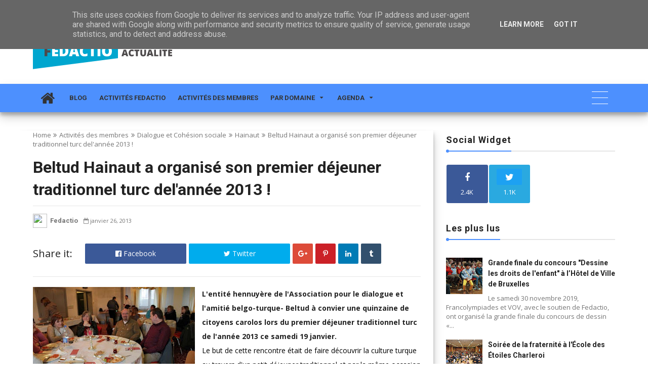

--- FILE ---
content_type: text/html; charset=UTF-8
request_url: https://actualite.fedactio.be/2013/01/joelle-milquet-bien-dommage-que-j-de-l.html
body_size: 89381
content:
<!DOCTYPE html>
<html class='v2' dir='ltr' xmlns='http://www.w3.org/1999/xhtml' xmlns:b='http://www.google.com/2005/gml/b' xmlns:data='http://www.google.com/2005/gml/data' xmlns:expr='http://www.google.com/2005/gml/expr'>
<head>
<link href='https://www.blogger.com/static/v1/widgets/335934321-css_bundle_v2.css' rel='stylesheet' type='text/css'/>
<meta content='text/html; charset=UTF-8' http-equiv='Content-Type'/>
<!-- Chrome, Firefox OS and Opera -->
<meta content='' name='theme-color'/>
<!-- Windows Phone -->
<meta content='' name='msapplication-navbutton-color'/>
<meta content='blogger' name='generator'/>
<link href='https://actualite.fedactio.be/favicon.ico' rel='icon' type='image/x-icon'/>
<link href='https://actualite.fedactio.be/2013/01/joelle-milquet-bien-dommage-que-j-de-l.html' rel='canonical'/>
<link rel="alternate" type="application/atom+xml" title="Fedactio Actualité - Atom" href="https://actualite.fedactio.be/feeds/posts/default" />
<link rel="alternate" type="application/rss+xml" title="Fedactio Actualité - RSS" href="https://actualite.fedactio.be/feeds/posts/default?alt=rss" />
<link rel="service.post" type="application/atom+xml" title="Fedactio Actualité - Atom" href="https://www.blogger.com/feeds/2304242044772233075/posts/default" />

<link rel="alternate" type="application/atom+xml" title="Fedactio Actualité - Atom" href="https://actualite.fedactio.be/feeds/3694194441484941473/comments/default" />
<!--Can't find substitution for tag [blog.ieCssRetrofitLinks]-->
<link href='https://blogger.googleusercontent.com/img/b/R29vZ2xl/AVvXsEjVlluzsFGIV30fK_0lrl6R2Br8nn89s8_8SfY8DWrhxDQTpOUg2qi522_3A7CqGyFz_q5Afsipxv0sjqFRYjXyaiRfha2fYV5JauC9GQgxtQr8_iaFDZ-4SfTxP2fgfys3QvuTnIErK7jV/s320/ecoledesetoiles_2013_reception-6%255B1%255D.jpg' rel='image_src'/>
<meta content='https://actualite.fedactio.be/2013/01/joelle-milquet-bien-dommage-que-j-de-l.html' property='og:url'/>
<meta content='Joëlle Milquet: &amp;#39;C&amp;#39;est bien dommage que j&amp;#39;habite de l&amp;#39;autre côté de laville&amp;#39;' property='og:title'/>
<meta content='Fedactio Actualités. Fedactio, la Fédération des Associations Actives est une organisation regroupant des associations dans toute la Belgique.' property='og:description'/>
<meta content='https://blogger.googleusercontent.com/img/b/R29vZ2xl/AVvXsEjVlluzsFGIV30fK_0lrl6R2Br8nn89s8_8SfY8DWrhxDQTpOUg2qi522_3A7CqGyFz_q5Afsipxv0sjqFRYjXyaiRfha2fYV5JauC9GQgxtQr8_iaFDZ-4SfTxP2fgfys3QvuTnIErK7jV/w1200-h630-p-k-no-nu/ecoledesetoiles_2013_reception-6%255B1%255D.jpg' property='og:image'/>
<!-- [ Meta Tag SEO ] -->
<meta charset='utf-8'/>
<meta content='width=device-width, initial-scale=1, maximum-scale=1' name='viewport'/>
<meta content='blogger' name='generator'/>
<meta content='text/html; charset=UTF-8' http-equiv='Content-Type'/>
<link href='http://www.blogger.com/openid-server.g' rel='openid.server'/>
<link href='https://actualite.fedactio.be/' rel='openid.delegate'/>
<link href='https://actualite.fedactio.be/2013/01/joelle-milquet-bien-dommage-que-j-de-l.html' rel='canonical'/>
<title>Joëlle Milquet: &#39;C&#39;est bien dommage que j&#39;habite de l&#39;autre côté de laville&#39; - Fedactio Actualité</title>
<meta content='' name='description'/>
<meta content='Joëlle Milquet: &#39;C&#39;est bien dommage que j&#39;habite de l&#39;autre côté de laville&#39;, Fedactio Actualité: Joëlle Milquet: &#39;C&#39;est bien dommage que j&#39;habite de l&#39;autre côté de laville&#39;, Fedactio Actualité' name='keywords'/>
<link href='https://actualite.fedactio.be/feeds/posts/default' rel='alternate' title='Fedactio Actualité - Atom' type='application/atom+xml'/>
<link href='https://actualite.fedactio.be/feeds/posts/default?alt=rss' rel='alternate' title='Fedactio Actualité - RSS' type='application/rss+xml'/>
<link href='http://www.blogger.com/feeds/2304242044772233075/posts/default' rel='alternate' title='Fedactio Actualité - Atom' type='application/atom+xml'/>
<link href='https://blogger.googleusercontent.com/img/b/R29vZ2xl/AVvXsEjVlluzsFGIV30fK_0lrl6R2Br8nn89s8_8SfY8DWrhxDQTpOUg2qi522_3A7CqGyFz_q5Afsipxv0sjqFRYjXyaiRfha2fYV5JauC9GQgxtQr8_iaFDZ-4SfTxP2fgfys3QvuTnIErK7jV/s72-c/ecoledesetoiles_2013_reception-6%255B1%255D.jpg' rel='image_src'/>
<link href='/favicon.ico' rel='icon' type='image/x-icon'/>
<!-- [ Social Media meta tag ] -->
<meta content='Fedactio Actualité: Joëlle Milquet: &#39;C&#39;est bien dommage que j&#39;habite de l&#39;autre côté de laville&#39;' property='og:title'/>
<meta content='article' property='og:type'/>
<meta content='https://actualite.fedactio.be/2013/01/joelle-milquet-bien-dommage-que-j-de-l.html' property='og:url'/>
<meta content='https://blogger.googleusercontent.com/img/b/R29vZ2xl/AVvXsEjVlluzsFGIV30fK_0lrl6R2Br8nn89s8_8SfY8DWrhxDQTpOUg2qi522_3A7CqGyFz_q5Afsipxv0sjqFRYjXyaiRfha2fYV5JauC9GQgxtQr8_iaFDZ-4SfTxP2fgfys3QvuTnIErK7jV/s320/ecoledesetoiles_2013_reception-6%255B1%255D.jpg' property='og:image'/>
<meta content='xxxxx' property='og:description'/>
<meta content='Fedactio Actualité' property='og:site_name'/>
<!--Fb comments-->
<meta content='Facebook App ID here' property='fb:app_id'/>
<meta content='Facebook Moderator' property='fb:admins'/>
<meta content='en_US' property='og:locale'/>
<meta content='en_GB' property='og:locale:alternate'/>
<meta content='summary' name='twitter:card'/>
<meta content='Fedactio Actualité: Joëlle Milquet: &#39;C&#39;est bien dommage que j&#39;habite de l&#39;autre côté de laville&#39;' name='twitter:title'/>
<!--[if lt IE 9]> <script src="http://css3-mediaqueries-js.googlecode.com/svn/trunk/css3-mediaqueries.js"></script> <![endif]-->
<!--CSS Style Sheets-->
<link href='https://fonts.googleapis.com/css?family=Open Sans:400,500,600,700,800,900' rel='stylesheet' type='text/css'/>
<link href='https://fonts.googleapis.com/css?family=Roboto:400,700' rel='stylesheet' type='text/css'/>
<link href='https://maxcdn.bootstrapcdn.com/font-awesome/4.5.0/css/font-awesome.min.css' rel='stylesheet' type='text/css'/>
<!--External JS-->
<script src='//cdnjs.cloudflare.com/ajax/libs/jquery/2.2.4/jquery.min.js'></script>
<style type='text/css'>@font-face{font-family:'Open Sans';font-style:normal;font-weight:400;font-stretch:100%;font-display:swap;src:url(//fonts.gstatic.com/s/opensans/v44/memSYaGs126MiZpBA-UvWbX2vVnXBbObj2OVZyOOSr4dVJWUgsjZ0B4taVIUwaEQbjB_mQ.woff2)format('woff2');unicode-range:U+0460-052F,U+1C80-1C8A,U+20B4,U+2DE0-2DFF,U+A640-A69F,U+FE2E-FE2F;}@font-face{font-family:'Open Sans';font-style:normal;font-weight:400;font-stretch:100%;font-display:swap;src:url(//fonts.gstatic.com/s/opensans/v44/memSYaGs126MiZpBA-UvWbX2vVnXBbObj2OVZyOOSr4dVJWUgsjZ0B4kaVIUwaEQbjB_mQ.woff2)format('woff2');unicode-range:U+0301,U+0400-045F,U+0490-0491,U+04B0-04B1,U+2116;}@font-face{font-family:'Open Sans';font-style:normal;font-weight:400;font-stretch:100%;font-display:swap;src:url(//fonts.gstatic.com/s/opensans/v44/memSYaGs126MiZpBA-UvWbX2vVnXBbObj2OVZyOOSr4dVJWUgsjZ0B4saVIUwaEQbjB_mQ.woff2)format('woff2');unicode-range:U+1F00-1FFF;}@font-face{font-family:'Open Sans';font-style:normal;font-weight:400;font-stretch:100%;font-display:swap;src:url(//fonts.gstatic.com/s/opensans/v44/memSYaGs126MiZpBA-UvWbX2vVnXBbObj2OVZyOOSr4dVJWUgsjZ0B4jaVIUwaEQbjB_mQ.woff2)format('woff2');unicode-range:U+0370-0377,U+037A-037F,U+0384-038A,U+038C,U+038E-03A1,U+03A3-03FF;}@font-face{font-family:'Open Sans';font-style:normal;font-weight:400;font-stretch:100%;font-display:swap;src:url(//fonts.gstatic.com/s/opensans/v44/memSYaGs126MiZpBA-UvWbX2vVnXBbObj2OVZyOOSr4dVJWUgsjZ0B4iaVIUwaEQbjB_mQ.woff2)format('woff2');unicode-range:U+0307-0308,U+0590-05FF,U+200C-2010,U+20AA,U+25CC,U+FB1D-FB4F;}@font-face{font-family:'Open Sans';font-style:normal;font-weight:400;font-stretch:100%;font-display:swap;src:url(//fonts.gstatic.com/s/opensans/v44/memSYaGs126MiZpBA-UvWbX2vVnXBbObj2OVZyOOSr4dVJWUgsjZ0B5caVIUwaEQbjB_mQ.woff2)format('woff2');unicode-range:U+0302-0303,U+0305,U+0307-0308,U+0310,U+0312,U+0315,U+031A,U+0326-0327,U+032C,U+032F-0330,U+0332-0333,U+0338,U+033A,U+0346,U+034D,U+0391-03A1,U+03A3-03A9,U+03B1-03C9,U+03D1,U+03D5-03D6,U+03F0-03F1,U+03F4-03F5,U+2016-2017,U+2034-2038,U+203C,U+2040,U+2043,U+2047,U+2050,U+2057,U+205F,U+2070-2071,U+2074-208E,U+2090-209C,U+20D0-20DC,U+20E1,U+20E5-20EF,U+2100-2112,U+2114-2115,U+2117-2121,U+2123-214F,U+2190,U+2192,U+2194-21AE,U+21B0-21E5,U+21F1-21F2,U+21F4-2211,U+2213-2214,U+2216-22FF,U+2308-230B,U+2310,U+2319,U+231C-2321,U+2336-237A,U+237C,U+2395,U+239B-23B7,U+23D0,U+23DC-23E1,U+2474-2475,U+25AF,U+25B3,U+25B7,U+25BD,U+25C1,U+25CA,U+25CC,U+25FB,U+266D-266F,U+27C0-27FF,U+2900-2AFF,U+2B0E-2B11,U+2B30-2B4C,U+2BFE,U+3030,U+FF5B,U+FF5D,U+1D400-1D7FF,U+1EE00-1EEFF;}@font-face{font-family:'Open Sans';font-style:normal;font-weight:400;font-stretch:100%;font-display:swap;src:url(//fonts.gstatic.com/s/opensans/v44/memSYaGs126MiZpBA-UvWbX2vVnXBbObj2OVZyOOSr4dVJWUgsjZ0B5OaVIUwaEQbjB_mQ.woff2)format('woff2');unicode-range:U+0001-000C,U+000E-001F,U+007F-009F,U+20DD-20E0,U+20E2-20E4,U+2150-218F,U+2190,U+2192,U+2194-2199,U+21AF,U+21E6-21F0,U+21F3,U+2218-2219,U+2299,U+22C4-22C6,U+2300-243F,U+2440-244A,U+2460-24FF,U+25A0-27BF,U+2800-28FF,U+2921-2922,U+2981,U+29BF,U+29EB,U+2B00-2BFF,U+4DC0-4DFF,U+FFF9-FFFB,U+10140-1018E,U+10190-1019C,U+101A0,U+101D0-101FD,U+102E0-102FB,U+10E60-10E7E,U+1D2C0-1D2D3,U+1D2E0-1D37F,U+1F000-1F0FF,U+1F100-1F1AD,U+1F1E6-1F1FF,U+1F30D-1F30F,U+1F315,U+1F31C,U+1F31E,U+1F320-1F32C,U+1F336,U+1F378,U+1F37D,U+1F382,U+1F393-1F39F,U+1F3A7-1F3A8,U+1F3AC-1F3AF,U+1F3C2,U+1F3C4-1F3C6,U+1F3CA-1F3CE,U+1F3D4-1F3E0,U+1F3ED,U+1F3F1-1F3F3,U+1F3F5-1F3F7,U+1F408,U+1F415,U+1F41F,U+1F426,U+1F43F,U+1F441-1F442,U+1F444,U+1F446-1F449,U+1F44C-1F44E,U+1F453,U+1F46A,U+1F47D,U+1F4A3,U+1F4B0,U+1F4B3,U+1F4B9,U+1F4BB,U+1F4BF,U+1F4C8-1F4CB,U+1F4D6,U+1F4DA,U+1F4DF,U+1F4E3-1F4E6,U+1F4EA-1F4ED,U+1F4F7,U+1F4F9-1F4FB,U+1F4FD-1F4FE,U+1F503,U+1F507-1F50B,U+1F50D,U+1F512-1F513,U+1F53E-1F54A,U+1F54F-1F5FA,U+1F610,U+1F650-1F67F,U+1F687,U+1F68D,U+1F691,U+1F694,U+1F698,U+1F6AD,U+1F6B2,U+1F6B9-1F6BA,U+1F6BC,U+1F6C6-1F6CF,U+1F6D3-1F6D7,U+1F6E0-1F6EA,U+1F6F0-1F6F3,U+1F6F7-1F6FC,U+1F700-1F7FF,U+1F800-1F80B,U+1F810-1F847,U+1F850-1F859,U+1F860-1F887,U+1F890-1F8AD,U+1F8B0-1F8BB,U+1F8C0-1F8C1,U+1F900-1F90B,U+1F93B,U+1F946,U+1F984,U+1F996,U+1F9E9,U+1FA00-1FA6F,U+1FA70-1FA7C,U+1FA80-1FA89,U+1FA8F-1FAC6,U+1FACE-1FADC,U+1FADF-1FAE9,U+1FAF0-1FAF8,U+1FB00-1FBFF;}@font-face{font-family:'Open Sans';font-style:normal;font-weight:400;font-stretch:100%;font-display:swap;src:url(//fonts.gstatic.com/s/opensans/v44/memSYaGs126MiZpBA-UvWbX2vVnXBbObj2OVZyOOSr4dVJWUgsjZ0B4vaVIUwaEQbjB_mQ.woff2)format('woff2');unicode-range:U+0102-0103,U+0110-0111,U+0128-0129,U+0168-0169,U+01A0-01A1,U+01AF-01B0,U+0300-0301,U+0303-0304,U+0308-0309,U+0323,U+0329,U+1EA0-1EF9,U+20AB;}@font-face{font-family:'Open Sans';font-style:normal;font-weight:400;font-stretch:100%;font-display:swap;src:url(//fonts.gstatic.com/s/opensans/v44/memSYaGs126MiZpBA-UvWbX2vVnXBbObj2OVZyOOSr4dVJWUgsjZ0B4uaVIUwaEQbjB_mQ.woff2)format('woff2');unicode-range:U+0100-02BA,U+02BD-02C5,U+02C7-02CC,U+02CE-02D7,U+02DD-02FF,U+0304,U+0308,U+0329,U+1D00-1DBF,U+1E00-1E9F,U+1EF2-1EFF,U+2020,U+20A0-20AB,U+20AD-20C0,U+2113,U+2C60-2C7F,U+A720-A7FF;}@font-face{font-family:'Open Sans';font-style:normal;font-weight:400;font-stretch:100%;font-display:swap;src:url(//fonts.gstatic.com/s/opensans/v44/memSYaGs126MiZpBA-UvWbX2vVnXBbObj2OVZyOOSr4dVJWUgsjZ0B4gaVIUwaEQbjA.woff2)format('woff2');unicode-range:U+0000-00FF,U+0131,U+0152-0153,U+02BB-02BC,U+02C6,U+02DA,U+02DC,U+0304,U+0308,U+0329,U+2000-206F,U+20AC,U+2122,U+2191,U+2193,U+2212,U+2215,U+FEFF,U+FFFD;}@font-face{font-family:'Roboto';font-style:normal;font-weight:400;font-stretch:100%;font-display:swap;src:url(//fonts.gstatic.com/s/roboto/v50/KFOMCnqEu92Fr1ME7kSn66aGLdTylUAMQXC89YmC2DPNWubEbVmZiAr0klQmz24O0g.woff2)format('woff2');unicode-range:U+0460-052F,U+1C80-1C8A,U+20B4,U+2DE0-2DFF,U+A640-A69F,U+FE2E-FE2F;}@font-face{font-family:'Roboto';font-style:normal;font-weight:400;font-stretch:100%;font-display:swap;src:url(//fonts.gstatic.com/s/roboto/v50/KFOMCnqEu92Fr1ME7kSn66aGLdTylUAMQXC89YmC2DPNWubEbVmQiAr0klQmz24O0g.woff2)format('woff2');unicode-range:U+0301,U+0400-045F,U+0490-0491,U+04B0-04B1,U+2116;}@font-face{font-family:'Roboto';font-style:normal;font-weight:400;font-stretch:100%;font-display:swap;src:url(//fonts.gstatic.com/s/roboto/v50/KFOMCnqEu92Fr1ME7kSn66aGLdTylUAMQXC89YmC2DPNWubEbVmYiAr0klQmz24O0g.woff2)format('woff2');unicode-range:U+1F00-1FFF;}@font-face{font-family:'Roboto';font-style:normal;font-weight:400;font-stretch:100%;font-display:swap;src:url(//fonts.gstatic.com/s/roboto/v50/KFOMCnqEu92Fr1ME7kSn66aGLdTylUAMQXC89YmC2DPNWubEbVmXiAr0klQmz24O0g.woff2)format('woff2');unicode-range:U+0370-0377,U+037A-037F,U+0384-038A,U+038C,U+038E-03A1,U+03A3-03FF;}@font-face{font-family:'Roboto';font-style:normal;font-weight:400;font-stretch:100%;font-display:swap;src:url(//fonts.gstatic.com/s/roboto/v50/KFOMCnqEu92Fr1ME7kSn66aGLdTylUAMQXC89YmC2DPNWubEbVnoiAr0klQmz24O0g.woff2)format('woff2');unicode-range:U+0302-0303,U+0305,U+0307-0308,U+0310,U+0312,U+0315,U+031A,U+0326-0327,U+032C,U+032F-0330,U+0332-0333,U+0338,U+033A,U+0346,U+034D,U+0391-03A1,U+03A3-03A9,U+03B1-03C9,U+03D1,U+03D5-03D6,U+03F0-03F1,U+03F4-03F5,U+2016-2017,U+2034-2038,U+203C,U+2040,U+2043,U+2047,U+2050,U+2057,U+205F,U+2070-2071,U+2074-208E,U+2090-209C,U+20D0-20DC,U+20E1,U+20E5-20EF,U+2100-2112,U+2114-2115,U+2117-2121,U+2123-214F,U+2190,U+2192,U+2194-21AE,U+21B0-21E5,U+21F1-21F2,U+21F4-2211,U+2213-2214,U+2216-22FF,U+2308-230B,U+2310,U+2319,U+231C-2321,U+2336-237A,U+237C,U+2395,U+239B-23B7,U+23D0,U+23DC-23E1,U+2474-2475,U+25AF,U+25B3,U+25B7,U+25BD,U+25C1,U+25CA,U+25CC,U+25FB,U+266D-266F,U+27C0-27FF,U+2900-2AFF,U+2B0E-2B11,U+2B30-2B4C,U+2BFE,U+3030,U+FF5B,U+FF5D,U+1D400-1D7FF,U+1EE00-1EEFF;}@font-face{font-family:'Roboto';font-style:normal;font-weight:400;font-stretch:100%;font-display:swap;src:url(//fonts.gstatic.com/s/roboto/v50/KFOMCnqEu92Fr1ME7kSn66aGLdTylUAMQXC89YmC2DPNWubEbVn6iAr0klQmz24O0g.woff2)format('woff2');unicode-range:U+0001-000C,U+000E-001F,U+007F-009F,U+20DD-20E0,U+20E2-20E4,U+2150-218F,U+2190,U+2192,U+2194-2199,U+21AF,U+21E6-21F0,U+21F3,U+2218-2219,U+2299,U+22C4-22C6,U+2300-243F,U+2440-244A,U+2460-24FF,U+25A0-27BF,U+2800-28FF,U+2921-2922,U+2981,U+29BF,U+29EB,U+2B00-2BFF,U+4DC0-4DFF,U+FFF9-FFFB,U+10140-1018E,U+10190-1019C,U+101A0,U+101D0-101FD,U+102E0-102FB,U+10E60-10E7E,U+1D2C0-1D2D3,U+1D2E0-1D37F,U+1F000-1F0FF,U+1F100-1F1AD,U+1F1E6-1F1FF,U+1F30D-1F30F,U+1F315,U+1F31C,U+1F31E,U+1F320-1F32C,U+1F336,U+1F378,U+1F37D,U+1F382,U+1F393-1F39F,U+1F3A7-1F3A8,U+1F3AC-1F3AF,U+1F3C2,U+1F3C4-1F3C6,U+1F3CA-1F3CE,U+1F3D4-1F3E0,U+1F3ED,U+1F3F1-1F3F3,U+1F3F5-1F3F7,U+1F408,U+1F415,U+1F41F,U+1F426,U+1F43F,U+1F441-1F442,U+1F444,U+1F446-1F449,U+1F44C-1F44E,U+1F453,U+1F46A,U+1F47D,U+1F4A3,U+1F4B0,U+1F4B3,U+1F4B9,U+1F4BB,U+1F4BF,U+1F4C8-1F4CB,U+1F4D6,U+1F4DA,U+1F4DF,U+1F4E3-1F4E6,U+1F4EA-1F4ED,U+1F4F7,U+1F4F9-1F4FB,U+1F4FD-1F4FE,U+1F503,U+1F507-1F50B,U+1F50D,U+1F512-1F513,U+1F53E-1F54A,U+1F54F-1F5FA,U+1F610,U+1F650-1F67F,U+1F687,U+1F68D,U+1F691,U+1F694,U+1F698,U+1F6AD,U+1F6B2,U+1F6B9-1F6BA,U+1F6BC,U+1F6C6-1F6CF,U+1F6D3-1F6D7,U+1F6E0-1F6EA,U+1F6F0-1F6F3,U+1F6F7-1F6FC,U+1F700-1F7FF,U+1F800-1F80B,U+1F810-1F847,U+1F850-1F859,U+1F860-1F887,U+1F890-1F8AD,U+1F8B0-1F8BB,U+1F8C0-1F8C1,U+1F900-1F90B,U+1F93B,U+1F946,U+1F984,U+1F996,U+1F9E9,U+1FA00-1FA6F,U+1FA70-1FA7C,U+1FA80-1FA89,U+1FA8F-1FAC6,U+1FACE-1FADC,U+1FADF-1FAE9,U+1FAF0-1FAF8,U+1FB00-1FBFF;}@font-face{font-family:'Roboto';font-style:normal;font-weight:400;font-stretch:100%;font-display:swap;src:url(//fonts.gstatic.com/s/roboto/v50/KFOMCnqEu92Fr1ME7kSn66aGLdTylUAMQXC89YmC2DPNWubEbVmbiAr0klQmz24O0g.woff2)format('woff2');unicode-range:U+0102-0103,U+0110-0111,U+0128-0129,U+0168-0169,U+01A0-01A1,U+01AF-01B0,U+0300-0301,U+0303-0304,U+0308-0309,U+0323,U+0329,U+1EA0-1EF9,U+20AB;}@font-face{font-family:'Roboto';font-style:normal;font-weight:400;font-stretch:100%;font-display:swap;src:url(//fonts.gstatic.com/s/roboto/v50/KFOMCnqEu92Fr1ME7kSn66aGLdTylUAMQXC89YmC2DPNWubEbVmaiAr0klQmz24O0g.woff2)format('woff2');unicode-range:U+0100-02BA,U+02BD-02C5,U+02C7-02CC,U+02CE-02D7,U+02DD-02FF,U+0304,U+0308,U+0329,U+1D00-1DBF,U+1E00-1E9F,U+1EF2-1EFF,U+2020,U+20A0-20AB,U+20AD-20C0,U+2113,U+2C60-2C7F,U+A720-A7FF;}@font-face{font-family:'Roboto';font-style:normal;font-weight:400;font-stretch:100%;font-display:swap;src:url(//fonts.gstatic.com/s/roboto/v50/KFOMCnqEu92Fr1ME7kSn66aGLdTylUAMQXC89YmC2DPNWubEbVmUiAr0klQmz24.woff2)format('woff2');unicode-range:U+0000-00FF,U+0131,U+0152-0153,U+02BB-02BC,U+02C6,U+02DA,U+02DC,U+0304,U+0308,U+0329,U+2000-206F,U+20AC,U+2122,U+2191,U+2193,U+2212,U+2215,U+FEFF,U+FFFD;}</style>
<style id='page-skin-1' type='text/css'><!--
/*-----------------------------------------------
Name:	   Egnova - Blogger Template
Version:   1.0
Designer:  Themelet
URL:       http://www.themelet.com
copyright: All Rights Reserved by themelet.com
----------------------------------------------- */
/*--------------------------------------------------------------
>>> TABLE OF CONTENTS:
----------------------------------------------------------------
1.  CSS Reset
2.  Main Layout
3.  Blog Header
4.  Main Wrapper
5.  Sidebar Wrapper
6.  Recent Widgets
7.  Plugins
8.  Search Stuff
9.  Footer Section
10. Comments
11. Next Prev
12. Blog Widgets
13. Social Media
14. Shortcodes
15. 404 Page Error
16. News Ticker
17. Responsive
--------------------------------------------------------------*/
/*---------------------------------------
1. CSS Reset
----------------------------------------*/
*{-moz-box-sizing:border-box;-webkit-box-sizing:border-box;box-sizing:border-box}
a{transition: all .3s ease-in-out;-moz-transition: all .3s ease-in-out;-webkit-transition: all .3s ease-in-out;}
.section,.widget,body,figure{margin:0;padding:0}
.widget ul{margin:0;padding:0;line-height:normal}
.widget li,.BlogArchive #ArchiveList ul.flat li{padding:0;margin:0;text-indent:0}
a{text-decoration:none;color:#4d90fe}
a:hover{color:#4d90fe;}
img{max-width:100%}
.post-body img{height:auto!important;}
.blog-feeds,.post-feeds,.status-msg-wrap,.popup-stuff,.ss{display:none!important}
.PopularPosts ul,.tl-recentComments ul,.tl-randomSimple ul,.tl-recentSimple ul,.Label ul{padding:0;margin:0;list-style:none}
ins{text-decoration:underline}
del{text-decoration:line-through}
blockquote{font-style:italic;color:#888}
dl,ul{list-style-position:outside;}
h1,h2,h3,h4,h5,h6{font:normal normal 15px 'Roboto', sans-serif;margin:20px 0;line-height:normal;font-weight: 600;}
h6{font-size:13px}h5{font-size:15px}h4{font-size:18px}h3{font-size:20px}h2{font-size:25px}h1{font-size:30px}
caption,th{text-align:center}
img{border:none;position:relative}
a img{border-width:0}
a,a:visited{text-decoration:none;}
q:after,q:before{content:''}
abbr,acronym{border:0}
.clear{clear:both}
.section,.widget,.widget ul{margin:0;padding:0}
::-moz-selection{background-color:#4d90fe;color:#FFF}
::selection{background-color:#4d90fe;color:#FFF}
.blog-feeds,.post-feeds,.quickedit,.status-msg-border{display:none}
.status-msg-body{position:relative;padding:0}
.status-msg{border:1px solid #e6e6e6;padding:5px 20px;text-align:center;margin:0 0 25px 0}
.widget-item-control,.FollowByEmail .widget-item-control{height:0;margin;0}
.col1{width:100%;}
.col2{width:50%;}
.col3{width:33.3333333333%;}
.col4{width:25%;}
[data-genova]{position:relative;}
.cboxPhoto{opacity:1;}
.widget li,.widget ul{margin:0;padding:0;}
i{font-style:normal;}
a{color:#4d90fe;text-decoration:none;}
/*---------------------------------------
2. Main Layout
----------------------------------------*/
body{background:#FFFFFF url(https://4.bp.blogspot.com/-2sf_DJv6enY/V-eDxt2aocI/AAAAAAAAA-A/Xz2ubvTIoxI0xWrjGCF9mpiF0hnbR_SqgCLcB/s1600/confectionary.png) repeat scroll top left;font:normal normal 14px 'Open Sans', sans-serif;color:#222222;position:relative;margin:0;padding:0;-webkit-font-smoothing:antialiased!important;}
#outer-wrapper{margin:0 auto;overflow:hidden;box-shadow: 0 0 40px rgba(0,0,0,0.05);}
#outer-wrapper{background:#FFFFFF;}
/* To make template wide, chnage max-width:1200px; to max-width:none; or vice versa below */
#outer-wrapper{max-width:none;}
body,.section,.widget{position:Static;-webkit-font-smoothing:antialiased;margin:0;}
.inner{max-width:1200px;margin:0 auto;padding:0px 25px;}
.inner-fix{padding-top:1px;overflow:hidden;min-height:1px;-webkit-box-sizing:border-box;-moz-box-sizing:border-box;box-sizing:border-box;margin-right:-25px;margin-left:-25px;}
/*---------------------------------------
3. Blog Header
----------------------------------------*/
.blog-header{position:relative;}
.topnav,.tl-midheader{display:block;position:relative}
/* Top Bar */
.topnav{min-height:32px;background:#3c3b3b;border-bottom:1px solid #dddddd}
.topnav .inner {}
.topnav .tl-colored-social .fa, .topnav .tl-social-icons .fa {height: 32px;line-height: 32px;width: 32px;font-size: 15px;}
.navigation,.tl-topsocial{display:inline-block;}
.navigation-button{display:none;font:400 22px 'fontawesome';line-height:32px;margin-right:15px}
.navigation h2{display:none}
.navigation ul{padding:0;margin:0;list-style:none}
.navigation ul li{float:left;margin:0px 6px;padding-right:12px;border-right:1px solid #dddddd;transition:all .3s ease-in-out;-moz-transition:all .3s ease-in-out;-webkit-transition:all .3s ease-in-out}
.navigation ul li:first-child{padding-left:0px;margin-left:0px;}
.navigation ul li a{display:in-block;font-size:12px;color:#efefef;padding:0;line-height:32px;text-transform:capitalize;transition:all .3s ease-in-out;-moz-transition:all .3s ease-in-out;-webkit-transition:all .3s ease-in-out}
.navigation ul li.selected a,.navigation ul li a:hover{color:#4d90fe}
.top-social .tl-social-icons .fa{color:#4d90fe}
.topnav-block{position:relative;width:92%;float:left;}
div#StaticPages{float:left;}
div#Socialicons{float:right;border-right:1px solid #dddddd;padding-right:25px;}
a.random-buttom{padding-right:18px;color:#4d90fe}
a.random-buttom:hover{color:#4d90fe;}
.topbar-icons{line-height:32px;float:right;font-family:fontAwesome;}
button.search-button{background:#4d90fe;color:#FFF;cursor:pointer;border:none;vertical-align:top;height:32px;outline:none;width:32px;margin:0;padding:0;-webkit-border-radius: 100%;-moz-border-radius: 100%;border-radius: 100%;}
button.search-button:hover{opacity:0.9;}
button.search-button.active{font-size:22px;width:40px!important;height:40px!important;-webkit-border-radius: 100%;border-radius: 100%;}
/* Middle Header */
#BlogHeader h1,#BlogHeader h1 a,#BlogHeader p,#BlogHeader p a,#header-inner h2,#header-inner h2 a{color:#222222;font:normal normal 45px 'Open Sans', sans-serif;padding:0;margin:0;font-weight: 900;text-transform: uppercase;}
#BlogHeader h1,#BlogHeader h1 a,#header-inner h2,#header-inner h2 a,#BlogHeader .titlewrapper p{max-height:90px;line-height:90px}
#BlogHeader h1 a:hover,#BlogHeader p a:hover,#header-inner h2 a:hover{color:#4d90fe}
.header-inner .Header .titlewrapper{padding:0}
header-inner .Header .descriptionwrapper{padding:0;margin:0}
.tl-midheader{padding:25px 0;color:#222222;background-color:#ffffff}
.tl-midheader .inner {padding: 0px 25px;}
.tl-midheader .main-header{margin:0 auto;max-width:375px;max-height:90px}
.tl-midheader .main-header,.tl-midheader .adbanner{display:table-cell;vertical-align:middle;width:100%}
.tl-midheader .main-header {float: left;}
.adbanner{float:right}
.header span{text-indent:-999em;display:block;font-size:15px}
.header-section.header-contents{position:relative}
.adbanner{max-width:728px;max-height:90px}
.adbanner h2{display:none}
/* Main Navigtion */
.navicon{float:right;width:5%}
div#Dropdown nav>ul{width:95%;float:left}
.main-navigation{background:#4d90fe;height:56px;z-index:99;width:100%;position:relative;box-shadow:0 10px 20px rgba(0,0,0,0.19),0 6px 6px rgba(0,0,0,0.23);right: 0;left: 0;}
.static-trigger{line-height:32px;height:32px;width:32px;display:none;text-align:center;cursor:pointer}
.dropdown-trigger{display:none;line-height:50px;color:#FFF;font-size:16px;cursor:pointer;padding:0 25px}
.main-navigation.stickit{height:50px;position:fixed;width:100%;animation:stickit 500ms;top:0;box-shadow:0 10px 7px rgba(0,0,0,0.1)}
.headerleft img{height:100px;width:auto;max-width:400px}
100%{top:0}
.main-navigation.stickit .headerleft img{height:50px;-webkit-transition:all 300ms ease-in-out;-moz-transition:all 300ms ease-in-out;transition:all 300ms ease-in-out}
.headerleft{float:left;width:400px}
li.nav-simple{float:right;height:50px;background:#4d90fe}
li.nav-simple small{display:block;line-height:30px}
small.frec:before{content:'\f09e';font-family:fontAwesome;margin-right:5px}
.nav-simple span.date{color:#ccc;font:normal normal 12px 'Open Sans', sans-serif}
.nav-simple-strip{position:relative;width:33.333333333333%;float:left;padding:8px}
.nav-simple-strip h3{overflow:hidden;margin:0!important}
.nav-simple-strip h3 a{margin-left:20px}
.nav-simple-strip h3:before{margin-right:5px;position:absolute;border-radius:50%;content:"";display:inline-block;background-color:#ccc;left:0;z-index:1;top:5px;width:10px;height:10px;transition:all .3s ease-in-out;-moz-transition:all .3s ease-in-out;-webkit-transition:all .3s ease-in-out}
.nav-simple-strip h3:hover:before{background-color:#4d90fe}
nav #rbutton{float:right;display:block;width:72px;background:#0583f2;color:#fff;font:400 20px fontawesome,sans-serif;text-align:center;line-height:72px}
nav{max-width:1200px;margin:0 auto}
nav ul{list-style:none;z-index:10;margin:0;padding:0}
nav>ul>li{display:inline-block;-webkit-transition:all 300ms ease-in-out;-moz-transition:all 300ms ease-in-out;-ms-transition:all 300ms ease-in-out;-o-transition:all 300ms ease-in-out;transition:all 300ms ease-in-out;position:relative}
li.homelink a{background:#4d90fe;padding:0 15px}
li.homelink i.fa.fa-home{font-size:30px;vertical-align:middle}
nav>ul>li>a{font:normal normal 15px 'Roboto', sans-serif;color:#333333;font-size:13px;font-weight:600;text-transform:uppercase;line-height:56px;display:block;-webkit-transition:all 300ms ease-in-out;-moz-transition:all 300ms ease-in-out;transition:all 300ms ease-in-out;padding:0 10px}
.main-navigation.stickit nav>ul>li>a{line-height:50px}
nav>ul>li>a>span{display:block}
nav>ul>li:hover>a{color:#fff;background:#4d90fe}
nav>ul>li.submenu>a,nav>ul>li.nav-rec>a,nav>ul>li.megamenu>a,nav>ul>li.nav-big>a,nav>ul>li.nav-simple>a{padding-right:30px;position:relative}
nav>ul>li.submenu>a:after,nav ul li.submenu2>a:after,nav>ul>li.nav-rec>a:after,nav>ul>li.nav-simple>a:after,nav>ul>li.megamenu>a:after,nav>ul>li.nav-big>a:after{content:'\f0d7';position:Absolute;right:5px;top:50%;width:25px;height:20px;font:400 11px fontawesome,sans-serif;margin-top:-10px;text-align:Center;line-height:20px}
nav ul li.submenu2>a:after{content:'\f105'}
nav>ul>li.submenu>ul,nav>ul>li.submenu>ul>li.submenu2>ul,li.megamenu .megamenu-inner,li.nav-big .big-nav-outer,li.nav-rec .nav-outer,nav>ul>li.nav-simple .nav-outer{position:absolute;opacity:0;visibility:hidden;webkit-transition:all 500ms cubic-bezier(0.68,-0.55,0.265,1.55);transition:all 500ms cubic-bezier(0.68,-0.55,0.265,1.55);-webkit-transform-origin:0 0;-moz-transform-origin:0 0;-o-transform-origin:0 0;-ms-transform-origin:0 0;transform-origin:0 0;-moz-transform:scaleY(0.97);-webkit-transform:scaleY(0.97);-o-transform:scaleY(0.97);-ms-transform:scaleY(0.97);transform:scaley(0.95);box-shadow:0 19px 38px rgba(0,0,0,0.30),0 15px 12px rgba(0,0,0,0.22)}
.toCenter{border-top:3px solid #4d90fe;max-width:1150px;overflow:hidden;min-height:100px;position:relative;background:#2b2b2b;margin:0 auto;padding:25px 0;box-shadow:0 19px 38px rgba(0,0,0,0.30),0 15px 12px rgba(0,0,0,0.22)}
.megamenu .toCenter{padding:30px 20px}
.nav-outer .toCenter{padding:25px!important}
nav>ul>li.submenu>ul{width:200px;border-top:3px solid #4d90fe;left:0;top:100%}
nav>ul>li.submenu:hover>ul,nav li.nav-rec.ready:hover div.nav-outer,li.megamenu:hover .megamenu-inner,li.nav-big:hover .big-nav-outer,nav>ul>li.nav-simple:hover .nav-outer{opacity:1;top:100%;visibility:visible;z-index:1001;-moz-transform:scaleY(1);-webkit-transform:scaleY(1);-o-transform:scaleY(1);-ms-transform:scaleY(1);transform:scaley(1)}
nav>ul>li ul a{display:block;color:#FFF;text-align:left;border-bottom:1px solid rgba(255,255,255,0.13);background:#2b2b2b;font:normal normal 14px 'Open Sans', sans-serif;font-size:13px;transition:all .3s ease-in-out;-moz-transition:all .3s ease-in-out;-webkit-transition:all .3s ease-in-out;position:relative;padding:15px}
nav>ul>li ul a:hover{color:#4d90fe}
nav>ul>li ul a:before{display:none!important;content:'';width:20%;position:absolute;bottom:-1px;left:0;height:1px;background:rgba(255,255,255,0.3);transition:all .3s ease-in;-moz-transition:all .3s ease-in;-webkit-transition:all .3s ease-in}
nav>ul>li ul a:hover:before{background:#4d90fe;content:'';width:30%}
nav>ul>li.submenu>ul>li.submenu2>ul{left:100%;top:0;width:200px}
nav>ul>li>ul>li.submenu2:hover>ul{left:100%;visibility:visible;opacity:1}
nav li.nav-rec,li.megamenu,li.nav-big,nav li.nav-simple{position:static}
nav div.nav-outer,li.megamenu .megamenu-inner,nav .big-nav-outer{width:100%;left:0;z-index:1000;top:98%;height:0}
li.megamenu .megamenu-inner img{height:150px;width:100%}
.n-item{position:relative;margin:0}
.n-item .g-img-o{height:175px}
.n-item .g-img-o img{height:175px;object-fit:cover}
.nimeta{color:#fff;margin-top:10px;font:400 12px 'open sans',fontawesome,sans-serif;text-transform:uppercase}
.n-item .content{position:Absolute;bottom:0;left:0;z-index:11}
.n-item .popup-c{height:170px}
.n-item h3{font:normal normal 15px 'Roboto', sans-serif;font-size:14px;font-weight:600;margin:10px 0;line-height:1.5}
.n-item h3 a{color:#fff}
.n-item h3 a:hover{color:#4d90fe}
.n-item .currentLabel{background:#0583f2;border-radius:0}
.megamenu-inner{width:100%;z-index:2}
.megamenu-inner ul{float:left;width:23%;margin:0 1%}
.megamenu-inner h3{font:normal normal 15px 'Roboto', sans-serif;color:#FFF;font-weight:500;font-size:18px;transition:all .3s ease-in-out;-moz-transition:all .3s ease-in-out;-webkit-transition:all .3s ease-in-out;margin:10px 0}
.megamenu-inner ul li a:hover{background:transparent;color:#4d90fe;padding:10px 0}
.megamenu-inner ul li a{color:#FFF;background:transparent;border-bottom:1px solid rgba(255,255,255,0.13);padding:10px 0}
.nav-rec-tab li.active{color:#4d90fe;background:#353535}
li.nav-rec-tab .tab-outer{float:left;width:20%}
li.nav-rec-tab .nav-tab-outer{float:right;position:relative;min-height:170px;width:80%;background:#353535;padding:10px 0}
.nav-layer{width:100%;height:100%;position:Absolute;left:0;top:0}
nav #loader div{background:#0583f2}
.tab-outer li{color:#FFF;cursor:pointer;font:400 15px oswald,sans-serif;text-transform:uppercase;padding:10px}
li.nav-rec-tab .nav-tab-outer>div .n-item{margin:10px}
.nav-out-wrap{padding:0 0 0 25px}
.nav-out-wrap h3{display:none;color:#fff;text-align:left}
.big-nav-inner{position:relative;overflow:hidden}
.left-content{float:left;width:30%;position:relative;height:300px}
.left-content img{height:300px;object-fit:cover}
.inner-content{position:absolute;bottom:0;left:0;z-index:99;right:25px;padding:20px}
.big-nav-outer span.author{display:none}
.inner-content h2{font:normal normal 15px 'Roboto', sans-serif;font-size:20px;font-weight:600;margin:0;line-height:1.5}
.main-navigation .inner-content h2 a{color:#fff;margin:0}
.main-navigation .inner-content h2 a:hover{color:#4d90fe}
.nav-meta{color:#fff;font:normal normal 12px 'Open Sans', sans-serif;margin:10px 0}
.left-content .nav-meta{color:#cecece;margin-top:15px}
.nav-meta span.author:before{background:#fff}
.inner-label a{display:inline-block;background:#4d90fe;color:#fff;font-size:11px;text-transform:uppercase;padding:3px 10px}
.inner-label a:hover{background:#2b2b2b}
.right-content{float:right;width:70%}
.right-content .strip{float:left;width:50%;margin-bottom:25px;position:relative;overflow:hidden}
.right-content .strip:nth-child(5),.right-content .strip:last-child{margin-bottom:0}
.right-content .strip img{width:100px;height:83px;margin-right:10px;float:left}
.strip-content{position:relative;overflow:hidden}
.strip-content h2 a,.nav-simple-strip h3 a{color:#fff}
.strip-content h2 a:hover,.nav-simple-strip h3 a:hover{color:#4d90fe}
.strip-content h2,.nav-simple-strip h3{font:normal normal 15px 'Roboto', sans-serif;font-size:14px;font-weight:600;margin:0 0 5px;line-height:1.5}
.nav-big .strip-meta{font:normal normal 12px 'Open Sans', sans-serif;color:#ccc;text-align:left}
.dropdown-trigger,.static-trigger,.DropDownNavigation>div>h2,.below-post-col>div>div>h2,.megamenu>ul,.nav-rec-tab>ul,nav .loaded .nav-layer,.tinynav{display:none}
.DropDownNavigation{float:left;width:95%}
.DropDownNavigation.active,.DropDownNavigation{display:block}
nav>ul>li.submenu>a,nav>ul>li.nav-rec>a,nav>ul>li.megamenu>a,nav>ul>li.nav-simple>a,nav>ul>li.submenu>ul>li.submenu2{position:relative}
nav img,.n-item img{width:100%}
.big-nav-inner .strip-content,.left-content .container{margin-right:25px}
.nav-meta span.date,.strip-meta .date{margin-right:5px}
li.contactusb{float:right;background:#4d90fe;font-size:15px}
li.contactusb i{font-size:25px;vertical-align:middle}
.main-navigation .owl-theme .owl-controls .owl-nav [class*=owl-]{background:#444}
.main-navigation .owl-theme .owl-controls .owl-nav [class*=owl-]:hover{background:#333}
/*---------------------------------------
4. Main Wrapper
----------------------------------------*/
.video-inner-1 .video-item{position:relative;display:block;width:50%;float:left;margin-bottom:25px;padding:0 25px}
.video-inner{position:relative;margin:0 -25px}
.video-inner-2 .video-item{position:relative;display:block;width:33%;float:right;padding:0 25px}
.video-inner-2 span.videoicon{width:25px;height:25px;font-size:15px;line-height:25px}
.video-item:hover span.videoicon{background:#333;box-shadow:0 10px 20px rgba(0,0,0,0.19),0 6px 6px rgba(0,0,0,0.23)}
span.videoicon{background:#4d90fe;width:30px;height:30px;color:#fff;text-align:center;z-index:9;font-size:18px;line-height:30px;display:block;border-bottom-right-radius:3px;position:absolute;top:0;transition:all .3s ease-in-out;-moz-transition:all .3s ease-in-out;-webkit-transition:all .3s ease-in-out}
.video-inner-1 h2{font-size:18px!important}
.video-inner-1 .video-item img{height:185px;width:100%;object-fit:cover;object-position:center;margin-bottom:6px}
.video-inner-2 .video-item img{height:125px;width:100%;object-fit:cover;margin-bottom:10px}
body.index{font-size:13px}
.main-wrapper .widget,.top-f .widget,.bottom-f .widget{margin-bottom:40px!important}
.FeaturedPost .post-summary h3 a{Color:#222222}
.FeaturedPost .post-summary h3 a:hover{Color:#4d90fe}
.main-wrapper .FeaturedPost .post-summary h3{font-size:25px;line-height:1.4}
.FeaturedPost .post-summary img{width:100%}
.FeaturedPost .post-summary{display:inline-grid}
.FeaturedPost .post-summary img{order:1}
.FeaturedPost .post-summary h3{order:2;margin-bottom:12px}
.FeaturedPost .post-summary p{order:3;margin:0}
.recent-single .single-strip img,.headline-strip img,.simple-strip img,li.recent-post-item img,ul.random-inner img,.img-con img,.PopularPosts img,a#Blog1_blog-pager-older-link img{-moz-transition:all .3s ease-in-out;-webkit-transition:all .3s ease-in-out;-o-transition:all .3s ease-in-out;transition:all .3s ease-in-out}
.recent-single .single-strip img:hover,.headline-strip img:hover,.simple-strip img:hover,li.recent-post-item img:hover,ul.random-inner img,.img-con img:hover,.PopularPosts img:hover,a#Blog1_blog-pager-older-link img:hover{opacity:.9}
.main-wrapper .popular-posts .item-title{font-size:16px}
div#SidePanel{padding:60px 25px 25px 25px}
.side-panel ul,.sidebar ul,.index .main-wrapper ul,.full-width-wrap ul{list-style-type:none}
.side-panel ul li,.full-width-wrap ul li{line-height:25px}
.side-panel a,.main-wrapper a,.sidebar a,.full-width-wrap a{color:#222222}
.side-panel a:hover,.main-wrapper a:hover,.sidebar a:hover,.full-width-wrap a:hover{color:#4d90fe}
.side-panel .widget>h2{margin:0 0 25px 0;height:42px;line-height:42px;font-size:18px;border-bottom:2px solid #e6e6e6}
.side-panel .widget>h2 span{border-bottom:2px solid #4d90fe;position:absolute;bottom:-2px}
.side-panel .widget{margin-bottom:30px}
.side-panel .widget>h2 span:after{content:'';width:6px;height:6px;background:#4d90fe;left:0;border-radius:50%;bottom:-4px;position:absolute;display:block}
span.panel-close:hover{background:#333;box-shadow:0 3px 6px rgba(0,0,0,0.16),0 3px 6px rgba(0,0,0,0.23)}
span.panel-close{position:absolute;right:10px;top:10px;width:40px;font-size:16px;-o-border-radius:100%;-ms-border-radius:100%;-webkit-border-radius:100%;-moz-border-radius:100%;border-radius:100%;height:40px;cursor:pointer;background:#4d90fe;color:#fff;line-height:40px;text-align:center;z-index:99;transition:all .3s ease-in-out;-moz-transition:all .3s ease-in-out;-webkit-transition:all .3s ease-in-out}
.side-panel input.follow-by-email-address{margin-bottom:15px}
.side-panel .LinkList ul li a,.side-panel .PageList ul li a{color:#222222}
.side-panel .LinkList ul li a:hover,.side-panel .PageList ul li a:hover{color:#4d90fe}
.side-panel .LinkList ul li,.side-panel .PageList ul li{line-height:25px;padding-bottom:5px;margin-bottom:12px;font-size:13px;border-bottom:1px solid #e6e6e6}
.side-panel .LinkList ul,.side-panel .PageList ul{list-style-type:none}
.side-panel .BlogArchive ul li,.side-panel .Profile ul li{line-height:25px;font-size:13px}
.side-panel .BlogArchive span.post-count{color:#757575}
.side-panel .BlogArchive a,.side-panel .Profile a{color:#222222}
.side-panel .BlogArchive a:hover,.side-panel .Profile a:hover{color:#4d90fe}
.side-panel .Profile ul li{list-style-type:none;line-height:normal!important}
.side-panel input.gsc-input{height:35px;outline:0;line-height:35px;border:1px solid #e6e6e6;-webkit-border-radius:3px;-moz-border-radius:3px;border-radius:3px;transition:all .3s cubic-bezier(.25,.8,.25,1)}
.side-panel input.gsc-input:hover,.side-panel input.gsc-input:focus{border:1px solid rgba(0,0,0,0.2);box-shadow:0 3px 6px rgba(0,0,0,0.16),0 3px 6px rgba(0,0,0,0.23)}
.side-panel input.gsc-search-button:hover{background:#333;border:1px solid #333}
.side-panel table.gsc-search-box td.gsc-input{padding-right:0}
.side-panel input.gsc-search-button{height:35px;outline:0;cursor:pointer;border:1px solid #4d90fe;background:#4d90fe;color:#fff;-webkit-border-radius:2px;-moz-border-radius:2px;border-radius:2px;transition:all .3s cubic-bezier(.25,.8,.25,1)}
.follow-by-email-address:hover,.follow-by-email-address:focus{border:1px solid rgba(0,0,0,0.2)!important;box-shadow:0 3px 6px rgba(0,0,0,0.16),0 3px 6px rgba(0,0,0,0.23)}
.FeaturedPost .post-summary{padding:0}
.FeaturedPost p{font-size:13px;margin-bottom:25px}
.side-panel .FeaturedPost h3 a{color:#222222}
.side-panel .FeaturedPost h3 a:hover{color:#4d90fe}
.side-panel .FeaturedPost h3{margin-top:0;font-size:18px;line-height:1.4}
.widget.Image img{margin-bottom:10px;height:auto}
.widget.Image span.caption{font-size:13px}
.side-panel{margin-left:-350px;left:0;top:0;position:fixed;width:350px;height:100%;overflow-y:auto;overflow-x:hidden;z-index:102;background:#FFFFFF;transition:all 300ms ease-in-out}
.side-panel.active{margin-left:0;box-shadow:0 19px 38px rgba(0,0,0,0.30),0 15px 12px rgba(0,0,0,0.22);z-ndex:9999;}
.panel-mask{position:fixed;z-index:101;left:0;top:0;width:100%;height:100%;background:rgba(0,0,0,0.5);visibility:hidden;opacity:0;transition:all 300ms ease-in-out}
.panel-mask.active{opacity:1;visibility:visible}
.navicon{height:56px;width:56px;float:right}
.navicon{position:relative;cursor:pointer}
.navicon span{position:absolute;left:10px;width:32px;height:1px;background:#fff;transition:all 300ms ease-in-out}
.navicon span:nth-child(1){top:15px}
.navicon span:nth-child(2){top:27px}
.navicon span:nth-child(3){top:39px}
.navicon.active span:nth-child(1){transform:rotate(45deg)}
.navicon.active span:nth-child(3){transform:rotate(-45deg);top:15px}
.g-outer{position:relative;overflow:hidden;width:100%;margin-top:25px;margin-bottom:35px}
.item .g-outer,.static_page .g-outer{margin-top:35px}
div#main-wrapper{width:68%;float:left}
#sidebar-wrapper{float:right;width:32%}
#main-wrapper,#sidebar-wrapper{position:relative;display:block}
#main-wrapper .main-inner{min-height:1px;-webkit-box-sizing:border-box;-moz-box-sizing:border-box;box-sizing:border-box;padding:0 25px;box-shadow:0 10px 20px rgba(0,0,0,0.19),0 6px 6px rgba(0,0,0,0.23)}
.sidebar-inner{padding:0 25px}
.main-post-sec{background:#FFFFFF;margin-bottom:35px}
.index .main-post-sec{margin-top:40px}
aside#sidebar-wrapper .widget{margin-bottom:30px;background:#FFFFFF}
.home-post{float:none;width:100%;position:relative;overflow:hidden;padding-bottom:30px;margin-bottom:30px;border-bottom:1px solid #e6e6e6}
.g-img-o.home-post-image{float:left;width:300px;margin-right:25px;height:225px;overflow:hidden}
.g-img-o.home-post-image img{width:300px;height:225px;object-fit:cover}
.home-post .g-img-o img{display:block}
.home-post .home-post-meta{overflow:auto;border-bottom:1px solid #e6e6e6;padding:0 0 10px;margin-top:12px}
.home-post-meta span.fn.author{font:normal normal 15px 'Roboto', sans-serif;font-weight:600;font-size:13px}
.home-post-meta span.fn.author a:hover{color:#4d90fe}
a.g-img-l{color:#fff}
span.tl-post-comment-link .fa{margin-right:4px}
span.tl-post-comment-link a{color:#757575}
.home-post-meta span.tl-post-comment-link{float:right;margin-right:0!important}
.home-post .home-post-meta img{width:40px;height:40px;float:left;border-radius:50%;box-shadow:1px 1px 1px rgba(0,0,0,0.2)}
.home-post .home-post-meta div{font:normal normal 12px 'Open Sans', sans-serif;color:#757575}
.home-post .home-post-meta div>span{display:inline-block;margin-right:10px}
.snippets{font-size:13px;overflow:hidden}
.home-post-title{font:normal normal 15px 'Roboto', sans-serif;font-size:22px;font-weight:800;line-height:1.4;margin:0 0 5px;position:relative;overflow:hidden;padding:0}
.home-post-title a{color:#222222}
.index .header-labels a{margin:0}
.home-post-body{color:#757575;line-height:22px;padding:15px 0;font-size:14px}
.jumpbreak{position:relative;padding:10px 0 0;text-align:right}
.jumpbreak a{font:normal normal 12px 'Open Sans', sans-serif;font-weight:500;color:#222222;border:1px solid #e6e6e6;transition:all .3s ease-in-out;-moz-transition:all .3s ease-in-out;-webkit-transition:all .3s ease-in-out;padding:6px 10px;margin-right:10px;-webkit-border-radius:2px;-moz-border-radius:2px;border-radius:2px}
.jumpbreak a:hover{background:#4d90fe;color:#fff;border:1px solid #4d90fe;box-shadow:0 10px 20px rgba(0,0,0,0.19),0 6px 6px rgba(0,0,0,0.23)}
.header-labels a{color:#222;overflow:hidden;position:relative;font-size:12px;font-weight:500;line-height:normal;text-transform:uppercase;background:#4d90fe;display:none;margin:10px 2px 0 0;padding:2px 5px 1px}
.header-labels a:hover{background:#323232;color:#fff}
.breadcrumbs{font-size:13px;margin-bottom:15px;color:#757575}
.breadcrumbs span a,.breadcrumbs span{border-radius:3px;color:#757575}
.breadcrumbs span:first-child{margin:0 4px 0 0}
.breadcrumbs span{margin:0 2px}
.static_page h1.post-title{border-bottom:1px solid #ddd;padding-bottom:12px;font-size:30px}
h1.post-title{font:normal normal 15px 'Roboto', sans-serif;line-height:1.4;margin:5px 0 15px;font-size:32px;font-weight:800;padding-bottom:10px;border-bottom:1px solid #e6e6e6}
header.post-header .post-desc{color:#757575;font-size:13px;font-style:italic;line-height:24px;margin-bottom:20px;padding-bottom:10px;border-bottom:1px solid #e6e6e6}
.post-meta{color:#757575;position:relative;display:block;line-height:25px;font-size:12px;margin:5px 0 6px 0}
header.post-header .post-share{margin:0 0 20px}
span.post-author.vcard{font:normal normal 15px 'Roboto', sans-serif}
span.post-author.vcard{margin-right:8px}
span.post-author.vcard{font-weight:600;font-size:13px}
span.post-dateheader{font-size:11px}
.post-meta span.tl-post-comment-link{float:right}
.post-meta span.fn.author a:hover{color:#4d90fe}
span.vcard span.author:before{display:none}
article.post{line-height:28px}
.header-labels{display:none}
article.post .post-meta img{width:28px;height:28px;border-radius:100%}
span.post-author-img{float:left;width:28px;height:28px;position:relative;display:inline-block;margin-right:6px}
span.post-author.vcard,span.post-dateheader{line-height:28px!important}
.post-footer-labels{position:relative;display:block;margin:25px 0 0}
.post-footer-labels a,span.label-heading{color:#222222;overflow:hidden;position:relative;font-size:12px;display:inline-block;font-weight:500;height:24px;line-height:22px;border:1px solid #e6e6e6;padding:0 10px;-webkit-border-radius:20px;-moz-border-radius:20px;border-radius:20px;transition:all .3s cubic-bezier(.25,.8,.25,1)}
.post-share{border-bottom:1px solid #e6e6e6;overflow:auto;margin:0 0 25px;padding:25px 0}
span.shareit{float:left;line-height:40px;display:block;margin-right:25px;font-size:20px}
.post-share a{text-align:center;color:#fff}
.post-share a:hover{color:#fff}
.post-share ul li{float:left;margin-right:5px}
.post-share ul li.pshare a{display:inline-block;width:40px;height:40px;line-height:40px;-webkit-border-radius:2px;-moz-border-radius:2px;border-radius:2px}
.post-share ul{position:relative;overflow:hidden;list-style:none;margin:0;padding:0}
.post-share ul li.facebook a,.post-share ul li.twitter a{display:inline-block;width:200px;line-height:40px;padding:0 10px;-webkit-border-radius:2px;-moz-border-radius:2px;border-radius:2px}
.post-share ul li.facebook a{background:#3b5998}
.post-share ul li.twitter a{background:#00aced}
.post-share li.gplus a{background:#dd4b39}
.post-share li.linkedin a{background:#007bb5}
.post-share li.pinterest a{background:#cb2027}
.post-share li.tumblr a{background:#32506d}
.post-share ul li a:hover{opacity:.8}
.post-reaction{position:relative;overflow:hidden;height:35px;line-height:35px;padding-left:1px;margin-bottom:25px}
span.post-lspan{display:block;float:left;font-weight:500;text-transform:uppercase;padding:0 10px 0 0}
span.reaction-buttons{float:left;height:35px;line-height:35px;margin-top:5px}
.about-author{margin-bottom:35px;background:#F5F5F5;padding:25px 25px 22px 25px}
.auth-profiles .tl-colored-social .fa,.auth-profiles .tl-social-icons .fa{width:30px;height:30px;line-height:30px;font-size:15px}
.auth-profiles{text-align:right;padding-bottom:5px;padding-top:5px}
.auth-profiles .tl-social-icons .fa{color:#222222;border-radius:100%!important}
.auth-profiles .tl-social-icons .fa:hover{box-shadow:0 3px 6px rgba(0,0,0,0.16),0 3px 6px rgba(0,0,0,0.23)}
.auth-profiles .list-inline li{margin:0;padding:0}
.author-profile{position:absolute;top:0;right:0;font-size:13px;margin:3px 0 0}
.about-author,.authorcontent{position:relative;display:block;overflow:hidden}
.authorcontent p{line-height:22px;font-size:14px}
.about-author img{float:left;width:80px;height:80px;margin-right:25px;-webkit-border-radius:100%;-moz-border-radius:100%;border-radius:100%;transition:all .3s ease-in-out;-moz-transition:all .3s ease-in-out;-webkit-transition:all .3s ease-in-out}
.about-author img:hover{box-shadow:0 14px 28px rgba(0,0,0,0.25),0 10px 10px rgba(0,0,0,0.22)}
.authorcontent h3{font-size:15px;margin:0}
.authorcontent h3:after{content:"\f040";font-family:FontAwesome;margin-left:10px;font-weight:normal;font-size:14px;color:#757575}
.related-post{position:relative;display:block;margin-bottom:50px}
.related-item img{width:100%;height:200px;object-fit:cover}
.related-post h4:first-child{display:block!important}
.related-post h4{display:none!important}
.related-item h3{margin-top:8px!important}
.related-meta{font:normal normal 12px 'Open Sans', sans-serif;color:#757575;margin-top:3px}
.related-inner:hover .owl-controls{opacity:1}
.related-inner .owl-controls{opacity:0;transition:all .3s ease-in-out;-moz-transition:all .3s ease-in-out;-webkit-transition:all .3s ease-in-out}
div#tl-num-page{position:relative;float:left;width:100%;margin:0}
span.displaypageNum,span.showpageOf,span.pagecurrent,span.showpage.firstpage,.showpage{color:#757575;line-height:22px;font-size:14px;display:inline-block;font-weight:normal;border:1px solid #e6e6e6;margin:2px;padding:3px 10px;-webkit-border-radius:2px;-moz-border-radius:2px;border-radius:2px;transition:all .3s ease-in-out;-moz-transition:all .3s ease-in-out;-webkit-transition:all .3s ease-in-out}
span.displaypageNum:hover,span.showpageOf:hover,span.pagecurrent:hover,span.showpage.firstpage:hover,.showpage:hover{background:#4d90fe;border:1px solid #4d90fe;color:#fff;box-shadow:0 10px 20px rgba(0,0,0,0.19),0 6px 6px rgba(0,0,0,0.23)}
div#tl-num-page a{transition:none}
span.displaypageNum:hover a,span.showpageOf:hover a,span.pagecurrent:hover a,span.showpage.firstpage:hover a,.showpage:hover a{color:#fff}
span.pagecurrent:hover,span.showpageOf:hover{color:#fff}
.rhead{position:relative;height:50px;border-bottom:2px solid #e6e6e6;margin-top:0;margin-bottom:25px}
.rhead div:before{content:'';width:6px;height:6px;background:#4d90fe;left:0;border-radius:50%;bottom:-4px;position:absolute;z-index:99;display:block}
.rhead div:after{content:'';width:65px;border-bottom:2px solid #4d90fe;position:absolute;display:block;bottom:-2px}
.main-post-sec .rhead div:after{border-bottom:2px solid #00a0af}
.main-post-sec .rhead div:before{background:#00a0af}
.recent-strip .rhead div:after{border-bottom:2px solid #f90}
.recent-strip .rhead div:before{background:#f90}
.recent-headline .rhead div:after{border-bottom:2px solid #7ac143}
.recent-headline .rhead div:before{background:#7ac143}
.half-cols .recent-single .rhead div:after{border-bottom:2px solid #4d4f53}
.half-cols .recent-single .rhead div:before{background:#4d4f53}
.half-cole .recent-single .rhead div:after{border-bottom:2px solid #7ac143}
.half-cole .recent-single .rhead div:before{background:#7ac143}
.half-cols .recent-simple-single .rhead div:after{border-bottom:2px solid #0099e5}
.half-cols .recent-simple-single .rhead div:before{background:#0099e5}
.half-cole .recent-simple-single .rhead div:after{border-bottom:2px solid #4d4f53}
.half-cole .recent-simple-single .rhead div:before{background:#4d4f53}
.simple-cards .rhead div:after{border-bottom:2px solid #2b82ad}
.simple-cards .rhead div:before{background:#2b82ad}
.recent-gal .rhead div:after{border-bottom:2px solid #3498db}
.recent-gal .rhead div:before{background:#3498db}
.rhead div{float:left;height:50px;width:calc(100% - 120px)}
.rhead .headl{position:relative;float:right;display:block;color:#fff;text-align:center;border-radius:0;border-top-right-radius:2px;border-top-left-radius:2px;background:#4d90fe;font:normal normal 12px 'Open Sans', sans-serif;margin:26px 0 0 0;padding:3px 8px}
a.headl:before{content:"\f09e";font-family:fontawesome;position:relative;background:inherit!important;margin-right:3px;display:inline-block}
.recent-headline .rhead .headl,.recent-headline span.headmt:before{background-color:#7ac143}
.rhead .headl:hover{background:#353535!important;color:#fff}
.rhead .headmt,.sidebar .widget>h2,.related-post h4,.comment-tabs>h4,.also-read h3,#footer-wrapper .widget>h2{font:normal normal 15px 'Roboto', sans-serif;font-weight:700;padding-left:0;font-size:18px;position:relative;color:#222222;line-height:normal;display:block}
.sidebar .widget>h2 span,.related-post h4 span,.comment-tabs h4>span,.also-read h3 span,#footer-wrapper .widget>h2 span,.main-wrapper .widget>h2 span,.full-width-wrap .widget>h2 span{display:inline-block;margin:0;color:#222222;font-size:18px;letter-spacing:1px;border-bottom:2px solid #4d90fe;position:absolute;bottom:-2px}
.sidebar .widget>h2 span:after,.related-post h4 span:after,.comment-tabs h4>span:after,.also-read h3 span:after,#footer-wrapper .widget>h2 span:after,.main-wrapper .widget>h2 span:after,.full-width-wrap .widget>h2 span:after{content:'';width:6px;height:6px;background:#4d90fe;left:0;border-radius:50%;bottom:-4px;position:absolute;display:block}
.sidebar .widget>h2,.related-post h4,.comment-tabs>h4,.also-read h3,#footer-wrapper .widget>h2,.main-wrapper .widget>h2,.full-width-wrap .widget>h2{position:relative;margin:0 0 25px 0;padding-left:0;height:42px;line-height:42px;padding-bottom:0;border-bottom:2px solid #e6e6e6}
.rhead .headst{font:normal normal 12px 'Open Sans', sans-serif;color:#757575;text-transform:capitalize;line-height:25px;display:block}
.rhead.recentp a,.recentp span.headmt:before{background-color:#00a0af}
.home-post .home-post-meta span.home-author,.home-post .home-post-meta span.home-author a,span.post-author.vcard a,.author-profile a,span.displaypageNum a,span.showpageOf a,span.pagecurrent a,span.showpage.firstpage a,.showpage a{color:#757575}
.home-post-title a:hover,.breadcrumbs span a:hover,.author-profile a:hover{color:#4d90fe}
span.pagecurrent{background:#4d90fe;border:1px solid #4d90fe;color:#fff;-webkit-border-radius:2px;-moz-border-radius:2px;border-radius:2px}
.header-labels a:nth-child(3),.header-labels a:nth-child(2),.header-labels a:nth-child(1),.about-social ul li{display:inline-block}
span.label-heading,.post-footer-labels a:hover{background:#4d90fe;color:#fff;border:1px solid #4d90fe;box-shadow:0 3px 6px rgba(0,0,0,0.16),0 3px 6px rgba(0,0,0,0.23)}
span#back-top{z-index:5;width:40px;height:40px;font-size:15px;line-height:40px;-o-border-radius:100%;-ms-border-radius:100%;-webkit-border-radius:100%;-moz-border-radius:100%;border-radius:100%;position:fixed;bottom:10px;right:10px;cursor:pointer;background:#4d90fe;color:#fff;text-align:center;transition:all .3s ease-in-out;-moz-transition:all .3s ease-in-out;-webkit-transition:all .3s ease-in-out;box-shadow:0 10px 20px rgba(0,0,0,0.19),0 6px 6px rgba(0,0,0,0.23)}
span#back-top:hover{background:#222;color:#fff}
.popular-posts .item-snippet{font-size:13px;color:#757575;margin-top:5px}
/*---------------------------------------
5. Sidebar Wrapper
----------------------------------------*/
aside#sidebar-wrapper .genova-recent{box-shadow:none!important;margin-bottom:0;padding:0!important}
.sidebar .tab-mash-button{font:normal normal 15px 'Roboto', sans-serif;border-bottom:2px solid #4d90fe;margin-bottom:25px;font-weight:600;font-size:13px}
.recent-list-c{position:relative;overflow:hidden}
.tab-mash-button i{font-family:fontAwesome}
.tab-mash-button span.active{background:#4d90fe;color:#FFF}
.tab-mash-button span:hover{color:#4d90fe}
.tab-mash-button span.active:hover{color:#fff}
.tab-mash-button span{display:inline-block;height:32px;text-align:center;line-height:32px;width:33.3333333333%;cursor:pointer;border-top-right-radius:2px;border-top-left-radius:2px}
.tab-mash-content li{list-style-type:none;margin-bottom:25px;position:relative;overflow:hidden}
.tab-mash-content li:last-child{margin-bottom:0}
.recent-list-meta,.recent-list-c .meta{font:normal normal 12px 'Open Sans', sans-serif;margin-top:2px;font-size:11px;position:relative;overflow:hidden;color:#757575}
.sidebar .recent-list-meta .author,.sidebar .recent-list-c .meta .author{display:none}
li.comment-item a{color:#757575;font-style:italic}
li.comment-item img{float:left;width:50px;height:50px;border-radius:50%;margin-right:10px;transition:all .3s ease-in-out;-moz-transition:all .3s ease-in-out;-webkit-transition:all .3s ease-in-out}
li.comment-item img:hover{box-shadow:0 14px 28px rgba(0,0,0,0.25),0 10px 10px rgba(0,0,0,0.22)}
.tab-mash-content h3,li.comment-item{font-size:13px;position:relative;overflow:hidden}
/*---------------------------------------
6. Recent Widgets
----------------------------------------*/
.PopularPosts .item-title{position:relative;overflow:hidden;display:block}
.genova-recent{background:#FFFFFF;clear:both;position:relative;display:block}
.genova-recent .inner{padding:0!important}
span.date:before{content:'\f017';font-family:fontAwesome;display:inline-block;position:relative;padding:0 1px}
span.author:before{content:"";width:1px;height:9px;background:#757575;display:inline-block;margin:0 5px 0 0}
.top-inner{position:relative;overflow:hidden;height:100%;margin:0}
.top-inner:before,.left-headline .container:before,.slider-item:before,.recent-single .container:before,.wide-img-outer:before,.left-content .container:before{pointer-events:none;position:absolute;content:'';width:100%;height:100%;left:0;top:0;vertical-align:top;background-color:rgba(0,0,0,0.5);box-shadow:inset 0 -400px 200px -200px rgba(0,0,0,.6);opacity:.6;z-index:1;-moz-transition:all .3s ease-in-out;-webkit-transition:all .3s ease-in-out;-o-transition:all .3s ease-in-out;transition:all .3s ease-in-out;background:-moz-linear-gradient(top,rgba(0,0,0,0.3) 50%,rgba(0,0,0,0.5) 70%,rgba(0,0,0,1) 100%);background:-ms-linear-gradient(top,rgba(0,0,0,0.3) 50%,rgba(0,0,0,0.5) 70%,rgba(0,0,0,1) 100%);background:-o-linear-gradient(top,rgba(0,0,0,0.3) 50%,rgba(0,0,0,0.5) 70%,rgba(0,0,0,1) 100%);background:linear-gradient(top,rgba(0,0,0,0.3) 50%,rgba(0,0,0,0.5) 70%,rgba(0,0,0,1) 100%);background:-webkit-linear-gradient(top,rgba(0,0,0,0.3) 50%,rgba(0,0,0,0.5) 70%,rgba(0,0,0,1) 100%)}
.top-inner:hover:before,.left-headline .container:hover:before,.slider-item:hover:before,.recent-single .container:hover:before,.wide-img-outer:hover:before,.left-content .container:hover:before{opacity:.9}
.home-col-1,.home-col-2,.home-col-3{height:450px;float:left;width:50%}
.home-col-1 .home-col-1-bottom,.home-col-3 .home-col-3-bottom{height:250px}
.home-col-2>div{height:250px}
.home-col-1-top,.home-col-2-mid{padding:0 1px 1px 0}
.home-col-2-top{padding-bottom:1px}
.home-col-1-bottom{padding-right:1px}
.home-col-3-top{padding-bottom:2px}
.g-home-top{margin-top:25px;position:relative;overflow:hidden;min-height:100px;margin-bottom:25px}
.top-meta p{font-size:13px;margin-bottom:0}
.g-home-top .home-top-left .home-top-label{background:#4d90fe}
.g-home-top .home-col-1-top .home-top-label{background:#ff4c4c}
.g-home-top .home-col-1-bottom .home-top-label{background:#34bf49}
.g-home-top .home-col-2-top .home-top-label{background:#00a4e4}
.g-home-top .home-col-2-bottom .home-top-label{background:#fbb034}
.top-inner img{width:100%;object-fit:cover;display:block;height:100%;-webkit-transition:all 500ms ease-in-out;-moz-transition:all 500ms ease-in-out;transition:all 500ms ease-in-out}
.top-inner .content{position:absolute;left:0;bottom:0;width:100%;z-index:7;padding-right:20px;padding-left:20px;padding-bottom:25px}
.g-home-top .up{height:400px;margin-bottom:5px}
.g-home-top .down{height:300px}
.g-home-top .container{float:left}
.g-home-top .top-meta{font:normal normal 12px 'Open Sans', sans-serif;color:#fff;margin:5px 0 0 0;font-size:11px}
.top-meta span.author:before{background:#f5f5f5}
.g-home-top .top-meta span{margin-right:5px;display:inline-block}
.g-home-top .top-meta span.author{display:none}
.top-meta span.date:after{background:#eee}
.g-home-top span.date{color:#eee}
.g-home-top .up .container{width:50%;height:400px}
.g-home-top .down .container{width:33.33%;position:relative}
.g-home-top .down .container img{height:300px;object-fit:cover}
.top-inner .home-top-label{display:inline-block;position:relative;z-index:7}
.g-link-layer{position:absolute;left:0;top:0;width:100%;height:100%;z-index:5}
.top-inner h3{font:normal normal 15px 'Roboto', sans-serif;font-weight:600;font-size:18px;margin:0;text-shadow:rgba(0,0,0,.5) 0 0 5px}
.home-top-right .top-inner h3{line-height:1.5}
.g-home-top .down h3{font:normal normal 15px 'Roboto', sans-serif;font-weight:500;font-size:22px;margin:0;padding:0 20px}
.g-home-top .home-top-label{color:#fff;font-size:11px;text-transform:uppercase;background:#353535;border-radius:2px;margin:0 0 12px;padding:3px 8px;transition:none}
.top-inner:hover .home-top-label{background:#4d90fe}
.up .left a.home-top-label{background:#2b82ad}
.up .right a.home-top-label{background:#34bf49}
.down .left a.home-top-label{background:#f47721}
.down .mid a.home-top-label{background:#f32}
.down .right a.home-top-label{background:#00bce4}
.recent-ticker .inner{background:#FFFFFF}
.recent-ticker span{display:block;float:left;margin-right:0;font-size:12px;text-transform:uppercase;font-weight:500;background:#4d90fe;color:#FFF;padding:0 10px}
div#Home-Featured .widget>h2{display:none!important}
div#Home-Featured .min-height-need.recent-ticker{min-height:30px!important}
.recent-ticker{line-height:30px;box-shadow:none!important;background:none!important;margin:25px 0;padding:0 10px}
.recent-ticker ul li{line-height:30px}
.slider-item img{width:100%;height:300px;object-fit:cover}
.slider-content{position:Absolute;z-index:2;bottom:20px;transition:bottom .5s cubic-bezier(.55,0,.1,1);left:0;moz-box-sizing:border-box;box-sizing:border-box;-webkit-box-sizing:border-box;width:100%;margin:0;padding:0 20px}
.slider-content h2 a{color:#fff!important}
.slider-meta{font:normal normal 12px 'Open Sans', sans-serif;color:#ccc}
.slider-meta span.author:before{background:#ccc}
.recent-slider .owl-next,.recent-slider .owl-prev{position:relative;top:0;transform:none}
.recent-slider .owl-theme .owl-controls{text-align:left;margin-top:10px}
.recent-slider .owl-theme .owl-controls .owl-nav [class*=owl-]{background:#F5F5F5;border:1px solid #e6e6e6;margin-right:5px;font-size:16px;line-height:normal;padding:5px 10px}
.recent-slider .owl-theme .owl-controls .owl-nav [class*=owl-]:hover{border:1px solid #222;background:#222;color:#fff;text-decoration:none}
.wtab-buttons{margin-bottom:25px;border-bottom:2px solid #4d90fe;font-size:12px}
.wtab-buttons span.active{background:#4d90fe;color:#fff}
.wtab-buttons span.active:hover{color:#fff}
.wtab-buttons span:hover{color:#4d90fe}
.wtab-buttons span{display:inline-block;cursor:pointer;margin:0;padding:0 10px;height:32px;line-height:32px;border-top-left-radius:3px;border-top-right-radius:3px;transition:all .3s cubic-bezier(.25,.8,.25,1)}
.genova-recent.min-height-need.loaded-c.recent-w-tabs{min-height:200px}
#main-wrapper .wtab-content .g-img-o img{height:135px!important}
.wtab-content .g-img-o img{width:100%;object-fit:cover;height:180px;position:relative;overflow:hidden!important}
.wtab-content .g-img-o{width:100%;overflow:hidden}
.recent-w-tabs .owl-controls{position:absolute;right:0;top:-45px}
.recent-w-tabs .owl-next,.recent-w-tabs .owl-prev{top:0!important}
.recent-w-tabs .owl-prev{left:-20px}
.recent-w-tabs .owl-theme .owl-controls .owl-nav [class*=owl-]{position:relative;font-size:15px;background:0;color:#222;padding:0}
.recent-w-tabs .container h2{margin-top:10px;font-size:15px;font-weight:800}
.genova-recent h2,.genova-recent h3,.popular-posts .item-title,.pager-content h5,.pager-content h6,.related-item h3,.also-read h2,.ticker-inner>li .content h3,.tab-mash-content h3{font:normal normal 15px 'Roboto', sans-serif;font-size:14px;font-weight:600;margin:0;line-height:1.5}
.recent-single .container{height:250px;overflow:hidden;position:relative;margin-bottom:30px}
.recent-single .container .single-content{position:absolute;bottom:0;z-index:5;width:100%;moz-box-sizing:border-box;box-sizing:border-box;-webkit-box-sizing:border-box;padding:20px}
.recent-single .single-label a{display:inline-block;text-transform:uppercase;font-size:12px;background:#4d90fe;color:#FFF;padding:3px 8px;-webkit-border-radius:2px;border-radius:2px}
.recent-single .single-label a:hover{opacity:.9}
.half-cole .recent-single .single-label a,.half-cole .recent-single .rhead .headl,.half-cole .recent-single span.headmt:before{background-color:#7ac143}
.half-cols .recent-single .single-label a,.half-cols .recent-single .rhead .headl,.half-cols .recent-single span.headmt:before{background-color:#4d4f53}
.half-cole .recent-simple-single .rhead .headl,.half-cole .recent-simple-single span.headmt:before{background-color:#4d4f53}
.half-cole .recent-slider .rhead .headl,.half-cole .recent-slider span.headmt:before{background-color:#8a7967}
.half-cols .recent-slider .rhead .headl,.half-cols .recent-slider span.headmt:before{background-color:#fbb034}
.single-meta,.headline-meta,.video-meta{font:normal normal 12px 'Open Sans', sans-serif;color:#757575;position:relative;margin:5px 0;font-size:11px}
.recent-single .container .single-content span.author:before{background:#f5f5f5}
.recent-single .single-strip,.headline-strip{position:relative;overflow:hidden;padding-bottom:12px;margin-bottom:12px}
.recent-single .single-strip:last-child,.headline-strip:last-child{margin-bottom:0;padding-bottom:0;border-bottom:0}
.recent-single .single-strip img,.headline-strip img{width:105px;object-fit:cover;height:75px;margin-right:10px;float:left}
.genova-recent span.author{display:none}
.\line{float:right;height:375px;overflow:hidden;width:50%}
.left-headline .container{position:relative;margin-right:25px}
.left-headline .container img{width:100%;height:372px;object-fit:cover;margin-bottom:-4px}
.left-headline .headline-content h2{font-weight:600;font-size:24px;line-height:1.4;text-shadow:rgba(0,0,0,.5) 0 0 5px}
.left-headline .headline-content h2 a{color:#fff}
.left-headline .headline-meta{color:#cecece}
.left-headline .headline-content{position:absolute;overflow:hidden;bottom:30px;padding:0 25px;z-index:11}
.headline-label a{display:inline-block;background:#4d90fe;color:#FFF;margin-bottom:5px;padding:3px 10px;font-size:13px}
.headline-label a:hover{background:#222}
.simple-cards .rhead .headl,.simple-cards span.headmt:before{background-color:#2b82ad}
.simple-cards-inner{position:relative;overflow:hidden;margin:0 -25px -25px -25px}
.img-con{position:relative;display:block;overflow:hidden}
.img-con img{width:100%;height:235px;object-fit:cover;background-position:center}
.above-img-content{position:absolute;z-index:2;bottom:0;right:25px;left:25px;background:#FFFFFF;padding:20px}
.above-img-content .simple-card-label{display:inline-block;background:#2b82ad;color:#fff;-webkit-border-radius:2px;-moz-border-radius:2px;border-radius:2px;text-transform:uppercase;font-size:11px;margin-bottom:5px;padding:3px 8px}
.above-img-content .simple-card-label:hover{background:#4d90fe}
.above-img-content h2{font-size:18px!important}
.simple-card-meta{font:normal normal 12px 'Open Sans', sans-serif;color:#757575}
.simple-card-content{margin-bottom:30px}
.simple-card-content p{min-height:70px;font-size:13px;line-height:22px;hidden;margin:8px 0 5px 0}
.genova-recent.simple-cards{padding-bottom:0!important}
.recent-strip .rhead .headl,.recent-strip span.headmt:before{background-color:#f90}
.strip-inner{position:relative;overflow:hidden;margin-right:-25px;margin-bottom:-25px}
.simple-strip{width:50%;float:left;margin-bottom:25px}
.simple-strip img,li.recent-post-item img,ul.random-inner img{float:left;width:105px;object-fit:cover;height:75px;margin-right:10px}
li.recent-post-item img,ul.random-inner img{height:80px}
.s-striple-content{position:relative;overflow:hidden;margin-right:25px}
.s-strip-meta{color:#757575;font:normal normal 12px 'Open Sans', sans-serif;margin:5px 0;font-size:11px}
.recent-sidebar .g-img-o{height:125px;margin-bottom:5px}
.sidebar .side-content img{width:100%;height:125px;object-fit:cover}
.recent-sidebar .side-content h2{font-size:15px;font-weight:800;margin-bottom:20px}
.sidebar .side-content{float:none;width:100%;margin-bottom:10px}
.sidebar .side-content:last-child{margin-bottom:0}
.side-content{width:33.33333333%;float:left}
.wide-img-outer{height:300px;margin-right:2px}
.wide-img-outer img{width:100%;height:300px;object-fit:cover;object-position:center}
.wide-inner-c{position:absolute;left:0;right:0;z-index:1;bottom:25px;margin:0 10%}
.wide-inner-c h2{font-size:20px;margin-bottom:3px;font-weight:800;margin:5px 0;text-shadow:rgba(0,0,0,.5) 0 0 5px}
.wide-inner-c .side-meta{color:#eee;font:normal normal 12px 'Open Sans', sans-serif}
.wide-inner-c .side-meta .date{margin-right:3px}
.wide-meta-c{display:inline-block;background:#7ac143;margin-bottom:5px;font-size:12px;text-transform:uppercase;padding:2px 8px}
.also-read-outer{position:fixed;right:0;bottom:60px;z-index:9999;margin-right:-400px;width:300px;-webkit-transition:all 300ms ease-in-out;-moz-transition:all 300ms ease-in-out;transition:all 300ms ease-in-out}
.also-read-outer.active{margin-right:0}
.also-read{background:#FFFFFF;padding:20px;border-top:1px solid #e6e6e6;border-right:0;-webkit-border-radius:2px;-moz-border-radius:2px;border-radius:2px;box-shadow:0 3px 6px rgba(0,0,0,0.16),0 3px 6px rgba(0,0,0,0.23)}
.also-read h3:before{left:auto!important}
.also-read h2{font-size:14px;margin-top:5px}
.also-read p{margin:5px 0 0;font-size:13px}
.also-read img{width:100%;height:150px;object-fit:cover}
span.close-also-read{position:absolute;top:12px;right:20px;color:#fff;width:30px;height:30px;line-height:30px;text-align:center;background:#4d90fe;z-index:99;cursor:pointer;-webkit-transition:all .2s ease-in-out;-moz-transition:all .2s ease-in-out;-ms-transition:all .2s ease-in-out;-o-transition:all .2s ease-in-out;transition:all .2s ease-in-out;padding:0 5px;-webkit-border-radius:100%;-moz-border-radius:100%;border-radius:100%}
span.close-also-read:hover{box-shadow:0 3px 6px rgba(0,0,0,0.16),0 3px 6px rgba(0,0,0,0.23)}
span.close-also-read:hover{background:#222;color:#fff}
.recent-simple-single .g-img-o{height:200px;margin-bottom:15px}
.recent-simple-single .single-inner h2{font-size:18px;font-weight:600}
.single-author{font:normal normal 12px 'Open Sans', sans-serif;color:#757575}
.recent-simple-single p{margin:8px 0;font-size:13px}
.subscribe-widget{position:relative;overflow:hidden;border:1px solid #e6e6e6;text-align:center;margin:25px 0;padding:30px 0}
.form-promo i{font-size:50px;margin-bottom:25px}
.form-promo h3{text-transform:uppercase;margin:0 0 10px 0}
.form-promo h4{font-weight:400;font-size:17px;margin:0 0 15px}
.form-policy p{font-size:12px;margin:10px 0 0}
.form-policy p span{color:red;padding-right:5px}
input.email-field:hover,input.email-field:focus{border:1px solid rgba(0,0,0,0.3)!important;box-shadow:0 3px 6px rgba(0,0,0,0.16),0 3px 6px rgba(0,0,0,0.23)}
input.email-field{font:normal normal 14px 'Open Sans', sans-serif;display:inline-block;width:50%;color:#ccc;background:none!important;border:1px solid #e6e6e6!important;text-indent:20px;outline:none!important;height:50px;padding:10px 0!important;transition:all .3s cubic-bezier(.25,.8,.25,1)}
input.email-button{font:normal normal 14px 'Open Sans', sans-serif;font-weight:500;height:50px;cursor:pointer;border:1px solid #4d90fe;background:#4d90fe;color:#fff;-webkit-border-radius:2px;-moz-border-radius:2px;border-radius:2px;outline:0;transition:all .3s ease-in-out;-moz-transition:all .3s ease-in-out;-webkit-transition:all .3s ease-in-out;padding:0 15px}
input.email-button:hover{background:#333;border:1px solid #444;color:#fff}
.recent-gal .rhead .headl,.recent-gal span.headmt:before,.gal-in .gal-layer span{background-color:#3498db}
.gal-in{overflow:auto;margin:0 -1% -10px}
.gal-in .container{width:23%;position:relative;float:left;overflow:hidden;cursor:pointer;margin:0 1% 2%}
.gal-in .container img{height:100%;object-position:center;object-fit:cover}
.gal-in .gal-layer{position:absolute;left:0;top:0;z-index:10;background:rgba(0,0,0,0.4);width:100%;height:100%;transform:scale(0);-webkit-transition:all 300ms ease-in-out;-moz-transition:all 300ms ease-in-out;-ms-transition:all 300ms ease-in-out;-o-transition:all 300ms ease-in-out;transition:all 300ms ease-in-out}
.gal-in .container:hover .gal-layer{transform:scale(1)}
.gal-in .gal-layer span{position:absolute;left:50%;top:50%;width:35px;border-radius:2px;font-size:20px;height:35px;margin-top:-20px;margin-left:-20px;display:block;font-family:fontAwesome;line-height:35px;text-align:center;color:#fff}
.gal-in .gal-layer span:hover{color:#fff;background:#272727}
.gal-content{position:fixed;overflow:hidden;left:0;top:0;width:100%;height:100%;background:rgba(0,0,0,0.8);z-index:101;display:none}
.gal-content img{width:50%;object-fit:cover;max-height:500px;display:block!important;float:left;margin:50px 50px 20px 40px;box-shadow:0 19px 38px rgba(0,0,0,0.30),0 15px 12px rgba(0,0,0,0.22)}
.gal-append{margin:50px 50px 0 0}
.gal-append h2{color:#fff;font:normal normal 15px 'Roboto', sans-serif;font-weight:800;font-size:28px;line-height:1.5;margin:0 0 20px}
.gal-append p{color:#fff;font-size:15px;margin:0 0 20px}
.gal-append .meta{font:normal normal 12px 'Open Sans', sans-serif;font-size:13px;color:#ccc;margin-bottom:12px}
.gal-append a:hover,.gal-content .close:hover{opacity:.9}
.gal-append a{background:#4d90fe;display:inline-block;color:#fff;font:normal normal 12px 'Open Sans', sans-serif;font-size:16px;font-weight:500;padding:10px;-webkit-border-radius:2px;-moz-border-radius:2px;border-radius:2px}
.gal-content .close{position:absolute;right:10px;top:10px;color:#fff;width:40px;font-size:20px;background:#4d90fe;height:40px;font-family:fontawesome;line-height:40px;text-align:center;cursor:pointer;-webkit-border-radius:100%;-moz-border-radius:100%;border-radius:100%}
.recent-cards{overflow:hidden}
.recent-cards .owl-item{opacity:0;-webkit-transform:scale(0.9);-moz-transform:scale(0.9);transform:scale(0.9);-webkit-transition:all 300ms ease-in-out;-moz-transition:all 300ms ease-in-out;-ms-transition:all 300ms ease-in-out;-o-transition:all 300ms ease-in-out;transition:all 300ms ease-in-out}
.recent-cards .owl-item.active{opacity:1;-webkit-transform:scale(1);-moz-transform:scale(1);transform:scale(1)}
.cards-in img{object-fit:Cover;height:100%}
.cards-in .cards-inner{width:100%;margin:0 auto}
.cards-in .card-date{display:block;font:normal normal 12px 'Open Sans', sans-serif;border-top:1px solid #e6e6e6;margin-top:20px;padding:10px}
.cards-in p{font:normal normal 14px 'Open Sans', sans-serif;line-height:20px;margin:10px 0;font-size:13px}
.cards-in h2{font:normal normal 15px 'Roboto', sans-serif;overflow:hidden;margin:10px 0;font-size:13px;font-weight:600}
.cards-in p,.cards-in span.card-author,.cards-in .card-date{color:#757575}
.top-n-bot-L{float:left;width:70%}
.top-n-bot-R{float:right;width:30%}
.two-col-mag.mag-posts{position:relative;overflow:hidden;margin:0 -25px}
.col-seprate.half-cole{float:right;width:50%}
.home-top-left.owl-carousel.owl-theme{float:left;width:50%;height:500px}
.home-top-left .top-inner h3{font-size:32px;margin-bottom:5px;font-weight:700;line-height:1.4}
.home-top-left:hover .owl-nav{opacity:1;visibility:visible}
.home-top-left .owl-nav{opacity:0;visibility:hidden;webkit-transition:all 500ms cubic-bezier(0.68,-0.55,0.265,1.55);transition:all 500ms cubic-bezier(0.68,-0.55,0.265,1.55)}
.home-top-right .top-inner:hover img{-webkit-transform:scale3d(1.1,1.1,1);transform:scale3d(1.1,1.1,1)}
.home-top-right .top-inner img{-webkit-transition:all .5s linear;transition:all .3s cubic-bezier(0.68,0.44,0.25,1);-webkit-transform:scale3d(1,1,1);transform:scale3d(1,1,1)}
.home-top-right{float:right;width:50%;height:500px}
.home-top-left .top-inner{margin-right:1px;height:500px}
.home-top-left .owl-theme .owl-controls .owl-nav [class*=owl-]{font-size:18px;width:35px;height:35px;line-height:38px}
.half-cols .section,.half-cole .section{padding:1px 25px}
.home-col-1 .home-col-1-top,.home-col-3 .home-col-3-top{height:250px}
.cards-in .g-img-o{height:220px}
div#main-wrapper .cards-in .g-img-o{height:175px!important}
#main-wrapper .cards-in h2{margin:10px 0;font-size:15px;font-weight:800}
#main-wrapper .cards-in p,#main-wrapper .cards-in .card-date{display:none}
.up .left .top-inner,.down .left.container .top-inner,.down .mid.container .top-inner,.recent-ticker span i,.slider-meta .date,.single-meta .date,.headline-meta .date,.s-strip-meta .date{margin-right:5px}
.g-home-top h3 a,.recent-single .container .single-content h2 a,.recent-single .container .single-meta span,.wide-inner-c h2 a,.wide-inner-c h2 a:hover,.wide-meta-c a{color:#fff!important}
.recent-single .container .single-content h2 a:hover{color:#4d90fe!important}
.g-home-top .container:hover .home-top-label{opacity:1}
.slider-item,.single-strip .single-content,.right-headline .headline-content,.recent-sidebar,.recent-wide,.wide-img-outer,.top-n-bot-S{position:relative;overflow:hidden}
.slider-content h2,.recent-single .container h2{font-size:22px!important;line-height:1.4;text-shadow:rgba(0,0,0,.5) 0 0 5px}
.recent-single .single-meta{margin:5px 0}
.recent-single .container .single-content .single-meta{margin:12px 0}
.recent-w-tabs .owl-theme .owl-controls .owl-nav [class*=owl-]:hover,.genova-recent h2 a:hover,.genova-recent h3 a:hover,.popular-posts .item-title a:hover,.pager-content h5:hover,.pager-content h6:hover,.related-item h3 a:hover,.also-read h2 a:hover,.cards-in h2 a:hover,.tab-mash-content h3 a:hover{color:#4d90fe}
.genova-recent h2 a,.genova-recent h3 a,.popular-posts .item-title a,.pager-content h5,.pager-content h6,.related-item h3 a,.also-read h2 a,.cards-in h2 a,.tab-mash-content h3 a{color:#222222}
.recent-single .container img,.recent-simple-single img{width:100%;height:250px;object-fit:cover}
.half-cols .recent-simple-single .rhead .headl,.half-cols .recent-simple-single span.headmt:before,.sidebar .recent-slider .rhead .headl,.sidebar .recent-slider span.headmt:before{background-color:#0099e5}
.left-headline,.simple-cards-inner .simple-cards,.col-seprate.half-cols{float:left;width:80%}
.simple-cards-inner .simple-cards{padding:0 25px}
.simple-cards:nth-child(2n+1){clear:both}
.sidebar .side-meta,.also-read-meta,.recent-simple-single .single-meta,.single-author span.author:before,.gal-in .i-content,.gal-content img,.gal-append,.gal-append span.author:before,.cards-in span.card-author{display:none}
.top-n-bot-L .B-main-L,.top-n-bot-R .B-main-L{padding:0 25px}
@-webkit-keyframes enter {
0% {
opacity: 0;
top: -10px;
}
5% {
opacity: 1;
top: 0px;
}
50.9% {
opacity: 1;
top: 0px;
}
55.9% {
opacity: 0;
top: 10px;
}
}
@keyframes enter {
0% {
opacity: 0;
top: -10px;
}
5% {
opacity: 1;
top: 0px;
}
50.9% {
opacity: 1;
top: 0px;
}
55.9% {
opacity: 0;
top: 10px;
}
}
@-moz-keyframes enter {
0% {
opacity: 0;
top: -10px;
}
5% {
opacity: 1;
top: 0px;
}
50.9% {
opacity: 1;
top: 0px;
}
55.9% {
opacity: 0;
top: 10px;
}
}
.loader{position:absolute;left:50%;top:50%;margin-left:-27.5px;margin-top:-27.5px;-webkit-transition:all 300ms linear 500ms;-moz-transition:all 300ms linear 500ms;transition:all 300ms linear 500ms;}
.hide-load .loader{opacity:0;visibility:hidden;}
.min-height-need{min-height:100px;}
.square{background:#444;width:12px;height:12px;float:left;top:-10px;margin-right:5px;margin-top:5px;position:relative;opacity:0;-webkit-border-radius:50%;-moz-border-radius:50%;border-radius:50%;-webkit-animation:enter 6s infinite;animation:enter 6s infinite;}
.enter{top:0;opacity:1;}
.square:nth-child(1){-webkit-animation-delay:1.8s;-moz-animation-delay:1.8s;animation-delay:1.8s;}
.square:nth-child(2){-webkit-animation-delay:2.1s;-moz-animation-delay:2.1s;animation-delay:2.1s;}
.square:nth-child(3){-webkit-animation-delay:2.4s;-moz-animation-delay:2.4s;animation-delay:2.4s;background:#4d90fe;}
.square:nth-child(4){-webkit-animation-delay:.9s;-moz-animation-delay:.9s;animation-delay:.9s;}
.square:nth-child(5){-webkit-animation-delay:1.2s;-moz-animation-delay:1.2s;animation-delay:1.2s;}
.square:nth-child(6){-webkit-animation-delay:1.5s;-moz-animation-delay:1.5s;animation-delay:1.5s;}
.square:nth-child(8){-webkit-animation-delay:.3s;-moz-animation-delay:.3s;animation-delay:.3s;}
.square:nth-child(9){-webkit-animation-delay:.6s;-moz-animation-delay:.6s;animation-delay:.6s;}
.clear{clear:both;}
.last{margin-right:0;}
.g-img-o{
position:relative;
overflow:hidden;
}
.g-img-o img{
-webkit-transition:all 300ms ease-in;
-moz-transition:all 300ms ease-in;
transition:all 300ms ease-in;
}
.g-img-c{
position:absolute;
top:0;
left:0;
width:100%;
height:100%;
font:normal normal 12px 'Open Sans', sans-serif;
text-shadow:1px 1px 1px #000;
}
.g-img-c:before{
content:'';
left:-100%;
top:0;
position:absolute;
width:100%;
z-index:2;
height:100%;
background:rgba(0,0,0,0.2);
opacity:0;
border-radius:100px;
-webkit-transition:all 300ms linear 500ms;
-moz-transition:all 300ms linear 500ms;
transition:all 300ms linear 500ms;
border-radius:100px;
}
.g-img-c:after{
content:'';
right:-100%;
z-index:2;
top:0;
position:absolute;
width:100%;
height:100%;
opacity:0;
background:rgba(0,0,0,0.2);
-webkit-transition:all 300ms linear 500ms;
-moz-transition:all 300ms linear 500ms;
transition:all 300ms linear 500ms;
border-radius:100px;
}
.g-img-o:hover .g-img-c:before{
content:'';
left:0;
opacity:1;
border-radius:0;
-webkit-transition:all 300ms linear;
-moz-transition:all 300ms linear;
transition:all 300ms linear;
}
.g-img-o:hover .g-img-c:after{
content:'';
right:0;
opacity:1;
border-radius:0;
-webkit-transition:all 300ms linear;
-moz-transition:all 300ms linear;
transition:all 300ms linear;
}
.g-img-i,.g-img-m,.g-img-s,.g-img-l{
z-index:10;
}
.g-img-i{
position:absolute;
top:5px;
text-align:Center;
background: rgba(0, 0, 0, 0.55);
width:25px;
height:25px;
color:#fff;
text-shadow:none;
border-top-left-radius: 2px;
border-bottom-left-radius: 2px;
line-height:25px;
right:-100%;
-webkit-transition:right 500ms linear 300ms;
-moz-transition:right 500ms linear 300ms;
transition:right 500ms linear 300ms;
}
.g-img-o:hover .g-img-i{
right:0;
-webkit-transition:right 300ms linear 0;
-moz-transition:right 300ms linear 0;
transition:right 300ms linear 0;
}
.g-img-m{
font-family:fontAwesome;
top:50%;
width:100%;
position:absolute;
margin-top:-20px;
}
.g-img-m .z{
left:-100%;
position:absolute;
}
.g-img-m .l{
right:-100%;
position:absolute;
}
.g-img-o:hover .g-img-m .l{
right:calc(50% + 2px);
}
.g-img-o:hover .g-img-m .z{
left:calc(50% + 2px);
-webkit-transition:right 300ms linear 0;
-moz-transition:right 300ms linear 0;
transition:right 300ms linear 0;
}
.g-img-m a{
border-radius:3px;
width:35px;
height:35px;
font-size:15px;
background: rgba(0, 0, 0, 0.55);
line-height:35px;
text-align:center;
color:#fff;
cursor:pointer;
-webkit-transition:all 500ms linear 300ms;
-moz-transition:all 500ms linear 300ms;
transition:all 500ms linear 300ms;
}
.g-img-m a:hover {
background: #4d90fe;
text-shadow:none;
color:#fff;
transition: none;
}
.g-img-s{
font-family:fontAwesome;
width:105px;
height:30px;
left:5px;
bottom:5px;
position:absolute;
}
.g-img-s a{
position:absolute;
bottom:-35px;
display:block;
width:25px;
height:25px;
text-shadow:none;
text-align:center;
line-height:25px;
-webkit-border-radius: 100%;
-moz-border-radius: 100%;
border-radius: 100%;
}
.g-img-s a:hover {
opacity: 0.9;
}
.g-img-s a.f{
left:0;
bottom:-35px;
color:#fff;
background:#3b5998;
-webkit-transition:all 500ms linear 300ms;
-moz-transition:all 500ms linear 300ms;
transition:all 500ms linear 300ms;
}
.g-img-s a.t{
left:30px;
bottom:-35px;
color:#fff;
background:#55acee;
-webkit-transition:all 500ms linear 400ms;
-moz-transition:all 500ms linear 400ms;
transition:all 500ms linear 400ms;
}
.g-img-s a.g{
left:60px;
bottom:-35px;
color:#fff;
background:#dd4b39;
-webkit-transition:all 500ms linear 500ms;
-moz-transition:all 500ms linear 500ms;
transition:all 500ms linear 500ms;
}
.g-img-o:hover .g-img-s a.f{
bottom:0;
}
.g-img-o:hover .g-img-s a.t{
bottom:0;
}
.g-img-o:hover .g-img-s a.g{
bottom:0;
}
.g-img-l{
position:absolute;
left:5px;
top:-100%;
padding:0 8px;
height:25px;
line-height:25px;
background: rgba(0, 0, 0, 0.55);
color:#fff;
-webkit-border-radius: 2px;
-moz-border-radius: 2px;
border-radius: 2px;
}
.g-img-l:hover {
background: #4d90fe;
color: #fff!important;
text-shadow: none;
}
a.g-img-l:before {
content: "\f09e";
font-family: fontawesome;
position: relative;
margin-right:3px;
background: transparent!important;
display: inline-block;
}
.g-img-o:hover .g-img-l{
top:5px;
-webkit-transition:right 300ms linear 0;
-moz-transition:right 300ms linear 0;
transition:right 300ms linear 0;
}
/*---------------------------------------
7. Plugins
----------------------------------------*/
/* OWL CAROUSEL */
.owl-carousel .animated{-webkit-animation-duration:1000ms;animation-duration:1000ms;-webkit-animation-fill-mode:both;animation-fill-mode:both}.owl-carousel .owl-animated-in{z-index:0}.owl-carousel .owl-animated-out{z-index:1}.owl-carousel .fadeOut{-webkit-animation-name:fadeOut;animation-name:fadeOut}@-webkit-keyframes fadeOut{0%{opacity:1}100%{opacity:0}}@keyframes fadeOut{0%{opacity:1}100%{opacity:0}}.owl-height{-webkit-transition:height 500ms ease-in-out;-moz-transition:height 500ms ease-in-out;-ms-transition:height 500ms ease-in-out;-o-transition:height 500ms ease-in-out;transition:height 500ms ease-in-out}.owl-carousel{display:none;width:100%;-webkit-tap-highlight-color:transparent;position:relative;z-index:1}.owl-carousel .owl-stage{position:relative;-ms-touch-action:pan-Y}.owl-carousel .owl-stage:after{content:".";display:block;clear:both;visibility:hidden;line-height:0;height:0}.owl-carousel .owl-stage-outer{position:relative;overflow:hidden;-webkit-transform:translate3d(0px,0,0)}.owl-carousel .owl-controls .owl-dot,.owl-carousel .owl-controls .owl-nav .owl-next,.owl-carousel .owl-controls .owl-nav .owl-prev{cursor:pointer;cursor:hand;-webkit-user-select:none;-khtml-user-select:none;-moz-user-select:none;-ms-user-select:none;user-select:none}.owl-carousel.owl-loaded{display:block}.owl-carousel.owl-loading{opacity:0;display:block}.owl-carousel.owl-hidden{opacity:0}.owl-carousel .owl-refresh .owl-item{display:none}.owl-carousel .owl-item{position:relative;min-height:1px;float:left;-webkit-backface-visibility:hidden;-webkit-tap-highlight-color:transparent;-webkit-touch-callout:none;-webkit-user-select:none;-moz-user-select:none;-ms-user-select:none;user-select:none}.owl-carousel .owl-item img{display:block;width:100%;-webkit-transform-style:preserve-3d}.owl-carousel.owl-text-select-on .owl-item{-webkit-user-select:auto;-moz-user-select:auto;-ms-user-select:auto;user-select:auto}.owl-carousel .owl-grab{cursor:move;cursor:-webkit-grab;cursor:-o-grab;cursor:-ms-grab;cursor:grab}.owl-carousel.owl-rtl{direction:rtl}.owl-carousel.owl-rtl .owl-item{float:right}.no-js .owl-carousel{display:block}.owl-carousel .owl-item .owl-lazy{opacity:0;-webkit-transition:opacity 400ms ease;-moz-transition:opacity 400ms ease;-ms-transition:opacity 400ms ease;-o-transition:opacity 400ms ease;transition:opacity 400ms ease}.owl-carousel .owl-item img{transform-style:preserve-3d}.owl-carousel .owl-video-wrapper{position:relative;height:100%;background:#000}.owl-carousel .owl-video-play-icon{position:absolute;height:80px;width:80px;left:50%;top:50%;margin-left:-40px;margin-top:-40px;background:url(owl.video.play.png) no-repeat;cursor:pointer;z-index:1;-webkit-backface-visibility:hidden;-webkit-transition:scale 100ms ease;-moz-transition:scale 100ms ease;-ms-transition:scale 100ms ease;-o-transition:scale 100ms ease;transition:scale 100ms ease}.owl-carousel .owl-video-play-icon:hover{-webkit-transition:scale(1.3,1.3);-moz-transition:scale(1.3,1.3);-ms-transition:scale(1.3,1.3);-o-transition:scale(1.3,1.3);transition:scale(1.3,1.3)}.owl-carousel .owl-video-playing .owl-video-play-icon,.owl-carousel .owl-video-playing .owl-video-tn{display:none}.owl-carousel .owl-video-tn{opacity:0;height:100%;background-position:center center;background-repeat:no-repeat;-webkit-background-size:contain;-moz-background-size:contain;-o-background-size:contain;background-size:contain;-webkit-transition:opacity 400ms ease;-moz-transition:opacity 400ms ease;-ms-transition:opacity 400ms ease;-o-transition:opacity 400ms ease;transition:opacity 400ms ease}.owl-carousel .owl-video-frame{position:relative;z-index:1}
.owl-theme .owl-controls{margin-top:0px;text-align:center;-webkit-tap-highlight-color:transparent}.owl-theme .owl-controls .owl-nav [class*=owl-]{color:#999;text-shadow:none;font-size:20px;font-family:fontAwesome;padding:5px 10px;background:#fff;display:inline-block;cursor:pointer;}.owl-theme .owl-controls .owl-nav [class*=owl-]:hover{background:#fff;color:#666;text-decoration:none}.owl-theme .owl-controls .owl-nav .disabled{opacity:.5;cursor:default}.owl-theme .owl-dots .owl-dot{display:inline-block;zoom:1;*display:inline}.owl-theme .owl-dots .owl-dot span{width:10px;height:10px;margin:5px 7px;background:#d6d6d6;display:block;-webkit-backface-visibility:visible;-webkit-transition:opacity 200ms ease;-moz-transition:opacity 200ms ease;-ms-transition:opacity 200ms ease;-o-transition:opacity 200ms ease;transition:opacity 200ms ease;-webkit-border-radius:30px;-moz-border-radius:30px;border-radius:30px}.owl-theme .owl-dots .owl-dot.active span{border:2px solid #fff;background:#4d90fe!important;}.owl-theme .owl-dots .owl-dot:hover span{background:#869791}
.owl-prev{left:0}
.owl-next{right:0}
.owl-next,.owl-prev{position:absolute;top:50%;z-index:1;bottom:auto;-moz-transform:translateY(-50%);-ms-transform:translateY(-50%);-webkit-transform:translateY(-50%);transform:translateY(-50%)}
/*
Colorbox Core Style:
The following CSS is consistent between example themes and should not be altered.
*/
#colorbox, #cboxOverlay, #cboxWrapper{position:absolute; top:0; left:0; z-index:9999; overflow:hidden; -webkit-transform: translate3d(0,0,0);}
#cboxWrapper {max-width:none;}
#cboxOverlay{position:fixed; width:100%; height:100%;}
#cboxMiddleLeft, #cboxBottomLeft{clear:left;}
#cboxContent{position:relative;}
#cboxLoadedContent{overflow:auto; -webkit-overflow-scrolling: touch;}
#cboxTitle{margin:0;}
#cboxLoadingOverlay, #cboxLoadingGraphic{position:absolute; top:0; left:0; width:100%; height:100%;}
#cboxPrevious, #cboxNext, #cboxClose, #cboxSlideshow{cursor:pointer;}
.cboxPhoto{float:left; margin:auto; border:0; display:block; max-width:none; -ms-interpolation-mode:bicubic;}
.cboxIframe{width:100%; height:100%; display:block; border:0; padding:0; margin:0;}
#colorbox, #cboxContent, #cboxLoadedContent{box-sizing:content-box; -moz-box-sizing:content-box; -webkit-box-sizing:content-box;}
/*
User Style:
Change the following styles to modify the appearance of Colorbox.  They are
ordered & tabbed in a way that represents the nesting of the generated HTML.
*/
#cboxOverlay{background:#000; opacity: 0.9; filter: alpha(opacity = 90);}
#colorbox{outline:0;}
#cboxContent{margin-top:20px;background:#000;}
.cboxIframe{background:#fff;}
#cboxError{padding:50px; border:1px solid #ccc;}
#cboxLoadedContent{border:5px solid #000; background:#fff;}
#cboxTitle{position:absolute; top:-20px; left:0; color:#ccc;}
#cboxCurrent{position:absolute; top:-20px; right:0px; color:#ccc;}
#cboxLoadingGraphic{background:url(https://lh3.googleusercontent.com/[base64]s32-no) no-repeat center center;}
/* these elements are buttons, and may need to have additional styles reset to avoid unwanted base styles */
#cboxPrevious, #cboxNext, #cboxSlideshow, #cboxClose {border:0; padding:0; margin:0; overflow:visible; width:auto; background:none; }
/* avoid outlines on :active (mouseclick), but preserve outlines on :focus (tabbed navigating) */
#cboxPrevious:active, #cboxNext:active, #cboxSlideshow:active, #cboxClose:active {outline:0;}
#cboxSlideshow{position:absolute; top:-20px; right:90px; color:#fff;}
#cboxPrevious{position:absolute; top:50%; left:5px; margin-top:-32px; background:url(https://lh3.googleusercontent.com/[base64]w98-h130-no) no-repeat top left; width:28px; height:65px; text-indent:-9999px;}
#cboxPrevious:hover{background-position:bottom left;}
#cboxNext{position:absolute; top:50%; right:5px; margin-top:-32px; background:url(https://lh3.googleusercontent.com/[base64]w98-h130-no) no-repeat top right; width:28px; height:65px; text-indent:-9999px;}
#cboxNext:hover{background-position:bottom right;}
#cboxClose{position:absolute; top:5px; right:5px; display:block; background:url(https://lh3.googleusercontent.com/[base64]w98-h130-no) no-repeat top center; width:38px; height:19px; text-indent:-9999px;}
#cboxClose:hover{background-position:bottom center;}
/*---------------------------------------
8. Search Stuff
----------------------------------------*/
.search-outer{background:rgba(0,0,0,0.6);position:fixed;left:0;top:0;opacity:0;visibility:hidden;width:100%;height:100%;z-index:101;-webkit-transition:all 300ms ease-in-out;-moz-transition:all 300ms ease-in-out;-ms-transition:all 300ms ease-in-out;-o-transition:all 300ms ease-in-out;transition:all 300ms ease-in-out}
.search-outer.active{opacity:1;visibility:visible}
.search-button{position:relative;font-family:fontAwesome}
.search-button:before{content:'';left:0;top:0;position:absolute;width:100%;height:100%;background:#4d90fe;border-radius:50%;transform:scale(0);-webkit-transition:all 300ms ease-in-out;-moz-transition:all 300ms ease-in-out;-ms-transition:all 300ms ease-in-out;-o-transition:all 300ms ease-in-out;transition:all 300ms ease-in-out;z-index:-1}
.search-button.active:before{content:'';transform:scale(1)}
.search-outer.active .searchbar{margin-top:0;opacity:1}
.search-outer .searchbar{width:-moz-calc(100% - 100px);width:calc(100% - 100px);padding-left:100px;margin-top:-20px;opacity:0;-webkit-transition:all 300ms ease-in-out 300ms;-moz-transition:all 300ms ease-in-out 300ms;-ms-transition:all 300ms ease-in-out 300ms;-o-transition:all 300ms ease-in-out 300ms;transition:all 300ms ease-in-out 300ms}
.search-outer .searchbar input{box-shadow:0 2px 2px 0 rgba(0,0,0,0.16),0 0 0 1px rgba(0,0,0,0.08);transition:box-shadow 200ms cubic-bezier(0.4,0.0,0.2,1)}
.search-outer .searchbar input:hover,.search-outer .searchbar input:focus{box-shadow:0 10px 20px rgba(0,0,0,0.19),0 6px 6px rgba(0,0,0,0.23);transition:box-shadow 200ms cubic-bezier(0.4,0.0,0.2,1)}
.search-outer .searchbar input{width:-moz-calc(100% - 60px);width:calc(100% - 60px);height:50px;max-width:1200px;outline:0;border:1px solid #171717;margin-top:10px;background:#FFFFFF;padding:10px 20px;-webkit-border-radius:3px;border-radius:3px;color:#222222;-webkit-transition:all 300ms ease-in-out;-moz-transition:all 300ms ease-in-out;-ms-transition:all 300ms ease-in-out;-o-transition:all 300ms ease-in-out;transition:all 300ms ease-in-out}
.TrendyWidget h2,div#trendyWidget .popular-posts .item-snippet{display:none}
.TrendyWidget .PopularPosts .item-thumbnail{float:left;margin:0 5px 0 0}
.TrendyWidget .widget-content.popular-posts{overflow:hidden;background:#FFFFFF;padding:20px;border-radius:3px;box-shadow:0 11px 20px rgba(0,0,0,0.30),0 10px 12px rgba(0,0,0,0.22)}
.TrendyWidget ul{padding:0;margin:0;list-style:none}
.search-outer.active .trendy-search{opacity:1}
.search-outer.active .trendy-search.remove{visibility:hidden;opacity:0;margin-top:40px}
.TrendyWidget .PopularPosts .widget-content ul li{padding:15px 15px 15px 0;background:#FFFFFF;margin-bottom:0;border-bottom:1px solid #ddd}
.TrendyWidget .PopularPosts .widget-content ul li:last-child{border-bottom:none!important}
.TrendyWidget ul li img{height:auto;width:45px;margin-right:6px;border-radius:3px;padding-right:0}
.TrendyWidget ul li img:hover{opacity:.8}
.TrendyWidget ul li .item-title a{font:normal normal 15px 'Roboto', sans-serif;font-size:14px;font-weight:600;line-height:1.5;color:#222222}
.TrendyWidget ul li .item-title a:hover{color:#4d90fe}
.trendy-search{width:450px;opacity:0;margin:20px auto 0 auto;-webkit-transition:all 300ms ease-in-out 400ms;-moz-transition:all 300ms ease-in-out 400ms;-ms-transition:all 300ms ease-in-out 400ms;-o-transition:all 300ms ease-in-out 400ms;transition:all 300ms ease-in-out 400ms}
.trendy-heading{font:normal normal 15px 'Roboto', sans-serif;font-size:17px;text-transform:uppercase;font-weight:600;text-align:center;color:#fff;margin-bottom:20px;padding:0;display:none;text-shadow:1px 1px 1px #000}
.trendy-heading span{font-family:fontAwesome}
.search-content{display:none;width:450px;height:550px;margin:20px auto;overflow:auto;background:#333;padding:20px;border-radius:5px;box-shadow:0 11px 20px rgba(0,0,0,0.30),0 10px 12px rgba(0,0,0,0.22)}
.search-content .search-item{border-bottom:1px solid rgba(255,255,255,0.25);padding-bottom:10px;margin-bottom:10px}
.search-item img{border-radius:3px;width:45px;height:45px;object-fit:cover;box-shadow:2px 2px 3px rgba(0,0,0,0.2)}
.search-item img:hover{opacity:.9}
.search-item a.st{font:normal normal 15px 'Roboto', sans-serif;display:block;font-size:14px;line-height:1.5;font-weight:600;width:calc(100% - 60px);float:right;color:#fff;text-shadow:1px 1px 1px #000}
.search-item a.st:hover{color:#4d90fe}
.search-result span.status{font:400 15px 'open sans','fontawesome',sans-serif;color:#fff;display:block;padding:10px;margin-top:25px;text-align:center}
.result-head{font:normal normal 12px 'Open Sans', sans-serif;margin:10px 0 35px 0;color:#fff;font-size:14px;text-align:center;display:none}
h3.result-head i{margin-right:4px}
.result-head em{color:#4d90fe}
.more-result{padding:15px 0;margin:25px 0;text-laing:center;cursor:pointer;font-size:15px;text-align:center;border-radius:4px;background:#4d90fe;font:normal normal 12px 'Open Sans', sans-serif}
/*---------------------------------------
9. Footer Section
----------------------------------------*/
.footer-labels.col1{position:relative;display:block;overflow:hidden}
.footer-labels.col1 .widget.Label{margin:35px 0 0 0}
.footer-about .widget.Image img{float:left;margin-right:25px;margin-bottom:0;transition:all .3s cubic-bezier(.25,.8,.25,1)}
.footer-about .widget.Image img:hover{opacity:.9}
.footer-about .widget.Image{margin:50px 0!important}
footer#footer-wrapper .inner{padding:0 25px!important}
.tl-footer-wrap .footer-sec{margin:0 25px 0 0}
.tl-footer-wrap .col3.last-child .footer-sec{margin:0}
#footer-wrapper .genova-recent{background:0;box-shadow:none;padding:0}
#footer-wrapper .owl-theme .owl-controls .owl-nav [class*=owl-]{background:#696969;color:#bbbbbb}
#footer-wrapper .recent-slider .owl-theme .owl-controls .owl-nav [class*=owl-]{border:1px solid #696969}
#footer-wrapper .owl-theme .owl-controls .owl-nav [class*=owl-]:hover{opacity:.7}
#footer-wrapper .s-strip-meta{margin-top:5px;color:#bbbbbb!important}
.tl-footer-wrap{background:#222222;color:#bbbbbb;padding:0}
.footer-sec .widget{margin:30px 0!important}
#footer-wrapper .widget>h2{border-bottom:2px solid #696969}
#footer-wrapper .widget>h2 span{color:#bbbbbb}
.tl-footer-wrap a,#footer-wrapper .popular-posts .item-title a,#footer-wrapper .simple-strip h2 a{color:#FFFFFF}
.footer-menu.footer-Tags{position:relative;overflow:hidden;padding:40px 0;border-bottom:1px solid #696969}
.f-menu-l{float:left;width:90%}
.f-menu-l ul{display:block;list-style-type:none}
.f-menu-l ul li a{background:#333;color:#fff}
.f-menu-l ul li a,.f-menu-l span{display:inline-block;float:left;line-height:20px;font-size:13px;margin:0 2px 2px 0;padding:3px 8px}
.footer-contct{float:right;width:10%}
.footer-contct i{display:inline-block;line-height:22px;font-size:25px;margin:0 2px 2px 0;padding:2px 10px}
.tl-footer-branding{background-color:#171717;color:#ffffff;position:relative;padding:0}
.colc.pull-left{width:65%}
.colc2.pull-right{width:35%}
.colc.pull-left .tl-brand{margin-right:25px}
.about-us{position:relative;overflow:hidden;padding:45px 0}
.col-bl{width:75%}
.col-br{width:25%}
.about-logo img{float:left;margin-right:25px}
.about-text p{margin:0 50px 10px 0}
.col-br input.email-field{width:100%;margin-bottom:10px}
.tl-copyright-wrap{background-color:#333333;height:35px;line-height:35px;color:#ffffff;position:relative}
.tl-copyright-wrap a{color:#ffffff}
.copyright-n-nav{overflow:hidden;font-size:12px}
.tl-copyright-wrap .navigation ul li a{color:#ffffff!important}
.tl-copyright{line-height:35px}
#footer-wrapper .rhead,#footer-wrapper .simple-strip:last-child,.footer-labels .widget>h2,.tl-brand.about-widget .widget>h2,.tl-copyright-wrap.tl-fnavs h2,div#contactformw{display:none!important}
#footer-wrapper .simple-strip,.col-br input.email-button{width:100%}
.tl-footer-cols,.branding-content{position:relative;overflow:hidden}
.tl-footer-wrap a:hover,#footer-wrapper .popular-posts .item-title a:hover,#footer-wrapper .simple-strip h2 a:hover,.tl-copyright-wrap a:hover{color:#4d90fe}
.f-menu-l span,.f-menu-l ul li a:hover{background:#4d90fe;color:#fff}
/*---------------------------------------
10. Comments
----------------------------------------*/
.post-share{position:relative;overflow:hidden;margin:0 0 25px 0}
.comment-system{margin-top:30px}
.comment-tabs>h4{margin-bottom:0!important}
.comment-buttons{float:right;margin-top:-34px;overflow:hidden;position:relative}
button#blogger{background-image:url(https://blogger.googleusercontent.com/img/b/R29vZ2xl/AVvXsEhsI-a6lEbGhQ0OzebF8cnfcKdmJQb9L3NC_oqpl8NsdCMBymn7PHkLtoxGhW52csnbUObzIjJTXNs0oaYHln-YUEdSPUj9EcjuCWtcwtWfTcteWcrNOwwa9k4zO13bjBRKlXZgjBXYswVv/s1600/bl-i.png);background-repeat:no-repeat}
button#facebook{background-image:url(https://blogger.googleusercontent.com/img/b/R29vZ2xl/AVvXsEhv6wKxVUyRJMXHKkbFVC85qe_nkGzkU6lI7gRIGtmke9FpSepXfDUNoiE0HIMqie1fIPyX6wn0KiOHPXBaNJX0VdC7k9gsoxSUsHYhtahQxUTNv1EDUae_GFAw2xqUwoQHid54gLaoEZE1/s1600/fb-32.png);background-repeat:no-repeat}
button#disqus{background-image:url(https://blogger.googleusercontent.com/img/b/R29vZ2xl/AVvXsEjH1w4f8jo721bKGn8h_g-TYJBRwIh_AYvIASGtzmTmyvtCd2S9Z31WWIxNmiORm1JGp5_6VACzf1ujor50QhTV6-0m0rMrgSobi481Hk0tt-1ccSnz6FSPeHYw4xIVmKT_zz4qZf2kNsue/s1600/ds-i.png);background-repeat:no-repeat}
.commentTabs .comment-buttons{float:right}
.comment-buttons button{font:normal normal 14px 'Open Sans', sans-serif;display:inline-block;cursor:pointer;font-size:12px;background:0;margin-right:10px;border:0;outline:0;border-top-left-radius:2px;border-top-right-radius:2px;line-height:32px;text-align:center;text-transform:uppercase;font-weight:500;padding:0 10px 0 40px}
button#facebook{margin-right:0}
.comment-buttons button.blogger.active{background:rgba(255,82,0,0.85);color:#fff}
.comment-buttons button.facebook.active{background:rgba(55,101,163,0.85);color:#fff}
.comment-buttons button.disqus.active{background:rgba(46,159,255,0.85);color:#fff}
.comment-buttons button svg{float:left}
.comments .comments-content .inline-thread{border-left:2px solid #e6e6e6;margin-left:12px;transition:all .3s cubic-bezier(.25,.8,.25,1)}
.comments .comments-content .inline-thread:hover{box-shadow:0 14px 28px rgba(0,0,0,0.25),0 10px 10px rgba(0,0,0,0.22)}
cite.user.blog-author:after{content:'Author';font-size:12px;font-weight:400;line-height:normal;margin-left:10px;background:#F5F5F5;padding:1px 5px}
.comments .comments-content .icon.blog-author{width:0}
cite.user.blog-author a,.comments .comments-content .user a{color:#222222;font-weight:600}
cite.user.blog-author a:hover{color:#4d90fe}
.comments .comments-content .datetime a{color:#757575;font-size:12px}
.comments .avatar-image-container img{-webkit-border-radius:100%;-moz-border-radius:100%;border-radius:100%}
.comment-block{margin-bottom:20px}
.comments .comments-content .comment-header,.comments .comments-content .comment-content{margin:0 0 20px;font-size:13px;line-height:25px}
.comment-header{border-bottom:1px solid #e6e6e6;padding-bottom:10px}
.comments .comments-content .datetime{float:right}
.comments .comments-content .datetime a:before{content:"\f133";font-size:12px;line-height:normal;margin-right:5px;font-family:fontAwesome}
.comments .comment .comment-actions a{border:1px solid #e6e6e6;color:#757575;display:inline-block;font-size:12px;margin:0 5px 0 0;padding:2px 8px!important;-webkit-border-radius:2px;-moz-border-radius:2px;border-radius:2px}
.comments .comment .comment-actions a:hover{background:#F5F5F5;text-decoration:none}
.comments .continue a{display:inline-block!important;color:#FFF;font-weight:500;font-size:12px;background:#4d90fe;padding:5px 22px!important;-webkit-border-radius:2px;-moz-border-radius:2px;border-radius:2px}
.comments .continue a:hover{background:#333;color:#fff}
.comment-buttons button.blogger svg,.comment-buttons button.blogger svg,.comment-buttons button.facebook svg{margin:5px 5px 5px 0}
/*---------------------------------------
11. Next Prev
----------------------------------------*/
div#blog-pager-item{position:relative;overflow:hidden;margin-bottom:30px;}
a#Blog1_blog-pager-newer-link{float:left;width:50%;text-align:left;}
a#Blog1_blog-pager-older-link{float:right;width:50%;text-align:right;}
a#Blog1_blog-pager-newer-link img{float:left;margin-right:10px;}
a#Blog1_blog-pager-older-link img{float:right;margin-left:10px;}
.pager-content{position:relative;overflow:hidden;}
.pager-content h5,.pager-content h6{transition:all .3s ease-in-out;-moz-transition:all .3s ease-in-out;-webkit-transition:all .3s ease-in-out;margin:0;}
.pager-content h6{color:#757575!important;font-size:13px;}
span.linkgrey h5,span.linkgrey h6{font-size:13px;margin:0;}
span.linkgrey{float:left;width:50%;}
/*---------------------------------------
12. Blog Widgets
----------------------------------------*/
.follow-by-email-inner td {width: 100%;display: inline-block;}
div#FollowByEmail1 form{margin:10px 0 0 0;padding:0}
.FollowByEmail .follow-by-email-inner input{font:normal normal 14px 'Open Sans', sans-serif;-webkit-border-radius: 3px;-moz-border-radius: 3px;border-radius: 3px;}
.FollowByEmail .follow-by-email-inner{position:relative;}
.follow-by-email-inner:before{color:#222222;text-align:center;content:"Subscribe Now and Get Our Latest Articles Delivered to Your email Inbox.";font:normal normal 14px 'Open Sans', sans-serif;font-size:13px;font-weight:normal;text-transform:capitalize;display:block;margin-bottom:10px;position: relative;}
.follow-by-email-address{background:none!important;display:block!important;padding:10px 0!important;border:1px solid #e6e6e6!important;text-indent:20px;outline:none!important;color:#333!important;width:100%!important;height:auto!important;    transition: all 0.3s cubic-bezier(.25,.8,.25,1);}
.follow-by-email-submit{display:block!important;margin:0 0 0 0!important;background:#4d90fe!important;width:100%!important;font-size: 15px!important;font-weight: 600!important;height:auto!important;color:#fff!important;border-radius:0!important;text-align:center!important;padding:10px 10px!important;text-transform:uppercase!important;outline:none!important;border:none!important;transition: all .3s ease-in-out;-moz-transition: all .3s ease-in-out;-webkit-transition: all .3s ease-in-out;-webkit-border-radius: 20px;-moz-border-radius: 20px;border-radius: 20px!important;}
.follow-by-email-submit:hover {background: #222!important;color:#fff!important}
#sidebar-wrapper .follow-by-email-submit{margin:10px 0 0 0!important}
#footer-wrapper .follow-by-email-inner:before{display:none}
#footer-wrapper .FollowByEmail .follow-by-email-inner{padding:0;background:none}
#footer-wrapper .cloud-label-widget-content a{color:#bbbbbb;background:#222222;border:1px solid #696969;}
#footer-wrapper .list-label-widget-content ul li{border-bottom:1px solid #696969;}
#footer-wrapper .list-label-widget-content ul li a{color:#bbbbbb;}
.cloud-label-widget-content a{float:left;margin:3px;font-weight:normal;font-size:13px;padding:5px 10px;color:#222222;border:1px solid #e6e6e6;display:inline-block;-webkit-border-radius: 2px;-moz-border-radius: 2px;border-radius: 2px;}
.cloud-label-widget-content a:hover,#footer-wrapper .cloud-label-widget-content a:hover{background:#4d90fe;color:#FFFFFF;border:1px solid #4d90fe;}
.list-label-widget-content{margin-top:-10px}
.list-label-widget-content ul li{list-style:none;overflow:hidden;padding:0;position:relative;border-bottom:1px solid #e6e6e6;}
.list-label-widget-content ul li a{position:relative;display:inline-block;color:#222222;padding:12px 0;font-size:13px}
.list-label-widget-content ul li span{float:right;padding:10px 0}
.list-label-widget-content ul li a:hover,#footer-wrapper .list-label-widget-content ul li a:hover{color:#4d90fe;}
.list-label-widget-content ul li a:before{content:'\f0da';display:inline-block;font-family:FontAwesome;font-weight:normal;margin-right:8px}
img.CSS_LIGHTBOX_SCALED_IMAGE_IMG,.goog-inline-block img {opacity: 1!important;}
.CSS_LIGHTBOX{z-index:999!important;}
/*---------------------------------------
13. Social Media
----------------------------------------*/
.list-unstyled{padding-left:0;list-style:none;margin:2px}.list-inline li{display:inline-block;padding-right:5px;padding-left:5px;margin-bottom:10px}.tl-colored-social .fa,.tl-social-icons .fa{font-size:16px}.tl-colored-social .fa,.tl-social-icons .fa{-webkit-transition:all 0.3s ease-in-out;-moz-transition:all 0.3s ease-in-out;-ms-transition:all 0.3s ease-in-out;-o-transition:all 0.3s ease-in-out;transition:all 0.3s ease-in-out}.tl-colored-social .fa,.tl-social-icons .fa{width:35px;height:35px;line-height:35px;text-align:center;color:#FFF;color:rgba(255,255,255,0.8)}.tl-colored-social.icon-circle .fa,.tl-social-icons.icon-circle .fa{border-radius:50%}.tl-colored-social.icon-rounded .fa,.tl-social-icons.icon-rounded .fa{border-radius:2px}.tl-colored-social.icon-flat .fa,.tl-social-icons.icon-flat .fa{border-radius:0}.tl-colored-social .fa:hover,.tl-colored-social .fa:active,.tl-social-icons .fa:hover,.tl-social-icons .fa:active{color:#FFF}.tl-colored-social.icon-zoom .fa:hover,.tl-colored-social.icon-zoom .fa:active,.tl-social-icons.icon-zoom .fa:hover,.tl-social-icons.icon-zoom .fa:active,.tl-social-sidebar li:hover{-webkit-transform:scale(1.1);-moz-transform:scale(1.1);-ms-transform:scale(1.1);-o-transform:scale(1.1);transform:scale(1.1)}.tl-colored-social.icon-rotate .fa:hover,.tl-colored-social.icon-rotate .fa:active,.tl-social-icons.icon-rotate .fa:hover,.tl-social-icons.icon-rotate .fa:active{-webkit-transform:scale(1.1) rotate(360deg);-moz-transform:scale(1.1) rotate(360deg);-ms-transform:scale(1.1) rotate(360deg);-o-transform:scale(1.1) rotate(360deg);transform:scale(1.1) rotate(360deg)}.tl-colored-social .fa-dribbble,.tl-social-icons .fa-dribbble:hover{background-color:#F46899}.tl-colored-social .fa-stumbleupon,.tl-social-icons .fa-stumbleupon:hover{background-color:#eb4924}.tl-colored-social .fa-reddit,.tl-social-icons .fa-reddit:hover{background-color:#5f99cf}.tl-colored-social .fa-facebook,.tl-social-icons .fa-facebook:hover{background-color:#3C599F}.tl-colored-social .fa-rss,.tl-social-icons .fa-rss:hover{background-color:#f26522}.tl-colored-social .fa-lastfm,.tl-social-icons .fa-lastfm:hover{background-color:#d51007}.tl-colored-social .fa-flickr,.tl-social-icons .fa-flickr:hover{background-color:#FF0084}.tl-colored-social .fa-instagram,.tl-social-icons .fa-instagram:hover{background-color:#685243}.tl-colored-social .fa-foursquare,.tl-social-icons .fa-foursquare:hover{background-color:#0086BE}.tl-colored-social .fa-github,.tl-social-icons .fa-github:hover{background-color:#070709}.tl-colored-social .fa-google-plus,.tl-social-icons .fa-google-plus:hover{background-color:#CF3D2E}.tl-colored-social .fa-instagram,.tl-social-icons .fa-instagram:hover{background-color:#A1755C}.tl-colored-social .fa-linkedin,.tl-social-icons .fa-linkedin:hover{background-color:#0085AE}.tl-colored-social .fa-pinterest,.tl-social-icons .fa-pinterest:hover{background-color:#CC2127}.tl-colored-social .fa-twitter,.tl-social-icons .fa-twitter:hover{background-color:#32CCFE}.tl-colored-social .fa-vk,.tl-social-icons .fa-vk:hover{background-color:#375474}.tl-colored-social .fa-soundcloud,.tl-social-icons .fa-soundcloud:hover{background-color:#FF4100}.tl-colored-social .fa-vine,.tl-social-icons .fa-vine:hover{background-color:#35B57C}.tl-colored-social .fa-xing,.tl-social-icons .fa-xing:hover{background-color:#00555C}.tl-colored-social .fa-youtube,.tl-social-icons .fa-youtube:hover{background-color:#C52F30}.top-social ul li{margin:0;padding:0}div#socialicons-top{float:left}.top-social .list-unstyled{margin:0}
.tl-socialicons{text-align:center;overflow:auto;font-size:22px}
.tl-socialicons .tl-socialInner{position:relative;overflow:hidden}
.tl-socialicons .tl-social{float:left;width:25%}
.tl-socialicons .tl-sinn:hover .tl-sicon{color:#fff}
.tl-socialicons .tl-sicon{display:block;font-size:18px;margin:0 auto;height:32px;line-height:32px;width:50px;-webkit-border-radius:2px;-moz-border-radius:2px;border-radius:2px}
.tl-socialicons .tl-facebook .tl-sicon{background-color:rgba(59,89,152,1);color:#fff}
.tl-socialicons .tl-googleplus .tl-sicon{background-color:#dd4b39;color:#fff}
.tl-socialicons .tl-twitter .tl-sicon{background-color:#1da1f2;color:#fff}
.tl-socialicons .tl-instagram .tl-sicon{background-color:#405de6;color:#fff}
.tl-socialicons .tl-pinterest .tl-sicon{background-color:#bd081c;color:#fff}
.tl-socialicons .tl-youtube .tl-sicon{background-color:#de1829;color:#fff}
.tl-socialicons .tl-vine .tl-sicon{background-color:rgba(0,180,136,1);color:#fff}
.tl-socialicons .tl-soundcloud .tl-sicon{background-color:#f80;color:#fff}
.tl-socialicons .tl-vk .tl-sicon{background-color:#45668e;color:#fff}
.tl-socialicons .tl-foursquare .tl-sicon{background-color:#f94877;color:#fff}
.tl-socialicons .tl-github .tl-sicon{background-color:#333;color:#fff}
.tl-socialicons .tl-dribbble .tl-sicon{background-color:#ea4c89;color:#fff}
.tl-socialicons .tl-sicon{-webkit-transition:all .3s ease;-moz-transition:all .3s ease;-ms-transition:all .3s ease;-o-transition:all .3s ease;transition:all .3s ease}
.tl-socialicons .tl-scount{display:block;color:#fff;padding:5px 0 5px 0;position:relative;font-size:13px}
.simple-social .list-inline li{margin-bottom:5px;padding:0}
.tl-sinn{margin:1px;padding:8px 5px;-webkit-border-radius:3px;-moz-border-radius:3px;border-radius:3px;webkit-transition:all .3s ease;-moz-transition:all .3s ease;-ms-transition:all .3s ease;-o-transition:all .3s ease;transition:all .3s ease}
.tl-sinn:hover{background:#333!important;box-shadow:0 1px 3px rgba(0,0,0,0.12),0 1px 2px rgba(0,0,0,0.24)}
.tl-facebook.tl-sinn{background:rgba(59,89,152,1)}
.tl-googleplus.tl-sinn{background:rgba(221,75,57,1)}
.tl-twitter.tl-sinn{background:rgba(42,169,224,1)}
.tl-instagram.tl-sinn{background:#405de6}
.tl-pinterest.tl-sinn{background:rgba(189,8,28,1)}
.tl-youtube.tl-sinn{background:rgba(222,24,41,1)}
.tl-vine.tl-sinn{background:#05b085}
.tl-soundcloud.tl-sinn{background:rgba(255,136,0,1)}
.tl-vk.tl-sinn{background:rgba(69,102,142,1)}
.tl-foursquare.tl-sinn{background:rgba(249,72,119,1)}
.tl-github.tl-sinn{background:rgba(51,51,51,1)}
.tl-dribbble.tl-sinn{background:rgba(234,76,137,1)}
/*---------------------------------------
14. Shortcodes
----------------------------------------*/
.tl-dropcap{float:left;display:block;font:normal normal 15px 'Roboto', sans-serif;font-size:50px;line-height:50px;background-color:#4d90fe;color:white;text-align:center;margin:9px 13px 0 0;padding:2px 13px 5px 13px;text-transform:uppercase}
.tl-dropcap.dcap2{webkit-border-radius:100%;-moz-border-radius:100%;border-radius:100%}
.tl-dropcap.dcap3{background:0;font-weight:900;font-size:75px;line-height:65px}
pre{background-color:#f5f5f5;color:#333;position:relative;padding:0 7px;margin:15px 0 10px;overflow:auto;word-wrap:normal;white-space:pre;position:relative}
pre[data-codetype]{padding:37px 1em 5px}
pre[data-codetype]:before{content:attr(data-codetype);display:block;position:absolute;top:-5px;right:0;left:0;background-color:#f1f1f1;padding:7px;color:#fff;webkit-box-shadow:rgba(0,0,0,0.117647) 0 1px 3px;-moz-box-shadow:rgba(0,0,0,0.117647) 0 1px 3px;box-shadow:rgba(0,0,0,0.117647) 0 1px 3px}
pre[data-codetype="HTML"]{color:#6d6e70}
pre[data-codetype="CSS"]{color:#00a78e}
pre[data-codetype="JavaScript"]{color:#8a7967}
pre[data-codetype="JQuery"]{color:#fd5c63}
pre[data-codetype="HTML"]:before{background-color:#6d6e70}
pre[data-codetype="CSS"]:before{background-color:#00a78e}
pre[data-codetype="JavaScript"]:before{background-color:#8a7967}
pre[data-codetype="JQuery"]:before{background-color:#fd5c63}
pre[data-codetype="HTML"] span.line-number{border-right: 2px solid #6d6e70;}
pre[data-codetype="CSS"] span.line-number{border-right: 2px solid #00a78e;}
pre[data-codetype="JavaScript"] span.line-number{border-right: 2px solid #8a7967;}
pre[data-codetype="JQuery"] span.line-number{border-right: 2px solid #fd5c63;}
pre code,pre .line-number{display:block;color:#666666}
pre .line-number{color:#666666;min-width:1em}
pre .line-number span{display:block}
pre .line-number span:nth-child(even){background-color:#EEEEEE}
pre .cl{display:block;clear:both}
pre .line-number{float:left;margin:0 1em 0 -1em;border-right:2px solid #666666 ;text-align:right}
pre .line-number span{padding:0 .8em 0 1em}
.button,input.button{position:relative;display:inline-block;margin-right:1em;margin-bottom:1.34em;padding:0.667em 2em;border-bottom:none;-webkit-border-radius:0.333em;-moz-border-radius:0.333em;border-radius:0.333em;background-color:rgba(84,87,102,1);color:#FFFFFF!important;text-decoration:none!important;text-transform:uppercase;font-size:0.778em!important;line-height:1.714em!important;cursor:pointer}
input.button {outline: none;border: none;font:normal normal 14px 'Open Sans', sans-serif;}
.button,input.button{-webkit-transition:background-color 0.3s linear,color 0.3s linear;-moz-transition:background-color 0.3s linear,color 0.3s linear;transition:background-color 0.3s linear,color 0.3s linear}
.button:hover,input.button:hover{border-bottom:none;background-color:rgba(84,87,102,0.9)}
.button:active,input.button:active{box-shadow:inset 0 3px 1px rgba(0,0,0,0.1);-webkit-box-shadow:inset 0 3px 1px rgba(0,0,0,0.1);-moz-box-shadow:inset 0 3px 1px rgba(0,0,0,0.1)}
.button i{margin-right:0.667em;vertical-align:middle;line-height:1em!important}
.button.red,input.button.red{background-color:rgba(253,104,91,1)}
.button.red:hover,input.button.red:hover{background-color:rgba(253,104,91,0.9)}
.button.orange,input.button.orange{background-color:rgba(250,111,87,1)}
.button.orange:hover,input.button.orange:hover{background-color:rgba(250,111,87,0.9)}
.button.yellow,input.button.yellow{background-color:rgba(254,205,94,1)}
.button.yellow:hover,input.button.yellow:hover{background-color:rgba(254,205,94,0.9)}
.button.green,input.button.green{background-color:rgba(161,210,110,1)}
.button.green:hover,input.button.green:hover{background-color:rgba(161,210,110,0.9)}
.button.mint,input.button.mint{background-color:rgba(79,206,173,1)}
.button.mint:hover,input.button.mint:hover{background-color:rgba(79,206,173,0.9)}
.button.aqua,input.button.aqua{background-color:rgba(85,193,231,1)}
.button.aqua:hover,input.button.aqua:hover{background-color:rgba(85,193,231,0.9)}
.button.blue,input.button.blue{background-color:rgba(96,158,234,1)}
.button.blue:hover,input.button.blue:hover{background-color:rgba(96,158,234,0.9)}
.button.purple,input.button.purple{background-color:rgba(171,148,233,1)}
.button.purple:hover,input.button.purple:hover{background-color:rgba(171,148,233,0.9)}
.button.pink,input.button.pink{background-color:rgba(234,137,191,1)}
.button.pink:hover,input.button.pink:hover{background-color:rgba(234,137,191,0.9)}
.button.white,input.button.white{background-color:rgba(255,255,255,1);color:#545766!important}
.button.white:hover,input.button.white:hover{background-color:rgba(255,255,255,0.9)}
.button.grey,input.button.grey{background-color:rgba(170,178,188,1)}
.button.grey:hover,input.button.grey:hover{background-color:rgba(170,178,188,0.9)}
.button.dark-grey,input.button.dark-grey{background-color:rgba(84,87,102,1)}
.button.dark-grey:hover,input.button.dark-grey:hover{background-color:rgba(84,87,102,0.9)}
.button.transparent,input.button.transparent{border:2px solid rgba(84,87,102,1);background-color:transparent;color:rgba(84,87,102,1)!important}
.button.transparent:hover,input.button.transparent:hover{border:2px solid rgba(84,87,102,1);background-color:rgba(84,87,102,1);color:#fff!important}
.button.transparent.red,input.transparent.button.red{border:2px solid rgba(253,104,91,1);color:rgba(253,104,91,1)!important}
.button.transparent.red:hover,input.button.transparent.red:hover{border:2px solid rgba(253,104,91,1);background-color:rgba(253,104,91,1);color:#fff!important}
.button.transparent.orange,input.transparent.button.orange{border:2px solid rgba(250,111,87,1);color:rgba(250,111,87,1)!important}
.button.transparent.orange:hover,input.button.transparent.orange:hover{border:2px solid rgba(250,111,87,1);background-color:rgba(250,111,87,1);color:#fff!important}
.button.transparent.yellow,input.transparent.button.yellow{border:2px solid rgba(254,205,94,1);color:rgba(254,205,94,1)!important}
.button.transparent.yellow:hover,input.button.transparent.yellow:hover{border:2px solid rgba(254,205,94,1);background-color:rgba(254,205,94,1);color:#fff!important}
.button.transparent.green,input.transparent.button.green{border:2px solid rgba(161,210,110,1);color:rgba(161,210,110,1)!important}
.button.transparent.green:hover,input.button.transparent.green:hover{border:2px solid rgba(161,210,110,1);background-color:rgba(161,210,110,1);color:#fff!important}
.button.transparent.mint,input.transparent.button.mint{border:2px solid rgba(79,206,173,1);color:rgba(79,206,173,1)!important}
.button.transparent.mint:hover,input.button.transparent.mint:hover{border:2px solid rgba(79,206,173,1);background-color:rgba(79,206,173,1);color:#fff!important}
.button.transparent.aqua,input.transparent.button.aqua{border:2px solid rgba(85,193,231,1);color:rgba(85,193,231,1)!important}
.button.transparent.aqua:hover,input.button.transparent.aqua:hover{border:2px solid rgba(85,193,231,1);background-color:rgba(85,193,231,1);color:#fff!important}
.button.transparent.blue,input.transparent.button.blue{border:2px solid rgba(96,158,234,1);color:rgba(96,158,234,1)!important}
.button.transparent.blue:hover,input.button.transparent.blue:hover{border:2px solid rgba(96,158,234,1);background-color:rgba(96,158,234,1);color:#fff!important}
.button.transparent.purple,input.transparent.button.purple{border:2px solid rgba(171,148,233,1);color:rgba(171,148,233,1)!important}
.button.transparent.purple:hover,input.button.transparent.purple:hover{border:2px solid rgba(171,148,233,1);background-color:rgba(171,148,233,1);color:#fff!important}
.button.transparent.pink,input.transparent.button.pink{border:2px solid rgba(234,137,191,1);color:rgba(234,137,191,1)!important}
.button.transparent.pink:hover,input.button.transparent.pink:hover{border:2px solid rgba(234,137,191,1);background-color:rgba(234,137,191,1);color:#fff!important}
.button.transparent.white,input.transparent.button.white{border:2px solid rgba(255,255,255,1);color:rgba(255,255,255,1)!important}
.button.transparent.white:hover,input.button.transparent.white:hover{border:2px solid rgba(255,255,255,1);background-color:rgba(255,255,255,1);color:#545766!important}
.button.transparent.grey,input.transparent.button.grey{border:2px solid rgba(170,178,188,1);color:rgba(170,178,188,1)!important}
.button.transparent.grey:hover,input.button.transparent.grey:hover{border:2px solid rgba(170,178,188,1);background-color:rgba(170,178,188,1);color:#fff!important}
.button.transparent.dark-grey,input.transparent.button.dark-grey{border:2px solid rgba(84,87,102,1);color:rgba(84,87,102,1)!important}
.button.transparent.dark-grey:hover,input.button.transparent.dark-grey:hover{border:2px solid rgba(84,87,102,1);background-color:rgba(84,87,102,1);color:#fff!important}
.alert-del-btn{position:absolute;top:12px;right:15px;font-size:19px;font-weight:700;font-family:initial;cursor:pointer}
.alert-del-btn:before{content:"\f00d";font-family:FontAwesome;font-weight:400;font-size:15px;color:rgba(0,0,0,0.3)}
.alert-del-btn:hover:before{color:rgba(0,0,0,0.4)}
.alert-content{margin-left:95px}
.alert-message{position:relative;display:block;background-color:#FAFAFA;padding:12px 20px;margin:20px 0;-webkit-border-radius:2px;-moz-border-radius:2px;border-radius:2px;color:#2f3239;border:1px solid}
.alert-message p{margin:0!important;padding:0;line-height:22px;font-size:13px;color:#2f3239}
.alert-message span{font-size:14px!important}
.alert-message i{font-size:18px;line-height:20px;margin-right:5px}
.alert-message.success{background-color:#c1faa8;border-color:#9cff70;color:#6db74c}
.alert-message.success a,.alert-message.success span{color:#1d9d74}
.alert-message.error{background-color:#ffcdc7;border-color:#fdb1a8;color:#ff391f}
.alert-message.error a,.alert-message.error span{color:#378FFF}
.alert-message.warning{background-color:#fff4bb;border-color:#fc6;color:#e99b00}
.alert-message.warning a,.alert-message.warning span{color:#8a6d3b}
.alert-message.alert{background-color:#bceeff;border-color:#8ae1ff;color:#21c2f8}
.alert-message.alert a,.alert-message.alert span{color:#F55D5D}
.post-body blockquote{border-left:3px solid #4d90fe;margin:15px;padding:10px 20px;line-height:26px;}
.widget .post-body ul{margin:15px 0;}
.widget .post-body li{line-height:26px}
ul.tl-custom-li{list-style:none;list-style-type:none}
ul.tl-custom-li li:before{font-family:FontAwesome;content:'\f105';padding-right:10px;margin-left:-16px;line-height:26px;font-size:14px}
ul.tl-custom-li.tl-arrow-li li:before{content:'\f105'}
ul.tl-custom-li.tl-check-li li:before{content:'\f00c'}
ul.tl-custom-li.tl-cross-li li:before{content:'\f00d'}
ul.tl-custom-li.tl-multi-li li:before{display:none;}
ul.tl-custom-li.tl-multi-li li .fa{padding-right:10px;margin-left:-16px;line-height:26px;font-size:14px}
.tl-cols{position:relative;overflow:hidden}
.tl-second-col{padding-left:25px}
.tl-first-col{padding-right:25px}
.tl-col3-1{padding-right:25px}.tl-col3-2{padding:0 25px}.tl-col3-3{padding-left:25px}
.tl-col4-1{padding-right:12.5px}.tl-col4-2,.tl-col4-3{padding:0 12.5px}.tl-col4-4{padding-left:12.5px}
abbr[title]{border-bottom:1px dotted}
big{text-transform:uppercase;font-weight:600}
code{position:relative;top:-1px;border:none;background-color:#F1F1F1;padding:2px 6px}
.tl-sitemap{text-align:left}
.tl-sitemap h3{text-align:center;font-weight:normal}
.tl-sitemap thead{background:#4d90fe;color:#FFF;font:normal normal 15px 'Roboto', sans-serif;font-weight:600}
.tl-sitemap table{width:100%}
.tl-sitemap thead td{padding:10px;border:0;margin:0}
.tl-sitemap tbody td:hover{background:transparent}
.tl-sitemap tbody td{padding:7px;background:#F5F5F5}
.tl-sitemap a{color:#222222}
.tl-sitemap a:hover{color:#4d90fe}
.tl-sitemap span.date{font:normal normal 12px 'Open Sans', sans-serif}
.contact-form-name,.contact-form-email,.contact-form-subject,.contact-form-country{max-width:100%;width:100%}
.contact-form-email-message{max-width:100%;width:100%}
.contact-us-form form{margin:0}
.contact-us-form .contact-form-name,.contact-us-form .contact-form-email,.contact-us-form .contact-form-subject,.contact-us-form .contact-form-email-message,.contact-form-email-message{font:normal normal 14px 'Open Sans', sans-serif;display:inline-block;font-size:12px;height:30px;margin:0;padding:17px 10px;vertical-align:top;box-sizing:border-box;transition:all .3s cubic-bezier(.25,.8,.25,1)}
.contact-us-form .contact-form-name,.contact-us-form .contact-form-email,.contact-us-form .contact-form-subject,.contact-us-form .contact-form-email-message{color:#757575;border:1px solid #e6e6e6}
.contact-us-form .contact-form-email-message{padding-top:10px;margin-bottom:25px;vertical-align:top;height:120px}
.contact-form-name:hover,.contact-form-email:hover,.contact-form-subject:hover,.contact-form-email-message:hover{border:1px solid #4d90fe;box-shadow:0 3px 6px rgba(0,0,0,0.16),0 3px 6px rgba(0,0,0,0.23)}
.contact-form-name:focus,.contact-form-email:focus,.contact-form-subject:focus,.contact-form-email-message:focus{border:1px solid #4d90fe;outline:0;box-shadow:0 3px 6px rgba(0,0,0,0.16),0 3px 6px rgba(0,0,0,0.23)}
.form-hint{padding:15px 0;font-weight:500;font-size:14px}
.form-hint em{color:red}
.form-hint.cn-name:before,.form-hint.cn-email:before,.form-hint.cn-subject:before,.form-hint.cn-message:before{font-family:fontAwesome;font-weight:normal;padding-right:3px;color:#757575;}
.form-hint.cn-name:before{content:"\f007"}
.form-hint.cn-email:before{content:"\f003"}
.form-hint.cn-subject:before{content:"\f00c "}
.form-hint.cn-message:before{content:"\f044"}
.genova-tabs,.genova-acc{position:relative;display:block;margin-bottom:25px;}
.tab-button{position:relative;border-bottom:2px solid #4d90fe;height:35px;line-height:35px;}
.tab-button span.active{background:#4d90fe;color:#fff;}
.tab-button span:hover{color: #4d90fe;}
.tab-button span.active:hover{color:#fff}
.tab-button span{display:inline-block;position:relative;cursor:pointer;overflow:hidden;margin:0;padding:0 8px;border-top-left-radius: 2px;border-top-right-radius: 2px;}
.tab-content,.acc-content{position:relative;border:1px solid #e6e6e6;padding:15px;}
.genova-acc span{display:block;line-height:35px;background:#444;color:#fff;border-bottom:2px solid #4d90fe;cursor:pointer;padding:0 10px;}
/*---------------------------------------
15. 404 Error Page
----------------------------------------*/
body.error_page #main-wrapper{width:100%}
body.error_page #sidebar-wrapper{display:none;width:0%}
.error_page #main-wrapper .main-inner{border:none}
h1.errorsymbol{font-size:200px;font-weight:900;margin:0;}
div#tl-error-page{text-align:center;padding:25px 0}
#tl-error-page span.fa.fa-frown-o{color:#4d90fe;padding:0 10px}
#tl-error-page p{font-size:18px;margin:0}
h2.tl-error{font-size:50px}
/*---------------------------------------
16. News Ticker
----------------------------------------*/
.news-ticker{position:relative;height:50px;margin:25px 0;}
.item .news-ticker{margin-bottom:0!important}
.ticker-inner{padding:0;margin:0;list-style:none;position:Absolute;top:0}
.tickercontainer{float:right;width:-webkit-calc(100% - 120px)!important;width:calc(100% - 120px)!important;height:50px;overflow:hidden;position:relative;}
.ticker-inner>li{height:50px;display:inline-block;float:left;margin-right:10px}
.ticker-inner>li img{float:left;width:50px;height:50px;margin:0px 10px;display:block}
.ticker-inner>li .content{float:right;width:-webkit-calc(100% - 70px)!important;width:calc(100% - 70px)!important}
.ticker-inner>li .content .recentLabel{font-size:9px!important;text-transform: uppercase;line-height:15px!important;margin:5px 0;padding:2px 6px;color:#fff;background:#565656;-webkit-border-radius: 3px;border-radius: 3px;}
.ticker-inner>li .content .recentLabel:hover{background:#4d90fe;}
.ticker-inner>li .content h3{margin:0;line-height:30px!important}
.ticker-inner>li .content h3 a{color:#222222}
.ticker-inner>li .content h3 a:hover{color:#4d90fe}
.ticker-label{font:normal normal 15px 'Roboto', sans-serif;float:left;background:#4d90fe;width:120px;position:relative;height:50px;font-size:14px!important;text-align:Center;color:#fff;line-height:50px!important;box-shadow: 0 3px 6px rgba(0,0,0,0.16), 0 3px 6px rgba(0,0,0,0.23);-webkit-border-radius: 2px;-moz-border-radius: 2px;border-radius: 2px;}
span.ticker-label:after{left:100%;top:50%;border:solid transparent;content:" ";height:0;width:0;position:absolute;pointer-events:none;border-color:rgba(187,0,0,0);border-left-color:#4d90fe;border-width:15px;margin-top:-15px;z-index:1;border-left-width:10px}
@media only screen and (max-width:479px){
.g-home-top .top-meta{display:none;}
iframe{width:100%}
.col2,.col3,.col4{width:100%}
.tl-socialicons .tl-social{float:none;width:100%}
.author-profile{position:relative}
.about-author img{float:none;margin-bottom:10px;margin-right:0}
.search-outer .searchbar{width:-moz-calc(100% - 75px);width:calc(100% - 75px);padding-left:25px}
.trendy-search{width:auto;max-height:350px;overflow:auto}
.search-outer .searchbar input{width:-moz-calc(100% - 5px);width:calc(100% - 5px)}
.topbar-icons{float:none;right:10px!important;top:5px;position:absolute}
.side-panel{margin-left:-350px;width:300px}
div#sidebar-widgets {margin-top: 25px;}
.comment-buttons{margin-bottom:20px;}
.footer-about .widget.Image img {float:none;margin-bottom:12px!important;}
.comment-buttons button{margin-bottom:5px;}
.post-meta span.tl-post-comment-link,.comment-tabs h4 span,.comments .comments-content .datetime {display: none;}
}
/*---------------------------------------
16. Responsive
----------------------------------------*/
@media only screen and (max-width:1100px) and (min-width:981px){
.tl-midheader .main-header{float:none;display:block;margin-bottom:25px;}
.post-share ul li{margin-bottom:5px;}
div#Ad728x90 {display: block;margin: 0 auto;float: none;}
}
@media only screen and (max-width:980px){.tl-midheader .main-header{float:none;display:block;margin-bottom:25px;text-align:center}
.dropdown-trigger{display:block}
li.nav-rec,li.nav-big{display:none}
.main-navigation,.dropdown-trigger{height:52px;line-height:52px}
.navicon{float:right;position:absolute;top:0;right:25px}
div#Dropdown nav>ul{width:100%;float:none}
.static-trigger{color:#efefef}
div#Socialicons{float:none}
.topnav-block{width:auto}
.navigation ul li{padding-right:0;border-right:0}
.static-trigger{display:inline-block}
.DropDownNavigation{height:350px;overflow:auto;float:none}
.home-top-left.owl-carousel.owl-theme,.home-top-left .top-inner{height:250px}
.home-col-1 .home-col-1-top,.home-col-1 .home-col-1-bottom,.home-col-2>div{height:185px}
.home-top-right,.home-col-1,.home-col-2{height:365px}
.home-top-left.owl-carousel.owl-theme{margin-bottom:2px}
.home-col-2-bottom{padding-bottom:0}
.home-top-left .top-inner{margin-right:0}
.home-top-right,.home-top-left.owl-carousel.owl-theme{width:100%;float:none}
nav ul{background:#232323}
nav>ul>li{display:inline}
nav>ul>li>a{padding-left:25px;line-height:50px;color:#FFF}
nav>ul>li.submenu>ul,nav>ul>li.submenu>ul>li.submenu2>ul{width:100%}
.megamenu-inner ul{float:none;width:100%;background:#353535;margin:0}
nav ul li.submenu2>a:after{content:'\f0d7'}
.megamenu-inner ul li a{border:0}
nav>ul>li.submenu>a,nav>ul>li.nav-rec>a,nav>ul>li.megamenu>a,nav>ul>li.nav-big>a{padding-right:40px;padding-left:25px}
li.homelink a{padding-left:25px;padding-top:5px}
.DropDownNavigation,.navigation .widget-content,nav>ul>li ul a:before,nav>ul>li.nav-rec>a:after,nav>ul>li.nav-big>a:after{display:none}
.dropdown ul{width:100%;display:block;position:static;float:none;margin:0}
.megamenu-items h4{color:#4d90fe;margin-top:10px}
li.submenu.choose-cat{display:none}
nav h3{display:none!important}
nav ul:before,nav ul:after{content:'';display:none}
nav>ul>li.submenu>ul,nav>ul>li.submenu>ul>li.submenu2>ul,nav div.nav-post-list,li.megamenu .megamenu-inner{position:static;visibility:visible;opacity:1;padding:0;background:transparent;margin-bottom:25px}
nav>ul>li ul a{background:#353535;color:#fff;border:0}
nav>ul>li:hover{background:transparent}
.dropdown ul li .nav-post-list{display:none}
.dropdown ul li{float:none}
.dropdown ul li a{display:block;padding:10px;color:#fff;line-height:normal}
.nav-item{display:none}
nav ul ul{padding:0 20px!important}
nav ul ul ul{padding:25px 0 0 0!important}
nav div.nav-post-list,li.megamenu .megamenu-inner{border:0}
.rotator-outer container{padding:0 5px}
.rotator-outer .container h3{margin:5px 0;padding:0}
.main-inner,.sidebar,.home-left,.home-right,.tl-footer-wrap .footer-sec{width:100%!important;float:none!important;height:auto!important}
.navigation-button.active{color:#4d90fe}
.navigation .widget-content{position:absolute;left:0;top:32px;display:none;z-index:999;border-top:3px solid #4d90fe;box-shadow:0 10px 20px rgba(0,0,0,0.19),0 6px 6px rgba(0,0,0,0.23)}
.navigation ul li{margin:0;float:none;max-width:250px;z-index:999;position:relative}
.navigation ul li a{display:block;padding:0 0 0 20px;width:150px;text-align:left;background:#333;color:#fff}
.navigation ul li:last-child{margin-right:0}
div#main-wrapper,#sidebar-wrapper,.top-n-bot-L,.top-n-bot-R{width:100%;float:none}
.tl-footer-cols .pull-left,.branding-content .pull-left,.branding-content .pull-right{float:none}
.tl-copyright.pull-left{text-align:center;width:100%;float:none}
.col-bl{width:100%;margin-bottom:20px}
.sidebar-inner{padding:0 25px}
.post-share ul li{margin-bottom:5px}
li.nav-simple,.tl-footer-nav.pull-right{display:none}
.colc.pull-left,.colc2.pull-right,.col3,.col-br{width:100%}
}
@media only screen and (max-width:767px){
.video-inner-2 .video-item:last-child{margin-bottom:0}
.video-inner-2 .video-item{margin-bottom:20px}
.main-wrapper .widget,.top-f .widget,.bottom-f .widget{margin-bottom:27px!important}
.video-inner-1 .video-item,.video-inner-2 .video-item{width:100%}
.tl-midheader .main-header{margin-bottom:0!important}
.home-top-left .top-inner h3{font-size:24px}
.home-post-title{font-size:18px}
.wide-inner-c h2{font-size:20px}
.slider-content h2,.recent-single .container h2,.left-headline .headline-content h2,.main-wrapper .FeaturedPost .post-summary h3{font-size:22px!important}
.recent-simple-single .single-inner h2{font-size:18px}
.g-img-o.home-post-image{margin-bottom:15px;float:none}
.topnav-block{width:80%}
div#Socialicons{float:none;display:inline-block}
.col-seprate.half-cols,.col-seprate.half-cole,.home-post,.g-home-top .up .container,.g-home-top .down .container{width:100%;float:none}
.g-home-top .up,.g-home-top .down,.g-home-top .up .container{height:auto}
.home-col-1,.home-col-2,.home-col-3{height:auto;width:100%!important}
.home-col-1-bottom{padding-bottom:2px}
.home-col-1-top,.home-col-2-top,.home-col-2-mid{padding:0 0 2px}
.home-col-1-bottom,.home-col-2-bottom{padding-right:0}
.simple-strip,.g-img-o.home-post-image,.g-img-o.home-post-image img{width:100%!important}
.left-headline,.simple-cards-inner .simple-cards,.side-content{float:none!important;width:100%!important}
.left-headline .container{margin-right:0}
.right-headline{width:100%!important;margin-top:25px}
.header-labels a{margin-top:10px!important}
.wide-img-outer{margin-bottom:2px}
.about-logo img{float:none;margin-right:0}
.about-text p{margin:10px 0}
.gal-append h2{font-weight:500;text-transform:none;font-size:15px!important;margin:0 0 10px}
.gal-append .meta{font-size:12px}
.gal-append{margin:5px 10px 0}
.gal-content img{margin-bottom:12px!important;object-fit:cover;height:200px;width:100%;margin:0}
.subscribe-widget{padding:25px}
input.email-field{width:100%;margin-bottom:10px}
input.email-button{display:block;width:100%}
a#Blog1_blog-pager-newer-link{margin-bottom:25px}
a#Blog1_blog-pager-newer-link,a#Blog1_blog-pager-older-link{width:100%}
.auth-profiles .list-inline li{margin-bottom:5px}
.static_page h1.post-title{border-bottom:1px solid #ddd;padding-bottom:10px;font-size:30px;margin-bottom:28px;margin-top:0}
h1.post-title{font-size:20px;line-height:25px;text-transform:none}
span.shareit{display:none!important}
.topbar-icons{float:none;right:0;position:absolute}
div#Socialicons{border:0;padding-right:0}
#BlogHeader h1{font-size:35px}
.topnav{border-top:3px solid #4d90fe}
.adbanner{display:none!important;{.top-inner h3{font-size:18px}
.footer-about .widget.Image img{margin-bottom:15px}
.about-author img{float:none;margin-bottom:10px}
.side-panel{width:300px}
.comment-buttons button{margin-bottom:10px}
.comment-buttons{margin-bottom:20px;margin-top:20px}
.comments .comments-content .datetime{display:none}
}
@media only screen and (max-width:479px){
iframe{width:100%}
.col2,.col3,.col4{width:100%}
.tl-socialicons .tl-social{float:none;width:100%}
.author-profile{position:relative}
.about-author img{float:none;margin-bottom:10px;margin-right:0}
.search-outer .searchbar{width:-moz-calc(100% - 75px);width:calc(100% - 75px);padding-left:25px}
.trendy-search{width:auto;max-height:350px;overflow:auto}
.search-outer .searchbar input{width:-moz-calc(100% - 5px);width:calc(100% - 5px)}
.topbar-icons{float:none;right:10px;top:5px;position:absolute}
.side-panel{margin-left:-350px;width:300px}
.home-top-left .top-inner h3{font-size:20px}
.wide-inner-c h2{font-size:18px}
.slider-content h2,.recent-single .container h2,.left-headline .headline-content h2,.main-wrapper .FeaturedPost .post-summary h3{font-size:20px!important}
.top-meta p{display:none}
a#Blog1_blog-pager-older-link img{float:left;margin:0 10px 0 0}
a#Blog1_blog-pager-older-link{float:left;text-align:left}
.comment-tabs h4 span{display:none}
.comment-buttons{float:left}
.comment-tabs>h4{border:0;height:20px}
.search-content,.trendy-search{width:auto;margin:0 25px}
.search-content{height:350px}
.simple-card-content p{max-height:none}
.home-top-left .top-inner h3{font-size:18px}
h1.post-title{font-size:16px;line-height:20px;text-transform:none}
.form-promo h3{font-size:14px}
.about-author img{float:none}
.author-profile{position:relative;margin:3px 0 15px}
.comments .comments-content .comment-replies,.comments .comments-content .inline-thread{margin-left:0}
.f-menu-l{float:none;width:100%}
.recent-ticker,.footer-contct i{display:none}
}
@media only screen and (max-width:329px){
.also-read {display: none;}
}

--></style>
<style id='template-skin-1' type='text/css'><!--
body#layout .main-wrapper .widget,body#layout .full-width-wrap .widget{margin-bottom:0!important}
body#layout:before{content:'www.themelet.com';position:absolute;top:102px;right:0;color:#fff;padding:2px 5px;font-family:Roboto,sans-serif;background:#2550b5;z-index:999}
body#layout .add_widget a,body#layout a:visited{color:#000}
body#layout .side-panel{margin-left:0;position:relative;width:325px;background:#00a4e4}
body#layout .blog-header{padding:15px 5px;background:#7ac143}
body#layout .blog-header .section h4{background:#49a942}
body#layout .blog-header:before{content:"Header";background:#49a942}
body#layout .topnav:before{content:'Blog header lets yoi configure top bar static pages, social icons, logo, ad and dropdown menu. Pleaseread the documantation for explanation';color:#222;font-family:Roboto,sans-serif;font-size:15px;padding:0 25px}
body#layout .topbar-icons{display:none}
body#layout .main-navigation{height:auto;margin-top:5px;overflow:hidden;position:relative;display:block;width:auto;}
body#layout .tl-midheader .main-header,body#layout .adbanner{max-width:none;max-height:none}
body#layout .hometop-featured{background:#00a4e4;padding:15px 20px}
body#layout .hometop-featured:before{content:'Home Top';background:#2b82ad}
body#layout div#Home-Featured{margin-top:25px}
body#layout div#Home-Featured:before{content:"Here putt (News Ticker and home top) widget. Click edit and putt the widget code.";font-size:14px}
body#layout .hometop-featured .section h4{background:#2b82ad;margin-top:5px}
body#layout .full-width-wrap{background:#ed1b2e;padding:15px}
body#layout .main-sec-top.full-width-wrap:before{content:"Wide Top";background:#d81729}
body#layout .main-sec-bottom.full-width-wrap:before{content:"Wide Bottom";background:#d81729}
body#layout div#FullWidth-Top{margin-top:25px}
body#layout .full-width-wrap .section h4{background:#d81729;margin-top:15px}
body#layout .full-block:before{content:"Wide widgets Includes (carousel tabs, big wide and cards) putt below in HTML/Javascript widgets. ";font-size:14px;padding:0}
body#layout .inner-fix{margin:0}
body#layout .two-col-mag.mag-posts{margin:0}
body#layout .g-outer{background:#b4a996;margin:0}
body#layout .main-inner,body#layout .sidebar-inner{padding:0!important}
body#layout aside#sidebar-wrapper{background:#00a78e}
body#layout div#sidebar-widgets:before{content:'Custom sidebar widgets includes (sidebar tabs, Hcards, social1, social2 and slider)'}
body#layout aside#sidebar-wrapper .section h4{background:#038672;margin-top:5px}
body#layout .one-col-content{background:#00a4e4;padding-bottom:1px}
body#layout .two-col-content{background:#7ac143}
body#layout .one-col-mag:before{content:'Horizontal Widgets';background:#2b82ad}
body#layout .full-width-block:before{content:'Horizontal Widgets includes (strips, headline, stack gallery)'}
body#layout .one-col-content .section h4{background:#2b82ad;margin-top:5px}
body#layout .two-col-content:before{content:'Vertical Widgets';background:#49a942}
body#layout .two-col-mag:before{content:'Vertical Widgets includes (simple, single, slider)';display:block;padding:5px 0 10px;font-family:Roboto,sans-serif}
body#layout .two-col-content .section h4{background:#49a942;margin-top:5px}
body#layout .main-post-sec{background:#ed1b2e;padding-top:8px;margin:0;padding-bottom:1px}
body#layout .main-post-sec:before{content:'Blog Posts Settings';background:#d81729}
body#layout div#main:before{content:'Here, you can change different options of blog';display:block;padding:5px 0 10px;font-family:Roboto,sans-serif}
body#layout .main-post-sec .section h4{background:#d81729;margin-top:5px}
body#layout .rhead{display:none}
body#layout footer#footer-wrapper{margin:0!important}
body#layout .tl-footer-wrap{background:#b4a996}
body#layout .footer-labels.col1{background:#00a4e4;padding-bottom:1px}
body#layout .footer-labels.col1 .section h4{background:#2b82ad;margin-top:5px}
body#layout .footer-labels.col1:before{content:'Footer Nav';background:#2b82ad}
body#layout div#Footernav:before{content:'Here, putt (Footer Menu) widget '}
body#layout .tl-footer-cols{position:relative;overflow:hidden;background:#7ac143;padding-top:7px}
body#layout .tl-footer-cols:before{content:'Footer cols';display:block;margin-top:7px;background:#49a942}
body#layout div#Footer1:before,body#layout div#Footer2:before{content:'Here, putt (Footer Recent) Widget'}
body#layout div#Footer3:before{content:'Click edit and setup label widget'}
body#layout .tl-footer-cols .section h4{background:#49a942;margin-top:5px}
body#layout .tl-footer-branding{background:#ed1b2e;padding-top:7px}
body#layout .tl-footer-branding:before{content:'About Us';background:#d81729}
body#layout div#Aboutus:before{content:'Here putt, (About us) widget'}
body#layout .tl-footer-branding .section h4{background:#d81729;margin-top:5px}
body#layout .tl-copyright-wrap{background:#00a78e}
body#layout .tl-copyright{width:100%}
body#layout .blog-header:before,body#layout .hometop-featured:before,body#layout .main-sec-top.full-width-wrap:before,body#layout .main-sec-bottom.full-width-wrap:before,body#layout .one-col-mag:before,body#layout .two-col-content:before,body#layout .main-post-sec:before,body#layout .footer-labels.col1:before,body#layout .tl-footer-cols:before,body#layout .tl-footer-branding:before,body#layout .side-panel:before{font-size:25px;padding:3px 15px;font-family:Roboto,sans-serif;line-height:50px;color:#fff;margin-bottom:15px}
body#layout .side-panel:before{content:"Side Panel";background:#0e95ca}
body#layout .side-panel .section h4{background:#0e95ca}
body#layout .section h4{margin:0;padding:1px 7px;font-size:14px;color:#fff}
body#layout div#trendyWidget{display:none}
body#layout div#header-left{float:left;width:25%}
body#layout div#Dropdown{float:right;width:95%}
body#layout .blog-header,body#layout .g-outer,body#layout .bottomSec-full.inner,body#layout .branding-content{position:relative;overflow:hidden}
body#layout .section h4{margin:0}
body#layout .full-width-wrap .inner{padding:0}
body#layout .row{margin:0}
body#layout .col2,body#layout .tl-footer-nav{width:50%}
body#layout .col3{width:33.3333333333%}
body#layout .colc{width:65%}
body#layout .colc2{width:35%}
body#layout header#header-space{float:left;width:40%}
body#layout .two-col-mag.mag-posts{overflow:hidden;position:relative}
body#layout .col-seprate{width:50%;float:left}
body#layout .tl-footer-bar,body#layout .footer-bar-content,body#layout .tl-footer-branding,body#layout .tl-copyright-wrp{overflow:hidden;position:relative}
body#layout .featured-top{padding:40px 0 0 0}
body#layout .featured-inner{padding:0}
body#layout .featured-left-n-right{position:relative;overflow:hidden}
body#layout .featured-left{width:50%;float:left}
body#layout .featured-left .section{height:295px}
body#layout .featured-left .widget{margin-top:40px}
body#layout .featured-left h4{margin-top:57px}
body#layout .featured-right{width:50%;float:right;margin-right:-5px}
body#layout .featured-two-col{position:relative;overflow:hidden;margin:5px 0 0 0}
body#layout .featured-small{float:left;width:50%}
body#layout .featured-full-bottom{position:relative;overflow:hidden;margin:0 -5px}
body#layout .small-grid{float:left;width:33.3333333333%}
body#layout .tl-tab-content{overflow:hidden}
body#layout div#sidebarTab-1,body#layout div#sidebarTab-2,body#layout div#sidebarTab-3{float:left;width:84%}
body#layout .pull-right{float:right}
body#layout .pull-left{float:left}
body#layout .tl-contact-form,body#layout .tl-stab-buttons{display:none}
body#layout #tl-footer-nav{width:89%}
body#layout .tl-footer-branding,body#layout .tl-brand,body#layout .tl-email{padding:0}
body#layout .tl-copyright:before{content:'Once again thank you so much for purchasing our template. We had be glad to help you if you have any questions relating to this template. Regards:themelet.com';display:block;width:auto;font-size:17px;padding:18px;color:#fff;text-align:left;margin-top:0}
body#layout #outer-wrapper{width:100%}
body#layout .inner{padding:0 15px}
body#layout .topnav-block{width:100%;overflow:hidden;margin-top:25px}
body#layout #StaticPages{float:left;width:50%;margin:5px 0}
body#layout #Socialicons{width:40%;float:right;margin:5px 0}
body#layout #navigation,body#layout #topsocial{float:left;width:47.6%}
body#layout .search-form{display:none}
body#layout div#headerleft{width:95%}
body#layout .tl-midheader{padding:0;position:relative;overflow:hidden}
body#layout .header.section{width:100%;float:left;margin:5px 0}
body#layout div#MainNavigation,body#layout div#NewsTicker,body#layout div#FeaturedSlider-1,body#layout .featured-left .section{margin:5px 0}
body#layout .adbanner.section{float:right;width:50%;margin:5px 0}
body#layout .main-and-sidebar{overflow:hidden;position:relative}
body#layout #main-wrapper,body#layout .top-n-bot-L{overflow:hidden;width:65%;float:left}
body#layout #sidebar-wrapper,body#layout .top-n-bot-R{overflow:hidden;float:right;width:35%}
body#layout .sidebar-inner{padding:0 0 0 5px}
body#layout .main-inner{padding:0 5px 0 0}
body#layout .sidebar2{float:left;width:28%}
body#layout .recent-content{overflow:auto}
body#layout .recent-content>div{float:left;width:25%}
body#layout .header-section.header-contents:before{content:'Header Section';background:#4dc47d;margin-top:15px}
body#layout .tl-topfeatured.homepage-featured:before{content:'Featured Section';background:#1793d1}
body#layout .content-wrapper.main-content:before{background:#70b29c;content:'Main section'}
body#layout footer#footer-wrapper:before{content:'Footer Section';background:#5a5a5a;font-family:Roboto,sans-serif}
body#layout .main-inner:before{content:'Content Section';background:#5d5c5c}
body#layout .sidebar-inner:before{content:'Sidebar';background:#6f6f6f}
body#layout .content-wrapper.main-content:before,body#layout .header-section.header-contents:before,body#layout .tl-topfeatured.homepage-featured:before,body#layout footer#footer-wrapper:before{padding:10px;color:#fff;font-size:18px;text-transform:capitalize;display:block}
body#layout .main-inner:before,body#layout .sidebar-inner:before{font-family:Roboto,sans-serif;padding:10px;font-size:15px;text-transform:capitalize;color:#fff;position:relative;display:block}
body#layout .tl-topfeatured.homepage-featured{margin:40px 0 -8px 0}
body#layout .content-wrapper.main-content,body#layout .slider-block.full-width-wrap,body#layout footer#footer-wrapper{margin:40px 0 0 0}
body#layout div#main-wrapper,body#layout aside#sidebar-wrapper{margin:20px 0 0 0}
body#layout .tl-top-sidebar,body#layout .blogMainContent{padding-top:20px}
body#layout .status-msg{padding:0;margin:0}
body#layout .tl-bottomCar{padding:0 10px}
body#layout #FooterSlider{margin-top:40px}
body#layout div#outer-wrapper:before{content:'Egnova Admin Panel';position:absolute;font-family:Roboto,sans-serif;top:0;background:#3369e7;font-size:32px;font-weight:600;color:#fff;right:0;padding:42px;display:block}
body#layout div#header-wrapper:before{content:'For support visit themelet.com';position:absolute;top:2px;color:#fff;right:5px}
body#layout div#header-wrapper:after{content:'like Egnova please rate it';position:absolute;top:50px;color:#fff;right:25px}
body#layout{background-color:#b4a996;border:1px solid #f5f5f5}
body#layout div.section{background-color:rgba(0,0,0,0.03);border:1px solid #f1f1f1;border:1px solid rgba(255,255,255,0.5)}
body#layout .widget-content{border:1px solid rgba(0,0,0,0.09)}
--></style>
<style type='text/css'>
@-moz-document url-prefix() {
.recent-ticker span {display: inline-block;height: 32px!important;margin-top: -5px!important;}
.recent-ticker .inner {padding: 5px 0px !important;}
}
<!-- Table Style -->
table.blueTable {
  width: 100%;
  text-align: left;
}
table.blueTable td, table.blueTable th {
  padding: 3px 2px;
}
table.blueTable tbody td {
  font-size: 13px;
}
table.blueTable tfoot td {
  font-size: 14px;
}
table.blueTable tfoot .links {
  text-align: right;
}
table.blueTable tfoot .links a{
  display: inline-block;
  background: #1C6EA4;
  color: #FFFFFF;
  padding: 2px 8px;
  border-radius: 5px;
}
</style>
<script type='text/javascript'>
//<![CDATA[

/*!
 * liScroll 1.0
 * Examples and documentation at: 
 * http://www.gcmingati.net/wordpress/wp-content/lab/jquery/newsticker/jq-liscroll/scrollanimate.html
 * 2007-2010 Gian Carlo Mingati
 * Version: 1.0.2.1 (22-APRIL-2011)
 * Dual licensed under the MIT and GPL licenses:
 * http://www.opensource.org/licenses/mit-license.php
 * http://www.gnu.org/licenses/gpl.html
 * Requires:
 * jQuery v1.2.x or later
 * 
 */
jQuery.fn.liScroll=function(t){return t=jQuery.extend({travelocity:.07},t),this.each(function(){function i(t,r){e.animate({left:"-="+t},r,"linear",function(){e.css("left",n),i(a,c)})}var e=jQuery(this);e.addClass("newsticker");var r=1;e.find("li").each(function(t){r+=jQuery(this,t).outerWidth(!0)});var n=(e.wrap("<div class='mask'></div>"),e.parent().wrap("<div class='tickercontainer'></div>"),e.parent().parent().width());e.width(r);var a=r+n,c=a/t.travelocity;i(a,c),e.hover(function(){jQuery(this).stop()},function(){var e=jQuery(this).offset(),n=e.left+r,a=n/t.travelocity;i(n,a)})})};
/*! VelocityJS.org (1.2.3). (C) 2014 Julian Shapiro. MIT @license: en.wikipedia.org/wiki/MIT_License */
/*! VelocityJS.org jQuery Shim (1.0.1). (C) 2014 The jQuery Foundation. MIT @license: en.wikipedia.org/wiki/MIT_License. */
!function(a){function b(a){var b=a.length,d=c.type(a);return"function"===d||c.isWindow(a)?!1:1===a.nodeType&&b?!0:"array"===d||0===b||"number"==typeof b&&b>0&&b-1 in a}if(!a.jQuery){var c=function(a,b){return new c.fn.init(a,b)};c.isWindow=function(a){return null!=a&&a==a.window},c.type=function(a){return null==a?a+"":"object"==typeof a||"function"==typeof a?e[g.call(a)]||"object":typeof a},c.isArray=Array.isArray||function(a){return"array"===c.type(a)},c.isPlainObject=function(a){var b;if(!a||"object"!==c.type(a)||a.nodeType||c.isWindow(a))return!1;try{if(a.constructor&&!f.call(a,"constructor")&&!f.call(a.constructor.prototype,"isPrototypeOf"))return!1}catch(d){return!1}for(b in a);return void 0===b||f.call(a,b)},c.each=function(a,c,d){var e,f=0,g=a.length,h=b(a);if(d){if(h)for(;g>f&&(e=c.apply(a[f],d),e!==!1);f++);else for(f in a)if(e=c.apply(a[f],d),e===!1)break}else if(h)for(;g>f&&(e=c.call(a[f],f,a[f]),e!==!1);f++);else for(f in a)if(e=c.call(a[f],f,a[f]),e===!1)break;return a},c.data=function(a,b,e){if(void 0===e){var f=a[c.expando],g=f&&d[f];if(void 0===b)return g;if(g&&b in g)return g[b]}else if(void 0!==b){var f=a[c.expando]||(a[c.expando]=++c.uuid);return d[f]=d[f]||{},d[f][b]=e,e}},c.removeData=function(a,b){var e=a[c.expando],f=e&&d[e];f&&c.each(b,function(a,b){delete f[b]})},c.extend=function(){var a,b,d,e,f,g,h=arguments[0]||{},i=1,j=arguments.length,k=!1;for("boolean"==typeof h&&(k=h,h=arguments[i]||{},i++),"object"!=typeof h&&"function"!==c.type(h)&&(h={}),i===j&&(h=this,i--);j>i;i++)if(null!=(f=arguments[i]))for(e in f)a=h[e],d=f[e],h!==d&&(k&&d&&(c.isPlainObject(d)||(b=c.isArray(d)))?(b?(b=!1,g=a&&c.isArray(a)?a:[]):g=a&&c.isPlainObject(a)?a:{},h[e]=c.extend(k,g,d)):void 0!==d&&(h[e]=d));return h},c.queue=function(a,d,e){function f(a,c){var d=c||[];return null!=a&&(b(Object(a))?!function(a,b){for(var c=+b.length,d=0,e=a.length;c>d;)a[e++]=b[d++];if(c!==c)for(;void 0!==b[d];)a[e++]=b[d++];return a.length=e,a}(d,"string"==typeof a?[a]:a):[].push.call(d,a)),d}if(a){d=(d||"fx")+"queue";var g=c.data(a,d);return e?(!g||c.isArray(e)?g=c.data(a,d,f(e)):g.push(e),g):g||[]}},c.dequeue=function(a,b){c.each(a.nodeType?[a]:a,function(a,d){b=b||"fx";var e=c.queue(d,b),f=e.shift();"inprogress"===f&&(f=e.shift()),f&&("fx"===b&&e.unshift("inprogress"),f.call(d,function(){c.dequeue(d,b)}))})},c.fn=c.prototype={init:function(a){if(a.nodeType)return this[0]=a,this;throw new Error("Not a DOM node.")},offset:function(){var b=this[0].getBoundingClientRect?this[0].getBoundingClientRect():{top:0,left:0};return{top:b.top+(a.pageYOffset||document.scrollTop||0)-(document.clientTop||0),left:b.left+(a.pageXOffset||document.scrollLeft||0)-(document.clientLeft||0)}},position:function(){function a(){for(var a=this.offsetParent||document;a&&"html"===!a.nodeType.toLowerCase&&"static"===a.style.position;)a=a.offsetParent;return a||document}var b=this[0],a=a.apply(b),d=this.offset(),e=/^(?:body|html)$/i.test(a.nodeName)?{top:0,left:0}:c(a).offset();return d.top-=parseFloat(b.style.marginTop)||0,d.left-=parseFloat(b.style.marginLeft)||0,a.style&&(e.top+=parseFloat(a.style.borderTopWidth)||0,e.left+=parseFloat(a.style.borderLeftWidth)||0),{top:d.top-e.top,left:d.left-e.left}}};var d={};c.expando="velocity"+(new Date).getTime(),c.uuid=0;for(var e={},f=e.hasOwnProperty,g=e.toString,h="Boolean Number String Function Array Date RegExp Object Error".split(" "),i=0;i<h.length;i++)e["[object "+h[i]+"]"]=h[i].toLowerCase();c.fn.init.prototype=c.fn,a.Velocity={Utilities:c}}}(window),function(a){"object"==typeof module&&"object"==typeof module.exports?module.exports=a():"function"==typeof define&&define.amd?define(a):a()}(function(){return function(a,b,c,d){function e(a){for(var b=-1,c=a?a.length:0,d=[];++b<c;){var e=a[b];e&&d.push(e)}return d}function f(a){return p.isWrapped(a)?a=[].slice.call(a):p.isNode(a)&&(a=[a]),a}function g(a){var b=m.data(a,"velocity");return null===b?d:b}function h(a){return function(b){return Math.round(b*a)*(1/a)}}function i(a,c,d,e){function f(a,b){return 1-3*b+3*a}function g(a,b){return 3*b-6*a}function h(a){return 3*a}function i(a,b,c){return((f(b,c)*a+g(b,c))*a+h(b))*a}function j(a,b,c){return 3*f(b,c)*a*a+2*g(b,c)*a+h(b)}function k(b,c){for(var e=0;p>e;++e){var f=j(c,a,d);if(0===f)return c;var g=i(c,a,d)-b;c-=g/f}return c}function l(){for(var b=0;t>b;++b)x[b]=i(b*u,a,d)}function m(b,c,e){var f,g,h=0;do g=c+(e-c)/2,f=i(g,a,d)-b,f>0?e=g:c=g;while(Math.abs(f)>r&&++h<s);return g}function n(b){for(var c=0,e=1,f=t-1;e!=f&&x[e]<=b;++e)c+=u;--e;var g=(b-x[e])/(x[e+1]-x[e]),h=c+g*u,i=j(h,a,d);return i>=q?k(b,h):0==i?h:m(b,c,c+u)}function o(){y=!0,(a!=c||d!=e)&&l()}var p=4,q=.001,r=1e-7,s=10,t=11,u=1/(t-1),v="Float32Array"in b;if(4!==arguments.length)return!1;for(var w=0;4>w;++w)if("number"!=typeof arguments[w]||isNaN(arguments[w])||!isFinite(arguments[w]))return!1;a=Math.min(a,1),d=Math.min(d,1),a=Math.max(a,0),d=Math.max(d,0);var x=v?new Float32Array(t):new Array(t),y=!1,z=function(b){return y||o(),a===c&&d===e?b:0===b?0:1===b?1:i(n(b),c,e)};z.getControlPoints=function(){return[{x:a,y:c},{x:d,y:e}]};var A="generateBezier("+[a,c,d,e]+")";return z.toString=function(){return A},z}function j(a,b){var c=a;return p.isString(a)?t.Easings[a]||(c=!1):c=p.isArray(a)&&1===a.length?h.apply(null,a):p.isArray(a)&&2===a.length?u.apply(null,a.concat([b])):p.isArray(a)&&4===a.length?i.apply(null,a):!1,c===!1&&(c=t.Easings[t.defaults.easing]?t.defaults.easing:s),c}function k(a){if(a){var b=(new Date).getTime(),c=t.State.calls.length;c>1e4&&(t.State.calls=e(t.State.calls));for(var f=0;c>f;f++)if(t.State.calls[f]){var h=t.State.calls[f],i=h[0],j=h[2],n=h[3],o=!!n,q=null;n||(n=t.State.calls[f][3]=b-16);for(var r=Math.min((b-n)/j.duration,1),s=0,u=i.length;u>s;s++){var w=i[s],y=w.element;if(g(y)){var z=!1;if(j.display!==d&&null!==j.display&&"none"!==j.display){if("flex"===j.display){var A=["-webkit-box","-moz-box","-ms-flexbox","-webkit-flex"];m.each(A,function(a,b){v.setPropertyValue(y,"display",b)})}v.setPropertyValue(y,"display",j.display)}j.visibility!==d&&"hidden"!==j.visibility&&v.setPropertyValue(y,"visibility",j.visibility);for(var B in w)if("element"!==B){var C,D=w[B],E=p.isString(D.easing)?t.Easings[D.easing]:D.easing;if(1===r)C=D.endValue;else{var F=D.endValue-D.startValue;if(C=D.startValue+F*E(r,j,F),!o&&C===D.currentValue)continue}if(D.currentValue=C,"tween"===B)q=C;else{if(v.Hooks.registered[B]){var G=v.Hooks.getRoot(B),H=g(y).rootPropertyValueCache[G];H&&(D.rootPropertyValue=H)}var I=v.setPropertyValue(y,B,D.currentValue+(0===parseFloat(C)?"":D.unitType),D.rootPropertyValue,D.scrollData);v.Hooks.registered[B]&&(g(y).rootPropertyValueCache[G]=v.Normalizations.registered[G]?v.Normalizations.registered[G]("extract",null,I[1]):I[1]),"transform"===I[0]&&(z=!0)}}j.mobileHA&&g(y).transformCache.translate3d===d&&(g(y).transformCache.translate3d="(0px, 0px, 0px)",z=!0),z&&v.flushTransformCache(y)}}j.display!==d&&"none"!==j.display&&(t.State.calls[f][2].display=!1),j.visibility!==d&&"hidden"!==j.visibility&&(t.State.calls[f][2].visibility=!1),j.progress&&j.progress.call(h[1],h[1],r,Math.max(0,n+j.duration-b),n,q),1===r&&l(f)}}t.State.isTicking&&x(k)}function l(a,b){if(!t.State.calls[a])return!1;for(var c=t.State.calls[a][0],e=t.State.calls[a][1],f=t.State.calls[a][2],h=t.State.calls[a][4],i=!1,j=0,k=c.length;k>j;j++){var l=c[j].element;if(b||f.loop||("none"===f.display&&v.setPropertyValue(l,"display",f.display),"hidden"===f.visibility&&v.setPropertyValue(l,"visibility",f.visibility)),f.loop!==!0&&(m.queue(l)[1]===d||!/\.velocityQueueEntryFlag/i.test(m.queue(l)[1]))&&g(l)){g(l).isAnimating=!1,g(l).rootPropertyValueCache={};var n=!1;m.each(v.Lists.transforms3D,function(a,b){var c=/^scale/.test(b)?1:0,e=g(l).transformCache[b];g(l).transformCache[b]!==d&&new RegExp("^\\("+c+"[^.]").test(e)&&(n=!0,delete g(l).transformCache[b])}),f.mobileHA&&(n=!0,delete g(l).transformCache.translate3d),n&&v.flushTransformCache(l),v.Values.removeClass(l,"velocity-animating")}if(!b&&f.complete&&!f.loop&&j===k-1)try{f.complete.call(e,e)}catch(o){setTimeout(function(){throw o},1)}h&&f.loop!==!0&&h(e),g(l)&&f.loop===!0&&!b&&(m.each(g(l).tweensContainer,function(a,b){/^rotate/.test(a)&&360===parseFloat(b.endValue)&&(b.endValue=0,b.startValue=360),/^backgroundPosition/.test(a)&&100===parseFloat(b.endValue)&&"%"===b.unitType&&(b.endValue=0,b.startValue=100)}),t(l,"reverse",{loop:!0,delay:f.delay})),f.queue!==!1&&m.dequeue(l,f.queue)}t.State.calls[a]=!1;for(var p=0,q=t.State.calls.length;q>p;p++)if(t.State.calls[p]!==!1){i=!0;break}i===!1&&(t.State.isTicking=!1,delete t.State.calls,t.State.calls=[])}var m,n=function(){if(c.documentMode)return c.documentMode;for(var a=7;a>4;a--){var b=c.createElement("div");if(b.innerHTML="<!--[if IE "+a+"]><span></span><![endif]-->",b.getElementsByTagName("span").length)return b=null,a}return d}(),o=function(){var a=0;return b.webkitRequestAnimationFrame||b.mozRequestAnimationFrame||function(b){var c,d=(new Date).getTime();return c=Math.max(0,16-(d-a)),a=d+c,setTimeout(function(){b(d+c)},c)}}(),p={isString:function(a){return"string"==typeof a},isArray:Array.isArray||function(a){return"[object Array]"===Object.prototype.toString.call(a)},isFunction:function(a){return"[object Function]"===Object.prototype.toString.call(a)},isNode:function(a){return a&&a.nodeType},isNodeList:function(a){return"object"==typeof a&&/^\[object (HTMLCollection|NodeList|Object)\]$/.test(Object.prototype.toString.call(a))&&a.length!==d&&(0===a.length||"object"==typeof a[0]&&a[0].nodeType>0)},isWrapped:function(a){return a&&(a.jquery||b.Zepto&&b.Zepto.zepto.isZ(a))},isSVG:function(a){return b.SVGElement&&a instanceof b.SVGElement},isEmptyObject:function(a){for(var b in a)return!1;return!0}},q=!1;if(a.fn&&a.fn.jquery?(m=a,q=!0):m=b.Velocity.Utilities,8>=n&&!q)throw new Error("Velocity: IE8 and below require jQuery to be loaded before Velocity.");if(7>=n)return void(jQuery.fn.velocity=jQuery.fn.animate);var r=400,s="swing",t={State:{isMobile:/Android|webOS|iPhone|iPad|iPod|BlackBerry|IEMobile|Opera Mini/i.test(navigator.userAgent),isAndroid:/Android/i.test(navigator.userAgent),isGingerbread:/Android 2\.3\.[3-7]/i.test(navigator.userAgent),isChrome:b.chrome,isFirefox:/Firefox/i.test(navigator.userAgent),prefixElement:c.createElement("div"),prefixMatches:{},scrollAnchor:null,scrollPropertyLeft:null,scrollPropertyTop:null,isTicking:!1,calls:[]},CSS:{},Utilities:m,Redirects:{},Easings:{},Promise:b.Promise,defaults:{queue:"",duration:r,easing:s,begin:d,complete:d,progress:d,display:d,visibility:d,loop:!1,delay:!1,mobileHA:!0,_cacheValues:!0},init:function(a){m.data(a,"velocity",{isSVG:p.isSVG(a),isAnimating:!1,computedStyle:null,tweensContainer:null,rootPropertyValueCache:{},transformCache:{}})},hook:null,mock:!1,version:{major:1,minor:2,patch:2},debug:!1};b.pageYOffset!==d?(t.State.scrollAnchor=b,t.State.scrollPropertyLeft="pageXOffset",t.State.scrollPropertyTop="pageYOffset"):(t.State.scrollAnchor=c.documentElement||c.body.parentNode||c.body,t.State.scrollPropertyLeft="scrollLeft",t.State.scrollPropertyTop="scrollTop");var u=function(){function a(a){return-a.tension*a.x-a.friction*a.v}function b(b,c,d){var e={x:b.x+d.dx*c,v:b.v+d.dv*c,tension:b.tension,friction:b.friction};return{dx:e.v,dv:a(e)}}function c(c,d){var e={dx:c.v,dv:a(c)},f=b(c,.5*d,e),g=b(c,.5*d,f),h=b(c,d,g),i=1/6*(e.dx+2*(f.dx+g.dx)+h.dx),j=1/6*(e.dv+2*(f.dv+g.dv)+h.dv);return c.x=c.x+i*d,c.v=c.v+j*d,c}return function d(a,b,e){var f,g,h,i={x:-1,v:0,tension:null,friction:null},j=[0],k=0,l=1e-4,m=.016;for(a=parseFloat(a)||500,b=parseFloat(b)||20,e=e||null,i.tension=a,i.friction=b,f=null!==e,f?(k=d(a,b),g=k/e*m):g=m;;)if(h=c(h||i,g),j.push(1+h.x),k+=16,!(Math.abs(h.x)>l&&Math.abs(h.v)>l))break;return f?function(a){return j[a*(j.length-1)|0]}:k}}();t.Easings={linear:function(a){return a},swing:function(a){return.5-Math.cos(a*Math.PI)/2},spring:function(a){return 1-Math.cos(4.5*a*Math.PI)*Math.exp(6*-a)}},m.each([["ease",[.25,.1,.25,1]],["ease-in",[.42,0,1,1]],["ease-out",[0,0,.58,1]],["ease-in-out",[.42,0,.58,1]],["easeInSine",[.47,0,.745,.715]],["easeOutSine",[.39,.575,.565,1]],["easeInOutSine",[.445,.05,.55,.95]],["easeInQuad",[.55,.085,.68,.53]],["easeOutQuad",[.25,.46,.45,.94]],["easeInOutQuad",[.455,.03,.515,.955]],["easeInCubic",[.55,.055,.675,.19]],["easeOutCubic",[.215,.61,.355,1]],["easeInOutCubic",[.645,.045,.355,1]],["easeInQuart",[.895,.03,.685,.22]],["easeOutQuart",[.165,.84,.44,1]],["easeInOutQuart",[.77,0,.175,1]],["easeInQuint",[.755,.05,.855,.06]],["easeOutQuint",[.23,1,.32,1]],["easeInOutQuint",[.86,0,.07,1]],["easeInExpo",[.95,.05,.795,.035]],["easeOutExpo",[.19,1,.22,1]],["easeInOutExpo",[1,0,0,1]],["easeInCirc",[.6,.04,.98,.335]],["easeOutCirc",[.075,.82,.165,1]],["easeInOutCirc",[.785,.135,.15,.86]]],function(a,b){t.Easings[b[0]]=i.apply(null,b[1])});var v=t.CSS={RegEx:{isHex:/^#([A-f\d]{3}){1,2}$/i,valueUnwrap:/^[A-z]+\((.*)\)$/i,wrappedValueAlreadyExtracted:/[0-9.]+ [0-9.]+ [0-9.]+( [0-9.]+)?/,valueSplit:/([A-z]+\(.+\))|(([A-z0-9#-.]+?)(?=\s|$))/gi},Lists:{colors:["fill","stroke","stopColor","color","backgroundColor","borderColor","borderTopColor","borderRightColor","borderBottomColor","borderLeftColor","outlineColor"],transformsBase:["translateX","translateY","scale","scaleX","scaleY","skewX","skewY","rotateZ"],transforms3D:["transformPerspective","translateZ","scaleZ","rotateX","rotateY"]},Hooks:{templates:{textShadow:["Color X Y Blur","black 0px 0px 0px"],boxShadow:["Color X Y Blur Spread","black 0px 0px 0px 0px"],clip:["Top Right Bottom Left","0px 0px 0px 0px"],backgroundPosition:["X Y","0% 0%"],transformOrigin:["X Y Z","50% 50% 0px"],perspectiveOrigin:["X Y","50% 50%"]},registered:{},register:function(){for(var a=0;a<v.Lists.colors.length;a++){var b="color"===v.Lists.colors[a]?"0 0 0 1":"255 255 255 1";v.Hooks.templates[v.Lists.colors[a]]=["Red Green Blue Alpha",b]}var c,d,e;if(n)for(c in v.Hooks.templates){d=v.Hooks.templates[c],e=d[0].split(" ");var f=d[1].match(v.RegEx.valueSplit);"Color"===e[0]&&(e.push(e.shift()),f.push(f.shift()),v.Hooks.templates[c]=[e.join(" "),f.join(" ")])}for(c in v.Hooks.templates){d=v.Hooks.templates[c],e=d[0].split(" ");for(var a in e){var g=c+e[a],h=a;v.Hooks.registered[g]=[c,h]}}},getRoot:function(a){var b=v.Hooks.registered[a];return b?b[0]:a},cleanRootPropertyValue:function(a,b){return v.RegEx.valueUnwrap.test(b)&&(b=b.match(v.RegEx.valueUnwrap)[1]),v.Values.isCSSNullValue(b)&&(b=v.Hooks.templates[a][1]),b},extractValue:function(a,b){var c=v.Hooks.registered[a];if(c){var d=c[0],e=c[1];return b=v.Hooks.cleanRootPropertyValue(d,b),b.toString().match(v.RegEx.valueSplit)[e]}return b},injectValue:function(a,b,c){var d=v.Hooks.registered[a];if(d){var e,f,g=d[0],h=d[1];return c=v.Hooks.cleanRootPropertyValue(g,c),e=c.toString().match(v.RegEx.valueSplit),e[h]=b,f=e.join(" ")}return c}},Normalizations:{registered:{clip:function(a,b,c){switch(a){case"name":return"clip";case"extract":var d;return v.RegEx.wrappedValueAlreadyExtracted.test(c)?d=c:(d=c.toString().match(v.RegEx.valueUnwrap),d=d?d[1].replace(/,(\s+)?/g," "):c),d;case"inject":return"rect("+c+")"}},blur:function(a,b,c){switch(a){case"name":return t.State.isFirefox?"filter":"-webkit-filter";case"extract":var d=parseFloat(c);if(!d&&0!==d){var e=c.toString().match(/blur\(([0-9]+[A-z]+)\)/i);d=e?e[1]:0}return d;case"inject":return parseFloat(c)?"blur("+c+")":"none"}},opacity:function(a,b,c){if(8>=n)switch(a){case"name":return"filter";case"extract":var d=c.toString().match(/alpha\(opacity=(.*)\)/i);return c=d?d[1]/100:1;case"inject":return b.style.zoom=1,parseFloat(c)>=1?"":"alpha(opacity="+parseInt(100*parseFloat(c),10)+")"}else switch(a){case"name":return"opacity";case"extract":return c;case"inject":return c}}},register:function(){9>=n||t.State.isGingerbread||(v.Lists.transformsBase=v.Lists.transformsBase.concat(v.Lists.transforms3D));for(var a=0;a<v.Lists.transformsBase.length;a++)!function(){var b=v.Lists.transformsBase[a];v.Normalizations.registered[b]=function(a,c,e){switch(a){case"name":return"transform";case"extract":return g(c)===d||g(c).transformCache[b]===d?/^scale/i.test(b)?1:0:g(c).transformCache[b].replace(/[()]/g,"");case"inject":var f=!1;switch(b.substr(0,b.length-1)){case"translate":f=!/(%|px|em|rem|vw|vh|\d)$/i.test(e);break;case"scal":case"scale":t.State.isAndroid&&g(c).transformCache[b]===d&&1>e&&(e=1),f=!/(\d)$/i.test(e);break;case"skew":f=!/(deg|\d)$/i.test(e);break;case"rotate":f=!/(deg|\d)$/i.test(e)}return f||(g(c).transformCache[b]="("+e+")"),g(c).transformCache[b]}}}();for(var a=0;a<v.Lists.colors.length;a++)!function(){var b=v.Lists.colors[a];v.Normalizations.registered[b]=function(a,c,e){switch(a){case"name":return b;case"extract":var f;if(v.RegEx.wrappedValueAlreadyExtracted.test(e))f=e;else{var g,h={black:"rgb(0, 0, 0)",blue:"rgb(0, 0, 255)",gray:"rgb(128, 128, 128)",green:"rgb(0, 128, 0)",red:"rgb(255, 0, 0)",white:"rgb(255, 255, 255)"};/^[A-z]+$/i.test(e)?g=h[e]!==d?h[e]:h.black:v.RegEx.isHex.test(e)?g="rgb("+v.Values.hexToRgb(e).join(" ")+")":/^rgba?\(/i.test(e)||(g=h.black),f=(g||e).toString().match(v.RegEx.valueUnwrap)[1].replace(/,(\s+)?/g," ")}return 8>=n||3!==f.split(" ").length||(f+=" 1"),f;case"inject":return 8>=n?4===e.split(" ").length&&(e=e.split(/\s+/).slice(0,3).join(" ")):3===e.split(" ").length&&(e+=" 1"),(8>=n?"rgb":"rgba")+"("+e.replace(/\s+/g,",").replace(/\.(\d)+(?=,)/g,"")+")"}}}()}},Names:{camelCase:function(a){return a.replace(/-(\w)/g,function(a,b){return b.toUpperCase()})},SVGAttribute:function(a){var b="width|height|x|y|cx|cy|r|rx|ry|x1|x2|y1|y2";return(n||t.State.isAndroid&&!t.State.isChrome)&&(b+="|transform"),new RegExp("^("+b+")$","i").test(a)},prefixCheck:function(a){if(t.State.prefixMatches[a])return[t.State.prefixMatches[a],!0];for(var b=["","Webkit","Moz","ms","O"],c=0,d=b.length;d>c;c++){var e;if(e=0===c?a:b[c]+a.replace(/^\w/,function(a){return a.toUpperCase()}),p.isString(t.State.prefixElement.style[e]))return t.State.prefixMatches[a]=e,[e,!0]}return[a,!1]}},Values:{hexToRgb:function(a){var b,c=/^#?([a-f\d])([a-f\d])([a-f\d])$/i,d=/^#?([a-f\d]{2})([a-f\d]{2})([a-f\d]{2})$/i;return a=a.replace(c,function(a,b,c,d){return b+b+c+c+d+d}),b=d.exec(a),b?[parseInt(b[1],16),parseInt(b[2],16),parseInt(b[3],16)]:[0,0,0]},isCSSNullValue:function(a){return 0==a||/^(none|auto|transparent|(rgba\(0, ?0, ?0, ?0\)))$/i.test(a)},getUnitType:function(a){return/^(rotate|skew)/i.test(a)?"deg":/(^(scale|scaleX|scaleY|scaleZ|alpha|flexGrow|flexHeight|zIndex|fontWeight)$)|((opacity|red|green|blue|alpha)$)/i.test(a)?"":"px"},getDisplayType:function(a){var b=a&&a.tagName.toString().toLowerCase();return/^(b|big|i|small|tt|abbr|acronym|cite|code|dfn|em|kbd|strong|samp|var|a|bdo|br|img|map|object|q|script|span|sub|sup|button|input|label|select|textarea)$/i.test(b)?"inline":/^(li)$/i.test(b)?"list-item":/^(tr)$/i.test(b)?"table-row":/^(table)$/i.test(b)?"table":/^(tbody)$/i.test(b)?"table-row-group":"block"},addClass:function(a,b){a.classList?a.classList.add(b):a.className+=(a.className.length?" ":"")+b},removeClass:function(a,b){a.classList?a.classList.remove(b):a.className=a.className.toString().replace(new RegExp("(^|\\s)"+b.split(" ").join("|")+"(\\s|$)","gi")," ")}},getPropertyValue:function(a,c,e,f){function h(a,c){function e(){j&&v.setPropertyValue(a,"display","none")}var i=0;if(8>=n)i=m.css(a,c);else{var j=!1;if(/^(width|height)$/.test(c)&&0===v.getPropertyValue(a,"display")&&(j=!0,v.setPropertyValue(a,"display",v.Values.getDisplayType(a))),!f){if("height"===c&&"border-box"!==v.getPropertyValue(a,"boxSizing").toString().toLowerCase()){var k=a.offsetHeight-(parseFloat(v.getPropertyValue(a,"borderTopWidth"))||0)-(parseFloat(v.getPropertyValue(a,"borderBottomWidth"))||0)-(parseFloat(v.getPropertyValue(a,"paddingTop"))||0)-(parseFloat(v.getPropertyValue(a,"paddingBottom"))||0);return e(),k}if("width"===c&&"border-box"!==v.getPropertyValue(a,"boxSizing").toString().toLowerCase()){var l=a.offsetWidth-(parseFloat(v.getPropertyValue(a,"borderLeftWidth"))||0)-(parseFloat(v.getPropertyValue(a,"borderRightWidth"))||0)-(parseFloat(v.getPropertyValue(a,"paddingLeft"))||0)-(parseFloat(v.getPropertyValue(a,"paddingRight"))||0);return e(),l}}var o;o=g(a)===d?b.getComputedStyle(a,null):g(a).computedStyle?g(a).computedStyle:g(a).computedStyle=b.getComputedStyle(a,null),"borderColor"===c&&(c="borderTopColor"),i=9===n&&"filter"===c?o.getPropertyValue(c):o[c],(""===i||null===i)&&(i=a.style[c]),e()}if("auto"===i&&/^(top|right|bottom|left)$/i.test(c)){var p=h(a,"position");("fixed"===p||"absolute"===p&&/top|left/i.test(c))&&(i=m(a).position()[c]+"px")}return i}var i;if(v.Hooks.registered[c]){var j=c,k=v.Hooks.getRoot(j);e===d&&(e=v.getPropertyValue(a,v.Names.prefixCheck(k)[0])),v.Normalizations.registered[k]&&(e=v.Normalizations.registered[k]("extract",a,e)),i=v.Hooks.extractValue(j,e)}else if(v.Normalizations.registered[c]){var l,o;l=v.Normalizations.registered[c]("name",a),"transform"!==l&&(o=h(a,v.Names.prefixCheck(l)[0]),v.Values.isCSSNullValue(o)&&v.Hooks.templates[c]&&(o=v.Hooks.templates[c][1])),i=v.Normalizations.registered[c]("extract",a,o)}if(!/^[\d-]/.test(i))if(g(a)&&g(a).isSVG&&v.Names.SVGAttribute(c))if(/^(height|width)$/i.test(c))try{i=a.getBBox()[c]}catch(p){i=0}else i=a.getAttribute(c);else i=h(a,v.Names.prefixCheck(c)[0]);return v.Values.isCSSNullValue(i)&&(i=0),t.debug>=2&&console.log("Get "+c+": "+i),i},setPropertyValue:function(a,c,d,e,f){var h=c;if("scroll"===c)f.container?f.container["scroll"+f.direction]=d:"Left"===f.direction?b.scrollTo(d,f.alternateValue):b.scrollTo(f.alternateValue,d);else if(v.Normalizations.registered[c]&&"transform"===v.Normalizations.registered[c]("name",a))v.Normalizations.registered[c]("inject",a,d),h="transform",d=g(a).transformCache[c];else{if(v.Hooks.registered[c]){var i=c,j=v.Hooks.getRoot(c);e=e||v.getPropertyValue(a,j),d=v.Hooks.injectValue(i,d,e),c=j}if(v.Normalizations.registered[c]&&(d=v.Normalizations.registered[c]("inject",a,d),c=v.Normalizations.registered[c]("name",a)),h=v.Names.prefixCheck(c)[0],8>=n)try{a.style[h]=d}catch(k){t.debug&&console.log("Browser does not support ["+d+"] for ["+h+"]")}else g(a)&&g(a).isSVG&&v.Names.SVGAttribute(c)?a.setAttribute(c,d):a.style[h]=d;t.debug>=2&&console.log("Set "+c+" ("+h+"): "+d)}return[h,d]},flushTransformCache:function(a){function b(b){return parseFloat(v.getPropertyValue(a,b))}var c="";if((n||t.State.isAndroid&&!t.State.isChrome)&&g(a).isSVG){var d={translate:[b("translateX"),b("translateY")],skewX:[b("skewX")],skewY:[b("skewY")],scale:1!==b("scale")?[b("scale"),b("scale")]:[b("scaleX"),b("scaleY")],rotate:[b("rotateZ"),0,0]};m.each(g(a).transformCache,function(a){/^translate/i.test(a)?a="translate":/^scale/i.test(a)?a="scale":/^rotate/i.test(a)&&(a="rotate"),d[a]&&(c+=a+"("+d[a].join(" ")+") ",delete d[a])})}else{var e,f;m.each(g(a).transformCache,function(b){return e=g(a).transformCache[b],"transformPerspective"===b?(f=e,!0):(9===n&&"rotateZ"===b&&(b="rotate"),void(c+=b+e+" "))}),f&&(c="perspective"+f+" "+c)}v.setPropertyValue(a,"transform",c)}};v.Hooks.register(),v.Normalizations.register(),t.hook=function(a,b,c){var e=d;return a=f(a),m.each(a,function(a,f){if(g(f)===d&&t.init(f),c===d)e===d&&(e=t.CSS.getPropertyValue(f,b));else{var h=t.CSS.setPropertyValue(f,b,c);"transform"===h[0]&&t.CSS.flushTransformCache(f),e=h}}),e};var w=function(){function a(){return h?B.promise||null:i}function e(){function a(){function a(a,b){var c=d,e=d,g=d;return p.isArray(a)?(c=a[0],!p.isArray(a[1])&&/^[\d-]/.test(a[1])||p.isFunction(a[1])||v.RegEx.isHex.test(a[1])?g=a[1]:(p.isString(a[1])&&!v.RegEx.isHex.test(a[1])||p.isArray(a[1]))&&(e=b?a[1]:j(a[1],h.duration),a[2]!==d&&(g=a[2]))):c=a,b||(e=e||h.easing),p.isFunction(c)&&(c=c.call(f,y,x)),p.isFunction(g)&&(g=g.call(f,y,x)),[c||0,e,g]}function l(a,b){var c,d;return d=(b||"0").toString().toLowerCase().replace(/[%A-z]+$/,function(a){return c=a,""}),c||(c=v.Values.getUnitType(a)),[d,c]}function n(){var a={myParent:f.parentNode||c.body,position:v.getPropertyValue(f,"position"),fontSize:v.getPropertyValue(f,"fontSize")},d=a.position===I.lastPosition&&a.myParent===I.lastParent,e=a.fontSize===I.lastFontSize;I.lastParent=a.myParent,I.lastPosition=a.position,I.lastFontSize=a.fontSize;var h=100,i={};if(e&&d)i.emToPx=I.lastEmToPx,i.percentToPxWidth=I.lastPercentToPxWidth,i.percentToPxHeight=I.lastPercentToPxHeight;else{var j=g(f).isSVG?c.createElementNS("http://www.w3.org/2000/svg","rect"):c.createElement("div");t.init(j),a.myParent.appendChild(j),m.each(["overflow","overflowX","overflowY"],function(a,b){t.CSS.setPropertyValue(j,b,"hidden")}),t.CSS.setPropertyValue(j,"position",a.position),t.CSS.setPropertyValue(j,"fontSize",a.fontSize),t.CSS.setPropertyValue(j,"boxSizing","content-box"),m.each(["minWidth","maxWidth","width","minHeight","maxHeight","height"],function(a,b){t.CSS.setPropertyValue(j,b,h+"%")}),t.CSS.setPropertyValue(j,"paddingLeft",h+"em"),i.percentToPxWidth=I.lastPercentToPxWidth=(parseFloat(v.getPropertyValue(j,"width",null,!0))||1)/h,i.percentToPxHeight=I.lastPercentToPxHeight=(parseFloat(v.getPropertyValue(j,"height",null,!0))||1)/h,i.emToPx=I.lastEmToPx=(parseFloat(v.getPropertyValue(j,"paddingLeft"))||1)/h,a.myParent.removeChild(j)}return null===I.remToPx&&(I.remToPx=parseFloat(v.getPropertyValue(c.body,"fontSize"))||16),null===I.vwToPx&&(I.vwToPx=parseFloat(b.innerWidth)/100,I.vhToPx=parseFloat(b.innerHeight)/100),i.remToPx=I.remToPx,i.vwToPx=I.vwToPx,i.vhToPx=I.vhToPx,t.debug>=1&&console.log("Unit ratios: "+JSON.stringify(i),f),i}if(h.begin&&0===y)try{h.begin.call(o,o)}catch(r){setTimeout(function(){throw r},1)}if("scroll"===C){var u,w,z,A=/^x$/i.test(h.axis)?"Left":"Top",D=parseFloat(h.offset)||0;h.container?p.isWrapped(h.container)||p.isNode(h.container)?(h.container=h.container[0]||h.container,u=h.container["scroll"+A],z=u+m(f).position()[A.toLowerCase()]+D):h.container=null:(u=t.State.scrollAnchor[t.State["scrollProperty"+A]],w=t.State.scrollAnchor[t.State["scrollProperty"+("Left"===A?"Top":"Left")]],z=m(f).offset()[A.toLowerCase()]+D),i={scroll:{rootPropertyValue:!1,startValue:u,currentValue:u,endValue:z,unitType:"",easing:h.easing,scrollData:{container:h.container,direction:A,alternateValue:w}},element:f},t.debug&&console.log("tweensContainer (scroll): ",i.scroll,f)}else if("reverse"===C){if(!g(f).tweensContainer)return void m.dequeue(f,h.queue);"none"===g(f).opts.display&&(g(f).opts.display="auto"),"hidden"===g(f).opts.visibility&&(g(f).opts.visibility="visible"),g(f).opts.loop=!1,g(f).opts.begin=null,g(f).opts.complete=null,s.easing||delete h.easing,s.duration||delete h.duration,h=m.extend({},g(f).opts,h);var E=m.extend(!0,{},g(f).tweensContainer);for(var F in E)if("element"!==F){var G=E[F].startValue;E[F].startValue=E[F].currentValue=E[F].endValue,E[F].endValue=G,p.isEmptyObject(s)||(E[F].easing=h.easing),t.debug&&console.log("reverse tweensContainer ("+F+"): "+JSON.stringify(E[F]),f)}i=E}else if("start"===C){var E;g(f).tweensContainer&&g(f).isAnimating===!0&&(E=g(f).tweensContainer),m.each(q,function(b,c){if(RegExp("^"+v.Lists.colors.join("$|^")+"$").test(b)){var e=a(c,!0),f=e[0],g=e[1],h=e[2];if(v.RegEx.isHex.test(f)){for(var i=["Red","Green","Blue"],j=v.Values.hexToRgb(f),k=h?v.Values.hexToRgb(h):d,l=0;l<i.length;l++){var m=[j[l]];g&&m.push(g),k!==d&&m.push(k[l]),q[b+i[l]]=m}delete q[b]}}});for(var H in q){var K=a(q[H]),L=K[0],M=K[1],N=K[2];H=v.Names.camelCase(H);var O=v.Hooks.getRoot(H),P=!1;if(g(f).isSVG||"tween"===O||v.Names.prefixCheck(O)[1]!==!1||v.Normalizations.registered[O]!==d){(h.display!==d&&null!==h.display&&"none"!==h.display||h.visibility!==d&&"hidden"!==h.visibility)&&/opacity|filter/.test(H)&&!N&&0!==L&&(N=0),h._cacheValues&&E&&E[H]?(N===d&&(N=E[H].endValue+E[H].unitType),P=g(f).rootPropertyValueCache[O]):v.Hooks.registered[H]?N===d?(P=v.getPropertyValue(f,O),N=v.getPropertyValue(f,H,P)):P=v.Hooks.templates[O][1]:N===d&&(N=v.getPropertyValue(f,H));var Q,R,S,T=!1;if(Q=l(H,N),N=Q[0],S=Q[1],Q=l(H,L),L=Q[0].replace(/^([+-\/*])=/,function(a,b){return T=b,""}),R=Q[1],N=parseFloat(N)||0,L=parseFloat(L)||0,"%"===R&&(/^(fontSize|lineHeight)$/.test(H)?(L/=100,R="em"):/^scale/.test(H)?(L/=100,R=""):/(Red|Green|Blue)$/i.test(H)&&(L=L/100*255,R="")),/[\/*]/.test(T))R=S;else if(S!==R&&0!==N)if(0===L)R=S;else{e=e||n();var U=/margin|padding|left|right|width|text|word|letter/i.test(H)||/X$/.test(H)||"x"===H?"x":"y";switch(S){case"%":N*="x"===U?e.percentToPxWidth:e.percentToPxHeight;break;case"px":break;default:N*=e[S+"ToPx"]}switch(R){case"%":N*=1/("x"===U?e.percentToPxWidth:e.percentToPxHeight);break;case"px":break;default:N*=1/e[R+"ToPx"]}}switch(T){case"+":L=N+L;break;case"-":L=N-L;break;case"*":L=N*L;break;case"/":L=N/L}i[H]={rootPropertyValue:P,startValue:N,currentValue:N,endValue:L,unitType:R,easing:M},t.debug&&console.log("tweensContainer ("+H+"): "+JSON.stringify(i[H]),f)}else t.debug&&console.log("Skipping ["+O+"] due to a lack of browser support.")}i.element=f}i.element&&(v.Values.addClass(f,"velocity-animating"),J.push(i),""===h.queue&&(g(f).tweensContainer=i,g(f).opts=h),g(f).isAnimating=!0,y===x-1?(t.State.calls.push([J,o,h,null,B.resolver]),t.State.isTicking===!1&&(t.State.isTicking=!0,k())):y++)}var e,f=this,h=m.extend({},t.defaults,s),i={};switch(g(f)===d&&t.init(f),parseFloat(h.delay)&&h.queue!==!1&&m.queue(f,h.queue,function(a){t.velocityQueueEntryFlag=!0,g(f).delayTimer={setTimeout:setTimeout(a,parseFloat(h.delay)),next:a}}),h.duration.toString().toLowerCase()){case"fast":h.duration=200;break;case"normal":h.duration=r;break;case"slow":h.duration=600;break;default:h.duration=parseFloat(h.duration)||1}t.mock!==!1&&(t.mock===!0?h.duration=h.delay=1:(h.duration*=parseFloat(t.mock)||1,h.delay*=parseFloat(t.mock)||1)),h.easing=j(h.easing,h.duration),h.begin&&!p.isFunction(h.begin)&&(h.begin=null),h.progress&&!p.isFunction(h.progress)&&(h.progress=null),h.complete&&!p.isFunction(h.complete)&&(h.complete=null),h.display!==d&&null!==h.display&&(h.display=h.display.toString().toLowerCase(),"auto"===h.display&&(h.display=t.CSS.Values.getDisplayType(f))),h.visibility!==d&&null!==h.visibility&&(h.visibility=h.visibility.toString().toLowerCase()),h.mobileHA=h.mobileHA&&t.State.isMobile&&!t.State.isGingerbread,h.queue===!1?h.delay?setTimeout(a,h.delay):a():m.queue(f,h.queue,function(b,c){return c===!0?(B.promise&&B.resolver(o),!0):(t.velocityQueueEntryFlag=!0,void a(b))}),""!==h.queue&&"fx"!==h.queue||"inprogress"===m.queue(f)[0]||m.dequeue(f)}var h,i,n,o,q,s,u=arguments[0]&&(arguments[0].p||m.isPlainObject(arguments[0].properties)&&!arguments[0].properties.names||p.isString(arguments[0].properties));if(p.isWrapped(this)?(h=!1,n=0,o=this,i=this):(h=!0,n=1,o=u?arguments[0].elements||arguments[0].e:arguments[0]),o=f(o)){u?(q=arguments[0].properties||arguments[0].p,s=arguments[0].options||arguments[0].o):(q=arguments[n],s=arguments[n+1]);var x=o.length,y=0;if(!/^(stop|finish|finishAll)$/i.test(q)&&!m.isPlainObject(s)){var z=n+1;s={};for(var A=z;A<arguments.length;A++)p.isArray(arguments[A])||!/^(fast|normal|slow)$/i.test(arguments[A])&&!/^\d/.test(arguments[A])?p.isString(arguments[A])||p.isArray(arguments[A])?s.easing=arguments[A]:p.isFunction(arguments[A])&&(s.complete=arguments[A]):s.duration=arguments[A]}var B={promise:null,resolver:null,rejecter:null};h&&t.Promise&&(B.promise=new t.Promise(function(a,b){B.resolver=a,B.rejecter=b}));var C;switch(q){case"scroll":C="scroll";break;case"reverse":C="reverse";break;case"finish":case"finishAll":case"stop":m.each(o,function(a,b){g(b)&&g(b).delayTimer&&(clearTimeout(g(b).delayTimer.setTimeout),g(b).delayTimer.next&&g(b).delayTimer.next(),delete g(b).delayTimer),"finishAll"!==q||s!==!0&&!p.isString(s)||(m.each(m.queue(b,p.isString(s)?s:""),function(a,b){p.isFunction(b)&&b()}),m.queue(b,p.isString(s)?s:"",[]))});var D=[];return m.each(t.State.calls,function(a,b){b&&m.each(b[1],function(c,e){var f=s===d?"":s;return f===!0||b[2].queue===f||s===d&&b[2].queue===!1?void m.each(o,function(c,d){d===e&&((s===!0||p.isString(s))&&(m.each(m.queue(d,p.isString(s)?s:""),function(a,b){p.isFunction(b)&&b(null,!0)
}),m.queue(d,p.isString(s)?s:"",[])),"stop"===q?(g(d)&&g(d).tweensContainer&&f!==!1&&m.each(g(d).tweensContainer,function(a,b){b.endValue=b.currentValue}),D.push(a)):("finish"===q||"finishAll"===q)&&(b[2].duration=1))}):!0})}),"stop"===q&&(m.each(D,function(a,b){l(b,!0)}),B.promise&&B.resolver(o)),a();default:if(!m.isPlainObject(q)||p.isEmptyObject(q)){if(p.isString(q)&&t.Redirects[q]){var E=m.extend({},s),F=E.duration,G=E.delay||0;return E.backwards===!0&&(o=m.extend(!0,[],o).reverse()),m.each(o,function(a,b){parseFloat(E.stagger)?E.delay=G+parseFloat(E.stagger)*a:p.isFunction(E.stagger)&&(E.delay=G+E.stagger.call(b,a,x)),E.drag&&(E.duration=parseFloat(F)||(/^(callout|transition)/.test(q)?1e3:r),E.duration=Math.max(E.duration*(E.backwards?1-a/x:(a+1)/x),.75*E.duration,200)),t.Redirects[q].call(b,b,E||{},a,x,o,B.promise?B:d)}),a()}var H="Velocity: First argument ("+q+") was not a property map, a known action, or a registered redirect. Aborting.";return B.promise?B.rejecter(new Error(H)):console.log(H),a()}C="start"}var I={lastParent:null,lastPosition:null,lastFontSize:null,lastPercentToPxWidth:null,lastPercentToPxHeight:null,lastEmToPx:null,remToPx:null,vwToPx:null,vhToPx:null},J=[];m.each(o,function(a,b){p.isNode(b)&&e.call(b)});var K,E=m.extend({},t.defaults,s);if(E.loop=parseInt(E.loop),K=2*E.loop-1,E.loop)for(var L=0;K>L;L++){var M={delay:E.delay,progress:E.progress};L===K-1&&(M.display=E.display,M.visibility=E.visibility,M.complete=E.complete),w(o,"reverse",M)}return a()}};t=m.extend(w,t),t.animate=w;var x=b.requestAnimationFrame||o;return t.State.isMobile||c.hidden===d||c.addEventListener("visibilitychange",function(){c.hidden?(x=function(a){return setTimeout(function(){a(!0)},16)},k()):x=b.requestAnimationFrame||o}),a.Velocity=t,a!==b&&(a.fn.velocity=w,a.fn.velocity.defaults=t.defaults),m.each(["Down","Up"],function(a,b){t.Redirects["slide"+b]=function(a,c,e,f,g,h){var i=m.extend({},c),j=i.begin,k=i.complete,l={height:"",marginTop:"",marginBottom:"",paddingTop:"",paddingBottom:""},n={};i.display===d&&(i.display="Down"===b?"inline"===t.CSS.Values.getDisplayType(a)?"inline-block":"block":"none"),i.begin=function(){j&&j.call(g,g);for(var c in l){n[c]=a.style[c];var d=t.CSS.getPropertyValue(a,c);l[c]="Down"===b?[d,0]:[0,d]}n.overflow=a.style.overflow,a.style.overflow="hidden"},i.complete=function(){for(var b in n)a.style[b]=n[b];k&&k.call(g,g),h&&h.resolver(g)},t(a,l,i)}}),m.each(["In","Out"],function(a,b){t.Redirects["fade"+b]=function(a,c,e,f,g,h){var i=m.extend({},c),j={opacity:"In"===b?1:0},k=i.complete;i.complete=e!==f-1?i.begin=null:function(){k&&k.call(g,g),h&&h.resolver(g)},i.display===d&&(i.display="In"===b?"auto":"none"),t(this,j,i)}}),t}(window.jQuery||window.Zepto||window,window,document)});

// Owl
!function(a,b,c,d){function e(b,c){this.settings=null,this.options=a.extend({},e.Defaults,c),this.$element=a(b),this.drag=a.extend({},m),this.state=a.extend({},n),this.e=a.extend({},o),this._plugins={},this._supress={},this._current=null,this._speed=null,this._coordinates=[],this._breakpoint=null,this._width=null,this._items=[],this._clones=[],this._mergers=[],this._invalidated={},this._pipe=[],a.each(e.Plugins,a.proxy(function(a,b){this._plugins[a[0].toLowerCase()+a.slice(1)]=new b(this)},this)),a.each(e.Pipe,a.proxy(function(b,c){this._pipe.push({filter:c.filter,run:a.proxy(c.run,this)})},this)),this.setup(),this.initialize()}function f(a){if(a.touches!==d)return{x:a.touches[0].pageX,y:a.touches[0].pageY};if(a.touches===d){if(a.pageX!==d)return{x:a.pageX,y:a.pageY};if(a.pageX===d)return{x:a.clientX,y:a.clientY}}}function g(a){var b,d,e=c.createElement("div"),f=a;for(b in f)if(d=f[b],"undefined"!=typeof e.style[d])return e=null,[d,b];return[!1]}function h(){return g(["transition","WebkitTransition","MozTransition","OTransition"])[1]}function i(){return g(["transform","WebkitTransform","MozTransform","OTransform","msTransform"])[0]}function j(){return g(["perspective","webkitPerspective","MozPerspective","OPerspective","MsPerspective"])[0]}function k(){return"ontouchstart"in b||!!navigator.msMaxTouchPoints}function l(){return b.navigator.msPointerEnabled}var m,n,o;m={start:0,startX:0,startY:0,current:0,currentX:0,currentY:0,offsetX:0,offsetY:0,distance:null,startTime:0,endTime:0,updatedX:0,targetEl:null},n={isTouch:!1,isScrolling:!1,isSwiping:!1,direction:!1,inMotion:!1},o={_onDragStart:null,_onDragMove:null,_onDragEnd:null,_transitionEnd:null,_resizer:null,_responsiveCall:null,_goToLoop:null,_checkVisibile:null},e.Defaults={items:3,loop:!1,center:!1,mouseDrag:!0,touchDrag:!0,pullDrag:!0,freeDrag:!1,margin:0,stagePadding:0,merge:!1,mergeFit:!0,autoWidth:!1,startPosition:0,rtl:!1,smartSpeed:250,fluidSpeed:!1,dragEndSpeed:!1,responsive:{},responsiveRefreshRate:200,responsiveBaseElement:b,responsiveClass:!1,fallbackEasing:"swing",info:!1,nestedItemSelector:!1,itemElement:"div",stageElement:"div",themeClass:"owl-theme",baseClass:"owl-carousel",itemClass:"owl-item",centerClass:"center",activeClass:"active"},e.Width={Default:"default",Inner:"inner",Outer:"outer"},e.Plugins={},e.Pipe=[{filter:["width","items","settings"],run:function(a){a.current=this._items&&this._items[this.relative(this._current)]}},{filter:["items","settings"],run:function(){var a=this._clones,b=this.$stage.children(".cloned");(b.length!==a.length||!this.settings.loop&&a.length>0)&&(this.$stage.children(".cloned").remove(),this._clones=[])}},{filter:["items","settings"],run:function(){var a,b,c=this._clones,d=this._items,e=this.settings.loop?c.length-Math.max(2*this.settings.items,4):0;for(a=0,b=Math.abs(e/2);b>a;a++)e>0?(this.$stage.children().eq(d.length+c.length-1).remove(),c.pop(),this.$stage.children().eq(0).remove(),c.pop()):(c.push(c.length/2),this.$stage.append(d[c[c.length-1]].clone().addClass("cloned")),c.push(d.length-1-(c.length-1)/2),this.$stage.prepend(d[c[c.length-1]].clone().addClass("cloned")))}},{filter:["width","items","settings"],run:function(){var a,b,c,d=this.settings.rtl?1:-1,e=(this.width()/this.settings.items).toFixed(3),f=0;for(this._coordinates=[],b=0,c=this._clones.length+this._items.length;c>b;b++)a=this._mergers[this.relative(b)],a=this.settings.mergeFit&&Math.min(a,this.settings.items)||a,f+=(this.settings.autoWidth?this._items[this.relative(b)].width()+this.settings.margin:e*a)*d,this._coordinates.push(f)}},{filter:["width","items","settings"],run:function(){var b,c,d=(this.width()/this.settings.items).toFixed(3),e={width:Math.abs(this._coordinates[this._coordinates.length-1])+2*this.settings.stagePadding,"padding-left":this.settings.stagePadding||"","padding-right":this.settings.stagePadding||""};if(this.$stage.css(e),e={width:this.settings.autoWidth?"auto":d-this.settings.margin},e[this.settings.rtl?"margin-left":"margin-right"]=this.settings.margin,!this.settings.autoWidth&&a.grep(this._mergers,function(a){return a>1}).length>0)for(b=0,c=this._coordinates.length;c>b;b++)e.width=Math.abs(this._coordinates[b])-Math.abs(this._coordinates[b-1]||0)-this.settings.margin,this.$stage.children().eq(b).css(e);else this.$stage.children().css(e)}},{filter:["width","items","settings"],run:function(a){a.current&&this.reset(this.$stage.children().index(a.current))}},{filter:["position"],run:function(){this.animate(this.coordinates(this._current))}},{filter:["width","position","items","settings"],run:function(){var a,b,c,d,e=this.settings.rtl?1:-1,f=2*this.settings.stagePadding,g=this.coordinates(this.current())+f,h=g+this.width()*e,i=[];for(c=0,d=this._coordinates.length;d>c;c++)a=this._coordinates[c-1]||0,b=Math.abs(this._coordinates[c])+f*e,(this.op(a,"<=",g)&&this.op(a,">",h)||this.op(b,"<",g)&&this.op(b,">",h))&&i.push(c);this.$stage.children("."+this.settings.activeClass).removeClass(this.settings.activeClass),this.$stage.children(":eq("+i.join("), :eq(")+")").addClass(this.settings.activeClass),this.settings.center&&(this.$stage.children("."+this.settings.centerClass).removeClass(this.settings.centerClass),this.$stage.children().eq(this.current()).addClass(this.settings.centerClass))}}],e.prototype.initialize=function(){if(this.trigger("initialize"),this.$element.addClass(this.settings.baseClass).addClass(this.settings.themeClass).toggleClass("owl-rtl",this.settings.rtl),this.browserSupport(),this.settings.autoWidth&&this.state.imagesLoaded!==!0){var b,c,e;if(b=this.$element.find("img"),c=this.settings.nestedItemSelector?"."+this.settings.nestedItemSelector:d,e=this.$element.children(c).width(),b.length&&0>=e)return this.preloadAutoWidthImages(b),!1}this.$element.addClass("owl-loading"),this.$stage=a("<"+this.settings.stageElement+' class="owl-stage"/>').wrap('<div class="owl-stage-outer">'),this.$element.append(this.$stage.parent()),this.replace(this.$element.children().not(this.$stage.parent())),this._width=this.$element.width(),this.refresh(),this.$element.removeClass("owl-loading").addClass("owl-loaded"),this.eventsCall(),this.internalEvents(),this.addTriggerableEvents(),this.trigger("initialized")},e.prototype.setup=function(){var b=this.viewport(),c=this.options.responsive,d=-1,e=null;c?(a.each(c,function(a){b>=a&&a>d&&(d=Number(a))}),e=a.extend({},this.options,c[d]),delete e.responsive,e.responsiveClass&&this.$element.attr("class",function(a,b){return b.replace(/\b owl-responsive-\S+/g,"")}).addClass("owl-responsive-"+d)):e=a.extend({},this.options),(null===this.settings||this._breakpoint!==d)&&(this.trigger("change",{property:{name:"settings",value:e}}),this._breakpoint=d,this.settings=e,this.invalidate("settings"),this.trigger("changed",{property:{name:"settings",value:this.settings}}))},e.prototype.optionsLogic=function(){this.$element.toggleClass("owl-center",this.settings.center),this.settings.loop&&this._items.length<this.settings.items&&(this.settings.loop=!1),this.settings.autoWidth&&(this.settings.stagePadding=!1,this.settings.merge=!1)},e.prototype.prepare=function(b){var c=this.trigger("prepare",{content:b});return c.data||(c.data=a("<"+this.settings.itemElement+"/>").addClass(this.settings.itemClass).append(b)),this.trigger("prepared",{content:c.data}),c.data},e.prototype.update=function(){for(var b=0,c=this._pipe.length,d=a.proxy(function(a){return this[a]},this._invalidated),e={};c>b;)(this._invalidated.all||a.grep(this._pipe[b].filter,d).length>0)&&this._pipe[b].run(e),b++;this._invalidated={}},e.prototype.width=function(a){switch(a=a||e.Width.Default){case e.Width.Inner:case e.Width.Outer:return this._width;default:return this._width-2*this.settings.stagePadding+this.settings.margin}},e.prototype.refresh=function(){if(0===this._items.length)return!1;(new Date).getTime();this.trigger("refresh"),this.setup(),this.optionsLogic(),this.$stage.addClass("owl-refresh"),this.update(),this.$stage.removeClass("owl-refresh"),this.state.orientation=b.orientation,this.watchVisibility(),this.trigger("refreshed")},e.prototype.eventsCall=function(){this.e._onDragStart=a.proxy(function(a){this.onDragStart(a)},this),this.e._onDragMove=a.proxy(function(a){this.onDragMove(a)},this),this.e._onDragEnd=a.proxy(function(a){this.onDragEnd(a)},this),this.e._onResize=a.proxy(function(a){this.onResize(a)},this),this.e._transitionEnd=a.proxy(function(a){this.transitionEnd(a)},this),this.e._preventClick=a.proxy(function(a){this.preventClick(a)},this)},e.prototype.onThrottledResize=function(){b.clearTimeout(this.resizeTimer),this.resizeTimer=b.setTimeout(this.e._onResize,this.settings.responsiveRefreshRate)},e.prototype.onResize=function(){return this._items.length?this._width===this.$element.width()?!1:this.trigger("resize").isDefaultPrevented()?!1:(this._width=this.$element.width(),this.invalidate("width"),this.refresh(),void this.trigger("resized")):!1},e.prototype.eventsRouter=function(a){var b=a.type;"mousedown"===b||"touchstart"===b?this.onDragStart(a):"mousemove"===b||"touchmove"===b?this.onDragMove(a):"mouseup"===b||"touchend"===b?this.onDragEnd(a):"touchcancel"===b&&this.onDragEnd(a)},e.prototype.internalEvents=function(){var c=(k(),l());this.settings.mouseDrag?(this.$stage.on("mousedown",a.proxy(function(a){this.eventsRouter(a)},this)),this.$stage.on("dragstart",function(){return!1}),this.$stage.get(0).onselectstart=function(){return!1}):this.$element.addClass("owl-text-select-on"),this.settings.touchDrag&&!c&&this.$stage.on("touchstart touchcancel",a.proxy(function(a){this.eventsRouter(a)},this)),this.transitionEndVendor&&this.on(this.$stage.get(0),this.transitionEndVendor,this.e._transitionEnd,!1),this.settings.responsive!==!1&&this.on(b,"resize",a.proxy(this.onThrottledResize,this))},e.prototype.onDragStart=function(d){var e,g,h,i;if(e=d.originalEvent||d||b.event,3===e.which||this.state.isTouch)return!1;if("mousedown"===e.type&&this.$stage.addClass("owl-grab"),this.trigger("drag"),this.drag.startTime=(new Date).getTime(),this.speed(0),this.state.isTouch=!0,this.state.isScrolling=!1,this.state.isSwiping=!1,this.drag.distance=0,g=f(e).x,h=f(e).y,this.drag.offsetX=this.$stage.position().left,this.drag.offsetY=this.$stage.position().top,this.settings.rtl&&(this.drag.offsetX=this.$stage.position().left+this.$stage.width()-this.width()+this.settings.margin),this.state.inMotion&&this.support3d)i=this.getTransformProperty(),this.drag.offsetX=i,this.animate(i),this.state.inMotion=!0;else if(this.state.inMotion&&!this.support3d)return this.state.inMotion=!1,!1;this.drag.startX=g-this.drag.offsetX,this.drag.startY=h-this.drag.offsetY,this.drag.start=g-this.drag.startX,this.drag.targetEl=e.target||e.srcElement,this.drag.updatedX=this.drag.start,("IMG"===this.drag.targetEl.tagName||"A"===this.drag.targetEl.tagName)&&(this.drag.targetEl.draggable=!1),a(c).on("mousemove.owl.dragEvents mouseup.owl.dragEvents touchmove.owl.dragEvents touchend.owl.dragEvents",a.proxy(function(a){this.eventsRouter(a)},this))},e.prototype.onDragMove=function(a){var c,e,g,h,i,j;this.state.isTouch&&(this.state.isScrolling||(c=a.originalEvent||a||b.event,e=f(c).x,g=f(c).y,this.drag.currentX=e-this.drag.startX,this.drag.currentY=g-this.drag.startY,this.drag.distance=this.drag.currentX-this.drag.offsetX,this.drag.distance<0?this.state.direction=this.settings.rtl?"right":"left":this.drag.distance>0&&(this.state.direction=this.settings.rtl?"left":"right"),this.settings.loop?this.op(this.drag.currentX,">",this.coordinates(this.minimum()))&&"right"===this.state.direction?this.drag.currentX-=(this.settings.center&&this.coordinates(0))-this.coordinates(this._items.length):this.op(this.drag.currentX,"<",this.coordinates(this.maximum()))&&"left"===this.state.direction&&(this.drag.currentX+=(this.settings.center&&this.coordinates(0))-this.coordinates(this._items.length)):(h=this.coordinates(this.settings.rtl?this.maximum():this.minimum()),i=this.coordinates(this.settings.rtl?this.minimum():this.maximum()),j=this.settings.pullDrag?this.drag.distance/5:0,this.drag.currentX=Math.max(Math.min(this.drag.currentX,h+j),i+j)),(this.drag.distance>8||this.drag.distance<-8)&&(c.preventDefault!==d?c.preventDefault():c.returnValue=!1,this.state.isSwiping=!0),this.drag.updatedX=this.drag.currentX,(this.drag.currentY>16||this.drag.currentY<-16)&&this.state.isSwiping===!1&&(this.state.isScrolling=!0,this.drag.updatedX=this.drag.start),this.animate(this.drag.updatedX)))},e.prototype.onDragEnd=function(b){var d,e,f;if(this.state.isTouch){if("mouseup"===b.type&&this.$stage.removeClass("owl-grab"),this.trigger("dragged"),this.drag.targetEl.removeAttribute("draggable"),this.state.isTouch=!1,this.state.isScrolling=!1,this.state.isSwiping=!1,0===this.drag.distance&&this.state.inMotion!==!0)return this.state.inMotion=!1,!1;this.drag.endTime=(new Date).getTime(),d=this.drag.endTime-this.drag.startTime,e=Math.abs(this.drag.distance),(e>3||d>300)&&this.removeClick(this.drag.targetEl),f=this.closest(this.drag.updatedX),this.speed(this.settings.dragEndSpeed||this.settings.smartSpeed),this.current(f),this.invalidate("position"),this.update(),this.settings.pullDrag||this.drag.updatedX!==this.coordinates(f)||this.transitionEnd(),this.drag.distance=0,a(c).off(".owl.dragEvents")}},e.prototype.removeClick=function(c){this.drag.targetEl=c,a(c).on("click.preventClick",this.e._preventClick),b.setTimeout(function(){a(c).off("click.preventClick")},300)},e.prototype.preventClick=function(b){b.preventDefault?b.preventDefault():b.returnValue=!1,b.stopPropagation&&b.stopPropagation(),a(b.target).off("click.preventClick")},e.prototype.getTransformProperty=function(){var a,c;return a=b.getComputedStyle(this.$stage.get(0),null).getPropertyValue(this.vendorName+"transform"),a=a.replace(/matrix(3d)?\(|\)/g,"").split(","),c=16===a.length,c!==!0?a[4]:a[12]},e.prototype.closest=function(b){var c=-1,d=30,e=this.width(),f=this.coordinates();return this.settings.freeDrag||a.each(f,a.proxy(function(a,g){return b>g-d&&g+d>b?c=a:this.op(b,"<",g)&&this.op(b,">",f[a+1]||g-e)&&(c="left"===this.state.direction?a+1:a),-1===c},this)),this.settings.loop||(this.op(b,">",f[this.minimum()])?c=b=this.minimum():this.op(b,"<",f[this.maximum()])&&(c=b=this.maximum())),c},e.prototype.animate=function(b){this.trigger("translate"),this.state.inMotion=this.speed()>0,this.support3d?this.$stage.css({transform:"translate3d("+b+"px,0px, 0px)",transition:this.speed()/1e3+"s"}):this.state.isTouch?this.$stage.css({left:b+"px"}):this.$stage.animate({left:b},this.speed()/1e3,this.settings.fallbackEasing,a.proxy(function(){this.state.inMotion&&this.transitionEnd()},this))},e.prototype.current=function(a){if(a===d)return this._current;if(0===this._items.length)return d;if(a=this.normalize(a),this._current!==a){var b=this.trigger("change",{property:{name:"position",value:a}});b.data!==d&&(a=this.normalize(b.data)),this._current=a,this.invalidate("position"),this.trigger("changed",{property:{name:"position",value:this._current}})}return this._current},e.prototype.invalidate=function(a){this._invalidated[a]=!0},e.prototype.reset=function(a){a=this.normalize(a),a!==d&&(this._speed=0,this._current=a,this.suppress(["translate","translated"]),this.animate(this.coordinates(a)),this.release(["translate","translated"]))},e.prototype.normalize=function(b,c){var e=c?this._items.length:this._items.length+this._clones.length;return!a.isNumeric(b)||1>e?d:b=this._clones.length?(b%e+e)%e:Math.max(this.minimum(c),Math.min(this.maximum(c),b))},e.prototype.relative=function(a){return a=this.normalize(a),a-=this._clones.length/2,this.normalize(a,!0)},e.prototype.maximum=function(a){var b,c,d,e=0,f=this.settings;if(a)return this._items.length-1;if(!f.loop&&f.center)b=this._items.length-1;else if(f.loop||f.center)if(f.loop||f.center)b=this._items.length+f.items;else{if(!f.autoWidth&&!f.merge)throw"Can not detect maximum absolute position.";for(revert=f.rtl?1:-1,c=this.$stage.width()-this.$element.width();(d=this.coordinates(e))&&!(d*revert>=c);)b=++e}else b=this._items.length-f.items;return b},e.prototype.minimum=function(a){return a?0:this._clones.length/2},e.prototype.items=function(a){return a===d?this._items.slice():(a=this.normalize(a,!0),this._items[a])},e.prototype.mergers=function(a){return a===d?this._mergers.slice():(a=this.normalize(a,!0),this._mergers[a])},e.prototype.clones=function(b){var c=this._clones.length/2,e=c+this._items.length,f=function(a){return a%2===0?e+a/2:c-(a+1)/2};return b===d?a.map(this._clones,function(a,b){return f(b)}):a.map(this._clones,function(a,c){return a===b?f(c):null})},e.prototype.speed=function(a){return a!==d&&(this._speed=a),this._speed},e.prototype.coordinates=function(b){var c=null;return b===d?a.map(this._coordinates,a.proxy(function(a,b){return this.coordinates(b)},this)):(this.settings.center?(c=this._coordinates[b],c+=(this.width()-c+(this._coordinates[b-1]||0))/2*(this.settings.rtl?-1:1)):c=this._coordinates[b-1]||0,c)},e.prototype.duration=function(a,b,c){return Math.min(Math.max(Math.abs(b-a),1),6)*Math.abs(c||this.settings.smartSpeed)},e.prototype.to=function(c,d){if(this.settings.loop){var e=c-this.relative(this.current()),f=this.current(),g=this.current(),h=this.current()+e,i=0>g-h?!0:!1,j=this._clones.length+this._items.length;h<this.settings.items&&i===!1?(f=g+this._items.length,this.reset(f)):h>=j-this.settings.items&&i===!0&&(f=g-this._items.length,this.reset(f)),b.clearTimeout(this.e._goToLoop),this.e._goToLoop=b.setTimeout(a.proxy(function(){this.speed(this.duration(this.current(),f+e,d)),this.current(f+e),this.update()},this),30)}else this.speed(this.duration(this.current(),c,d)),this.current(c),this.update()},e.prototype.next=function(a){a=a||!1,this.to(this.relative(this.current())+1,a)},e.prototype.prev=function(a){a=a||!1,this.to(this.relative(this.current())-1,a)},e.prototype.transitionEnd=function(a){return a!==d&&(a.stopPropagation(),(a.target||a.srcElement||a.originalTarget)!==this.$stage.get(0))?!1:(this.state.inMotion=!1,void this.trigger("translated"))},e.prototype.viewport=function(){var d;if(this.options.responsiveBaseElement!==b)d=a(this.options.responsiveBaseElement).width();else if(b.innerWidth)d=b.innerWidth;else{if(!c.documentElement||!c.documentElement.clientWidth)throw"Can not detect viewport width.";d=c.documentElement.clientWidth}return d},e.prototype.replace=function(b){this.$stage.empty(),this._items=[],b&&(b=b instanceof jQuery?b:a(b)),this.settings.nestedItemSelector&&(b=b.find("."+this.settings.nestedItemSelector)),b.filter(function(){return 1===this.nodeType}).each(a.proxy(function(a,b){b=this.prepare(b),this.$stage.append(b),this._items.push(b),this._mergers.push(1*b.find("[data-merge]").andSelf("[data-merge]").attr("data-merge")||1)},this)),this.reset(a.isNumeric(this.settings.startPosition)?this.settings.startPosition:0),this.invalidate("items")},e.prototype.add=function(a,b){b=b===d?this._items.length:this.normalize(b,!0),this.trigger("add",{content:a,position:b}),0===this._items.length||b===this._items.length?(this.$stage.append(a),this._items.push(a),this._mergers.push(1*a.find("[data-merge]").andSelf("[data-merge]").attr("data-merge")||1)):(this._items[b].before(a),this._items.splice(b,0,a),this._mergers.splice(b,0,1*a.find("[data-merge]").andSelf("[data-merge]").attr("data-merge")||1)),this.invalidate("items"),this.trigger("added",{content:a,position:b})},e.prototype.remove=function(a){a=this.normalize(a,!0),a!==d&&(this.trigger("remove",{content:this._items[a],position:a}),this._items[a].remove(),this._items.splice(a,1),this._mergers.splice(a,1),this.invalidate("items"),this.trigger("removed",{content:null,position:a}))},e.prototype.addTriggerableEvents=function(){var b=a.proxy(function(b,c){return a.proxy(function(a){a.relatedTarget!==this&&(this.suppress([c]),b.apply(this,[].slice.call(arguments,1)),this.release([c]))},this)},this);a.each({next:this.next,prev:this.prev,to:this.to,destroy:this.destroy,refresh:this.refresh,replace:this.replace,add:this.add,remove:this.remove},a.proxy(function(a,c){this.$element.on(a+".owl.carousel",b(c,a+".owl.carousel"))},this))},e.prototype.watchVisibility=function(){function c(a){return a.offsetWidth>0&&a.offsetHeight>0}function d(){c(this.$element.get(0))&&(this.$element.removeClass("owl-hidden"),this.refresh(),b.clearInterval(this.e._checkVisibile))}c(this.$element.get(0))||(this.$element.addClass("owl-hidden"),b.clearInterval(this.e._checkVisibile),this.e._checkVisibile=b.setInterval(a.proxy(d,this),500))},e.prototype.preloadAutoWidthImages=function(b){var c,d,e,f;c=0,d=this,b.each(function(g,h){e=a(h),f=new Image,f.onload=function(){c++,e.attr("src",f.src),e.css("opacity",1),c>=b.length&&(d.state.imagesLoaded=!0,d.initialize())},f.src=e.attr("src")||e.attr("src")||e.attr("src-retina")})},e.prototype.destroy=function(){this.$element.hasClass(this.settings.themeClass)&&this.$element.removeClass(this.settings.themeClass),this.settings.responsive!==!1&&a(b).off("resize.owl.carousel"),this.transitionEndVendor&&this.off(this.$stage.get(0),this.transitionEndVendor,this.e._transitionEnd);for(var d in this._plugins)this._plugins[d].destroy();(this.settings.mouseDrag||this.settings.touchDrag)&&(this.$stage.off("mousedown touchstart touchcancel"),a(c).off(".owl.dragEvents"),this.$stage.get(0).onselectstart=function(){},this.$stage.off("dragstart",function(){return!1})),this.$element.off(".owl"),this.$stage.children(".cloned").remove(),this.e=null,this.$element.removeData("owlCarousel"),this.$stage.children().contents().unwrap(),this.$stage.children().unwrap(),this.$stage.unwrap()},e.prototype.op=function(a,b,c){var d=this.settings.rtl;switch(b){case"<":return d?a>c:c>a;case">":return d?c>a:a>c;case">=":return d?c>=a:a>=c;case"<=":return d?a>=c:c>=a}},e.prototype.on=function(a,b,c,d){a.addEventListener?a.addEventListener(b,c,d):a.attachEvent&&a.attachEvent("on"+b,c)},e.prototype.off=function(a,b,c,d){a.removeEventListener?a.removeEventListener(b,c,d):a.detachEvent&&a.detachEvent("on"+b,c)},e.prototype.trigger=function(b,c,d){var e={item:{count:this._items.length,index:this.current()}},f=a.camelCase(a.grep(["on",b,d],function(a){return a}).join("-").toLowerCase()),g=a.Event([b,"owl",d||"carousel"].join(".").toLowerCase(),a.extend({relatedTarget:this},e,c));return this._supress[b]||(a.each(this._plugins,function(a,b){b.onTrigger&&b.onTrigger(g)}),this.$element.trigger(g),this.settings&&"function"==typeof this.settings[f]&&this.settings[f].apply(this,g)),g},e.prototype.suppress=function(b){a.each(b,a.proxy(function(a,b){this._supress[b]=!0},this))},e.prototype.release=function(b){a.each(b,a.proxy(function(a,b){delete this._supress[b]},this))},e.prototype.browserSupport=function(){if(this.support3d=j(),this.support3d){this.transformVendor=i();var a=["transitionend","webkitTransitionEnd","transitionend","oTransitionEnd"];this.transitionEndVendor=a[h()],this.vendorName=this.transformVendor.replace(/Transform/i,""),this.vendorName=""!==this.vendorName?"-"+this.vendorName.toLowerCase()+"-":""}this.state.orientation=b.orientation},a.fn.owlCarousel=function(b){return this.each(function(){a(this).data("owlCarousel")||a(this).data("owlCarousel",new e(this,b))})},a.fn.owlCarousel.Constructor=e}(window.Zepto||window.jQuery,window,document),function(a,b){var c=function(b){this._core=b,this._loaded=[],this._handlers={"initialized.owl.carousel change.owl.carousel":a.proxy(function(b){if(b.namespace&&this._core.settings&&this._core.settings.lazyLoad&&(b.property&&"position"==b.property.name||"initialized"==b.type))for(var c=this._core.settings,d=c.center&&Math.ceil(c.items/2)||c.items,e=c.center&&-1*d||0,f=(b.property&&b.property.value||this._core.current())+e,g=this._core.clones().length,h=a.proxy(function(a,b){this.load(b)},this);e++<d;)this.load(g/2+this._core.relative(f)),g&&a.each(this._core.clones(this._core.relative(f++)),h)},this)},this._core.options=a.extend({},c.Defaults,this._core.options),this._core.$element.on(this._handlers)};c.Defaults={lazyLoad:!1},c.prototype.load=function(c){var d=this._core.$stage.children().eq(c),e=d&&d.find(".owl-lazy");!e||a.inArray(d.get(0),this._loaded)>-1||(e.each(a.proxy(function(c,d){var e,f=a(d),g=b.devicePixelRatio>1&&f.attr("src-retina")||f.attr("src");this._core.trigger("load",{element:f,url:g},"lazy"),f.is("img")?f.one("load.owl.lazy",a.proxy(function(){f.css("opacity",1),this._core.trigger("loaded",{element:f,url:g},"lazy")},this)).attr("src",g):(e=new Image,e.onload=a.proxy(function(){f.css({"background-image":"url("+g+")",opacity:"1"}),this._core.trigger("loaded",{element:f,url:g},"lazy")},this),e.src=g)},this)),this._loaded.push(d.get(0)))},c.prototype.destroy=function(){var a,b;for(a in this.handlers)this._core.$element.off(a,this.handlers[a]);for(b in Object.getOwnPropertyNames(this))"function"!=typeof this[b]&&(this[b]=null)},a.fn.owlCarousel.Constructor.Plugins.Lazy=c}(window.Zepto||window.jQuery,window,document),function(a){var b=function(c){this._core=c,this._handlers={"initialized.owl.carousel":a.proxy(function(){this._core.settings.autoHeight&&this.update()},this),"changed.owl.carousel":a.proxy(function(a){this._core.settings.autoHeight&&"position"==a.property.name&&this.update()},this),"loaded.owl.lazy":a.proxy(function(a){this._core.settings.autoHeight&&a.element.closest("."+this._core.settings.itemClass)===this._core.$stage.children().eq(this._core.current())&&this.update()},this)},this._core.options=a.extend({},b.Defaults,this._core.options),this._core.$element.on(this._handlers)};b.Defaults={autoHeight:!1,autoHeightClass:"owl-height"},b.prototype.update=function(){this._core.$stage.parent().height(this._core.$stage.children().eq(this._core.current()).height()).addClass(this._core.settings.autoHeightClass)},b.prototype.destroy=function(){var a,b;for(a in this._handlers)this._core.$element.off(a,this._handlers[a]);for(b in Object.getOwnPropertyNames(this))"function"!=typeof this[b]&&(this[b]=null)},a.fn.owlCarousel.Constructor.Plugins.AutoHeight=b}(window.Zepto||window.jQuery,window,document),function(a,b,c){var d=function(b){this._core=b,this._videos={},this._playing=null,this._fullscreen=!1,this._handlers={"resize.owl.carousel":a.proxy(function(a){this._core.settings.video&&!this.isInFullScreen()&&a.preventDefault()},this),"refresh.owl.carousel changed.owl.carousel":a.proxy(function(){this._playing&&this.stop()},this),"prepared.owl.carousel":a.proxy(function(b){var c=a(b.content).find(".owl-video");c.length&&(c.css("display","none"),this.fetch(c,a(b.content)))},this)},this._core.options=a.extend({},d.Defaults,this._core.options),this._core.$element.on(this._handlers),this._core.$element.on("click.owl.video",".owl-video-play-icon",a.proxy(function(a){this.play(a)},this))};d.Defaults={video:!1,videoHeight:!1,videoWidth:!1},d.prototype.fetch=function(a,b){var c=a.attr("data-vimeo-id")?"vimeo":"youtube",d=a.attr("data-vimeo-id")||a.attr("data-youtube-id"),e=a.attr("data-width")||this._core.settings.videoWidth,f=a.attr("data-height")||this._core.settings.videoHeight,g=a.attr("href");if(!g)throw new Error("Missing video URL.");if(d=g.match(/(http:|https:|)\/\/(player.|www.)?(vimeo\.com|youtu(be\.com|\.be|be\.googleapis\.com))\/(video\/|embed\/|watch\?v=|v\/)?([A-Za-z0-9._%-]*)(\&\S+)?/),d[3].indexOf("youtu")>-1)c="youtube";else{if(!(d[3].indexOf("vimeo")>-1))throw new Error("Video URL not supported.");c="vimeo"}d=d[6],this._videos[g]={type:c,id:d,width:e,height:f},b.attr("data-video",g),this.thumbnail(a,this._videos[g])},d.prototype.thumbnail=function(b,c){var d,e,f,g=c.width&&c.height?'style="width:'+c.width+"px;height:"+c.height+'px;"':"",h=b.find("img"),i="src",j="",k=this._core.settings,l=function(a){e='<div class="owl-video-play-icon"></div>',d=k.lazyLoad?'<div class="owl-video-tn '+j+'" '+i+'="'+a+'"></div>':'<div class="owl-video-tn" style="opacity:1;background-image:url('+a+')"></div>',b.after(d),b.after(e)};return b.wrap('<div class="owl-video-wrapper"'+g+"></div>"),this._core.settings.lazyLoad&&(i="src",j="owl-lazy"),h.length?(l(h.attr(i)),h.remove(),!1):void("youtube"===c.type?(f="http://img.youtube.com/vi/"+c.id+"/hqdefault.jpg",l(f)):"vimeo"===c.type&&a.ajax({type:"GET",url:"http://vimeo.com/api/v2/video/"+c.id+".json",jsonp:"callback",dataType:"jsonp",success:function(a){f=a[0].thumbnail_large,l(f)}}))},d.prototype.stop=function(){this._core.trigger("stop",null,"video"),this._playing.find(".owl-video-frame").remove(),this._playing.removeClass("owl-video-playing"),this._playing=null},d.prototype.play=function(b){this._core.trigger("play",null,"video"),this._playing&&this.stop();var c,d,e=a(b.target||b.srcElement),f=e.closest("."+this._core.settings.itemClass),g=this._videos[f.attr("data-video")],h=g.width||"100%",i=g.height||this._core.$stage.height();"youtube"===g.type?c='<iframe width="'+h+'" height="'+i+'" src="http://www.youtube.com/embed/'+g.id+"?autoplay=1&v="+g.id+'" frameborder="0" allowfullscreen></iframe>':"vimeo"===g.type&&(c='<iframe src="http://player.vimeo.com/video/'+g.id+'?autoplay=1" width="'+h+'" height="'+i+'" frameborder="0" webkitallowfullscreen mozallowfullscreen allowfullscreen></iframe>'),f.addClass("owl-video-playing"),this._playing=f,d=a('<div style="height:'+i+"px; width:"+h+'px" class="owl-video-frame">'+c+"</div>"),e.after(d)},d.prototype.isInFullScreen=function(){var d=c.fullscreenElement||c.mozFullScreenElement||c.webkitFullscreenElement;return d&&a(d).parent().hasClass("owl-video-frame")&&(this._core.speed(0),this._fullscreen=!0),d&&this._fullscreen&&this._playing?!1:this._fullscreen?(this._fullscreen=!1,!1):this._playing&&this._core.state.orientation!==b.orientation?(this._core.state.orientation=b.orientation,!1):!0},d.prototype.destroy=function(){var a,b;this._core.$element.off("click.owl.video");for(a in this._handlers)this._core.$element.off(a,this._handlers[a]);for(b in Object.getOwnPropertyNames(this))"function"!=typeof this[b]&&(this[b]=null)},a.fn.owlCarousel.Constructor.Plugins.Video=d}(window.Zepto||window.jQuery,window,document),function(a,b,c,d){var e=function(b){this.core=b,this.core.options=a.extend({},e.Defaults,this.core.options),this.swapping=!0,this.previous=d,this.next=d,this.handlers={"change.owl.carousel":a.proxy(function(a){"position"==a.property.name&&(this.previous=this.core.current(),this.next=a.property.value)},this),"drag.owl.carousel dragged.owl.carousel translated.owl.carousel":a.proxy(function(a){this.swapping="translated"==a.type},this),"translate.owl.carousel":a.proxy(function(){this.swapping&&(this.core.options.animateOut||this.core.options.animateIn)&&this.swap()},this)},this.core.$element.on(this.handlers)};e.Defaults={animateOut:!1,animateIn:!1},e.prototype.swap=function(){if(1===this.core.settings.items&&this.core.support3d){this.core.speed(0);var b,c=a.proxy(this.clear,this),d=this.core.$stage.children().eq(this.previous),e=this.core.$stage.children().eq(this.next),f=this.core.settings.animateIn,g=this.core.settings.animateOut;this.core.current()!==this.previous&&(g&&(b=this.core.coordinates(this.previous)-this.core.coordinates(this.next),d.css({left:b+"px"}).addClass("animated owl-animated-out").addClass(g).one("webkitAnimationEnd mozAnimationEnd MSAnimationEnd oanimationend animationend",c)),f&&e.addClass("animated owl-animated-in").addClass(f).one("webkitAnimationEnd mozAnimationEnd MSAnimationEnd oanimationend animationend",c))}},e.prototype.clear=function(b){a(b.target).css({left:""}).removeClass("animated owl-animated-out owl-animated-in").removeClass(this.core.settings.animateIn).removeClass(this.core.settings.animateOut),this.core.transitionEnd()},e.prototype.destroy=function(){var a,b;for(a in this.handlers)this.core.$element.off(a,this.handlers[a]);for(b in Object.getOwnPropertyNames(this))"function"!=typeof this[b]&&(this[b]=null)},a.fn.owlCarousel.Constructor.Plugins.Animate=e}(window.Zepto||window.jQuery,window,document),function(a,b,c){var d=function(b){this.core=b,this.core.options=a.extend({},d.Defaults,this.core.options),this.handlers={"translated.owl.carousel refreshed.owl.carousel":a.proxy(function(){this.autoplay()
},this),"play.owl.autoplay":a.proxy(function(a,b,c){this.play(b,c)},this),"stop.owl.autoplay":a.proxy(function(){this.stop()},this),"mouseover.owl.autoplay":a.proxy(function(){this.core.settings.autoplayHoverPause&&this.pause()},this),"mouseleave.owl.autoplay":a.proxy(function(){this.core.settings.autoplayHoverPause&&this.autoplay()},this)},this.core.$element.on(this.handlers)};d.Defaults={autoplay:!1,autoplayTimeout:5e3,autoplayHoverPause:!1,autoplaySpeed:!1},d.prototype.autoplay=function(){this.core.settings.autoplay&&!this.core.state.videoPlay?(b.clearInterval(this.interval),this.interval=b.setInterval(a.proxy(function(){this.play()},this),this.core.settings.autoplayTimeout)):b.clearInterval(this.interval)},d.prototype.play=function(){return c.hidden===!0||this.core.state.isTouch||this.core.state.isScrolling||this.core.state.isSwiping||this.core.state.inMotion?void 0:this.core.settings.autoplay===!1?void b.clearInterval(this.interval):void this.core.next(this.core.settings.autoplaySpeed)},d.prototype.stop=function(){b.clearInterval(this.interval)},d.prototype.pause=function(){b.clearInterval(this.interval)},d.prototype.destroy=function(){var a,c;b.clearInterval(this.interval);for(a in this.handlers)this.core.$element.off(a,this.handlers[a]);for(c in Object.getOwnPropertyNames(this))"function"!=typeof this[c]&&(this[c]=null)},a.fn.owlCarousel.Constructor.Plugins.autoplay=d}(window.Zepto||window.jQuery,window,document),function(a){"use strict";var b=function(c){this._core=c,this._initialized=!1,this._pages=[],this._controls={},this._templates=[],this.$element=this._core.$element,this._overrides={next:this._core.next,prev:this._core.prev,to:this._core.to},this._handlers={"prepared.owl.carousel":a.proxy(function(b){this._core.settings.dotsData&&this._templates.push(a(b.content).find("[data-dot]").andSelf("[data-dot]").attr("data-dot"))},this),"add.owl.carousel":a.proxy(function(b){this._core.settings.dotsData&&this._templates.splice(b.position,0,a(b.content).find("[data-dot]").andSelf("[data-dot]").attr("data-dot"))},this),"remove.owl.carousel prepared.owl.carousel":a.proxy(function(a){this._core.settings.dotsData&&this._templates.splice(a.position,1)},this),"change.owl.carousel":a.proxy(function(a){if("position"==a.property.name&&!this._core.state.revert&&!this._core.settings.loop&&this._core.settings.navRewind){var b=this._core.current(),c=this._core.maximum(),d=this._core.minimum();a.data=a.property.value>c?b>=c?d:c:a.property.value<d?c:a.property.value}},this),"changed.owl.carousel":a.proxy(function(a){"position"==a.property.name&&this.draw()},this),"refreshed.owl.carousel":a.proxy(function(){this._initialized||(this.initialize(),this._initialized=!0),this._core.trigger("refresh",null,"navigation"),this.update(),this.draw(),this._core.trigger("refreshed",null,"navigation")},this)},this._core.options=a.extend({},b.Defaults,this._core.options),this.$element.on(this._handlers)};b.Defaults={nav:!1,navRewind:!0,navText:["prev","next"],navSpeed:!1,navElement:"div",navContainer:!1,navContainerClass:"owl-nav",navClass:["owl-prev","owl-next"],slideBy:1,dotClass:"owl-dot",dotsClass:"owl-dots",dots:!0,dotsEach:!1,dotData:!1,dotsSpeed:!1,dotsContainer:!1,controlsClass:"owl-controls"},b.prototype.initialize=function(){var b,c,d=this._core.settings;d.dotsData||(this._templates=[a("<div>").addClass(d.dotClass).append(a("<span>")).prop("outerHTML")]),d.navContainer&&d.dotsContainer||(this._controls.$container=a("<div>").addClass(d.controlsClass).appendTo(this.$element)),this._controls.$indicators=d.dotsContainer?a(d.dotsContainer):a("<div>").hide().addClass(d.dotsClass).appendTo(this._controls.$container),this._controls.$indicators.on("click","div",a.proxy(function(b){var c=a(b.target).parent().is(this._controls.$indicators)?a(b.target).index():a(b.target).parent().index();b.preventDefault(),this.to(c,d.dotsSpeed)},this)),b=d.navContainer?a(d.navContainer):a("<div>").addClass(d.navContainerClass).prependTo(this._controls.$container),this._controls.$next=a("<"+d.navElement+">"),this._controls.$previous=this._controls.$next.clone(),this._controls.$previous.addClass(d.navClass[0]).html(d.navText[0]).hide().prependTo(b).on("click",a.proxy(function(){this.prev(d.navSpeed)},this)),this._controls.$next.addClass(d.navClass[1]).html(d.navText[1]).hide().appendTo(b).on("click",a.proxy(function(){this.next(d.navSpeed)},this));for(c in this._overrides)this._core[c]=a.proxy(this[c],this)},b.prototype.destroy=function(){var a,b,c,d;for(a in this._handlers)this.$element.off(a,this._handlers[a]);for(b in this._controls)this._controls[b].remove();for(d in this.overides)this._core[d]=this._overrides[d];for(c in Object.getOwnPropertyNames(this))"function"!=typeof this[c]&&(this[c]=null)},b.prototype.update=function(){var a,b,c,d=this._core.settings,e=this._core.clones().length/2,f=e+this._core.items().length,g=d.center||d.autoWidth||d.dotData?1:d.dotsEach||d.items;if("page"!==d.slideBy&&(d.slideBy=Math.min(d.slideBy,d.items)),d.dots||"page"==d.slideBy)for(this._pages=[],a=e,b=0,c=0;f>a;a++)(b>=g||0===b)&&(this._pages.push({start:a-e,end:a-e+g-1}),b=0,++c),b+=this._core.mergers(this._core.relative(a))},b.prototype.draw=function(){var b,c,d="",e=this._core.settings,f=(this._core.$stage.children(),this._core.relative(this._core.current()));if(!e.nav||e.loop||e.navRewind||(this._controls.$previous.toggleClass("disabled",0>=f),this._controls.$next.toggleClass("disabled",f>=this._core.maximum())),this._controls.$previous.toggle(e.nav),this._controls.$next.toggle(e.nav),e.dots){if(b=this._pages.length-this._controls.$indicators.children().length,e.dotData&&0!==b){for(c=0;c<this._controls.$indicators.children().length;c++)d+=this._templates[this._core.relative(c)];this._controls.$indicators.html(d)}else b>0?(d=new Array(b+1).join(this._templates[0]),this._controls.$indicators.append(d)):0>b&&this._controls.$indicators.children().slice(b).remove();this._controls.$indicators.find(".active").removeClass("active"),this._controls.$indicators.children().eq(a.inArray(this.current(),this._pages)).addClass("active")}this._controls.$indicators.toggle(e.dots)},b.prototype.onTrigger=function(b){var c=this._core.settings;b.page={index:a.inArray(this.current(),this._pages),count:this._pages.length,size:c&&(c.center||c.autoWidth||c.dotData?1:c.dotsEach||c.items)}},b.prototype.current=function(){var b=this._core.relative(this._core.current());return a.grep(this._pages,function(a){return a.start<=b&&a.end>=b}).pop()},b.prototype.getPosition=function(b){var c,d,e=this._core.settings;return"page"==e.slideBy?(c=a.inArray(this.current(),this._pages),d=this._pages.length,b?++c:--c,c=this._pages[(c%d+d)%d].start):(c=this._core.relative(this._core.current()),d=this._core.items().length,b?c+=e.slideBy:c-=e.slideBy),c},b.prototype.next=function(b){a.proxy(this._overrides.to,this._core)(this.getPosition(!0),b)},b.prototype.prev=function(b){a.proxy(this._overrides.to,this._core)(this.getPosition(!1),b)},b.prototype.to=function(b,c,d){var e;d?a.proxy(this._overrides.to,this._core)(b,c):(e=this._pages.length,a.proxy(this._overrides.to,this._core)(this._pages[(b%e+e)%e].start,c))},a.fn.owlCarousel.Constructor.Plugins.Navigation=b}(window.Zepto||window.jQuery,window,document),function(a,b){"use strict";var c=function(d){this._core=d,this._hashes={},this.$element=this._core.$element,this._handlers={"initialized.owl.carousel":a.proxy(function(){"URLHash"==this._core.settings.startPosition&&a(b).trigger("hashchange.owl.navigation")},this),"prepared.owl.carousel":a.proxy(function(b){var c=a(b.content).find("[data-hash]").andSelf("[data-hash]").attr("data-hash");this._hashes[c]=b.content},this)},this._core.options=a.extend({},c.Defaults,this._core.options),this.$element.on(this._handlers),a(b).on("hashchange.owl.navigation",a.proxy(function(){var a=b.location.hash.substring(1),c=this._core.$stage.children(),d=this._hashes[a]&&c.index(this._hashes[a])||0;return a?void this._core.to(d,!1,!0):!1},this))};c.Defaults={URLhashListener:!1},c.prototype.destroy=function(){var c,d;a(b).off("hashchange.owl.navigation");for(c in this._handlers)this._core.$element.off(c,this._handlers[c]);for(d in Object.getOwnPropertyNames(this))"function"!=typeof this[d]&&(this[d]=null)},a.fn.owlCarousel.Constructor.Plugins.Hash=c}(window.Zepto||window.jQuery,window,document);
/*!
	Colorbox 1.6.3
	license: MIT
	http://www.jacklmoore.com/colorbox
*/
(function(t,e,i){function n(i,n,o){var r=e.createElement(i);return n&&(r.id=Z+n),o&&(r.style.cssText=o),t(r)}function o(){return i.innerHeight?i.innerHeight:t(i).height()}function r(e,i){i!==Object(i)&&(i={}),this.cache={},this.el=e,this.value=function(e){var n;return void 0===this.cache[e]&&(n=t(this.el).attr("data-cbox-"+e),void 0!==n?this.cache[e]=n:void 0!==i[e]?this.cache[e]=i[e]:void 0!==X[e]&&(this.cache[e]=X[e])),this.cache[e]},this.get=function(e){var i=this.value(e);return t.isFunction(i)?i.call(this.el,this):i}}function h(t){var e=W.length,i=(A+t)%e;return 0>i?e+i:i}function a(t,e){return Math.round((/%/.test(t)?("x"===e?E.width():o())/100:1)*parseInt(t,10))}function s(t,e){return t.get("photo")||t.get("photoRegex").test(e)}function l(t,e){return t.get("retinaUrl")&&i.devicePixelRatio>1?e.replace(t.get("photoRegex"),t.get("retinaSuffix")):e}function d(t){"contains"in x[0]&&!x[0].contains(t.target)&&t.target!==v[0]&&(t.stopPropagation(),x.focus())}function c(t){c.str!==t&&(x.add(v).removeClass(c.str).addClass(t),c.str=t)}function g(e){A=0,e&&e!==!1&&"nofollow"!==e?(W=t("."+te).filter(function(){var i=t.data(this,Y),n=new r(this,i);return n.get("rel")===e}),A=W.index(_.el),-1===A&&(W=W.add(_.el),A=W.length-1)):W=t(_.el)}function u(i){t(e).trigger(i),ae.triggerHandler(i)}function f(i){var o;if(!G){if(o=t(i).data(Y),_=new r(i,o),g(_.get("rel")),!$){$=q=!0,c(_.get("className")),x.css({visibility:"hidden",display:"block",opacity:""}),I=n(se,"LoadedContent","width:0; height:0; overflow:hidden; visibility:hidden"),b.css({width:"",height:""}).append(I),j=T.height()+k.height()+b.outerHeight(!0)-b.height(),D=C.width()+H.width()+b.outerWidth(!0)-b.width(),N=I.outerHeight(!0),z=I.outerWidth(!0);var h=a(_.get("initialWidth"),"x"),s=a(_.get("initialHeight"),"y"),l=_.get("maxWidth"),f=_.get("maxHeight");_.w=Math.max((l!==!1?Math.min(h,a(l,"x")):h)-z-D,0),_.h=Math.max((f!==!1?Math.min(s,a(f,"y")):s)-N-j,0),I.css({width:"",height:_.h}),J.position(),u(ee),_.get("onOpen"),O.add(F).hide(),x.focus(),_.get("trapFocus")&&e.addEventListener&&(e.addEventListener("focus",d,!0),ae.one(re,function(){e.removeEventListener("focus",d,!0)})),_.get("returnFocus")&&ae.one(re,function(){t(_.el).focus()})}var p=parseFloat(_.get("opacity"));v.css({opacity:p===p?p:"",cursor:_.get("overlayClose")?"pointer":"",visibility:"visible"}).show(),_.get("closeButton")?B.html(_.get("close")).appendTo(b):B.appendTo("<div/>"),w()}}function p(){x||(V=!1,E=t(i),x=n(se).attr({id:Y,"class":t.support.opacity===!1?Z+"IE":"",role:"dialog",tabindex:"-1"}).hide(),v=n(se,"Overlay").hide(),L=t([n(se,"LoadingOverlay")[0],n(se,"LoadingGraphic")[0]]),y=n(se,"Wrapper"),b=n(se,"Content").append(F=n(se,"Title"),R=n(se,"Current"),P=t('<button type="button"/>').attr({id:Z+"Previous"}),K=t('<button type="button"/>').attr({id:Z+"Next"}),S=n("button","Slideshow"),L),B=t('<button type="button"/>').attr({id:Z+"Close"}),y.append(n(se).append(n(se,"TopLeft"),T=n(se,"TopCenter"),n(se,"TopRight")),n(se,!1,"clear:left").append(C=n(se,"MiddleLeft"),b,H=n(se,"MiddleRight")),n(se,!1,"clear:left").append(n(se,"BottomLeft"),k=n(se,"BottomCenter"),n(se,"BottomRight"))).find("div div").css({"float":"left"}),M=n(se,!1,"position:absolute; width:9999px; visibility:hidden; display:none; max-width:none;"),O=K.add(P).add(R).add(S)),e.body&&!x.parent().length&&t(e.body).append(v,x.append(y,M))}function m(){function i(t){t.which>1||t.shiftKey||t.altKey||t.metaKey||t.ctrlKey||(t.preventDefault(),f(this))}return x?(V||(V=!0,K.click(function(){J.next()}),P.click(function(){J.prev()}),B.click(function(){J.close()}),v.click(function(){_.get("overlayClose")&&J.close()}),t(e).bind("keydown."+Z,function(t){var e=t.keyCode;$&&_.get("escKey")&&27===e&&(t.preventDefault(),J.close()),$&&_.get("arrowKey")&&W[1]&&!t.altKey&&(37===e?(t.preventDefault(),P.click()):39===e&&(t.preventDefault(),K.click()))}),t.isFunction(t.fn.on)?t(e).on("click."+Z,"."+te,i):t("."+te).live("click."+Z,i)),!0):!1}function w(){var e,o,r,h=J.prep,d=++le;if(q=!0,U=!1,u(he),u(ie),_.get("onLoad"),_.h=_.get("height")?a(_.get("height"),"y")-N-j:_.get("innerHeight")&&a(_.get("innerHeight"),"y"),_.w=_.get("width")?a(_.get("width"),"x")-z-D:_.get("innerWidth")&&a(_.get("innerWidth"),"x"),_.mw=_.w,_.mh=_.h,_.get("maxWidth")&&(_.mw=a(_.get("maxWidth"),"x")-z-D,_.mw=_.w&&_.w<_.mw?_.w:_.mw),_.get("maxHeight")&&(_.mh=a(_.get("maxHeight"),"y")-N-j,_.mh=_.h&&_.h<_.mh?_.h:_.mh),e=_.get("href"),Q=setTimeout(function(){L.show()},100),_.get("inline")){var c=t(e);r=t("<div>").hide().insertBefore(c),ae.one(he,function(){r.replaceWith(c)}),h(c)}else _.get("iframe")?h(" "):_.get("html")?h(_.get("html")):s(_,e)?(e=l(_,e),U=_.get("createImg"),t(U).addClass(Z+"Photo").bind("error."+Z,function(){h(n(se,"Error").html(_.get("imgError")))}).one("load",function(){d===le&&setTimeout(function(){var e;_.get("retinaImage")&&i.devicePixelRatio>1&&(U.height=U.height/i.devicePixelRatio,U.width=U.width/i.devicePixelRatio),_.get("scalePhotos")&&(o=function(){U.height-=U.height*e,U.width-=U.width*e},_.mw&&U.width>_.mw&&(e=(U.width-_.mw)/U.width,o()),_.mh&&U.height>_.mh&&(e=(U.height-_.mh)/U.height,o())),_.h&&(U.style.marginTop=Math.max(_.mh-U.height,0)/2+"px"),W[1]&&(_.get("loop")||W[A+1])&&(U.style.cursor="pointer",t(U).bind("click."+Z,function(){J.next()})),U.style.width=U.width+"px",U.style.height=U.height+"px",h(U)},1)}),U.src=e):e&&M.load(e,_.get("data"),function(e,i){d===le&&h("error"===i?n(se,"Error").html(_.get("xhrError")):t(this).contents())})}var v,x,y,b,T,C,H,k,W,E,I,M,L,F,R,S,K,P,B,O,_,j,D,N,z,A,U,$,q,G,Q,J,V,X={html:!1,photo:!1,iframe:!1,inline:!1,transition:"elastic",speed:300,fadeOut:300,width:!1,initialWidth:"600",innerWidth:!1,maxWidth:!1,height:!1,initialHeight:"450",innerHeight:!1,maxHeight:!1,scalePhotos:!0,scrolling:!0,opacity:.9,preloading:!0,className:!1,overlayClose:!0,escKey:!0,arrowKey:!0,top:!1,bottom:!1,left:!1,right:!1,fixed:!1,data:void 0,closeButton:!0,fastIframe:!0,open:!1,reposition:!0,loop:!0,slideshow:!1,slideshowAuto:!0,slideshowSpeed:2500,slideshowStart:"start slideshow",slideshowStop:"stop slideshow",photoRegex:/\.(gif|png|jp(e|g|eg)|bmp|ico|webp|jxr|svg)((#|\?).*)?$/i,retinaImage:!1,retinaUrl:!1,retinaSuffix:"@2x.$1",current:"image {current} of {total}",previous:"previous",next:"next",close:"close",xhrError:"This content failed to load.",imgError:"This image failed to load.",returnFocus:!0,trapFocus:!0,onOpen:!1,onLoad:!1,onComplete:!1,onCleanup:!1,onClosed:!1,rel:function(){return this.rel},href:function(){return t(this).attr("href")},title:function(){return this.title},createImg:function(){var e=new Image,i=t(this).data("cbox-img-attrs");return"object"==typeof i&&t.each(i,function(t,i){e[t]=i}),e},createIframe:function(){var i=e.createElement("iframe"),n=t(this).data("cbox-iframe-attrs");return"object"==typeof n&&t.each(n,function(t,e){i[t]=e}),"frameBorder"in i&&(i.frameBorder=0),"allowTransparency"in i&&(i.allowTransparency="true"),i.name=(new Date).getTime(),i.allowFullscreen=!0,i}},Y="colorbox",Z="cbox",te=Z+"Element",ee=Z+"_open",ie=Z+"_load",ne=Z+"_complete",oe=Z+"_cleanup",re=Z+"_closed",he=Z+"_purge",ae=t("<a/>"),se="div",le=0,de={},ce=function(){function t(){clearTimeout(h)}function e(){(_.get("loop")||W[A+1])&&(t(),h=setTimeout(J.next,_.get("slideshowSpeed")))}function i(){S.html(_.get("slideshowStop")).unbind(s).one(s,n),ae.bind(ne,e).bind(ie,t),x.removeClass(a+"off").addClass(a+"on")}function n(){t(),ae.unbind(ne,e).unbind(ie,t),S.html(_.get("slideshowStart")).unbind(s).one(s,function(){J.next(),i()}),x.removeClass(a+"on").addClass(a+"off")}function o(){r=!1,S.hide(),t(),ae.unbind(ne,e).unbind(ie,t),x.removeClass(a+"off "+a+"on")}var r,h,a=Z+"Slideshow_",s="click."+Z;return function(){r?_.get("slideshow")||(ae.unbind(oe,o),o()):_.get("slideshow")&&W[1]&&(r=!0,ae.one(oe,o),_.get("slideshowAuto")?i():n(),S.show())}}();t[Y]||(t(p),J=t.fn[Y]=t[Y]=function(e,i){var n,o=this;return e=e||{},t.isFunction(o)&&(o=t("<a/>"),e.open=!0),o[0]?(p(),m()&&(i&&(e.onComplete=i),o.each(function(){var i=t.data(this,Y)||{};t.data(this,Y,t.extend(i,e))}).addClass(te),n=new r(o[0],e),n.get("open")&&f(o[0])),o):o},J.position=function(e,i){function n(){T[0].style.width=k[0].style.width=b[0].style.width=parseInt(x[0].style.width,10)-D+"px",b[0].style.height=C[0].style.height=H[0].style.height=parseInt(x[0].style.height,10)-j+"px"}var r,h,s,l=0,d=0,c=x.offset();if(E.unbind("resize."+Z),x.css({top:-9e4,left:-9e4}),h=E.scrollTop(),s=E.scrollLeft(),_.get("fixed")?(c.top-=h,c.left-=s,x.css({position:"fixed"})):(l=h,d=s,x.css({position:"absolute"})),d+=_.get("right")!==!1?Math.max(E.width()-_.w-z-D-a(_.get("right"),"x"),0):_.get("left")!==!1?a(_.get("left"),"x"):Math.round(Math.max(E.width()-_.w-z-D,0)/2),l+=_.get("bottom")!==!1?Math.max(o()-_.h-N-j-a(_.get("bottom"),"y"),0):_.get("top")!==!1?a(_.get("top"),"y"):Math.round(Math.max(o()-_.h-N-j,0)/2),x.css({top:c.top,left:c.left,visibility:"visible"}),y[0].style.width=y[0].style.height="9999px",r={width:_.w+z+D,height:_.h+N+j,top:l,left:d},e){var g=0;t.each(r,function(t){return r[t]!==de[t]?(g=e,void 0):void 0}),e=g}de=r,e||x.css(r),x.dequeue().animate(r,{duration:e||0,complete:function(){n(),q=!1,y[0].style.width=_.w+z+D+"px",y[0].style.height=_.h+N+j+"px",_.get("reposition")&&setTimeout(function(){E.bind("resize."+Z,J.position)},1),t.isFunction(i)&&i()},step:n})},J.resize=function(t){var e;$&&(t=t||{},t.width&&(_.w=a(t.width,"x")-z-D),t.innerWidth&&(_.w=a(t.innerWidth,"x")),I.css({width:_.w}),t.height&&(_.h=a(t.height,"y")-N-j),t.innerHeight&&(_.h=a(t.innerHeight,"y")),t.innerHeight||t.height||(e=I.scrollTop(),I.css({height:"auto"}),_.h=I.height()),I.css({height:_.h}),e&&I.scrollTop(e),J.position("none"===_.get("transition")?0:_.get("speed")))},J.prep=function(i){function o(){return _.w=_.w||I.width(),_.w=_.mw&&_.mw<_.w?_.mw:_.w,_.w}function a(){return _.h=_.h||I.height(),_.h=_.mh&&_.mh<_.h?_.mh:_.h,_.h}if($){var d,g="none"===_.get("transition")?0:_.get("speed");I.remove(),I=n(se,"LoadedContent").append(i),I.hide().appendTo(M.show()).css({width:o(),overflow:_.get("scrolling")?"auto":"hidden"}).css({height:a()}).prependTo(b),M.hide(),t(U).css({"float":"none"}),c(_.get("className")),d=function(){function i(){t.support.opacity===!1&&x[0].style.removeAttribute("filter")}var n,o,a=W.length;$&&(o=function(){clearTimeout(Q),L.hide(),u(ne),_.get("onComplete")},F.html(_.get("title")).show(),I.show(),a>1?("string"==typeof _.get("current")&&R.html(_.get("current").replace("{current}",A+1).replace("{total}",a)).show(),K[_.get("loop")||a-1>A?"show":"hide"]().html(_.get("next")),P[_.get("loop")||A?"show":"hide"]().html(_.get("previous")),ce(),_.get("preloading")&&t.each([h(-1),h(1)],function(){var i,n=W[this],o=new r(n,t.data(n,Y)),h=o.get("href");h&&s(o,h)&&(h=l(o,h),i=e.createElement("img"),i.src=h)})):O.hide(),_.get("iframe")?(n=_.get("createIframe"),_.get("scrolling")||(n.scrolling="no"),t(n).attr({src:_.get("href"),"class":Z+"Iframe"}).one("load",o).appendTo(I),ae.one(he,function(){n.src="//about:blank"}),_.get("fastIframe")&&t(n).trigger("load")):o(),"fade"===_.get("transition")?x.fadeTo(g,1,i):i())},"fade"===_.get("transition")?x.fadeTo(g,0,function(){J.position(0,d)}):J.position(g,d)}},J.next=function(){!q&&W[1]&&(_.get("loop")||W[A+1])&&(A=h(1),f(W[A]))},J.prev=function(){!q&&W[1]&&(_.get("loop")||A)&&(A=h(-1),f(W[A]))},J.close=function(){$&&!G&&(G=!0,$=!1,u(oe),_.get("onCleanup"),E.unbind("."+Z),v.fadeTo(_.get("fadeOut")||0,0),x.stop().fadeTo(_.get("fadeOut")||0,0,function(){x.hide(),v.hide(),u(he),I.remove(),setTimeout(function(){G=!1,u(re),_.get("onClosed")},1)}))},J.remove=function(){x&&(x.stop(),t[Y].close(),x.stop(!1,!0).remove(),v.remove(),G=!1,x=null,t("."+te).removeData(Y).removeClass(te),t(e).unbind("click."+Z).unbind("keydown."+Z))},J.element=function(){return t(_.el)},J.settings=X)})(jQuery,document,window);



// Sticky Plugin v1.0.0 for jQuery
// =============
// Author: Anthony Garand
// Improvements by German M. Bravo (Kronuz) and Ruud Kamphuis (ruudk)
// Improvements by Leonardo C. Daronco (daronco)
// Created: 2/14/2011
// Date: 2/12/2012
// Website: http://labs.anthonygarand.com/sticky
// Description: Makes an element on the page stick on the screen as you scroll
//       It will only set the 'top' and 'position' of your element, you
//       might need to adjust the width in some cases.

(function($) {
  var defaults = {
      topSpacing: 0,
      bottomSpacing: 0,
      className: 'is-sticky',
      wrapperClassName: 'sticky-wrapper',
      center: false,
      getWidthFrom: ''
    },
    $window = $(window),
    $document = $(document),
    sticked = [],
    windowHeight = $window.height(),
    scroller = function() {
      var scrollTop = $window.scrollTop(),
        documentHeight = $document.height(),
        dwh = documentHeight - windowHeight,
        extra = (scrollTop > dwh) ? dwh - scrollTop : 0;

      for (var i = 0; i < sticked.length; i++) {
        var s = sticked[i],
          elementTop = s.stickyWrapper.offset().top,
          etse = elementTop - s.topSpacing - extra;

        if (scrollTop <= etse) {
          if (s.currentTop !== null) {
            s.stickyElement
              .css('position', '')
              .css('top', '');
            s.stickyElement.parent().removeClass(s.className);
            s.currentTop = null;
          }
        }
        else {
          var newTop = documentHeight - s.stickyElement.outerHeight()
            - s.topSpacing - s.bottomSpacing - scrollTop - extra;
          if (newTop < 0) {
            newTop = newTop + s.topSpacing;
          } else {
            newTop = s.topSpacing;
          }
          if (s.currentTop != newTop) {
            s.stickyElement
              .css('position', 'fixed')
              .css('top', newTop);

            if (typeof s.getWidthFrom !== 'undefined') {
              s.stickyElement.css('width', $(s.getWidthFrom).width());
            }

            s.stickyElement.parent().addClass(s.className);
            s.currentTop = newTop;
          }
        }
      }
    },
    resizer = function() {
      windowHeight = $window.height();
    },
    methods = {
      init: function(options) {
        var o = $.extend(defaults, options);
        return this.each(function() {
          var stickyElement = $(this);

          var stickyId = stickyElement.attr('id');
          var wrapper = $('<div></div>')
            .attr('id', stickyId + '-sticky-wrapper')
            .addClass(o.wrapperClassName);
          stickyElement.wrapAll(wrapper);

          if (o.center) {
            stickyElement.parent().css({width:stickyElement.outerWidth(),marginLeft:"auto",marginRight:"auto"});
          }

          if (stickyElement.css("float") == "right") {
            stickyElement.css({"float":"none"}).parent().css({"float":"right"});
          }

          var stickyWrapper = stickyElement.parent();
          stickyWrapper.css('height', stickyElement.outerHeight());
          sticked.push({
            topSpacing: o.topSpacing,
            bottomSpacing: o.bottomSpacing,
            stickyElement: stickyElement,
            currentTop: null,
            stickyWrapper: stickyWrapper,
            className: o.className,
            getWidthFrom: o.getWidthFrom
          });
        });
      },
      update: scroller
    };

  // should be more efficient than using $window.scroll(scroller) and $window.resize(resizer):
  if (window.addEventListener) {
    window.addEventListener('scroll', scroller, false);
    window.addEventListener('resize', resizer, false);
  } else if (window.attachEvent) {
    window.attachEvent('onscroll', scroller);
    window.attachEvent('onresize', resizer);
  }

  $.fn.sticky = function(method) {
    if (methods[method]) {
      return methods[method].apply(this, Array.prototype.slice.call(arguments, 1));
    } else if (typeof method === 'object' || !method ) {
      return methods.init.apply( this, arguments );
    } else {
      $.error('Method ' + method + ' does not exist on jQuery.sticky');
    }
  };
  $(function() {
    setTimeout(scroller, 0);
  });
})(jQuery);

//]]>
</script>
<script type='text/javascript'>
//<![CDATA[

// Template Settings Starts Here
var defaultImgUrl='https://blogger.googleusercontent.com/img/b/R29vZ2xl/AVvXsEgntiDK-gv4XYh8jEPyE9JER8DOdEoziIEEB1csDqqG3p4MXi9rGHuTfINUaVLHUNHyDJJEAWSQBsVJg25KR-bwXnw3-oc6UarelBqLWJJYV8-USPLdIwFT-xeIoBcl-L7IlcpDcJdFUB3_/s1600/nia.png';
var disqus_short_name='demoblog12'; // Disqus shortname
var related_post_max=5;
var sticky_navigation=true;
var also_read_section=true;
var subscribe_widget=true;
var author_widget=true;
  var comment_system={
    blogger:true,
    disqus:true,
    facebook:true
  }
// Change Text
var View_All_Text='View All';
var Also_Read_Text='Also Read';
var Ticker_Text='<i class="fa fa-rss"></i> Recent News';
var Tab_Text={
    tab_recent:"Recent",
    tab_random:"Random",
    tab_comment:"Comment"
  }

// Pagination
    var perPage=7;
    var numPages=6;
    var firstText ='First';
    var lastText ='Last';
    var prevText ='« Previous';
    var nextText ='Next »';
// Template Settings end Here



eval(function(p,a,c,k,e,d){e=function(c){return(c<a?'':e(parseInt(c/a)))+((c=c%a)>35?String.fromCharCode(c+29):c.toString(36))};if(!''.replace(/^/,String)){while(c--){d[e(c)]=k[c]||e(c)}k=[function(e){return d[e]}];e=function(){return'\\w+'};c=1};while(c--){if(k[c]){p=p.replace(new RegExp('\\b'+e(c)+'\\b','g'),k[c])}}return p}('x 2W=\'\';B 2e(t){1W""}C(4X){$(B(){$(".6o-5b").6t({6p:0})})}B 2t(){x 4z=$(\'.T-19\').2y(\'.T-16\').22();4z.X(\'T-1K 3W-2x-3Y\');x V=4z;C(!V.2H(\'16-c\')){5x(V.P(\'I-T\')){2m"4k":V.X(\'16-c 1K-2o\');V.X(\'1a-19 T-16\');4N(V);17;2m"5z":V.X(\'16-c 1K-2F\');V.X(\'1a-19 T-16\');5i(V);17;2m"23":V.X(\'16-c 1K-2f\');V.X(\'1a-19 T-16\');52(V);17;2m"4n":V.X(\'16-c 1K-4n\');V.X(\'1a-19 T-16\');53(V);17;2m"2R":V.X(\'16-c 1K-2R\');V.X(\'1a-19 T-16\');4T(V);17;2m"2z":V.X(\'16-c 1K-2z\');V.X(\'1a-19 T-16\');51(V);17;2m"2f":V.X(\'16-c 1K-23-2f\');V.X(\'1a-19 T-16\');4V(V);17;2m"2v":V.X(\'16-c 1K-2v\');V.X(\'1a-19 T-16\');4P(V);17;2m"3D-2Y":V.X(\'16-c 1K-2Y\');V.X(\'1a-19 T-16\');4W(V);17;2m"2Y-2U":V.X(\'16-c 1K-w-2U\');V.X(\'1a-19 T-16\');4Y(V);17;2m"5r":V.X(\'16-c 23-2z\');V.X(\'1a-19 T-16\');4O(V);17;2m"2M":V.X(\'16-c 23-2z\');V.X(\'1a-19 T-16\');5f(V);17}}}$(B(){$(\'.3w\').2q(B(){$(\'.3f-3m,.3m-4r\').X(\'1s\');$(U).X(\'1s\')});$(\'.3m-3n,.3m-4r\').2q(B(){$(\'.3f-3m,.3m-4r,.3w\').31(\'1s\')});B 5S(e){C(e.1J===1O){1W 2d}1T{1W e.1J[0].24}}$("[I-T=\'3x\']").2A(B(){x a="/1F/1H/1m/?1w-1A=10&1C=A-1k-1L",e=$(U);$.1B({1G:"1E",18:a,1z:!0,1v:"1u/A",1x:"1y",1D:B(a){x t=a.D.G;C(t){e.R(\'<k y="1b"><13 y="3x-Z">\'+6m+\'</13><2E y="3x-1b"></2E></k>\');W(x s=0;s<t.L;s++){W(x l,n=t[s],i=0;i<n.K.L;i++)C("1I"==n.K[i].1n){x r=n.K[i].H;17}l=6s 0!==n.1U$1S?n.1U$1S.18:40;x d=n.E.$t,c=5S(n);C(c){x 4d="<a y=\'5T 2u\' H=\'/1c/Z/"+c+"\'>"+c+"</a>"}1T{x 4d="<a y=\'5T 2u\' H=\'#\'>34 4f</a>"}x o=\'<2I><a H="\'+r+\'"><Q  y="37" 1t="\'+l+\'" E="\'+d+\'"/></a><k y="O">\'+4d+\'<1P><a H="\'+r+\'">\'+d+"</a></1P></k></2I>";e.M("2E.3x-1b").R(o)}e.M("2E.3x-1b").6k()}1T e.1a()}})});$(\'.6j>k>1d,5y#5y-6u .5d > 1d\').2g(B(){1W"<13>"+$(U).5e()+"</13>"});x V=$(\'.g-1Y-1N\');V.R(\'<k y="1b"><k y="1Y-1N-30"></k><k y="1Y-1N-2K"><k y="1Y-2s-1"><k y="1Y-2s-1-1N"></k><k y="1Y-2s-1-3R"></k></k><k y="1Y-2s-2"><k y="1Y-2s-2-1N"></k><k y="1Y-2s-2-3R"></k></k></k></k>\');W(x i=1;i<5;i++){x l=V.P(\'I-Z\'+i),s=\'/1F/1H/1m/-/\'+l+\'?1w-1A=1&1C=A-1k-1L\';5x(i){2m 1:3B(s,\'1Y-2s-1\',\'.1Y-2s-1-1N\',l);17;2m 2:3B(s,\'1Y-2s-1\',\'.1Y-2s-1-3R\',l);17;2m 3:3B(s,\'1Y-2s-2\',\'.1Y-2s-2-1N\',l);17;2m 4:3B(s,\'1Y-2s-2\',\'.1Y-2s-2-3R\',l);17}}6f(V.M(\'.1Y-1N-30\'));x 5t=$(\'[I-T="4k"],[I-T="5z"],[I-T="23"],[I-T="23"],[I-T="4n"],[I-T="2z"],[I-T="2f"],[I-T="2M"],[I-T="2v"],[I-T="2Y-2U"],[I-T="5r"],[I-T="3D-2Y"]\');5t.X(\'T-19\');2t()});$(B(){$(\'.T-2U\').2A(B(){x 2L=$(U).M(\'.1r-1Q>13\').22(),1Q=$(U).M(\'.1r-1Q>13\'),1o=$(U).M(\'.1r-O>k\'),5E=$(U).M(\'.1r-O>k\').22();2L.X(\'1s\');1o.1a(0);5E.2Z();1Q.2q(B(){C(!$(U).2H(\'1s\')){1Q.31(\'1s\');$(U).X(\'1s\');x 5M=$(U).P(\'2V\');1o.2A(B(){C($(U).2H(5M)){$(U).2Z()}1T{$(U).1a()}})}})});$(\'.T-2Q\').2A(B(){x e=$(U);e.M(\'.2Q-1Q\').22().X(\'1s\');e.M(\'.2Q-O\').5F();e.M(\'.2Q-1Q\').22().5H(\'.2Q-O\').5K();$(U).M(\'.2Q-1Q\').2q(B(){C(!$(U).2H(\'1s\')){e.M(\'.2Q-O\').5F();$(U).5H(\'.2Q-O\').5K();e.M(\'.2Q-1Q\').31(\'1s\')}})})});B 2T(a,b,c,d){x e=\'<k y="\'+d+\' 6l"><k>\';C(a!=="20"){e+=\'<13 y="5J">\'+a+\'</13>\'}1T{e+=\'<13 y="5J">\'+c+\'</13>\'}C(b!=="20"){e+="<13 y=\'6n\'>"+b+"</13>"}e+="</k><a y=\'72\' H=\'/1c/Z/"+c+"\'>"+6S+"</a></k>";1W e}B 1Z(t){x e=[];e[1]="6T",e[2]="6R",e[3]="6Q",e[4]="6N",e[5]="6P",e[6]="6U",e[7]="6V",e[8]="6v",e[9]="70",e[10]="71",e[11]="6Y",e[12]="6X";x a=t.4u(0,4),s=t.4u(5,7),r=t.4u(8,10),n="<13 y=\'21\'> "+e[4o(s,10)]+" "+r+" "+a+"</13>";1W n}B 3d(a,b,c,d,f,g,h,i,j){x e="<k y=\'g-Q-c\'>";C(!a)e+="<13 y=\'g-Q-i\'><i y=\'1e 1e-5C\'></i></13>";C(a)e+="<13 y=\'g-Q-i\'><i y=\'1e 1e-4w-5m\'></i></13>";C(b)e+="<k y=\'g-Q-s\'> <a H=\'6M://6L.4D.4a/6B.6A?u="+h+"\' y=\'f\'>&#6w;</a> <a H=\'6g://6x.4a/5Z?18="+h+"\' y=\'t\'>&#6y;</a> <a H=\'6g://4Q.6D.4a/5Z?18="+h+"\' y=\'g\'>&#6J;</a> </k>";C(c)e+="<k y=\'g-Q-m\'>";C(d)e+="<a y=\'z\' H=\'"+j+"\'>&#4H;</a>";C(f)e+="<a H=\'"+h+"\' y=\'l\'>&#6K;</a>";C(c)e+="</k>";C(g)e+="<a H=\'/1c/Z"+i+"\' y=\'g-Q-l\'>"+i+"</a>";e+="</k>";1W e}B 1V(e){x n=["","",2d];C(e!==1O){x n=[e.18,e.18,2d];C(e.18.5G(\'Q.4w\')!==-1){n[0]=e.18.3j(\'3J.3V\',\'5U.3V\');n[1]=e.18.3j(\'3J.3V\',\'5U.3V\');n[2]=J}1T{n[0]=e.18.3j(\'67-c\',\'6I-6F-c\'),n[1]=e.18.3j(\'67-c\',\'6G-c\')}}1T{n[0]=40,n[1]=40}1W n}x 2W=\'<k y="6H"> <k y="2S" ></k> <k y="2S"></k> <k y="2S 4g"></k> <k y="2S 4l"></k> <k y="2S"></k> <k y="2S 4g"></k> <k y="2S 4l"></k> <k y="2S "></k> <k y="2S 4g"></k> </k>\';B 5a(4L){1W(4L+\'\').3j(/[\\\\"\']/g,\'\\\\$&\').3j(/\\6E/g,\'\\\\0\')}B 4Z(e){x 5c=e.M(\'.2B-O>k[I-19]\');5c.2A(B(){x 37=$(U);x Z=37.P(\'I-19\');x 2N="1f"+39.2w();$.1B({1G:\'1E\',18:\'/1F/1H/1m/-/\'+Z+\'?1w-1A=12&1C=A-1k-1L\',1z:J,1v:\'1u/A\',1x:\'1y\',1D:B(A){C(A.D.G){37.R(\'<k y="2B-1b"><k y="w-3q-1o"></k></k>\');W(x i=0;i<A.D.G.L;i++){x 14=A.D.G[i];W(x j=0;j<A.D.G[i].K.L;j++){C(A.D.G[i].K[j].1n==\'1I\'){x 1j=A.D.G[i].K[j].H;17}}x E=5a(14.E.$t),1M=1V(14.1U$1S),58=3d(1M[2],J,J,J,J,J,1j,14.1J[0].24,1M[1]),1o=\'<k y="1p"><k y="g-Q-o"><Q 1t="\'+1M[1]+\'" E="\'+E+\'"/><k y="g-Q-c">\'+58+\'</k></k><1d><a H="\'+1j+\'">\'+E+\'</a></1d></k>\';37.M(\'.2B-1b .w-3q-1o\').R(1o)}37.M(\'.2B-1b .w-3q-1o\').3c({1f:J,3l:2d,27:4,3b:J,3U:25,3k:[\'&#6z;\',\'&#6C;\'],3G:{0:{27:1,1f:J},3I:{27:2},3g:{27:4,1f:J,3b:2d}}});e.M(\'.g-Q-o .g-Q-m .z\').3s({1n:2N,2x:\'2P%\',2G:\'2P%\'})}}})})}B 5f(e){$.1B({1G:\'1E\',18:\'/1F/1H/1m/-/\'+e.P(\'I-Z\')+\'?1w-1A=5&1C=A-1k-1L\',1z:J,1v:"1u/A",1x:\'1y\',1D:B(A){C(A.D.G){x 2i=e.P(\'I-E\')===1O?\'20\':e.P(\'I-E\'),2h=e.P(\'I-2l\')===1O?\'20\':e.P(\'I-2l\'),2k=e.P(\'I-Z\');e.R(2T(2i,2h,2k,\'2M\'));e.R(\'<k y="2M-1b"><k y="2M-1b-1"></k><k y="2M-1b-2"></k></k>\');W(x i=0;i<A.D.G.L;i++){x 14=A.D.G[i];W(x j=0;j<A.D.G[i].K.L;j++){C(A.D.G[i].K[j].1n==\'1I\'){x 1j=A.D.G[i].K[j].H;17}}x E=14.E.$t,21=1Z(14.26.$t),1i=2e(14.1i),2c=1V(14.1U$1S),5k=2c[2]?"<13 y=\'6W\'><i y=\'1e 1e-4w-5m\'></i></13>":"";1o="<k y=\'2M-2a\'><a H=\'"+1j+"\'>"+5k+"<Q 1t=\'"+2c[1]+"\'/></a><k y=\'2M-O\'><1d><a H=\'"+1j+"\'>"+E+"</a></1d><k y=\'2M-1X\'>"+21+1i+"</k></k></k>";C(i==0||i==1){e.M(\'.2M-1b-1\').R(1o)}1T{e.M(\'.2M-1b-2\').R(1o)}}}}});C($(\'.T-19\').2y(\'.T-16\').22().L>0){2t()}}B 5i(1l){x 1h=1l;$.1B({1G:\'1E\',18:\'/1F/1H/1m/-/\'+1h.P(\'I-Z\')+\'?1w-1A=6&1C=A-1k-1L\',1z:J,1v:"1u/A",1x:\'1y\',1D:B(A){C(A.D.G){x 2i=1l.P(\'I-E\')===1O?\'20\':1l.P(\'I-E\'),2h=1l.P(\'I-2l\')===1O?\'20\':1l.P(\'I-2l\'),2k=1l.P(\'I-Z\');1l.R(2T(2i,2h,2k,\'2F\'));1h.R(\'<k y="2F-1b"></k>\');W(x i=0;i<A.D.G.L;i++){x 14=A.D.G[i];W(x j=0;j<A.D.G[i].K.L;j++){C(A.D.G[i].K[j].1n==\'1I\'){x 1j=A.D.G[i].K[j].H;17}}x E=14.E.$t,21=1Z(14.26.$t),1i=2e(14.1i),2c=1V(14.1U$1S),1o="<k y=\'23-2F\'><a H=\'"+1j+"\'><Q 1t=\'"+2c[0]+"\'/></a><k y=\'s-6O-O\'><1d><a H=\'"+1j+"\'>"+E+"</a></1d><k y=\'s-2F-1X\'>"+21+1i+"</k></k></k>";1h.M(\'.2F-1b\').R(1o)}}}});C($(\'.T-19\').2y(\'.T-16\').22().L>0){2t()}}B 4T(1l){x 1h=1l;$.1B({1G:\'1E\',18:\'/1F/1H/1m/-/\'+1h.P(\'I-Z\')+\'?1w-1A=6&1C=A-1k-1L\',1z:J,1v:"1u/A",1x:\'1y\',1D:B(A){C(A.D.G){x 2i=1l.P(\'I-E\')===1O?\'20\':1l.P(\'I-E\'),2h=1l.P(\'I-2l\')===1O?\'20\':1l.P(\'I-2l\'),2k=1l.P(\'I-Z\');1l.R(2T(2i,2h,2k,\'2R\'));1h.R(\'<k y="2R-1b"></k>\');W(x i=0;i<A.D.G.L;i++){x 14=A.D.G[i];W(x j=0;j<A.D.G[i].K.L;j++){C(A.D.G[i].K[j].1n==\'1I\'){x 1j=A.D.G[i].K[j].H;17}}x E=14.E.$t,21=1Z(14.26.$t),1i=2e(14.1i),2c=1V(14.1U$1S),1o="<k y=\'2R-2a\'><a H=\'"+1j+"\'><Q 1t=\'"+2c[1]+"\'/></a><k y=\'2R-O\'><1d><a H=\'"+1j+"\'>"+E+"</a></1d><k y=\'2R-1X\'>"+21+1i+"</k></k></k>";1h.M(\'.2R-1b\').R(1o)}1h.M(\'.2R-1b\').3c({27:1,3l:2d,1f:J,3k:[\'&#3A;\',\'&#3z;\']})}}});C($(\'.T-19\').2y(\'.T-16\').22().L>0){2t()}}B 4O(1l){x 1h=1l;$.1B({1G:\'1E\',18:\'/1F/1H/1m/-/\'+1h.P(\'I-Z\')+\'?1w-1A=6&1C=A-1k-1L\',1z:J,1v:"1u/A",1x:\'1y\',1D:B(A){C(A.D.G){x 2i=1l.P(\'I-E\')===1O?\'20\':1l.P(\'I-E\'),2h=1l.P(\'I-2l\')===1O?\'20\':1l.P(\'I-2l\'),2k=1l.P(\'I-Z\');1h.R(2T(2i,2h,2k,\'23-2z\')+\'<k y="23-2z-1b"></k>\');W(x i=0;i<A.D.G.L;i++){x 14=A.D.G[i];W(x j=0;j<A.D.G[i].K.L;j++){C(A.D.G[i].K[j].1n==\'1I\'){x 1j=A.D.G[i].K[j].H;17}}x E=14.E.$t,21=1Z(14.26.$t),1i=2e(14.1i),2X=14.1m.$t.3y(0,44)+\'...\',2c=1V(14.1U$1S),54=2c[2],1o="<k y=\'23-2z\'><k y=\'Q-1o\'><a H=\'"+1j+"\'><Q 1t=\'"+2c[1]+"\'/></a><k y=\'6r-Q-O\'><k y=\'Q-O-1b\'><a y=\'23-3i-Z\' H=\'/1c/Z/"+14.1J[0].24+"\'>"+14.1J[0].24+"</a><1d><a H=\'"+1j+"\'>"+E+"</a></1d></k></k></k><k y=\'23-3i-O\'><p>"+2X+"</p><k y=\'23-3i-1X\'>"+21+"</k></k></k>";1h.M(\'.23-2z-1b\').R(1o)}}}});C($(\'.T-19\').2y(\'.T-16\').22().L>0){2t()}}B 52(e){x 2N="2f"+39.2w(),r=e.P(\'I-Z\');$.1B({1G:\'1E\',18:\'/1F/1H/1m/-/\'+r+\'?1w-1A=5&1C=A-1k-1L\',1z:J,1v:"1u/A",1x:\'1y\',1D:B(A){C(A.D.G){x 2i=e.P(\'I-E\')===1O?\'20\':e.P(\'I-E\'),2h=e.P(\'I-2l\')===1O?\'20\':e.P(\'I-2l\'),2k=e.P(\'I-Z\');e.R(2T(2i,2h,2k,\'23\'));x 1g=A.D.G;W(x i=0;i<1g.L;i++){x F=1g[i],Y,2b,38,3e,29,2u,2C,2j;W(x j=0;j<F.K.L;j++){C(F.K[j].1n==\'1I\'){Y=F.K[j].H;17}}x 1M=1V(F.1U$1S),E=F.E.$t,2r=1Z(F.26.$t),2p=2e(F.1i),O=i==0?"<k y=\'1p\'><a H=\'"+Y+"\'><Q 1t=\'"+1M[1]+"\' E=\'"+E+"\'/></a><k y=\'2f-O\'><k y=\'2f-Z\'><a H=\'/1c/Z/"+F.1J[0].24+"\'>"+F.1J[0].24+"</a></k><k y=\'2f-1X\'>"+2r+2p+"</k><1d><a H=\'"+Y+"\'>"+E+"</a></1d></k></k>":"<k y=\'2f-2F\'><a H=\'"+Y+"\'><Q 1t=\'"+1M[0]+"\' E=\'"+E+"\'/></a><k y=\'2f-O\'><1d><a H=\'"+Y+"\'>"+E+"</a></1d><k y=\'2f-1X\'>"+2r+2p+"</k></k></k>",1p=i==0?\'.30-O\':\'.2K-O\';e.R(O)}}}});C($(\'.T-19\').2y(\'.T-16\').22().L>0){2t()}}B 4Y(e){x 35=6q(e.P(\'I-Z\')),2g=\'<k y="2B-2L">\';W(x i=0;i<35.L;i++){2g+=\'<13 I-46="\'+35[i]+\'-T">\'+35[i]+\'</13>\'}2g+=\'</k><k y="2B-O">\';W(x i=0;i<35.L;i++){2g+=\'<k I-19="\'+35[i]+\'" I-1p="\'+35[i]+\'-T"></k>\'}2g+=\'</k>\';e.R(2g);e.M(\'.2B-2L>13\').22().X(\'1s\');e.M(\'.2B-O>k\').1a(0);e.M(\'.2B-O>k\').22().2O(0).X(\'1s 1a-19\');4Z(e);e.M(\'.2B-2L>13\').2q(B(){x V=$(U).P(\'I-46\'),1Q=$(U),6Z="";e.M(\'.2B-O>k\').2A(B(){C($(U).P(\'I-1p\')==V){e.M(\'.2B-2L>13\').31(\'1s\');1Q.X(\'1s\');e.M(\'.2B-O>k\').31(\'1s\').1a(0);$(U).2Z(0).X(\'1s\');x 3P=$(U).M(\'.w-3q-1o\').I(\'3c\');3P.7i=$(U).M(\'.w-3q-1o\').2G();3P.7G(\'2G\');3P.7I()}})});C($(\'.T-19\').2y(\'.T-16\').22().L>0){2t()}}C(4X){$(B(){})}B 51(1l){x 1h=1l,2N=\'3i\'+39.2w();1h.X(\'1a-19\');$.1B({1G:\'1E\',18:\'/1F/1H/1m/-/\'+1h.P(\'I-Z\')+\'?1w-1A=12&1C=A-1k-1L\',1z:J,1v:"1u/A",1x:\'1y\',1D:B(A){C(A.D.G){1h.R(\'<k y="1b"><k y="2z-1k"></k></k>\');W(x i=0;i<A.D.G.L;i++){x 14=A.D.G[i];W(x j=0;j<A.D.G[i].K.L;j++){C(A.D.G[i].K[j].1n==\'1I\'){x 1j=A.D.G[i].K[j].H;17}}x E=14.E.$t,21=1Z(14.26.$t),1i=2e(14.1i),2X=14.1m.$t.3y(0,44)+\'...\',2c=1V(14.1U$1S),54=2c[2],1o="<k y=\'1p\'><k y=\'2z-1b\'><k y=\'g-Q-o\'><Q 1t=\'"+2c[1]+"\'/>"+3d(2c[2],J,J,J,J,J,1j,14.1J[0].24,2c[1])+"</k><13 y=\'3i-1i\'>"+1i+"</13><1d><a H=\'"+1j+"\'>"+E+"</a></1d><p>"+2X+"</p><13 y=\'3i-21\'>"+21+"</13></k>";1h.M(\'.2z-1k\').R(1o)}1h.M(\'.2z-1k\').3c({27:3,6a:J,3b:J,3U:25,3l:2d,1f:J,3k:[\'&#3A;\',\'&#3z;\'],3G:{0:{27:1,1f:J},3I:{27:2},3g:{27:3,1f:J,3b:J}}});1l.M(\'.g-Q-o .g-Q-m .z\').3s({1n:2N,2x:\'2P%\',2G:\'2P%\'})}}});C($(\'.T-19\').2y(\'.T-16\').22().L>0){2t()}}B 53(e){x r=e.P(\'I-Z\'),2N=\'3f\'+39.2w();$.1B({1G:\'1E\',18:\'/1F/1H/1m/-/\'+r+\'?1w-1A=3&1C=A-1k-1L\',1z:J,1v:"1u/A",1x:\'1y\',1D:B(A){C(A.D.G){x 1g=A.D.G;W(x i=0;i<1g.L;i++){x F=1g[i],Y,2b,38,3e,29,2u,2C,2j;W(x j=0;j<F.K.L;j++){C(F.K[j].1n==\'1I\'){Y=F.K[j].H;17}}x 1M=1V(F.1U$1S),E=F.E.$t,2r=1Z(F.26.$t),2p=2e(F.1i),3L=3d(1M[2],J,J,J,J,J,Y,r,1M[1]),O="<k y=\'3f-O\'><k y=\'g-Q-o\'><Q 1t=\'"+1M[1]+"\'/>"+3L+"</k><1d><a H=\'"+Y+"\'>"+E+"</a></1d><k y=\'3f-1X\'>"+2r+2p+"</k></k>";e.R(O)}e.M(\'.g-Q-o .g-Q-m .z\').3s({1n:2N,2x:\'2P%\',2G:\'2P%\'})}}});C($(\'.T-19\').2y(\'.T-16\').22().L>0){2t()}}B 4W(e){x r=e.P(\'I-Z\');$.1B({1G:\'1E\',18:\'/1F/1H/1m/-/\'+r+\'?1w-1A=3&1C=A-1k-1L\',1z:J,1v:"1u/A",1x:\'1y\',1D:B(A){C(A.D.G){x 1g=A.D.G;W(x i=0;i<1g.L;i++){x F=1g[i],Y,2b,38,3e,29,2u,2C,2j;W(x j=0;j<F.K.L;j++){C(F.K[j].1n==\'1I\'){Y=F.K[j].H;17}}x 1M=1V(F.1U$1S),E=F.E.$t,2r=1Z(F.26.$t),2p=2e(F.1i),O="<k y=\'3f-O\'><k y=\'2Y-Q-3a\'><a H=\'"+Y+"\'><Q 1t=\'"+1M[1]+"\'/></a><k y=\'2Y-1b-c\'><k y=\'2Y-1X-c\'><a H=\'/1c/Z"+r+"\'>"+r+"</a></k><1d><a H=\'"+Y+"\'>"+E+"</a></1d><k y=\'3f-1X\'>"+2r+2p+"</k></k></k></k>";e.R(O)}}}});C($(\'.T-19\').2y(\'.T-16\').22().L>0){2t()}}B 4V(e){x r=e.P(\'I-Z\');$.1B({1G:\'1E\',18:\'/1F/1H/1m/-/\'+r+\'?1w-1A=1&1C=A-1k-1L\',1z:J,1v:"1u/A",1x:\'1y\',1D:B(A){C(A.D.G){x 2i=e.P(\'I-E\')===1O?\'20\':e.P(\'I-E\'),2h=e.P(\'I-2l\')===1O?\'20\':e.P(\'I-2l\'),2k=e.P(\'I-Z\');e.R(2T(2i,2h,2k,\'2f\'));x 1g=A.D.G;W(x i=0;i<1g.L;i++){x F=1g[i],Y,2b,38,3e,29,2u,2C,2j;W(x j=0;j<F.K.L;j++){C(F.K[j].1n==\'1I\'){Y=F.K[j].H;17}}x 1M=1V(F.1U$1S),E=F.E.$t,2r=1Z(F.26.$t),2p=2e(F.1i),2X=F.1m.$t.3y(0,7L)+\'...\',3L=3d(1M[2],J,J,J,J,J,Y,r,1M[1]);O="<k y=\'2f-3a\'><k y=\'2f-1X\'>"+2r+"</k><k y=\'g-Q-o\'><Q 1t=\'"+1M[1]+"\'/>"+3L+"</k><k y=\'2f-1b\'><1d><a H=\'"+Y+"\'>"+E+"</a></1d><p>"+2X+"</p><k y=\'2f-1i\'>"+2p+"</k></k></k>";e.R(O)}e.M(\'.g-Q-o .g-Q-m .z\').3s({2x:\'2P%\',2G:\'2P%\'})}}});C($(\'.T-19\').2y(\'.T-16\').22().L>0){2t()}}B 4P(e){x r=e.P(\'I-Z\');$.1B({1G:\'1E\',18:\'/1F/1H/1m/-/\'+r+\'?1w-1A=5&1C=A-1k-1L\',1z:J,1v:"1u/A",1x:\'1y\',1D:B(A){C(A.D.G){x 2i=e.P(\'I-E\')===1O?\'20\':e.P(\'I-E\'),2h=e.P(\'I-2l\')===1O?\'20\':e.P(\'I-2l\'),2k=e.P(\'I-Z\');e.R(2T(2i,2h,2k,\'2f\')+"<k y=\'2v-1b\'><k y=\'30-2v\'></k><k y=\'2K-2v\'></k><k 4b=\'4l:7F\'></k></k>");x 1g=A.D.G;W(x i=0;i<1g.L;i++){x F=1g[i],Y,2b,38,3e,29,2u,2C,2j;W(x j=0;j<F.K.L;j++){C(F.K[j].1n==\'1I\'){Y=F.K[j].H;17}}x 1M=1V(F.1U$1S),E=F.E.$t,2r=1Z(F.26.$t),2p=2e(F.1i),O=i==0?"<k y=\'1p\'><a H=\'"+Y+"\'><Q 1t=\'"+1M[1]+"\' E=\'"+E+"\'/></a><k y=\'2v-O\'><k y=\'2v-Z\'><a H=\'/1c/Z/"+F.1J[0].24+"\'>"+F.1J[0].24+"</a></k><k y=\'2v-1X\'>"+2r+2p+"</k><1d><a H=\'"+Y+"\'>"+E+"</a></1d></k></k>":"<k y=\'2v-2F\'><a H=\'"+Y+"\'><Q 1t=\'"+1M[0]+"\' E=\'"+E+"\'/></a><k y=\'2v-O\'><1d><a H=\'"+Y+"\'>"+E+"</a></1d><k y=\'2v-1X\'>"+2r+2p+"</k></k></k>",1p=i==0?\'.30-2v\':\'.2K-2v\';e.M(1p).R(O)}}}});C($(\'.T-19\').2y(\'.T-16\').22().L>0){2t()}}B 4N(1l){x 1h=1l;1h.X(\'1a-19\');$.1B({1G:\'1E\',18:\'/1F/1H/1m/-/\'+1h.P(\'I-Z\')+\'?1w-1A=10&1C=A-1k-1L\',1z:J,1v:"1u/A",1x:\'1y\',1D:B(A){C(A.D.G){x 2i=1h.P(\'I-E\')===1O?\'20\':1h.P(\'I-E\'),2h=1h.P(\'I-2l\')===1O?\'20\':1h.P(\'I-2l\'),2k=1h.P(\'I-Z\');1h.R(2T(2i,2h,2k,\'4k\')+\'<k y="2o-1k"></k>\');W(x i=0;i<A.D.G.L;i++){x 14=A.D.G[i];W(x j=0;j<A.D.G[i].K.L;j++){C(A.D.G[i].K[j].1n==\'1I\'){x 1j=A.D.G[i].K[j].H;17}}x 3M=1V(A.D.G[i].1U$1S);x E=14.E.$t,4U=14.1m.$t.3y(0,7E)+\'...\',4M=2e(14.1i),21=1Z(14.26.$t),1o=\'<k y="1p"><Q 1t="\'+3M[1]+\'"/><k y="2o-3p"><13><i y="1e-1c-4Q"></i></13></k><k y="i-O"><1d>\'+E+\'</1d><k y="1X">\'+4M+" "+21+\'</k><p>\'+4U+\'</p><a H="\'+1j+\'"><i y="1e 1e-7z-2K"></i></a></k></k>\';1h.M(\'.2o-1k\').R(1o)}1h.M(\'.1p\').2x(1h.M(\'.1p\').2G())}$(\'.2o-1k .1p\').2q(B(){x 55=$(U).M(\'Q\').4S(),56=$(U).M(\'.i-O\').4S();$(\'.2o-O\').2Z().4e(55);$(\'.2o-O .2o-R\').R(56);$(\'.2o-O Q,.2o-R\').7y(7A).2Z()});$(\'.2o-O .3n\').2q(B(){$(\'.2o-O\').65();$(\'.2o-O .2o-R\').2g(\'\');$(\'.2o-O Q\').3u()})}});C($(\'.T-19\').2y(\'.T-16\').22().L>0){2t()}}B 5g(){C(4C.4y){$(\'.1q-2U .1q-3T>k.4y\').2O(0);1W}C(4C.5h){$(\'.1q-2U .1q-3T>k.5h\').2O(0);1W}C(4C.4D){$(\'.1q-2U .1q-3T>k.4D\').2O(0);1W}}$(B(){x 2L=$(\'.1q-2U .1q-2L 1Q\'),4v=$(\'.1q-2U .1q-3T>k\');4v.1a(0);5g();2L.22().X(\'1s\');2L.2q(B(){x V=$(U),5j=$(U).P(\'2V\');4v.2A(B(){C($(U).2H(5j)){$(U).2Z();2L.31(\'1s\');V.X(\'1s\')}1T{$(U).1a(0)}})})});$(B(){$(\'.7B\').7N(B(){$(\'.1c-2a\').3u();$(\'.64-1c\').X(\'3u\');49();1W 2d});B 49(){x 3r=$(\'.4G\').7C();x 5l=$(\'.1c-2a\').L+1;C(3r.L>=1){$(\'.1c-O\').2O();$(\'.1c-2n 13.3H\').2O().2g(2W);x 18=\'/1F/1H/3J?1w-1A=8&5L-4m=\'+5l+\'&1C=A&q=\'+3r;$.1B({1G:\'1E\',18:18,1z:J,1v:"1u/A",1x:\'1y\',1D:B(A){$(\'.2D-2n\').1a();59(A,3r);$(\'.2n-4c 7Y\').5e(3r);$(\'.2n-4c\').2Z()}})}1T{$(\'.1c-O\').1a()}}B 59(A,7X){C(A.D.G){W(x i=0;i<A.D.G.L;i++){W(x j=0;j<A.D.G[i].K.L;j++){C(A.D.G[i].K[j].1n==\'1I\'){x 1j=A.D.G[i].K[j].H;17}}x 3M=1V(A.D.G[i].1U$1S);x 57=A.D.G[i].E.$t;x 2a=\'<k y="1c-2a"><a H="\'+1j+\'"><Q 1t="\'+3M[0]+\'"/></a><a y="7V" H="\'+1j+\'" 46="7Q">\'+57+\'</a></k>\';$(\'.1c-2n\').4e(2a)}C(A.D.G.L<5){$(\'.1c-2n 13.3H\').2O().2g(\'&#4F; 34 2D 2n\');$(\'.2D-2n\').1a()}1T{$(\'.1c-2n 13.3H\').1a(B(){$(\'.2D-2n\').2O()})}}1T{$(\'.1c-2n 13.3H\').2O().2g(\'34 2n\');$(\'.2D-2n\').1a()}};$(\'.3n-1c\').2q(B(){$(\'.1c-O\').1a()});$(\'.2D-2n\').2q(B(){$(\'.2D-2n\').1a();49()});$(\'.7P-5n\').2q(B(){x 3O=$(U).2g();$(U).4h(\'1s\').2g(3O==\'<i y="1e 1e-3w"></i>\'?\'<i y="1e 1e-3n"></i>\':\'<i y="1e 1e-3w"></i>\');$(\'.5b .5d-O\').4I()});$(\'.7W-5n\').2q(B(){x 3O=$(U).2g();$(U).4h(\'1s\').2g(3O==\'<i y="1e 1e-3n"></i> 43\'?\'<i y="1e 1e-3w"></i> 43\':\'<i y="1e 1e-3n"></i> 43\');$(\'.7O\').4I()});x 3N=$(\'.1c-1Q\').5V();x 4A=($(3t).2G()-(3N.30+$(\'.1c-1Q\').7R()));$(\'.1c-1Q\').2q(B(){$(\'.1c-3a,.1c-1Q\').4h(\'1s\');C($(U).2H(\'1s\')){$(U).2g(\'&#4F;\');$(\'.4G\').7S();$(U).4R({\'z-4m\':7U,\'5u\':\'7T\',\'2K\':4A,\'1N\':3N.1N});$(U).4K({\'2K\':\'4J\',\'1N\':\'4J\',\'2G\':50,\'2x\':50})}1T{$(U).2g(\'&#4H;\');$(U).4K({\'2K\':4A,\'1N\':3N.1N,\'2G\':32,\'2x\':32},B(){$(\'.1c-1Q\').4R({\'5u\':\'7d\',\'2K\':\'62\',\'1N\':\'62\',})});$(\'.64-1c\').31(\'3u\');$(\'.1c-O\').1a(0);$(\'.1c-2a\').3u();$(\'.2n-4c\').65()}})});B 6c(a,b,c,d){x 2N="7c"+39.2w();$.1B({1G:\'1E\',18:d,1z:J,1v:"1u/A",1x:\'1y\',1D:B(A){C(A.D.G){a.M(\'.1f-5Y-68\').4e(\'<1P>\'+c+\'</1P>\');x 1g=A.D.G;W(x i=0;i<1g.L;i++){x F=1g[i],Y,2b,38,3e,29,2u,2C,2j;W(x j=0;j<F.K.L;j++){C(F.K[j].1n==\'1I\'){Y=F.K[j].H;17}}x 1M=1V(F.1U$1S),E=F.E.$t,2r=1Z(F.26.$t),2p=2e(F.1i),O=i==0?"<k y=\'1p\'><a H=\'"+Y+"\'><Q 1t=\'"+1M[1]+"\' E=\'"+E+"\'/></a><k y=\'1b-O\'><k y=\'1b-Z\'><a H=\'/1c/Z/"+F.1J[0].24+"\'>"+F.1J[0].24+"</a></k><k y=\'1f-1X\'>"+2r+2p+"</k><1d><a H=\'"+Y+"\'>"+E+"</a></1d></k></k>":"<k y=\'2F\'><a H=\'"+Y+"\'><Q 1t=\'"+1M[0]+"\' E=\'"+E+"\'/></a><k y=\'2F-O\'><1d><a H=\'"+Y+"\'>"+E+"</a></1d><k y=\'2F-1X\'>"+2r+2p+"</k></k></k>",1p=i==0?\'.30-O\':\'.2K-O\';a.M(1p).R(O)}}}})}B 5W(a,b,c,d){x 2N="1f"+39.2w();$.1B({1G:\'1E\',18:a,1z:J,1v:"1u/A",1x:\'1y\',1D:B(A){C(A.D.G){x 1g=A.D.G;W(x i=0;i<1g.L;i++){x F=1g[i],Y,2b,38,3e,29,2u,2C,2j;W(x j=0;j<F.K.L;j++){C(F.K[j].1n==\'1I\'){Y=F.K[j].H;17}}2b=1V(F.1U$1S);29=F.E.$t;2u=F.1J[0].24;x 61=3d(2b[2],J,J,J,J,J,Y,2u,2b[1]);x 60="<k y=\'n-2a\'><k y=\'g-Q-o\'><Q 1t=\'"+2b[1]+"\'/>"+61+"</k><1P><a H=\'"+Y+"\'>"+29+"</a></1P></k>";b.M(c).R(60)}b.M(c).3c({27:4,1f:J,3l:2d,3U:25,3k:[\'&#3A;\',\'&#3z;\'],3G:{0:{27:1,1f:J},3I:{27:3},3g:{27:4,1f:J,3b:2d}}});b.M(\'.g-Q-o .g-Q-m .z\').3s({1n:2N,2x:\'2P%\',2G:\'2P%\'})}}})}B 69(e,a){$.1B({1G:\'1E\',18:a,1z:J,1v:"1u/A",1x:\'1y\',1D:B(A){C(A.D.G){x 1g=A.D.G;W(x i=0;i<1g.L;i++){x F=1g[i],Y,2j,29,2a;W(x j=0;j<F.K.L;j++){C(F.K[j].1n==\'1I\'){Y=F.K[j].H;17}}29=F.E.$t,2j=1Z(F.26.$t),2a="<k y=\'1f-23-2F\'><1P><a H=\'"+Y+"\'>"+29+"</a></1P><13>"+2j+"</13></k>";e.M(\'.1f-23-1K\').R(2a)}}}})}$(B(){$(\'2I.1f-7x\').2A(B(){x e=$(U),r=e.P(\'I-Z\'),g=\'/1F/1H/1m/-/\'+r+\'?1w-1A=15&1C=A-1k-1L\';e.R("<k y=\'1f-3a\'><k y=\'3v\'>"+2W+"<k y=\'1f-5X\'></k></k></k>");$(U).X(\'7b\');x Y=$(U);C(!Y.2H(\'16-c\')){Y.X(\'16-c\');3C(B(){5W(g,e,\'.1f-5X\',5);Y.X(\'1a-19\')},3g)}});$(\'2I.1f-23\').2A(B(){x e=$(U),g=\'/1F/1H/1m/?1C=A&1w-1A=15\';e.R("<k y=\'1f-3a\'><k y=\'3v\'>"+2W+"<k y=\'1f-23-1K\'></k></k></k>");e.75(B(){x Y=$(U);C(!Y.2H(\'16-c\')){Y.X(\'16-c\');3C(B(){69(e,g);Y.X(\'1a-19\')},3g)}})});$(\'2I.1f-3D\').2A(B(){x 3E=$(U),Z=3E.P(\'I-Z\'),3Z=3E.P(\'I-3Z\'),6i=3Z===1O?Z:3Z,18=\'/1F/1H/1m/-/\'+Z+\'?1w-1A=7&1C=A-1k-1L\';3E.R(\'<k y="3D-1f-3a"><k y="3v">\'+2W+\'<k y="1f-5Y-68"><k y="3D-1f-1b"><k y="30-O"></k><k y="2K-O"></k></k></k></k></k>\');x 3S=$(U);C(!3S.2H(\'16-c\')){3S.X(\'16-c\');3C(B(){6c(3E,Z,6i,18);3S.X(\'1a-19\')},3g)}});$(\'.48\').2A(B(){$(U).R("<k y=\'48-1b\'><k y=\'3v\'></k></k>");$(U).M(\'2E\').73(\'.48-1b .3v\')})});x 76="";B 6f(e){$.1B({1G:\'1E\',18:\'/1F/1H/1m/?1w-1A=5&1C=A-1k-1L\',1z:J,1v:"1u/A",1x:\'1y\',1D:B(A){x 1g=A.D.G;x 1p;C(1g){W(x i=0;i<1g.L;i++){x F=1g[i],Y,2b,29,2u,2C,2j;W(x j=0;j<F.K.L;j++){C(F.K[j].1n==\'1I\'){Y=F.K[j].H;17}}x 29=F.E.$t,6b=F.1J!=1O?"<a H=\'/1c/Z/"+F.1J[0].24+"\' y=\'1Y-1N-Z g-Z\'>"+F.1J[0].24+"</a>":"",2j=1Z(F.26.$t),2X=F.1m.$t.3y(0,44)+\'...\',2C=2e(F.1i);2b=1V(F.1U$1S);1p="<k y=\'1N-1b\'> <Q 1t=\'"+2b[1]+"\' /> <k y=\'g-1N-3p\'></k> <k y=\'O\'> "+6b+" <1P><a H=\'"+Y+"\'>"+29+"</a></1P> <k y=\'1N-1X\'>"+2j+2C+"<p>"+2X+"</p></k></k> <a H=\'"+Y+"\' y=\'g-K-3p\'></a> </k>";e.R(1p)}e.3c({27:1,3l:2d,3b:J,6a:J,1f:J,3k:[\'&#3A;\',\'&#3z;\'],})}1T{1p=\'34 3K 4p\';e.R(1p)}}})}B 3B(a,47,c,Z){x 1p="";$.1B({1G:\'1E\',18:a,1z:J,1v:"1u/A",1x:\'1y\',1D:B(A){x 1g=A.D.G;x 1p;C(1g){x F=1g[0],Y,2b,29,2u,2C,2j;W(x j=0;j<F.K.L;j++){C(F.K[j].1n==\'1I\'){Y=F.K[j].H;17}}x 29=F.E.$t,2u=F.1J[0].24,2j=1Z(F.26.$t),2C=2e(F.1i);2b=1V(F.1U$1S);1p="<k y=\'1N-1b\'> <Q 1t=\'"+2b[1]+"\' /> <k y=\'g-1N-3p\'></k> <k y=\'O\'> <a H=\'/1c/Z/"+Z+"\' y=\'1Y-1N-Z g-Z\'>"+Z+"</a> <1P><a H=\'"+Y+"\'>"+29+"</a></1P> <k y=\'1N-1X\'>"+2j+2C+"</k></k> <a H=\'"+Y+"\' y=\'g-K-3p\'></a> </k>";$(\'.\'+47).M(c).R(1p)}1T{1p=\'34 3K 4p\';$(\'.\'+47).M(c).R(1p)}}})}B t(t){x t,e,a=[];W(e=0;t>e;e++)a.77(e);1W 6d(a)}6d=B(t){W(x e,a,s=t.L;s;e=4o(39.2w()*s),a=t[--s],t[s]=t[e],t[e]=a);1W t};B 5Q(e){x r="/1F/1H/1m/?1w-1A=3X&1C=A-1k-1L",3o=e.M(\'k.1r-1R-2w\');3o.M(\'13#1r-1R-2w\').X(\'16\');3o.R(\'<2E y="2w-1b"></2E>\'),$.1B({1G:"1E",18:r,1z:J,1v:"1u/A",1x:"1y",1D:B(e){3o.X(\'1a-19\');W(x a=e.D.G,r=a.L,l=t(r),i=0;5>i;i++){W(x o=0;o<e.D.G[l[i]].K.L;o++)C("1I"==a[l[i]].K[o].1n){x c=e.D.G[l[i]].K[o].H;17}x p=1V(a[l[i]].1U$1S);x u=a[l[i]].E.$t,h=a[l[i]].26.$t,f=1Z(h),v=2e(a[l[i]].1i),m=\'<2I><a H="\'+c+\'"><Q  y="37" 1t="\'+p[0]+\'"/></a><k y="1K-3Q-c"><1P><a H="\'+c+\'">\'+u+\'</a></1P><k y="1X">\'+v+" "+f+"</k></k></2I>";3o.M("2E").R(m)}}})}B 5N(e){e.M(\'13#1r-1R-1K\').X(\'16\');$.1B({1G:\'1E\',18:\'/1F/1H/1m?1w-1A=5&1C=A-1k-1L\',1z:J,1v:"1u/A",1x:\'1y\',1D:B(A){C(A.D.G){e.M(\'k.1r-1R-1K\').R(\'<2E y="1K-33-3Q"></2E>\');W(x i=0;i<A.D.G.L;i++){x 14=A.D.G[i];W(x j=0;j<A.D.G[i].K.L;j++){C(A.D.G[i].K[j].1n==\'1I\'){x 1j=A.D.G[i].K[j].H;17}}x E=14.E.$t,21=1Z(14.26.$t),1i=2e(14.1i),2c=1V(14.1U$1S),1o="<2I y=\'1K-33-2a\'><a H=\'"+1j+"\'><Q 1t=\'"+2c[0]+"\'/></a><k y=\'1K-3Q-O\'><1P><a H=\'"+1j+"\'>"+E+"</a></1P><k y=\'1K-3Q-1X\'>"+21+1i+"</k></k></2I>";e.M(\'k.1r-1R-1K 2E\').R(1o)}}}})}B 5R(e){$.1B({1G:\'1E\',18:\'/1F/7h/3J?1C=A-1k-1L&1w-1A=5\',1z:J,1v:"1u/A",1x:\'1y\',1D:B(A){e.M(\'k.1r-1R-1q\').R(\'<2E></2E>\').X(\'1a-19\');W(x i=0;i<A.D.G.L;i++){x 1q=A.D.G[i];W(x j=0;j<1q.K.L;j++){C(1q.K[j].1n==\'1I\'){x 5q=1q.K[j].H;17}}W(x c=0;c<1q.3F$4x.L;c++){C(1q.3F$4x[c].5A==\'4y.7s\'){x 5s=1q.3F$4x[c].7r;17}}x 5p=1q.E.$t,5o=1q.1i[0].5A.$t,5B=1q.1i[0].3F$5C.1t,2a=\'<2I y="1q-2a"><Q 1t="\'+5B+\'"/><13>\'+5o+\'</13> 7t, "<a H="\'+5q+\'">\'+5p+\'</a>" 7u \'+5s+\'</2I>\';e.M(\'k.1r-1R-1q\').R(2a)}}})}$(B(){$(\'[I-T="1r-1R"]\').2A(B(){x e=$(U);e.R("<k y=\'1r-1R-3a\'><k y=\'1r-1R-1Q\'><13 y=\'1s\' 2V=\'1r-1R-1K\'><i y=\'1e-7v\'></i> "+4B.7q+"</13><13 2V=\'1r-1R-2w\'><i y=\'1e-2w\'></i> "+4B.7p+"</13><13 2V=\'1r-1R-1q\'><i y=\'1e-1q\'></i> "+4B.7k+"</13></k><k y=\'1r-1R-O\'><k y=\'1r-1R-1K 3W-2x-3Y\'></k><k y=\'1r-1R-2w 3W-2x-3Y\' 4b=\'5O:20;\'>"+2W+"</k><k y=\'1r-1R-1q 3W-2x-3Y\' 4b=\'5O:20;\'>"+2W+"</k></k></k>");5N(e);e.M(\'.1r-1R-1Q>13\').2q(B(){x V=$(U),5P=e.M(\'.1r-1R-O>k\');5P.2A(B(){C($(U).2H(V.P(\'2V\'))){$(U).2Z();e.M(\'.1r-1R-1Q>13\').31(\'1s\');V.X(\'1s\');C(!V.2H(\'16\')){C(V.P(\'2V\')=="1r-1R-2w"){V.X(\'16\');3C(B(){5Q(e)},3X)}1T C(V.P(\'2V\')=="1r-1R-1q"){V.X(\'16\');3C(B(){5R(e)},3X)}}}1T{$(U).1a(0)}})})})});B 5I(a,b){C(a.1J!==1O){W(x i=0;i<a.1J.L;i++){C(b.5G(a.1J[i].24)!==-1){1W J}1T{1W 2d}}}1T{1W 2d}}B 7l(e){x 36=0;$.1B({1G:\'1E\',18:\'/1F/1H/1m/?1w-1A=3X&1C=A-1k-1L\',1z:J,1v:\'1u/A\',1x:\'1y\',1D:B(A){C(A.D.G){$(\'.2J-33\').R(\'<k y="2J-1b"></k>\');W(x i=0;i<A.D.G.L;i++){C(36==7m){17}C(5I(A.D.G[i],e)){36++;x 14=A.D.G[i];W(x j=0;j<A.D.G[i].K.L;j++){C(A.D.G[i].K[j].1n==\'1I\'){x 1j=A.D.G[i].K[j].H;17}}x E=14.E.$t,Q=1V(14.1U$1S),21=1Z(14.26.$t),1o=\'<k y="2J-2a"><k y="g-Q-o""><Q 1t="\'+Q[1]+\'"/>\'+3d(Q[2],J,J,J,J,J,1j,14.1J[0].24,Q[1])+\'</k><1P><a H="\'+1j+\'">\'+E+\'</a></1P><k y="2J-1X">\'+21+\'</k></k>\';$(\'.2J-33 .2J-1b\').R(1o)}}C($(\'.2J-33 .2J-2a\').L==0){$(\'.2J-33\').R(\'<1P>34 7o 3K 4p</1P>\')}1T{$(\'.2J-33 .2J-1b\').3c({27:3,3U:25,3l:2d,1f:J,3k:[\'&#3A;\',\'&#3z;\'],3G:{0:{27:1,1f:J},3I:{27:3},3g:{27:3,1f:J,3b:2d}}})}}}})}$(B(){x c=$(\'.7n-7g\'),36=1;x r=\'/1F/1H/1m?1w-1A=0&1C=A-1k-1L\';B 5D(e){C(e.1J===1O){1W"<13>34 4f</13>"}1T{1W"<a H=\'/1c/Z"+e.1J[0].24+"\'>"+e.1J[0].24+"</a>"}}B 4E(){x s=\'/1F/1H/1m?1w-1A=10&1C=A-1k-1L&5L-4m=\'+36;$.1B({1G:"1E",18:s,1z:J,1v:"1u/A",1x:"1y",1D:B(e){x t=e.D.G,2D=t.L<10?2d:J;W(x s=0;s<t.L;s++){W(x l,n=t[s],i=0;i<n.K.L;i++)C("1I"==n.K[i].1n){x r=n.K[i].H;17}C(!2D){c.M(\'4t\').1a()}x E=\'<a H="\'+r+\'">\'+n.E.$t+\'</a>\',21=1Z(n.26.$t),5w=5D(n),5v=36+s;c.M(\'4i\').R(\'<3h><28>\'+5v+\'</28><28>\'+E+\'</28><28>\'+21+\'</28><28>\'+5w+\'</28></3h>\')}36+=10}})}$.1B({1G:"1E",18:r,1z:J,1v:"1u/A",1x:"1y",1D:B(e){x O="<1P>7j 3K:"+e.D.4q$4j.$t+"</1P>";c.R(O);x 2D=4o(e.D.4q$4j.$t)<10?2d:J;C(e.D.4q$4j.$t>0){c.R("<4s><6e><3h><28><i y=\'1e 1e-78\'></i> S.N</28><28><i y=\'1e 1e-K\'></i> 79</28><28><i y=\'1e 1e-74\'></i> 7a 7f</28><28><i y=\'1e 1e-7e\'></i> 4f</28></3h></6e><4i></4i></4s>");C(2D){c.M(\'4s\').R(\'<4t><3h><28><1Q y="19-2D">7w 7D</1Q></28></3h></4t>\')}4E()}1T{c.R("<6h>34 33 7M 2O</6h>")}c.M(\'.19-2D\').2q(4E)}})});B 7K(42){x $3t=$(3t),45=$3t.7J(),63=45+$3t.2x(),41=$(42).5V().1N,66=41+$(42).7H();1W((66<=63)&&(41>=45))}',62,495,'||||||||||||||||||||div|||||||||||||var|class||json|function|if|feed|title|currentEntry|entry|href|data|true|link|length|find||content|attr|img|append||genova|this|current|for|addClass|currentLink|label||||span|en||loaded|break|url|load|hide|inner|search|h2|fa|nav|entries|currentc|author|postUrl|in|zxc|summary|rel|con|container|comment|tab|active|src|application|contentType|max|dataType|jsonp|async|results|ajax|alt|success|GET|feeds|type|posts|alternate|category|recent|script|imgTag|top|undefined|h3|button|mash|thumbnail|else|media|getMeImg|return|meta|home|getmeta|none|date|first|simple|term||published|items|td|currentTitle|item|currentImage|imgP|false|getauthor|single|html|subtitle|maintitle|currentDate|thelabel|sub|case|result|gal|cAuthor|click|cDate|col|getAnyR|currentLabel|headline|random|height|not|cards|each|wtab|currentAuthor|more|ul|strip|width|hasClass|li|related|right|buttons|video|rr|show|80|acc|slider|square|getHead|tabs|id|loaderHTML|sum|wide|fadeIn|left|removeClass||post|No|labelArr|counter|toLoad|currentBigImage|Math|outer|loop|owlCarousel|getImg|currentDefault|side|1000|tr|card|replace|navText|dots|panel|close|ass|layer|car|labelname|colorbox|window|remove|toCenter|navicon|ticker|substr|xf105|xf104|getTop|setTimeout|big|currentL|gd|responsive|status|600|default|Post|imgc|imageurl|sbl|et|carousel|list|bottom|thisL|system|margin|jpg|min|500|need|heading|defaultImgUrl|elemTop|elem|Navigation|150|docViewTop|target|classN|megamenu|findit|com|style|head|labelC|prepend|Label|last|toggleClass|tbody|totalResults|gallery|clear|index|sidebar|parseInt|Found|openSearch|mask|table|tfoot|substring|systems|youtube|extendedProperty|blogger|allRecent|rt|Tab_Text|comment_system|facebook|getSitemap|xf00d|searchbari|xf002|slideToggle|10px|animate|str|auth|getgal|getSimpleCards|get_headline|plus|css|clone|getSlider|desc|get_single|get_somewide|sticky_navigation|getwtabs|load_w_tab||getcards|getSingle|get_side|thumb|ip|cp|postTitle|imgLink|doSearch|addslashes|navigation|allload|widget|text|getVideo|checkcomments|disqus|getStrips|activeClass|icon|startindex|play|trigger|authorname|commentcontent|commentlink|stack|datePub|allRP|position|cc|labels|switch|footer|strips|name|authorimage|image|getLabels|cons|slideUp|indexOf|next|isRelated|headmt|slideDown|start|cid|getmashrecent|display|alldivs|getmashrandom|getmashcomment|getFirstC|recentLabel|hqdefault|offset|getNav|oi|out|share|nnitem|imgContent|auto|docViewBottom|trendy|fadeOut|elemBottom|s72|wrap|get_simple_nav|autoplay|current_label|getBNav|shuffle|thead|get_top_recent|https|h4|forhead|sidebarw|liScroll|rhead|Ticker_Text|headst|main|topSpacing|eval|above|void|sticky|wrapper|Aug|xf09a|twitter|xf099|xf053|php|sharer|xf054|google|u0000|h75|s500|loader|w100|xf0d5|xf0c1|www|http|Apr|striple|May|Mar|Feb|View_All_Text|Jan|Jun|Jul|videoicon|Dec|Nov|activediv|Sep|Oct|headl|appendTo|calendar|mouseenter|Default_Image_For_Recent_Posts|push|barcode|Title|Date|ready|navBig|relative|tag|Published|sitemap|comments|_width|Total|tab_comment|getRelated|related_post_max|tl|Related|tab_random|tab_recent|value|displayTime|said|on|rss|Load|rec|delay|arrow|400|liveform|val|More|200|both|invalidate|outerHeight|refresh|scrollTop|isScrolledIntoView|100|to|submit|DropDownNavigation|static|_blank|outerWidth|focus|fixed|102|st|dropdown|query|em'.split('|'),0,{}))



//]]>
</script>
<script type='text/javascript'>
//<![CDATA[
eval(function(p,a,c,k,e,d){e=function(c){return(c<a?'':e(parseInt(c/a)))+((c=c%a)>35?String.fromCharCode(c+29):c.toString(36))};if(!''.replace(/^/,String)){while(c--){d[e(c)]=k[c]||e(c)}k=[function(e){return d[e]}];e=function(){return'\\w+'};c=1};while(c--){if(k[c]){p=p.replace(new RegExp('\\b'+e(c)+'\\b','g'),k[c])}}return p}('5 C(){$.N({O:\'P\',M:\'/L/I/A/?J-K=Q&R=6-X-Y\',W:V,H:"T/6",U:\'Z\',E:5(6){7 B=6.v.r.w,u=x.D()*B,2=6.v.r[x.F(u)],b=2.b.$t,l=2.A.$t.G(0,S),c=14(2.c),9=1g(2.1f$1e);1i(7 j=0;j<2.d.w;j++){f(2.d[j].1n==\'1m\'){7 o=2.d[j].n;10}}7 s="<8 i=\'3-4\'><h><k>"+1k+"</k></h><9 1d=\'"+9[1]+"\'/><m><a n=\'"+o+"\'>"+b+"</a></m><p>"+l+"</p><8 i=\'3-4-13\'>"+c+"</8></8>";$(\'.3-4-g\').11(s)}})}$(5(){f(12){C();$(16).17(5(){f(1b($(\'.1a-19-18\'))){7 e=$(\'.3-4-g\');e.z(e.15(\'y\')==1c?\'q\':"")}$(\'.1l-3-4\').1j(5(){$(\'.3-4-g\').1h(\'q\').z(\'y\')})})}});',62,86,'||tof|also|read|function|json|var|div|img||title|author|link||if|outer|h3|class||span|sum|h2|href|currentLink||active|entry|container||somerandom|feed|length|Math|block|addClass|summary|totalp|alsoread|random|success|floor|substr|contentType|posts|max|results|feeds|url|ajax|type|GET|500|alt|120|application|dataType|true|async|in|script|jsonp|break|append|also_read_section|meta|getauthor|hasClass|window|scroll|item|pager|blog|isScrolledIntoView|false|src|thumbnail|media|getMeImg|removeClass|for|click|Also_Read_Text|close|alternate|rel'.split('|'),0,{}))

//]]>
</script>
<!-- Google Analytics Code -->
<script type='text/javascript'>
        (function(i,s,o,g,r,a,m){i['GoogleAnalyticsObject']=r;i[r]=i[r]||function(){
        (i[r].q=i[r].q||[]).push(arguments)},i[r].l=1*new Date();a=s.createElement(o),
        m=s.getElementsByTagName(o)[0];a.async=1;a.src=g;m.parentNode.insertBefore(a,m)
        })(window,document,'script','https://www.google-analytics.com/analytics.js','ga');
        ga('create', 'UA-29077517-5', 'auto', 'blogger');
        ga('blogger.send', 'pageview');
      </script>
<!-- Global site tag (gtag.js) - Google Analytics -->
<script async='async' src='https://www.googletagmanager.com/gtag/js?id=UA-29077517-11'></script>
<script>
  window.dataLayer = window.dataLayer || [];
  function gtag(){dataLayer.push(arguments);}
  gtag('js', new Date());

  gtag('config', 'UA-29077517-11');
</script>
<!-- Mailchimp -->
<script id='mcjs'>!function(c,h,i,m,p){m=c.createElement(h),p=c.getElementsByTagName(h)[0],m.async=1,m.src=i,p.parentNode.insertBefore(m,p)}(document,"script","https://chimpstatic.com/mcjs-connected/js/users/b80307b758e7875fd54017b9b/ff25e2880c8f5f728e108f973.js");</script>
<script>(function(d, s, id) {
  var js, fjs = d.getElementsByTagName(s)[0];
  if (d.getElementById(id)) return;
  js = d.createElement(s); js.id = id;
  js.src = 'https://connect.facebook.net/fr_FR/sdk.js#xfbml=1&autoLogAppEvents=1&version=v3.2&appId=1745858572386396';
  fjs.parentNode.insertBefore(js, fjs);
}(document, 'script', 'facebook-jssdk'));</script>
<link href='https://www.blogger.com/dyn-css/authorization.css?targetBlogID=2304242044772233075&amp;zx=ad7d4aa2-9ba3-4415-878e-87159154cb74' media='none' onload='if(media!=&#39;all&#39;)media=&#39;all&#39;' rel='stylesheet'/><noscript><link href='https://www.blogger.com/dyn-css/authorization.css?targetBlogID=2304242044772233075&amp;zx=ad7d4aa2-9ba3-4415-878e-87159154cb74' rel='stylesheet'/></noscript>
<meta name='google-adsense-platform-account' content='ca-host-pub-1556223355139109'/>
<meta name='google-adsense-platform-domain' content='blogspot.com'/>

<script type="text/javascript" language="javascript">
  // Supply ads personalization default for EEA readers
  // See https://www.blogger.com/go/adspersonalization
  adsbygoogle = window.adsbygoogle || [];
  if (typeof adsbygoogle.requestNonPersonalizedAds === 'undefined') {
    adsbygoogle.requestNonPersonalizedAds = 1;
  }
</script>


</head>
<body class='item' data-label='' itemscope='' itemtype='http://schema.org/WebPage'>
<div class='side-panel'>
<span class='panel-close'><i class='fa fa-close'></i></span>
<div class='panel-content section' id='SidePanel'><div class='widget Header' data-version='1' id='Header2'>
<div id='header-inner'>
<div class='titlewrapper'>
<h1 class='title'>
<a href='https://actualite.fedactio.be/'>
Fedactio Actualité
</a>
</h1>
</div>
<div class='descriptionwrapper'>
<p class='description'><span>Fédération des Associations Actives de Belgique</span></p>
</div>
</div>
</div><div class='widget BlogSearch' data-version='1' id='BlogSearch1'>
<h2 class='title'>Recherchez dans le site</h2>
<div class='widget-content'>
<div id='BlogSearch1_form'>
<form action='https://actualite.fedactio.be/search' class='gsc-search-box' target='_top'>
<table cellpadding='0' cellspacing='0' class='gsc-search-box'>
<tbody>
<tr>
<td class='gsc-input'>
<input autocomplete='off' class='gsc-input' name='q' size='10' title='search' type='text' value=''/>
</td>
<td class='gsc-search-button'>
<input class='gsc-search-button' title='search' type='submit' value='Rechercher'/>
</td>
</tr>
</tbody>
</table>
</form>
</div>
</div>
<div class='clear'></div>
</div><div class='widget BlogArchive' data-version='1' id='BlogArchive1'>
<h2>Archives</h2>
<div class='widget-content'>
<div id='ArchiveList'>
<div id='BlogArchive1_ArchiveList'>
<select id='BlogArchive1_ArchiveMenu'>
<option value=''>Archives</option>
<option value='https://actualite.fedactio.be/2025/12/'>décembre 2025 (1)</option>
<option value='https://actualite.fedactio.be/2025/11/'>novembre 2025 (1)</option>
<option value='https://actualite.fedactio.be/2025/10/'>octobre 2025 (1)</option>
<option value='https://actualite.fedactio.be/2025/02/'>février 2025 (1)</option>
<option value='https://actualite.fedactio.be/2024/10/'>octobre 2024 (1)</option>
<option value='https://actualite.fedactio.be/2024/03/'>mars 2024 (1)</option>
<option value='https://actualite.fedactio.be/2023/04/'>avril 2023 (3)</option>
<option value='https://actualite.fedactio.be/2023/03/'>mars 2023 (1)</option>
<option value='https://actualite.fedactio.be/2023/02/'>février 2023 (1)</option>
<option value='https://actualite.fedactio.be/2023/01/'>janvier 2023 (1)</option>
<option value='https://actualite.fedactio.be/2022/12/'>décembre 2022 (1)</option>
<option value='https://actualite.fedactio.be/2022/11/'>novembre 2022 (1)</option>
<option value='https://actualite.fedactio.be/2022/09/'>septembre 2022 (3)</option>
<option value='https://actualite.fedactio.be/2022/05/'>mai 2022 (3)</option>
<option value='https://actualite.fedactio.be/2022/03/'>mars 2022 (1)</option>
<option value='https://actualite.fedactio.be/2022/02/'>février 2022 (2)</option>
<option value='https://actualite.fedactio.be/2021/12/'>décembre 2021 (4)</option>
<option value='https://actualite.fedactio.be/2021/11/'>novembre 2021 (3)</option>
<option value='https://actualite.fedactio.be/2021/10/'>octobre 2021 (3)</option>
<option value='https://actualite.fedactio.be/2021/06/'>juin 2021 (1)</option>
<option value='https://actualite.fedactio.be/2021/05/'>mai 2021 (2)</option>
<option value='https://actualite.fedactio.be/2021/03/'>mars 2021 (2)</option>
<option value='https://actualite.fedactio.be/2021/01/'>janvier 2021 (5)</option>
<option value='https://actualite.fedactio.be/2020/12/'>décembre 2020 (3)</option>
<option value='https://actualite.fedactio.be/2020/11/'>novembre 2020 (1)</option>
<option value='https://actualite.fedactio.be/2020/10/'>octobre 2020 (1)</option>
<option value='https://actualite.fedactio.be/2020/07/'>juillet 2020 (2)</option>
<option value='https://actualite.fedactio.be/2020/05/'>mai 2020 (3)</option>
<option value='https://actualite.fedactio.be/2020/04/'>avril 2020 (1)</option>
<option value='https://actualite.fedactio.be/2020/03/'>mars 2020 (5)</option>
<option value='https://actualite.fedactio.be/2020/02/'>février 2020 (6)</option>
<option value='https://actualite.fedactio.be/2020/01/'>janvier 2020 (3)</option>
<option value='https://actualite.fedactio.be/2019/12/'>décembre 2019 (14)</option>
<option value='https://actualite.fedactio.be/2019/11/'>novembre 2019 (14)</option>
<option value='https://actualite.fedactio.be/2019/10/'>octobre 2019 (6)</option>
<option value='https://actualite.fedactio.be/2019/09/'>septembre 2019 (2)</option>
<option value='https://actualite.fedactio.be/2019/07/'>juillet 2019 (13)</option>
<option value='https://actualite.fedactio.be/2019/06/'>juin 2019 (11)</option>
<option value='https://actualite.fedactio.be/2019/05/'>mai 2019 (16)</option>
<option value='https://actualite.fedactio.be/2019/04/'>avril 2019 (5)</option>
<option value='https://actualite.fedactio.be/2019/03/'>mars 2019 (13)</option>
<option value='https://actualite.fedactio.be/2019/02/'>février 2019 (17)</option>
<option value='https://actualite.fedactio.be/2019/01/'>janvier 2019 (11)</option>
<option value='https://actualite.fedactio.be/2018/12/'>décembre 2018 (5)</option>
<option value='https://actualite.fedactio.be/2018/11/'>novembre 2018 (5)</option>
<option value='https://actualite.fedactio.be/2018/10/'>octobre 2018 (17)</option>
<option value='https://actualite.fedactio.be/2018/09/'>septembre 2018 (2)</option>
<option value='https://actualite.fedactio.be/2018/06/'>juin 2018 (4)</option>
<option value='https://actualite.fedactio.be/2018/05/'>mai 2018 (2)</option>
<option value='https://actualite.fedactio.be/2018/04/'>avril 2018 (4)</option>
<option value='https://actualite.fedactio.be/2018/03/'>mars 2018 (6)</option>
<option value='https://actualite.fedactio.be/2018/02/'>février 2018 (2)</option>
<option value='https://actualite.fedactio.be/2018/01/'>janvier 2018 (2)</option>
<option value='https://actualite.fedactio.be/2017/12/'>décembre 2017 (6)</option>
<option value='https://actualite.fedactio.be/2017/06/'>juin 2017 (1)</option>
<option value='https://actualite.fedactio.be/2017/03/'>mars 2017 (1)</option>
<option value='https://actualite.fedactio.be/2016/08/'>août 2016 (1)</option>
<option value='https://actualite.fedactio.be/2016/07/'>juillet 2016 (1)</option>
<option value='https://actualite.fedactio.be/2016/06/'>juin 2016 (7)</option>
<option value='https://actualite.fedactio.be/2016/05/'>mai 2016 (2)</option>
<option value='https://actualite.fedactio.be/2016/04/'>avril 2016 (3)</option>
<option value='https://actualite.fedactio.be/2016/03/'>mars 2016 (3)</option>
<option value='https://actualite.fedactio.be/2016/02/'>février 2016 (9)</option>
<option value='https://actualite.fedactio.be/2016/01/'>janvier 2016 (1)</option>
<option value='https://actualite.fedactio.be/2015/12/'>décembre 2015 (10)</option>
<option value='https://actualite.fedactio.be/2015/10/'>octobre 2015 (8)</option>
<option value='https://actualite.fedactio.be/2015/08/'>août 2015 (21)</option>
<option value='https://actualite.fedactio.be/2015/03/'>mars 2015 (1)</option>
<option value='https://actualite.fedactio.be/2015/01/'>janvier 2015 (2)</option>
<option value='https://actualite.fedactio.be/2014/09/'>septembre 2014 (2)</option>
<option value='https://actualite.fedactio.be/2014/08/'>août 2014 (10)</option>
<option value='https://actualite.fedactio.be/2014/06/'>juin 2014 (1)</option>
<option value='https://actualite.fedactio.be/2014/05/'>mai 2014 (6)</option>
<option value='https://actualite.fedactio.be/2014/04/'>avril 2014 (5)</option>
<option value='https://actualite.fedactio.be/2014/02/'>février 2014 (4)</option>
<option value='https://actualite.fedactio.be/2014/01/'>janvier 2014 (6)</option>
<option value='https://actualite.fedactio.be/2013/12/'>décembre 2013 (6)</option>
<option value='https://actualite.fedactio.be/2013/11/'>novembre 2013 (10)</option>
<option value='https://actualite.fedactio.be/2013/10/'>octobre 2013 (3)</option>
<option value='https://actualite.fedactio.be/2013/09/'>septembre 2013 (4)</option>
<option value='https://actualite.fedactio.be/2013/07/'>juillet 2013 (1)</option>
<option value='https://actualite.fedactio.be/2013/06/'>juin 2013 (1)</option>
<option value='https://actualite.fedactio.be/2013/05/'>mai 2013 (9)</option>
<option value='https://actualite.fedactio.be/2013/04/'>avril 2013 (4)</option>
<option value='https://actualite.fedactio.be/2013/03/'>mars 2013 (8)</option>
<option value='https://actualite.fedactio.be/2013/02/'>février 2013 (9)</option>
<option value='https://actualite.fedactio.be/2013/01/'>janvier 2013 (12)</option>
<option value='https://actualite.fedactio.be/2012/12/'>décembre 2012 (16)</option>
<option value='https://actualite.fedactio.be/2012/11/'>novembre 2012 (10)</option>
<option value='https://actualite.fedactio.be/2012/10/'>octobre 2012 (4)</option>
<option value='https://actualite.fedactio.be/2012/09/'>septembre 2012 (11)</option>
<option value='https://actualite.fedactio.be/2012/08/'>août 2012 (5)</option>
<option value='https://actualite.fedactio.be/2012/07/'>juillet 2012 (1)</option>
<option value='https://actualite.fedactio.be/2012/06/'>juin 2012 (9)</option>
<option value='https://actualite.fedactio.be/2012/05/'>mai 2012 (18)</option>
<option value='https://actualite.fedactio.be/2012/04/'>avril 2012 (9)</option>
<option value='https://actualite.fedactio.be/2012/03/'>mars 2012 (7)</option>
<option value='https://actualite.fedactio.be/2012/02/'>février 2012 (3)</option>
<option value='https://actualite.fedactio.be/2011/10/'>octobre 2011 (3)</option>
<option value='https://actualite.fedactio.be/2011/09/'>septembre 2011 (3)</option>
<option value='https://actualite.fedactio.be/2011/08/'>août 2011 (1)</option>
<option value='https://actualite.fedactio.be/2011/06/'>juin 2011 (6)</option>
<option value='https://actualite.fedactio.be/2011/05/'>mai 2011 (10)</option>
<option value='https://actualite.fedactio.be/2011/04/'>avril 2011 (2)</option>
<option value='https://actualite.fedactio.be/2011/02/'>février 2011 (1)</option>
<option value='https://actualite.fedactio.be/2011/01/'>janvier 2011 (1)</option>
<option value='https://actualite.fedactio.be/2010/09/'>septembre 2010 (2)</option>
<option value='https://actualite.fedactio.be/2010/06/'>juin 2010 (3)</option>
</select>
</div>
</div>
<div class='clear'></div>
</div>
</div><div class='widget PopularPosts' data-version='1' id='PopularPosts3'>
<h2>Les plus lus</h2>
<div class='widget-content popular-posts'>
<ul>
<li>
<div class='item-thumbnail-only'>
<div class='item-thumbnail'>
<a href='https://actualite.fedactio.be/2025/02/grande-finale-de-notre-concours-de.html' target='_blank'>
<img alt='' border='0' src='https://blogger.googleusercontent.com/img/b/R29vZ2xl/AVvXsEjPhLTQZQ53NBIrHB43GXYaEj63S0ts68CDayvHA6TnHvKJSD0q3LlWRZqEguGWkw4JvhbGlFGBPrfKYQC6PDHk2kknjEM4nYKXOJF-oqDFqbirkb_QxfSF4piTpI6pjBhcL9pC2u18DZM7Fh16tp0pz4uC06hFlAMCUR44aZkaSYoR7C9kXOXH_RBD8ske/w72-h72-p-k-no-nu/TekenwedstrijdFinale2025-8513.jpg'/>
</a>
</div>
<div class='item-title'><a href='https://actualite.fedactio.be/2025/02/grande-finale-de-notre-concours-de.html'>Grande finale de notre concours de dessin sur l'amitié</a></div>
</div>
<div style='clear: both;'></div>
</li>
</ul>
<div class='clear'></div>
</div>
</div>
<div class='widget HTML' data-version='1' id='HTML6'>
<h2 class='title'>Bureaux</h2>
<div class='widget-content'>
<style>
button.accordion {

    cursor: pointer;
    padding: 3px;
    width: 89%;
    border: none;
    text-align: left;
    outline: none;
    transition: 0.4s;
	background-color:transparent;
	color:#CCCCCC;
}

button.accordion.active, button.accordion:hover {
}

div.panel {
    max-height: 0;
    overflow: hidden;
    transition: max-height 0.2s ease-out;
}
</style>

<button class="accordion">Bruxelles</button>
<div class="panel">
Rue des Palais 127,<br />
1030 Schaerbeek<br />
Tel: +32 2 212 19 00<br />
GSM : +32 483 05 77 46<br />
info@fedactio.be<br />
</div>

<button class="accordion">Hainaut</button>
<div class="panel">
Rue jumet 175,<br />
6030 Marchienne au Pont<br />
Tel: +32 71 13 80 30<br />
GSM : +32 472 854368<br />
hainaut@fedactio.be<br />
</div>

<button class="accordion">Liège</button>
<div class="panel">
Rue de Fexhe 26,<br />
4000 Liège<br />
Tel: +32 4 233 54 52<br />
liege@fedactio.be<br />
</div>

<button class="accordion">Anvers</button>
<div class="panel">
Victor Roosensplein 7<br />
2170 Merksem<br />
Gsm: +32 488 10 59 38<br />
Fax: +32 2 212 19 03<br />
antwerpen@fedactio.be<br />
</div>

<button class="accordion">Limbourg</button>
<div class="panel">
Martelarenlaan 46<br />
3500 Hasselt<br />
+32 11 43 64 05<br />
Fax: +32 11 43 65 40<br />
limburg@fedactio.be<br />
</div>

<button class="accordion">Gand</button>
<div class="panel">
Kartuizerlaan 107<br />
9000 Gent<br />
+32 483 65 18 59<br />
gent@fedactio.be<br />
</div>



<script>
var acc = document.getElementsByClassName("accordion");
var i;

for (i = 0; i < acc.length; i++) {
  acc[i].onclick = function() {
    this.classList.toggle("active");
    var panel = this.nextElementSibling;
    if (panel.style.maxHeight){
      panel.style.maxHeight = null;
    } else {
      panel.style.maxHeight = panel.scrollHeight + "px";
    } 
  }
}
</script>
</div>
<div class='clear'></div>
</div></div>
</div>
<div class='panel-mask'></div>
<div class='gal-content'>
<div class='gal-append'></div>
<span class='close'>&#61453;</span>
</div>
<div class='search-outer'>
<div class='searchinner'>
<div class='live-search'>
<div class='searchbar'>
<form class='liveform'>
<input class='searchbari' placeholder='Type and hit enter' type='search'/>
</form>
</div>
<div class='search-content'>
<h3 class='result-head' style='display:none'><i class='fa fa-search'></i> Showing result(s) for <em></em></h3>
<div class='search-result'>
<span class='status'></span>
</div>
<div class='more-result'><i class='fa fa-refresh fa-fw'></i> Load More</div>
</div>
</div>
</div>
<div class='trendy-search'>
<div class='trendy-heading'><span style='color:#f00'>&#61953;</span> Trendy Right Now</div>
<div class='TrendyWidget section' id='trendyWidget'><div class='widget PopularPosts' data-version='1' id='PopularPosts1'>
<h2>Popular Posts</h2>
<div class='widget-content popular-posts'>
<ul>
<li>
<div class='item-content'>
<div class='item-thumbnail'>
<a href='https://actualite.fedactio.be/2025/02/grande-finale-de-notre-concours-de.html' target='_blank'>
<img alt='' border='0' src='https://blogger.googleusercontent.com/img/b/R29vZ2xl/AVvXsEjPhLTQZQ53NBIrHB43GXYaEj63S0ts68CDayvHA6TnHvKJSD0q3LlWRZqEguGWkw4JvhbGlFGBPrfKYQC6PDHk2kknjEM4nYKXOJF-oqDFqbirkb_QxfSF4piTpI6pjBhcL9pC2u18DZM7Fh16tp0pz4uC06hFlAMCUR44aZkaSYoR7C9kXOXH_RBD8ske/w72-h72-p-k-no-nu/TekenwedstrijdFinale2025-8513.jpg'/>
</a>
</div>
<div class='item-title'><a href='https://actualite.fedactio.be/2025/02/grande-finale-de-notre-concours-de.html' target='_blank'>Grande finale de notre concours de dessin sur l'amitié</a></div>
<div class='item-snippet'>Le samedi 8 février 2025, Francolympiades et VOV, avec le soutien de Fedactio, ont organisé la grande finale du concours de dessin &#171; L&#8217;Art d...</div>
</div>
<div style='clear: both;'></div>
</li>
<li>
<div class='item-content'>
<div class='item-thumbnail'>
<a href='https://actualite.fedactio.be/2022/09/rencontre-avec-m-thomas-antoine.html' target='_blank'>
<img alt='' border='0' src='https://blogger.googleusercontent.com/img/b/R29vZ2xl/AVvXsEirHgpNwCSivp7jZAKClHS7vnegOzkidDncNJHmKDBrYxbXh72KUrN-iX_EqmuCRbX-sf1nL1uOxfICEpll0e8yNk55bijnNCSWdhVz3u_2GUHHQ4Y434MTsiIDplLQrgCLL-GvyqrnWvuTseKFblfYWQyNOOuuk5IhOdB3OAcJevWQBQYXCLrYpWKnNw/w72-h72-p-k-no-nu/309225788_607289384464071_1595150298911634994_n.jpg'/>
</a>
</div>
<div class='item-title'><a href='https://actualite.fedactio.be/2022/09/rencontre-avec-m-thomas-antoine.html' target='_blank'>Rencontre avec M. Thomas Antoine, ambassadeur émérite et philosophe, au sujet de l'engagement en faveur d'une paix durable</a></div>
<div class='item-snippet'>Le mercredi 28 septembre, Fedactio a eu le plaisir et l&#8217;honneur de recevoir M. Thomas Antoine, ambassadeur émérite et philosophe, pour une t...</div>
</div>
<div style='clear: both;'></div>
</li>
<li>
<div class='item-content'>
<div class='item-thumbnail'>
<a href='https://actualite.fedactio.be/2024/10/condoleances-pour-le-deces-de-m.html' target='_blank'>
<img alt='' border='0' src='https://blogger.googleusercontent.com/img/b/R29vZ2xl/AVvXsEjq6MdWGARmWSa9UHp9nekYv3iGNzsIxFYJDsmgtYJliMotx3Y2LPuiDqnjBj_4k4wwJXyke_yGLpWD_Y8UZWn1GtouV6gk7XWjvm3RXiURJ-u0UV3C8X8WSAdqc3A8HkeVFzx_JC3y3-BdcBHNZSxko6XpxfTf6az1BQ9F4S9yK_-oQk4ocaIygCM3kFPT/w72-h72-p-k-no-nu/WhatsApp%20Image%202024-10-21%20at%2013.05.38.jpeg'/>
</a>
</div>
<div class='item-title'><a href='https://actualite.fedactio.be/2024/10/condoleances-pour-le-deces-de-m.html' target='_blank'>Condoléances pour le décès de M. Fethullah Gülen &#8211; 21/10/2024</a></div>
<div class='item-snippet'>&#160;</div>
</div>
<div style='clear: both;'></div>
</li>
<li>
<div class='item-content'>
<div class='item-thumbnail'>
<a href='https://actualite.fedactio.be/2022/11/peace-cafe-table-ronde-avec-dominique.html' target='_blank'>
<img alt='' border='0' src='https://blogger.googleusercontent.com/img/b/R29vZ2xl/AVvXsEiG71uolmLHl0KyplQMExYvEuZmFkyIQI_maMMLniZgy2C72O8VjYd_GavSQer-aoEnqFQIaeJvOs3jSy-U_9wxX-YafQpZclH0fJnMURzgdQXPhAZt7uFD3Kw9vQEXDERG44hF68FsxF0J3I6YmhWDQAcJZo0bRpLxWSij3CEA6LE--LMz2eHbg3i3PQ/w72-h72-p-k-no-nu/D8B215C2-8E73-4DBD-9BA4-0C88C3CB23F8.JPG'/>
</a>
</div>
<div class='item-title'><a href='https://actualite.fedactio.be/2022/11/peace-cafe-table-ronde-avec-dominique.html' target='_blank'>Peace café, table ronde avec Dominique Deshayes, présidente d'Amnesty International Belgique-francophone</a></div>
<div class='item-snippet'>&#160; Fedactio a eu le plaisir d&#8217;accueillir Dominique Deshayes, ex-Fonctionnaire européenne et Présidente d&#39;Amnesty International Belgique f...</div>
</div>
<div style='clear: both;'></div>
</li>
<li>
<div class='item-content'>
<div class='item-thumbnail'>
<a href='https://actualite.fedactio.be/2022/09/repas-interconvictionnel-liege.html' target='_blank'>
<img alt='' border='0' src='https://blogger.googleusercontent.com/img/b/R29vZ2xl/AVvXsEg1ZW1MTdPwvgyl4Is0IOjJUNnZgc_HUlqp43x7xN0MXdcrnvgWRjxdXOs_S7342Wzz8vy_vkGySGSjUKHa9P34mfFRXZYYWdqAprX8ci9SrqldE2LcvHObwRfzyExXQHAJwbBZhdx8E085oLv5j0aLomaVGvsoTYHfwXBj8VCZkFciiIiwN2OTcV6_5w/w72-h72-p-k-no-nu/WhatsApp%20Image%202022-09-30%20at%2010.06.28.jpeg'/>
</a>
</div>
<div class='item-title'><a href='https://actualite.fedactio.be/2022/09/repas-interconvictionnel-liege.html' target='_blank'>Repas interconvictionnel à Liège</a></div>
<div class='item-snippet'>Le jeudi 29 septembre, Fedactio Liège a reçu l&#8217;equipe de Medipax Nantes pour un repas interconvictionnel dans le cadre du voyage internation...</div>
</div>
<div style='clear: both;'></div>
</li>
<li>
<div class='item-content'>
<div class='item-thumbnail'>
<a href='https://actualite.fedactio.be/2019/12/la-tulipe-liege-celebre-dialogue-interreligieux.html' target='_blank'>
<img alt='' border='0' src='https://blogger.googleusercontent.com/img/b/R29vZ2xl/AVvXsEhkmpHw05g_j-tUj9r8Qz7IouyOLMeD3-9Vvm10WtVENpTiST-yuP379LMK3khZ9IMvmmg_UK6RY4j4t9wRmiCn08C1N00cSrxdqCYZU5NECvXE-00D3ldA3NF9_g6-jlbYwq_AMAbAE8O8/w72-h72-p-k-no-nu/WhatsApp+Image+2019-12-03+at+08.46.24+%25283%2529.jpeg'/>
</a>
</div>
<div class='item-title'><a href='https://actualite.fedactio.be/2019/12/la-tulipe-liege-celebre-dialogue-interreligieux.html' target='_blank'>La Tulipe Liège célèbre le dialogue interreligieux</a></div>
<div class='item-snippet'>   Le samedi 30 novembre 2019, notre association membre La Tulipe Liège a organisé une rencontre interreligieuse au monastère Saint-Remacle ...</div>
</div>
<div style='clear: both;'></div>
</li>
</ul>
<div class='clear'></div>
</div>
</div></div>
</div>
</div>
<div id='fb-root'></div>
<script type='text/javascript'>
//<![CDATA[
(function(d, s, id) {
  var js, fjs = d.getElementsByTagName(s)[0];
  if (d.getElementById(id)) return;
  js = d.createElement(s); js.id = id;
  js.src = "//connect.facebook.net/en_GB/sdk.js#xfbml=1&version=v2.5";
  fjs.parentNode.insertBefore(js, fjs);
}(document, 'script', 'facebook-jssdk'));
//]]>
</script>
<div class='outer style1' id='outer-wrapper'>
<!-- Header -->
<div class='blog-header'>
<div class='topnav'>
<div class='inner container'>
<div class='topnav-block'>
<span class='static-trigger'><i class='fa fa-navicon'></i></span>
<div class='navigation section' id='StaticPages'><div class='widget PageList' data-version='1' id='PageList1'>
<h2>Hoofdmenu</h2>
<div class='widget-content'>
<ul>
<li>
<a href='http://fr.fedactio.be'>HOME</a>
</li>
<li>
<a href='http://fr.fedactio.be/#about'>À PROPOS</a>
</li>
<li>
<a href='http://fr.fedactio.be/#districts'>RÉGIONS</a>
</li>
<li>
<a href='http://actualite.fedactio.be/'>ACTUALITÉ</a>
</li>
<li>
<a href='http://fr.fedactio.be/#contact'>CONTACT</a>
</li>
</ul>
<div class='clear'></div>
</div>
</div></div>
<div class='tl-topsocial section' id='Socialicons'><div class='widget HTML' data-version='1' id='HTML138'>
<div class='widget-content'>
<div class="top-social">
<ul class="tl-social-icons list-unstyled list-inline" itemscope="" itemtype="http://schema.org/SiteNavigationElement">
</ul>
</div>
</div>
<div class='clear'></div>
</div></div>
</div>
<div class='topbar-icons'><a class='random-buttom' id='rbutton'><i class='fa fa-random'></i></a>
<button class='search-button'>&#61442;</button>
</div>
<div style='clear:both'></div>
</div>
</div>
<div class='tl-midheader'>
<div class='inner'>
<header class='main-header' id='header-space' itemscope='' itemtype='http://schema.org/WPHeader'>
<div class='header-inner' id='nav-branding'>
<div class='header section' id='BlogHeader'><div class='widget Header' data-version='1' id='Header1'>
<div id='header-inner'>
<h2 itemprop='name'><a href='https://actualite.fedactio.be/' style='display: block'>
<img alt='Fedactio Actualité' height='83px; ' id='Header1_headerimg' itemprop='logo' src='https://blogger.googleusercontent.com/img/b/R29vZ2xl/AVvXsEiXYY2-X4ybvEIRYaofUOMJ66o8MPsz8xzyHPNBZWKoyQ5pIHkbA3J9DSTp46LtNfwlS5A3NmuBM9TjymUJT5nwoHzS5qJ_FYp8qU3-1mlSvqO5qDv-qddSWob64DQh__tUnZvqesjynui1/s1600/Fedactio_actualit%25C3%25A9.gif' style='display: block' width='280px; '/></a></h2>
</div>
</div></div>
</div>
</header>
<div class='adbanner no-items section' id='Ad728x90'></div>
<div style='clear:both'></div>
</div>
</div>
<div class='main-navigation'>
<div class='inner'>
<span class='dropdown-trigger'>
<i class='fa fa-navicon'></i> Navigation</span>
<div class='headerright DropDownNavigation section' id='Dropdown'><div class='widget HTML' data-version='1' id='HTML2'>
<h2 class='title'>Downmenu</h2>
<div class='widget-content'>
<nav>
    <ul>
      <li class='homelink'><a href='http://fedactio-fr.blogspot.com'><i class="fa fa-home"></i></a></li>
<li><a href='/search/label/Blog'>Blog</a></li>
<li><a href='/search/label/Activités Fedactio'>Activités Fedactio</a></li>
<li><a href='/search/label/Activités des membres'>Activités des membres</a></li>
<li class='submenu'><a href='#'>Par domaine</a>
        <ul>
          <li><a href='/search/label/Dialogue et Cohésion sociale'>Dialogue et Cohésion sociale</a></li>
          <li><a href='/search/label/Jeunesse et Éducation'>Jeunesse et Éducation</a></li>
          <li><a href='/search/label/Femmes et société'>Femmes et Société</a></li>
          <li><a href='/search/label/Droits humains et Solidarité'>Droits humains et Solidarité</a></li>
          <li><a href='/search/label/Art%20et%20Culture'>Art et Culture</a></li>
          <li><a href='/search/label/Environnement'>Environnement</a></li>
          <li><a href='/search/label/Professionnels et Networking'>Professionnels et Networking</a></li>


        </ul>
      </li>


<li class='submenu'><a href='#'>Agenda</a>
        <ul>
          <li><a href='/p/agenda.html'>National</a></li>
          <li><a href='/p/hainaut.html'>Hainaut</a></li>
          <li><a href='/p/liege.html'>Liège</a></li>
          <li><a href='/p/agenda_25.html'>Anvers
          <li><a href='/p/bruxelles.html'>Bruxelles</a></li>
          <li><a href='/p/gent.html'>Gand</a></li>
          <li><a href='/p/limburg.html'>Limbourg</a></li>

        </a></li></ul>
      </li>



</ul>
  </nav>

<!-- <li class='submenu'><a href='#'>Blog</a>
        <ul>
          <li><a href='#'>No Comments</a></li>
          <li><a href='#'>With Comment</a></li>
          <li><a href='#'>Error Page</a></li>
          <li><a href='#'>Short Codes</a></li>
        </ul>
      </li>
      <li class='submenu'><a href='#'>DropDown</a>
        <ul>
          <li><a href='#'>Sublink</a></li>
          <li><a href='#'>Sublink</a></li>
          <li class='submenu2'><a href='#'>Sublink</a>
            <ul>
              <li><a href='#'>Sublink</a></li>
              <li><a href='#'>Sublink</a></li>
              <li><a href='#'>Sublink</a></li>
              <li><a href='#'>Sublink</a></li>
            </ul>
          </li>
          <li><a href='#'>Sublink</a></li>
        </ul>
      </li>
      <li class='nav-rec' data-label='Business'><a href='#'>Menu Style 1</a>      </li>
      <li class='nav-big' data-label='Technology' data-heading='Passion'><a href='#'>Menu Style 2</a></li>
      <li class='megamenu'><a href='#'>Mega Menu</a>
        <ul>
          
          <li><a href='#'>Demo Link</a></li>
          <li><a href='#'>Demo Link</a></li>
          <li><a href='#'>Demo Link</a></li>
          <li><a href='#'>Demo Link</a></li>
        </ul>
        <ul>
          
          <li><a href='#'>Demo Link</a></li>
          <li><a href='#'>Demo Link</a></li>
<li><a href='#'>Demo Link</a></li>
          <li><a href='#'>Demo Link</a></li>
        </ul>
        <ul>
          
          <li><a href='#'>Demo Link</a></li>
          <li><a href='#'>Demo Link</a></li>
<li><a href='#'>Demo Link</a></li>
          <li><a href='#'>Demo Link</a></li>
        </ul>
        <ul>
          
          <li><a href='#'>Demo Link</a></li>
          <li><a href='#'>Demo Link</a></li>
<li><a href='#'>Demo Link</a></li>
          <li><a href='#'>Demo Link</a></li>
        </ul>
      </li> -->
</div>
<div class='clear'></div>
</div></div>
<div class='navicon'><span></span><span></span><span></span></div>
</div>
<div style='clear:both'></div>
</div>
</div>
<!--Main Top Section-->
<!--Main-->
<div class='g-outer'>
<div class='inner main-container'>
<div class='inner-fix'>
<div class='main-wrapper main-wrap' id='main-wrapper'>
<div class='main-inner'>
<div class='main-post-sec'>
<div class='main section' id='main'><div class='widget Blog' data-version='1' id='Blog1'>
<div class='blog-posts hfeed'>
<div class='breadcrumbs' xmlns:v='http://rdf.data-vocabulary.org/#'>
<span typeof='v:Breadcrumb'><a class='bhome' href='https://actualite.fedactio.be/' property='v:title' rel='v:url'>Home</a></span><i class='fa fa-angle-double-right'></i>
<span typeof='v:Breadcrumb'>
<a href='https://actualite.fedactio.be/search/label/Activit%C3%A9s%20des%20membres' property='v:title' rel='v:url'>Activités des membres</a></span>
<i class='fa fa-angle-double-right'></i>
<span typeof='v:Breadcrumb'>
<a href='https://actualite.fedactio.be/search/label/Bruxelles' property='v:title' rel='v:url'>Bruxelles</a></span>
<i class='fa fa-angle-double-right'></i>
<span typeof='v:Breadcrumb'>
<a href='https://actualite.fedactio.be/search/label/Featured' property='v:title' rel='v:url'>Featured</a></span>
<i class='fa fa-angle-double-right'></i>
<span typeof='v:Breadcrumb'>
<a href='https://actualite.fedactio.be/search/label/Jeunesse%20et%20%C3%89ducation' property='v:title' rel='v:url'>Jeunesse et Éducation</a></span>
<i class='fa fa-angle-double-right'></i>
<span class='pt'>Joëlle Milquet: &#39;C&#39;est bien dommage que j&#39;habite de l&#39;autre côté de laville&#39;</span>
</div>
<!--Can't find substitution for tag [defaultAdStart]-->
<div class='masonryContainer'>
<article class='henry post' id='3694194441484941473'>
<header class='post-header'>
<div class='header-labels'>
<a href='https://actualite.fedactio.be/search/label/Activit%C3%A9s%20des%20membres'>Activités des membres</a>
<a href='https://actualite.fedactio.be/search/label/Bruxelles'>Bruxelles</a>
<a href='https://actualite.fedactio.be/search/label/Featured'>Featured</a>
<a href='https://actualite.fedactio.be/search/label/Jeunesse%20et%20%C3%89ducation'>Jeunesse et Éducation</a>
</div>
<h1 class='post-title' itemprop='name headline'>Joëlle Milquet: &#39;C&#39;est bien dommage que j&#39;habite de l&#39;autre côté de laville&#39;</h1>
<div class='post-meta'>
<div class='content'>
<span class='post-author-img'><a class='g-profile' href='https://www.blogger.com/profile/02003308565076400282' rel='author' title='author profile'>
<img class='author_ss11' src=''/>
</a></span>
<span class='post-author vcard' itemscope='itemscope' itemtype='http://schema.org/Person'>
<span class='fn author'>
<a href='https://www.blogger.com/profile/02003308565076400282' rel='author' title='author profile'>
<span itemprop='name'>Fedactio</span>
</a>
</span>
</span>
<span class='post-dateheader'>
<span><i class='fa fa-calendar-o'></i>
janvier 31, 2013</span>
</span>
<span class='tl-post-comment-link'></span>
</div>
<div style='clear:both'></div>
</div>
<div class='post-share'>
<span class='shareit'>Share it:</span>
<ul>
<li class='facebook'><a href='http://www.facebook.com/sharer.php?u=https://actualite.fedactio.be/2013/01/joelle-milquet-bien-dommage-que-j-de-l.html' target='_blank' title='Share on Facebook'><i class='fa fa-facebook-official'></i> Facebook</a></li>
<li class='twitter'><a href='https://twitter.com/share?url=https://actualite.fedactio.be/2013/01/joelle-milquet-bien-dommage-que-j-de-l.html&text=Joëlle Milquet: &#39;C&#39;est bien dommage que j&#39;habite de l&#39;autre côté de laville&#39;&via=bloggerever' target='_blank' title='Tweet this'><i class='fa fa-twitter'></i> Twitter</a></li>
<li class='gplus pshare'><a href='https://plus.google.com/share?url=https://actualite.fedactio.be/2013/01/joelle-milquet-bien-dommage-que-j-de-l.html' target='_blank'><i class='fa fa-google-plus'></i></a></li>
<li class='pinterest pshare'><a href='https://pinterest.com/pin/create/bookmarklet/?media=https://blogger.googleusercontent.com/img/b/R29vZ2xl/AVvXsEjVlluzsFGIV30fK_0lrl6R2Br8nn89s8_8SfY8DWrhxDQTpOUg2qi522_3A7CqGyFz_q5Afsipxv0sjqFRYjXyaiRfha2fYV5JauC9GQgxtQr8_iaFDZ-4SfTxP2fgfys3QvuTnIErK7jV/s320/ecoledesetoiles_2013_reception-6%255B1%255D.jpg&url=https://actualite.fedactio.be/2013/01/joelle-milquet-bien-dommage-que-j-de-l.html&description=Joëlle Milquet: &#39;C&#39;est bien dommage que j&#39;habite de l&#39;autre côté de laville&#39;'><i class='fa fa-pinterest-p'></i></a></li>
<li class='linkedin pshare'><a href='http://www.linkedin.com/shareArticle?url=https://actualite.fedactio.be/2013/01/joelle-milquet-bien-dommage-que-j-de-l.html&title=Joëlle Milquet: &#39;C&#39;est bien dommage que j&#39;habite de l&#39;autre côté de laville&#39;' target='_blank'><i class='fa fa-linkedin'></i></a></li>
<li class='tumblr pshare'><a href='http://www.tumblr.com/share/link?url=https://actualite.fedactio.be/2013/01/joelle-milquet-bien-dommage-que-j-de-l.html&name=Joëlle Milquet: &#39;C&#39;est bien dommage que j&#39;habite de l&#39;autre côté de laville&#39;&description=' target='_blank'><i class='fa fa-tumblr'></i></a></li>
</ul>
</div>
</header>
<div class='abovepost'>
</div>
<div class='post-body'><div class="separator" style="clear: both; text-align: center;">
<a href="https://blogger.googleusercontent.com/img/b/R29vZ2xl/AVvXsEjVlluzsFGIV30fK_0lrl6R2Br8nn89s8_8SfY8DWrhxDQTpOUg2qi522_3A7CqGyFz_q5Afsipxv0sjqFRYjXyaiRfha2fYV5JauC9GQgxtQr8_iaFDZ-4SfTxP2fgfys3QvuTnIErK7jV/s1600/ecoledesetoiles_2013_reception-6%255B1%255D.jpg" imageanchor="1" style="clear: left; float: left; margin-bottom: 1em; margin-right: 1em;"><img border="0" data-original-height="450" data-original-width="800" height="180" src="https://blogger.googleusercontent.com/img/b/R29vZ2xl/AVvXsEjVlluzsFGIV30fK_0lrl6R2Br8nn89s8_8SfY8DWrhxDQTpOUg2qi522_3A7CqGyFz_q5Afsipxv0sjqFRYjXyaiRfha2fYV5JauC9GQgxtQr8_iaFDZ-4SfTxP2fgfys3QvuTnIErK7jV/s320/ecoledesetoiles_2013_reception-6%255B1%255D.jpg" width="320" /></a></div>
<strong>D'importantes convives ont honoré la réception de nouvel an que l'Ecole des Etoiles a donné ce 31 janvier.</strong><br />
<div style="color: black;">
<strong>Joëlle Milquet (Vice-première ministre et ministre de l'Intérieur):</strong>&nbsp;Quand je vois le projet pédagogique -que j'avais suivi parce que j'avais rencontré pas mal d'initiateurs du projet- , quand je vois la diversité de ce que vous faites, la motivation de l'équipe pédagogique, les locaux&#8230; Je me dis que c'est bien dommage que j'habite de l'autre côté de la ville et que venir à Haren, ce n'est quand même pas un cadeau quand on est si loin. Mais sinon j'aurais franchement bien mis mes enfants ici parce que je crois qu'il y a là ce qu'il nous faut: de l'excellence, de la motivation, des valeurs et de l'investissement dans le capital humain et dans le développement humain qui est quand même une autre priorité; une priorité de société de ville, une priorité familiale, une priorité humaine et c'est ce que vous faites au quotidien. Avec en plus, comme je suis aussi ministre de l'égalité des chances et que j'ai toujours été et suis une grande grande défenderesse de la diversité réussie et respectueuse, je pense que c'est vraiment le projet que vous incarnez. Je trouve magnifique que, notamment dans une communauté, les personnes qui en sortent prennent en mains des projets et investissent pour les jeunes de cette communauté et l'ensemble d'ailleurs des jeunes enfants qui vivent à Bruxelles, chapeau! Tout le monde ne fait pas ça, c'est un vrai modèle à poursuivre. Je suis vraiment venue comme soutien par rapport à ce projet, je vous félicite vraiment et vous souhaite une très bonne année 2013 dans ces beaux locaux.</div>
<br />
<div style="color: black;">
<strong>Marie Nagy (députée régionale bruxelloise):</strong>&nbsp;'Tout le monde rêve d'écoles comme ça. Et voilà c'est possible mais c'est quand même extraordinaire. Je trouve qu'avoir un rêve comme ça, un projet comme ça et le réaliser, chapeau! C'est quelque chose qui mérite d'être salué. Je pense que les enseignants, la direction en sont très très motivés et vous en félicite. (&#8230;) Continuons, un projet comme celui-ci, c'est trop rare, trop précieux. Croyez bien que vous avez tout mon soutien.'</div>
<br />
<div style="color: black;">
<strong>Michel Bettens (secrétaire général de la Felsi):&nbsp;</strong>'Le projet que l'école des étoiles est venu nous présenter est un projet qui est probablement plus enthousiasmant que les autres parce qu'il avait ce côté d'ouverture, ce côté de multiculturalité qu'a évoqué Madame Milquet. Quand on voit qu'un certain nombre d'initiatives venant d'en haut n'ont pas toujours eu le succès qui était espéré&#8230; Ici on a une initiative qui vient, je dirais, de la base et les gens de Fedactio doivent être pour ça vraiment félicités. Cette initiative-là, il faut vraiment qu'elle réussisse.'</div>
<br />
<div style="color: black;">
<strong>Fatiha Saïdi (Sénatrice):</strong>&nbsp;'Je voudrais tant féliciter Fedactio que l'école des étoiles pour leur dynamisme, pour leur ouverture d'esprit et pour le souci de collectivité qui les anime et qui force vraiment le respect. Je souhaite aussi à tous les parents, à tous les élèves et à tout le corps professoral un épanouissement optimal au sein de cette école et je pense que cet épanouissement ne peut que couler de source lorsqu'on voit vos locaux aussi agréables, des locaux aussi éclairés et à l'avant-garde technologique en matière de pédagogie'</div>
<br />
<div style="color: black;">
<strong>David Yansenne (chef de corps de la zone de police Bruxelles-Nord):</strong>&nbsp;'Je suis très heureux d'être ici parce que nous avons depuis très longtemps un grand partenariat avec Fedactio sur notre zone de police et c'est quelque chose de très très important. Nous croyons, nous, que le job de la police c'est un job qui vise à ramener la qualité de vie dans notre si grande ville qu'est Bruxelles. Moi je crois en une ville comme un agora où tout le monde se rencontre, où la qualité règne, la tranquillité est là, où les gens osent occuper l'espace public en permanence dans la diversité, dans la multiculturalité et je crois que l'initiative de l'Ecole des Etoiles est justement cette initiative qui montre que tout est possible quand on le veut. Et franchement, je vous félicité parce que j'aimerais beaucoup que beaucoup beaucoup de gens suivent votre exemple.'</div>
</div>
<div class='post-footer-labels'>
<span class='label-heading'>Tags:</span>
<a href='https://actualite.fedactio.be/search/label/Activit%C3%A9s%20des%20membres'>Activités des membres</a>
<a href='https://actualite.fedactio.be/search/label/Bruxelles'>Bruxelles</a>
<a href='https://actualite.fedactio.be/search/label/Featured'>Featured</a>
<a href='https://actualite.fedactio.be/search/label/Jeunesse%20et%20%C3%89ducation'>Jeunesse et Éducation</a>
</div>
<footer class='post-footer'></footer>
<img class='pager-img' src='https://blogger.googleusercontent.com/img/b/R29vZ2xl/AVvXsEjVlluzsFGIV30fK_0lrl6R2Br8nn89s8_8SfY8DWrhxDQTpOUg2qi522_3A7CqGyFz_q5Afsipxv0sjqFRYjXyaiRfha2fYV5JauC9GQgxtQr8_iaFDZ-4SfTxP2fgfys3QvuTnIErK7jV/s72-c/ecoledesetoiles_2013_reception-6%255B1%255D.jpg' style='display:none'/>
</article>
<div class='post-share'>
<span class='shareit'>Share it:</span>
<ul>
<li class='facebook'><a href='http://www.facebook.com/sharer.php?u=https://actualite.fedactio.be/2013/01/joelle-milquet-bien-dommage-que-j-de-l.html' target='_blank' title='Share on Facebook'><i class='fa fa-facebook-official'></i> Facebook</a></li>
<li class='twitter'><a href='https://twitter.com/share?url=https://actualite.fedactio.be/2013/01/joelle-milquet-bien-dommage-que-j-de-l.html&text=Joëlle Milquet: &#39;C&#39;est bien dommage que j&#39;habite de l&#39;autre côté de laville&#39;&via=bloggerever' target='_blank' title='Tweet this'><i class='fa fa-twitter'></i> Twitter</a></li>
<li class='gplus pshare'><a href='https://plus.google.com/share?url=https://actualite.fedactio.be/2013/01/joelle-milquet-bien-dommage-que-j-de-l.html' target='_blank'><i class='fa fa-google-plus'></i></a></li>
<li class='pinterest pshare'><a href='https://pinterest.com/pin/create/bookmarklet/?media=https://blogger.googleusercontent.com/img/b/R29vZ2xl/AVvXsEjVlluzsFGIV30fK_0lrl6R2Br8nn89s8_8SfY8DWrhxDQTpOUg2qi522_3A7CqGyFz_q5Afsipxv0sjqFRYjXyaiRfha2fYV5JauC9GQgxtQr8_iaFDZ-4SfTxP2fgfys3QvuTnIErK7jV/s320/ecoledesetoiles_2013_reception-6%255B1%255D.jpg&url=https://actualite.fedactio.be/2013/01/joelle-milquet-bien-dommage-que-j-de-l.html&description=Joëlle Milquet: &#39;C&#39;est bien dommage que j&#39;habite de l&#39;autre côté de laville&#39;'><i class='fa fa-pinterest-p'></i></a></li>
<li class='linkedin pshare'><a href='http://www.linkedin.com/shareArticle?url=https://actualite.fedactio.be/2013/01/joelle-milquet-bien-dommage-que-j-de-l.html&title=Joëlle Milquet: &#39;C&#39;est bien dommage que j&#39;habite de l&#39;autre côté de laville&#39;' target='_blank'><i class='fa fa-linkedin'></i></a></li>
<li class='tumblr pshare'><a href='http://www.tumblr.com/share/link?url=https://actualite.fedactio.be/2013/01/joelle-milquet-bien-dommage-que-j-de-l.html&name=Joëlle Milquet: &#39;C&#39;est bien dommage que j&#39;habite de l&#39;autre côté de laville&#39;&description=' target='_blank'><i class='fa fa-tumblr'></i></a></li>
</ul>
</div>
<div class='subscribe-widget' id='subwid' style='display:none'>
<div class='form-promo'>
<i class='fa fa-envelope'></i>
<h3>Wanna get our awesome news?</h3>
<h4>Sign up and get the best viral stories straight into your inbox!</h4>
</div>
<div class='tl-rssform'>
<form action='http://feedburner.google.com/fb/a/mailverify' method='post' onsubmit='window.open(&#39;http://feedburner.google.com/fb/a/mailverify?uri=feedburnerUserName&#39;, &#39;popupwindow&#39;, &#39;scrollbars=yes,width=550,height=520&#39;);return true' target='popupwindow'>
<input class='email-field' name='email' placeholder='Enter your email address...' type='text'/>
<input name='uri' type='hidden' value='feedburnerUserName'/>
<input name='loc' type='hidden' value='en_US'/>
<input class='email-button' type='submit' value='Subscribe Now'/>
</form>
</div>
<div class='form-policy'><p><span>*</span>we won't spam you</p></div>
</div>
<script>
  if(subscribe_widget){
document.getElementById('subwid').style.display='block';
  }
</script>
<div class='blog-pager-item' id='blog-pager-item'>
<div class='pager-outer'>
<a class='blog-pager-newer-link' href='https://actualite.fedactio.be/2013/01/fedactio-elue-de-l.html' id='Blog1_blog-pager-newer-link' title='Article plus récent'><h6>Next</h6><h5>Article plus récent</h5></a>
<a class='blog-pager-older-link' href='https://actualite.fedactio.be/2013/01/beltud-hainaut-organise-son-premier.html' id='Blog1_blog-pager-older-link' title='Article plus ancien'><h6>Previous</h6><h5>Article plus ancien</h5></a>
</div>
</div>
<script type='text/javascript'>
//<![CDATA[
(function($){	
	var newerLink = $('a.blog-pager-newer-link');
	var olderLink = $('a.blog-pager-older-link');
	$.get(newerLink.attr('href'), function (data) {
      var thumb=$(data).find('.pager-img').length==1?"<img src='"+$(data).find('.pager-img').attr('src')+"' class='pager-thumb'/>":"";
	 newerLink.html(thumb+'<div class="pager-content"><h6>Next</h6><h5>'+$(data).find('.post h1.post-title').text()+'</h5></div>');	
	},"html");
	$.get(olderLink.attr('href'), function (data2) {
var thumb2=$(data2).find('.pager-img').length==1?"<img src='"+$(data2).find('.pager-img').attr('src')+"' class='pager-thumb'/>":"";
	 olderLink.html(thumb2+'<div class="pager-content"><h6>Previous</h6><h5>'+$(data2).find('.post h1.post-title').text()+'</h5></div>');	
	},"html");
})(jQuery);
//]]>
</script>
<script>
  if(author_widget){
document.getElementById('authorwid').style.display='block';
  }
</script>
<div class='related-post'>
<h4><span class='labelname'>Activités des membres</span></h4>
<h4><span class='labelname'>Bruxelles</span></h4>
<h4><span class='labelname'>Featured</span></h4>
<h4><span class='labelname'>Jeunesse et Éducation</span></h4>
</div>
<script>
$(function(){
var e=[];
  $('.related-post span').each(function(){
e.push($(this).text());
  });
getRelated(e);
});
</script>
<div class='comment-tabs'>
<script type='text/javascript'>
var disqus_url = "https://actualite.fedactio.be/2013/01/joelle-milquet-bien-dommage-que-j-de-l.html";
</script>
<h4><span>Post A Comment:</span></h4>
<div class='comment-buttons'>
<button class='blogger' id='blogger'>Blogger</button>
<button class='disqus' id='disqus'>Disqus</button>
<button class='facebook' id='facebook'>Facebook</button>
<script>if(!comment_system.blogger){document.querySelector('button#blogger').style.display='none';}
if(!comment_system.disqus){document.querySelector('button#disqus').style.display='none';}
if(!comment_system.facebook){document.querySelector('button#facebook').style.display='none';}
</script>
</div>
<div class='comment-system'>
<div class='blogger'>
<div class='comments' id='comments'>
<a name='comments'></a>
<div id='backlinks-container'>
<div id='Blog1_backlinks-container'>
</div>
</div>
</div>
</div>
<div class='disqus'>
<div id='disqus_thread'></div>
<script>
    (function() { 
        var d = document, s = d.createElement('script');
        
        s.src = '//'+disqus_short_name+'.disqus.com/embed.js';  // IMPORTANT: Replace EXAMPLE with your forum shortname!
        
        s.setAttribute('data-timestamp', +new Date());
        (d.head || d.body).appendChild(s);
    })();
</script>
<noscript>Please enable JavaScript to view the <a href='https://disqus.com/?ref_noscript' rel='nofollow'>comments powered by Disqus.</a></noscript>
</div>
<div class='facebook'>
<div class='fb-comments' data-colorscheme='dark' data-href='https://actualite.fedactio.be/2013/01/joelle-milquet-bien-dommage-que-j-de-l.html' data-numposts='5' data-width='100%'></div>
</div>
</div>
</div>
</div>
<!--Can't find substitution for tag [adEnd]-->
</div>
<div class='post-feeds'>
</div>
</div></div>
</div>
</div>
</div>
<aside class='tl-sidebar sidebar' id='sidebar-wrapper' itemscope='' itemtype='http://schema.org/WPSideBar'>
<div class='sidebar-inner'>
<div class='sidebarw section' id='sidebar-widgets'><div class='widget HTML' data-version='1' id='HTML15'>
<h2 class='title'>Social Widget</h2>
<div class='widget-content'>
<div class="tl-socialicons">
<div class="tl-socialInner">
  <!--Facebook-->
    <div class="tl-social">
  <div class="tl-facebook tl-sinn">
      <a href='http://www.facebook.com/Fedactio' target='_blank' title="Facebook">
      <span class="tl-sicon"><i class="fa fa-facebook"></i></span>
      <span class="tl-scount">2.4K</span>
      </a>
      </div>
      </div>
   <!--Twitter-->
  <div class="tl-social">
  <div class="tl-twitter tl-sinn">
      <a href='https://twitter.com/fedactiofr' target='_blank' title="Twitter">
      <span class="tl-sicon"><i class="fa fa-twitter"></i></span>
      <span class="tl-scount">1.1K</span>
      </a>
    </div>
    </div>
  <!--Instagram
  <div class="tl-social">
  <div class="tl-instagram tl-sinn">
      <a href='#' target='_blank' title="Instagram">
      <span class="tl-sicon"><i class="fa fa-instagram"></i></span>
      <span class="tl-scount">2K</span>
      </a>
    </div>
    </div>
      -->
    </div>
</div>
</div>
<div class='clear'></div>
</div><div class='widget PopularPosts' data-version='1' id='PopularPosts2'>
<h2>Les plus lus</h2>
<div class='widget-content popular-posts'>
<ul>
<li>
<div class='item-content'>
<div class='item-thumbnail'>
<a href='https://actualite.fedactio.be/2019/12/finale-concours-dessin-droits-enfant-bruxelles.html' target='_blank'>
<img alt='' border='0' src='https://blogger.googleusercontent.com/img/b/R29vZ2xl/AVvXsEg-N1lfZnwK7jDbY2JzvFodqqVBdJ-dCZWrYvOVhXE1oz0QA4kCYtx_rm3X0LpmLnJyV5Cwm6KKQR1OkvywE6f5xC8syU9ChaEOtJls7_i3dipZhkISZYzn7hu9xYsT6SZ8u0U5LnM73TOH/w72-h72-p-k-no-nu/Tekenwedstrijd2019-07539.jpg'/>
</a>
</div>
<div class='item-title'><a href='https://actualite.fedactio.be/2019/12/finale-concours-dessin-droits-enfant-bruxelles.html'>Grande finale du concours "Dessine les droits de l'enfant" à l&#8217;Hôtel de Ville de Bruxelles</a></div>
<div class='item-snippet'>      Le samedi 30 novembre 2019, Francolympiades et VOV, avec le soutien de Fedactio, ont organisé la grande finale du concours de dessin &#171;...</div>
</div>
<div style='clear: both;'></div>
</li>
<li>
<div class='item-content'>
<div class='item-thumbnail'>
<a href='https://actualite.fedactio.be/2020/02/soiree-de-la-fraternite-lecole-des.html' target='_blank'>
<img alt='' border='0' src='https://blogger.googleusercontent.com/img/b/R29vZ2xl/AVvXsEiR1kxmnVMSgoNhW1tjHuncd3jqwie21P7s9FrTn0jNj6jJ06saAdV2DCX2qY8t9vXTVg4GtHP0bNbBlLcb6rGbLvNHd_OOhneTh4p8lfkAyYv1tSoJaLAUV4jtOPEFxkpPEaUq5Q7RuU5S/w72-h72-p-k-no-nu/83344792_3067593420131769_8949875537422057472_o.jpg'/>
</a>
</div>
<div class='item-title'><a href='https://actualite.fedactio.be/2020/02/soiree-de-la-fraternite-lecole-des.html'>Soirée de la fraternité à l'École des Étoiles Charleroi</a></div>
<div class='item-snippet'>     Le 17 janvier 2020, l&#8217;École des Étoiles Charleroi, membre de Fedactio, a organisé une nouvelle édition de sa traditionnelle Soirée de l...</div>
</div>
<div style='clear: both;'></div>
</li>
<li>
<div class='item-content'>
<div class='item-thumbnail'>
<a href='https://actualite.fedactio.be/2019/11/demi-finale-concours-dessin-droits-enfant.html' target='_blank'>
<img alt='' border='0' src='https://blogger.googleusercontent.com/img/b/R29vZ2xl/AVvXsEjijYjyTi4YZnV8n08L2YHMs45srXCQXnaSozVlGFra_QQ2ZbNZOWlZq_8-68Hckl0vJbZxKC5G8VIs8CIb0mkyPDKWXTZKdJdyd7mfTTfMQoyLscGt7qHMV_XgQu1cvaXA3aaTmYaf2qac/w72-h72-p-k-no-nu/WhatsApp+Image+2019-11-24+at+22.48.33.jpeg'/>
</a>
</div>
<div class='item-title'><a href='https://actualite.fedactio.be/2019/11/demi-finale-concours-dessin-droits-enfant.html'>Fedactio organise la demi-finale francophone du concours de dessin "Dessine les droits de l'enfant"</a></div>
<div class='item-snippet'>   Le samedi 16 novembre 2019, Fedactio a organisé la demi-finale francophone de son grand concours de dessin national &#8220;L&#8217;art du vivre ensem...</div>
</div>
<div style='clear: both;'></div>
</li>
<li>
<div class='item-content'>
<div class='item-thumbnail'>
<a href='https://actualite.fedactio.be/2019/12/la-tulipe-liege-celebre-dialogue-interreligieux.html' target='_blank'>
<img alt='' border='0' src='https://blogger.googleusercontent.com/img/b/R29vZ2xl/AVvXsEhkmpHw05g_j-tUj9r8Qz7IouyOLMeD3-9Vvm10WtVENpTiST-yuP379LMK3khZ9IMvmmg_UK6RY4j4t9wRmiCn08C1N00cSrxdqCYZU5NECvXE-00D3ldA3NF9_g6-jlbYwq_AMAbAE8O8/w72-h72-p-k-no-nu/WhatsApp+Image+2019-12-03+at+08.46.24+%25283%2529.jpeg'/>
</a>
</div>
<div class='item-title'><a href='https://actualite.fedactio.be/2019/12/la-tulipe-liege-celebre-dialogue-interreligieux.html'>La Tulipe Liège célèbre le dialogue interreligieux</a></div>
<div class='item-snippet'>   Le samedi 30 novembre 2019, notre association membre La Tulipe Liège a organisé une rencontre interreligieuse au monastère Saint-Remacle ...</div>
</div>
<div style='clear: both;'></div>
</li>
<li>
<div class='item-content'>
<div class='item-thumbnail'>
<a href='https://actualite.fedactio.be/2022/03/grande-finale-du-concours-lart-se-met.html' target='_blank'>
<img alt='' border='0' src='https://blogger.googleusercontent.com/img/b/R29vZ2xl/AVvXsEhWwUZkfiMXykjFNuZwab9SO5RLi4H913ECZk1__1YOY5KgbDWUOWWBGyWLAjMA13KN_xIRJI3sqgN7LVHu_9MzczneMWb2rTXfMsMaw2IbKA4JkTi5qtWLEaQ4f3Izinwe2OjMGLVWivH6VQjtQ33ItQodwbCcoLbqDrUIlzJG-fln4XuxLt19CT7FtQ/w72-h72-p-k-no-nu/Tekenwedstrijd%202022-04482.jpg'/>
</a>
</div>
<div class='item-title'><a href='https://actualite.fedactio.be/2022/03/grande-finale-du-concours-lart-se-met.html'>Grande finale du concours "L'Art se met au vert" à l'Hôtel de Ville de Bruxelles</a></div>
<div class='item-snippet'>&#160; Le samedi 19 mars 2022, Francolympiades et VOV, avec le soutien de Fedactio, ont organisé la grande finale du concours de dessin &#171; L&#8217;Art s...</div>
</div>
<div style='clear: both;'></div>
</li>
<li>
<div class='item-content'>
<div class='item-thumbnail'>
<a href='https://actualite.fedactio.be/2022/09/rencontre-avec-m-thomas-antoine.html' target='_blank'>
<img alt='' border='0' src='https://blogger.googleusercontent.com/img/b/R29vZ2xl/AVvXsEirHgpNwCSivp7jZAKClHS7vnegOzkidDncNJHmKDBrYxbXh72KUrN-iX_EqmuCRbX-sf1nL1uOxfICEpll0e8yNk55bijnNCSWdhVz3u_2GUHHQ4Y434MTsiIDplLQrgCLL-GvyqrnWvuTseKFblfYWQyNOOuuk5IhOdB3OAcJevWQBQYXCLrYpWKnNw/w72-h72-p-k-no-nu/309225788_607289384464071_1595150298911634994_n.jpg'/>
</a>
</div>
<div class='item-title'><a href='https://actualite.fedactio.be/2022/09/rencontre-avec-m-thomas-antoine.html'>Rencontre avec M. Thomas Antoine, ambassadeur émérite et philosophe, au sujet de l'engagement en faveur d'une paix durable</a></div>
<div class='item-snippet'>Le mercredi 28 septembre, Fedactio a eu le plaisir et l&#8217;honneur de recevoir M. Thomas Antoine, ambassadeur émérite et philosophe, pour une t...</div>
</div>
<div style='clear: both;'></div>
</li>
<li>
<div class='item-content'>
<div class='item-thumbnail'>
<a href='https://actualite.fedactio.be/2022/09/repas-interconvictionnel-liege.html' target='_blank'>
<img alt='' border='0' src='https://blogger.googleusercontent.com/img/b/R29vZ2xl/AVvXsEg1ZW1MTdPwvgyl4Is0IOjJUNnZgc_HUlqp43x7xN0MXdcrnvgWRjxdXOs_S7342Wzz8vy_vkGySGSjUKHa9P34mfFRXZYYWdqAprX8ci9SrqldE2LcvHObwRfzyExXQHAJwbBZhdx8E085oLv5j0aLomaVGvsoTYHfwXBj8VCZkFciiIiwN2OTcV6_5w/w72-h72-p-k-no-nu/WhatsApp%20Image%202022-09-30%20at%2010.06.28.jpeg'/>
</a>
</div>
<div class='item-title'><a href='https://actualite.fedactio.be/2022/09/repas-interconvictionnel-liege.html'>Repas interconvictionnel à Liège</a></div>
<div class='item-snippet'>Le jeudi 29 septembre, Fedactio Liège a reçu l&#8217;equipe de Medipax Nantes pour un repas interconvictionnel dans le cadre du voyage internation...</div>
</div>
<div style='clear: both;'></div>
</li>
<li>
<div class='item-content'>
<div class='item-thumbnail'>
<a href='https://actualite.fedactio.be/2023/04/iftarons-permis-plus-de-300-personnes.html' target='_blank'>
<img alt='' border='0' src='https://blogger.googleusercontent.com/img/b/R29vZ2xl/AVvXsEgLUR8zZaq0OCPwuQ_4Qb4zq_rHBfcVZ2DqwRqzYiLspfDfoXUmTItWnGq_vX36sr7__Q4EfO3m2dcFshi1m9BkZeEGgo1zrtCfbMQLrRg32Vji05FwlWVnlne_5QpOU2X88XhPIPoGAc605aoK_IKKgwLT74RLbxjDEX8pgdpVMWRwzEeKhk3Nb9DOqg/w72-h72-p-k-no-nu/WhatsApp%20Image%202023-04-18%20at%2014.00.03.jpeg'/>
</a>
</div>
<div class='item-title'><a href='https://actualite.fedactio.be/2023/04/iftarons-permis-plus-de-300-personnes.html'>Iftarons a permis à plus de 300 personnes de tous horizons de se rencontrer autour d'un repas</a></div>
<div class='item-snippet'>Durant mois de Ramadan  2023, Fedactio a permis a plus de 300 personnes de tous horizons de se rencontrer autour d&#39;un repas dans le cadr...</div>
</div>
<div style='clear: both;'></div>
</li>
<li>
<div class='item-content'>
<div class='item-thumbnail'>
<a href='https://actualite.fedactio.be/2023/01/les-defis-du-metier-denseignant.html' target='_blank'>
<img alt='' border='0' src='https://blogger.googleusercontent.com/img/b/R29vZ2xl/AVvXsEhiWwMoCIFeJOg4NsExsgqNw7Vqg3Fove9PguDCvOII7i3Eq2Olx_-DO8TZzoksWOrWIRr3RicI7d6gmvDhNsKqqXwdF9qJqpDyFeI40HwA5jkJRbM-SjLyiwblyeXKzUfEkbhu-HD6YXlxqVVUxWgUxELPAlNbW5lQ1jp6y06gl1g7qGNRVNKmY_5Ppg/w72-h72-p-k-no-nu/A8D53D13-B3AC-47D7-ADCC-C556828FF33E.jpeg'/>
</a>
</div>
<div class='item-title'><a href='https://actualite.fedactio.be/2023/01/les-defis-du-metier-denseignant.html'>Les défis du métier d&#8217;enseignant </a></div>
<div class='item-snippet'>Dans le cadre de la Journée internationale de l&#39;éducation, l&#8217;équipe de Fedactio s&#8217;est entretenue avec Mme Chatila Benhassan, Conseillièr...</div>
</div>
<div style='clear: both;'></div>
</li>
</ul>
<div class='clear'></div>
</div>
</div><div class='widget HTML' data-version='1' id='HTML4'>
<div class='widget-content'>
<div data-genova='single' data-title='Blog' data-sub='' data-label='Blog'></div>
</div>
<div class='clear'></div>
</div></div>
</div>
</aside>
</div>
</div>
</div>
<!--Main Bottom Section-->
<!--Footer-->
<footer class='tl-footer footer-area' id='footer-wrapper' itemscope='' itemtype='http://schema.org/WPFooter'>
<div class='tl-footer-wrap middle-footer main-footer'>
<div class='inner container'>
<div class='footer-labels col1'>
<div class='footer-labelW no-items section' id='Footernav'></div>
</div>
<div class='tl-footer-cols'>
<div class='col3 pull-left'>
<div class='footer-sec no-items section' id='Footer1'></div>
</div>
<div class='col3 pull-left'>
<div class='footer-sec no-items section' id='Footer2'></div>
</div>
<div class='col3 last-child pull-left'>
<div class='footer-sec no-items section' id='Footer3'></div>
</div>
</div>
<div style='clear:both'></div>
</div>
</div>
<div class='tl-footer-branding branding-wrap'>
<div class='inner container'>
<div class='branding-content'>
<div class='col1 footer-about'>
<div class='tl-brand about-widget'>
<div class='footer-aboutus section' id='Aboutus'><div class='widget Text' data-version='1' id='Text1'>
<h2 class='title'>À propos</h2>
<div class='widget-content'>
<br /><span ="" family="Open Sans" font=""  style="font-size:12px;"> Fedactio asbl </span> <br /><span ="" family="Open Sans" font=""  style="font-size:12px;">Av. des Arts 3
</span><br /><span ="" family="Open Sans" font=""  style="font-size:12px;">1210 Bruxelles</span><br /><span ="" family="Open Sans" font=""  style="font-size:12px;"> <a href="mailto:info@fedactio.be">info@fedactio.be</a></span><br /><span ="" family="Open Sans" font=""  style="font-size:12px;"><a href="tel:022121900"> 02 212 19 00</a></span><br /><br />
</div>
<div class='clear'></div>
</div></div>
<div class='contactpop tl-contact-form section' id='contactformw'><div class='widget ContactForm' data-version='1' id='ContactForm1'>
<div class='contact-form-widget'>
<span class='closecontact'>&#61453;</span>
<div class='form'>
<form name='contact-form'>
Nom
<p>your name</p>
<input class='contact-form-name' id='ContactForm1_contact-form-name' name='name' size='30' type='text' value=''/>
E-mail
<span style='font-weight: bolder;'>*</span>
<p>Your Email</p>
<input class='contact-form-email' id='ContactForm1_contact-form-email' name='email' size='30' type='text' value=''/>
Message
<span style='font-weight: bolder;'>*</span>
<p>your message</p>
<textarea class='contact-form-email-message' cols='25' id='ContactForm1_contact-form-email-message' name='email-message' rows='5'></textarea>
<p></p>
<input class='contact-form-button contact-form-button-submit' id='ContactForm1_contact-form-submit' type='button' value='Envoyer'/>
<p></p>
<div style='text-align: center; max-width: 222px; width: 100%'>
<p class='contact-form-error-message' id='ContactForm1_contact-form-error-message'></p>
<p class='contact-form-success-message' id='ContactForm1_contact-form-success-message'></p>
</div>
</form>
</div>
</div>
<div class='clear'></div>
</div></div>
</div>
</div>
</div>
</div>
</div>
<!--copy Rights -->
<div class='tl-copyright-wrap tl-fnavs'>
<div class='inner container'>
<div class='copyright-n-nav'>
<div class='tl-copyright pull-left'>
<a href='https://actualite.fedactio.be/'>Fedactio Actualité</a> &#169; 2016-2017. All Rights Reserved.
  </div>
<div class='tl-footer-nav pull-right'>
  Designed By: <a href='http://www.themelet.com' rel='nofollow'>Themelet</a>
</div>
<div style='clear:both'></div>
</div>
</div>
</div>
</footer>
</div>
<script type='text/javascript'>
//<![CDATA[

//]]>
</script>
<script type='text/javascript'>
      //<![CDATA[
function getrandom(x) { var h = x.feed.entry[0]; for (var j = 0; j < h.link.length; ++j) { if (h.link[j].rel == 'alternate') { var z = h.link[j].href; } } document.getElementById('rbutton').href = z; } function random(s) { var total = parseInt(s.feed.openSearch$totalResults.$t, 10), randomchoice = Math.round(Math.random() * total), c = document.createElement('script'); c.src = '/feeds/posts/summary?max-results=1&start-index=' + randomchoice + '&alt=json-in-script&callback=getrandom'; c.type = 'text/javascript'; document.getElementsByTagName('head')[0].appendChild(c); } (function () { var e = document.createElement('script'); e.src = '/feeds/posts/summary?max-results=0&alt=json-in-script&callback=random'; e.type = 'text/javascript'; document.getElementsByTagName('head')[0].appendChild(e); })();
//]]>
</script>
<span id='back-top'><i class='fa fa-arrow-up'></i></span>
<script>
$(document).ready(function(){

	// hide #back-top first
	$("#back-top").hide();
	
	// fade in #back-top
	$(function () {
		$(window).scroll(function () {
			if ($(this).scrollTop() > 100) {
				$('#back-top').fadeIn();
			} else {
				$('#back-top').fadeOut();
			}
		});

		// scroll body to 0px on click
		$('#back-top').click(function () {
			$('body,html').animate({
				scrollTop: 0
			}, 800);
			return false;
		});
	});

});
</script>
<script type='text/javascript'> 
//<![CDATA[
!function(){for(var n=document.getElementsByTagName("pre"),e=n.length,a=0;e>a;a++){n[a].innerHTML='<span class="line-number"></span>'+n[a].innerHTML+'<span class="cl"></span>';for(var s=n[a].innerHTML.split(/\n/).length,r=0;s>r;r++){var l=n[a].getElementsByTagName("span")[0];l.innerHTML+="<span>"+(r+1)+"</span>"}}}();
//]]>
</script>
<script TYPE='text/javascript'>
//<![CDATA[
jQuery(document).ready(function(e){e(".alert-del-btn").click(function(){e(this).parents('div[class^="alert-message"]').fadeOut(500)})});
//]]>
</script>
<script TYPE='text/javascript'>
//<![CDATA[
$( document ).ready(function() {
$( ".side-panel .widget > h2,.main-wrapper .widget > h2,.full-width-wrap .widget > h2" ).wrapInner( "<span></span>" );
});
//]]>
</script>
<div class='also-read-outer'><span class='close-also-read'><i class='fa fa-close'></i></span></div>
<!--It is your responsibility to notify your visitors about cookies used and data collected on your blog. Blogger makes a standard notification available for you to use on your blog, and you can customize it or replace with your own notice. See http://www.blogger.com/go/cookiechoices for more details.-->
<script defer='' src='/js/cookienotice.js'></script>
<script>
    document.addEventListener('DOMContentLoaded', function(event) {
      window.cookieChoices && cookieChoices.showCookieConsentBar && cookieChoices.showCookieConsentBar(
          (window.cookieOptions && cookieOptions.msg) || 'This site uses cookies from Google to deliver its services and to analyze traffic. Your IP address and user-agent are shared with Google along with performance and security metrics to ensure quality of service, generate usage statistics, and to detect and address abuse.',
          (window.cookieOptions && cookieOptions.close) || 'Got it',
          (window.cookieOptions && cookieOptions.learn) || 'Learn More',
          (window.cookieOptions && cookieOptions.link) || 'https://www.blogger.com/go/blogspot-cookies');
    });
  </script>

<script type="text/javascript" src="https://www.blogger.com/static/v1/widgets/3845888474-widgets.js"></script>
<script type='text/javascript'>
window['__wavt'] = 'AOuZoY7E1NVUnJCKMoScTIDdi_JrWV9yKg:1768702917125';_WidgetManager._Init('//www.blogger.com/rearrange?blogID\x3d2304242044772233075','//actualite.fedactio.be/2013/01/joelle-milquet-bien-dommage-que-j-de-l.html','2304242044772233075');
_WidgetManager._SetDataContext([{'name': 'blog', 'data': {'blogId': '2304242044772233075', 'title': 'Fedactio Actualit\xe9', 'url': 'https://actualite.fedactio.be/2013/01/joelle-milquet-bien-dommage-que-j-de-l.html', 'canonicalUrl': 'https://actualite.fedactio.be/2013/01/joelle-milquet-bien-dommage-que-j-de-l.html', 'homepageUrl': 'https://actualite.fedactio.be/', 'searchUrl': 'https://actualite.fedactio.be/search', 'canonicalHomepageUrl': 'https://actualite.fedactio.be/', 'blogspotFaviconUrl': 'https://actualite.fedactio.be/favicon.ico', 'bloggerUrl': 'https://www.blogger.com', 'hasCustomDomain': true, 'httpsEnabled': true, 'enabledCommentProfileImages': true, 'gPlusViewType': 'FILTERED_POSTMOD', 'adultContent': false, 'analyticsAccountNumber': 'UA-29077517-5', 'encoding': 'UTF-8', 'locale': 'fr', 'localeUnderscoreDelimited': 'fr', 'languageDirection': 'ltr', 'isPrivate': false, 'isMobile': false, 'isMobileRequest': false, 'mobileClass': '', 'isPrivateBlog': false, 'isDynamicViewsAvailable': true, 'feedLinks': '\x3clink rel\x3d\x22alternate\x22 type\x3d\x22application/atom+xml\x22 title\x3d\x22Fedactio Actualit\xe9 - Atom\x22 href\x3d\x22https://actualite.fedactio.be/feeds/posts/default\x22 /\x3e\n\x3clink rel\x3d\x22alternate\x22 type\x3d\x22application/rss+xml\x22 title\x3d\x22Fedactio Actualit\xe9 - RSS\x22 href\x3d\x22https://actualite.fedactio.be/feeds/posts/default?alt\x3drss\x22 /\x3e\n\x3clink rel\x3d\x22service.post\x22 type\x3d\x22application/atom+xml\x22 title\x3d\x22Fedactio Actualit\xe9 - Atom\x22 href\x3d\x22https://www.blogger.com/feeds/2304242044772233075/posts/default\x22 /\x3e\n\n\x3clink rel\x3d\x22alternate\x22 type\x3d\x22application/atom+xml\x22 title\x3d\x22Fedactio Actualit\xe9 - Atom\x22 href\x3d\x22https://actualite.fedactio.be/feeds/3694194441484941473/comments/default\x22 /\x3e\n', 'meTag': '', 'adsenseHostId': 'ca-host-pub-1556223355139109', 'adsenseHasAds': false, 'adsenseAutoAds': false, 'boqCommentIframeForm': true, 'loginRedirectParam': '', 'view': '', 'dynamicViewsCommentsSrc': '//www.blogblog.com/dynamicviews/4224c15c4e7c9321/js/comments.js', 'dynamicViewsScriptSrc': '//www.blogblog.com/dynamicviews/2dfa401275732ff9', 'plusOneApiSrc': 'https://apis.google.com/js/platform.js', 'disableGComments': true, 'interstitialAccepted': false, 'sharing': {'platforms': [{'name': 'Obtenir le lien', 'key': 'link', 'shareMessage': 'Obtenir le lien', 'target': ''}, {'name': 'Facebook', 'key': 'facebook', 'shareMessage': 'Partager sur Facebook', 'target': 'facebook'}, {'name': 'BlogThis!', 'key': 'blogThis', 'shareMessage': 'BlogThis!', 'target': 'blog'}, {'name': 'X', 'key': 'twitter', 'shareMessage': 'Partager sur X', 'target': 'twitter'}, {'name': 'Pinterest', 'key': 'pinterest', 'shareMessage': 'Partager sur Pinterest', 'target': 'pinterest'}, {'name': 'E-mail', 'key': 'email', 'shareMessage': 'E-mail', 'target': 'email'}], 'disableGooglePlus': true, 'googlePlusShareButtonWidth': 0, 'googlePlusBootstrap': '\x3cscript type\x3d\x22text/javascript\x22\x3ewindow.___gcfg \x3d {\x27lang\x27: \x27fr\x27};\x3c/script\x3e'}, 'hasCustomJumpLinkMessage': false, 'jumpLinkMessage': 'Lire la suite', 'pageType': 'item', 'postId': '3694194441484941473', 'postImageThumbnailUrl': 'https://blogger.googleusercontent.com/img/b/R29vZ2xl/AVvXsEjVlluzsFGIV30fK_0lrl6R2Br8nn89s8_8SfY8DWrhxDQTpOUg2qi522_3A7CqGyFz_q5Afsipxv0sjqFRYjXyaiRfha2fYV5JauC9GQgxtQr8_iaFDZ-4SfTxP2fgfys3QvuTnIErK7jV/s72-c/ecoledesetoiles_2013_reception-6%255B1%255D.jpg', 'postImageUrl': 'https://blogger.googleusercontent.com/img/b/R29vZ2xl/AVvXsEjVlluzsFGIV30fK_0lrl6R2Br8nn89s8_8SfY8DWrhxDQTpOUg2qi522_3A7CqGyFz_q5Afsipxv0sjqFRYjXyaiRfha2fYV5JauC9GQgxtQr8_iaFDZ-4SfTxP2fgfys3QvuTnIErK7jV/s320/ecoledesetoiles_2013_reception-6%255B1%255D.jpg', 'pageName': 'Jo\xeblle Milquet: \x26#39;C\x26#39;est bien dommage que j\x26#39;habite de l\x26#39;autre c\xf4t\xe9 de laville\x26#39;', 'pageTitle': 'Fedactio Actualit\xe9: Jo\xeblle Milquet: \x26#39;C\x26#39;est bien dommage que j\x26#39;habite de l\x26#39;autre c\xf4t\xe9 de laville\x26#39;', 'metaDescription': ''}}, {'name': 'features', 'data': {}}, {'name': 'messages', 'data': {'edit': 'Modifier', 'linkCopiedToClipboard': 'Lien copi\xe9 dans le presse-papiers\xa0!', 'ok': 'OK', 'postLink': 'Publier le lien'}}, {'name': 'template', 'data': {'name': 'custom', 'localizedName': 'Personnaliser', 'isResponsive': true, 'isAlternateRendering': false, 'isCustom': true}}, {'name': 'view', 'data': {'classic': {'name': 'classic', 'url': '?view\x3dclassic'}, 'flipcard': {'name': 'flipcard', 'url': '?view\x3dflipcard'}, 'magazine': {'name': 'magazine', 'url': '?view\x3dmagazine'}, 'mosaic': {'name': 'mosaic', 'url': '?view\x3dmosaic'}, 'sidebar': {'name': 'sidebar', 'url': '?view\x3dsidebar'}, 'snapshot': {'name': 'snapshot', 'url': '?view\x3dsnapshot'}, 'timeslide': {'name': 'timeslide', 'url': '?view\x3dtimeslide'}, 'isMobile': false, 'title': 'Jo\xeblle Milquet: \x26#39;C\x26#39;est bien dommage que j\x26#39;habite de l\x26#39;autre c\xf4t\xe9 de laville\x26#39;', 'description': 'Fedactio Actualit\xe9s. Fedactio, la F\xe9d\xe9ration des Associations Actives est une organisation regroupant des associations dans toute la Belgique.', 'featuredImage': 'https://blogger.googleusercontent.com/img/b/R29vZ2xl/AVvXsEjVlluzsFGIV30fK_0lrl6R2Br8nn89s8_8SfY8DWrhxDQTpOUg2qi522_3A7CqGyFz_q5Afsipxv0sjqFRYjXyaiRfha2fYV5JauC9GQgxtQr8_iaFDZ-4SfTxP2fgfys3QvuTnIErK7jV/s320/ecoledesetoiles_2013_reception-6%255B1%255D.jpg', 'url': 'https://actualite.fedactio.be/2013/01/joelle-milquet-bien-dommage-que-j-de-l.html', 'type': 'item', 'isSingleItem': true, 'isMultipleItems': false, 'isError': false, 'isPage': false, 'isPost': true, 'isHomepage': false, 'isArchive': false, 'isLabelSearch': false, 'postId': 3694194441484941473}}, {'name': 'widgets', 'data': [{'title': 'Fedactio Actualit\xe9 (en-t\xeate)', 'type': 'Header', 'sectionId': 'SidePanel', 'id': 'Header2'}, {'title': 'Recherchez dans le site', 'type': 'BlogSearch', 'sectionId': 'SidePanel', 'id': 'BlogSearch1'}, {'title': 'Archives', 'type': 'BlogArchive', 'sectionId': 'SidePanel', 'id': 'BlogArchive1'}, {'title': 'Les plus lus', 'type': 'PopularPosts', 'sectionId': 'SidePanel', 'id': 'PopularPosts3', 'posts': [{'title': 'Grande finale de notre concours de dessin sur l\x27amiti\xe9', 'id': '4705968587837704764'}]}, {'title': 'Bureaux', 'type': 'HTML', 'sectionId': 'SidePanel', 'id': 'HTML6'}, {'title': 'Popular Posts', 'type': 'PopularPosts', 'sectionId': 'trendyWidget', 'id': 'PopularPosts1', 'posts': [{'title': 'Grande finale de notre concours de dessin sur l\x27amiti\xe9', 'id': '4705968587837704764'}, {'title': 'Rencontre avec M. Thomas Antoine, ambassadeur \xe9m\xe9rite et philosophe, au sujet de l\x27engagement en faveur d\x27une paix durable', 'id': '5181155314594674957'}, {'title': 'Condol\xe9ances pour le d\xe9c\xe8s de M. Fethullah G\xfclen \u2013 21/10/2024', 'id': '3126403673598248760'}, {'title': 'Peace caf\xe9, table ronde avec Dominique Deshayes, pr\xe9sidente d\x27Amnesty International Belgique-francophone', 'id': '8895877709606423539'}, {'title': 'Repas interconvictionnel \xe0 Li\xe8ge', 'id': '6827731210045128919'}, {'title': 'La Tulipe Li\xe8ge c\xe9l\xe8bre le dialogue interreligieux', 'id': '6823447300032308947'}]}, {'title': 'Hoofdmenu', 'type': 'PageList', 'sectionId': 'StaticPages', 'id': 'PageList1'}, {'title': '', 'type': 'HTML', 'sectionId': 'Socialicons', 'id': 'HTML138'}, {'title': 'Fedactio Actualit\xe9 (en-t\xeate)', 'type': 'Header', 'sectionId': 'BlogHeader', 'id': 'Header1'}, {'title': 'Downmenu', 'type': 'HTML', 'sectionId': 'Dropdown', 'id': 'HTML2'}, {'title': 'News Ticker', 'type': 'HTML', 'sectionId': 'Home-Featured', 'id': 'HTML16'}, {'title': '\xc0 l\x27honneur', 'type': 'HTML', 'sectionId': 'FullWidth-Top', 'id': 'HTML1'}, {'title': 'Activit\xe9s par r\xe9gions', 'type': 'HTML', 'sectionId': 'TopWidgets-S1', 'id': 'HTML3'}, {'title': 'Activit\xe9s par domaine', 'type': 'HTML', 'sectionId': 'TopWidgets-S1', 'id': 'HTML7'}, {'title': 'Articles du blog', 'type': 'Blog', 'sectionId': 'main', 'id': 'Blog1', 'posts': [{'id': '3694194441484941473', 'title': 'Jo\xeblle Milquet: \x26#39;C\x26#39;est bien dommage que j\x26#39;habite de l\x26#39;autre c\xf4t\xe9 de laville\x26#39;', 'featuredImage': 'https://blogger.googleusercontent.com/img/b/R29vZ2xl/AVvXsEjVlluzsFGIV30fK_0lrl6R2Br8nn89s8_8SfY8DWrhxDQTpOUg2qi522_3A7CqGyFz_q5Afsipxv0sjqFRYjXyaiRfha2fYV5JauC9GQgxtQr8_iaFDZ-4SfTxP2fgfys3QvuTnIErK7jV/s320/ecoledesetoiles_2013_reception-6%255B1%255D.jpg', 'showInlineAds': false}], 'headerByline': {'regionName': 'header1', 'items': [{'name': 'icons', 'label': ''}, {'name': 'author', 'label': 'Par'}, {'name': 'timestamp', 'label': 'le'}, {'name': 'share', 'label': ''}]}, 'footerBylines': [], 'allBylineItems': [{'name': 'icons', 'label': ''}, {'name': 'author', 'label': 'Par'}, {'name': 'timestamp', 'label': 'le'}, {'name': 'share', 'label': ''}]}, {'title': 'Social Widget', 'type': 'HTML', 'sectionId': 'sidebar-widgets', 'id': 'HTML15'}, {'title': 'Les plus lus', 'type': 'PopularPosts', 'sectionId': 'sidebar-widgets', 'id': 'PopularPosts2', 'posts': [{'title': 'Grande finale du concours \x22Dessine les droits de l\x27enfant\x22 \xe0 l\u2019H\xf4tel de Ville de Bruxelles', 'id': '6860944600139300015'}, {'title': 'Soir\xe9e de la fraternit\xe9 \xe0 l\x27\xc9cole des \xc9toiles Charleroi', 'id': '6365787508449630726'}, {'title': 'Fedactio organise la demi-finale francophone du concours de dessin \x22Dessine les droits de l\x27enfant\x22', 'id': '5989507080248213036'}, {'title': 'La Tulipe Li\xe8ge c\xe9l\xe8bre le dialogue interreligieux', 'id': '6823447300032308947'}, {'title': 'Grande finale du concours \x22L\x27Art se met au vert\x22 \xe0 l\x27H\xf4tel de Ville de Bruxelles', 'id': '623756166046697740'}, {'title': 'Rencontre avec M. Thomas Antoine, ambassadeur \xe9m\xe9rite et philosophe, au sujet de l\x27engagement en faveur d\x27une paix durable', 'id': '5181155314594674957'}, {'title': 'Repas interconvictionnel \xe0 Li\xe8ge', 'id': '6827731210045128919'}, {'title': 'Iftarons a permis \xe0 plus de 300 personnes de tous horizons de se rencontrer autour d\x27un repas', 'id': '7999197302667367473'}, {'title': 'Les d\xe9fis du m\xe9tier d\u2019enseignant ', 'id': '7261993753603600233'}]}, {'title': '', 'type': 'HTML', 'sectionId': 'sidebar-widgets', 'id': 'HTML4'}, {'title': '\xc0 propos', 'type': 'Text', 'sectionId': 'Aboutus', 'id': 'Text1'}, {'title': 'Contactformulier', 'type': 'ContactForm', 'sectionId': 'contactformw', 'id': 'ContactForm1'}]}]);
_WidgetManager._RegisterWidget('_HeaderView', new _WidgetInfo('Header2', 'SidePanel', document.getElementById('Header2'), {}, 'displayModeFull'));
_WidgetManager._RegisterWidget('_BlogSearchView', new _WidgetInfo('BlogSearch1', 'SidePanel', document.getElementById('BlogSearch1'), {}, 'displayModeFull'));
_WidgetManager._RegisterWidget('_BlogArchiveView', new _WidgetInfo('BlogArchive1', 'SidePanel', document.getElementById('BlogArchive1'), {'languageDirection': 'ltr', 'loadingMessage': 'Chargement\x26hellip;'}, 'displayModeFull'));
_WidgetManager._RegisterWidget('_PopularPostsView', new _WidgetInfo('PopularPosts3', 'SidePanel', document.getElementById('PopularPosts3'), {}, 'displayModeFull'));
_WidgetManager._RegisterWidget('_HTMLView', new _WidgetInfo('HTML6', 'SidePanel', document.getElementById('HTML6'), {}, 'displayModeFull'));
_WidgetManager._RegisterWidget('_PopularPostsView', new _WidgetInfo('PopularPosts1', 'trendyWidget', document.getElementById('PopularPosts1'), {}, 'displayModeFull'));
_WidgetManager._RegisterWidget('_PageListView', new _WidgetInfo('PageList1', 'StaticPages', document.getElementById('PageList1'), {'title': 'Hoofdmenu', 'links': [{'isCurrentPage': false, 'href': 'http://fr.fedactio.be', 'title': 'HOME'}, {'isCurrentPage': false, 'href': 'http://fr.fedactio.be/#about', 'title': '\xc0 PROPOS'}, {'isCurrentPage': false, 'href': 'http://fr.fedactio.be/#districts', 'title': 'R\xc9GIONS'}, {'isCurrentPage': false, 'href': 'http://actualite.fedactio.be/', 'title': 'ACTUALIT\xc9'}, {'isCurrentPage': false, 'href': 'http://fr.fedactio.be/#contact', 'title': 'CONTACT'}], 'mobile': false, 'showPlaceholder': true, 'hasCurrentPage': false}, 'displayModeFull'));
_WidgetManager._RegisterWidget('_HTMLView', new _WidgetInfo('HTML138', 'Socialicons', document.getElementById('HTML138'), {}, 'displayModeFull'));
_WidgetManager._RegisterWidget('_HeaderView', new _WidgetInfo('Header1', 'BlogHeader', document.getElementById('Header1'), {}, 'displayModeFull'));
_WidgetManager._RegisterWidget('_HTMLView', new _WidgetInfo('HTML2', 'Dropdown', document.getElementById('HTML2'), {}, 'displayModeFull'));
_WidgetManager._RegisterWidget('_HTMLView', new _WidgetInfo('HTML16', 'Home-Featured', document.getElementById('HTML16'), {}, 'displayModeFull'));
_WidgetManager._RegisterWidget('_HTMLView', new _WidgetInfo('HTML1', 'FullWidth-Top', document.getElementById('HTML1'), {}, 'displayModeFull'));
_WidgetManager._RegisterWidget('_HTMLView', new _WidgetInfo('HTML3', 'TopWidgets-S1', document.getElementById('HTML3'), {}, 'displayModeFull'));
_WidgetManager._RegisterWidget('_HTMLView', new _WidgetInfo('HTML7', 'TopWidgets-S1', document.getElementById('HTML7'), {}, 'displayModeFull'));
_WidgetManager._RegisterWidget('_BlogView', new _WidgetInfo('Blog1', 'main', document.getElementById('Blog1'), {'cmtInteractionsEnabled': false, 'lightboxEnabled': true, 'lightboxModuleUrl': 'https://www.blogger.com/static/v1/jsbin/4062214180-lbx__fr.js', 'lightboxCssUrl': 'https://www.blogger.com/static/v1/v-css/828616780-lightbox_bundle.css'}, 'displayModeFull'));
_WidgetManager._RegisterWidget('_HTMLView', new _WidgetInfo('HTML15', 'sidebar-widgets', document.getElementById('HTML15'), {}, 'displayModeFull'));
_WidgetManager._RegisterWidget('_PopularPostsView', new _WidgetInfo('PopularPosts2', 'sidebar-widgets', document.getElementById('PopularPosts2'), {}, 'displayModeFull'));
_WidgetManager._RegisterWidget('_HTMLView', new _WidgetInfo('HTML4', 'sidebar-widgets', document.getElementById('HTML4'), {}, 'displayModeFull'));
_WidgetManager._RegisterWidget('_TextView', new _WidgetInfo('Text1', 'Aboutus', document.getElementById('Text1'), {}, 'displayModeFull'));
_WidgetManager._RegisterWidget('_ContactFormView', new _WidgetInfo('ContactForm1', 'contactformw', document.getElementById('ContactForm1'), {'contactFormMessageSendingMsg': 'Envoi en cours...', 'contactFormMessageSentMsg': 'Votre message a \xe9t\xe9 envoy\xe9.', 'contactFormMessageNotSentMsg': 'Impossible d\x27envoyer le message. Veuillez r\xe9essayer ult\xe9rieurement.', 'contactFormInvalidEmailMsg': 'Veuillez indiquer une adresse e-mail valide.', 'contactFormEmptyMessageMsg': 'Le champ de message doit \xeatre renseign\xe9.', 'title': 'Contactformulier', 'blogId': '2304242044772233075', 'contactFormNameMsg': 'Nom', 'contactFormEmailMsg': 'E-mail', 'contactFormMessageMsg': 'Message', 'contactFormSendMsg': 'Envoyer', 'contactFormToken': 'AOuZoY7b7DwH-qePNMaMvItYAhlI9V2Ypg:1768702917126', 'submitUrl': 'https://www.blogger.com/contact-form.do'}, 'displayModeFull'));
</script>
</body>
</html>

--- FILE ---
content_type: text/javascript; charset=UTF-8
request_url: https://actualite.fedactio.be/feeds/posts/summary/-/undefined?max-results=1&alt=json-in-script&callback=jQuery224007637099348795706_1768702916111&_=1768702916112
body_size: 1423
content:
// API callback
jQuery224007637099348795706_1768702916111({"version":"1.0","encoding":"UTF-8","feed":{"xmlns":"http://www.w3.org/2005/Atom","xmlns$openSearch":"http://a9.com/-/spec/opensearchrss/1.0/","xmlns$blogger":"http://schemas.google.com/blogger/2008","xmlns$georss":"http://www.georss.org/georss","xmlns$gd":"http://schemas.google.com/g/2005","xmlns$thr":"http://purl.org/syndication/thread/1.0","id":{"$t":"tag:blogger.com,1999:blog-2304242044772233075"},"updated":{"$t":"2025-12-23T15:57:45.632+01:00"},"category":[{"term":"Activités des membres"},{"term":"Bruxelles"},{"term":"Activités Fedactio"},{"term":"Jeunesse et Éducation"},{"term":"Dialogue et Cohésion sociale"},{"term":"Gallerie"},{"term":"Femmes et société"},{"term":"Hainaut"},{"term":"Art et Culture"},{"term":"Featured"},{"term":"Limbourg"},{"term":"Liège"},{"term":"Anvers"},{"term":"Droits humains et Solidarité"},{"term":"Professionnels et Networking"},{"term":"Golden Rose"},{"term":"Blog"},{"term":"Flandre-orientale"},{"term":"Collège des Étoiles"},{"term":"À l'honneur"},{"term":"Francolympiades"},{"term":"Interview"},{"term":"La Tulipe"},{"term":"Top projets"},{"term":"École des étoiles"},{"term":"Beltud"},{"term":"Nationale"},{"term":"Charleroi"},{"term":"BSPlatform"},{"term":"Environnement"},{"term":"Communiqués"},{"term":"Femmes à l'honneur"},{"term":"Les plateformes"},{"term":"ASBL Dialogue"},{"term":"Meridiaan"},{"term":"Vlaamse Olympiade Vereniging"},{"term":"CommUnity"},{"term":"Concours de Dessin"},{"term":"Couleurs du monde"},{"term":"IFLC"},{"term":"Tea-Ching Time"},{"term":"Amnesty"},{"term":"For Youth"},{"term":"Inspiration"},{"term":"Région"},{"term":"Speak Right Now"},{"term":"Vuslat"},{"term":"Betiad"},{"term":"Damla"},{"term":"EPN"},{"term":"IDP"},{"term":"Academie New Generation"},{"term":"Brunch"},{"term":"CSCSM"},{"term":"Coffee Night"},{"term":"FIJ"},{"term":"Hizmet Forum"},{"term":"Kerkebeek"},{"term":"Lucerna"},{"term":"MathQuizz"},{"term":"Others"},{"term":"Pangea"},{"term":"Police de Charleroi"},{"term":"Prisma"},{"term":"Rencontre inter-associations"},{"term":"TOVAP"},{"term":"Vie Féminine"},{"term":"WCRP"},{"term":"inclusive europe"},{"term":"Aquascope de Virelles"},{"term":"BAM"},{"term":"BPS22"},{"term":"Bibliothèque L'Avenir"},{"term":"Bénédictines"},{"term":"CLAJ"},{"term":"CRIC"},{"term":"CVFE"},{"term":"ChanGements pour l’égalité"},{"term":"Charleroi Bouwmeester"},{"term":"Fedasil"},{"term":"Fevia"},{"term":"Fort de Breendonk"},{"term":"Fête du Printemps"},{"term":"GAMS"},{"term":"Gouverneur de Liège"},{"term":"Hindu Forum"},{"term":"Hope Forever"},{"term":"Hospitality Festival"},{"term":"InTouch"},{"term":"Infor-Drogues"},{"term":"Journée internationale des droits des femmes"},{"term":"Koza"},{"term":"Le Forum"},{"term":"Mahatma Gandhi Foundation"},{"term":"Maison Horta"},{"term":"Maison de la Pataphonie"},{"term":"Maison de quartier du Festinoy"},{"term":"Mon Crochet Magique"},{"term":"Musée BELvue"},{"term":"Nomadman Travel"},{"term":"Olysso"},{"term":"Orchidée rose"},{"term":"Palais d'Egmont"},{"term":"Pangea MathQuiz"},{"term":"Pax Christi"},{"term":"Pierre d’Angle"},{"term":"Printemps des Sciences"},{"term":"Royal Garden"},{"term":"SOWO"},{"term":"Sainte-Foy"},{"term":"Santé"},{"term":"Tayush"},{"term":"Time To Help"},{"term":"Tous Ensemble"},{"term":"UC Leuven-Limburg"},{"term":"ULB"},{"term":"VDAB"},{"term":"Viva For Life"},{"term":"Wikipédia"},{"term":"Zaman"},{"term":"Économie"},{"term":"Évêché de Liège"}],"title":{"type":"text","$t":"Fedactio Actualité"},"subtitle":{"type":"html","$t":"Fédération des Associations Actives de Belgique"},"link":[{"rel":"http://schemas.google.com/g/2005#feed","type":"application/atom+xml","href":"https:\/\/actualite.fedactio.be\/feeds\/posts\/summary"},{"rel":"self","type":"application/atom+xml","href":"https:\/\/www.blogger.com\/feeds\/2304242044772233075\/posts\/summary\/-\/undefined?alt=json-in-script\u0026max-results=1"},{"rel":"alternate","type":"text/html","href":"https:\/\/actualite.fedactio.be\/search\/label\/undefined"},{"rel":"hub","href":"http://pubsubhubbub.appspot.com/"}],"author":[{"name":{"$t":"Fedactio"},"uri":{"$t":"http:\/\/www.blogger.com\/profile\/02003308565076400282"},"email":{"$t":"noreply@blogger.com"},"gd$image":{"rel":"http://schemas.google.com/g/2005#thumbnail","width":"16","height":"16","src":"https:\/\/img1.blogblog.com\/img\/b16-rounded.gif"}}],"generator":{"version":"7.00","uri":"http://www.blogger.com","$t":"Blogger"},"openSearch$totalResults":{"$t":"0"},"openSearch$startIndex":{"$t":"1"},"openSearch$itemsPerPage":{"$t":"1"}}});

--- FILE ---
content_type: text/javascript; charset=UTF-8
request_url: https://actualite.fedactio.be/feeds/posts/summary/?max-results=500&alt=json-in-script&callback=jQuery224007637099348795706_1768702916125&_=1768702916126
body_size: 70127
content:
// API callback
jQuery224007637099348795706_1768702916125({"version":"1.0","encoding":"UTF-8","feed":{"xmlns":"http://www.w3.org/2005/Atom","xmlns$openSearch":"http://a9.com/-/spec/opensearchrss/1.0/","xmlns$blogger":"http://schemas.google.com/blogger/2008","xmlns$georss":"http://www.georss.org/georss","xmlns$gd":"http://schemas.google.com/g/2005","xmlns$thr":"http://purl.org/syndication/thread/1.0","id":{"$t":"tag:blogger.com,1999:blog-2304242044772233075"},"updated":{"$t":"2025-12-23T15:57:45.632+01:00"},"category":[{"term":"Activités des membres"},{"term":"Bruxelles"},{"term":"Activités Fedactio"},{"term":"Jeunesse et Éducation"},{"term":"Dialogue et Cohésion sociale"},{"term":"Gallerie"},{"term":"Femmes et société"},{"term":"Hainaut"},{"term":"Art et Culture"},{"term":"Featured"},{"term":"Limbourg"},{"term":"Liège"},{"term":"Anvers"},{"term":"Droits humains et Solidarité"},{"term":"Professionnels et Networking"},{"term":"Golden Rose"},{"term":"Blog"},{"term":"Flandre-orientale"},{"term":"Collège des Étoiles"},{"term":"À l'honneur"},{"term":"Francolympiades"},{"term":"Interview"},{"term":"La Tulipe"},{"term":"Top projets"},{"term":"École des étoiles"},{"term":"Beltud"},{"term":"Nationale"},{"term":"Charleroi"},{"term":"BSPlatform"},{"term":"Environnement"},{"term":"Communiqués"},{"term":"Femmes à l'honneur"},{"term":"Les plateformes"},{"term":"ASBL Dialogue"},{"term":"Meridiaan"},{"term":"Vlaamse Olympiade Vereniging"},{"term":"CommUnity"},{"term":"Concours de Dessin"},{"term":"Couleurs du monde"},{"term":"IFLC"},{"term":"Tea-Ching Time"},{"term":"Amnesty"},{"term":"For Youth"},{"term":"Inspiration"},{"term":"Région"},{"term":"Speak Right Now"},{"term":"Vuslat"},{"term":"Betiad"},{"term":"Damla"},{"term":"EPN"},{"term":"IDP"},{"term":"Academie New Generation"},{"term":"Brunch"},{"term":"CSCSM"},{"term":"Coffee Night"},{"term":"FIJ"},{"term":"Hizmet Forum"},{"term":"Kerkebeek"},{"term":"Lucerna"},{"term":"MathQuizz"},{"term":"Others"},{"term":"Pangea"},{"term":"Police de Charleroi"},{"term":"Prisma"},{"term":"Rencontre inter-associations"},{"term":"TOVAP"},{"term":"Vie Féminine"},{"term":"WCRP"},{"term":"inclusive europe"},{"term":"Aquascope de Virelles"},{"term":"BAM"},{"term":"BPS22"},{"term":"Bibliothèque L'Avenir"},{"term":"Bénédictines"},{"term":"CLAJ"},{"term":"CRIC"},{"term":"CVFE"},{"term":"ChanGements pour l’égalité"},{"term":"Charleroi Bouwmeester"},{"term":"Fedasil"},{"term":"Fevia"},{"term":"Fort de Breendonk"},{"term":"Fête du Printemps"},{"term":"GAMS"},{"term":"Gouverneur de Liège"},{"term":"Hindu Forum"},{"term":"Hope Forever"},{"term":"Hospitality Festival"},{"term":"InTouch"},{"term":"Infor-Drogues"},{"term":"Journée internationale des droits des femmes"},{"term":"Koza"},{"term":"Le Forum"},{"term":"Mahatma Gandhi Foundation"},{"term":"Maison Horta"},{"term":"Maison de la Pataphonie"},{"term":"Maison de quartier du Festinoy"},{"term":"Mon Crochet Magique"},{"term":"Musée BELvue"},{"term":"Nomadman Travel"},{"term":"Olysso"},{"term":"Orchidée rose"},{"term":"Palais d'Egmont"},{"term":"Pangea MathQuiz"},{"term":"Pax Christi"},{"term":"Pierre d’Angle"},{"term":"Printemps des Sciences"},{"term":"Royal Garden"},{"term":"SOWO"},{"term":"Sainte-Foy"},{"term":"Santé"},{"term":"Tayush"},{"term":"Time To Help"},{"term":"Tous Ensemble"},{"term":"UC Leuven-Limburg"},{"term":"ULB"},{"term":"VDAB"},{"term":"Viva For Life"},{"term":"Wikipédia"},{"term":"Zaman"},{"term":"Économie"},{"term":"Évêché de Liège"}],"title":{"type":"text","$t":"Fedactio Actualité"},"subtitle":{"type":"html","$t":"Fédération des Associations Actives de Belgique"},"link":[{"rel":"http://schemas.google.com/g/2005#feed","type":"application/atom+xml","href":"https:\/\/actualite.fedactio.be\/feeds\/posts\/summary"},{"rel":"self","type":"application/atom+xml","href":"https:\/\/www.blogger.com\/feeds\/2304242044772233075\/posts\/summary?alt=json-in-script\u0026max-results=500"},{"rel":"alternate","type":"text/html","href":"https:\/\/actualite.fedactio.be\/"},{"rel":"hub","href":"http://pubsubhubbub.appspot.com/"},{"rel":"next","type":"application/atom+xml","href":"https:\/\/www.blogger.com\/feeds\/2304242044772233075\/posts\/summary?alt=json-in-script\u0026start-index=501\u0026max-results=500"}],"author":[{"name":{"$t":"Fedactio"},"uri":{"$t":"http:\/\/www.blogger.com\/profile\/02003308565076400282"},"email":{"$t":"noreply@blogger.com"},"gd$image":{"rel":"http://schemas.google.com/g/2005#thumbnail","width":"16","height":"16","src":"https:\/\/img1.blogblog.com\/img\/b16-rounded.gif"}}],"generator":{"version":"7.00","uri":"http://www.blogger.com","$t":"Blogger"},"openSearch$totalResults":{"$t":"542"},"openSearch$startIndex":{"$t":"1"},"openSearch$itemsPerPage":{"$t":"500"},"entry":[{"id":{"$t":"tag:blogger.com,1999:blog-2304242044772233075.post-6605563298363680955"},"published":{"$t":"2025-12-22T15:18:00.004+01:00"},"updated":{"$t":"2025-12-23T15:57:45.304+01:00"},"category":[{"scheme":"http://www.blogger.com/atom/ns#","term":"Activités Fedactio"},{"scheme":"http://www.blogger.com/atom/ns#","term":"Bruxelles"},{"scheme":"http://www.blogger.com/atom/ns#","term":"Dialogue et Cohésion sociale"}],"title":{"type":"text","$t":"Une rencontre fraternelle de Noël placée sous le signe de l’espérance"},"summary":{"type":"text","$t":"\n\n  \u003C!--===== HERO IMAGE (mise en avant) =====--\u003E\n  \n    \n      \n    \n  \n\n  \u003C!--===== TITLE =====--\u003E\n  \n    « Ensemble, osons l’Espérance ! » — Retour sur la 4e édition de notre Fête de Noël islamo-chrétienne\n  \n\n  \u003C!--===== META CHIPS =====--\u003E\n  \n    \n      Samedi 13 décembre 2025 — 18h00\n    \n    \n      Centrum Eenheid\u0026nbsp;\n\n  \u003C!--===== INTRO \/ BODY =====--\u003E\n  \n    Le samedi 13 décembre 2025 à"},"link":[{"rel":"edit","type":"application/atom+xml","href":"https:\/\/www.blogger.com\/feeds\/2304242044772233075\/posts\/default\/6605563298363680955"},{"rel":"self","type":"application/atom+xml","href":"https:\/\/www.blogger.com\/feeds\/2304242044772233075\/posts\/default\/6605563298363680955"},{"rel":"alternate","type":"text/html","href":"https:\/\/actualite.fedactio.be\/2025\/12\/une-rencontre-fraternelle-de-noel.html","title":"Une rencontre fraternelle de Noël placée sous le signe de l’espérance"}],"author":[{"name":{"$t":"Alexandre Thiry"},"uri":{"$t":"http:\/\/www.blogger.com\/profile\/07325077644468476511"},"email":{"$t":"noreply@blogger.com"},"gd$image":{"rel":"http://schemas.google.com/g/2005#thumbnail","width":"32","height":"32","src":"\/\/blogger.googleusercontent.com\/img\/b\/R29vZ2xl\/AVvXsEi3N8-bjx5jFmnZagdJWY4MsX7gnf-mLMXNRjbRDKV2ydP5tmroZWXnTBQMQvWmiBdpHbrQOnvflrjEXDbb1s5TRgSMMAb_QVcddJXnsiGZugqzFcDWf5byWttXAZpj0Q\/s113\/43878173_10156578732886113_3396197835434098688_n.jpg"}}],"media$thumbnail":{"xmlns$media":"http://search.yahoo.com/mrss/","url":"https:\/\/blogger.googleusercontent.com\/img\/b\/R29vZ2xl\/AVvXsEhWgTpXbG4rBBiAo7kGQyOn91SXGivC0uv5Y4WyRWZ4K4IcESQO1oy4_jFO7kGC0vBkhq7IseqCKNoZPwcz49Emcjt0PMBDd9pW689vusxvMz57PG4-RekA7Qd_IvErjmQf5XA3qN8Ol6K3YQv7oEkCJhWqZAhjDRoZ3iakS7s849XgWUQAHoOyebPbvDTT\/s72-c\/KerstmisDiner-1025331.jpg","height":"72","width":"72"},"georss$featurename":{"$t":"Rotselaar, Belgique"},"georss$point":{"$t":"50.9502027 4.7115345"},"georss$box":{"$t":"22.639968863821153 -30.4447155 79.260436536178844 39.8677845"}},{"id":{"$t":"tag:blogger.com,1999:blog-2304242044772233075.post-4113956743857766591"},"published":{"$t":"2025-11-26T10:16:00.000+01:00"},"updated":{"$t":"2025-11-26T10:16:25.649+01:00"},"category":[{"scheme":"http://www.blogger.com/atom/ns#","term":"Activités Fedactio"},{"scheme":"http://www.blogger.com/atom/ns#","term":"Bruxelles"},{"scheme":"http://www.blogger.com/atom/ns#","term":"Concours de Dessin"}],"title":{"type":"text","$t":"Finale nationale du concours de dessin : l’Espoir en images à Bruxelles"},"summary":{"type":"text","$t":"Ce dimanche 23 novembre 2025, Fedactio a organisé la finale nationale du concours de dessin L’Art du Vivre Ensemble.\nDans le décor prestigieux du magnifique Hôtel de Ville de Bruxelles, trente enfants et adolescents venus de toute la Belgique ont présenté leurs œuvres devant leurs familles, leurs enseignants et un jury de professionnels. Des élèves de 6 à 18 ans, francophones et néerlandophones, "},"link":[{"rel":"edit","type":"application/atom+xml","href":"https:\/\/www.blogger.com\/feeds\/2304242044772233075\/posts\/default\/4113956743857766591"},{"rel":"self","type":"application/atom+xml","href":"https:\/\/www.blogger.com\/feeds\/2304242044772233075\/posts\/default\/4113956743857766591"},{"rel":"alternate","type":"text/html","href":"https:\/\/actualite.fedactio.be\/2025\/11\/finale-nationale-du-concours-de-dessin.html","title":"Finale nationale du concours de dessin : l’Espoir en images à Bruxelles"}],"author":[{"name":{"$t":"Alexandre Thiry"},"uri":{"$t":"http:\/\/www.blogger.com\/profile\/07325077644468476511"},"email":{"$t":"noreply@blogger.com"},"gd$image":{"rel":"http://schemas.google.com/g/2005#thumbnail","width":"32","height":"32","src":"\/\/blogger.googleusercontent.com\/img\/b\/R29vZ2xl\/AVvXsEi3N8-bjx5jFmnZagdJWY4MsX7gnf-mLMXNRjbRDKV2ydP5tmroZWXnTBQMQvWmiBdpHbrQOnvflrjEXDbb1s5TRgSMMAb_QVcddJXnsiGZugqzFcDWf5byWttXAZpj0Q\/s113\/43878173_10156578732886113_3396197835434098688_n.jpg"}}],"media$thumbnail":{"xmlns$media":"http://search.yahoo.com/mrss/","url":"https:\/\/blogger.googleusercontent.com\/img\/b\/R29vZ2xl\/AVvXsEjP-oG7VYi1DCLzaNYvbZLuMQFmP8Uf1NissYJ5JI60AbUe8Hf21PknVn86dJA3N_cS507VIr5rWvDCtHnQGniGhNektLrmAuDlMvegpXzd8-1nsOO1UaajYq4fSKaMquk7xDv5f4-F7f5Kyv8XDpX8Xc5m-WheIrWW42PgBnBLfwKZYRvHq6nWsD_d0MhB\/s72-c\/scan0046.jpg","height":"72","width":"72"},"georss$featurename":{"$t":"Bruxelles, Belgique"},"georss$point":{"$t":"50.847702899999987 4.3572001000000009"},"georss$box":{"$t":"22.537469063821142 -30.7990499 79.15793673617884 39.5134501"}},{"id":{"$t":"tag:blogger.com,1999:blog-2304242044772233075.post-3067033131406056316"},"published":{"$t":"2025-10-27T10:41:00.005+01:00"},"updated":{"$t":"2025-10-27T10:45:58.533+01:00"},"category":[{"scheme":"http://www.blogger.com/atom/ns#","term":"Activités Fedactio"},{"scheme":"http://www.blogger.com/atom/ns#","term":"Bruxelles"},{"scheme":"http://www.blogger.com/atom/ns#","term":"Dialogue et Cohésion sociale"}],"title":{"type":"text","$t":"Soirée Foi, Dialogue et Fraternité \"Ambassadeurs du dialogue” "},"summary":{"type":"text","$t":"\n  Soirée “Foi, Dialogue et Fraternité”\n\n\n  Couvent Saint-Dominique, Bruxelles — Vendredi 24 octobre 2025\n\n\n\n  Ce vendredi 24 octobre, au cœur du Couvent Saint-Dominique, Fedactio et la Plateforme de Dialogue Interculturel (IDP) ont eu la joie d’accueillir une rencontre placée sous le signe de la fraternité et du dialogue entre les religions.\n  Une soirée inspirée par deux grandes figures "},"link":[{"rel":"edit","type":"application/atom+xml","href":"https:\/\/www.blogger.com\/feeds\/2304242044772233075\/posts\/default\/3067033131406056316"},{"rel":"self","type":"application/atom+xml","href":"https:\/\/www.blogger.com\/feeds\/2304242044772233075\/posts\/default\/3067033131406056316"},{"rel":"alternate","type":"text/html","href":"https:\/\/actualite.fedactio.be\/2025\/10\/soiree-foi-dialogue-et-fraternite.html","title":"Soirée Foi, Dialogue et Fraternité \"Ambassadeurs du dialogue” "}],"author":[{"name":{"$t":"Alexandre Thiry"},"uri":{"$t":"http:\/\/www.blogger.com\/profile\/07325077644468476511"},"email":{"$t":"noreply@blogger.com"},"gd$image":{"rel":"http://schemas.google.com/g/2005#thumbnail","width":"32","height":"32","src":"\/\/blogger.googleusercontent.com\/img\/b\/R29vZ2xl\/AVvXsEi3N8-bjx5jFmnZagdJWY4MsX7gnf-mLMXNRjbRDKV2ydP5tmroZWXnTBQMQvWmiBdpHbrQOnvflrjEXDbb1s5TRgSMMAb_QVcddJXnsiGZugqzFcDWf5byWttXAZpj0Q\/s113\/43878173_10156578732886113_3396197835434098688_n.jpg"}}],"media$thumbnail":{"xmlns$media":"http://search.yahoo.com/mrss/","url":"https:\/\/blogger.googleusercontent.com\/img\/b\/R29vZ2xl\/[base64]\/s72-w400-h266-c\/AmbassadeursDuDialogue-0112.jpg","height":"72","width":"72"},"georss$featurename":{"$t":"Bruxelles, Belgique"},"georss$point":{"$t":"50.847702899999987 4.3572001000000009"},"georss$box":{"$t":"22.537469063821142 -30.7990499 79.15793673617884 39.5134501"}},{"id":{"$t":"tag:blogger.com,1999:blog-2304242044772233075.post-4705968587837704764"},"published":{"$t":"2025-02-20T12:26:00.009+01:00"},"updated":{"$t":"2025-02-20T12:39:19.296+01:00"},"category":[{"scheme":"http://www.blogger.com/atom/ns#","term":"Activités Fedactio"},{"scheme":"http://www.blogger.com/atom/ns#","term":"Anvers"},{"scheme":"http://www.blogger.com/atom/ns#","term":"Art et Culture"},{"scheme":"http://www.blogger.com/atom/ns#","term":"Bruxelles"},{"scheme":"http://www.blogger.com/atom/ns#","term":"Concours de Dessin"},{"scheme":"http://www.blogger.com/atom/ns#","term":"Flandre-orientale"},{"scheme":"http://www.blogger.com/atom/ns#","term":"Hainaut"},{"scheme":"http://www.blogger.com/atom/ns#","term":"Limbourg"},{"scheme":"http://www.blogger.com/atom/ns#","term":"Liège"}],"title":{"type":"text","$t":"Grande finale de notre concours de dessin sur l'amitié"},"summary":{"type":"text","$t":"Le samedi 8 février 2025, Francolympiades et VOV, avec le soutien de Fedactio, ont organisé la grande finale du concours de dessin « L’Art du Vivre-Ensemble » lors d’un événement vibrant, riche en couleurs !\nCliquez ici pour voir la vidéo\n  Pour cette 13ᵉ édition, nos jeunes artistes ont laissé libre cours à leur imagination pour s’exprimer sur le thème de l’amitié.\u0026nbsp;Le dessin, en plus d'être"},"link":[{"rel":"edit","type":"application/atom+xml","href":"https:\/\/www.blogger.com\/feeds\/2304242044772233075\/posts\/default\/4705968587837704764"},{"rel":"self","type":"application/atom+xml","href":"https:\/\/www.blogger.com\/feeds\/2304242044772233075\/posts\/default\/4705968587837704764"},{"rel":"alternate","type":"text/html","href":"https:\/\/actualite.fedactio.be\/2025\/02\/grande-finale-de-notre-concours-de.html","title":"Grande finale de notre concours de dessin sur l'amitié"}],"author":[{"name":{"$t":"Alexandre Thiry"},"uri":{"$t":"http:\/\/www.blogger.com\/profile\/07325077644468476511"},"email":{"$t":"noreply@blogger.com"},"gd$image":{"rel":"http://schemas.google.com/g/2005#thumbnail","width":"32","height":"32","src":"\/\/blogger.googleusercontent.com\/img\/b\/R29vZ2xl\/AVvXsEi3N8-bjx5jFmnZagdJWY4MsX7gnf-mLMXNRjbRDKV2ydP5tmroZWXnTBQMQvWmiBdpHbrQOnvflrjEXDbb1s5TRgSMMAb_QVcddJXnsiGZugqzFcDWf5byWttXAZpj0Q\/s113\/43878173_10156578732886113_3396197835434098688_n.jpg"}}],"media$thumbnail":{"xmlns$media":"http://search.yahoo.com/mrss/","url":"https:\/\/blogger.googleusercontent.com\/img\/b\/R29vZ2xl\/AVvXsEjPhLTQZQ53NBIrHB43GXYaEj63S0ts68CDayvHA6TnHvKJSD0q3LlWRZqEguGWkw4JvhbGlFGBPrfKYQC6PDHk2kknjEM4nYKXOJF-oqDFqbirkb_QxfSF4piTpI6pjBhcL9pC2u18DZM7Fh16tp0pz4uC06hFlAMCUR44aZkaSYoR7C9kXOXH_RBD8ske\/s72-w640-h426-c\/TekenwedstrijdFinale2025-8513.jpg","height":"72","width":"72"},"georss$featurename":{"$t":"Bruxelles, Belgique"},"georss$point":{"$t":"50.847702899999987 4.3572001000000009"},"georss$box":{"$t":"22.537469063821142 -30.7990499 79.15793673617884 39.5134501"}},{"id":{"$t":"tag:blogger.com,1999:blog-2304242044772233075.post-3126403673598248760"},"published":{"$t":"2024-10-21T13:33:00.004+02:00"},"updated":{"$t":"2024-10-21T13:34:03.546+02:00"},"category":[{"scheme":"http://www.blogger.com/atom/ns#","term":"Activités Fedactio"},{"scheme":"http://www.blogger.com/atom/ns#","term":"Anvers"},{"scheme":"http://www.blogger.com/atom/ns#","term":"Bruxelles"},{"scheme":"http://www.blogger.com/atom/ns#","term":"Charleroi"},{"scheme":"http://www.blogger.com/atom/ns#","term":"Flandre-orientale"},{"scheme":"http://www.blogger.com/atom/ns#","term":"Limbourg"},{"scheme":"http://www.blogger.com/atom/ns#","term":"Liège"},{"scheme":"http://www.blogger.com/atom/ns#","term":"À l'honneur"}],"title":{"type":"text","$t":"Condoléances pour le décès de M. Fethullah Gülen – 21\/10\/2024"},"summary":{"type":"text","$t":"\u0026nbsp;"},"link":[{"rel":"edit","type":"application/atom+xml","href":"https:\/\/www.blogger.com\/feeds\/2304242044772233075\/posts\/default\/3126403673598248760"},{"rel":"self","type":"application/atom+xml","href":"https:\/\/www.blogger.com\/feeds\/2304242044772233075\/posts\/default\/3126403673598248760"},{"rel":"alternate","type":"text/html","href":"https:\/\/actualite.fedactio.be\/2024\/10\/condoleances-pour-le-deces-de-m.html","title":"Condoléances pour le décès de M. Fethullah Gülen – 21\/10\/2024"}],"author":[{"name":{"$t":"Alexandre Thiry"},"uri":{"$t":"http:\/\/www.blogger.com\/profile\/07325077644468476511"},"email":{"$t":"noreply@blogger.com"},"gd$image":{"rel":"http://schemas.google.com/g/2005#thumbnail","width":"32","height":"32","src":"\/\/blogger.googleusercontent.com\/img\/b\/R29vZ2xl\/AVvXsEi3N8-bjx5jFmnZagdJWY4MsX7gnf-mLMXNRjbRDKV2ydP5tmroZWXnTBQMQvWmiBdpHbrQOnvflrjEXDbb1s5TRgSMMAb_QVcddJXnsiGZugqzFcDWf5byWttXAZpj0Q\/s113\/43878173_10156578732886113_3396197835434098688_n.jpg"}}],"media$thumbnail":{"xmlns$media":"http://search.yahoo.com/mrss/","url":"https:\/\/blogger.googleusercontent.com\/img\/b\/R29vZ2xl\/AVvXsEjq6MdWGARmWSa9UHp9nekYv3iGNzsIxFYJDsmgtYJliMotx3Y2LPuiDqnjBj_4k4wwJXyke_yGLpWD_Y8UZWn1GtouV6gk7XWjvm3RXiURJ-u0UV3C8X8WSAdqc3A8HkeVFzx_JC3y3-BdcBHNZSxko6XpxfTf6az1BQ9F4S9yK_-oQk4ocaIygCM3kFPT\/s72-w640-h640-c\/WhatsApp%20Image%202024-10-21%20at%2013.05.38.jpeg","height":"72","width":"72"}},{"id":{"$t":"tag:blogger.com,1999:blog-2304242044772233075.post-8627683026073062713"},"published":{"$t":"2024-03-16T11:13:00.001+01:00"},"updated":{"$t":"2024-03-21T09:58:51.568+01:00"},"category":[{"scheme":"http://www.blogger.com/atom/ns#","term":"Activités Fedactio"},{"scheme":"http://www.blogger.com/atom/ns#","term":"Anvers"},{"scheme":"http://www.blogger.com/atom/ns#","term":"Dialogue et Cohésion sociale"}],"title":{"type":"text","$t":"Fedactio-Anvers a organisé sa traditionnelle soirée iftar annuelle en présence du Premier Ministre Alexander De Croo"},"summary":{"type":"text","$t":"Le lundi 11 mars, Fedactio Anvers a organisé sa traditionnelle soirée iftar annuelle en présence du Premier Ministre Alexander De Croo. Une soirée chaleureuse placée sous le signe de la solidarité. Nous sommes reconnaissants envers tous ceux qui ont contribué à sa réussite !Découvrez la vidéo de la soirée en cliquant ici.\u0026nbsp;Cette année, c'était 14e édition du traditionnel dîner-iftar de "},"link":[{"rel":"edit","type":"application/atom+xml","href":"https:\/\/www.blogger.com\/feeds\/2304242044772233075\/posts\/default\/8627683026073062713"},{"rel":"self","type":"application/atom+xml","href":"https:\/\/www.blogger.com\/feeds\/2304242044772233075\/posts\/default\/8627683026073062713"},{"rel":"alternate","type":"text/html","href":"https:\/\/actualite.fedactio.be\/2024\/03\/fedactio-anvers-organise-sa.html","title":"Fedactio-Anvers a organisé sa traditionnelle soirée iftar annuelle en présence du Premier Ministre Alexander De Croo"}],"author":[{"name":{"$t":"Alexandre Thiry"},"uri":{"$t":"http:\/\/www.blogger.com\/profile\/07325077644468476511"},"email":{"$t":"noreply@blogger.com"},"gd$image":{"rel":"http://schemas.google.com/g/2005#thumbnail","width":"32","height":"32","src":"\/\/blogger.googleusercontent.com\/img\/b\/R29vZ2xl\/AVvXsEi3N8-bjx5jFmnZagdJWY4MsX7gnf-mLMXNRjbRDKV2ydP5tmroZWXnTBQMQvWmiBdpHbrQOnvflrjEXDbb1s5TRgSMMAb_QVcddJXnsiGZugqzFcDWf5byWttXAZpj0Q\/s113\/43878173_10156578732886113_3396197835434098688_n.jpg"}}],"media$thumbnail":{"xmlns$media":"http://search.yahoo.com/mrss/","url":"https:\/\/blogger.googleusercontent.com\/img\/b\/R29vZ2xl\/AVvXsEglTwhuyaYq47Obulps5XAbPKgnPiJm4O_wHN4B4s2lx7HNnFhc6YD7t2CAGACYoHqfHSr6Ht7jrIlEs9bTyZiQtAXbBLZRhvv1pdGaOgBhJkD1eGIEKoPiBVMRz8xbvmPJu9KpKrqmUs2UN4kx723iQUNlWI6ELTUTtbY8upK1UBQI2FxlrDdTO8PtXVJ5\/s72-c\/Iftar%20Fedactio%20Antwerpen-Prime%20Minister3.jpg","height":"72","width":"72"},"georss$featurename":{"$t":"Anvers, Belgique"},"georss$point":{"$t":"51.2213404 4.4051485"},"georss$box":{"$t":"22.911106563821157 -30.7511015 79.531574236178841 39.5613985"}},{"id":{"$t":"tag:blogger.com,1999:blog-2304242044772233075.post-7999197302667367473"},"published":{"$t":"2023-04-19T17:16:00.005+02:00"},"updated":{"$t":"2023-04-19T17:16:54.985+02:00"},"category":[{"scheme":"http://www.blogger.com/atom/ns#","term":"Activités Fedactio"},{"scheme":"http://www.blogger.com/atom/ns#","term":"Anvers"},{"scheme":"http://www.blogger.com/atom/ns#","term":"Bruxelles"},{"scheme":"http://www.blogger.com/atom/ns#","term":"Dialogue et Cohésion sociale"},{"scheme":"http://www.blogger.com/atom/ns#","term":"Hainaut"},{"scheme":"http://www.blogger.com/atom/ns#","term":"Limbourg"},{"scheme":"http://www.blogger.com/atom/ns#","term":"Liège"}],"title":{"type":"text","$t":"Iftarons a permis à plus de 300 personnes de tous horizons de se rencontrer autour d'un repas"},"summary":{"type":"text","$t":"Durant mois de Ramadan  2023, Fedactio a permis a plus de 300 personnes de tous horizons de se rencontrer autour d'un repas dans le cadre du projet Iftarons. Lancé en 2017, Iftarons aide chaque année des familles musulmanes et non-musulmanes à se rencontrer, à dialoguer autour d’un repas convivial et à déconstruire ensemble les préjugés présents d’un côté comme de l’autre.Persuadés que cela ne "},"link":[{"rel":"edit","type":"application/atom+xml","href":"https:\/\/www.blogger.com\/feeds\/2304242044772233075\/posts\/default\/7999197302667367473"},{"rel":"self","type":"application/atom+xml","href":"https:\/\/www.blogger.com\/feeds\/2304242044772233075\/posts\/default\/7999197302667367473"},{"rel":"alternate","type":"text/html","href":"https:\/\/actualite.fedactio.be\/2023\/04\/iftarons-permis-plus-de-300-personnes.html","title":"Iftarons a permis à plus de 300 personnes de tous horizons de se rencontrer autour d'un repas"}],"author":[{"name":{"$t":"Alexandre Thiry"},"uri":{"$t":"http:\/\/www.blogger.com\/profile\/07325077644468476511"},"email":{"$t":"noreply@blogger.com"},"gd$image":{"rel":"http://schemas.google.com/g/2005#thumbnail","width":"32","height":"32","src":"\/\/blogger.googleusercontent.com\/img\/b\/R29vZ2xl\/AVvXsEi3N8-bjx5jFmnZagdJWY4MsX7gnf-mLMXNRjbRDKV2ydP5tmroZWXnTBQMQvWmiBdpHbrQOnvflrjEXDbb1s5TRgSMMAb_QVcddJXnsiGZugqzFcDWf5byWttXAZpj0Q\/s113\/43878173_10156578732886113_3396197835434098688_n.jpg"}}],"media$thumbnail":{"xmlns$media":"http://search.yahoo.com/mrss/","url":"https:\/\/blogger.googleusercontent.com\/img\/b\/R29vZ2xl\/AVvXsEgLUR8zZaq0OCPwuQ_4Qb4zq_rHBfcVZ2DqwRqzYiLspfDfoXUmTItWnGq_vX36sr7__Q4EfO3m2dcFshi1m9BkZeEGgo1zrtCfbMQLrRg32Vji05FwlWVnlne_5QpOU2X88XhPIPoGAc605aoK_IKKgwLT74RLbxjDEX8pgdpVMWRwzEeKhk3Nb9DOqg\/s72-w400-h225-c\/WhatsApp%20Image%202023-04-18%20at%2014.00.03.jpeg","height":"72","width":"72"},"georss$featurename":{"$t":"Bruxelles, Belgique"},"georss$point":{"$t":"50.8476424 4.3571696"},"georss$box":{"$t":"22.537408563821153 -30.7990804 79.157876236178851 39.5134196"}},{"id":{"$t":"tag:blogger.com,1999:blog-2304242044772233075.post-4686772483858070293"},"published":{"$t":"2023-04-18T11:47:00.002+02:00"},"updated":{"$t":"2023-04-26T15:13:46.670+02:00"},"category":[{"scheme":"http://www.blogger.com/atom/ns#","term":"Activités Fedactio"},{"scheme":"http://www.blogger.com/atom/ns#","term":"Bruxelles"},{"scheme":"http://www.blogger.com/atom/ns#","term":"Dialogue et Cohésion sociale"},{"scheme":"http://www.blogger.com/atom/ns#","term":"Droits humains et Solidarité"}],"title":{"type":"text","$t":"Dîner-iftar solidaire au profit des victimes du tremblement de terre en Turquie et Syrie"},"summary":{"type":"text","$t":"Le vendredi 14 avril 2023, Fedactio a accueilli, en partenariat avec European Women of Faith Network plus de 180 personnes lors de son grand dîner-iftar annuel. Un diner placé sous le signe de la solidarité puisque l'ensemble des fonds récoltés ont été reversés au profit des victimes du tremblement de terre en Turquie et en Syrie. Cette édition 2023 était également comme il est de coutume une "},"link":[{"rel":"edit","type":"application/atom+xml","href":"https:\/\/www.blogger.com\/feeds\/2304242044772233075\/posts\/default\/4686772483858070293"},{"rel":"self","type":"application/atom+xml","href":"https:\/\/www.blogger.com\/feeds\/2304242044772233075\/posts\/default\/4686772483858070293"},{"rel":"alternate","type":"text/html","href":"https:\/\/actualite.fedactio.be\/2023\/04\/diner-iftar-solidaire-au-profit-des.html","title":"Dîner-iftar solidaire au profit des victimes du tremblement de terre en Turquie et Syrie"}],"author":[{"name":{"$t":"Alexandre Thiry"},"uri":{"$t":"http:\/\/www.blogger.com\/profile\/07325077644468476511"},"email":{"$t":"noreply@blogger.com"},"gd$image":{"rel":"http://schemas.google.com/g/2005#thumbnail","width":"32","height":"32","src":"\/\/blogger.googleusercontent.com\/img\/b\/R29vZ2xl\/AVvXsEi3N8-bjx5jFmnZagdJWY4MsX7gnf-mLMXNRjbRDKV2ydP5tmroZWXnTBQMQvWmiBdpHbrQOnvflrjEXDbb1s5TRgSMMAb_QVcddJXnsiGZugqzFcDWf5byWttXAZpj0Q\/s113\/43878173_10156578732886113_3396197835434098688_n.jpg"}}],"media$thumbnail":{"xmlns$media":"http://search.yahoo.com/mrss/","url":"https:\/\/blogger.googleusercontent.com\/img\/b\/R29vZ2xl\/AVvXsEhsUUcruiBmuePFbgTKK-HMbXq-bQeexRT1LCknvF3bzqQDxRN0Xd_O56lnNBE136gVyqSFsv5nbbdF2AyWx3OJZtmrVJ32X0Bm9EwjVJQvb1x7yo_ksS1zupRy3ShY40_bpA7cLdGTHTiQAcFCj8pohuaar-m6_18nVsf4emLmo0ZTIim3r7_E6OhJkw\/s72-w400-h230-c\/Iftar%20Brussel%202023-5503.jpg","height":"72","width":"72"}},{"id":{"$t":"tag:blogger.com,1999:blog-2304242044772233075.post-4252084186301613606"},"published":{"$t":"2023-04-03T15:53:00.003+02:00"},"updated":{"$t":"2023-04-03T15:53:46.336+02:00"},"category":[{"scheme":"http://www.blogger.com/atom/ns#","term":"Activités Fedactio"},{"scheme":"http://www.blogger.com/atom/ns#","term":"ASBL Dialogue"},{"scheme":"http://www.blogger.com/atom/ns#","term":"Charleroi"},{"scheme":"http://www.blogger.com/atom/ns#","term":"Dialogue et Cohésion sociale"},{"scheme":"http://www.blogger.com/atom/ns#","term":"Hainaut"},{"scheme":"http://www.blogger.com/atom/ns#","term":"La Tulipe"}],"title":{"type":"text","$t":"Les femmes victimes de violation des droits humains en Turquie commémorées lors d'une exposition photographique en Belgique"},"summary":{"type":"text","$t":"\u0026nbsp;Les\nfemmes victimes de violation des droits humains en Turquie commémorées lors\nd'une exposition photographique en Belgique.\n\n\u0026nbsp;\n\nDans la ville belge de Charleroi, les doléances des femmes\nen Turquie ont été commémorées par une exposition de photographies organisée\ndans le cadre de la journée internationale des droits de la femme. L'exposition\nintitulée « Vous ne pouvez pas avoir ma "},"link":[{"rel":"edit","type":"application/atom+xml","href":"https:\/\/www.blogger.com\/feeds\/2304242044772233075\/posts\/default\/4252084186301613606"},{"rel":"self","type":"application/atom+xml","href":"https:\/\/www.blogger.com\/feeds\/2304242044772233075\/posts\/default\/4252084186301613606"},{"rel":"alternate","type":"text/html","href":"https:\/\/actualite.fedactio.be\/2023\/04\/les-femmes-victimes-de-violation-des.html","title":"Les femmes victimes de violation des droits humains en Turquie commémorées lors d'une exposition photographique en Belgique"}],"author":[{"name":{"$t":"Oskar"},"uri":{"$t":"http:\/\/www.blogger.com\/profile\/17997481877883072547"},"email":{"$t":"noreply@blogger.com"},"gd$image":{"rel":"http://schemas.google.com/g/2005#thumbnail","width":"21","height":"32","src":"\/\/blogger.googleusercontent.com\/img\/b\/R29vZ2xl\/AVvXsEhd1EUT2ZbsJNVUKAVFyreDZnKNBR7vk8LlGvYGIK2Cvh5FCC0U4YWWSLgbVFhgtUsnF3n_uVwBPFG_As8wHCm__RYcDN1MbAGKGm2oNFTwU_ajTBATXNYNIwmeYltcpg\/s220\/49723890_2226551524029863_7345137466279460864_n.jpg"}}],"media$thumbnail":{"xmlns$media":"http://search.yahoo.com/mrss/","url":"https:\/\/blogger.googleusercontent.com\/img\/b\/R29vZ2xl\/AVvXsEgGDOhu2a3jFpJn-xxlOnVH3Gt3p7nDJiPwtmPpH-IGVAt8PRjihEPU7tNVVNuieD_xTDn-9KejkqE5NV_DS6XQ0CA47TxLReaNm5KAq_4zKxO0hIwTHk5XnqX58gql-omIvQIu4NKfPMd3RxxdVu5ogH8lEtIf812rPZkf2KxcT9SyKCLv66-L44xKKQ\/s72-c\/Sergi-Charleroi-4668.jpg","height":"72","width":"72"},"georss$featurename":{"$t":"Charleroi, Belgique"},"georss$point":{"$t":"50.4096349 4.44601"},"georss$box":{"$t":"22.099401063821155 -30.71024 78.719868736178853 39.60226"}},{"id":{"$t":"tag:blogger.com,1999:blog-2304242044772233075.post-7495628573272615860"},"published":{"$t":"2023-03-30T15:16:00.004+02:00"},"updated":{"$t":"2023-04-06T23:46:10.849+02:00"},"category":[{"scheme":"http://www.blogger.com/atom/ns#","term":"Activités Fedactio"},{"scheme":"http://www.blogger.com/atom/ns#","term":"Anvers"},{"scheme":"http://www.blogger.com/atom/ns#","term":"Bruxelles"},{"scheme":"http://www.blogger.com/atom/ns#","term":"Flandre-orientale"},{"scheme":"http://www.blogger.com/atom/ns#","term":"Francolympiades"},{"scheme":"http://www.blogger.com/atom/ns#","term":"Hainaut"},{"scheme":"http://www.blogger.com/atom/ns#","term":"Limbourg"},{"scheme":"http://www.blogger.com/atom/ns#","term":"Liège"},{"scheme":"http://www.blogger.com/atom/ns#","term":"Vlaamse Olympiade Vereniging"}],"title":{"type":"text","$t":"Grande finale de notre concours de dessin \"Tous Solidaires !\""},"summary":{"type":"text","$t":"Le samedi 18 mars 2023, Fedactio, a organisé la grande finale du concours de\ndessin « L’Art se met au vert » !\nCette année nos jeunes participants ont sorti leurs crayons et pinceaux pour\ns'exprimer sur la solidarité.\nCliquez ici pour voir la vidéo\n  \"Tous solidaires !\"Le thème de cette 12e édition du concours de dessin “l’Art du Vivre Ensemble” est « Tous solidaires ! ». À travers ce projet, "},"link":[{"rel":"edit","type":"application/atom+xml","href":"https:\/\/www.blogger.com\/feeds\/2304242044772233075\/posts\/default\/7495628573272615860"},{"rel":"self","type":"application/atom+xml","href":"https:\/\/www.blogger.com\/feeds\/2304242044772233075\/posts\/default\/7495628573272615860"},{"rel":"alternate","type":"text/html","href":"https:\/\/actualite.fedactio.be\/2023\/03\/grande-finale-de-notre-concours-de.html","title":"Grande finale de notre concours de dessin \"Tous Solidaires !\""}],"author":[{"name":{"$t":"Alexandre Thiry"},"uri":{"$t":"http:\/\/www.blogger.com\/profile\/07325077644468476511"},"email":{"$t":"noreply@blogger.com"},"gd$image":{"rel":"http://schemas.google.com/g/2005#thumbnail","width":"32","height":"32","src":"\/\/blogger.googleusercontent.com\/img\/b\/R29vZ2xl\/AVvXsEi3N8-bjx5jFmnZagdJWY4MsX7gnf-mLMXNRjbRDKV2ydP5tmroZWXnTBQMQvWmiBdpHbrQOnvflrjEXDbb1s5TRgSMMAb_QVcddJXnsiGZugqzFcDWf5byWttXAZpj0Q\/s113\/43878173_10156578732886113_3396197835434098688_n.jpg"}}],"media$thumbnail":{"xmlns$media":"http://search.yahoo.com/mrss/","url":"https:\/\/blogger.googleusercontent.com\/img\/b\/R29vZ2xl\/AVvXsEhjb56-fhrcEboaGjAH5fE0QpR-hSSko1KgiVufmc9SPN4kqI-mLWq1igWF1CxrB6dQ977i3kRSz2JwX_5AlG3Oiwbwh-YpYyNaq1FJbd70SrSkHncJaSrKyWIDRrOt3IiQGVILu-oxKG1Da_nBwxf2tON2c2JSfhvt6BBtuo2XGUXtiCLgT3r4LL9DVQ\/s72-w400-h266-c\/Tekenwedstrijd-4811.jpg","height":"72","width":"72"}},{"id":{"$t":"tag:blogger.com,1999:blog-2304242044772233075.post-7218771935362911730"},"published":{"$t":"2023-02-22T11:54:00.002+01:00"},"updated":{"$t":"2023-02-22T12:00:06.093+01:00"},"category":[{"scheme":"http://www.blogger.com/atom/ns#","term":"Activités Fedactio"},{"scheme":"http://www.blogger.com/atom/ns#","term":"Bruxelles"},{"scheme":"http://www.blogger.com/atom/ns#","term":"Dialogue et Cohésion sociale"},{"scheme":"http://www.blogger.com/atom/ns#","term":"Featured"}],"title":{"type":"text","$t":"Interculturalité à l’honneur lors du Harmony Sunday !"},"summary":{"type":"text","$t":"Le dimanche 12 février dernier, Fedactio a organisé dans le cadre de l’Harmony Week, une journée dédiée à l'interculturalité : Harmony Sunday. En co-organisation avec différents partenaires : Le Centre Communautaire Laïc Juif , La Maison Jeanne de l’Ava  ainsi que Jeunes et Citoyens ; l'événement s’est déroulé dans les locaux du CCLJ.Plusieurs activités ainsi que des ateliers étaient proposés "},"link":[{"rel":"edit","type":"application/atom+xml","href":"https:\/\/www.blogger.com\/feeds\/2304242044772233075\/posts\/default\/7218771935362911730"},{"rel":"self","type":"application/atom+xml","href":"https:\/\/www.blogger.com\/feeds\/2304242044772233075\/posts\/default\/7218771935362911730"},{"rel":"alternate","type":"text/html","href":"https:\/\/actualite.fedactio.be\/2023\/02\/interculturalite-lhonneur-lors-du.html","title":"Interculturalité à l’honneur lors du Harmony Sunday !"}],"author":[{"name":{"$t":"Alexandre Thiry"},"uri":{"$t":"http:\/\/www.blogger.com\/profile\/07325077644468476511"},"email":{"$t":"noreply@blogger.com"},"gd$image":{"rel":"http://schemas.google.com/g/2005#thumbnail","width":"32","height":"32","src":"\/\/blogger.googleusercontent.com\/img\/b\/R29vZ2xl\/AVvXsEi3N8-bjx5jFmnZagdJWY4MsX7gnf-mLMXNRjbRDKV2ydP5tmroZWXnTBQMQvWmiBdpHbrQOnvflrjEXDbb1s5TRgSMMAb_QVcddJXnsiGZugqzFcDWf5byWttXAZpj0Q\/s113\/43878173_10156578732886113_3396197835434098688_n.jpg"}}],"media$thumbnail":{"xmlns$media":"http://search.yahoo.com/mrss/","url":"https:\/\/blogger.googleusercontent.com\/img\/b\/R29vZ2xl\/AVvXsEgYJebXHbUiz6hMuElv282MON0iPpxZ-iZzmimx-pULZN4EDUcgKbH1My6R7UD1dXybK7eg34cluUS3aOG7NCcdqAtD7CWkLh7LoDJezt18x3EhXUMDufkAqnq_IdWKQAAFClL9PKYAjGliELp-lmqxhBGviBGFVzT5dFg0C3yqPiGpyzCE8hloME4Zpg\/s72-c\/WhatsApp%20Image%202023-02-21%20at%2013.51.35%20(1).jpeg","height":"72","width":"72"},"georss$featurename":{"$t":"Bruxelles, Belgique"},"georss$point":{"$t":"50.8476424 4.3571696"},"georss$box":{"$t":"28.446948809660931 -30.7990804 73.248335990339058 39.5134196"}},{"id":{"$t":"tag:blogger.com,1999:blog-2304242044772233075.post-7261993753603600233"},"published":{"$t":"2023-01-24T18:25:00.005+01:00"},"updated":{"$t":"2023-01-24T22:34:56.058+01:00"},"category":[{"scheme":"http://www.blogger.com/atom/ns#","term":"Activités Fedactio"},{"scheme":"http://www.blogger.com/atom/ns#","term":"Jeunesse et Éducation"},{"scheme":"http://www.blogger.com/atom/ns#","term":"École des étoiles"}],"title":{"type":"text","$t":"Les défis du métier d’enseignant "},"summary":{"type":"text","$t":"Dans le cadre de la Journée internationale de l'éducation, l’équipe de Fedactio s’est entretenue avec Mme Chatila Benhassan, Conseillière pédagogique à l’École des Étoiles. Ce fut pour nous l’occasion de revenir sur le métier d’enseignant et les défis qui l’entourent.Est-ce que nous pouvons vous connaître ? Qui est Madame Chatila ?Je m’appelle Chatila Benhassan, je suis enseignante  primaire de "},"link":[{"rel":"edit","type":"application/atom+xml","href":"https:\/\/www.blogger.com\/feeds\/2304242044772233075\/posts\/default\/7261993753603600233"},{"rel":"self","type":"application/atom+xml","href":"https:\/\/www.blogger.com\/feeds\/2304242044772233075\/posts\/default\/7261993753603600233"},{"rel":"alternate","type":"text/html","href":"https:\/\/actualite.fedactio.be\/2023\/01\/les-defis-du-metier-denseignant.html","title":"Les défis du métier d’enseignant "}],"author":[{"name":{"$t":"Alexandre Thiry"},"uri":{"$t":"http:\/\/www.blogger.com\/profile\/07325077644468476511"},"email":{"$t":"noreply@blogger.com"},"gd$image":{"rel":"http://schemas.google.com/g/2005#thumbnail","width":"32","height":"32","src":"\/\/blogger.googleusercontent.com\/img\/b\/R29vZ2xl\/AVvXsEi3N8-bjx5jFmnZagdJWY4MsX7gnf-mLMXNRjbRDKV2ydP5tmroZWXnTBQMQvWmiBdpHbrQOnvflrjEXDbb1s5TRgSMMAb_QVcddJXnsiGZugqzFcDWf5byWttXAZpj0Q\/s113\/43878173_10156578732886113_3396197835434098688_n.jpg"}}],"media$thumbnail":{"xmlns$media":"http://search.yahoo.com/mrss/","url":"https:\/\/blogger.googleusercontent.com\/img\/b\/R29vZ2xl\/AVvXsEhiWwMoCIFeJOg4NsExsgqNw7Vqg3Fove9PguDCvOII7i3Eq2Olx_-DO8TZzoksWOrWIRr3RicI7d6gmvDhNsKqqXwdF9qJqpDyFeI40HwA5jkJRbM-SjLyiwblyeXKzUfEkbhu-HD6YXlxqVVUxWgUxELPAlNbW5lQ1jp6y06gl1g7qGNRVNKmY_5Ppg\/s72-c\/A8D53D13-B3AC-47D7-ADCC-C556828FF33E.jpeg","height":"72","width":"72"},"georss$featurename":{"$t":"Bruxelles, Belgique"},"georss$point":{"$t":"50.8476424 4.3571696"},"georss$box":{"$t":"22.537408563821153 -30.7990804 79.157876236178851 39.5134196"}},{"id":{"$t":"tag:blogger.com,1999:blog-2304242044772233075.post-860583257152344345"},"published":{"$t":"2022-12-02T12:54:00.003+01:00"},"updated":{"$t":"2022-12-02T12:54:59.734+01:00"},"category":[{"scheme":"http://www.blogger.com/atom/ns#","term":"Activités Fedactio"},{"scheme":"http://www.blogger.com/atom/ns#","term":"Amnesty"},{"scheme":"http://www.blogger.com/atom/ns#","term":"Bruxelles"},{"scheme":"http://www.blogger.com/atom/ns#","term":"Collège des Étoiles"},{"scheme":"http://www.blogger.com/atom/ns#","term":"Droits humains et Solidarité"}],"title":{"type":"text","$t":"Marathon de lettres en collaboration avec Amnesty International"},"summary":{"type":"text","$t":"\u0026nbsp;Fedactio a organisé,\ndans le cadre de sa campagne dédiée au droits humains à l’occasion des\ndifférentes journées internationales et en partenariat avec Amnesty\nInternational, deux événements consacrés à l’écriture de lettres de soutien\npour des victimes à travers le monde.\u0026nbsp;Cette campagne sous forme de marathon de\nlettres est organisé par Amnesty depuis de nombreuses années et Fedactio "},"link":[{"rel":"edit","type":"application/atom+xml","href":"https:\/\/www.blogger.com\/feeds\/2304242044772233075\/posts\/default\/860583257152344345"},{"rel":"self","type":"application/atom+xml","href":"https:\/\/www.blogger.com\/feeds\/2304242044772233075\/posts\/default\/860583257152344345"},{"rel":"alternate","type":"text/html","href":"https:\/\/actualite.fedactio.be\/2022\/12\/marathon-de-lettres-en-collaboration.html","title":"Marathon de lettres en collaboration avec Amnesty International"}],"author":[{"name":{"$t":"Oskar"},"uri":{"$t":"http:\/\/www.blogger.com\/profile\/17997481877883072547"},"email":{"$t":"noreply@blogger.com"},"gd$image":{"rel":"http://schemas.google.com/g/2005#thumbnail","width":"21","height":"32","src":"\/\/blogger.googleusercontent.com\/img\/b\/R29vZ2xl\/AVvXsEhd1EUT2ZbsJNVUKAVFyreDZnKNBR7vk8LlGvYGIK2Cvh5FCC0U4YWWSLgbVFhgtUsnF3n_uVwBPFG_As8wHCm__RYcDN1MbAGKGm2oNFTwU_ajTBATXNYNIwmeYltcpg\/s220\/49723890_2226551524029863_7345137466279460864_n.jpg"}}],"media$thumbnail":{"xmlns$media":"http://search.yahoo.com/mrss/","url":"https:\/\/blogger.googleusercontent.com\/img\/b\/R29vZ2xl\/AVvXsEjIsP6wybZ5RCFDnkSWDVyZRMLqWyVPWb1Tyrk3gWtT9kCc38u55zPWc_3MzB5n0eCWAl3DKxHgXzToK9gSWs0hfUrPO66baSp0vtUp0J3Wq_rihWg54dCflGLNkv35zuX-6leAJKU5yWiJyGokWm_A0-iEPtiSW1C3avqOgJxbStOFr9G3CyPJPdcvrg\/s72-c\/WhatsApp%20Image%202022-11-30%20%C3%A0%2011.8.jpg","height":"72","width":"72"},"georss$featurename":{"$t":"Bruxelles, Belgique"},"georss$point":{"$t":"50.8476424 4.3571696"},"georss$box":{"$t":"22.537408563821153 -30.7990804 79.157876236178851 39.5134196"}},{"id":{"$t":"tag:blogger.com,1999:blog-2304242044772233075.post-8895877709606423539"},"published":{"$t":"2022-11-30T11:50:00.003+01:00"},"updated":{"$t":"2022-12-02T12:49:43.667+01:00"},"category":[{"scheme":"http://www.blogger.com/atom/ns#","term":"Activités des membres"},{"scheme":"http://www.blogger.com/atom/ns#","term":"Activités Fedactio"},{"scheme":"http://www.blogger.com/atom/ns#","term":"Amnesty"},{"scheme":"http://www.blogger.com/atom/ns#","term":"Bruxelles"},{"scheme":"http://www.blogger.com/atom/ns#","term":"Dialogue et Cohésion sociale"},{"scheme":"http://www.blogger.com/atom/ns#","term":"Femmes et société"},{"scheme":"http://www.blogger.com/atom/ns#","term":"Golden Rose"}],"title":{"type":"text","$t":"Peace café, table ronde avec Dominique Deshayes, présidente d'Amnesty International Belgique-francophone"},"summary":{"type":"text","$t":"\u0026nbsp;Fedactio a eu le plaisir d’accueillir Dominique Deshayes, ex-Fonctionnaire européenne et Présidente d'Amnesty International Belgique francophone, lors d’une rencontre sur la question des femmes migrantes.\u0026nbsp;Le format table ronde a facilité les échanges avec un public pluriel, en grande partie composé de femmes issues de l’immigration et socialement engagées. Nous remercions Mme Deshayes "},"link":[{"rel":"edit","type":"application/atom+xml","href":"https:\/\/www.blogger.com\/feeds\/2304242044772233075\/posts\/default\/8895877709606423539"},{"rel":"self","type":"application/atom+xml","href":"https:\/\/www.blogger.com\/feeds\/2304242044772233075\/posts\/default\/8895877709606423539"},{"rel":"alternate","type":"text/html","href":"https:\/\/actualite.fedactio.be\/2022\/11\/peace-cafe-table-ronde-avec-dominique.html","title":"Peace café, table ronde avec Dominique Deshayes, présidente d'Amnesty International Belgique-francophone"}],"author":[{"name":{"$t":"Oskar"},"uri":{"$t":"http:\/\/www.blogger.com\/profile\/17997481877883072547"},"email":{"$t":"noreply@blogger.com"},"gd$image":{"rel":"http://schemas.google.com/g/2005#thumbnail","width":"21","height":"32","src":"\/\/blogger.googleusercontent.com\/img\/b\/R29vZ2xl\/AVvXsEhd1EUT2ZbsJNVUKAVFyreDZnKNBR7vk8LlGvYGIK2Cvh5FCC0U4YWWSLgbVFhgtUsnF3n_uVwBPFG_As8wHCm__RYcDN1MbAGKGm2oNFTwU_ajTBATXNYNIwmeYltcpg\/s220\/49723890_2226551524029863_7345137466279460864_n.jpg"}}],"media$thumbnail":{"xmlns$media":"http://search.yahoo.com/mrss/","url":"https:\/\/blogger.googleusercontent.com\/img\/b\/R29vZ2xl\/AVvXsEiG71uolmLHl0KyplQMExYvEuZmFkyIQI_maMMLniZgy2C72O8VjYd_GavSQer-aoEnqFQIaeJvOs3jSy-U_9wxX-YafQpZclH0fJnMURzgdQXPhAZt7uFD3Kw9vQEXDERG44hF68FsxF0J3I6YmhWDQAcJZo0bRpLxWSij3CEA6LE--LMz2eHbg3i3PQ\/s72-c\/D8B215C2-8E73-4DBD-9BA4-0C88C3CB23F8.JPG","height":"72","width":"72"},"georss$featurename":{"$t":"FEDACTIO Av. des Arts 3, 1210 Bruxelles, Belgique"},"georss$point":{"$t":"50.8486117 4.3696831"},"georss$box":{"$t":"22.538377863821154 -30.7865669 79.158845536178845 39.5259331"}},{"id":{"$t":"tag:blogger.com,1999:blog-2304242044772233075.post-5181155314594674957"},"published":{"$t":"2022-09-30T17:47:00.008+02:00"},"updated":{"$t":"2023-02-22T12:00:21.646+01:00"},"category":[{"scheme":"http://www.blogger.com/atom/ns#","term":"Activités Fedactio"},{"scheme":"http://www.blogger.com/atom/ns#","term":"Bruxelles"},{"scheme":"http://www.blogger.com/atom/ns#","term":"Dialogue et Cohésion sociale"},{"scheme":"http://www.blogger.com/atom/ns#","term":"Droits humains et Solidarité"},{"scheme":"http://www.blogger.com/atom/ns#","term":"Featured"}],"title":{"type":"text","$t":"Rencontre avec M. Thomas Antoine, ambassadeur émérite et philosophe, au sujet de l'engagement en faveur d'une paix durable"},"summary":{"type":"text","$t":"Le mercredi 28 septembre, Fedactio a eu le plaisir et l’honneur de recevoir M. Thomas Antoine, ambassadeur émérite et philosophe, pour une table ronde sur \"Consolider la paix : engagement citoyen pour une paix durable\". M. Antoine a tour à tour abordé les changements de paradigmes liés à la construction européenne, le rôle de la Belgique dans le concert des nations, la question de la guerre juste"},"link":[{"rel":"edit","type":"application/atom+xml","href":"https:\/\/www.blogger.com\/feeds\/2304242044772233075\/posts\/default\/5181155314594674957"},{"rel":"self","type":"application/atom+xml","href":"https:\/\/www.blogger.com\/feeds\/2304242044772233075\/posts\/default\/5181155314594674957"},{"rel":"alternate","type":"text/html","href":"https:\/\/actualite.fedactio.be\/2022\/09\/rencontre-avec-m-thomas-antoine.html","title":"Rencontre avec M. Thomas Antoine, ambassadeur émérite et philosophe, au sujet de l'engagement en faveur d'une paix durable"}],"author":[{"name":{"$t":"Alexandre Thiry"},"uri":{"$t":"http:\/\/www.blogger.com\/profile\/07325077644468476511"},"email":{"$t":"noreply@blogger.com"},"gd$image":{"rel":"http://schemas.google.com/g/2005#thumbnail","width":"32","height":"32","src":"\/\/blogger.googleusercontent.com\/img\/b\/R29vZ2xl\/AVvXsEi3N8-bjx5jFmnZagdJWY4MsX7gnf-mLMXNRjbRDKV2ydP5tmroZWXnTBQMQvWmiBdpHbrQOnvflrjEXDbb1s5TRgSMMAb_QVcddJXnsiGZugqzFcDWf5byWttXAZpj0Q\/s113\/43878173_10156578732886113_3396197835434098688_n.jpg"}}],"media$thumbnail":{"xmlns$media":"http://search.yahoo.com/mrss/","url":"https:\/\/blogger.googleusercontent.com\/img\/b\/R29vZ2xl\/AVvXsEirHgpNwCSivp7jZAKClHS7vnegOzkidDncNJHmKDBrYxbXh72KUrN-iX_EqmuCRbX-sf1nL1uOxfICEpll0e8yNk55bijnNCSWdhVz3u_2GUHHQ4Y434MTsiIDplLQrgCLL-GvyqrnWvuTseKFblfYWQyNOOuuk5IhOdB3OAcJevWQBQYXCLrYpWKnNw\/s72-w400-h300-c\/309225788_607289384464071_1595150298911634994_n.jpg","height":"72","width":"72"},"georss$featurename":{"$t":"Bruxelles, Belgique"},"georss$point":{"$t":"50.8476424 4.3571696"},"georss$box":{"$t":"22.537408563821153 -30.7990804 79.157876236178851 39.5134196"}},{"id":{"$t":"tag:blogger.com,1999:blog-2304242044772233075.post-6827731210045128919"},"published":{"$t":"2022-09-30T13:19:00.003+02:00"},"updated":{"$t":"2022-09-30T16:28:24.779+02:00"},"category":[{"scheme":"http://www.blogger.com/atom/ns#","term":"Activités Fedactio"},{"scheme":"http://www.blogger.com/atom/ns#","term":"Dialogue et Cohésion sociale"},{"scheme":"http://www.blogger.com/atom/ns#","term":"La Tulipe"},{"scheme":"http://www.blogger.com/atom/ns#","term":"Liège"}],"title":{"type":"text","$t":"Repas interconvictionnel à Liège"},"summary":{"type":"text","$t":"Le jeudi 29 septembre,\nFedactio Liège a reçu l’equipe de Medipax Nantes pour un repas interconvictionnel\ndans le cadre du voyage international pour la paix réalisé par Medipax.\n\nL’équipe de Fedactio\nLiège s’est réjoui de recevoir dans ses locaux les membres de Medipax autour\nd’un chaleureux repas dans une atmosphère conviviale. Medipax est une\nassociation active en France qui milite activement "},"link":[{"rel":"edit","type":"application/atom+xml","href":"https:\/\/www.blogger.com\/feeds\/2304242044772233075\/posts\/default\/6827731210045128919"},{"rel":"self","type":"application/atom+xml","href":"https:\/\/www.blogger.com\/feeds\/2304242044772233075\/posts\/default\/6827731210045128919"},{"rel":"alternate","type":"text/html","href":"https:\/\/actualite.fedactio.be\/2022\/09\/repas-interconvictionnel-liege.html","title":"Repas interconvictionnel à Liège"}],"author":[{"name":{"$t":"Oskar"},"uri":{"$t":"http:\/\/www.blogger.com\/profile\/17997481877883072547"},"email":{"$t":"noreply@blogger.com"},"gd$image":{"rel":"http://schemas.google.com/g/2005#thumbnail","width":"21","height":"32","src":"\/\/blogger.googleusercontent.com\/img\/b\/R29vZ2xl\/AVvXsEhd1EUT2ZbsJNVUKAVFyreDZnKNBR7vk8LlGvYGIK2Cvh5FCC0U4YWWSLgbVFhgtUsnF3n_uVwBPFG_As8wHCm__RYcDN1MbAGKGm2oNFTwU_ajTBATXNYNIwmeYltcpg\/s220\/49723890_2226551524029863_7345137466279460864_n.jpg"}}],"media$thumbnail":{"xmlns$media":"http://search.yahoo.com/mrss/","url":"https:\/\/blogger.googleusercontent.com\/img\/b\/R29vZ2xl\/AVvXsEg1ZW1MTdPwvgyl4Is0IOjJUNnZgc_HUlqp43x7xN0MXdcrnvgWRjxdXOs_S7342Wzz8vy_vkGySGSjUKHa9P34mfFRXZYYWdqAprX8ci9SrqldE2LcvHObwRfzyExXQHAJwbBZhdx8E085oLv5j0aLomaVGvsoTYHfwXBj8VCZkFciiIiwN2OTcV6_5w\/s72-c\/WhatsApp%20Image%202022-09-30%20at%2010.06.28.jpeg","height":"72","width":"72"},"georss$featurename":{"$t":"Liège, Belgique"},"georss$point":{"$t":"50.632958599999988 5.5697497999999994"},"georss$box":{"$t":"22.322724763821142 -29.5865002 78.943192436178833 40.7259998"}},{"id":{"$t":"tag:blogger.com,1999:blog-2304242044772233075.post-1778946042907419742"},"published":{"$t":"2022-09-28T16:42:00.004+02:00"},"updated":{"$t":"2023-02-22T12:00:35.158+01:00"},"category":[{"scheme":"http://www.blogger.com/atom/ns#","term":"Activités Fedactio"},{"scheme":"http://www.blogger.com/atom/ns#","term":"Bruxelles"},{"scheme":"http://www.blogger.com/atom/ns#","term":"Dialogue et Cohésion sociale"},{"scheme":"http://www.blogger.com/atom/ns#","term":"Droits humains et Solidarité"},{"scheme":"http://www.blogger.com/atom/ns#","term":"Featured"},{"scheme":"http://www.blogger.com/atom/ns#","term":"inclusive europe"},{"scheme":"http://www.blogger.com/atom/ns#","term":"Jeunesse et Éducation"},{"scheme":"http://www.blogger.com/atom/ns#","term":"À l'honneur"}],"title":{"type":"text","$t":"Assemblée finale du projet 'Inclusive Europe' à Madrid"},"summary":{"type":"text","$t":"Le vendredi 16 septembre dernier à Madrid en Espagne, s’est tenue l’Assemblée finale du projet « Inclusive Europe » dans lequel Fedactio comptait parmi les partenaires importants avec notamment sa prise du leadership de la campagne ‘Intergenerational Europe’.Le projet était subventionné par l’Union Européenne dans le cadre du fonds asile, migration et intégration (AMIF) et comptait 8 partenaires "},"link":[{"rel":"edit","type":"application/atom+xml","href":"https:\/\/www.blogger.com\/feeds\/2304242044772233075\/posts\/default\/1778946042907419742"},{"rel":"self","type":"application/atom+xml","href":"https:\/\/www.blogger.com\/feeds\/2304242044772233075\/posts\/default\/1778946042907419742"},{"rel":"alternate","type":"text/html","href":"https:\/\/actualite.fedactio.be\/2022\/09\/assemblee-finale-du-projet-inclusive.html","title":"Assemblée finale du projet 'Inclusive Europe' à Madrid"}],"author":[{"name":{"$t":"Oskar"},"uri":{"$t":"http:\/\/www.blogger.com\/profile\/17997481877883072547"},"email":{"$t":"noreply@blogger.com"},"gd$image":{"rel":"http://schemas.google.com/g/2005#thumbnail","width":"21","height":"32","src":"\/\/blogger.googleusercontent.com\/img\/b\/R29vZ2xl\/AVvXsEhd1EUT2ZbsJNVUKAVFyreDZnKNBR7vk8LlGvYGIK2Cvh5FCC0U4YWWSLgbVFhgtUsnF3n_uVwBPFG_As8wHCm__RYcDN1MbAGKGm2oNFTwU_ajTBATXNYNIwmeYltcpg\/s220\/49723890_2226551524029863_7345137466279460864_n.jpg"}}],"media$thumbnail":{"xmlns$media":"http://search.yahoo.com/mrss/","url":"https:\/\/blogger.googleusercontent.com\/img\/b\/R29vZ2xl\/AVvXsEgmqzqEBUU07K65gra0sDtNdbX3li1hvWqDw1Hv-LoOmQ8YHQa8A8JExAxKyeQrLZ2Z135EExToyox-1nZus9me-27tLRJHzcSG2wKWLXcA1zQFKbueNi3ndBX3xSscPGPXonIj5vs-4WdeElTDBpZJX4mYk8ZtYvDtbeiDDGghIpQCV6_cjNyfvA8asw\/s72-w320-h223-c\/WhatsApp%20Image%202022-09-28%20at%2016.19.55%20(2).jpeg","height":"72","width":"72"},"georss$featurename":{"$t":"Madrid, Espagne"},"georss$point":{"$t":"40.4167754 -3.7037902"},"georss$box":{"$t":"12.106541563821153 -38.8600402 68.727009236178844 31.4524598"}},{"id":{"$t":"tag:blogger.com,1999:blog-2304242044772233075.post-1303409728285377226"},"published":{"$t":"2022-05-20T19:57:00.006+02:00"},"updated":{"$t":"2022-09-28T16:52:30.466+02:00"},"category":[{"scheme":"http://www.blogger.com/atom/ns#","term":"Activités Fedactio"},{"scheme":"http://www.blogger.com/atom/ns#","term":"Bruxelles"},{"scheme":"http://www.blogger.com/atom/ns#","term":"Dialogue et Cohésion sociale"},{"scheme":"http://www.blogger.com/atom/ns#","term":"Droits humains et Solidarité"},{"scheme":"http://www.blogger.com/atom/ns#","term":"Jeunesse et Éducation"},{"scheme":"http://www.blogger.com/atom/ns#","term":"À l'honneur"}],"title":{"type":"text","$t":"Promouvoir la citoyenneté active et les valeurs européennes auprès des jeunes"},"summary":{"type":"text","$t":"Durant la dernière semaine du mois d’avril, l’équipe de Fedactio Bruxelles s'est rendue à Zadar (Croatie) pour participer au projet CITIVAS, une formation Erasmus+ sur comment promouvoir la citoyenneté active et les valeurs européennes auprès des jeunes.À l’heure où nos sociétés européennes n’ont jamais autant été mises sous pression et polarisée, dans un contexte de post-pandémie, de crise "},"link":[{"rel":"edit","type":"application/atom+xml","href":"https:\/\/www.blogger.com\/feeds\/2304242044772233075\/posts\/default\/1303409728285377226"},{"rel":"self","type":"application/atom+xml","href":"https:\/\/www.blogger.com\/feeds\/2304242044772233075\/posts\/default\/1303409728285377226"},{"rel":"alternate","type":"text/html","href":"https:\/\/actualite.fedactio.be\/2022\/05\/promouvoir-la-citoyennete-active-et-les.html","title":"Promouvoir la citoyenneté active et les valeurs européennes auprès des jeunes"}],"author":[{"name":{"$t":"Alexandre Thiry"},"uri":{"$t":"http:\/\/www.blogger.com\/profile\/07325077644468476511"},"email":{"$t":"noreply@blogger.com"},"gd$image":{"rel":"http://schemas.google.com/g/2005#thumbnail","width":"32","height":"32","src":"\/\/blogger.googleusercontent.com\/img\/b\/R29vZ2xl\/AVvXsEi3N8-bjx5jFmnZagdJWY4MsX7gnf-mLMXNRjbRDKV2ydP5tmroZWXnTBQMQvWmiBdpHbrQOnvflrjEXDbb1s5TRgSMMAb_QVcddJXnsiGZugqzFcDWf5byWttXAZpj0Q\/s113\/43878173_10156578732886113_3396197835434098688_n.jpg"}}],"media$thumbnail":{"xmlns$media":"http://search.yahoo.com/mrss/","url":"https:\/\/blogger.googleusercontent.com\/img\/b\/R29vZ2xl\/AVvXsEiw47DS0aJmarI2VrPQ8GdPi4GLHjC5RGrufahYj7h1IGs9vt4g_Hkgy9c-nuHyoMTeCLwqSeGKSbLgj4Rj0Dtkp5VJXWt6KGvW3q6eLVD-z9y_u2Qx5ovBc9js3wKfc4BmRxwBTQG1YfOWOt7vWu6Kd4q1F5XlhlwWbDdcbLwsV3GW5iyP6OYBekHuzw\/s72-w400-h290-c\/WhatsApp%20Image%202022-05-16%20at%2015.29.41.jpeg","height":"72","width":"72"},"georss$featurename":{"$t":"Zadar, Croatie"},"georss$point":{"$t":"44.119371 15.2313648"},"georss$box":{"$t":"15.809137163821156 -19.9248852 72.429604836178839 50.3876148"}},{"id":{"$t":"tag:blogger.com,1999:blog-2304242044772233075.post-554392516536976514"},"published":{"$t":"2022-05-17T11:20:00.001+02:00"},"updated":{"$t":"2022-05-17T11:20:52.701+02:00"},"category":[{"scheme":"http://www.blogger.com/atom/ns#","term":"Activités des membres"},{"scheme":"http://www.blogger.com/atom/ns#","term":"Activités Fedactio"},{"scheme":"http://www.blogger.com/atom/ns#","term":"Anvers"},{"scheme":"http://www.blogger.com/atom/ns#","term":"Art et Culture"},{"scheme":"http://www.blogger.com/atom/ns#","term":"Bruxelles"},{"scheme":"http://www.blogger.com/atom/ns#","term":"Dialogue et Cohésion sociale"},{"scheme":"http://www.blogger.com/atom/ns#","term":"Inspiration"}],"title":{"type":"text","$t":"Rencontres intergénérationnelles autour des jeux de société"},"summary":{"type":"text","$t":"Depuis le mois de décembre 2021 jusqu’au mois d’avril 2022, Fedactio a pris la direction du projet « Inclusive Europe » à l’occasion de la campagne « Intergenerational Europe ». Cette campagne qui était le 5ème du projet avait comme but de faciliter l’intégration des primo-arrivants dans la société par le biais d’activités socio-culturelles avec des séniors locaux.Des sessions de jeux de société "},"link":[{"rel":"edit","type":"application/atom+xml","href":"https:\/\/www.blogger.com\/feeds\/2304242044772233075\/posts\/default\/554392516536976514"},{"rel":"self","type":"application/atom+xml","href":"https:\/\/www.blogger.com\/feeds\/2304242044772233075\/posts\/default\/554392516536976514"},{"rel":"alternate","type":"text/html","href":"https:\/\/actualite.fedactio.be\/2022\/05\/rencontres-intergenerationnelles-autour.html","title":"Rencontres intergénérationnelles autour des jeux de société"}],"author":[{"name":{"$t":"Oskar"},"uri":{"$t":"http:\/\/www.blogger.com\/profile\/17997481877883072547"},"email":{"$t":"noreply@blogger.com"},"gd$image":{"rel":"http://schemas.google.com/g/2005#thumbnail","width":"21","height":"32","src":"\/\/blogger.googleusercontent.com\/img\/b\/R29vZ2xl\/AVvXsEhd1EUT2ZbsJNVUKAVFyreDZnKNBR7vk8LlGvYGIK2Cvh5FCC0U4YWWSLgbVFhgtUsnF3n_uVwBPFG_As8wHCm__RYcDN1MbAGKGm2oNFTwU_ajTBATXNYNIwmeYltcpg\/s220\/49723890_2226551524029863_7345137466279460864_n.jpg"}}],"media$thumbnail":{"xmlns$media":"http://search.yahoo.com/mrss/","url":"https:\/\/blogger.googleusercontent.com\/img\/b\/R29vZ2xl\/AVvXsEiLBjm6KThxDOXDQe7tg8bS_FxqPyZNs6bW9x2CVCyyESjoU7j8YaBUzUXxuURYWVNT5RwEfWeQIAQ-428WytaZQZJRz1Lp6RrCeDknWXCB7OYd64SDoUM6UmluIgnSwSaG5y2gM0vxP5N_S8MTpu7sfaREe2VbSCWkI8-Y1gN-Idg0KUyKvO1z9Eialg\/s72-w400-h200-c\/b20e15f_oLyBcQgVp2b_9xbbzgzj56mi.jpg","height":"72","width":"72"},"georss$featurename":{"$t":"Bruxelles, Belgique"},"georss$point":{"$t":"50.8476424 4.3571696"},"georss$box":{"$t":"22.537408563821153 -30.7990804 79.157876236178851 39.5134196"}},{"id":{"$t":"tag:blogger.com,1999:blog-2304242044772233075.post-3091419665224932042"},"published":{"$t":"2022-05-17T11:11:00.001+02:00"},"updated":{"$t":"2022-05-17T11:11:20.719+02:00"},"category":[{"scheme":"http://www.blogger.com/atom/ns#","term":"Activités des membres"},{"scheme":"http://www.blogger.com/atom/ns#","term":"Anvers"},{"scheme":"http://www.blogger.com/atom/ns#","term":"Dialogue et Cohésion sociale"},{"scheme":"http://www.blogger.com/atom/ns#","term":"Inspiration"}],"title":{"type":"text","$t":"Lectures intergénérationnelles à Anvers"},"summary":{"type":"text","$t":"Depuis le début du mois de décembre 2021 jusqu’au mois d’avril 2022, Fedactio a pris le leadership du projet « Inclusive Europe » à l’occasion de la campagne « Intergenerational Europe » qui constituait le 5ème Work Package du projet.\u0026nbsp;\u0026nbsp;Le projet avait pour ambition de promouvoir l’intégration des primo-arrivants par le biais d’activités socio-culturelles. La campagne avait comme but de "},"link":[{"rel":"edit","type":"application/atom+xml","href":"https:\/\/www.blogger.com\/feeds\/2304242044772233075\/posts\/default\/3091419665224932042"},{"rel":"self","type":"application/atom+xml","href":"https:\/\/www.blogger.com\/feeds\/2304242044772233075\/posts\/default\/3091419665224932042"},{"rel":"alternate","type":"text/html","href":"https:\/\/actualite.fedactio.be\/2022\/05\/lectures-intergenerationnelles-anvers.html","title":"Lectures intergénérationnelles à Anvers"}],"author":[{"name":{"$t":"Oskar"},"uri":{"$t":"http:\/\/www.blogger.com\/profile\/17997481877883072547"},"email":{"$t":"noreply@blogger.com"},"gd$image":{"rel":"http://schemas.google.com/g/2005#thumbnail","width":"21","height":"32","src":"\/\/blogger.googleusercontent.com\/img\/b\/R29vZ2xl\/AVvXsEhd1EUT2ZbsJNVUKAVFyreDZnKNBR7vk8LlGvYGIK2Cvh5FCC0U4YWWSLgbVFhgtUsnF3n_uVwBPFG_As8wHCm__RYcDN1MbAGKGm2oNFTwU_ajTBATXNYNIwmeYltcpg\/s220\/49723890_2226551524029863_7345137466279460864_n.jpg"}}],"media$thumbnail":{"xmlns$media":"http://search.yahoo.com/mrss/","url":"https:\/\/blogger.googleusercontent.com\/img\/b\/R29vZ2xl\/AVvXsEikCjLilcTimxj3ci8wReZuJQ1Q22YGmzrc9jXG6_8F5hNV0EwcvQT1KuYm1y6UypE_PbtZY53zwVZCnw2W6T2v38Mb3A94X2Zv8J6d-Ro_ixU2prNH9AR_MnZ85dS8cLNt2HQhECWo9g_FkoqXu2abLEvAWkU1lYkUMKCiPwPy1M1cdFZtP8r2VWIJFA\/s72-c\/144722634_105625471552468_2852904993971919820_n.jpg","height":"72","width":"72"},"georss$featurename":{"$t":"Anvers, Belgique"},"georss$point":{"$t":"51.2213404 4.4051485"},"georss$box":{"$t":"22.911106563821157 -30.7511015 79.531574236178841 39.5613985"}},{"id":{"$t":"tag:blogger.com,1999:blog-2304242044772233075.post-623756166046697740"},"published":{"$t":"2022-03-25T14:26:00.009+01:00"},"updated":{"$t":"2023-02-22T12:00:59.793+01:00"},"category":[{"scheme":"http://www.blogger.com/atom/ns#","term":"Activités des membres"},{"scheme":"http://www.blogger.com/atom/ns#","term":"Activités Fedactio"},{"scheme":"http://www.blogger.com/atom/ns#","term":"Anvers"},{"scheme":"http://www.blogger.com/atom/ns#","term":"Art et Culture"},{"scheme":"http://www.blogger.com/atom/ns#","term":"Bruxelles"},{"scheme":"http://www.blogger.com/atom/ns#","term":"Environnement"},{"scheme":"http://www.blogger.com/atom/ns#","term":"Featured"},{"scheme":"http://www.blogger.com/atom/ns#","term":"Flandre-orientale"},{"scheme":"http://www.blogger.com/atom/ns#","term":"Hainaut"},{"scheme":"http://www.blogger.com/atom/ns#","term":"Jeunesse et Éducation"},{"scheme":"http://www.blogger.com/atom/ns#","term":"Limbourg"},{"scheme":"http://www.blogger.com/atom/ns#","term":"Liège"},{"scheme":"http://www.blogger.com/atom/ns#","term":"À l'honneur"}],"title":{"type":"text","$t":"Grande finale du concours \"L'Art se met au vert\" à l'Hôtel de Ville de Bruxelles"},"summary":{"type":"text","$t":"\u0026nbsp;Le samedi 19 mars 2022, Francolympiades et\nVOV, avec le soutien de Fedactio, ont organisé la grande finale du concours de\ndessin « L’Art se met au vert » !\nCette année nos jeunes participants ont sorti leurs crayons et pinceaux pour\ns'exprimer sur l’écologie.\nCliquez ici pour voir la vidéo\n  L'Art se met au vertLe thème de cette 11e édition du concours de dessin “l’Art du Vivre Ensemble” "},"link":[{"rel":"edit","type":"application/atom+xml","href":"https:\/\/www.blogger.com\/feeds\/2304242044772233075\/posts\/default\/623756166046697740"},{"rel":"self","type":"application/atom+xml","href":"https:\/\/www.blogger.com\/feeds\/2304242044772233075\/posts\/default\/623756166046697740"},{"rel":"alternate","type":"text/html","href":"https:\/\/actualite.fedactio.be\/2022\/03\/grande-finale-du-concours-lart-se-met.html","title":"Grande finale du concours \"L'Art se met au vert\" à l'Hôtel de Ville de Bruxelles"}],"author":[{"name":{"$t":"Oskar"},"uri":{"$t":"http:\/\/www.blogger.com\/profile\/17997481877883072547"},"email":{"$t":"noreply@blogger.com"},"gd$image":{"rel":"http://schemas.google.com/g/2005#thumbnail","width":"21","height":"32","src":"\/\/blogger.googleusercontent.com\/img\/b\/R29vZ2xl\/AVvXsEhd1EUT2ZbsJNVUKAVFyreDZnKNBR7vk8LlGvYGIK2Cvh5FCC0U4YWWSLgbVFhgtUsnF3n_uVwBPFG_As8wHCm__RYcDN1MbAGKGm2oNFTwU_ajTBATXNYNIwmeYltcpg\/s220\/49723890_2226551524029863_7345137466279460864_n.jpg"}}],"media$thumbnail":{"xmlns$media":"http://search.yahoo.com/mrss/","url":"https:\/\/blogger.googleusercontent.com\/img\/b\/R29vZ2xl\/AVvXsEhWwUZkfiMXykjFNuZwab9SO5RLi4H913ECZk1__1YOY5KgbDWUOWWBGyWLAjMA13KN_xIRJI3sqgN7LVHu_9MzczneMWb2rTXfMsMaw2IbKA4JkTi5qtWLEaQ4f3Izinwe2OjMGLVWivH6VQjtQ33ItQodwbCcoLbqDrUIlzJG-fln4XuxLt19CT7FtQ\/s72-w400-h266-c\/Tekenwedstrijd%202022-04482.jpg","height":"72","width":"72"},"georss$featurename":{"$t":"Bruxelles, Belgique"},"georss$point":{"$t":"50.8476424 4.3571696"},"georss$box":{"$t":"22.537408563821153 -30.7990804 79.157876236178851 39.5134196"}},{"id":{"$t":"tag:blogger.com,1999:blog-2304242044772233075.post-1771669794976167842"},"published":{"$t":"2022-02-08T09:47:00.003+01:00"},"updated":{"$t":"2022-02-08T09:47:38.372+01:00"},"category":[{"scheme":"http://www.blogger.com/atom/ns#","term":"Activités des membres"},{"scheme":"http://www.blogger.com/atom/ns#","term":"Droits humains et Solidarité"},{"scheme":"http://www.blogger.com/atom/ns#","term":"Limbourg"},{"scheme":"http://www.blogger.com/atom/ns#","term":"Vuslat"}],"title":{"type":"text","$t":"Les bénévoles de Vuslat Limbourg préparent des boîtes-repas"},"summary":{"type":"text","$t":"\u0026nbsp;Le jeudi 23 décembre, des volontaires de Vuslat Genk ont ​​préparé des colis petits déjeuners à destination de familles défavorisées. Les colis contenaient des sandwichs frais, des friandises et une surprise pour les enfants.Les colis ont été préparés en collaboration avec l'association Zonder Hunger naar Bed Genk. Cette dernière aide les familles de Genk en leur offrant des repas, en les "},"link":[{"rel":"edit","type":"application/atom+xml","href":"https:\/\/www.blogger.com\/feeds\/2304242044772233075\/posts\/default\/1771669794976167842"},{"rel":"self","type":"application/atom+xml","href":"https:\/\/www.blogger.com\/feeds\/2304242044772233075\/posts\/default\/1771669794976167842"},{"rel":"alternate","type":"text/html","href":"https:\/\/actualite.fedactio.be\/2022\/02\/les-benevoles-de-vuslat-limbourg.html","title":"Les bénévoles de Vuslat Limbourg préparent des boîtes-repas"}],"author":[{"name":{"$t":"Alexandre Thiry"},"uri":{"$t":"http:\/\/www.blogger.com\/profile\/07325077644468476511"},"email":{"$t":"noreply@blogger.com"},"gd$image":{"rel":"http://schemas.google.com/g/2005#thumbnail","width":"32","height":"32","src":"\/\/blogger.googleusercontent.com\/img\/b\/R29vZ2xl\/AVvXsEi3N8-bjx5jFmnZagdJWY4MsX7gnf-mLMXNRjbRDKV2ydP5tmroZWXnTBQMQvWmiBdpHbrQOnvflrjEXDbb1s5TRgSMMAb_QVcddJXnsiGZugqzFcDWf5byWttXAZpj0Q\/s113\/43878173_10156578732886113_3396197835434098688_n.jpg"}}],"media$thumbnail":{"xmlns$media":"http://search.yahoo.com/mrss/","url":"https:\/\/blogger.googleusercontent.com\/img\/a\/AVvXsEg-4YkNbFFa8VJ8NFr7bJ7mNGrTQ5MvwofMwhW__pPbNl_X9-dGyGTBs2CtAu8MuUcGUguBMGmBSlNagF1IcfFAJNlcZCmSEpNFl5Ws4kon43LfqjgwEju5xWStIMdUsMv_Mp5TFJIXJ-USztgI-KGhG18bg2Sv-OY0nCQo1l-OSGFvAabZwTgFytXM=s72-c","height":"72","width":"72"},"georss$featurename":{"$t":"3600 Genk, Belgique"},"georss$point":{"$t":"50.9662102 5.5021822"},"georss$box":{"$t":"22.655976363821154 -29.6540678 79.276444036178844 40.6584322"}},{"id":{"$t":"tag:blogger.com,1999:blog-2304242044772233075.post-1183974288425623197"},"published":{"$t":"2022-02-01T09:58:00.002+01:00"},"updated":{"$t":"2022-02-08T09:33:28.108+01:00"},"category":[{"scheme":"http://www.blogger.com/atom/ns#","term":"Activités Fedactio"},{"scheme":"http://www.blogger.com/atom/ns#","term":"Bruxelles"},{"scheme":"http://www.blogger.com/atom/ns#","term":"Femmes et société"}],"title":{"type":"text","$t":"Fedactio marche pour les droits des femmes "},"summary":{"type":"text","$t":"Le 28 novembre dernier, Fedactio a une fois de plus, soutenu la marche organisée par la plateforme Mirabal, quelques jours après la Journée internationale pour l’élimination de la violence à l’égard des femmes.\u0026nbsp;Crédit photo Amal El GharbiCette journée honore la vie des sœurs Mirabal qui se sont opposées à la dictature menée par Rafael Trujillo en République Dominicaine dans les années 1950. "},"link":[{"rel":"edit","type":"application/atom+xml","href":"https:\/\/www.blogger.com\/feeds\/2304242044772233075\/posts\/default\/1183974288425623197"},{"rel":"self","type":"application/atom+xml","href":"https:\/\/www.blogger.com\/feeds\/2304242044772233075\/posts\/default\/1183974288425623197"},{"rel":"alternate","type":"text/html","href":"https:\/\/actualite.fedactio.be\/2022\/02\/fedactio-marche-pour-les-droits-des.html","title":"Fedactio marche pour les droits des femmes "}],"author":[{"name":{"$t":"Alexandre Thiry"},"uri":{"$t":"http:\/\/www.blogger.com\/profile\/07325077644468476511"},"email":{"$t":"noreply@blogger.com"},"gd$image":{"rel":"http://schemas.google.com/g/2005#thumbnail","width":"32","height":"32","src":"\/\/blogger.googleusercontent.com\/img\/b\/R29vZ2xl\/AVvXsEi3N8-bjx5jFmnZagdJWY4MsX7gnf-mLMXNRjbRDKV2ydP5tmroZWXnTBQMQvWmiBdpHbrQOnvflrjEXDbb1s5TRgSMMAb_QVcddJXnsiGZugqzFcDWf5byWttXAZpj0Q\/s113\/43878173_10156578732886113_3396197835434098688_n.jpg"}}],"media$thumbnail":{"xmlns$media":"http://search.yahoo.com/mrss/","url":"https:\/\/blogger.googleusercontent.com\/img\/b\/R29vZ2xl\/AVvXsEgGaazflt-sHNJwIMS9Do-aKXbdueicNwWW4BS25KHvkGMkDnhx2DRPBetgQhK48ZYhkbGoXTZn0YfMAJVAOSEf5gr3a56NSAnnupaAy4rjI8Q6qZ0Md90m3gjQy3PlJM0SbYeUKM7AdbeEiE8U_4o-myNYifw-SmiZiBX_ReqPgna1XdVw9djB_AqYzQ\/s72-w266-h400-c\/WhatsApp Image 2021-11-30 at 12.53.54.jpeg","height":"72","width":"72"},"georss$featurename":{"$t":"Bruxelles, Belgique"},"georss$point":{"$t":"50.8476424 4.3571696"},"georss$box":{"$t":"22.537408563821153 -30.7990804 79.157876236178851 39.5134196"}},{"id":{"$t":"tag:blogger.com,1999:blog-2304242044772233075.post-6801747390231337066"},"published":{"$t":"2021-12-14T11:10:00.011+01:00"},"updated":{"$t":"2022-03-22T15:49:38.996+01:00"},"category":[{"scheme":"http://www.blogger.com/atom/ns#","term":"Activités des membres"},{"scheme":"http://www.blogger.com/atom/ns#","term":"Dialogue et Cohésion sociale"},{"scheme":"http://www.blogger.com/atom/ns#","term":"Hainaut"},{"scheme":"http://www.blogger.com/atom/ns#","term":"Jeunesse et Éducation"}],"title":{"type":"text","$t":"Le Collège des Étoiles organise un souper raclette "},"summary":{"type":"text","$t":"Le vendredi 29 octobre, le Collège des Étoiles de Charleroi, membre de Fedactio, a organisé une nouvelle édition du souper raclette. Un moment convivial bienvenu après une année marquée par le COVID-19.Compte-rendu par Maxime Magnin, chargé de projets à Fedactio HainautCe souper, organisé par l'association des parents, a réuni plus de deux cents parents et élèves tout au long de la soirée, tout "},"link":[{"rel":"edit","type":"application/atom+xml","href":"https:\/\/www.blogger.com\/feeds\/2304242044772233075\/posts\/default\/6801747390231337066"},{"rel":"self","type":"application/atom+xml","href":"https:\/\/www.blogger.com\/feeds\/2304242044772233075\/posts\/default\/6801747390231337066"},{"rel":"alternate","type":"text/html","href":"https:\/\/actualite.fedactio.be\/2021\/12\/le-college-des-etoiles-charleroi.html","title":"Le Collège des Étoiles organise un souper raclette "}],"author":[{"name":{"$t":"Alexandre Thiry"},"uri":{"$t":"http:\/\/www.blogger.com\/profile\/07325077644468476511"},"email":{"$t":"noreply@blogger.com"},"gd$image":{"rel":"http://schemas.google.com/g/2005#thumbnail","width":"32","height":"32","src":"\/\/blogger.googleusercontent.com\/img\/b\/R29vZ2xl\/AVvXsEi3N8-bjx5jFmnZagdJWY4MsX7gnf-mLMXNRjbRDKV2ydP5tmroZWXnTBQMQvWmiBdpHbrQOnvflrjEXDbb1s5TRgSMMAb_QVcddJXnsiGZugqzFcDWf5byWttXAZpj0Q\/s113\/43878173_10156578732886113_3396197835434098688_n.jpg"}}],"media$thumbnail":{"xmlns$media":"http://search.yahoo.com/mrss/","url":"https:\/\/blogger.googleusercontent.com\/img\/a\/AVvXsEivMzK_umLQ-mgzKoqJc_Mpmd2_bnKQ41UQZpwB_-B8VrsDVMErGL9nHg5ZfXgzWkrlDyTO8BzaC03YDSwNpYiduW0xDpivQFUpuMKmywO_vcoOHBqvMLq6mlATmWDt8TKWIeZKZA_tAFsmlQwRFRT-AFTYJWtn0dCNt5apJZDr5eFH3jvScbdkVfh1LA=s72-c","height":"72","width":"72"},"georss$featurename":{"$t":"Charleroi, Belgique"},"georss$point":{"$t":"50.4096349 4.44601"},"georss$box":{"$t":"22.099401063821155 -30.71024 78.719868736178853 39.60226"}},{"id":{"$t":"tag:blogger.com,1999:blog-2304242044772233075.post-5608072886986753804"},"published":{"$t":"2021-12-14T10:22:00.000+01:00"},"updated":{"$t":"2021-12-14T10:22:02.074+01:00"},"category":[{"scheme":"http://www.blogger.com/atom/ns#","term":"Activités des membres"},{"scheme":"http://www.blogger.com/atom/ns#","term":"Anvers"},{"scheme":"http://www.blogger.com/atom/ns#","term":"Dialogue et Cohésion sociale"},{"scheme":"http://www.blogger.com/atom/ns#","term":"Inspiration"}],"title":{"type":"text","$t":"Rencontre entre Saint-Nicolas et Nasreddin Hodja dans le cadre du dialogue des cultures"},"summary":{"type":"text","$t":"Le dimanche 5 décembre, Saint-Nicolas a rencontré Nasreddin Hodja autour d'un brunch organisé par Inspiration à Anvers. L'idée était de faire dialoguer ces deux figures très appréciées de la culture populaire.La rencontre et le brunch, organisés par Inspiration, association membre de Fedactio, ont donné leur à une scène amusante pour les enfants et parents présents. Pour les nombreux participants"},"link":[{"rel":"edit","type":"application/atom+xml","href":"https:\/\/www.blogger.com\/feeds\/2304242044772233075\/posts\/default\/5608072886986753804"},{"rel":"self","type":"application/atom+xml","href":"https:\/\/www.blogger.com\/feeds\/2304242044772233075\/posts\/default\/5608072886986753804"},{"rel":"alternate","type":"text/html","href":"https:\/\/actualite.fedactio.be\/2021\/12\/rencontre-entre-saint-nicolas-et.html","title":"Rencontre entre Saint-Nicolas et Nasreddin Hodja dans le cadre du dialogue des cultures"}],"author":[{"name":{"$t":"Alexandre Thiry"},"uri":{"$t":"http:\/\/www.blogger.com\/profile\/07325077644468476511"},"email":{"$t":"noreply@blogger.com"},"gd$image":{"rel":"http://schemas.google.com/g/2005#thumbnail","width":"32","height":"32","src":"\/\/blogger.googleusercontent.com\/img\/b\/R29vZ2xl\/AVvXsEi3N8-bjx5jFmnZagdJWY4MsX7gnf-mLMXNRjbRDKV2ydP5tmroZWXnTBQMQvWmiBdpHbrQOnvflrjEXDbb1s5TRgSMMAb_QVcddJXnsiGZugqzFcDWf5byWttXAZpj0Q\/s113\/43878173_10156578732886113_3396197835434098688_n.jpg"}}],"media$thumbnail":{"xmlns$media":"http://search.yahoo.com/mrss/","url":"https:\/\/blogger.googleusercontent.com\/img\/a\/AVvXsEiB_t7vLKWL3lAkrRxCpz9BaNruLbn2yn7MiuLKdL13GRvaMjYnQ8Ayu_nn2dC3_WPfec7X-L_5ymBaR-LxhAi775iTxmPdWDzy22UaoemF3lIqZsH71yeeICuByrrEDp0uoCVKk2ztD0mXRXD4mA7MB3JMb8xpGclooYeB2wl1PyPLjsG3mQy2xnXR=s72-w320-h240-c","height":"72","width":"72"},"georss$featurename":{"$t":"Anvers, Belgique"},"georss$point":{"$t":"51.2213404 4.4051485"},"georss$box":{"$t":"22.911106563821157 -30.7511015 79.531574236178841 39.5613985"}},{"id":{"$t":"tag:blogger.com,1999:blog-2304242044772233075.post-911234922075946792"},"published":{"$t":"2021-12-14T10:07:00.004+01:00"},"updated":{"$t":"2021-12-14T10:58:46.060+01:00"},"category":[{"scheme":"http://www.blogger.com/atom/ns#","term":"Activités Fedactio"},{"scheme":"http://www.blogger.com/atom/ns#","term":"Anvers"},{"scheme":"http://www.blogger.com/atom/ns#","term":"Droits humains et Solidarité"}],"title":{"type":"text","$t":"Ciné-débat et storytelling sur les migrations à Anvers"},"summary":{"type":"text","$t":"Le dimanche 28 novembre 2021, Fedactio Anvers a organisé un ciné-débat sur le thème des migrations et du droits des réfugiés dans le cadre du projet Inclusive Europe. Les spectateurs ont pu découvrir le film Welcome et participer à un atelier narratif.\u0026nbsp;Welcome est un film français de Philippe Lioret qui offre un regard humain sur le parcours des migrants. Il dépeint l'histoire de Bilal, un "},"link":[{"rel":"edit","type":"application/atom+xml","href":"https:\/\/www.blogger.com\/feeds\/2304242044772233075\/posts\/default\/911234922075946792"},{"rel":"self","type":"application/atom+xml","href":"https:\/\/www.blogger.com\/feeds\/2304242044772233075\/posts\/default\/911234922075946792"},{"rel":"alternate","type":"text/html","href":"https:\/\/actualite.fedactio.be\/2021\/12\/cine-debat-et-storytelling-sur-les.html","title":"Ciné-débat et storytelling sur les migrations à Anvers"}],"author":[{"name":{"$t":"Alexandre Thiry"},"uri":{"$t":"http:\/\/www.blogger.com\/profile\/07325077644468476511"},"email":{"$t":"noreply@blogger.com"},"gd$image":{"rel":"http://schemas.google.com/g/2005#thumbnail","width":"32","height":"32","src":"\/\/blogger.googleusercontent.com\/img\/b\/R29vZ2xl\/AVvXsEi3N8-bjx5jFmnZagdJWY4MsX7gnf-mLMXNRjbRDKV2ydP5tmroZWXnTBQMQvWmiBdpHbrQOnvflrjEXDbb1s5TRgSMMAb_QVcddJXnsiGZugqzFcDWf5byWttXAZpj0Q\/s113\/43878173_10156578732886113_3396197835434098688_n.jpg"}}],"media$thumbnail":{"xmlns$media":"http://search.yahoo.com/mrss/","url":"https:\/\/blogger.googleusercontent.com\/img\/a\/AVvXsEi8C5ThSDojzHmwcF-OxF54SclY2gBYPTKqs7fCOnYPsjZjPShSKCxbCFe7falfkWB71-SwNCTs5CNfaq2xTZ0DfCg1m3oxcxvCDT8LCb1_9_wwu4uU6mnOlpTcUoLrRmoFR5yxOXudEYWNoL52IFaJggKfBsQiJg0ohMa-xzxoJVw7DUTv3udNORJ4uA=s72-w400-h300-c","height":"72","width":"72"},"georss$featurename":{"$t":"Anvers, Belgique"},"georss$point":{"$t":"51.2213404 4.4051485"},"georss$box":{"$t":"28.820646809660936 -30.7511015 73.622033990339077 39.5613985"}},{"id":{"$t":"tag:blogger.com,1999:blog-2304242044772233075.post-4362059012689778734"},"published":{"$t":"2021-12-07T10:14:00.005+01:00"},"updated":{"$t":"2023-02-22T12:01:27.580+01:00"},"category":[{"scheme":"http://www.blogger.com/atom/ns#","term":"Activités Fedactio"},{"scheme":"http://www.blogger.com/atom/ns#","term":"Art et Culture"},{"scheme":"http://www.blogger.com/atom/ns#","term":"Bruxelles"},{"scheme":"http://www.blogger.com/atom/ns#","term":"Dialogue et Cohésion sociale"},{"scheme":"http://www.blogger.com/atom/ns#","term":"Droits humains et Solidarité"},{"scheme":"http://www.blogger.com/atom/ns#","term":"Featured"}],"title":{"type":"text","$t":"Le MAX Festival offre de nouvelles perspectives sur les migrations"},"summary":{"type":"text","$t":"Depuis 3 ans le projet MAX (Maximising Migrants’ Contribution to Society), œuvre à offrir de nouvelles perspectives sur les migrations. Durant toute la durée du projet, différentes activités ont été mises en œuvre, comme différents programmes de recherche, des formations à destination des journalistes, une cérémonie de remise de prix et l’organisation d’un festival. Fedactio, en tant que "},"link":[{"rel":"edit","type":"application/atom+xml","href":"https:\/\/www.blogger.com\/feeds\/2304242044772233075\/posts\/default\/4362059012689778734"},{"rel":"self","type":"application/atom+xml","href":"https:\/\/www.blogger.com\/feeds\/2304242044772233075\/posts\/default\/4362059012689778734"},{"rel":"alternate","type":"text/html","href":"https:\/\/actualite.fedactio.be\/2021\/12\/le-max-festival-offre-de-nouvelles.html","title":"Le MAX Festival offre de nouvelles perspectives sur les migrations"}],"author":[{"name":{"$t":"Alexandre Thiry"},"uri":{"$t":"http:\/\/www.blogger.com\/profile\/07325077644468476511"},"email":{"$t":"noreply@blogger.com"},"gd$image":{"rel":"http://schemas.google.com/g/2005#thumbnail","width":"32","height":"32","src":"\/\/blogger.googleusercontent.com\/img\/b\/R29vZ2xl\/AVvXsEi3N8-bjx5jFmnZagdJWY4MsX7gnf-mLMXNRjbRDKV2ydP5tmroZWXnTBQMQvWmiBdpHbrQOnvflrjEXDbb1s5TRgSMMAb_QVcddJXnsiGZugqzFcDWf5byWttXAZpj0Q\/s113\/43878173_10156578732886113_3396197835434098688_n.jpg"}}],"media$thumbnail":{"xmlns$media":"http://search.yahoo.com/mrss/","url":"https:\/\/blogger.googleusercontent.com\/img\/a\/AVvXsEjLsidEfafClD9DUfH4-4RGsBe9TVHIw2NaVgh-kIwUuefWTs1j78jeYzSxer_ZJSFALCaTMJDcW9iNXwReg6Q8IvzsGuGB6a6CZOKaKuuMkIstDoilaEKiIbpoSALM7k9ZOOwwtuyB8Di_CYVcz3DMkgOTQ_JOZpoV5we8t6e8xY8jKy4ddYhISfWhUg=s72-w400-h266-c","height":"72","width":"72"},"georss$featurename":{"$t":"Bruxelles, Belgique"},"georss$point":{"$t":"50.8476424 4.3571696"},"georss$box":{"$t":"22.537408563821153 -30.7990804 79.157876236178851 39.5134196"}},{"id":{"$t":"tag:blogger.com,1999:blog-2304242044772233075.post-8638972623913584781"},"published":{"$t":"2021-11-25T13:18:00.000+01:00"},"updated":{"$t":"2021-11-25T13:18:04.204+01:00"},"category":[{"scheme":"http://www.blogger.com/atom/ns#","term":"Activités Fedactio"},{"scheme":"http://www.blogger.com/atom/ns#","term":"ASBL Dialogue"},{"scheme":"http://www.blogger.com/atom/ns#","term":"Femmes et société"},{"scheme":"http://www.blogger.com/atom/ns#","term":"Hainaut"}],"title":{"type":"text","$t":"Formation féministe dans le cadre de Femmes de Mars"},"summary":{"type":"text","$t":"Le samedi 9 octobre, les Femmes de Mars (plateforme féministe carolo) ont organisé la première formation féministe au Bois du Cazier à Marcinelle.Compte-rendu par Maxime Magnin, chargé de projets à Fedactio HainautLa coordination de Femmes de Mars (composée de Présences et Actions Culturelles Charleroi, la Maison de la Laïcité, Vie-Féminine Charleroi-Thuin, des Femmes Prévoyantes Socialiste ainsi"},"link":[{"rel":"edit","type":"application/atom+xml","href":"https:\/\/www.blogger.com\/feeds\/2304242044772233075\/posts\/default\/8638972623913584781"},{"rel":"self","type":"application/atom+xml","href":"https:\/\/www.blogger.com\/feeds\/2304242044772233075\/posts\/default\/8638972623913584781"},{"rel":"alternate","type":"text/html","href":"https:\/\/actualite.fedactio.be\/2021\/11\/formation-feministe-dans-le-cadre-de.html","title":"Formation féministe dans le cadre de Femmes de Mars"}],"author":[{"name":{"$t":"Alexandre Thiry"},"uri":{"$t":"http:\/\/www.blogger.com\/profile\/07325077644468476511"},"email":{"$t":"noreply@blogger.com"},"gd$image":{"rel":"http://schemas.google.com/g/2005#thumbnail","width":"32","height":"32","src":"\/\/blogger.googleusercontent.com\/img\/b\/R29vZ2xl\/AVvXsEi3N8-bjx5jFmnZagdJWY4MsX7gnf-mLMXNRjbRDKV2ydP5tmroZWXnTBQMQvWmiBdpHbrQOnvflrjEXDbb1s5TRgSMMAb_QVcddJXnsiGZugqzFcDWf5byWttXAZpj0Q\/s113\/43878173_10156578732886113_3396197835434098688_n.jpg"}}],"media$thumbnail":{"xmlns$media":"http://search.yahoo.com/mrss/","url":"https:\/\/blogger.googleusercontent.com\/img\/a\/AVvXsEiPz6FWKOjfHcpE7AxwRLIiEMtaJWQdhUWrNfm6KRembdFNtbHMAXgzxqgw3TvqbgTvXCaOCDsYcmB0mBMuc9iljDCDPp-moW9MZ2AETwSOXnB-2XJHXua1EfjR1YQ8wXIzfPxB5vuxWpFQeiU_BJ0a65arx_qH8ARo8fbws3AG7qUMz_EI7JxgLDV9Pg=s72-w400-h229-c","height":"72","width":"72"},"georss$featurename":{"$t":"Charleroi, Belgique"},"georss$point":{"$t":"50.4096349 4.44601"},"georss$box":{"$t":"22.099401063821155 -30.71024 78.719868736178853 39.60226"}},{"id":{"$t":"tag:blogger.com,1999:blog-2304242044772233075.post-1691328886226048514"},"published":{"$t":"2021-11-16T10:42:00.006+01:00"},"updated":{"$t":"2021-12-21T08:48:49.263+01:00"},"category":[{"scheme":"http://www.blogger.com/atom/ns#","term":"Activités Fedactio"},{"scheme":"http://www.blogger.com/atom/ns#","term":"Bruxelles"},{"scheme":"http://www.blogger.com/atom/ns#","term":"Collège des Étoiles"},{"scheme":"http://www.blogger.com/atom/ns#","term":"Droits humains et Solidarité"}],"title":{"type":"text","$t":"Ciné-débat sur le droit des réfugiés autour du film Welcome"},"summary":{"type":"text","$t":"Le mardi 26 octobre 2021, Fedactio Bruxelles a organisé un ciné-débat sur le thème des migrations et du droit des réfugiés dans le cadre du projet Inclusive Europe. Une cinquantaine d'élèves du Collègue des Étoiles ont participés à la discussion autour du film \"Welcome\".Welcome est un film français de Philippe Lioret qui offre un regard humain sur le parcours des migrants. Il dépeint l'histoire "},"link":[{"rel":"edit","type":"application/atom+xml","href":"https:\/\/www.blogger.com\/feeds\/2304242044772233075\/posts\/default\/1691328886226048514"},{"rel":"self","type":"application/atom+xml","href":"https:\/\/www.blogger.com\/feeds\/2304242044772233075\/posts\/default\/1691328886226048514"},{"rel":"alternate","type":"text/html","href":"https:\/\/actualite.fedactio.be\/2021\/11\/cine-debat-sur-le-droit-des-refugies.html","title":"Ciné-débat sur le droit des réfugiés autour du film Welcome"}],"author":[{"name":{"$t":"Alexandre Thiry"},"uri":{"$t":"http:\/\/www.blogger.com\/profile\/07325077644468476511"},"email":{"$t":"noreply@blogger.com"},"gd$image":{"rel":"http://schemas.google.com/g/2005#thumbnail","width":"32","height":"32","src":"\/\/blogger.googleusercontent.com\/img\/b\/R29vZ2xl\/AVvXsEi3N8-bjx5jFmnZagdJWY4MsX7gnf-mLMXNRjbRDKV2ydP5tmroZWXnTBQMQvWmiBdpHbrQOnvflrjEXDbb1s5TRgSMMAb_QVcddJXnsiGZugqzFcDWf5byWttXAZpj0Q\/s113\/43878173_10156578732886113_3396197835434098688_n.jpg"}}],"media$thumbnail":{"xmlns$media":"http://search.yahoo.com/mrss/","url":"https:\/\/blogger.googleusercontent.com\/img\/a\/AVvXsEhbztRHPmmd9_5f6TgGcqi40xzMsldXwlReDMessWwmmckGj1kqKBs1zgpmxjLv2yuKXtYOcnmdByK5GDS_cRg0NN_hP8kodF5oZ3h2_5TWjS4qScQ4oisTy_F4PIuxt_phit6BRt_TzgUIDZxrursnWh63kzZrFIte0UiVUlGXPwcbpuGitHczGWboVQ=s72-c","height":"72","width":"72"}},{"id":{"$t":"tag:blogger.com,1999:blog-2304242044772233075.post-7963489503096339265"},"published":{"$t":"2021-11-16T10:04:00.009+01:00"},"updated":{"$t":"2021-11-17T13:39:02.601+01:00"},"category":[{"scheme":"http://www.blogger.com/atom/ns#","term":"Activités Fedactio"},{"scheme":"http://www.blogger.com/atom/ns#","term":"Dialogue et Cohésion sociale"},{"scheme":"http://www.blogger.com/atom/ns#","term":"Hainaut"},{"scheme":"http://www.blogger.com/atom/ns#","term":"inclusive europe"}],"title":{"type":"text","$t":"Balade interreligieuse à Charleroi"},"summary":{"type":"text","$t":"Le dimanche 10\noctobre, Dialogue ASBL, association membre de Fedactio, organisait une balade\ninterreligieuse en collaboration avec le GRAIR (Groupe de Rencontres et\nd'Actions Inter-Religieuses) dans le cadre du projet européen Inclusive Europe. L'occasion d'en apprendre plus sur les différents lieux de cultes en région carolorégienne.Compte-rendu par Maxime Magnin, chargé de projets à Fedactio "},"link":[{"rel":"edit","type":"application/atom+xml","href":"https:\/\/www.blogger.com\/feeds\/2304242044772233075\/posts\/default\/7963489503096339265"},{"rel":"self","type":"application/atom+xml","href":"https:\/\/www.blogger.com\/feeds\/2304242044772233075\/posts\/default\/7963489503096339265"},{"rel":"alternate","type":"text/html","href":"https:\/\/actualite.fedactio.be\/2021\/11\/balade-interreligieuse-charleroi.html","title":"Balade interreligieuse à Charleroi"}],"author":[{"name":{"$t":"Alexandre Thiry"},"uri":{"$t":"http:\/\/www.blogger.com\/profile\/07325077644468476511"},"email":{"$t":"noreply@blogger.com"},"gd$image":{"rel":"http://schemas.google.com/g/2005#thumbnail","width":"32","height":"32","src":"\/\/blogger.googleusercontent.com\/img\/b\/R29vZ2xl\/AVvXsEi3N8-bjx5jFmnZagdJWY4MsX7gnf-mLMXNRjbRDKV2ydP5tmroZWXnTBQMQvWmiBdpHbrQOnvflrjEXDbb1s5TRgSMMAb_QVcddJXnsiGZugqzFcDWf5byWttXAZpj0Q\/s113\/43878173_10156578732886113_3396197835434098688_n.jpg"}}],"media$thumbnail":{"xmlns$media":"http://search.yahoo.com/mrss/","url":"https:\/\/blogger.googleusercontent.com\/img\/a\/AVvXsEiIZwUaIe2Ry6yC1L0y8hGdSQtXaGCBjLPXMT-YzKkGdadkig7tmuPVv5M5ovWbiEY9UbWEt43-HXiNpq9bD5el4FqgoFRJHDsrHO_UcIkDogB_sSqZjjON6zClQEipMOMpmeN_IzMvyWe1HkeEEYB8qQqqfyC2w1htwMtipjzEuDxxuHa6JiBERl1dMQ=s72-w400-h300-c","height":"72","width":"72"},"georss$featurename":{"$t":"Charleroi, Belgique"},"georss$point":{"$t":"50.4108095 4.444643"},"georss$box":{"$t":"22.100575663821154 -30.711607 78.721043336178838 39.600893"}},{"id":{"$t":"tag:blogger.com,1999:blog-2304242044772233075.post-2490444446226518819"},"published":{"$t":"2021-10-19T09:18:00.004+02:00"},"updated":{"$t":"2021-10-19T09:18:49.902+02:00"},"category":[{"scheme":"http://www.blogger.com/atom/ns#","term":"Activités Fedactio"},{"scheme":"http://www.blogger.com/atom/ns#","term":"Bruxelles"},{"scheme":"http://www.blogger.com/atom/ns#","term":"Environnement"}],"title":{"type":"text","$t":"Changeons le système, pas le climat !"},"summary":{"type":"text","$t":"Le dimanche 10 octobre 2021, les bénévoles de Fedactio Bruxelles ont participé à la marche pour le climat. Avec 70 000 personnes, jeunes et moins jeunes, dont des travailleurs, des étudiants et des demandeurs d'emplois, nous nous sommes réunis pour faire entendre nos voix face à l'urgence climatique et ses conséquences dramatiques sur notre avenir.Que ça soit les vagues de chaleur dans divers "},"link":[{"rel":"edit","type":"application/atom+xml","href":"https:\/\/www.blogger.com\/feeds\/2304242044772233075\/posts\/default\/2490444446226518819"},{"rel":"self","type":"application/atom+xml","href":"https:\/\/www.blogger.com\/feeds\/2304242044772233075\/posts\/default\/2490444446226518819"},{"rel":"alternate","type":"text/html","href":"https:\/\/actualite.fedactio.be\/2021\/10\/changeons-le-systeme-pas-le-climat.html","title":"Changeons le système, pas le climat !"}],"author":[{"name":{"$t":"Alexandre Thiry"},"uri":{"$t":"http:\/\/www.blogger.com\/profile\/07325077644468476511"},"email":{"$t":"noreply@blogger.com"},"gd$image":{"rel":"http://schemas.google.com/g/2005#thumbnail","width":"32","height":"32","src":"\/\/blogger.googleusercontent.com\/img\/b\/R29vZ2xl\/AVvXsEi3N8-bjx5jFmnZagdJWY4MsX7gnf-mLMXNRjbRDKV2ydP5tmroZWXnTBQMQvWmiBdpHbrQOnvflrjEXDbb1s5TRgSMMAb_QVcddJXnsiGZugqzFcDWf5byWttXAZpj0Q\/s113\/43878173_10156578732886113_3396197835434098688_n.jpg"}}],"media$thumbnail":{"xmlns$media":"http://search.yahoo.com/mrss/","url":"https:\/\/blogger.googleusercontent.com\/img\/a\/AVvXsEjgkR7QNAn-9bqq3CnzBbVXAsIIj57fskZ_n1HEgFvmFdbWMMU0Om4pJSIG3LoBN2JQzgX2bSbI8xekGPpxs-rRhEGrR1EsGEAD8Wu1SBGfay4WOt-_ttFqCs2_ZyGj6s3L4wLOkfBeOQzvqXh_JA227K5qifYRdRzGBFp2AqGwVVZbxCqIvYN1iVslFw=s72-w300-h400-c","height":"72","width":"72"},"georss$featurename":{"$t":"Bruxelles, Belgique"},"georss$point":{"$t":"50.8503396 4.3517103"},"georss$box":{"$t":"22.540105763821153 -30.8045397 79.160573436178851 39.5079603"}},{"id":{"$t":"tag:blogger.com,1999:blog-2304242044772233075.post-2961642230168215378"},"published":{"$t":"2021-10-18T13:47:00.001+02:00"},"updated":{"$t":"2021-10-18T13:47:20.246+02:00"},"category":[{"scheme":"http://www.blogger.com/atom/ns#","term":"Activités des membres"},{"scheme":"http://www.blogger.com/atom/ns#","term":"Anvers"},{"scheme":"http://www.blogger.com/atom/ns#","term":"Dialogue et Cohésion sociale"}],"title":{"type":"text","$t":"Inspiration organise son premier brunch de l'année !"},"summary":{"type":"text","$t":"Le dimanche 26 septembre 2021, notre association membre Inspiration a organisé son premier brunch dominical de l'année. Après une longue période à organiser des évènements en ligne, cette première activité en présentiel souffle un vent de liberté.Ce fut comme un nouveau départ de pouvoir se retrouver, d'échanger des idées et de travailler ensemble. Chacun à eu l'occasion de se présenter et de "},"link":[{"rel":"edit","type":"application/atom+xml","href":"https:\/\/www.blogger.com\/feeds\/2304242044772233075\/posts\/default\/2961642230168215378"},{"rel":"self","type":"application/atom+xml","href":"https:\/\/www.blogger.com\/feeds\/2304242044772233075\/posts\/default\/2961642230168215378"},{"rel":"alternate","type":"text/html","href":"https:\/\/actualite.fedactio.be\/2021\/10\/inspiration-organise-son-premier-brunch.html","title":"Inspiration organise son premier brunch de l'année !"}],"author":[{"name":{"$t":"Alexandre Thiry"},"uri":{"$t":"http:\/\/www.blogger.com\/profile\/07325077644468476511"},"email":{"$t":"noreply@blogger.com"},"gd$image":{"rel":"http://schemas.google.com/g/2005#thumbnail","width":"32","height":"32","src":"\/\/blogger.googleusercontent.com\/img\/b\/R29vZ2xl\/AVvXsEi3N8-bjx5jFmnZagdJWY4MsX7gnf-mLMXNRjbRDKV2ydP5tmroZWXnTBQMQvWmiBdpHbrQOnvflrjEXDbb1s5TRgSMMAb_QVcddJXnsiGZugqzFcDWf5byWttXAZpj0Q\/s113\/43878173_10156578732886113_3396197835434098688_n.jpg"}}],"media$thumbnail":{"xmlns$media":"http://search.yahoo.com/mrss/","url":"https:\/\/blogger.googleusercontent.com\/img\/a\/AVvXsEgECNURb6XBz4ilOVyqfccjT1TNKd2ASagnVQPJ97qqCbmZSSH_SP1YIdpwQWjqDp5ayu0roPn57IrnTOOHnxdd22XhZhht-vq9JJSSDWITx4B1Bu79eYw_Q4yH3cb4NluXTHz8pkOiVtzeJ3UjqBjvNkUBK0nTqVIJPVwCP4qka0-YdxeosZtiRdoDXQ=s72-w400-h300-c","height":"72","width":"72"},"georss$featurename":{"$t":"Anvers, Belgique"},"georss$point":{"$t":"51.2194475 4.4024643"},"georss$box":{"$t":"22.909213663821156 -30.7537857 79.52968133617884 39.5587143"}},{"id":{"$t":"tag:blogger.com,1999:blog-2304242044772233075.post-8013763011590389218"},"published":{"$t":"2021-10-15T10:58:00.001+02:00"},"updated":{"$t":"2021-10-15T10:58:47.286+02:00"},"category":[{"scheme":"http://www.blogger.com/atom/ns#","term":"Activités Fedactio"},{"scheme":"http://www.blogger.com/atom/ns#","term":"Bruxelles"},{"scheme":"http://www.blogger.com/atom/ns#","term":"Dialogue et Cohésion sociale"}],"title":{"type":"text","$t":"Rencontre interreligieuse dans le cadre de l'Achoura"},"summary":{"type":"text","$t":"Le dimanche 3 octobre 2021, à l'occasion de l'Achoura, une vingtaine de bénévoles de Fedactio ont été reçus par l'unité pastorale de Kerkebeek à l'église Sainte-Suzanne de Schaerbeek. Notre équipe a profité de l'occasion pour distribuer un dessert traditionnel et faire la visite guidée de l’église.C'est la deuxième fois que nous avons été accueillis à l’Église Sainte-Suzanne de Schaerbeek dans le"},"link":[{"rel":"edit","type":"application/atom+xml","href":"https:\/\/www.blogger.com\/feeds\/2304242044772233075\/posts\/default\/8013763011590389218"},{"rel":"self","type":"application/atom+xml","href":"https:\/\/www.blogger.com\/feeds\/2304242044772233075\/posts\/default\/8013763011590389218"},{"rel":"alternate","type":"text/html","href":"https:\/\/actualite.fedactio.be\/2021\/10\/rencontre-interreligieuse-dans-le-cadre.html","title":"Rencontre interreligieuse dans le cadre de l'Achoura"}],"author":[{"name":{"$t":"Alexandre Thiry"},"uri":{"$t":"http:\/\/www.blogger.com\/profile\/07325077644468476511"},"email":{"$t":"noreply@blogger.com"},"gd$image":{"rel":"http://schemas.google.com/g/2005#thumbnail","width":"32","height":"32","src":"\/\/blogger.googleusercontent.com\/img\/b\/R29vZ2xl\/AVvXsEi3N8-bjx5jFmnZagdJWY4MsX7gnf-mLMXNRjbRDKV2ydP5tmroZWXnTBQMQvWmiBdpHbrQOnvflrjEXDbb1s5TRgSMMAb_QVcddJXnsiGZugqzFcDWf5byWttXAZpj0Q\/s113\/43878173_10156578732886113_3396197835434098688_n.jpg"}}],"media$thumbnail":{"xmlns$media":"http://search.yahoo.com/mrss/","url":"https:\/\/blogger.googleusercontent.com\/img\/a\/AVvXsEgMGkWtTCTuURjrGZtOOSVqJPf5VAUciHZoqUCg-PDwn9tSZoikl_szwte9RXuSmeM1AyhvLcVZNHk5niBAKghKT00GOMm-rYRIaAzcbNo-pwa-syzBPuHVSxgKWNy2W3HxT7bls_RlbF-3p3srkN6pFODUwR-GpxOJRVAgPWAKzNTTTL2glMGTOD0LWg=s72-c","height":"72","width":"72"},"georss$featurename":{"$t":"Bruxelles, Belgique"},"georss$point":{"$t":"50.8503396 4.3517103"},"georss$box":{"$t":"22.540105763821153 -30.8045397 79.160573436178851 39.5079603"}},{"id":{"$t":"tag:blogger.com,1999:blog-2304242044772233075.post-2201045746192436631"},"published":{"$t":"2021-06-08T10:57:00.008+02:00"},"updated":{"$t":"2021-06-08T10:57:59.597+02:00"},"category":[{"scheme":"http://www.blogger.com/atom/ns#","term":"Activités Fedactio"},{"scheme":"http://www.blogger.com/atom/ns#","term":"Bruxelles"},{"scheme":"http://www.blogger.com/atom/ns#","term":"CommUnity"},{"scheme":"http://www.blogger.com/atom/ns#","term":"Droits humains et Solidarité"},{"scheme":"http://www.blogger.com/atom/ns#","term":"Femmes et société"},{"scheme":"http://www.blogger.com/atom/ns#","term":"Jeunesse et Éducation"}],"title":{"type":"text","$t":"Rencontre avec une maman de djihadiste"},"summary":{"type":"text","$t":"Le vendredi 12 avril 2021, nous avons réalisé un zoom inspirant avec Saliha Ben Ali, maman de djihadiste.Lors de cette rencontre, Saliha Ben Ali nous a parlé de son histoire et de son livre intitulé  « Maman, entends-tu le vent ? Daech m’a volé mon fils. » Auteure, fondatrice et coordinatrice de Society Against Violent Extremism Belgium, une association qui a été créée pour venir en aide aux "},"link":[{"rel":"edit","type":"application/atom+xml","href":"https:\/\/www.blogger.com\/feeds\/2304242044772233075\/posts\/default\/2201045746192436631"},{"rel":"self","type":"application/atom+xml","href":"https:\/\/www.blogger.com\/feeds\/2304242044772233075\/posts\/default\/2201045746192436631"},{"rel":"alternate","type":"text/html","href":"https:\/\/actualite.fedactio.be\/2021\/06\/rencontre-avec-une-maman-de-djihadiste.html","title":"Rencontre avec une maman de djihadiste"}],"author":[{"name":{"$t":"Alexandre Thiry"},"uri":{"$t":"http:\/\/www.blogger.com\/profile\/07325077644468476511"},"email":{"$t":"noreply@blogger.com"},"gd$image":{"rel":"http://schemas.google.com/g/2005#thumbnail","width":"32","height":"32","src":"\/\/blogger.googleusercontent.com\/img\/b\/R29vZ2xl\/AVvXsEi3N8-bjx5jFmnZagdJWY4MsX7gnf-mLMXNRjbRDKV2ydP5tmroZWXnTBQMQvWmiBdpHbrQOnvflrjEXDbb1s5TRgSMMAb_QVcddJXnsiGZugqzFcDWf5byWttXAZpj0Q\/s113\/43878173_10156578732886113_3396197835434098688_n.jpg"}}],"media$thumbnail":{"xmlns$media":"http://search.yahoo.com/mrss/","url":"https:\/\/blogger.googleusercontent.com\/img\/b\/R29vZ2xl\/AVvXsEg2AGU9otYqR_RoZ19KHzsPT_XoyEIGgMQ54LxxsbPNmFpNl5BpaxV_RU5AEcTo5UzAVeDmsV-Lhk3s_ZQE6LpgGng9TeBB4xuIyqSssg1CbrVwXJbACYqSuNWAdtDuOFNRZfRPGoGnY_aS\/s72-w320-h167-c\/saliha.jpg","height":"72","width":"72"},"georss$featurename":{"$t":"Bruxelles, Belgique"},"georss$point":{"$t":"50.8503396 4.3517103"},"georss$box":{"$t":"22.540105763821153 -30.8045397 79.160573436178851 39.5079603"}},{"id":{"$t":"tag:blogger.com,1999:blog-2304242044772233075.post-6043281191133632304"},"published":{"$t":"2021-05-28T10:59:00.005+02:00"},"updated":{"$t":"2021-05-28T12:49:56.294+02:00"},"category":[{"scheme":"http://www.blogger.com/atom/ns#","term":"Activités Fedactio"},{"scheme":"http://www.blogger.com/atom/ns#","term":"Art et Culture"},{"scheme":"http://www.blogger.com/atom/ns#","term":"Bruxelles"},{"scheme":"http://www.blogger.com/atom/ns#","term":"Charleroi"},{"scheme":"http://www.blogger.com/atom/ns#","term":"CommUnity"},{"scheme":"http://www.blogger.com/atom/ns#","term":"Dialogue et Cohésion sociale"},{"scheme":"http://www.blogger.com/atom/ns#","term":"Liège"}],"title":{"type":"text","$t":"Fedactio organise une conférence sur la démocratie culturelle"},"summary":{"type":"text","$t":"Le mercredi 14\/04\/21, Fedactio a organisé une conférence sur la \"Démocratie culturelle\". Cette conférence portait sur les enjeux de la culture dans notre société plurielle. Nous avons abordé le sujet sous différents angles, tout en mettant l'accent sur l’importance d'avoir une culture accessible et inclusive, en particulier pour les publics fragilisés. La culture peut être un fabuleux vecteur "},"link":[{"rel":"edit","type":"application/atom+xml","href":"https:\/\/www.blogger.com\/feeds\/2304242044772233075\/posts\/default\/6043281191133632304"},{"rel":"self","type":"application/atom+xml","href":"https:\/\/www.blogger.com\/feeds\/2304242044772233075\/posts\/default\/6043281191133632304"},{"rel":"alternate","type":"text/html","href":"https:\/\/actualite.fedactio.be\/2021\/05\/fedactio-organise-une-conference-sur-la.html","title":"Fedactio organise une conférence sur la démocratie culturelle"}],"author":[{"name":{"$t":"Alexandre Thiry"},"uri":{"$t":"http:\/\/www.blogger.com\/profile\/07325077644468476511"},"email":{"$t":"noreply@blogger.com"},"gd$image":{"rel":"http://schemas.google.com/g/2005#thumbnail","width":"32","height":"32","src":"\/\/blogger.googleusercontent.com\/img\/b\/R29vZ2xl\/AVvXsEi3N8-bjx5jFmnZagdJWY4MsX7gnf-mLMXNRjbRDKV2ydP5tmroZWXnTBQMQvWmiBdpHbrQOnvflrjEXDbb1s5TRgSMMAb_QVcddJXnsiGZugqzFcDWf5byWttXAZpj0Q\/s113\/43878173_10156578732886113_3396197835434098688_n.jpg"}}],"media$thumbnail":{"xmlns$media":"http://search.yahoo.com/mrss/","url":"https:\/\/blogger.googleusercontent.com\/img\/b\/R29vZ2xl\/AVvXsEhykpp98SbJe3DlffsGNO1-XR0kFtMOzabqkbuoZOLIfL3gIbE2bL6K7K7vmQ_3-xN030RMOIheKgkYbOyXuUaY2PNOVe-Z23wjNHJWWaIHUIJm58FJIrronmLQTILTYLUhL5NGuc9zX4pl\/s72-w640-h334-c\/D%25C3%25A9mocratie+culturelle.png","height":"72","width":"72"}},{"id":{"$t":"tag:blogger.com,1999:blog-2304242044772233075.post-1085059845798693877"},"published":{"$t":"2021-05-26T18:06:00.005+02:00"},"updated":{"$t":"2021-05-26T18:08:12.950+02:00"},"category":[{"scheme":"http://www.blogger.com/atom/ns#","term":"Activités des membres"},{"scheme":"http://www.blogger.com/atom/ns#","term":"Activités Fedactio"},{"scheme":"http://www.blogger.com/atom/ns#","term":"Anvers"},{"scheme":"http://www.blogger.com/atom/ns#","term":"Bruxelles"},{"scheme":"http://www.blogger.com/atom/ns#","term":"Dialogue et Cohésion sociale"},{"scheme":"http://www.blogger.com/atom/ns#","term":"Flandre-orientale"},{"scheme":"http://www.blogger.com/atom/ns#","term":"Hainaut"},{"scheme":"http://www.blogger.com/atom/ns#","term":"Limbourg"},{"scheme":"http://www.blogger.com/atom/ns#","term":"Liège"}],"title":{"type":"text","$t":"Fedactio maintient le lien social avec son projet \"Iftarons Cakeway\""},"summary":{"type":"text","$t":"L’équipe de Fedactio vous souhaite une joyeuse fête de Ramadan. Nous en profitons pour remercier chaleureusement celles et ceux qui ont participé à notre projet Iftarons Cakeway et surpris leurs voisins avec un délicieux dessert.Chaque année pendant le mois de Ramadan, Fedactio organise le projet Iftarons\/Iftarmee à l’échelle nationale. Mais pour la deuxième année consécutive le projet a dû "},"link":[{"rel":"edit","type":"application/atom+xml","href":"https:\/\/www.blogger.com\/feeds\/2304242044772233075\/posts\/default\/1085059845798693877"},{"rel":"self","type":"application/atom+xml","href":"https:\/\/www.blogger.com\/feeds\/2304242044772233075\/posts\/default\/1085059845798693877"},{"rel":"alternate","type":"text/html","href":"https:\/\/actualite.fedactio.be\/2021\/05\/fedactio-maintient-le-lien-social-avec.html","title":"Fedactio maintient le lien social avec son projet \"Iftarons Cakeway\""}],"author":[{"name":{"$t":"Alexandre Thiry"},"uri":{"$t":"http:\/\/www.blogger.com\/profile\/07325077644468476511"},"email":{"$t":"noreply@blogger.com"},"gd$image":{"rel":"http://schemas.google.com/g/2005#thumbnail","width":"32","height":"32","src":"\/\/blogger.googleusercontent.com\/img\/b\/R29vZ2xl\/AVvXsEi3N8-bjx5jFmnZagdJWY4MsX7gnf-mLMXNRjbRDKV2ydP5tmroZWXnTBQMQvWmiBdpHbrQOnvflrjEXDbb1s5TRgSMMAb_QVcddJXnsiGZugqzFcDWf5byWttXAZpj0Q\/s113\/43878173_10156578732886113_3396197835434098688_n.jpg"}}],"media$thumbnail":{"xmlns$media":"http://search.yahoo.com/mrss/","url":"https:\/\/blogger.googleusercontent.com\/img\/b\/R29vZ2xl\/AVvXsEgOBU3j1Pmya5dr7cOIriGcPJ3VvMvtjv0_OZEojjv5dA8DsM4fBl2geLI5xCYn6N-fvehXnEHH0pDKwtHj4TS-QhM-A8F_QtxjREsPqZzt3jtoOwqe3FxmMMDImXKgFKCQxoJN6bkIv0Rd\/s72-c\/185774010_3223012857930616_4664577174847016937_n.png","height":"72","width":"72"},"georss$featurename":{"$t":"Bruxelles, Belgique"},"georss$point":{"$t":"50.8503396 4.3517103"},"georss$box":{"$t":"-29.29895989596362 -136.2732897 90 144.9767103"}},{"id":{"$t":"tag:blogger.com,1999:blog-2304242044772233075.post-2827113384571107456"},"published":{"$t":"2021-03-23T10:16:00.002+01:00"},"updated":{"$t":"2021-03-23T10:16:22.709+01:00"},"category":[{"scheme":"http://www.blogger.com/atom/ns#","term":"Activités Fedactio"},{"scheme":"http://www.blogger.com/atom/ns#","term":"Bruxelles"},{"scheme":"http://www.blogger.com/atom/ns#","term":"Dialogue et Cohésion sociale"},{"scheme":"http://www.blogger.com/atom/ns#","term":"Jeunesse et Éducation"}],"title":{"type":"text","$t":"Fedactio organise un atelier sur l'importance du dialogue"},"summary":{"type":"text","$t":"Le vendredi 12 mars 2021, Fedactio a organisé un workshop sur l'importance du dialogue interculturel. L'occasion de discuter avec les jeunes de l'association JET sur un sujet qui nous tient particulièrement à cœur : le dialogue.Le monde est de plus en plus interconnecté mais cela ne veut pas dire que les individus et les sociétés vivent réellement ensemble.Le 12 mars dernier, nous nous sommes "},"link":[{"rel":"edit","type":"application/atom+xml","href":"https:\/\/www.blogger.com\/feeds\/2304242044772233075\/posts\/default\/2827113384571107456"},{"rel":"self","type":"application/atom+xml","href":"https:\/\/www.blogger.com\/feeds\/2304242044772233075\/posts\/default\/2827113384571107456"},{"rel":"alternate","type":"text/html","href":"https:\/\/actualite.fedactio.be\/2021\/03\/fedactio-organise-un-atelier-sur.html","title":"Fedactio organise un atelier sur l'importance du dialogue"}],"author":[{"name":{"$t":"Alexandre Thiry"},"uri":{"$t":"http:\/\/www.blogger.com\/profile\/07325077644468476511"},"email":{"$t":"noreply@blogger.com"},"gd$image":{"rel":"http://schemas.google.com/g/2005#thumbnail","width":"32","height":"32","src":"\/\/blogger.googleusercontent.com\/img\/b\/R29vZ2xl\/AVvXsEi3N8-bjx5jFmnZagdJWY4MsX7gnf-mLMXNRjbRDKV2ydP5tmroZWXnTBQMQvWmiBdpHbrQOnvflrjEXDbb1s5TRgSMMAb_QVcddJXnsiGZugqzFcDWf5byWttXAZpj0Q\/s113\/43878173_10156578732886113_3396197835434098688_n.jpg"}}],"media$thumbnail":{"xmlns$media":"http://search.yahoo.com/mrss/","url":"https:\/\/blogger.googleusercontent.com\/img\/b\/R29vZ2xl\/AVvXsEjUXpjFrQSS5bydNK12SLFUIUB4ojfQ5RCc_AJbsjF8AqRVFRg0Ycm31pfY6mjZf4ashMK4b7WRHlKBqek-clziSLivpUUugs2ztZHoK5DsSA_AU9bRnkAiQ-ucEEez_loM8cwvQmk0xZDz\/s72-w400-h209-c\/WhatsApp+Image+2021-03-22+at+14.17.42.jpeg","height":"72","width":"72"},"georss$featurename":{"$t":"Bruxelles, Belgique"},"georss$point":{"$t":"50.8503396 4.3517103"},"georss$box":{"$t":"22.540105763821153 -30.8045397 79.160573436178851 39.5079603"}},{"id":{"$t":"tag:blogger.com,1999:blog-2304242044772233075.post-7358404941863229741"},"published":{"$t":"2021-03-08T19:43:00.000+01:00"},"updated":{"$t":"2021-03-08T19:43:05.708+01:00"},"category":[{"scheme":"http://www.blogger.com/atom/ns#","term":"Activités des membres"},{"scheme":"http://www.blogger.com/atom/ns#","term":"Activités Fedactio"},{"scheme":"http://www.blogger.com/atom/ns#","term":"Bruxelles"},{"scheme":"http://www.blogger.com/atom/ns#","term":"Femmes et société"},{"scheme":"http://www.blogger.com/atom/ns#","term":"Hainaut"},{"scheme":"http://www.blogger.com/atom/ns#","term":"Liège"}],"title":{"type":"text","$t":"Fedactio réaffirme son engagement à l'occasion de la journée internationale de lutte pour les droits des femmes"},"summary":{"type":"text","$t":"En ce 8 mars, c’est l’occasion pour Fedactio de réaffirmer son engagement dans la lutte pour l’égalité.Malgré les progrès considérables réalisés au cours des dernières décennies dans le domaine de l’égalité des femmes et des hommes, la crise sanitaire que nous traversons a mis en évidence les différences entre les femmes et les hommes qui existent encore au sein de notre société, par exemple dans"},"link":[{"rel":"edit","type":"application/atom+xml","href":"https:\/\/www.blogger.com\/feeds\/2304242044772233075\/posts\/default\/7358404941863229741"},{"rel":"self","type":"application/atom+xml","href":"https:\/\/www.blogger.com\/feeds\/2304242044772233075\/posts\/default\/7358404941863229741"},{"rel":"alternate","type":"text/html","href":"https:\/\/actualite.fedactio.be\/2021\/03\/fedactio-reaffirme-son-engagement.html","title":"Fedactio réaffirme son engagement à l'occasion de la journée internationale de lutte pour les droits des femmes"}],"author":[{"name":{"$t":"Alexandre Thiry"},"uri":{"$t":"http:\/\/www.blogger.com\/profile\/07325077644468476511"},"email":{"$t":"noreply@blogger.com"},"gd$image":{"rel":"http://schemas.google.com/g/2005#thumbnail","width":"32","height":"32","src":"\/\/blogger.googleusercontent.com\/img\/b\/R29vZ2xl\/AVvXsEi3N8-bjx5jFmnZagdJWY4MsX7gnf-mLMXNRjbRDKV2ydP5tmroZWXnTBQMQvWmiBdpHbrQOnvflrjEXDbb1s5TRgSMMAb_QVcddJXnsiGZugqzFcDWf5byWttXAZpj0Q\/s113\/43878173_10156578732886113_3396197835434098688_n.jpg"}}],"media$thumbnail":{"xmlns$media":"http://search.yahoo.com/mrss/","url":"https:\/\/blogger.googleusercontent.com\/img\/b\/R29vZ2xl\/AVvXsEjMb8NI4HdMskP4jKK6EPvS3scUpqpbgHp0CsFe1TA1YPNH59LkRCWyMon6AHPT5OSQ2TumZMEv4da3V2DPvZPekjYYdxh2H3u9N8lmnkJ7uemVrStQCe7MInoxfZsrfzxEJQj98-rJOL3v\/s72-c\/equality.png","height":"72","width":"72"},"georss$featurename":{"$t":"Bruxelles, Belgique"},"georss$point":{"$t":"50.8503396 4.3517103"},"georss$box":{"$t":"22.540105763821153 -30.8045397 79.160573436178851 39.5079603"}},{"id":{"$t":"tag:blogger.com,1999:blog-2304242044772233075.post-8752729879700594870"},"published":{"$t":"2021-01-05T17:06:00.006+01:00"},"updated":{"$t":"2021-01-05T17:45:10.131+01:00"},"category":[{"scheme":"http://www.blogger.com/atom/ns#","term":"Bruxelles"},{"scheme":"http://www.blogger.com/atom/ns#","term":"Dialogue et Cohésion sociale"},{"scheme":"http://www.blogger.com/atom/ns#","term":"Droits humains et Solidarité"},{"scheme":"http://www.blogger.com/atom/ns#","term":"Femmes et société"},{"scheme":"http://www.blogger.com/atom/ns#","term":"Jeunesse et Éducation"}],"title":{"type":"text","$t":"Fedactio organise une conférence sur les droits humains en période de COVID-19"},"summary":{"type":"text","$t":"Le vendredi 18 décembre 2020, Fedactio a organisé une conférence online sur « Les droits humains en période de COVID-19 ». Le sujet a été abordé sous différents angles comme les violences intrafamiliales, le bien-être en maison de repos, la restriction des libertés fondamentales, ou encore les conséquences du confinement chez l'enfant.Lien vers la vidéo de la conférence -\u0026gt; https:\/\/youtu.be\/"},"link":[{"rel":"edit","type":"application/atom+xml","href":"https:\/\/www.blogger.com\/feeds\/2304242044772233075\/posts\/default\/8752729879700594870"},{"rel":"self","type":"application/atom+xml","href":"https:\/\/www.blogger.com\/feeds\/2304242044772233075\/posts\/default\/8752729879700594870"},{"rel":"alternate","type":"text/html","href":"https:\/\/actualite.fedactio.be\/2021\/01\/fedactio-organise-une-conference-sur.html","title":"Fedactio organise une conférence sur les droits humains en période de COVID-19"}],"author":[{"name":{"$t":"Alexandre Thiry"},"uri":{"$t":"http:\/\/www.blogger.com\/profile\/07325077644468476511"},"email":{"$t":"noreply@blogger.com"},"gd$image":{"rel":"http://schemas.google.com/g/2005#thumbnail","width":"32","height":"32","src":"\/\/blogger.googleusercontent.com\/img\/b\/R29vZ2xl\/AVvXsEi3N8-bjx5jFmnZagdJWY4MsX7gnf-mLMXNRjbRDKV2ydP5tmroZWXnTBQMQvWmiBdpHbrQOnvflrjEXDbb1s5TRgSMMAb_QVcddJXnsiGZugqzFcDWf5byWttXAZpj0Q\/s113\/43878173_10156578732886113_3396197835434098688_n.jpg"}}],"media$thumbnail":{"xmlns$media":"http://search.yahoo.com/mrss/","url":"https:\/\/blogger.googleusercontent.com\/img\/b\/R29vZ2xl\/AVvXsEhdLIzH6Vj1syTA0xZ6zHzMyjl1w8OHrc0F47p9up8zWlrB6nl7piTj6fHVinao_IhX9LpvRGpcZq2ZbF4-LpjzWOW-E3o3ZVIuggpyn30q0JktuWWufZX6WzAOWAJ0ta8C_gpQXTnSrebl\/s72-w400-h209-c\/DHCOVID-Poster+%25282%2529.png","height":"72","width":"72"},"georss$featurename":{"$t":"Bruxelles, Belgique"},"georss$point":{"$t":"50.8503396 4.3517103"},"georss$box":{"$t":"22.540105763821153 -30.8045397 79.160573436178851 39.5079603"}},{"id":{"$t":"tag:blogger.com,1999:blog-2304242044772233075.post-5217837427998612022"},"published":{"$t":"2021-01-04T20:25:00.002+01:00"},"updated":{"$t":"2021-01-05T11:46:40.271+01:00"},"category":[{"scheme":"http://www.blogger.com/atom/ns#","term":"Activités des membres"},{"scheme":"http://www.blogger.com/atom/ns#","term":"Activités Fedactio"},{"scheme":"http://www.blogger.com/atom/ns#","term":"Art et Culture"},{"scheme":"http://www.blogger.com/atom/ns#","term":"Bruxelles"},{"scheme":"http://www.blogger.com/atom/ns#","term":"BSPlatform"},{"scheme":"http://www.blogger.com/atom/ns#","term":"Droits humains et Solidarité"},{"scheme":"http://www.blogger.com/atom/ns#","term":"Jeunesse et Éducation"}],"title":{"type":"text","$t":"Fedactio et BSPlatfom organisent un ciné-débat autour du film \"Papicha\""},"summary":{"type":"text","$t":"\u0026nbsp;Le samedi 19 décembre 2020, Fedactio et BSPlatform ont organisé un ciné-débat autour de \"Papicha\", un film de Mounia Meddour (2019) à destination des jeunes de 15 à 25 ans. La séance était suivie d'un débat animé par Siham Bouzerda et Alexandre Thiry.Bande annonce :\u0026nbsp;https:\/\/youtu.be\/oRmiR64_sZsDans Papicha nous suivons Nedjma, une jeune étudiante qui vit à Alger dans les années 90, "},"link":[{"rel":"edit","type":"application/atom+xml","href":"https:\/\/www.blogger.com\/feeds\/2304242044772233075\/posts\/default\/5217837427998612022"},{"rel":"self","type":"application/atom+xml","href":"https:\/\/www.blogger.com\/feeds\/2304242044772233075\/posts\/default\/5217837427998612022"},{"rel":"alternate","type":"text/html","href":"https:\/\/actualite.fedactio.be\/2021\/01\/fedactio-et-bsplatfom-organisent-un.html","title":"Fedactio et BSPlatfom organisent un ciné-débat autour du film \"Papicha\""}],"author":[{"name":{"$t":"Alexandre Thiry"},"uri":{"$t":"http:\/\/www.blogger.com\/profile\/07325077644468476511"},"email":{"$t":"noreply@blogger.com"},"gd$image":{"rel":"http://schemas.google.com/g/2005#thumbnail","width":"32","height":"32","src":"\/\/blogger.googleusercontent.com\/img\/b\/R29vZ2xl\/AVvXsEi3N8-bjx5jFmnZagdJWY4MsX7gnf-mLMXNRjbRDKV2ydP5tmroZWXnTBQMQvWmiBdpHbrQOnvflrjEXDbb1s5TRgSMMAb_QVcddJXnsiGZugqzFcDWf5byWttXAZpj0Q\/s113\/43878173_10156578732886113_3396197835434098688_n.jpg"}}],"media$thumbnail":{"xmlns$media":"http://search.yahoo.com/mrss/","url":"https:\/\/blogger.googleusercontent.com\/img\/b\/R29vZ2xl\/AVvXsEgHhrt12iiIvBIAV4xcp8JBFArlO1blzNYankvdcBSwu6QBXag1fgi8iRDc6wOrmd7KOqe79iXV9Y4m0-alM8k7L-nIL4McWRaFXlx1t66UHEksqLtlzfgn5NnXRTuKvCzLndr_M4NUFqeA\/s72-w640-h335-c\/Canva+Community+%25288%2529.png","height":"72","width":"72"},"georss$featurename":{"$t":"Bruxelles, Belgique"},"georss$point":{"$t":"50.8503396 4.3517103"},"georss$box":{"$t":"22.540105763821153 -30.8045397 79.160573436178851 39.5079603"}},{"id":{"$t":"tag:blogger.com,1999:blog-2304242044772233075.post-2436278276032797370"},"published":{"$t":"2021-01-02T13:53:00.005+01:00"},"updated":{"$t":"2021-01-05T11:06:05.279+01:00"},"category":[{"scheme":"http://www.blogger.com/atom/ns#","term":"Activités Fedactio"},{"scheme":"http://www.blogger.com/atom/ns#","term":"Bruxelles"},{"scheme":"http://www.blogger.com/atom/ns#","term":"Droits humains et Solidarité"},{"scheme":"http://www.blogger.com/atom/ns#","term":"Jeunesse et Éducation"}],"title":{"type":"text","$t":"Fedactio organise un workshop sur comment nous débarrasser des préjugés"},"summary":{"type":"text","$t":"Le dimanche 27 décembre Fedactio a organisé son dernier Peace Café de l’année.\u0026nbsp; Avec la participation d’une dizaine de jeunes, ce workshop a été l’occasion de décortiquer nos préjugés et stéréotypes pour un meilleur vivre ensemble.Il est élémentaire pour le cerveau de catégoriser ce qu’il perçoit. Cependant, cette catégorisation peut donner lieu à des préjugés, ensuite à des jugements de "},"link":[{"rel":"edit","type":"application/atom+xml","href":"https:\/\/www.blogger.com\/feeds\/2304242044772233075\/posts\/default\/2436278276032797370"},{"rel":"self","type":"application/atom+xml","href":"https:\/\/www.blogger.com\/feeds\/2304242044772233075\/posts\/default\/2436278276032797370"},{"rel":"alternate","type":"text/html","href":"https:\/\/actualite.fedactio.be\/2021\/01\/fedactio-organise-un-workshop-sur.html","title":"Fedactio organise un workshop sur comment nous débarrasser des préjugés"}],"author":[{"name":{"$t":"Alexandre Thiry"},"uri":{"$t":"http:\/\/www.blogger.com\/profile\/07325077644468476511"},"email":{"$t":"noreply@blogger.com"},"gd$image":{"rel":"http://schemas.google.com/g/2005#thumbnail","width":"32","height":"32","src":"\/\/blogger.googleusercontent.com\/img\/b\/R29vZ2xl\/AVvXsEi3N8-bjx5jFmnZagdJWY4MsX7gnf-mLMXNRjbRDKV2ydP5tmroZWXnTBQMQvWmiBdpHbrQOnvflrjEXDbb1s5TRgSMMAb_QVcddJXnsiGZugqzFcDWf5byWttXAZpj0Q\/s113\/43878173_10156578732886113_3396197835434098688_n.jpg"}}],"media$thumbnail":{"xmlns$media":"http://search.yahoo.com/mrss/","url":"https:\/\/blogger.googleusercontent.com\/img\/b\/R29vZ2xl\/AVvXsEjroa53VqJArKUDxR6tyUTKLCP1JYPC06lq2S5J3Bs4vWnl_fRFklfjdJFh7pXkZdMr8_6qf5nG-js4CQ2j8fvl1rMfVMrQAGtpg-WVrO_B_QNd82QVAK46fOgJTy0oKsEyDF6H-1TROrH5\/s72-c\/WhatsApp+Image+2020-12-26+at+22.28.52+%25281%2529.jpeg","height":"72","width":"72"},"georss$featurename":{"$t":"Bruxelles, Belgique"},"georss$point":{"$t":"50.8503396 4.3517103"},"georss$box":{"$t":"22.540105763821153 -30.8045397 79.160573436178851 39.5079603"}},{"id":{"$t":"tag:blogger.com,1999:blog-2304242044772233075.post-6870163538071869867"},"published":{"$t":"2021-01-02T13:44:00.001+01:00"},"updated":{"$t":"2021-01-05T11:51:40.688+01:00"},"category":[{"scheme":"http://www.blogger.com/atom/ns#","term":"Activités Fedactio"},{"scheme":"http://www.blogger.com/atom/ns#","term":"Bruxelles"},{"scheme":"http://www.blogger.com/atom/ns#","term":"Femmes et société"}],"title":{"type":"text","$t":"Notre Women’s Community s’étend sur plusieurs continents."},"summary":{"type":"text","$t":"Le vendredi 11 décembre s’est tenu notre deuxième zoom inspirant dans le cadre du projet Community. Pour rappel, il s’agit de rencontres mensuelles en comité restreint avec une femme inspirante pour discuter des sujets sociétaux. Notre événement avec l’auteure et la sociologue Malika Hamidi a attiré 16 femmes vivant dans cinq pays de trois continents différents.\u0026nbsp;Madame Hamidi a retracé "},"link":[{"rel":"edit","type":"application/atom+xml","href":"https:\/\/www.blogger.com\/feeds\/2304242044772233075\/posts\/default\/6870163538071869867"},{"rel":"self","type":"application/atom+xml","href":"https:\/\/www.blogger.com\/feeds\/2304242044772233075\/posts\/default\/6870163538071869867"},{"rel":"alternate","type":"text/html","href":"https:\/\/actualite.fedactio.be\/2021\/01\/notre-womens-community-setend-sur.html","title":"Notre Women’s Community s’étend sur plusieurs continents."}],"author":[{"name":{"$t":"Alexandre Thiry"},"uri":{"$t":"http:\/\/www.blogger.com\/profile\/07325077644468476511"},"email":{"$t":"noreply@blogger.com"},"gd$image":{"rel":"http://schemas.google.com/g/2005#thumbnail","width":"32","height":"32","src":"\/\/blogger.googleusercontent.com\/img\/b\/R29vZ2xl\/AVvXsEi3N8-bjx5jFmnZagdJWY4MsX7gnf-mLMXNRjbRDKV2ydP5tmroZWXnTBQMQvWmiBdpHbrQOnvflrjEXDbb1s5TRgSMMAb_QVcddJXnsiGZugqzFcDWf5byWttXAZpj0Q\/s113\/43878173_10156578732886113_3396197835434098688_n.jpg"}}],"media$thumbnail":{"xmlns$media":"http://search.yahoo.com/mrss/","url":"https:\/\/blogger.googleusercontent.com\/img\/b\/R29vZ2xl\/AVvXsEgbfMOLF9xnEYUgjJkJButn5fk_iX_-rNm4PPQQbDAwzPENekuFSlgkmkrpf0wqG_sjXXJcPOy0BdvgQqYKjGwnkRUfl3lmiGy24WP4TJOzzYUOdywXka1H66EV6LQeqYGRy3cGjnhIXp19\/s72-w400-h210-c\/WhatsApp+Image+2020-12-01+at+10.23.29.jpeg","height":"72","width":"72"},"georss$featurename":{"$t":"Bruxelles, Belgique"},"georss$point":{"$t":"50.8503396 4.3517103"},"georss$box":{"$t":"22.540105763821153 -30.8045397 79.160573436178851 39.5079603"}},{"id":{"$t":"tag:blogger.com,1999:blog-2304242044772233075.post-5788428048331743221"},"published":{"$t":"2021-01-02T13:12:00.002+01:00"},"updated":{"$t":"2021-01-02T13:32:30.911+01:00"},"category":[{"scheme":"http://www.blogger.com/atom/ns#","term":"Activités des membres"},{"scheme":"http://www.blogger.com/atom/ns#","term":"Activités Fedactio"},{"scheme":"http://www.blogger.com/atom/ns#","term":"Anvers"},{"scheme":"http://www.blogger.com/atom/ns#","term":"Bruxelles"},{"scheme":"http://www.blogger.com/atom/ns#","term":"Dialogue et Cohésion sociale"},{"scheme":"http://www.blogger.com/atom/ns#","term":"Droits humains et Solidarité"},{"scheme":"http://www.blogger.com/atom/ns#","term":"Flandre-orientale"},{"scheme":"http://www.blogger.com/atom/ns#","term":"Hainaut"},{"scheme":"http://www.blogger.com/atom/ns#","term":"Limbourg"},{"scheme":"http://www.blogger.com/atom/ns#","term":"Liège"},{"scheme":"http://www.blogger.com/atom/ns#","term":"Lucerna"},{"scheme":"http://www.blogger.com/atom/ns#","term":"École des étoiles"}],"title":{"type":"text","$t":"Période Corona, période Solidaire "},"summary":{"type":"text","$t":"\u0026nbsp;Si on devait résumer Fedactio et ses associations membres en un mot, ça serait le dialogue dans toutes ses facettes. Rapprocher les personnes et les communautés est au cœur de nos actions. Depuis le début de la crise sanitaire et de l’arrêt du secteur socioculturel, notre Fédération et ses associations membres ont très vite pris la décision d’adapter leurs activités, de continuer à "},"link":[{"rel":"edit","type":"application/atom+xml","href":"https:\/\/www.blogger.com\/feeds\/2304242044772233075\/posts\/default\/5788428048331743221"},{"rel":"self","type":"application/atom+xml","href":"https:\/\/www.blogger.com\/feeds\/2304242044772233075\/posts\/default\/5788428048331743221"},{"rel":"alternate","type":"text/html","href":"https:\/\/actualite.fedactio.be\/2021\/01\/periode-corona-periode-solidaire.html","title":"Période Corona, période Solidaire "}],"author":[{"name":{"$t":"Alexandre Thiry"},"uri":{"$t":"http:\/\/www.blogger.com\/profile\/07325077644468476511"},"email":{"$t":"noreply@blogger.com"},"gd$image":{"rel":"http://schemas.google.com/g/2005#thumbnail","width":"32","height":"32","src":"\/\/blogger.googleusercontent.com\/img\/b\/R29vZ2xl\/AVvXsEi3N8-bjx5jFmnZagdJWY4MsX7gnf-mLMXNRjbRDKV2ydP5tmroZWXnTBQMQvWmiBdpHbrQOnvflrjEXDbb1s5TRgSMMAb_QVcddJXnsiGZugqzFcDWf5byWttXAZpj0Q\/s113\/43878173_10156578732886113_3396197835434098688_n.jpg"}}],"media$thumbnail":{"xmlns$media":"http://search.yahoo.com/mrss/","url":"https:\/\/blogger.googleusercontent.com\/img\/b\/R29vZ2xl\/AVvXsEiTuhf8rAnVRFIlirFJRnkC1ywZXem6aRC-WZA8Ts9wh1A6XV01_bXUmJr3reI_XG0snJKsJ9a0lSJ-f169Uvq1skAeF4nn81voh1ZNHSFidTBdWFFJzDRGCbXjGx2zZw4n8oKBdgCVUkHs\/s72-w640-h512-c\/Collage+photos+Noel+Solidaire+%25283%2529.png","height":"72","width":"72"},"georss$featurename":{"$t":"Bruxelles, Belgique"},"georss$point":{"$t":"50.8503396 4.3517103"},"georss$box":{"$t":"22.540105763821153 -30.8045397 79.160573436178851 39.5079603"}},{"id":{"$t":"tag:blogger.com,1999:blog-2304242044772233075.post-4526583473954867583"},"published":{"$t":"2020-12-11T13:14:00.003+01:00"},"updated":{"$t":"2020-12-11T13:31:10.723+01:00"},"category":[{"scheme":"http://www.blogger.com/atom/ns#","term":"Activités Fedactio"},{"scheme":"http://www.blogger.com/atom/ns#","term":"Bruxelles"},{"scheme":"http://www.blogger.com/atom/ns#","term":"CommUnity"},{"scheme":"http://www.blogger.com/atom/ns#","term":"Jeunesse et Éducation"}],"title":{"type":"text","$t":"Fedactio organise un workshop sur comment gérer nos multiples identités"},"summary":{"type":"text","$t":"Le dimanche 6 décembre, Fedactio a organisé  un workshop « Peace café » sur les identités multiples.\u0026nbsp;Quand on parle des jeunes, on parle souvent de la quête d’identité. Nos identités sont plurielles, mais certains traits collent à la peau.\u0026nbsp;Les conflits qui ont ensanglanté la fin du XXème siècle, Guerres dans l'ex-Yougoslavie, Guerre Hutus-Tutsis au Ruanda, guerre du Liban sont tous des "},"link":[{"rel":"edit","type":"application/atom+xml","href":"https:\/\/www.blogger.com\/feeds\/2304242044772233075\/posts\/default\/4526583473954867583"},{"rel":"self","type":"application/atom+xml","href":"https:\/\/www.blogger.com\/feeds\/2304242044772233075\/posts\/default\/4526583473954867583"},{"rel":"alternate","type":"text/html","href":"https:\/\/actualite.fedactio.be\/2020\/12\/fedactio-organise-un-workshop-sur.html","title":"Fedactio organise un workshop sur comment gérer nos multiples identités"}],"author":[{"name":{"$t":"Alexandre Thiry"},"uri":{"$t":"http:\/\/www.blogger.com\/profile\/07325077644468476511"},"email":{"$t":"noreply@blogger.com"},"gd$image":{"rel":"http://schemas.google.com/g/2005#thumbnail","width":"32","height":"32","src":"\/\/blogger.googleusercontent.com\/img\/b\/R29vZ2xl\/AVvXsEi3N8-bjx5jFmnZagdJWY4MsX7gnf-mLMXNRjbRDKV2ydP5tmroZWXnTBQMQvWmiBdpHbrQOnvflrjEXDbb1s5TRgSMMAb_QVcddJXnsiGZugqzFcDWf5byWttXAZpj0Q\/s113\/43878173_10156578732886113_3396197835434098688_n.jpg"}}],"media$thumbnail":{"xmlns$media":"http://search.yahoo.com/mrss/","url":"https:\/\/blogger.googleusercontent.com\/img\/b\/R29vZ2xl\/AVvXsEhamYKuwFd0QzlOQx6Isv8oQPfjcWD2tSpMMhev9xESMoLlz3o3XiFEbPEJykt5MNjPAUeNDc4pbT4oxUbOrmgF2rlriycXwh9YL-TSef_o29OSLABcTvXQm-hmu3jg9DgYin7gWdEuDaH0\/s72-c\/PeaceCafe+3.png","height":"72","width":"72"},"georss$featurename":{"$t":"Bruxelles, Belgique"},"georss$point":{"$t":"50.8503396 4.3517103"},"georss$box":{"$t":"22.540105763821153 -30.8045397 79.160573436178851 39.5079603"}},{"id":{"$t":"tag:blogger.com,1999:blog-2304242044772233075.post-681952225290485604"},"published":{"$t":"2020-12-01T13:48:00.002+01:00"},"updated":{"$t":"2025-03-03T09:47:22.809+01:00"},"category":[{"scheme":"http://www.blogger.com/atom/ns#","term":"Activités Fedactio"},{"scheme":"http://www.blogger.com/atom/ns#","term":"Art et Culture"},{"scheme":"http://www.blogger.com/atom/ns#","term":"Bruxelles"},{"scheme":"http://www.blogger.com/atom/ns#","term":"CommUnity"},{"scheme":"http://www.blogger.com/atom/ns#","term":"Jeunesse et Éducation"}],"title":{"type":"text","$t":"Fedactio donne aux jeunes les clés d'une campagne vidéo réussie"},"summary":{"type":"text","$t":"\u0026nbsp;Le lundi 19 octobre 2020, Fedactio a organisé un workshop à destination des jeunes sur comment conceptualiser une vidéo de cyberactivisme.\u0026nbsp;L'atelier, animé par Ridvan Yildiz, avait pour objectif de leur donner aux jeunes les outils pour exprimer leur idée dans une campagne web.Durant cette séance, M. Yildiz a exposé les différentes étapes à planifier pour le développement d'une "},"link":[{"rel":"edit","type":"application/atom+xml","href":"https:\/\/www.blogger.com\/feeds\/2304242044772233075\/posts\/default\/681952225290485604"},{"rel":"self","type":"application/atom+xml","href":"https:\/\/www.blogger.com\/feeds\/2304242044772233075\/posts\/default\/681952225290485604"},{"rel":"alternate","type":"text/html","href":"https:\/\/actualite.fedactio.be\/2020\/12\/fedactio-donne-aux-jeunes-les-cles-dune.html","title":"Fedactio donne aux jeunes les clés d'une campagne vidéo réussie"}],"author":[{"name":{"$t":"Alexandre Thiry"},"uri":{"$t":"http:\/\/www.blogger.com\/profile\/07325077644468476511"},"email":{"$t":"noreply@blogger.com"},"gd$image":{"rel":"http://schemas.google.com/g/2005#thumbnail","width":"32","height":"32","src":"\/\/blogger.googleusercontent.com\/img\/b\/R29vZ2xl\/AVvXsEi3N8-bjx5jFmnZagdJWY4MsX7gnf-mLMXNRjbRDKV2ydP5tmroZWXnTBQMQvWmiBdpHbrQOnvflrjEXDbb1s5TRgSMMAb_QVcddJXnsiGZugqzFcDWf5byWttXAZpj0Q\/s113\/43878173_10156578732886113_3396197835434098688_n.jpg"}}],"media$thumbnail":{"xmlns$media":"http://search.yahoo.com/mrss/","url":"https:\/\/blogger.googleusercontent.com\/img\/b\/R29vZ2xl\/AVvXsEi4vOUh5FX4WTfN9NLp___DgUtUnF1itOAQUYVy_cYK57nrMXUjOBqghnUmpt6KIgUASTfQn8-8I51FbowRGBp1YIsgDhclgCrCrD_7pzy5bOcsOPuQ2-65lcFOjou9olvYVcxOCMYKMbuS\/s72-c\/Canva+Community+%25283%2529.png","height":"72","width":"72"},"georss$featurename":{"$t":"Bruxelles, Belgique"},"georss$point":{"$t":"50.8503396 4.3517103"},"georss$box":{"$t":"22.540105763821153 -30.8045397 79.160573436178851 39.5079603"}},{"id":{"$t":"tag:blogger.com,1999:blog-2304242044772233075.post-7123398104792943048"},"published":{"$t":"2020-12-01T13:19:00.003+01:00"},"updated":{"$t":"2020-12-01T13:22:40.737+01:00"},"category":[{"scheme":"http://www.blogger.com/atom/ns#","term":"Activités Fedactio"},{"scheme":"http://www.blogger.com/atom/ns#","term":"Bruxelles"},{"scheme":"http://www.blogger.com/atom/ns#","term":"Dialogue et Cohésion sociale"},{"scheme":"http://www.blogger.com/atom/ns#","term":"Femmes et société"}],"title":{"type":"text","$t":"Fedactio lance sa nouvelle campagne : « Women’s Community »"},"summary":{"type":"text","$t":"Le vendredi 27 novembre 2020, Fedactio et son association membre Golden Rose ont lancé leur nouveau projet féminin « Women’s Community ». Une série de rencontres inspirantes mensuelles sont programmées tout au long de l’année.\u0026nbsp;La première femme inspirante invitée était l’auteure et la psychothérapeute, Madame Dominique Thewissen. Celle-ci a échangé sur son livre, sur son parcours mais aussi "},"link":[{"rel":"edit","type":"application/atom+xml","href":"https:\/\/www.blogger.com\/feeds\/2304242044772233075\/posts\/default\/7123398104792943048"},{"rel":"self","type":"application/atom+xml","href":"https:\/\/www.blogger.com\/feeds\/2304242044772233075\/posts\/default\/7123398104792943048"},{"rel":"alternate","type":"text/html","href":"https:\/\/actualite.fedactio.be\/2020\/12\/fedactio-lance-sa-nouvelle-campagne.html","title":"Fedactio lance sa nouvelle campagne : « Women’s Community »"}],"author":[{"name":{"$t":"Alexandre Thiry"},"uri":{"$t":"http:\/\/www.blogger.com\/profile\/07325077644468476511"},"email":{"$t":"noreply@blogger.com"},"gd$image":{"rel":"http://schemas.google.com/g/2005#thumbnail","width":"32","height":"32","src":"\/\/blogger.googleusercontent.com\/img\/b\/R29vZ2xl\/AVvXsEi3N8-bjx5jFmnZagdJWY4MsX7gnf-mLMXNRjbRDKV2ydP5tmroZWXnTBQMQvWmiBdpHbrQOnvflrjEXDbb1s5TRgSMMAb_QVcddJXnsiGZugqzFcDWf5byWttXAZpj0Q\/s113\/43878173_10156578732886113_3396197835434098688_n.jpg"}}],"media$thumbnail":{"xmlns$media":"http://search.yahoo.com/mrss/","url":"https:\/\/blogger.googleusercontent.com\/img\/b\/R29vZ2xl\/AVvXsEiwVa_qScVDNpR7XHA-v1LTmGsjPlTn61NZCwTFBz8LvRQZqY9UPceawixSER7JW0YFWbvKcCWYeTQ76AmI41NLeWRBszwEL5C8fqvhlKfHHPDuedDRmi1p3kdunhJ5KYNEKSGJ7yT06EpV\/s72-c\/WhatsApp+Image+2020-12-01+at+10.11.10.jpeg","height":"72","width":"72"},"georss$featurename":{"$t":"Bruxelles, Belgique"},"georss$point":{"$t":"50.8503396 4.3517103"},"georss$box":{"$t":"22.540105763821153 -30.8045397 79.160573436178851 39.5079603"}},{"id":{"$t":"tag:blogger.com,1999:blog-2304242044772233075.post-7530935184614206639"},"published":{"$t":"2020-11-30T08:36:00.007+01:00"},"updated":{"$t":"2020-12-01T13:19:38.015+01:00"},"category":[{"scheme":"http://www.blogger.com/atom/ns#","term":"Activités Fedactio"},{"scheme":"http://www.blogger.com/atom/ns#","term":"Art et Culture"},{"scheme":"http://www.blogger.com/atom/ns#","term":"Bruxelles"},{"scheme":"http://www.blogger.com/atom/ns#","term":"CommUnity"},{"scheme":"http://www.blogger.com/atom/ns#","term":"Dialogue et Cohésion sociale"},{"scheme":"http://www.blogger.com/atom/ns#","term":"Jeunesse et Éducation"}],"title":{"type":"text","$t":"Fedactio organise un ciné-débat sur l'état de notre société post-attentats"},"summary":{"type":"text","$t":"\u0026nbsp;Le samedi 31 octobre 2020, l'équipe de Fedactio a organisé un ciné-débat autour des films « Nettoyer Schaerbeek », de Farah Kassem et « Si tu me poses la question » de Siham Bouzerda. La séance fut suivie par une discussion en présence de cette dernière sur l'état de notre société post-attentats.\"Si tu me poses la question\" de Siham Bouzerda est un court-métrage documentaire produit un an "},"link":[{"rel":"edit","type":"application/atom+xml","href":"https:\/\/www.blogger.com\/feeds\/2304242044772233075\/posts\/default\/7530935184614206639"},{"rel":"self","type":"application/atom+xml","href":"https:\/\/www.blogger.com\/feeds\/2304242044772233075\/posts\/default\/7530935184614206639"},{"rel":"alternate","type":"text/html","href":"https:\/\/actualite.fedactio.be\/2020\/11\/fedactio-organise-un-cine-debat-sur.html","title":"Fedactio organise un ciné-débat sur l'état de notre société post-attentats"}],"author":[{"name":{"$t":"Alexandre Thiry"},"uri":{"$t":"http:\/\/www.blogger.com\/profile\/07325077644468476511"},"email":{"$t":"noreply@blogger.com"},"gd$image":{"rel":"http://schemas.google.com/g/2005#thumbnail","width":"32","height":"32","src":"\/\/blogger.googleusercontent.com\/img\/b\/R29vZ2xl\/AVvXsEi3N8-bjx5jFmnZagdJWY4MsX7gnf-mLMXNRjbRDKV2ydP5tmroZWXnTBQMQvWmiBdpHbrQOnvflrjEXDbb1s5TRgSMMAb_QVcddJXnsiGZugqzFcDWf5byWttXAZpj0Q\/s113\/43878173_10156578732886113_3396197835434098688_n.jpg"}}],"media$thumbnail":{"xmlns$media":"http://search.yahoo.com/mrss/","url":"https:\/\/blogger.googleusercontent.com\/img\/b\/R29vZ2xl\/AVvXsEicfW7kxss4rFYRd7L1zRwCmWTcAwMFUvknaEFJzgZ_ErLx-6VIk6GvZsFeJ9yCsEkeQInnBqA8BISl45tZ140mKEbbKj2U3Wi3U83N9rBRrtSpY8qzOHxTBP5uSoqdxFp7G0sJgWeIn-dK\/s72-c\/si-tu-me-poses-la-question_01.jpg","height":"72","width":"72"},"georss$featurename":{"$t":"Bruxelles, Belgique"},"georss$point":{"$t":"50.8503396 4.3517103"},"georss$box":{"$t":"22.540105763821153 -30.8045397 79.160573436178851 39.5079603"}},{"id":{"$t":"tag:blogger.com,1999:blog-2304242044772233075.post-6286280466363321279"},"published":{"$t":"2020-10-01T16:08:00.004+02:00"},"updated":{"$t":"2020-10-01T16:26:15.646+02:00"},"category":[{"scheme":"http://www.blogger.com/atom/ns#","term":"Activités Fedactio"},{"scheme":"http://www.blogger.com/atom/ns#","term":"Bruxelles"},{"scheme":"http://www.blogger.com/atom/ns#","term":"Droits humains et Solidarité"}],"title":{"type":"text","$t":"L'équipe de Fedactio a participé au Refugee Walk 2020 !"},"summary":{"type":"text","$t":"\nLe dimanche 27 septembre, l'équipe de Fedactio et ses bénévoles ont participé à Bruxelles à la cinquième édition de la Marche des réfugiés (Refugee Walk) en coopération avec l'ASBL Vluchtelingenwerk Vlaanderen, le service flamand des réfugiés. En ce dimanche ensoleillé, nous avons parcouru ensemble 10 km à travers le bois de la Cambre, la forêt de Soignes et le parc Tournay afin de récolter des "},"link":[{"rel":"edit","type":"application/atom+xml","href":"https:\/\/www.blogger.com\/feeds\/2304242044772233075\/posts\/default\/6286280466363321279"},{"rel":"self","type":"application/atom+xml","href":"https:\/\/www.blogger.com\/feeds\/2304242044772233075\/posts\/default\/6286280466363321279"},{"rel":"alternate","type":"text/html","href":"https:\/\/actualite.fedactio.be\/2020\/10\/fedactio-refugee-walk-2020.html","title":"L'équipe de Fedactio a participé au Refugee Walk 2020 !"}],"author":[{"name":{"$t":"Alexandre Thiry"},"uri":{"$t":"http:\/\/www.blogger.com\/profile\/07325077644468476511"},"email":{"$t":"noreply@blogger.com"},"gd$image":{"rel":"http://schemas.google.com/g/2005#thumbnail","width":"32","height":"32","src":"\/\/blogger.googleusercontent.com\/img\/b\/R29vZ2xl\/AVvXsEi3N8-bjx5jFmnZagdJWY4MsX7gnf-mLMXNRjbRDKV2ydP5tmroZWXnTBQMQvWmiBdpHbrQOnvflrjEXDbb1s5TRgSMMAb_QVcddJXnsiGZugqzFcDWf5byWttXAZpj0Q\/s113\/43878173_10156578732886113_3396197835434098688_n.jpg"}}],"media$thumbnail":{"xmlns$media":"http://search.yahoo.com/mrss/","url":"https:\/\/blogger.googleusercontent.com\/img\/b\/R29vZ2xl\/AVvXsEgARMwU3q4Kz2BLOeDWnCOdgm_Zjaqw7ShAkdU0gzBhaMDibsw7IMKluLxzjQ8m2e1PLzilG1jGJ5eu5zb1NAxsGMzuS21DqrI0KxjsdhzzFNIVg1YUjwn6NJ5lX4M5I88jsSvEgEifRUC1\/s72-c\/WhatsApp+Image+2020-09-27+at+20.14.11.jpeg","height":"72","width":"72"},"georss$featurename":{"$t":"Bruxelles, Belgique"},"georss$point":{"$t":"50.8503396 4.3517103"},"georss$box":{"$t":"22.540105763821153 -30.8045397 79.160573436178851 39.5079603"}},{"id":{"$t":"tag:blogger.com,1999:blog-2304242044772233075.post-4258748070490272897"},"published":{"$t":"2020-07-17T14:49:00.002+02:00"},"updated":{"$t":"2020-12-01T13:20:06.336+01:00"},"category":[{"scheme":"http://www.blogger.com/atom/ns#","term":"Activités Fedactio"},{"scheme":"http://www.blogger.com/atom/ns#","term":"Bruxelles"},{"scheme":"http://www.blogger.com/atom/ns#","term":"CommUnity"},{"scheme":"http://www.blogger.com/atom/ns#","term":"Dialogue et Cohésion sociale"},{"scheme":"http://www.blogger.com/atom/ns#","term":"Droits humains et Solidarité"},{"scheme":"http://www.blogger.com/atom/ns#","term":"Jeunesse et Éducation"}],"title":{"type":"text","$t":"Les jeunes se réunissent pour combattre les préjugés "},"summary":{"type":"text","$t":"\n\n\nLe samedi 4 juillet 2020, Fedactio a organisé\u0026nbsp;un atelier sur les préjugés et stéréotypes raciaux. Une vingtaine de jeunes étaient réunis pour ce premier « Peace Café » pour apprendre à mieux comprendre et déconstruire les préjugés et réfléchir à comment lutter contre les discriminations qui en découlent. L'atelier a été animé dans une ambiance conviviale par\u0026nbsp; Mme Sarah Degée, "},"link":[{"rel":"edit","type":"application/atom+xml","href":"https:\/\/www.blogger.com\/feeds\/2304242044772233075\/posts\/default\/4258748070490272897"},{"rel":"self","type":"application/atom+xml","href":"https:\/\/www.blogger.com\/feeds\/2304242044772233075\/posts\/default\/4258748070490272897"},{"rel":"alternate","type":"text/html","href":"https:\/\/actualite.fedactio.be\/2020\/07\/les-jeunes-se-reunissent-pour-combattre.html","title":"Les jeunes se réunissent pour combattre les préjugés "}],"author":[{"name":{"$t":"Alexandre Thiry"},"uri":{"$t":"http:\/\/www.blogger.com\/profile\/07325077644468476511"},"email":{"$t":"noreply@blogger.com"},"gd$image":{"rel":"http://schemas.google.com/g/2005#thumbnail","width":"32","height":"32","src":"\/\/blogger.googleusercontent.com\/img\/b\/R29vZ2xl\/AVvXsEi3N8-bjx5jFmnZagdJWY4MsX7gnf-mLMXNRjbRDKV2ydP5tmroZWXnTBQMQvWmiBdpHbrQOnvflrjEXDbb1s5TRgSMMAb_QVcddJXnsiGZugqzFcDWf5byWttXAZpj0Q\/s113\/43878173_10156578732886113_3396197835434098688_n.jpg"}}],"media$thumbnail":{"xmlns$media":"http://search.yahoo.com/mrss/","url":"https:\/\/blogger.googleusercontent.com\/img\/b\/R29vZ2xl\/AVvXsEhaMdjF7wCEy_MN9crPI_XupmjlCgUGDm0cBizVqN1vjDLqVihhNDEJGm9KvwFZTMiGFXVgIHV8m1Zd6Uf6pQ2biZ5Q-HPWJfVvqkMK_XB4UOSjvB1CU1NYt-UA_7iUA2cdBCqs1J4vYPOR\/s72-c\/WhatsApp+Image+2020-07-17+at+12.56.47.jpeg","height":"72","width":"72"},"georss$featurename":{"$t":"Bruxelles, Belgique"},"georss$point":{"$t":"50.8503396 4.3517103"},"georss$box":{"$t":"50.6899556 4.0289867999999993 51.0107236 4.6744338"}},{"id":{"$t":"tag:blogger.com,1999:blog-2304242044772233075.post-2620358973880504723"},"published":{"$t":"2020-07-15T14:00:00.001+02:00"},"updated":{"$t":"2020-07-15T20:14:27.729+02:00"},"category":[{"scheme":"http://www.blogger.com/atom/ns#","term":"Activités Fedactio"},{"scheme":"http://www.blogger.com/atom/ns#","term":"Bruxelles"},{"scheme":"http://www.blogger.com/atom/ns#","term":"Jeunesse et Éducation"}],"title":{"type":"text","$t":"La formation des jeunes fragilisée par la crise"},"summary":{"type":"text","$t":"\n\n\n\nCe mercredi 15 juillet 2020, nous célébrons la Journée mondiale des compétences des jeunes. Cette année est marquée par la crise du COVID-19 et le confinement durant lequel les établissements scolaires ont dû fermer leurs portes afin de contenir la propagation du virus. Cette fin d’année scolaire a été l’occasion de basculer, souvent dans la précipitation, vers l’enseignement à distance. Ce "},"link":[{"rel":"edit","type":"application/atom+xml","href":"https:\/\/www.blogger.com\/feeds\/2304242044772233075\/posts\/default\/2620358973880504723"},{"rel":"self","type":"application/atom+xml","href":"https:\/\/www.blogger.com\/feeds\/2304242044772233075\/posts\/default\/2620358973880504723"},{"rel":"alternate","type":"text/html","href":"https:\/\/actualite.fedactio.be\/2020\/07\/la-formation-des-jeunes-fragilisees-par.html","title":"La formation des jeunes fragilisée par la crise"}],"author":[{"name":{"$t":"Alexandre Thiry"},"uri":{"$t":"http:\/\/www.blogger.com\/profile\/07325077644468476511"},"email":{"$t":"noreply@blogger.com"},"gd$image":{"rel":"http://schemas.google.com/g/2005#thumbnail","width":"32","height":"32","src":"\/\/blogger.googleusercontent.com\/img\/b\/R29vZ2xl\/AVvXsEi3N8-bjx5jFmnZagdJWY4MsX7gnf-mLMXNRjbRDKV2ydP5tmroZWXnTBQMQvWmiBdpHbrQOnvflrjEXDbb1s5TRgSMMAb_QVcddJXnsiGZugqzFcDWf5byWttXAZpj0Q\/s113\/43878173_10156578732886113_3396197835434098688_n.jpg"}}],"media$thumbnail":{"xmlns$media":"http://search.yahoo.com/mrss/","url":"https:\/\/blogger.googleusercontent.com\/img\/b\/R29vZ2xl\/AVvXsEinfMbguxsq41_T-laR1Y58lpzpXwIDj7Rk62rjeFtQztsrxX8JREaBQ4i2KU_z0F40cfWSw_St66rYA0xgqwu2tcuUJRZ2yJsVN9oGdSYJxHpuxJqT0HFE0rfjaf3bhEHMQARIU7vbg3d0\/s72-c\/class-5120412_1920.jpg","height":"72","width":"72"},"georss$featurename":{"$t":"Bruxelles, Belgique"},"georss$point":{"$t":"50.8503396 4.3517103"},"georss$box":{"$t":"50.6899556 4.0289867999999993 51.0107236 4.6744338"}},{"id":{"$t":"tag:blogger.com,1999:blog-2304242044772233075.post-3097979572335056176"},"published":{"$t":"2020-05-29T17:24:00.000+02:00"},"updated":{"$t":"2020-05-29T17:27:18.881+02:00"},"category":[{"scheme":"http://www.blogger.com/atom/ns#","term":"Activités des membres"},{"scheme":"http://www.blogger.com/atom/ns#","term":"Activités Fedactio"},{"scheme":"http://www.blogger.com/atom/ns#","term":"Anvers"},{"scheme":"http://www.blogger.com/atom/ns#","term":"Bruxelles"},{"scheme":"http://www.blogger.com/atom/ns#","term":"Dialogue et Cohésion sociale"},{"scheme":"http://www.blogger.com/atom/ns#","term":"Droits humains et Solidarité"},{"scheme":"http://www.blogger.com/atom/ns#","term":"Flandre-orientale"},{"scheme":"http://www.blogger.com/atom/ns#","term":"Hainaut"},{"scheme":"http://www.blogger.com/atom/ns#","term":"Limbourg"},{"scheme":"http://www.blogger.com/atom/ns#","term":"Liège"}],"title":{"type":"text","$t":" #DesMasquesPourTous, les bénévoles de Fedactio confectionnent des masques"},"summary":{"type":"text","$t":"\n\n\n#DesMasquesPourTous. Merci à vous qui avez fabriqué les masques et les blouses, que ce soit pour les hôpitaux, les maisons de repos ou pour les associations à une période où la pénurie faisait rage. Protéger ces personnes en première ligne, c’était aussi protéger la société entière.\n\n\n\nFedactio et ses associations membres, se sont montrés très sensibles aux difficultés que chacun a pu "},"link":[{"rel":"edit","type":"application/atom+xml","href":"https:\/\/www.blogger.com\/feeds\/2304242044772233075\/posts\/default\/3097979572335056176"},{"rel":"self","type":"application/atom+xml","href":"https:\/\/www.blogger.com\/feeds\/2304242044772233075\/posts\/default\/3097979572335056176"},{"rel":"alternate","type":"text/html","href":"https:\/\/actualite.fedactio.be\/2020\/05\/desmasquespourtous-les-benevoles-de.html","title":" #DesMasquesPourTous, les bénévoles de Fedactio confectionnent des masques"}],"author":[{"name":{"$t":"Alexandre Thiry"},"uri":{"$t":"http:\/\/www.blogger.com\/profile\/07325077644468476511"},"email":{"$t":"noreply@blogger.com"},"gd$image":{"rel":"http://schemas.google.com/g/2005#thumbnail","width":"32","height":"32","src":"\/\/blogger.googleusercontent.com\/img\/b\/R29vZ2xl\/AVvXsEi3N8-bjx5jFmnZagdJWY4MsX7gnf-mLMXNRjbRDKV2ydP5tmroZWXnTBQMQvWmiBdpHbrQOnvflrjEXDbb1s5TRgSMMAb_QVcddJXnsiGZugqzFcDWf5byWttXAZpj0Q\/s113\/43878173_10156578732886113_3396197835434098688_n.jpg"}}],"media$thumbnail":{"xmlns$media":"http://search.yahoo.com/mrss/","url":"https:\/\/blogger.googleusercontent.com\/img\/b\/R29vZ2xl\/AVvXsEi6iQWlt93EYD6Qf5k-UKMgo1c3XkvojADbOoxKUs-cUHiJ4I9TZCDDf5CXMnYdtn8ZXZ3kRvF3YtiSK4m8RNiRtww6OQl5yrpO90XJttaeC8zQLWe9CqxGYi6kbjxxOrc7YXTyEdD-5OhS\/s72-c\/WhatsApp+Image+2020-05-29+at+13.40.51.jpeg","height":"72","width":"72"},"georss$featurename":{"$t":"Bruxelles, Belgique"},"georss$point":{"$t":"50.8503396 4.3517103"},"georss$box":{"$t":"50.6899556 4.0289867999999993 51.0107236 4.6744338"}},{"id":{"$t":"tag:blogger.com,1999:blog-2304242044772233075.post-7283831034376032194"},"published":{"$t":"2020-05-29T16:55:00.000+02:00"},"updated":{"$t":"2020-05-29T17:25:57.101+02:00"},"category":[{"scheme":"http://www.blogger.com/atom/ns#","term":"Activités des membres"},{"scheme":"http://www.blogger.com/atom/ns#","term":"Activités Fedactio"},{"scheme":"http://www.blogger.com/atom/ns#","term":"Anvers"},{"scheme":"http://www.blogger.com/atom/ns#","term":"Bruxelles"},{"scheme":"http://www.blogger.com/atom/ns#","term":"Dialogue et Cohésion sociale"},{"scheme":"http://www.blogger.com/atom/ns#","term":"Droits humains et Solidarité"},{"scheme":"http://www.blogger.com/atom/ns#","term":"Flandre-orientale"},{"scheme":"http://www.blogger.com/atom/ns#","term":"Hainaut"},{"scheme":"http://www.blogger.com/atom/ns#","term":"Limbourg"},{"scheme":"http://www.blogger.com/atom/ns#","term":"Liège"}],"title":{"type":"text","$t":"#DitesLeurMerciAvecDesBiscuits, des sucreries pour le personnel soignant"},"summary":{"type":"text","$t":"\n\n\nMerci à vous qui avez préparé tant de biscuits et de gâteaux pour le personnel soignant au sein de notre campagne #Ditesleurmerciavecdesbiscuits. Ces gestes ont pu montrer toute notre sollicitude à l’égard de ces héros du quotidien, et donner un peu d’énergie pour affronter un quotidien bouleversé par le virus.\n\n\n\nAvec notre campagne \"Dites-leur avec des biscuits\", les bénévoles de Fedactio "},"link":[{"rel":"edit","type":"application/atom+xml","href":"https:\/\/www.blogger.com\/feeds\/2304242044772233075\/posts\/default\/7283831034376032194"},{"rel":"self","type":"application/atom+xml","href":"https:\/\/www.blogger.com\/feeds\/2304242044772233075\/posts\/default\/7283831034376032194"},{"rel":"alternate","type":"text/html","href":"https:\/\/actualite.fedactio.be\/2020\/05\/ditesleurmerciavecdesbiscuits-des.html","title":"#DitesLeurMerciAvecDesBiscuits, des sucreries pour le personnel soignant"}],"author":[{"name":{"$t":"Alexandre Thiry"},"uri":{"$t":"http:\/\/www.blogger.com\/profile\/07325077644468476511"},"email":{"$t":"noreply@blogger.com"},"gd$image":{"rel":"http://schemas.google.com/g/2005#thumbnail","width":"32","height":"32","src":"\/\/blogger.googleusercontent.com\/img\/b\/R29vZ2xl\/AVvXsEi3N8-bjx5jFmnZagdJWY4MsX7gnf-mLMXNRjbRDKV2ydP5tmroZWXnTBQMQvWmiBdpHbrQOnvflrjEXDbb1s5TRgSMMAb_QVcddJXnsiGZugqzFcDWf5byWttXAZpj0Q\/s113\/43878173_10156578732886113_3396197835434098688_n.jpg"}}],"media$thumbnail":{"xmlns$media":"http://search.yahoo.com/mrss/","url":"https:\/\/blogger.googleusercontent.com\/img\/b\/R29vZ2xl\/AVvXsEj4oZePMDtEB75B0Q0AqXo_tHObos7bc9AfEmPFmTDCnfiaZW9UDdXKegaxHHegymjYDrGgUAFPxseNZT6jdLqSRChnv7RDA_D95urfncW5iGZc8AOlXUIwFknLjDOfXEgCwb4OsKRN9GO8\/s72-c\/WhatsApp+Image+2020-05-12+at+15.34.43+%25281%2529.jpeg","height":"72","width":"72"},"georss$featurename":{"$t":"Bruxelles, Belgique"},"georss$point":{"$t":"50.8503396 4.3517103"},"georss$box":{"$t":"50.6899556 4.0289867999999993 51.0107236 4.6744338"}},{"id":{"$t":"tag:blogger.com,1999:blog-2304242044772233075.post-1403498707459345661"},"published":{"$t":"2020-05-29T16:44:00.004+02:00"},"updated":{"$t":"2020-05-29T16:59:46.576+02:00"},"category":[{"scheme":"http://www.blogger.com/atom/ns#","term":"Activités des membres"},{"scheme":"http://www.blogger.com/atom/ns#","term":"Activités Fedactio"},{"scheme":"http://www.blogger.com/atom/ns#","term":"Anvers"},{"scheme":"http://www.blogger.com/atom/ns#","term":"Bruxelles"},{"scheme":"http://www.blogger.com/atom/ns#","term":"Dialogue et Cohésion sociale"},{"scheme":"http://www.blogger.com/atom/ns#","term":"Droits humains et Solidarité"},{"scheme":"http://www.blogger.com/atom/ns#","term":"Flandre-orientale"},{"scheme":"http://www.blogger.com/atom/ns#","term":"Hainaut"},{"scheme":"http://www.blogger.com/atom/ns#","term":"Limbourg"},{"scheme":"http://www.blogger.com/atom/ns#","term":"Liège"}],"title":{"type":"text","$t":"#LoinDesYeuxPrèsDuCœur, des dessins pour nos seniors"},"summary":{"type":"text","$t":"\n\n\nMerci à vous et à vos enfants qui avez mis vos émotions sur papier que ce soit en dessinant ou en écrivant un mot, un texte ou un poème pour les résidents des maisons de repos dans le cadre de #Loindesyeuxprèsducoeur. Ces œuvres ont constitué un moyen de communication salutaire avec nos aînés, rompant ainsi avec leur isolement et leurs quotidiens confinés.\n\n« Les jours sont difficiles pour les"},"link":[{"rel":"edit","type":"application/atom+xml","href":"https:\/\/www.blogger.com\/feeds\/2304242044772233075\/posts\/default\/1403498707459345661"},{"rel":"self","type":"application/atom+xml","href":"https:\/\/www.blogger.com\/feeds\/2304242044772233075\/posts\/default\/1403498707459345661"},{"rel":"alternate","type":"text/html","href":"https:\/\/actualite.fedactio.be\/2020\/05\/loindesyeuxpresducur-des-dessins-pour.html","title":"#LoinDesYeuxPrèsDuCœur, des dessins pour nos seniors"}],"author":[{"name":{"$t":"Alexandre Thiry"},"uri":{"$t":"http:\/\/www.blogger.com\/profile\/07325077644468476511"},"email":{"$t":"noreply@blogger.com"},"gd$image":{"rel":"http://schemas.google.com/g/2005#thumbnail","width":"32","height":"32","src":"\/\/blogger.googleusercontent.com\/img\/b\/R29vZ2xl\/AVvXsEi3N8-bjx5jFmnZagdJWY4MsX7gnf-mLMXNRjbRDKV2ydP5tmroZWXnTBQMQvWmiBdpHbrQOnvflrjEXDbb1s5TRgSMMAb_QVcddJXnsiGZugqzFcDWf5byWttXAZpj0Q\/s113\/43878173_10156578732886113_3396197835434098688_n.jpg"}}],"media$thumbnail":{"xmlns$media":"http://search.yahoo.com/mrss/","url":"https:\/\/blogger.googleusercontent.com\/img\/b\/R29vZ2xl\/AVvXsEiaQ1CDFxQxpCDZPCYM11p52IQjMaqyW6j4ZZbp3hxyP9JREuHP-rkt8wmllYN3Z1A-s0ScuHvQzZgLWlhqsHEZpzFDAVSBMAOtAmxNmXO61kaZXnbYI3Qgxd0g74O-OzlnhHQ0KSfXbUBt\/s72-c\/IMG-20200402-WA0016.jpg","height":"72","width":"72"},"georss$featurename":{"$t":"Bruxelles, Belgique"},"georss$point":{"$t":"50.8503396 4.3517103"},"georss$box":{"$t":"50.6899556 4.0289867999999993 51.0107236 4.6744338"}},{"id":{"$t":"tag:blogger.com,1999:blog-2304242044772233075.post-8907606558832798199"},"published":{"$t":"2020-04-29T16:00:00.000+02:00"},"updated":{"$t":"2020-05-29T17:28:35.263+02:00"},"category":[{"scheme":"http://www.blogger.com/atom/ns#","term":"Activités des membres"},{"scheme":"http://www.blogger.com/atom/ns#","term":"Activités Fedactio"},{"scheme":"http://www.blogger.com/atom/ns#","term":"Anvers"},{"scheme":"http://www.blogger.com/atom/ns#","term":"Bruxelles"},{"scheme":"http://www.blogger.com/atom/ns#","term":"Charleroi"},{"scheme":"http://www.blogger.com/atom/ns#","term":"Dialogue et Cohésion sociale"},{"scheme":"http://www.blogger.com/atom/ns#","term":"Droits humains et Solidarité"},{"scheme":"http://www.blogger.com/atom/ns#","term":"Flandre-orientale"},{"scheme":"http://www.blogger.com/atom/ns#","term":"Golden Rose"},{"scheme":"http://www.blogger.com/atom/ns#","term":"Limbourg"},{"scheme":"http://www.blogger.com/atom/ns#","term":"Liège"}],"title":{"type":"text","$t":"#IftaronsPourEux, des repas pour les plus démunis"},"summary":{"type":"text","$t":"\n\n\nIftarons pour eux, un appel solidaire à cuisiner pour les plus démunis. Des milliers de repas préparés et distribués par les bénévoles de Fedactio !\u0026nbsp;Merci à vous qui avez préparé des repas pour les plus démunis durant le ramadan\u0026nbsp; les #Iftaronspoureux. Des milliers de repas ont été distribués aux sans-abri, aux migrants, et aux personnes défavorisées, durement touchés par les "},"link":[{"rel":"edit","type":"application/atom+xml","href":"https:\/\/www.blogger.com\/feeds\/2304242044772233075\/posts\/default\/8907606558832798199"},{"rel":"self","type":"application/atom+xml","href":"https:\/\/www.blogger.com\/feeds\/2304242044772233075\/posts\/default\/8907606558832798199"},{"rel":"alternate","type":"text/html","href":"https:\/\/actualite.fedactio.be\/2020\/04\/iftarons-pour-eux-un-appel-solidaire.html","title":"#IftaronsPourEux, des repas pour les plus démunis"}],"author":[{"name":{"$t":"Alexandre Thiry"},"uri":{"$t":"http:\/\/www.blogger.com\/profile\/07325077644468476511"},"email":{"$t":"noreply@blogger.com"},"gd$image":{"rel":"http://schemas.google.com/g/2005#thumbnail","width":"32","height":"32","src":"\/\/blogger.googleusercontent.com\/img\/b\/R29vZ2xl\/AVvXsEi3N8-bjx5jFmnZagdJWY4MsX7gnf-mLMXNRjbRDKV2ydP5tmroZWXnTBQMQvWmiBdpHbrQOnvflrjEXDbb1s5TRgSMMAb_QVcddJXnsiGZugqzFcDWf5byWttXAZpj0Q\/s113\/43878173_10156578732886113_3396197835434098688_n.jpg"}}],"media$thumbnail":{"xmlns$media":"http://search.yahoo.com/mrss/","url":"https:\/\/blogger.googleusercontent.com\/img\/b\/R29vZ2xl\/AVvXsEhqW1XCCvb25wQ_6FvCofAeirDfArbWlqfKgaINT4okv-UUZtzfJLZAwAVcckTw2RO31ARoQv0KrlfPBj8McV53W-vfhkspx0_WDcoLlEFLu5pB8MnWFm7-w89nJXMIKjDtaK1cZ3dJkHm_\/s72-c\/Copy+of+Begin+Ramadan+%25281%2529.png","height":"72","width":"72"},"georss$featurename":{"$t":"Bruxelles, Belgique"},"georss$point":{"$t":"50.8503396 4.3517103"},"georss$box":{"$t":"50.6899556 4.0289867999999993 51.0107236 4.6744338"}},{"id":{"$t":"tag:blogger.com,1999:blog-2304242044772233075.post-7295445388505833856"},"published":{"$t":"2020-03-13T14:12:00.001+01:00"},"updated":{"$t":"2020-03-13T14:16:01.506+01:00"},"category":[{"scheme":"http://www.blogger.com/atom/ns#","term":"Activités Fedactio"},{"scheme":"http://www.blogger.com/atom/ns#","term":"Bruxelles"},{"scheme":"http://www.blogger.com/atom/ns#","term":"Droits humains et Solidarité"},{"scheme":"http://www.blogger.com/atom/ns#","term":"Femmes et société"},{"scheme":"http://www.blogger.com/atom/ns#","term":"Others"}],"title":{"type":"text","$t":"Fedactio organise un panel sur les droits des femmes en situation de conflit et d’instabilité"},"summary":{"type":"text","$t":"\n\n\nLe jeudi 5 mars 2020, Fedactio a organisé, en partenariat avec Others et Peaceful Actions Platform, et avec le soutien du Parlement européen et de HeForShe, une campagne de solidarité pour l'égalité des sexes lancée par l'ONU Femmes, un panel sur « les droits des femmes en situation de conflit et d'instabilité ». Au cours de cette rencontre de nombreuses femmes, à la fois chercheuses, "},"link":[{"rel":"edit","type":"application/atom+xml","href":"https:\/\/www.blogger.com\/feeds\/2304242044772233075\/posts\/default\/7295445388505833856"},{"rel":"self","type":"application/atom+xml","href":"https:\/\/www.blogger.com\/feeds\/2304242044772233075\/posts\/default\/7295445388505833856"},{"rel":"alternate","type":"text/html","href":"https:\/\/actualite.fedactio.be\/2020\/03\/fedactio-organise-un-panel-sur-les.html","title":"Fedactio organise un panel sur les droits des femmes en situation de conflit et d’instabilité"}],"author":[{"name":{"$t":"Alexandre Thiry"},"uri":{"$t":"http:\/\/www.blogger.com\/profile\/07325077644468476511"},"email":{"$t":"noreply@blogger.com"},"gd$image":{"rel":"http://schemas.google.com/g/2005#thumbnail","width":"32","height":"32","src":"\/\/blogger.googleusercontent.com\/img\/b\/R29vZ2xl\/AVvXsEi3N8-bjx5jFmnZagdJWY4MsX7gnf-mLMXNRjbRDKV2ydP5tmroZWXnTBQMQvWmiBdpHbrQOnvflrjEXDbb1s5TRgSMMAb_QVcddJXnsiGZugqzFcDWf5byWttXAZpj0Q\/s113\/43878173_10156578732886113_3396197835434098688_n.jpg"}}],"media$thumbnail":{"xmlns$media":"http://search.yahoo.com/mrss/","url":"https:\/\/blogger.googleusercontent.com\/img\/b\/R29vZ2xl\/AVvXsEhcICowSqls5MSXIXb1tRd0emgCJt2KSXdqWFaL2Tyw81JFWEovrK8FQBcb9lPq92aDvH_XRJsTaEg-A73os4D507IGfWmDDyHMET2kWQrQxU4CyDtpd5CSyzEBdTzlARW4JQlFVXGRh7ol\/s72-c\/JQ4A1203.jpg","height":"72","width":"72"},"georss$featurename":{"$t":"Bruxelles, Belgique"},"georss$point":{"$t":"50.8503396 4.3517103"},"georss$box":{"$t":"50.6899556 4.0289867999999993 51.0107236 4.6744338"}},{"id":{"$t":"tag:blogger.com,1999:blog-2304242044772233075.post-1091841010427887941"},"published":{"$t":"2020-03-12T18:05:00.000+01:00"},"updated":{"$t":"2020-03-12T18:05:50.973+01:00"},"category":[{"scheme":"http://www.blogger.com/atom/ns#","term":"Activités Fedactio"},{"scheme":"http://www.blogger.com/atom/ns#","term":"Bruxelles"},{"scheme":"http://www.blogger.com/atom/ns#","term":"Droits humains et Solidarité"},{"scheme":"http://www.blogger.com/atom/ns#","term":"Hainaut"},{"scheme":"http://www.blogger.com/atom/ns#","term":"Interview"},{"scheme":"http://www.blogger.com/atom/ns#","term":"Liège"}],"title":{"type":"text","$t":"Où en est la justice sociale ? (1\/3) Entretien avec Pascale Jamoulle, anthropologue"},"summary":{"type":"text","$t":"\n\n\nLa justice sociale est un principe fondé sur l’égalité des droits entre individus et la possibilité pour tous de bénéficier du progrès économique et social. Promouvoir la justice sociale ne consiste pas simplement à augmenter les revenus et à créer des emplois, mais à garantir les droits fondamentaux et la dignité de tout individu. En tant que Fedactio nous œuvrons pour la justice sociale "},"link":[{"rel":"edit","type":"application/atom+xml","href":"https:\/\/www.blogger.com\/feeds\/2304242044772233075\/posts\/default\/1091841010427887941"},{"rel":"self","type":"application/atom+xml","href":"https:\/\/www.blogger.com\/feeds\/2304242044772233075\/posts\/default\/1091841010427887941"},{"rel":"alternate","type":"text/html","href":"https:\/\/actualite.fedactio.be\/2020\/03\/ou-en-est-la-justice-sociale-13.html","title":"Où en est la justice sociale ? (1\/3) Entretien avec Pascale Jamoulle, anthropologue"}],"author":[{"name":{"$t":"Alexandre Thiry"},"uri":{"$t":"http:\/\/www.blogger.com\/profile\/07325077644468476511"},"email":{"$t":"noreply@blogger.com"},"gd$image":{"rel":"http://schemas.google.com/g/2005#thumbnail","width":"32","height":"32","src":"\/\/blogger.googleusercontent.com\/img\/b\/R29vZ2xl\/AVvXsEi3N8-bjx5jFmnZagdJWY4MsX7gnf-mLMXNRjbRDKV2ydP5tmroZWXnTBQMQvWmiBdpHbrQOnvflrjEXDbb1s5TRgSMMAb_QVcddJXnsiGZugqzFcDWf5byWttXAZpj0Q\/s113\/43878173_10156578732886113_3396197835434098688_n.jpg"}}],"media$thumbnail":{"xmlns$media":"http://search.yahoo.com/mrss/","url":"https:\/\/blogger.googleusercontent.com\/img\/b\/R29vZ2xl\/AVvXsEixlvF_MgD5U__9yKTgcZhncTYZmkMHBMmDHubt9AS21K-sogBZ5yuOI208MlI4yd5pIcs1TfXfwWrvjHSQV-lOOOoVF_oTLSMLKX_DX-T5ilxHAwll6_CSasGesWWfrk7MDnr_tOKNpADm\/s72-c\/Nouvelle+image2.JPG","height":"72","width":"72"},"georss$featurename":{"$t":"Mons, Belgique"},"georss$point":{"$t":"50.4542408 3.956659"},"georss$box":{"$t":"50.292453800000004 3.6339355 50.6160278 4.2793825000000005"}},{"id":{"$t":"tag:blogger.com,1999:blog-2304242044772233075.post-5923238411855800460"},"published":{"$t":"2020-03-10T13:31:00.002+01:00"},"updated":{"$t":"2020-03-10T22:04:43.306+01:00"},"category":[{"scheme":"http://www.blogger.com/atom/ns#","term":"Activités Fedactio"},{"scheme":"http://www.blogger.com/atom/ns#","term":"Bruxelles"},{"scheme":"http://www.blogger.com/atom/ns#","term":"Femmes et société"}],"title":{"type":"text","$t":"Fedactio participe à la Marche Mondiale des Femmes"},"summary":{"type":"text","$t":"\n\n\nLe dimanche 8 mars 2020, l'équipe de Fedactio a participé à la Marche Mondiale des Femmes. L'occasion pour Fedactio de réaffirmer son engagement dans la lutte pour l\"égalité.\n\n\n\nCliquez ici pour voir la vidéo\n\nBravant la grisaille, c’est plus de 6.300 personnes qui se sont rassemblées à Bruxelles ce dimanche 8 mars 2020 afin de marcher pour les droits des femmes dans le cadre de la Journée "},"link":[{"rel":"edit","type":"application/atom+xml","href":"https:\/\/www.blogger.com\/feeds\/2304242044772233075\/posts\/default\/5923238411855800460"},{"rel":"self","type":"application/atom+xml","href":"https:\/\/www.blogger.com\/feeds\/2304242044772233075\/posts\/default\/5923238411855800460"},{"rel":"alternate","type":"text/html","href":"https:\/\/actualite.fedactio.be\/2020\/03\/fedactio-participe-la-marche-mondiale.html","title":"Fedactio participe à la Marche Mondiale des Femmes"}],"author":[{"name":{"$t":"Alexandre Thiry"},"uri":{"$t":"http:\/\/www.blogger.com\/profile\/07325077644468476511"},"email":{"$t":"noreply@blogger.com"},"gd$image":{"rel":"http://schemas.google.com/g/2005#thumbnail","width":"32","height":"32","src":"\/\/blogger.googleusercontent.com\/img\/b\/R29vZ2xl\/AVvXsEi3N8-bjx5jFmnZagdJWY4MsX7gnf-mLMXNRjbRDKV2ydP5tmroZWXnTBQMQvWmiBdpHbrQOnvflrjEXDbb1s5TRgSMMAb_QVcddJXnsiGZugqzFcDWf5byWttXAZpj0Q\/s113\/43878173_10156578732886113_3396197835434098688_n.jpg"}}],"media$thumbnail":{"xmlns$media":"http://search.yahoo.com/mrss/","url":"https:\/\/blogger.googleusercontent.com\/img\/b\/R29vZ2xl\/AVvXsEjB49r28tr18TDEfqCvnvX6WLKywbtNIzZLkQjHS-YBhlCsl0OYHEfMCPsDBcGHn3IWVJK-fOmTzOW181D_DhkawftmjSYXQbj8McdmAkpcrfYOYpO7DsSJBRLmulTAhQ9f6iv8F9wBnQQx\/s72-c\/Image+018.png","height":"72","width":"72"},"georss$featurename":{"$t":"Bruxelles, Belgique"},"georss$point":{"$t":"50.8503396 4.3517103"},"georss$box":{"$t":"50.6899556 4.0289867999999993 51.0107236 4.6744338"}},{"id":{"$t":"tag:blogger.com,1999:blog-2304242044772233075.post-600381754942395430"},"published":{"$t":"2020-03-06T15:05:00.000+01:00"},"updated":{"$t":"2020-03-06T15:42:26.224+01:00"},"category":[{"scheme":"http://www.blogger.com/atom/ns#","term":"Activités des membres"},{"scheme":"http://www.blogger.com/atom/ns#","term":"Hainaut"},{"scheme":"http://www.blogger.com/atom/ns#","term":"Jeunesse et Éducation"},{"scheme":"http://www.blogger.com/atom/ns#","term":"École des étoiles"}],"title":{"type":"text","$t":"Les élèves de l'École des Étoiles Charleroi sur les traces de Monet"},"summary":{"type":"text","$t":"\n\n\nLe samedi 8 février 2020, les élèves de 2e et 3e primaires du Collège des Étoiles Charleroi, ont visité l'exposition interactive\u0026nbsp;“Monet - The Immersive Experience”. Ce fut l’occasion pour les élèves du Collège des Étoiles de découvrir la vie, l’histoire et les œuvres du peintre français, fondateur du courant impressionniste.\u0026nbsp;\n\n\n\nPlusieurs activités autour de la thématique ont été "},"link":[{"rel":"edit","type":"application/atom+xml","href":"https:\/\/www.blogger.com\/feeds\/2304242044772233075\/posts\/default\/600381754942395430"},{"rel":"self","type":"application/atom+xml","href":"https:\/\/www.blogger.com\/feeds\/2304242044772233075\/posts\/default\/600381754942395430"},{"rel":"alternate","type":"text/html","href":"https:\/\/actualite.fedactio.be\/2020\/03\/eleves-ecole-des-etoiles-monet-immersive-experience.html","title":"Les élèves de l'École des Étoiles Charleroi sur les traces de Monet"}],"author":[{"name":{"$t":"Alexandre Thiry"},"uri":{"$t":"http:\/\/www.blogger.com\/profile\/07325077644468476511"},"email":{"$t":"noreply@blogger.com"},"gd$image":{"rel":"http://schemas.google.com/g/2005#thumbnail","width":"32","height":"32","src":"\/\/blogger.googleusercontent.com\/img\/b\/R29vZ2xl\/AVvXsEi3N8-bjx5jFmnZagdJWY4MsX7gnf-mLMXNRjbRDKV2ydP5tmroZWXnTBQMQvWmiBdpHbrQOnvflrjEXDbb1s5TRgSMMAb_QVcddJXnsiGZugqzFcDWf5byWttXAZpj0Q\/s113\/43878173_10156578732886113_3396197835434098688_n.jpg"}}],"media$thumbnail":{"xmlns$media":"http://search.yahoo.com/mrss/","url":"https:\/\/blogger.googleusercontent.com\/img\/b\/R29vZ2xl\/AVvXsEhCak9KzZJkZsNtwJ96GEk7DScLJAF_0jRnF7Tg8Ax3J0j-r3iCIIHDowVkhjF1Ul4UinrFt3J1QJ7piJI4gpXLZVMUTFegsJzPFoTJ-c9SCTcCyG7HaKCX77gullJQEtdIIZ5ukxrlgTyX\/s72-c\/84359391_3082314378659673_2719878930289917952_n.jpg","height":"72","width":"72"},"georss$featurename":{"$t":"Charleroi, Belgique"},"georss$point":{"$t":"50.4108095 4.444643"},"georss$box":{"$t":"50.2489445 4.1219195 50.5726745 4.7673665000000005"}},{"id":{"$t":"tag:blogger.com,1999:blog-2304242044772233075.post-2815411357187612780"},"published":{"$t":"2020-03-06T12:13:00.000+01:00"},"updated":{"$t":"2020-03-06T12:13:48.200+01:00"},"category":[{"scheme":"http://www.blogger.com/atom/ns#","term":"Activités des membres"},{"scheme":"http://www.blogger.com/atom/ns#","term":"Collège des Étoiles"},{"scheme":"http://www.blogger.com/atom/ns#","term":"Hainaut"},{"scheme":"http://www.blogger.com/atom/ns#","term":"Jeunesse et Éducation"}],"title":{"type":"text","$t":"Le Collège des Étoiles Charleroi dévoile ses projets pour l’avenir de la ville"},"summary":{"type":"text","$t":"\n\n\nLe 5 février 2020, les élèves du Collège des Étoiles Charleroi, membre de Fedactio, ont accueilli la télévision locale Télésambre afin présenter leurs projets d'avenir pour la ville.\n\n\n\nLien vers le reportage Télésambre (à 24:55)\n\n\n\nCe projet, construit par les élèves avec Muriel Adam, artiste et professeure au Collège des Étoiles Charleroi, s'articule autour d'une réflexion sur la ville "},"link":[{"rel":"edit","type":"application/atom+xml","href":"https:\/\/www.blogger.com\/feeds\/2304242044772233075\/posts\/default\/2815411357187612780"},{"rel":"self","type":"application/atom+xml","href":"https:\/\/www.blogger.com\/feeds\/2304242044772233075\/posts\/default\/2815411357187612780"},{"rel":"alternate","type":"text/html","href":"https:\/\/actualite.fedactio.be\/2020\/03\/college-etoiles-charleroi-projets-avenir.html","title":"Le Collège des Étoiles Charleroi dévoile ses projets pour l’avenir de la ville"}],"author":[{"name":{"$t":"Alexandre Thiry"},"uri":{"$t":"http:\/\/www.blogger.com\/profile\/07325077644468476511"},"email":{"$t":"noreply@blogger.com"},"gd$image":{"rel":"http://schemas.google.com/g/2005#thumbnail","width":"32","height":"32","src":"\/\/blogger.googleusercontent.com\/img\/b\/R29vZ2xl\/AVvXsEi3N8-bjx5jFmnZagdJWY4MsX7gnf-mLMXNRjbRDKV2ydP5tmroZWXnTBQMQvWmiBdpHbrQOnvflrjEXDbb1s5TRgSMMAb_QVcddJXnsiGZugqzFcDWf5byWttXAZpj0Q\/s113\/43878173_10156578732886113_3396197835434098688_n.jpg"}}],"media$thumbnail":{"xmlns$media":"http://search.yahoo.com/mrss/","url":"https:\/\/blogger.googleusercontent.com\/img\/b\/R29vZ2xl\/AVvXsEjaAMU3XOzYCBZN3-Vlxi8vPpo6xwzzGjJBxBnIqq_1x-VeIjF1jlmpjfT_OVO0rJKSkN4RPTPwtBwyG6p_FjI6MSI1wtVhbv03yMeyLukVAz77H4tXUVWBdDMSXsgKGOvzGAtZDNuWd1dL\/s72-c\/Image+30.png","height":"72","width":"72"},"georss$featurename":{"$t":"Bruxelles, Belgique"},"georss$point":{"$t":"50.8503396 4.3517103"},"georss$box":{"$t":"50.6899556 4.0289867999999993 51.0107236 4.6744338"}},{"id":{"$t":"tag:blogger.com,1999:blog-2304242044772233075.post-8402714652851547727"},"published":{"$t":"2020-02-28T14:32:00.001+01:00"},"updated":{"$t":"2020-02-28T14:32:12.004+01:00"},"category":[{"scheme":"http://www.blogger.com/atom/ns#","term":"Activités des membres"},{"scheme":"http://www.blogger.com/atom/ns#","term":"Charleroi"},{"scheme":"http://www.blogger.com/atom/ns#","term":"Collège des Étoiles"},{"scheme":"http://www.blogger.com/atom/ns#","term":"Jeunesse et Éducation"}],"title":{"type":"text","$t":"Journée portes ouvertes au Collège des Étoiles Charleroi"},"summary":{"type":"text","$t":"\n\n\nLe samedi 1er février 2020, le Collège des Étoiles de Charleroi, membre de Fedactio, a organisé une journée Portes Ouvertes. Cette édition a connu un record d’affluence et de nombreuses inscriptions pour la rentrée prochaine. Nous leur souhaitons d’ores et déjà la bienvenue !\n\n\n\nLes futurs élèves et leurs parents ont pu avoir la possibilité de rencontrer tous les professeurs ainsi que la "},"link":[{"rel":"edit","type":"application/atom+xml","href":"https:\/\/www.blogger.com\/feeds\/2304242044772233075\/posts\/default\/8402714652851547727"},{"rel":"self","type":"application/atom+xml","href":"https:\/\/www.blogger.com\/feeds\/2304242044772233075\/posts\/default\/8402714652851547727"},{"rel":"alternate","type":"text/html","href":"https:\/\/actualite.fedactio.be\/2020\/02\/journee-portes-ouvertes-au-college-des.html","title":"Journée portes ouvertes au Collège des Étoiles Charleroi"}],"author":[{"name":{"$t":"Alexandre Thiry"},"uri":{"$t":"http:\/\/www.blogger.com\/profile\/07325077644468476511"},"email":{"$t":"noreply@blogger.com"},"gd$image":{"rel":"http://schemas.google.com/g/2005#thumbnail","width":"32","height":"32","src":"\/\/blogger.googleusercontent.com\/img\/b\/R29vZ2xl\/AVvXsEi3N8-bjx5jFmnZagdJWY4MsX7gnf-mLMXNRjbRDKV2ydP5tmroZWXnTBQMQvWmiBdpHbrQOnvflrjEXDbb1s5TRgSMMAb_QVcddJXnsiGZugqzFcDWf5byWttXAZpj0Q\/s113\/43878173_10156578732886113_3396197835434098688_n.jpg"}}],"media$thumbnail":{"xmlns$media":"http://search.yahoo.com/mrss/","url":"https:\/\/blogger.googleusercontent.com\/img\/b\/R29vZ2xl\/AVvXsEh1c-KB7lJSlCtRAyAB-CRIVmFCPtO0m1YjmiEcUZhSN59C5zj4bJslRloRaD6BGXOguajebgFDoPgCg7gGQOJaC0eoWgWcIzD8o2_B_tcdQGavkVAN90b6WP1c-AAd4Jre7iM264zRFHws\/s72-c\/84446788_1319660314908071_8786476345619120128_o+-+Copie.jpg","height":"72","width":"72"},"georss$featurename":{"$t":"Charleroi, Belgique"},"georss$point":{"$t":"50.4108095 4.444643"},"georss$box":{"$t":"50.2489445 4.1219195 50.5726745 4.7673665000000005"}},{"id":{"$t":"tag:blogger.com,1999:blog-2304242044772233075.post-3570902098651044886"},"published":{"$t":"2020-02-28T14:11:00.001+01:00"},"updated":{"$t":"2020-03-05T12:51:20.983+01:00"},"category":[{"scheme":"http://www.blogger.com/atom/ns#","term":"Activités Fedactio"},{"scheme":"http://www.blogger.com/atom/ns#","term":"Bruxelles"},{"scheme":"http://www.blogger.com/atom/ns#","term":"Droits humains et Solidarité"},{"scheme":"http://www.blogger.com/atom/ns#","term":"FIJ"},{"scheme":"http://www.blogger.com/atom/ns#","term":"À l'honneur"}],"title":{"type":"text","$t":"Le Défi européen de la liberté d’expression : repenser le rôle de l’Europe dans la protection de la liberté d’expression et la liberté de presse"},"summary":{"type":"text","$t":"\n\n\n\nLe lundi 17 février 2020, Fedactio, Intercultural Dialogue Platform et Others ont organisés une table-ronde sur « Le Défi européen de la liberté d’expression : repenser le rôle de l’Europe dans la protection de la liberté d’expression et la liberté de presse », avec pour intervenants M. Ernest Sagaga, responsable droits humains de la Fédération Internationale de Journalistes (FIJ), M. "},"link":[{"rel":"edit","type":"application/atom+xml","href":"https:\/\/www.blogger.com\/feeds\/2304242044772233075\/posts\/default\/3570902098651044886"},{"rel":"self","type":"application/atom+xml","href":"https:\/\/www.blogger.com\/feeds\/2304242044772233075\/posts\/default\/3570902098651044886"},{"rel":"alternate","type":"text/html","href":"https:\/\/actualite.fedactio.be\/2020\/02\/le-defi-europeen-de-la-liberte.html","title":"Le Défi européen de la liberté d’expression : repenser le rôle de l’Europe dans la protection de la liberté d’expression et la liberté de presse"}],"author":[{"name":{"$t":"Alexandre Thiry"},"uri":{"$t":"http:\/\/www.blogger.com\/profile\/07325077644468476511"},"email":{"$t":"noreply@blogger.com"},"gd$image":{"rel":"http://schemas.google.com/g/2005#thumbnail","width":"32","height":"32","src":"\/\/blogger.googleusercontent.com\/img\/b\/R29vZ2xl\/AVvXsEi3N8-bjx5jFmnZagdJWY4MsX7gnf-mLMXNRjbRDKV2ydP5tmroZWXnTBQMQvWmiBdpHbrQOnvflrjEXDbb1s5TRgSMMAb_QVcddJXnsiGZugqzFcDWf5byWttXAZpj0Q\/s113\/43878173_10156578732886113_3396197835434098688_n.jpg"}}],"media$thumbnail":{"xmlns$media":"http://search.yahoo.com/mrss/","url":"https:\/\/blogger.googleusercontent.com\/img\/b\/R29vZ2xl\/AVvXsEiYf9HM9CdQtqcjruhm9NbB4C2KRGNOiEWBQ4RhT87mOPBa1Kor5IGVKQiPrR7Dy2x5PosQOUVA0AvMMzSilnlALs-oWJYVcHOgXuTwXbknRPL9waEL3HLHpBr0QTRp2wRtzhVJcTPT30A9\/s72-c\/Panel+Freedom+of+Expression-17.jpg","height":"72","width":"72"},"georss$featurename":{"$t":"Bruxelles, Belgique"},"georss$point":{"$t":"50.8503396 4.3517103"},"georss$box":{"$t":"50.6899556 4.0289867999999993 51.0107236 4.6744338"}},{"id":{"$t":"tag:blogger.com,1999:blog-2304242044772233075.post-6365787508449630726"},"published":{"$t":"2020-02-21T14:34:00.001+01:00"},"updated":{"$t":"2020-02-25T16:15:13.971+01:00"},"category":[{"scheme":"http://www.blogger.com/atom/ns#","term":"Activités des membres"},{"scheme":"http://www.blogger.com/atom/ns#","term":"Charleroi"},{"scheme":"http://www.blogger.com/atom/ns#","term":"Jeunesse et Éducation"},{"scheme":"http://www.blogger.com/atom/ns#","term":"École des étoiles"}],"title":{"type":"text","$t":"Soirée de la fraternité à l'École des Étoiles Charleroi"},"summary":{"type":"text","$t":"\n\n\n\n\nLe 17 janvier 2020, l’École des Étoiles Charleroi, membre de Fedactio, a organisé une nouvelle édition de sa traditionnelle Soirée de la Fraternité. Au menu : dégustation de délicieux plats traditionnels belges, italiens, marocains et turcs préparés par les bénévoles ; danses traditionnelles de chaque pays représenté et tombola.  La soirée a fait salle comble : plus de 500 personnes ont "},"link":[{"rel":"edit","type":"application/atom+xml","href":"https:\/\/www.blogger.com\/feeds\/2304242044772233075\/posts\/default\/6365787508449630726"},{"rel":"self","type":"application/atom+xml","href":"https:\/\/www.blogger.com\/feeds\/2304242044772233075\/posts\/default\/6365787508449630726"},{"rel":"alternate","type":"text/html","href":"https:\/\/actualite.fedactio.be\/2020\/02\/soiree-de-la-fraternite-lecole-des.html","title":"Soirée de la fraternité à l'École des Étoiles Charleroi"}],"author":[{"name":{"$t":"Alexandre Thiry"},"uri":{"$t":"http:\/\/www.blogger.com\/profile\/07325077644468476511"},"email":{"$t":"noreply@blogger.com"},"gd$image":{"rel":"http://schemas.google.com/g/2005#thumbnail","width":"32","height":"32","src":"\/\/blogger.googleusercontent.com\/img\/b\/R29vZ2xl\/AVvXsEi3N8-bjx5jFmnZagdJWY4MsX7gnf-mLMXNRjbRDKV2ydP5tmroZWXnTBQMQvWmiBdpHbrQOnvflrjEXDbb1s5TRgSMMAb_QVcddJXnsiGZugqzFcDWf5byWttXAZpj0Q\/s113\/43878173_10156578732886113_3396197835434098688_n.jpg"}}],"media$thumbnail":{"xmlns$media":"http://search.yahoo.com/mrss/","url":"https:\/\/blogger.googleusercontent.com\/img\/b\/R29vZ2xl\/AVvXsEiR1kxmnVMSgoNhW1tjHuncd3jqwie21P7s9FrTn0jNj6jJ06saAdV2DCX2qY8t9vXTVg4GtHP0bNbBlLcb6rGbLvNHd_OOhneTh4p8lfkAyYv1tSoJaLAUV4jtOPEFxkpPEaUq5Q7RuU5S\/s72-c\/83344792_3067593420131769_8949875537422057472_o.jpg","height":"72","width":"72"},"georss$featurename":{"$t":"Charleroi, Belgique"},"georss$point":{"$t":"50.4108095 4.444643"},"georss$box":{"$t":"50.2489445 4.1219195 50.5726745 4.7673665000000005"}},{"id":{"$t":"tag:blogger.com,1999:blog-2304242044772233075.post-3585134910373937722"},"published":{"$t":"2020-02-20T16:10:00.000+01:00"},"updated":{"$t":"2020-03-05T12:51:35.964+01:00"},"category":[{"scheme":"http://www.blogger.com/atom/ns#","term":"Activités Fedactio"},{"scheme":"http://www.blogger.com/atom/ns#","term":"Bruxelles"},{"scheme":"http://www.blogger.com/atom/ns#","term":"Dialogue et Cohésion sociale"},{"scheme":"http://www.blogger.com/atom/ns#","term":"Interview"},{"scheme":"http://www.blogger.com/atom/ns#","term":"À l'honneur"}],"title":{"type":"text","$t":"Entretien avec Henri Goldman sur l'importance du vivre ensemble après Auschwitz"},"summary":{"type":"text","$t":"\n\n\n\n\n\nLe mercredi 29 janvier 2020, Fedactio et IDP se sont entretenus avec Henri Goldman dans le cadre des commémorations\u0026nbsp;des victimes de l’Holocauste, et du 75e anniversaire de la libération du camp de concentration et d’extermination nazi d’Auschwitz-Birkenau.\u0026nbsp;Monsieur Goldman revient sur le drame qui a touché sa famille et l'importance du dialogue et\u0026nbsp;du vivre ensemble dans notre"},"link":[{"rel":"edit","type":"application/atom+xml","href":"https:\/\/www.blogger.com\/feeds\/2304242044772233075\/posts\/default\/3585134910373937722"},{"rel":"self","type":"application/atom+xml","href":"https:\/\/www.blogger.com\/feeds\/2304242044772233075\/posts\/default\/3585134910373937722"},{"rel":"alternate","type":"text/html","href":"https:\/\/actualite.fedactio.be\/2020\/02\/entretien-avec-henri-goldman-dialogue-auschwitz.html","title":"Entretien avec Henri Goldman sur l'importance du vivre ensemble après Auschwitz"}],"author":[{"name":{"$t":"Alexandre Thiry"},"uri":{"$t":"http:\/\/www.blogger.com\/profile\/07325077644468476511"},"email":{"$t":"noreply@blogger.com"},"gd$image":{"rel":"http://schemas.google.com/g/2005#thumbnail","width":"32","height":"32","src":"\/\/blogger.googleusercontent.com\/img\/b\/R29vZ2xl\/AVvXsEi3N8-bjx5jFmnZagdJWY4MsX7gnf-mLMXNRjbRDKV2ydP5tmroZWXnTBQMQvWmiBdpHbrQOnvflrjEXDbb1s5TRgSMMAb_QVcddJXnsiGZugqzFcDWf5byWttXAZpj0Q\/s113\/43878173_10156578732886113_3396197835434098688_n.jpg"}}],"media$thumbnail":{"xmlns$media":"http://search.yahoo.com/mrss/","url":"https:\/\/blogger.googleusercontent.com\/img\/b\/R29vZ2xl\/AVvXsEhRqIkoykYXz-2UUSOOXRkcr9rviXPaRgeumwA2vP5wjlEELfvq3Bt_xelqthJ9dNyz1N65ApSxzYWIT-t14R88phEhIOXLnAiWirZVD7ljB3CLLS6eAyr_hx9R664_-bWfHc9C4x1MfR69\/s72-c\/Image+001.png","height":"72","width":"72"},"georss$featurename":{"$t":"Bruxelles, Belgique"},"georss$point":{"$t":"50.8503396 4.3517103"},"georss$box":{"$t":"50.6899556 4.0289867999999993 51.0107236 4.6744338"}},{"id":{"$t":"tag:blogger.com,1999:blog-2304242044772233075.post-3057940674671814090"},"published":{"$t":"2020-02-14T15:48:00.001+01:00"},"updated":{"$t":"2020-03-05T12:51:52.344+01:00"},"category":[{"scheme":"http://www.blogger.com/atom/ns#","term":"Activités des membres"},{"scheme":"http://www.blogger.com/atom/ns#","term":"Beltud"},{"scheme":"http://www.blogger.com/atom/ns#","term":"Bruxelles"},{"scheme":"http://www.blogger.com/atom/ns#","term":"Dialogue et Cohésion sociale"},{"scheme":"http://www.blogger.com/atom/ns#","term":"Golden Rose"},{"scheme":"http://www.blogger.com/atom/ns#","term":"À l'honneur"}],"title":{"type":"text","$t":"Plus de 120 personnes réunies autour du brunch de l'amitié de Golden Rose et Beltud Bruxelles"},"summary":{"type":"text","$t":"\n\n\nLe dimanche 9 février 2020, nos associations membres Golden Rose et Beltud Bruxelles ont organisé un brunch de l’amitié suivi d'une discussion sur \"l'alimentation antifatigue\" avec Hakima Mommen, diététicienne et nutrithérapeute. Cet événement convivial a réuni plus de 120 participants.\n\n\n\nCe n'est pas le premier brunch que nos associations membres organisent. Depuis la création de Fedactio en"},"link":[{"rel":"edit","type":"application/atom+xml","href":"https:\/\/www.blogger.com\/feeds\/2304242044772233075\/posts\/default\/3057940674671814090"},{"rel":"self","type":"application/atom+xml","href":"https:\/\/www.blogger.com\/feeds\/2304242044772233075\/posts\/default\/3057940674671814090"},{"rel":"alternate","type":"text/html","href":"https:\/\/actualite.fedactio.be\/2020\/02\/plus-de-120-personnes-reunies-autour-du.html","title":"Plus de 120 personnes réunies autour du brunch de l'amitié de Golden Rose et Beltud Bruxelles"}],"author":[{"name":{"$t":"Alexandre Thiry"},"uri":{"$t":"http:\/\/www.blogger.com\/profile\/07325077644468476511"},"email":{"$t":"noreply@blogger.com"},"gd$image":{"rel":"http://schemas.google.com/g/2005#thumbnail","width":"32","height":"32","src":"\/\/blogger.googleusercontent.com\/img\/b\/R29vZ2xl\/AVvXsEi3N8-bjx5jFmnZagdJWY4MsX7gnf-mLMXNRjbRDKV2ydP5tmroZWXnTBQMQvWmiBdpHbrQOnvflrjEXDbb1s5TRgSMMAb_QVcddJXnsiGZugqzFcDWf5byWttXAZpj0Q\/s113\/43878173_10156578732886113_3396197835434098688_n.jpg"}}],"media$thumbnail":{"xmlns$media":"http://search.yahoo.com/mrss/","url":"https:\/\/blogger.googleusercontent.com\/img\/b\/R29vZ2xl\/AVvXsEiKf86gyzenyjmT9tl5no654-iN8nBKWh3_6vW6mLw5EcRPmVDG0JXM7jsl-4dNHdyOA7-DoRc_F4vDxDNBUAfY54NVFbUPB68aPEwRP9toe0uEC7aR5rn8C4OpXnweWwEuGqKPQLQDpykE\/s72-c\/Invitation+%25283%2529.png","height":"72","width":"72"},"georss$featurename":{"$t":"Bruxelles, Belgique"},"georss$point":{"$t":"50.8503396 4.3517103000000361"},"georss$box":{"$t":"50.6899556 4.0289868000000357 51.0107236 4.6744338000000365"}},{"id":{"$t":"tag:blogger.com,1999:blog-2304242044772233075.post-3128605218147569182"},"published":{"$t":"2020-02-14T15:08:00.003+01:00"},"updated":{"$t":"2020-02-14T15:08:46.649+01:00"},"category":[{"scheme":"http://www.blogger.com/atom/ns#","term":"Activités Fedactio"},{"scheme":"http://www.blogger.com/atom/ns#","term":"Dialogue et Cohésion sociale"},{"scheme":"http://www.blogger.com/atom/ns#","term":"Gouverneur de Liège"},{"scheme":"http://www.blogger.com/atom/ns#","term":"Liège"}],"title":{"type":"text","$t":"Fedactio Liège invité au Palais provincial par monsieur le Gouverneur"},"summary":{"type":"text","$t":"\n\n\nCe vendredi 14 février 2020,  l'équipe de Fedactio Liège a été invitée par monsieur Hervé Jamar, Gouverneur de la province de Liège, à visiter le Palais provincial et discuter du vivre ensemble.\n\n\n\nCette rencontre a permis de renforcer les liens d'amitié qui unissent Fedactio à monsieur le Gouverneur. En effet ce dernier avait l'an passé répondu positivement à l'invitation à un de nos "},"link":[{"rel":"edit","type":"application/atom+xml","href":"https:\/\/www.blogger.com\/feeds\/2304242044772233075\/posts\/default\/3128605218147569182"},{"rel":"self","type":"application/atom+xml","href":"https:\/\/www.blogger.com\/feeds\/2304242044772233075\/posts\/default\/3128605218147569182"},{"rel":"alternate","type":"text/html","href":"https:\/\/actualite.fedactio.be\/2020\/02\/fedactio-liege-invite-au-palais.html","title":"Fedactio Liège invité au Palais provincial par monsieur le Gouverneur"}],"author":[{"name":{"$t":"Alexandre Thiry"},"uri":{"$t":"http:\/\/www.blogger.com\/profile\/07325077644468476511"},"email":{"$t":"noreply@blogger.com"},"gd$image":{"rel":"http://schemas.google.com/g/2005#thumbnail","width":"32","height":"32","src":"\/\/blogger.googleusercontent.com\/img\/b\/R29vZ2xl\/AVvXsEi3N8-bjx5jFmnZagdJWY4MsX7gnf-mLMXNRjbRDKV2ydP5tmroZWXnTBQMQvWmiBdpHbrQOnvflrjEXDbb1s5TRgSMMAb_QVcddJXnsiGZugqzFcDWf5byWttXAZpj0Q\/s113\/43878173_10156578732886113_3396197835434098688_n.jpg"}}],"media$thumbnail":{"xmlns$media":"http://search.yahoo.com/mrss/","url":"https:\/\/blogger.googleusercontent.com\/img\/b\/R29vZ2xl\/AVvXsEjJLK3ACJieHoY9jidqNU8iehjGOtViXic3va7lDYTroe238-GHuCCtDvO0Os3pYBa2tER4QHZI5scV2NL4Efto-oetH5Xk_Hw3aRfCSmXMTegzkaElEmDk8qUk8AveTo-ictHN6_27uthK\/s72-c\/85191548_3054786544554988_5398830468676190208_o+%25281%2529.jpg","height":"72","width":"72"},"georss$featurename":{"$t":"Liège, Belgique"},"georss$point":{"$t":"50.6325574 5.57966620000002"},"georss$box":{"$t":"50.4713829 5.2569427000000193 50.793731900000004 5.90238970000002"}},{"id":{"$t":"tag:blogger.com,1999:blog-2304242044772233075.post-6895012023651032015"},"published":{"$t":"2020-01-25T14:36:00.000+01:00"},"updated":{"$t":"2020-01-25T14:36:50.698+01:00"},"category":[{"scheme":"http://www.blogger.com/atom/ns#","term":"Activités des membres"},{"scheme":"http://www.blogger.com/atom/ns#","term":"Dialogue et Cohésion sociale"},{"scheme":"http://www.blogger.com/atom/ns#","term":"Flandre-orientale"},{"scheme":"http://www.blogger.com/atom/ns#","term":"Meridiaan"}],"title":{"type":"text","$t":"Meridiaan organise son 4e brunch de l'amitié"},"summary":{"type":"text","$t":"\n\n\nLe 19 janvier 2020, notre association membre Meridiaan Zele a organisé la 4e édition de son brunch de l'amitié au centre communautaire De Wiek à Zele.\u0026nbsp;\n\n\n\nAvec 85 participants, dont des membres d'Oxfam-Wereldwinkels, des\u0026nbsp;membres de l'ASBL Kolleblomme, l'échevin de la culture et du bien-être, des employés du service des étrangers, des employés d'intégration civique Zele et du conseil "},"link":[{"rel":"edit","type":"application/atom+xml","href":"https:\/\/www.blogger.com\/feeds\/2304242044772233075\/posts\/default\/6895012023651032015"},{"rel":"self","type":"application/atom+xml","href":"https:\/\/www.blogger.com\/feeds\/2304242044772233075\/posts\/default\/6895012023651032015"},{"rel":"alternate","type":"text/html","href":"https:\/\/actualite.fedactio.be\/2020\/01\/meridiaan-organise-son-4e-brunch-de.html","title":"Meridiaan organise son 4e brunch de l'amitié"}],"author":[{"name":{"$t":"Alexandre Thiry"},"uri":{"$t":"http:\/\/www.blogger.com\/profile\/07325077644468476511"},"email":{"$t":"noreply@blogger.com"},"gd$image":{"rel":"http://schemas.google.com/g/2005#thumbnail","width":"32","height":"32","src":"\/\/blogger.googleusercontent.com\/img\/b\/R29vZ2xl\/AVvXsEi3N8-bjx5jFmnZagdJWY4MsX7gnf-mLMXNRjbRDKV2ydP5tmroZWXnTBQMQvWmiBdpHbrQOnvflrjEXDbb1s5TRgSMMAb_QVcddJXnsiGZugqzFcDWf5byWttXAZpj0Q\/s113\/43878173_10156578732886113_3396197835434098688_n.jpg"}}],"media$thumbnail":{"xmlns$media":"http://search.yahoo.com/mrss/","url":"https:\/\/blogger.googleusercontent.com\/img\/b\/R29vZ2xl\/AVvXsEjmGv2pqfkhbt2p-o8lSNuFoLx5FKcH2kMQTxXXJv2xlBj0jhSDzeNucNUQoVe-2HtLwUDsGIW0mjhrKBFPXxtjQ_KjJdEC5AApWu9Zi1Ot4Q32iG5QhSiSMzB3bl0iFCMnOdrUxeFjnGJ0\/s72-c\/Image+%25282%2529.jpeg","height":"72","width":"72"},"georss$featurename":{"$t":"9240 Zele, Belgique"},"georss$point":{"$t":"51.0700765 4.0403498000000582"},"georss$box":{"$t":"50.9902505 3.8789883000000582 51.149902499999996 4.2017113000000581"}},{"id":{"$t":"tag:blogger.com,1999:blog-2304242044772233075.post-9176734160746030765"},"published":{"$t":"2020-01-24T14:08:00.000+01:00"},"updated":{"$t":"2020-01-24T14:12:05.709+01:00"},"category":[{"scheme":"http://www.blogger.com/atom/ns#","term":"Activités des membres"},{"scheme":"http://www.blogger.com/atom/ns#","term":"Art et Culture"},{"scheme":"http://www.blogger.com/atom/ns#","term":"Bruxelles"},{"scheme":"http://www.blogger.com/atom/ns#","term":"Collège des Étoiles"},{"scheme":"http://www.blogger.com/atom/ns#","term":"Jeunesse et Éducation"}],"title":{"type":"text","$t":"Apprendre l'anglais en s'amusant avec l'English Theatre Group au Collège des Étoiles"},"summary":{"type":"text","$t":"\n\n\nLe lundi 6 janvier 2020, les élèves du Collège des Étoiles Bruxelles ont accueilli dans la salle de spectacle de l'école, le groupe de théâtre anglais ETC (English Theatre Group).\n\n\n\nCette compagnie anglaise se déplace dans l'Europe et offre des représentations de pièces originales à destination des étudiants d’anglais langue étrangère. Depuis ses débuts en 1988, l’objectif principal de la "},"link":[{"rel":"edit","type":"application/atom+xml","href":"https:\/\/www.blogger.com\/feeds\/2304242044772233075\/posts\/default\/9176734160746030765"},{"rel":"self","type":"application/atom+xml","href":"https:\/\/www.blogger.com\/feeds\/2304242044772233075\/posts\/default\/9176734160746030765"},{"rel":"alternate","type":"text/html","href":"https:\/\/actualite.fedactio.be\/2020\/01\/apprendre-anglais-english-theatre-group-college-etoiles.html","title":"Apprendre l'anglais en s'amusant avec l'English Theatre Group au Collège des Étoiles"}],"author":[{"name":{"$t":"Alexandre Thiry"},"uri":{"$t":"http:\/\/www.blogger.com\/profile\/07325077644468476511"},"email":{"$t":"noreply@blogger.com"},"gd$image":{"rel":"http://schemas.google.com/g/2005#thumbnail","width":"32","height":"32","src":"\/\/blogger.googleusercontent.com\/img\/b\/R29vZ2xl\/AVvXsEi3N8-bjx5jFmnZagdJWY4MsX7gnf-mLMXNRjbRDKV2ydP5tmroZWXnTBQMQvWmiBdpHbrQOnvflrjEXDbb1s5TRgSMMAb_QVcddJXnsiGZugqzFcDWf5byWttXAZpj0Q\/s113\/43878173_10156578732886113_3396197835434098688_n.jpg"}}],"media$thumbnail":{"xmlns$media":"http://search.yahoo.com/mrss/","url":"https:\/\/blogger.googleusercontent.com\/img\/b\/R29vZ2xl\/AVvXsEhuWK9q1-RmK0sRcRmjosmQYQxru_aXsZxBraiwzXHiPw4Nx4JssZFu4kivNWtuixh32OGx6uug8sQ-Z2ulaRCBXCeoF70s7FwiCkAr9nAznxl7f-giF6AkL7HJAvI2QDx40mjKnrGBLlsw\/s72-c\/WhatsApp+Image+2020-01-06+at+15.16.10.jpeg","height":"72","width":"72"},"georss$featurename":{"$t":"Bruxelles, Belgique"},"georss$point":{"$t":"50.8503396 4.3517103000000361"},"georss$box":{"$t":"50.6899556 4.0289868000000357 51.0107236 4.6744338000000365"}},{"id":{"$t":"tag:blogger.com,1999:blog-2304242044772233075.post-420164258059012066"},"published":{"$t":"2020-01-02T13:07:00.001+01:00"},"updated":{"$t":"2020-01-02T13:07:30.638+01:00"},"category":[{"scheme":"http://www.blogger.com/atom/ns#","term":"Activités des membres"},{"scheme":"http://www.blogger.com/atom/ns#","term":"Dialogue et Cohésion sociale"},{"scheme":"http://www.blogger.com/atom/ns#","term":"Droits humains et Solidarité"},{"scheme":"http://www.blogger.com/atom/ns#","term":"Golden Rose"},{"scheme":"http://www.blogger.com/atom/ns#","term":"Liège"},{"scheme":"http://www.blogger.com/atom/ns#","term":"Sainte-Foy"}],"title":{"type":"text","$t":"Golden Rose Liège distribue la soupe aux plus démunis"},"summary":{"type":"text","$t":"\n\nLe mardi 24 décembre 2019, à la veille de Noël, notre association membre Golden Rose Liège a distribué de la soupe aux personnes défavorisées à L’Église Sainte-Foy de Coronmeuse.\n\n\n\nDepuis 3 ans, à l’occasion de Noël, l’association Golden Rose Liège apporte son soutien logistique aux actions de distribution de nourriture aux plus démunis à l’Église Sainte-Foy à Coronmeuse. Cette année, les "},"link":[{"rel":"edit","type":"application/atom+xml","href":"https:\/\/www.blogger.com\/feeds\/2304242044772233075\/posts\/default\/420164258059012066"},{"rel":"self","type":"application/atom+xml","href":"https:\/\/www.blogger.com\/feeds\/2304242044772233075\/posts\/default\/420164258059012066"},{"rel":"alternate","type":"text/html","href":"https:\/\/actualite.fedactio.be\/2020\/01\/golden-rose-liege-distribue-soupe-demunis.html","title":"Golden Rose Liège distribue la soupe aux plus démunis"}],"author":[{"name":{"$t":"Alexandre Thiry"},"uri":{"$t":"http:\/\/www.blogger.com\/profile\/07325077644468476511"},"email":{"$t":"noreply@blogger.com"},"gd$image":{"rel":"http://schemas.google.com/g/2005#thumbnail","width":"32","height":"32","src":"\/\/blogger.googleusercontent.com\/img\/b\/R29vZ2xl\/AVvXsEi3N8-bjx5jFmnZagdJWY4MsX7gnf-mLMXNRjbRDKV2ydP5tmroZWXnTBQMQvWmiBdpHbrQOnvflrjEXDbb1s5TRgSMMAb_QVcddJXnsiGZugqzFcDWf5byWttXAZpj0Q\/s113\/43878173_10156578732886113_3396197835434098688_n.jpg"}}],"media$thumbnail":{"xmlns$media":"http://search.yahoo.com/mrss/","url":"https:\/\/blogger.googleusercontent.com\/img\/b\/R29vZ2xl\/AVvXsEg2JqCXTdkgMOA-pOynkcNGgqxQQE1F9xAxvLpeVgtc_WtqLVCHTCSmZcS7W7-R2VoyTWkfUBoPXEblzvVCdGV6HFJsa0EdzQ5i1Yb8OGKt6WsigCSG8TgayIbTfW7d2Jry9ZpTzrkAO4P6\/s72-c\/WhatsApp+Image+2019-12-27+at+10.29.29+%25281%2529.jpeg","height":"72","width":"72"},"georss$featurename":{"$t":"Liège, Belgique"},"georss$point":{"$t":"50.6325574 5.57966620000002"},"georss$box":{"$t":"50.4713829 5.2569427000000193 50.793731900000004 5.90238970000002"}},{"id":{"$t":"tag:blogger.com,1999:blog-2304242044772233075.post-2188849882800197089"},"published":{"$t":"2019-12-23T18:31:00.004+01:00"},"updated":{"$t":"2019-12-23T18:38:50.899+01:00"},"category":[{"scheme":"http://www.blogger.com/atom/ns#","term":"Activités des membres"},{"scheme":"http://www.blogger.com/atom/ns#","term":"Dialogue et Cohésion sociale"},{"scheme":"http://www.blogger.com/atom/ns#","term":"La Tulipe"},{"scheme":"http://www.blogger.com/atom/ns#","term":"Liège"}],"title":{"type":"text","$t":"La Tulipe Liège organise un repas de l’amitié à destination de ses voisins"},"summary":{"type":"text","$t":"\n\n\nLe samedi 21 décembre 2019, dans le cadre de la Journée internationale de la solidarité, notre association membre La Tulipe Liège a organisé un repas de l’amitié à destination de ses voisins.\u0026nbsp;\n\n\n\nL’association La Tulipe Liège, à l’occasion de la Journée internationale de la solidarité proclamée par l’ONU, a organisé le samedi 21 décembre 2019 une soirée de rencontre, de sensibilisation et"},"link":[{"rel":"edit","type":"application/atom+xml","href":"https:\/\/www.blogger.com\/feeds\/2304242044772233075\/posts\/default\/2188849882800197089"},{"rel":"self","type":"application/atom+xml","href":"https:\/\/www.blogger.com\/feeds\/2304242044772233075\/posts\/default\/2188849882800197089"},{"rel":"alternate","type":"text/html","href":"https:\/\/actualite.fedactio.be\/2019\/12\/la-tulipe-liege-organise-repas-amitie-destination-voisins.html","title":"La Tulipe Liège organise un repas de l’amitié à destination de ses voisins"}],"author":[{"name":{"$t":"Alexandre Thiry"},"uri":{"$t":"http:\/\/www.blogger.com\/profile\/07325077644468476511"},"email":{"$t":"noreply@blogger.com"},"gd$image":{"rel":"http://schemas.google.com/g/2005#thumbnail","width":"32","height":"32","src":"\/\/blogger.googleusercontent.com\/img\/b\/R29vZ2xl\/AVvXsEi3N8-bjx5jFmnZagdJWY4MsX7gnf-mLMXNRjbRDKV2ydP5tmroZWXnTBQMQvWmiBdpHbrQOnvflrjEXDbb1s5TRgSMMAb_QVcddJXnsiGZugqzFcDWf5byWttXAZpj0Q\/s113\/43878173_10156578732886113_3396197835434098688_n.jpg"}}],"media$thumbnail":{"xmlns$media":"http://search.yahoo.com/mrss/","url":"https:\/\/blogger.googleusercontent.com\/img\/b\/R29vZ2xl\/AVvXsEgRJeSRZ2Zd8n4y3XuM3yGIrn43_eG41jJ-CFMfToDsPFvKAus55-CpBM9FjaYIuROuRbPXfI4pGOx9OxvsijVA4PFIbuRvIEm7sOziul_HqL1WnegSky8YaBukPKMGZShz8_ALYyAAQC0F\/s72-c\/WhatsApp+Image+2019-12-23+at+09.13.50+%25282%2529.jpeg","height":"72","width":"72"},"georss$featurename":{"$t":"Liège, Belgique"},"georss$point":{"$t":"50.6325574 5.57966620000002"},"georss$box":{"$t":"50.4713829 5.2569427000000193 50.793731900000004 5.90238970000002"}},{"id":{"$t":"tag:blogger.com,1999:blog-2304242044772233075.post-6401518223361983202"},"published":{"$t":"2019-12-23T17:44:00.001+01:00"},"updated":{"$t":"2019-12-23T17:45:45.705+01:00"},"category":[{"scheme":"http://www.blogger.com/atom/ns#","term":"Activités des membres"},{"scheme":"http://www.blogger.com/atom/ns#","term":"Droits humains et Solidarité"},{"scheme":"http://www.blogger.com/atom/ns#","term":"Hainaut"},{"scheme":"http://www.blogger.com/atom/ns#","term":"Jeunesse et Éducation"}],"title":{"type":"text","$t":"L'École des Étoiles Charleroi se penche sur le travail des enfants lors d'une visite au Bois du Cazier"},"summary":{"type":"text","$t":"\n\n\nLe 1er décembre 2019, les élèves de 5e et 6e primaire de l’École des Étoiles Charleroi, membre de Fedactio, ont visité le Bois du Cazier et son exposition “Défense de jouer”. L'occasion pour eux de découvrir le passé minier de notre pays et la problématique du travail des enfants d'ici ou d'ailleurs.\n\n\n\nCette exposition dévoile la difficile réalité d’enfants contraints à travailler à la mine "},"link":[{"rel":"edit","type":"application/atom+xml","href":"https:\/\/www.blogger.com\/feeds\/2304242044772233075\/posts\/default\/6401518223361983202"},{"rel":"self","type":"application/atom+xml","href":"https:\/\/www.blogger.com\/feeds\/2304242044772233075\/posts\/default\/6401518223361983202"},{"rel":"alternate","type":"text/html","href":"https:\/\/actualite.fedactio.be\/2019\/12\/lecole-des-etoiles-charleroi-se-penche-travail-enfants-mines-bois-cazier.html","title":"L'École des Étoiles Charleroi se penche sur le travail des enfants lors d'une visite au Bois du Cazier"}],"author":[{"name":{"$t":"Alexandre Thiry"},"uri":{"$t":"http:\/\/www.blogger.com\/profile\/07325077644468476511"},"email":{"$t":"noreply@blogger.com"},"gd$image":{"rel":"http://schemas.google.com/g/2005#thumbnail","width":"32","height":"32","src":"\/\/blogger.googleusercontent.com\/img\/b\/R29vZ2xl\/AVvXsEi3N8-bjx5jFmnZagdJWY4MsX7gnf-mLMXNRjbRDKV2ydP5tmroZWXnTBQMQvWmiBdpHbrQOnvflrjEXDbb1s5TRgSMMAb_QVcddJXnsiGZugqzFcDWf5byWttXAZpj0Q\/s113\/43878173_10156578732886113_3396197835434098688_n.jpg"}}],"media$thumbnail":{"xmlns$media":"http://search.yahoo.com/mrss/","url":"https:\/\/blogger.googleusercontent.com\/img\/b\/R29vZ2xl\/AVvXsEhtYwce8StuKES4YWPTlOTzo3gRVydr3TeafmCb4Kz8Yul1Oa4OPuOtTJJXksrkvEkRUiZ4yMhDX6pfAxagBasqLMr5-2t8k-3IN7tWMQaWofCMNIkpiLkE1UNfnaFQOUMJkQUI5ypj_feo\/s72-c\/78393868_3008503312707447_1746669019240333312_o.jpg","height":"72","width":"72"},"georss$featurename":{"$t":"Charleroi, Belgique"},"georss$point":{"$t":"50.4108095 4.4446430000000419"},"georss$box":{"$t":"50.2489445 4.1219195000000415 50.5726745 4.7673665000000423"}},{"id":{"$t":"tag:blogger.com,1999:blog-2304242044772233075.post-2761895400414632807"},"published":{"$t":"2019-12-23T17:21:00.000+01:00"},"updated":{"$t":"2019-12-23T17:25:15.686+01:00"},"category":[{"scheme":"http://www.blogger.com/atom/ns#","term":"Activités des membres"},{"scheme":"http://www.blogger.com/atom/ns#","term":"Hainaut"},{"scheme":"http://www.blogger.com/atom/ns#","term":"Jeunesse et Éducation"},{"scheme":"http://www.blogger.com/atom/ns#","term":"École des étoiles"}],"title":{"type":"text","$t":"Saint-Nicolas rend visite à l’École des Étoiles "},"summary":{"type":"text","$t":"\n\n\nLe 6 décembre 2019, l’École des Étoiles Charleroi, membre de Fedactio, a accueilli Saint-Nicolas venu apporter de nombreux cadeaux aux enfants.\u0026nbsp;\n\n\n\nAu cours de sa visite, il a pu assister à un véritable spectacle des élèves : chants, danses, expressions scéniques... Une excellente occasion pour eux de remercier le saint et de lier l’événement à l’enseignement musical proposé par l’école.\n"},"link":[{"rel":"edit","type":"application/atom+xml","href":"https:\/\/www.blogger.com\/feeds\/2304242044772233075\/posts\/default\/2761895400414632807"},{"rel":"self","type":"application/atom+xml","href":"https:\/\/www.blogger.com\/feeds\/2304242044772233075\/posts\/default\/2761895400414632807"},{"rel":"alternate","type":"text/html","href":"https:\/\/actualite.fedactio.be\/2019\/12\/saint-nicolas-rend-visite-ecole-des-etoiles.html","title":"Saint-Nicolas rend visite à l’École des Étoiles "}],"author":[{"name":{"$t":"Alexandre Thiry"},"uri":{"$t":"http:\/\/www.blogger.com\/profile\/07325077644468476511"},"email":{"$t":"noreply@blogger.com"},"gd$image":{"rel":"http://schemas.google.com/g/2005#thumbnail","width":"32","height":"32","src":"\/\/blogger.googleusercontent.com\/img\/b\/R29vZ2xl\/AVvXsEi3N8-bjx5jFmnZagdJWY4MsX7gnf-mLMXNRjbRDKV2ydP5tmroZWXnTBQMQvWmiBdpHbrQOnvflrjEXDbb1s5TRgSMMAb_QVcddJXnsiGZugqzFcDWf5byWttXAZpj0Q\/s113\/43878173_10156578732886113_3396197835434098688_n.jpg"}}],"media$thumbnail":{"xmlns$media":"http://search.yahoo.com/mrss/","url":"https:\/\/blogger.googleusercontent.com\/img\/b\/R29vZ2xl\/AVvXsEiSmyZp3GKQAtpleFi8PQXR40Plp7wC61bZ79Uw3lQVnuoj_gKpxnmCOcmY-3UH6z0M7nbD6GV9hPG5mnLHvmTVa9Q13OPImWhPOYGyibRHYaskfI4YOALJMKylDitkZtTIexq6AL9-y2DV\/s72-c\/78538425_3013584195532692_4639067646120165376_o.jpg","height":"72","width":"72"},"georss$featurename":{"$t":"Charleroi, Belgique"},"georss$point":{"$t":"50.4108095 4.4446430000000419"},"georss$box":{"$t":"50.2489445 4.1219195000000415 50.5726745 4.7673665000000423"}},{"id":{"$t":"tag:blogger.com,1999:blog-2304242044772233075.post-2746035854913433448"},"published":{"$t":"2019-12-22T17:55:00.003+01:00"},"updated":{"$t":"2019-12-23T14:02:11.870+01:00"},"category":[{"scheme":"http://www.blogger.com/atom/ns#","term":"Activités Fedactio"},{"scheme":"http://www.blogger.com/atom/ns#","term":"Amnesty"},{"scheme":"http://www.blogger.com/atom/ns#","term":"CRIC"},{"scheme":"http://www.blogger.com/atom/ns#","term":"Droits humains et Solidarité"},{"scheme":"http://www.blogger.com/atom/ns#","term":"Hainaut"}],"title":{"type":"text","$t":"Fedactio Hainaut marche pour les droits humains"},"summary":{"type":"text","$t":"\n\n\n\nLe 10 décembre dernier, Fedactio-Hainaut, ainsi que 300 autres participants du monde associatif, politique ainsi que de la société civile ont bravé le vent glacial pour la deuxième marche aux flambeaux, célébrant la journée internationale des droits humains, aux rythmes des tambours de la Fanfare Bidon.\n\n\n\n\n\nCette année, la marche prenait un accent particulier : celui de la Convention des "},"link":[{"rel":"edit","type":"application/atom+xml","href":"https:\/\/www.blogger.com\/feeds\/2304242044772233075\/posts\/default\/2746035854913433448"},{"rel":"self","type":"application/atom+xml","href":"https:\/\/www.blogger.com\/feeds\/2304242044772233075\/posts\/default\/2746035854913433448"},{"rel":"alternate","type":"text/html","href":"https:\/\/actualite.fedactio.be\/2019\/12\/fedactio-hainaut-marche-pour-les-droits.html","title":"Fedactio Hainaut marche pour les droits humains"}],"author":[{"name":{"$t":"Alexandre Thiry"},"uri":{"$t":"http:\/\/www.blogger.com\/profile\/07325077644468476511"},"email":{"$t":"noreply@blogger.com"},"gd$image":{"rel":"http://schemas.google.com/g/2005#thumbnail","width":"32","height":"32","src":"\/\/blogger.googleusercontent.com\/img\/b\/R29vZ2xl\/AVvXsEi3N8-bjx5jFmnZagdJWY4MsX7gnf-mLMXNRjbRDKV2ydP5tmroZWXnTBQMQvWmiBdpHbrQOnvflrjEXDbb1s5TRgSMMAb_QVcddJXnsiGZugqzFcDWf5byWttXAZpj0Q\/s113\/43878173_10156578732886113_3396197835434098688_n.jpg"}}],"media$thumbnail":{"xmlns$media":"http://search.yahoo.com/mrss/","url":"https:\/\/blogger.googleusercontent.com\/img\/b\/R29vZ2xl\/AVvXsEgNwlmg_MNRYinPwsE8VokJlDSnhOLSE6IIrlZDztOd4n0IzXiZYU__r2-aR75yMSdNejynLr6zwLINj8grG-9rtRX-EaZTs8fkXmQLOzpLlGeoy6ORhfdbwV9nri7HZyRAs5gldOzkuvCH\/s72-c\/79347734_1757283894401761_6430699191923638272_o.jpg","height":"72","width":"72"},"georss$featurename":{"$t":"Charleroi, Belgique"},"georss$point":{"$t":"50.4108095 4.4446430000000419"},"georss$box":{"$t":"50.2489445 4.1219195000000415 50.5726745 4.7673665000000423"}},{"id":{"$t":"tag:blogger.com,1999:blog-2304242044772233075.post-8026418262030994743"},"published":{"$t":"2019-12-12T17:44:00.001+01:00"},"updated":{"$t":"2019-12-17T10:42:28.664+01:00"},"category":[{"scheme":"http://www.blogger.com/atom/ns#","term":"Activités Fedactio"},{"scheme":"http://www.blogger.com/atom/ns#","term":"Bruxelles"},{"scheme":"http://www.blogger.com/atom/ns#","term":"Jeunesse et Éducation"},{"scheme":"http://www.blogger.com/atom/ns#","term":"Professionnels et Networking"}],"title":{"type":"text","$t":"Apéro-débat sur la question de la mixité et de l'égalité scolaire"},"summary":{"type":"text","$t":"\n\n\n\nLe mardi 10 décembre, l'équipe de Fedactio a participé au dernier apéro de l’éducation de 2019 du mouvement \"ChanGements pour l'égalité\". Ces rendez-vous rassemblent des acteurs de et autour de l’école pour débattre de questions qui ouvrent notre système scolaire à plus d’égalité.\n\n\n\n\nCe dernier portait sur la mixité sociale à l’école. Celle-ci est un idéal politique et une utopie féconde "},"link":[{"rel":"edit","type":"application/atom+xml","href":"https:\/\/www.blogger.com\/feeds\/2304242044772233075\/posts\/default\/8026418262030994743"},{"rel":"self","type":"application/atom+xml","href":"https:\/\/www.blogger.com\/feeds\/2304242044772233075\/posts\/default\/8026418262030994743"},{"rel":"alternate","type":"text/html","href":"https:\/\/actualite.fedactio.be\/2019\/12\/apero-debat-mixite-egalite-scolaire.html","title":"Apéro-débat sur la question de la mixité et de l'égalité scolaire"}],"author":[{"name":{"$t":"Alexandre Thiry"},"uri":{"$t":"http:\/\/www.blogger.com\/profile\/07325077644468476511"},"email":{"$t":"noreply@blogger.com"},"gd$image":{"rel":"http://schemas.google.com/g/2005#thumbnail","width":"32","height":"32","src":"\/\/blogger.googleusercontent.com\/img\/b\/R29vZ2xl\/AVvXsEi3N8-bjx5jFmnZagdJWY4MsX7gnf-mLMXNRjbRDKV2ydP5tmroZWXnTBQMQvWmiBdpHbrQOnvflrjEXDbb1s5TRgSMMAb_QVcddJXnsiGZugqzFcDWf5byWttXAZpj0Q\/s113\/43878173_10156578732886113_3396197835434098688_n.jpg"}}],"media$thumbnail":{"xmlns$media":"http://search.yahoo.com/mrss/","url":"https:\/\/blogger.googleusercontent.com\/img\/b\/R29vZ2xl\/AVvXsEhyek3ZUKLM8o37D4iYWH5A3IvSdgyxJSui06d02-LlhjYhDxG5KwGkyx1GXuXltLA92iHYGn2aAV7NUSMfwhJUg1X3raxH-nLkJVsbVeah2zMdy0LcRy7bmBpY939pNTnHbBzhfyJ_IZmS\/s72-c\/WhatsApp+Image+2019-12-11+at+13.33.16.jpeg","height":"72","width":"72"},"georss$featurename":{"$t":"Bruxelles, Belgique"},"georss$point":{"$t":"50.8503396 4.3517103000000361"},"georss$box":{"$t":"50.6899556 4.0289868000000357 51.0107236 4.6744338000000365"}},{"id":{"$t":"tag:blogger.com,1999:blog-2304242044772233075.post-8042827747470650910"},"published":{"$t":"2019-12-11T19:04:00.000+01:00"},"updated":{"$t":"2019-12-17T10:43:02.324+01:00"},"category":[{"scheme":"http://www.blogger.com/atom/ns#","term":"Activités Fedactio"},{"scheme":"http://www.blogger.com/atom/ns#","term":"Bruxelles"},{"scheme":"http://www.blogger.com/atom/ns#","term":"Droits humains et Solidarité"},{"scheme":"http://www.blogger.com/atom/ns#","term":"IDP"},{"scheme":"http://www.blogger.com/atom/ns#","term":"Others"},{"scheme":"http://www.blogger.com/atom/ns#","term":"Professionnels et Networking"},{"scheme":"http://www.blogger.com/atom/ns#","term":"À l'honneur"}],"title":{"type":"text","$t":"Déjeuner-rencontre sur la question ouïghoure, des origines de la crise aux conséquences sur la diaspora. "},"summary":{"type":"text","$t":"\n\n\nLe mercredi 4 décembre 2019, Fedactio, Intercultural Dialogue Platform et Others ont eu le plaisir d'accueillir Mme Vanessa Frangville, sinologue et directrice de recherche à l'ULB, pour un déjeuner rencontre sur la question ouïghoure. Au cours de sa présentation, Mme Frangville est revenue sur les origines de la crise ouïghoure, sur ce que l'on sait des camps et des différentes formes de "},"link":[{"rel":"edit","type":"application/atom+xml","href":"https:\/\/www.blogger.com\/feeds\/2304242044772233075\/posts\/default\/8042827747470650910"},{"rel":"self","type":"application/atom+xml","href":"https:\/\/www.blogger.com\/feeds\/2304242044772233075\/posts\/default\/8042827747470650910"},{"rel":"alternate","type":"text/html","href":"https:\/\/actualite.fedactio.be\/2019\/12\/dejeuner-rencontre-question-ouighoure-origines-crise-consequences-diaspora.html","title":"Déjeuner-rencontre sur la question ouïghoure, des origines de la crise aux conséquences sur la diaspora. "}],"author":[{"name":{"$t":"Alexandre Thiry"},"uri":{"$t":"http:\/\/www.blogger.com\/profile\/07325077644468476511"},"email":{"$t":"noreply@blogger.com"},"gd$image":{"rel":"http://schemas.google.com/g/2005#thumbnail","width":"32","height":"32","src":"\/\/blogger.googleusercontent.com\/img\/b\/R29vZ2xl\/AVvXsEi3N8-bjx5jFmnZagdJWY4MsX7gnf-mLMXNRjbRDKV2ydP5tmroZWXnTBQMQvWmiBdpHbrQOnvflrjEXDbb1s5TRgSMMAb_QVcddJXnsiGZugqzFcDWf5byWttXAZpj0Q\/s113\/43878173_10156578732886113_3396197835434098688_n.jpg"}}],"media$thumbnail":{"xmlns$media":"http://search.yahoo.com/mrss/","url":"https:\/\/blogger.googleusercontent.com\/img\/b\/R29vZ2xl\/AVvXsEjw4Ppkd09MrPix-AEQpVs-pGeFP4SHvelfqs8UDniKpcl-IiEosf0dULSnHOOcZJFUdKXQtvMpaew4qg0tcyjxPjZQGUAncrygluf0LnrLwVVmudPjV_NTjwhwvm650OIEuJQBqieCFGu-\/s72-c\/Rounddtable-9746.jpg","height":"72","width":"72"},"georss$featurename":{"$t":"Bruxelles, Belgique"},"georss$point":{"$t":"50.8503396 4.3517103000000361"},"georss$box":{"$t":"50.6899556 4.0289868000000357 51.0107236 4.6744338000000365"}},{"id":{"$t":"tag:blogger.com,1999:blog-2304242044772233075.post-7061163795983263144"},"published":{"$t":"2019-12-10T16:19:00.002+01:00"},"updated":{"$t":"2019-12-10T16:35:13.899+01:00"},"category":[{"scheme":"http://www.blogger.com/atom/ns#","term":"Activités Fedactio"},{"scheme":"http://www.blogger.com/atom/ns#","term":"Blog"},{"scheme":"http://www.blogger.com/atom/ns#","term":"Bruxelles"},{"scheme":"http://www.blogger.com/atom/ns#","term":"Droits humains et Solidarité"},{"scheme":"http://www.blogger.com/atom/ns#","term":"Jeunesse et Éducation"}],"title":{"type":"text","$t":"On n'est jamais trop jeune pour changer le monde !"},"summary":{"type":"text","$t":"\n\n\nEn ce mardi 10 décembre 2019, nous célébrons la Journée des droits de l’homme. Cette année nous mettons l'accent sur l'importance fondamentale de la mobilisation des plus jeunes dans la défense des droits humains.\u0026nbsp;En tant que Fedactio, il est de notre devoir de veiller à ce que les jeunes puissent faire entendre leur voix.\u0026nbsp;\n\n\n\nCette journée est commémorée chaque année à la date "},"link":[{"rel":"edit","type":"application/atom+xml","href":"https:\/\/www.blogger.com\/feeds\/2304242044772233075\/posts\/default\/7061163795983263144"},{"rel":"self","type":"application/atom+xml","href":"https:\/\/www.blogger.com\/feeds\/2304242044772233075\/posts\/default\/7061163795983263144"},{"rel":"alternate","type":"text/html","href":"https:\/\/actualite.fedactio.be\/2019\/12\/on-nest-jamais-trop-jeune-changer-monde.html","title":"On n'est jamais trop jeune pour changer le monde !"}],"author":[{"name":{"$t":"Alexandre Thiry"},"uri":{"$t":"http:\/\/www.blogger.com\/profile\/07325077644468476511"},"email":{"$t":"noreply@blogger.com"},"gd$image":{"rel":"http://schemas.google.com/g/2005#thumbnail","width":"32","height":"32","src":"\/\/blogger.googleusercontent.com\/img\/b\/R29vZ2xl\/AVvXsEi3N8-bjx5jFmnZagdJWY4MsX7gnf-mLMXNRjbRDKV2ydP5tmroZWXnTBQMQvWmiBdpHbrQOnvflrjEXDbb1s5TRgSMMAb_QVcddJXnsiGZugqzFcDWf5byWttXAZpj0Q\/s113\/43878173_10156578732886113_3396197835434098688_n.jpg"}}],"media$thumbnail":{"xmlns$media":"http://search.yahoo.com/mrss/","url":"https:\/\/blogger.googleusercontent.com\/img\/b\/R29vZ2xl\/AVvXsEjns4BXMT-3hVNy1t35HfDNUsJ-knl-ogg30kxEVaVZc7q_6CAERtFatIdMQqFgAFhmDFAgVmR0wZ5_db1x_QAWIRz9Ursju-rr3TeOuchDwxNMjAqe1935eSSu9hOPtd5MVnAw1jjdJOoi\/s72-c\/hrd_change_en.jpg","height":"72","width":"72"},"georss$featurename":{"$t":"Bruxelles, Belgique"},"georss$point":{"$t":"50.8503396 4.3517103000000361"},"georss$box":{"$t":"50.6899556 4.0289868000000357 51.0107236 4.6744338000000365"}},{"id":{"$t":"tag:blogger.com,1999:blog-2304242044772233075.post-2927323821815288415"},"published":{"$t":"2019-12-06T19:22:00.000+01:00"},"updated":{"$t":"2019-12-06T19:22:11.951+01:00"},"category":[{"scheme":"http://www.blogger.com/atom/ns#","term":"Activités des membres"},{"scheme":"http://www.blogger.com/atom/ns#","term":"Collège des Étoiles"},{"scheme":"http://www.blogger.com/atom/ns#","term":"Droits humains et Solidarité"},{"scheme":"http://www.blogger.com/atom/ns#","term":"Hainaut"},{"scheme":"http://www.blogger.com/atom/ns#","term":"Jeunesse et Éducation"}],"title":{"type":"text","$t":"Le Collège des Etoiles de Charleroi célèbre les droits des enfants"},"summary":{"type":"text","$t":"\n\n\nLe mardi 3 décembre, le Collège des Étoiles de Charleroi, membre de Fedactio, a inauguré l’exposition « Porte-Drapeaux » au centre commercial\u0026nbsp;«\u0026nbsp;Rive Gauche\u0026nbsp;»\u0026nbsp;de Charleroi. Cette exposition de petites figurines, intégrées directement à la décoration de Noël du Centre commercial, célèbre l’importance des droits des enfants.\u0026nbsp;\n\n\n\nDans le cadre de l'organisation « Le Pays "},"link":[{"rel":"edit","type":"application/atom+xml","href":"https:\/\/www.blogger.com\/feeds\/2304242044772233075\/posts\/default\/2927323821815288415"},{"rel":"self","type":"application/atom+xml","href":"https:\/\/www.blogger.com\/feeds\/2304242044772233075\/posts\/default\/2927323821815288415"},{"rel":"alternate","type":"text/html","href":"https:\/\/actualite.fedactio.be\/2019\/12\/college-des-etoiles-charleroi-droits-enfant.html","title":"Le Collège des Etoiles de Charleroi célèbre les droits des enfants"}],"author":[{"name":{"$t":"Alexandre Thiry"},"uri":{"$t":"http:\/\/www.blogger.com\/profile\/07325077644468476511"},"email":{"$t":"noreply@blogger.com"},"gd$image":{"rel":"http://schemas.google.com/g/2005#thumbnail","width":"32","height":"32","src":"\/\/blogger.googleusercontent.com\/img\/b\/R29vZ2xl\/AVvXsEi3N8-bjx5jFmnZagdJWY4MsX7gnf-mLMXNRjbRDKV2ydP5tmroZWXnTBQMQvWmiBdpHbrQOnvflrjEXDbb1s5TRgSMMAb_QVcddJXnsiGZugqzFcDWf5byWttXAZpj0Q\/s113\/43878173_10156578732886113_3396197835434098688_n.jpg"}}],"media$thumbnail":{"xmlns$media":"http://search.yahoo.com/mrss/","url":"https:\/\/blogger.googleusercontent.com\/img\/b\/R29vZ2xl\/AVvXsEj6qMRvVEFKAmMDkv1DAYfyC3tvTNWFjvY5dv5B7hyphenhyphenQNB-tQmZGjvacVEQDBC6LmjdW2ZGOr2rtsp-XfXwN0u9-xn8ZrBUjcIE93v-QTz3s9A13UqstXg-N7FPMuSTT3GhNab_wjDGgTAQF\/s72-c\/78583305_2618382368254992_7648092394776166400_o.jpg","height":"72","width":"72"},"georss$featurename":{"$t":"Charleroi, Belgique"},"georss$point":{"$t":"50.4108095 4.4446430000000419"},"georss$box":{"$t":"50.2489445 4.1219195000000415 50.5726745 4.7673665000000423"}},{"id":{"$t":"tag:blogger.com,1999:blog-2304242044772233075.post-4694525842785971432"},"published":{"$t":"2019-12-06T17:43:00.000+01:00"},"updated":{"$t":"2019-12-17T10:44:03.188+01:00"},"category":[{"scheme":"http://www.blogger.com/atom/ns#","term":"Activités Fedactio"},{"scheme":"http://www.blogger.com/atom/ns#","term":"Bruxelles"},{"scheme":"http://www.blogger.com/atom/ns#","term":"Jeunesse et Éducation"},{"scheme":"http://www.blogger.com/atom/ns#","term":"Professionnels et Networking"},{"scheme":"http://www.blogger.com/atom/ns#","term":"Tea-Ching Time"}],"title":{"type":"text","$t":"Fedactio organise un Tea-Ching Time sur le lien entre des choix didactiques et émancipation"},"summary":{"type":"text","$t":"\n\nLe vendredi 29 novembre 2019, Fedactio a organisé un Tea-Ching Time sur la thématique \"Choix didactiques et émancipation\" animée par Hichem Dahmouche, chercheur et doctorant en Sciences de l’Éducation à l’ULB.\n\n\n\nTout le monde sait que l'on n'enseigne pas les mêmes choses selon les écoles. Mais que sait-on vraiment à ce sujet ? Alors que de nombreuses études traitent des inégalités scolaires, "},"link":[{"rel":"edit","type":"application/atom+xml","href":"https:\/\/www.blogger.com\/feeds\/2304242044772233075\/posts\/default\/4694525842785971432"},{"rel":"self","type":"application/atom+xml","href":"https:\/\/www.blogger.com\/feeds\/2304242044772233075\/posts\/default\/4694525842785971432"},{"rel":"alternate","type":"text/html","href":"https:\/\/actualite.fedactio.be\/2019\/12\/fedactio-tea-ching-time-didactique-emancipation.html","title":"Fedactio organise un Tea-Ching Time sur le lien entre des choix didactiques et émancipation"}],"author":[{"name":{"$t":"Alexandre Thiry"},"uri":{"$t":"http:\/\/www.blogger.com\/profile\/07325077644468476511"},"email":{"$t":"noreply@blogger.com"},"gd$image":{"rel":"http://schemas.google.com/g/2005#thumbnail","width":"32","height":"32","src":"\/\/blogger.googleusercontent.com\/img\/b\/R29vZ2xl\/AVvXsEi3N8-bjx5jFmnZagdJWY4MsX7gnf-mLMXNRjbRDKV2ydP5tmroZWXnTBQMQvWmiBdpHbrQOnvflrjEXDbb1s5TRgSMMAb_QVcddJXnsiGZugqzFcDWf5byWttXAZpj0Q\/s113\/43878173_10156578732886113_3396197835434098688_n.jpg"}}],"media$thumbnail":{"xmlns$media":"http://search.yahoo.com/mrss/","url":"https:\/\/blogger.googleusercontent.com\/img\/b\/R29vZ2xl\/AVvXsEhjVFyF2RYcVXPB06MIG_oI4L8f_i_asB8P1KIwHmA4j-gfLdUVZfqyT9xGEKVjyPtfN_Tc1OPhAXdGTII2dwTxfnp9CtPR1I3yzvfyxdmMS4tTouYwST0QKzVdSuT3tpvAf_8WRWHUHpzK\/s72-c\/WhatsApp+Image+2019-12-06+at+17.38.55.jpeg","height":"72","width":"72"},"georss$featurename":{"$t":"Bruxelles, Belgique"},"georss$point":{"$t":"50.8503396 4.3517103000000361"},"georss$box":{"$t":"50.6899556 4.0289868000000357 51.0107236 4.6744338000000365"}},{"id":{"$t":"tag:blogger.com,1999:blog-2304242044772233075.post-4115163117104560060"},"published":{"$t":"2019-12-06T17:08:00.000+01:00"},"updated":{"$t":"2019-12-06T17:13:48.448+01:00"},"category":[{"scheme":"http://www.blogger.com/atom/ns#","term":"Dialogue et Cohésion sociale"},{"scheme":"http://www.blogger.com/atom/ns#","term":"Droits humains et Solidarité"},{"scheme":"http://www.blogger.com/atom/ns#","term":"Hainaut"},{"scheme":"http://www.blogger.com/atom/ns#","term":"Jeunesse et Éducation"}],"title":{"type":"text","$t":"BSPlatform organise une maraude solidaire à Mons au profit des sans-abri"},"summary":{"type":"text","$t":"\n\n\nLe soir du 4 décembre 2019, les jeunes de BSPlatform Hainaut, membre de Fedactio, ont organisé leur première maraude solidaire sur la Grand-Place de Mons. L'occasion de venir en aide aux plus démunis alors que l'hiver est à nos portes.\u0026nbsp;\n\n\n\nEn cette période de fin d’année, les membres de BSPlatform Hainaut ont voulu agir pour les plus démunis en offrant gratuitement boissons chaudes et "},"link":[{"rel":"edit","type":"application/atom+xml","href":"https:\/\/www.blogger.com\/feeds\/2304242044772233075\/posts\/default\/4115163117104560060"},{"rel":"self","type":"application/atom+xml","href":"https:\/\/www.blogger.com\/feeds\/2304242044772233075\/posts\/default\/4115163117104560060"},{"rel":"alternate","type":"text/html","href":"https:\/\/actualite.fedactio.be\/2019\/12\/bsplatform-maraude-solidaire-mons.html","title":"BSPlatform organise une maraude solidaire à Mons au profit des sans-abri"}],"author":[{"name":{"$t":"Alexandre Thiry"},"uri":{"$t":"http:\/\/www.blogger.com\/profile\/07325077644468476511"},"email":{"$t":"noreply@blogger.com"},"gd$image":{"rel":"http://schemas.google.com/g/2005#thumbnail","width":"32","height":"32","src":"\/\/blogger.googleusercontent.com\/img\/b\/R29vZ2xl\/AVvXsEi3N8-bjx5jFmnZagdJWY4MsX7gnf-mLMXNRjbRDKV2ydP5tmroZWXnTBQMQvWmiBdpHbrQOnvflrjEXDbb1s5TRgSMMAb_QVcddJXnsiGZugqzFcDWf5byWttXAZpj0Q\/s113\/43878173_10156578732886113_3396197835434098688_n.jpg"}}],"media$thumbnail":{"xmlns$media":"http://search.yahoo.com/mrss/","url":"https:\/\/blogger.googleusercontent.com\/img\/b\/R29vZ2xl\/AVvXsEhVtdDThXV8Ny3PmmK78zat29eZsYm2a9rlRGuo-UzmH6acUco4Nw4EnB2f_cjhTPDG31xdU2Qx88byKuKKL3t3jqFbuWyqgllFdJVZwsCPZmhiOEZk034DnC1YMQ85vm2tDmROPPz26wHW\/s72-c\/WhatsApp+Image+2019-12-06+at+15.51.14+%25282%2529.jpeg","height":"72","width":"72"},"georss$featurename":{"$t":"Mons, Belgique"},"georss$point":{"$t":"50.4542408 3.9566589999999451"},"georss$box":{"$t":"50.292453800000004 3.6339354999999451 50.6160278 4.2793824999999455"}},{"id":{"$t":"tag:blogger.com,1999:blog-2304242044772233075.post-6823447300032308947"},"published":{"$t":"2019-12-05T23:27:00.001+01:00"},"updated":{"$t":"2019-12-06T16:40:42.556+01:00"},"category":[{"scheme":"http://www.blogger.com/atom/ns#","term":"Activités des membres"},{"scheme":"http://www.blogger.com/atom/ns#","term":"Dialogue et Cohésion sociale"},{"scheme":"http://www.blogger.com/atom/ns#","term":"La Tulipe"},{"scheme":"http://www.blogger.com/atom/ns#","term":"Liège"}],"title":{"type":"text","$t":"La Tulipe Liège célèbre le dialogue interreligieux"},"summary":{"type":"text","$t":"\n\n\nLe samedi 30 novembre 2019, notre association membre La Tulipe Liège a organisé une rencontre interreligieuse au monastère Saint-Remacle de Wavreumont. Cette communion entre moines et derviches sous l’œil des curieux s’inscrivait dans le cadre de la semaine européenne de rencontre islamo-chrétienne.\n\n\n\nChaque année, La Tulipe Liège organise dans le cadre de la SeRIC (semaine européenne de "},"link":[{"rel":"edit","type":"application/atom+xml","href":"https:\/\/www.blogger.com\/feeds\/2304242044772233075\/posts\/default\/6823447300032308947"},{"rel":"self","type":"application/atom+xml","href":"https:\/\/www.blogger.com\/feeds\/2304242044772233075\/posts\/default\/6823447300032308947"},{"rel":"alternate","type":"text/html","href":"https:\/\/actualite.fedactio.be\/2019\/12\/la-tulipe-liege-celebre-dialogue-interreligieux.html","title":"La Tulipe Liège célèbre le dialogue interreligieux"}],"author":[{"name":{"$t":"Alexandre Thiry"},"uri":{"$t":"http:\/\/www.blogger.com\/profile\/07325077644468476511"},"email":{"$t":"noreply@blogger.com"},"gd$image":{"rel":"http://schemas.google.com/g/2005#thumbnail","width":"32","height":"32","src":"\/\/blogger.googleusercontent.com\/img\/b\/R29vZ2xl\/AVvXsEi3N8-bjx5jFmnZagdJWY4MsX7gnf-mLMXNRjbRDKV2ydP5tmroZWXnTBQMQvWmiBdpHbrQOnvflrjEXDbb1s5TRgSMMAb_QVcddJXnsiGZugqzFcDWf5byWttXAZpj0Q\/s113\/43878173_10156578732886113_3396197835434098688_n.jpg"}}],"media$thumbnail":{"xmlns$media":"http://search.yahoo.com/mrss/","url":"https:\/\/blogger.googleusercontent.com\/img\/b\/R29vZ2xl\/AVvXsEhkmpHw05g_j-tUj9r8Qz7IouyOLMeD3-9Vvm10WtVENpTiST-yuP379LMK3khZ9IMvmmg_UK6RY4j4t9wRmiCn08C1N00cSrxdqCYZU5NECvXE-00D3ldA3NF9_g6-jlbYwq_AMAbAE8O8\/s72-c\/WhatsApp+Image+2019-12-03+at+08.46.24+%25283%2529.jpeg","height":"72","width":"72"},"georss$featurename":{"$t":"Liège, Belgique"},"georss$point":{"$t":"50.6325574 5.57966620000002"},"georss$box":{"$t":"50.4713829 5.2569427000000193 50.793731900000004 5.90238970000002"}},{"id":{"$t":"tag:blogger.com,1999:blog-2304242044772233075.post-6860944600139300015"},"published":{"$t":"2019-12-03T18:05:00.000+01:00"},"updated":{"$t":"2019-12-12T16:00:47.783+01:00"},"category":[{"scheme":"http://www.blogger.com/atom/ns#","term":"Activités des membres"},{"scheme":"http://www.blogger.com/atom/ns#","term":"Activités Fedactio"},{"scheme":"http://www.blogger.com/atom/ns#","term":"Anvers"},{"scheme":"http://www.blogger.com/atom/ns#","term":"Art et Culture"},{"scheme":"http://www.blogger.com/atom/ns#","term":"Bruxelles"},{"scheme":"http://www.blogger.com/atom/ns#","term":"Droits humains et Solidarité"},{"scheme":"http://www.blogger.com/atom/ns#","term":"Flandre-orientale"},{"scheme":"http://www.blogger.com/atom/ns#","term":"Francolympiades"},{"scheme":"http://www.blogger.com/atom/ns#","term":"Hainaut"},{"scheme":"http://www.blogger.com/atom/ns#","term":"Jeunesse et Éducation"},{"scheme":"http://www.blogger.com/atom/ns#","term":"Limbourg"},{"scheme":"http://www.blogger.com/atom/ns#","term":"Liège"},{"scheme":"http://www.blogger.com/atom/ns#","term":"À l'honneur"}],"title":{"type":"text","$t":"Grande finale du concours \"Dessine les droits de l'enfant\" à l’Hôtel de Ville de Bruxelles"},"summary":{"type":"text","$t":"\n\n\n\n\n\nLe samedi 30 novembre 2019, Francolympiades et VOV, avec le soutien de Fedactio, ont organisé la grande finale du concours de dessin « L’Art du vivre-ensemble » lors d'un événement haut en couleur ! Cette année nos jeunes participants ont sorti leurs crayons et pinceaux pour s'exprimer sur les droits de l'enfant.\n\n\n\nLe dessin permet non seulement de s’exprimer mais également de communiquer."},"link":[{"rel":"edit","type":"application/atom+xml","href":"https:\/\/www.blogger.com\/feeds\/2304242044772233075\/posts\/default\/6860944600139300015"},{"rel":"self","type":"application/atom+xml","href":"https:\/\/www.blogger.com\/feeds\/2304242044772233075\/posts\/default\/6860944600139300015"},{"rel":"alternate","type":"text/html","href":"https:\/\/actualite.fedactio.be\/2019\/12\/finale-concours-dessin-droits-enfant-bruxelles.html","title":"Grande finale du concours \"Dessine les droits de l'enfant\" à l’Hôtel de Ville de Bruxelles"}],"author":[{"name":{"$t":"Alexandre Thiry"},"uri":{"$t":"http:\/\/www.blogger.com\/profile\/07325077644468476511"},"email":{"$t":"noreply@blogger.com"},"gd$image":{"rel":"http://schemas.google.com/g/2005#thumbnail","width":"32","height":"32","src":"\/\/blogger.googleusercontent.com\/img\/b\/R29vZ2xl\/AVvXsEi3N8-bjx5jFmnZagdJWY4MsX7gnf-mLMXNRjbRDKV2ydP5tmroZWXnTBQMQvWmiBdpHbrQOnvflrjEXDbb1s5TRgSMMAb_QVcddJXnsiGZugqzFcDWf5byWttXAZpj0Q\/s113\/43878173_10156578732886113_3396197835434098688_n.jpg"}}],"media$thumbnail":{"xmlns$media":"http://search.yahoo.com/mrss/","url":"https:\/\/blogger.googleusercontent.com\/img\/b\/R29vZ2xl\/AVvXsEg-N1lfZnwK7jDbY2JzvFodqqVBdJ-dCZWrYvOVhXE1oz0QA4kCYtx_rm3X0LpmLnJyV5Cwm6KKQR1OkvywE6f5xC8syU9ChaEOtJls7_i3dipZhkISZYzn7hu9xYsT6SZ8u0U5LnM73TOH\/s72-c\/Tekenwedstrijd2019-07539.jpg","height":"72","width":"72"},"georss$featurename":{"$t":"Bruxelles, Belgique"},"georss$point":{"$t":"50.8503396 4.3517103000000361"},"georss$box":{"$t":"50.6899556 4.0289868000000357 51.0107236 4.6744338000000365"}},{"id":{"$t":"tag:blogger.com,1999:blog-2304242044772233075.post-4832413775235432373"},"published":{"$t":"2019-12-03T11:23:00.002+01:00"},"updated":{"$t":"2019-12-17T10:52:40.553+01:00"},"category":[{"scheme":"http://www.blogger.com/atom/ns#","term":"Activités des membres"},{"scheme":"http://www.blogger.com/atom/ns#","term":"Beltud"},{"scheme":"http://www.blogger.com/atom/ns#","term":"Brunch"},{"scheme":"http://www.blogger.com/atom/ns#","term":"Bruxelles"},{"scheme":"http://www.blogger.com/atom/ns#","term":"Dialogue et Cohésion sociale"},{"scheme":"http://www.blogger.com/atom/ns#","term":"Golden Rose"}],"title":{"type":"text","$t":" Brunch de l’amitié suivi d’un workshop d’ebru au profit de l'association Minor-ndako"},"summary":{"type":"text","$t":"\n\n\n\n\n\n\nLe dimanche 1er décembre 2019, Beltud et Golden Rose Bruxelles, deux associations membres de Fedactio, ont organisé un brunch de l’amitié dans leurs locaux à Schaerbeek. Ce brunch de l’amitié s’inscrit dans le cadre du projet « L’Art du Vivre-Ensemble » et a pour objectif d’amener les différentes communautés à se rapprocher. Près de 120 personnes étaient présentes.\u0026nbsp;\n\n\n\nLa spécificité "},"link":[{"rel":"edit","type":"application/atom+xml","href":"https:\/\/www.blogger.com\/feeds\/2304242044772233075\/posts\/default\/4832413775235432373"},{"rel":"self","type":"application/atom+xml","href":"https:\/\/www.blogger.com\/feeds\/2304242044772233075\/posts\/default\/4832413775235432373"},{"rel":"alternate","type":"text/html","href":"https:\/\/actualite.fedactio.be\/2019\/12\/brunch-amitie-workshop-ebru-minor-ndako.html","title":" Brunch de l’amitié suivi d’un workshop d’ebru au profit de l'association Minor-ndako"}],"author":[{"name":{"$t":"Alexandre Thiry"},"uri":{"$t":"http:\/\/www.blogger.com\/profile\/07325077644468476511"},"email":{"$t":"noreply@blogger.com"},"gd$image":{"rel":"http://schemas.google.com/g/2005#thumbnail","width":"32","height":"32","src":"\/\/blogger.googleusercontent.com\/img\/b\/R29vZ2xl\/AVvXsEi3N8-bjx5jFmnZagdJWY4MsX7gnf-mLMXNRjbRDKV2ydP5tmroZWXnTBQMQvWmiBdpHbrQOnvflrjEXDbb1s5TRgSMMAb_QVcddJXnsiGZugqzFcDWf5byWttXAZpj0Q\/s113\/43878173_10156578732886113_3396197835434098688_n.jpg"}}],"media$thumbnail":{"xmlns$media":"http://search.yahoo.com/mrss/","url":"https:\/\/blogger.googleusercontent.com\/img\/b\/R29vZ2xl\/AVvXsEj6emxLZcnlaOSKDdbzCQvuYmsJt30wF8-RP-poioHRBpMh55Si4K8bTTfLSBp_uRQTpykGji6H4vKmzbSZ8WGj-BwAfCN8_aGagu6fHw4YA21_HatFOxVLiPUTyhXGNEyMtc207v7C37Rr\/s72-c\/WhatsApp+Image+2019-12-01+at+15.16.23.jpeg","height":"72","width":"72"},"georss$featurename":{"$t":"Bruxelles, Belgique"},"georss$point":{"$t":"50.8503396 4.3517103000000361"},"georss$box":{"$t":"50.6899556 4.0289868000000357 51.0107236 4.6744338000000365"}},{"id":{"$t":"tag:blogger.com,1999:blog-2304242044772233075.post-7666959007588531698"},"published":{"$t":"2019-12-02T15:57:00.000+01:00"},"updated":{"$t":"2019-12-10T11:09:46.080+01:00"},"category":[{"scheme":"http://www.blogger.com/atom/ns#","term":"Activités des membres"},{"scheme":"http://www.blogger.com/atom/ns#","term":"ASBL Dialogue"},{"scheme":"http://www.blogger.com/atom/ns#","term":"Dialogue et Cohésion sociale"},{"scheme":"http://www.blogger.com/atom/ns#","term":"Hainaut"}],"title":{"type":"text","$t":"ASBL Dialogue organise un brunch interculturel à Charleroi"},"summary":{"type":"text","$t":"\n\n\nLe dimanche 24 novembre, notre association membre, ASBL Dialogue, a organisé son premier brunch interculturel de l'année.\n\n\n\n\nLes repas partagés créent du lien social, et l’ASBL Dialogue le sait très bien. C’est pour cette raison que l’association multiplie les rencontres conviviales autour d’une table tout au long de l’année.\n\n\n\nLe brunch est le symbole du repas décontracté, entre déjeuner et"},"link":[{"rel":"edit","type":"application/atom+xml","href":"https:\/\/www.blogger.com\/feeds\/2304242044772233075\/posts\/default\/7666959007588531698"},{"rel":"self","type":"application/atom+xml","href":"https:\/\/www.blogger.com\/feeds\/2304242044772233075\/posts\/default\/7666959007588531698"},{"rel":"alternate","type":"text/html","href":"https:\/\/actualite.fedactio.be\/2019\/12\/asbl-dialogue-organise-brunch-interculturel-charleroi.html","title":"ASBL Dialogue organise un brunch interculturel à Charleroi"}],"author":[{"name":{"$t":"Alexandre Thiry"},"uri":{"$t":"http:\/\/www.blogger.com\/profile\/07325077644468476511"},"email":{"$t":"noreply@blogger.com"},"gd$image":{"rel":"http://schemas.google.com/g/2005#thumbnail","width":"32","height":"32","src":"\/\/blogger.googleusercontent.com\/img\/b\/R29vZ2xl\/AVvXsEi3N8-bjx5jFmnZagdJWY4MsX7gnf-mLMXNRjbRDKV2ydP5tmroZWXnTBQMQvWmiBdpHbrQOnvflrjEXDbb1s5TRgSMMAb_QVcddJXnsiGZugqzFcDWf5byWttXAZpj0Q\/s113\/43878173_10156578732886113_3396197835434098688_n.jpg"}}],"media$thumbnail":{"xmlns$media":"http://search.yahoo.com/mrss/","url":"https:\/\/blogger.googleusercontent.com\/img\/b\/R29vZ2xl\/AVvXsEgKjhejPIAPjdlycItqpwjrWmdXBa19uEO5253b0uuXffzWsvTwCDS2JWSLXkn98ef2023SkkpQfUXr1N8RS5C1DHqD0mODztYmd083mnaf3Z9HmSVIaSujRqfWgUuOv6v_tSMiDcVGIRgY\/s72-c\/WhatsApp+Image+2019-11-29+at+14.58.34.jpeg","height":"72","width":"72"},"georss$featurename":{"$t":"Charleroi, Belgique"},"georss$point":{"$t":"50.4108095 4.4446430000000419"},"georss$box":{"$t":"50.2489445 4.1219195000000415 50.5726745 4.7673665000000423"}},{"id":{"$t":"tag:blogger.com,1999:blog-2304242044772233075.post-3358700100075013595"},"published":{"$t":"2019-11-25T14:09:00.005+01:00"},"updated":{"$t":"2019-11-25T16:57:24.788+01:00"},"category":[{"scheme":"http://www.blogger.com/atom/ns#","term":"Activités Fedactio"},{"scheme":"http://www.blogger.com/atom/ns#","term":"Bruxelles"},{"scheme":"http://www.blogger.com/atom/ns#","term":"Femmes et société"}],"title":{"type":"text","$t":"Marche nationale : Fedactio dit stop aux violences à l'encontre des femmes"},"summary":{"type":"text","$t":"\n\n\nFedactio et son association membre Golden Rose Bruxelles ont participé ce dimanche 24 novembre à la marche organisée par la plateforme Mirabal, à la veille de la Journée internationale pour l’élimination de la violence à l’égard des femmes.\u0026nbsp;\n\n\n\nNous étions plus de 10.000 à manifester notre solidarité avec les femmes du monde entier - slogan qui a rythmé la marche. Celle-ci a démarré à 14h"},"link":[{"rel":"edit","type":"application/atom+xml","href":"https:\/\/www.blogger.com\/feeds\/2304242044772233075\/posts\/default\/3358700100075013595"},{"rel":"self","type":"application/atom+xml","href":"https:\/\/www.blogger.com\/feeds\/2304242044772233075\/posts\/default\/3358700100075013595"},{"rel":"alternate","type":"text/html","href":"https:\/\/actualite.fedactio.be\/2019\/11\/marche-nationale-fedactio-dit-stop-aux.html","title":"Marche nationale : Fedactio dit stop aux violences à l'encontre des femmes"}],"author":[{"name":{"$t":"Alexandre Thiry"},"uri":{"$t":"http:\/\/www.blogger.com\/profile\/07325077644468476511"},"email":{"$t":"noreply@blogger.com"},"gd$image":{"rel":"http://schemas.google.com/g/2005#thumbnail","width":"32","height":"32","src":"\/\/blogger.googleusercontent.com\/img\/b\/R29vZ2xl\/AVvXsEi3N8-bjx5jFmnZagdJWY4MsX7gnf-mLMXNRjbRDKV2ydP5tmroZWXnTBQMQvWmiBdpHbrQOnvflrjEXDbb1s5TRgSMMAb_QVcddJXnsiGZugqzFcDWf5byWttXAZpj0Q\/s113\/43878173_10156578732886113_3396197835434098688_n.jpg"}}],"media$thumbnail":{"xmlns$media":"http://search.yahoo.com/mrss/","url":"https:\/\/blogger.googleusercontent.com\/img\/b\/R29vZ2xl\/AVvXsEiyEmHMTCDT2Diog-ROMAeWU2Lrb1tb2jQEDCqFK0GGCNA1DZr48By5rZ5ZC774wJhruT7arbXkOfivpRH-D5QpIukLRdRNddR4ClAQLw2ZA2v3sX6sVFx0jb9AcR_Jm941Dnwr5Yl5u8Dk\/s72-c\/WhatsApp+Image+2019-11-25+at+10.18.52+-+Copie.jpeg","height":"72","width":"72"},"georss$featurename":{"$t":"Bruxelles, Belgique"},"georss$point":{"$t":"50.8503396 4.3517103000000361"},"georss$box":{"$t":"50.6899556 4.0289868000000357 51.0107236 4.6744338000000365"}},{"id":{"$t":"tag:blogger.com,1999:blog-2304242044772233075.post-5795924786551133310"},"published":{"$t":"2019-11-24T22:08:00.000+01:00"},"updated":{"$t":"2019-11-25T10:50:00.505+01:00"},"category":[{"scheme":"http://www.blogger.com/atom/ns#","term":"Activités Fedactio"},{"scheme":"http://www.blogger.com/atom/ns#","term":"Bruxelles"},{"scheme":"http://www.blogger.com/atom/ns#","term":"Droits humains et Solidarité"},{"scheme":"http://www.blogger.com/atom/ns#","term":"Jeunesse et Éducation"},{"scheme":"http://www.blogger.com/atom/ns#","term":"À l'honneur"}],"title":{"type":"text","$t":"Conférence de haut niveau sur les droits de l’enfant au Parlement européen"},"summary":{"type":"text","$t":"\n\n\nLe mercredi 20 novembre 2019, dans le cadre de la Journée mondiale de l’enfance, l’équipe de Fedactio a participé à une conférence de haut niveau au Parlement européen pour les 30 ans de l’adoption de la Convention relative aux droits de l’enfant. \n\nLe mercredi 20 novembre 2019, le Parlement européen organisait une conférence à l’occasion du 30ème anniversaire de la Convention relative aux "},"link":[{"rel":"edit","type":"application/atom+xml","href":"https:\/\/www.blogger.com\/feeds\/2304242044772233075\/posts\/default\/5795924786551133310"},{"rel":"self","type":"application/atom+xml","href":"https:\/\/www.blogger.com\/feeds\/2304242044772233075\/posts\/default\/5795924786551133310"},{"rel":"alternate","type":"text/html","href":"https:\/\/actualite.fedactio.be\/2019\/11\/conference-haut-niveau-droits-enfant-parlement-europeen.html","title":"Conférence de haut niveau sur les droits de l’enfant au Parlement européen"}],"author":[{"name":{"$t":"Alexandre Thiry"},"uri":{"$t":"http:\/\/www.blogger.com\/profile\/07325077644468476511"},"email":{"$t":"noreply@blogger.com"},"gd$image":{"rel":"http://schemas.google.com/g/2005#thumbnail","width":"32","height":"32","src":"\/\/blogger.googleusercontent.com\/img\/b\/R29vZ2xl\/AVvXsEi3N8-bjx5jFmnZagdJWY4MsX7gnf-mLMXNRjbRDKV2ydP5tmroZWXnTBQMQvWmiBdpHbrQOnvflrjEXDbb1s5TRgSMMAb_QVcddJXnsiGZugqzFcDWf5byWttXAZpj0Q\/s113\/43878173_10156578732886113_3396197835434098688_n.jpg"}}],"media$thumbnail":{"xmlns$media":"http://search.yahoo.com/mrss/","url":"https:\/\/blogger.googleusercontent.com\/img\/b\/R29vZ2xl\/AVvXsEikLNG6pztBJ5M47tx-6ItjWCu7NgiHYgg-b_pmf6tA7RrvP9zfS3ktWjoSY8ULbLIAZwQ3ERUco544BrQzc5Fk-7Qi-wkS1FXol8YMEJ-bynOPWqc3MkCuaYcafhD9cS96arMFqy00qIWu\/s72-c\/WhatsApp+Image+2019-11-24+at+22.14.38%25281%2529.jpeg","height":"72","width":"72"},"georss$featurename":{"$t":"Bruxelles, Belgique"},"georss$point":{"$t":"50.8503396 4.3517103000000361"},"georss$box":{"$t":"50.6899556 4.0289868000000357 51.0107236 4.6744338000000365"}},{"id":{"$t":"tag:blogger.com,1999:blog-2304242044772233075.post-3259415747463103191"},"published":{"$t":"2019-11-24T12:08:00.000+01:00"},"updated":{"$t":"2019-11-24T22:35:54.856+01:00"},"category":[{"scheme":"http://www.blogger.com/atom/ns#","term":"Activités Fedactio"},{"scheme":"http://www.blogger.com/atom/ns#","term":"Bruxelles"},{"scheme":"http://www.blogger.com/atom/ns#","term":"Femmes et société"},{"scheme":"http://www.blogger.com/atom/ns#","term":"À l'honneur"}],"title":{"type":"text","$t":"Colloque au Parlement de la Fédération Wallonie-Bruxelles : des actions d'ici et d'ailleurs contre les violences à l'égard des femmes"},"summary":{"type":"text","$t":"\n\n\nLe mercredi 20 novembre 2019, l’équipe de Fedactio a participé à un colloque sur les violences à l’égard des femmes organisé par le Parlement de la Fédération Wallonie-Bruxelles. L’occasion de revenir sur les mesures prises en Belgique, en Espagne et en France pour lutter contre ce fléau.\n\nAprès un discours d’introduction, ce colloque intitulé « Des actions d'ici et d'ailleurs contre les "},"link":[{"rel":"edit","type":"application/atom+xml","href":"https:\/\/www.blogger.com\/feeds\/2304242044772233075\/posts\/default\/3259415747463103191"},{"rel":"self","type":"application/atom+xml","href":"https:\/\/www.blogger.com\/feeds\/2304242044772233075\/posts\/default\/3259415747463103191"},{"rel":"alternate","type":"text/html","href":"https:\/\/actualite.fedactio.be\/2019\/11\/colloque-parlement-federation-wallonie-bruxelles-actions-violences-femmes.html","title":"Colloque au Parlement de la Fédération Wallonie-Bruxelles : des actions d'ici et d'ailleurs contre les violences à l'égard des femmes"}],"author":[{"name":{"$t":"Alexandre Thiry"},"uri":{"$t":"http:\/\/www.blogger.com\/profile\/07325077644468476511"},"email":{"$t":"noreply@blogger.com"},"gd$image":{"rel":"http://schemas.google.com/g/2005#thumbnail","width":"32","height":"32","src":"\/\/blogger.googleusercontent.com\/img\/b\/R29vZ2xl\/AVvXsEi3N8-bjx5jFmnZagdJWY4MsX7gnf-mLMXNRjbRDKV2ydP5tmroZWXnTBQMQvWmiBdpHbrQOnvflrjEXDbb1s5TRgSMMAb_QVcddJXnsiGZugqzFcDWf5byWttXAZpj0Q\/s113\/43878173_10156578732886113_3396197835434098688_n.jpg"}}],"media$thumbnail":{"xmlns$media":"http://search.yahoo.com/mrss/","url":"https:\/\/blogger.googleusercontent.com\/img\/b\/R29vZ2xl\/AVvXsEh305R2TNXOAemRJBEcwAD0LBufHvV6KONxbr2-_yLcUSwWQwELvicfprl-I5RK7IrD6ysIdcPOTxA4VDaaoQ4W1-y0HSoWhmZdtwA7xlcdrGmruf895Wod-H_PXZhPc-jT1JdMYbCMsI5q\/s72-c\/WhatsApp+Image+2019-11-24+at+22.26.56.jpeg","height":"72","width":"72"},"georss$featurename":{"$t":"Bruxelles, Belgique"},"georss$point":{"$t":"50.8503396 4.3517103000000361"},"georss$box":{"$t":"50.6899556 4.0289868000000357 51.0107236 4.6744338000000365"}},{"id":{"$t":"tag:blogger.com,1999:blog-2304242044772233075.post-262824089104281795"},"published":{"$t":"2019-11-23T14:01:00.002+01:00"},"updated":{"$t":"2019-11-23T14:01:53.621+01:00"},"category":[{"scheme":"http://www.blogger.com/atom/ns#","term":"Activités des membres"},{"scheme":"http://www.blogger.com/atom/ns#","term":"Bruxelles"},{"scheme":"http://www.blogger.com/atom/ns#","term":"Dialogue et Cohésion sociale"},{"scheme":"http://www.blogger.com/atom/ns#","term":"Jeunesse et Éducation"},{"scheme":"http://www.blogger.com/atom/ns#","term":"École des étoiles"}],"title":{"type":"text","$t":"Rencontre intergénérationnelle à l'école des Étoiles Bruxelles"},"summary":{"type":"text","$t":"\n\n\nLe mercredi 20 novembre 2019, l’École des Étoiles Bruxelles a organisé une matinée rencontre intergénérationnelle entre les élèves de maternelle et leurs grand-parents. \n\n\nGardez-vous souvent vos petits-enfants ? Aimez-vous partager des activités avec eux ?\nDans notre société de nombreux grands-parents se désolent de ne pas voir assez fréquemment leurs petits enfants, ne vivent pas toujours "},"link":[{"rel":"edit","type":"application/atom+xml","href":"https:\/\/www.blogger.com\/feeds\/2304242044772233075\/posts\/default\/262824089104281795"},{"rel":"self","type":"application/atom+xml","href":"https:\/\/www.blogger.com\/feeds\/2304242044772233075\/posts\/default\/262824089104281795"},{"rel":"alternate","type":"text/html","href":"https:\/\/actualite.fedactio.be\/2019\/11\/rencontre-intergenerationnelle-ecole-etoiles-bruxelles.html","title":"Rencontre intergénérationnelle à l'école des Étoiles Bruxelles"}],"author":[{"name":{"$t":"Alexandre Thiry"},"uri":{"$t":"http:\/\/www.blogger.com\/profile\/07325077644468476511"},"email":{"$t":"noreply@blogger.com"},"gd$image":{"rel":"http://schemas.google.com/g/2005#thumbnail","width":"32","height":"32","src":"\/\/blogger.googleusercontent.com\/img\/b\/R29vZ2xl\/AVvXsEi3N8-bjx5jFmnZagdJWY4MsX7gnf-mLMXNRjbRDKV2ydP5tmroZWXnTBQMQvWmiBdpHbrQOnvflrjEXDbb1s5TRgSMMAb_QVcddJXnsiGZugqzFcDWf5byWttXAZpj0Q\/s113\/43878173_10156578732886113_3396197835434098688_n.jpg"}}],"media$thumbnail":{"xmlns$media":"http://search.yahoo.com/mrss/","url":"https:\/\/blogger.googleusercontent.com\/img\/b\/R29vZ2xl\/AVvXsEggE8LFvO8mwG4Tu24wepuflG-F0Qizl8f6sd2yBixppD0SPz7joVV2ASEkRwWZGTErtDFloBVEQO4yqzX8FGP0FLt3gLy41r5_okMU-kZ3ePL0FRtNEaY6sLJqg9YYSV5GwdILRutkbZZm\/s72-c\/WhatsApp+Image+2019-11-20+at+11.10.02%25283%2529.jpeg","height":"72","width":"72"},"georss$featurename":{"$t":"Bruxelles, Belgique"},"georss$point":{"$t":"50.8503396 4.3517103000000361"},"georss$box":{"$t":"50.6899556 4.0289868000000357 51.0107236 4.6744338000000365"}},{"id":{"$t":"tag:blogger.com,1999:blog-2304242044772233075.post-3619155330982703358"},"published":{"$t":"2019-11-23T13:25:00.002+01:00"},"updated":{"$t":"2019-11-23T13:25:37.796+01:00"},"category":[{"scheme":"http://www.blogger.com/atom/ns#","term":"Activités des membres"},{"scheme":"http://www.blogger.com/atom/ns#","term":"Bruxelles"},{"scheme":"http://www.blogger.com/atom/ns#","term":"Collège des Étoiles"},{"scheme":"http://www.blogger.com/atom/ns#","term":"Hainaut"},{"scheme":"http://www.blogger.com/atom/ns#","term":"Jeunesse et Éducation"},{"scheme":"http://www.blogger.com/atom/ns#","term":"Liège"},{"scheme":"http://www.blogger.com/atom/ns#","term":"École des étoiles"}],"title":{"type":"text","$t":"Les Étoiles à la découverte des singularités du système éducatif finlandais"},"summary":{"type":"text","$t":"\n\n\nDurant les congés de Toussaint, les coordinateurs et directeurs du Centre scolaire des Étoiles (Écoles\/Collèges), membres de Fedactio, ont mené une mission pédagogique en Finlande, pays en tête du classement Pisa. Ce voyage fut l'occasion de découvrir le fonctionnement et les singularités de leur système éducatif. \n\n\u0026nbsp;\n\nConsidéré comme un des meilleurs systèmes éducatifs dans le monde "},"link":[{"rel":"edit","type":"application/atom+xml","href":"https:\/\/www.blogger.com\/feeds\/2304242044772233075\/posts\/default\/3619155330982703358"},{"rel":"self","type":"application/atom+xml","href":"https:\/\/www.blogger.com\/feeds\/2304242044772233075\/posts\/default\/3619155330982703358"},{"rel":"alternate","type":"text/html","href":"https:\/\/actualite.fedactio.be\/2019\/11\/etoiles-decouverte-systeme-educatif-finlande.html","title":"Les Étoiles à la découverte des singularités du système éducatif finlandais"}],"author":[{"name":{"$t":"Alexandre Thiry"},"uri":{"$t":"http:\/\/www.blogger.com\/profile\/07325077644468476511"},"email":{"$t":"noreply@blogger.com"},"gd$image":{"rel":"http://schemas.google.com/g/2005#thumbnail","width":"32","height":"32","src":"\/\/blogger.googleusercontent.com\/img\/b\/R29vZ2xl\/AVvXsEi3N8-bjx5jFmnZagdJWY4MsX7gnf-mLMXNRjbRDKV2ydP5tmroZWXnTBQMQvWmiBdpHbrQOnvflrjEXDbb1s5TRgSMMAb_QVcddJXnsiGZugqzFcDWf5byWttXAZpj0Q\/s113\/43878173_10156578732886113_3396197835434098688_n.jpg"}}],"media$thumbnail":{"xmlns$media":"http://search.yahoo.com/mrss/","url":"https:\/\/blogger.googleusercontent.com\/img\/b\/R29vZ2xl\/AVvXsEijgjdkx7apcDka_VLSE0JsqpES3jFFzQwFz5_OvPZ1d1eLbmyk1g1EJbHJe362sbnSuBr-OSyHnck8zKsnuo4aPm8ySI85LcIgBYHAP2-urethmZ9YNC-kA2MAEvzTXeZC63vnqgotcnHB\/s72-c\/20191029_131235.jpg","height":"72","width":"72"},"georss$featurename":{"$t":"Finlande"},"georss$point":{"$t":"61.924109999999992 25.748151099999973"},"georss$box":{"$t":"47.674139499999995 -15.560442900000027 76.174080499999988 67.056745099999972"}},{"id":{"$t":"tag:blogger.com,1999:blog-2304242044772233075.post-4167684697274788528"},"published":{"$t":"2019-11-23T12:58:00.000+01:00"},"updated":{"$t":"2019-12-12T18:27:25.513+01:00"},"category":[{"scheme":"http://www.blogger.com/atom/ns#","term":"Activités des membres"},{"scheme":"http://www.blogger.com/atom/ns#","term":"Dialogue et Cohésion sociale"},{"scheme":"http://www.blogger.com/atom/ns#","term":"Golden Rose"},{"scheme":"http://www.blogger.com/atom/ns#","term":"Hainaut"},{"scheme":"http://www.blogger.com/atom/ns#","term":"La Tulipe"}],"title":{"type":"text","$t":"Le yoga du rire s'invite à Charleroi"},"summary":{"type":"text","$t":"\n\n\nLe 15 novembre 2019, nos associations membres Golden Rose et la Tulipe Charleroi ont organisé une “Coffee Night” sur le thème du Yoga du Rire avec la participation de M. Anne Bolle, animatrice certifiée en Yoga du Rire et spécialiste en réflexologie.Cette discipline novatrice a été créée en Inde par le médecin Madan Kataria et sa femme, Madhuri Kataria, professeure de yoga, dans les années 90."},"link":[{"rel":"edit","type":"application/atom+xml","href":"https:\/\/www.blogger.com\/feeds\/2304242044772233075\/posts\/default\/4167684697274788528"},{"rel":"self","type":"application/atom+xml","href":"https:\/\/www.blogger.com\/feeds\/2304242044772233075\/posts\/default\/4167684697274788528"},{"rel":"alternate","type":"text/html","href":"https:\/\/actualite.fedactio.be\/2019\/11\/yoga-du-rire-sinvite-charleroi.html","title":"Le yoga du rire s'invite à Charleroi"}],"author":[{"name":{"$t":"Alexandre Thiry"},"uri":{"$t":"http:\/\/www.blogger.com\/profile\/07325077644468476511"},"email":{"$t":"noreply@blogger.com"},"gd$image":{"rel":"http://schemas.google.com/g/2005#thumbnail","width":"32","height":"32","src":"\/\/blogger.googleusercontent.com\/img\/b\/R29vZ2xl\/AVvXsEi3N8-bjx5jFmnZagdJWY4MsX7gnf-mLMXNRjbRDKV2ydP5tmroZWXnTBQMQvWmiBdpHbrQOnvflrjEXDbb1s5TRgSMMAb_QVcddJXnsiGZugqzFcDWf5byWttXAZpj0Q\/s113\/43878173_10156578732886113_3396197835434098688_n.jpg"}}],"media$thumbnail":{"xmlns$media":"http://search.yahoo.com/mrss/","url":"https:\/\/blogger.googleusercontent.com\/img\/b\/R29vZ2xl\/AVvXsEh-Tv8w93mZCIofh6D9Bqev9zYUlvZcpG08MfAmpSTVgD4iunQOCgZmOsZ3n5bQ__F94XRrQ_MXK8dXI8x3VLbr0ATteWoLPhS0rKIKcUc0gDQQ_a1Qd92bOkrkDBeCVcCRsNYTh-x7mw00\/s72-c\/8551937456_9f2c1544d3_n.jpg","height":"72","width":"72"},"georss$featurename":{"$t":"Charleroi, Belgique"},"georss$point":{"$t":"50.4108095 4.4446430000000419"},"georss$box":{"$t":"50.2489445 4.1219195000000415 50.5726745 4.7673665000000423"}},{"id":{"$t":"tag:blogger.com,1999:blog-2304242044772233075.post-104630907692513601"},"published":{"$t":"2019-11-23T12:27:00.003+01:00"},"updated":{"$t":"2019-11-23T12:51:50.503+01:00"},"category":[{"scheme":"http://www.blogger.com/atom/ns#","term":"Activités des membres"},{"scheme":"http://www.blogger.com/atom/ns#","term":"Coffee Night"},{"scheme":"http://www.blogger.com/atom/ns#","term":"Dialogue et Cohésion sociale"},{"scheme":"http://www.blogger.com/atom/ns#","term":"Hainaut"},{"scheme":"http://www.blogger.com/atom/ns#","term":"La Tulipe"}],"title":{"type":"text","$t":"Premiers secours : La Tulipe Charleroi nous apprends les gestes qui sauvent "},"summary":{"type":"text","$t":"\n\n\n\n\n\nLe 8 novembre 2019, notre association membre la Tulipe Charleroi a organisé une soirée “Coffee Night” autour du thème des premiers secours avec la participation d’Alain Menozzi, formateur premiers secours et responsable provincial des formations pour la croix rouge de Belgique.\n\n\n\nL'idée de cette Coffee Night a germé d’un constat particulièrement préoccupant : une grande majorité de Belges "},"link":[{"rel":"edit","type":"application/atom+xml","href":"https:\/\/www.blogger.com\/feeds\/2304242044772233075\/posts\/default\/104630907692513601"},{"rel":"self","type":"application/atom+xml","href":"https:\/\/www.blogger.com\/feeds\/2304242044772233075\/posts\/default\/104630907692513601"},{"rel":"alternate","type":"text/html","href":"https:\/\/actualite.fedactio.be\/2019\/11\/premiers-secours-la-tulipe-charleroi.html","title":"Premiers secours : La Tulipe Charleroi nous apprends les gestes qui sauvent "}],"author":[{"name":{"$t":"Alexandre Thiry"},"uri":{"$t":"http:\/\/www.blogger.com\/profile\/07325077644468476511"},"email":{"$t":"noreply@blogger.com"},"gd$image":{"rel":"http://schemas.google.com/g/2005#thumbnail","width":"32","height":"32","src":"\/\/blogger.googleusercontent.com\/img\/b\/R29vZ2xl\/AVvXsEi3N8-bjx5jFmnZagdJWY4MsX7gnf-mLMXNRjbRDKV2ydP5tmroZWXnTBQMQvWmiBdpHbrQOnvflrjEXDbb1s5TRgSMMAb_QVcddJXnsiGZugqzFcDWf5byWttXAZpj0Q\/s113\/43878173_10156578732886113_3396197835434098688_n.jpg"}}],"media$thumbnail":{"xmlns$media":"http://search.yahoo.com/mrss/","url":"https:\/\/blogger.googleusercontent.com\/img\/b\/R29vZ2xl\/AVvXsEikyWPILx9sEYvqdnBdG8Ewyu1SpSEZw12mguWQPAtqsNBaSZ1EtDwjFcIUZD6rzFNbPAYRvR4O9tKpLcmTXI81rZnDHQYjOZAMzQw0b7g9c8R4CMYi2ygqaL_oXJBNK04Fm_ft4960Oi3-\/s72-c\/WhatsApp+Image+2019-11-22+at+16.01.55.jpeg","height":"72","width":"72"},"georss$featurename":{"$t":"Charleroi, Belgique"},"georss$point":{"$t":"50.4108095 4.4446430000000419"},"georss$box":{"$t":"50.2489445 4.1219195000000415 50.5726745 4.7673665000000423"}},{"id":{"$t":"tag:blogger.com,1999:blog-2304242044772233075.post-5989507080248213036"},"published":{"$t":"2019-11-22T15:41:00.000+01:00"},"updated":{"$t":"2019-11-24T22:55:24.584+01:00"},"category":[{"scheme":"http://www.blogger.com/atom/ns#","term":"Activités des membres"},{"scheme":"http://www.blogger.com/atom/ns#","term":"Activités Fedactio"},{"scheme":"http://www.blogger.com/atom/ns#","term":"Bruxelles"},{"scheme":"http://www.blogger.com/atom/ns#","term":"Concours de Dessin"},{"scheme":"http://www.blogger.com/atom/ns#","term":"Droits humains et Solidarité"},{"scheme":"http://www.blogger.com/atom/ns#","term":"Francolympiades"},{"scheme":"http://www.blogger.com/atom/ns#","term":"Hainaut"},{"scheme":"http://www.blogger.com/atom/ns#","term":"Jeunesse et Éducation"},{"scheme":"http://www.blogger.com/atom/ns#","term":"Liège"},{"scheme":"http://www.blogger.com/atom/ns#","term":"À l'honneur"}],"title":{"type":"text","$t":"Fedactio organise la demi-finale francophone du concours de dessin \"Dessine les droits de l'enfant\""},"summary":{"type":"text","$t":"\n\n\nLe samedi 16 novembre 2019, Fedactio a organisé la demi-finale francophone de son grand concours de dessin national “L’art du vivre ensemble” à Namur. L'occasion de mettre en avant les jeunes talents qui ont sorti leurs crayons et pinceaux pour s'exprimer et défendre leurs droits.\n\nÀ l’occasion du 30e anniversaire de la Convention internationale des Droits de l’Enfant, le choix de la "},"link":[{"rel":"edit","type":"application/atom+xml","href":"https:\/\/www.blogger.com\/feeds\/2304242044772233075\/posts\/default\/5989507080248213036"},{"rel":"self","type":"application/atom+xml","href":"https:\/\/www.blogger.com\/feeds\/2304242044772233075\/posts\/default\/5989507080248213036"},{"rel":"alternate","type":"text/html","href":"https:\/\/actualite.fedactio.be\/2019\/11\/demi-finale-concours-dessin-droits-enfant.html","title":"Fedactio organise la demi-finale francophone du concours de dessin \"Dessine les droits de l'enfant\""}],"author":[{"name":{"$t":"Alexandre Thiry"},"uri":{"$t":"http:\/\/www.blogger.com\/profile\/07325077644468476511"},"email":{"$t":"noreply@blogger.com"},"gd$image":{"rel":"http://schemas.google.com/g/2005#thumbnail","width":"32","height":"32","src":"\/\/blogger.googleusercontent.com\/img\/b\/R29vZ2xl\/AVvXsEi3N8-bjx5jFmnZagdJWY4MsX7gnf-mLMXNRjbRDKV2ydP5tmroZWXnTBQMQvWmiBdpHbrQOnvflrjEXDbb1s5TRgSMMAb_QVcddJXnsiGZugqzFcDWf5byWttXAZpj0Q\/s113\/43878173_10156578732886113_3396197835434098688_n.jpg"}}],"media$thumbnail":{"xmlns$media":"http://search.yahoo.com/mrss/","url":"https:\/\/blogger.googleusercontent.com\/img\/b\/R29vZ2xl\/AVvXsEjijYjyTi4YZnV8n08L2YHMs45srXCQXnaSozVlGFra_QQ2ZbNZOWlZq_8-68Hckl0vJbZxKC5G8VIs8CIb0mkyPDKWXTZKdJdyd7mfTTfMQoyLscGt7qHMV_XgQu1cvaXA3aaTmYaf2qac\/s72-c\/WhatsApp+Image+2019-11-24+at+22.48.33.jpeg","height":"72","width":"72"},"georss$featurename":{"$t":"Namur, Belgique"},"georss$point":{"$t":"50.4673883 4.8719853999999714"},"georss$box":{"$t":"50.3056478 4.549261899999971 50.629128800000004 5.1947088999999718"}},{"id":{"$t":"tag:blogger.com,1999:blog-2304242044772233075.post-8100891180296432634"},"published":{"$t":"2019-11-15T14:58:00.000+01:00"},"updated":{"$t":"2019-11-26T15:38:53.135+01:00"},"category":[{"scheme":"http://www.blogger.com/atom/ns#","term":"Activités Fedactio"},{"scheme":"http://www.blogger.com/atom/ns#","term":"Bruxelles"},{"scheme":"http://www.blogger.com/atom/ns#","term":"Dialogue et Cohésion sociale"},{"scheme":"http://www.blogger.com/atom/ns#","term":"Droits humains et Solidarité"},{"scheme":"http://www.blogger.com/atom/ns#","term":"IDP"},{"scheme":"http://www.blogger.com/atom/ns#","term":"À l'honneur"}],"title":{"type":"text","$t":"Déjeuner-rencontre sur les radicalisations avec Amélie M. Chelly, spécialiste des islams idéologiques"},"summary":{"type":"text","$t":"\n\n\nLe mardi 12 novembre 2019, Fedactio et Intercultural Dialogue Platform ont accueilli Mme Amélie M. Chelly, docteur en sociologie et spécialiste des islams idéologiques, pour un déjeuner-rencontre et présentation de son ouvrage « En attendant le paradis : anatomie des radicalisations ». La discussion s'est principalement portée sur les discours et motivations des personnes radicalisées.\n\n\n"},"link":[{"rel":"edit","type":"application/atom+xml","href":"https:\/\/www.blogger.com\/feeds\/2304242044772233075\/posts\/default\/8100891180296432634"},{"rel":"self","type":"application/atom+xml","href":"https:\/\/www.blogger.com\/feeds\/2304242044772233075\/posts\/default\/8100891180296432634"},{"rel":"alternate","type":"text/html","href":"https:\/\/actualite.fedactio.be\/2019\/11\/dejeuner-rencontre-radicalisation-amelie-chelly-islam-ideologique.html","title":"Déjeuner-rencontre sur les radicalisations avec Amélie M. Chelly, spécialiste des islams idéologiques"}],"author":[{"name":{"$t":"Alexandre Thiry"},"uri":{"$t":"http:\/\/www.blogger.com\/profile\/07325077644468476511"},"email":{"$t":"noreply@blogger.com"},"gd$image":{"rel":"http://schemas.google.com/g/2005#thumbnail","width":"32","height":"32","src":"\/\/blogger.googleusercontent.com\/img\/b\/R29vZ2xl\/AVvXsEi3N8-bjx5jFmnZagdJWY4MsX7gnf-mLMXNRjbRDKV2ydP5tmroZWXnTBQMQvWmiBdpHbrQOnvflrjEXDbb1s5TRgSMMAb_QVcddJXnsiGZugqzFcDWf5byWttXAZpj0Q\/s113\/43878173_10156578732886113_3396197835434098688_n.jpg"}}],"media$thumbnail":{"xmlns$media":"http://search.yahoo.com/mrss/","url":"https:\/\/blogger.googleusercontent.com\/img\/b\/R29vZ2xl\/AVvXsEiCPleG0pv_b_9C_1-3qULf4qW0kY8KklYUBq5m1nceF8fMXkg78JcM8-kSZUKJagbMNd6EpP44kGb_tQ-vl1tHgTgS0lsushREDxl2KjHYQ_fNvIHiX1Nhll4y9Jkf2Rm8M02coZqgtHLP\/s72-c\/Roundtable-8162.jpg","height":"72","width":"72"},"georss$featurename":{"$t":"Bruxelles, Belgique"},"georss$point":{"$t":"50.8503396 4.3517103000000361"},"georss$box":{"$t":"50.6899556 4.0289868000000357 51.0107236 4.6744338000000365"}},{"id":{"$t":"tag:blogger.com,1999:blog-2304242044772233075.post-130847392998973015"},"published":{"$t":"2019-11-09T18:15:00.000+01:00"},"updated":{"$t":"2019-11-09T18:22:04.433+01:00"},"category":[{"scheme":"http://www.blogger.com/atom/ns#","term":"Activités des membres"},{"scheme":"http://www.blogger.com/atom/ns#","term":"BSPlatform"},{"scheme":"http://www.blogger.com/atom/ns#","term":"Dialogue et Cohésion sociale"},{"scheme":"http://www.blogger.com/atom/ns#","term":"Hainaut"},{"scheme":"http://www.blogger.com/atom/ns#","term":"Jeunesse et Éducation"}],"title":{"type":"text","$t":"BSPlatform organise un voyage à Amsterdam avec ses bénévoles"},"summary":{"type":"text","$t":"\n\n\nDurant les congés scolaires de Toussaint, notre association membre BSPlatform Hainaut a organisé un voyage à Amsterdam avec ses jeunes bénévoles montois.\u0026nbsp;\n\n\n\nSuite au succès de leur fête de quartier, BSPlatform Hainaut a organisé un voyage à Amsterdam avec l'argent récolté par ses bénévoles. Une manière de récompenser ces jeunes étudiants montois pour leur implication dans les projets de "},"link":[{"rel":"edit","type":"application/atom+xml","href":"https:\/\/www.blogger.com\/feeds\/2304242044772233075\/posts\/default\/130847392998973015"},{"rel":"self","type":"application/atom+xml","href":"https:\/\/www.blogger.com\/feeds\/2304242044772233075\/posts\/default\/130847392998973015"},{"rel":"alternate","type":"text/html","href":"https:\/\/actualite.fedactio.be\/2019\/11\/bsplatform-voyage-amsterdam-benevoles.html","title":"BSPlatform organise un voyage à Amsterdam avec ses bénévoles"}],"author":[{"name":{"$t":"Alexandre Thiry"},"uri":{"$t":"http:\/\/www.blogger.com\/profile\/07325077644468476511"},"email":{"$t":"noreply@blogger.com"},"gd$image":{"rel":"http://schemas.google.com/g/2005#thumbnail","width":"32","height":"32","src":"\/\/blogger.googleusercontent.com\/img\/b\/R29vZ2xl\/AVvXsEi3N8-bjx5jFmnZagdJWY4MsX7gnf-mLMXNRjbRDKV2ydP5tmroZWXnTBQMQvWmiBdpHbrQOnvflrjEXDbb1s5TRgSMMAb_QVcddJXnsiGZugqzFcDWf5byWttXAZpj0Q\/s113\/43878173_10156578732886113_3396197835434098688_n.jpg"}}],"media$thumbnail":{"xmlns$media":"http://search.yahoo.com/mrss/","url":"https:\/\/blogger.googleusercontent.com\/img\/b\/R29vZ2xl\/AVvXsEg1Btu1rZe1Fi-Xs5d8aMLOOrQLs_WkC0FarppeQLKjHvo-Ri7TTCTBd3cdnyg8jeDEJoQ8m72UTvM_fxzwTm30TK_ZPiM82CTMEGMDub-9J0y0KtIkV06AZQgZNaZIhndLq2fQbNi9ytFU\/s72-c\/WhatsApp+Image+2019-11-04+at+21.45.53.jpeg","height":"72","width":"72"},"georss$featurename":{"$t":"Mons, Belgique"},"georss$point":{"$t":"50.4542408 3.9566589999999451"},"georss$box":{"$t":"50.292453800000004 3.6339354999999451 50.6160278 4.2793824999999455"}},{"id":{"$t":"tag:blogger.com,1999:blog-2304242044772233075.post-3428976112872742086"},"published":{"$t":"2019-11-09T18:02:00.002+01:00"},"updated":{"$t":"2019-11-14T17:05:16.069+01:00"},"category":[{"scheme":"http://www.blogger.com/atom/ns#","term":"Activités des membres"},{"scheme":"http://www.blogger.com/atom/ns#","term":"CLAJ"},{"scheme":"http://www.blogger.com/atom/ns#","term":"CSCSM"},{"scheme":"http://www.blogger.com/atom/ns#","term":"Dialogue et Cohésion sociale"},{"scheme":"http://www.blogger.com/atom/ns#","term":"Jeunesse et Éducation"},{"scheme":"http://www.blogger.com/atom/ns#","term":"La Tulipe"},{"scheme":"http://www.blogger.com/atom/ns#","term":"Liège"},{"scheme":"http://www.blogger.com/atom/ns#","term":"Orchidée rose"}],"title":{"type":"text","$t":"La Tulipe Liège organise un horrifiant parcours d'Halloween"},"summary":{"type":"text","$t":"\n\n\nLe jeudi 31 octobre, à l'occasion de la fête d'Halloween, notre association membre la Tulipe Liège a organisé un parcours pour les enfants digne de ce nom !\n\n\n\nPour ce faire, la Tulipe Liège s'est installé dans le parc Sainte-Agathe, en partenariat avec les associations le Centre liégeois d'aide aux jeunes (CLAJ), l'ASBL Orchidée rose, la Coordination socioculturelle de Sainte Marguerite ("},"link":[{"rel":"edit","type":"application/atom+xml","href":"https:\/\/www.blogger.com\/feeds\/2304242044772233075\/posts\/default\/3428976112872742086"},{"rel":"self","type":"application/atom+xml","href":"https:\/\/www.blogger.com\/feeds\/2304242044772233075\/posts\/default\/3428976112872742086"},{"rel":"alternate","type":"text/html","href":"https:\/\/actualite.fedactio.be\/2019\/11\/la-tulipe-liege-terrifiant-parcours-halloween.html","title":"La Tulipe Liège organise un horrifiant parcours d'Halloween"}],"author":[{"name":{"$t":"Alexandre Thiry"},"uri":{"$t":"http:\/\/www.blogger.com\/profile\/07325077644468476511"},"email":{"$t":"noreply@blogger.com"},"gd$image":{"rel":"http://schemas.google.com/g/2005#thumbnail","width":"32","height":"32","src":"\/\/blogger.googleusercontent.com\/img\/b\/R29vZ2xl\/AVvXsEi3N8-bjx5jFmnZagdJWY4MsX7gnf-mLMXNRjbRDKV2ydP5tmroZWXnTBQMQvWmiBdpHbrQOnvflrjEXDbb1s5TRgSMMAb_QVcddJXnsiGZugqzFcDWf5byWttXAZpj0Q\/s113\/43878173_10156578732886113_3396197835434098688_n.jpg"}}],"media$thumbnail":{"xmlns$media":"http://search.yahoo.com/mrss/","url":"https:\/\/blogger.googleusercontent.com\/img\/b\/R29vZ2xl\/AVvXsEhje9oZLyMBReWnCHIJ8N10nz_5eR6vxJs00eQXj9AeORHdfRbRF2PlEirhvhXL0DIhqBUoIJoqZjAKui0qIOBMSEvyrAkYLBcU_8HW9DfO0NJUQW-K_oFp3w1l4HEdz7wDBzC2jGGo-Aad\/s72-c\/WhatsApp+Image+2019-11-08+at+09.53.35+%25281%2529.jpeg","height":"72","width":"72"},"georss$featurename":{"$t":"Liège, Belgique"},"georss$point":{"$t":"50.6325574 5.57966620000002"},"georss$box":{"$t":"50.4713829 5.2569427000000193 50.793731900000004 5.90238970000002"}},{"id":{"$t":"tag:blogger.com,1999:blog-2304242044772233075.post-278338771047635152"},"published":{"$t":"2019-11-09T17:01:00.000+01:00"},"updated":{"$t":"2019-11-26T13:37:04.456+01:00"},"category":[{"scheme":"http://www.blogger.com/atom/ns#","term":"Activités Fedactio"},{"scheme":"http://www.blogger.com/atom/ns#","term":"Bruxelles"},{"scheme":"http://www.blogger.com/atom/ns#","term":"Dialogue et Cohésion sociale"},{"scheme":"http://www.blogger.com/atom/ns#","term":"IDP"}],"title":{"type":"text","$t":"Discussion autour du mouvement Hizmet avec le professeur Anwar Alam"},"summary":{"type":"text","$t":"\n\n\nLundi 4 novembre 2019, Fedactio et Intercultural Dialogue Platform ont accueilli le professeur Anwar Alam, chercheur associé à la Policy Perspectives Foundation à New Delhi, pour un déjeuner-rencontre et présentation de son ouvrage « For the Sake of Allah: Origin, Development and Discourse of Gülen Movement ». Dans ce dernier, M. Alam présente ses derniers travaux de recherche sur le mouvement"},"link":[{"rel":"edit","type":"application/atom+xml","href":"https:\/\/www.blogger.com\/feeds\/2304242044772233075\/posts\/default\/278338771047635152"},{"rel":"self","type":"application/atom+xml","href":"https:\/\/www.blogger.com\/feeds\/2304242044772233075\/posts\/default\/278338771047635152"},{"rel":"alternate","type":"text/html","href":"https:\/\/actualite.fedactio.be\/2019\/11\/discussion-hizmet-idp-anwar-alam.html","title":"Discussion autour du mouvement Hizmet avec le professeur Anwar Alam"}],"author":[{"name":{"$t":"Alexandre Thiry"},"uri":{"$t":"http:\/\/www.blogger.com\/profile\/07325077644468476511"},"email":{"$t":"noreply@blogger.com"},"gd$image":{"rel":"http://schemas.google.com/g/2005#thumbnail","width":"32","height":"32","src":"\/\/blogger.googleusercontent.com\/img\/b\/R29vZ2xl\/AVvXsEi3N8-bjx5jFmnZagdJWY4MsX7gnf-mLMXNRjbRDKV2ydP5tmroZWXnTBQMQvWmiBdpHbrQOnvflrjEXDbb1s5TRgSMMAb_QVcddJXnsiGZugqzFcDWf5byWttXAZpj0Q\/s113\/43878173_10156578732886113_3396197835434098688_n.jpg"}}],"media$thumbnail":{"xmlns$media":"http://search.yahoo.com/mrss/","url":"https:\/\/blogger.googleusercontent.com\/img\/b\/R29vZ2xl\/AVvXsEjBDq02iYi6P6tCbnLZW8bZd10OnCBGui0ULAP3Xmz6TJ-tzWI_HsJ4hr5IK0M1TYlz9KtrracMMJ5fUG7KK4plX8-Ons6DT4NZ2-x0y_g3S_wKUEFaPdjIDrbM7qXyn3DZ2tShPpq0nY0g\/s72-c\/WhatsApp+Image+2019-11-06+at+15.54.35.jpeg","height":"72","width":"72"},"georss$featurename":{"$t":"Bruxelles, Belgique"},"georss$point":{"$t":"50.8503396 4.3517103000000361"},"georss$box":{"$t":"50.6899556 4.0289868000000357 51.0107236 4.6744338000000365"}},{"id":{"$t":"tag:blogger.com,1999:blog-2304242044772233075.post-8628911950993415772"},"published":{"$t":"2019-11-02T10:00:00.000+01:00"},"updated":{"$t":"2019-11-14T16:16:16.060+01:00"},"category":[{"scheme":"http://www.blogger.com/atom/ns#","term":"Activités Fedactio"},{"scheme":"http://www.blogger.com/atom/ns#","term":"Blog"},{"scheme":"http://www.blogger.com/atom/ns#","term":"Bruxelles"},{"scheme":"http://www.blogger.com/atom/ns#","term":"Droits humains et Solidarité"},{"scheme":"http://www.blogger.com/atom/ns#","term":"Interview"},{"scheme":"http://www.blogger.com/atom/ns#","term":"Zaman"},{"scheme":"http://www.blogger.com/atom/ns#","term":"À l'honneur"}],"title":{"type":"text","$t":"Rencontre avec Selcuk Gultaşlı sur l'état de la liberté de presse en Turquie et dans le monde en 2019"},"summary":{"type":"text","$t":"\n\n\n\nDans le cadre de la \"Journée internationale de la fin de l’impunité pour les crimes commis contre les journalistes\" du 2 novembre, Fedactio s'est entretenu avec M. Selcuk Gultaşlı, ancien rédacteur en chef du journal Zaman, sur l'état de la liberté de presse en Turquie et dans le monde en 2019.\n\n\nUne liberté de presse toujours plus en danger. Au cours des douze dernières années, plus de 1 000"},"link":[{"rel":"edit","type":"application/atom+xml","href":"https:\/\/www.blogger.com\/feeds\/2304242044772233075\/posts\/default\/8628911950993415772"},{"rel":"self","type":"application/atom+xml","href":"https:\/\/www.blogger.com\/feeds\/2304242044772233075\/posts\/default\/8628911950993415772"},{"rel":"alternate","type":"text/html","href":"https:\/\/actualite.fedactio.be\/2019\/11\/rencontre-selcuk-gultasli-liberte-presse-turquie-2019.html","title":"Rencontre avec Selcuk Gultaşlı sur l'état de la liberté de presse en Turquie et dans le monde en 2019"}],"author":[{"name":{"$t":"Alexandre Thiry"},"uri":{"$t":"http:\/\/www.blogger.com\/profile\/07325077644468476511"},"email":{"$t":"noreply@blogger.com"},"gd$image":{"rel":"http://schemas.google.com/g/2005#thumbnail","width":"32","height":"32","src":"\/\/blogger.googleusercontent.com\/img\/b\/R29vZ2xl\/AVvXsEi3N8-bjx5jFmnZagdJWY4MsX7gnf-mLMXNRjbRDKV2ydP5tmroZWXnTBQMQvWmiBdpHbrQOnvflrjEXDbb1s5TRgSMMAb_QVcddJXnsiGZugqzFcDWf5byWttXAZpj0Q\/s113\/43878173_10156578732886113_3396197835434098688_n.jpg"}}],"media$thumbnail":{"xmlns$media":"http://search.yahoo.com/mrss/","url":"https:\/\/blogger.googleusercontent.com\/img\/b\/R29vZ2xl\/AVvXsEhBCFXlmQoeLwe2YkzXn5BwHEaaguQGsrbNOA8Y1asU4vkH_hjN9qSI79kzoXwM1pGlK_4fiYQOk6zWqnI83oZFxr6W4nELiuF3xRPpvRBwOKuCIY8Zn4yjW3UzpSXqxVqruPaXPugxPxGj\/s72-c\/Sel%25C3%25A7ukG%25C3%25BClta%25C5%259Fl%25C4%25B11.png","height":"72","width":"72"},"georss$featurename":{"$t":"Bruxelles, Belgique"},"georss$point":{"$t":"50.8503396 4.3517103000000361"},"georss$box":{"$t":"50.6899556 4.0289868000000357 51.0107236 4.6744338000000365"}},{"id":{"$t":"tag:blogger.com,1999:blog-2304242044772233075.post-7962858501725407197"},"published":{"$t":"2019-11-01T14:47:00.000+01:00"},"updated":{"$t":"2019-11-14T16:13:23.173+01:00"},"category":[{"scheme":"http://www.blogger.com/atom/ns#","term":"Activités Fedactio"},{"scheme":"http://www.blogger.com/atom/ns#","term":"Bruxelles"},{"scheme":"http://www.blogger.com/atom/ns#","term":"Droits humains et Solidarité"},{"scheme":"http://www.blogger.com/atom/ns#","term":"Pierre d’Angle"},{"scheme":"http://www.blogger.com/atom/ns#","term":"À l'honneur"}],"title":{"type":"text","$t":"Lutte contre la pauvreté : les bénévoles de Fedactio Bruxelles préparent et distribuent des repas aux sans-abris"},"summary":{"type":"text","$t":"\n\n\nLe vendredi 25 octobre 2019, dans le cadre de son action de lutte contre la pauvreté, l'équipe de Fedactio Bruxelles a préparé et distribué des repas chauds aux bénéficiaires de Pierre d’Angle, un centre d’hébergement pour personnes sans-abris. Fondée en 1987, Pierre d’Angle offre chaque nuit un lit au calme, au chaud et en sécurité à 48 personnes sans-abri.\n\n\n\n\n\n\n\nPartant du constat qu’au "},"link":[{"rel":"edit","type":"application/atom+xml","href":"https:\/\/www.blogger.com\/feeds\/2304242044772233075\/posts\/default\/7962858501725407197"},{"rel":"self","type":"application/atom+xml","href":"https:\/\/www.blogger.com\/feeds\/2304242044772233075\/posts\/default\/7962858501725407197"},{"rel":"alternate","type":"text/html","href":"https:\/\/actualite.fedactio.be\/2019\/11\/lutte-contre-pauvrete-Fedactio-distribue-repas-pierre-dangle.html","title":"Lutte contre la pauvreté : les bénévoles de Fedactio Bruxelles préparent et distribuent des repas aux sans-abris"}],"author":[{"name":{"$t":"Alexandre Thiry"},"uri":{"$t":"http:\/\/www.blogger.com\/profile\/07325077644468476511"},"email":{"$t":"noreply@blogger.com"},"gd$image":{"rel":"http://schemas.google.com/g/2005#thumbnail","width":"32","height":"32","src":"\/\/blogger.googleusercontent.com\/img\/b\/R29vZ2xl\/AVvXsEi3N8-bjx5jFmnZagdJWY4MsX7gnf-mLMXNRjbRDKV2ydP5tmroZWXnTBQMQvWmiBdpHbrQOnvflrjEXDbb1s5TRgSMMAb_QVcddJXnsiGZugqzFcDWf5byWttXAZpj0Q\/s113\/43878173_10156578732886113_3396197835434098688_n.jpg"}}],"media$thumbnail":{"xmlns$media":"http://search.yahoo.com/mrss/","url":"https:\/\/blogger.googleusercontent.com\/img\/b\/R29vZ2xl\/AVvXsEj1ZnEwhNeEL-RhAfpZnN2GENdSGudaLZXYNZBGDLWcKIUmV8vnm2jirKhfs_CcmeQ4xpy4Ph0c75LKMyO2rKMyfDHfty7c3PZIw23_AyCqSp9jALPE-hdQHp8JksoORCG4GSz6COCB1bmh\/s72-c\/3D741FD0-F46C-48C3-A10E-ABE891D4FEFE.jpeg","height":"72","width":"72"},"georss$featurename":{"$t":"Bruxelles, Belgique"},"georss$point":{"$t":"50.8503396 4.3517103000000361"},"georss$box":{"$t":"50.6899556 4.0289868000000357 51.0107236 4.6744338000000365"}},{"id":{"$t":"tag:blogger.com,1999:blog-2304242044772233075.post-7548977009516532668"},"published":{"$t":"2019-10-25T17:51:00.000+02:00"},"updated":{"$t":"2019-11-14T16:14:19.657+01:00"},"category":[{"scheme":"http://www.blogger.com/atom/ns#","term":"Activités Fedactio"},{"scheme":"http://www.blogger.com/atom/ns#","term":"Bruxelles"},{"scheme":"http://www.blogger.com/atom/ns#","term":"Dialogue et Cohésion sociale"},{"scheme":"http://www.blogger.com/atom/ns#","term":"Hindu Forum"},{"scheme":"http://www.blogger.com/atom/ns#","term":"WCRP"},{"scheme":"http://www.blogger.com/atom/ns#","term":"À l'honneur"}],"title":{"type":"text","$t":"Fedactio à la rencontre de la communauté hindoue"},"summary":{"type":"text","$t":"\n\n\nLe dimanche 20 octobre 2019, l’équipe de Fedactio était invitée à un dîner-rencontre interreligieux avec la communauté hindoue organisé par WCRP dans le cadre des célébrations de Diwali. L’occasion d’en apprendre plus sur l’hindouisme qui compte entre 8 et 10.000 adeptes dans notre Royaume.\u0026nbsp;\n\n\n\nDiwali, qui signifie littéralement « rangée de lumières » est aussi connu comme la fête des "},"link":[{"rel":"edit","type":"application/atom+xml","href":"https:\/\/www.blogger.com\/feeds\/2304242044772233075\/posts\/default\/7548977009516532668"},{"rel":"self","type":"application/atom+xml","href":"https:\/\/www.blogger.com\/feeds\/2304242044772233075\/posts\/default\/7548977009516532668"},{"rel":"alternate","type":"text/html","href":"https:\/\/actualite.fedactio.be\/2019\/10\/fedactio-rencontre-communaute-hindoue.html","title":"Fedactio à la rencontre de la communauté hindoue"}],"author":[{"name":{"$t":"Alexandre Thiry"},"uri":{"$t":"http:\/\/www.blogger.com\/profile\/07325077644468476511"},"email":{"$t":"noreply@blogger.com"},"gd$image":{"rel":"http://schemas.google.com/g/2005#thumbnail","width":"32","height":"32","src":"\/\/blogger.googleusercontent.com\/img\/b\/R29vZ2xl\/AVvXsEi3N8-bjx5jFmnZagdJWY4MsX7gnf-mLMXNRjbRDKV2ydP5tmroZWXnTBQMQvWmiBdpHbrQOnvflrjEXDbb1s5TRgSMMAb_QVcddJXnsiGZugqzFcDWf5byWttXAZpj0Q\/s113\/43878173_10156578732886113_3396197835434098688_n.jpg"}}],"media$thumbnail":{"xmlns$media":"http://search.yahoo.com/mrss/","url":"https:\/\/blogger.googleusercontent.com\/img\/b\/R29vZ2xl\/AVvXsEinnZ8MasBVE8ypXCGsNBhQgZhAjUIJot5yFueqBp4k4ALrUg2cn81w6ykkLm6SDGUgrl_w6xq_Nl_Zl7Ef76ePO-wnYOiN5xqXNGycQ4N19jRB9CpZtoctNf4GM-eRw9FxFAljJpDBz1Zl\/s72-c\/WhatsApp+Image+2019-10-25+at+17.55.57.jpeg","height":"72","width":"72"},"georss$featurename":{"$t":"Bruxelles, Belgique"},"georss$point":{"$t":"50.8503396 4.3517103000000361"},"georss$box":{"$t":"50.6899556 4.0289868000000357 51.0107236 4.6744338000000365"}},{"id":{"$t":"tag:blogger.com,1999:blog-2304242044772233075.post-7338810673567678985"},"published":{"$t":"2019-10-25T17:44:00.001+02:00"},"updated":{"$t":"2019-11-14T15:26:48.234+01:00"},"category":[{"scheme":"http://www.blogger.com/atom/ns#","term":"Activités Fedactio"},{"scheme":"http://www.blogger.com/atom/ns#","term":"Bruxelles"},{"scheme":"http://www.blogger.com/atom/ns#","term":"Droits humains et Solidarité"},{"scheme":"http://www.blogger.com/atom/ns#","term":"Environnement"}],"title":{"type":"text","$t":"Lutte contre la pauvreté : la crise du logement"},"summary":{"type":"text","$t":"\n\n\nLe jeudi 17 octobre, dans le cadre de la Journée internationale pour l'élimination de la pauvreté, l'équipe de Fedactio s’est jointe au « Grand bazar Social-Climat » organisé par le collectif « Rendre visible l’invisible ». L’objectif de ces ateliers de sensibilisation et tables rondes était de réfléchir à une transition écologique qui prennent en compte les plus démunis, notamment sur la "},"link":[{"rel":"edit","type":"application/atom+xml","href":"https:\/\/www.blogger.com\/feeds\/2304242044772233075\/posts\/default\/7338810673567678985"},{"rel":"self","type":"application/atom+xml","href":"https:\/\/www.blogger.com\/feeds\/2304242044772233075\/posts\/default\/7338810673567678985"},{"rel":"alternate","type":"text/html","href":"https:\/\/actualite.fedactio.be\/2019\/10\/lutte-pauvrete-crise-logement-bruxelles.html","title":"Lutte contre la pauvreté : la crise du logement"}],"author":[{"name":{"$t":"Alexandre Thiry"},"uri":{"$t":"http:\/\/www.blogger.com\/profile\/07325077644468476511"},"email":{"$t":"noreply@blogger.com"},"gd$image":{"rel":"http://schemas.google.com/g/2005#thumbnail","width":"32","height":"32","src":"\/\/blogger.googleusercontent.com\/img\/b\/R29vZ2xl\/AVvXsEi3N8-bjx5jFmnZagdJWY4MsX7gnf-mLMXNRjbRDKV2ydP5tmroZWXnTBQMQvWmiBdpHbrQOnvflrjEXDbb1s5TRgSMMAb_QVcddJXnsiGZugqzFcDWf5byWttXAZpj0Q\/s113\/43878173_10156578732886113_3396197835434098688_n.jpg"}}],"media$thumbnail":{"xmlns$media":"http://search.yahoo.com/mrss/","url":"https:\/\/blogger.googleusercontent.com\/img\/b\/R29vZ2xl\/AVvXsEh7ztY92bQqFUSWx-q5dYunb9cKHfgcPrw7OM-LU0q6Qf_gYKPJgVD_1Kh_nyj93sJVi-idg7YMlprieLSFJERc3IrY9JgqQT-p80x-I4jK3J59v8LFFbEMKDgYUXKD4V3fabtRbvYcXIwM\/s72-c\/WhatsApp+Image+2019-10-25+at+17.39.13.jpeg","height":"72","width":"72"},"georss$featurename":{"$t":"Bruxelles, Belgique"},"georss$point":{"$t":"50.8503396 4.3517103000000361"},"georss$box":{"$t":"50.6899556 4.0289868000000357 51.0107236 4.6744338000000365"}},{"id":{"$t":"tag:blogger.com,1999:blog-2304242044772233075.post-5563313712022215751"},"published":{"$t":"2019-10-17T13:44:00.002+02:00"},"updated":{"$t":"2019-11-14T15:26:47.994+01:00"},"category":[{"scheme":"http://www.blogger.com/atom/ns#","term":"Activités des membres"},{"scheme":"http://www.blogger.com/atom/ns#","term":"Activités Fedactio"},{"scheme":"http://www.blogger.com/atom/ns#","term":"Bruxelles"},{"scheme":"http://www.blogger.com/atom/ns#","term":"Dialogue et Cohésion sociale"},{"scheme":"http://www.blogger.com/atom/ns#","term":"Droits humains et Solidarité"},{"scheme":"http://www.blogger.com/atom/ns#","term":"Golden Rose"},{"scheme":"http://www.blogger.com/atom/ns#","term":"Le Forum"},{"scheme":"http://www.blogger.com/atom/ns#","term":"Rencontre inter-associations"}],"title":{"type":"text","$t":"Lutte contre la pauvreté : comment sortir du caritatif avec les réfugiés ?"},"summary":{"type":"text","$t":"\n\n\n\n\nLe vendredi 11 septembre 2019, Fedactio et Golden Rose Bruxelles ont participé à une journée de réflexion organisée par le Forum bruxellois de lutte contre la pauvreté. Au programme différentes tables rondes, conférences et ateliers autour de cette question : « comment transformer le travail social pour qu’il transforme la société ? ». La table ronde à laquelle nous avons participé cherchait"},"link":[{"rel":"edit","type":"application/atom+xml","href":"https:\/\/www.blogger.com\/feeds\/2304242044772233075\/posts\/default\/5563313712022215751"},{"rel":"self","type":"application/atom+xml","href":"https:\/\/www.blogger.com\/feeds\/2304242044772233075\/posts\/default\/5563313712022215751"},{"rel":"alternate","type":"text/html","href":"https:\/\/actualite.fedactio.be\/2019\/10\/forum-pauvrete-sortir-caritatif-refugies.html","title":"Lutte contre la pauvreté : comment sortir du caritatif avec les réfugiés ?"}],"author":[{"name":{"$t":"Alexandre Thiry"},"uri":{"$t":"http:\/\/www.blogger.com\/profile\/07325077644468476511"},"email":{"$t":"noreply@blogger.com"},"gd$image":{"rel":"http://schemas.google.com/g/2005#thumbnail","width":"32","height":"32","src":"\/\/blogger.googleusercontent.com\/img\/b\/R29vZ2xl\/AVvXsEi3N8-bjx5jFmnZagdJWY4MsX7gnf-mLMXNRjbRDKV2ydP5tmroZWXnTBQMQvWmiBdpHbrQOnvflrjEXDbb1s5TRgSMMAb_QVcddJXnsiGZugqzFcDWf5byWttXAZpj0Q\/s113\/43878173_10156578732886113_3396197835434098688_n.jpg"}}],"media$thumbnail":{"xmlns$media":"http://search.yahoo.com/mrss/","url":"https:\/\/blogger.googleusercontent.com\/img\/b\/R29vZ2xl\/AVvXsEguT2kBIycBlQh6Mp_TY27NDvo5MrJ4ooRS1RBMKSb1KLAQGkCzhr8ZvcxXuboC280RmEPqrTaURf6Xfi1iES1yzMoFhCRdqvPGlCAECXycPHLbpFM73iz6I9nWhWJt0VAaYCWeRyRb93LK\/s72-c\/WhatsApp+Image+2019-10-17+at+13.35.17.jpeg","height":"72","width":"72"},"georss$featurename":{"$t":"Bruxelles, Belgique"},"georss$point":{"$t":"50.8503396 4.3517103000000361"},"georss$box":{"$t":"50.6899556 4.0289868000000357 51.0107236 4.6744338000000365"}},{"id":{"$t":"tag:blogger.com,1999:blog-2304242044772233075.post-4186643036015016094"},"published":{"$t":"2019-10-10T16:24:00.000+02:00"},"updated":{"$t":"2019-11-14T16:15:21.139+01:00"},"category":[{"scheme":"http://www.blogger.com/atom/ns#","term":"Activités Fedactio"},{"scheme":"http://www.blogger.com/atom/ns#","term":"Blog"},{"scheme":"http://www.blogger.com/atom/ns#","term":"Bruxelles"},{"scheme":"http://www.blogger.com/atom/ns#","term":"Dialogue et Cohésion sociale"},{"scheme":"http://www.blogger.com/atom/ns#","term":"Interview"},{"scheme":"http://www.blogger.com/atom/ns#","term":"Pax Christi"},{"scheme":"http://www.blogger.com/atom/ns#","term":"À l'honneur"}],"title":{"type":"text","$t":"Entretien avec Annemarie Gielen de Pax Christi au sujet de la culture de la paix et de la non-violence"},"summary":{"type":"text","$t":"\n\n\n\nLe 21 septembre 2019, Fedactio s’est entretenu avec Annemarie Gielen, directrice générale de Pax Christi Vlaanderen, la section flamande du réseau mondial d’organisations d’inspiration chrétienne œuvrant pour la paix et la non-violence. Cette interview s’inscrit dans le cadre de notre campagne Speak Right Now durant laquelle nous organisons des activités et mettons en lumière des responsables"},"link":[{"rel":"edit","type":"application/atom+xml","href":"https:\/\/www.blogger.com\/feeds\/2304242044772233075\/posts\/default\/4186643036015016094"},{"rel":"self","type":"application/atom+xml","href":"https:\/\/www.blogger.com\/feeds\/2304242044772233075\/posts\/default\/4186643036015016094"},{"rel":"alternate","type":"text/html","href":"https:\/\/actualite.fedactio.be\/2019\/10\/entretien-annemarie-gielen-pax-christi-paix.html","title":"Entretien avec Annemarie Gielen de Pax Christi au sujet de la culture de la paix et de la non-violence"}],"author":[{"name":{"$t":"Alexandre Thiry"},"uri":{"$t":"http:\/\/www.blogger.com\/profile\/07325077644468476511"},"email":{"$t":"noreply@blogger.com"},"gd$image":{"rel":"http://schemas.google.com/g/2005#thumbnail","width":"32","height":"32","src":"\/\/blogger.googleusercontent.com\/img\/b\/R29vZ2xl\/AVvXsEi3N8-bjx5jFmnZagdJWY4MsX7gnf-mLMXNRjbRDKV2ydP5tmroZWXnTBQMQvWmiBdpHbrQOnvflrjEXDbb1s5TRgSMMAb_QVcddJXnsiGZugqzFcDWf5byWttXAZpj0Q\/s113\/43878173_10156578732886113_3396197835434098688_n.jpg"}}],"media$thumbnail":{"xmlns$media":"http://search.yahoo.com/mrss/","url":"https:\/\/blogger.googleusercontent.com\/img\/b\/R29vZ2xl\/AVvXsEj-wTy6LoJerQ1tTg0ZSrJJ9gRhU1SLz8n4SnTQw5hgsUETkRICXCvVEWfIKxEBfCWWcnyS0rXqZf-_QZFKZvqXc20CinAmvCJPF72CM3NDRvIgoc0YxztZLjfXqaUsHc7T487pgD1kNLNj\/s72-c\/annemarie.jpg","height":"72","width":"72"},"georss$featurename":{"$t":"Bruxelles, Belgique"},"georss$point":{"$t":"50.8503396 4.3517103000000361"},"georss$box":{"$t":"50.6899556 4.0289868000000357 51.0107236 4.6744338000000365"}},{"id":{"$t":"tag:blogger.com,1999:blog-2304242044772233075.post-3848003982153252442"},"published":{"$t":"2019-10-05T10:35:00.000+02:00"},"updated":{"$t":"2019-10-30T15:24:47.658+01:00"},"category":[{"scheme":"http://www.blogger.com/atom/ns#","term":"Activités des membres"},{"scheme":"http://www.blogger.com/atom/ns#","term":"Bénédictines"},{"scheme":"http://www.blogger.com/atom/ns#","term":"Dialogue et Cohésion sociale"},{"scheme":"http://www.blogger.com/atom/ns#","term":"Golden Rose"},{"scheme":"http://www.blogger.com/atom/ns#","term":"Liège"}],"title":{"type":"text","$t":"Partage de l'Achoura lors d'une rencontre interreligieuse a Liège "},"summary":{"type":"text","$t":"\n\n\nLe dimanche 29 septembre 2019, les membres de Golden Rose Liège, association membre de Fedactio, ont participé a une rencontre interreligieuse lors de la messe dominicale de l’église des Bénédictines et en ont profité pour distribuer le dessert de L’Achoura.\u0026nbsp;\n\n\n\nLe jour de l’Achoura correspond au dixième jour du mois de Muharram dans le calendrier musulman et représente un moment de "},"link":[{"rel":"edit","type":"application/atom+xml","href":"https:\/\/www.blogger.com\/feeds\/2304242044772233075\/posts\/default\/3848003982153252442"},{"rel":"self","type":"application/atom+xml","href":"https:\/\/www.blogger.com\/feeds\/2304242044772233075\/posts\/default\/3848003982153252442"},{"rel":"alternate","type":"text/html","href":"https:\/\/actualite.fedactio.be\/2019\/10\/partage-achioura-liege-interreligieux.html","title":"Partage de l'Achoura lors d'une rencontre interreligieuse a Liège "}],"author":[{"name":{"$t":"Alexandre Thiry"},"uri":{"$t":"http:\/\/www.blogger.com\/profile\/07325077644468476511"},"email":{"$t":"noreply@blogger.com"},"gd$image":{"rel":"http://schemas.google.com/g/2005#thumbnail","width":"32","height":"32","src":"\/\/blogger.googleusercontent.com\/img\/b\/R29vZ2xl\/AVvXsEi3N8-bjx5jFmnZagdJWY4MsX7gnf-mLMXNRjbRDKV2ydP5tmroZWXnTBQMQvWmiBdpHbrQOnvflrjEXDbb1s5TRgSMMAb_QVcddJXnsiGZugqzFcDWf5byWttXAZpj0Q\/s113\/43878173_10156578732886113_3396197835434098688_n.jpg"}}],"media$thumbnail":{"xmlns$media":"http://search.yahoo.com/mrss/","url":"https:\/\/blogger.googleusercontent.com\/img\/b\/R29vZ2xl\/AVvXsEjcGwLmmElXaf62i7NzhhFPg9-jjTwYRwmVgB5pW-NAtjzClu8PHqRmwoDW3MINDI9m5A_TX4aFatEJDSw0zl6lAi9Jv5-EA5UOxSmimfo7q_TazceEDPoVlyctRIbTyT85G4dFmMXd8uYQ\/s72-c\/WhatsApp+Image+2019-10-04+at+11.17.02.jpeg","height":"72","width":"72"},"georss$featurename":{"$t":"Liège, Belgique"},"georss$point":{"$t":"50.6325574 5.57966620000002"},"georss$box":{"$t":"50.4713829 5.2569427000000193 50.793731900000004 5.90238970000002"}},{"id":{"$t":"tag:blogger.com,1999:blog-2304242044772233075.post-8132523625848005932"},"published":{"$t":"2019-10-02T15:40:00.000+02:00"},"updated":{"$t":"2019-10-30T15:25:44.328+01:00"},"category":[{"scheme":"http://www.blogger.com/atom/ns#","term":"Activités Fedactio"},{"scheme":"http://www.blogger.com/atom/ns#","term":"Blog"},{"scheme":"http://www.blogger.com/atom/ns#","term":"Bruxelles"},{"scheme":"http://www.blogger.com/atom/ns#","term":"Dialogue et Cohésion sociale"},{"scheme":"http://www.blogger.com/atom/ns#","term":"Featured"},{"scheme":"http://www.blogger.com/atom/ns#","term":"Interview"},{"scheme":"http://www.blogger.com/atom/ns#","term":"Mahatma Gandhi Foundation"},{"scheme":"http://www.blogger.com/atom/ns#","term":"À l'honneur"}],"title":{"type":"text","$t":"Rencontre avec Gandhi aux Nations-Unies, acteur de non-violence"},"summary":{"type":"text","$t":"\n\n\nEn ce 2 octobre, Journée internationale de la non-violence, Fedactio commémore la naissance de Mahatma Gandhi, leader du mouvement d’indépendance de l’Inde et pionnier de la philosophie de la non-violence.\n\n\n\n\nLe 25 septembre, Fedactio rencontrait son petit-fils Tushar Gandhi lors d’une conférence aux Nations-Unies à New York.\n\nCe dernier, fondateur et président de la Mahatma Gandhi Foundation"},"link":[{"rel":"edit","type":"application/atom+xml","href":"https:\/\/www.blogger.com\/feeds\/2304242044772233075\/posts\/default\/8132523625848005932"},{"rel":"self","type":"application/atom+xml","href":"https:\/\/www.blogger.com\/feeds\/2304242044772233075\/posts\/default\/8132523625848005932"},{"rel":"alternate","type":"text/html","href":"https:\/\/actualite.fedactio.be\/2019\/10\/rencontre-gandhi-nations-unies.html","title":"Rencontre avec Gandhi aux Nations-Unies, acteur de non-violence"}],"author":[{"name":{"$t":"Alexandre Thiry"},"uri":{"$t":"http:\/\/www.blogger.com\/profile\/07325077644468476511"},"email":{"$t":"noreply@blogger.com"},"gd$image":{"rel":"http://schemas.google.com/g/2005#thumbnail","width":"32","height":"32","src":"\/\/blogger.googleusercontent.com\/img\/b\/R29vZ2xl\/AVvXsEi3N8-bjx5jFmnZagdJWY4MsX7gnf-mLMXNRjbRDKV2ydP5tmroZWXnTBQMQvWmiBdpHbrQOnvflrjEXDbb1s5TRgSMMAb_QVcddJXnsiGZugqzFcDWf5byWttXAZpj0Q\/s113\/43878173_10156578732886113_3396197835434098688_n.jpg"}}],"media$thumbnail":{"xmlns$media":"http://search.yahoo.com/mrss/","url":"https:\/\/blogger.googleusercontent.com\/img\/b\/R29vZ2xl\/AVvXsEhPz3DC5Mno55p3VGClvqBWIDMRAh8844lToBn8lWBKn0ZDJYRFE-3viicXAgHUYVDeuO_3C2m9KKp_k8CiXVYErwcF_pgNpixOB-dpDlYwR37LA49GHlgovkcga5fh0dinam5_P7BZSMLH\/s72-c\/Panel-1-1-Tushar-Gandhi-2.jpg","height":"72","width":"72"},"georss$featurename":{"$t":"New York, État de New York, États-Unis"},"georss$point":{"$t":"40.7127753 -74.0059728"},"georss$box":{"$t":"40.327540299999995 -74.6514198 41.0980103 -73.360525799999991"}},{"id":{"$t":"tag:blogger.com,1999:blog-2304242044772233075.post-8423136246620882295"},"published":{"$t":"2019-09-21T14:58:00.000+02:00"},"updated":{"$t":"2019-11-14T16:17:07.003+01:00"},"category":[{"scheme":"http://www.blogger.com/atom/ns#","term":"Activités Fedactio"},{"scheme":"http://www.blogger.com/atom/ns#","term":"Art et Culture"},{"scheme":"http://www.blogger.com/atom/ns#","term":"Blog"},{"scheme":"http://www.blogger.com/atom/ns#","term":"Bruxelles"},{"scheme":"http://www.blogger.com/atom/ns#","term":"Dialogue et Cohésion sociale"},{"scheme":"http://www.blogger.com/atom/ns#","term":"Featured"},{"scheme":"http://www.blogger.com/atom/ns#","term":"Francolympiades"},{"scheme":"http://www.blogger.com/atom/ns#","term":"Interview"},{"scheme":"http://www.blogger.com/atom/ns#","term":"Jeunesse et Éducation"},{"scheme":"http://www.blogger.com/atom/ns#","term":"À l'honneur"}],"title":{"type":"text","$t":"Rencontre avec Hamsi Boubeker ou l'art au service de la paix"},"summary":{"type":"text","$t":"\n\n\nDans le cadre de la Journée mondiale de la paix, Fedactio s’est entretenu avec Hamsi Boubeker artiste peintre dont l’œuvre toute entière est un message de paix et de tolérance. Du dialogue des cultures à son travail auprès des enfants, le parcours de Hamsi Boubeker nous\u0026nbsp;éclaire\u0026nbsp;sur la contribution de l’art\u0026nbsp; à la paix.\n\nMonsieur Boubeker bonjour. Merci de nous recevoir, vous êtes"},"link":[{"rel":"edit","type":"application/atom+xml","href":"https:\/\/www.blogger.com\/feeds\/2304242044772233075\/posts\/default\/8423136246620882295"},{"rel":"self","type":"application/atom+xml","href":"https:\/\/www.blogger.com\/feeds\/2304242044772233075\/posts\/default\/8423136246620882295"},{"rel":"alternate","type":"text/html","href":"https:\/\/actualite.fedactio.be\/2019\/09\/rencontre-hamsi-boubeker-art-paix.html","title":"Rencontre avec Hamsi Boubeker ou l'art au service de la paix"}],"author":[{"name":{"$t":"Alexandre Thiry"},"uri":{"$t":"http:\/\/www.blogger.com\/profile\/07325077644468476511"},"email":{"$t":"noreply@blogger.com"},"gd$image":{"rel":"http://schemas.google.com/g/2005#thumbnail","width":"32","height":"32","src":"\/\/blogger.googleusercontent.com\/img\/b\/R29vZ2xl\/AVvXsEi3N8-bjx5jFmnZagdJWY4MsX7gnf-mLMXNRjbRDKV2ydP5tmroZWXnTBQMQvWmiBdpHbrQOnvflrjEXDbb1s5TRgSMMAb_QVcddJXnsiGZugqzFcDWf5byWttXAZpj0Q\/s113\/43878173_10156578732886113_3396197835434098688_n.jpg"}}],"media$thumbnail":{"xmlns$media":"http://search.yahoo.com/mrss/","url":"https:\/\/blogger.googleusercontent.com\/img\/b\/R29vZ2xl\/AVvXsEjaS7sg5NaLRY0dd4HLJLOpEOjZeKxNFxeB_xJJVKPalO71DqCaijxuaqnWgkORIfOsW8y7s_G1NZm87ycXiXfpFzTdmWCe-E-ce6hQlujTXTI5O_zWot8DaKSCCo0Ewz8ARAdh2DoyOvXZ\/s72-c\/WhatsApp+Image+2019-09-21+at+14.55.53.jpeg","height":"72","width":"72"},"georss$featurename":{"$t":"Bruxelles, Belgique"},"georss$point":{"$t":"50.8503396 4.3517103000000361"},"georss$box":{"$t":"50.6899556 4.0289868000000357 51.0107236 4.6744338000000365"}},{"id":{"$t":"tag:blogger.com,1999:blog-2304242044772233075.post-6104905499784014113"},"published":{"$t":"2019-09-17T18:22:00.000+02:00"},"updated":{"$t":"2019-10-29T17:00:21.616+01:00"},"category":[{"scheme":"http://www.blogger.com/atom/ns#","term":"Activités Fedactio"},{"scheme":"http://www.blogger.com/atom/ns#","term":"Bruxelles"},{"scheme":"http://www.blogger.com/atom/ns#","term":"Dialogue et Cohésion sociale"},{"scheme":"http://www.blogger.com/atom/ns#","term":"Featured"},{"scheme":"http://www.blogger.com/atom/ns#","term":"Kerkebeek"},{"scheme":"http://www.blogger.com/atom/ns#","term":"À l'honneur"}],"title":{"type":"text","$t":"Dialogue interreligieux convivial autour du dessert de l'Achoura à Schaerbeek"},"summary":{"type":"text","$t":"\n\n\n\nCe dimanche 15 septembre 2019, à l'occasion de la commémoration de l'Achoura, une vingtaine de bénévoles de Fedactio ont été reçus par l'unité pastorale de Kerkebeek à l'église Sainte-Suzanne de Schaerbeek. Notre équipe a profité de l'occasion pour distribuer un dessert traditionnel et discuter avec les paroissiens dans une ambiance chaleureuse et fraternelle.\n\n\n\nC'est en un dimanche "},"link":[{"rel":"edit","type":"application/atom+xml","href":"https:\/\/www.blogger.com\/feeds\/2304242044772233075\/posts\/default\/6104905499784014113"},{"rel":"self","type":"application/atom+xml","href":"https:\/\/www.blogger.com\/feeds\/2304242044772233075\/posts\/default\/6104905499784014113"},{"rel":"alternate","type":"text/html","href":"https:\/\/actualite.fedactio.be\/2019\/09\/dialogue-islam-christianisme-dessert-achoura.html","title":"Dialogue interreligieux convivial autour du dessert de l'Achoura à Schaerbeek"}],"author":[{"name":{"$t":"Alexandre Thiry"},"uri":{"$t":"http:\/\/www.blogger.com\/profile\/07325077644468476511"},"email":{"$t":"noreply@blogger.com"},"gd$image":{"rel":"http://schemas.google.com/g/2005#thumbnail","width":"32","height":"32","src":"\/\/blogger.googleusercontent.com\/img\/b\/R29vZ2xl\/AVvXsEi3N8-bjx5jFmnZagdJWY4MsX7gnf-mLMXNRjbRDKV2ydP5tmroZWXnTBQMQvWmiBdpHbrQOnvflrjEXDbb1s5TRgSMMAb_QVcddJXnsiGZugqzFcDWf5byWttXAZpj0Q\/s113\/43878173_10156578732886113_3396197835434098688_n.jpg"}}],"media$thumbnail":{"xmlns$media":"http://search.yahoo.com/mrss/","url":"https:\/\/blogger.googleusercontent.com\/img\/b\/R29vZ2xl\/AVvXsEhjbnEZVZz3Kt97THGIC9VxaLxL5rk7irVCwJtTCMRBiTEnZDCcoYIJ0tchMCeKq3-m9XulGIKxCajVdKw1FQXzZWPqtgK2ect6SOe4aChYMaEGcRsgq84deS5zbXuDPx7eBIskikwqlMJv\/s72-c\/WhatsApp+Image+2019-09-17+at+16.54.31.jpeg","height":"72","width":"72"},"georss$featurename":{"$t":"Bruxelles, Belgique"},"georss$point":{"$t":"50.8503396 4.3517103000000361"},"georss$box":{"$t":"50.6899556 4.0289868000000357 51.0107236 4.6744338000000365"}},{"id":{"$t":"tag:blogger.com,1999:blog-2304242044772233075.post-8279012494694275072"},"published":{"$t":"2019-07-11T19:29:00.000+02:00"},"updated":{"$t":"2019-11-14T16:20:04.908+01:00"},"category":[{"scheme":"http://www.blogger.com/atom/ns#","term":"Activités des membres"},{"scheme":"http://www.blogger.com/atom/ns#","term":"Art et Culture"},{"scheme":"http://www.blogger.com/atom/ns#","term":"BPS22"},{"scheme":"http://www.blogger.com/atom/ns#","term":"Collège des Étoiles"},{"scheme":"http://www.blogger.com/atom/ns#","term":"Hainaut"},{"scheme":"http://www.blogger.com/atom/ns#","term":"Jeunesse et Éducation"}],"title":{"type":"text","$t":"Visite du BPS22 par les élèves du Collège des Étoiles Charleroi"},"summary":{"type":"text","$t":"\n\n\nLe 26 juin 2019, les élèves du Collège des Étoiles Charleroi, membre de Fedactio, ont visité le BPS22 dans le cadre de l’exposition “Hôtel Démocratie : Expo de projets d’architecture”. \n\n\n\nSitué à Charleroi, à quelques pas de l’Université du travail et du Musée des Beaux-Arts, le BPS22 est un musée d’art contemporain qui est particulièrement orienté vers la médiation culturelle. \n\n\n\nCette "},"link":[{"rel":"edit","type":"application/atom+xml","href":"https:\/\/www.blogger.com\/feeds\/2304242044772233075\/posts\/default\/8279012494694275072"},{"rel":"self","type":"application/atom+xml","href":"https:\/\/www.blogger.com\/feeds\/2304242044772233075\/posts\/default\/8279012494694275072"},{"rel":"alternate","type":"text/html","href":"https:\/\/actualite.fedactio.be\/2019\/07\/visite-bps22-college-etoiles-charleroi-hotel-democratie.html","title":"Visite du BPS22 par les élèves du Collège des Étoiles Charleroi"}],"author":[{"name":{"$t":"Alexandre Thiry"},"uri":{"$t":"http:\/\/www.blogger.com\/profile\/07325077644468476511"},"email":{"$t":"noreply@blogger.com"},"gd$image":{"rel":"http://schemas.google.com/g/2005#thumbnail","width":"32","height":"32","src":"\/\/blogger.googleusercontent.com\/img\/b\/R29vZ2xl\/AVvXsEi3N8-bjx5jFmnZagdJWY4MsX7gnf-mLMXNRjbRDKV2ydP5tmroZWXnTBQMQvWmiBdpHbrQOnvflrjEXDbb1s5TRgSMMAb_QVcddJXnsiGZugqzFcDWf5byWttXAZpj0Q\/s113\/43878173_10156578732886113_3396197835434098688_n.jpg"}}],"media$thumbnail":{"xmlns$media":"http://search.yahoo.com/mrss/","url":"https:\/\/blogger.googleusercontent.com\/img\/b\/R29vZ2xl\/AVvXsEjqo_dT7FCc7aBFGer0syV5EWkQlLW3UWSkAUbd9ldsDPJvmH8cAeCinI1yYVGfDmdv_Os190w_T9F_lpdBQkTaInt_msiyikO3OuR9UcpXhPQ_ogytEQSP58BaV-TE0Nf5NXmMXI08tJpA\/s72-c\/66002664_10219134617305593_8181389443014328320_o.jpg","height":"72","width":"72"},"georss$featurename":{"$t":"Charleroi, Belgique"},"georss$point":{"$t":"50.4108095 4.4446430000000419"},"georss$box":{"$t":"50.2489445 4.1219195000000415 50.5726745 4.7673665000000423"}},{"id":{"$t":"tag:blogger.com,1999:blog-2304242044772233075.post-398720415538090371"},"published":{"$t":"2019-07-11T19:17:00.003+02:00"},"updated":{"$t":"2019-11-14T16:20:01.619+01:00"},"category":[{"scheme":"http://www.blogger.com/atom/ns#","term":"Activités des membres"},{"scheme":"http://www.blogger.com/atom/ns#","term":"Hainaut"},{"scheme":"http://www.blogger.com/atom/ns#","term":"Jeunesse et Éducation"},{"scheme":"http://www.blogger.com/atom/ns#","term":"École des étoiles"}],"title":{"type":"text","$t":"L’École des Étoiles de Charleroi organise la Fête la lecture"},"summary":{"type":"text","$t":"\n\nLe 29 mai 2019, l’École des Étoiles de Charleroi, membre de Fedactio, a organisé le Fête de la lecture afin de donner l'envie de lire à ses élèves ! Qu'il pleuve, qu'il vente, qu'il fasse beau, le livre sera toujours un ami agréable et léger.\n\n\nLire offre des atouts indéniables à nos enfants : développement de l’imagination et de la sensibilité, accès à de nombreux savoirs, découverte de belles"},"link":[{"rel":"edit","type":"application/atom+xml","href":"https:\/\/www.blogger.com\/feeds\/2304242044772233075\/posts\/default\/398720415538090371"},{"rel":"self","type":"application/atom+xml","href":"https:\/\/www.blogger.com\/feeds\/2304242044772233075\/posts\/default\/398720415538090371"},{"rel":"alternate","type":"text/html","href":"https:\/\/actualite.fedactio.be\/2019\/07\/ecole-etoiles-charleroi-fete-lecture.html","title":"L’École des Étoiles de Charleroi organise la Fête la lecture"}],"author":[{"name":{"$t":"Alexandre Thiry"},"uri":{"$t":"http:\/\/www.blogger.com\/profile\/07325077644468476511"},"email":{"$t":"noreply@blogger.com"},"gd$image":{"rel":"http://schemas.google.com/g/2005#thumbnail","width":"32","height":"32","src":"\/\/blogger.googleusercontent.com\/img\/b\/R29vZ2xl\/AVvXsEi3N8-bjx5jFmnZagdJWY4MsX7gnf-mLMXNRjbRDKV2ydP5tmroZWXnTBQMQvWmiBdpHbrQOnvflrjEXDbb1s5TRgSMMAb_QVcddJXnsiGZugqzFcDWf5byWttXAZpj0Q\/s113\/43878173_10156578732886113_3396197835434098688_n.jpg"}}],"media$thumbnail":{"xmlns$media":"http://search.yahoo.com/mrss/","url":"https:\/\/blogger.googleusercontent.com\/img\/b\/R29vZ2xl\/AVvXsEiXXAXpGnUPlb_wmGUxfwDgoSrEi1BmGPn7aPbg-8Pyy0Leu8ZxcIPHt5eR6LJx9xkOQvuQmEXnCc7IzeX3ez5TSXTz2fxHXeAqXMiKYHtbaRlwjjvXbiyVlZDwfZemB1HqL3eW4hRviMNp\/s72-c\/61754762_2841298426094604_7959056234689069056_n.jpg","height":"72","width":"72"},"georss$featurename":{"$t":"Charleroi, Belgique"},"georss$point":{"$t":"50.4108095 4.4446430000000419"},"georss$box":{"$t":"50.2489445 4.1219195000000415 50.5726745 4.7673665000000423"}},{"id":{"$t":"tag:blogger.com,1999:blog-2304242044772233075.post-1339083505476598170"},"published":{"$t":"2019-07-11T18:30:00.002+02:00"},"updated":{"$t":"2019-11-14T16:19:59.271+01:00"},"category":[{"scheme":"http://www.blogger.com/atom/ns#","term":"Activités des membres"},{"scheme":"http://www.blogger.com/atom/ns#","term":"Art et Culture"},{"scheme":"http://www.blogger.com/atom/ns#","term":"Hainaut"},{"scheme":"http://www.blogger.com/atom/ns#","term":"Jeunesse et Éducation"},{"scheme":"http://www.blogger.com/atom/ns#","term":"École des étoiles"}],"title":{"type":"text","$t":"Les élèves de l'École des Étoiles créent des chapeaux extraordinaires"},"summary":{"type":"text","$t":"\n\n\nLe 26 juin 2019, les élèves de 1re année primaire de l’École des Étoiles Charleroi, membre de Fedactio, ont réalisé des chapeaux extraordinaires après la lecture de l’album “L'extraordinaire chapeau d'Émilie” de Satoshi Kitamura.\u0026nbsp;\n\n\n\nDans ce classique de la littérature jeunesse, l’auteur et illustrateur narre l'aventure d'Émilie, une jeune fille qui aime les chapeaux mais n'a pas les "},"link":[{"rel":"edit","type":"application/atom+xml","href":"https:\/\/www.blogger.com\/feeds\/2304242044772233075\/posts\/default\/1339083505476598170"},{"rel":"self","type":"application/atom+xml","href":"https:\/\/www.blogger.com\/feeds\/2304242044772233075\/posts\/default\/1339083505476598170"},{"rel":"alternate","type":"text/html","href":"https:\/\/actualite.fedactio.be\/2019\/07\/chapeaux-extraordinaires-ecole-etoiles-charleroi.html","title":"Les élèves de l'École des Étoiles créent des chapeaux extraordinaires"}],"author":[{"name":{"$t":"Alexandre Thiry"},"uri":{"$t":"http:\/\/www.blogger.com\/profile\/07325077644468476511"},"email":{"$t":"noreply@blogger.com"},"gd$image":{"rel":"http://schemas.google.com/g/2005#thumbnail","width":"32","height":"32","src":"\/\/blogger.googleusercontent.com\/img\/b\/R29vZ2xl\/AVvXsEi3N8-bjx5jFmnZagdJWY4MsX7gnf-mLMXNRjbRDKV2ydP5tmroZWXnTBQMQvWmiBdpHbrQOnvflrjEXDbb1s5TRgSMMAb_QVcddJXnsiGZugqzFcDWf5byWttXAZpj0Q\/s113\/43878173_10156578732886113_3396197835434098688_n.jpg"}}],"media$thumbnail":{"xmlns$media":"http://search.yahoo.com/mrss/","url":"https:\/\/blogger.googleusercontent.com\/img\/b\/R29vZ2xl\/AVvXsEhDGg-9Io2oCc5PVMziUkAb8wB9VPU2FK45QeYHM8MmcV7bu-u811pmg4eflmLG8z3c3TMqXy2TpVJN4zzBmEeDV17z6xfp03glWFV9VJy-m1gC6ffEwjjZm-phZYcGdDXFiy612TY7pmy4\/s72-c\/65277423_2861578574066589_8275672041110110208_n.jpg","height":"72","width":"72"},"georss$featurename":{"$t":"Charleroi, Belgique"},"georss$point":{"$t":"50.4108095 4.4446430000000419"},"georss$box":{"$t":"50.2489445 4.1219195000000415 50.5726745 4.7673665000000423"}},{"id":{"$t":"tag:blogger.com,1999:blog-2304242044772233075.post-3237111508717541382"},"published":{"$t":"2019-07-11T17:33:00.000+02:00"},"updated":{"$t":"2019-11-14T16:20:00.681+01:00"},"category":[{"scheme":"http://www.blogger.com/atom/ns#","term":"Activités des membres"},{"scheme":"http://www.blogger.com/atom/ns#","term":"Aquascope de Virelles"},{"scheme":"http://www.blogger.com/atom/ns#","term":"Environnement"},{"scheme":"http://www.blogger.com/atom/ns#","term":"Hainaut"},{"scheme":"http://www.blogger.com/atom/ns#","term":"Jeunesse et Éducation"},{"scheme":"http://www.blogger.com/atom/ns#","term":"École des étoiles"}],"title":{"type":"text","$t":"À la découverte de la nature pour l’École des Étoiles !"},"summary":{"type":"text","$t":"\n\n\nLe 20 mai les élèves 3e et 4e primaire de l’École des Étoiles Charleroi, membre de Fedactio, ont visité l’Aquascope de Virelles, situé à quelques kilomètres de Chimay.  Dans ce lieu à la nature préservée, ils ont pu découvrir la faune et la flore abondante du lac de Virelles. \n\n\n\nArmés de leurs bottes, d’épuisettes et de seaux, les élèves des Étoiles se sont aventurés dans les étangs où ils "},"link":[{"rel":"edit","type":"application/atom+xml","href":"https:\/\/www.blogger.com\/feeds\/2304242044772233075\/posts\/default\/3237111508717541382"},{"rel":"self","type":"application/atom+xml","href":"https:\/\/www.blogger.com\/feeds\/2304242044772233075\/posts\/default\/3237111508717541382"},{"rel":"alternate","type":"text/html","href":"https:\/\/actualite.fedactio.be\/2019\/07\/ecole-etoiles-decouverte-nature-aquascope-virelles.html","title":"À la découverte de la nature pour l’École des Étoiles !"}],"author":[{"name":{"$t":"Alexandre Thiry"},"uri":{"$t":"http:\/\/www.blogger.com\/profile\/07325077644468476511"},"email":{"$t":"noreply@blogger.com"},"gd$image":{"rel":"http://schemas.google.com/g/2005#thumbnail","width":"32","height":"32","src":"\/\/blogger.googleusercontent.com\/img\/b\/R29vZ2xl\/AVvXsEi3N8-bjx5jFmnZagdJWY4MsX7gnf-mLMXNRjbRDKV2ydP5tmroZWXnTBQMQvWmiBdpHbrQOnvflrjEXDbb1s5TRgSMMAb_QVcddJXnsiGZugqzFcDWf5byWttXAZpj0Q\/s113\/43878173_10156578732886113_3396197835434098688_n.jpg"}}],"media$thumbnail":{"xmlns$media":"http://search.yahoo.com/mrss/","url":"https:\/\/blogger.googleusercontent.com\/img\/b\/R29vZ2xl\/AVvXsEhnYD8fXkCcuFc-amQK2C019b5WgX0I9uEaQROWTBe6CtZ1sDt9lR4igzgMoTzT_piqj1K0KEOpIRv1y6dhST2UuKpYS6ibjZj4A3BpOptGmUPEva9HNwl4wOq41NAvs83QJHFuwzeX9oW7\/s72-c\/b201a98c0ae1013813acc1e79dc95dab2b6b45db.jpeg","height":"72","width":"72"},"georss$featurename":{"$t":"Charleroi, Belgique"},"georss$point":{"$t":"50.4108095 4.4446430000000419"},"georss$box":{"$t":"50.2489445 4.1219195000000415 50.5726745 4.7673665000000423"}},{"id":{"$t":"tag:blogger.com,1999:blog-2304242044772233075.post-3176799683168055710"},"published":{"$t":"2019-07-11T16:57:00.003+02:00"},"updated":{"$t":"2019-11-14T16:20:00.614+01:00"},"category":[{"scheme":"http://www.blogger.com/atom/ns#","term":"Activités des membres"},{"scheme":"http://www.blogger.com/atom/ns#","term":"Dialogue et Cohésion sociale"},{"scheme":"http://www.blogger.com/atom/ns#","term":"Environnement"},{"scheme":"http://www.blogger.com/atom/ns#","term":"Hainaut"},{"scheme":"http://www.blogger.com/atom/ns#","term":"Jeunesse et Éducation"},{"scheme":"http://www.blogger.com/atom/ns#","term":"Royal Garden"},{"scheme":"http://www.blogger.com/atom/ns#","term":"École des étoiles"}],"title":{"type":"text","$t":"Cultures et verdure pour l’École des Étoiles"},"summary":{"type":"text","$t":"\n\n\nLes 18 et 25 juin, les élèves de 2e et 3e maternelle et de 1re primaire de l’École des Étoiles Charleroi, membre de Fedactio, ont visité le jardin partagé « Royal Garden » de Gilly. Cette activité a permis aux élèves de s'initier à l'art du jardinage et réfléchir au respect de l'environnement.\u0026nbsp;\n\n\n\nQu'est-ce qu'un jardin partagé ? C'est un jardin qui se conçoit, se construit, et se cultive"},"link":[{"rel":"edit","type":"application/atom+xml","href":"https:\/\/www.blogger.com\/feeds\/2304242044772233075\/posts\/default\/3176799683168055710"},{"rel":"self","type":"application/atom+xml","href":"https:\/\/www.blogger.com\/feeds\/2304242044772233075\/posts\/default\/3176799683168055710"},{"rel":"alternate","type":"text/html","href":"https:\/\/actualite.fedactio.be\/2019\/07\/ecole-des-etoile-jardin-partage-royal-garden.html","title":"Cultures et verdure pour l’École des Étoiles"}],"author":[{"name":{"$t":"Alexandre Thiry"},"uri":{"$t":"http:\/\/www.blogger.com\/profile\/07325077644468476511"},"email":{"$t":"noreply@blogger.com"},"gd$image":{"rel":"http://schemas.google.com/g/2005#thumbnail","width":"32","height":"32","src":"\/\/blogger.googleusercontent.com\/img\/b\/R29vZ2xl\/AVvXsEi3N8-bjx5jFmnZagdJWY4MsX7gnf-mLMXNRjbRDKV2ydP5tmroZWXnTBQMQvWmiBdpHbrQOnvflrjEXDbb1s5TRgSMMAb_QVcddJXnsiGZugqzFcDWf5byWttXAZpj0Q\/s113\/43878173_10156578732886113_3396197835434098688_n.jpg"}}],"media$thumbnail":{"xmlns$media":"http://search.yahoo.com/mrss/","url":"https:\/\/blogger.googleusercontent.com\/img\/b\/R29vZ2xl\/AVvXsEiFHS6Tn_dNV72_naPap51IOjUs6-GpYiGwrXQRyMK8dB38R6MLmJL5rHtMDJbNIjPmx8QeIrtutpKwv_J1VcqYiIAl8HrrXSzppEgstH7qE5SvxBwPfhOJizwpsqfMiKRj9ZHp5DmRSkg5\/s72-c\/64380331_2852692478288532_7569085655322460160_n.jpg","height":"72","width":"72"},"georss$featurename":{"$t":"Charleroi, Belgique"},"georss$point":{"$t":"50.4108095 4.4446430000000419"},"georss$box":{"$t":"50.2489445 4.1219195000000415 50.5726745 4.7673665000000423"}},{"id":{"$t":"tag:blogger.com,1999:blog-2304242044772233075.post-4794004859460697374"},"published":{"$t":"2019-07-11T15:44:00.000+02:00"},"updated":{"$t":"2019-11-14T16:20:02.088+01:00"},"category":[{"scheme":"http://www.blogger.com/atom/ns#","term":"Activités des membres"},{"scheme":"http://www.blogger.com/atom/ns#","term":"Art et Culture"},{"scheme":"http://www.blogger.com/atom/ns#","term":"Hainaut"},{"scheme":"http://www.blogger.com/atom/ns#","term":"Jeunesse et Éducation"},{"scheme":"http://www.blogger.com/atom/ns#","term":"Maison Horta"},{"scheme":"http://www.blogger.com/atom/ns#","term":"École des étoiles"}],"title":{"type":"text","$t":"Voyage dans le passé architectural pour l’École des Étoiles Charleroi"},"summary":{"type":"text","$t":"\n\nLe 3 juin 2019, les élèves de première année primaire de l’École des Étoiles Charleroi, membre de Fedactio, ont visité à la maison du célèbre architecte belge Victor Horta. Ce projet autour de l’architecture fut l'occasion de faire un bond dans le temps et de découvrir ce fleuron de l'Art Nouveau.\n\n\n\n\n\n\nLa maison de maître, classée au patrimoine mondial de l’UNESCO, est située à Saint-Gilles, à"},"link":[{"rel":"edit","type":"application/atom+xml","href":"https:\/\/www.blogger.com\/feeds\/2304242044772233075\/posts\/default\/4794004859460697374"},{"rel":"self","type":"application/atom+xml","href":"https:\/\/www.blogger.com\/feeds\/2304242044772233075\/posts\/default\/4794004859460697374"},{"rel":"alternate","type":"text/html","href":"https:\/\/actualite.fedactio.be\/2019\/07\/ecole-des-etoiles-visite-horta-art-nouveau.html","title":"Voyage dans le passé architectural pour l’École des Étoiles Charleroi"}],"author":[{"name":{"$t":"Alexandre Thiry"},"uri":{"$t":"http:\/\/www.blogger.com\/profile\/07325077644468476511"},"email":{"$t":"noreply@blogger.com"},"gd$image":{"rel":"http://schemas.google.com/g/2005#thumbnail","width":"32","height":"32","src":"\/\/blogger.googleusercontent.com\/img\/b\/R29vZ2xl\/AVvXsEi3N8-bjx5jFmnZagdJWY4MsX7gnf-mLMXNRjbRDKV2ydP5tmroZWXnTBQMQvWmiBdpHbrQOnvflrjEXDbb1s5TRgSMMAb_QVcddJXnsiGZugqzFcDWf5byWttXAZpj0Q\/s113\/43878173_10156578732886113_3396197835434098688_n.jpg"}}],"media$thumbnail":{"xmlns$media":"http://search.yahoo.com/mrss/","url":"https:\/\/blogger.googleusercontent.com\/img\/b\/R29vZ2xl\/AVvXsEgHOC0eaVcyTqIgBRIEMOrhyAae-I3E9WxMrjsgkfH17Evuir0LitsYefz6SGMVTC0zjfYF70_tEtDhr-aThxRPV0XvZVvQGsjC-sr4LpI6ziHCqyVlans6kM6lSUjSz2oA64XUnISma8EX\/s72-c\/61742484_2841292452761868_2704030144485392384_n.jpg","height":"72","width":"72"},"georss$featurename":{"$t":"Charleroi, Belgique"},"georss$point":{"$t":"50.4108095 4.4446430000000419"},"georss$box":{"$t":"50.2489445 4.1219195000000415 50.5726745 4.7673665000000423"}},{"id":{"$t":"tag:blogger.com,1999:blog-2304242044772233075.post-2526899196992794777"},"published":{"$t":"2019-07-11T14:19:00.001+02:00"},"updated":{"$t":"2019-11-14T16:20:00.280+01:00"},"category":[{"scheme":"http://www.blogger.com/atom/ns#","term":"Activités des membres"},{"scheme":"http://www.blogger.com/atom/ns#","term":"Art et Culture"},{"scheme":"http://www.blogger.com/atom/ns#","term":"Hainaut"},{"scheme":"http://www.blogger.com/atom/ns#","term":"Jeunesse et Éducation"},{"scheme":"http://www.blogger.com/atom/ns#","term":"Maison de la Pataphonie"},{"scheme":"http://www.blogger.com/atom/ns#","term":"École des étoiles"}],"title":{"type":"text","$t":"L’École des Étoiles à la découverte des sons insolites !"},"summary":{"type":"text","$t":"\n\nLe vendredi 14 juin, les élèves des classes de première et deuxième maternelles de l’École des Étoiles Charleroi, membre de Fedactio, ont visité la Maison de la Pataphonie à Dinant. Une visite étonnante où de curieux instruments ont permis aux élèves de devenir les musiciens d’un orchestre insolite.\n\n\n\n\n\n\nDans la ville natale d’Adolphe Sax, l'inventeur du saxophone, la maison de la Pataphonie "},"link":[{"rel":"edit","type":"application/atom+xml","href":"https:\/\/www.blogger.com\/feeds\/2304242044772233075\/posts\/default\/2526899196992794777"},{"rel":"self","type":"application/atom+xml","href":"https:\/\/www.blogger.com\/feeds\/2304242044772233075\/posts\/default\/2526899196992794777"},{"rel":"alternate","type":"text/html","href":"https:\/\/actualite.fedactio.be\/2019\/07\/ecole-des-etoiles-decouverte-pataphonie-dinant.html","title":"L’École des Étoiles à la découverte des sons insolites !"}],"author":[{"name":{"$t":"Alexandre Thiry"},"uri":{"$t":"http:\/\/www.blogger.com\/profile\/07325077644468476511"},"email":{"$t":"noreply@blogger.com"},"gd$image":{"rel":"http://schemas.google.com/g/2005#thumbnail","width":"32","height":"32","src":"\/\/blogger.googleusercontent.com\/img\/b\/R29vZ2xl\/AVvXsEi3N8-bjx5jFmnZagdJWY4MsX7gnf-mLMXNRjbRDKV2ydP5tmroZWXnTBQMQvWmiBdpHbrQOnvflrjEXDbb1s5TRgSMMAb_QVcddJXnsiGZugqzFcDWf5byWttXAZpj0Q\/s113\/43878173_10156578732886113_3396197835434098688_n.jpg"}}],"media$thumbnail":{"xmlns$media":"http://search.yahoo.com/mrss/","url":"https:\/\/blogger.googleusercontent.com\/img\/b\/R29vZ2xl\/AVvXsEjj_jFZMyIlAwemeEVqAGALNePdzH_EGcGRZvZWlfzDxmxNLUHLs0lRcLiWjHl3Jn_7tilpUT3rTuF3qKJQCrvIpADlchVP2EqNcGo6XCPaN2TBm6OiEitXGD92avXagc_QxEY9EDDFpUcV\/s72-c\/64240752_2851859305038516_7290764219694186496_n.jpg","height":"72","width":"72"},"georss$featurename":{"$t":"Charleroi, Belgique"},"georss$point":{"$t":"50.4108095 4.4446430000000419"},"georss$box":{"$t":"50.2489445 4.1219195000000415 50.5726745 4.7673665000000423"}},{"id":{"$t":"tag:blogger.com,1999:blog-2304242044772233075.post-5225856274179813383"},"published":{"$t":"2019-07-10T14:58:00.002+02:00"},"updated":{"$t":"2019-11-14T16:53:29.047+01:00"},"category":[{"scheme":"http://www.blogger.com/atom/ns#","term":"Activités des membres"},{"scheme":"http://www.blogger.com/atom/ns#","term":"Charleroi Bouwmeester"},{"scheme":"http://www.blogger.com/atom/ns#","term":"Collège des Étoiles"},{"scheme":"http://www.blogger.com/atom/ns#","term":"Hainaut"},{"scheme":"http://www.blogger.com/atom/ns#","term":"Jeunesse et Éducation"},{"scheme":"http://www.blogger.com/atom/ns#","term":"Professionnels et Networking"}],"title":{"type":"text","$t":"Le Collège des Étoiles se penche sur le marketing urbain pour redorer l'image de Charleroi"},"summary":{"type":"text","$t":"\n\n\n\nLe 28 mai 2019, les élèves de 2e année secondaire du Collège des Étoiles Charleroi, membre de Fedactio, ont rencontré Sébastien Lacomblez du bureau Charleroi Bouwmeester. Lors de cette rencontre ils ont discutés de marketing urbain, où comment revaloriser la ville de Charleroi.\n\n\n\n\n\n\nAu cours de cette rencontre organisée dans le cadre du cours d'art et de technologie, les élèves du Collège "},"link":[{"rel":"edit","type":"application/atom+xml","href":"https:\/\/www.blogger.com\/feeds\/2304242044772233075\/posts\/default\/5225856274179813383"},{"rel":"self","type":"application/atom+xml","href":"https:\/\/www.blogger.com\/feeds\/2304242044772233075\/posts\/default\/5225856274179813383"},{"rel":"alternate","type":"text/html","href":"https:\/\/actualite.fedactio.be\/2019\/07\/college-des-etoiles-marketing-urbain-charleroi-bouwmeester.html","title":"Le Collège des Étoiles se penche sur le marketing urbain pour redorer l'image de Charleroi"}],"author":[{"name":{"$t":"Alexandre Thiry"},"uri":{"$t":"http:\/\/www.blogger.com\/profile\/07325077644468476511"},"email":{"$t":"noreply@blogger.com"},"gd$image":{"rel":"http://schemas.google.com/g/2005#thumbnail","width":"32","height":"32","src":"\/\/blogger.googleusercontent.com\/img\/b\/R29vZ2xl\/AVvXsEi3N8-bjx5jFmnZagdJWY4MsX7gnf-mLMXNRjbRDKV2ydP5tmroZWXnTBQMQvWmiBdpHbrQOnvflrjEXDbb1s5TRgSMMAb_QVcddJXnsiGZugqzFcDWf5byWttXAZpj0Q\/s113\/43878173_10156578732886113_3396197835434098688_n.jpg"}}],"media$thumbnail":{"xmlns$media":"http://search.yahoo.com/mrss/","url":"https:\/\/blogger.googleusercontent.com\/img\/b\/R29vZ2xl\/AVvXsEgDEQrvGgaZH95YTOycqvmfHshFiTFFDbMb-q_Gwj70mTwth-SWTZij4PIzsqrcLLeQcb0g9TBkxkIDdDrgWlLizb5mexIn8W_2Alu5ZZ9R2KR2cN9X1bkuvlJBiU3bCCy-tkUu76BzS_d-\/s72-c\/61131865_2285221928232613_7373280797832249344_o.jpg","height":"72","width":"72"},"georss$featurename":{"$t":"Charleroi, Belgique"},"georss$point":{"$t":"50.4108095 4.4446430000000419"},"georss$box":{"$t":"50.2489445 4.1219195000000415 50.5726745 4.7673665000000423"}},{"id":{"$t":"tag:blogger.com,1999:blog-2304242044772233075.post-3529865666623193502"},"published":{"$t":"2019-07-05T16:51:00.003+02:00"},"updated":{"$t":"2019-11-14T16:17:04.629+01:00"},"category":[{"scheme":"http://www.blogger.com/atom/ns#","term":"Activités des membres"},{"scheme":"http://www.blogger.com/atom/ns#","term":"BSPlatform"},{"scheme":"http://www.blogger.com/atom/ns#","term":"Dialogue et Cohésion sociale"},{"scheme":"http://www.blogger.com/atom/ns#","term":"Hainaut"},{"scheme":"http://www.blogger.com/atom/ns#","term":"Jeunesse et Éducation"},{"scheme":"http://www.blogger.com/atom/ns#","term":"Maison de quartier du Festinoy"}],"title":{"type":"text","$t":"BSPlatform Hainaut organise sa première fête de quartier à Ghlin"},"summary":{"type":"text","$t":"\n\nLe samedi 29 juin, notre association membre BSPlatform Hainaut a organisé sa première fête de quartier à Ghlin (Mons) en collaboration avec la Maison de quartier du Festinoy.\u0026nbsp;\n\n\n\n\n\n\nLors de cette journée conviviale et ensoleillée différentes activités étaient au programme comme un tournoi de mini-foot, des jeux et animations pour enfants (dont un château gonflable), un DJ et un spectacle "},"link":[{"rel":"edit","type":"application/atom+xml","href":"https:\/\/www.blogger.com\/feeds\/2304242044772233075\/posts\/default\/3529865666623193502"},{"rel":"self","type":"application/atom+xml","href":"https:\/\/www.blogger.com\/feeds\/2304242044772233075\/posts\/default\/3529865666623193502"},{"rel":"alternate","type":"text/html","href":"https:\/\/actualite.fedactio.be\/2019\/07\/bsplatform-hainaut-fete-quartier-festinoy-ghlin.html","title":"BSPlatform Hainaut organise sa première fête de quartier à Ghlin"}],"author":[{"name":{"$t":"Alexandre Thiry"},"uri":{"$t":"http:\/\/www.blogger.com\/profile\/07325077644468476511"},"email":{"$t":"noreply@blogger.com"},"gd$image":{"rel":"http://schemas.google.com/g/2005#thumbnail","width":"32","height":"32","src":"\/\/blogger.googleusercontent.com\/img\/b\/R29vZ2xl\/AVvXsEi3N8-bjx5jFmnZagdJWY4MsX7gnf-mLMXNRjbRDKV2ydP5tmroZWXnTBQMQvWmiBdpHbrQOnvflrjEXDbb1s5TRgSMMAb_QVcddJXnsiGZugqzFcDWf5byWttXAZpj0Q\/s113\/43878173_10156578732886113_3396197835434098688_n.jpg"}}],"media$thumbnail":{"xmlns$media":"http://search.yahoo.com/mrss/","url":"https:\/\/blogger.googleusercontent.com\/img\/b\/R29vZ2xl\/AVvXsEg-4Mpb4_93afwY2or4Fs-bTT0QtfLT4HO9T3qafuRxL7NKE_AbIp-SOBMb-KBZQSPJeN4FNL0T4_r_5YV-BX8cEricCjZwnr5YP41FnE54Qg3lQJdIEvlAEx5JIk-JeamH6QXnHcY4piJ2\/s72-c\/64229429_2398566663752944_237635901923000320_o.jpg","height":"72","width":"72"},"georss$featurename":{"$t":"Mons, Belgique"},"georss$point":{"$t":"50.4542408 3.9566589999999451"},"georss$box":{"$t":"50.292453800000004 3.6339354999999451 50.6160278 4.2793824999999455"}},{"id":{"$t":"tag:blogger.com,1999:blog-2304242044772233075.post-8451169596896591529"},"published":{"$t":"2019-07-05T16:14:00.001+02:00"},"updated":{"$t":"2019-12-17T10:44:03.385+01:00"},"category":[{"scheme":"http://www.blogger.com/atom/ns#","term":"Activités des membres"},{"scheme":"http://www.blogger.com/atom/ns#","term":"Golden Rose"},{"scheme":"http://www.blogger.com/atom/ns#","term":"Jeunesse et Éducation"},{"scheme":"http://www.blogger.com/atom/ns#","term":"Liège"},{"scheme":"http://www.blogger.com/atom/ns#","term":"Professionnels et Networking"},{"scheme":"http://www.blogger.com/atom/ns#","term":"Tea-Ching Time"}],"title":{"type":"text","$t":"Golden Rose Liège organise un Tea-Ching Time sur la pédagogie Montessori"},"summary":{"type":"text","$t":"\n\n\n\nLe jeudi 2 mai 2019, notre association membre Golden Rose Liège a organisé son premier Tea-ching Time. Lors de cette séance, elle proposait de découvrir la pédagogie Montessori, une pédagogie alternative qui éveille la curiosité des enseignants.\n\n\n\n\n\n\nLa pédagogie Montessori est une méthode d'éducation créée par Maria Montessori en 1907. Sa pédagogie repose sur l'éducation sensorielle et "},"link":[{"rel":"edit","type":"application/atom+xml","href":"https:\/\/www.blogger.com\/feeds\/2304242044772233075\/posts\/default\/8451169596896591529"},{"rel":"self","type":"application/atom+xml","href":"https:\/\/www.blogger.com\/feeds\/2304242044772233075\/posts\/default\/8451169596896591529"},{"rel":"alternate","type":"text/html","href":"https:\/\/actualite.fedactio.be\/2019\/07\/golden-rose-liege-teaching-time-montessori.html","title":"Golden Rose Liège organise un Tea-Ching Time sur la pédagogie Montessori"}],"author":[{"name":{"$t":"Alexandre Thiry"},"uri":{"$t":"http:\/\/www.blogger.com\/profile\/07325077644468476511"},"email":{"$t":"noreply@blogger.com"},"gd$image":{"rel":"http://schemas.google.com/g/2005#thumbnail","width":"32","height":"32","src":"\/\/blogger.googleusercontent.com\/img\/b\/R29vZ2xl\/AVvXsEi3N8-bjx5jFmnZagdJWY4MsX7gnf-mLMXNRjbRDKV2ydP5tmroZWXnTBQMQvWmiBdpHbrQOnvflrjEXDbb1s5TRgSMMAb_QVcddJXnsiGZugqzFcDWf5byWttXAZpj0Q\/s113\/43878173_10156578732886113_3396197835434098688_n.jpg"}}],"media$thumbnail":{"xmlns$media":"http://search.yahoo.com/mrss/","url":"https:\/\/blogger.googleusercontent.com\/img\/b\/R29vZ2xl\/AVvXsEhnHbgUoQFBSDmNSnKFELD1eLVaPmnzPoKXu4txeNofOBngtPV4SEvjFLPYUKYzjRrESvUg3bxpbfVHn0_m3-nxBigjxzaRTWAai43giFV69_Vxr3RIl5TBzP0vU8Z83_OHffNVc0owfvDj\/s72-c\/maternelle-montessori-7.jpg","height":"72","width":"72"},"georss$featurename":{"$t":"Liège, Belgique"},"georss$point":{"$t":"50.6325574 5.57966620000002"},"georss$box":{"$t":"50.4713829 5.2569427000000193 50.793731900000004 5.90238970000002"}},{"id":{"$t":"tag:blogger.com,1999:blog-2304242044772233075.post-3154562676255022405"},"published":{"$t":"2019-07-04T16:26:00.001+02:00"},"updated":{"$t":"2019-11-14T16:20:00.547+01:00"},"category":[{"scheme":"http://www.blogger.com/atom/ns#","term":"Activités des membres"},{"scheme":"http://www.blogger.com/atom/ns#","term":"Golden Rose"},{"scheme":"http://www.blogger.com/atom/ns#","term":"Jeunesse et Éducation"},{"scheme":"http://www.blogger.com/atom/ns#","term":"Liège"}],"title":{"type":"text","$t":"Golden Rose Liège organise une table ronde sur l'importance de l'intégration sociale dans la réussite scolaire"},"summary":{"type":"text","$t":"\n\n\nLe Lundi 3 juin 2019, Golden Rose Liège a organisé une table ronde à propos de l'importance de l'intégration sociale dans la réussite scolaire et sociale des jeunes.\n\n\n\nLa séance était animée par Funda Demirci, professeur de sciences économiques et conseillère communale à Ans. Issue d'une famille d'immigrés, elle nous a fait part des expériences qu'elle a vécu durant son parcours universitaire"},"link":[{"rel":"edit","type":"application/atom+xml","href":"https:\/\/www.blogger.com\/feeds\/2304242044772233075\/posts\/default\/3154562676255022405"},{"rel":"self","type":"application/atom+xml","href":"https:\/\/www.blogger.com\/feeds\/2304242044772233075\/posts\/default\/3154562676255022405"},{"rel":"alternate","type":"text/html","href":"https:\/\/actualite.fedactio.be\/2019\/07\/golden-rose-liege-organise-une-table.html","title":"Golden Rose Liège organise une table ronde sur l'importance de l'intégration sociale dans la réussite scolaire"}],"author":[{"name":{"$t":"Alexandre Thiry"},"uri":{"$t":"http:\/\/www.blogger.com\/profile\/07325077644468476511"},"email":{"$t":"noreply@blogger.com"},"gd$image":{"rel":"http://schemas.google.com/g/2005#thumbnail","width":"32","height":"32","src":"\/\/blogger.googleusercontent.com\/img\/b\/R29vZ2xl\/AVvXsEi3N8-bjx5jFmnZagdJWY4MsX7gnf-mLMXNRjbRDKV2ydP5tmroZWXnTBQMQvWmiBdpHbrQOnvflrjEXDbb1s5TRgSMMAb_QVcddJXnsiGZugqzFcDWf5byWttXAZpj0Q\/s113\/43878173_10156578732886113_3396197835434098688_n.jpg"}}],"media$thumbnail":{"xmlns$media":"http://search.yahoo.com/mrss/","url":"https:\/\/blogger.googleusercontent.com\/img\/b\/R29vZ2xl\/AVvXsEglna1mV4VwgqoU6GVkKBxdfC6UCw5MLwHNJthzIfrEhu_Lz-ymNBZYbXbG4o5npD517RNRnvsYOj1WnQ-TX8rNSREIqBo_4LyoIn4XCvVPSoFjmNOjwts8RoYdHxCUhrVr5eNBftbqtg75\/s72-c\/61876619_1830929237007097_8875842159643721728_o.jpg","height":"72","width":"72"},"georss$featurename":{"$t":"Liège, Belgique"},"georss$point":{"$t":"50.6325574 5.57966620000002"},"georss$box":{"$t":"50.4713829 5.2569427000000193 50.793731900000004 5.90238970000002"}},{"id":{"$t":"tag:blogger.com,1999:blog-2304242044772233075.post-3121413437759125666"},"published":{"$t":"2019-07-04T16:06:00.000+02:00"},"updated":{"$t":"2019-12-17T10:38:47.232+01:00"},"category":[{"scheme":"http://www.blogger.com/atom/ns#","term":"Activités Fedactio"},{"scheme":"http://www.blogger.com/atom/ns#","term":"Anvers"},{"scheme":"http://www.blogger.com/atom/ns#","term":"Art et Culture"},{"scheme":"http://www.blogger.com/atom/ns#","term":"Couleurs du monde"},{"scheme":"http://www.blogger.com/atom/ns#","term":"Dialogue et Cohésion sociale"},{"scheme":"http://www.blogger.com/atom/ns#","term":"IFLC"},{"scheme":"http://www.blogger.com/atom/ns#","term":"Jeunesse et Éducation"},{"scheme":"http://www.blogger.com/atom/ns#","term":"À l'honneur"}],"title":{"type":"text","$t":"Fedactio célèbre les Couleurs du Monde à Anvers"},"summary":{"type":"text","$t":"\n\n\nLe samedi 22 juin 2019, IFLC a organisé,\u0026nbsp;avec le soutien de Fedactio,\u0026nbsp;la 17e édition des \"Couleurs du Monde\" au Zuiderkroon d'Anvers. Ce spectacle exceptionnel orné de chants, de poèmes et de danses folkloriques, mis en scène par 65 enfants venus de 5 continents et de 17 pays du monde, a été suivi en direct par plus d'un millier spectateurs et visionné en ligne par plus de 4.500 "},"link":[{"rel":"edit","type":"application/atom+xml","href":"https:\/\/www.blogger.com\/feeds\/2304242044772233075\/posts\/default\/3121413437759125666"},{"rel":"self","type":"application/atom+xml","href":"https:\/\/www.blogger.com\/feeds\/2304242044772233075\/posts\/default\/3121413437759125666"},{"rel":"alternate","type":"text/html","href":"https:\/\/actualite.fedactio.be\/2019\/07\/fedactio-celebre-les-couleurs-du-monde.html","title":"Fedactio célèbre les Couleurs du Monde à Anvers"}],"author":[{"name":{"$t":"Alexandre Thiry"},"uri":{"$t":"http:\/\/www.blogger.com\/profile\/07325077644468476511"},"email":{"$t":"noreply@blogger.com"},"gd$image":{"rel":"http://schemas.google.com/g/2005#thumbnail","width":"32","height":"32","src":"\/\/blogger.googleusercontent.com\/img\/b\/R29vZ2xl\/AVvXsEi3N8-bjx5jFmnZagdJWY4MsX7gnf-mLMXNRjbRDKV2ydP5tmroZWXnTBQMQvWmiBdpHbrQOnvflrjEXDbb1s5TRgSMMAb_QVcddJXnsiGZugqzFcDWf5byWttXAZpj0Q\/s113\/43878173_10156578732886113_3396197835434098688_n.jpg"}}],"media$thumbnail":{"xmlns$media":"http://search.yahoo.com/mrss/","url":"https:\/\/blogger.googleusercontent.com\/img\/b\/R29vZ2xl\/AVvXsEgTEELYwAGweGf1rVOxJ__4UDQELmbJEyK807tX18py5pGsU_fc48lA8M0Df_pKl_-4YRtSPWoOEJ89O3ZU546GSUjy-aP0e3V2Zxgs0bqOrCqFuQnfJ_kvQrYIeOkLtZX7eHmNkIVwE5Gn\/s72-c\/64600411_2633021656929742_3593974117272911872_o.png","height":"72","width":"72"},"georss$featurename":{"$t":"Anvers, Belgique"},"georss$point":{"$t":"51.2194475 4.40246430000002"},"georss$box":{"$t":"50.901475500000004 3.7570173000000198 51.5374195 5.0479113000000195"}},{"id":{"$t":"tag:blogger.com,1999:blog-2304242044772233075.post-1817060155189198368"},"published":{"$t":"2019-07-04T12:55:00.002+02:00"},"updated":{"$t":"2019-12-17T10:44:03.122+01:00"},"category":[{"scheme":"http://www.blogger.com/atom/ns#","term":"Activités Fedactio"},{"scheme":"http://www.blogger.com/atom/ns#","term":"Bruxelles"},{"scheme":"http://www.blogger.com/atom/ns#","term":"Infor-Drogues"},{"scheme":"http://www.blogger.com/atom/ns#","term":"Jeunesse et Éducation"},{"scheme":"http://www.blogger.com/atom/ns#","term":"Professionnels et Networking"},{"scheme":"http://www.blogger.com/atom/ns#","term":"Tea-Ching Time"}],"title":{"type":"text","$t":"Fedactio organise un Tea-Ching Time sur la thématique de la lutte et la prévention des drogues à l'école"},"summary":{"type":"text","$t":"\n\n\nLe jeudi 2 mai 2019, Fedactio Bruxelles a organisé un Tea-Ching Time sur la thématique de la lutte et la prévention des drogues à l'école. La séance était animée par le Dr. Christine Barras,\u0026nbsp;formatrice à Infor-Drogues.\n\n\n\nL'expérimentation de produits psychotropes à l'adolescence est un phénomène qui inquiète, désarçonne et fâche les acteurs de l'éducation. Au cours de la séance le Dr. "},"link":[{"rel":"edit","type":"application/atom+xml","href":"https:\/\/www.blogger.com\/feeds\/2304242044772233075\/posts\/default\/1817060155189198368"},{"rel":"self","type":"application/atom+xml","href":"https:\/\/www.blogger.com\/feeds\/2304242044772233075\/posts\/default\/1817060155189198368"},{"rel":"alternate","type":"text/html","href":"https:\/\/actualite.fedactio.be\/2019\/07\/fedactio-organise-un-tea-ching-time-sur.html","title":"Fedactio organise un Tea-Ching Time sur la thématique de la lutte et la prévention des drogues à l'école"}],"author":[{"name":{"$t":"Alexandre Thiry"},"uri":{"$t":"http:\/\/www.blogger.com\/profile\/07325077644468476511"},"email":{"$t":"noreply@blogger.com"},"gd$image":{"rel":"http://schemas.google.com/g/2005#thumbnail","width":"32","height":"32","src":"\/\/blogger.googleusercontent.com\/img\/b\/R29vZ2xl\/AVvXsEi3N8-bjx5jFmnZagdJWY4MsX7gnf-mLMXNRjbRDKV2ydP5tmroZWXnTBQMQvWmiBdpHbrQOnvflrjEXDbb1s5TRgSMMAb_QVcddJXnsiGZugqzFcDWf5byWttXAZpj0Q\/s113\/43878173_10156578732886113_3396197835434098688_n.jpg"}}],"media$thumbnail":{"xmlns$media":"http://search.yahoo.com/mrss/","url":"https:\/\/blogger.googleusercontent.com\/img\/b\/R29vZ2xl\/AVvXsEgoL2Ui2l9G8jq9rbPhyBpC_1v7Govfr4HjY76tlWxELSJ1zGzUzExRFYhaK3A5cI3UV8Gdcb4PTNCfrSnnM8z6wk8H1f4kdBiAOQNivwAwMLp4TszJk_Fh3kD4pN0M8gXNPScHBbFKU80R\/s72-c\/Flyers+Tea-ching+time+02_05_2019+%25281%2529.png","height":"72","width":"72"},"georss$featurename":{"$t":"Bruxelles, Belgique"},"georss$point":{"$t":"50.8503396 4.3517103000000361"},"georss$box":{"$t":"50.6899556 4.0289868000000357 51.0107236 4.6744338000000365"}},{"id":{"$t":"tag:blogger.com,1999:blog-2304242044772233075.post-8128884931663337145"},"published":{"$t":"2019-06-25T15:51:00.002+02:00"},"updated":{"$t":"2019-11-14T16:20:04.706+01:00"},"category":[{"scheme":"http://www.blogger.com/atom/ns#","term":"Activités des membres"},{"scheme":"http://www.blogger.com/atom/ns#","term":"Bruxelles"},{"scheme":"http://www.blogger.com/atom/ns#","term":"Collège des Étoiles"},{"scheme":"http://www.blogger.com/atom/ns#","term":"Jeunesse et Éducation"}],"title":{"type":"text","$t":"Le Collège des Étoiles Bruxelles est fier de célébrer la remise de diplômes de ses élèves"},"summary":{"type":"text","$t":"\n\nLe 24 juin 2019, le Collège des Étoiles Bruxelles, membre de Fedactio a organisé sa traditionnelle cérémonie de remise de diplômes de fin de scolarité aux élèves de 6e année. Cette soirée conviviale était l'occasion de rassembler élèves, familles et enseignants.\n\n\n\nLe lundi 24 juin 2019, c'est lors d'une soirée riche en émotions, que le Collège des Étoiles Bruxelles a remis leurs diplômes de "},"link":[{"rel":"edit","type":"application/atom+xml","href":"https:\/\/www.blogger.com\/feeds\/2304242044772233075\/posts\/default\/8128884931663337145"},{"rel":"self","type":"application/atom+xml","href":"https:\/\/www.blogger.com\/feeds\/2304242044772233075\/posts\/default\/8128884931663337145"},{"rel":"alternate","type":"text/html","href":"https:\/\/actualite.fedactio.be\/2019\/06\/le-college-des-etoiles-bruxelles-est.html","title":"Le Collège des Étoiles Bruxelles est fier de célébrer la remise de diplômes de ses élèves"}],"author":[{"name":{"$t":"Alexandre Thiry"},"uri":{"$t":"http:\/\/www.blogger.com\/profile\/07325077644468476511"},"email":{"$t":"noreply@blogger.com"},"gd$image":{"rel":"http://schemas.google.com/g/2005#thumbnail","width":"32","height":"32","src":"\/\/blogger.googleusercontent.com\/img\/b\/R29vZ2xl\/AVvXsEi3N8-bjx5jFmnZagdJWY4MsX7gnf-mLMXNRjbRDKV2ydP5tmroZWXnTBQMQvWmiBdpHbrQOnvflrjEXDbb1s5TRgSMMAb_QVcddJXnsiGZugqzFcDWf5byWttXAZpj0Q\/s113\/43878173_10156578732886113_3396197835434098688_n.jpg"}}],"media$thumbnail":{"xmlns$media":"http://search.yahoo.com/mrss/","url":"https:\/\/blogger.googleusercontent.com\/img\/b\/R29vZ2xl\/AVvXsEhtC4Az5swf2UhHuFKyRanjeSBC4KE5cqT9mGzz1XZhcUIiZVjbt4RzK6CJMQyM-EZtXJgVAMzNhIbyB5P-paI1eVw57gpgSCq4DeChX1fTchseDJd24S-x7gBRQs_9UaZqqsuJWdLk-7p1\/s72-c\/20190624_201925.jpg","height":"72","width":"72"},"georss$featurename":{"$t":"Bruxelles, Belgique"},"georss$point":{"$t":"50.8503396 4.3517103000000361"},"georss$box":{"$t":"50.6899556 4.0289868000000357 51.0107236 4.6744338000000365"}},{"id":{"$t":"tag:blogger.com,1999:blog-2304242044772233075.post-8127920881085931361"},"published":{"$t":"2019-06-18T17:01:00.001+02:00"},"updated":{"$t":"2019-11-14T16:20:04.639+01:00"},"category":[{"scheme":"http://www.blogger.com/atom/ns#","term":"Activités des membres"},{"scheme":"http://www.blogger.com/atom/ns#","term":"Bibliothèque L'Avenir"},{"scheme":"http://www.blogger.com/atom/ns#","term":"Collège des Étoiles"},{"scheme":"http://www.blogger.com/atom/ns#","term":"Hainaut"},{"scheme":"http://www.blogger.com/atom/ns#","term":"Jeunesse et Éducation"}],"title":{"type":"text","$t":"Les élèves du Collège des Étoiles Charleroi vous racontent une histoire..."},"summary":{"type":"text","$t":"\n\n\n\nLe mercredi 15 mai 2019, les élèves de 1re année du Collège des Étoiles Charleroi ont participé à un atelier d'écriture \"Story Cubes\" à la bibliothèque \"L'Avenir\" de Gosselies.\u0026nbsp;\n\n\n\n\n\n\nC'est dans le cadre d'une séquence du cours de français sur le conte que les élèves de 1re année se sont rendus à la bibliothèque de Gosselies pour participer à un atelier d'écriture à partir de dés Story "},"link":[{"rel":"edit","type":"application/atom+xml","href":"https:\/\/www.blogger.com\/feeds\/2304242044772233075\/posts\/default\/8127920881085931361"},{"rel":"self","type":"application/atom+xml","href":"https:\/\/www.blogger.com\/feeds\/2304242044772233075\/posts\/default\/8127920881085931361"},{"rel":"alternate","type":"text/html","href":"https:\/\/actualite.fedactio.be\/2019\/06\/les-eleves-du-college-des-etoiles_18.html","title":"Les élèves du Collège des Étoiles Charleroi vous racontent une histoire..."}],"author":[{"name":{"$t":"Alexandre Thiry"},"uri":{"$t":"http:\/\/www.blogger.com\/profile\/07325077644468476511"},"email":{"$t":"noreply@blogger.com"},"gd$image":{"rel":"http://schemas.google.com/g/2005#thumbnail","width":"32","height":"32","src":"\/\/blogger.googleusercontent.com\/img\/b\/R29vZ2xl\/AVvXsEi3N8-bjx5jFmnZagdJWY4MsX7gnf-mLMXNRjbRDKV2ydP5tmroZWXnTBQMQvWmiBdpHbrQOnvflrjEXDbb1s5TRgSMMAb_QVcddJXnsiGZugqzFcDWf5byWttXAZpj0Q\/s113\/43878173_10156578732886113_3396197835434098688_n.jpg"}}],"media$thumbnail":{"xmlns$media":"http://search.yahoo.com/mrss/","url":"https:\/\/blogger.googleusercontent.com\/img\/b\/R29vZ2xl\/AVvXsEigLLZiupF9GdEiB0i-wvDooeEoumlnb2_7K3Fx7ZdHzcrtoykkcDJ5DBTFm2CgP6RpBBXxPW3vE7uwspdkC9hyphenhyphenTM5GgTnuci3qZNXpfoT2O3_n4fSQ3t0iqzBOPloTUTvhSzXywdbRBZq2\/s72-c\/12598048145_dd2f666cfb_b.jpg","height":"72","width":"72"},"georss$featurename":{"$t":"Charleroi, Belgique"},"georss$point":{"$t":"50.4108095 4.4446430000000419"},"georss$box":{"$t":"50.2489445 4.1219195000000415 50.5726745 4.7673665000000423"}},{"id":{"$t":"tag:blogger.com,1999:blog-2304242044772233075.post-7805212392169616347"},"published":{"$t":"2019-06-14T18:56:00.002+02:00"},"updated":{"$t":"2019-10-29T18:08:47.542+01:00"},"category":[{"scheme":"http://www.blogger.com/atom/ns#","term":"Activités des membres"},{"scheme":"http://www.blogger.com/atom/ns#","term":"Dialogue et Cohésion sociale"},{"scheme":"http://www.blogger.com/atom/ns#","term":"Golden Rose"},{"scheme":"http://www.blogger.com/atom/ns#","term":"La Tulipe"},{"scheme":"http://www.blogger.com/atom/ns#","term":"Liège"}],"title":{"type":"text","$t":"Golden Rose et La Tulipe Liège réunissent plus de 450 personnes autour d'un repas-iftar, dont le célèbre Diable Rouge Christian Benteke"},"summary":{"type":"text","$t":"\n\n\nLe samedi 1er juin 2019, nos associations membres Golden Rose et la Tulipe Liège ont organisés leur dîner de rupture du jeûne annuel à la salle “La Maison blanche” de Saint-Nicolas. Plus de 450 personnes y ont participé dont le célèbre Diable Rouge et attaquant de Crystal Palace, Christian Benteke ! Ce dernier s'est fait remarquer grâce à un beau geste après le repas en offrant son maillot à "},"link":[{"rel":"edit","type":"application/atom+xml","href":"https:\/\/www.blogger.com\/feeds\/2304242044772233075\/posts\/default\/7805212392169616347"},{"rel":"self","type":"application/atom+xml","href":"https:\/\/www.blogger.com\/feeds\/2304242044772233075\/posts\/default\/7805212392169616347"},{"rel":"alternate","type":"text/html","href":"https:\/\/actualite.fedactio.be\/2019\/06\/golden-rose-et-la-tulipe-liege.html","title":"Golden Rose et La Tulipe Liège réunissent plus de 450 personnes autour d'un repas-iftar, dont le célèbre Diable Rouge Christian Benteke"}],"author":[{"name":{"$t":"Alexandre Thiry"},"uri":{"$t":"http:\/\/www.blogger.com\/profile\/07325077644468476511"},"email":{"$t":"noreply@blogger.com"},"gd$image":{"rel":"http://schemas.google.com/g/2005#thumbnail","width":"32","height":"32","src":"\/\/blogger.googleusercontent.com\/img\/b\/R29vZ2xl\/AVvXsEi3N8-bjx5jFmnZagdJWY4MsX7gnf-mLMXNRjbRDKV2ydP5tmroZWXnTBQMQvWmiBdpHbrQOnvflrjEXDbb1s5TRgSMMAb_QVcddJXnsiGZugqzFcDWf5byWttXAZpj0Q\/s113\/43878173_10156578732886113_3396197835434098688_n.jpg"}}],"media$thumbnail":{"xmlns$media":"http://search.yahoo.com/mrss/","url":"https:\/\/blogger.googleusercontent.com\/img\/b\/R29vZ2xl\/AVvXsEj7Cn8tZIS3gVXBYhNynE2tSx16F0q5eS_Y-UOPNRAVwR45rS8wArxpIUx1ceNByoMkk2juvMZy9DwFLaHg3NyQNGssCpKDrXRFwR4v2EOR_fEHTbdGegnsHog2OgJqFTmmjCTrPBVD94ty\/s72-c\/WhatsApp+Image+2019-06-14+at+18.48.59+%25281%2529.jpeg","height":"72","width":"72"},"georss$featurename":{"$t":"Liège, Belgique"},"georss$point":{"$t":"50.6325574 5.57966620000002"},"georss$box":{"$t":"50.4713829 5.2569427000000193 50.793731900000004 5.90238970000002"}},{"id":{"$t":"tag:blogger.com,1999:blog-2304242044772233075.post-2776298446465086597"},"published":{"$t":"2019-06-14T18:17:00.000+02:00"},"updated":{"$t":"2019-10-30T15:34:58.799+01:00"},"category":[{"scheme":"http://www.blogger.com/atom/ns#","term":"Activités Fedactio"},{"scheme":"http://www.blogger.com/atom/ns#","term":"Bruxelles"},{"scheme":"http://www.blogger.com/atom/ns#","term":"Dialogue et Cohésion sociale"},{"scheme":"http://www.blogger.com/atom/ns#","term":"WCRP"}],"title":{"type":"text","$t":"Fedactio participe à une rencontre interconfessionnelle organisée par WCRP"},"summary":{"type":"text","$t":"\n\nLe samedi 2 juin 2019, l’équipe de Fedactio s’est jointe à un repas-iftar interconfessionnel organisé par la World Conference of Religions for Peace (WCRP). Cette soirée a réuni des personnes de toutes confessions dans une ambiance chaleureuse et a permis de renforcer les liens qui nous unissent autour d’un dialogue constructif.\n\n\nLa soirée organisée par WCRP a rassemblé des personnes et "},"link":[{"rel":"edit","type":"application/atom+xml","href":"https:\/\/www.blogger.com\/feeds\/2304242044772233075\/posts\/default\/2776298446465086597"},{"rel":"self","type":"application/atom+xml","href":"https:\/\/www.blogger.com\/feeds\/2304242044772233075\/posts\/default\/2776298446465086597"},{"rel":"alternate","type":"text/html","href":"https:\/\/actualite.fedactio.be\/2019\/06\/fedactio-participe-une-rencontre.html","title":"Fedactio participe à une rencontre interconfessionnelle organisée par WCRP"}],"author":[{"name":{"$t":"Alexandre Thiry"},"uri":{"$t":"http:\/\/www.blogger.com\/profile\/07325077644468476511"},"email":{"$t":"noreply@blogger.com"},"gd$image":{"rel":"http://schemas.google.com/g/2005#thumbnail","width":"32","height":"32","src":"\/\/blogger.googleusercontent.com\/img\/b\/R29vZ2xl\/AVvXsEi3N8-bjx5jFmnZagdJWY4MsX7gnf-mLMXNRjbRDKV2ydP5tmroZWXnTBQMQvWmiBdpHbrQOnvflrjEXDbb1s5TRgSMMAb_QVcddJXnsiGZugqzFcDWf5byWttXAZpj0Q\/s113\/43878173_10156578732886113_3396197835434098688_n.jpg"}}],"media$thumbnail":{"xmlns$media":"http://search.yahoo.com/mrss/","url":"https:\/\/blogger.googleusercontent.com\/img\/b\/R29vZ2xl\/AVvXsEiVH_I9j3PP3OUfcLN2pLwDAPDiRje4vK0-qSbvV9zONqn6nM-DeUvEkuXi_glgtbJgwsDe8Or06anF7Y9U-zD4tt87BNeP21aR1SPQkW5z12rN-qOnGL2MaGIyKCYqQ2JpjFsc_WJgptSY\/s72-c\/WhatsApp+Image+2019-06-03+at+02.07.57+%25281%2529.jpeg","height":"72","width":"72"},"georss$featurename":{"$t":"Bruxelles, Belgique"},"georss$point":{"$t":"50.8503396 4.3517103000000361"},"georss$box":{"$t":"50.6899556 4.0289868000000357 51.0107236 4.6744338000000365"}},{"id":{"$t":"tag:blogger.com,1999:blog-2304242044772233075.post-1615359187281939574"},"published":{"$t":"2019-06-14T16:39:00.001+02:00"},"updated":{"$t":"2019-10-30T15:35:14.976+01:00"},"category":[{"scheme":"http://www.blogger.com/atom/ns#","term":"Activités des membres"},{"scheme":"http://www.blogger.com/atom/ns#","term":"Art et Culture"},{"scheme":"http://www.blogger.com/atom/ns#","term":"Bruxelles"},{"scheme":"http://www.blogger.com/atom/ns#","term":"Dialogue et Cohésion sociale"},{"scheme":"http://www.blogger.com/atom/ns#","term":"Golden Rose"},{"scheme":"http://www.blogger.com/atom/ns#","term":"Hospitality Festival"}],"title":{"type":"text","$t":"Golden Rose Bruxelles participe au Hospitality Festival, un événement convivial dédié au vivre ensemble et à la multiculturalité"},"summary":{"type":"text","$t":"\n\nLes 3 et 4 mai 2019, notre association membre Golden Rose Bruxelles a participé au Hospitality Festival, un événement convivial dédié au vivre ensemble et à la multiculturalité organisé par Citizenne.\n\n\n\n\n\n\nCette année Citizenne organisait l'Hospitality Festival sur la place de la Monnaie. Durant ces deux jours de rencontre cosmopolite différents stands et animations furent présentés au public."},"link":[{"rel":"edit","type":"application/atom+xml","href":"https:\/\/www.blogger.com\/feeds\/2304242044772233075\/posts\/default\/1615359187281939574"},{"rel":"self","type":"application/atom+xml","href":"https:\/\/www.blogger.com\/feeds\/2304242044772233075\/posts\/default\/1615359187281939574"},{"rel":"alternate","type":"text/html","href":"https:\/\/actualite.fedactio.be\/2019\/06\/golden-rose-bruxelles-participe-au.html","title":"Golden Rose Bruxelles participe au Hospitality Festival, un événement convivial dédié au vivre ensemble et à la multiculturalité"}],"author":[{"name":{"$t":"Alexandre Thiry"},"uri":{"$t":"http:\/\/www.blogger.com\/profile\/07325077644468476511"},"email":{"$t":"noreply@blogger.com"},"gd$image":{"rel":"http://schemas.google.com/g/2005#thumbnail","width":"32","height":"32","src":"\/\/blogger.googleusercontent.com\/img\/b\/R29vZ2xl\/AVvXsEi3N8-bjx5jFmnZagdJWY4MsX7gnf-mLMXNRjbRDKV2ydP5tmroZWXnTBQMQvWmiBdpHbrQOnvflrjEXDbb1s5TRgSMMAb_QVcddJXnsiGZugqzFcDWf5byWttXAZpj0Q\/s113\/43878173_10156578732886113_3396197835434098688_n.jpg"}}],"media$thumbnail":{"xmlns$media":"http://search.yahoo.com/mrss/","url":"https:\/\/blogger.googleusercontent.com\/img\/b\/R29vZ2xl\/AVvXsEjbNNoq-bdespadQCkyoPoh2keapcMKurZ6z3UE1H-OOiugFbh5fL0Ee4MRP3bYMBq0-CHEwY7eTSjVrbkiLg0BCFke1n2_5RYBfwenvAow3JRtBqux_0AaJQSaXR4B8b0akkHUyVD15qjs\/s72-c\/WhatsApp+Image+2019-06-14+at+16.28.56.jpeg","height":"72","width":"72"},"georss$featurename":{"$t":"Bruxelles, Belgique"},"georss$point":{"$t":"50.8503396 4.3517103000000361"},"georss$box":{"$t":"50.6899556 4.0289868000000357 51.0107236 4.6744338000000365"}},{"id":{"$t":"tag:blogger.com,1999:blog-2304242044772233075.post-1452326006423224079"},"published":{"$t":"2019-06-13T18:26:00.000+02:00"},"updated":{"$t":"2019-10-30T15:36:02.856+01:00"},"category":[{"scheme":"http://www.blogger.com/atom/ns#","term":"Activités des membres"},{"scheme":"http://www.blogger.com/atom/ns#","term":"Dialogue et Cohésion sociale"},{"scheme":"http://www.blogger.com/atom/ns#","term":"Hizmet Forum"},{"scheme":"http://www.blogger.com/atom/ns#","term":"Liège"},{"scheme":"http://www.blogger.com/atom/ns#","term":"Évêché de Liège"}],"title":{"type":"text","$t":"Hizmet Forum participe à un repas-iftar organisé par l’Évêché de Liège"},"summary":{"type":"text","$t":"\n\n\nChaque année dans le cadre du dialogue interreligieux, l’Évêché de Liège invite les représentants des associations de conviction musulmane à un repas-iftar à la résidence épiscopale. Le mardi 21 mai 2019, Hizmet Forum, association membre de Fedactio, a eu le plaisir de répondre à l'invitation et s'est joint aux convives.\u0026nbsp;\n\n\n\nLe mardi 21 mai 2019, les membres d'Hizmet Forum, association "},"link":[{"rel":"edit","type":"application/atom+xml","href":"https:\/\/www.blogger.com\/feeds\/2304242044772233075\/posts\/default\/1452326006423224079"},{"rel":"self","type":"application/atom+xml","href":"https:\/\/www.blogger.com\/feeds\/2304242044772233075\/posts\/default\/1452326006423224079"},{"rel":"alternate","type":"text/html","href":"https:\/\/actualite.fedactio.be\/2019\/06\/hizmet-forum-participe-un-repas-iftar.html","title":"Hizmet Forum participe à un repas-iftar organisé par l’Évêché de Liège"}],"author":[{"name":{"$t":"Alexandre Thiry"},"uri":{"$t":"http:\/\/www.blogger.com\/profile\/07325077644468476511"},"email":{"$t":"noreply@blogger.com"},"gd$image":{"rel":"http://schemas.google.com/g/2005#thumbnail","width":"32","height":"32","src":"\/\/blogger.googleusercontent.com\/img\/b\/R29vZ2xl\/AVvXsEi3N8-bjx5jFmnZagdJWY4MsX7gnf-mLMXNRjbRDKV2ydP5tmroZWXnTBQMQvWmiBdpHbrQOnvflrjEXDbb1s5TRgSMMAb_QVcddJXnsiGZugqzFcDWf5byWttXAZpj0Q\/s113\/43878173_10156578732886113_3396197835434098688_n.jpg"}}],"media$thumbnail":{"xmlns$media":"http://search.yahoo.com/mrss/","url":"https:\/\/blogger.googleusercontent.com\/img\/b\/R29vZ2xl\/AVvXsEjf6KhemvJAF9ZTz6ZwbEKp0L7tBsxyW0-R0WlZlapxMYfQ106y4qNChDRExVUFrdhLYVH8adi2KBsun_vrGhIDzIvP1TOYAM-MQ5ZYQOZcDEqFISOJwLmMaM64tphmbGyufBIcGWMR4Exa\/s72-c\/WhatsApp+Image+2019-06-12+at+10.58.57.jpeg","height":"72","width":"72"},"georss$featurename":{"$t":"Liège, Belgique"},"georss$point":{"$t":"50.6325574 5.57966620000002"},"georss$box":{"$t":"50.4713829 5.2569427000000193 50.793731900000004 5.90238970000002"}},{"id":{"$t":"tag:blogger.com,1999:blog-2304242044772233075.post-1777166472637565868"},"published":{"$t":"2019-06-13T16:10:00.000+02:00"},"updated":{"$t":"2019-10-30T15:41:55.801+01:00"},"category":[{"scheme":"http://www.blogger.com/atom/ns#","term":"Activités des membres"},{"scheme":"http://www.blogger.com/atom/ns#","term":"Art et Culture"},{"scheme":"http://www.blogger.com/atom/ns#","term":"Femmes et société"},{"scheme":"http://www.blogger.com/atom/ns#","term":"Golden Rose"},{"scheme":"http://www.blogger.com/atom/ns#","term":"Liège"},{"scheme":"http://www.blogger.com/atom/ns#","term":"Mon Crochet Magique"}],"title":{"type":"text","$t":"Golden Rose Liège a organisé un atelier création d'amigurumis au crochet"},"summary":{"type":"text","$t":"\n\n\nLe mardi 2 avril 2019, notre association membre Golden Rose Liège, a organisé un atelier d'amigurumis, des petits doudous crochetés. La séance était animée par Mme Hacer de \"Mon Crochet Magique\". Passionnée par cet art, elle est revenue sur son parcours, avant de guider les participantes dans la réalisation de petits éléphants en laine.\u0026nbsp;\n\n\n\nLes amigurumis sont ces petits jouets de laine, "},"link":[{"rel":"edit","type":"application/atom+xml","href":"https:\/\/www.blogger.com\/feeds\/2304242044772233075\/posts\/default\/1777166472637565868"},{"rel":"self","type":"application/atom+xml","href":"https:\/\/www.blogger.com\/feeds\/2304242044772233075\/posts\/default\/1777166472637565868"},{"rel":"alternate","type":"text/html","href":"https:\/\/actualite.fedactio.be\/2019\/06\/golden-rose-liege-organise-un-atelier.html","title":"Golden Rose Liège a organisé un atelier création d'amigurumis au crochet"}],"author":[{"name":{"$t":"Alexandre Thiry"},"uri":{"$t":"http:\/\/www.blogger.com\/profile\/07325077644468476511"},"email":{"$t":"noreply@blogger.com"},"gd$image":{"rel":"http://schemas.google.com/g/2005#thumbnail","width":"32","height":"32","src":"\/\/blogger.googleusercontent.com\/img\/b\/R29vZ2xl\/AVvXsEi3N8-bjx5jFmnZagdJWY4MsX7gnf-mLMXNRjbRDKV2ydP5tmroZWXnTBQMQvWmiBdpHbrQOnvflrjEXDbb1s5TRgSMMAb_QVcddJXnsiGZugqzFcDWf5byWttXAZpj0Q\/s113\/43878173_10156578732886113_3396197835434098688_n.jpg"}}],"media$thumbnail":{"xmlns$media":"http://search.yahoo.com/mrss/","url":"https:\/\/blogger.googleusercontent.com\/img\/b\/R29vZ2xl\/AVvXsEjjf7cRF3ef4Uzp8AmDWcQH95IPKFt_6bfBac2_QdrzKsCLie7CbVVLjT525MFUXbPUDhWfx7NUew5KA1CeVCxhKQPXpoMx-5ZYEMr1TuJDM4muVl995w3ZBh16cxRVbAtvGN3S9O_hsiPb\/s72-c\/Amigurumi-bear.jpg","height":"72","width":"72"},"georss$featurename":{"$t":"Liège, Belgique"},"georss$point":{"$t":"50.6325574 5.57966620000002"},"georss$box":{"$t":"50.4713829 5.2569427000000193 50.793731900000004 5.90238970000002"}},{"id":{"$t":"tag:blogger.com,1999:blog-2304242044772233075.post-2326997180383035884"},"published":{"$t":"2019-06-13T13:54:00.002+02:00"},"updated":{"$t":"2019-11-14T16:20:00.214+01:00"},"category":[{"scheme":"http://www.blogger.com/atom/ns#","term":"Activités des membres"},{"scheme":"http://www.blogger.com/atom/ns#","term":"Collège des Étoiles"},{"scheme":"http://www.blogger.com/atom/ns#","term":"Fort de Breendonk"},{"scheme":"http://www.blogger.com/atom/ns#","term":"Hainaut"},{"scheme":"http://www.blogger.com/atom/ns#","term":"Jeunesse et Éducation"}],"title":{"type":"text","$t":"Immersion dans l'horreur concentrationnaire pour les élèves du Collège de Étoiles lors de la visite du fort de Breendonk"},"summary":{"type":"text","$t":"\n\n\nLe mardi 14 mai 2019, les élèves de 5e année du Collège des Étoiles Charleroi, membre de Fedactio, ont visité le Fort de Breendonk. Cette plongée dans l'horreur concentrationnaire fut l'occasion de se remémorer l'abomination nazie, de questionner les politiques racistes et xénophobes et de s'interroger sur la notion de stéréotype.\u0026nbsp;\n\n\nC'est avec une quinzaine d'élèves de 5e année que le "},"link":[{"rel":"edit","type":"application/atom+xml","href":"https:\/\/www.blogger.com\/feeds\/2304242044772233075\/posts\/default\/2326997180383035884"},{"rel":"self","type":"application/atom+xml","href":"https:\/\/www.blogger.com\/feeds\/2304242044772233075\/posts\/default\/2326997180383035884"},{"rel":"alternate","type":"text/html","href":"https:\/\/actualite.fedactio.be\/2019\/06\/le-mardi-14-mai-2019-les-eleves-de-5e.html","title":"Immersion dans l'horreur concentrationnaire pour les élèves du Collège de Étoiles lors de la visite du fort de Breendonk"}],"author":[{"name":{"$t":"Alexandre Thiry"},"uri":{"$t":"http:\/\/www.blogger.com\/profile\/07325077644468476511"},"email":{"$t":"noreply@blogger.com"},"gd$image":{"rel":"http://schemas.google.com/g/2005#thumbnail","width":"32","height":"32","src":"\/\/blogger.googleusercontent.com\/img\/b\/R29vZ2xl\/AVvXsEi3N8-bjx5jFmnZagdJWY4MsX7gnf-mLMXNRjbRDKV2ydP5tmroZWXnTBQMQvWmiBdpHbrQOnvflrjEXDbb1s5TRgSMMAb_QVcddJXnsiGZugqzFcDWf5byWttXAZpj0Q\/s113\/43878173_10156578732886113_3396197835434098688_n.jpg"}}],"media$thumbnail":{"xmlns$media":"http://search.yahoo.com/mrss/","url":"https:\/\/blogger.googleusercontent.com\/img\/b\/R29vZ2xl\/AVvXsEgJkd0fONDns-YoN4zylQYgynrB3iHg1_NtMXNkTlWyVirDZ-XKh4B3jWt8U_5BVZfgMpZK2fDfgpEZvbgAYyK1XnslbaSYoRyuIb7Htu8hLJPWk9rOLMVs7aWFlomp_gyMGUYklothVHyi\/s72-c\/5047684182_6cf0b93388_b.jpg","height":"72","width":"72"},"georss$featurename":{"$t":"Charleroi, Belgique"},"georss$point":{"$t":"50.4108095 4.4446430000000419"},"georss$box":{"$t":"50.2489445 4.1219195000000415 50.5726745 4.7673665000000423"}},{"id":{"$t":"tag:blogger.com,1999:blog-2304242044772233075.post-3279837537432691608"},"published":{"$t":"2019-06-07T11:29:00.002+02:00"},"updated":{"$t":"2019-11-14T16:20:00.881+01:00"},"category":[{"scheme":"http://www.blogger.com/atom/ns#","term":"Activités des membres"},{"scheme":"http://www.blogger.com/atom/ns#","term":"Collège des Étoiles"},{"scheme":"http://www.blogger.com/atom/ns#","term":"Hainaut"},{"scheme":"http://www.blogger.com/atom/ns#","term":"Jeunesse et Éducation"},{"scheme":"http://www.blogger.com/atom/ns#","term":"Musée BELvue"}],"title":{"type":"text","$t":"Les élèves du Collège des Étoiles Charleroi se plongent dans l'histoire de la Belgique lors d'une visite au musée BELvue"},"summary":{"type":"text","$t":"\n\n\nLe jeudi 9 mai 2019, les élèves du Collège des Étoiles Charleroi, membre de Fedactio, se sont plongés dans l’histoire de la Belgique lors de la visite du musée BELvue. Cette visite organisée dans le cadre du cours de sciences sociales leur donne les clés pour mieux comprendre notre pays, sa culture et sa démocratie.\n\n\n\nC'est dans le cadre du cours de sciences sociales que les élèves de 3e et "},"link":[{"rel":"edit","type":"application/atom+xml","href":"https:\/\/www.blogger.com\/feeds\/2304242044772233075\/posts\/default\/3279837537432691608"},{"rel":"self","type":"application/atom+xml","href":"https:\/\/www.blogger.com\/feeds\/2304242044772233075\/posts\/default\/3279837537432691608"},{"rel":"alternate","type":"text/html","href":"https:\/\/actualite.fedactio.be\/2019\/06\/les-eleves-du-college-des-etoiles.html","title":"Les élèves du Collège des Étoiles Charleroi se plongent dans l'histoire de la Belgique lors d'une visite au musée BELvue"}],"author":[{"name":{"$t":"Alexandre Thiry"},"uri":{"$t":"http:\/\/www.blogger.com\/profile\/07325077644468476511"},"email":{"$t":"noreply@blogger.com"},"gd$image":{"rel":"http://schemas.google.com/g/2005#thumbnail","width":"32","height":"32","src":"\/\/blogger.googleusercontent.com\/img\/b\/R29vZ2xl\/AVvXsEi3N8-bjx5jFmnZagdJWY4MsX7gnf-mLMXNRjbRDKV2ydP5tmroZWXnTBQMQvWmiBdpHbrQOnvflrjEXDbb1s5TRgSMMAb_QVcddJXnsiGZugqzFcDWf5byWttXAZpj0Q\/s113\/43878173_10156578732886113_3396197835434098688_n.jpg"}}],"media$thumbnail":{"xmlns$media":"http://search.yahoo.com/mrss/","url":"https:\/\/blogger.googleusercontent.com\/img\/b\/R29vZ2xl\/AVvXsEh2uzb_SAHkn91e4qc8mCUKiFn2TfNTTARPFA2reUOP059yKKMis61sj-sxhNSltvxpTWpi0zfDnwAWgKkL04NTiBpqiHRuYe51hEQzaYXqVLeIujp7C6LccpoIuOGghhda20rpkmg192GY\/s72-c\/Bruxelles_Mus%25C3%25A9e_BELvue%252C_cot%25C3%25A9_jardin_en_nocturne_-_panoramio.jpg","height":"72","width":"72"},"georss$featurename":{"$t":"Charleroi, Belgique"},"georss$point":{"$t":"50.4108095 4.4446430000000419"},"georss$box":{"$t":"50.2489445 4.1219195000000415 50.5726745 4.7673665000000423"}},{"id":{"$t":"tag:blogger.com,1999:blog-2304242044772233075.post-2712462567617662002"},"published":{"$t":"2019-06-02T20:36:00.001+02:00"},"updated":{"$t":"2019-10-30T15:43:25.844+01:00"},"category":[{"scheme":"http://www.blogger.com/atom/ns#","term":"Activités Fedactio"},{"scheme":"http://www.blogger.com/atom/ns#","term":"Bruxelles"},{"scheme":"http://www.blogger.com/atom/ns#","term":"Dialogue et Cohésion sociale"},{"scheme":"http://www.blogger.com/atom/ns#","term":"Hope Forever"},{"scheme":"http://www.blogger.com/atom/ns#","term":"InTouch"},{"scheme":"http://www.blogger.com/atom/ns#","term":"Kerkebeek"}],"title":{"type":"text","$t":"L'équipe de Fedactio se joint à un iftar interconfessionel à l'église Sainte-Suzanne de Schaerbeek"},"summary":{"type":"text","$t":"\n\n\nLe vendredi 31 mai 2019 l'équipe de Fedactio s'est jointe à un iftar interconfessionel dans l'église Sainte-Suzanne de Schaerbeek. Organisé par Kerkebeek, Hope Forever et InTouch, cette soirée fut l'occasion d'une rencontre fraternelle entre chrétiens et musulmans.\n\n\n\n\n\n\n\nDepuis deux ans l'unité pastorale de Kerkebeek qui regroupe cinq paroisses bruxelloises met la cuisine de l'église "},"link":[{"rel":"edit","type":"application/atom+xml","href":"https:\/\/www.blogger.com\/feeds\/2304242044772233075\/posts\/default\/2712462567617662002"},{"rel":"self","type":"application/atom+xml","href":"https:\/\/www.blogger.com\/feeds\/2304242044772233075\/posts\/default\/2712462567617662002"},{"rel":"alternate","type":"text/html","href":"https:\/\/actualite.fedactio.be\/2019\/06\/fedactio-iftar-kerkebeek.html","title":"L'équipe de Fedactio se joint à un iftar interconfessionel à l'église Sainte-Suzanne de Schaerbeek"}],"author":[{"name":{"$t":"Alexandre Thiry"},"uri":{"$t":"http:\/\/www.blogger.com\/profile\/07325077644468476511"},"email":{"$t":"noreply@blogger.com"},"gd$image":{"rel":"http://schemas.google.com/g/2005#thumbnail","width":"32","height":"32","src":"\/\/blogger.googleusercontent.com\/img\/b\/R29vZ2xl\/AVvXsEi3N8-bjx5jFmnZagdJWY4MsX7gnf-mLMXNRjbRDKV2ydP5tmroZWXnTBQMQvWmiBdpHbrQOnvflrjEXDbb1s5TRgSMMAb_QVcddJXnsiGZugqzFcDWf5byWttXAZpj0Q\/s113\/43878173_10156578732886113_3396197835434098688_n.jpg"}}],"media$thumbnail":{"xmlns$media":"http://search.yahoo.com/mrss/","url":"https:\/\/blogger.googleusercontent.com\/img\/b\/R29vZ2xl\/AVvXsEgAEq6eKxa8CQdEQZWdoQ39w_Vgd41sBma1159ihZXiw0bYCBopPbr3W-hB2Yuj6sZiz1eE1OQszAhs7uZ4JkPhFRdSWGougcMykb6PVqpPM03NxnjPoHA98dX3URbXyxS7Z0_uZFFFP9GB\/s72-c\/WhatsApp+Image+2019-06-02+at+20.14.37.jpeg","height":"72","width":"72"},"georss$featurename":{"$t":"Bruxelles, Belgique"},"georss$point":{"$t":"50.8503396 4.3517103000000361"},"georss$box":{"$t":"50.6899556 4.0289868000000357 51.0107236 4.6744338000000365"}},{"id":{"$t":"tag:blogger.com,1999:blog-2304242044772233075.post-3025888856785432999"},"published":{"$t":"2019-06-02T15:20:00.001+02:00"},"updated":{"$t":"2019-11-14T16:17:04.099+01:00"},"category":[{"scheme":"http://www.blogger.com/atom/ns#","term":"Activités des membres"},{"scheme":"http://www.blogger.com/atom/ns#","term":"BSPlatform"},{"scheme":"http://www.blogger.com/atom/ns#","term":"Hainaut"},{"scheme":"http://www.blogger.com/atom/ns#","term":"Jeunesse et Éducation"},{"scheme":"http://www.blogger.com/atom/ns#","term":"Nomadman Travel"}],"title":{"type":"text","$t":"BSPlatform Hainaut invite Nomadman Travel à venir partager son expérience aux 4 coins du monde"},"summary":{"type":"text","$t":"\n\n\n\n\n\nLe vendredi 24 mai 2019, notre association membre BSPlatform Hainaut a organisé une rencontre avec Nomadman Travel. Ce jeune bruxellois est venu partager son expérience de vie en nous contant les péripéties de son voyage de 10 mois jusqu'en Inde en autostop.\n\n\n\n\n\nC'est le 14 août 2018 que Yahia, alias Nomadman Travel, a entamé un périple qui l'a mené de Belgique jusqu'en Inde. Au total "},"link":[{"rel":"edit","type":"application/atom+xml","href":"https:\/\/www.blogger.com\/feeds\/2304242044772233075\/posts\/default\/3025888856785432999"},{"rel":"self","type":"application/atom+xml","href":"https:\/\/www.blogger.com\/feeds\/2304242044772233075\/posts\/default\/3025888856785432999"},{"rel":"alternate","type":"text/html","href":"https:\/\/actualite.fedactio.be\/2019\/06\/bsplatform-hainaut-invite-nomadman.html","title":"BSPlatform Hainaut invite Nomadman Travel à venir partager son expérience aux 4 coins du monde"}],"author":[{"name":{"$t":"Alexandre Thiry"},"uri":{"$t":"http:\/\/www.blogger.com\/profile\/07325077644468476511"},"email":{"$t":"noreply@blogger.com"},"gd$image":{"rel":"http://schemas.google.com/g/2005#thumbnail","width":"32","height":"32","src":"\/\/blogger.googleusercontent.com\/img\/b\/R29vZ2xl\/AVvXsEi3N8-bjx5jFmnZagdJWY4MsX7gnf-mLMXNRjbRDKV2ydP5tmroZWXnTBQMQvWmiBdpHbrQOnvflrjEXDbb1s5TRgSMMAb_QVcddJXnsiGZugqzFcDWf5byWttXAZpj0Q\/s113\/43878173_10156578732886113_3396197835434098688_n.jpg"}}],"media$thumbnail":{"xmlns$media":"http://search.yahoo.com/mrss/","url":"https:\/\/img.youtube.com\/vi\/yo06ab7dHcg\/default.jpg","height":"72","width":"72"},"georss$featurename":{"$t":"Mons, Belgique"},"georss$point":{"$t":"50.4542408 3.9566589999999451"},"georss$box":{"$t":"50.292453800000004 3.6339354999999451 50.6160278 4.2793824999999455"}},{"id":{"$t":"tag:blogger.com,1999:blog-2304242044772233075.post-8063167095869942118"},"published":{"$t":"2019-05-29T20:04:00.001+02:00"},"updated":{"$t":"2019-10-29T18:12:47.019+01:00"},"category":[{"scheme":"http://www.blogger.com/atom/ns#","term":"Activités Fedactio"},{"scheme":"http://www.blogger.com/atom/ns#","term":"Dialogue et Cohésion sociale"},{"scheme":"http://www.blogger.com/atom/ns#","term":"Liège"}],"title":{"type":"text","$t":"Fedactio Liège réunit plus de 80 représentants d’associations, politiques et entrepreneurs lors de sa traditionnelle soirée-iftar"},"summary":{"type":"text","$t":"\n\n\n\nFedactio Liège a organisé son dîner de rupture de jeûne annuel le 17 mai 2019 à l’hôtel Van der Valk de Liège. Plus de 80 représentants d’associations, politiques et entrepreneurs s’y sont réunis.\n\n\n\n\nLa soirée a commencé par la vidéo du vivre ensemble préparée par Fedactio (https:\/\/youtu.be\/gpe7O7Prza4). Ensuite, nous avons donné la parole à Mme Alda Greoli vice-présidente du Gouvernement "},"link":[{"rel":"edit","type":"application/atom+xml","href":"https:\/\/www.blogger.com\/feeds\/2304242044772233075\/posts\/default\/8063167095869942118"},{"rel":"self","type":"application/atom+xml","href":"https:\/\/www.blogger.com\/feeds\/2304242044772233075\/posts\/default\/8063167095869942118"},{"rel":"alternate","type":"text/html","href":"https:\/\/actualite.fedactio.be\/2019\/05\/fedactio-liege-soiree-iftar.html","title":"Fedactio Liège réunit plus de 80 représentants d’associations, politiques et entrepreneurs lors de sa traditionnelle soirée-iftar"}],"author":[{"name":{"$t":"Alexandre Thiry"},"uri":{"$t":"http:\/\/www.blogger.com\/profile\/07325077644468476511"},"email":{"$t":"noreply@blogger.com"},"gd$image":{"rel":"http://schemas.google.com/g/2005#thumbnail","width":"32","height":"32","src":"\/\/blogger.googleusercontent.com\/img\/b\/R29vZ2xl\/AVvXsEi3N8-bjx5jFmnZagdJWY4MsX7gnf-mLMXNRjbRDKV2ydP5tmroZWXnTBQMQvWmiBdpHbrQOnvflrjEXDbb1s5TRgSMMAb_QVcddJXnsiGZugqzFcDWf5byWttXAZpj0Q\/s113\/43878173_10156578732886113_3396197835434098688_n.jpg"}}],"media$thumbnail":{"xmlns$media":"http://search.yahoo.com/mrss/","url":"https:\/\/blogger.googleusercontent.com\/img\/b\/R29vZ2xl\/AVvXsEjFkGEnYXsnLYf2gaWeSgL_0_8y9shk5qXc0aAvhfe37k09afbSue-ebIg4pvoEebUXt1gYUsIl5eGcPZYMhYdKEM35qMhH9Lsi_h8DYDBgb3NB4Sb86yC85IZnbU20v2I6PSLtlK37TSy_\/s72-c\/WhatsApp+Image+2019-05-29+at+18.34.24.jpeg","height":"72","width":"72"},"georss$featurename":{"$t":"Liège, Belgique"},"georss$point":{"$t":"50.6325574 5.57966620000002"},"georss$box":{"$t":"50.4713829 5.2569427000000193 50.793731900000004 5.90238970000002"}},{"id":{"$t":"tag:blogger.com,1999:blog-2304242044772233075.post-1852263834746500281"},"published":{"$t":"2019-05-29T19:05:00.000+02:00"},"updated":{"$t":"2019-10-30T15:45:53.907+01:00"},"category":[{"scheme":"http://www.blogger.com/atom/ns#","term":"Activités Fedactio"},{"scheme":"http://www.blogger.com/atom/ns#","term":"Bruxelles"},{"scheme":"http://www.blogger.com/atom/ns#","term":"Dialogue et Cohésion sociale"},{"scheme":"http://www.blogger.com/atom/ns#","term":"Featured"},{"scheme":"http://www.blogger.com/atom/ns#","term":"Rencontre inter-associations"},{"scheme":"http://www.blogger.com/atom/ns#","term":"Tayush"},{"scheme":"http://www.blogger.com/atom/ns#","term":"À l'honneur"}],"title":{"type":"text","$t":"Fedactio et Tayush partagent leur expérience autour d'un repas"},"summary":{"type":"text","$t":"\n\n\n\n\n\n\n\n\n\n\nLe jeudi 23 mai 2019, Fedactio a souhaité mettre en place une dynamique d’échange et de partage entre associations en organisant une rencontre avec les membres de Tayush autour d'un repas-iftar.\n\n\n\nPersuadés que le dialogue est indispensable dans une société aussi multiculturelle que la nôtre, les membres de Fedactio organisent depuis bientôt 10 ans, des repas de vivre-ensemble. Cette "},"link":[{"rel":"edit","type":"application/atom+xml","href":"https:\/\/www.blogger.com\/feeds\/2304242044772233075\/posts\/default\/1852263834746500281"},{"rel":"self","type":"application/atom+xml","href":"https:\/\/www.blogger.com\/feeds\/2304242044772233075\/posts\/default\/1852263834746500281"},{"rel":"alternate","type":"text/html","href":"https:\/\/actualite.fedactio.be\/2019\/05\/fedactio-tayush-partagent-experience.html","title":"Fedactio et Tayush partagent leur expérience autour d'un repas"}],"author":[{"name":{"$t":"Alexandre Thiry"},"uri":{"$t":"http:\/\/www.blogger.com\/profile\/07325077644468476511"},"email":{"$t":"noreply@blogger.com"},"gd$image":{"rel":"http://schemas.google.com/g/2005#thumbnail","width":"32","height":"32","src":"\/\/blogger.googleusercontent.com\/img\/b\/R29vZ2xl\/AVvXsEi3N8-bjx5jFmnZagdJWY4MsX7gnf-mLMXNRjbRDKV2ydP5tmroZWXnTBQMQvWmiBdpHbrQOnvflrjEXDbb1s5TRgSMMAb_QVcddJXnsiGZugqzFcDWf5byWttXAZpj0Q\/s113\/43878173_10156578732886113_3396197835434098688_n.jpg"}}],"media$thumbnail":{"xmlns$media":"http://search.yahoo.com/mrss/","url":"https:\/\/blogger.googleusercontent.com\/img\/b\/R29vZ2xl\/AVvXsEhfGJn_Ec9O2mVym_qGDM-PzLFWmFWWD6EWrVGXBiGm6wXOQsZ9IBGbQCcUKet0VvTDdaYkv2JZhTOv9jFTakZz-6uQVXdCYIRvsJ5jRCwGeVglvl40yJcO9CgTfe-o4QgzLOK-5A3DP1i2\/s72-c\/WhatsApp+Image+2019-05-24+at+00.58.17.jpeg","height":"72","width":"72"},"georss$featurename":{"$t":"Bruxelles, Belgique"},"georss$point":{"$t":"50.8503396 4.3517103000000361"},"georss$box":{"$t":"50.6899556 4.0289868000000357 51.0107236 4.6744338000000365"}},{"id":{"$t":"tag:blogger.com,1999:blog-2304242044772233075.post-8821240690314889771"},"published":{"$t":"2019-05-28T17:03:00.002+02:00"},"updated":{"$t":"2019-11-14T16:20:05.304+01:00"},"category":[{"scheme":"http://www.blogger.com/atom/ns#","term":"Activités des membres"},{"scheme":"http://www.blogger.com/atom/ns#","term":"Collège des Étoiles"},{"scheme":"http://www.blogger.com/atom/ns#","term":"Hainaut"},{"scheme":"http://www.blogger.com/atom/ns#","term":"Jeunesse et Éducation"}],"title":{"type":"text","$t":"Le Collège des Étoiles a organisé une \"Journée des options\" pour guider ses élèves dans leur choix d'orientation"},"summary":{"type":"text","$t":"\n\n\n\nLe vendredi 3 mai 2019, le Collège des Étoiles Charleroi a organisé la \"Journée des options\" afin de permettre à ses élèves de découvrir les différentes orientations possibles et leur permettre d'en discuter entre eux et avec les enseignants.\n\n\n\n\n\nConscient qu’il est parfois difficile de choisir un domaine d'études sans le « découvrir », sans le « vivre », le Collège des Étoiles a décidé "},"link":[{"rel":"edit","type":"application/atom+xml","href":"https:\/\/www.blogger.com\/feeds\/2304242044772233075\/posts\/default\/8821240690314889771"},{"rel":"self","type":"application/atom+xml","href":"https:\/\/www.blogger.com\/feeds\/2304242044772233075\/posts\/default\/8821240690314889771"},{"rel":"alternate","type":"text/html","href":"https:\/\/actualite.fedactio.be\/2019\/05\/le-college-des-etoiles-organise-une.html","title":"Le Collège des Étoiles a organisé une \"Journée des options\" pour guider ses élèves dans leur choix d'orientation"}],"author":[{"name":{"$t":"Alexandre Thiry"},"uri":{"$t":"http:\/\/www.blogger.com\/profile\/07325077644468476511"},"email":{"$t":"noreply@blogger.com"},"gd$image":{"rel":"http://schemas.google.com/g/2005#thumbnail","width":"32","height":"32","src":"\/\/blogger.googleusercontent.com\/img\/b\/R29vZ2xl\/AVvXsEi3N8-bjx5jFmnZagdJWY4MsX7gnf-mLMXNRjbRDKV2ydP5tmroZWXnTBQMQvWmiBdpHbrQOnvflrjEXDbb1s5TRgSMMAb_QVcddJXnsiGZugqzFcDWf5byWttXAZpj0Q\/s113\/43878173_10156578732886113_3396197835434098688_n.jpg"}}],"media$thumbnail":{"xmlns$media":"http://search.yahoo.com/mrss/","url":"https:\/\/blogger.googleusercontent.com\/img\/b\/R29vZ2xl\/AVvXsEiT-nzfLT1Vd57cu6ysHUd7yPbOxcy9SAs7NWqcnK-kqrAkbOB0bPEd0jmchJCzX-lFD1_z_jWo1rLiWO-T3nquW0rHx6YNz70Se9WWliAllBHR-hpF_zbm-5gyquE5hJH9JbADv8ha1OcZ\/s72-c\/orientation.png","height":"72","width":"72"},"georss$featurename":{"$t":"Charleroi, Belgique"},"georss$point":{"$t":"50.4108095 4.4446430000000419"},"georss$box":{"$t":"50.2489445 4.1219195000000415 50.5726745 4.7673665000000423"}},{"id":{"$t":"tag:blogger.com,1999:blog-2304242044772233075.post-9197954629246672473"},"published":{"$t":"2019-05-28T15:56:00.000+02:00"},"updated":{"$t":"2019-11-14T16:20:05.697+01:00"},"category":[{"scheme":"http://www.blogger.com/atom/ns#","term":"Activités des membres"},{"scheme":"http://www.blogger.com/atom/ns#","term":"Collège des Étoiles"},{"scheme":"http://www.blogger.com/atom/ns#","term":"Hainaut"},{"scheme":"http://www.blogger.com/atom/ns#","term":"Jeunesse et Éducation"}],"title":{"type":"text","$t":"Les élèves du Collège des Étoiles découvrent le processus d'assainissement des eaux lors de la visite d'une station d'épuration"},"summary":{"type":"text","$t":"\n\n\nLe mardi 23 avril 2019, les élèves du Collège des Étoiles Charleroi, membre de Fedactio, ont découvert le processus d'assainissement des eaux lors de la visite de la station d'épuration de Montigny-sur-Sambre.\n\n\n\nC'est dans le cadre du cours de science que les 3e année du Collège des Étoiles Charleroi ont visité la station d'épuration de Montignies-sur-Sambre.\n\n\n\nEn Wallonie, chacun de nous "},"link":[{"rel":"edit","type":"application/atom+xml","href":"https:\/\/www.blogger.com\/feeds\/2304242044772233075\/posts\/default\/9197954629246672473"},{"rel":"self","type":"application/atom+xml","href":"https:\/\/www.blogger.com\/feeds\/2304242044772233075\/posts\/default\/9197954629246672473"},{"rel":"alternate","type":"text/html","href":"https:\/\/actualite.fedactio.be\/2019\/05\/les-eleves-du-college-des-etoiles_28.html","title":"Les élèves du Collège des Étoiles découvrent le processus d'assainissement des eaux lors de la visite d'une station d'épuration"}],"author":[{"name":{"$t":"Alexandre Thiry"},"uri":{"$t":"http:\/\/www.blogger.com\/profile\/07325077644468476511"},"email":{"$t":"noreply@blogger.com"},"gd$image":{"rel":"http://schemas.google.com/g/2005#thumbnail","width":"32","height":"32","src":"\/\/blogger.googleusercontent.com\/img\/b\/R29vZ2xl\/AVvXsEi3N8-bjx5jFmnZagdJWY4MsX7gnf-mLMXNRjbRDKV2ydP5tmroZWXnTBQMQvWmiBdpHbrQOnvflrjEXDbb1s5TRgSMMAb_QVcddJXnsiGZugqzFcDWf5byWttXAZpj0Q\/s113\/43878173_10156578732886113_3396197835434098688_n.jpg"}}],"media$thumbnail":{"xmlns$media":"http://search.yahoo.com/mrss/","url":"https:\/\/blogger.googleusercontent.com\/img\/b\/R29vZ2xl\/AVvXsEh7pMhaaZtAuKqEsX3aCdJQOBdm6bePzx6yv7swSjAGRtdLQ0gS0p4bhtyyrsXHb1Km1pnRLd8BXlvBE7QvbctId11Vkna0TwuNS-aF6s7HzHe3hemovwj4L43TNhyphenhyphen5McUTgKaIGN9SyOUB\/s72-c\/60909339_1106780382862733_7383451173014994944_o.jpg","height":"72","width":"72"},"georss$featurename":{"$t":"Charleroi, Belgique"},"georss$point":{"$t":"50.4108095 4.4446430000000419"},"georss$box":{"$t":"50.2489445 4.1219195000000415 50.5726745 4.7673665000000423"}},{"id":{"$t":"tag:blogger.com,1999:blog-2304242044772233075.post-604052126592857583"},"published":{"$t":"2019-05-23T17:54:00.004+02:00"},"updated":{"$t":"2019-10-30T15:47:38.500+01:00"},"category":[{"scheme":"http://www.blogger.com/atom/ns#","term":"Activités des membres"},{"scheme":"http://www.blogger.com/atom/ns#","term":"Collège des Étoiles"},{"scheme":"http://www.blogger.com/atom/ns#","term":"Hainaut"},{"scheme":"http://www.blogger.com/atom/ns#","term":"Police de Charleroi"}],"title":{"type":"text","$t":"Les élèves du Collège des Étoiles rencontrent la police de Charleroi"},"summary":{"type":"text","$t":"\n\n\nLes élèves du Collège des Étoiles Charleroi, membre de Fedactio, ont rencontré la police de Charleroi et visité la tour de police en compagnie de l’inspecteur principal M. David Quinaux.\n\n\n\nLe mardi 30 avril 2019, les élèves de 3e et 4e année secondaire du Collège de Étoiles Charleroi ont visité la tour de police de la Ville de Charleroi dans la cadre de leur cours de philosophie et de "},"link":[{"rel":"edit","type":"application/atom+xml","href":"https:\/\/www.blogger.com\/feeds\/2304242044772233075\/posts\/default\/604052126592857583"},{"rel":"self","type":"application/atom+xml","href":"https:\/\/www.blogger.com\/feeds\/2304242044772233075\/posts\/default\/604052126592857583"},{"rel":"alternate","type":"text/html","href":"https:\/\/actualite.fedactio.be\/2019\/05\/les-eleves-du-college-des-etoiles.html","title":"Les élèves du Collège des Étoiles rencontrent la police de Charleroi"}],"author":[{"name":{"$t":"Alexandre Thiry"},"uri":{"$t":"http:\/\/www.blogger.com\/profile\/07325077644468476511"},"email":{"$t":"noreply@blogger.com"},"gd$image":{"rel":"http://schemas.google.com/g/2005#thumbnail","width":"32","height":"32","src":"\/\/blogger.googleusercontent.com\/img\/b\/R29vZ2xl\/AVvXsEi3N8-bjx5jFmnZagdJWY4MsX7gnf-mLMXNRjbRDKV2ydP5tmroZWXnTBQMQvWmiBdpHbrQOnvflrjEXDbb1s5TRgSMMAb_QVcddJXnsiGZugqzFcDWf5byWttXAZpj0Q\/s113\/43878173_10156578732886113_3396197835434098688_n.jpg"}}],"media$thumbnail":{"xmlns$media":"http://search.yahoo.com/mrss/","url":"https:\/\/blogger.googleusercontent.com\/img\/b\/R29vZ2xl\/AVvXsEh2-yrWMtiKC8maCs9kokc28WNbRMHGn1g1Fp_7wZFVyuBPF9g8vKjb5D1GzOBUTfOjnG2ivsJkbwG8qV8z6Blxp-wVk-oWc3k3MQReDIGTMjNGKDFDyhXqueUGzNJ3rMyxrXDSj39NMuTx\/s72-c\/58659954_1094460700761368_4264555659074207744_n.jpg","height":"72","width":"72"},"georss$featurename":{"$t":"Charleroi, Belgique"},"georss$point":{"$t":"50.4108095 4.4446430000000419"},"georss$box":{"$t":"50.2489445 4.1219195000000415 50.5726745 4.7673665000000423"}},{"id":{"$t":"tag:blogger.com,1999:blog-2304242044772233075.post-1565001430116265596"},"published":{"$t":"2019-05-23T16:59:00.001+02:00"},"updated":{"$t":"2019-11-14T16:19:59.475+01:00"},"category":[{"scheme":"http://www.blogger.com/atom/ns#","term":"Activités des membres"},{"scheme":"http://www.blogger.com/atom/ns#","term":"Collège des Étoiles"},{"scheme":"http://www.blogger.com/atom/ns#","term":"Hainaut"},{"scheme":"http://www.blogger.com/atom/ns#","term":"Jeunesse et Éducation"}],"title":{"type":"text","$t":"Le Collège des Étoiles part à la découverte de l'Andalousie"},"summary":{"type":"text","$t":"\n\n\nLe Collège des Étoiles Charleroi, membre de Fedactio a profité du voyage de fin de cycle de ses 4e année pour les emmener à la découverte de la culture andalouse. Un voyage riche en découvertes historiques, architecturales, culinaires et humaines.\n\n\n\nLes élèves de 4e année du Collège des Étoiles Charleroi et leurs professeurs se sont envolés pour l'Andalousie lors de la première semaine du "},"link":[{"rel":"edit","type":"application/atom+xml","href":"https:\/\/www.blogger.com\/feeds\/2304242044772233075\/posts\/default\/1565001430116265596"},{"rel":"self","type":"application/atom+xml","href":"https:\/\/www.blogger.com\/feeds\/2304242044772233075\/posts\/default\/1565001430116265596"},{"rel":"alternate","type":"text/html","href":"https:\/\/actualite.fedactio.be\/2019\/05\/college-des-etoiles-voyage-andalousie.html","title":"Le Collège des Étoiles part à la découverte de l'Andalousie"}],"author":[{"name":{"$t":"Alexandre Thiry"},"uri":{"$t":"http:\/\/www.blogger.com\/profile\/07325077644468476511"},"email":{"$t":"noreply@blogger.com"},"gd$image":{"rel":"http://schemas.google.com/g/2005#thumbnail","width":"32","height":"32","src":"\/\/blogger.googleusercontent.com\/img\/b\/R29vZ2xl\/AVvXsEi3N8-bjx5jFmnZagdJWY4MsX7gnf-mLMXNRjbRDKV2ydP5tmroZWXnTBQMQvWmiBdpHbrQOnvflrjEXDbb1s5TRgSMMAb_QVcddJXnsiGZugqzFcDWf5byWttXAZpj0Q\/s113\/43878173_10156578732886113_3396197835434098688_n.jpg"}}],"media$thumbnail":{"xmlns$media":"http://search.yahoo.com/mrss/","url":"https:\/\/blogger.googleusercontent.com\/img\/b\/R29vZ2xl\/AVvXsEhpXcf9EqfCp9BdZPIKHYt1DKg0qyNld7QqCFbxq_7fTbfPKI0nMVNcbbY5z3HfPkJypC_NeuSJaHSm7Jv4ZpEca-XCXBBq5huXKy2T1_5YNSa5k9gFSsfH22koYNMgE_GvmMIhuE7C0Xse\/s72-c\/56270081_1077112612496177_6824493258551328768_n.jpg","height":"72","width":"72"},"georss$featurename":{"$t":"Charleroi, Belgique"},"georss$point":{"$t":"50.4108095 4.4446430000000419"},"georss$box":{"$t":"50.2489445 4.1219195000000415 50.5726745 4.7673665000000423"}},{"id":{"$t":"tag:blogger.com,1999:blog-2304242044772233075.post-55828681925616343"},"published":{"$t":"2019-05-20T18:32:00.000+02:00"},"updated":{"$t":"2019-10-30T15:49:08.416+01:00"},"category":[{"scheme":"http://www.blogger.com/atom/ns#","term":"Activités Fedactio"},{"scheme":"http://www.blogger.com/atom/ns#","term":"Bruxelles"},{"scheme":"http://www.blogger.com/atom/ns#","term":"Dialogue et Cohésion sociale"}],"title":{"type":"text","$t":"Fedactio ressemble des personnes de tous horizons lors de sa traditionnelle soirée-iftar"},"summary":{"type":"text","$t":"\n\n\n\n\n\nLe vendredi 10 mai 2019, c'est plus de 300 personnes qui étaient invitées par Fedactio à l'hôtel Crowne Plaza pour y célébrer les valeurs de dialogue et de solidarité.\u0026nbsp;\n\n\n\n\n\nAu cours de cette soirée conviviale et chaleureuse, chacun a pu alors déguster l’excellent repas concocté à cette occasion. Après un discours de M. Musa Soydemir, Président de Fedactio, et la diffusion d'une vidéo "},"link":[{"rel":"edit","type":"application/atom+xml","href":"https:\/\/www.blogger.com\/feeds\/2304242044772233075\/posts\/default\/55828681925616343"},{"rel":"self","type":"application/atom+xml","href":"https:\/\/www.blogger.com\/feeds\/2304242044772233075\/posts\/default\/55828681925616343"},{"rel":"alternate","type":"text/html","href":"https:\/\/actualite.fedactio.be\/2019\/05\/fedactio-ressemble-des-personnes-de.html","title":"Fedactio ressemble des personnes de tous horizons lors de sa traditionnelle soirée-iftar"}],"author":[{"name":{"$t":"Alexandre Thiry"},"uri":{"$t":"http:\/\/www.blogger.com\/profile\/07325077644468476511"},"email":{"$t":"noreply@blogger.com"},"gd$image":{"rel":"http://schemas.google.com/g/2005#thumbnail","width":"32","height":"32","src":"\/\/blogger.googleusercontent.com\/img\/b\/R29vZ2xl\/AVvXsEi3N8-bjx5jFmnZagdJWY4MsX7gnf-mLMXNRjbRDKV2ydP5tmroZWXnTBQMQvWmiBdpHbrQOnvflrjEXDbb1s5TRgSMMAb_QVcddJXnsiGZugqzFcDWf5byWttXAZpj0Q\/s113\/43878173_10156578732886113_3396197835434098688_n.jpg"}}],"media$thumbnail":{"xmlns$media":"http://search.yahoo.com/mrss/","url":"https:\/\/img.youtube.com\/vi\/gpe7O7Prza4\/default.jpg","height":"72","width":"72"},"georss$featurename":{"$t":"Bruxelles, Belgique"},"georss$point":{"$t":"50.8503396 4.3517103000000361"},"georss$box":{"$t":"50.6899556 4.0289868000000357 51.0107236 4.6744338000000365"}},{"id":{"$t":"tag:blogger.com,1999:blog-2304242044772233075.post-7709648984168050107"},"published":{"$t":"2019-05-17T11:50:00.000+02:00"},"updated":{"$t":"2019-11-14T16:17:06.346+01:00"},"category":[{"scheme":"http://www.blogger.com/atom/ns#","term":"Activités des membres"},{"scheme":"http://www.blogger.com/atom/ns#","term":"Art et Culture"},{"scheme":"http://www.blogger.com/atom/ns#","term":"BAM"},{"scheme":"http://www.blogger.com/atom/ns#","term":"BSPlatform"},{"scheme":"http://www.blogger.com/atom/ns#","term":"Hainaut"},{"scheme":"http://www.blogger.com/atom/ns#","term":"Jeunesse et Éducation"}],"title":{"type":"text","$t":"BSPlatform Hainaut emmène les jeunes de son école de devoir à la découverte des origines du surréalisme belge"},"summary":{"type":"text","$t":"\n\n\nNotre association membre BSPlatform Hainaut a emmené les jeunes de son école de devoir à la découverte des origines du surréalisme belge aux Beaux-Arts de Mons.\n\n\n\nDe février à juin, le BAM (Beaux-Arts de Mons) accueille une exposition consacrée aux origines du surréalisme. Le parcours met en vis-à-vis l'oeuvre de De Chirico, un de ses précurseurs du mouvement, et ses continuateurs belges les "},"link":[{"rel":"edit","type":"application/atom+xml","href":"https:\/\/www.blogger.com\/feeds\/2304242044772233075\/posts\/default\/7709648984168050107"},{"rel":"self","type":"application/atom+xml","href":"https:\/\/www.blogger.com\/feeds\/2304242044772233075\/posts\/default\/7709648984168050107"},{"rel":"alternate","type":"text/html","href":"https:\/\/actualite.fedactio.be\/2019\/05\/bsplatform-hainaut-emmene-les-jeunes-de.html","title":"BSPlatform Hainaut emmène les jeunes de son école de devoir à la découverte des origines du surréalisme belge"}],"author":[{"name":{"$t":"Alexandre Thiry"},"uri":{"$t":"http:\/\/www.blogger.com\/profile\/07325077644468476511"},"email":{"$t":"noreply@blogger.com"},"gd$image":{"rel":"http://schemas.google.com/g/2005#thumbnail","width":"32","height":"32","src":"\/\/blogger.googleusercontent.com\/img\/b\/R29vZ2xl\/AVvXsEi3N8-bjx5jFmnZagdJWY4MsX7gnf-mLMXNRjbRDKV2ydP5tmroZWXnTBQMQvWmiBdpHbrQOnvflrjEXDbb1s5TRgSMMAb_QVcddJXnsiGZugqzFcDWf5byWttXAZpj0Q\/s113\/43878173_10156578732886113_3396197835434098688_n.jpg"}}],"media$thumbnail":{"xmlns$media":"http://search.yahoo.com/mrss/","url":"https:\/\/blogger.googleusercontent.com\/img\/b\/R29vZ2xl\/AVvXsEhsvbZW5yHCmcd5GkdqFY2LS57UfpvzEzV0xIhyphenhyphenSdGynxQ0My2jNPsr_e0PhrXnccn7U7c6qAGdOY_zxwOhWgBn88Vz5xsIYtlRMJksvZ3M5rWDcu1LCAQNSjaDb4YH0IsNagGLECMz_yzA\/s72-c\/WhatsApp+Image+2019-05-17+at+11.54.10.jpeg","height":"72","width":"72"},"georss$featurename":{"$t":"Mons, Belgique"},"georss$point":{"$t":"50.4542408 3.9566589999999451"},"georss$box":{"$t":"50.292453800000004 3.6339354999999451 50.6160278 4.2793824999999455"}},{"id":{"$t":"tag:blogger.com,1999:blog-2304242044772233075.post-778710906088418557"},"published":{"$t":"2019-05-17T11:34:00.000+02:00"},"updated":{"$t":"2019-11-14T16:17:06.411+01:00"},"category":[{"scheme":"http://www.blogger.com/atom/ns#","term":"Activités des membres"},{"scheme":"http://www.blogger.com/atom/ns#","term":"BSPlatform"},{"scheme":"http://www.blogger.com/atom/ns#","term":"Hainaut"},{"scheme":"http://www.blogger.com/atom/ns#","term":"Jeunesse et Éducation"}],"title":{"type":"text","$t":"BSPlatform Hainaut organise un voyage à Rotterdam avec les jeunes de son école de devoir"},"summary":{"type":"text","$t":"\n\n\nNotre association membre BSPlatform Hainaut a organisé un voyage à Rotterdam durant les congés de Carnaval pour les jeunes étudiants de son école de devoir.\u0026nbsp;\n\n\n\n\u0026nbsp;L'occasion pour ces jeunes étudiants de découvrir la ville de Rotterdam, ainsi que d'apprendre à se connaitre et renforcer les liens d'amitié avec leurs tuteurs. Entre balades à vélo et découverte des spécialités \"orantje\", "},"link":[{"rel":"edit","type":"application/atom+xml","href":"https:\/\/www.blogger.com\/feeds\/2304242044772233075\/posts\/default\/778710906088418557"},{"rel":"self","type":"application/atom+xml","href":"https:\/\/www.blogger.com\/feeds\/2304242044772233075\/posts\/default\/778710906088418557"},{"rel":"alternate","type":"text/html","href":"https:\/\/actualite.fedactio.be\/2019\/05\/bsplatform-hainaut-organise-un-voyage.html","title":"BSPlatform Hainaut organise un voyage à Rotterdam avec les jeunes de son école de devoir"}],"author":[{"name":{"$t":"Alexandre Thiry"},"uri":{"$t":"http:\/\/www.blogger.com\/profile\/07325077644468476511"},"email":{"$t":"noreply@blogger.com"},"gd$image":{"rel":"http://schemas.google.com/g/2005#thumbnail","width":"32","height":"32","src":"\/\/blogger.googleusercontent.com\/img\/b\/R29vZ2xl\/AVvXsEi3N8-bjx5jFmnZagdJWY4MsX7gnf-mLMXNRjbRDKV2ydP5tmroZWXnTBQMQvWmiBdpHbrQOnvflrjEXDbb1s5TRgSMMAb_QVcddJXnsiGZugqzFcDWf5byWttXAZpj0Q\/s113\/43878173_10156578732886113_3396197835434098688_n.jpg"}}],"media$thumbnail":{"xmlns$media":"http://search.yahoo.com/mrss/","url":"https:\/\/blogger.googleusercontent.com\/img\/b\/R29vZ2xl\/AVvXsEjDmMhLvw5LDUKHH4sblo7l9QCL8TJ3typJ80UWjMtOReMBJAqfc_ZqwBHcqWAr22Y2ukHJ8FpPUtsK1vJNWD2q0zed6x19KWIPg0qr1vE68rRyQR_hXzCpT3ko_NQTcMqQKDzc9w3LyA2Z\/s72-c\/WhatsApp+Image+2019-05-17+at+11.29.49.jpeg","height":"72","width":"72"},"georss$featurename":{"$t":"Mons, Belgique"},"georss$point":{"$t":"50.4542408 3.9566589999999451"},"georss$box":{"$t":"50.292453800000004 3.6339354999999451 50.6160278 4.2793824999999455"}},{"id":{"$t":"tag:blogger.com,1999:blog-2304242044772233075.post-6661039200339731629"},"published":{"$t":"2019-05-15T16:35:00.002+02:00"},"updated":{"$t":"2019-11-14T16:17:05.623+01:00"},"category":[{"scheme":"http://www.blogger.com/atom/ns#","term":"Activités des membres"},{"scheme":"http://www.blogger.com/atom/ns#","term":"BSPlatform"},{"scheme":"http://www.blogger.com/atom/ns#","term":"Dialogue et Cohésion sociale"},{"scheme":"http://www.blogger.com/atom/ns#","term":"Hainaut"},{"scheme":"http://www.blogger.com/atom/ns#","term":"Jeunesse et Éducation"}],"title":{"type":"text","$t":"BSPlatform Hainaut invite les jeunes étudiants universitaires à un repas-iftar convivial"},"summary":{"type":"text","$t":"\n\n\nLe jeudi 9 mai 2019, notre association membre BSPlatform Hainaut a invité une soixantaine de jeunes étudiants universitaires afin de partager ensemble un repas-iftar convivial lors d'une soirée tournée vers l'échange et l'enrichissement académique, culturel et humain. \n\n\n\nC'est une soixantaine de jeunes étudiants universitaires qui étaient réunis le jeudi 5 mai au Chicken House de Gilly sur "},"link":[{"rel":"edit","type":"application/atom+xml","href":"https:\/\/www.blogger.com\/feeds\/2304242044772233075\/posts\/default\/6661039200339731629"},{"rel":"self","type":"application/atom+xml","href":"https:\/\/www.blogger.com\/feeds\/2304242044772233075\/posts\/default\/6661039200339731629"},{"rel":"alternate","type":"text/html","href":"https:\/\/actualite.fedactio.be\/2019\/05\/bsplatform-hainaut-invite-les-jeunes.html","title":"BSPlatform Hainaut invite les jeunes étudiants universitaires à un repas-iftar convivial"}],"author":[{"name":{"$t":"Alexandre Thiry"},"uri":{"$t":"http:\/\/www.blogger.com\/profile\/07325077644468476511"},"email":{"$t":"noreply@blogger.com"},"gd$image":{"rel":"http://schemas.google.com/g/2005#thumbnail","width":"32","height":"32","src":"\/\/blogger.googleusercontent.com\/img\/b\/R29vZ2xl\/AVvXsEi3N8-bjx5jFmnZagdJWY4MsX7gnf-mLMXNRjbRDKV2ydP5tmroZWXnTBQMQvWmiBdpHbrQOnvflrjEXDbb1s5TRgSMMAb_QVcddJXnsiGZugqzFcDWf5byWttXAZpj0Q\/s113\/43878173_10156578732886113_3396197835434098688_n.jpg"}}],"media$thumbnail":{"xmlns$media":"http://search.yahoo.com/mrss/","url":"https:\/\/blogger.googleusercontent.com\/img\/b\/R29vZ2xl\/AVvXsEihydln9XiRUQ4eHM7F6w7m3ekJ4cbwVUgclVAQ09whAgBn_w8CPauZaPB0YQxuiYZPGwtIk4VsWG51grEIPD0bip4N8UWOcVgVr4tPqb3cT_L8FnVzhxFWtr6EPdG3wtjwqSzxOPL0LKnQ\/s72-c\/WhatsApp+Image+2019-05-15+at+10.35.47+%25285%2529.jpeg","height":"72","width":"72"},"georss$featurename":{"$t":"Charleroi, Belgique"},"georss$point":{"$t":"50.4108095 4.4446430000000419"},"georss$box":{"$t":"50.2489445 4.1219195000000415 50.5726745 4.7673665000000423"}},{"id":{"$t":"tag:blogger.com,1999:blog-2304242044772233075.post-3001346678685518373"},"published":{"$t":"2019-05-15T15:13:00.001+02:00"},"updated":{"$t":"2019-10-30T15:51:38.125+01:00"},"category":[{"scheme":"http://www.blogger.com/atom/ns#","term":"Activités des membres"},{"scheme":"http://www.blogger.com/atom/ns#","term":"Activités Fedactio"},{"scheme":"http://www.blogger.com/atom/ns#","term":"Dialogue et Cohésion sociale"},{"scheme":"http://www.blogger.com/atom/ns#","term":"Golden Rose"},{"scheme":"http://www.blogger.com/atom/ns#","term":"Hainaut"}],"title":{"type":"text","$t":"Fedactio-Hainaut a organisé sa traditionnelle soirée-iftar au Bois du Cazier, lieu chargé d'histoire et symbole de l'immigration ouvrière en Belgique"},"summary":{"type":"text","$t":"\n\n\nLa traditionnelle soirée-iftar de Fedactio-Hainaut s’est déroulée le lundi 13 mai au Bois du Cazier à Marcinelle. Hommes et femmes politiques, entrepreneurs, professeurs, représentants du secteur culturel et associatif étaient réunis pour un repas de rupture de jeûne dans ce lieu chargé d'histoire, symbole de l'immigration ouvrière en Belgique.\n\n\n\nLa soirée a commencé par une émouvante minute "},"link":[{"rel":"edit","type":"application/atom+xml","href":"https:\/\/www.blogger.com\/feeds\/2304242044772233075\/posts\/default\/3001346678685518373"},{"rel":"self","type":"application/atom+xml","href":"https:\/\/www.blogger.com\/feeds\/2304242044772233075\/posts\/default\/3001346678685518373"},{"rel":"alternate","type":"text/html","href":"https:\/\/actualite.fedactio.be\/2019\/05\/iftar-fedactio-hainaut-2019.html","title":"Fedactio-Hainaut a organisé sa traditionnelle soirée-iftar au Bois du Cazier, lieu chargé d'histoire et symbole de l'immigration ouvrière en Belgique"}],"author":[{"name":{"$t":"Alexandre Thiry"},"uri":{"$t":"http:\/\/www.blogger.com\/profile\/07325077644468476511"},"email":{"$t":"noreply@blogger.com"},"gd$image":{"rel":"http://schemas.google.com/g/2005#thumbnail","width":"32","height":"32","src":"\/\/blogger.googleusercontent.com\/img\/b\/R29vZ2xl\/AVvXsEi3N8-bjx5jFmnZagdJWY4MsX7gnf-mLMXNRjbRDKV2ydP5tmroZWXnTBQMQvWmiBdpHbrQOnvflrjEXDbb1s5TRgSMMAb_QVcddJXnsiGZugqzFcDWf5byWttXAZpj0Q\/s113\/43878173_10156578732886113_3396197835434098688_n.jpg"}}],"media$thumbnail":{"xmlns$media":"http://search.yahoo.com/mrss/","url":"https:\/\/blogger.googleusercontent.com\/img\/b\/R29vZ2xl\/AVvXsEhp2OMNOLzHNQnX0xFuQcGRZL1385400e1wEPmAWvtksPv7RVCUVsbrbktho7rQdWFeYsEalLCD4lT573ZDszxWKeIoAScfUU6KnjoXS3YzDmgE1RvEOVYaB5L3LQj97PLFKkXLskAqrLI3\/s72-c\/60602896_2189224007840240_8626198035967246336_o.jpg","height":"72","width":"72"}},{"id":{"$t":"tag:blogger.com,1999:blog-2304242044772233075.post-8358129880349045599"},"published":{"$t":"2019-05-13T14:59:00.002+02:00"},"updated":{"$t":"2019-11-14T16:20:04.974+01:00"},"category":[{"scheme":"http://www.blogger.com/atom/ns#","term":"Activités des membres"},{"scheme":"http://www.blogger.com/atom/ns#","term":"Activités Fedactio"},{"scheme":"http://www.blogger.com/atom/ns#","term":"Bruxelles"},{"scheme":"http://www.blogger.com/atom/ns#","term":"Charleroi"},{"scheme":"http://www.blogger.com/atom/ns#","term":"Collège des Étoiles"},{"scheme":"http://www.blogger.com/atom/ns#","term":"Francolympiades"},{"scheme":"http://www.blogger.com/atom/ns#","term":"Jeunesse et Éducation"},{"scheme":"http://www.blogger.com/atom/ns#","term":"Liège"},{"scheme":"http://www.blogger.com/atom/ns#","term":"Olysso"}],"title":{"type":"text","$t":"Les jeunes redéfinissent les contours de notre société lors de la 8e finale d'Olysso !"},"summary":{"type":"text","$t":"\n\n\n\n\n\n\nLe samedi 4 mai 2019, notre association membre Francolympiades a organisé la 8e finale d'Olysso, les Olympiades de Sciences sociales au Collègue des Étoiles Bruxelles. L'occasion de donner aux jeunes à repenser notre société.\n\n\n\nDans le cadre de ces Olympiades, les jeunes participants du troisième degré de\nl'enseignement secondaire étaient invités à soumettre, individuellement ou par "},"link":[{"rel":"edit","type":"application/atom+xml","href":"https:\/\/www.blogger.com\/feeds\/2304242044772233075\/posts\/default\/8358129880349045599"},{"rel":"self","type":"application/atom+xml","href":"https:\/\/www.blogger.com\/feeds\/2304242044772233075\/posts\/default\/8358129880349045599"},{"rel":"alternate","type":"text/html","href":"https:\/\/actualite.fedactio.be\/2019\/05\/finale-francolympiades.html","title":"Les jeunes redéfinissent les contours de notre société lors de la 8e finale d'Olysso !"}],"author":[{"name":{"$t":"Alexandre Thiry"},"uri":{"$t":"http:\/\/www.blogger.com\/profile\/07325077644468476511"},"email":{"$t":"noreply@blogger.com"},"gd$image":{"rel":"http://schemas.google.com/g/2005#thumbnail","width":"32","height":"32","src":"\/\/blogger.googleusercontent.com\/img\/b\/R29vZ2xl\/AVvXsEi3N8-bjx5jFmnZagdJWY4MsX7gnf-mLMXNRjbRDKV2ydP5tmroZWXnTBQMQvWmiBdpHbrQOnvflrjEXDbb1s5TRgSMMAb_QVcddJXnsiGZugqzFcDWf5byWttXAZpj0Q\/s113\/43878173_10156578732886113_3396197835434098688_n.jpg"}}],"media$thumbnail":{"xmlns$media":"http://search.yahoo.com/mrss/","url":"https:\/\/blogger.googleusercontent.com\/img\/b\/R29vZ2xl\/AVvXsEjYI8GoY2STNS-YJydOIUcc3dpH-nBKxJ5EGXcJQTJLb2gjs4u-ne8MUuegDxmOpKC2nGV87nZrkqL8Yn9fI_SaqaDSn3t_Nfrv0gWEYF7SxZ-RZLWirzYSNdCUlI9XAw5_tMa2vsFKJK4W\/s72-c\/Head.jpg","height":"72","width":"72"},"georss$featurename":{"$t":"Bruxelles, Belgique"},"georss$point":{"$t":"50.8503396 4.3517103000000361"},"georss$box":{"$t":"50.6899556 4.0289868000000357 51.0107236 4.6744338000000365"}},{"id":{"$t":"tag:blogger.com,1999:blog-2304242044772233075.post-4735250323424835980"},"published":{"$t":"2019-05-08T14:56:00.001+02:00"},"updated":{"$t":"2019-12-12T18:23:44.879+01:00"},"category":[{"scheme":"http://www.blogger.com/atom/ns#","term":"Activités des membres"},{"scheme":"http://www.blogger.com/atom/ns#","term":"Activités Fedactio"},{"scheme":"http://www.blogger.com/atom/ns#","term":"Bruxelles"},{"scheme":"http://www.blogger.com/atom/ns#","term":"BSPlatform"},{"scheme":"http://www.blogger.com/atom/ns#","term":"Jeunesse et Éducation"}],"title":{"type":"text","$t":"Fedactio donne la parole aux jeunes musulmans bruxellois"},"summary":{"type":"text","$t":"\n\n\nLe jeudi 25 avril 2019, notre association membre BSPlatform, avec le soutien des plateformes Éducation et Jeunesse de Fedactio, a organisé une rencontre entre académiques et jeunes volontaires. Cette rencontre s'inscrit dans le cadre du projet \"Jeunes bruxellois musulmans\" et a pour objectif de donner la parole à ces derniers.\n\n\n\n\"Jeunes bruxellois musulmans\" est un projet de recherche de 24 "},"link":[{"rel":"edit","type":"application/atom+xml","href":"https:\/\/www.blogger.com\/feeds\/2304242044772233075\/posts\/default\/4735250323424835980"},{"rel":"self","type":"application/atom+xml","href":"https:\/\/www.blogger.com\/feeds\/2304242044772233075\/posts\/default\/4735250323424835980"},{"rel":"alternate","type":"text/html","href":"https:\/\/actualite.fedactio.be\/2019\/05\/fedactio-donne-la-parole-aux-jeunes.html","title":"Fedactio donne la parole aux jeunes musulmans bruxellois"}],"author":[{"name":{"$t":"Alexandre Thiry"},"uri":{"$t":"http:\/\/www.blogger.com\/profile\/07325077644468476511"},"email":{"$t":"noreply@blogger.com"},"gd$image":{"rel":"http://schemas.google.com/g/2005#thumbnail","width":"32","height":"32","src":"\/\/blogger.googleusercontent.com\/img\/b\/R29vZ2xl\/AVvXsEi3N8-bjx5jFmnZagdJWY4MsX7gnf-mLMXNRjbRDKV2ydP5tmroZWXnTBQMQvWmiBdpHbrQOnvflrjEXDbb1s5TRgSMMAb_QVcddJXnsiGZugqzFcDWf5byWttXAZpj0Q\/s113\/43878173_10156578732886113_3396197835434098688_n.jpg"}}],"media$thumbnail":{"xmlns$media":"http://search.yahoo.com/mrss/","url":"https:\/\/blogger.googleusercontent.com\/img\/b\/R29vZ2xl\/AVvXsEgu61B-qG30BriztvURYZxb55QVB508c0ds9jIliYwwHt9BXUW2lKM2NUxCJh60c0_Rk87vOzKL8xMDismPDEYZfHoXkEEsuqPz3G8RzaEX7G1jpe9tO23iCfch-dHGBsu_vBENDrBMdOIM\/s72-c\/58372992_694080214345568_6641502912730103808_n.jpg","height":"72","width":"72"},"georss$featurename":{"$t":"Bruxelles, Belgique"},"georss$point":{"$t":"50.8503396 4.3517103000000361"},"georss$box":{"$t":"50.6899556 4.0289868000000357 51.0107236 4.6744338000000365"}},{"id":{"$t":"tag:blogger.com,1999:blog-2304242044772233075.post-4396224332047592463"},"published":{"$t":"2019-05-02T17:42:00.001+02:00"},"updated":{"$t":"2019-10-30T16:04:47.316+01:00"},"category":[{"scheme":"http://www.blogger.com/atom/ns#","term":"Activités des membres"},{"scheme":"http://www.blogger.com/atom/ns#","term":"Femmes et société"},{"scheme":"http://www.blogger.com/atom/ns#","term":"Golden Rose"},{"scheme":"http://www.blogger.com/atom/ns#","term":"Liège"}],"title":{"type":"text","$t":"Séance de coaching bien-être chez Golden Rose"},"summary":{"type":"text","$t":"\n\n\nNotre association membre, Golden Rose Liège, a eu le plaisir d'accueillir Neslihan Kilic diplômée en science économie et formatrice en coaching personnel et familial le mercredi 14 mars 2019.\n\n\n\nLe sujet de la conférence était le \"Bien être\". Au cours de la séance, Mme Neslihan Kilic a abordé des points qui permettent de se sentir bien comme l'importance de prendre soin de soi, la gestion du "},"link":[{"rel":"edit","type":"application/atom+xml","href":"https:\/\/www.blogger.com\/feeds\/2304242044772233075\/posts\/default\/4396224332047592463"},{"rel":"self","type":"application/atom+xml","href":"https:\/\/www.blogger.com\/feeds\/2304242044772233075\/posts\/default\/4396224332047592463"},{"rel":"alternate","type":"text/html","href":"https:\/\/actualite.fedactio.be\/2019\/05\/seance-de-coaching-bien-etre-chez.html","title":"Séance de coaching bien-être chez Golden Rose"}],"author":[{"name":{"$t":"Alexandre Thiry"},"uri":{"$t":"http:\/\/www.blogger.com\/profile\/07325077644468476511"},"email":{"$t":"noreply@blogger.com"},"gd$image":{"rel":"http://schemas.google.com/g/2005#thumbnail","width":"32","height":"32","src":"\/\/blogger.googleusercontent.com\/img\/b\/R29vZ2xl\/AVvXsEi3N8-bjx5jFmnZagdJWY4MsX7gnf-mLMXNRjbRDKV2ydP5tmroZWXnTBQMQvWmiBdpHbrQOnvflrjEXDbb1s5TRgSMMAb_QVcddJXnsiGZugqzFcDWf5byWttXAZpj0Q\/s113\/43878173_10156578732886113_3396197835434098688_n.jpg"}}],"media$thumbnail":{"xmlns$media":"http://search.yahoo.com/mrss/","url":"https:\/\/blogger.googleusercontent.com\/img\/b\/R29vZ2xl\/AVvXsEgEVXVhJn2vm6fwvGw3egjMTYAQWaJ4XF0GHecx-t1d-0Mr9v_uNmWKXvTXiUZ2Vq1sBvyKqWMSWS4sIkaHtatuU7hSd96GevoWo_i_LWjxx9hCxioFy37v3W5KE2f2tc6QpokdFyubcAqf\/s72-c\/58049145_1773345022765519_160369908419395584_n.jpg","height":"72","width":"72"},"georss$featurename":{"$t":"Liège, Belgique"},"georss$point":{"$t":"50.6325574 5.57966620000002"},"georss$box":{"$t":"50.4713829 5.2569427000000193 50.793731900000004 5.90238970000002"}},{"id":{"$t":"tag:blogger.com,1999:blog-2304242044772233075.post-840862345834836749"},"published":{"$t":"2019-05-02T16:59:00.000+02:00"},"updated":{"$t":"2019-11-14T15:26:48.475+01:00"},"category":[{"scheme":"http://www.blogger.com/atom/ns#","term":"Activités des membres"},{"scheme":"http://www.blogger.com/atom/ns#","term":"Droits humains et Solidarité"},{"scheme":"http://www.blogger.com/atom/ns#","term":"Golden Rose"},{"scheme":"http://www.blogger.com/atom/ns#","term":"Liège"},{"scheme":"http://www.blogger.com/atom/ns#","term":"Time To Help"}],"title":{"type":"text","$t":"Golden Rose a organisé un brunch en solidarité avec les réfugiés"},"summary":{"type":"text","$t":"\n\n\nNotre association membre Golden Rose Liège a organisé, en partenariat avec Time to Help, un brunch de solidarité pour les réfugiés se trouvant en Grèce le dimanche 28 avril 2019.\u0026nbsp;\n\n\n\n\n\nLe dimanche 28 avril 2019, c'est plus de 300 personnes qui étaient réunies à Liège pour exprimer leur solidarité avec les réfugiés se trouvant en Grèce. Parmi les participants se trouvaient  M. Mehmet Ali "},"link":[{"rel":"edit","type":"application/atom+xml","href":"https:\/\/www.blogger.com\/feeds\/2304242044772233075\/posts\/default\/840862345834836749"},{"rel":"self","type":"application/atom+xml","href":"https:\/\/www.blogger.com\/feeds\/2304242044772233075\/posts\/default\/840862345834836749"},{"rel":"alternate","type":"text/html","href":"https:\/\/actualite.fedactio.be\/2019\/05\/golden-rose-organise-un-brunch-en.html","title":"Golden Rose a organisé un brunch en solidarité avec les réfugiés"}],"author":[{"name":{"$t":"Alexandre Thiry"},"uri":{"$t":"http:\/\/www.blogger.com\/profile\/07325077644468476511"},"email":{"$t":"noreply@blogger.com"},"gd$image":{"rel":"http://schemas.google.com/g/2005#thumbnail","width":"32","height":"32","src":"\/\/blogger.googleusercontent.com\/img\/b\/R29vZ2xl\/AVvXsEi3N8-bjx5jFmnZagdJWY4MsX7gnf-mLMXNRjbRDKV2ydP5tmroZWXnTBQMQvWmiBdpHbrQOnvflrjEXDbb1s5TRgSMMAb_QVcddJXnsiGZugqzFcDWf5byWttXAZpj0Q\/s113\/43878173_10156578732886113_3396197835434098688_n.jpg"}}],"media$thumbnail":{"xmlns$media":"http://search.yahoo.com/mrss/","url":"https:\/\/blogger.googleusercontent.com\/img\/b\/R29vZ2xl\/AVvXsEgwjxXe1nQ2IRnEB7x4uSothm_V-kd2zr6-y0n8atGB2W8kJmRpHNQQLdWFERCoOIBA59bV47jgmuMZD0qUubH0KH4-YzVO9xYmby8bRtHgTF0VHj2am6aqvkh7iD6UkOLYg9OsQjpTqGgA\/s72-c\/WhatsApp+Image+2019-05-01+at+12.35.37+%25281%2529.jpeg","height":"72","width":"72"},"georss$featurename":{"$t":"Liège, Belgique"},"georss$point":{"$t":"50.6325574 5.57966620000002"},"georss$box":{"$t":"50.4713829 5.2569427000000193 50.793731900000004 5.90238970000002"}},{"id":{"$t":"tag:blogger.com,1999:blog-2304242044772233075.post-4176357456900003533"},"published":{"$t":"2019-05-02T12:51:00.002+02:00"},"updated":{"$t":"2019-11-14T17:08:41.726+01:00"},"category":[{"scheme":"http://www.blogger.com/atom/ns#","term":"Activités des membres"},{"scheme":"http://www.blogger.com/atom/ns#","term":"Femmes et société"},{"scheme":"http://www.blogger.com/atom/ns#","term":"Golden Rose"},{"scheme":"http://www.blogger.com/atom/ns#","term":"Liège"}],"title":{"type":"text","$t":"Golden Rose a organisé un atelier dédié aux produits cosmétiques naturels"},"summary":{"type":"text","$t":"\n\nNotre association membre Golden Rose Liège a organisé une séance d'initiation à la fabrication de produits cosmétiques naturels.\u0026nbsp;\n\n\n\n\n\n\nPar le biais d'un atelier ludique et convivial Golden Rose a souhaité mettre en avant une démarche respectueuse de la santé et de l'environnement.\n\n\n\nCet atelier a d'abord débuté par :\u0026nbsp;\n\n-Une présentation des avantages à réaliser soi-même ses produits"},"link":[{"rel":"edit","type":"application/atom+xml","href":"https:\/\/www.blogger.com\/feeds\/2304242044772233075\/posts\/default\/4176357456900003533"},{"rel":"self","type":"application/atom+xml","href":"https:\/\/www.blogger.com\/feeds\/2304242044772233075\/posts\/default\/4176357456900003533"},{"rel":"alternate","type":"text/html","href":"https:\/\/actualite.fedactio.be\/2019\/05\/golden-rose-organise-un-atelier-dedie.html","title":"Golden Rose a organisé un atelier dédié aux produits cosmétiques naturels"}],"author":[{"name":{"$t":"Alexandre Thiry"},"uri":{"$t":"http:\/\/www.blogger.com\/profile\/07325077644468476511"},"email":{"$t":"noreply@blogger.com"},"gd$image":{"rel":"http://schemas.google.com/g/2005#thumbnail","width":"32","height":"32","src":"\/\/blogger.googleusercontent.com\/img\/b\/R29vZ2xl\/AVvXsEi3N8-bjx5jFmnZagdJWY4MsX7gnf-mLMXNRjbRDKV2ydP5tmroZWXnTBQMQvWmiBdpHbrQOnvflrjEXDbb1s5TRgSMMAb_QVcddJXnsiGZugqzFcDWf5byWttXAZpj0Q\/s113\/43878173_10156578732886113_3396197835434098688_n.jpg"}}],"media$thumbnail":{"xmlns$media":"http://search.yahoo.com/mrss/","url":"https:\/\/blogger.googleusercontent.com\/img\/b\/R29vZ2xl\/AVvXsEiMjJMr5tuQJGKhm4SFMQoAMAzXbyj-5WIjsf6cpOwecTi-E5hL8efzMBeH-eag0EZ4YGsOFjvKuFmxaW7gP9mNQFrozY1SNRXpeTgCAKJrzRBbjTnAmJzABlvvWuD2NfJKfcg2UTWpk3Qh\/s72-c\/58857972_1773633256070029_4232278511693332480_o+%25281%2529.jpg","height":"72","width":"72"},"georss$featurename":{"$t":"Liège, Belgique"},"georss$point":{"$t":"50.6325574 5.57966620000002"},"georss$box":{"$t":"50.4713829 5.2569427000000193 50.793731900000004 5.90238970000002"}},{"id":{"$t":"tag:blogger.com,1999:blog-2304242044772233075.post-5470716599612597943"},"published":{"$t":"2019-04-26T09:30:00.000+02:00"},"updated":{"$t":"2019-11-14T16:20:02.629+01:00"},"category":[{"scheme":"http://www.blogger.com/atom/ns#","term":"Activités des membres"},{"scheme":"http://www.blogger.com/atom/ns#","term":"Bruxelles"},{"scheme":"http://www.blogger.com/atom/ns#","term":"Collège des Étoiles"},{"scheme":"http://www.blogger.com/atom/ns#","term":"Fevia"},{"scheme":"http://www.blogger.com/atom/ns#","term":"Jeunesse et Éducation"}],"title":{"type":"text","$t":"Le Collège des Étoiles primé à l'Event Food Forward grâce à un cookie innovant !"},"summary":{"type":"text","$t":"\n\n\n\nLe 24 avril, les élèves de 6e année orientation économie du Collège des Etoiles Bruxelles ont participé à la première édition de l’Event Food Forward et y ont remporté le deuxième prix du « Food At Work Awards Wallonie » grâce à la mise au point d’un innovant cookie salé artisanal, sain et biologique.\n\n\n\n\nL’évènement organisé par Fevia, la Fédération de l’industrie alimentaire belge, a permis"},"link":[{"rel":"edit","type":"application/atom+xml","href":"https:\/\/www.blogger.com\/feeds\/2304242044772233075\/posts\/default\/5470716599612597943"},{"rel":"self","type":"application/atom+xml","href":"https:\/\/www.blogger.com\/feeds\/2304242044772233075\/posts\/default\/5470716599612597943"},{"rel":"alternate","type":"text/html","href":"https:\/\/actualite.fedactio.be\/2019\/04\/le-college-des-etoiles-prime-levent.html","title":"Le Collège des Étoiles primé à l'Event Food Forward grâce à un cookie innovant !"}],"author":[{"name":{"$t":"Alexandre Thiry"},"uri":{"$t":"http:\/\/www.blogger.com\/profile\/07325077644468476511"},"email":{"$t":"noreply@blogger.com"},"gd$image":{"rel":"http://schemas.google.com/g/2005#thumbnail","width":"32","height":"32","src":"\/\/blogger.googleusercontent.com\/img\/b\/R29vZ2xl\/AVvXsEi3N8-bjx5jFmnZagdJWY4MsX7gnf-mLMXNRjbRDKV2ydP5tmroZWXnTBQMQvWmiBdpHbrQOnvflrjEXDbb1s5TRgSMMAb_QVcddJXnsiGZugqzFcDWf5byWttXAZpj0Q\/s113\/43878173_10156578732886113_3396197835434098688_n.jpg"}}],"media$thumbnail":{"xmlns$media":"http://search.yahoo.com/mrss/","url":"https:\/\/blogger.googleusercontent.com\/img\/b\/R29vZ2xl\/AVvXsEjJ-TDsNwzVw3w-afqyAFM8_U2XEs2VFq02cynxc5VdXg_Z8DvgTPwIvCAHmn6vU9XLxFmk-qzbuZk9qBI9lnCUrUDR9Sw6RPCHL47nQOCdwrTBj9qW3r1MKSX33cCEpMdgdUl_7oQAhi2y\/s72-c\/WhatsApp+Image+2019-04-24+at+21.03.45.jpeg","height":"72","width":"72"},"georss$featurename":{"$t":"Bruxelles, Belgique"},"georss$point":{"$t":"50.8503396 4.3517103000000361"},"georss$box":{"$t":"50.6899556 4.0289868000000357 51.0107236 4.6744338000000365"}},{"id":{"$t":"tag:blogger.com,1999:blog-2304242044772233075.post-6786972513138882925"},"published":{"$t":"2019-04-25T21:11:00.003+02:00"},"updated":{"$t":"2019-11-14T17:13:21.655+01:00"},"category":[{"scheme":"http://www.blogger.com/atom/ns#","term":"Activités des membres"},{"scheme":"http://www.blogger.com/atom/ns#","term":"Bruxelles"},{"scheme":"http://www.blogger.com/atom/ns#","term":"ChanGements pour l’égalité"},{"scheme":"http://www.blogger.com/atom/ns#","term":"Collège des Étoiles"},{"scheme":"http://www.blogger.com/atom/ns#","term":"Jeunesse et Éducation"},{"scheme":"http://www.blogger.com/atom/ns#","term":"Professionnels et Networking"},{"scheme":"http://www.blogger.com/atom/ns#","term":"Tea-Ching Time"}],"title":{"type":"text","$t":"Le Collège des Étoiles aborde les facteurs de réussite scolaire"},"summary":{"type":"text","$t":"\n\n\nMercredi 24 avril 2019, le Collège des Étoiles Bruxelles, membre de Fedactio a organisé une séance de Tea-ching Time sur « les avancées et zones d’ombre du Pacte d'excellence » animée de Frédérique Mawet, secrétaire générale de « ChanGements pour l’égalité », un mouvement socio-pédagogique qui prend une part très active dans les débats sur notre enseignement.\n\n\n\nLors de cette séance, "},"link":[{"rel":"edit","type":"application/atom+xml","href":"https:\/\/www.blogger.com\/feeds\/2304242044772233075\/posts\/default\/6786972513138882925"},{"rel":"self","type":"application/atom+xml","href":"https:\/\/www.blogger.com\/feeds\/2304242044772233075\/posts\/default\/6786972513138882925"},{"rel":"alternate","type":"text/html","href":"https:\/\/actualite.fedactio.be\/2019\/04\/le-college-des-etoiles-aborde-les.html","title":"Le Collège des Étoiles aborde les facteurs de réussite scolaire"}],"author":[{"name":{"$t":"Alexandre Thiry"},"uri":{"$t":"http:\/\/www.blogger.com\/profile\/07325077644468476511"},"email":{"$t":"noreply@blogger.com"},"gd$image":{"rel":"http://schemas.google.com/g/2005#thumbnail","width":"32","height":"32","src":"\/\/blogger.googleusercontent.com\/img\/b\/R29vZ2xl\/AVvXsEi3N8-bjx5jFmnZagdJWY4MsX7gnf-mLMXNRjbRDKV2ydP5tmroZWXnTBQMQvWmiBdpHbrQOnvflrjEXDbb1s5TRgSMMAb_QVcddJXnsiGZugqzFcDWf5byWttXAZpj0Q\/s113\/43878173_10156578732886113_3396197835434098688_n.jpg"}}],"media$thumbnail":{"xmlns$media":"http://search.yahoo.com/mrss/","url":"https:\/\/blogger.googleusercontent.com\/img\/b\/R29vZ2xl\/AVvXsEh1BOZWBUNKvVxLlrd_LiWICb_Tw80kdgtJop3vf4MMimiq1K2B55ab5v2PLAF1hCHEe3lhuU82U4XLHKNd6qSN-0hoUdQSnYHkqu9c8XsFadoQacqOfgQNxm_7aamK3TLpgrDUbbyJRkHU\/s72-c\/WhatsApp+Image+2019-04-24+at+21.26.58.jpeg","height":"72","width":"72"},"georss$featurename":{"$t":"Bruxelles, Belgique"},"georss$point":{"$t":"50.8503396 4.3517103000000361"},"georss$box":{"$t":"50.6899556 4.0289868000000357 51.0107236 4.6744338000000365"}},{"id":{"$t":"tag:blogger.com,1999:blog-2304242044772233075.post-5926861455721747204"},"published":{"$t":"2019-04-25T20:26:00.002+02:00"},"updated":{"$t":"2019-11-14T17:13:27.797+01:00"},"category":[{"scheme":"http://www.blogger.com/atom/ns#","term":"Activités Fedactio"},{"scheme":"http://www.blogger.com/atom/ns#","term":"Bruxelles"},{"scheme":"http://www.blogger.com/atom/ns#","term":"Jeunesse et Éducation"},{"scheme":"http://www.blogger.com/atom/ns#","term":"Professionnels et Networking"},{"scheme":"http://www.blogger.com/atom/ns#","term":"Tea-Ching Time"}],"title":{"type":"text","$t":"Fedactio Bruxelles se penche sur les inégalités scolaires"},"summary":{"type":"text","$t":"\n\n\nLe mardi 23\/04\/2019, Fedactio Bruxelles a organisé une séance de Tea-ching Time sur la « Co-construction des inégalités scolaires », en présence d’Azzedine Hajji, doctorant en Sciences de l'éducation.\n\n\n\nD'où viennent les inégalités scolaires ? Où plutôt comment se construisent-elles et quelle part les pratiques pédagogiques prennent-elles dans leur construction ?\n\nLes études, tant nationales "},"link":[{"rel":"edit","type":"application/atom+xml","href":"https:\/\/www.blogger.com\/feeds\/2304242044772233075\/posts\/default\/5926861455721747204"},{"rel":"self","type":"application/atom+xml","href":"https:\/\/www.blogger.com\/feeds\/2304242044772233075\/posts\/default\/5926861455721747204"},{"rel":"alternate","type":"text/html","href":"https:\/\/actualite.fedactio.be\/2019\/04\/fedactio-bruxelles-se-penche-sur-les.html","title":"Fedactio Bruxelles se penche sur les inégalités scolaires"}],"author":[{"name":{"$t":"Alexandre Thiry"},"uri":{"$t":"http:\/\/www.blogger.com\/profile\/07325077644468476511"},"email":{"$t":"noreply@blogger.com"},"gd$image":{"rel":"http://schemas.google.com/g/2005#thumbnail","width":"32","height":"32","src":"\/\/blogger.googleusercontent.com\/img\/b\/R29vZ2xl\/AVvXsEi3N8-bjx5jFmnZagdJWY4MsX7gnf-mLMXNRjbRDKV2ydP5tmroZWXnTBQMQvWmiBdpHbrQOnvflrjEXDbb1s5TRgSMMAb_QVcddJXnsiGZugqzFcDWf5byWttXAZpj0Q\/s113\/43878173_10156578732886113_3396197835434098688_n.jpg"}}],"media$thumbnail":{"xmlns$media":"http://search.yahoo.com/mrss/","url":"https:\/\/blogger.googleusercontent.com\/img\/b\/R29vZ2xl\/AVvXsEhDTK4nqMIgxU0xpEP3xzxlRpFOhVyfc5XxWAGk8Wx2UZm-EyYbjyMIQICzJV9RPpYhswloQeBPyaaHYaLbmYH_-VraP08GGbnQR13ZKAisVbvLdxFzooG-1oemHHQZ8YsGsFWJoW6xnVz5\/s72-c\/Copie+de+Tea-ching+time.png","height":"72","width":"72"},"georss$featurename":{"$t":"Bruxelles, Belgique"},"georss$point":{"$t":"50.8503396 4.3517103000000361"},"georss$box":{"$t":"50.6899556 4.0289868000000357 51.0107236 4.6744338000000365"}},{"id":{"$t":"tag:blogger.com,1999:blog-2304242044772233075.post-7848585763722483363"},"published":{"$t":"2019-04-20T02:51:00.002+02:00"},"updated":{"$t":"2019-11-14T16:20:04.371+01:00"},"category":[{"scheme":"http://www.blogger.com/atom/ns#","term":"Activités des membres"},{"scheme":"http://www.blogger.com/atom/ns#","term":"Bruxelles"},{"scheme":"http://www.blogger.com/atom/ns#","term":"Collège des Étoiles"},{"scheme":"http://www.blogger.com/atom/ns#","term":"Jeunesse et Éducation"},{"scheme":"http://www.blogger.com/atom/ns#","term":"Printemps des Sciences"},{"scheme":"http://www.blogger.com/atom/ns#","term":"ULB"}],"title":{"type":"text","$t":"Les sciences en ébullition au Collège des Étoiles"},"summary":{"type":"text","$t":"\n\n\nLes élèves de 2e année du Collège des Étoiles Bruxelles, membre de Fedactio,  se sont rendus au\u0026nbsp;« Printemps des Sciences\u0026nbsp;»\u0026nbsp;de l'Université Libre de Bruxelles. Cette semaine dédiée aux sciences permet chaque année à un maximum de jeunes d'expérimenter par eux-mêmes et de rencontrer ceux qui font progresser la science par leur travail quotidien.\n\n\n\nOrganisé durant la dernière "},"link":[{"rel":"edit","type":"application/atom+xml","href":"https:\/\/www.blogger.com\/feeds\/2304242044772233075\/posts\/default\/7848585763722483363"},{"rel":"self","type":"application/atom+xml","href":"https:\/\/www.blogger.com\/feeds\/2304242044772233075\/posts\/default\/7848585763722483363"},{"rel":"alternate","type":"text/html","href":"https:\/\/actualite.fedactio.be\/2019\/04\/les-sciences-en-ebullition-au-college.html","title":"Les sciences en ébullition au Collège des Étoiles"}],"author":[{"name":{"$t":"Alexandre Thiry"},"uri":{"$t":"http:\/\/www.blogger.com\/profile\/07325077644468476511"},"email":{"$t":"noreply@blogger.com"},"gd$image":{"rel":"http://schemas.google.com/g/2005#thumbnail","width":"32","height":"32","src":"\/\/blogger.googleusercontent.com\/img\/b\/R29vZ2xl\/AVvXsEi3N8-bjx5jFmnZagdJWY4MsX7gnf-mLMXNRjbRDKV2ydP5tmroZWXnTBQMQvWmiBdpHbrQOnvflrjEXDbb1s5TRgSMMAb_QVcddJXnsiGZugqzFcDWf5byWttXAZpj0Q\/s113\/43878173_10156578732886113_3396197835434098688_n.jpg"}}],"media$thumbnail":{"xmlns$media":"http://search.yahoo.com/mrss/","url":"https:\/\/blogger.googleusercontent.com\/img\/b\/R29vZ2xl\/AVvXsEhiaLdKOKWYRrzMmsCv54YEfwYwFMai7pwHPI8jjZg4kdF_naWWPhhx22wknIS63nt76a_LSoksuzXPWdeLCDV4cfVXraPnY4PUZ17zoVQxVO9qucsLfWBsuEqbYj52S47UD49fbElDKDgU\/s72-c\/56551754_2346313908914363_8249931301377802240_n.jpg","height":"72","width":"72"},"georss$featurename":{"$t":"Bruxelles, Belgique"},"georss$point":{"$t":"50.8503396 4.3517103000000361"},"georss$box":{"$t":"50.6899556 4.0289868000000357 51.0107236 4.6744338000000365"}},{"id":{"$t":"tag:blogger.com,1999:blog-2304242044772233075.post-7794726149325722648"},"published":{"$t":"2019-04-13T20:56:00.000+02:00"},"updated":{"$t":"2019-11-14T16:20:04.304+01:00"},"category":[{"scheme":"http://www.blogger.com/atom/ns#","term":"Activités des membres"},{"scheme":"http://www.blogger.com/atom/ns#","term":"Bruxelles"},{"scheme":"http://www.blogger.com/atom/ns#","term":"Collège des Étoiles"},{"scheme":"http://www.blogger.com/atom/ns#","term":"Jeunesse et Éducation"},{"scheme":"http://www.blogger.com/atom/ns#","term":"Palais d'Egmont"}],"title":{"type":"text","$t":"Le Collège des Étoiles nous parle d'Europe"},"summary":{"type":"text","$t":"\n\n\n\nLe 29 mars 2019, les élèves de 6e année du Collège des\u0026nbsp;Étoiles\u0026nbsp;Bruxelles, membre de Fedactio, ont participé à l'édition de printemps de l’activité pédagogique « Parlons ensemble d'Europe ».\n\n\n\nLancé à l'initiative du Vice-Premier Ministre et Ministre des Affaires étrangères et européennes Didier Reynders, ce projet a pour objectif d'échanger avec les jeunes sur les problématiques "},"link":[{"rel":"edit","type":"application/atom+xml","href":"https:\/\/www.blogger.com\/feeds\/2304242044772233075\/posts\/default\/7794726149325722648"},{"rel":"self","type":"application/atom+xml","href":"https:\/\/www.blogger.com\/feeds\/2304242044772233075\/posts\/default\/7794726149325722648"},{"rel":"alternate","type":"text/html","href":"https:\/\/actualite.fedactio.be\/2019\/04\/le-college-des-etoiles-nous-parle.html","title":"Le Collège des Étoiles nous parle d'Europe"}],"author":[{"name":{"$t":"Alexandre Thiry"},"uri":{"$t":"http:\/\/www.blogger.com\/profile\/07325077644468476511"},"email":{"$t":"noreply@blogger.com"},"gd$image":{"rel":"http://schemas.google.com/g/2005#thumbnail","width":"32","height":"32","src":"\/\/blogger.googleusercontent.com\/img\/b\/R29vZ2xl\/AVvXsEi3N8-bjx5jFmnZagdJWY4MsX7gnf-mLMXNRjbRDKV2ydP5tmroZWXnTBQMQvWmiBdpHbrQOnvflrjEXDbb1s5TRgSMMAb_QVcddJXnsiGZugqzFcDWf5byWttXAZpj0Q\/s113\/43878173_10156578732886113_3396197835434098688_n.jpg"}}],"media$thumbnail":{"xmlns$media":"http://search.yahoo.com/mrss/","url":"https:\/\/blogger.googleusercontent.com\/img\/b\/R29vZ2xl\/AVvXsEj1ECcsmZBzw9eVqWh463MSDEyFUxVlekHSzaEezXeuuSmw2e-IuWzhjzXHvP3grfnh5G9TUisKKtF4AI9T2wnHQ3KKN8LEyp_CbXv5V3rOYWW4xEL8NrdNtelCgUrZz96D_zo455vkxwQE\/s72-c\/reynders4.jpg","height":"72","width":"72"},"georss$featurename":{"$t":"Bruxelles, Belgique"},"georss$point":{"$t":"50.8503396 4.3517103000000361"},"georss$box":{"$t":"50.6899556 4.0289868000000357 51.0107236 4.6744338000000365"}},{"id":{"$t":"tag:blogger.com,1999:blog-2304242044772233075.post-7475432180802184364"},"published":{"$t":"2019-03-25T17:50:00.002+01:00"},"updated":{"$t":"2019-11-14T15:26:48.293+01:00"},"category":[{"scheme":"http://www.blogger.com/atom/ns#","term":"Activités Fedactio"},{"scheme":"http://www.blogger.com/atom/ns#","term":"Bruxelles"},{"scheme":"http://www.blogger.com/atom/ns#","term":"Droits humains et Solidarité"}],"title":{"type":"text","$t":"Fedactio dit non au racisme sous toutes ses formes !"},"summary":{"type":"text","$t":"\n\n\nLe dimanche 24 mars, Fedactio s'est joint à la manifestation nationale contre le racisme. La marche a mobilisé quelque 4000 personnes et des dizaines d'organisations ont répondu présent.\u0026nbsp;\n\n\n\nIls ont tous marché pour un monde sans racisme, sans discrimination. Le racisme est une réalité quotidienne. Il ne faut pas minimiser ou nier ce qui constitue le terreau fertile dans lequel le racisme"},"link":[{"rel":"edit","type":"application/atom+xml","href":"https:\/\/www.blogger.com\/feeds\/2304242044772233075\/posts\/default\/7475432180802184364"},{"rel":"self","type":"application/atom+xml","href":"https:\/\/www.blogger.com\/feeds\/2304242044772233075\/posts\/default\/7475432180802184364"},{"rel":"alternate","type":"text/html","href":"https:\/\/actualite.fedactio.be\/2019\/03\/fedactio-dit-non-au-racisme-sous-toutes.html","title":"Fedactio dit non au racisme sous toutes ses formes !"}],"author":[{"name":{"$t":"Alexandre Thiry"},"uri":{"$t":"http:\/\/www.blogger.com\/profile\/07325077644468476511"},"email":{"$t":"noreply@blogger.com"},"gd$image":{"rel":"http://schemas.google.com/g/2005#thumbnail","width":"32","height":"32","src":"\/\/blogger.googleusercontent.com\/img\/b\/R29vZ2xl\/AVvXsEi3N8-bjx5jFmnZagdJWY4MsX7gnf-mLMXNRjbRDKV2ydP5tmroZWXnTBQMQvWmiBdpHbrQOnvflrjEXDbb1s5TRgSMMAb_QVcddJXnsiGZugqzFcDWf5byWttXAZpj0Q\/s113\/43878173_10156578732886113_3396197835434098688_n.jpg"}}],"media$thumbnail":{"xmlns$media":"http://search.yahoo.com/mrss/","url":"https:\/\/blogger.googleusercontent.com\/img\/b\/R29vZ2xl\/AVvXsEiuXRCSkhzyFDboLeJIEbi3dTfmZmCp0JqOKOdxkinVsjaP_uatW1ozqRMLNFJnJ2Xi-xyUlS2Rp9ZJMQRfheRqbP2UL2n7Uty_seMqFQo25U-oUalYoOjjRAnDv6vuB40xkwllLSQXOYew\/s72-c\/WhatsApp+Image+2019-03-25+at+10.20.03+%25281%2529.jpeg","height":"72","width":"72"}}]}});

--- FILE ---
content_type: text/javascript; charset=UTF-8
request_url: https://actualite.fedactio.be/feeds/posts/summary/?max-results=500&alt=json-in-script&callback=jQuery224007637099348795706_1768702916123&_=1768702916124
body_size: 70183
content:
// API callback
jQuery224007637099348795706_1768702916123({"version":"1.0","encoding":"UTF-8","feed":{"xmlns":"http://www.w3.org/2005/Atom","xmlns$openSearch":"http://a9.com/-/spec/opensearchrss/1.0/","xmlns$blogger":"http://schemas.google.com/blogger/2008","xmlns$georss":"http://www.georss.org/georss","xmlns$gd":"http://schemas.google.com/g/2005","xmlns$thr":"http://purl.org/syndication/thread/1.0","id":{"$t":"tag:blogger.com,1999:blog-2304242044772233075"},"updated":{"$t":"2025-12-23T15:57:45.632+01:00"},"category":[{"term":"Activités des membres"},{"term":"Bruxelles"},{"term":"Activités Fedactio"},{"term":"Jeunesse et Éducation"},{"term":"Dialogue et Cohésion sociale"},{"term":"Gallerie"},{"term":"Femmes et société"},{"term":"Hainaut"},{"term":"Art et Culture"},{"term":"Featured"},{"term":"Limbourg"},{"term":"Liège"},{"term":"Anvers"},{"term":"Droits humains et Solidarité"},{"term":"Professionnels et Networking"},{"term":"Golden Rose"},{"term":"Blog"},{"term":"Flandre-orientale"},{"term":"Collège des Étoiles"},{"term":"À l'honneur"},{"term":"Francolympiades"},{"term":"Interview"},{"term":"La Tulipe"},{"term":"Top projets"},{"term":"École des étoiles"},{"term":"Beltud"},{"term":"Nationale"},{"term":"Charleroi"},{"term":"BSPlatform"},{"term":"Environnement"},{"term":"Communiqués"},{"term":"Femmes à l'honneur"},{"term":"Les plateformes"},{"term":"ASBL Dialogue"},{"term":"Meridiaan"},{"term":"Vlaamse Olympiade Vereniging"},{"term":"CommUnity"},{"term":"Concours de Dessin"},{"term":"Couleurs du monde"},{"term":"IFLC"},{"term":"Tea-Ching Time"},{"term":"Amnesty"},{"term":"For Youth"},{"term":"Inspiration"},{"term":"Région"},{"term":"Speak Right Now"},{"term":"Vuslat"},{"term":"Betiad"},{"term":"Damla"},{"term":"EPN"},{"term":"IDP"},{"term":"Academie New Generation"},{"term":"Brunch"},{"term":"CSCSM"},{"term":"Coffee Night"},{"term":"FIJ"},{"term":"Hizmet Forum"},{"term":"Kerkebeek"},{"term":"Lucerna"},{"term":"MathQuizz"},{"term":"Others"},{"term":"Pangea"},{"term":"Police de Charleroi"},{"term":"Prisma"},{"term":"Rencontre inter-associations"},{"term":"TOVAP"},{"term":"Vie Féminine"},{"term":"WCRP"},{"term":"inclusive europe"},{"term":"Aquascope de Virelles"},{"term":"BAM"},{"term":"BPS22"},{"term":"Bibliothèque L'Avenir"},{"term":"Bénédictines"},{"term":"CLAJ"},{"term":"CRIC"},{"term":"CVFE"},{"term":"ChanGements pour l’égalité"},{"term":"Charleroi Bouwmeester"},{"term":"Fedasil"},{"term":"Fevia"},{"term":"Fort de Breendonk"},{"term":"Fête du Printemps"},{"term":"GAMS"},{"term":"Gouverneur de Liège"},{"term":"Hindu Forum"},{"term":"Hope Forever"},{"term":"Hospitality Festival"},{"term":"InTouch"},{"term":"Infor-Drogues"},{"term":"Journée internationale des droits des femmes"},{"term":"Koza"},{"term":"Le Forum"},{"term":"Mahatma Gandhi Foundation"},{"term":"Maison Horta"},{"term":"Maison de la Pataphonie"},{"term":"Maison de quartier du Festinoy"},{"term":"Mon Crochet Magique"},{"term":"Musée BELvue"},{"term":"Nomadman Travel"},{"term":"Olysso"},{"term":"Orchidée rose"},{"term":"Palais d'Egmont"},{"term":"Pangea MathQuiz"},{"term":"Pax Christi"},{"term":"Pierre d’Angle"},{"term":"Printemps des Sciences"},{"term":"Royal Garden"},{"term":"SOWO"},{"term":"Sainte-Foy"},{"term":"Santé"},{"term":"Tayush"},{"term":"Time To Help"},{"term":"Tous Ensemble"},{"term":"UC Leuven-Limburg"},{"term":"ULB"},{"term":"VDAB"},{"term":"Viva For Life"},{"term":"Wikipédia"},{"term":"Zaman"},{"term":"Économie"},{"term":"Évêché de Liège"}],"title":{"type":"text","$t":"Fedactio Actualité"},"subtitle":{"type":"html","$t":"Fédération des Associations Actives de Belgique"},"link":[{"rel":"http://schemas.google.com/g/2005#feed","type":"application/atom+xml","href":"https:\/\/actualite.fedactio.be\/feeds\/posts\/summary"},{"rel":"self","type":"application/atom+xml","href":"https:\/\/www.blogger.com\/feeds\/2304242044772233075\/posts\/summary?alt=json-in-script\u0026max-results=500"},{"rel":"alternate","type":"text/html","href":"https:\/\/actualite.fedactio.be\/"},{"rel":"hub","href":"http://pubsubhubbub.appspot.com/"},{"rel":"next","type":"application/atom+xml","href":"https:\/\/www.blogger.com\/feeds\/2304242044772233075\/posts\/summary?alt=json-in-script\u0026start-index=501\u0026max-results=500"}],"author":[{"name":{"$t":"Fedactio"},"uri":{"$t":"http:\/\/www.blogger.com\/profile\/02003308565076400282"},"email":{"$t":"noreply@blogger.com"},"gd$image":{"rel":"http://schemas.google.com/g/2005#thumbnail","width":"16","height":"16","src":"https:\/\/img1.blogblog.com\/img\/b16-rounded.gif"}}],"generator":{"version":"7.00","uri":"http://www.blogger.com","$t":"Blogger"},"openSearch$totalResults":{"$t":"542"},"openSearch$startIndex":{"$t":"1"},"openSearch$itemsPerPage":{"$t":"500"},"entry":[{"id":{"$t":"tag:blogger.com,1999:blog-2304242044772233075.post-6605563298363680955"},"published":{"$t":"2025-12-22T15:18:00.004+01:00"},"updated":{"$t":"2025-12-23T15:57:45.304+01:00"},"category":[{"scheme":"http://www.blogger.com/atom/ns#","term":"Activités Fedactio"},{"scheme":"http://www.blogger.com/atom/ns#","term":"Bruxelles"},{"scheme":"http://www.blogger.com/atom/ns#","term":"Dialogue et Cohésion sociale"}],"title":{"type":"text","$t":"Une rencontre fraternelle de Noël placée sous le signe de l’espérance"},"summary":{"type":"text","$t":"\n\n  \u003C!--===== HERO IMAGE (mise en avant) =====--\u003E\n  \n    \n      \n    \n  \n\n  \u003C!--===== TITLE =====--\u003E\n  \n    « Ensemble, osons l’Espérance ! » — Retour sur la 4e édition de notre Fête de Noël islamo-chrétienne\n  \n\n  \u003C!--===== META CHIPS =====--\u003E\n  \n    \n      Samedi 13 décembre 2025 — 18h00\n    \n    \n      Centrum Eenheid\u0026nbsp;\n\n  \u003C!--===== INTRO \/ BODY =====--\u003E\n  \n    Le samedi 13 décembre 2025 à"},"link":[{"rel":"edit","type":"application/atom+xml","href":"https:\/\/www.blogger.com\/feeds\/2304242044772233075\/posts\/default\/6605563298363680955"},{"rel":"self","type":"application/atom+xml","href":"https:\/\/www.blogger.com\/feeds\/2304242044772233075\/posts\/default\/6605563298363680955"},{"rel":"alternate","type":"text/html","href":"https:\/\/actualite.fedactio.be\/2025\/12\/une-rencontre-fraternelle-de-noel.html","title":"Une rencontre fraternelle de Noël placée sous le signe de l’espérance"}],"author":[{"name":{"$t":"Alexandre Thiry"},"uri":{"$t":"http:\/\/www.blogger.com\/profile\/07325077644468476511"},"email":{"$t":"noreply@blogger.com"},"gd$image":{"rel":"http://schemas.google.com/g/2005#thumbnail","width":"32","height":"32","src":"\/\/blogger.googleusercontent.com\/img\/b\/R29vZ2xl\/AVvXsEi3N8-bjx5jFmnZagdJWY4MsX7gnf-mLMXNRjbRDKV2ydP5tmroZWXnTBQMQvWmiBdpHbrQOnvflrjEXDbb1s5TRgSMMAb_QVcddJXnsiGZugqzFcDWf5byWttXAZpj0Q\/s113\/43878173_10156578732886113_3396197835434098688_n.jpg"}}],"media$thumbnail":{"xmlns$media":"http://search.yahoo.com/mrss/","url":"https:\/\/blogger.googleusercontent.com\/img\/b\/R29vZ2xl\/AVvXsEhWgTpXbG4rBBiAo7kGQyOn91SXGivC0uv5Y4WyRWZ4K4IcESQO1oy4_jFO7kGC0vBkhq7IseqCKNoZPwcz49Emcjt0PMBDd9pW689vusxvMz57PG4-RekA7Qd_IvErjmQf5XA3qN8Ol6K3YQv7oEkCJhWqZAhjDRoZ3iakS7s849XgWUQAHoOyebPbvDTT\/s72-c\/KerstmisDiner-1025331.jpg","height":"72","width":"72"},"georss$featurename":{"$t":"Rotselaar, Belgique"},"georss$point":{"$t":"50.9502027 4.7115345"},"georss$box":{"$t":"22.639968863821153 -30.4447155 79.260436536178844 39.8677845"}},{"id":{"$t":"tag:blogger.com,1999:blog-2304242044772233075.post-4113956743857766591"},"published":{"$t":"2025-11-26T10:16:00.000+01:00"},"updated":{"$t":"2025-11-26T10:16:25.649+01:00"},"category":[{"scheme":"http://www.blogger.com/atom/ns#","term":"Activités Fedactio"},{"scheme":"http://www.blogger.com/atom/ns#","term":"Bruxelles"},{"scheme":"http://www.blogger.com/atom/ns#","term":"Concours de Dessin"}],"title":{"type":"text","$t":"Finale nationale du concours de dessin : l’Espoir en images à Bruxelles"},"summary":{"type":"text","$t":"Ce dimanche 23 novembre 2025, Fedactio a organisé la finale nationale du concours de dessin L’Art du Vivre Ensemble.\nDans le décor prestigieux du magnifique Hôtel de Ville de Bruxelles, trente enfants et adolescents venus de toute la Belgique ont présenté leurs œuvres devant leurs familles, leurs enseignants et un jury de professionnels. Des élèves de 6 à 18 ans, francophones et néerlandophones, "},"link":[{"rel":"edit","type":"application/atom+xml","href":"https:\/\/www.blogger.com\/feeds\/2304242044772233075\/posts\/default\/4113956743857766591"},{"rel":"self","type":"application/atom+xml","href":"https:\/\/www.blogger.com\/feeds\/2304242044772233075\/posts\/default\/4113956743857766591"},{"rel":"alternate","type":"text/html","href":"https:\/\/actualite.fedactio.be\/2025\/11\/finale-nationale-du-concours-de-dessin.html","title":"Finale nationale du concours de dessin : l’Espoir en images à Bruxelles"}],"author":[{"name":{"$t":"Alexandre Thiry"},"uri":{"$t":"http:\/\/www.blogger.com\/profile\/07325077644468476511"},"email":{"$t":"noreply@blogger.com"},"gd$image":{"rel":"http://schemas.google.com/g/2005#thumbnail","width":"32","height":"32","src":"\/\/blogger.googleusercontent.com\/img\/b\/R29vZ2xl\/AVvXsEi3N8-bjx5jFmnZagdJWY4MsX7gnf-mLMXNRjbRDKV2ydP5tmroZWXnTBQMQvWmiBdpHbrQOnvflrjEXDbb1s5TRgSMMAb_QVcddJXnsiGZugqzFcDWf5byWttXAZpj0Q\/s113\/43878173_10156578732886113_3396197835434098688_n.jpg"}}],"media$thumbnail":{"xmlns$media":"http://search.yahoo.com/mrss/","url":"https:\/\/blogger.googleusercontent.com\/img\/b\/R29vZ2xl\/AVvXsEjP-oG7VYi1DCLzaNYvbZLuMQFmP8Uf1NissYJ5JI60AbUe8Hf21PknVn86dJA3N_cS507VIr5rWvDCtHnQGniGhNektLrmAuDlMvegpXzd8-1nsOO1UaajYq4fSKaMquk7xDv5f4-F7f5Kyv8XDpX8Xc5m-WheIrWW42PgBnBLfwKZYRvHq6nWsD_d0MhB\/s72-c\/scan0046.jpg","height":"72","width":"72"},"georss$featurename":{"$t":"Bruxelles, Belgique"},"georss$point":{"$t":"50.847702899999987 4.3572001000000009"},"georss$box":{"$t":"22.537469063821142 -30.7990499 79.15793673617884 39.5134501"}},{"id":{"$t":"tag:blogger.com,1999:blog-2304242044772233075.post-3067033131406056316"},"published":{"$t":"2025-10-27T10:41:00.005+01:00"},"updated":{"$t":"2025-10-27T10:45:58.533+01:00"},"category":[{"scheme":"http://www.blogger.com/atom/ns#","term":"Activités Fedactio"},{"scheme":"http://www.blogger.com/atom/ns#","term":"Bruxelles"},{"scheme":"http://www.blogger.com/atom/ns#","term":"Dialogue et Cohésion sociale"}],"title":{"type":"text","$t":"Soirée Foi, Dialogue et Fraternité \"Ambassadeurs du dialogue” "},"summary":{"type":"text","$t":"\n  Soirée “Foi, Dialogue et Fraternité”\n\n\n  Couvent Saint-Dominique, Bruxelles — Vendredi 24 octobre 2025\n\n\n\n  Ce vendredi 24 octobre, au cœur du Couvent Saint-Dominique, Fedactio et la Plateforme de Dialogue Interculturel (IDP) ont eu la joie d’accueillir une rencontre placée sous le signe de la fraternité et du dialogue entre les religions.\n  Une soirée inspirée par deux grandes figures "},"link":[{"rel":"edit","type":"application/atom+xml","href":"https:\/\/www.blogger.com\/feeds\/2304242044772233075\/posts\/default\/3067033131406056316"},{"rel":"self","type":"application/atom+xml","href":"https:\/\/www.blogger.com\/feeds\/2304242044772233075\/posts\/default\/3067033131406056316"},{"rel":"alternate","type":"text/html","href":"https:\/\/actualite.fedactio.be\/2025\/10\/soiree-foi-dialogue-et-fraternite.html","title":"Soirée Foi, Dialogue et Fraternité \"Ambassadeurs du dialogue” "}],"author":[{"name":{"$t":"Alexandre Thiry"},"uri":{"$t":"http:\/\/www.blogger.com\/profile\/07325077644468476511"},"email":{"$t":"noreply@blogger.com"},"gd$image":{"rel":"http://schemas.google.com/g/2005#thumbnail","width":"32","height":"32","src":"\/\/blogger.googleusercontent.com\/img\/b\/R29vZ2xl\/AVvXsEi3N8-bjx5jFmnZagdJWY4MsX7gnf-mLMXNRjbRDKV2ydP5tmroZWXnTBQMQvWmiBdpHbrQOnvflrjEXDbb1s5TRgSMMAb_QVcddJXnsiGZugqzFcDWf5byWttXAZpj0Q\/s113\/43878173_10156578732886113_3396197835434098688_n.jpg"}}],"media$thumbnail":{"xmlns$media":"http://search.yahoo.com/mrss/","url":"https:\/\/blogger.googleusercontent.com\/img\/b\/R29vZ2xl\/[base64]\/s72-w400-h266-c\/AmbassadeursDuDialogue-0112.jpg","height":"72","width":"72"},"georss$featurename":{"$t":"Bruxelles, Belgique"},"georss$point":{"$t":"50.847702899999987 4.3572001000000009"},"georss$box":{"$t":"22.537469063821142 -30.7990499 79.15793673617884 39.5134501"}},{"id":{"$t":"tag:blogger.com,1999:blog-2304242044772233075.post-4705968587837704764"},"published":{"$t":"2025-02-20T12:26:00.009+01:00"},"updated":{"$t":"2025-02-20T12:39:19.296+01:00"},"category":[{"scheme":"http://www.blogger.com/atom/ns#","term":"Activités Fedactio"},{"scheme":"http://www.blogger.com/atom/ns#","term":"Anvers"},{"scheme":"http://www.blogger.com/atom/ns#","term":"Art et Culture"},{"scheme":"http://www.blogger.com/atom/ns#","term":"Bruxelles"},{"scheme":"http://www.blogger.com/atom/ns#","term":"Concours de Dessin"},{"scheme":"http://www.blogger.com/atom/ns#","term":"Flandre-orientale"},{"scheme":"http://www.blogger.com/atom/ns#","term":"Hainaut"},{"scheme":"http://www.blogger.com/atom/ns#","term":"Limbourg"},{"scheme":"http://www.blogger.com/atom/ns#","term":"Liège"}],"title":{"type":"text","$t":"Grande finale de notre concours de dessin sur l'amitié"},"summary":{"type":"text","$t":"Le samedi 8 février 2025, Francolympiades et VOV, avec le soutien de Fedactio, ont organisé la grande finale du concours de dessin « L’Art du Vivre-Ensemble » lors d’un événement vibrant, riche en couleurs !\nCliquez ici pour voir la vidéo\n  Pour cette 13ᵉ édition, nos jeunes artistes ont laissé libre cours à leur imagination pour s’exprimer sur le thème de l’amitié.\u0026nbsp;Le dessin, en plus d'être"},"link":[{"rel":"edit","type":"application/atom+xml","href":"https:\/\/www.blogger.com\/feeds\/2304242044772233075\/posts\/default\/4705968587837704764"},{"rel":"self","type":"application/atom+xml","href":"https:\/\/www.blogger.com\/feeds\/2304242044772233075\/posts\/default\/4705968587837704764"},{"rel":"alternate","type":"text/html","href":"https:\/\/actualite.fedactio.be\/2025\/02\/grande-finale-de-notre-concours-de.html","title":"Grande finale de notre concours de dessin sur l'amitié"}],"author":[{"name":{"$t":"Alexandre Thiry"},"uri":{"$t":"http:\/\/www.blogger.com\/profile\/07325077644468476511"},"email":{"$t":"noreply@blogger.com"},"gd$image":{"rel":"http://schemas.google.com/g/2005#thumbnail","width":"32","height":"32","src":"\/\/blogger.googleusercontent.com\/img\/b\/R29vZ2xl\/AVvXsEi3N8-bjx5jFmnZagdJWY4MsX7gnf-mLMXNRjbRDKV2ydP5tmroZWXnTBQMQvWmiBdpHbrQOnvflrjEXDbb1s5TRgSMMAb_QVcddJXnsiGZugqzFcDWf5byWttXAZpj0Q\/s113\/43878173_10156578732886113_3396197835434098688_n.jpg"}}],"media$thumbnail":{"xmlns$media":"http://search.yahoo.com/mrss/","url":"https:\/\/blogger.googleusercontent.com\/img\/b\/R29vZ2xl\/AVvXsEjPhLTQZQ53NBIrHB43GXYaEj63S0ts68CDayvHA6TnHvKJSD0q3LlWRZqEguGWkw4JvhbGlFGBPrfKYQC6PDHk2kknjEM4nYKXOJF-oqDFqbirkb_QxfSF4piTpI6pjBhcL9pC2u18DZM7Fh16tp0pz4uC06hFlAMCUR44aZkaSYoR7C9kXOXH_RBD8ske\/s72-w640-h426-c\/TekenwedstrijdFinale2025-8513.jpg","height":"72","width":"72"},"georss$featurename":{"$t":"Bruxelles, Belgique"},"georss$point":{"$t":"50.847702899999987 4.3572001000000009"},"georss$box":{"$t":"22.537469063821142 -30.7990499 79.15793673617884 39.5134501"}},{"id":{"$t":"tag:blogger.com,1999:blog-2304242044772233075.post-3126403673598248760"},"published":{"$t":"2024-10-21T13:33:00.004+02:00"},"updated":{"$t":"2024-10-21T13:34:03.546+02:00"},"category":[{"scheme":"http://www.blogger.com/atom/ns#","term":"Activités Fedactio"},{"scheme":"http://www.blogger.com/atom/ns#","term":"Anvers"},{"scheme":"http://www.blogger.com/atom/ns#","term":"Bruxelles"},{"scheme":"http://www.blogger.com/atom/ns#","term":"Charleroi"},{"scheme":"http://www.blogger.com/atom/ns#","term":"Flandre-orientale"},{"scheme":"http://www.blogger.com/atom/ns#","term":"Limbourg"},{"scheme":"http://www.blogger.com/atom/ns#","term":"Liège"},{"scheme":"http://www.blogger.com/atom/ns#","term":"À l'honneur"}],"title":{"type":"text","$t":"Condoléances pour le décès de M. Fethullah Gülen – 21\/10\/2024"},"summary":{"type":"text","$t":"\u0026nbsp;"},"link":[{"rel":"edit","type":"application/atom+xml","href":"https:\/\/www.blogger.com\/feeds\/2304242044772233075\/posts\/default\/3126403673598248760"},{"rel":"self","type":"application/atom+xml","href":"https:\/\/www.blogger.com\/feeds\/2304242044772233075\/posts\/default\/3126403673598248760"},{"rel":"alternate","type":"text/html","href":"https:\/\/actualite.fedactio.be\/2024\/10\/condoleances-pour-le-deces-de-m.html","title":"Condoléances pour le décès de M. Fethullah Gülen – 21\/10\/2024"}],"author":[{"name":{"$t":"Alexandre Thiry"},"uri":{"$t":"http:\/\/www.blogger.com\/profile\/07325077644468476511"},"email":{"$t":"noreply@blogger.com"},"gd$image":{"rel":"http://schemas.google.com/g/2005#thumbnail","width":"32","height":"32","src":"\/\/blogger.googleusercontent.com\/img\/b\/R29vZ2xl\/AVvXsEi3N8-bjx5jFmnZagdJWY4MsX7gnf-mLMXNRjbRDKV2ydP5tmroZWXnTBQMQvWmiBdpHbrQOnvflrjEXDbb1s5TRgSMMAb_QVcddJXnsiGZugqzFcDWf5byWttXAZpj0Q\/s113\/43878173_10156578732886113_3396197835434098688_n.jpg"}}],"media$thumbnail":{"xmlns$media":"http://search.yahoo.com/mrss/","url":"https:\/\/blogger.googleusercontent.com\/img\/b\/R29vZ2xl\/AVvXsEjq6MdWGARmWSa9UHp9nekYv3iGNzsIxFYJDsmgtYJliMotx3Y2LPuiDqnjBj_4k4wwJXyke_yGLpWD_Y8UZWn1GtouV6gk7XWjvm3RXiURJ-u0UV3C8X8WSAdqc3A8HkeVFzx_JC3y3-BdcBHNZSxko6XpxfTf6az1BQ9F4S9yK_-oQk4ocaIygCM3kFPT\/s72-w640-h640-c\/WhatsApp%20Image%202024-10-21%20at%2013.05.38.jpeg","height":"72","width":"72"}},{"id":{"$t":"tag:blogger.com,1999:blog-2304242044772233075.post-8627683026073062713"},"published":{"$t":"2024-03-16T11:13:00.001+01:00"},"updated":{"$t":"2024-03-21T09:58:51.568+01:00"},"category":[{"scheme":"http://www.blogger.com/atom/ns#","term":"Activités Fedactio"},{"scheme":"http://www.blogger.com/atom/ns#","term":"Anvers"},{"scheme":"http://www.blogger.com/atom/ns#","term":"Dialogue et Cohésion sociale"}],"title":{"type":"text","$t":"Fedactio-Anvers a organisé sa traditionnelle soirée iftar annuelle en présence du Premier Ministre Alexander De Croo"},"summary":{"type":"text","$t":"Le lundi 11 mars, Fedactio Anvers a organisé sa traditionnelle soirée iftar annuelle en présence du Premier Ministre Alexander De Croo. Une soirée chaleureuse placée sous le signe de la solidarité. Nous sommes reconnaissants envers tous ceux qui ont contribué à sa réussite !Découvrez la vidéo de la soirée en cliquant ici.\u0026nbsp;Cette année, c'était 14e édition du traditionnel dîner-iftar de "},"link":[{"rel":"edit","type":"application/atom+xml","href":"https:\/\/www.blogger.com\/feeds\/2304242044772233075\/posts\/default\/8627683026073062713"},{"rel":"self","type":"application/atom+xml","href":"https:\/\/www.blogger.com\/feeds\/2304242044772233075\/posts\/default\/8627683026073062713"},{"rel":"alternate","type":"text/html","href":"https:\/\/actualite.fedactio.be\/2024\/03\/fedactio-anvers-organise-sa.html","title":"Fedactio-Anvers a organisé sa traditionnelle soirée iftar annuelle en présence du Premier Ministre Alexander De Croo"}],"author":[{"name":{"$t":"Alexandre Thiry"},"uri":{"$t":"http:\/\/www.blogger.com\/profile\/07325077644468476511"},"email":{"$t":"noreply@blogger.com"},"gd$image":{"rel":"http://schemas.google.com/g/2005#thumbnail","width":"32","height":"32","src":"\/\/blogger.googleusercontent.com\/img\/b\/R29vZ2xl\/AVvXsEi3N8-bjx5jFmnZagdJWY4MsX7gnf-mLMXNRjbRDKV2ydP5tmroZWXnTBQMQvWmiBdpHbrQOnvflrjEXDbb1s5TRgSMMAb_QVcddJXnsiGZugqzFcDWf5byWttXAZpj0Q\/s113\/43878173_10156578732886113_3396197835434098688_n.jpg"}}],"media$thumbnail":{"xmlns$media":"http://search.yahoo.com/mrss/","url":"https:\/\/blogger.googleusercontent.com\/img\/b\/R29vZ2xl\/AVvXsEglTwhuyaYq47Obulps5XAbPKgnPiJm4O_wHN4B4s2lx7HNnFhc6YD7t2CAGACYoHqfHSr6Ht7jrIlEs9bTyZiQtAXbBLZRhvv1pdGaOgBhJkD1eGIEKoPiBVMRz8xbvmPJu9KpKrqmUs2UN4kx723iQUNlWI6ELTUTtbY8upK1UBQI2FxlrDdTO8PtXVJ5\/s72-c\/Iftar%20Fedactio%20Antwerpen-Prime%20Minister3.jpg","height":"72","width":"72"},"georss$featurename":{"$t":"Anvers, Belgique"},"georss$point":{"$t":"51.2213404 4.4051485"},"georss$box":{"$t":"22.911106563821157 -30.7511015 79.531574236178841 39.5613985"}},{"id":{"$t":"tag:blogger.com,1999:blog-2304242044772233075.post-7999197302667367473"},"published":{"$t":"2023-04-19T17:16:00.005+02:00"},"updated":{"$t":"2023-04-19T17:16:54.985+02:00"},"category":[{"scheme":"http://www.blogger.com/atom/ns#","term":"Activités Fedactio"},{"scheme":"http://www.blogger.com/atom/ns#","term":"Anvers"},{"scheme":"http://www.blogger.com/atom/ns#","term":"Bruxelles"},{"scheme":"http://www.blogger.com/atom/ns#","term":"Dialogue et Cohésion sociale"},{"scheme":"http://www.blogger.com/atom/ns#","term":"Hainaut"},{"scheme":"http://www.blogger.com/atom/ns#","term":"Limbourg"},{"scheme":"http://www.blogger.com/atom/ns#","term":"Liège"}],"title":{"type":"text","$t":"Iftarons a permis à plus de 300 personnes de tous horizons de se rencontrer autour d'un repas"},"summary":{"type":"text","$t":"Durant mois de Ramadan  2023, Fedactio a permis a plus de 300 personnes de tous horizons de se rencontrer autour d'un repas dans le cadre du projet Iftarons. Lancé en 2017, Iftarons aide chaque année des familles musulmanes et non-musulmanes à se rencontrer, à dialoguer autour d’un repas convivial et à déconstruire ensemble les préjugés présents d’un côté comme de l’autre.Persuadés que cela ne "},"link":[{"rel":"edit","type":"application/atom+xml","href":"https:\/\/www.blogger.com\/feeds\/2304242044772233075\/posts\/default\/7999197302667367473"},{"rel":"self","type":"application/atom+xml","href":"https:\/\/www.blogger.com\/feeds\/2304242044772233075\/posts\/default\/7999197302667367473"},{"rel":"alternate","type":"text/html","href":"https:\/\/actualite.fedactio.be\/2023\/04\/iftarons-permis-plus-de-300-personnes.html","title":"Iftarons a permis à plus de 300 personnes de tous horizons de se rencontrer autour d'un repas"}],"author":[{"name":{"$t":"Alexandre Thiry"},"uri":{"$t":"http:\/\/www.blogger.com\/profile\/07325077644468476511"},"email":{"$t":"noreply@blogger.com"},"gd$image":{"rel":"http://schemas.google.com/g/2005#thumbnail","width":"32","height":"32","src":"\/\/blogger.googleusercontent.com\/img\/b\/R29vZ2xl\/AVvXsEi3N8-bjx5jFmnZagdJWY4MsX7gnf-mLMXNRjbRDKV2ydP5tmroZWXnTBQMQvWmiBdpHbrQOnvflrjEXDbb1s5TRgSMMAb_QVcddJXnsiGZugqzFcDWf5byWttXAZpj0Q\/s113\/43878173_10156578732886113_3396197835434098688_n.jpg"}}],"media$thumbnail":{"xmlns$media":"http://search.yahoo.com/mrss/","url":"https:\/\/blogger.googleusercontent.com\/img\/b\/R29vZ2xl\/AVvXsEgLUR8zZaq0OCPwuQ_4Qb4zq_rHBfcVZ2DqwRqzYiLspfDfoXUmTItWnGq_vX36sr7__Q4EfO3m2dcFshi1m9BkZeEGgo1zrtCfbMQLrRg32Vji05FwlWVnlne_5QpOU2X88XhPIPoGAc605aoK_IKKgwLT74RLbxjDEX8pgdpVMWRwzEeKhk3Nb9DOqg\/s72-w400-h225-c\/WhatsApp%20Image%202023-04-18%20at%2014.00.03.jpeg","height":"72","width":"72"},"georss$featurename":{"$t":"Bruxelles, Belgique"},"georss$point":{"$t":"50.8476424 4.3571696"},"georss$box":{"$t":"22.537408563821153 -30.7990804 79.157876236178851 39.5134196"}},{"id":{"$t":"tag:blogger.com,1999:blog-2304242044772233075.post-4686772483858070293"},"published":{"$t":"2023-04-18T11:47:00.002+02:00"},"updated":{"$t":"2023-04-26T15:13:46.670+02:00"},"category":[{"scheme":"http://www.blogger.com/atom/ns#","term":"Activités Fedactio"},{"scheme":"http://www.blogger.com/atom/ns#","term":"Bruxelles"},{"scheme":"http://www.blogger.com/atom/ns#","term":"Dialogue et Cohésion sociale"},{"scheme":"http://www.blogger.com/atom/ns#","term":"Droits humains et Solidarité"}],"title":{"type":"text","$t":"Dîner-iftar solidaire au profit des victimes du tremblement de terre en Turquie et Syrie"},"summary":{"type":"text","$t":"Le vendredi 14 avril 2023, Fedactio a accueilli, en partenariat avec European Women of Faith Network plus de 180 personnes lors de son grand dîner-iftar annuel. Un diner placé sous le signe de la solidarité puisque l'ensemble des fonds récoltés ont été reversés au profit des victimes du tremblement de terre en Turquie et en Syrie. Cette édition 2023 était également comme il est de coutume une "},"link":[{"rel":"edit","type":"application/atom+xml","href":"https:\/\/www.blogger.com\/feeds\/2304242044772233075\/posts\/default\/4686772483858070293"},{"rel":"self","type":"application/atom+xml","href":"https:\/\/www.blogger.com\/feeds\/2304242044772233075\/posts\/default\/4686772483858070293"},{"rel":"alternate","type":"text/html","href":"https:\/\/actualite.fedactio.be\/2023\/04\/diner-iftar-solidaire-au-profit-des.html","title":"Dîner-iftar solidaire au profit des victimes du tremblement de terre en Turquie et Syrie"}],"author":[{"name":{"$t":"Alexandre Thiry"},"uri":{"$t":"http:\/\/www.blogger.com\/profile\/07325077644468476511"},"email":{"$t":"noreply@blogger.com"},"gd$image":{"rel":"http://schemas.google.com/g/2005#thumbnail","width":"32","height":"32","src":"\/\/blogger.googleusercontent.com\/img\/b\/R29vZ2xl\/AVvXsEi3N8-bjx5jFmnZagdJWY4MsX7gnf-mLMXNRjbRDKV2ydP5tmroZWXnTBQMQvWmiBdpHbrQOnvflrjEXDbb1s5TRgSMMAb_QVcddJXnsiGZugqzFcDWf5byWttXAZpj0Q\/s113\/43878173_10156578732886113_3396197835434098688_n.jpg"}}],"media$thumbnail":{"xmlns$media":"http://search.yahoo.com/mrss/","url":"https:\/\/blogger.googleusercontent.com\/img\/b\/R29vZ2xl\/AVvXsEhsUUcruiBmuePFbgTKK-HMbXq-bQeexRT1LCknvF3bzqQDxRN0Xd_O56lnNBE136gVyqSFsv5nbbdF2AyWx3OJZtmrVJ32X0Bm9EwjVJQvb1x7yo_ksS1zupRy3ShY40_bpA7cLdGTHTiQAcFCj8pohuaar-m6_18nVsf4emLmo0ZTIim3r7_E6OhJkw\/s72-w400-h230-c\/Iftar%20Brussel%202023-5503.jpg","height":"72","width":"72"}},{"id":{"$t":"tag:blogger.com,1999:blog-2304242044772233075.post-4252084186301613606"},"published":{"$t":"2023-04-03T15:53:00.003+02:00"},"updated":{"$t":"2023-04-03T15:53:46.336+02:00"},"category":[{"scheme":"http://www.blogger.com/atom/ns#","term":"Activités Fedactio"},{"scheme":"http://www.blogger.com/atom/ns#","term":"ASBL Dialogue"},{"scheme":"http://www.blogger.com/atom/ns#","term":"Charleroi"},{"scheme":"http://www.blogger.com/atom/ns#","term":"Dialogue et Cohésion sociale"},{"scheme":"http://www.blogger.com/atom/ns#","term":"Hainaut"},{"scheme":"http://www.blogger.com/atom/ns#","term":"La Tulipe"}],"title":{"type":"text","$t":"Les femmes victimes de violation des droits humains en Turquie commémorées lors d'une exposition photographique en Belgique"},"summary":{"type":"text","$t":"\u0026nbsp;Les\nfemmes victimes de violation des droits humains en Turquie commémorées lors\nd'une exposition photographique en Belgique.\n\n\u0026nbsp;\n\nDans la ville belge de Charleroi, les doléances des femmes\nen Turquie ont été commémorées par une exposition de photographies organisée\ndans le cadre de la journée internationale des droits de la femme. L'exposition\nintitulée « Vous ne pouvez pas avoir ma "},"link":[{"rel":"edit","type":"application/atom+xml","href":"https:\/\/www.blogger.com\/feeds\/2304242044772233075\/posts\/default\/4252084186301613606"},{"rel":"self","type":"application/atom+xml","href":"https:\/\/www.blogger.com\/feeds\/2304242044772233075\/posts\/default\/4252084186301613606"},{"rel":"alternate","type":"text/html","href":"https:\/\/actualite.fedactio.be\/2023\/04\/les-femmes-victimes-de-violation-des.html","title":"Les femmes victimes de violation des droits humains en Turquie commémorées lors d'une exposition photographique en Belgique"}],"author":[{"name":{"$t":"Oskar"},"uri":{"$t":"http:\/\/www.blogger.com\/profile\/17997481877883072547"},"email":{"$t":"noreply@blogger.com"},"gd$image":{"rel":"http://schemas.google.com/g/2005#thumbnail","width":"21","height":"32","src":"\/\/blogger.googleusercontent.com\/img\/b\/R29vZ2xl\/AVvXsEhd1EUT2ZbsJNVUKAVFyreDZnKNBR7vk8LlGvYGIK2Cvh5FCC0U4YWWSLgbVFhgtUsnF3n_uVwBPFG_As8wHCm__RYcDN1MbAGKGm2oNFTwU_ajTBATXNYNIwmeYltcpg\/s220\/49723890_2226551524029863_7345137466279460864_n.jpg"}}],"media$thumbnail":{"xmlns$media":"http://search.yahoo.com/mrss/","url":"https:\/\/blogger.googleusercontent.com\/img\/b\/R29vZ2xl\/AVvXsEgGDOhu2a3jFpJn-xxlOnVH3Gt3p7nDJiPwtmPpH-IGVAt8PRjihEPU7tNVVNuieD_xTDn-9KejkqE5NV_DS6XQ0CA47TxLReaNm5KAq_4zKxO0hIwTHk5XnqX58gql-omIvQIu4NKfPMd3RxxdVu5ogH8lEtIf812rPZkf2KxcT9SyKCLv66-L44xKKQ\/s72-c\/Sergi-Charleroi-4668.jpg","height":"72","width":"72"},"georss$featurename":{"$t":"Charleroi, Belgique"},"georss$point":{"$t":"50.4096349 4.44601"},"georss$box":{"$t":"22.099401063821155 -30.71024 78.719868736178853 39.60226"}},{"id":{"$t":"tag:blogger.com,1999:blog-2304242044772233075.post-7495628573272615860"},"published":{"$t":"2023-03-30T15:16:00.004+02:00"},"updated":{"$t":"2023-04-06T23:46:10.849+02:00"},"category":[{"scheme":"http://www.blogger.com/atom/ns#","term":"Activités Fedactio"},{"scheme":"http://www.blogger.com/atom/ns#","term":"Anvers"},{"scheme":"http://www.blogger.com/atom/ns#","term":"Bruxelles"},{"scheme":"http://www.blogger.com/atom/ns#","term":"Flandre-orientale"},{"scheme":"http://www.blogger.com/atom/ns#","term":"Francolympiades"},{"scheme":"http://www.blogger.com/atom/ns#","term":"Hainaut"},{"scheme":"http://www.blogger.com/atom/ns#","term":"Limbourg"},{"scheme":"http://www.blogger.com/atom/ns#","term":"Liège"},{"scheme":"http://www.blogger.com/atom/ns#","term":"Vlaamse Olympiade Vereniging"}],"title":{"type":"text","$t":"Grande finale de notre concours de dessin \"Tous Solidaires !\""},"summary":{"type":"text","$t":"Le samedi 18 mars 2023, Fedactio, a organisé la grande finale du concours de\ndessin « L’Art se met au vert » !\nCette année nos jeunes participants ont sorti leurs crayons et pinceaux pour\ns'exprimer sur la solidarité.\nCliquez ici pour voir la vidéo\n  \"Tous solidaires !\"Le thème de cette 12e édition du concours de dessin “l’Art du Vivre Ensemble” est « Tous solidaires ! ». À travers ce projet, "},"link":[{"rel":"edit","type":"application/atom+xml","href":"https:\/\/www.blogger.com\/feeds\/2304242044772233075\/posts\/default\/7495628573272615860"},{"rel":"self","type":"application/atom+xml","href":"https:\/\/www.blogger.com\/feeds\/2304242044772233075\/posts\/default\/7495628573272615860"},{"rel":"alternate","type":"text/html","href":"https:\/\/actualite.fedactio.be\/2023\/03\/grande-finale-de-notre-concours-de.html","title":"Grande finale de notre concours de dessin \"Tous Solidaires !\""}],"author":[{"name":{"$t":"Alexandre Thiry"},"uri":{"$t":"http:\/\/www.blogger.com\/profile\/07325077644468476511"},"email":{"$t":"noreply@blogger.com"},"gd$image":{"rel":"http://schemas.google.com/g/2005#thumbnail","width":"32","height":"32","src":"\/\/blogger.googleusercontent.com\/img\/b\/R29vZ2xl\/AVvXsEi3N8-bjx5jFmnZagdJWY4MsX7gnf-mLMXNRjbRDKV2ydP5tmroZWXnTBQMQvWmiBdpHbrQOnvflrjEXDbb1s5TRgSMMAb_QVcddJXnsiGZugqzFcDWf5byWttXAZpj0Q\/s113\/43878173_10156578732886113_3396197835434098688_n.jpg"}}],"media$thumbnail":{"xmlns$media":"http://search.yahoo.com/mrss/","url":"https:\/\/blogger.googleusercontent.com\/img\/b\/R29vZ2xl\/AVvXsEhjb56-fhrcEboaGjAH5fE0QpR-hSSko1KgiVufmc9SPN4kqI-mLWq1igWF1CxrB6dQ977i3kRSz2JwX_5AlG3Oiwbwh-YpYyNaq1FJbd70SrSkHncJaSrKyWIDRrOt3IiQGVILu-oxKG1Da_nBwxf2tON2c2JSfhvt6BBtuo2XGUXtiCLgT3r4LL9DVQ\/s72-w400-h266-c\/Tekenwedstrijd-4811.jpg","height":"72","width":"72"}},{"id":{"$t":"tag:blogger.com,1999:blog-2304242044772233075.post-7218771935362911730"},"published":{"$t":"2023-02-22T11:54:00.002+01:00"},"updated":{"$t":"2023-02-22T12:00:06.093+01:00"},"category":[{"scheme":"http://www.blogger.com/atom/ns#","term":"Activités Fedactio"},{"scheme":"http://www.blogger.com/atom/ns#","term":"Bruxelles"},{"scheme":"http://www.blogger.com/atom/ns#","term":"Dialogue et Cohésion sociale"},{"scheme":"http://www.blogger.com/atom/ns#","term":"Featured"}],"title":{"type":"text","$t":"Interculturalité à l’honneur lors du Harmony Sunday !"},"summary":{"type":"text","$t":"Le dimanche 12 février dernier, Fedactio a organisé dans le cadre de l’Harmony Week, une journée dédiée à l'interculturalité : Harmony Sunday. En co-organisation avec différents partenaires : Le Centre Communautaire Laïc Juif , La Maison Jeanne de l’Ava  ainsi que Jeunes et Citoyens ; l'événement s’est déroulé dans les locaux du CCLJ.Plusieurs activités ainsi que des ateliers étaient proposés "},"link":[{"rel":"edit","type":"application/atom+xml","href":"https:\/\/www.blogger.com\/feeds\/2304242044772233075\/posts\/default\/7218771935362911730"},{"rel":"self","type":"application/atom+xml","href":"https:\/\/www.blogger.com\/feeds\/2304242044772233075\/posts\/default\/7218771935362911730"},{"rel":"alternate","type":"text/html","href":"https:\/\/actualite.fedactio.be\/2023\/02\/interculturalite-lhonneur-lors-du.html","title":"Interculturalité à l’honneur lors du Harmony Sunday !"}],"author":[{"name":{"$t":"Alexandre Thiry"},"uri":{"$t":"http:\/\/www.blogger.com\/profile\/07325077644468476511"},"email":{"$t":"noreply@blogger.com"},"gd$image":{"rel":"http://schemas.google.com/g/2005#thumbnail","width":"32","height":"32","src":"\/\/blogger.googleusercontent.com\/img\/b\/R29vZ2xl\/AVvXsEi3N8-bjx5jFmnZagdJWY4MsX7gnf-mLMXNRjbRDKV2ydP5tmroZWXnTBQMQvWmiBdpHbrQOnvflrjEXDbb1s5TRgSMMAb_QVcddJXnsiGZugqzFcDWf5byWttXAZpj0Q\/s113\/43878173_10156578732886113_3396197835434098688_n.jpg"}}],"media$thumbnail":{"xmlns$media":"http://search.yahoo.com/mrss/","url":"https:\/\/blogger.googleusercontent.com\/img\/b\/R29vZ2xl\/AVvXsEgYJebXHbUiz6hMuElv282MON0iPpxZ-iZzmimx-pULZN4EDUcgKbH1My6R7UD1dXybK7eg34cluUS3aOG7NCcdqAtD7CWkLh7LoDJezt18x3EhXUMDufkAqnq_IdWKQAAFClL9PKYAjGliELp-lmqxhBGviBGFVzT5dFg0C3yqPiGpyzCE8hloME4Zpg\/s72-c\/WhatsApp%20Image%202023-02-21%20at%2013.51.35%20(1).jpeg","height":"72","width":"72"},"georss$featurename":{"$t":"Bruxelles, Belgique"},"georss$point":{"$t":"50.8476424 4.3571696"},"georss$box":{"$t":"28.446948809660931 -30.7990804 73.248335990339058 39.5134196"}},{"id":{"$t":"tag:blogger.com,1999:blog-2304242044772233075.post-7261993753603600233"},"published":{"$t":"2023-01-24T18:25:00.005+01:00"},"updated":{"$t":"2023-01-24T22:34:56.058+01:00"},"category":[{"scheme":"http://www.blogger.com/atom/ns#","term":"Activités Fedactio"},{"scheme":"http://www.blogger.com/atom/ns#","term":"Jeunesse et Éducation"},{"scheme":"http://www.blogger.com/atom/ns#","term":"École des étoiles"}],"title":{"type":"text","$t":"Les défis du métier d’enseignant "},"summary":{"type":"text","$t":"Dans le cadre de la Journée internationale de l'éducation, l’équipe de Fedactio s’est entretenue avec Mme Chatila Benhassan, Conseillière pédagogique à l’École des Étoiles. Ce fut pour nous l’occasion de revenir sur le métier d’enseignant et les défis qui l’entourent.Est-ce que nous pouvons vous connaître ? Qui est Madame Chatila ?Je m’appelle Chatila Benhassan, je suis enseignante  primaire de "},"link":[{"rel":"edit","type":"application/atom+xml","href":"https:\/\/www.blogger.com\/feeds\/2304242044772233075\/posts\/default\/7261993753603600233"},{"rel":"self","type":"application/atom+xml","href":"https:\/\/www.blogger.com\/feeds\/2304242044772233075\/posts\/default\/7261993753603600233"},{"rel":"alternate","type":"text/html","href":"https:\/\/actualite.fedactio.be\/2023\/01\/les-defis-du-metier-denseignant.html","title":"Les défis du métier d’enseignant "}],"author":[{"name":{"$t":"Alexandre Thiry"},"uri":{"$t":"http:\/\/www.blogger.com\/profile\/07325077644468476511"},"email":{"$t":"noreply@blogger.com"},"gd$image":{"rel":"http://schemas.google.com/g/2005#thumbnail","width":"32","height":"32","src":"\/\/blogger.googleusercontent.com\/img\/b\/R29vZ2xl\/AVvXsEi3N8-bjx5jFmnZagdJWY4MsX7gnf-mLMXNRjbRDKV2ydP5tmroZWXnTBQMQvWmiBdpHbrQOnvflrjEXDbb1s5TRgSMMAb_QVcddJXnsiGZugqzFcDWf5byWttXAZpj0Q\/s113\/43878173_10156578732886113_3396197835434098688_n.jpg"}}],"media$thumbnail":{"xmlns$media":"http://search.yahoo.com/mrss/","url":"https:\/\/blogger.googleusercontent.com\/img\/b\/R29vZ2xl\/AVvXsEhiWwMoCIFeJOg4NsExsgqNw7Vqg3Fove9PguDCvOII7i3Eq2Olx_-DO8TZzoksWOrWIRr3RicI7d6gmvDhNsKqqXwdF9qJqpDyFeI40HwA5jkJRbM-SjLyiwblyeXKzUfEkbhu-HD6YXlxqVVUxWgUxELPAlNbW5lQ1jp6y06gl1g7qGNRVNKmY_5Ppg\/s72-c\/A8D53D13-B3AC-47D7-ADCC-C556828FF33E.jpeg","height":"72","width":"72"},"georss$featurename":{"$t":"Bruxelles, Belgique"},"georss$point":{"$t":"50.8476424 4.3571696"},"georss$box":{"$t":"22.537408563821153 -30.7990804 79.157876236178851 39.5134196"}},{"id":{"$t":"tag:blogger.com,1999:blog-2304242044772233075.post-860583257152344345"},"published":{"$t":"2022-12-02T12:54:00.003+01:00"},"updated":{"$t":"2022-12-02T12:54:59.734+01:00"},"category":[{"scheme":"http://www.blogger.com/atom/ns#","term":"Activités Fedactio"},{"scheme":"http://www.blogger.com/atom/ns#","term":"Amnesty"},{"scheme":"http://www.blogger.com/atom/ns#","term":"Bruxelles"},{"scheme":"http://www.blogger.com/atom/ns#","term":"Collège des Étoiles"},{"scheme":"http://www.blogger.com/atom/ns#","term":"Droits humains et Solidarité"}],"title":{"type":"text","$t":"Marathon de lettres en collaboration avec Amnesty International"},"summary":{"type":"text","$t":"\u0026nbsp;Fedactio a organisé,\ndans le cadre de sa campagne dédiée au droits humains à l’occasion des\ndifférentes journées internationales et en partenariat avec Amnesty\nInternational, deux événements consacrés à l’écriture de lettres de soutien\npour des victimes à travers le monde.\u0026nbsp;Cette campagne sous forme de marathon de\nlettres est organisé par Amnesty depuis de nombreuses années et Fedactio "},"link":[{"rel":"edit","type":"application/atom+xml","href":"https:\/\/www.blogger.com\/feeds\/2304242044772233075\/posts\/default\/860583257152344345"},{"rel":"self","type":"application/atom+xml","href":"https:\/\/www.blogger.com\/feeds\/2304242044772233075\/posts\/default\/860583257152344345"},{"rel":"alternate","type":"text/html","href":"https:\/\/actualite.fedactio.be\/2022\/12\/marathon-de-lettres-en-collaboration.html","title":"Marathon de lettres en collaboration avec Amnesty International"}],"author":[{"name":{"$t":"Oskar"},"uri":{"$t":"http:\/\/www.blogger.com\/profile\/17997481877883072547"},"email":{"$t":"noreply@blogger.com"},"gd$image":{"rel":"http://schemas.google.com/g/2005#thumbnail","width":"21","height":"32","src":"\/\/blogger.googleusercontent.com\/img\/b\/R29vZ2xl\/AVvXsEhd1EUT2ZbsJNVUKAVFyreDZnKNBR7vk8LlGvYGIK2Cvh5FCC0U4YWWSLgbVFhgtUsnF3n_uVwBPFG_As8wHCm__RYcDN1MbAGKGm2oNFTwU_ajTBATXNYNIwmeYltcpg\/s220\/49723890_2226551524029863_7345137466279460864_n.jpg"}}],"media$thumbnail":{"xmlns$media":"http://search.yahoo.com/mrss/","url":"https:\/\/blogger.googleusercontent.com\/img\/b\/R29vZ2xl\/AVvXsEjIsP6wybZ5RCFDnkSWDVyZRMLqWyVPWb1Tyrk3gWtT9kCc38u55zPWc_3MzB5n0eCWAl3DKxHgXzToK9gSWs0hfUrPO66baSp0vtUp0J3Wq_rihWg54dCflGLNkv35zuX-6leAJKU5yWiJyGokWm_A0-iEPtiSW1C3avqOgJxbStOFr9G3CyPJPdcvrg\/s72-c\/WhatsApp%20Image%202022-11-30%20%C3%A0%2011.8.jpg","height":"72","width":"72"},"georss$featurename":{"$t":"Bruxelles, Belgique"},"georss$point":{"$t":"50.8476424 4.3571696"},"georss$box":{"$t":"22.537408563821153 -30.7990804 79.157876236178851 39.5134196"}},{"id":{"$t":"tag:blogger.com,1999:blog-2304242044772233075.post-8895877709606423539"},"published":{"$t":"2022-11-30T11:50:00.003+01:00"},"updated":{"$t":"2022-12-02T12:49:43.667+01:00"},"category":[{"scheme":"http://www.blogger.com/atom/ns#","term":"Activités des membres"},{"scheme":"http://www.blogger.com/atom/ns#","term":"Activités Fedactio"},{"scheme":"http://www.blogger.com/atom/ns#","term":"Amnesty"},{"scheme":"http://www.blogger.com/atom/ns#","term":"Bruxelles"},{"scheme":"http://www.blogger.com/atom/ns#","term":"Dialogue et Cohésion sociale"},{"scheme":"http://www.blogger.com/atom/ns#","term":"Femmes et société"},{"scheme":"http://www.blogger.com/atom/ns#","term":"Golden Rose"}],"title":{"type":"text","$t":"Peace café, table ronde avec Dominique Deshayes, présidente d'Amnesty International Belgique-francophone"},"summary":{"type":"text","$t":"\u0026nbsp;Fedactio a eu le plaisir d’accueillir Dominique Deshayes, ex-Fonctionnaire européenne et Présidente d'Amnesty International Belgique francophone, lors d’une rencontre sur la question des femmes migrantes.\u0026nbsp;Le format table ronde a facilité les échanges avec un public pluriel, en grande partie composé de femmes issues de l’immigration et socialement engagées. Nous remercions Mme Deshayes "},"link":[{"rel":"edit","type":"application/atom+xml","href":"https:\/\/www.blogger.com\/feeds\/2304242044772233075\/posts\/default\/8895877709606423539"},{"rel":"self","type":"application/atom+xml","href":"https:\/\/www.blogger.com\/feeds\/2304242044772233075\/posts\/default\/8895877709606423539"},{"rel":"alternate","type":"text/html","href":"https:\/\/actualite.fedactio.be\/2022\/11\/peace-cafe-table-ronde-avec-dominique.html","title":"Peace café, table ronde avec Dominique Deshayes, présidente d'Amnesty International Belgique-francophone"}],"author":[{"name":{"$t":"Oskar"},"uri":{"$t":"http:\/\/www.blogger.com\/profile\/17997481877883072547"},"email":{"$t":"noreply@blogger.com"},"gd$image":{"rel":"http://schemas.google.com/g/2005#thumbnail","width":"21","height":"32","src":"\/\/blogger.googleusercontent.com\/img\/b\/R29vZ2xl\/AVvXsEhd1EUT2ZbsJNVUKAVFyreDZnKNBR7vk8LlGvYGIK2Cvh5FCC0U4YWWSLgbVFhgtUsnF3n_uVwBPFG_As8wHCm__RYcDN1MbAGKGm2oNFTwU_ajTBATXNYNIwmeYltcpg\/s220\/49723890_2226551524029863_7345137466279460864_n.jpg"}}],"media$thumbnail":{"xmlns$media":"http://search.yahoo.com/mrss/","url":"https:\/\/blogger.googleusercontent.com\/img\/b\/R29vZ2xl\/AVvXsEiG71uolmLHl0KyplQMExYvEuZmFkyIQI_maMMLniZgy2C72O8VjYd_GavSQer-aoEnqFQIaeJvOs3jSy-U_9wxX-YafQpZclH0fJnMURzgdQXPhAZt7uFD3Kw9vQEXDERG44hF68FsxF0J3I6YmhWDQAcJZo0bRpLxWSij3CEA6LE--LMz2eHbg3i3PQ\/s72-c\/D8B215C2-8E73-4DBD-9BA4-0C88C3CB23F8.JPG","height":"72","width":"72"},"georss$featurename":{"$t":"FEDACTIO Av. des Arts 3, 1210 Bruxelles, Belgique"},"georss$point":{"$t":"50.8486117 4.3696831"},"georss$box":{"$t":"22.538377863821154 -30.7865669 79.158845536178845 39.5259331"}},{"id":{"$t":"tag:blogger.com,1999:blog-2304242044772233075.post-5181155314594674957"},"published":{"$t":"2022-09-30T17:47:00.008+02:00"},"updated":{"$t":"2023-02-22T12:00:21.646+01:00"},"category":[{"scheme":"http://www.blogger.com/atom/ns#","term":"Activités Fedactio"},{"scheme":"http://www.blogger.com/atom/ns#","term":"Bruxelles"},{"scheme":"http://www.blogger.com/atom/ns#","term":"Dialogue et Cohésion sociale"},{"scheme":"http://www.blogger.com/atom/ns#","term":"Droits humains et Solidarité"},{"scheme":"http://www.blogger.com/atom/ns#","term":"Featured"}],"title":{"type":"text","$t":"Rencontre avec M. Thomas Antoine, ambassadeur émérite et philosophe, au sujet de l'engagement en faveur d'une paix durable"},"summary":{"type":"text","$t":"Le mercredi 28 septembre, Fedactio a eu le plaisir et l’honneur de recevoir M. Thomas Antoine, ambassadeur émérite et philosophe, pour une table ronde sur \"Consolider la paix : engagement citoyen pour une paix durable\". M. Antoine a tour à tour abordé les changements de paradigmes liés à la construction européenne, le rôle de la Belgique dans le concert des nations, la question de la guerre juste"},"link":[{"rel":"edit","type":"application/atom+xml","href":"https:\/\/www.blogger.com\/feeds\/2304242044772233075\/posts\/default\/5181155314594674957"},{"rel":"self","type":"application/atom+xml","href":"https:\/\/www.blogger.com\/feeds\/2304242044772233075\/posts\/default\/5181155314594674957"},{"rel":"alternate","type":"text/html","href":"https:\/\/actualite.fedactio.be\/2022\/09\/rencontre-avec-m-thomas-antoine.html","title":"Rencontre avec M. Thomas Antoine, ambassadeur émérite et philosophe, au sujet de l'engagement en faveur d'une paix durable"}],"author":[{"name":{"$t":"Alexandre Thiry"},"uri":{"$t":"http:\/\/www.blogger.com\/profile\/07325077644468476511"},"email":{"$t":"noreply@blogger.com"},"gd$image":{"rel":"http://schemas.google.com/g/2005#thumbnail","width":"32","height":"32","src":"\/\/blogger.googleusercontent.com\/img\/b\/R29vZ2xl\/AVvXsEi3N8-bjx5jFmnZagdJWY4MsX7gnf-mLMXNRjbRDKV2ydP5tmroZWXnTBQMQvWmiBdpHbrQOnvflrjEXDbb1s5TRgSMMAb_QVcddJXnsiGZugqzFcDWf5byWttXAZpj0Q\/s113\/43878173_10156578732886113_3396197835434098688_n.jpg"}}],"media$thumbnail":{"xmlns$media":"http://search.yahoo.com/mrss/","url":"https:\/\/blogger.googleusercontent.com\/img\/b\/R29vZ2xl\/AVvXsEirHgpNwCSivp7jZAKClHS7vnegOzkidDncNJHmKDBrYxbXh72KUrN-iX_EqmuCRbX-sf1nL1uOxfICEpll0e8yNk55bijnNCSWdhVz3u_2GUHHQ4Y434MTsiIDplLQrgCLL-GvyqrnWvuTseKFblfYWQyNOOuuk5IhOdB3OAcJevWQBQYXCLrYpWKnNw\/s72-w400-h300-c\/309225788_607289384464071_1595150298911634994_n.jpg","height":"72","width":"72"},"georss$featurename":{"$t":"Bruxelles, Belgique"},"georss$point":{"$t":"50.8476424 4.3571696"},"georss$box":{"$t":"22.537408563821153 -30.7990804 79.157876236178851 39.5134196"}},{"id":{"$t":"tag:blogger.com,1999:blog-2304242044772233075.post-6827731210045128919"},"published":{"$t":"2022-09-30T13:19:00.003+02:00"},"updated":{"$t":"2022-09-30T16:28:24.779+02:00"},"category":[{"scheme":"http://www.blogger.com/atom/ns#","term":"Activités Fedactio"},{"scheme":"http://www.blogger.com/atom/ns#","term":"Dialogue et Cohésion sociale"},{"scheme":"http://www.blogger.com/atom/ns#","term":"La Tulipe"},{"scheme":"http://www.blogger.com/atom/ns#","term":"Liège"}],"title":{"type":"text","$t":"Repas interconvictionnel à Liège"},"summary":{"type":"text","$t":"Le jeudi 29 septembre,\nFedactio Liège a reçu l’equipe de Medipax Nantes pour un repas interconvictionnel\ndans le cadre du voyage international pour la paix réalisé par Medipax.\n\nL’équipe de Fedactio\nLiège s’est réjoui de recevoir dans ses locaux les membres de Medipax autour\nd’un chaleureux repas dans une atmosphère conviviale. Medipax est une\nassociation active en France qui milite activement "},"link":[{"rel":"edit","type":"application/atom+xml","href":"https:\/\/www.blogger.com\/feeds\/2304242044772233075\/posts\/default\/6827731210045128919"},{"rel":"self","type":"application/atom+xml","href":"https:\/\/www.blogger.com\/feeds\/2304242044772233075\/posts\/default\/6827731210045128919"},{"rel":"alternate","type":"text/html","href":"https:\/\/actualite.fedactio.be\/2022\/09\/repas-interconvictionnel-liege.html","title":"Repas interconvictionnel à Liège"}],"author":[{"name":{"$t":"Oskar"},"uri":{"$t":"http:\/\/www.blogger.com\/profile\/17997481877883072547"},"email":{"$t":"noreply@blogger.com"},"gd$image":{"rel":"http://schemas.google.com/g/2005#thumbnail","width":"21","height":"32","src":"\/\/blogger.googleusercontent.com\/img\/b\/R29vZ2xl\/AVvXsEhd1EUT2ZbsJNVUKAVFyreDZnKNBR7vk8LlGvYGIK2Cvh5FCC0U4YWWSLgbVFhgtUsnF3n_uVwBPFG_As8wHCm__RYcDN1MbAGKGm2oNFTwU_ajTBATXNYNIwmeYltcpg\/s220\/49723890_2226551524029863_7345137466279460864_n.jpg"}}],"media$thumbnail":{"xmlns$media":"http://search.yahoo.com/mrss/","url":"https:\/\/blogger.googleusercontent.com\/img\/b\/R29vZ2xl\/AVvXsEg1ZW1MTdPwvgyl4Is0IOjJUNnZgc_HUlqp43x7xN0MXdcrnvgWRjxdXOs_S7342Wzz8vy_vkGySGSjUKHa9P34mfFRXZYYWdqAprX8ci9SrqldE2LcvHObwRfzyExXQHAJwbBZhdx8E085oLv5j0aLomaVGvsoTYHfwXBj8VCZkFciiIiwN2OTcV6_5w\/s72-c\/WhatsApp%20Image%202022-09-30%20at%2010.06.28.jpeg","height":"72","width":"72"},"georss$featurename":{"$t":"Liège, Belgique"},"georss$point":{"$t":"50.632958599999988 5.5697497999999994"},"georss$box":{"$t":"22.322724763821142 -29.5865002 78.943192436178833 40.7259998"}},{"id":{"$t":"tag:blogger.com,1999:blog-2304242044772233075.post-1778946042907419742"},"published":{"$t":"2022-09-28T16:42:00.004+02:00"},"updated":{"$t":"2023-02-22T12:00:35.158+01:00"},"category":[{"scheme":"http://www.blogger.com/atom/ns#","term":"Activités Fedactio"},{"scheme":"http://www.blogger.com/atom/ns#","term":"Bruxelles"},{"scheme":"http://www.blogger.com/atom/ns#","term":"Dialogue et Cohésion sociale"},{"scheme":"http://www.blogger.com/atom/ns#","term":"Droits humains et Solidarité"},{"scheme":"http://www.blogger.com/atom/ns#","term":"Featured"},{"scheme":"http://www.blogger.com/atom/ns#","term":"inclusive europe"},{"scheme":"http://www.blogger.com/atom/ns#","term":"Jeunesse et Éducation"},{"scheme":"http://www.blogger.com/atom/ns#","term":"À l'honneur"}],"title":{"type":"text","$t":"Assemblée finale du projet 'Inclusive Europe' à Madrid"},"summary":{"type":"text","$t":"Le vendredi 16 septembre dernier à Madrid en Espagne, s’est tenue l’Assemblée finale du projet « Inclusive Europe » dans lequel Fedactio comptait parmi les partenaires importants avec notamment sa prise du leadership de la campagne ‘Intergenerational Europe’.Le projet était subventionné par l’Union Européenne dans le cadre du fonds asile, migration et intégration (AMIF) et comptait 8 partenaires "},"link":[{"rel":"edit","type":"application/atom+xml","href":"https:\/\/www.blogger.com\/feeds\/2304242044772233075\/posts\/default\/1778946042907419742"},{"rel":"self","type":"application/atom+xml","href":"https:\/\/www.blogger.com\/feeds\/2304242044772233075\/posts\/default\/1778946042907419742"},{"rel":"alternate","type":"text/html","href":"https:\/\/actualite.fedactio.be\/2022\/09\/assemblee-finale-du-projet-inclusive.html","title":"Assemblée finale du projet 'Inclusive Europe' à Madrid"}],"author":[{"name":{"$t":"Oskar"},"uri":{"$t":"http:\/\/www.blogger.com\/profile\/17997481877883072547"},"email":{"$t":"noreply@blogger.com"},"gd$image":{"rel":"http://schemas.google.com/g/2005#thumbnail","width":"21","height":"32","src":"\/\/blogger.googleusercontent.com\/img\/b\/R29vZ2xl\/AVvXsEhd1EUT2ZbsJNVUKAVFyreDZnKNBR7vk8LlGvYGIK2Cvh5FCC0U4YWWSLgbVFhgtUsnF3n_uVwBPFG_As8wHCm__RYcDN1MbAGKGm2oNFTwU_ajTBATXNYNIwmeYltcpg\/s220\/49723890_2226551524029863_7345137466279460864_n.jpg"}}],"media$thumbnail":{"xmlns$media":"http://search.yahoo.com/mrss/","url":"https:\/\/blogger.googleusercontent.com\/img\/b\/R29vZ2xl\/AVvXsEgmqzqEBUU07K65gra0sDtNdbX3li1hvWqDw1Hv-LoOmQ8YHQa8A8JExAxKyeQrLZ2Z135EExToyox-1nZus9me-27tLRJHzcSG2wKWLXcA1zQFKbueNi3ndBX3xSscPGPXonIj5vs-4WdeElTDBpZJX4mYk8ZtYvDtbeiDDGghIpQCV6_cjNyfvA8asw\/s72-w320-h223-c\/WhatsApp%20Image%202022-09-28%20at%2016.19.55%20(2).jpeg","height":"72","width":"72"},"georss$featurename":{"$t":"Madrid, Espagne"},"georss$point":{"$t":"40.4167754 -3.7037902"},"georss$box":{"$t":"12.106541563821153 -38.8600402 68.727009236178844 31.4524598"}},{"id":{"$t":"tag:blogger.com,1999:blog-2304242044772233075.post-1303409728285377226"},"published":{"$t":"2022-05-20T19:57:00.006+02:00"},"updated":{"$t":"2022-09-28T16:52:30.466+02:00"},"category":[{"scheme":"http://www.blogger.com/atom/ns#","term":"Activités Fedactio"},{"scheme":"http://www.blogger.com/atom/ns#","term":"Bruxelles"},{"scheme":"http://www.blogger.com/atom/ns#","term":"Dialogue et Cohésion sociale"},{"scheme":"http://www.blogger.com/atom/ns#","term":"Droits humains et Solidarité"},{"scheme":"http://www.blogger.com/atom/ns#","term":"Jeunesse et Éducation"},{"scheme":"http://www.blogger.com/atom/ns#","term":"À l'honneur"}],"title":{"type":"text","$t":"Promouvoir la citoyenneté active et les valeurs européennes auprès des jeunes"},"summary":{"type":"text","$t":"Durant la dernière semaine du mois d’avril, l’équipe de Fedactio Bruxelles s'est rendue à Zadar (Croatie) pour participer au projet CITIVAS, une formation Erasmus+ sur comment promouvoir la citoyenneté active et les valeurs européennes auprès des jeunes.À l’heure où nos sociétés européennes n’ont jamais autant été mises sous pression et polarisée, dans un contexte de post-pandémie, de crise "},"link":[{"rel":"edit","type":"application/atom+xml","href":"https:\/\/www.blogger.com\/feeds\/2304242044772233075\/posts\/default\/1303409728285377226"},{"rel":"self","type":"application/atom+xml","href":"https:\/\/www.blogger.com\/feeds\/2304242044772233075\/posts\/default\/1303409728285377226"},{"rel":"alternate","type":"text/html","href":"https:\/\/actualite.fedactio.be\/2022\/05\/promouvoir-la-citoyennete-active-et-les.html","title":"Promouvoir la citoyenneté active et les valeurs européennes auprès des jeunes"}],"author":[{"name":{"$t":"Alexandre Thiry"},"uri":{"$t":"http:\/\/www.blogger.com\/profile\/07325077644468476511"},"email":{"$t":"noreply@blogger.com"},"gd$image":{"rel":"http://schemas.google.com/g/2005#thumbnail","width":"32","height":"32","src":"\/\/blogger.googleusercontent.com\/img\/b\/R29vZ2xl\/AVvXsEi3N8-bjx5jFmnZagdJWY4MsX7gnf-mLMXNRjbRDKV2ydP5tmroZWXnTBQMQvWmiBdpHbrQOnvflrjEXDbb1s5TRgSMMAb_QVcddJXnsiGZugqzFcDWf5byWttXAZpj0Q\/s113\/43878173_10156578732886113_3396197835434098688_n.jpg"}}],"media$thumbnail":{"xmlns$media":"http://search.yahoo.com/mrss/","url":"https:\/\/blogger.googleusercontent.com\/img\/b\/R29vZ2xl\/AVvXsEiw47DS0aJmarI2VrPQ8GdPi4GLHjC5RGrufahYj7h1IGs9vt4g_Hkgy9c-nuHyoMTeCLwqSeGKSbLgj4Rj0Dtkp5VJXWt6KGvW3q6eLVD-z9y_u2Qx5ovBc9js3wKfc4BmRxwBTQG1YfOWOt7vWu6Kd4q1F5XlhlwWbDdcbLwsV3GW5iyP6OYBekHuzw\/s72-w400-h290-c\/WhatsApp%20Image%202022-05-16%20at%2015.29.41.jpeg","height":"72","width":"72"},"georss$featurename":{"$t":"Zadar, Croatie"},"georss$point":{"$t":"44.119371 15.2313648"},"georss$box":{"$t":"15.809137163821156 -19.9248852 72.429604836178839 50.3876148"}},{"id":{"$t":"tag:blogger.com,1999:blog-2304242044772233075.post-554392516536976514"},"published":{"$t":"2022-05-17T11:20:00.001+02:00"},"updated":{"$t":"2022-05-17T11:20:52.701+02:00"},"category":[{"scheme":"http://www.blogger.com/atom/ns#","term":"Activités des membres"},{"scheme":"http://www.blogger.com/atom/ns#","term":"Activités Fedactio"},{"scheme":"http://www.blogger.com/atom/ns#","term":"Anvers"},{"scheme":"http://www.blogger.com/atom/ns#","term":"Art et Culture"},{"scheme":"http://www.blogger.com/atom/ns#","term":"Bruxelles"},{"scheme":"http://www.blogger.com/atom/ns#","term":"Dialogue et Cohésion sociale"},{"scheme":"http://www.blogger.com/atom/ns#","term":"Inspiration"}],"title":{"type":"text","$t":"Rencontres intergénérationnelles autour des jeux de société"},"summary":{"type":"text","$t":"Depuis le mois de décembre 2021 jusqu’au mois d’avril 2022, Fedactio a pris la direction du projet « Inclusive Europe » à l’occasion de la campagne « Intergenerational Europe ». Cette campagne qui était le 5ème du projet avait comme but de faciliter l’intégration des primo-arrivants dans la société par le biais d’activités socio-culturelles avec des séniors locaux.Des sessions de jeux de société "},"link":[{"rel":"edit","type":"application/atom+xml","href":"https:\/\/www.blogger.com\/feeds\/2304242044772233075\/posts\/default\/554392516536976514"},{"rel":"self","type":"application/atom+xml","href":"https:\/\/www.blogger.com\/feeds\/2304242044772233075\/posts\/default\/554392516536976514"},{"rel":"alternate","type":"text/html","href":"https:\/\/actualite.fedactio.be\/2022\/05\/rencontres-intergenerationnelles-autour.html","title":"Rencontres intergénérationnelles autour des jeux de société"}],"author":[{"name":{"$t":"Oskar"},"uri":{"$t":"http:\/\/www.blogger.com\/profile\/17997481877883072547"},"email":{"$t":"noreply@blogger.com"},"gd$image":{"rel":"http://schemas.google.com/g/2005#thumbnail","width":"21","height":"32","src":"\/\/blogger.googleusercontent.com\/img\/b\/R29vZ2xl\/AVvXsEhd1EUT2ZbsJNVUKAVFyreDZnKNBR7vk8LlGvYGIK2Cvh5FCC0U4YWWSLgbVFhgtUsnF3n_uVwBPFG_As8wHCm__RYcDN1MbAGKGm2oNFTwU_ajTBATXNYNIwmeYltcpg\/s220\/49723890_2226551524029863_7345137466279460864_n.jpg"}}],"media$thumbnail":{"xmlns$media":"http://search.yahoo.com/mrss/","url":"https:\/\/blogger.googleusercontent.com\/img\/b\/R29vZ2xl\/AVvXsEiLBjm6KThxDOXDQe7tg8bS_FxqPyZNs6bW9x2CVCyyESjoU7j8YaBUzUXxuURYWVNT5RwEfWeQIAQ-428WytaZQZJRz1Lp6RrCeDknWXCB7OYd64SDoUM6UmluIgnSwSaG5y2gM0vxP5N_S8MTpu7sfaREe2VbSCWkI8-Y1gN-Idg0KUyKvO1z9Eialg\/s72-w400-h200-c\/b20e15f_oLyBcQgVp2b_9xbbzgzj56mi.jpg","height":"72","width":"72"},"georss$featurename":{"$t":"Bruxelles, Belgique"},"georss$point":{"$t":"50.8476424 4.3571696"},"georss$box":{"$t":"22.537408563821153 -30.7990804 79.157876236178851 39.5134196"}},{"id":{"$t":"tag:blogger.com,1999:blog-2304242044772233075.post-3091419665224932042"},"published":{"$t":"2022-05-17T11:11:00.001+02:00"},"updated":{"$t":"2022-05-17T11:11:20.719+02:00"},"category":[{"scheme":"http://www.blogger.com/atom/ns#","term":"Activités des membres"},{"scheme":"http://www.blogger.com/atom/ns#","term":"Anvers"},{"scheme":"http://www.blogger.com/atom/ns#","term":"Dialogue et Cohésion sociale"},{"scheme":"http://www.blogger.com/atom/ns#","term":"Inspiration"}],"title":{"type":"text","$t":"Lectures intergénérationnelles à Anvers"},"summary":{"type":"text","$t":"Depuis le début du mois de décembre 2021 jusqu’au mois d’avril 2022, Fedactio a pris le leadership du projet « Inclusive Europe » à l’occasion de la campagne « Intergenerational Europe » qui constituait le 5ème Work Package du projet.\u0026nbsp;\u0026nbsp;Le projet avait pour ambition de promouvoir l’intégration des primo-arrivants par le biais d’activités socio-culturelles. La campagne avait comme but de "},"link":[{"rel":"edit","type":"application/atom+xml","href":"https:\/\/www.blogger.com\/feeds\/2304242044772233075\/posts\/default\/3091419665224932042"},{"rel":"self","type":"application/atom+xml","href":"https:\/\/www.blogger.com\/feeds\/2304242044772233075\/posts\/default\/3091419665224932042"},{"rel":"alternate","type":"text/html","href":"https:\/\/actualite.fedactio.be\/2022\/05\/lectures-intergenerationnelles-anvers.html","title":"Lectures intergénérationnelles à Anvers"}],"author":[{"name":{"$t":"Oskar"},"uri":{"$t":"http:\/\/www.blogger.com\/profile\/17997481877883072547"},"email":{"$t":"noreply@blogger.com"},"gd$image":{"rel":"http://schemas.google.com/g/2005#thumbnail","width":"21","height":"32","src":"\/\/blogger.googleusercontent.com\/img\/b\/R29vZ2xl\/AVvXsEhd1EUT2ZbsJNVUKAVFyreDZnKNBR7vk8LlGvYGIK2Cvh5FCC0U4YWWSLgbVFhgtUsnF3n_uVwBPFG_As8wHCm__RYcDN1MbAGKGm2oNFTwU_ajTBATXNYNIwmeYltcpg\/s220\/49723890_2226551524029863_7345137466279460864_n.jpg"}}],"media$thumbnail":{"xmlns$media":"http://search.yahoo.com/mrss/","url":"https:\/\/blogger.googleusercontent.com\/img\/b\/R29vZ2xl\/AVvXsEikCjLilcTimxj3ci8wReZuJQ1Q22YGmzrc9jXG6_8F5hNV0EwcvQT1KuYm1y6UypE_PbtZY53zwVZCnw2W6T2v38Mb3A94X2Zv8J6d-Ro_ixU2prNH9AR_MnZ85dS8cLNt2HQhECWo9g_FkoqXu2abLEvAWkU1lYkUMKCiPwPy1M1cdFZtP8r2VWIJFA\/s72-c\/144722634_105625471552468_2852904993971919820_n.jpg","height":"72","width":"72"},"georss$featurename":{"$t":"Anvers, Belgique"},"georss$point":{"$t":"51.2213404 4.4051485"},"georss$box":{"$t":"22.911106563821157 -30.7511015 79.531574236178841 39.5613985"}},{"id":{"$t":"tag:blogger.com,1999:blog-2304242044772233075.post-623756166046697740"},"published":{"$t":"2022-03-25T14:26:00.009+01:00"},"updated":{"$t":"2023-02-22T12:00:59.793+01:00"},"category":[{"scheme":"http://www.blogger.com/atom/ns#","term":"Activités des membres"},{"scheme":"http://www.blogger.com/atom/ns#","term":"Activités Fedactio"},{"scheme":"http://www.blogger.com/atom/ns#","term":"Anvers"},{"scheme":"http://www.blogger.com/atom/ns#","term":"Art et Culture"},{"scheme":"http://www.blogger.com/atom/ns#","term":"Bruxelles"},{"scheme":"http://www.blogger.com/atom/ns#","term":"Environnement"},{"scheme":"http://www.blogger.com/atom/ns#","term":"Featured"},{"scheme":"http://www.blogger.com/atom/ns#","term":"Flandre-orientale"},{"scheme":"http://www.blogger.com/atom/ns#","term":"Hainaut"},{"scheme":"http://www.blogger.com/atom/ns#","term":"Jeunesse et Éducation"},{"scheme":"http://www.blogger.com/atom/ns#","term":"Limbourg"},{"scheme":"http://www.blogger.com/atom/ns#","term":"Liège"},{"scheme":"http://www.blogger.com/atom/ns#","term":"À l'honneur"}],"title":{"type":"text","$t":"Grande finale du concours \"L'Art se met au vert\" à l'Hôtel de Ville de Bruxelles"},"summary":{"type":"text","$t":"\u0026nbsp;Le samedi 19 mars 2022, Francolympiades et\nVOV, avec le soutien de Fedactio, ont organisé la grande finale du concours de\ndessin « L’Art se met au vert » !\nCette année nos jeunes participants ont sorti leurs crayons et pinceaux pour\ns'exprimer sur l’écologie.\nCliquez ici pour voir la vidéo\n  L'Art se met au vertLe thème de cette 11e édition du concours de dessin “l’Art du Vivre Ensemble” "},"link":[{"rel":"edit","type":"application/atom+xml","href":"https:\/\/www.blogger.com\/feeds\/2304242044772233075\/posts\/default\/623756166046697740"},{"rel":"self","type":"application/atom+xml","href":"https:\/\/www.blogger.com\/feeds\/2304242044772233075\/posts\/default\/623756166046697740"},{"rel":"alternate","type":"text/html","href":"https:\/\/actualite.fedactio.be\/2022\/03\/grande-finale-du-concours-lart-se-met.html","title":"Grande finale du concours \"L'Art se met au vert\" à l'Hôtel de Ville de Bruxelles"}],"author":[{"name":{"$t":"Oskar"},"uri":{"$t":"http:\/\/www.blogger.com\/profile\/17997481877883072547"},"email":{"$t":"noreply@blogger.com"},"gd$image":{"rel":"http://schemas.google.com/g/2005#thumbnail","width":"21","height":"32","src":"\/\/blogger.googleusercontent.com\/img\/b\/R29vZ2xl\/AVvXsEhd1EUT2ZbsJNVUKAVFyreDZnKNBR7vk8LlGvYGIK2Cvh5FCC0U4YWWSLgbVFhgtUsnF3n_uVwBPFG_As8wHCm__RYcDN1MbAGKGm2oNFTwU_ajTBATXNYNIwmeYltcpg\/s220\/49723890_2226551524029863_7345137466279460864_n.jpg"}}],"media$thumbnail":{"xmlns$media":"http://search.yahoo.com/mrss/","url":"https:\/\/blogger.googleusercontent.com\/img\/b\/R29vZ2xl\/AVvXsEhWwUZkfiMXykjFNuZwab9SO5RLi4H913ECZk1__1YOY5KgbDWUOWWBGyWLAjMA13KN_xIRJI3sqgN7LVHu_9MzczneMWb2rTXfMsMaw2IbKA4JkTi5qtWLEaQ4f3Izinwe2OjMGLVWivH6VQjtQ33ItQodwbCcoLbqDrUIlzJG-fln4XuxLt19CT7FtQ\/s72-w400-h266-c\/Tekenwedstrijd%202022-04482.jpg","height":"72","width":"72"},"georss$featurename":{"$t":"Bruxelles, Belgique"},"georss$point":{"$t":"50.8476424 4.3571696"},"georss$box":{"$t":"22.537408563821153 -30.7990804 79.157876236178851 39.5134196"}},{"id":{"$t":"tag:blogger.com,1999:blog-2304242044772233075.post-1771669794976167842"},"published":{"$t":"2022-02-08T09:47:00.003+01:00"},"updated":{"$t":"2022-02-08T09:47:38.372+01:00"},"category":[{"scheme":"http://www.blogger.com/atom/ns#","term":"Activités des membres"},{"scheme":"http://www.blogger.com/atom/ns#","term":"Droits humains et Solidarité"},{"scheme":"http://www.blogger.com/atom/ns#","term":"Limbourg"},{"scheme":"http://www.blogger.com/atom/ns#","term":"Vuslat"}],"title":{"type":"text","$t":"Les bénévoles de Vuslat Limbourg préparent des boîtes-repas"},"summary":{"type":"text","$t":"\u0026nbsp;Le jeudi 23 décembre, des volontaires de Vuslat Genk ont ​​préparé des colis petits déjeuners à destination de familles défavorisées. Les colis contenaient des sandwichs frais, des friandises et une surprise pour les enfants.Les colis ont été préparés en collaboration avec l'association Zonder Hunger naar Bed Genk. Cette dernière aide les familles de Genk en leur offrant des repas, en les "},"link":[{"rel":"edit","type":"application/atom+xml","href":"https:\/\/www.blogger.com\/feeds\/2304242044772233075\/posts\/default\/1771669794976167842"},{"rel":"self","type":"application/atom+xml","href":"https:\/\/www.blogger.com\/feeds\/2304242044772233075\/posts\/default\/1771669794976167842"},{"rel":"alternate","type":"text/html","href":"https:\/\/actualite.fedactio.be\/2022\/02\/les-benevoles-de-vuslat-limbourg.html","title":"Les bénévoles de Vuslat Limbourg préparent des boîtes-repas"}],"author":[{"name":{"$t":"Alexandre Thiry"},"uri":{"$t":"http:\/\/www.blogger.com\/profile\/07325077644468476511"},"email":{"$t":"noreply@blogger.com"},"gd$image":{"rel":"http://schemas.google.com/g/2005#thumbnail","width":"32","height":"32","src":"\/\/blogger.googleusercontent.com\/img\/b\/R29vZ2xl\/AVvXsEi3N8-bjx5jFmnZagdJWY4MsX7gnf-mLMXNRjbRDKV2ydP5tmroZWXnTBQMQvWmiBdpHbrQOnvflrjEXDbb1s5TRgSMMAb_QVcddJXnsiGZugqzFcDWf5byWttXAZpj0Q\/s113\/43878173_10156578732886113_3396197835434098688_n.jpg"}}],"media$thumbnail":{"xmlns$media":"http://search.yahoo.com/mrss/","url":"https:\/\/blogger.googleusercontent.com\/img\/a\/AVvXsEg-4YkNbFFa8VJ8NFr7bJ7mNGrTQ5MvwofMwhW__pPbNl_X9-dGyGTBs2CtAu8MuUcGUguBMGmBSlNagF1IcfFAJNlcZCmSEpNFl5Ws4kon43LfqjgwEju5xWStIMdUsMv_Mp5TFJIXJ-USztgI-KGhG18bg2Sv-OY0nCQo1l-OSGFvAabZwTgFytXM=s72-c","height":"72","width":"72"},"georss$featurename":{"$t":"3600 Genk, Belgique"},"georss$point":{"$t":"50.9662102 5.5021822"},"georss$box":{"$t":"22.655976363821154 -29.6540678 79.276444036178844 40.6584322"}},{"id":{"$t":"tag:blogger.com,1999:blog-2304242044772233075.post-1183974288425623197"},"published":{"$t":"2022-02-01T09:58:00.002+01:00"},"updated":{"$t":"2022-02-08T09:33:28.108+01:00"},"category":[{"scheme":"http://www.blogger.com/atom/ns#","term":"Activités Fedactio"},{"scheme":"http://www.blogger.com/atom/ns#","term":"Bruxelles"},{"scheme":"http://www.blogger.com/atom/ns#","term":"Femmes et société"}],"title":{"type":"text","$t":"Fedactio marche pour les droits des femmes "},"summary":{"type":"text","$t":"Le 28 novembre dernier, Fedactio a une fois de plus, soutenu la marche organisée par la plateforme Mirabal, quelques jours après la Journée internationale pour l’élimination de la violence à l’égard des femmes.\u0026nbsp;Crédit photo Amal El GharbiCette journée honore la vie des sœurs Mirabal qui se sont opposées à la dictature menée par Rafael Trujillo en République Dominicaine dans les années 1950. "},"link":[{"rel":"edit","type":"application/atom+xml","href":"https:\/\/www.blogger.com\/feeds\/2304242044772233075\/posts\/default\/1183974288425623197"},{"rel":"self","type":"application/atom+xml","href":"https:\/\/www.blogger.com\/feeds\/2304242044772233075\/posts\/default\/1183974288425623197"},{"rel":"alternate","type":"text/html","href":"https:\/\/actualite.fedactio.be\/2022\/02\/fedactio-marche-pour-les-droits-des.html","title":"Fedactio marche pour les droits des femmes "}],"author":[{"name":{"$t":"Alexandre Thiry"},"uri":{"$t":"http:\/\/www.blogger.com\/profile\/07325077644468476511"},"email":{"$t":"noreply@blogger.com"},"gd$image":{"rel":"http://schemas.google.com/g/2005#thumbnail","width":"32","height":"32","src":"\/\/blogger.googleusercontent.com\/img\/b\/R29vZ2xl\/AVvXsEi3N8-bjx5jFmnZagdJWY4MsX7gnf-mLMXNRjbRDKV2ydP5tmroZWXnTBQMQvWmiBdpHbrQOnvflrjEXDbb1s5TRgSMMAb_QVcddJXnsiGZugqzFcDWf5byWttXAZpj0Q\/s113\/43878173_10156578732886113_3396197835434098688_n.jpg"}}],"media$thumbnail":{"xmlns$media":"http://search.yahoo.com/mrss/","url":"https:\/\/blogger.googleusercontent.com\/img\/b\/R29vZ2xl\/AVvXsEgGaazflt-sHNJwIMS9Do-aKXbdueicNwWW4BS25KHvkGMkDnhx2DRPBetgQhK48ZYhkbGoXTZn0YfMAJVAOSEf5gr3a56NSAnnupaAy4rjI8Q6qZ0Md90m3gjQy3PlJM0SbYeUKM7AdbeEiE8U_4o-myNYifw-SmiZiBX_ReqPgna1XdVw9djB_AqYzQ\/s72-w266-h400-c\/WhatsApp Image 2021-11-30 at 12.53.54.jpeg","height":"72","width":"72"},"georss$featurename":{"$t":"Bruxelles, Belgique"},"georss$point":{"$t":"50.8476424 4.3571696"},"georss$box":{"$t":"22.537408563821153 -30.7990804 79.157876236178851 39.5134196"}},{"id":{"$t":"tag:blogger.com,1999:blog-2304242044772233075.post-6801747390231337066"},"published":{"$t":"2021-12-14T11:10:00.011+01:00"},"updated":{"$t":"2022-03-22T15:49:38.996+01:00"},"category":[{"scheme":"http://www.blogger.com/atom/ns#","term":"Activités des membres"},{"scheme":"http://www.blogger.com/atom/ns#","term":"Dialogue et Cohésion sociale"},{"scheme":"http://www.blogger.com/atom/ns#","term":"Hainaut"},{"scheme":"http://www.blogger.com/atom/ns#","term":"Jeunesse et Éducation"}],"title":{"type":"text","$t":"Le Collège des Étoiles organise un souper raclette "},"summary":{"type":"text","$t":"Le vendredi 29 octobre, le Collège des Étoiles de Charleroi, membre de Fedactio, a organisé une nouvelle édition du souper raclette. Un moment convivial bienvenu après une année marquée par le COVID-19.Compte-rendu par Maxime Magnin, chargé de projets à Fedactio HainautCe souper, organisé par l'association des parents, a réuni plus de deux cents parents et élèves tout au long de la soirée, tout "},"link":[{"rel":"edit","type":"application/atom+xml","href":"https:\/\/www.blogger.com\/feeds\/2304242044772233075\/posts\/default\/6801747390231337066"},{"rel":"self","type":"application/atom+xml","href":"https:\/\/www.blogger.com\/feeds\/2304242044772233075\/posts\/default\/6801747390231337066"},{"rel":"alternate","type":"text/html","href":"https:\/\/actualite.fedactio.be\/2021\/12\/le-college-des-etoiles-charleroi.html","title":"Le Collège des Étoiles organise un souper raclette "}],"author":[{"name":{"$t":"Alexandre Thiry"},"uri":{"$t":"http:\/\/www.blogger.com\/profile\/07325077644468476511"},"email":{"$t":"noreply@blogger.com"},"gd$image":{"rel":"http://schemas.google.com/g/2005#thumbnail","width":"32","height":"32","src":"\/\/blogger.googleusercontent.com\/img\/b\/R29vZ2xl\/AVvXsEi3N8-bjx5jFmnZagdJWY4MsX7gnf-mLMXNRjbRDKV2ydP5tmroZWXnTBQMQvWmiBdpHbrQOnvflrjEXDbb1s5TRgSMMAb_QVcddJXnsiGZugqzFcDWf5byWttXAZpj0Q\/s113\/43878173_10156578732886113_3396197835434098688_n.jpg"}}],"media$thumbnail":{"xmlns$media":"http://search.yahoo.com/mrss/","url":"https:\/\/blogger.googleusercontent.com\/img\/a\/AVvXsEivMzK_umLQ-mgzKoqJc_Mpmd2_bnKQ41UQZpwB_-B8VrsDVMErGL9nHg5ZfXgzWkrlDyTO8BzaC03YDSwNpYiduW0xDpivQFUpuMKmywO_vcoOHBqvMLq6mlATmWDt8TKWIeZKZA_tAFsmlQwRFRT-AFTYJWtn0dCNt5apJZDr5eFH3jvScbdkVfh1LA=s72-c","height":"72","width":"72"},"georss$featurename":{"$t":"Charleroi, Belgique"},"georss$point":{"$t":"50.4096349 4.44601"},"georss$box":{"$t":"22.099401063821155 -30.71024 78.719868736178853 39.60226"}},{"id":{"$t":"tag:blogger.com,1999:blog-2304242044772233075.post-5608072886986753804"},"published":{"$t":"2021-12-14T10:22:00.000+01:00"},"updated":{"$t":"2021-12-14T10:22:02.074+01:00"},"category":[{"scheme":"http://www.blogger.com/atom/ns#","term":"Activités des membres"},{"scheme":"http://www.blogger.com/atom/ns#","term":"Anvers"},{"scheme":"http://www.blogger.com/atom/ns#","term":"Dialogue et Cohésion sociale"},{"scheme":"http://www.blogger.com/atom/ns#","term":"Inspiration"}],"title":{"type":"text","$t":"Rencontre entre Saint-Nicolas et Nasreddin Hodja dans le cadre du dialogue des cultures"},"summary":{"type":"text","$t":"Le dimanche 5 décembre, Saint-Nicolas a rencontré Nasreddin Hodja autour d'un brunch organisé par Inspiration à Anvers. L'idée était de faire dialoguer ces deux figures très appréciées de la culture populaire.La rencontre et le brunch, organisés par Inspiration, association membre de Fedactio, ont donné leur à une scène amusante pour les enfants et parents présents. Pour les nombreux participants"},"link":[{"rel":"edit","type":"application/atom+xml","href":"https:\/\/www.blogger.com\/feeds\/2304242044772233075\/posts\/default\/5608072886986753804"},{"rel":"self","type":"application/atom+xml","href":"https:\/\/www.blogger.com\/feeds\/2304242044772233075\/posts\/default\/5608072886986753804"},{"rel":"alternate","type":"text/html","href":"https:\/\/actualite.fedactio.be\/2021\/12\/rencontre-entre-saint-nicolas-et.html","title":"Rencontre entre Saint-Nicolas et Nasreddin Hodja dans le cadre du dialogue des cultures"}],"author":[{"name":{"$t":"Alexandre Thiry"},"uri":{"$t":"http:\/\/www.blogger.com\/profile\/07325077644468476511"},"email":{"$t":"noreply@blogger.com"},"gd$image":{"rel":"http://schemas.google.com/g/2005#thumbnail","width":"32","height":"32","src":"\/\/blogger.googleusercontent.com\/img\/b\/R29vZ2xl\/AVvXsEi3N8-bjx5jFmnZagdJWY4MsX7gnf-mLMXNRjbRDKV2ydP5tmroZWXnTBQMQvWmiBdpHbrQOnvflrjEXDbb1s5TRgSMMAb_QVcddJXnsiGZugqzFcDWf5byWttXAZpj0Q\/s113\/43878173_10156578732886113_3396197835434098688_n.jpg"}}],"media$thumbnail":{"xmlns$media":"http://search.yahoo.com/mrss/","url":"https:\/\/blogger.googleusercontent.com\/img\/a\/AVvXsEiB_t7vLKWL3lAkrRxCpz9BaNruLbn2yn7MiuLKdL13GRvaMjYnQ8Ayu_nn2dC3_WPfec7X-L_5ymBaR-LxhAi775iTxmPdWDzy22UaoemF3lIqZsH71yeeICuByrrEDp0uoCVKk2ztD0mXRXD4mA7MB3JMb8xpGclooYeB2wl1PyPLjsG3mQy2xnXR=s72-w320-h240-c","height":"72","width":"72"},"georss$featurename":{"$t":"Anvers, Belgique"},"georss$point":{"$t":"51.2213404 4.4051485"},"georss$box":{"$t":"22.911106563821157 -30.7511015 79.531574236178841 39.5613985"}},{"id":{"$t":"tag:blogger.com,1999:blog-2304242044772233075.post-911234922075946792"},"published":{"$t":"2021-12-14T10:07:00.004+01:00"},"updated":{"$t":"2021-12-14T10:58:46.060+01:00"},"category":[{"scheme":"http://www.blogger.com/atom/ns#","term":"Activités Fedactio"},{"scheme":"http://www.blogger.com/atom/ns#","term":"Anvers"},{"scheme":"http://www.blogger.com/atom/ns#","term":"Droits humains et Solidarité"}],"title":{"type":"text","$t":"Ciné-débat et storytelling sur les migrations à Anvers"},"summary":{"type":"text","$t":"Le dimanche 28 novembre 2021, Fedactio Anvers a organisé un ciné-débat sur le thème des migrations et du droits des réfugiés dans le cadre du projet Inclusive Europe. Les spectateurs ont pu découvrir le film Welcome et participer à un atelier narratif.\u0026nbsp;Welcome est un film français de Philippe Lioret qui offre un regard humain sur le parcours des migrants. Il dépeint l'histoire de Bilal, un "},"link":[{"rel":"edit","type":"application/atom+xml","href":"https:\/\/www.blogger.com\/feeds\/2304242044772233075\/posts\/default\/911234922075946792"},{"rel":"self","type":"application/atom+xml","href":"https:\/\/www.blogger.com\/feeds\/2304242044772233075\/posts\/default\/911234922075946792"},{"rel":"alternate","type":"text/html","href":"https:\/\/actualite.fedactio.be\/2021\/12\/cine-debat-et-storytelling-sur-les.html","title":"Ciné-débat et storytelling sur les migrations à Anvers"}],"author":[{"name":{"$t":"Alexandre Thiry"},"uri":{"$t":"http:\/\/www.blogger.com\/profile\/07325077644468476511"},"email":{"$t":"noreply@blogger.com"},"gd$image":{"rel":"http://schemas.google.com/g/2005#thumbnail","width":"32","height":"32","src":"\/\/blogger.googleusercontent.com\/img\/b\/R29vZ2xl\/AVvXsEi3N8-bjx5jFmnZagdJWY4MsX7gnf-mLMXNRjbRDKV2ydP5tmroZWXnTBQMQvWmiBdpHbrQOnvflrjEXDbb1s5TRgSMMAb_QVcddJXnsiGZugqzFcDWf5byWttXAZpj0Q\/s113\/43878173_10156578732886113_3396197835434098688_n.jpg"}}],"media$thumbnail":{"xmlns$media":"http://search.yahoo.com/mrss/","url":"https:\/\/blogger.googleusercontent.com\/img\/a\/AVvXsEi8C5ThSDojzHmwcF-OxF54SclY2gBYPTKqs7fCOnYPsjZjPShSKCxbCFe7falfkWB71-SwNCTs5CNfaq2xTZ0DfCg1m3oxcxvCDT8LCb1_9_wwu4uU6mnOlpTcUoLrRmoFR5yxOXudEYWNoL52IFaJggKfBsQiJg0ohMa-xzxoJVw7DUTv3udNORJ4uA=s72-w400-h300-c","height":"72","width":"72"},"georss$featurename":{"$t":"Anvers, Belgique"},"georss$point":{"$t":"51.2213404 4.4051485"},"georss$box":{"$t":"28.820646809660936 -30.7511015 73.622033990339077 39.5613985"}},{"id":{"$t":"tag:blogger.com,1999:blog-2304242044772233075.post-4362059012689778734"},"published":{"$t":"2021-12-07T10:14:00.005+01:00"},"updated":{"$t":"2023-02-22T12:01:27.580+01:00"},"category":[{"scheme":"http://www.blogger.com/atom/ns#","term":"Activités Fedactio"},{"scheme":"http://www.blogger.com/atom/ns#","term":"Art et Culture"},{"scheme":"http://www.blogger.com/atom/ns#","term":"Bruxelles"},{"scheme":"http://www.blogger.com/atom/ns#","term":"Dialogue et Cohésion sociale"},{"scheme":"http://www.blogger.com/atom/ns#","term":"Droits humains et Solidarité"},{"scheme":"http://www.blogger.com/atom/ns#","term":"Featured"}],"title":{"type":"text","$t":"Le MAX Festival offre de nouvelles perspectives sur les migrations"},"summary":{"type":"text","$t":"Depuis 3 ans le projet MAX (Maximising Migrants’ Contribution to Society), œuvre à offrir de nouvelles perspectives sur les migrations. Durant toute la durée du projet, différentes activités ont été mises en œuvre, comme différents programmes de recherche, des formations à destination des journalistes, une cérémonie de remise de prix et l’organisation d’un festival. Fedactio, en tant que "},"link":[{"rel":"edit","type":"application/atom+xml","href":"https:\/\/www.blogger.com\/feeds\/2304242044772233075\/posts\/default\/4362059012689778734"},{"rel":"self","type":"application/atom+xml","href":"https:\/\/www.blogger.com\/feeds\/2304242044772233075\/posts\/default\/4362059012689778734"},{"rel":"alternate","type":"text/html","href":"https:\/\/actualite.fedactio.be\/2021\/12\/le-max-festival-offre-de-nouvelles.html","title":"Le MAX Festival offre de nouvelles perspectives sur les migrations"}],"author":[{"name":{"$t":"Alexandre Thiry"},"uri":{"$t":"http:\/\/www.blogger.com\/profile\/07325077644468476511"},"email":{"$t":"noreply@blogger.com"},"gd$image":{"rel":"http://schemas.google.com/g/2005#thumbnail","width":"32","height":"32","src":"\/\/blogger.googleusercontent.com\/img\/b\/R29vZ2xl\/AVvXsEi3N8-bjx5jFmnZagdJWY4MsX7gnf-mLMXNRjbRDKV2ydP5tmroZWXnTBQMQvWmiBdpHbrQOnvflrjEXDbb1s5TRgSMMAb_QVcddJXnsiGZugqzFcDWf5byWttXAZpj0Q\/s113\/43878173_10156578732886113_3396197835434098688_n.jpg"}}],"media$thumbnail":{"xmlns$media":"http://search.yahoo.com/mrss/","url":"https:\/\/blogger.googleusercontent.com\/img\/a\/AVvXsEjLsidEfafClD9DUfH4-4RGsBe9TVHIw2NaVgh-kIwUuefWTs1j78jeYzSxer_ZJSFALCaTMJDcW9iNXwReg6Q8IvzsGuGB6a6CZOKaKuuMkIstDoilaEKiIbpoSALM7k9ZOOwwtuyB8Di_CYVcz3DMkgOTQ_JOZpoV5we8t6e8xY8jKy4ddYhISfWhUg=s72-w400-h266-c","height":"72","width":"72"},"georss$featurename":{"$t":"Bruxelles, Belgique"},"georss$point":{"$t":"50.8476424 4.3571696"},"georss$box":{"$t":"22.537408563821153 -30.7990804 79.157876236178851 39.5134196"}},{"id":{"$t":"tag:blogger.com,1999:blog-2304242044772233075.post-8638972623913584781"},"published":{"$t":"2021-11-25T13:18:00.000+01:00"},"updated":{"$t":"2021-11-25T13:18:04.204+01:00"},"category":[{"scheme":"http://www.blogger.com/atom/ns#","term":"Activités Fedactio"},{"scheme":"http://www.blogger.com/atom/ns#","term":"ASBL Dialogue"},{"scheme":"http://www.blogger.com/atom/ns#","term":"Femmes et société"},{"scheme":"http://www.blogger.com/atom/ns#","term":"Hainaut"}],"title":{"type":"text","$t":"Formation féministe dans le cadre de Femmes de Mars"},"summary":{"type":"text","$t":"Le samedi 9 octobre, les Femmes de Mars (plateforme féministe carolo) ont organisé la première formation féministe au Bois du Cazier à Marcinelle.Compte-rendu par Maxime Magnin, chargé de projets à Fedactio HainautLa coordination de Femmes de Mars (composée de Présences et Actions Culturelles Charleroi, la Maison de la Laïcité, Vie-Féminine Charleroi-Thuin, des Femmes Prévoyantes Socialiste ainsi"},"link":[{"rel":"edit","type":"application/atom+xml","href":"https:\/\/www.blogger.com\/feeds\/2304242044772233075\/posts\/default\/8638972623913584781"},{"rel":"self","type":"application/atom+xml","href":"https:\/\/www.blogger.com\/feeds\/2304242044772233075\/posts\/default\/8638972623913584781"},{"rel":"alternate","type":"text/html","href":"https:\/\/actualite.fedactio.be\/2021\/11\/formation-feministe-dans-le-cadre-de.html","title":"Formation féministe dans le cadre de Femmes de Mars"}],"author":[{"name":{"$t":"Alexandre Thiry"},"uri":{"$t":"http:\/\/www.blogger.com\/profile\/07325077644468476511"},"email":{"$t":"noreply@blogger.com"},"gd$image":{"rel":"http://schemas.google.com/g/2005#thumbnail","width":"32","height":"32","src":"\/\/blogger.googleusercontent.com\/img\/b\/R29vZ2xl\/AVvXsEi3N8-bjx5jFmnZagdJWY4MsX7gnf-mLMXNRjbRDKV2ydP5tmroZWXnTBQMQvWmiBdpHbrQOnvflrjEXDbb1s5TRgSMMAb_QVcddJXnsiGZugqzFcDWf5byWttXAZpj0Q\/s113\/43878173_10156578732886113_3396197835434098688_n.jpg"}}],"media$thumbnail":{"xmlns$media":"http://search.yahoo.com/mrss/","url":"https:\/\/blogger.googleusercontent.com\/img\/a\/AVvXsEiPz6FWKOjfHcpE7AxwRLIiEMtaJWQdhUWrNfm6KRembdFNtbHMAXgzxqgw3TvqbgTvXCaOCDsYcmB0mBMuc9iljDCDPp-moW9MZ2AETwSOXnB-2XJHXua1EfjR1YQ8wXIzfPxB5vuxWpFQeiU_BJ0a65arx_qH8ARo8fbws3AG7qUMz_EI7JxgLDV9Pg=s72-w400-h229-c","height":"72","width":"72"},"georss$featurename":{"$t":"Charleroi, Belgique"},"georss$point":{"$t":"50.4096349 4.44601"},"georss$box":{"$t":"22.099401063821155 -30.71024 78.719868736178853 39.60226"}},{"id":{"$t":"tag:blogger.com,1999:blog-2304242044772233075.post-1691328886226048514"},"published":{"$t":"2021-11-16T10:42:00.006+01:00"},"updated":{"$t":"2021-12-21T08:48:49.263+01:00"},"category":[{"scheme":"http://www.blogger.com/atom/ns#","term":"Activités Fedactio"},{"scheme":"http://www.blogger.com/atom/ns#","term":"Bruxelles"},{"scheme":"http://www.blogger.com/atom/ns#","term":"Collège des Étoiles"},{"scheme":"http://www.blogger.com/atom/ns#","term":"Droits humains et Solidarité"}],"title":{"type":"text","$t":"Ciné-débat sur le droit des réfugiés autour du film Welcome"},"summary":{"type":"text","$t":"Le mardi 26 octobre 2021, Fedactio Bruxelles a organisé un ciné-débat sur le thème des migrations et du droit des réfugiés dans le cadre du projet Inclusive Europe. Une cinquantaine d'élèves du Collègue des Étoiles ont participés à la discussion autour du film \"Welcome\".Welcome est un film français de Philippe Lioret qui offre un regard humain sur le parcours des migrants. Il dépeint l'histoire "},"link":[{"rel":"edit","type":"application/atom+xml","href":"https:\/\/www.blogger.com\/feeds\/2304242044772233075\/posts\/default\/1691328886226048514"},{"rel":"self","type":"application/atom+xml","href":"https:\/\/www.blogger.com\/feeds\/2304242044772233075\/posts\/default\/1691328886226048514"},{"rel":"alternate","type":"text/html","href":"https:\/\/actualite.fedactio.be\/2021\/11\/cine-debat-sur-le-droit-des-refugies.html","title":"Ciné-débat sur le droit des réfugiés autour du film Welcome"}],"author":[{"name":{"$t":"Alexandre Thiry"},"uri":{"$t":"http:\/\/www.blogger.com\/profile\/07325077644468476511"},"email":{"$t":"noreply@blogger.com"},"gd$image":{"rel":"http://schemas.google.com/g/2005#thumbnail","width":"32","height":"32","src":"\/\/blogger.googleusercontent.com\/img\/b\/R29vZ2xl\/AVvXsEi3N8-bjx5jFmnZagdJWY4MsX7gnf-mLMXNRjbRDKV2ydP5tmroZWXnTBQMQvWmiBdpHbrQOnvflrjEXDbb1s5TRgSMMAb_QVcddJXnsiGZugqzFcDWf5byWttXAZpj0Q\/s113\/43878173_10156578732886113_3396197835434098688_n.jpg"}}],"media$thumbnail":{"xmlns$media":"http://search.yahoo.com/mrss/","url":"https:\/\/blogger.googleusercontent.com\/img\/a\/AVvXsEhbztRHPmmd9_5f6TgGcqi40xzMsldXwlReDMessWwmmckGj1kqKBs1zgpmxjLv2yuKXtYOcnmdByK5GDS_cRg0NN_hP8kodF5oZ3h2_5TWjS4qScQ4oisTy_F4PIuxt_phit6BRt_TzgUIDZxrursnWh63kzZrFIte0UiVUlGXPwcbpuGitHczGWboVQ=s72-c","height":"72","width":"72"}},{"id":{"$t":"tag:blogger.com,1999:blog-2304242044772233075.post-7963489503096339265"},"published":{"$t":"2021-11-16T10:04:00.009+01:00"},"updated":{"$t":"2021-11-17T13:39:02.601+01:00"},"category":[{"scheme":"http://www.blogger.com/atom/ns#","term":"Activités Fedactio"},{"scheme":"http://www.blogger.com/atom/ns#","term":"Dialogue et Cohésion sociale"},{"scheme":"http://www.blogger.com/atom/ns#","term":"Hainaut"},{"scheme":"http://www.blogger.com/atom/ns#","term":"inclusive europe"}],"title":{"type":"text","$t":"Balade interreligieuse à Charleroi"},"summary":{"type":"text","$t":"Le dimanche 10\noctobre, Dialogue ASBL, association membre de Fedactio, organisait une balade\ninterreligieuse en collaboration avec le GRAIR (Groupe de Rencontres et\nd'Actions Inter-Religieuses) dans le cadre du projet européen Inclusive Europe. L'occasion d'en apprendre plus sur les différents lieux de cultes en région carolorégienne.Compte-rendu par Maxime Magnin, chargé de projets à Fedactio "},"link":[{"rel":"edit","type":"application/atom+xml","href":"https:\/\/www.blogger.com\/feeds\/2304242044772233075\/posts\/default\/7963489503096339265"},{"rel":"self","type":"application/atom+xml","href":"https:\/\/www.blogger.com\/feeds\/2304242044772233075\/posts\/default\/7963489503096339265"},{"rel":"alternate","type":"text/html","href":"https:\/\/actualite.fedactio.be\/2021\/11\/balade-interreligieuse-charleroi.html","title":"Balade interreligieuse à Charleroi"}],"author":[{"name":{"$t":"Alexandre Thiry"},"uri":{"$t":"http:\/\/www.blogger.com\/profile\/07325077644468476511"},"email":{"$t":"noreply@blogger.com"},"gd$image":{"rel":"http://schemas.google.com/g/2005#thumbnail","width":"32","height":"32","src":"\/\/blogger.googleusercontent.com\/img\/b\/R29vZ2xl\/AVvXsEi3N8-bjx5jFmnZagdJWY4MsX7gnf-mLMXNRjbRDKV2ydP5tmroZWXnTBQMQvWmiBdpHbrQOnvflrjEXDbb1s5TRgSMMAb_QVcddJXnsiGZugqzFcDWf5byWttXAZpj0Q\/s113\/43878173_10156578732886113_3396197835434098688_n.jpg"}}],"media$thumbnail":{"xmlns$media":"http://search.yahoo.com/mrss/","url":"https:\/\/blogger.googleusercontent.com\/img\/a\/AVvXsEiIZwUaIe2Ry6yC1L0y8hGdSQtXaGCBjLPXMT-YzKkGdadkig7tmuPVv5M5ovWbiEY9UbWEt43-HXiNpq9bD5el4FqgoFRJHDsrHO_UcIkDogB_sSqZjjON6zClQEipMOMpmeN_IzMvyWe1HkeEEYB8qQqqfyC2w1htwMtipjzEuDxxuHa6JiBERl1dMQ=s72-w400-h300-c","height":"72","width":"72"},"georss$featurename":{"$t":"Charleroi, Belgique"},"georss$point":{"$t":"50.4108095 4.444643"},"georss$box":{"$t":"22.100575663821154 -30.711607 78.721043336178838 39.600893"}},{"id":{"$t":"tag:blogger.com,1999:blog-2304242044772233075.post-2490444446226518819"},"published":{"$t":"2021-10-19T09:18:00.004+02:00"},"updated":{"$t":"2021-10-19T09:18:49.902+02:00"},"category":[{"scheme":"http://www.blogger.com/atom/ns#","term":"Activités Fedactio"},{"scheme":"http://www.blogger.com/atom/ns#","term":"Bruxelles"},{"scheme":"http://www.blogger.com/atom/ns#","term":"Environnement"}],"title":{"type":"text","$t":"Changeons le système, pas le climat !"},"summary":{"type":"text","$t":"Le dimanche 10 octobre 2021, les bénévoles de Fedactio Bruxelles ont participé à la marche pour le climat. Avec 70 000 personnes, jeunes et moins jeunes, dont des travailleurs, des étudiants et des demandeurs d'emplois, nous nous sommes réunis pour faire entendre nos voix face à l'urgence climatique et ses conséquences dramatiques sur notre avenir.Que ça soit les vagues de chaleur dans divers "},"link":[{"rel":"edit","type":"application/atom+xml","href":"https:\/\/www.blogger.com\/feeds\/2304242044772233075\/posts\/default\/2490444446226518819"},{"rel":"self","type":"application/atom+xml","href":"https:\/\/www.blogger.com\/feeds\/2304242044772233075\/posts\/default\/2490444446226518819"},{"rel":"alternate","type":"text/html","href":"https:\/\/actualite.fedactio.be\/2021\/10\/changeons-le-systeme-pas-le-climat.html","title":"Changeons le système, pas le climat !"}],"author":[{"name":{"$t":"Alexandre Thiry"},"uri":{"$t":"http:\/\/www.blogger.com\/profile\/07325077644468476511"},"email":{"$t":"noreply@blogger.com"},"gd$image":{"rel":"http://schemas.google.com/g/2005#thumbnail","width":"32","height":"32","src":"\/\/blogger.googleusercontent.com\/img\/b\/R29vZ2xl\/AVvXsEi3N8-bjx5jFmnZagdJWY4MsX7gnf-mLMXNRjbRDKV2ydP5tmroZWXnTBQMQvWmiBdpHbrQOnvflrjEXDbb1s5TRgSMMAb_QVcddJXnsiGZugqzFcDWf5byWttXAZpj0Q\/s113\/43878173_10156578732886113_3396197835434098688_n.jpg"}}],"media$thumbnail":{"xmlns$media":"http://search.yahoo.com/mrss/","url":"https:\/\/blogger.googleusercontent.com\/img\/a\/AVvXsEjgkR7QNAn-9bqq3CnzBbVXAsIIj57fskZ_n1HEgFvmFdbWMMU0Om4pJSIG3LoBN2JQzgX2bSbI8xekGPpxs-rRhEGrR1EsGEAD8Wu1SBGfay4WOt-_ttFqCs2_ZyGj6s3L4wLOkfBeOQzvqXh_JA227K5qifYRdRzGBFp2AqGwVVZbxCqIvYN1iVslFw=s72-w300-h400-c","height":"72","width":"72"},"georss$featurename":{"$t":"Bruxelles, Belgique"},"georss$point":{"$t":"50.8503396 4.3517103"},"georss$box":{"$t":"22.540105763821153 -30.8045397 79.160573436178851 39.5079603"}},{"id":{"$t":"tag:blogger.com,1999:blog-2304242044772233075.post-2961642230168215378"},"published":{"$t":"2021-10-18T13:47:00.001+02:00"},"updated":{"$t":"2021-10-18T13:47:20.246+02:00"},"category":[{"scheme":"http://www.blogger.com/atom/ns#","term":"Activités des membres"},{"scheme":"http://www.blogger.com/atom/ns#","term":"Anvers"},{"scheme":"http://www.blogger.com/atom/ns#","term":"Dialogue et Cohésion sociale"}],"title":{"type":"text","$t":"Inspiration organise son premier brunch de l'année !"},"summary":{"type":"text","$t":"Le dimanche 26 septembre 2021, notre association membre Inspiration a organisé son premier brunch dominical de l'année. Après une longue période à organiser des évènements en ligne, cette première activité en présentiel souffle un vent de liberté.Ce fut comme un nouveau départ de pouvoir se retrouver, d'échanger des idées et de travailler ensemble. Chacun à eu l'occasion de se présenter et de "},"link":[{"rel":"edit","type":"application/atom+xml","href":"https:\/\/www.blogger.com\/feeds\/2304242044772233075\/posts\/default\/2961642230168215378"},{"rel":"self","type":"application/atom+xml","href":"https:\/\/www.blogger.com\/feeds\/2304242044772233075\/posts\/default\/2961642230168215378"},{"rel":"alternate","type":"text/html","href":"https:\/\/actualite.fedactio.be\/2021\/10\/inspiration-organise-son-premier-brunch.html","title":"Inspiration organise son premier brunch de l'année !"}],"author":[{"name":{"$t":"Alexandre Thiry"},"uri":{"$t":"http:\/\/www.blogger.com\/profile\/07325077644468476511"},"email":{"$t":"noreply@blogger.com"},"gd$image":{"rel":"http://schemas.google.com/g/2005#thumbnail","width":"32","height":"32","src":"\/\/blogger.googleusercontent.com\/img\/b\/R29vZ2xl\/AVvXsEi3N8-bjx5jFmnZagdJWY4MsX7gnf-mLMXNRjbRDKV2ydP5tmroZWXnTBQMQvWmiBdpHbrQOnvflrjEXDbb1s5TRgSMMAb_QVcddJXnsiGZugqzFcDWf5byWttXAZpj0Q\/s113\/43878173_10156578732886113_3396197835434098688_n.jpg"}}],"media$thumbnail":{"xmlns$media":"http://search.yahoo.com/mrss/","url":"https:\/\/blogger.googleusercontent.com\/img\/a\/AVvXsEgECNURb6XBz4ilOVyqfccjT1TNKd2ASagnVQPJ97qqCbmZSSH_SP1YIdpwQWjqDp5ayu0roPn57IrnTOOHnxdd22XhZhht-vq9JJSSDWITx4B1Bu79eYw_Q4yH3cb4NluXTHz8pkOiVtzeJ3UjqBjvNkUBK0nTqVIJPVwCP4qka0-YdxeosZtiRdoDXQ=s72-w400-h300-c","height":"72","width":"72"},"georss$featurename":{"$t":"Anvers, Belgique"},"georss$point":{"$t":"51.2194475 4.4024643"},"georss$box":{"$t":"22.909213663821156 -30.7537857 79.52968133617884 39.5587143"}},{"id":{"$t":"tag:blogger.com,1999:blog-2304242044772233075.post-8013763011590389218"},"published":{"$t":"2021-10-15T10:58:00.001+02:00"},"updated":{"$t":"2021-10-15T10:58:47.286+02:00"},"category":[{"scheme":"http://www.blogger.com/atom/ns#","term":"Activités Fedactio"},{"scheme":"http://www.blogger.com/atom/ns#","term":"Bruxelles"},{"scheme":"http://www.blogger.com/atom/ns#","term":"Dialogue et Cohésion sociale"}],"title":{"type":"text","$t":"Rencontre interreligieuse dans le cadre de l'Achoura"},"summary":{"type":"text","$t":"Le dimanche 3 octobre 2021, à l'occasion de l'Achoura, une vingtaine de bénévoles de Fedactio ont été reçus par l'unité pastorale de Kerkebeek à l'église Sainte-Suzanne de Schaerbeek. Notre équipe a profité de l'occasion pour distribuer un dessert traditionnel et faire la visite guidée de l’église.C'est la deuxième fois que nous avons été accueillis à l’Église Sainte-Suzanne de Schaerbeek dans le"},"link":[{"rel":"edit","type":"application/atom+xml","href":"https:\/\/www.blogger.com\/feeds\/2304242044772233075\/posts\/default\/8013763011590389218"},{"rel":"self","type":"application/atom+xml","href":"https:\/\/www.blogger.com\/feeds\/2304242044772233075\/posts\/default\/8013763011590389218"},{"rel":"alternate","type":"text/html","href":"https:\/\/actualite.fedactio.be\/2021\/10\/rencontre-interreligieuse-dans-le-cadre.html","title":"Rencontre interreligieuse dans le cadre de l'Achoura"}],"author":[{"name":{"$t":"Alexandre Thiry"},"uri":{"$t":"http:\/\/www.blogger.com\/profile\/07325077644468476511"},"email":{"$t":"noreply@blogger.com"},"gd$image":{"rel":"http://schemas.google.com/g/2005#thumbnail","width":"32","height":"32","src":"\/\/blogger.googleusercontent.com\/img\/b\/R29vZ2xl\/AVvXsEi3N8-bjx5jFmnZagdJWY4MsX7gnf-mLMXNRjbRDKV2ydP5tmroZWXnTBQMQvWmiBdpHbrQOnvflrjEXDbb1s5TRgSMMAb_QVcddJXnsiGZugqzFcDWf5byWttXAZpj0Q\/s113\/43878173_10156578732886113_3396197835434098688_n.jpg"}}],"media$thumbnail":{"xmlns$media":"http://search.yahoo.com/mrss/","url":"https:\/\/blogger.googleusercontent.com\/img\/a\/AVvXsEgMGkWtTCTuURjrGZtOOSVqJPf5VAUciHZoqUCg-PDwn9tSZoikl_szwte9RXuSmeM1AyhvLcVZNHk5niBAKghKT00GOMm-rYRIaAzcbNo-pwa-syzBPuHVSxgKWNy2W3HxT7bls_RlbF-3p3srkN6pFODUwR-GpxOJRVAgPWAKzNTTTL2glMGTOD0LWg=s72-c","height":"72","width":"72"},"georss$featurename":{"$t":"Bruxelles, Belgique"},"georss$point":{"$t":"50.8503396 4.3517103"},"georss$box":{"$t":"22.540105763821153 -30.8045397 79.160573436178851 39.5079603"}},{"id":{"$t":"tag:blogger.com,1999:blog-2304242044772233075.post-2201045746192436631"},"published":{"$t":"2021-06-08T10:57:00.008+02:00"},"updated":{"$t":"2021-06-08T10:57:59.597+02:00"},"category":[{"scheme":"http://www.blogger.com/atom/ns#","term":"Activités Fedactio"},{"scheme":"http://www.blogger.com/atom/ns#","term":"Bruxelles"},{"scheme":"http://www.blogger.com/atom/ns#","term":"CommUnity"},{"scheme":"http://www.blogger.com/atom/ns#","term":"Droits humains et Solidarité"},{"scheme":"http://www.blogger.com/atom/ns#","term":"Femmes et société"},{"scheme":"http://www.blogger.com/atom/ns#","term":"Jeunesse et Éducation"}],"title":{"type":"text","$t":"Rencontre avec une maman de djihadiste"},"summary":{"type":"text","$t":"Le vendredi 12 avril 2021, nous avons réalisé un zoom inspirant avec Saliha Ben Ali, maman de djihadiste.Lors de cette rencontre, Saliha Ben Ali nous a parlé de son histoire et de son livre intitulé  « Maman, entends-tu le vent ? Daech m’a volé mon fils. » Auteure, fondatrice et coordinatrice de Society Against Violent Extremism Belgium, une association qui a été créée pour venir en aide aux "},"link":[{"rel":"edit","type":"application/atom+xml","href":"https:\/\/www.blogger.com\/feeds\/2304242044772233075\/posts\/default\/2201045746192436631"},{"rel":"self","type":"application/atom+xml","href":"https:\/\/www.blogger.com\/feeds\/2304242044772233075\/posts\/default\/2201045746192436631"},{"rel":"alternate","type":"text/html","href":"https:\/\/actualite.fedactio.be\/2021\/06\/rencontre-avec-une-maman-de-djihadiste.html","title":"Rencontre avec une maman de djihadiste"}],"author":[{"name":{"$t":"Alexandre Thiry"},"uri":{"$t":"http:\/\/www.blogger.com\/profile\/07325077644468476511"},"email":{"$t":"noreply@blogger.com"},"gd$image":{"rel":"http://schemas.google.com/g/2005#thumbnail","width":"32","height":"32","src":"\/\/blogger.googleusercontent.com\/img\/b\/R29vZ2xl\/AVvXsEi3N8-bjx5jFmnZagdJWY4MsX7gnf-mLMXNRjbRDKV2ydP5tmroZWXnTBQMQvWmiBdpHbrQOnvflrjEXDbb1s5TRgSMMAb_QVcddJXnsiGZugqzFcDWf5byWttXAZpj0Q\/s113\/43878173_10156578732886113_3396197835434098688_n.jpg"}}],"media$thumbnail":{"xmlns$media":"http://search.yahoo.com/mrss/","url":"https:\/\/blogger.googleusercontent.com\/img\/b\/R29vZ2xl\/AVvXsEg2AGU9otYqR_RoZ19KHzsPT_XoyEIGgMQ54LxxsbPNmFpNl5BpaxV_RU5AEcTo5UzAVeDmsV-Lhk3s_ZQE6LpgGng9TeBB4xuIyqSssg1CbrVwXJbACYqSuNWAdtDuOFNRZfRPGoGnY_aS\/s72-w320-h167-c\/saliha.jpg","height":"72","width":"72"},"georss$featurename":{"$t":"Bruxelles, Belgique"},"georss$point":{"$t":"50.8503396 4.3517103"},"georss$box":{"$t":"22.540105763821153 -30.8045397 79.160573436178851 39.5079603"}},{"id":{"$t":"tag:blogger.com,1999:blog-2304242044772233075.post-6043281191133632304"},"published":{"$t":"2021-05-28T10:59:00.005+02:00"},"updated":{"$t":"2021-05-28T12:49:56.294+02:00"},"category":[{"scheme":"http://www.blogger.com/atom/ns#","term":"Activités Fedactio"},{"scheme":"http://www.blogger.com/atom/ns#","term":"Art et Culture"},{"scheme":"http://www.blogger.com/atom/ns#","term":"Bruxelles"},{"scheme":"http://www.blogger.com/atom/ns#","term":"Charleroi"},{"scheme":"http://www.blogger.com/atom/ns#","term":"CommUnity"},{"scheme":"http://www.blogger.com/atom/ns#","term":"Dialogue et Cohésion sociale"},{"scheme":"http://www.blogger.com/atom/ns#","term":"Liège"}],"title":{"type":"text","$t":"Fedactio organise une conférence sur la démocratie culturelle"},"summary":{"type":"text","$t":"Le mercredi 14\/04\/21, Fedactio a organisé une conférence sur la \"Démocratie culturelle\". Cette conférence portait sur les enjeux de la culture dans notre société plurielle. Nous avons abordé le sujet sous différents angles, tout en mettant l'accent sur l’importance d'avoir une culture accessible et inclusive, en particulier pour les publics fragilisés. La culture peut être un fabuleux vecteur "},"link":[{"rel":"edit","type":"application/atom+xml","href":"https:\/\/www.blogger.com\/feeds\/2304242044772233075\/posts\/default\/6043281191133632304"},{"rel":"self","type":"application/atom+xml","href":"https:\/\/www.blogger.com\/feeds\/2304242044772233075\/posts\/default\/6043281191133632304"},{"rel":"alternate","type":"text/html","href":"https:\/\/actualite.fedactio.be\/2021\/05\/fedactio-organise-une-conference-sur-la.html","title":"Fedactio organise une conférence sur la démocratie culturelle"}],"author":[{"name":{"$t":"Alexandre Thiry"},"uri":{"$t":"http:\/\/www.blogger.com\/profile\/07325077644468476511"},"email":{"$t":"noreply@blogger.com"},"gd$image":{"rel":"http://schemas.google.com/g/2005#thumbnail","width":"32","height":"32","src":"\/\/blogger.googleusercontent.com\/img\/b\/R29vZ2xl\/AVvXsEi3N8-bjx5jFmnZagdJWY4MsX7gnf-mLMXNRjbRDKV2ydP5tmroZWXnTBQMQvWmiBdpHbrQOnvflrjEXDbb1s5TRgSMMAb_QVcddJXnsiGZugqzFcDWf5byWttXAZpj0Q\/s113\/43878173_10156578732886113_3396197835434098688_n.jpg"}}],"media$thumbnail":{"xmlns$media":"http://search.yahoo.com/mrss/","url":"https:\/\/blogger.googleusercontent.com\/img\/b\/R29vZ2xl\/AVvXsEhykpp98SbJe3DlffsGNO1-XR0kFtMOzabqkbuoZOLIfL3gIbE2bL6K7K7vmQ_3-xN030RMOIheKgkYbOyXuUaY2PNOVe-Z23wjNHJWWaIHUIJm58FJIrronmLQTILTYLUhL5NGuc9zX4pl\/s72-w640-h334-c\/D%25C3%25A9mocratie+culturelle.png","height":"72","width":"72"}},{"id":{"$t":"tag:blogger.com,1999:blog-2304242044772233075.post-1085059845798693877"},"published":{"$t":"2021-05-26T18:06:00.005+02:00"},"updated":{"$t":"2021-05-26T18:08:12.950+02:00"},"category":[{"scheme":"http://www.blogger.com/atom/ns#","term":"Activités des membres"},{"scheme":"http://www.blogger.com/atom/ns#","term":"Activités Fedactio"},{"scheme":"http://www.blogger.com/atom/ns#","term":"Anvers"},{"scheme":"http://www.blogger.com/atom/ns#","term":"Bruxelles"},{"scheme":"http://www.blogger.com/atom/ns#","term":"Dialogue et Cohésion sociale"},{"scheme":"http://www.blogger.com/atom/ns#","term":"Flandre-orientale"},{"scheme":"http://www.blogger.com/atom/ns#","term":"Hainaut"},{"scheme":"http://www.blogger.com/atom/ns#","term":"Limbourg"},{"scheme":"http://www.blogger.com/atom/ns#","term":"Liège"}],"title":{"type":"text","$t":"Fedactio maintient le lien social avec son projet \"Iftarons Cakeway\""},"summary":{"type":"text","$t":"L’équipe de Fedactio vous souhaite une joyeuse fête de Ramadan. Nous en profitons pour remercier chaleureusement celles et ceux qui ont participé à notre projet Iftarons Cakeway et surpris leurs voisins avec un délicieux dessert.Chaque année pendant le mois de Ramadan, Fedactio organise le projet Iftarons\/Iftarmee à l’échelle nationale. Mais pour la deuxième année consécutive le projet a dû "},"link":[{"rel":"edit","type":"application/atom+xml","href":"https:\/\/www.blogger.com\/feeds\/2304242044772233075\/posts\/default\/1085059845798693877"},{"rel":"self","type":"application/atom+xml","href":"https:\/\/www.blogger.com\/feeds\/2304242044772233075\/posts\/default\/1085059845798693877"},{"rel":"alternate","type":"text/html","href":"https:\/\/actualite.fedactio.be\/2021\/05\/fedactio-maintient-le-lien-social-avec.html","title":"Fedactio maintient le lien social avec son projet \"Iftarons Cakeway\""}],"author":[{"name":{"$t":"Alexandre Thiry"},"uri":{"$t":"http:\/\/www.blogger.com\/profile\/07325077644468476511"},"email":{"$t":"noreply@blogger.com"},"gd$image":{"rel":"http://schemas.google.com/g/2005#thumbnail","width":"32","height":"32","src":"\/\/blogger.googleusercontent.com\/img\/b\/R29vZ2xl\/AVvXsEi3N8-bjx5jFmnZagdJWY4MsX7gnf-mLMXNRjbRDKV2ydP5tmroZWXnTBQMQvWmiBdpHbrQOnvflrjEXDbb1s5TRgSMMAb_QVcddJXnsiGZugqzFcDWf5byWttXAZpj0Q\/s113\/43878173_10156578732886113_3396197835434098688_n.jpg"}}],"media$thumbnail":{"xmlns$media":"http://search.yahoo.com/mrss/","url":"https:\/\/blogger.googleusercontent.com\/img\/b\/R29vZ2xl\/AVvXsEgOBU3j1Pmya5dr7cOIriGcPJ3VvMvtjv0_OZEojjv5dA8DsM4fBl2geLI5xCYn6N-fvehXnEHH0pDKwtHj4TS-QhM-A8F_QtxjREsPqZzt3jtoOwqe3FxmMMDImXKgFKCQxoJN6bkIv0Rd\/s72-c\/185774010_3223012857930616_4664577174847016937_n.png","height":"72","width":"72"},"georss$featurename":{"$t":"Bruxelles, Belgique"},"georss$point":{"$t":"50.8503396 4.3517103"},"georss$box":{"$t":"-29.29895989596362 -136.2732897 90 144.9767103"}},{"id":{"$t":"tag:blogger.com,1999:blog-2304242044772233075.post-2827113384571107456"},"published":{"$t":"2021-03-23T10:16:00.002+01:00"},"updated":{"$t":"2021-03-23T10:16:22.709+01:00"},"category":[{"scheme":"http://www.blogger.com/atom/ns#","term":"Activités Fedactio"},{"scheme":"http://www.blogger.com/atom/ns#","term":"Bruxelles"},{"scheme":"http://www.blogger.com/atom/ns#","term":"Dialogue et Cohésion sociale"},{"scheme":"http://www.blogger.com/atom/ns#","term":"Jeunesse et Éducation"}],"title":{"type":"text","$t":"Fedactio organise un atelier sur l'importance du dialogue"},"summary":{"type":"text","$t":"Le vendredi 12 mars 2021, Fedactio a organisé un workshop sur l'importance du dialogue interculturel. L'occasion de discuter avec les jeunes de l'association JET sur un sujet qui nous tient particulièrement à cœur : le dialogue.Le monde est de plus en plus interconnecté mais cela ne veut pas dire que les individus et les sociétés vivent réellement ensemble.Le 12 mars dernier, nous nous sommes "},"link":[{"rel":"edit","type":"application/atom+xml","href":"https:\/\/www.blogger.com\/feeds\/2304242044772233075\/posts\/default\/2827113384571107456"},{"rel":"self","type":"application/atom+xml","href":"https:\/\/www.blogger.com\/feeds\/2304242044772233075\/posts\/default\/2827113384571107456"},{"rel":"alternate","type":"text/html","href":"https:\/\/actualite.fedactio.be\/2021\/03\/fedactio-organise-un-atelier-sur.html","title":"Fedactio organise un atelier sur l'importance du dialogue"}],"author":[{"name":{"$t":"Alexandre Thiry"},"uri":{"$t":"http:\/\/www.blogger.com\/profile\/07325077644468476511"},"email":{"$t":"noreply@blogger.com"},"gd$image":{"rel":"http://schemas.google.com/g/2005#thumbnail","width":"32","height":"32","src":"\/\/blogger.googleusercontent.com\/img\/b\/R29vZ2xl\/AVvXsEi3N8-bjx5jFmnZagdJWY4MsX7gnf-mLMXNRjbRDKV2ydP5tmroZWXnTBQMQvWmiBdpHbrQOnvflrjEXDbb1s5TRgSMMAb_QVcddJXnsiGZugqzFcDWf5byWttXAZpj0Q\/s113\/43878173_10156578732886113_3396197835434098688_n.jpg"}}],"media$thumbnail":{"xmlns$media":"http://search.yahoo.com/mrss/","url":"https:\/\/blogger.googleusercontent.com\/img\/b\/R29vZ2xl\/AVvXsEjUXpjFrQSS5bydNK12SLFUIUB4ojfQ5RCc_AJbsjF8AqRVFRg0Ycm31pfY6mjZf4ashMK4b7WRHlKBqek-clziSLivpUUugs2ztZHoK5DsSA_AU9bRnkAiQ-ucEEez_loM8cwvQmk0xZDz\/s72-w400-h209-c\/WhatsApp+Image+2021-03-22+at+14.17.42.jpeg","height":"72","width":"72"},"georss$featurename":{"$t":"Bruxelles, Belgique"},"georss$point":{"$t":"50.8503396 4.3517103"},"georss$box":{"$t":"22.540105763821153 -30.8045397 79.160573436178851 39.5079603"}},{"id":{"$t":"tag:blogger.com,1999:blog-2304242044772233075.post-7358404941863229741"},"published":{"$t":"2021-03-08T19:43:00.000+01:00"},"updated":{"$t":"2021-03-08T19:43:05.708+01:00"},"category":[{"scheme":"http://www.blogger.com/atom/ns#","term":"Activités des membres"},{"scheme":"http://www.blogger.com/atom/ns#","term":"Activités Fedactio"},{"scheme":"http://www.blogger.com/atom/ns#","term":"Bruxelles"},{"scheme":"http://www.blogger.com/atom/ns#","term":"Femmes et société"},{"scheme":"http://www.blogger.com/atom/ns#","term":"Hainaut"},{"scheme":"http://www.blogger.com/atom/ns#","term":"Liège"}],"title":{"type":"text","$t":"Fedactio réaffirme son engagement à l'occasion de la journée internationale de lutte pour les droits des femmes"},"summary":{"type":"text","$t":"En ce 8 mars, c’est l’occasion pour Fedactio de réaffirmer son engagement dans la lutte pour l’égalité.Malgré les progrès considérables réalisés au cours des dernières décennies dans le domaine de l’égalité des femmes et des hommes, la crise sanitaire que nous traversons a mis en évidence les différences entre les femmes et les hommes qui existent encore au sein de notre société, par exemple dans"},"link":[{"rel":"edit","type":"application/atom+xml","href":"https:\/\/www.blogger.com\/feeds\/2304242044772233075\/posts\/default\/7358404941863229741"},{"rel":"self","type":"application/atom+xml","href":"https:\/\/www.blogger.com\/feeds\/2304242044772233075\/posts\/default\/7358404941863229741"},{"rel":"alternate","type":"text/html","href":"https:\/\/actualite.fedactio.be\/2021\/03\/fedactio-reaffirme-son-engagement.html","title":"Fedactio réaffirme son engagement à l'occasion de la journée internationale de lutte pour les droits des femmes"}],"author":[{"name":{"$t":"Alexandre Thiry"},"uri":{"$t":"http:\/\/www.blogger.com\/profile\/07325077644468476511"},"email":{"$t":"noreply@blogger.com"},"gd$image":{"rel":"http://schemas.google.com/g/2005#thumbnail","width":"32","height":"32","src":"\/\/blogger.googleusercontent.com\/img\/b\/R29vZ2xl\/AVvXsEi3N8-bjx5jFmnZagdJWY4MsX7gnf-mLMXNRjbRDKV2ydP5tmroZWXnTBQMQvWmiBdpHbrQOnvflrjEXDbb1s5TRgSMMAb_QVcddJXnsiGZugqzFcDWf5byWttXAZpj0Q\/s113\/43878173_10156578732886113_3396197835434098688_n.jpg"}}],"media$thumbnail":{"xmlns$media":"http://search.yahoo.com/mrss/","url":"https:\/\/blogger.googleusercontent.com\/img\/b\/R29vZ2xl\/AVvXsEjMb8NI4HdMskP4jKK6EPvS3scUpqpbgHp0CsFe1TA1YPNH59LkRCWyMon6AHPT5OSQ2TumZMEv4da3V2DPvZPekjYYdxh2H3u9N8lmnkJ7uemVrStQCe7MInoxfZsrfzxEJQj98-rJOL3v\/s72-c\/equality.png","height":"72","width":"72"},"georss$featurename":{"$t":"Bruxelles, Belgique"},"georss$point":{"$t":"50.8503396 4.3517103"},"georss$box":{"$t":"22.540105763821153 -30.8045397 79.160573436178851 39.5079603"}},{"id":{"$t":"tag:blogger.com,1999:blog-2304242044772233075.post-8752729879700594870"},"published":{"$t":"2021-01-05T17:06:00.006+01:00"},"updated":{"$t":"2021-01-05T17:45:10.131+01:00"},"category":[{"scheme":"http://www.blogger.com/atom/ns#","term":"Bruxelles"},{"scheme":"http://www.blogger.com/atom/ns#","term":"Dialogue et Cohésion sociale"},{"scheme":"http://www.blogger.com/atom/ns#","term":"Droits humains et Solidarité"},{"scheme":"http://www.blogger.com/atom/ns#","term":"Femmes et société"},{"scheme":"http://www.blogger.com/atom/ns#","term":"Jeunesse et Éducation"}],"title":{"type":"text","$t":"Fedactio organise une conférence sur les droits humains en période de COVID-19"},"summary":{"type":"text","$t":"Le vendredi 18 décembre 2020, Fedactio a organisé une conférence online sur « Les droits humains en période de COVID-19 ». Le sujet a été abordé sous différents angles comme les violences intrafamiliales, le bien-être en maison de repos, la restriction des libertés fondamentales, ou encore les conséquences du confinement chez l'enfant.Lien vers la vidéo de la conférence -\u0026gt; https:\/\/youtu.be\/"},"link":[{"rel":"edit","type":"application/atom+xml","href":"https:\/\/www.blogger.com\/feeds\/2304242044772233075\/posts\/default\/8752729879700594870"},{"rel":"self","type":"application/atom+xml","href":"https:\/\/www.blogger.com\/feeds\/2304242044772233075\/posts\/default\/8752729879700594870"},{"rel":"alternate","type":"text/html","href":"https:\/\/actualite.fedactio.be\/2021\/01\/fedactio-organise-une-conference-sur.html","title":"Fedactio organise une conférence sur les droits humains en période de COVID-19"}],"author":[{"name":{"$t":"Alexandre Thiry"},"uri":{"$t":"http:\/\/www.blogger.com\/profile\/07325077644468476511"},"email":{"$t":"noreply@blogger.com"},"gd$image":{"rel":"http://schemas.google.com/g/2005#thumbnail","width":"32","height":"32","src":"\/\/blogger.googleusercontent.com\/img\/b\/R29vZ2xl\/AVvXsEi3N8-bjx5jFmnZagdJWY4MsX7gnf-mLMXNRjbRDKV2ydP5tmroZWXnTBQMQvWmiBdpHbrQOnvflrjEXDbb1s5TRgSMMAb_QVcddJXnsiGZugqzFcDWf5byWttXAZpj0Q\/s113\/43878173_10156578732886113_3396197835434098688_n.jpg"}}],"media$thumbnail":{"xmlns$media":"http://search.yahoo.com/mrss/","url":"https:\/\/blogger.googleusercontent.com\/img\/b\/R29vZ2xl\/AVvXsEhdLIzH6Vj1syTA0xZ6zHzMyjl1w8OHrc0F47p9up8zWlrB6nl7piTj6fHVinao_IhX9LpvRGpcZq2ZbF4-LpjzWOW-E3o3ZVIuggpyn30q0JktuWWufZX6WzAOWAJ0ta8C_gpQXTnSrebl\/s72-w400-h209-c\/DHCOVID-Poster+%25282%2529.png","height":"72","width":"72"},"georss$featurename":{"$t":"Bruxelles, Belgique"},"georss$point":{"$t":"50.8503396 4.3517103"},"georss$box":{"$t":"22.540105763821153 -30.8045397 79.160573436178851 39.5079603"}},{"id":{"$t":"tag:blogger.com,1999:blog-2304242044772233075.post-5217837427998612022"},"published":{"$t":"2021-01-04T20:25:00.002+01:00"},"updated":{"$t":"2021-01-05T11:46:40.271+01:00"},"category":[{"scheme":"http://www.blogger.com/atom/ns#","term":"Activités des membres"},{"scheme":"http://www.blogger.com/atom/ns#","term":"Activités Fedactio"},{"scheme":"http://www.blogger.com/atom/ns#","term":"Art et Culture"},{"scheme":"http://www.blogger.com/atom/ns#","term":"Bruxelles"},{"scheme":"http://www.blogger.com/atom/ns#","term":"BSPlatform"},{"scheme":"http://www.blogger.com/atom/ns#","term":"Droits humains et Solidarité"},{"scheme":"http://www.blogger.com/atom/ns#","term":"Jeunesse et Éducation"}],"title":{"type":"text","$t":"Fedactio et BSPlatfom organisent un ciné-débat autour du film \"Papicha\""},"summary":{"type":"text","$t":"\u0026nbsp;Le samedi 19 décembre 2020, Fedactio et BSPlatform ont organisé un ciné-débat autour de \"Papicha\", un film de Mounia Meddour (2019) à destination des jeunes de 15 à 25 ans. La séance était suivie d'un débat animé par Siham Bouzerda et Alexandre Thiry.Bande annonce :\u0026nbsp;https:\/\/youtu.be\/oRmiR64_sZsDans Papicha nous suivons Nedjma, une jeune étudiante qui vit à Alger dans les années 90, "},"link":[{"rel":"edit","type":"application/atom+xml","href":"https:\/\/www.blogger.com\/feeds\/2304242044772233075\/posts\/default\/5217837427998612022"},{"rel":"self","type":"application/atom+xml","href":"https:\/\/www.blogger.com\/feeds\/2304242044772233075\/posts\/default\/5217837427998612022"},{"rel":"alternate","type":"text/html","href":"https:\/\/actualite.fedactio.be\/2021\/01\/fedactio-et-bsplatfom-organisent-un.html","title":"Fedactio et BSPlatfom organisent un ciné-débat autour du film \"Papicha\""}],"author":[{"name":{"$t":"Alexandre Thiry"},"uri":{"$t":"http:\/\/www.blogger.com\/profile\/07325077644468476511"},"email":{"$t":"noreply@blogger.com"},"gd$image":{"rel":"http://schemas.google.com/g/2005#thumbnail","width":"32","height":"32","src":"\/\/blogger.googleusercontent.com\/img\/b\/R29vZ2xl\/AVvXsEi3N8-bjx5jFmnZagdJWY4MsX7gnf-mLMXNRjbRDKV2ydP5tmroZWXnTBQMQvWmiBdpHbrQOnvflrjEXDbb1s5TRgSMMAb_QVcddJXnsiGZugqzFcDWf5byWttXAZpj0Q\/s113\/43878173_10156578732886113_3396197835434098688_n.jpg"}}],"media$thumbnail":{"xmlns$media":"http://search.yahoo.com/mrss/","url":"https:\/\/blogger.googleusercontent.com\/img\/b\/R29vZ2xl\/AVvXsEgHhrt12iiIvBIAV4xcp8JBFArlO1blzNYankvdcBSwu6QBXag1fgi8iRDc6wOrmd7KOqe79iXV9Y4m0-alM8k7L-nIL4McWRaFXlx1t66UHEksqLtlzfgn5NnXRTuKvCzLndr_M4NUFqeA\/s72-w640-h335-c\/Canva+Community+%25288%2529.png","height":"72","width":"72"},"georss$featurename":{"$t":"Bruxelles, Belgique"},"georss$point":{"$t":"50.8503396 4.3517103"},"georss$box":{"$t":"22.540105763821153 -30.8045397 79.160573436178851 39.5079603"}},{"id":{"$t":"tag:blogger.com,1999:blog-2304242044772233075.post-2436278276032797370"},"published":{"$t":"2021-01-02T13:53:00.005+01:00"},"updated":{"$t":"2021-01-05T11:06:05.279+01:00"},"category":[{"scheme":"http://www.blogger.com/atom/ns#","term":"Activités Fedactio"},{"scheme":"http://www.blogger.com/atom/ns#","term":"Bruxelles"},{"scheme":"http://www.blogger.com/atom/ns#","term":"Droits humains et Solidarité"},{"scheme":"http://www.blogger.com/atom/ns#","term":"Jeunesse et Éducation"}],"title":{"type":"text","$t":"Fedactio organise un workshop sur comment nous débarrasser des préjugés"},"summary":{"type":"text","$t":"Le dimanche 27 décembre Fedactio a organisé son dernier Peace Café de l’année.\u0026nbsp; Avec la participation d’une dizaine de jeunes, ce workshop a été l’occasion de décortiquer nos préjugés et stéréotypes pour un meilleur vivre ensemble.Il est élémentaire pour le cerveau de catégoriser ce qu’il perçoit. Cependant, cette catégorisation peut donner lieu à des préjugés, ensuite à des jugements de "},"link":[{"rel":"edit","type":"application/atom+xml","href":"https:\/\/www.blogger.com\/feeds\/2304242044772233075\/posts\/default\/2436278276032797370"},{"rel":"self","type":"application/atom+xml","href":"https:\/\/www.blogger.com\/feeds\/2304242044772233075\/posts\/default\/2436278276032797370"},{"rel":"alternate","type":"text/html","href":"https:\/\/actualite.fedactio.be\/2021\/01\/fedactio-organise-un-workshop-sur.html","title":"Fedactio organise un workshop sur comment nous débarrasser des préjugés"}],"author":[{"name":{"$t":"Alexandre Thiry"},"uri":{"$t":"http:\/\/www.blogger.com\/profile\/07325077644468476511"},"email":{"$t":"noreply@blogger.com"},"gd$image":{"rel":"http://schemas.google.com/g/2005#thumbnail","width":"32","height":"32","src":"\/\/blogger.googleusercontent.com\/img\/b\/R29vZ2xl\/AVvXsEi3N8-bjx5jFmnZagdJWY4MsX7gnf-mLMXNRjbRDKV2ydP5tmroZWXnTBQMQvWmiBdpHbrQOnvflrjEXDbb1s5TRgSMMAb_QVcddJXnsiGZugqzFcDWf5byWttXAZpj0Q\/s113\/43878173_10156578732886113_3396197835434098688_n.jpg"}}],"media$thumbnail":{"xmlns$media":"http://search.yahoo.com/mrss/","url":"https:\/\/blogger.googleusercontent.com\/img\/b\/R29vZ2xl\/AVvXsEjroa53VqJArKUDxR6tyUTKLCP1JYPC06lq2S5J3Bs4vWnl_fRFklfjdJFh7pXkZdMr8_6qf5nG-js4CQ2j8fvl1rMfVMrQAGtpg-WVrO_B_QNd82QVAK46fOgJTy0oKsEyDF6H-1TROrH5\/s72-c\/WhatsApp+Image+2020-12-26+at+22.28.52+%25281%2529.jpeg","height":"72","width":"72"},"georss$featurename":{"$t":"Bruxelles, Belgique"},"georss$point":{"$t":"50.8503396 4.3517103"},"georss$box":{"$t":"22.540105763821153 -30.8045397 79.160573436178851 39.5079603"}},{"id":{"$t":"tag:blogger.com,1999:blog-2304242044772233075.post-6870163538071869867"},"published":{"$t":"2021-01-02T13:44:00.001+01:00"},"updated":{"$t":"2021-01-05T11:51:40.688+01:00"},"category":[{"scheme":"http://www.blogger.com/atom/ns#","term":"Activités Fedactio"},{"scheme":"http://www.blogger.com/atom/ns#","term":"Bruxelles"},{"scheme":"http://www.blogger.com/atom/ns#","term":"Femmes et société"}],"title":{"type":"text","$t":"Notre Women’s Community s’étend sur plusieurs continents."},"summary":{"type":"text","$t":"Le vendredi 11 décembre s’est tenu notre deuxième zoom inspirant dans le cadre du projet Community. Pour rappel, il s’agit de rencontres mensuelles en comité restreint avec une femme inspirante pour discuter des sujets sociétaux. Notre événement avec l’auteure et la sociologue Malika Hamidi a attiré 16 femmes vivant dans cinq pays de trois continents différents.\u0026nbsp;Madame Hamidi a retracé "},"link":[{"rel":"edit","type":"application/atom+xml","href":"https:\/\/www.blogger.com\/feeds\/2304242044772233075\/posts\/default\/6870163538071869867"},{"rel":"self","type":"application/atom+xml","href":"https:\/\/www.blogger.com\/feeds\/2304242044772233075\/posts\/default\/6870163538071869867"},{"rel":"alternate","type":"text/html","href":"https:\/\/actualite.fedactio.be\/2021\/01\/notre-womens-community-setend-sur.html","title":"Notre Women’s Community s’étend sur plusieurs continents."}],"author":[{"name":{"$t":"Alexandre Thiry"},"uri":{"$t":"http:\/\/www.blogger.com\/profile\/07325077644468476511"},"email":{"$t":"noreply@blogger.com"},"gd$image":{"rel":"http://schemas.google.com/g/2005#thumbnail","width":"32","height":"32","src":"\/\/blogger.googleusercontent.com\/img\/b\/R29vZ2xl\/AVvXsEi3N8-bjx5jFmnZagdJWY4MsX7gnf-mLMXNRjbRDKV2ydP5tmroZWXnTBQMQvWmiBdpHbrQOnvflrjEXDbb1s5TRgSMMAb_QVcddJXnsiGZugqzFcDWf5byWttXAZpj0Q\/s113\/43878173_10156578732886113_3396197835434098688_n.jpg"}}],"media$thumbnail":{"xmlns$media":"http://search.yahoo.com/mrss/","url":"https:\/\/blogger.googleusercontent.com\/img\/b\/R29vZ2xl\/AVvXsEgbfMOLF9xnEYUgjJkJButn5fk_iX_-rNm4PPQQbDAwzPENekuFSlgkmkrpf0wqG_sjXXJcPOy0BdvgQqYKjGwnkRUfl3lmiGy24WP4TJOzzYUOdywXka1H66EV6LQeqYGRy3cGjnhIXp19\/s72-w400-h210-c\/WhatsApp+Image+2020-12-01+at+10.23.29.jpeg","height":"72","width":"72"},"georss$featurename":{"$t":"Bruxelles, Belgique"},"georss$point":{"$t":"50.8503396 4.3517103"},"georss$box":{"$t":"22.540105763821153 -30.8045397 79.160573436178851 39.5079603"}},{"id":{"$t":"tag:blogger.com,1999:blog-2304242044772233075.post-5788428048331743221"},"published":{"$t":"2021-01-02T13:12:00.002+01:00"},"updated":{"$t":"2021-01-02T13:32:30.911+01:00"},"category":[{"scheme":"http://www.blogger.com/atom/ns#","term":"Activités des membres"},{"scheme":"http://www.blogger.com/atom/ns#","term":"Activités Fedactio"},{"scheme":"http://www.blogger.com/atom/ns#","term":"Anvers"},{"scheme":"http://www.blogger.com/atom/ns#","term":"Bruxelles"},{"scheme":"http://www.blogger.com/atom/ns#","term":"Dialogue et Cohésion sociale"},{"scheme":"http://www.blogger.com/atom/ns#","term":"Droits humains et Solidarité"},{"scheme":"http://www.blogger.com/atom/ns#","term":"Flandre-orientale"},{"scheme":"http://www.blogger.com/atom/ns#","term":"Hainaut"},{"scheme":"http://www.blogger.com/atom/ns#","term":"Limbourg"},{"scheme":"http://www.blogger.com/atom/ns#","term":"Liège"},{"scheme":"http://www.blogger.com/atom/ns#","term":"Lucerna"},{"scheme":"http://www.blogger.com/atom/ns#","term":"École des étoiles"}],"title":{"type":"text","$t":"Période Corona, période Solidaire "},"summary":{"type":"text","$t":"\u0026nbsp;Si on devait résumer Fedactio et ses associations membres en un mot, ça serait le dialogue dans toutes ses facettes. Rapprocher les personnes et les communautés est au cœur de nos actions. Depuis le début de la crise sanitaire et de l’arrêt du secteur socioculturel, notre Fédération et ses associations membres ont très vite pris la décision d’adapter leurs activités, de continuer à "},"link":[{"rel":"edit","type":"application/atom+xml","href":"https:\/\/www.blogger.com\/feeds\/2304242044772233075\/posts\/default\/5788428048331743221"},{"rel":"self","type":"application/atom+xml","href":"https:\/\/www.blogger.com\/feeds\/2304242044772233075\/posts\/default\/5788428048331743221"},{"rel":"alternate","type":"text/html","href":"https:\/\/actualite.fedactio.be\/2021\/01\/periode-corona-periode-solidaire.html","title":"Période Corona, période Solidaire "}],"author":[{"name":{"$t":"Alexandre Thiry"},"uri":{"$t":"http:\/\/www.blogger.com\/profile\/07325077644468476511"},"email":{"$t":"noreply@blogger.com"},"gd$image":{"rel":"http://schemas.google.com/g/2005#thumbnail","width":"32","height":"32","src":"\/\/blogger.googleusercontent.com\/img\/b\/R29vZ2xl\/AVvXsEi3N8-bjx5jFmnZagdJWY4MsX7gnf-mLMXNRjbRDKV2ydP5tmroZWXnTBQMQvWmiBdpHbrQOnvflrjEXDbb1s5TRgSMMAb_QVcddJXnsiGZugqzFcDWf5byWttXAZpj0Q\/s113\/43878173_10156578732886113_3396197835434098688_n.jpg"}}],"media$thumbnail":{"xmlns$media":"http://search.yahoo.com/mrss/","url":"https:\/\/blogger.googleusercontent.com\/img\/b\/R29vZ2xl\/AVvXsEiTuhf8rAnVRFIlirFJRnkC1ywZXem6aRC-WZA8Ts9wh1A6XV01_bXUmJr3reI_XG0snJKsJ9a0lSJ-f169Uvq1skAeF4nn81voh1ZNHSFidTBdWFFJzDRGCbXjGx2zZw4n8oKBdgCVUkHs\/s72-w640-h512-c\/Collage+photos+Noel+Solidaire+%25283%2529.png","height":"72","width":"72"},"georss$featurename":{"$t":"Bruxelles, Belgique"},"georss$point":{"$t":"50.8503396 4.3517103"},"georss$box":{"$t":"22.540105763821153 -30.8045397 79.160573436178851 39.5079603"}},{"id":{"$t":"tag:blogger.com,1999:blog-2304242044772233075.post-4526583473954867583"},"published":{"$t":"2020-12-11T13:14:00.003+01:00"},"updated":{"$t":"2020-12-11T13:31:10.723+01:00"},"category":[{"scheme":"http://www.blogger.com/atom/ns#","term":"Activités Fedactio"},{"scheme":"http://www.blogger.com/atom/ns#","term":"Bruxelles"},{"scheme":"http://www.blogger.com/atom/ns#","term":"CommUnity"},{"scheme":"http://www.blogger.com/atom/ns#","term":"Jeunesse et Éducation"}],"title":{"type":"text","$t":"Fedactio organise un workshop sur comment gérer nos multiples identités"},"summary":{"type":"text","$t":"Le dimanche 6 décembre, Fedactio a organisé  un workshop « Peace café » sur les identités multiples.\u0026nbsp;Quand on parle des jeunes, on parle souvent de la quête d’identité. Nos identités sont plurielles, mais certains traits collent à la peau.\u0026nbsp;Les conflits qui ont ensanglanté la fin du XXème siècle, Guerres dans l'ex-Yougoslavie, Guerre Hutus-Tutsis au Ruanda, guerre du Liban sont tous des "},"link":[{"rel":"edit","type":"application/atom+xml","href":"https:\/\/www.blogger.com\/feeds\/2304242044772233075\/posts\/default\/4526583473954867583"},{"rel":"self","type":"application/atom+xml","href":"https:\/\/www.blogger.com\/feeds\/2304242044772233075\/posts\/default\/4526583473954867583"},{"rel":"alternate","type":"text/html","href":"https:\/\/actualite.fedactio.be\/2020\/12\/fedactio-organise-un-workshop-sur.html","title":"Fedactio organise un workshop sur comment gérer nos multiples identités"}],"author":[{"name":{"$t":"Alexandre Thiry"},"uri":{"$t":"http:\/\/www.blogger.com\/profile\/07325077644468476511"},"email":{"$t":"noreply@blogger.com"},"gd$image":{"rel":"http://schemas.google.com/g/2005#thumbnail","width":"32","height":"32","src":"\/\/blogger.googleusercontent.com\/img\/b\/R29vZ2xl\/AVvXsEi3N8-bjx5jFmnZagdJWY4MsX7gnf-mLMXNRjbRDKV2ydP5tmroZWXnTBQMQvWmiBdpHbrQOnvflrjEXDbb1s5TRgSMMAb_QVcddJXnsiGZugqzFcDWf5byWttXAZpj0Q\/s113\/43878173_10156578732886113_3396197835434098688_n.jpg"}}],"media$thumbnail":{"xmlns$media":"http://search.yahoo.com/mrss/","url":"https:\/\/blogger.googleusercontent.com\/img\/b\/R29vZ2xl\/AVvXsEhamYKuwFd0QzlOQx6Isv8oQPfjcWD2tSpMMhev9xESMoLlz3o3XiFEbPEJykt5MNjPAUeNDc4pbT4oxUbOrmgF2rlriycXwh9YL-TSef_o29OSLABcTvXQm-hmu3jg9DgYin7gWdEuDaH0\/s72-c\/PeaceCafe+3.png","height":"72","width":"72"},"georss$featurename":{"$t":"Bruxelles, Belgique"},"georss$point":{"$t":"50.8503396 4.3517103"},"georss$box":{"$t":"22.540105763821153 -30.8045397 79.160573436178851 39.5079603"}},{"id":{"$t":"tag:blogger.com,1999:blog-2304242044772233075.post-681952225290485604"},"published":{"$t":"2020-12-01T13:48:00.002+01:00"},"updated":{"$t":"2025-03-03T09:47:22.809+01:00"},"category":[{"scheme":"http://www.blogger.com/atom/ns#","term":"Activités Fedactio"},{"scheme":"http://www.blogger.com/atom/ns#","term":"Art et Culture"},{"scheme":"http://www.blogger.com/atom/ns#","term":"Bruxelles"},{"scheme":"http://www.blogger.com/atom/ns#","term":"CommUnity"},{"scheme":"http://www.blogger.com/atom/ns#","term":"Jeunesse et Éducation"}],"title":{"type":"text","$t":"Fedactio donne aux jeunes les clés d'une campagne vidéo réussie"},"summary":{"type":"text","$t":"\u0026nbsp;Le lundi 19 octobre 2020, Fedactio a organisé un workshop à destination des jeunes sur comment conceptualiser une vidéo de cyberactivisme.\u0026nbsp;L'atelier, animé par Ridvan Yildiz, avait pour objectif de leur donner aux jeunes les outils pour exprimer leur idée dans une campagne web.Durant cette séance, M. Yildiz a exposé les différentes étapes à planifier pour le développement d'une "},"link":[{"rel":"edit","type":"application/atom+xml","href":"https:\/\/www.blogger.com\/feeds\/2304242044772233075\/posts\/default\/681952225290485604"},{"rel":"self","type":"application/atom+xml","href":"https:\/\/www.blogger.com\/feeds\/2304242044772233075\/posts\/default\/681952225290485604"},{"rel":"alternate","type":"text/html","href":"https:\/\/actualite.fedactio.be\/2020\/12\/fedactio-donne-aux-jeunes-les-cles-dune.html","title":"Fedactio donne aux jeunes les clés d'une campagne vidéo réussie"}],"author":[{"name":{"$t":"Alexandre Thiry"},"uri":{"$t":"http:\/\/www.blogger.com\/profile\/07325077644468476511"},"email":{"$t":"noreply@blogger.com"},"gd$image":{"rel":"http://schemas.google.com/g/2005#thumbnail","width":"32","height":"32","src":"\/\/blogger.googleusercontent.com\/img\/b\/R29vZ2xl\/AVvXsEi3N8-bjx5jFmnZagdJWY4MsX7gnf-mLMXNRjbRDKV2ydP5tmroZWXnTBQMQvWmiBdpHbrQOnvflrjEXDbb1s5TRgSMMAb_QVcddJXnsiGZugqzFcDWf5byWttXAZpj0Q\/s113\/43878173_10156578732886113_3396197835434098688_n.jpg"}}],"media$thumbnail":{"xmlns$media":"http://search.yahoo.com/mrss/","url":"https:\/\/blogger.googleusercontent.com\/img\/b\/R29vZ2xl\/AVvXsEi4vOUh5FX4WTfN9NLp___DgUtUnF1itOAQUYVy_cYK57nrMXUjOBqghnUmpt6KIgUASTfQn8-8I51FbowRGBp1YIsgDhclgCrCrD_7pzy5bOcsOPuQ2-65lcFOjou9olvYVcxOCMYKMbuS\/s72-c\/Canva+Community+%25283%2529.png","height":"72","width":"72"},"georss$featurename":{"$t":"Bruxelles, Belgique"},"georss$point":{"$t":"50.8503396 4.3517103"},"georss$box":{"$t":"22.540105763821153 -30.8045397 79.160573436178851 39.5079603"}},{"id":{"$t":"tag:blogger.com,1999:blog-2304242044772233075.post-7123398104792943048"},"published":{"$t":"2020-12-01T13:19:00.003+01:00"},"updated":{"$t":"2020-12-01T13:22:40.737+01:00"},"category":[{"scheme":"http://www.blogger.com/atom/ns#","term":"Activités Fedactio"},{"scheme":"http://www.blogger.com/atom/ns#","term":"Bruxelles"},{"scheme":"http://www.blogger.com/atom/ns#","term":"Dialogue et Cohésion sociale"},{"scheme":"http://www.blogger.com/atom/ns#","term":"Femmes et société"}],"title":{"type":"text","$t":"Fedactio lance sa nouvelle campagne : « Women’s Community »"},"summary":{"type":"text","$t":"Le vendredi 27 novembre 2020, Fedactio et son association membre Golden Rose ont lancé leur nouveau projet féminin « Women’s Community ». Une série de rencontres inspirantes mensuelles sont programmées tout au long de l’année.\u0026nbsp;La première femme inspirante invitée était l’auteure et la psychothérapeute, Madame Dominique Thewissen. Celle-ci a échangé sur son livre, sur son parcours mais aussi "},"link":[{"rel":"edit","type":"application/atom+xml","href":"https:\/\/www.blogger.com\/feeds\/2304242044772233075\/posts\/default\/7123398104792943048"},{"rel":"self","type":"application/atom+xml","href":"https:\/\/www.blogger.com\/feeds\/2304242044772233075\/posts\/default\/7123398104792943048"},{"rel":"alternate","type":"text/html","href":"https:\/\/actualite.fedactio.be\/2020\/12\/fedactio-lance-sa-nouvelle-campagne.html","title":"Fedactio lance sa nouvelle campagne : « Women’s Community »"}],"author":[{"name":{"$t":"Alexandre Thiry"},"uri":{"$t":"http:\/\/www.blogger.com\/profile\/07325077644468476511"},"email":{"$t":"noreply@blogger.com"},"gd$image":{"rel":"http://schemas.google.com/g/2005#thumbnail","width":"32","height":"32","src":"\/\/blogger.googleusercontent.com\/img\/b\/R29vZ2xl\/AVvXsEi3N8-bjx5jFmnZagdJWY4MsX7gnf-mLMXNRjbRDKV2ydP5tmroZWXnTBQMQvWmiBdpHbrQOnvflrjEXDbb1s5TRgSMMAb_QVcddJXnsiGZugqzFcDWf5byWttXAZpj0Q\/s113\/43878173_10156578732886113_3396197835434098688_n.jpg"}}],"media$thumbnail":{"xmlns$media":"http://search.yahoo.com/mrss/","url":"https:\/\/blogger.googleusercontent.com\/img\/b\/R29vZ2xl\/AVvXsEiwVa_qScVDNpR7XHA-v1LTmGsjPlTn61NZCwTFBz8LvRQZqY9UPceawixSER7JW0YFWbvKcCWYeTQ76AmI41NLeWRBszwEL5C8fqvhlKfHHPDuedDRmi1p3kdunhJ5KYNEKSGJ7yT06EpV\/s72-c\/WhatsApp+Image+2020-12-01+at+10.11.10.jpeg","height":"72","width":"72"},"georss$featurename":{"$t":"Bruxelles, Belgique"},"georss$point":{"$t":"50.8503396 4.3517103"},"georss$box":{"$t":"22.540105763821153 -30.8045397 79.160573436178851 39.5079603"}},{"id":{"$t":"tag:blogger.com,1999:blog-2304242044772233075.post-7530935184614206639"},"published":{"$t":"2020-11-30T08:36:00.007+01:00"},"updated":{"$t":"2020-12-01T13:19:38.015+01:00"},"category":[{"scheme":"http://www.blogger.com/atom/ns#","term":"Activités Fedactio"},{"scheme":"http://www.blogger.com/atom/ns#","term":"Art et Culture"},{"scheme":"http://www.blogger.com/atom/ns#","term":"Bruxelles"},{"scheme":"http://www.blogger.com/atom/ns#","term":"CommUnity"},{"scheme":"http://www.blogger.com/atom/ns#","term":"Dialogue et Cohésion sociale"},{"scheme":"http://www.blogger.com/atom/ns#","term":"Jeunesse et Éducation"}],"title":{"type":"text","$t":"Fedactio organise un ciné-débat sur l'état de notre société post-attentats"},"summary":{"type":"text","$t":"\u0026nbsp;Le samedi 31 octobre 2020, l'équipe de Fedactio a organisé un ciné-débat autour des films « Nettoyer Schaerbeek », de Farah Kassem et « Si tu me poses la question » de Siham Bouzerda. La séance fut suivie par une discussion en présence de cette dernière sur l'état de notre société post-attentats.\"Si tu me poses la question\" de Siham Bouzerda est un court-métrage documentaire produit un an "},"link":[{"rel":"edit","type":"application/atom+xml","href":"https:\/\/www.blogger.com\/feeds\/2304242044772233075\/posts\/default\/7530935184614206639"},{"rel":"self","type":"application/atom+xml","href":"https:\/\/www.blogger.com\/feeds\/2304242044772233075\/posts\/default\/7530935184614206639"},{"rel":"alternate","type":"text/html","href":"https:\/\/actualite.fedactio.be\/2020\/11\/fedactio-organise-un-cine-debat-sur.html","title":"Fedactio organise un ciné-débat sur l'état de notre société post-attentats"}],"author":[{"name":{"$t":"Alexandre Thiry"},"uri":{"$t":"http:\/\/www.blogger.com\/profile\/07325077644468476511"},"email":{"$t":"noreply@blogger.com"},"gd$image":{"rel":"http://schemas.google.com/g/2005#thumbnail","width":"32","height":"32","src":"\/\/blogger.googleusercontent.com\/img\/b\/R29vZ2xl\/AVvXsEi3N8-bjx5jFmnZagdJWY4MsX7gnf-mLMXNRjbRDKV2ydP5tmroZWXnTBQMQvWmiBdpHbrQOnvflrjEXDbb1s5TRgSMMAb_QVcddJXnsiGZugqzFcDWf5byWttXAZpj0Q\/s113\/43878173_10156578732886113_3396197835434098688_n.jpg"}}],"media$thumbnail":{"xmlns$media":"http://search.yahoo.com/mrss/","url":"https:\/\/blogger.googleusercontent.com\/img\/b\/R29vZ2xl\/AVvXsEicfW7kxss4rFYRd7L1zRwCmWTcAwMFUvknaEFJzgZ_ErLx-6VIk6GvZsFeJ9yCsEkeQInnBqA8BISl45tZ140mKEbbKj2U3Wi3U83N9rBRrtSpY8qzOHxTBP5uSoqdxFp7G0sJgWeIn-dK\/s72-c\/si-tu-me-poses-la-question_01.jpg","height":"72","width":"72"},"georss$featurename":{"$t":"Bruxelles, Belgique"},"georss$point":{"$t":"50.8503396 4.3517103"},"georss$box":{"$t":"22.540105763821153 -30.8045397 79.160573436178851 39.5079603"}},{"id":{"$t":"tag:blogger.com,1999:blog-2304242044772233075.post-6286280466363321279"},"published":{"$t":"2020-10-01T16:08:00.004+02:00"},"updated":{"$t":"2020-10-01T16:26:15.646+02:00"},"category":[{"scheme":"http://www.blogger.com/atom/ns#","term":"Activités Fedactio"},{"scheme":"http://www.blogger.com/atom/ns#","term":"Bruxelles"},{"scheme":"http://www.blogger.com/atom/ns#","term":"Droits humains et Solidarité"}],"title":{"type":"text","$t":"L'équipe de Fedactio a participé au Refugee Walk 2020 !"},"summary":{"type":"text","$t":"\nLe dimanche 27 septembre, l'équipe de Fedactio et ses bénévoles ont participé à Bruxelles à la cinquième édition de la Marche des réfugiés (Refugee Walk) en coopération avec l'ASBL Vluchtelingenwerk Vlaanderen, le service flamand des réfugiés. En ce dimanche ensoleillé, nous avons parcouru ensemble 10 km à travers le bois de la Cambre, la forêt de Soignes et le parc Tournay afin de récolter des "},"link":[{"rel":"edit","type":"application/atom+xml","href":"https:\/\/www.blogger.com\/feeds\/2304242044772233075\/posts\/default\/6286280466363321279"},{"rel":"self","type":"application/atom+xml","href":"https:\/\/www.blogger.com\/feeds\/2304242044772233075\/posts\/default\/6286280466363321279"},{"rel":"alternate","type":"text/html","href":"https:\/\/actualite.fedactio.be\/2020\/10\/fedactio-refugee-walk-2020.html","title":"L'équipe de Fedactio a participé au Refugee Walk 2020 !"}],"author":[{"name":{"$t":"Alexandre Thiry"},"uri":{"$t":"http:\/\/www.blogger.com\/profile\/07325077644468476511"},"email":{"$t":"noreply@blogger.com"},"gd$image":{"rel":"http://schemas.google.com/g/2005#thumbnail","width":"32","height":"32","src":"\/\/blogger.googleusercontent.com\/img\/b\/R29vZ2xl\/AVvXsEi3N8-bjx5jFmnZagdJWY4MsX7gnf-mLMXNRjbRDKV2ydP5tmroZWXnTBQMQvWmiBdpHbrQOnvflrjEXDbb1s5TRgSMMAb_QVcddJXnsiGZugqzFcDWf5byWttXAZpj0Q\/s113\/43878173_10156578732886113_3396197835434098688_n.jpg"}}],"media$thumbnail":{"xmlns$media":"http://search.yahoo.com/mrss/","url":"https:\/\/blogger.googleusercontent.com\/img\/b\/R29vZ2xl\/AVvXsEgARMwU3q4Kz2BLOeDWnCOdgm_Zjaqw7ShAkdU0gzBhaMDibsw7IMKluLxzjQ8m2e1PLzilG1jGJ5eu5zb1NAxsGMzuS21DqrI0KxjsdhzzFNIVg1YUjwn6NJ5lX4M5I88jsSvEgEifRUC1\/s72-c\/WhatsApp+Image+2020-09-27+at+20.14.11.jpeg","height":"72","width":"72"},"georss$featurename":{"$t":"Bruxelles, Belgique"},"georss$point":{"$t":"50.8503396 4.3517103"},"georss$box":{"$t":"22.540105763821153 -30.8045397 79.160573436178851 39.5079603"}},{"id":{"$t":"tag:blogger.com,1999:blog-2304242044772233075.post-4258748070490272897"},"published":{"$t":"2020-07-17T14:49:00.002+02:00"},"updated":{"$t":"2020-12-01T13:20:06.336+01:00"},"category":[{"scheme":"http://www.blogger.com/atom/ns#","term":"Activités Fedactio"},{"scheme":"http://www.blogger.com/atom/ns#","term":"Bruxelles"},{"scheme":"http://www.blogger.com/atom/ns#","term":"CommUnity"},{"scheme":"http://www.blogger.com/atom/ns#","term":"Dialogue et Cohésion sociale"},{"scheme":"http://www.blogger.com/atom/ns#","term":"Droits humains et Solidarité"},{"scheme":"http://www.blogger.com/atom/ns#","term":"Jeunesse et Éducation"}],"title":{"type":"text","$t":"Les jeunes se réunissent pour combattre les préjugés "},"summary":{"type":"text","$t":"\n\n\nLe samedi 4 juillet 2020, Fedactio a organisé\u0026nbsp;un atelier sur les préjugés et stéréotypes raciaux. Une vingtaine de jeunes étaient réunis pour ce premier « Peace Café » pour apprendre à mieux comprendre et déconstruire les préjugés et réfléchir à comment lutter contre les discriminations qui en découlent. L'atelier a été animé dans une ambiance conviviale par\u0026nbsp; Mme Sarah Degée, "},"link":[{"rel":"edit","type":"application/atom+xml","href":"https:\/\/www.blogger.com\/feeds\/2304242044772233075\/posts\/default\/4258748070490272897"},{"rel":"self","type":"application/atom+xml","href":"https:\/\/www.blogger.com\/feeds\/2304242044772233075\/posts\/default\/4258748070490272897"},{"rel":"alternate","type":"text/html","href":"https:\/\/actualite.fedactio.be\/2020\/07\/les-jeunes-se-reunissent-pour-combattre.html","title":"Les jeunes se réunissent pour combattre les préjugés "}],"author":[{"name":{"$t":"Alexandre Thiry"},"uri":{"$t":"http:\/\/www.blogger.com\/profile\/07325077644468476511"},"email":{"$t":"noreply@blogger.com"},"gd$image":{"rel":"http://schemas.google.com/g/2005#thumbnail","width":"32","height":"32","src":"\/\/blogger.googleusercontent.com\/img\/b\/R29vZ2xl\/AVvXsEi3N8-bjx5jFmnZagdJWY4MsX7gnf-mLMXNRjbRDKV2ydP5tmroZWXnTBQMQvWmiBdpHbrQOnvflrjEXDbb1s5TRgSMMAb_QVcddJXnsiGZugqzFcDWf5byWttXAZpj0Q\/s113\/43878173_10156578732886113_3396197835434098688_n.jpg"}}],"media$thumbnail":{"xmlns$media":"http://search.yahoo.com/mrss/","url":"https:\/\/blogger.googleusercontent.com\/img\/b\/R29vZ2xl\/AVvXsEhaMdjF7wCEy_MN9crPI_XupmjlCgUGDm0cBizVqN1vjDLqVihhNDEJGm9KvwFZTMiGFXVgIHV8m1Zd6Uf6pQ2biZ5Q-HPWJfVvqkMK_XB4UOSjvB1CU1NYt-UA_7iUA2cdBCqs1J4vYPOR\/s72-c\/WhatsApp+Image+2020-07-17+at+12.56.47.jpeg","height":"72","width":"72"},"georss$featurename":{"$t":"Bruxelles, Belgique"},"georss$point":{"$t":"50.8503396 4.3517103"},"georss$box":{"$t":"50.6899556 4.0289867999999993 51.0107236 4.6744338"}},{"id":{"$t":"tag:blogger.com,1999:blog-2304242044772233075.post-2620358973880504723"},"published":{"$t":"2020-07-15T14:00:00.001+02:00"},"updated":{"$t":"2020-07-15T20:14:27.729+02:00"},"category":[{"scheme":"http://www.blogger.com/atom/ns#","term":"Activités Fedactio"},{"scheme":"http://www.blogger.com/atom/ns#","term":"Bruxelles"},{"scheme":"http://www.blogger.com/atom/ns#","term":"Jeunesse et Éducation"}],"title":{"type":"text","$t":"La formation des jeunes fragilisée par la crise"},"summary":{"type":"text","$t":"\n\n\n\nCe mercredi 15 juillet 2020, nous célébrons la Journée mondiale des compétences des jeunes. Cette année est marquée par la crise du COVID-19 et le confinement durant lequel les établissements scolaires ont dû fermer leurs portes afin de contenir la propagation du virus. Cette fin d’année scolaire a été l’occasion de basculer, souvent dans la précipitation, vers l’enseignement à distance. Ce "},"link":[{"rel":"edit","type":"application/atom+xml","href":"https:\/\/www.blogger.com\/feeds\/2304242044772233075\/posts\/default\/2620358973880504723"},{"rel":"self","type":"application/atom+xml","href":"https:\/\/www.blogger.com\/feeds\/2304242044772233075\/posts\/default\/2620358973880504723"},{"rel":"alternate","type":"text/html","href":"https:\/\/actualite.fedactio.be\/2020\/07\/la-formation-des-jeunes-fragilisees-par.html","title":"La formation des jeunes fragilisée par la crise"}],"author":[{"name":{"$t":"Alexandre Thiry"},"uri":{"$t":"http:\/\/www.blogger.com\/profile\/07325077644468476511"},"email":{"$t":"noreply@blogger.com"},"gd$image":{"rel":"http://schemas.google.com/g/2005#thumbnail","width":"32","height":"32","src":"\/\/blogger.googleusercontent.com\/img\/b\/R29vZ2xl\/AVvXsEi3N8-bjx5jFmnZagdJWY4MsX7gnf-mLMXNRjbRDKV2ydP5tmroZWXnTBQMQvWmiBdpHbrQOnvflrjEXDbb1s5TRgSMMAb_QVcddJXnsiGZugqzFcDWf5byWttXAZpj0Q\/s113\/43878173_10156578732886113_3396197835434098688_n.jpg"}}],"media$thumbnail":{"xmlns$media":"http://search.yahoo.com/mrss/","url":"https:\/\/blogger.googleusercontent.com\/img\/b\/R29vZ2xl\/AVvXsEinfMbguxsq41_T-laR1Y58lpzpXwIDj7Rk62rjeFtQztsrxX8JREaBQ4i2KU_z0F40cfWSw_St66rYA0xgqwu2tcuUJRZ2yJsVN9oGdSYJxHpuxJqT0HFE0rfjaf3bhEHMQARIU7vbg3d0\/s72-c\/class-5120412_1920.jpg","height":"72","width":"72"},"georss$featurename":{"$t":"Bruxelles, Belgique"},"georss$point":{"$t":"50.8503396 4.3517103"},"georss$box":{"$t":"50.6899556 4.0289867999999993 51.0107236 4.6744338"}},{"id":{"$t":"tag:blogger.com,1999:blog-2304242044772233075.post-3097979572335056176"},"published":{"$t":"2020-05-29T17:24:00.000+02:00"},"updated":{"$t":"2020-05-29T17:27:18.881+02:00"},"category":[{"scheme":"http://www.blogger.com/atom/ns#","term":"Activités des membres"},{"scheme":"http://www.blogger.com/atom/ns#","term":"Activités Fedactio"},{"scheme":"http://www.blogger.com/atom/ns#","term":"Anvers"},{"scheme":"http://www.blogger.com/atom/ns#","term":"Bruxelles"},{"scheme":"http://www.blogger.com/atom/ns#","term":"Dialogue et Cohésion sociale"},{"scheme":"http://www.blogger.com/atom/ns#","term":"Droits humains et Solidarité"},{"scheme":"http://www.blogger.com/atom/ns#","term":"Flandre-orientale"},{"scheme":"http://www.blogger.com/atom/ns#","term":"Hainaut"},{"scheme":"http://www.blogger.com/atom/ns#","term":"Limbourg"},{"scheme":"http://www.blogger.com/atom/ns#","term":"Liège"}],"title":{"type":"text","$t":" #DesMasquesPourTous, les bénévoles de Fedactio confectionnent des masques"},"summary":{"type":"text","$t":"\n\n\n#DesMasquesPourTous. Merci à vous qui avez fabriqué les masques et les blouses, que ce soit pour les hôpitaux, les maisons de repos ou pour les associations à une période où la pénurie faisait rage. Protéger ces personnes en première ligne, c’était aussi protéger la société entière.\n\n\n\nFedactio et ses associations membres, se sont montrés très sensibles aux difficultés que chacun a pu "},"link":[{"rel":"edit","type":"application/atom+xml","href":"https:\/\/www.blogger.com\/feeds\/2304242044772233075\/posts\/default\/3097979572335056176"},{"rel":"self","type":"application/atom+xml","href":"https:\/\/www.blogger.com\/feeds\/2304242044772233075\/posts\/default\/3097979572335056176"},{"rel":"alternate","type":"text/html","href":"https:\/\/actualite.fedactio.be\/2020\/05\/desmasquespourtous-les-benevoles-de.html","title":" #DesMasquesPourTous, les bénévoles de Fedactio confectionnent des masques"}],"author":[{"name":{"$t":"Alexandre Thiry"},"uri":{"$t":"http:\/\/www.blogger.com\/profile\/07325077644468476511"},"email":{"$t":"noreply@blogger.com"},"gd$image":{"rel":"http://schemas.google.com/g/2005#thumbnail","width":"32","height":"32","src":"\/\/blogger.googleusercontent.com\/img\/b\/R29vZ2xl\/AVvXsEi3N8-bjx5jFmnZagdJWY4MsX7gnf-mLMXNRjbRDKV2ydP5tmroZWXnTBQMQvWmiBdpHbrQOnvflrjEXDbb1s5TRgSMMAb_QVcddJXnsiGZugqzFcDWf5byWttXAZpj0Q\/s113\/43878173_10156578732886113_3396197835434098688_n.jpg"}}],"media$thumbnail":{"xmlns$media":"http://search.yahoo.com/mrss/","url":"https:\/\/blogger.googleusercontent.com\/img\/b\/R29vZ2xl\/AVvXsEi6iQWlt93EYD6Qf5k-UKMgo1c3XkvojADbOoxKUs-cUHiJ4I9TZCDDf5CXMnYdtn8ZXZ3kRvF3YtiSK4m8RNiRtww6OQl5yrpO90XJttaeC8zQLWe9CqxGYi6kbjxxOrc7YXTyEdD-5OhS\/s72-c\/WhatsApp+Image+2020-05-29+at+13.40.51.jpeg","height":"72","width":"72"},"georss$featurename":{"$t":"Bruxelles, Belgique"},"georss$point":{"$t":"50.8503396 4.3517103"},"georss$box":{"$t":"50.6899556 4.0289867999999993 51.0107236 4.6744338"}},{"id":{"$t":"tag:blogger.com,1999:blog-2304242044772233075.post-7283831034376032194"},"published":{"$t":"2020-05-29T16:55:00.000+02:00"},"updated":{"$t":"2020-05-29T17:25:57.101+02:00"},"category":[{"scheme":"http://www.blogger.com/atom/ns#","term":"Activités des membres"},{"scheme":"http://www.blogger.com/atom/ns#","term":"Activités Fedactio"},{"scheme":"http://www.blogger.com/atom/ns#","term":"Anvers"},{"scheme":"http://www.blogger.com/atom/ns#","term":"Bruxelles"},{"scheme":"http://www.blogger.com/atom/ns#","term":"Dialogue et Cohésion sociale"},{"scheme":"http://www.blogger.com/atom/ns#","term":"Droits humains et Solidarité"},{"scheme":"http://www.blogger.com/atom/ns#","term":"Flandre-orientale"},{"scheme":"http://www.blogger.com/atom/ns#","term":"Hainaut"},{"scheme":"http://www.blogger.com/atom/ns#","term":"Limbourg"},{"scheme":"http://www.blogger.com/atom/ns#","term":"Liège"}],"title":{"type":"text","$t":"#DitesLeurMerciAvecDesBiscuits, des sucreries pour le personnel soignant"},"summary":{"type":"text","$t":"\n\n\nMerci à vous qui avez préparé tant de biscuits et de gâteaux pour le personnel soignant au sein de notre campagne #Ditesleurmerciavecdesbiscuits. Ces gestes ont pu montrer toute notre sollicitude à l’égard de ces héros du quotidien, et donner un peu d’énergie pour affronter un quotidien bouleversé par le virus.\n\n\n\nAvec notre campagne \"Dites-leur avec des biscuits\", les bénévoles de Fedactio "},"link":[{"rel":"edit","type":"application/atom+xml","href":"https:\/\/www.blogger.com\/feeds\/2304242044772233075\/posts\/default\/7283831034376032194"},{"rel":"self","type":"application/atom+xml","href":"https:\/\/www.blogger.com\/feeds\/2304242044772233075\/posts\/default\/7283831034376032194"},{"rel":"alternate","type":"text/html","href":"https:\/\/actualite.fedactio.be\/2020\/05\/ditesleurmerciavecdesbiscuits-des.html","title":"#DitesLeurMerciAvecDesBiscuits, des sucreries pour le personnel soignant"}],"author":[{"name":{"$t":"Alexandre Thiry"},"uri":{"$t":"http:\/\/www.blogger.com\/profile\/07325077644468476511"},"email":{"$t":"noreply@blogger.com"},"gd$image":{"rel":"http://schemas.google.com/g/2005#thumbnail","width":"32","height":"32","src":"\/\/blogger.googleusercontent.com\/img\/b\/R29vZ2xl\/AVvXsEi3N8-bjx5jFmnZagdJWY4MsX7gnf-mLMXNRjbRDKV2ydP5tmroZWXnTBQMQvWmiBdpHbrQOnvflrjEXDbb1s5TRgSMMAb_QVcddJXnsiGZugqzFcDWf5byWttXAZpj0Q\/s113\/43878173_10156578732886113_3396197835434098688_n.jpg"}}],"media$thumbnail":{"xmlns$media":"http://search.yahoo.com/mrss/","url":"https:\/\/blogger.googleusercontent.com\/img\/b\/R29vZ2xl\/AVvXsEj4oZePMDtEB75B0Q0AqXo_tHObos7bc9AfEmPFmTDCnfiaZW9UDdXKegaxHHegymjYDrGgUAFPxseNZT6jdLqSRChnv7RDA_D95urfncW5iGZc8AOlXUIwFknLjDOfXEgCwb4OsKRN9GO8\/s72-c\/WhatsApp+Image+2020-05-12+at+15.34.43+%25281%2529.jpeg","height":"72","width":"72"},"georss$featurename":{"$t":"Bruxelles, Belgique"},"georss$point":{"$t":"50.8503396 4.3517103"},"georss$box":{"$t":"50.6899556 4.0289867999999993 51.0107236 4.6744338"}},{"id":{"$t":"tag:blogger.com,1999:blog-2304242044772233075.post-1403498707459345661"},"published":{"$t":"2020-05-29T16:44:00.004+02:00"},"updated":{"$t":"2020-05-29T16:59:46.576+02:00"},"category":[{"scheme":"http://www.blogger.com/atom/ns#","term":"Activités des membres"},{"scheme":"http://www.blogger.com/atom/ns#","term":"Activités Fedactio"},{"scheme":"http://www.blogger.com/atom/ns#","term":"Anvers"},{"scheme":"http://www.blogger.com/atom/ns#","term":"Bruxelles"},{"scheme":"http://www.blogger.com/atom/ns#","term":"Dialogue et Cohésion sociale"},{"scheme":"http://www.blogger.com/atom/ns#","term":"Droits humains et Solidarité"},{"scheme":"http://www.blogger.com/atom/ns#","term":"Flandre-orientale"},{"scheme":"http://www.blogger.com/atom/ns#","term":"Hainaut"},{"scheme":"http://www.blogger.com/atom/ns#","term":"Limbourg"},{"scheme":"http://www.blogger.com/atom/ns#","term":"Liège"}],"title":{"type":"text","$t":"#LoinDesYeuxPrèsDuCœur, des dessins pour nos seniors"},"summary":{"type":"text","$t":"\n\n\nMerci à vous et à vos enfants qui avez mis vos émotions sur papier que ce soit en dessinant ou en écrivant un mot, un texte ou un poème pour les résidents des maisons de repos dans le cadre de #Loindesyeuxprèsducoeur. Ces œuvres ont constitué un moyen de communication salutaire avec nos aînés, rompant ainsi avec leur isolement et leurs quotidiens confinés.\n\n« Les jours sont difficiles pour les"},"link":[{"rel":"edit","type":"application/atom+xml","href":"https:\/\/www.blogger.com\/feeds\/2304242044772233075\/posts\/default\/1403498707459345661"},{"rel":"self","type":"application/atom+xml","href":"https:\/\/www.blogger.com\/feeds\/2304242044772233075\/posts\/default\/1403498707459345661"},{"rel":"alternate","type":"text/html","href":"https:\/\/actualite.fedactio.be\/2020\/05\/loindesyeuxpresducur-des-dessins-pour.html","title":"#LoinDesYeuxPrèsDuCœur, des dessins pour nos seniors"}],"author":[{"name":{"$t":"Alexandre Thiry"},"uri":{"$t":"http:\/\/www.blogger.com\/profile\/07325077644468476511"},"email":{"$t":"noreply@blogger.com"},"gd$image":{"rel":"http://schemas.google.com/g/2005#thumbnail","width":"32","height":"32","src":"\/\/blogger.googleusercontent.com\/img\/b\/R29vZ2xl\/AVvXsEi3N8-bjx5jFmnZagdJWY4MsX7gnf-mLMXNRjbRDKV2ydP5tmroZWXnTBQMQvWmiBdpHbrQOnvflrjEXDbb1s5TRgSMMAb_QVcddJXnsiGZugqzFcDWf5byWttXAZpj0Q\/s113\/43878173_10156578732886113_3396197835434098688_n.jpg"}}],"media$thumbnail":{"xmlns$media":"http://search.yahoo.com/mrss/","url":"https:\/\/blogger.googleusercontent.com\/img\/b\/R29vZ2xl\/AVvXsEiaQ1CDFxQxpCDZPCYM11p52IQjMaqyW6j4ZZbp3hxyP9JREuHP-rkt8wmllYN3Z1A-s0ScuHvQzZgLWlhqsHEZpzFDAVSBMAOtAmxNmXO61kaZXnbYI3Qgxd0g74O-OzlnhHQ0KSfXbUBt\/s72-c\/IMG-20200402-WA0016.jpg","height":"72","width":"72"},"georss$featurename":{"$t":"Bruxelles, Belgique"},"georss$point":{"$t":"50.8503396 4.3517103"},"georss$box":{"$t":"50.6899556 4.0289867999999993 51.0107236 4.6744338"}},{"id":{"$t":"tag:blogger.com,1999:blog-2304242044772233075.post-8907606558832798199"},"published":{"$t":"2020-04-29T16:00:00.000+02:00"},"updated":{"$t":"2020-05-29T17:28:35.263+02:00"},"category":[{"scheme":"http://www.blogger.com/atom/ns#","term":"Activités des membres"},{"scheme":"http://www.blogger.com/atom/ns#","term":"Activités Fedactio"},{"scheme":"http://www.blogger.com/atom/ns#","term":"Anvers"},{"scheme":"http://www.blogger.com/atom/ns#","term":"Bruxelles"},{"scheme":"http://www.blogger.com/atom/ns#","term":"Charleroi"},{"scheme":"http://www.blogger.com/atom/ns#","term":"Dialogue et Cohésion sociale"},{"scheme":"http://www.blogger.com/atom/ns#","term":"Droits humains et Solidarité"},{"scheme":"http://www.blogger.com/atom/ns#","term":"Flandre-orientale"},{"scheme":"http://www.blogger.com/atom/ns#","term":"Golden Rose"},{"scheme":"http://www.blogger.com/atom/ns#","term":"Limbourg"},{"scheme":"http://www.blogger.com/atom/ns#","term":"Liège"}],"title":{"type":"text","$t":"#IftaronsPourEux, des repas pour les plus démunis"},"summary":{"type":"text","$t":"\n\n\nIftarons pour eux, un appel solidaire à cuisiner pour les plus démunis. Des milliers de repas préparés et distribués par les bénévoles de Fedactio !\u0026nbsp;Merci à vous qui avez préparé des repas pour les plus démunis durant le ramadan\u0026nbsp; les #Iftaronspoureux. Des milliers de repas ont été distribués aux sans-abri, aux migrants, et aux personnes défavorisées, durement touchés par les "},"link":[{"rel":"edit","type":"application/atom+xml","href":"https:\/\/www.blogger.com\/feeds\/2304242044772233075\/posts\/default\/8907606558832798199"},{"rel":"self","type":"application/atom+xml","href":"https:\/\/www.blogger.com\/feeds\/2304242044772233075\/posts\/default\/8907606558832798199"},{"rel":"alternate","type":"text/html","href":"https:\/\/actualite.fedactio.be\/2020\/04\/iftarons-pour-eux-un-appel-solidaire.html","title":"#IftaronsPourEux, des repas pour les plus démunis"}],"author":[{"name":{"$t":"Alexandre Thiry"},"uri":{"$t":"http:\/\/www.blogger.com\/profile\/07325077644468476511"},"email":{"$t":"noreply@blogger.com"},"gd$image":{"rel":"http://schemas.google.com/g/2005#thumbnail","width":"32","height":"32","src":"\/\/blogger.googleusercontent.com\/img\/b\/R29vZ2xl\/AVvXsEi3N8-bjx5jFmnZagdJWY4MsX7gnf-mLMXNRjbRDKV2ydP5tmroZWXnTBQMQvWmiBdpHbrQOnvflrjEXDbb1s5TRgSMMAb_QVcddJXnsiGZugqzFcDWf5byWttXAZpj0Q\/s113\/43878173_10156578732886113_3396197835434098688_n.jpg"}}],"media$thumbnail":{"xmlns$media":"http://search.yahoo.com/mrss/","url":"https:\/\/blogger.googleusercontent.com\/img\/b\/R29vZ2xl\/AVvXsEhqW1XCCvb25wQ_6FvCofAeirDfArbWlqfKgaINT4okv-UUZtzfJLZAwAVcckTw2RO31ARoQv0KrlfPBj8McV53W-vfhkspx0_WDcoLlEFLu5pB8MnWFm7-w89nJXMIKjDtaK1cZ3dJkHm_\/s72-c\/Copy+of+Begin+Ramadan+%25281%2529.png","height":"72","width":"72"},"georss$featurename":{"$t":"Bruxelles, Belgique"},"georss$point":{"$t":"50.8503396 4.3517103"},"georss$box":{"$t":"50.6899556 4.0289867999999993 51.0107236 4.6744338"}},{"id":{"$t":"tag:blogger.com,1999:blog-2304242044772233075.post-7295445388505833856"},"published":{"$t":"2020-03-13T14:12:00.001+01:00"},"updated":{"$t":"2020-03-13T14:16:01.506+01:00"},"category":[{"scheme":"http://www.blogger.com/atom/ns#","term":"Activités Fedactio"},{"scheme":"http://www.blogger.com/atom/ns#","term":"Bruxelles"},{"scheme":"http://www.blogger.com/atom/ns#","term":"Droits humains et Solidarité"},{"scheme":"http://www.blogger.com/atom/ns#","term":"Femmes et société"},{"scheme":"http://www.blogger.com/atom/ns#","term":"Others"}],"title":{"type":"text","$t":"Fedactio organise un panel sur les droits des femmes en situation de conflit et d’instabilité"},"summary":{"type":"text","$t":"\n\n\nLe jeudi 5 mars 2020, Fedactio a organisé, en partenariat avec Others et Peaceful Actions Platform, et avec le soutien du Parlement européen et de HeForShe, une campagne de solidarité pour l'égalité des sexes lancée par l'ONU Femmes, un panel sur « les droits des femmes en situation de conflit et d'instabilité ». Au cours de cette rencontre de nombreuses femmes, à la fois chercheuses, "},"link":[{"rel":"edit","type":"application/atom+xml","href":"https:\/\/www.blogger.com\/feeds\/2304242044772233075\/posts\/default\/7295445388505833856"},{"rel":"self","type":"application/atom+xml","href":"https:\/\/www.blogger.com\/feeds\/2304242044772233075\/posts\/default\/7295445388505833856"},{"rel":"alternate","type":"text/html","href":"https:\/\/actualite.fedactio.be\/2020\/03\/fedactio-organise-un-panel-sur-les.html","title":"Fedactio organise un panel sur les droits des femmes en situation de conflit et d’instabilité"}],"author":[{"name":{"$t":"Alexandre Thiry"},"uri":{"$t":"http:\/\/www.blogger.com\/profile\/07325077644468476511"},"email":{"$t":"noreply@blogger.com"},"gd$image":{"rel":"http://schemas.google.com/g/2005#thumbnail","width":"32","height":"32","src":"\/\/blogger.googleusercontent.com\/img\/b\/R29vZ2xl\/AVvXsEi3N8-bjx5jFmnZagdJWY4MsX7gnf-mLMXNRjbRDKV2ydP5tmroZWXnTBQMQvWmiBdpHbrQOnvflrjEXDbb1s5TRgSMMAb_QVcddJXnsiGZugqzFcDWf5byWttXAZpj0Q\/s113\/43878173_10156578732886113_3396197835434098688_n.jpg"}}],"media$thumbnail":{"xmlns$media":"http://search.yahoo.com/mrss/","url":"https:\/\/blogger.googleusercontent.com\/img\/b\/R29vZ2xl\/AVvXsEhcICowSqls5MSXIXb1tRd0emgCJt2KSXdqWFaL2Tyw81JFWEovrK8FQBcb9lPq92aDvH_XRJsTaEg-A73os4D507IGfWmDDyHMET2kWQrQxU4CyDtpd5CSyzEBdTzlARW4JQlFVXGRh7ol\/s72-c\/JQ4A1203.jpg","height":"72","width":"72"},"georss$featurename":{"$t":"Bruxelles, Belgique"},"georss$point":{"$t":"50.8503396 4.3517103"},"georss$box":{"$t":"50.6899556 4.0289867999999993 51.0107236 4.6744338"}},{"id":{"$t":"tag:blogger.com,1999:blog-2304242044772233075.post-1091841010427887941"},"published":{"$t":"2020-03-12T18:05:00.000+01:00"},"updated":{"$t":"2020-03-12T18:05:50.973+01:00"},"category":[{"scheme":"http://www.blogger.com/atom/ns#","term":"Activités Fedactio"},{"scheme":"http://www.blogger.com/atom/ns#","term":"Bruxelles"},{"scheme":"http://www.blogger.com/atom/ns#","term":"Droits humains et Solidarité"},{"scheme":"http://www.blogger.com/atom/ns#","term":"Hainaut"},{"scheme":"http://www.blogger.com/atom/ns#","term":"Interview"},{"scheme":"http://www.blogger.com/atom/ns#","term":"Liège"}],"title":{"type":"text","$t":"Où en est la justice sociale ? (1\/3) Entretien avec Pascale Jamoulle, anthropologue"},"summary":{"type":"text","$t":"\n\n\nLa justice sociale est un principe fondé sur l’égalité des droits entre individus et la possibilité pour tous de bénéficier du progrès économique et social. Promouvoir la justice sociale ne consiste pas simplement à augmenter les revenus et à créer des emplois, mais à garantir les droits fondamentaux et la dignité de tout individu. En tant que Fedactio nous œuvrons pour la justice sociale "},"link":[{"rel":"edit","type":"application/atom+xml","href":"https:\/\/www.blogger.com\/feeds\/2304242044772233075\/posts\/default\/1091841010427887941"},{"rel":"self","type":"application/atom+xml","href":"https:\/\/www.blogger.com\/feeds\/2304242044772233075\/posts\/default\/1091841010427887941"},{"rel":"alternate","type":"text/html","href":"https:\/\/actualite.fedactio.be\/2020\/03\/ou-en-est-la-justice-sociale-13.html","title":"Où en est la justice sociale ? (1\/3) Entretien avec Pascale Jamoulle, anthropologue"}],"author":[{"name":{"$t":"Alexandre Thiry"},"uri":{"$t":"http:\/\/www.blogger.com\/profile\/07325077644468476511"},"email":{"$t":"noreply@blogger.com"},"gd$image":{"rel":"http://schemas.google.com/g/2005#thumbnail","width":"32","height":"32","src":"\/\/blogger.googleusercontent.com\/img\/b\/R29vZ2xl\/AVvXsEi3N8-bjx5jFmnZagdJWY4MsX7gnf-mLMXNRjbRDKV2ydP5tmroZWXnTBQMQvWmiBdpHbrQOnvflrjEXDbb1s5TRgSMMAb_QVcddJXnsiGZugqzFcDWf5byWttXAZpj0Q\/s113\/43878173_10156578732886113_3396197835434098688_n.jpg"}}],"media$thumbnail":{"xmlns$media":"http://search.yahoo.com/mrss/","url":"https:\/\/blogger.googleusercontent.com\/img\/b\/R29vZ2xl\/AVvXsEixlvF_MgD5U__9yKTgcZhncTYZmkMHBMmDHubt9AS21K-sogBZ5yuOI208MlI4yd5pIcs1TfXfwWrvjHSQV-lOOOoVF_oTLSMLKX_DX-T5ilxHAwll6_CSasGesWWfrk7MDnr_tOKNpADm\/s72-c\/Nouvelle+image2.JPG","height":"72","width":"72"},"georss$featurename":{"$t":"Mons, Belgique"},"georss$point":{"$t":"50.4542408 3.956659"},"georss$box":{"$t":"50.292453800000004 3.6339355 50.6160278 4.2793825000000005"}},{"id":{"$t":"tag:blogger.com,1999:blog-2304242044772233075.post-5923238411855800460"},"published":{"$t":"2020-03-10T13:31:00.002+01:00"},"updated":{"$t":"2020-03-10T22:04:43.306+01:00"},"category":[{"scheme":"http://www.blogger.com/atom/ns#","term":"Activités Fedactio"},{"scheme":"http://www.blogger.com/atom/ns#","term":"Bruxelles"},{"scheme":"http://www.blogger.com/atom/ns#","term":"Femmes et société"}],"title":{"type":"text","$t":"Fedactio participe à la Marche Mondiale des Femmes"},"summary":{"type":"text","$t":"\n\n\nLe dimanche 8 mars 2020, l'équipe de Fedactio a participé à la Marche Mondiale des Femmes. L'occasion pour Fedactio de réaffirmer son engagement dans la lutte pour l\"égalité.\n\n\n\nCliquez ici pour voir la vidéo\n\nBravant la grisaille, c’est plus de 6.300 personnes qui se sont rassemblées à Bruxelles ce dimanche 8 mars 2020 afin de marcher pour les droits des femmes dans le cadre de la Journée "},"link":[{"rel":"edit","type":"application/atom+xml","href":"https:\/\/www.blogger.com\/feeds\/2304242044772233075\/posts\/default\/5923238411855800460"},{"rel":"self","type":"application/atom+xml","href":"https:\/\/www.blogger.com\/feeds\/2304242044772233075\/posts\/default\/5923238411855800460"},{"rel":"alternate","type":"text/html","href":"https:\/\/actualite.fedactio.be\/2020\/03\/fedactio-participe-la-marche-mondiale.html","title":"Fedactio participe à la Marche Mondiale des Femmes"}],"author":[{"name":{"$t":"Alexandre Thiry"},"uri":{"$t":"http:\/\/www.blogger.com\/profile\/07325077644468476511"},"email":{"$t":"noreply@blogger.com"},"gd$image":{"rel":"http://schemas.google.com/g/2005#thumbnail","width":"32","height":"32","src":"\/\/blogger.googleusercontent.com\/img\/b\/R29vZ2xl\/AVvXsEi3N8-bjx5jFmnZagdJWY4MsX7gnf-mLMXNRjbRDKV2ydP5tmroZWXnTBQMQvWmiBdpHbrQOnvflrjEXDbb1s5TRgSMMAb_QVcddJXnsiGZugqzFcDWf5byWttXAZpj0Q\/s113\/43878173_10156578732886113_3396197835434098688_n.jpg"}}],"media$thumbnail":{"xmlns$media":"http://search.yahoo.com/mrss/","url":"https:\/\/blogger.googleusercontent.com\/img\/b\/R29vZ2xl\/AVvXsEjB49r28tr18TDEfqCvnvX6WLKywbtNIzZLkQjHS-YBhlCsl0OYHEfMCPsDBcGHn3IWVJK-fOmTzOW181D_DhkawftmjSYXQbj8McdmAkpcrfYOYpO7DsSJBRLmulTAhQ9f6iv8F9wBnQQx\/s72-c\/Image+018.png","height":"72","width":"72"},"georss$featurename":{"$t":"Bruxelles, Belgique"},"georss$point":{"$t":"50.8503396 4.3517103"},"georss$box":{"$t":"50.6899556 4.0289867999999993 51.0107236 4.6744338"}},{"id":{"$t":"tag:blogger.com,1999:blog-2304242044772233075.post-600381754942395430"},"published":{"$t":"2020-03-06T15:05:00.000+01:00"},"updated":{"$t":"2020-03-06T15:42:26.224+01:00"},"category":[{"scheme":"http://www.blogger.com/atom/ns#","term":"Activités des membres"},{"scheme":"http://www.blogger.com/atom/ns#","term":"Hainaut"},{"scheme":"http://www.blogger.com/atom/ns#","term":"Jeunesse et Éducation"},{"scheme":"http://www.blogger.com/atom/ns#","term":"École des étoiles"}],"title":{"type":"text","$t":"Les élèves de l'École des Étoiles Charleroi sur les traces de Monet"},"summary":{"type":"text","$t":"\n\n\nLe samedi 8 février 2020, les élèves de 2e et 3e primaires du Collège des Étoiles Charleroi, ont visité l'exposition interactive\u0026nbsp;“Monet - The Immersive Experience”. Ce fut l’occasion pour les élèves du Collège des Étoiles de découvrir la vie, l’histoire et les œuvres du peintre français, fondateur du courant impressionniste.\u0026nbsp;\n\n\n\nPlusieurs activités autour de la thématique ont été "},"link":[{"rel":"edit","type":"application/atom+xml","href":"https:\/\/www.blogger.com\/feeds\/2304242044772233075\/posts\/default\/600381754942395430"},{"rel":"self","type":"application/atom+xml","href":"https:\/\/www.blogger.com\/feeds\/2304242044772233075\/posts\/default\/600381754942395430"},{"rel":"alternate","type":"text/html","href":"https:\/\/actualite.fedactio.be\/2020\/03\/eleves-ecole-des-etoiles-monet-immersive-experience.html","title":"Les élèves de l'École des Étoiles Charleroi sur les traces de Monet"}],"author":[{"name":{"$t":"Alexandre Thiry"},"uri":{"$t":"http:\/\/www.blogger.com\/profile\/07325077644468476511"},"email":{"$t":"noreply@blogger.com"},"gd$image":{"rel":"http://schemas.google.com/g/2005#thumbnail","width":"32","height":"32","src":"\/\/blogger.googleusercontent.com\/img\/b\/R29vZ2xl\/AVvXsEi3N8-bjx5jFmnZagdJWY4MsX7gnf-mLMXNRjbRDKV2ydP5tmroZWXnTBQMQvWmiBdpHbrQOnvflrjEXDbb1s5TRgSMMAb_QVcddJXnsiGZugqzFcDWf5byWttXAZpj0Q\/s113\/43878173_10156578732886113_3396197835434098688_n.jpg"}}],"media$thumbnail":{"xmlns$media":"http://search.yahoo.com/mrss/","url":"https:\/\/blogger.googleusercontent.com\/img\/b\/R29vZ2xl\/AVvXsEhCak9KzZJkZsNtwJ96GEk7DScLJAF_0jRnF7Tg8Ax3J0j-r3iCIIHDowVkhjF1Ul4UinrFt3J1QJ7piJI4gpXLZVMUTFegsJzPFoTJ-c9SCTcCyG7HaKCX77gullJQEtdIIZ5ukxrlgTyX\/s72-c\/84359391_3082314378659673_2719878930289917952_n.jpg","height":"72","width":"72"},"georss$featurename":{"$t":"Charleroi, Belgique"},"georss$point":{"$t":"50.4108095 4.444643"},"georss$box":{"$t":"50.2489445 4.1219195 50.5726745 4.7673665000000005"}},{"id":{"$t":"tag:blogger.com,1999:blog-2304242044772233075.post-2815411357187612780"},"published":{"$t":"2020-03-06T12:13:00.000+01:00"},"updated":{"$t":"2020-03-06T12:13:48.200+01:00"},"category":[{"scheme":"http://www.blogger.com/atom/ns#","term":"Activités des membres"},{"scheme":"http://www.blogger.com/atom/ns#","term":"Collège des Étoiles"},{"scheme":"http://www.blogger.com/atom/ns#","term":"Hainaut"},{"scheme":"http://www.blogger.com/atom/ns#","term":"Jeunesse et Éducation"}],"title":{"type":"text","$t":"Le Collège des Étoiles Charleroi dévoile ses projets pour l’avenir de la ville"},"summary":{"type":"text","$t":"\n\n\nLe 5 février 2020, les élèves du Collège des Étoiles Charleroi, membre de Fedactio, ont accueilli la télévision locale Télésambre afin présenter leurs projets d'avenir pour la ville.\n\n\n\nLien vers le reportage Télésambre (à 24:55)\n\n\n\nCe projet, construit par les élèves avec Muriel Adam, artiste et professeure au Collège des Étoiles Charleroi, s'articule autour d'une réflexion sur la ville "},"link":[{"rel":"edit","type":"application/atom+xml","href":"https:\/\/www.blogger.com\/feeds\/2304242044772233075\/posts\/default\/2815411357187612780"},{"rel":"self","type":"application/atom+xml","href":"https:\/\/www.blogger.com\/feeds\/2304242044772233075\/posts\/default\/2815411357187612780"},{"rel":"alternate","type":"text/html","href":"https:\/\/actualite.fedactio.be\/2020\/03\/college-etoiles-charleroi-projets-avenir.html","title":"Le Collège des Étoiles Charleroi dévoile ses projets pour l’avenir de la ville"}],"author":[{"name":{"$t":"Alexandre Thiry"},"uri":{"$t":"http:\/\/www.blogger.com\/profile\/07325077644468476511"},"email":{"$t":"noreply@blogger.com"},"gd$image":{"rel":"http://schemas.google.com/g/2005#thumbnail","width":"32","height":"32","src":"\/\/blogger.googleusercontent.com\/img\/b\/R29vZ2xl\/AVvXsEi3N8-bjx5jFmnZagdJWY4MsX7gnf-mLMXNRjbRDKV2ydP5tmroZWXnTBQMQvWmiBdpHbrQOnvflrjEXDbb1s5TRgSMMAb_QVcddJXnsiGZugqzFcDWf5byWttXAZpj0Q\/s113\/43878173_10156578732886113_3396197835434098688_n.jpg"}}],"media$thumbnail":{"xmlns$media":"http://search.yahoo.com/mrss/","url":"https:\/\/blogger.googleusercontent.com\/img\/b\/R29vZ2xl\/AVvXsEjaAMU3XOzYCBZN3-Vlxi8vPpo6xwzzGjJBxBnIqq_1x-VeIjF1jlmpjfT_OVO0rJKSkN4RPTPwtBwyG6p_FjI6MSI1wtVhbv03yMeyLukVAz77H4tXUVWBdDMSXsgKGOvzGAtZDNuWd1dL\/s72-c\/Image+30.png","height":"72","width":"72"},"georss$featurename":{"$t":"Bruxelles, Belgique"},"georss$point":{"$t":"50.8503396 4.3517103"},"georss$box":{"$t":"50.6899556 4.0289867999999993 51.0107236 4.6744338"}},{"id":{"$t":"tag:blogger.com,1999:blog-2304242044772233075.post-8402714652851547727"},"published":{"$t":"2020-02-28T14:32:00.001+01:00"},"updated":{"$t":"2020-02-28T14:32:12.004+01:00"},"category":[{"scheme":"http://www.blogger.com/atom/ns#","term":"Activités des membres"},{"scheme":"http://www.blogger.com/atom/ns#","term":"Charleroi"},{"scheme":"http://www.blogger.com/atom/ns#","term":"Collège des Étoiles"},{"scheme":"http://www.blogger.com/atom/ns#","term":"Jeunesse et Éducation"}],"title":{"type":"text","$t":"Journée portes ouvertes au Collège des Étoiles Charleroi"},"summary":{"type":"text","$t":"\n\n\nLe samedi 1er février 2020, le Collège des Étoiles de Charleroi, membre de Fedactio, a organisé une journée Portes Ouvertes. Cette édition a connu un record d’affluence et de nombreuses inscriptions pour la rentrée prochaine. Nous leur souhaitons d’ores et déjà la bienvenue !\n\n\n\nLes futurs élèves et leurs parents ont pu avoir la possibilité de rencontrer tous les professeurs ainsi que la "},"link":[{"rel":"edit","type":"application/atom+xml","href":"https:\/\/www.blogger.com\/feeds\/2304242044772233075\/posts\/default\/8402714652851547727"},{"rel":"self","type":"application/atom+xml","href":"https:\/\/www.blogger.com\/feeds\/2304242044772233075\/posts\/default\/8402714652851547727"},{"rel":"alternate","type":"text/html","href":"https:\/\/actualite.fedactio.be\/2020\/02\/journee-portes-ouvertes-au-college-des.html","title":"Journée portes ouvertes au Collège des Étoiles Charleroi"}],"author":[{"name":{"$t":"Alexandre Thiry"},"uri":{"$t":"http:\/\/www.blogger.com\/profile\/07325077644468476511"},"email":{"$t":"noreply@blogger.com"},"gd$image":{"rel":"http://schemas.google.com/g/2005#thumbnail","width":"32","height":"32","src":"\/\/blogger.googleusercontent.com\/img\/b\/R29vZ2xl\/AVvXsEi3N8-bjx5jFmnZagdJWY4MsX7gnf-mLMXNRjbRDKV2ydP5tmroZWXnTBQMQvWmiBdpHbrQOnvflrjEXDbb1s5TRgSMMAb_QVcddJXnsiGZugqzFcDWf5byWttXAZpj0Q\/s113\/43878173_10156578732886113_3396197835434098688_n.jpg"}}],"media$thumbnail":{"xmlns$media":"http://search.yahoo.com/mrss/","url":"https:\/\/blogger.googleusercontent.com\/img\/b\/R29vZ2xl\/AVvXsEh1c-KB7lJSlCtRAyAB-CRIVmFCPtO0m1YjmiEcUZhSN59C5zj4bJslRloRaD6BGXOguajebgFDoPgCg7gGQOJaC0eoWgWcIzD8o2_B_tcdQGavkVAN90b6WP1c-AAd4Jre7iM264zRFHws\/s72-c\/84446788_1319660314908071_8786476345619120128_o+-+Copie.jpg","height":"72","width":"72"},"georss$featurename":{"$t":"Charleroi, Belgique"},"georss$point":{"$t":"50.4108095 4.444643"},"georss$box":{"$t":"50.2489445 4.1219195 50.5726745 4.7673665000000005"}},{"id":{"$t":"tag:blogger.com,1999:blog-2304242044772233075.post-3570902098651044886"},"published":{"$t":"2020-02-28T14:11:00.001+01:00"},"updated":{"$t":"2020-03-05T12:51:20.983+01:00"},"category":[{"scheme":"http://www.blogger.com/atom/ns#","term":"Activités Fedactio"},{"scheme":"http://www.blogger.com/atom/ns#","term":"Bruxelles"},{"scheme":"http://www.blogger.com/atom/ns#","term":"Droits humains et Solidarité"},{"scheme":"http://www.blogger.com/atom/ns#","term":"FIJ"},{"scheme":"http://www.blogger.com/atom/ns#","term":"À l'honneur"}],"title":{"type":"text","$t":"Le Défi européen de la liberté d’expression : repenser le rôle de l’Europe dans la protection de la liberté d’expression et la liberté de presse"},"summary":{"type":"text","$t":"\n\n\n\nLe lundi 17 février 2020, Fedactio, Intercultural Dialogue Platform et Others ont organisés une table-ronde sur « Le Défi européen de la liberté d’expression : repenser le rôle de l’Europe dans la protection de la liberté d’expression et la liberté de presse », avec pour intervenants M. Ernest Sagaga, responsable droits humains de la Fédération Internationale de Journalistes (FIJ), M. "},"link":[{"rel":"edit","type":"application/atom+xml","href":"https:\/\/www.blogger.com\/feeds\/2304242044772233075\/posts\/default\/3570902098651044886"},{"rel":"self","type":"application/atom+xml","href":"https:\/\/www.blogger.com\/feeds\/2304242044772233075\/posts\/default\/3570902098651044886"},{"rel":"alternate","type":"text/html","href":"https:\/\/actualite.fedactio.be\/2020\/02\/le-defi-europeen-de-la-liberte.html","title":"Le Défi européen de la liberté d’expression : repenser le rôle de l’Europe dans la protection de la liberté d’expression et la liberté de presse"}],"author":[{"name":{"$t":"Alexandre Thiry"},"uri":{"$t":"http:\/\/www.blogger.com\/profile\/07325077644468476511"},"email":{"$t":"noreply@blogger.com"},"gd$image":{"rel":"http://schemas.google.com/g/2005#thumbnail","width":"32","height":"32","src":"\/\/blogger.googleusercontent.com\/img\/b\/R29vZ2xl\/AVvXsEi3N8-bjx5jFmnZagdJWY4MsX7gnf-mLMXNRjbRDKV2ydP5tmroZWXnTBQMQvWmiBdpHbrQOnvflrjEXDbb1s5TRgSMMAb_QVcddJXnsiGZugqzFcDWf5byWttXAZpj0Q\/s113\/43878173_10156578732886113_3396197835434098688_n.jpg"}}],"media$thumbnail":{"xmlns$media":"http://search.yahoo.com/mrss/","url":"https:\/\/blogger.googleusercontent.com\/img\/b\/R29vZ2xl\/AVvXsEiYf9HM9CdQtqcjruhm9NbB4C2KRGNOiEWBQ4RhT87mOPBa1Kor5IGVKQiPrR7Dy2x5PosQOUVA0AvMMzSilnlALs-oWJYVcHOgXuTwXbknRPL9waEL3HLHpBr0QTRp2wRtzhVJcTPT30A9\/s72-c\/Panel+Freedom+of+Expression-17.jpg","height":"72","width":"72"},"georss$featurename":{"$t":"Bruxelles, Belgique"},"georss$point":{"$t":"50.8503396 4.3517103"},"georss$box":{"$t":"50.6899556 4.0289867999999993 51.0107236 4.6744338"}},{"id":{"$t":"tag:blogger.com,1999:blog-2304242044772233075.post-6365787508449630726"},"published":{"$t":"2020-02-21T14:34:00.001+01:00"},"updated":{"$t":"2020-02-25T16:15:13.971+01:00"},"category":[{"scheme":"http://www.blogger.com/atom/ns#","term":"Activités des membres"},{"scheme":"http://www.blogger.com/atom/ns#","term":"Charleroi"},{"scheme":"http://www.blogger.com/atom/ns#","term":"Jeunesse et Éducation"},{"scheme":"http://www.blogger.com/atom/ns#","term":"École des étoiles"}],"title":{"type":"text","$t":"Soirée de la fraternité à l'École des Étoiles Charleroi"},"summary":{"type":"text","$t":"\n\n\n\n\nLe 17 janvier 2020, l’École des Étoiles Charleroi, membre de Fedactio, a organisé une nouvelle édition de sa traditionnelle Soirée de la Fraternité. Au menu : dégustation de délicieux plats traditionnels belges, italiens, marocains et turcs préparés par les bénévoles ; danses traditionnelles de chaque pays représenté et tombola.  La soirée a fait salle comble : plus de 500 personnes ont "},"link":[{"rel":"edit","type":"application/atom+xml","href":"https:\/\/www.blogger.com\/feeds\/2304242044772233075\/posts\/default\/6365787508449630726"},{"rel":"self","type":"application/atom+xml","href":"https:\/\/www.blogger.com\/feeds\/2304242044772233075\/posts\/default\/6365787508449630726"},{"rel":"alternate","type":"text/html","href":"https:\/\/actualite.fedactio.be\/2020\/02\/soiree-de-la-fraternite-lecole-des.html","title":"Soirée de la fraternité à l'École des Étoiles Charleroi"}],"author":[{"name":{"$t":"Alexandre Thiry"},"uri":{"$t":"http:\/\/www.blogger.com\/profile\/07325077644468476511"},"email":{"$t":"noreply@blogger.com"},"gd$image":{"rel":"http://schemas.google.com/g/2005#thumbnail","width":"32","height":"32","src":"\/\/blogger.googleusercontent.com\/img\/b\/R29vZ2xl\/AVvXsEi3N8-bjx5jFmnZagdJWY4MsX7gnf-mLMXNRjbRDKV2ydP5tmroZWXnTBQMQvWmiBdpHbrQOnvflrjEXDbb1s5TRgSMMAb_QVcddJXnsiGZugqzFcDWf5byWttXAZpj0Q\/s113\/43878173_10156578732886113_3396197835434098688_n.jpg"}}],"media$thumbnail":{"xmlns$media":"http://search.yahoo.com/mrss/","url":"https:\/\/blogger.googleusercontent.com\/img\/b\/R29vZ2xl\/AVvXsEiR1kxmnVMSgoNhW1tjHuncd3jqwie21P7s9FrTn0jNj6jJ06saAdV2DCX2qY8t9vXTVg4GtHP0bNbBlLcb6rGbLvNHd_OOhneTh4p8lfkAyYv1tSoJaLAUV4jtOPEFxkpPEaUq5Q7RuU5S\/s72-c\/83344792_3067593420131769_8949875537422057472_o.jpg","height":"72","width":"72"},"georss$featurename":{"$t":"Charleroi, Belgique"},"georss$point":{"$t":"50.4108095 4.444643"},"georss$box":{"$t":"50.2489445 4.1219195 50.5726745 4.7673665000000005"}},{"id":{"$t":"tag:blogger.com,1999:blog-2304242044772233075.post-3585134910373937722"},"published":{"$t":"2020-02-20T16:10:00.000+01:00"},"updated":{"$t":"2020-03-05T12:51:35.964+01:00"},"category":[{"scheme":"http://www.blogger.com/atom/ns#","term":"Activités Fedactio"},{"scheme":"http://www.blogger.com/atom/ns#","term":"Bruxelles"},{"scheme":"http://www.blogger.com/atom/ns#","term":"Dialogue et Cohésion sociale"},{"scheme":"http://www.blogger.com/atom/ns#","term":"Interview"},{"scheme":"http://www.blogger.com/atom/ns#","term":"À l'honneur"}],"title":{"type":"text","$t":"Entretien avec Henri Goldman sur l'importance du vivre ensemble après Auschwitz"},"summary":{"type":"text","$t":"\n\n\n\n\n\nLe mercredi 29 janvier 2020, Fedactio et IDP se sont entretenus avec Henri Goldman dans le cadre des commémorations\u0026nbsp;des victimes de l’Holocauste, et du 75e anniversaire de la libération du camp de concentration et d’extermination nazi d’Auschwitz-Birkenau.\u0026nbsp;Monsieur Goldman revient sur le drame qui a touché sa famille et l'importance du dialogue et\u0026nbsp;du vivre ensemble dans notre"},"link":[{"rel":"edit","type":"application/atom+xml","href":"https:\/\/www.blogger.com\/feeds\/2304242044772233075\/posts\/default\/3585134910373937722"},{"rel":"self","type":"application/atom+xml","href":"https:\/\/www.blogger.com\/feeds\/2304242044772233075\/posts\/default\/3585134910373937722"},{"rel":"alternate","type":"text/html","href":"https:\/\/actualite.fedactio.be\/2020\/02\/entretien-avec-henri-goldman-dialogue-auschwitz.html","title":"Entretien avec Henri Goldman sur l'importance du vivre ensemble après Auschwitz"}],"author":[{"name":{"$t":"Alexandre Thiry"},"uri":{"$t":"http:\/\/www.blogger.com\/profile\/07325077644468476511"},"email":{"$t":"noreply@blogger.com"},"gd$image":{"rel":"http://schemas.google.com/g/2005#thumbnail","width":"32","height":"32","src":"\/\/blogger.googleusercontent.com\/img\/b\/R29vZ2xl\/AVvXsEi3N8-bjx5jFmnZagdJWY4MsX7gnf-mLMXNRjbRDKV2ydP5tmroZWXnTBQMQvWmiBdpHbrQOnvflrjEXDbb1s5TRgSMMAb_QVcddJXnsiGZugqzFcDWf5byWttXAZpj0Q\/s113\/43878173_10156578732886113_3396197835434098688_n.jpg"}}],"media$thumbnail":{"xmlns$media":"http://search.yahoo.com/mrss/","url":"https:\/\/blogger.googleusercontent.com\/img\/b\/R29vZ2xl\/AVvXsEhRqIkoykYXz-2UUSOOXRkcr9rviXPaRgeumwA2vP5wjlEELfvq3Bt_xelqthJ9dNyz1N65ApSxzYWIT-t14R88phEhIOXLnAiWirZVD7ljB3CLLS6eAyr_hx9R664_-bWfHc9C4x1MfR69\/s72-c\/Image+001.png","height":"72","width":"72"},"georss$featurename":{"$t":"Bruxelles, Belgique"},"georss$point":{"$t":"50.8503396 4.3517103"},"georss$box":{"$t":"50.6899556 4.0289867999999993 51.0107236 4.6744338"}},{"id":{"$t":"tag:blogger.com,1999:blog-2304242044772233075.post-3057940674671814090"},"published":{"$t":"2020-02-14T15:48:00.001+01:00"},"updated":{"$t":"2020-03-05T12:51:52.344+01:00"},"category":[{"scheme":"http://www.blogger.com/atom/ns#","term":"Activités des membres"},{"scheme":"http://www.blogger.com/atom/ns#","term":"Beltud"},{"scheme":"http://www.blogger.com/atom/ns#","term":"Bruxelles"},{"scheme":"http://www.blogger.com/atom/ns#","term":"Dialogue et Cohésion sociale"},{"scheme":"http://www.blogger.com/atom/ns#","term":"Golden Rose"},{"scheme":"http://www.blogger.com/atom/ns#","term":"À l'honneur"}],"title":{"type":"text","$t":"Plus de 120 personnes réunies autour du brunch de l'amitié de Golden Rose et Beltud Bruxelles"},"summary":{"type":"text","$t":"\n\n\nLe dimanche 9 février 2020, nos associations membres Golden Rose et Beltud Bruxelles ont organisé un brunch de l’amitié suivi d'une discussion sur \"l'alimentation antifatigue\" avec Hakima Mommen, diététicienne et nutrithérapeute. Cet événement convivial a réuni plus de 120 participants.\n\n\n\nCe n'est pas le premier brunch que nos associations membres organisent. Depuis la création de Fedactio en"},"link":[{"rel":"edit","type":"application/atom+xml","href":"https:\/\/www.blogger.com\/feeds\/2304242044772233075\/posts\/default\/3057940674671814090"},{"rel":"self","type":"application/atom+xml","href":"https:\/\/www.blogger.com\/feeds\/2304242044772233075\/posts\/default\/3057940674671814090"},{"rel":"alternate","type":"text/html","href":"https:\/\/actualite.fedactio.be\/2020\/02\/plus-de-120-personnes-reunies-autour-du.html","title":"Plus de 120 personnes réunies autour du brunch de l'amitié de Golden Rose et Beltud Bruxelles"}],"author":[{"name":{"$t":"Alexandre Thiry"},"uri":{"$t":"http:\/\/www.blogger.com\/profile\/07325077644468476511"},"email":{"$t":"noreply@blogger.com"},"gd$image":{"rel":"http://schemas.google.com/g/2005#thumbnail","width":"32","height":"32","src":"\/\/blogger.googleusercontent.com\/img\/b\/R29vZ2xl\/AVvXsEi3N8-bjx5jFmnZagdJWY4MsX7gnf-mLMXNRjbRDKV2ydP5tmroZWXnTBQMQvWmiBdpHbrQOnvflrjEXDbb1s5TRgSMMAb_QVcddJXnsiGZugqzFcDWf5byWttXAZpj0Q\/s113\/43878173_10156578732886113_3396197835434098688_n.jpg"}}],"media$thumbnail":{"xmlns$media":"http://search.yahoo.com/mrss/","url":"https:\/\/blogger.googleusercontent.com\/img\/b\/R29vZ2xl\/AVvXsEiKf86gyzenyjmT9tl5no654-iN8nBKWh3_6vW6mLw5EcRPmVDG0JXM7jsl-4dNHdyOA7-DoRc_F4vDxDNBUAfY54NVFbUPB68aPEwRP9toe0uEC7aR5rn8C4OpXnweWwEuGqKPQLQDpykE\/s72-c\/Invitation+%25283%2529.png","height":"72","width":"72"},"georss$featurename":{"$t":"Bruxelles, Belgique"},"georss$point":{"$t":"50.8503396 4.3517103000000361"},"georss$box":{"$t":"50.6899556 4.0289868000000357 51.0107236 4.6744338000000365"}},{"id":{"$t":"tag:blogger.com,1999:blog-2304242044772233075.post-3128605218147569182"},"published":{"$t":"2020-02-14T15:08:00.003+01:00"},"updated":{"$t":"2020-02-14T15:08:46.649+01:00"},"category":[{"scheme":"http://www.blogger.com/atom/ns#","term":"Activités Fedactio"},{"scheme":"http://www.blogger.com/atom/ns#","term":"Dialogue et Cohésion sociale"},{"scheme":"http://www.blogger.com/atom/ns#","term":"Gouverneur de Liège"},{"scheme":"http://www.blogger.com/atom/ns#","term":"Liège"}],"title":{"type":"text","$t":"Fedactio Liège invité au Palais provincial par monsieur le Gouverneur"},"summary":{"type":"text","$t":"\n\n\nCe vendredi 14 février 2020,  l'équipe de Fedactio Liège a été invitée par monsieur Hervé Jamar, Gouverneur de la province de Liège, à visiter le Palais provincial et discuter du vivre ensemble.\n\n\n\nCette rencontre a permis de renforcer les liens d'amitié qui unissent Fedactio à monsieur le Gouverneur. En effet ce dernier avait l'an passé répondu positivement à l'invitation à un de nos "},"link":[{"rel":"edit","type":"application/atom+xml","href":"https:\/\/www.blogger.com\/feeds\/2304242044772233075\/posts\/default\/3128605218147569182"},{"rel":"self","type":"application/atom+xml","href":"https:\/\/www.blogger.com\/feeds\/2304242044772233075\/posts\/default\/3128605218147569182"},{"rel":"alternate","type":"text/html","href":"https:\/\/actualite.fedactio.be\/2020\/02\/fedactio-liege-invite-au-palais.html","title":"Fedactio Liège invité au Palais provincial par monsieur le Gouverneur"}],"author":[{"name":{"$t":"Alexandre Thiry"},"uri":{"$t":"http:\/\/www.blogger.com\/profile\/07325077644468476511"},"email":{"$t":"noreply@blogger.com"},"gd$image":{"rel":"http://schemas.google.com/g/2005#thumbnail","width":"32","height":"32","src":"\/\/blogger.googleusercontent.com\/img\/b\/R29vZ2xl\/AVvXsEi3N8-bjx5jFmnZagdJWY4MsX7gnf-mLMXNRjbRDKV2ydP5tmroZWXnTBQMQvWmiBdpHbrQOnvflrjEXDbb1s5TRgSMMAb_QVcddJXnsiGZugqzFcDWf5byWttXAZpj0Q\/s113\/43878173_10156578732886113_3396197835434098688_n.jpg"}}],"media$thumbnail":{"xmlns$media":"http://search.yahoo.com/mrss/","url":"https:\/\/blogger.googleusercontent.com\/img\/b\/R29vZ2xl\/AVvXsEjJLK3ACJieHoY9jidqNU8iehjGOtViXic3va7lDYTroe238-GHuCCtDvO0Os3pYBa2tER4QHZI5scV2NL4Efto-oetH5Xk_Hw3aRfCSmXMTegzkaElEmDk8qUk8AveTo-ictHN6_27uthK\/s72-c\/85191548_3054786544554988_5398830468676190208_o+%25281%2529.jpg","height":"72","width":"72"},"georss$featurename":{"$t":"Liège, Belgique"},"georss$point":{"$t":"50.6325574 5.57966620000002"},"georss$box":{"$t":"50.4713829 5.2569427000000193 50.793731900000004 5.90238970000002"}},{"id":{"$t":"tag:blogger.com,1999:blog-2304242044772233075.post-6895012023651032015"},"published":{"$t":"2020-01-25T14:36:00.000+01:00"},"updated":{"$t":"2020-01-25T14:36:50.698+01:00"},"category":[{"scheme":"http://www.blogger.com/atom/ns#","term":"Activités des membres"},{"scheme":"http://www.blogger.com/atom/ns#","term":"Dialogue et Cohésion sociale"},{"scheme":"http://www.blogger.com/atom/ns#","term":"Flandre-orientale"},{"scheme":"http://www.blogger.com/atom/ns#","term":"Meridiaan"}],"title":{"type":"text","$t":"Meridiaan organise son 4e brunch de l'amitié"},"summary":{"type":"text","$t":"\n\n\nLe 19 janvier 2020, notre association membre Meridiaan Zele a organisé la 4e édition de son brunch de l'amitié au centre communautaire De Wiek à Zele.\u0026nbsp;\n\n\n\nAvec 85 participants, dont des membres d'Oxfam-Wereldwinkels, des\u0026nbsp;membres de l'ASBL Kolleblomme, l'échevin de la culture et du bien-être, des employés du service des étrangers, des employés d'intégration civique Zele et du conseil "},"link":[{"rel":"edit","type":"application/atom+xml","href":"https:\/\/www.blogger.com\/feeds\/2304242044772233075\/posts\/default\/6895012023651032015"},{"rel":"self","type":"application/atom+xml","href":"https:\/\/www.blogger.com\/feeds\/2304242044772233075\/posts\/default\/6895012023651032015"},{"rel":"alternate","type":"text/html","href":"https:\/\/actualite.fedactio.be\/2020\/01\/meridiaan-organise-son-4e-brunch-de.html","title":"Meridiaan organise son 4e brunch de l'amitié"}],"author":[{"name":{"$t":"Alexandre Thiry"},"uri":{"$t":"http:\/\/www.blogger.com\/profile\/07325077644468476511"},"email":{"$t":"noreply@blogger.com"},"gd$image":{"rel":"http://schemas.google.com/g/2005#thumbnail","width":"32","height":"32","src":"\/\/blogger.googleusercontent.com\/img\/b\/R29vZ2xl\/AVvXsEi3N8-bjx5jFmnZagdJWY4MsX7gnf-mLMXNRjbRDKV2ydP5tmroZWXnTBQMQvWmiBdpHbrQOnvflrjEXDbb1s5TRgSMMAb_QVcddJXnsiGZugqzFcDWf5byWttXAZpj0Q\/s113\/43878173_10156578732886113_3396197835434098688_n.jpg"}}],"media$thumbnail":{"xmlns$media":"http://search.yahoo.com/mrss/","url":"https:\/\/blogger.googleusercontent.com\/img\/b\/R29vZ2xl\/AVvXsEjmGv2pqfkhbt2p-o8lSNuFoLx5FKcH2kMQTxXXJv2xlBj0jhSDzeNucNUQoVe-2HtLwUDsGIW0mjhrKBFPXxtjQ_KjJdEC5AApWu9Zi1Ot4Q32iG5QhSiSMzB3bl0iFCMnOdrUxeFjnGJ0\/s72-c\/Image+%25282%2529.jpeg","height":"72","width":"72"},"georss$featurename":{"$t":"9240 Zele, Belgique"},"georss$point":{"$t":"51.0700765 4.0403498000000582"},"georss$box":{"$t":"50.9902505 3.8789883000000582 51.149902499999996 4.2017113000000581"}},{"id":{"$t":"tag:blogger.com,1999:blog-2304242044772233075.post-9176734160746030765"},"published":{"$t":"2020-01-24T14:08:00.000+01:00"},"updated":{"$t":"2020-01-24T14:12:05.709+01:00"},"category":[{"scheme":"http://www.blogger.com/atom/ns#","term":"Activités des membres"},{"scheme":"http://www.blogger.com/atom/ns#","term":"Art et Culture"},{"scheme":"http://www.blogger.com/atom/ns#","term":"Bruxelles"},{"scheme":"http://www.blogger.com/atom/ns#","term":"Collège des Étoiles"},{"scheme":"http://www.blogger.com/atom/ns#","term":"Jeunesse et Éducation"}],"title":{"type":"text","$t":"Apprendre l'anglais en s'amusant avec l'English Theatre Group au Collège des Étoiles"},"summary":{"type":"text","$t":"\n\n\nLe lundi 6 janvier 2020, les élèves du Collège des Étoiles Bruxelles ont accueilli dans la salle de spectacle de l'école, le groupe de théâtre anglais ETC (English Theatre Group).\n\n\n\nCette compagnie anglaise se déplace dans l'Europe et offre des représentations de pièces originales à destination des étudiants d’anglais langue étrangère. Depuis ses débuts en 1988, l’objectif principal de la "},"link":[{"rel":"edit","type":"application/atom+xml","href":"https:\/\/www.blogger.com\/feeds\/2304242044772233075\/posts\/default\/9176734160746030765"},{"rel":"self","type":"application/atom+xml","href":"https:\/\/www.blogger.com\/feeds\/2304242044772233075\/posts\/default\/9176734160746030765"},{"rel":"alternate","type":"text/html","href":"https:\/\/actualite.fedactio.be\/2020\/01\/apprendre-anglais-english-theatre-group-college-etoiles.html","title":"Apprendre l'anglais en s'amusant avec l'English Theatre Group au Collège des Étoiles"}],"author":[{"name":{"$t":"Alexandre Thiry"},"uri":{"$t":"http:\/\/www.blogger.com\/profile\/07325077644468476511"},"email":{"$t":"noreply@blogger.com"},"gd$image":{"rel":"http://schemas.google.com/g/2005#thumbnail","width":"32","height":"32","src":"\/\/blogger.googleusercontent.com\/img\/b\/R29vZ2xl\/AVvXsEi3N8-bjx5jFmnZagdJWY4MsX7gnf-mLMXNRjbRDKV2ydP5tmroZWXnTBQMQvWmiBdpHbrQOnvflrjEXDbb1s5TRgSMMAb_QVcddJXnsiGZugqzFcDWf5byWttXAZpj0Q\/s113\/43878173_10156578732886113_3396197835434098688_n.jpg"}}],"media$thumbnail":{"xmlns$media":"http://search.yahoo.com/mrss/","url":"https:\/\/blogger.googleusercontent.com\/img\/b\/R29vZ2xl\/AVvXsEhuWK9q1-RmK0sRcRmjosmQYQxru_aXsZxBraiwzXHiPw4Nx4JssZFu4kivNWtuixh32OGx6uug8sQ-Z2ulaRCBXCeoF70s7FwiCkAr9nAznxl7f-giF6AkL7HJAvI2QDx40mjKnrGBLlsw\/s72-c\/WhatsApp+Image+2020-01-06+at+15.16.10.jpeg","height":"72","width":"72"},"georss$featurename":{"$t":"Bruxelles, Belgique"},"georss$point":{"$t":"50.8503396 4.3517103000000361"},"georss$box":{"$t":"50.6899556 4.0289868000000357 51.0107236 4.6744338000000365"}},{"id":{"$t":"tag:blogger.com,1999:blog-2304242044772233075.post-420164258059012066"},"published":{"$t":"2020-01-02T13:07:00.001+01:00"},"updated":{"$t":"2020-01-02T13:07:30.638+01:00"},"category":[{"scheme":"http://www.blogger.com/atom/ns#","term":"Activités des membres"},{"scheme":"http://www.blogger.com/atom/ns#","term":"Dialogue et Cohésion sociale"},{"scheme":"http://www.blogger.com/atom/ns#","term":"Droits humains et Solidarité"},{"scheme":"http://www.blogger.com/atom/ns#","term":"Golden Rose"},{"scheme":"http://www.blogger.com/atom/ns#","term":"Liège"},{"scheme":"http://www.blogger.com/atom/ns#","term":"Sainte-Foy"}],"title":{"type":"text","$t":"Golden Rose Liège distribue la soupe aux plus démunis"},"summary":{"type":"text","$t":"\n\nLe mardi 24 décembre 2019, à la veille de Noël, notre association membre Golden Rose Liège a distribué de la soupe aux personnes défavorisées à L’Église Sainte-Foy de Coronmeuse.\n\n\n\nDepuis 3 ans, à l’occasion de Noël, l’association Golden Rose Liège apporte son soutien logistique aux actions de distribution de nourriture aux plus démunis à l’Église Sainte-Foy à Coronmeuse. Cette année, les "},"link":[{"rel":"edit","type":"application/atom+xml","href":"https:\/\/www.blogger.com\/feeds\/2304242044772233075\/posts\/default\/420164258059012066"},{"rel":"self","type":"application/atom+xml","href":"https:\/\/www.blogger.com\/feeds\/2304242044772233075\/posts\/default\/420164258059012066"},{"rel":"alternate","type":"text/html","href":"https:\/\/actualite.fedactio.be\/2020\/01\/golden-rose-liege-distribue-soupe-demunis.html","title":"Golden Rose Liège distribue la soupe aux plus démunis"}],"author":[{"name":{"$t":"Alexandre Thiry"},"uri":{"$t":"http:\/\/www.blogger.com\/profile\/07325077644468476511"},"email":{"$t":"noreply@blogger.com"},"gd$image":{"rel":"http://schemas.google.com/g/2005#thumbnail","width":"32","height":"32","src":"\/\/blogger.googleusercontent.com\/img\/b\/R29vZ2xl\/AVvXsEi3N8-bjx5jFmnZagdJWY4MsX7gnf-mLMXNRjbRDKV2ydP5tmroZWXnTBQMQvWmiBdpHbrQOnvflrjEXDbb1s5TRgSMMAb_QVcddJXnsiGZugqzFcDWf5byWttXAZpj0Q\/s113\/43878173_10156578732886113_3396197835434098688_n.jpg"}}],"media$thumbnail":{"xmlns$media":"http://search.yahoo.com/mrss/","url":"https:\/\/blogger.googleusercontent.com\/img\/b\/R29vZ2xl\/AVvXsEg2JqCXTdkgMOA-pOynkcNGgqxQQE1F9xAxvLpeVgtc_WtqLVCHTCSmZcS7W7-R2VoyTWkfUBoPXEblzvVCdGV6HFJsa0EdzQ5i1Yb8OGKt6WsigCSG8TgayIbTfW7d2Jry9ZpTzrkAO4P6\/s72-c\/WhatsApp+Image+2019-12-27+at+10.29.29+%25281%2529.jpeg","height":"72","width":"72"},"georss$featurename":{"$t":"Liège, Belgique"},"georss$point":{"$t":"50.6325574 5.57966620000002"},"georss$box":{"$t":"50.4713829 5.2569427000000193 50.793731900000004 5.90238970000002"}},{"id":{"$t":"tag:blogger.com,1999:blog-2304242044772233075.post-2188849882800197089"},"published":{"$t":"2019-12-23T18:31:00.004+01:00"},"updated":{"$t":"2019-12-23T18:38:50.899+01:00"},"category":[{"scheme":"http://www.blogger.com/atom/ns#","term":"Activités des membres"},{"scheme":"http://www.blogger.com/atom/ns#","term":"Dialogue et Cohésion sociale"},{"scheme":"http://www.blogger.com/atom/ns#","term":"La Tulipe"},{"scheme":"http://www.blogger.com/atom/ns#","term":"Liège"}],"title":{"type":"text","$t":"La Tulipe Liège organise un repas de l’amitié à destination de ses voisins"},"summary":{"type":"text","$t":"\n\n\nLe samedi 21 décembre 2019, dans le cadre de la Journée internationale de la solidarité, notre association membre La Tulipe Liège a organisé un repas de l’amitié à destination de ses voisins.\u0026nbsp;\n\n\n\nL’association La Tulipe Liège, à l’occasion de la Journée internationale de la solidarité proclamée par l’ONU, a organisé le samedi 21 décembre 2019 une soirée de rencontre, de sensibilisation et"},"link":[{"rel":"edit","type":"application/atom+xml","href":"https:\/\/www.blogger.com\/feeds\/2304242044772233075\/posts\/default\/2188849882800197089"},{"rel":"self","type":"application/atom+xml","href":"https:\/\/www.blogger.com\/feeds\/2304242044772233075\/posts\/default\/2188849882800197089"},{"rel":"alternate","type":"text/html","href":"https:\/\/actualite.fedactio.be\/2019\/12\/la-tulipe-liege-organise-repas-amitie-destination-voisins.html","title":"La Tulipe Liège organise un repas de l’amitié à destination de ses voisins"}],"author":[{"name":{"$t":"Alexandre Thiry"},"uri":{"$t":"http:\/\/www.blogger.com\/profile\/07325077644468476511"},"email":{"$t":"noreply@blogger.com"},"gd$image":{"rel":"http://schemas.google.com/g/2005#thumbnail","width":"32","height":"32","src":"\/\/blogger.googleusercontent.com\/img\/b\/R29vZ2xl\/AVvXsEi3N8-bjx5jFmnZagdJWY4MsX7gnf-mLMXNRjbRDKV2ydP5tmroZWXnTBQMQvWmiBdpHbrQOnvflrjEXDbb1s5TRgSMMAb_QVcddJXnsiGZugqzFcDWf5byWttXAZpj0Q\/s113\/43878173_10156578732886113_3396197835434098688_n.jpg"}}],"media$thumbnail":{"xmlns$media":"http://search.yahoo.com/mrss/","url":"https:\/\/blogger.googleusercontent.com\/img\/b\/R29vZ2xl\/AVvXsEgRJeSRZ2Zd8n4y3XuM3yGIrn43_eG41jJ-CFMfToDsPFvKAus55-CpBM9FjaYIuROuRbPXfI4pGOx9OxvsijVA4PFIbuRvIEm7sOziul_HqL1WnegSky8YaBukPKMGZShz8_ALYyAAQC0F\/s72-c\/WhatsApp+Image+2019-12-23+at+09.13.50+%25282%2529.jpeg","height":"72","width":"72"},"georss$featurename":{"$t":"Liège, Belgique"},"georss$point":{"$t":"50.6325574 5.57966620000002"},"georss$box":{"$t":"50.4713829 5.2569427000000193 50.793731900000004 5.90238970000002"}},{"id":{"$t":"tag:blogger.com,1999:blog-2304242044772233075.post-6401518223361983202"},"published":{"$t":"2019-12-23T17:44:00.001+01:00"},"updated":{"$t":"2019-12-23T17:45:45.705+01:00"},"category":[{"scheme":"http://www.blogger.com/atom/ns#","term":"Activités des membres"},{"scheme":"http://www.blogger.com/atom/ns#","term":"Droits humains et Solidarité"},{"scheme":"http://www.blogger.com/atom/ns#","term":"Hainaut"},{"scheme":"http://www.blogger.com/atom/ns#","term":"Jeunesse et Éducation"}],"title":{"type":"text","$t":"L'École des Étoiles Charleroi se penche sur le travail des enfants lors d'une visite au Bois du Cazier"},"summary":{"type":"text","$t":"\n\n\nLe 1er décembre 2019, les élèves de 5e et 6e primaire de l’École des Étoiles Charleroi, membre de Fedactio, ont visité le Bois du Cazier et son exposition “Défense de jouer”. L'occasion pour eux de découvrir le passé minier de notre pays et la problématique du travail des enfants d'ici ou d'ailleurs.\n\n\n\nCette exposition dévoile la difficile réalité d’enfants contraints à travailler à la mine "},"link":[{"rel":"edit","type":"application/atom+xml","href":"https:\/\/www.blogger.com\/feeds\/2304242044772233075\/posts\/default\/6401518223361983202"},{"rel":"self","type":"application/atom+xml","href":"https:\/\/www.blogger.com\/feeds\/2304242044772233075\/posts\/default\/6401518223361983202"},{"rel":"alternate","type":"text/html","href":"https:\/\/actualite.fedactio.be\/2019\/12\/lecole-des-etoiles-charleroi-se-penche-travail-enfants-mines-bois-cazier.html","title":"L'École des Étoiles Charleroi se penche sur le travail des enfants lors d'une visite au Bois du Cazier"}],"author":[{"name":{"$t":"Alexandre Thiry"},"uri":{"$t":"http:\/\/www.blogger.com\/profile\/07325077644468476511"},"email":{"$t":"noreply@blogger.com"},"gd$image":{"rel":"http://schemas.google.com/g/2005#thumbnail","width":"32","height":"32","src":"\/\/blogger.googleusercontent.com\/img\/b\/R29vZ2xl\/AVvXsEi3N8-bjx5jFmnZagdJWY4MsX7gnf-mLMXNRjbRDKV2ydP5tmroZWXnTBQMQvWmiBdpHbrQOnvflrjEXDbb1s5TRgSMMAb_QVcddJXnsiGZugqzFcDWf5byWttXAZpj0Q\/s113\/43878173_10156578732886113_3396197835434098688_n.jpg"}}],"media$thumbnail":{"xmlns$media":"http://search.yahoo.com/mrss/","url":"https:\/\/blogger.googleusercontent.com\/img\/b\/R29vZ2xl\/AVvXsEhtYwce8StuKES4YWPTlOTzo3gRVydr3TeafmCb4Kz8Yul1Oa4OPuOtTJJXksrkvEkRUiZ4yMhDX6pfAxagBasqLMr5-2t8k-3IN7tWMQaWofCMNIkpiLkE1UNfnaFQOUMJkQUI5ypj_feo\/s72-c\/78393868_3008503312707447_1746669019240333312_o.jpg","height":"72","width":"72"},"georss$featurename":{"$t":"Charleroi, Belgique"},"georss$point":{"$t":"50.4108095 4.4446430000000419"},"georss$box":{"$t":"50.2489445 4.1219195000000415 50.5726745 4.7673665000000423"}},{"id":{"$t":"tag:blogger.com,1999:blog-2304242044772233075.post-2761895400414632807"},"published":{"$t":"2019-12-23T17:21:00.000+01:00"},"updated":{"$t":"2019-12-23T17:25:15.686+01:00"},"category":[{"scheme":"http://www.blogger.com/atom/ns#","term":"Activités des membres"},{"scheme":"http://www.blogger.com/atom/ns#","term":"Hainaut"},{"scheme":"http://www.blogger.com/atom/ns#","term":"Jeunesse et Éducation"},{"scheme":"http://www.blogger.com/atom/ns#","term":"École des étoiles"}],"title":{"type":"text","$t":"Saint-Nicolas rend visite à l’École des Étoiles "},"summary":{"type":"text","$t":"\n\n\nLe 6 décembre 2019, l’École des Étoiles Charleroi, membre de Fedactio, a accueilli Saint-Nicolas venu apporter de nombreux cadeaux aux enfants.\u0026nbsp;\n\n\n\nAu cours de sa visite, il a pu assister à un véritable spectacle des élèves : chants, danses, expressions scéniques... Une excellente occasion pour eux de remercier le saint et de lier l’événement à l’enseignement musical proposé par l’école.\n"},"link":[{"rel":"edit","type":"application/atom+xml","href":"https:\/\/www.blogger.com\/feeds\/2304242044772233075\/posts\/default\/2761895400414632807"},{"rel":"self","type":"application/atom+xml","href":"https:\/\/www.blogger.com\/feeds\/2304242044772233075\/posts\/default\/2761895400414632807"},{"rel":"alternate","type":"text/html","href":"https:\/\/actualite.fedactio.be\/2019\/12\/saint-nicolas-rend-visite-ecole-des-etoiles.html","title":"Saint-Nicolas rend visite à l’École des Étoiles "}],"author":[{"name":{"$t":"Alexandre Thiry"},"uri":{"$t":"http:\/\/www.blogger.com\/profile\/07325077644468476511"},"email":{"$t":"noreply@blogger.com"},"gd$image":{"rel":"http://schemas.google.com/g/2005#thumbnail","width":"32","height":"32","src":"\/\/blogger.googleusercontent.com\/img\/b\/R29vZ2xl\/AVvXsEi3N8-bjx5jFmnZagdJWY4MsX7gnf-mLMXNRjbRDKV2ydP5tmroZWXnTBQMQvWmiBdpHbrQOnvflrjEXDbb1s5TRgSMMAb_QVcddJXnsiGZugqzFcDWf5byWttXAZpj0Q\/s113\/43878173_10156578732886113_3396197835434098688_n.jpg"}}],"media$thumbnail":{"xmlns$media":"http://search.yahoo.com/mrss/","url":"https:\/\/blogger.googleusercontent.com\/img\/b\/R29vZ2xl\/AVvXsEiSmyZp3GKQAtpleFi8PQXR40Plp7wC61bZ79Uw3lQVnuoj_gKpxnmCOcmY-3UH6z0M7nbD6GV9hPG5mnLHvmTVa9Q13OPImWhPOYGyibRHYaskfI4YOALJMKylDitkZtTIexq6AL9-y2DV\/s72-c\/78538425_3013584195532692_4639067646120165376_o.jpg","height":"72","width":"72"},"georss$featurename":{"$t":"Charleroi, Belgique"},"georss$point":{"$t":"50.4108095 4.4446430000000419"},"georss$box":{"$t":"50.2489445 4.1219195000000415 50.5726745 4.7673665000000423"}},{"id":{"$t":"tag:blogger.com,1999:blog-2304242044772233075.post-2746035854913433448"},"published":{"$t":"2019-12-22T17:55:00.003+01:00"},"updated":{"$t":"2019-12-23T14:02:11.870+01:00"},"category":[{"scheme":"http://www.blogger.com/atom/ns#","term":"Activités Fedactio"},{"scheme":"http://www.blogger.com/atom/ns#","term":"Amnesty"},{"scheme":"http://www.blogger.com/atom/ns#","term":"CRIC"},{"scheme":"http://www.blogger.com/atom/ns#","term":"Droits humains et Solidarité"},{"scheme":"http://www.blogger.com/atom/ns#","term":"Hainaut"}],"title":{"type":"text","$t":"Fedactio Hainaut marche pour les droits humains"},"summary":{"type":"text","$t":"\n\n\n\nLe 10 décembre dernier, Fedactio-Hainaut, ainsi que 300 autres participants du monde associatif, politique ainsi que de la société civile ont bravé le vent glacial pour la deuxième marche aux flambeaux, célébrant la journée internationale des droits humains, aux rythmes des tambours de la Fanfare Bidon.\n\n\n\n\n\nCette année, la marche prenait un accent particulier : celui de la Convention des "},"link":[{"rel":"edit","type":"application/atom+xml","href":"https:\/\/www.blogger.com\/feeds\/2304242044772233075\/posts\/default\/2746035854913433448"},{"rel":"self","type":"application/atom+xml","href":"https:\/\/www.blogger.com\/feeds\/2304242044772233075\/posts\/default\/2746035854913433448"},{"rel":"alternate","type":"text/html","href":"https:\/\/actualite.fedactio.be\/2019\/12\/fedactio-hainaut-marche-pour-les-droits.html","title":"Fedactio Hainaut marche pour les droits humains"}],"author":[{"name":{"$t":"Alexandre Thiry"},"uri":{"$t":"http:\/\/www.blogger.com\/profile\/07325077644468476511"},"email":{"$t":"noreply@blogger.com"},"gd$image":{"rel":"http://schemas.google.com/g/2005#thumbnail","width":"32","height":"32","src":"\/\/blogger.googleusercontent.com\/img\/b\/R29vZ2xl\/AVvXsEi3N8-bjx5jFmnZagdJWY4MsX7gnf-mLMXNRjbRDKV2ydP5tmroZWXnTBQMQvWmiBdpHbrQOnvflrjEXDbb1s5TRgSMMAb_QVcddJXnsiGZugqzFcDWf5byWttXAZpj0Q\/s113\/43878173_10156578732886113_3396197835434098688_n.jpg"}}],"media$thumbnail":{"xmlns$media":"http://search.yahoo.com/mrss/","url":"https:\/\/blogger.googleusercontent.com\/img\/b\/R29vZ2xl\/AVvXsEgNwlmg_MNRYinPwsE8VokJlDSnhOLSE6IIrlZDztOd4n0IzXiZYU__r2-aR75yMSdNejynLr6zwLINj8grG-9rtRX-EaZTs8fkXmQLOzpLlGeoy6ORhfdbwV9nri7HZyRAs5gldOzkuvCH\/s72-c\/79347734_1757283894401761_6430699191923638272_o.jpg","height":"72","width":"72"},"georss$featurename":{"$t":"Charleroi, Belgique"},"georss$point":{"$t":"50.4108095 4.4446430000000419"},"georss$box":{"$t":"50.2489445 4.1219195000000415 50.5726745 4.7673665000000423"}},{"id":{"$t":"tag:blogger.com,1999:blog-2304242044772233075.post-8026418262030994743"},"published":{"$t":"2019-12-12T17:44:00.001+01:00"},"updated":{"$t":"2019-12-17T10:42:28.664+01:00"},"category":[{"scheme":"http://www.blogger.com/atom/ns#","term":"Activités Fedactio"},{"scheme":"http://www.blogger.com/atom/ns#","term":"Bruxelles"},{"scheme":"http://www.blogger.com/atom/ns#","term":"Jeunesse et Éducation"},{"scheme":"http://www.blogger.com/atom/ns#","term":"Professionnels et Networking"}],"title":{"type":"text","$t":"Apéro-débat sur la question de la mixité et de l'égalité scolaire"},"summary":{"type":"text","$t":"\n\n\n\nLe mardi 10 décembre, l'équipe de Fedactio a participé au dernier apéro de l’éducation de 2019 du mouvement \"ChanGements pour l'égalité\". Ces rendez-vous rassemblent des acteurs de et autour de l’école pour débattre de questions qui ouvrent notre système scolaire à plus d’égalité.\n\n\n\n\nCe dernier portait sur la mixité sociale à l’école. Celle-ci est un idéal politique et une utopie féconde "},"link":[{"rel":"edit","type":"application/atom+xml","href":"https:\/\/www.blogger.com\/feeds\/2304242044772233075\/posts\/default\/8026418262030994743"},{"rel":"self","type":"application/atom+xml","href":"https:\/\/www.blogger.com\/feeds\/2304242044772233075\/posts\/default\/8026418262030994743"},{"rel":"alternate","type":"text/html","href":"https:\/\/actualite.fedactio.be\/2019\/12\/apero-debat-mixite-egalite-scolaire.html","title":"Apéro-débat sur la question de la mixité et de l'égalité scolaire"}],"author":[{"name":{"$t":"Alexandre Thiry"},"uri":{"$t":"http:\/\/www.blogger.com\/profile\/07325077644468476511"},"email":{"$t":"noreply@blogger.com"},"gd$image":{"rel":"http://schemas.google.com/g/2005#thumbnail","width":"32","height":"32","src":"\/\/blogger.googleusercontent.com\/img\/b\/R29vZ2xl\/AVvXsEi3N8-bjx5jFmnZagdJWY4MsX7gnf-mLMXNRjbRDKV2ydP5tmroZWXnTBQMQvWmiBdpHbrQOnvflrjEXDbb1s5TRgSMMAb_QVcddJXnsiGZugqzFcDWf5byWttXAZpj0Q\/s113\/43878173_10156578732886113_3396197835434098688_n.jpg"}}],"media$thumbnail":{"xmlns$media":"http://search.yahoo.com/mrss/","url":"https:\/\/blogger.googleusercontent.com\/img\/b\/R29vZ2xl\/AVvXsEhyek3ZUKLM8o37D4iYWH5A3IvSdgyxJSui06d02-LlhjYhDxG5KwGkyx1GXuXltLA92iHYGn2aAV7NUSMfwhJUg1X3raxH-nLkJVsbVeah2zMdy0LcRy7bmBpY939pNTnHbBzhfyJ_IZmS\/s72-c\/WhatsApp+Image+2019-12-11+at+13.33.16.jpeg","height":"72","width":"72"},"georss$featurename":{"$t":"Bruxelles, Belgique"},"georss$point":{"$t":"50.8503396 4.3517103000000361"},"georss$box":{"$t":"50.6899556 4.0289868000000357 51.0107236 4.6744338000000365"}},{"id":{"$t":"tag:blogger.com,1999:blog-2304242044772233075.post-8042827747470650910"},"published":{"$t":"2019-12-11T19:04:00.000+01:00"},"updated":{"$t":"2019-12-17T10:43:02.324+01:00"},"category":[{"scheme":"http://www.blogger.com/atom/ns#","term":"Activités Fedactio"},{"scheme":"http://www.blogger.com/atom/ns#","term":"Bruxelles"},{"scheme":"http://www.blogger.com/atom/ns#","term":"Droits humains et Solidarité"},{"scheme":"http://www.blogger.com/atom/ns#","term":"IDP"},{"scheme":"http://www.blogger.com/atom/ns#","term":"Others"},{"scheme":"http://www.blogger.com/atom/ns#","term":"Professionnels et Networking"},{"scheme":"http://www.blogger.com/atom/ns#","term":"À l'honneur"}],"title":{"type":"text","$t":"Déjeuner-rencontre sur la question ouïghoure, des origines de la crise aux conséquences sur la diaspora. "},"summary":{"type":"text","$t":"\n\n\nLe mercredi 4 décembre 2019, Fedactio, Intercultural Dialogue Platform et Others ont eu le plaisir d'accueillir Mme Vanessa Frangville, sinologue et directrice de recherche à l'ULB, pour un déjeuner rencontre sur la question ouïghoure. Au cours de sa présentation, Mme Frangville est revenue sur les origines de la crise ouïghoure, sur ce que l'on sait des camps et des différentes formes de "},"link":[{"rel":"edit","type":"application/atom+xml","href":"https:\/\/www.blogger.com\/feeds\/2304242044772233075\/posts\/default\/8042827747470650910"},{"rel":"self","type":"application/atom+xml","href":"https:\/\/www.blogger.com\/feeds\/2304242044772233075\/posts\/default\/8042827747470650910"},{"rel":"alternate","type":"text/html","href":"https:\/\/actualite.fedactio.be\/2019\/12\/dejeuner-rencontre-question-ouighoure-origines-crise-consequences-diaspora.html","title":"Déjeuner-rencontre sur la question ouïghoure, des origines de la crise aux conséquences sur la diaspora. "}],"author":[{"name":{"$t":"Alexandre Thiry"},"uri":{"$t":"http:\/\/www.blogger.com\/profile\/07325077644468476511"},"email":{"$t":"noreply@blogger.com"},"gd$image":{"rel":"http://schemas.google.com/g/2005#thumbnail","width":"32","height":"32","src":"\/\/blogger.googleusercontent.com\/img\/b\/R29vZ2xl\/AVvXsEi3N8-bjx5jFmnZagdJWY4MsX7gnf-mLMXNRjbRDKV2ydP5tmroZWXnTBQMQvWmiBdpHbrQOnvflrjEXDbb1s5TRgSMMAb_QVcddJXnsiGZugqzFcDWf5byWttXAZpj0Q\/s113\/43878173_10156578732886113_3396197835434098688_n.jpg"}}],"media$thumbnail":{"xmlns$media":"http://search.yahoo.com/mrss/","url":"https:\/\/blogger.googleusercontent.com\/img\/b\/R29vZ2xl\/AVvXsEjw4Ppkd09MrPix-AEQpVs-pGeFP4SHvelfqs8UDniKpcl-IiEosf0dULSnHOOcZJFUdKXQtvMpaew4qg0tcyjxPjZQGUAncrygluf0LnrLwVVmudPjV_NTjwhwvm650OIEuJQBqieCFGu-\/s72-c\/Rounddtable-9746.jpg","height":"72","width":"72"},"georss$featurename":{"$t":"Bruxelles, Belgique"},"georss$point":{"$t":"50.8503396 4.3517103000000361"},"georss$box":{"$t":"50.6899556 4.0289868000000357 51.0107236 4.6744338000000365"}},{"id":{"$t":"tag:blogger.com,1999:blog-2304242044772233075.post-7061163795983263144"},"published":{"$t":"2019-12-10T16:19:00.002+01:00"},"updated":{"$t":"2019-12-10T16:35:13.899+01:00"},"category":[{"scheme":"http://www.blogger.com/atom/ns#","term":"Activités Fedactio"},{"scheme":"http://www.blogger.com/atom/ns#","term":"Blog"},{"scheme":"http://www.blogger.com/atom/ns#","term":"Bruxelles"},{"scheme":"http://www.blogger.com/atom/ns#","term":"Droits humains et Solidarité"},{"scheme":"http://www.blogger.com/atom/ns#","term":"Jeunesse et Éducation"}],"title":{"type":"text","$t":"On n'est jamais trop jeune pour changer le monde !"},"summary":{"type":"text","$t":"\n\n\nEn ce mardi 10 décembre 2019, nous célébrons la Journée des droits de l’homme. Cette année nous mettons l'accent sur l'importance fondamentale de la mobilisation des plus jeunes dans la défense des droits humains.\u0026nbsp;En tant que Fedactio, il est de notre devoir de veiller à ce que les jeunes puissent faire entendre leur voix.\u0026nbsp;\n\n\n\nCette journée est commémorée chaque année à la date "},"link":[{"rel":"edit","type":"application/atom+xml","href":"https:\/\/www.blogger.com\/feeds\/2304242044772233075\/posts\/default\/7061163795983263144"},{"rel":"self","type":"application/atom+xml","href":"https:\/\/www.blogger.com\/feeds\/2304242044772233075\/posts\/default\/7061163795983263144"},{"rel":"alternate","type":"text/html","href":"https:\/\/actualite.fedactio.be\/2019\/12\/on-nest-jamais-trop-jeune-changer-monde.html","title":"On n'est jamais trop jeune pour changer le monde !"}],"author":[{"name":{"$t":"Alexandre Thiry"},"uri":{"$t":"http:\/\/www.blogger.com\/profile\/07325077644468476511"},"email":{"$t":"noreply@blogger.com"},"gd$image":{"rel":"http://schemas.google.com/g/2005#thumbnail","width":"32","height":"32","src":"\/\/blogger.googleusercontent.com\/img\/b\/R29vZ2xl\/AVvXsEi3N8-bjx5jFmnZagdJWY4MsX7gnf-mLMXNRjbRDKV2ydP5tmroZWXnTBQMQvWmiBdpHbrQOnvflrjEXDbb1s5TRgSMMAb_QVcddJXnsiGZugqzFcDWf5byWttXAZpj0Q\/s113\/43878173_10156578732886113_3396197835434098688_n.jpg"}}],"media$thumbnail":{"xmlns$media":"http://search.yahoo.com/mrss/","url":"https:\/\/blogger.googleusercontent.com\/img\/b\/R29vZ2xl\/AVvXsEjns4BXMT-3hVNy1t35HfDNUsJ-knl-ogg30kxEVaVZc7q_6CAERtFatIdMQqFgAFhmDFAgVmR0wZ5_db1x_QAWIRz9Ursju-rr3TeOuchDwxNMjAqe1935eSSu9hOPtd5MVnAw1jjdJOoi\/s72-c\/hrd_change_en.jpg","height":"72","width":"72"},"georss$featurename":{"$t":"Bruxelles, Belgique"},"georss$point":{"$t":"50.8503396 4.3517103000000361"},"georss$box":{"$t":"50.6899556 4.0289868000000357 51.0107236 4.6744338000000365"}},{"id":{"$t":"tag:blogger.com,1999:blog-2304242044772233075.post-2927323821815288415"},"published":{"$t":"2019-12-06T19:22:00.000+01:00"},"updated":{"$t":"2019-12-06T19:22:11.951+01:00"},"category":[{"scheme":"http://www.blogger.com/atom/ns#","term":"Activités des membres"},{"scheme":"http://www.blogger.com/atom/ns#","term":"Collège des Étoiles"},{"scheme":"http://www.blogger.com/atom/ns#","term":"Droits humains et Solidarité"},{"scheme":"http://www.blogger.com/atom/ns#","term":"Hainaut"},{"scheme":"http://www.blogger.com/atom/ns#","term":"Jeunesse et Éducation"}],"title":{"type":"text","$t":"Le Collège des Etoiles de Charleroi célèbre les droits des enfants"},"summary":{"type":"text","$t":"\n\n\nLe mardi 3 décembre, le Collège des Étoiles de Charleroi, membre de Fedactio, a inauguré l’exposition « Porte-Drapeaux » au centre commercial\u0026nbsp;«\u0026nbsp;Rive Gauche\u0026nbsp;»\u0026nbsp;de Charleroi. Cette exposition de petites figurines, intégrées directement à la décoration de Noël du Centre commercial, célèbre l’importance des droits des enfants.\u0026nbsp;\n\n\n\nDans le cadre de l'organisation « Le Pays "},"link":[{"rel":"edit","type":"application/atom+xml","href":"https:\/\/www.blogger.com\/feeds\/2304242044772233075\/posts\/default\/2927323821815288415"},{"rel":"self","type":"application/atom+xml","href":"https:\/\/www.blogger.com\/feeds\/2304242044772233075\/posts\/default\/2927323821815288415"},{"rel":"alternate","type":"text/html","href":"https:\/\/actualite.fedactio.be\/2019\/12\/college-des-etoiles-charleroi-droits-enfant.html","title":"Le Collège des Etoiles de Charleroi célèbre les droits des enfants"}],"author":[{"name":{"$t":"Alexandre Thiry"},"uri":{"$t":"http:\/\/www.blogger.com\/profile\/07325077644468476511"},"email":{"$t":"noreply@blogger.com"},"gd$image":{"rel":"http://schemas.google.com/g/2005#thumbnail","width":"32","height":"32","src":"\/\/blogger.googleusercontent.com\/img\/b\/R29vZ2xl\/AVvXsEi3N8-bjx5jFmnZagdJWY4MsX7gnf-mLMXNRjbRDKV2ydP5tmroZWXnTBQMQvWmiBdpHbrQOnvflrjEXDbb1s5TRgSMMAb_QVcddJXnsiGZugqzFcDWf5byWttXAZpj0Q\/s113\/43878173_10156578732886113_3396197835434098688_n.jpg"}}],"media$thumbnail":{"xmlns$media":"http://search.yahoo.com/mrss/","url":"https:\/\/blogger.googleusercontent.com\/img\/b\/R29vZ2xl\/AVvXsEj6qMRvVEFKAmMDkv1DAYfyC3tvTNWFjvY5dv5B7hyphenhyphenQNB-tQmZGjvacVEQDBC6LmjdW2ZGOr2rtsp-XfXwN0u9-xn8ZrBUjcIE93v-QTz3s9A13UqstXg-N7FPMuSTT3GhNab_wjDGgTAQF\/s72-c\/78583305_2618382368254992_7648092394776166400_o.jpg","height":"72","width":"72"},"georss$featurename":{"$t":"Charleroi, Belgique"},"georss$point":{"$t":"50.4108095 4.4446430000000419"},"georss$box":{"$t":"50.2489445 4.1219195000000415 50.5726745 4.7673665000000423"}},{"id":{"$t":"tag:blogger.com,1999:blog-2304242044772233075.post-4694525842785971432"},"published":{"$t":"2019-12-06T17:43:00.000+01:00"},"updated":{"$t":"2019-12-17T10:44:03.188+01:00"},"category":[{"scheme":"http://www.blogger.com/atom/ns#","term":"Activités Fedactio"},{"scheme":"http://www.blogger.com/atom/ns#","term":"Bruxelles"},{"scheme":"http://www.blogger.com/atom/ns#","term":"Jeunesse et Éducation"},{"scheme":"http://www.blogger.com/atom/ns#","term":"Professionnels et Networking"},{"scheme":"http://www.blogger.com/atom/ns#","term":"Tea-Ching Time"}],"title":{"type":"text","$t":"Fedactio organise un Tea-Ching Time sur le lien entre des choix didactiques et émancipation"},"summary":{"type":"text","$t":"\n\nLe vendredi 29 novembre 2019, Fedactio a organisé un Tea-Ching Time sur la thématique \"Choix didactiques et émancipation\" animée par Hichem Dahmouche, chercheur et doctorant en Sciences de l’Éducation à l’ULB.\n\n\n\nTout le monde sait que l'on n'enseigne pas les mêmes choses selon les écoles. Mais que sait-on vraiment à ce sujet ? Alors que de nombreuses études traitent des inégalités scolaires, "},"link":[{"rel":"edit","type":"application/atom+xml","href":"https:\/\/www.blogger.com\/feeds\/2304242044772233075\/posts\/default\/4694525842785971432"},{"rel":"self","type":"application/atom+xml","href":"https:\/\/www.blogger.com\/feeds\/2304242044772233075\/posts\/default\/4694525842785971432"},{"rel":"alternate","type":"text/html","href":"https:\/\/actualite.fedactio.be\/2019\/12\/fedactio-tea-ching-time-didactique-emancipation.html","title":"Fedactio organise un Tea-Ching Time sur le lien entre des choix didactiques et émancipation"}],"author":[{"name":{"$t":"Alexandre Thiry"},"uri":{"$t":"http:\/\/www.blogger.com\/profile\/07325077644468476511"},"email":{"$t":"noreply@blogger.com"},"gd$image":{"rel":"http://schemas.google.com/g/2005#thumbnail","width":"32","height":"32","src":"\/\/blogger.googleusercontent.com\/img\/b\/R29vZ2xl\/AVvXsEi3N8-bjx5jFmnZagdJWY4MsX7gnf-mLMXNRjbRDKV2ydP5tmroZWXnTBQMQvWmiBdpHbrQOnvflrjEXDbb1s5TRgSMMAb_QVcddJXnsiGZugqzFcDWf5byWttXAZpj0Q\/s113\/43878173_10156578732886113_3396197835434098688_n.jpg"}}],"media$thumbnail":{"xmlns$media":"http://search.yahoo.com/mrss/","url":"https:\/\/blogger.googleusercontent.com\/img\/b\/R29vZ2xl\/AVvXsEhjVFyF2RYcVXPB06MIG_oI4L8f_i_asB8P1KIwHmA4j-gfLdUVZfqyT9xGEKVjyPtfN_Tc1OPhAXdGTII2dwTxfnp9CtPR1I3yzvfyxdmMS4tTouYwST0QKzVdSuT3tpvAf_8WRWHUHpzK\/s72-c\/WhatsApp+Image+2019-12-06+at+17.38.55.jpeg","height":"72","width":"72"},"georss$featurename":{"$t":"Bruxelles, Belgique"},"georss$point":{"$t":"50.8503396 4.3517103000000361"},"georss$box":{"$t":"50.6899556 4.0289868000000357 51.0107236 4.6744338000000365"}},{"id":{"$t":"tag:blogger.com,1999:blog-2304242044772233075.post-4115163117104560060"},"published":{"$t":"2019-12-06T17:08:00.000+01:00"},"updated":{"$t":"2019-12-06T17:13:48.448+01:00"},"category":[{"scheme":"http://www.blogger.com/atom/ns#","term":"Dialogue et Cohésion sociale"},{"scheme":"http://www.blogger.com/atom/ns#","term":"Droits humains et Solidarité"},{"scheme":"http://www.blogger.com/atom/ns#","term":"Hainaut"},{"scheme":"http://www.blogger.com/atom/ns#","term":"Jeunesse et Éducation"}],"title":{"type":"text","$t":"BSPlatform organise une maraude solidaire à Mons au profit des sans-abri"},"summary":{"type":"text","$t":"\n\n\nLe soir du 4 décembre 2019, les jeunes de BSPlatform Hainaut, membre de Fedactio, ont organisé leur première maraude solidaire sur la Grand-Place de Mons. L'occasion de venir en aide aux plus démunis alors que l'hiver est à nos portes.\u0026nbsp;\n\n\n\nEn cette période de fin d’année, les membres de BSPlatform Hainaut ont voulu agir pour les plus démunis en offrant gratuitement boissons chaudes et "},"link":[{"rel":"edit","type":"application/atom+xml","href":"https:\/\/www.blogger.com\/feeds\/2304242044772233075\/posts\/default\/4115163117104560060"},{"rel":"self","type":"application/atom+xml","href":"https:\/\/www.blogger.com\/feeds\/2304242044772233075\/posts\/default\/4115163117104560060"},{"rel":"alternate","type":"text/html","href":"https:\/\/actualite.fedactio.be\/2019\/12\/bsplatform-maraude-solidaire-mons.html","title":"BSPlatform organise une maraude solidaire à Mons au profit des sans-abri"}],"author":[{"name":{"$t":"Alexandre Thiry"},"uri":{"$t":"http:\/\/www.blogger.com\/profile\/07325077644468476511"},"email":{"$t":"noreply@blogger.com"},"gd$image":{"rel":"http://schemas.google.com/g/2005#thumbnail","width":"32","height":"32","src":"\/\/blogger.googleusercontent.com\/img\/b\/R29vZ2xl\/AVvXsEi3N8-bjx5jFmnZagdJWY4MsX7gnf-mLMXNRjbRDKV2ydP5tmroZWXnTBQMQvWmiBdpHbrQOnvflrjEXDbb1s5TRgSMMAb_QVcddJXnsiGZugqzFcDWf5byWttXAZpj0Q\/s113\/43878173_10156578732886113_3396197835434098688_n.jpg"}}],"media$thumbnail":{"xmlns$media":"http://search.yahoo.com/mrss/","url":"https:\/\/blogger.googleusercontent.com\/img\/b\/R29vZ2xl\/AVvXsEhVtdDThXV8Ny3PmmK78zat29eZsYm2a9rlRGuo-UzmH6acUco4Nw4EnB2f_cjhTPDG31xdU2Qx88byKuKKL3t3jqFbuWyqgllFdJVZwsCPZmhiOEZk034DnC1YMQ85vm2tDmROPPz26wHW\/s72-c\/WhatsApp+Image+2019-12-06+at+15.51.14+%25282%2529.jpeg","height":"72","width":"72"},"georss$featurename":{"$t":"Mons, Belgique"},"georss$point":{"$t":"50.4542408 3.9566589999999451"},"georss$box":{"$t":"50.292453800000004 3.6339354999999451 50.6160278 4.2793824999999455"}},{"id":{"$t":"tag:blogger.com,1999:blog-2304242044772233075.post-6823447300032308947"},"published":{"$t":"2019-12-05T23:27:00.001+01:00"},"updated":{"$t":"2019-12-06T16:40:42.556+01:00"},"category":[{"scheme":"http://www.blogger.com/atom/ns#","term":"Activités des membres"},{"scheme":"http://www.blogger.com/atom/ns#","term":"Dialogue et Cohésion sociale"},{"scheme":"http://www.blogger.com/atom/ns#","term":"La Tulipe"},{"scheme":"http://www.blogger.com/atom/ns#","term":"Liège"}],"title":{"type":"text","$t":"La Tulipe Liège célèbre le dialogue interreligieux"},"summary":{"type":"text","$t":"\n\n\nLe samedi 30 novembre 2019, notre association membre La Tulipe Liège a organisé une rencontre interreligieuse au monastère Saint-Remacle de Wavreumont. Cette communion entre moines et derviches sous l’œil des curieux s’inscrivait dans le cadre de la semaine européenne de rencontre islamo-chrétienne.\n\n\n\nChaque année, La Tulipe Liège organise dans le cadre de la SeRIC (semaine européenne de "},"link":[{"rel":"edit","type":"application/atom+xml","href":"https:\/\/www.blogger.com\/feeds\/2304242044772233075\/posts\/default\/6823447300032308947"},{"rel":"self","type":"application/atom+xml","href":"https:\/\/www.blogger.com\/feeds\/2304242044772233075\/posts\/default\/6823447300032308947"},{"rel":"alternate","type":"text/html","href":"https:\/\/actualite.fedactio.be\/2019\/12\/la-tulipe-liege-celebre-dialogue-interreligieux.html","title":"La Tulipe Liège célèbre le dialogue interreligieux"}],"author":[{"name":{"$t":"Alexandre Thiry"},"uri":{"$t":"http:\/\/www.blogger.com\/profile\/07325077644468476511"},"email":{"$t":"noreply@blogger.com"},"gd$image":{"rel":"http://schemas.google.com/g/2005#thumbnail","width":"32","height":"32","src":"\/\/blogger.googleusercontent.com\/img\/b\/R29vZ2xl\/AVvXsEi3N8-bjx5jFmnZagdJWY4MsX7gnf-mLMXNRjbRDKV2ydP5tmroZWXnTBQMQvWmiBdpHbrQOnvflrjEXDbb1s5TRgSMMAb_QVcddJXnsiGZugqzFcDWf5byWttXAZpj0Q\/s113\/43878173_10156578732886113_3396197835434098688_n.jpg"}}],"media$thumbnail":{"xmlns$media":"http://search.yahoo.com/mrss/","url":"https:\/\/blogger.googleusercontent.com\/img\/b\/R29vZ2xl\/AVvXsEhkmpHw05g_j-tUj9r8Qz7IouyOLMeD3-9Vvm10WtVENpTiST-yuP379LMK3khZ9IMvmmg_UK6RY4j4t9wRmiCn08C1N00cSrxdqCYZU5NECvXE-00D3ldA3NF9_g6-jlbYwq_AMAbAE8O8\/s72-c\/WhatsApp+Image+2019-12-03+at+08.46.24+%25283%2529.jpeg","height":"72","width":"72"},"georss$featurename":{"$t":"Liège, Belgique"},"georss$point":{"$t":"50.6325574 5.57966620000002"},"georss$box":{"$t":"50.4713829 5.2569427000000193 50.793731900000004 5.90238970000002"}},{"id":{"$t":"tag:blogger.com,1999:blog-2304242044772233075.post-6860944600139300015"},"published":{"$t":"2019-12-03T18:05:00.000+01:00"},"updated":{"$t":"2019-12-12T16:00:47.783+01:00"},"category":[{"scheme":"http://www.blogger.com/atom/ns#","term":"Activités des membres"},{"scheme":"http://www.blogger.com/atom/ns#","term":"Activités Fedactio"},{"scheme":"http://www.blogger.com/atom/ns#","term":"Anvers"},{"scheme":"http://www.blogger.com/atom/ns#","term":"Art et Culture"},{"scheme":"http://www.blogger.com/atom/ns#","term":"Bruxelles"},{"scheme":"http://www.blogger.com/atom/ns#","term":"Droits humains et Solidarité"},{"scheme":"http://www.blogger.com/atom/ns#","term":"Flandre-orientale"},{"scheme":"http://www.blogger.com/atom/ns#","term":"Francolympiades"},{"scheme":"http://www.blogger.com/atom/ns#","term":"Hainaut"},{"scheme":"http://www.blogger.com/atom/ns#","term":"Jeunesse et Éducation"},{"scheme":"http://www.blogger.com/atom/ns#","term":"Limbourg"},{"scheme":"http://www.blogger.com/atom/ns#","term":"Liège"},{"scheme":"http://www.blogger.com/atom/ns#","term":"À l'honneur"}],"title":{"type":"text","$t":"Grande finale du concours \"Dessine les droits de l'enfant\" à l’Hôtel de Ville de Bruxelles"},"summary":{"type":"text","$t":"\n\n\n\n\n\nLe samedi 30 novembre 2019, Francolympiades et VOV, avec le soutien de Fedactio, ont organisé la grande finale du concours de dessin « L’Art du vivre-ensemble » lors d'un événement haut en couleur ! Cette année nos jeunes participants ont sorti leurs crayons et pinceaux pour s'exprimer sur les droits de l'enfant.\n\n\n\nLe dessin permet non seulement de s’exprimer mais également de communiquer."},"link":[{"rel":"edit","type":"application/atom+xml","href":"https:\/\/www.blogger.com\/feeds\/2304242044772233075\/posts\/default\/6860944600139300015"},{"rel":"self","type":"application/atom+xml","href":"https:\/\/www.blogger.com\/feeds\/2304242044772233075\/posts\/default\/6860944600139300015"},{"rel":"alternate","type":"text/html","href":"https:\/\/actualite.fedactio.be\/2019\/12\/finale-concours-dessin-droits-enfant-bruxelles.html","title":"Grande finale du concours \"Dessine les droits de l'enfant\" à l’Hôtel de Ville de Bruxelles"}],"author":[{"name":{"$t":"Alexandre Thiry"},"uri":{"$t":"http:\/\/www.blogger.com\/profile\/07325077644468476511"},"email":{"$t":"noreply@blogger.com"},"gd$image":{"rel":"http://schemas.google.com/g/2005#thumbnail","width":"32","height":"32","src":"\/\/blogger.googleusercontent.com\/img\/b\/R29vZ2xl\/AVvXsEi3N8-bjx5jFmnZagdJWY4MsX7gnf-mLMXNRjbRDKV2ydP5tmroZWXnTBQMQvWmiBdpHbrQOnvflrjEXDbb1s5TRgSMMAb_QVcddJXnsiGZugqzFcDWf5byWttXAZpj0Q\/s113\/43878173_10156578732886113_3396197835434098688_n.jpg"}}],"media$thumbnail":{"xmlns$media":"http://search.yahoo.com/mrss/","url":"https:\/\/blogger.googleusercontent.com\/img\/b\/R29vZ2xl\/AVvXsEg-N1lfZnwK7jDbY2JzvFodqqVBdJ-dCZWrYvOVhXE1oz0QA4kCYtx_rm3X0LpmLnJyV5Cwm6KKQR1OkvywE6f5xC8syU9ChaEOtJls7_i3dipZhkISZYzn7hu9xYsT6SZ8u0U5LnM73TOH\/s72-c\/Tekenwedstrijd2019-07539.jpg","height":"72","width":"72"},"georss$featurename":{"$t":"Bruxelles, Belgique"},"georss$point":{"$t":"50.8503396 4.3517103000000361"},"georss$box":{"$t":"50.6899556 4.0289868000000357 51.0107236 4.6744338000000365"}},{"id":{"$t":"tag:blogger.com,1999:blog-2304242044772233075.post-4832413775235432373"},"published":{"$t":"2019-12-03T11:23:00.002+01:00"},"updated":{"$t":"2019-12-17T10:52:40.553+01:00"},"category":[{"scheme":"http://www.blogger.com/atom/ns#","term":"Activités des membres"},{"scheme":"http://www.blogger.com/atom/ns#","term":"Beltud"},{"scheme":"http://www.blogger.com/atom/ns#","term":"Brunch"},{"scheme":"http://www.blogger.com/atom/ns#","term":"Bruxelles"},{"scheme":"http://www.blogger.com/atom/ns#","term":"Dialogue et Cohésion sociale"},{"scheme":"http://www.blogger.com/atom/ns#","term":"Golden Rose"}],"title":{"type":"text","$t":" Brunch de l’amitié suivi d’un workshop d’ebru au profit de l'association Minor-ndako"},"summary":{"type":"text","$t":"\n\n\n\n\n\n\nLe dimanche 1er décembre 2019, Beltud et Golden Rose Bruxelles, deux associations membres de Fedactio, ont organisé un brunch de l’amitié dans leurs locaux à Schaerbeek. Ce brunch de l’amitié s’inscrit dans le cadre du projet « L’Art du Vivre-Ensemble » et a pour objectif d’amener les différentes communautés à se rapprocher. Près de 120 personnes étaient présentes.\u0026nbsp;\n\n\n\nLa spécificité "},"link":[{"rel":"edit","type":"application/atom+xml","href":"https:\/\/www.blogger.com\/feeds\/2304242044772233075\/posts\/default\/4832413775235432373"},{"rel":"self","type":"application/atom+xml","href":"https:\/\/www.blogger.com\/feeds\/2304242044772233075\/posts\/default\/4832413775235432373"},{"rel":"alternate","type":"text/html","href":"https:\/\/actualite.fedactio.be\/2019\/12\/brunch-amitie-workshop-ebru-minor-ndako.html","title":" Brunch de l’amitié suivi d’un workshop d’ebru au profit de l'association Minor-ndako"}],"author":[{"name":{"$t":"Alexandre Thiry"},"uri":{"$t":"http:\/\/www.blogger.com\/profile\/07325077644468476511"},"email":{"$t":"noreply@blogger.com"},"gd$image":{"rel":"http://schemas.google.com/g/2005#thumbnail","width":"32","height":"32","src":"\/\/blogger.googleusercontent.com\/img\/b\/R29vZ2xl\/AVvXsEi3N8-bjx5jFmnZagdJWY4MsX7gnf-mLMXNRjbRDKV2ydP5tmroZWXnTBQMQvWmiBdpHbrQOnvflrjEXDbb1s5TRgSMMAb_QVcddJXnsiGZugqzFcDWf5byWttXAZpj0Q\/s113\/43878173_10156578732886113_3396197835434098688_n.jpg"}}],"media$thumbnail":{"xmlns$media":"http://search.yahoo.com/mrss/","url":"https:\/\/blogger.googleusercontent.com\/img\/b\/R29vZ2xl\/AVvXsEj6emxLZcnlaOSKDdbzCQvuYmsJt30wF8-RP-poioHRBpMh55Si4K8bTTfLSBp_uRQTpykGji6H4vKmzbSZ8WGj-BwAfCN8_aGagu6fHw4YA21_HatFOxVLiPUTyhXGNEyMtc207v7C37Rr\/s72-c\/WhatsApp+Image+2019-12-01+at+15.16.23.jpeg","height":"72","width":"72"},"georss$featurename":{"$t":"Bruxelles, Belgique"},"georss$point":{"$t":"50.8503396 4.3517103000000361"},"georss$box":{"$t":"50.6899556 4.0289868000000357 51.0107236 4.6744338000000365"}},{"id":{"$t":"tag:blogger.com,1999:blog-2304242044772233075.post-7666959007588531698"},"published":{"$t":"2019-12-02T15:57:00.000+01:00"},"updated":{"$t":"2019-12-10T11:09:46.080+01:00"},"category":[{"scheme":"http://www.blogger.com/atom/ns#","term":"Activités des membres"},{"scheme":"http://www.blogger.com/atom/ns#","term":"ASBL Dialogue"},{"scheme":"http://www.blogger.com/atom/ns#","term":"Dialogue et Cohésion sociale"},{"scheme":"http://www.blogger.com/atom/ns#","term":"Hainaut"}],"title":{"type":"text","$t":"ASBL Dialogue organise un brunch interculturel à Charleroi"},"summary":{"type":"text","$t":"\n\n\nLe dimanche 24 novembre, notre association membre, ASBL Dialogue, a organisé son premier brunch interculturel de l'année.\n\n\n\n\nLes repas partagés créent du lien social, et l’ASBL Dialogue le sait très bien. C’est pour cette raison que l’association multiplie les rencontres conviviales autour d’une table tout au long de l’année.\n\n\n\nLe brunch est le symbole du repas décontracté, entre déjeuner et"},"link":[{"rel":"edit","type":"application/atom+xml","href":"https:\/\/www.blogger.com\/feeds\/2304242044772233075\/posts\/default\/7666959007588531698"},{"rel":"self","type":"application/atom+xml","href":"https:\/\/www.blogger.com\/feeds\/2304242044772233075\/posts\/default\/7666959007588531698"},{"rel":"alternate","type":"text/html","href":"https:\/\/actualite.fedactio.be\/2019\/12\/asbl-dialogue-organise-brunch-interculturel-charleroi.html","title":"ASBL Dialogue organise un brunch interculturel à Charleroi"}],"author":[{"name":{"$t":"Alexandre Thiry"},"uri":{"$t":"http:\/\/www.blogger.com\/profile\/07325077644468476511"},"email":{"$t":"noreply@blogger.com"},"gd$image":{"rel":"http://schemas.google.com/g/2005#thumbnail","width":"32","height":"32","src":"\/\/blogger.googleusercontent.com\/img\/b\/R29vZ2xl\/AVvXsEi3N8-bjx5jFmnZagdJWY4MsX7gnf-mLMXNRjbRDKV2ydP5tmroZWXnTBQMQvWmiBdpHbrQOnvflrjEXDbb1s5TRgSMMAb_QVcddJXnsiGZugqzFcDWf5byWttXAZpj0Q\/s113\/43878173_10156578732886113_3396197835434098688_n.jpg"}}],"media$thumbnail":{"xmlns$media":"http://search.yahoo.com/mrss/","url":"https:\/\/blogger.googleusercontent.com\/img\/b\/R29vZ2xl\/AVvXsEgKjhejPIAPjdlycItqpwjrWmdXBa19uEO5253b0uuXffzWsvTwCDS2JWSLXkn98ef2023SkkpQfUXr1N8RS5C1DHqD0mODztYmd083mnaf3Z9HmSVIaSujRqfWgUuOv6v_tSMiDcVGIRgY\/s72-c\/WhatsApp+Image+2019-11-29+at+14.58.34.jpeg","height":"72","width":"72"},"georss$featurename":{"$t":"Charleroi, Belgique"},"georss$point":{"$t":"50.4108095 4.4446430000000419"},"georss$box":{"$t":"50.2489445 4.1219195000000415 50.5726745 4.7673665000000423"}},{"id":{"$t":"tag:blogger.com,1999:blog-2304242044772233075.post-3358700100075013595"},"published":{"$t":"2019-11-25T14:09:00.005+01:00"},"updated":{"$t":"2019-11-25T16:57:24.788+01:00"},"category":[{"scheme":"http://www.blogger.com/atom/ns#","term":"Activités Fedactio"},{"scheme":"http://www.blogger.com/atom/ns#","term":"Bruxelles"},{"scheme":"http://www.blogger.com/atom/ns#","term":"Femmes et société"}],"title":{"type":"text","$t":"Marche nationale : Fedactio dit stop aux violences à l'encontre des femmes"},"summary":{"type":"text","$t":"\n\n\nFedactio et son association membre Golden Rose Bruxelles ont participé ce dimanche 24 novembre à la marche organisée par la plateforme Mirabal, à la veille de la Journée internationale pour l’élimination de la violence à l’égard des femmes.\u0026nbsp;\n\n\n\nNous étions plus de 10.000 à manifester notre solidarité avec les femmes du monde entier - slogan qui a rythmé la marche. Celle-ci a démarré à 14h"},"link":[{"rel":"edit","type":"application/atom+xml","href":"https:\/\/www.blogger.com\/feeds\/2304242044772233075\/posts\/default\/3358700100075013595"},{"rel":"self","type":"application/atom+xml","href":"https:\/\/www.blogger.com\/feeds\/2304242044772233075\/posts\/default\/3358700100075013595"},{"rel":"alternate","type":"text/html","href":"https:\/\/actualite.fedactio.be\/2019\/11\/marche-nationale-fedactio-dit-stop-aux.html","title":"Marche nationale : Fedactio dit stop aux violences à l'encontre des femmes"}],"author":[{"name":{"$t":"Alexandre Thiry"},"uri":{"$t":"http:\/\/www.blogger.com\/profile\/07325077644468476511"},"email":{"$t":"noreply@blogger.com"},"gd$image":{"rel":"http://schemas.google.com/g/2005#thumbnail","width":"32","height":"32","src":"\/\/blogger.googleusercontent.com\/img\/b\/R29vZ2xl\/AVvXsEi3N8-bjx5jFmnZagdJWY4MsX7gnf-mLMXNRjbRDKV2ydP5tmroZWXnTBQMQvWmiBdpHbrQOnvflrjEXDbb1s5TRgSMMAb_QVcddJXnsiGZugqzFcDWf5byWttXAZpj0Q\/s113\/43878173_10156578732886113_3396197835434098688_n.jpg"}}],"media$thumbnail":{"xmlns$media":"http://search.yahoo.com/mrss/","url":"https:\/\/blogger.googleusercontent.com\/img\/b\/R29vZ2xl\/AVvXsEiyEmHMTCDT2Diog-ROMAeWU2Lrb1tb2jQEDCqFK0GGCNA1DZr48By5rZ5ZC774wJhruT7arbXkOfivpRH-D5QpIukLRdRNddR4ClAQLw2ZA2v3sX6sVFx0jb9AcR_Jm941Dnwr5Yl5u8Dk\/s72-c\/WhatsApp+Image+2019-11-25+at+10.18.52+-+Copie.jpeg","height":"72","width":"72"},"georss$featurename":{"$t":"Bruxelles, Belgique"},"georss$point":{"$t":"50.8503396 4.3517103000000361"},"georss$box":{"$t":"50.6899556 4.0289868000000357 51.0107236 4.6744338000000365"}},{"id":{"$t":"tag:blogger.com,1999:blog-2304242044772233075.post-5795924786551133310"},"published":{"$t":"2019-11-24T22:08:00.000+01:00"},"updated":{"$t":"2019-11-25T10:50:00.505+01:00"},"category":[{"scheme":"http://www.blogger.com/atom/ns#","term":"Activités Fedactio"},{"scheme":"http://www.blogger.com/atom/ns#","term":"Bruxelles"},{"scheme":"http://www.blogger.com/atom/ns#","term":"Droits humains et Solidarité"},{"scheme":"http://www.blogger.com/atom/ns#","term":"Jeunesse et Éducation"},{"scheme":"http://www.blogger.com/atom/ns#","term":"À l'honneur"}],"title":{"type":"text","$t":"Conférence de haut niveau sur les droits de l’enfant au Parlement européen"},"summary":{"type":"text","$t":"\n\n\nLe mercredi 20 novembre 2019, dans le cadre de la Journée mondiale de l’enfance, l’équipe de Fedactio a participé à une conférence de haut niveau au Parlement européen pour les 30 ans de l’adoption de la Convention relative aux droits de l’enfant. \n\nLe mercredi 20 novembre 2019, le Parlement européen organisait une conférence à l’occasion du 30ème anniversaire de la Convention relative aux "},"link":[{"rel":"edit","type":"application/atom+xml","href":"https:\/\/www.blogger.com\/feeds\/2304242044772233075\/posts\/default\/5795924786551133310"},{"rel":"self","type":"application/atom+xml","href":"https:\/\/www.blogger.com\/feeds\/2304242044772233075\/posts\/default\/5795924786551133310"},{"rel":"alternate","type":"text/html","href":"https:\/\/actualite.fedactio.be\/2019\/11\/conference-haut-niveau-droits-enfant-parlement-europeen.html","title":"Conférence de haut niveau sur les droits de l’enfant au Parlement européen"}],"author":[{"name":{"$t":"Alexandre Thiry"},"uri":{"$t":"http:\/\/www.blogger.com\/profile\/07325077644468476511"},"email":{"$t":"noreply@blogger.com"},"gd$image":{"rel":"http://schemas.google.com/g/2005#thumbnail","width":"32","height":"32","src":"\/\/blogger.googleusercontent.com\/img\/b\/R29vZ2xl\/AVvXsEi3N8-bjx5jFmnZagdJWY4MsX7gnf-mLMXNRjbRDKV2ydP5tmroZWXnTBQMQvWmiBdpHbrQOnvflrjEXDbb1s5TRgSMMAb_QVcddJXnsiGZugqzFcDWf5byWttXAZpj0Q\/s113\/43878173_10156578732886113_3396197835434098688_n.jpg"}}],"media$thumbnail":{"xmlns$media":"http://search.yahoo.com/mrss/","url":"https:\/\/blogger.googleusercontent.com\/img\/b\/R29vZ2xl\/AVvXsEikLNG6pztBJ5M47tx-6ItjWCu7NgiHYgg-b_pmf6tA7RrvP9zfS3ktWjoSY8ULbLIAZwQ3ERUco544BrQzc5Fk-7Qi-wkS1FXol8YMEJ-bynOPWqc3MkCuaYcafhD9cS96arMFqy00qIWu\/s72-c\/WhatsApp+Image+2019-11-24+at+22.14.38%25281%2529.jpeg","height":"72","width":"72"},"georss$featurename":{"$t":"Bruxelles, Belgique"},"georss$point":{"$t":"50.8503396 4.3517103000000361"},"georss$box":{"$t":"50.6899556 4.0289868000000357 51.0107236 4.6744338000000365"}},{"id":{"$t":"tag:blogger.com,1999:blog-2304242044772233075.post-3259415747463103191"},"published":{"$t":"2019-11-24T12:08:00.000+01:00"},"updated":{"$t":"2019-11-24T22:35:54.856+01:00"},"category":[{"scheme":"http://www.blogger.com/atom/ns#","term":"Activités Fedactio"},{"scheme":"http://www.blogger.com/atom/ns#","term":"Bruxelles"},{"scheme":"http://www.blogger.com/atom/ns#","term":"Femmes et société"},{"scheme":"http://www.blogger.com/atom/ns#","term":"À l'honneur"}],"title":{"type":"text","$t":"Colloque au Parlement de la Fédération Wallonie-Bruxelles : des actions d'ici et d'ailleurs contre les violences à l'égard des femmes"},"summary":{"type":"text","$t":"\n\n\nLe mercredi 20 novembre 2019, l’équipe de Fedactio a participé à un colloque sur les violences à l’égard des femmes organisé par le Parlement de la Fédération Wallonie-Bruxelles. L’occasion de revenir sur les mesures prises en Belgique, en Espagne et en France pour lutter contre ce fléau.\n\nAprès un discours d’introduction, ce colloque intitulé « Des actions d'ici et d'ailleurs contre les "},"link":[{"rel":"edit","type":"application/atom+xml","href":"https:\/\/www.blogger.com\/feeds\/2304242044772233075\/posts\/default\/3259415747463103191"},{"rel":"self","type":"application/atom+xml","href":"https:\/\/www.blogger.com\/feeds\/2304242044772233075\/posts\/default\/3259415747463103191"},{"rel":"alternate","type":"text/html","href":"https:\/\/actualite.fedactio.be\/2019\/11\/colloque-parlement-federation-wallonie-bruxelles-actions-violences-femmes.html","title":"Colloque au Parlement de la Fédération Wallonie-Bruxelles : des actions d'ici et d'ailleurs contre les violences à l'égard des femmes"}],"author":[{"name":{"$t":"Alexandre Thiry"},"uri":{"$t":"http:\/\/www.blogger.com\/profile\/07325077644468476511"},"email":{"$t":"noreply@blogger.com"},"gd$image":{"rel":"http://schemas.google.com/g/2005#thumbnail","width":"32","height":"32","src":"\/\/blogger.googleusercontent.com\/img\/b\/R29vZ2xl\/AVvXsEi3N8-bjx5jFmnZagdJWY4MsX7gnf-mLMXNRjbRDKV2ydP5tmroZWXnTBQMQvWmiBdpHbrQOnvflrjEXDbb1s5TRgSMMAb_QVcddJXnsiGZugqzFcDWf5byWttXAZpj0Q\/s113\/43878173_10156578732886113_3396197835434098688_n.jpg"}}],"media$thumbnail":{"xmlns$media":"http://search.yahoo.com/mrss/","url":"https:\/\/blogger.googleusercontent.com\/img\/b\/R29vZ2xl\/AVvXsEh305R2TNXOAemRJBEcwAD0LBufHvV6KONxbr2-_yLcUSwWQwELvicfprl-I5RK7IrD6ysIdcPOTxA4VDaaoQ4W1-y0HSoWhmZdtwA7xlcdrGmruf895Wod-H_PXZhPc-jT1JdMYbCMsI5q\/s72-c\/WhatsApp+Image+2019-11-24+at+22.26.56.jpeg","height":"72","width":"72"},"georss$featurename":{"$t":"Bruxelles, Belgique"},"georss$point":{"$t":"50.8503396 4.3517103000000361"},"georss$box":{"$t":"50.6899556 4.0289868000000357 51.0107236 4.6744338000000365"}},{"id":{"$t":"tag:blogger.com,1999:blog-2304242044772233075.post-262824089104281795"},"published":{"$t":"2019-11-23T14:01:00.002+01:00"},"updated":{"$t":"2019-11-23T14:01:53.621+01:00"},"category":[{"scheme":"http://www.blogger.com/atom/ns#","term":"Activités des membres"},{"scheme":"http://www.blogger.com/atom/ns#","term":"Bruxelles"},{"scheme":"http://www.blogger.com/atom/ns#","term":"Dialogue et Cohésion sociale"},{"scheme":"http://www.blogger.com/atom/ns#","term":"Jeunesse et Éducation"},{"scheme":"http://www.blogger.com/atom/ns#","term":"École des étoiles"}],"title":{"type":"text","$t":"Rencontre intergénérationnelle à l'école des Étoiles Bruxelles"},"summary":{"type":"text","$t":"\n\n\nLe mercredi 20 novembre 2019, l’École des Étoiles Bruxelles a organisé une matinée rencontre intergénérationnelle entre les élèves de maternelle et leurs grand-parents. \n\n\nGardez-vous souvent vos petits-enfants ? Aimez-vous partager des activités avec eux ?\nDans notre société de nombreux grands-parents se désolent de ne pas voir assez fréquemment leurs petits enfants, ne vivent pas toujours "},"link":[{"rel":"edit","type":"application/atom+xml","href":"https:\/\/www.blogger.com\/feeds\/2304242044772233075\/posts\/default\/262824089104281795"},{"rel":"self","type":"application/atom+xml","href":"https:\/\/www.blogger.com\/feeds\/2304242044772233075\/posts\/default\/262824089104281795"},{"rel":"alternate","type":"text/html","href":"https:\/\/actualite.fedactio.be\/2019\/11\/rencontre-intergenerationnelle-ecole-etoiles-bruxelles.html","title":"Rencontre intergénérationnelle à l'école des Étoiles Bruxelles"}],"author":[{"name":{"$t":"Alexandre Thiry"},"uri":{"$t":"http:\/\/www.blogger.com\/profile\/07325077644468476511"},"email":{"$t":"noreply@blogger.com"},"gd$image":{"rel":"http://schemas.google.com/g/2005#thumbnail","width":"32","height":"32","src":"\/\/blogger.googleusercontent.com\/img\/b\/R29vZ2xl\/AVvXsEi3N8-bjx5jFmnZagdJWY4MsX7gnf-mLMXNRjbRDKV2ydP5tmroZWXnTBQMQvWmiBdpHbrQOnvflrjEXDbb1s5TRgSMMAb_QVcddJXnsiGZugqzFcDWf5byWttXAZpj0Q\/s113\/43878173_10156578732886113_3396197835434098688_n.jpg"}}],"media$thumbnail":{"xmlns$media":"http://search.yahoo.com/mrss/","url":"https:\/\/blogger.googleusercontent.com\/img\/b\/R29vZ2xl\/AVvXsEggE8LFvO8mwG4Tu24wepuflG-F0Qizl8f6sd2yBixppD0SPz7joVV2ASEkRwWZGTErtDFloBVEQO4yqzX8FGP0FLt3gLy41r5_okMU-kZ3ePL0FRtNEaY6sLJqg9YYSV5GwdILRutkbZZm\/s72-c\/WhatsApp+Image+2019-11-20+at+11.10.02%25283%2529.jpeg","height":"72","width":"72"},"georss$featurename":{"$t":"Bruxelles, Belgique"},"georss$point":{"$t":"50.8503396 4.3517103000000361"},"georss$box":{"$t":"50.6899556 4.0289868000000357 51.0107236 4.6744338000000365"}},{"id":{"$t":"tag:blogger.com,1999:blog-2304242044772233075.post-3619155330982703358"},"published":{"$t":"2019-11-23T13:25:00.002+01:00"},"updated":{"$t":"2019-11-23T13:25:37.796+01:00"},"category":[{"scheme":"http://www.blogger.com/atom/ns#","term":"Activités des membres"},{"scheme":"http://www.blogger.com/atom/ns#","term":"Bruxelles"},{"scheme":"http://www.blogger.com/atom/ns#","term":"Collège des Étoiles"},{"scheme":"http://www.blogger.com/atom/ns#","term":"Hainaut"},{"scheme":"http://www.blogger.com/atom/ns#","term":"Jeunesse et Éducation"},{"scheme":"http://www.blogger.com/atom/ns#","term":"Liège"},{"scheme":"http://www.blogger.com/atom/ns#","term":"École des étoiles"}],"title":{"type":"text","$t":"Les Étoiles à la découverte des singularités du système éducatif finlandais"},"summary":{"type":"text","$t":"\n\n\nDurant les congés de Toussaint, les coordinateurs et directeurs du Centre scolaire des Étoiles (Écoles\/Collèges), membres de Fedactio, ont mené une mission pédagogique en Finlande, pays en tête du classement Pisa. Ce voyage fut l'occasion de découvrir le fonctionnement et les singularités de leur système éducatif. \n\n\u0026nbsp;\n\nConsidéré comme un des meilleurs systèmes éducatifs dans le monde "},"link":[{"rel":"edit","type":"application/atom+xml","href":"https:\/\/www.blogger.com\/feeds\/2304242044772233075\/posts\/default\/3619155330982703358"},{"rel":"self","type":"application/atom+xml","href":"https:\/\/www.blogger.com\/feeds\/2304242044772233075\/posts\/default\/3619155330982703358"},{"rel":"alternate","type":"text/html","href":"https:\/\/actualite.fedactio.be\/2019\/11\/etoiles-decouverte-systeme-educatif-finlande.html","title":"Les Étoiles à la découverte des singularités du système éducatif finlandais"}],"author":[{"name":{"$t":"Alexandre Thiry"},"uri":{"$t":"http:\/\/www.blogger.com\/profile\/07325077644468476511"},"email":{"$t":"noreply@blogger.com"},"gd$image":{"rel":"http://schemas.google.com/g/2005#thumbnail","width":"32","height":"32","src":"\/\/blogger.googleusercontent.com\/img\/b\/R29vZ2xl\/AVvXsEi3N8-bjx5jFmnZagdJWY4MsX7gnf-mLMXNRjbRDKV2ydP5tmroZWXnTBQMQvWmiBdpHbrQOnvflrjEXDbb1s5TRgSMMAb_QVcddJXnsiGZugqzFcDWf5byWttXAZpj0Q\/s113\/43878173_10156578732886113_3396197835434098688_n.jpg"}}],"media$thumbnail":{"xmlns$media":"http://search.yahoo.com/mrss/","url":"https:\/\/blogger.googleusercontent.com\/img\/b\/R29vZ2xl\/AVvXsEijgjdkx7apcDka_VLSE0JsqpES3jFFzQwFz5_OvPZ1d1eLbmyk1g1EJbHJe362sbnSuBr-OSyHnck8zKsnuo4aPm8ySI85LcIgBYHAP2-urethmZ9YNC-kA2MAEvzTXeZC63vnqgotcnHB\/s72-c\/20191029_131235.jpg","height":"72","width":"72"},"georss$featurename":{"$t":"Finlande"},"georss$point":{"$t":"61.924109999999992 25.748151099999973"},"georss$box":{"$t":"47.674139499999995 -15.560442900000027 76.174080499999988 67.056745099999972"}},{"id":{"$t":"tag:blogger.com,1999:blog-2304242044772233075.post-4167684697274788528"},"published":{"$t":"2019-11-23T12:58:00.000+01:00"},"updated":{"$t":"2019-12-12T18:27:25.513+01:00"},"category":[{"scheme":"http://www.blogger.com/atom/ns#","term":"Activités des membres"},{"scheme":"http://www.blogger.com/atom/ns#","term":"Dialogue et Cohésion sociale"},{"scheme":"http://www.blogger.com/atom/ns#","term":"Golden Rose"},{"scheme":"http://www.blogger.com/atom/ns#","term":"Hainaut"},{"scheme":"http://www.blogger.com/atom/ns#","term":"La Tulipe"}],"title":{"type":"text","$t":"Le yoga du rire s'invite à Charleroi"},"summary":{"type":"text","$t":"\n\n\nLe 15 novembre 2019, nos associations membres Golden Rose et la Tulipe Charleroi ont organisé une “Coffee Night” sur le thème du Yoga du Rire avec la participation de M. Anne Bolle, animatrice certifiée en Yoga du Rire et spécialiste en réflexologie.Cette discipline novatrice a été créée en Inde par le médecin Madan Kataria et sa femme, Madhuri Kataria, professeure de yoga, dans les années 90."},"link":[{"rel":"edit","type":"application/atom+xml","href":"https:\/\/www.blogger.com\/feeds\/2304242044772233075\/posts\/default\/4167684697274788528"},{"rel":"self","type":"application/atom+xml","href":"https:\/\/www.blogger.com\/feeds\/2304242044772233075\/posts\/default\/4167684697274788528"},{"rel":"alternate","type":"text/html","href":"https:\/\/actualite.fedactio.be\/2019\/11\/yoga-du-rire-sinvite-charleroi.html","title":"Le yoga du rire s'invite à Charleroi"}],"author":[{"name":{"$t":"Alexandre Thiry"},"uri":{"$t":"http:\/\/www.blogger.com\/profile\/07325077644468476511"},"email":{"$t":"noreply@blogger.com"},"gd$image":{"rel":"http://schemas.google.com/g/2005#thumbnail","width":"32","height":"32","src":"\/\/blogger.googleusercontent.com\/img\/b\/R29vZ2xl\/AVvXsEi3N8-bjx5jFmnZagdJWY4MsX7gnf-mLMXNRjbRDKV2ydP5tmroZWXnTBQMQvWmiBdpHbrQOnvflrjEXDbb1s5TRgSMMAb_QVcddJXnsiGZugqzFcDWf5byWttXAZpj0Q\/s113\/43878173_10156578732886113_3396197835434098688_n.jpg"}}],"media$thumbnail":{"xmlns$media":"http://search.yahoo.com/mrss/","url":"https:\/\/blogger.googleusercontent.com\/img\/b\/R29vZ2xl\/AVvXsEh-Tv8w93mZCIofh6D9Bqev9zYUlvZcpG08MfAmpSTVgD4iunQOCgZmOsZ3n5bQ__F94XRrQ_MXK8dXI8x3VLbr0ATteWoLPhS0rKIKcUc0gDQQ_a1Qd92bOkrkDBeCVcCRsNYTh-x7mw00\/s72-c\/8551937456_9f2c1544d3_n.jpg","height":"72","width":"72"},"georss$featurename":{"$t":"Charleroi, Belgique"},"georss$point":{"$t":"50.4108095 4.4446430000000419"},"georss$box":{"$t":"50.2489445 4.1219195000000415 50.5726745 4.7673665000000423"}},{"id":{"$t":"tag:blogger.com,1999:blog-2304242044772233075.post-104630907692513601"},"published":{"$t":"2019-11-23T12:27:00.003+01:00"},"updated":{"$t":"2019-11-23T12:51:50.503+01:00"},"category":[{"scheme":"http://www.blogger.com/atom/ns#","term":"Activités des membres"},{"scheme":"http://www.blogger.com/atom/ns#","term":"Coffee Night"},{"scheme":"http://www.blogger.com/atom/ns#","term":"Dialogue et Cohésion sociale"},{"scheme":"http://www.blogger.com/atom/ns#","term":"Hainaut"},{"scheme":"http://www.blogger.com/atom/ns#","term":"La Tulipe"}],"title":{"type":"text","$t":"Premiers secours : La Tulipe Charleroi nous apprends les gestes qui sauvent "},"summary":{"type":"text","$t":"\n\n\n\n\n\nLe 8 novembre 2019, notre association membre la Tulipe Charleroi a organisé une soirée “Coffee Night” autour du thème des premiers secours avec la participation d’Alain Menozzi, formateur premiers secours et responsable provincial des formations pour la croix rouge de Belgique.\n\n\n\nL'idée de cette Coffee Night a germé d’un constat particulièrement préoccupant : une grande majorité de Belges "},"link":[{"rel":"edit","type":"application/atom+xml","href":"https:\/\/www.blogger.com\/feeds\/2304242044772233075\/posts\/default\/104630907692513601"},{"rel":"self","type":"application/atom+xml","href":"https:\/\/www.blogger.com\/feeds\/2304242044772233075\/posts\/default\/104630907692513601"},{"rel":"alternate","type":"text/html","href":"https:\/\/actualite.fedactio.be\/2019\/11\/premiers-secours-la-tulipe-charleroi.html","title":"Premiers secours : La Tulipe Charleroi nous apprends les gestes qui sauvent "}],"author":[{"name":{"$t":"Alexandre Thiry"},"uri":{"$t":"http:\/\/www.blogger.com\/profile\/07325077644468476511"},"email":{"$t":"noreply@blogger.com"},"gd$image":{"rel":"http://schemas.google.com/g/2005#thumbnail","width":"32","height":"32","src":"\/\/blogger.googleusercontent.com\/img\/b\/R29vZ2xl\/AVvXsEi3N8-bjx5jFmnZagdJWY4MsX7gnf-mLMXNRjbRDKV2ydP5tmroZWXnTBQMQvWmiBdpHbrQOnvflrjEXDbb1s5TRgSMMAb_QVcddJXnsiGZugqzFcDWf5byWttXAZpj0Q\/s113\/43878173_10156578732886113_3396197835434098688_n.jpg"}}],"media$thumbnail":{"xmlns$media":"http://search.yahoo.com/mrss/","url":"https:\/\/blogger.googleusercontent.com\/img\/b\/R29vZ2xl\/AVvXsEikyWPILx9sEYvqdnBdG8Ewyu1SpSEZw12mguWQPAtqsNBaSZ1EtDwjFcIUZD6rzFNbPAYRvR4O9tKpLcmTXI81rZnDHQYjOZAMzQw0b7g9c8R4CMYi2ygqaL_oXJBNK04Fm_ft4960Oi3-\/s72-c\/WhatsApp+Image+2019-11-22+at+16.01.55.jpeg","height":"72","width":"72"},"georss$featurename":{"$t":"Charleroi, Belgique"},"georss$point":{"$t":"50.4108095 4.4446430000000419"},"georss$box":{"$t":"50.2489445 4.1219195000000415 50.5726745 4.7673665000000423"}},{"id":{"$t":"tag:blogger.com,1999:blog-2304242044772233075.post-5989507080248213036"},"published":{"$t":"2019-11-22T15:41:00.000+01:00"},"updated":{"$t":"2019-11-24T22:55:24.584+01:00"},"category":[{"scheme":"http://www.blogger.com/atom/ns#","term":"Activités des membres"},{"scheme":"http://www.blogger.com/atom/ns#","term":"Activités Fedactio"},{"scheme":"http://www.blogger.com/atom/ns#","term":"Bruxelles"},{"scheme":"http://www.blogger.com/atom/ns#","term":"Concours de Dessin"},{"scheme":"http://www.blogger.com/atom/ns#","term":"Droits humains et Solidarité"},{"scheme":"http://www.blogger.com/atom/ns#","term":"Francolympiades"},{"scheme":"http://www.blogger.com/atom/ns#","term":"Hainaut"},{"scheme":"http://www.blogger.com/atom/ns#","term":"Jeunesse et Éducation"},{"scheme":"http://www.blogger.com/atom/ns#","term":"Liège"},{"scheme":"http://www.blogger.com/atom/ns#","term":"À l'honneur"}],"title":{"type":"text","$t":"Fedactio organise la demi-finale francophone du concours de dessin \"Dessine les droits de l'enfant\""},"summary":{"type":"text","$t":"\n\n\nLe samedi 16 novembre 2019, Fedactio a organisé la demi-finale francophone de son grand concours de dessin national “L’art du vivre ensemble” à Namur. L'occasion de mettre en avant les jeunes talents qui ont sorti leurs crayons et pinceaux pour s'exprimer et défendre leurs droits.\n\nÀ l’occasion du 30e anniversaire de la Convention internationale des Droits de l’Enfant, le choix de la "},"link":[{"rel":"edit","type":"application/atom+xml","href":"https:\/\/www.blogger.com\/feeds\/2304242044772233075\/posts\/default\/5989507080248213036"},{"rel":"self","type":"application/atom+xml","href":"https:\/\/www.blogger.com\/feeds\/2304242044772233075\/posts\/default\/5989507080248213036"},{"rel":"alternate","type":"text/html","href":"https:\/\/actualite.fedactio.be\/2019\/11\/demi-finale-concours-dessin-droits-enfant.html","title":"Fedactio organise la demi-finale francophone du concours de dessin \"Dessine les droits de l'enfant\""}],"author":[{"name":{"$t":"Alexandre Thiry"},"uri":{"$t":"http:\/\/www.blogger.com\/profile\/07325077644468476511"},"email":{"$t":"noreply@blogger.com"},"gd$image":{"rel":"http://schemas.google.com/g/2005#thumbnail","width":"32","height":"32","src":"\/\/blogger.googleusercontent.com\/img\/b\/R29vZ2xl\/AVvXsEi3N8-bjx5jFmnZagdJWY4MsX7gnf-mLMXNRjbRDKV2ydP5tmroZWXnTBQMQvWmiBdpHbrQOnvflrjEXDbb1s5TRgSMMAb_QVcddJXnsiGZugqzFcDWf5byWttXAZpj0Q\/s113\/43878173_10156578732886113_3396197835434098688_n.jpg"}}],"media$thumbnail":{"xmlns$media":"http://search.yahoo.com/mrss/","url":"https:\/\/blogger.googleusercontent.com\/img\/b\/R29vZ2xl\/AVvXsEjijYjyTi4YZnV8n08L2YHMs45srXCQXnaSozVlGFra_QQ2ZbNZOWlZq_8-68Hckl0vJbZxKC5G8VIs8CIb0mkyPDKWXTZKdJdyd7mfTTfMQoyLscGt7qHMV_XgQu1cvaXA3aaTmYaf2qac\/s72-c\/WhatsApp+Image+2019-11-24+at+22.48.33.jpeg","height":"72","width":"72"},"georss$featurename":{"$t":"Namur, Belgique"},"georss$point":{"$t":"50.4673883 4.8719853999999714"},"georss$box":{"$t":"50.3056478 4.549261899999971 50.629128800000004 5.1947088999999718"}},{"id":{"$t":"tag:blogger.com,1999:blog-2304242044772233075.post-8100891180296432634"},"published":{"$t":"2019-11-15T14:58:00.000+01:00"},"updated":{"$t":"2019-11-26T15:38:53.135+01:00"},"category":[{"scheme":"http://www.blogger.com/atom/ns#","term":"Activités Fedactio"},{"scheme":"http://www.blogger.com/atom/ns#","term":"Bruxelles"},{"scheme":"http://www.blogger.com/atom/ns#","term":"Dialogue et Cohésion sociale"},{"scheme":"http://www.blogger.com/atom/ns#","term":"Droits humains et Solidarité"},{"scheme":"http://www.blogger.com/atom/ns#","term":"IDP"},{"scheme":"http://www.blogger.com/atom/ns#","term":"À l'honneur"}],"title":{"type":"text","$t":"Déjeuner-rencontre sur les radicalisations avec Amélie M. Chelly, spécialiste des islams idéologiques"},"summary":{"type":"text","$t":"\n\n\nLe mardi 12 novembre 2019, Fedactio et Intercultural Dialogue Platform ont accueilli Mme Amélie M. Chelly, docteur en sociologie et spécialiste des islams idéologiques, pour un déjeuner-rencontre et présentation de son ouvrage « En attendant le paradis : anatomie des radicalisations ». La discussion s'est principalement portée sur les discours et motivations des personnes radicalisées.\n\n\n"},"link":[{"rel":"edit","type":"application/atom+xml","href":"https:\/\/www.blogger.com\/feeds\/2304242044772233075\/posts\/default\/8100891180296432634"},{"rel":"self","type":"application/atom+xml","href":"https:\/\/www.blogger.com\/feeds\/2304242044772233075\/posts\/default\/8100891180296432634"},{"rel":"alternate","type":"text/html","href":"https:\/\/actualite.fedactio.be\/2019\/11\/dejeuner-rencontre-radicalisation-amelie-chelly-islam-ideologique.html","title":"Déjeuner-rencontre sur les radicalisations avec Amélie M. Chelly, spécialiste des islams idéologiques"}],"author":[{"name":{"$t":"Alexandre Thiry"},"uri":{"$t":"http:\/\/www.blogger.com\/profile\/07325077644468476511"},"email":{"$t":"noreply@blogger.com"},"gd$image":{"rel":"http://schemas.google.com/g/2005#thumbnail","width":"32","height":"32","src":"\/\/blogger.googleusercontent.com\/img\/b\/R29vZ2xl\/AVvXsEi3N8-bjx5jFmnZagdJWY4MsX7gnf-mLMXNRjbRDKV2ydP5tmroZWXnTBQMQvWmiBdpHbrQOnvflrjEXDbb1s5TRgSMMAb_QVcddJXnsiGZugqzFcDWf5byWttXAZpj0Q\/s113\/43878173_10156578732886113_3396197835434098688_n.jpg"}}],"media$thumbnail":{"xmlns$media":"http://search.yahoo.com/mrss/","url":"https:\/\/blogger.googleusercontent.com\/img\/b\/R29vZ2xl\/AVvXsEiCPleG0pv_b_9C_1-3qULf4qW0kY8KklYUBq5m1nceF8fMXkg78JcM8-kSZUKJagbMNd6EpP44kGb_tQ-vl1tHgTgS0lsushREDxl2KjHYQ_fNvIHiX1Nhll4y9Jkf2Rm8M02coZqgtHLP\/s72-c\/Roundtable-8162.jpg","height":"72","width":"72"},"georss$featurename":{"$t":"Bruxelles, Belgique"},"georss$point":{"$t":"50.8503396 4.3517103000000361"},"georss$box":{"$t":"50.6899556 4.0289868000000357 51.0107236 4.6744338000000365"}},{"id":{"$t":"tag:blogger.com,1999:blog-2304242044772233075.post-130847392998973015"},"published":{"$t":"2019-11-09T18:15:00.000+01:00"},"updated":{"$t":"2019-11-09T18:22:04.433+01:00"},"category":[{"scheme":"http://www.blogger.com/atom/ns#","term":"Activités des membres"},{"scheme":"http://www.blogger.com/atom/ns#","term":"BSPlatform"},{"scheme":"http://www.blogger.com/atom/ns#","term":"Dialogue et Cohésion sociale"},{"scheme":"http://www.blogger.com/atom/ns#","term":"Hainaut"},{"scheme":"http://www.blogger.com/atom/ns#","term":"Jeunesse et Éducation"}],"title":{"type":"text","$t":"BSPlatform organise un voyage à Amsterdam avec ses bénévoles"},"summary":{"type":"text","$t":"\n\n\nDurant les congés scolaires de Toussaint, notre association membre BSPlatform Hainaut a organisé un voyage à Amsterdam avec ses jeunes bénévoles montois.\u0026nbsp;\n\n\n\nSuite au succès de leur fête de quartier, BSPlatform Hainaut a organisé un voyage à Amsterdam avec l'argent récolté par ses bénévoles. Une manière de récompenser ces jeunes étudiants montois pour leur implication dans les projets de "},"link":[{"rel":"edit","type":"application/atom+xml","href":"https:\/\/www.blogger.com\/feeds\/2304242044772233075\/posts\/default\/130847392998973015"},{"rel":"self","type":"application/atom+xml","href":"https:\/\/www.blogger.com\/feeds\/2304242044772233075\/posts\/default\/130847392998973015"},{"rel":"alternate","type":"text/html","href":"https:\/\/actualite.fedactio.be\/2019\/11\/bsplatform-voyage-amsterdam-benevoles.html","title":"BSPlatform organise un voyage à Amsterdam avec ses bénévoles"}],"author":[{"name":{"$t":"Alexandre Thiry"},"uri":{"$t":"http:\/\/www.blogger.com\/profile\/07325077644468476511"},"email":{"$t":"noreply@blogger.com"},"gd$image":{"rel":"http://schemas.google.com/g/2005#thumbnail","width":"32","height":"32","src":"\/\/blogger.googleusercontent.com\/img\/b\/R29vZ2xl\/AVvXsEi3N8-bjx5jFmnZagdJWY4MsX7gnf-mLMXNRjbRDKV2ydP5tmroZWXnTBQMQvWmiBdpHbrQOnvflrjEXDbb1s5TRgSMMAb_QVcddJXnsiGZugqzFcDWf5byWttXAZpj0Q\/s113\/43878173_10156578732886113_3396197835434098688_n.jpg"}}],"media$thumbnail":{"xmlns$media":"http://search.yahoo.com/mrss/","url":"https:\/\/blogger.googleusercontent.com\/img\/b\/R29vZ2xl\/AVvXsEg1Btu1rZe1Fi-Xs5d8aMLOOrQLs_WkC0FarppeQLKjHvo-Ri7TTCTBd3cdnyg8jeDEJoQ8m72UTvM_fxzwTm30TK_ZPiM82CTMEGMDub-9J0y0KtIkV06AZQgZNaZIhndLq2fQbNi9ytFU\/s72-c\/WhatsApp+Image+2019-11-04+at+21.45.53.jpeg","height":"72","width":"72"},"georss$featurename":{"$t":"Mons, Belgique"},"georss$point":{"$t":"50.4542408 3.9566589999999451"},"georss$box":{"$t":"50.292453800000004 3.6339354999999451 50.6160278 4.2793824999999455"}},{"id":{"$t":"tag:blogger.com,1999:blog-2304242044772233075.post-3428976112872742086"},"published":{"$t":"2019-11-09T18:02:00.002+01:00"},"updated":{"$t":"2019-11-14T17:05:16.069+01:00"},"category":[{"scheme":"http://www.blogger.com/atom/ns#","term":"Activités des membres"},{"scheme":"http://www.blogger.com/atom/ns#","term":"CLAJ"},{"scheme":"http://www.blogger.com/atom/ns#","term":"CSCSM"},{"scheme":"http://www.blogger.com/atom/ns#","term":"Dialogue et Cohésion sociale"},{"scheme":"http://www.blogger.com/atom/ns#","term":"Jeunesse et Éducation"},{"scheme":"http://www.blogger.com/atom/ns#","term":"La Tulipe"},{"scheme":"http://www.blogger.com/atom/ns#","term":"Liège"},{"scheme":"http://www.blogger.com/atom/ns#","term":"Orchidée rose"}],"title":{"type":"text","$t":"La Tulipe Liège organise un horrifiant parcours d'Halloween"},"summary":{"type":"text","$t":"\n\n\nLe jeudi 31 octobre, à l'occasion de la fête d'Halloween, notre association membre la Tulipe Liège a organisé un parcours pour les enfants digne de ce nom !\n\n\n\nPour ce faire, la Tulipe Liège s'est installé dans le parc Sainte-Agathe, en partenariat avec les associations le Centre liégeois d'aide aux jeunes (CLAJ), l'ASBL Orchidée rose, la Coordination socioculturelle de Sainte Marguerite ("},"link":[{"rel":"edit","type":"application/atom+xml","href":"https:\/\/www.blogger.com\/feeds\/2304242044772233075\/posts\/default\/3428976112872742086"},{"rel":"self","type":"application/atom+xml","href":"https:\/\/www.blogger.com\/feeds\/2304242044772233075\/posts\/default\/3428976112872742086"},{"rel":"alternate","type":"text/html","href":"https:\/\/actualite.fedactio.be\/2019\/11\/la-tulipe-liege-terrifiant-parcours-halloween.html","title":"La Tulipe Liège organise un horrifiant parcours d'Halloween"}],"author":[{"name":{"$t":"Alexandre Thiry"},"uri":{"$t":"http:\/\/www.blogger.com\/profile\/07325077644468476511"},"email":{"$t":"noreply@blogger.com"},"gd$image":{"rel":"http://schemas.google.com/g/2005#thumbnail","width":"32","height":"32","src":"\/\/blogger.googleusercontent.com\/img\/b\/R29vZ2xl\/AVvXsEi3N8-bjx5jFmnZagdJWY4MsX7gnf-mLMXNRjbRDKV2ydP5tmroZWXnTBQMQvWmiBdpHbrQOnvflrjEXDbb1s5TRgSMMAb_QVcddJXnsiGZugqzFcDWf5byWttXAZpj0Q\/s113\/43878173_10156578732886113_3396197835434098688_n.jpg"}}],"media$thumbnail":{"xmlns$media":"http://search.yahoo.com/mrss/","url":"https:\/\/blogger.googleusercontent.com\/img\/b\/R29vZ2xl\/AVvXsEhje9oZLyMBReWnCHIJ8N10nz_5eR6vxJs00eQXj9AeORHdfRbRF2PlEirhvhXL0DIhqBUoIJoqZjAKui0qIOBMSEvyrAkYLBcU_8HW9DfO0NJUQW-K_oFp3w1l4HEdz7wDBzC2jGGo-Aad\/s72-c\/WhatsApp+Image+2019-11-08+at+09.53.35+%25281%2529.jpeg","height":"72","width":"72"},"georss$featurename":{"$t":"Liège, Belgique"},"georss$point":{"$t":"50.6325574 5.57966620000002"},"georss$box":{"$t":"50.4713829 5.2569427000000193 50.793731900000004 5.90238970000002"}},{"id":{"$t":"tag:blogger.com,1999:blog-2304242044772233075.post-278338771047635152"},"published":{"$t":"2019-11-09T17:01:00.000+01:00"},"updated":{"$t":"2019-11-26T13:37:04.456+01:00"},"category":[{"scheme":"http://www.blogger.com/atom/ns#","term":"Activités Fedactio"},{"scheme":"http://www.blogger.com/atom/ns#","term":"Bruxelles"},{"scheme":"http://www.blogger.com/atom/ns#","term":"Dialogue et Cohésion sociale"},{"scheme":"http://www.blogger.com/atom/ns#","term":"IDP"}],"title":{"type":"text","$t":"Discussion autour du mouvement Hizmet avec le professeur Anwar Alam"},"summary":{"type":"text","$t":"\n\n\nLundi 4 novembre 2019, Fedactio et Intercultural Dialogue Platform ont accueilli le professeur Anwar Alam, chercheur associé à la Policy Perspectives Foundation à New Delhi, pour un déjeuner-rencontre et présentation de son ouvrage « For the Sake of Allah: Origin, Development and Discourse of Gülen Movement ». Dans ce dernier, M. Alam présente ses derniers travaux de recherche sur le mouvement"},"link":[{"rel":"edit","type":"application/atom+xml","href":"https:\/\/www.blogger.com\/feeds\/2304242044772233075\/posts\/default\/278338771047635152"},{"rel":"self","type":"application/atom+xml","href":"https:\/\/www.blogger.com\/feeds\/2304242044772233075\/posts\/default\/278338771047635152"},{"rel":"alternate","type":"text/html","href":"https:\/\/actualite.fedactio.be\/2019\/11\/discussion-hizmet-idp-anwar-alam.html","title":"Discussion autour du mouvement Hizmet avec le professeur Anwar Alam"}],"author":[{"name":{"$t":"Alexandre Thiry"},"uri":{"$t":"http:\/\/www.blogger.com\/profile\/07325077644468476511"},"email":{"$t":"noreply@blogger.com"},"gd$image":{"rel":"http://schemas.google.com/g/2005#thumbnail","width":"32","height":"32","src":"\/\/blogger.googleusercontent.com\/img\/b\/R29vZ2xl\/AVvXsEi3N8-bjx5jFmnZagdJWY4MsX7gnf-mLMXNRjbRDKV2ydP5tmroZWXnTBQMQvWmiBdpHbrQOnvflrjEXDbb1s5TRgSMMAb_QVcddJXnsiGZugqzFcDWf5byWttXAZpj0Q\/s113\/43878173_10156578732886113_3396197835434098688_n.jpg"}}],"media$thumbnail":{"xmlns$media":"http://search.yahoo.com/mrss/","url":"https:\/\/blogger.googleusercontent.com\/img\/b\/R29vZ2xl\/AVvXsEjBDq02iYi6P6tCbnLZW8bZd10OnCBGui0ULAP3Xmz6TJ-tzWI_HsJ4hr5IK0M1TYlz9KtrracMMJ5fUG7KK4plX8-Ons6DT4NZ2-x0y_g3S_wKUEFaPdjIDrbM7qXyn3DZ2tShPpq0nY0g\/s72-c\/WhatsApp+Image+2019-11-06+at+15.54.35.jpeg","height":"72","width":"72"},"georss$featurename":{"$t":"Bruxelles, Belgique"},"georss$point":{"$t":"50.8503396 4.3517103000000361"},"georss$box":{"$t":"50.6899556 4.0289868000000357 51.0107236 4.6744338000000365"}},{"id":{"$t":"tag:blogger.com,1999:blog-2304242044772233075.post-8628911950993415772"},"published":{"$t":"2019-11-02T10:00:00.000+01:00"},"updated":{"$t":"2019-11-14T16:16:16.060+01:00"},"category":[{"scheme":"http://www.blogger.com/atom/ns#","term":"Activités Fedactio"},{"scheme":"http://www.blogger.com/atom/ns#","term":"Blog"},{"scheme":"http://www.blogger.com/atom/ns#","term":"Bruxelles"},{"scheme":"http://www.blogger.com/atom/ns#","term":"Droits humains et Solidarité"},{"scheme":"http://www.blogger.com/atom/ns#","term":"Interview"},{"scheme":"http://www.blogger.com/atom/ns#","term":"Zaman"},{"scheme":"http://www.blogger.com/atom/ns#","term":"À l'honneur"}],"title":{"type":"text","$t":"Rencontre avec Selcuk Gultaşlı sur l'état de la liberté de presse en Turquie et dans le monde en 2019"},"summary":{"type":"text","$t":"\n\n\n\nDans le cadre de la \"Journée internationale de la fin de l’impunité pour les crimes commis contre les journalistes\" du 2 novembre, Fedactio s'est entretenu avec M. Selcuk Gultaşlı, ancien rédacteur en chef du journal Zaman, sur l'état de la liberté de presse en Turquie et dans le monde en 2019.\n\n\nUne liberté de presse toujours plus en danger. Au cours des douze dernières années, plus de 1 000"},"link":[{"rel":"edit","type":"application/atom+xml","href":"https:\/\/www.blogger.com\/feeds\/2304242044772233075\/posts\/default\/8628911950993415772"},{"rel":"self","type":"application/atom+xml","href":"https:\/\/www.blogger.com\/feeds\/2304242044772233075\/posts\/default\/8628911950993415772"},{"rel":"alternate","type":"text/html","href":"https:\/\/actualite.fedactio.be\/2019\/11\/rencontre-selcuk-gultasli-liberte-presse-turquie-2019.html","title":"Rencontre avec Selcuk Gultaşlı sur l'état de la liberté de presse en Turquie et dans le monde en 2019"}],"author":[{"name":{"$t":"Alexandre Thiry"},"uri":{"$t":"http:\/\/www.blogger.com\/profile\/07325077644468476511"},"email":{"$t":"noreply@blogger.com"},"gd$image":{"rel":"http://schemas.google.com/g/2005#thumbnail","width":"32","height":"32","src":"\/\/blogger.googleusercontent.com\/img\/b\/R29vZ2xl\/AVvXsEi3N8-bjx5jFmnZagdJWY4MsX7gnf-mLMXNRjbRDKV2ydP5tmroZWXnTBQMQvWmiBdpHbrQOnvflrjEXDbb1s5TRgSMMAb_QVcddJXnsiGZugqzFcDWf5byWttXAZpj0Q\/s113\/43878173_10156578732886113_3396197835434098688_n.jpg"}}],"media$thumbnail":{"xmlns$media":"http://search.yahoo.com/mrss/","url":"https:\/\/blogger.googleusercontent.com\/img\/b\/R29vZ2xl\/AVvXsEhBCFXlmQoeLwe2YkzXn5BwHEaaguQGsrbNOA8Y1asU4vkH_hjN9qSI79kzoXwM1pGlK_4fiYQOk6zWqnI83oZFxr6W4nELiuF3xRPpvRBwOKuCIY8Zn4yjW3UzpSXqxVqruPaXPugxPxGj\/s72-c\/Sel%25C3%25A7ukG%25C3%25BClta%25C5%259Fl%25C4%25B11.png","height":"72","width":"72"},"georss$featurename":{"$t":"Bruxelles, Belgique"},"georss$point":{"$t":"50.8503396 4.3517103000000361"},"georss$box":{"$t":"50.6899556 4.0289868000000357 51.0107236 4.6744338000000365"}},{"id":{"$t":"tag:blogger.com,1999:blog-2304242044772233075.post-7962858501725407197"},"published":{"$t":"2019-11-01T14:47:00.000+01:00"},"updated":{"$t":"2019-11-14T16:13:23.173+01:00"},"category":[{"scheme":"http://www.blogger.com/atom/ns#","term":"Activités Fedactio"},{"scheme":"http://www.blogger.com/atom/ns#","term":"Bruxelles"},{"scheme":"http://www.blogger.com/atom/ns#","term":"Droits humains et Solidarité"},{"scheme":"http://www.blogger.com/atom/ns#","term":"Pierre d’Angle"},{"scheme":"http://www.blogger.com/atom/ns#","term":"À l'honneur"}],"title":{"type":"text","$t":"Lutte contre la pauvreté : les bénévoles de Fedactio Bruxelles préparent et distribuent des repas aux sans-abris"},"summary":{"type":"text","$t":"\n\n\nLe vendredi 25 octobre 2019, dans le cadre de son action de lutte contre la pauvreté, l'équipe de Fedactio Bruxelles a préparé et distribué des repas chauds aux bénéficiaires de Pierre d’Angle, un centre d’hébergement pour personnes sans-abris. Fondée en 1987, Pierre d’Angle offre chaque nuit un lit au calme, au chaud et en sécurité à 48 personnes sans-abri.\n\n\n\n\n\n\n\nPartant du constat qu’au "},"link":[{"rel":"edit","type":"application/atom+xml","href":"https:\/\/www.blogger.com\/feeds\/2304242044772233075\/posts\/default\/7962858501725407197"},{"rel":"self","type":"application/atom+xml","href":"https:\/\/www.blogger.com\/feeds\/2304242044772233075\/posts\/default\/7962858501725407197"},{"rel":"alternate","type":"text/html","href":"https:\/\/actualite.fedactio.be\/2019\/11\/lutte-contre-pauvrete-Fedactio-distribue-repas-pierre-dangle.html","title":"Lutte contre la pauvreté : les bénévoles de Fedactio Bruxelles préparent et distribuent des repas aux sans-abris"}],"author":[{"name":{"$t":"Alexandre Thiry"},"uri":{"$t":"http:\/\/www.blogger.com\/profile\/07325077644468476511"},"email":{"$t":"noreply@blogger.com"},"gd$image":{"rel":"http://schemas.google.com/g/2005#thumbnail","width":"32","height":"32","src":"\/\/blogger.googleusercontent.com\/img\/b\/R29vZ2xl\/AVvXsEi3N8-bjx5jFmnZagdJWY4MsX7gnf-mLMXNRjbRDKV2ydP5tmroZWXnTBQMQvWmiBdpHbrQOnvflrjEXDbb1s5TRgSMMAb_QVcddJXnsiGZugqzFcDWf5byWttXAZpj0Q\/s113\/43878173_10156578732886113_3396197835434098688_n.jpg"}}],"media$thumbnail":{"xmlns$media":"http://search.yahoo.com/mrss/","url":"https:\/\/blogger.googleusercontent.com\/img\/b\/R29vZ2xl\/AVvXsEj1ZnEwhNeEL-RhAfpZnN2GENdSGudaLZXYNZBGDLWcKIUmV8vnm2jirKhfs_CcmeQ4xpy4Ph0c75LKMyO2rKMyfDHfty7c3PZIw23_AyCqSp9jALPE-hdQHp8JksoORCG4GSz6COCB1bmh\/s72-c\/3D741FD0-F46C-48C3-A10E-ABE891D4FEFE.jpeg","height":"72","width":"72"},"georss$featurename":{"$t":"Bruxelles, Belgique"},"georss$point":{"$t":"50.8503396 4.3517103000000361"},"georss$box":{"$t":"50.6899556 4.0289868000000357 51.0107236 4.6744338000000365"}},{"id":{"$t":"tag:blogger.com,1999:blog-2304242044772233075.post-7548977009516532668"},"published":{"$t":"2019-10-25T17:51:00.000+02:00"},"updated":{"$t":"2019-11-14T16:14:19.657+01:00"},"category":[{"scheme":"http://www.blogger.com/atom/ns#","term":"Activités Fedactio"},{"scheme":"http://www.blogger.com/atom/ns#","term":"Bruxelles"},{"scheme":"http://www.blogger.com/atom/ns#","term":"Dialogue et Cohésion sociale"},{"scheme":"http://www.blogger.com/atom/ns#","term":"Hindu Forum"},{"scheme":"http://www.blogger.com/atom/ns#","term":"WCRP"},{"scheme":"http://www.blogger.com/atom/ns#","term":"À l'honneur"}],"title":{"type":"text","$t":"Fedactio à la rencontre de la communauté hindoue"},"summary":{"type":"text","$t":"\n\n\nLe dimanche 20 octobre 2019, l’équipe de Fedactio était invitée à un dîner-rencontre interreligieux avec la communauté hindoue organisé par WCRP dans le cadre des célébrations de Diwali. L’occasion d’en apprendre plus sur l’hindouisme qui compte entre 8 et 10.000 adeptes dans notre Royaume.\u0026nbsp;\n\n\n\nDiwali, qui signifie littéralement « rangée de lumières » est aussi connu comme la fête des "},"link":[{"rel":"edit","type":"application/atom+xml","href":"https:\/\/www.blogger.com\/feeds\/2304242044772233075\/posts\/default\/7548977009516532668"},{"rel":"self","type":"application/atom+xml","href":"https:\/\/www.blogger.com\/feeds\/2304242044772233075\/posts\/default\/7548977009516532668"},{"rel":"alternate","type":"text/html","href":"https:\/\/actualite.fedactio.be\/2019\/10\/fedactio-rencontre-communaute-hindoue.html","title":"Fedactio à la rencontre de la communauté hindoue"}],"author":[{"name":{"$t":"Alexandre Thiry"},"uri":{"$t":"http:\/\/www.blogger.com\/profile\/07325077644468476511"},"email":{"$t":"noreply@blogger.com"},"gd$image":{"rel":"http://schemas.google.com/g/2005#thumbnail","width":"32","height":"32","src":"\/\/blogger.googleusercontent.com\/img\/b\/R29vZ2xl\/AVvXsEi3N8-bjx5jFmnZagdJWY4MsX7gnf-mLMXNRjbRDKV2ydP5tmroZWXnTBQMQvWmiBdpHbrQOnvflrjEXDbb1s5TRgSMMAb_QVcddJXnsiGZugqzFcDWf5byWttXAZpj0Q\/s113\/43878173_10156578732886113_3396197835434098688_n.jpg"}}],"media$thumbnail":{"xmlns$media":"http://search.yahoo.com/mrss/","url":"https:\/\/blogger.googleusercontent.com\/img\/b\/R29vZ2xl\/AVvXsEinnZ8MasBVE8ypXCGsNBhQgZhAjUIJot5yFueqBp4k4ALrUg2cn81w6ykkLm6SDGUgrl_w6xq_Nl_Zl7Ef76ePO-wnYOiN5xqXNGycQ4N19jRB9CpZtoctNf4GM-eRw9FxFAljJpDBz1Zl\/s72-c\/WhatsApp+Image+2019-10-25+at+17.55.57.jpeg","height":"72","width":"72"},"georss$featurename":{"$t":"Bruxelles, Belgique"},"georss$point":{"$t":"50.8503396 4.3517103000000361"},"georss$box":{"$t":"50.6899556 4.0289868000000357 51.0107236 4.6744338000000365"}},{"id":{"$t":"tag:blogger.com,1999:blog-2304242044772233075.post-7338810673567678985"},"published":{"$t":"2019-10-25T17:44:00.001+02:00"},"updated":{"$t":"2019-11-14T15:26:48.234+01:00"},"category":[{"scheme":"http://www.blogger.com/atom/ns#","term":"Activités Fedactio"},{"scheme":"http://www.blogger.com/atom/ns#","term":"Bruxelles"},{"scheme":"http://www.blogger.com/atom/ns#","term":"Droits humains et Solidarité"},{"scheme":"http://www.blogger.com/atom/ns#","term":"Environnement"}],"title":{"type":"text","$t":"Lutte contre la pauvreté : la crise du logement"},"summary":{"type":"text","$t":"\n\n\nLe jeudi 17 octobre, dans le cadre de la Journée internationale pour l'élimination de la pauvreté, l'équipe de Fedactio s’est jointe au « Grand bazar Social-Climat » organisé par le collectif « Rendre visible l’invisible ». L’objectif de ces ateliers de sensibilisation et tables rondes était de réfléchir à une transition écologique qui prennent en compte les plus démunis, notamment sur la "},"link":[{"rel":"edit","type":"application/atom+xml","href":"https:\/\/www.blogger.com\/feeds\/2304242044772233075\/posts\/default\/7338810673567678985"},{"rel":"self","type":"application/atom+xml","href":"https:\/\/www.blogger.com\/feeds\/2304242044772233075\/posts\/default\/7338810673567678985"},{"rel":"alternate","type":"text/html","href":"https:\/\/actualite.fedactio.be\/2019\/10\/lutte-pauvrete-crise-logement-bruxelles.html","title":"Lutte contre la pauvreté : la crise du logement"}],"author":[{"name":{"$t":"Alexandre Thiry"},"uri":{"$t":"http:\/\/www.blogger.com\/profile\/07325077644468476511"},"email":{"$t":"noreply@blogger.com"},"gd$image":{"rel":"http://schemas.google.com/g/2005#thumbnail","width":"32","height":"32","src":"\/\/blogger.googleusercontent.com\/img\/b\/R29vZ2xl\/AVvXsEi3N8-bjx5jFmnZagdJWY4MsX7gnf-mLMXNRjbRDKV2ydP5tmroZWXnTBQMQvWmiBdpHbrQOnvflrjEXDbb1s5TRgSMMAb_QVcddJXnsiGZugqzFcDWf5byWttXAZpj0Q\/s113\/43878173_10156578732886113_3396197835434098688_n.jpg"}}],"media$thumbnail":{"xmlns$media":"http://search.yahoo.com/mrss/","url":"https:\/\/blogger.googleusercontent.com\/img\/b\/R29vZ2xl\/AVvXsEh7ztY92bQqFUSWx-q5dYunb9cKHfgcPrw7OM-LU0q6Qf_gYKPJgVD_1Kh_nyj93sJVi-idg7YMlprieLSFJERc3IrY9JgqQT-p80x-I4jK3J59v8LFFbEMKDgYUXKD4V3fabtRbvYcXIwM\/s72-c\/WhatsApp+Image+2019-10-25+at+17.39.13.jpeg","height":"72","width":"72"},"georss$featurename":{"$t":"Bruxelles, Belgique"},"georss$point":{"$t":"50.8503396 4.3517103000000361"},"georss$box":{"$t":"50.6899556 4.0289868000000357 51.0107236 4.6744338000000365"}},{"id":{"$t":"tag:blogger.com,1999:blog-2304242044772233075.post-5563313712022215751"},"published":{"$t":"2019-10-17T13:44:00.002+02:00"},"updated":{"$t":"2019-11-14T15:26:47.994+01:00"},"category":[{"scheme":"http://www.blogger.com/atom/ns#","term":"Activités des membres"},{"scheme":"http://www.blogger.com/atom/ns#","term":"Activités Fedactio"},{"scheme":"http://www.blogger.com/atom/ns#","term":"Bruxelles"},{"scheme":"http://www.blogger.com/atom/ns#","term":"Dialogue et Cohésion sociale"},{"scheme":"http://www.blogger.com/atom/ns#","term":"Droits humains et Solidarité"},{"scheme":"http://www.blogger.com/atom/ns#","term":"Golden Rose"},{"scheme":"http://www.blogger.com/atom/ns#","term":"Le Forum"},{"scheme":"http://www.blogger.com/atom/ns#","term":"Rencontre inter-associations"}],"title":{"type":"text","$t":"Lutte contre la pauvreté : comment sortir du caritatif avec les réfugiés ?"},"summary":{"type":"text","$t":"\n\n\n\n\nLe vendredi 11 septembre 2019, Fedactio et Golden Rose Bruxelles ont participé à une journée de réflexion organisée par le Forum bruxellois de lutte contre la pauvreté. Au programme différentes tables rondes, conférences et ateliers autour de cette question : « comment transformer le travail social pour qu’il transforme la société ? ». La table ronde à laquelle nous avons participé cherchait"},"link":[{"rel":"edit","type":"application/atom+xml","href":"https:\/\/www.blogger.com\/feeds\/2304242044772233075\/posts\/default\/5563313712022215751"},{"rel":"self","type":"application/atom+xml","href":"https:\/\/www.blogger.com\/feeds\/2304242044772233075\/posts\/default\/5563313712022215751"},{"rel":"alternate","type":"text/html","href":"https:\/\/actualite.fedactio.be\/2019\/10\/forum-pauvrete-sortir-caritatif-refugies.html","title":"Lutte contre la pauvreté : comment sortir du caritatif avec les réfugiés ?"}],"author":[{"name":{"$t":"Alexandre Thiry"},"uri":{"$t":"http:\/\/www.blogger.com\/profile\/07325077644468476511"},"email":{"$t":"noreply@blogger.com"},"gd$image":{"rel":"http://schemas.google.com/g/2005#thumbnail","width":"32","height":"32","src":"\/\/blogger.googleusercontent.com\/img\/b\/R29vZ2xl\/AVvXsEi3N8-bjx5jFmnZagdJWY4MsX7gnf-mLMXNRjbRDKV2ydP5tmroZWXnTBQMQvWmiBdpHbrQOnvflrjEXDbb1s5TRgSMMAb_QVcddJXnsiGZugqzFcDWf5byWttXAZpj0Q\/s113\/43878173_10156578732886113_3396197835434098688_n.jpg"}}],"media$thumbnail":{"xmlns$media":"http://search.yahoo.com/mrss/","url":"https:\/\/blogger.googleusercontent.com\/img\/b\/R29vZ2xl\/AVvXsEguT2kBIycBlQh6Mp_TY27NDvo5MrJ4ooRS1RBMKSb1KLAQGkCzhr8ZvcxXuboC280RmEPqrTaURf6Xfi1iES1yzMoFhCRdqvPGlCAECXycPHLbpFM73iz6I9nWhWJt0VAaYCWeRyRb93LK\/s72-c\/WhatsApp+Image+2019-10-17+at+13.35.17.jpeg","height":"72","width":"72"},"georss$featurename":{"$t":"Bruxelles, Belgique"},"georss$point":{"$t":"50.8503396 4.3517103000000361"},"georss$box":{"$t":"50.6899556 4.0289868000000357 51.0107236 4.6744338000000365"}},{"id":{"$t":"tag:blogger.com,1999:blog-2304242044772233075.post-4186643036015016094"},"published":{"$t":"2019-10-10T16:24:00.000+02:00"},"updated":{"$t":"2019-11-14T16:15:21.139+01:00"},"category":[{"scheme":"http://www.blogger.com/atom/ns#","term":"Activités Fedactio"},{"scheme":"http://www.blogger.com/atom/ns#","term":"Blog"},{"scheme":"http://www.blogger.com/atom/ns#","term":"Bruxelles"},{"scheme":"http://www.blogger.com/atom/ns#","term":"Dialogue et Cohésion sociale"},{"scheme":"http://www.blogger.com/atom/ns#","term":"Interview"},{"scheme":"http://www.blogger.com/atom/ns#","term":"Pax Christi"},{"scheme":"http://www.blogger.com/atom/ns#","term":"À l'honneur"}],"title":{"type":"text","$t":"Entretien avec Annemarie Gielen de Pax Christi au sujet de la culture de la paix et de la non-violence"},"summary":{"type":"text","$t":"\n\n\n\nLe 21 septembre 2019, Fedactio s’est entretenu avec Annemarie Gielen, directrice générale de Pax Christi Vlaanderen, la section flamande du réseau mondial d’organisations d’inspiration chrétienne œuvrant pour la paix et la non-violence. Cette interview s’inscrit dans le cadre de notre campagne Speak Right Now durant laquelle nous organisons des activités et mettons en lumière des responsables"},"link":[{"rel":"edit","type":"application/atom+xml","href":"https:\/\/www.blogger.com\/feeds\/2304242044772233075\/posts\/default\/4186643036015016094"},{"rel":"self","type":"application/atom+xml","href":"https:\/\/www.blogger.com\/feeds\/2304242044772233075\/posts\/default\/4186643036015016094"},{"rel":"alternate","type":"text/html","href":"https:\/\/actualite.fedactio.be\/2019\/10\/entretien-annemarie-gielen-pax-christi-paix.html","title":"Entretien avec Annemarie Gielen de Pax Christi au sujet de la culture de la paix et de la non-violence"}],"author":[{"name":{"$t":"Alexandre Thiry"},"uri":{"$t":"http:\/\/www.blogger.com\/profile\/07325077644468476511"},"email":{"$t":"noreply@blogger.com"},"gd$image":{"rel":"http://schemas.google.com/g/2005#thumbnail","width":"32","height":"32","src":"\/\/blogger.googleusercontent.com\/img\/b\/R29vZ2xl\/AVvXsEi3N8-bjx5jFmnZagdJWY4MsX7gnf-mLMXNRjbRDKV2ydP5tmroZWXnTBQMQvWmiBdpHbrQOnvflrjEXDbb1s5TRgSMMAb_QVcddJXnsiGZugqzFcDWf5byWttXAZpj0Q\/s113\/43878173_10156578732886113_3396197835434098688_n.jpg"}}],"media$thumbnail":{"xmlns$media":"http://search.yahoo.com/mrss/","url":"https:\/\/blogger.googleusercontent.com\/img\/b\/R29vZ2xl\/AVvXsEj-wTy6LoJerQ1tTg0ZSrJJ9gRhU1SLz8n4SnTQw5hgsUETkRICXCvVEWfIKxEBfCWWcnyS0rXqZf-_QZFKZvqXc20CinAmvCJPF72CM3NDRvIgoc0YxztZLjfXqaUsHc7T487pgD1kNLNj\/s72-c\/annemarie.jpg","height":"72","width":"72"},"georss$featurename":{"$t":"Bruxelles, Belgique"},"georss$point":{"$t":"50.8503396 4.3517103000000361"},"georss$box":{"$t":"50.6899556 4.0289868000000357 51.0107236 4.6744338000000365"}},{"id":{"$t":"tag:blogger.com,1999:blog-2304242044772233075.post-3848003982153252442"},"published":{"$t":"2019-10-05T10:35:00.000+02:00"},"updated":{"$t":"2019-10-30T15:24:47.658+01:00"},"category":[{"scheme":"http://www.blogger.com/atom/ns#","term":"Activités des membres"},{"scheme":"http://www.blogger.com/atom/ns#","term":"Bénédictines"},{"scheme":"http://www.blogger.com/atom/ns#","term":"Dialogue et Cohésion sociale"},{"scheme":"http://www.blogger.com/atom/ns#","term":"Golden Rose"},{"scheme":"http://www.blogger.com/atom/ns#","term":"Liège"}],"title":{"type":"text","$t":"Partage de l'Achoura lors d'une rencontre interreligieuse a Liège "},"summary":{"type":"text","$t":"\n\n\nLe dimanche 29 septembre 2019, les membres de Golden Rose Liège, association membre de Fedactio, ont participé a une rencontre interreligieuse lors de la messe dominicale de l’église des Bénédictines et en ont profité pour distribuer le dessert de L’Achoura.\u0026nbsp;\n\n\n\nLe jour de l’Achoura correspond au dixième jour du mois de Muharram dans le calendrier musulman et représente un moment de "},"link":[{"rel":"edit","type":"application/atom+xml","href":"https:\/\/www.blogger.com\/feeds\/2304242044772233075\/posts\/default\/3848003982153252442"},{"rel":"self","type":"application/atom+xml","href":"https:\/\/www.blogger.com\/feeds\/2304242044772233075\/posts\/default\/3848003982153252442"},{"rel":"alternate","type":"text/html","href":"https:\/\/actualite.fedactio.be\/2019\/10\/partage-achioura-liege-interreligieux.html","title":"Partage de l'Achoura lors d'une rencontre interreligieuse a Liège "}],"author":[{"name":{"$t":"Alexandre Thiry"},"uri":{"$t":"http:\/\/www.blogger.com\/profile\/07325077644468476511"},"email":{"$t":"noreply@blogger.com"},"gd$image":{"rel":"http://schemas.google.com/g/2005#thumbnail","width":"32","height":"32","src":"\/\/blogger.googleusercontent.com\/img\/b\/R29vZ2xl\/AVvXsEi3N8-bjx5jFmnZagdJWY4MsX7gnf-mLMXNRjbRDKV2ydP5tmroZWXnTBQMQvWmiBdpHbrQOnvflrjEXDbb1s5TRgSMMAb_QVcddJXnsiGZugqzFcDWf5byWttXAZpj0Q\/s113\/43878173_10156578732886113_3396197835434098688_n.jpg"}}],"media$thumbnail":{"xmlns$media":"http://search.yahoo.com/mrss/","url":"https:\/\/blogger.googleusercontent.com\/img\/b\/R29vZ2xl\/AVvXsEjcGwLmmElXaf62i7NzhhFPg9-jjTwYRwmVgB5pW-NAtjzClu8PHqRmwoDW3MINDI9m5A_TX4aFatEJDSw0zl6lAi9Jv5-EA5UOxSmimfo7q_TazceEDPoVlyctRIbTyT85G4dFmMXd8uYQ\/s72-c\/WhatsApp+Image+2019-10-04+at+11.17.02.jpeg","height":"72","width":"72"},"georss$featurename":{"$t":"Liège, Belgique"},"georss$point":{"$t":"50.6325574 5.57966620000002"},"georss$box":{"$t":"50.4713829 5.2569427000000193 50.793731900000004 5.90238970000002"}},{"id":{"$t":"tag:blogger.com,1999:blog-2304242044772233075.post-8132523625848005932"},"published":{"$t":"2019-10-02T15:40:00.000+02:00"},"updated":{"$t":"2019-10-30T15:25:44.328+01:00"},"category":[{"scheme":"http://www.blogger.com/atom/ns#","term":"Activités Fedactio"},{"scheme":"http://www.blogger.com/atom/ns#","term":"Blog"},{"scheme":"http://www.blogger.com/atom/ns#","term":"Bruxelles"},{"scheme":"http://www.blogger.com/atom/ns#","term":"Dialogue et Cohésion sociale"},{"scheme":"http://www.blogger.com/atom/ns#","term":"Featured"},{"scheme":"http://www.blogger.com/atom/ns#","term":"Interview"},{"scheme":"http://www.blogger.com/atom/ns#","term":"Mahatma Gandhi Foundation"},{"scheme":"http://www.blogger.com/atom/ns#","term":"À l'honneur"}],"title":{"type":"text","$t":"Rencontre avec Gandhi aux Nations-Unies, acteur de non-violence"},"summary":{"type":"text","$t":"\n\n\nEn ce 2 octobre, Journée internationale de la non-violence, Fedactio commémore la naissance de Mahatma Gandhi, leader du mouvement d’indépendance de l’Inde et pionnier de la philosophie de la non-violence.\n\n\n\n\nLe 25 septembre, Fedactio rencontrait son petit-fils Tushar Gandhi lors d’une conférence aux Nations-Unies à New York.\n\nCe dernier, fondateur et président de la Mahatma Gandhi Foundation"},"link":[{"rel":"edit","type":"application/atom+xml","href":"https:\/\/www.blogger.com\/feeds\/2304242044772233075\/posts\/default\/8132523625848005932"},{"rel":"self","type":"application/atom+xml","href":"https:\/\/www.blogger.com\/feeds\/2304242044772233075\/posts\/default\/8132523625848005932"},{"rel":"alternate","type":"text/html","href":"https:\/\/actualite.fedactio.be\/2019\/10\/rencontre-gandhi-nations-unies.html","title":"Rencontre avec Gandhi aux Nations-Unies, acteur de non-violence"}],"author":[{"name":{"$t":"Alexandre Thiry"},"uri":{"$t":"http:\/\/www.blogger.com\/profile\/07325077644468476511"},"email":{"$t":"noreply@blogger.com"},"gd$image":{"rel":"http://schemas.google.com/g/2005#thumbnail","width":"32","height":"32","src":"\/\/blogger.googleusercontent.com\/img\/b\/R29vZ2xl\/AVvXsEi3N8-bjx5jFmnZagdJWY4MsX7gnf-mLMXNRjbRDKV2ydP5tmroZWXnTBQMQvWmiBdpHbrQOnvflrjEXDbb1s5TRgSMMAb_QVcddJXnsiGZugqzFcDWf5byWttXAZpj0Q\/s113\/43878173_10156578732886113_3396197835434098688_n.jpg"}}],"media$thumbnail":{"xmlns$media":"http://search.yahoo.com/mrss/","url":"https:\/\/blogger.googleusercontent.com\/img\/b\/R29vZ2xl\/AVvXsEhPz3DC5Mno55p3VGClvqBWIDMRAh8844lToBn8lWBKn0ZDJYRFE-3viicXAgHUYVDeuO_3C2m9KKp_k8CiXVYErwcF_pgNpixOB-dpDlYwR37LA49GHlgovkcga5fh0dinam5_P7BZSMLH\/s72-c\/Panel-1-1-Tushar-Gandhi-2.jpg","height":"72","width":"72"},"georss$featurename":{"$t":"New York, État de New York, États-Unis"},"georss$point":{"$t":"40.7127753 -74.0059728"},"georss$box":{"$t":"40.327540299999995 -74.6514198 41.0980103 -73.360525799999991"}},{"id":{"$t":"tag:blogger.com,1999:blog-2304242044772233075.post-8423136246620882295"},"published":{"$t":"2019-09-21T14:58:00.000+02:00"},"updated":{"$t":"2019-11-14T16:17:07.003+01:00"},"category":[{"scheme":"http://www.blogger.com/atom/ns#","term":"Activités Fedactio"},{"scheme":"http://www.blogger.com/atom/ns#","term":"Art et Culture"},{"scheme":"http://www.blogger.com/atom/ns#","term":"Blog"},{"scheme":"http://www.blogger.com/atom/ns#","term":"Bruxelles"},{"scheme":"http://www.blogger.com/atom/ns#","term":"Dialogue et Cohésion sociale"},{"scheme":"http://www.blogger.com/atom/ns#","term":"Featured"},{"scheme":"http://www.blogger.com/atom/ns#","term":"Francolympiades"},{"scheme":"http://www.blogger.com/atom/ns#","term":"Interview"},{"scheme":"http://www.blogger.com/atom/ns#","term":"Jeunesse et Éducation"},{"scheme":"http://www.blogger.com/atom/ns#","term":"À l'honneur"}],"title":{"type":"text","$t":"Rencontre avec Hamsi Boubeker ou l'art au service de la paix"},"summary":{"type":"text","$t":"\n\n\nDans le cadre de la Journée mondiale de la paix, Fedactio s’est entretenu avec Hamsi Boubeker artiste peintre dont l’œuvre toute entière est un message de paix et de tolérance. Du dialogue des cultures à son travail auprès des enfants, le parcours de Hamsi Boubeker nous\u0026nbsp;éclaire\u0026nbsp;sur la contribution de l’art\u0026nbsp; à la paix.\n\nMonsieur Boubeker bonjour. Merci de nous recevoir, vous êtes"},"link":[{"rel":"edit","type":"application/atom+xml","href":"https:\/\/www.blogger.com\/feeds\/2304242044772233075\/posts\/default\/8423136246620882295"},{"rel":"self","type":"application/atom+xml","href":"https:\/\/www.blogger.com\/feeds\/2304242044772233075\/posts\/default\/8423136246620882295"},{"rel":"alternate","type":"text/html","href":"https:\/\/actualite.fedactio.be\/2019\/09\/rencontre-hamsi-boubeker-art-paix.html","title":"Rencontre avec Hamsi Boubeker ou l'art au service de la paix"}],"author":[{"name":{"$t":"Alexandre Thiry"},"uri":{"$t":"http:\/\/www.blogger.com\/profile\/07325077644468476511"},"email":{"$t":"noreply@blogger.com"},"gd$image":{"rel":"http://schemas.google.com/g/2005#thumbnail","width":"32","height":"32","src":"\/\/blogger.googleusercontent.com\/img\/b\/R29vZ2xl\/AVvXsEi3N8-bjx5jFmnZagdJWY4MsX7gnf-mLMXNRjbRDKV2ydP5tmroZWXnTBQMQvWmiBdpHbrQOnvflrjEXDbb1s5TRgSMMAb_QVcddJXnsiGZugqzFcDWf5byWttXAZpj0Q\/s113\/43878173_10156578732886113_3396197835434098688_n.jpg"}}],"media$thumbnail":{"xmlns$media":"http://search.yahoo.com/mrss/","url":"https:\/\/blogger.googleusercontent.com\/img\/b\/R29vZ2xl\/AVvXsEjaS7sg5NaLRY0dd4HLJLOpEOjZeKxNFxeB_xJJVKPalO71DqCaijxuaqnWgkORIfOsW8y7s_G1NZm87ycXiXfpFzTdmWCe-E-ce6hQlujTXTI5O_zWot8DaKSCCo0Ewz8ARAdh2DoyOvXZ\/s72-c\/WhatsApp+Image+2019-09-21+at+14.55.53.jpeg","height":"72","width":"72"},"georss$featurename":{"$t":"Bruxelles, Belgique"},"georss$point":{"$t":"50.8503396 4.3517103000000361"},"georss$box":{"$t":"50.6899556 4.0289868000000357 51.0107236 4.6744338000000365"}},{"id":{"$t":"tag:blogger.com,1999:blog-2304242044772233075.post-6104905499784014113"},"published":{"$t":"2019-09-17T18:22:00.000+02:00"},"updated":{"$t":"2019-10-29T17:00:21.616+01:00"},"category":[{"scheme":"http://www.blogger.com/atom/ns#","term":"Activités Fedactio"},{"scheme":"http://www.blogger.com/atom/ns#","term":"Bruxelles"},{"scheme":"http://www.blogger.com/atom/ns#","term":"Dialogue et Cohésion sociale"},{"scheme":"http://www.blogger.com/atom/ns#","term":"Featured"},{"scheme":"http://www.blogger.com/atom/ns#","term":"Kerkebeek"},{"scheme":"http://www.blogger.com/atom/ns#","term":"À l'honneur"}],"title":{"type":"text","$t":"Dialogue interreligieux convivial autour du dessert de l'Achoura à Schaerbeek"},"summary":{"type":"text","$t":"\n\n\n\nCe dimanche 15 septembre 2019, à l'occasion de la commémoration de l'Achoura, une vingtaine de bénévoles de Fedactio ont été reçus par l'unité pastorale de Kerkebeek à l'église Sainte-Suzanne de Schaerbeek. Notre équipe a profité de l'occasion pour distribuer un dessert traditionnel et discuter avec les paroissiens dans une ambiance chaleureuse et fraternelle.\n\n\n\nC'est en un dimanche "},"link":[{"rel":"edit","type":"application/atom+xml","href":"https:\/\/www.blogger.com\/feeds\/2304242044772233075\/posts\/default\/6104905499784014113"},{"rel":"self","type":"application/atom+xml","href":"https:\/\/www.blogger.com\/feeds\/2304242044772233075\/posts\/default\/6104905499784014113"},{"rel":"alternate","type":"text/html","href":"https:\/\/actualite.fedactio.be\/2019\/09\/dialogue-islam-christianisme-dessert-achoura.html","title":"Dialogue interreligieux convivial autour du dessert de l'Achoura à Schaerbeek"}],"author":[{"name":{"$t":"Alexandre Thiry"},"uri":{"$t":"http:\/\/www.blogger.com\/profile\/07325077644468476511"},"email":{"$t":"noreply@blogger.com"},"gd$image":{"rel":"http://schemas.google.com/g/2005#thumbnail","width":"32","height":"32","src":"\/\/blogger.googleusercontent.com\/img\/b\/R29vZ2xl\/AVvXsEi3N8-bjx5jFmnZagdJWY4MsX7gnf-mLMXNRjbRDKV2ydP5tmroZWXnTBQMQvWmiBdpHbrQOnvflrjEXDbb1s5TRgSMMAb_QVcddJXnsiGZugqzFcDWf5byWttXAZpj0Q\/s113\/43878173_10156578732886113_3396197835434098688_n.jpg"}}],"media$thumbnail":{"xmlns$media":"http://search.yahoo.com/mrss/","url":"https:\/\/blogger.googleusercontent.com\/img\/b\/R29vZ2xl\/AVvXsEhjbnEZVZz3Kt97THGIC9VxaLxL5rk7irVCwJtTCMRBiTEnZDCcoYIJ0tchMCeKq3-m9XulGIKxCajVdKw1FQXzZWPqtgK2ect6SOe4aChYMaEGcRsgq84deS5zbXuDPx7eBIskikwqlMJv\/s72-c\/WhatsApp+Image+2019-09-17+at+16.54.31.jpeg","height":"72","width":"72"},"georss$featurename":{"$t":"Bruxelles, Belgique"},"georss$point":{"$t":"50.8503396 4.3517103000000361"},"georss$box":{"$t":"50.6899556 4.0289868000000357 51.0107236 4.6744338000000365"}},{"id":{"$t":"tag:blogger.com,1999:blog-2304242044772233075.post-8279012494694275072"},"published":{"$t":"2019-07-11T19:29:00.000+02:00"},"updated":{"$t":"2019-11-14T16:20:04.908+01:00"},"category":[{"scheme":"http://www.blogger.com/atom/ns#","term":"Activités des membres"},{"scheme":"http://www.blogger.com/atom/ns#","term":"Art et Culture"},{"scheme":"http://www.blogger.com/atom/ns#","term":"BPS22"},{"scheme":"http://www.blogger.com/atom/ns#","term":"Collège des Étoiles"},{"scheme":"http://www.blogger.com/atom/ns#","term":"Hainaut"},{"scheme":"http://www.blogger.com/atom/ns#","term":"Jeunesse et Éducation"}],"title":{"type":"text","$t":"Visite du BPS22 par les élèves du Collège des Étoiles Charleroi"},"summary":{"type":"text","$t":"\n\n\nLe 26 juin 2019, les élèves du Collège des Étoiles Charleroi, membre de Fedactio, ont visité le BPS22 dans le cadre de l’exposition “Hôtel Démocratie : Expo de projets d’architecture”. \n\n\n\nSitué à Charleroi, à quelques pas de l’Université du travail et du Musée des Beaux-Arts, le BPS22 est un musée d’art contemporain qui est particulièrement orienté vers la médiation culturelle. \n\n\n\nCette "},"link":[{"rel":"edit","type":"application/atom+xml","href":"https:\/\/www.blogger.com\/feeds\/2304242044772233075\/posts\/default\/8279012494694275072"},{"rel":"self","type":"application/atom+xml","href":"https:\/\/www.blogger.com\/feeds\/2304242044772233075\/posts\/default\/8279012494694275072"},{"rel":"alternate","type":"text/html","href":"https:\/\/actualite.fedactio.be\/2019\/07\/visite-bps22-college-etoiles-charleroi-hotel-democratie.html","title":"Visite du BPS22 par les élèves du Collège des Étoiles Charleroi"}],"author":[{"name":{"$t":"Alexandre Thiry"},"uri":{"$t":"http:\/\/www.blogger.com\/profile\/07325077644468476511"},"email":{"$t":"noreply@blogger.com"},"gd$image":{"rel":"http://schemas.google.com/g/2005#thumbnail","width":"32","height":"32","src":"\/\/blogger.googleusercontent.com\/img\/b\/R29vZ2xl\/AVvXsEi3N8-bjx5jFmnZagdJWY4MsX7gnf-mLMXNRjbRDKV2ydP5tmroZWXnTBQMQvWmiBdpHbrQOnvflrjEXDbb1s5TRgSMMAb_QVcddJXnsiGZugqzFcDWf5byWttXAZpj0Q\/s113\/43878173_10156578732886113_3396197835434098688_n.jpg"}}],"media$thumbnail":{"xmlns$media":"http://search.yahoo.com/mrss/","url":"https:\/\/blogger.googleusercontent.com\/img\/b\/R29vZ2xl\/AVvXsEjqo_dT7FCc7aBFGer0syV5EWkQlLW3UWSkAUbd9ldsDPJvmH8cAeCinI1yYVGfDmdv_Os190w_T9F_lpdBQkTaInt_msiyikO3OuR9UcpXhPQ_ogytEQSP58BaV-TE0Nf5NXmMXI08tJpA\/s72-c\/66002664_10219134617305593_8181389443014328320_o.jpg","height":"72","width":"72"},"georss$featurename":{"$t":"Charleroi, Belgique"},"georss$point":{"$t":"50.4108095 4.4446430000000419"},"georss$box":{"$t":"50.2489445 4.1219195000000415 50.5726745 4.7673665000000423"}},{"id":{"$t":"tag:blogger.com,1999:blog-2304242044772233075.post-398720415538090371"},"published":{"$t":"2019-07-11T19:17:00.003+02:00"},"updated":{"$t":"2019-11-14T16:20:01.619+01:00"},"category":[{"scheme":"http://www.blogger.com/atom/ns#","term":"Activités des membres"},{"scheme":"http://www.blogger.com/atom/ns#","term":"Hainaut"},{"scheme":"http://www.blogger.com/atom/ns#","term":"Jeunesse et Éducation"},{"scheme":"http://www.blogger.com/atom/ns#","term":"École des étoiles"}],"title":{"type":"text","$t":"L’École des Étoiles de Charleroi organise la Fête la lecture"},"summary":{"type":"text","$t":"\n\nLe 29 mai 2019, l’École des Étoiles de Charleroi, membre de Fedactio, a organisé le Fête de la lecture afin de donner l'envie de lire à ses élèves ! Qu'il pleuve, qu'il vente, qu'il fasse beau, le livre sera toujours un ami agréable et léger.\n\n\nLire offre des atouts indéniables à nos enfants : développement de l’imagination et de la sensibilité, accès à de nombreux savoirs, découverte de belles"},"link":[{"rel":"edit","type":"application/atom+xml","href":"https:\/\/www.blogger.com\/feeds\/2304242044772233075\/posts\/default\/398720415538090371"},{"rel":"self","type":"application/atom+xml","href":"https:\/\/www.blogger.com\/feeds\/2304242044772233075\/posts\/default\/398720415538090371"},{"rel":"alternate","type":"text/html","href":"https:\/\/actualite.fedactio.be\/2019\/07\/ecole-etoiles-charleroi-fete-lecture.html","title":"L’École des Étoiles de Charleroi organise la Fête la lecture"}],"author":[{"name":{"$t":"Alexandre Thiry"},"uri":{"$t":"http:\/\/www.blogger.com\/profile\/07325077644468476511"},"email":{"$t":"noreply@blogger.com"},"gd$image":{"rel":"http://schemas.google.com/g/2005#thumbnail","width":"32","height":"32","src":"\/\/blogger.googleusercontent.com\/img\/b\/R29vZ2xl\/AVvXsEi3N8-bjx5jFmnZagdJWY4MsX7gnf-mLMXNRjbRDKV2ydP5tmroZWXnTBQMQvWmiBdpHbrQOnvflrjEXDbb1s5TRgSMMAb_QVcddJXnsiGZugqzFcDWf5byWttXAZpj0Q\/s113\/43878173_10156578732886113_3396197835434098688_n.jpg"}}],"media$thumbnail":{"xmlns$media":"http://search.yahoo.com/mrss/","url":"https:\/\/blogger.googleusercontent.com\/img\/b\/R29vZ2xl\/AVvXsEiXXAXpGnUPlb_wmGUxfwDgoSrEi1BmGPn7aPbg-8Pyy0Leu8ZxcIPHt5eR6LJx9xkOQvuQmEXnCc7IzeX3ez5TSXTz2fxHXeAqXMiKYHtbaRlwjjvXbiyVlZDwfZemB1HqL3eW4hRviMNp\/s72-c\/61754762_2841298426094604_7959056234689069056_n.jpg","height":"72","width":"72"},"georss$featurename":{"$t":"Charleroi, Belgique"},"georss$point":{"$t":"50.4108095 4.4446430000000419"},"georss$box":{"$t":"50.2489445 4.1219195000000415 50.5726745 4.7673665000000423"}},{"id":{"$t":"tag:blogger.com,1999:blog-2304242044772233075.post-1339083505476598170"},"published":{"$t":"2019-07-11T18:30:00.002+02:00"},"updated":{"$t":"2019-11-14T16:19:59.271+01:00"},"category":[{"scheme":"http://www.blogger.com/atom/ns#","term":"Activités des membres"},{"scheme":"http://www.blogger.com/atom/ns#","term":"Art et Culture"},{"scheme":"http://www.blogger.com/atom/ns#","term":"Hainaut"},{"scheme":"http://www.blogger.com/atom/ns#","term":"Jeunesse et Éducation"},{"scheme":"http://www.blogger.com/atom/ns#","term":"École des étoiles"}],"title":{"type":"text","$t":"Les élèves de l'École des Étoiles créent des chapeaux extraordinaires"},"summary":{"type":"text","$t":"\n\n\nLe 26 juin 2019, les élèves de 1re année primaire de l’École des Étoiles Charleroi, membre de Fedactio, ont réalisé des chapeaux extraordinaires après la lecture de l’album “L'extraordinaire chapeau d'Émilie” de Satoshi Kitamura.\u0026nbsp;\n\n\n\nDans ce classique de la littérature jeunesse, l’auteur et illustrateur narre l'aventure d'Émilie, une jeune fille qui aime les chapeaux mais n'a pas les "},"link":[{"rel":"edit","type":"application/atom+xml","href":"https:\/\/www.blogger.com\/feeds\/2304242044772233075\/posts\/default\/1339083505476598170"},{"rel":"self","type":"application/atom+xml","href":"https:\/\/www.blogger.com\/feeds\/2304242044772233075\/posts\/default\/1339083505476598170"},{"rel":"alternate","type":"text/html","href":"https:\/\/actualite.fedactio.be\/2019\/07\/chapeaux-extraordinaires-ecole-etoiles-charleroi.html","title":"Les élèves de l'École des Étoiles créent des chapeaux extraordinaires"}],"author":[{"name":{"$t":"Alexandre Thiry"},"uri":{"$t":"http:\/\/www.blogger.com\/profile\/07325077644468476511"},"email":{"$t":"noreply@blogger.com"},"gd$image":{"rel":"http://schemas.google.com/g/2005#thumbnail","width":"32","height":"32","src":"\/\/blogger.googleusercontent.com\/img\/b\/R29vZ2xl\/AVvXsEi3N8-bjx5jFmnZagdJWY4MsX7gnf-mLMXNRjbRDKV2ydP5tmroZWXnTBQMQvWmiBdpHbrQOnvflrjEXDbb1s5TRgSMMAb_QVcddJXnsiGZugqzFcDWf5byWttXAZpj0Q\/s113\/43878173_10156578732886113_3396197835434098688_n.jpg"}}],"media$thumbnail":{"xmlns$media":"http://search.yahoo.com/mrss/","url":"https:\/\/blogger.googleusercontent.com\/img\/b\/R29vZ2xl\/AVvXsEhDGg-9Io2oCc5PVMziUkAb8wB9VPU2FK45QeYHM8MmcV7bu-u811pmg4eflmLG8z3c3TMqXy2TpVJN4zzBmEeDV17z6xfp03glWFV9VJy-m1gC6ffEwjjZm-phZYcGdDXFiy612TY7pmy4\/s72-c\/65277423_2861578574066589_8275672041110110208_n.jpg","height":"72","width":"72"},"georss$featurename":{"$t":"Charleroi, Belgique"},"georss$point":{"$t":"50.4108095 4.4446430000000419"},"georss$box":{"$t":"50.2489445 4.1219195000000415 50.5726745 4.7673665000000423"}},{"id":{"$t":"tag:blogger.com,1999:blog-2304242044772233075.post-3237111508717541382"},"published":{"$t":"2019-07-11T17:33:00.000+02:00"},"updated":{"$t":"2019-11-14T16:20:00.681+01:00"},"category":[{"scheme":"http://www.blogger.com/atom/ns#","term":"Activités des membres"},{"scheme":"http://www.blogger.com/atom/ns#","term":"Aquascope de Virelles"},{"scheme":"http://www.blogger.com/atom/ns#","term":"Environnement"},{"scheme":"http://www.blogger.com/atom/ns#","term":"Hainaut"},{"scheme":"http://www.blogger.com/atom/ns#","term":"Jeunesse et Éducation"},{"scheme":"http://www.blogger.com/atom/ns#","term":"École des étoiles"}],"title":{"type":"text","$t":"À la découverte de la nature pour l’École des Étoiles !"},"summary":{"type":"text","$t":"\n\n\nLe 20 mai les élèves 3e et 4e primaire de l’École des Étoiles Charleroi, membre de Fedactio, ont visité l’Aquascope de Virelles, situé à quelques kilomètres de Chimay.  Dans ce lieu à la nature préservée, ils ont pu découvrir la faune et la flore abondante du lac de Virelles. \n\n\n\nArmés de leurs bottes, d’épuisettes et de seaux, les élèves des Étoiles se sont aventurés dans les étangs où ils "},"link":[{"rel":"edit","type":"application/atom+xml","href":"https:\/\/www.blogger.com\/feeds\/2304242044772233075\/posts\/default\/3237111508717541382"},{"rel":"self","type":"application/atom+xml","href":"https:\/\/www.blogger.com\/feeds\/2304242044772233075\/posts\/default\/3237111508717541382"},{"rel":"alternate","type":"text/html","href":"https:\/\/actualite.fedactio.be\/2019\/07\/ecole-etoiles-decouverte-nature-aquascope-virelles.html","title":"À la découverte de la nature pour l’École des Étoiles !"}],"author":[{"name":{"$t":"Alexandre Thiry"},"uri":{"$t":"http:\/\/www.blogger.com\/profile\/07325077644468476511"},"email":{"$t":"noreply@blogger.com"},"gd$image":{"rel":"http://schemas.google.com/g/2005#thumbnail","width":"32","height":"32","src":"\/\/blogger.googleusercontent.com\/img\/b\/R29vZ2xl\/AVvXsEi3N8-bjx5jFmnZagdJWY4MsX7gnf-mLMXNRjbRDKV2ydP5tmroZWXnTBQMQvWmiBdpHbrQOnvflrjEXDbb1s5TRgSMMAb_QVcddJXnsiGZugqzFcDWf5byWttXAZpj0Q\/s113\/43878173_10156578732886113_3396197835434098688_n.jpg"}}],"media$thumbnail":{"xmlns$media":"http://search.yahoo.com/mrss/","url":"https:\/\/blogger.googleusercontent.com\/img\/b\/R29vZ2xl\/AVvXsEhnYD8fXkCcuFc-amQK2C019b5WgX0I9uEaQROWTBe6CtZ1sDt9lR4igzgMoTzT_piqj1K0KEOpIRv1y6dhST2UuKpYS6ibjZj4A3BpOptGmUPEva9HNwl4wOq41NAvs83QJHFuwzeX9oW7\/s72-c\/b201a98c0ae1013813acc1e79dc95dab2b6b45db.jpeg","height":"72","width":"72"},"georss$featurename":{"$t":"Charleroi, Belgique"},"georss$point":{"$t":"50.4108095 4.4446430000000419"},"georss$box":{"$t":"50.2489445 4.1219195000000415 50.5726745 4.7673665000000423"}},{"id":{"$t":"tag:blogger.com,1999:blog-2304242044772233075.post-3176799683168055710"},"published":{"$t":"2019-07-11T16:57:00.003+02:00"},"updated":{"$t":"2019-11-14T16:20:00.614+01:00"},"category":[{"scheme":"http://www.blogger.com/atom/ns#","term":"Activités des membres"},{"scheme":"http://www.blogger.com/atom/ns#","term":"Dialogue et Cohésion sociale"},{"scheme":"http://www.blogger.com/atom/ns#","term":"Environnement"},{"scheme":"http://www.blogger.com/atom/ns#","term":"Hainaut"},{"scheme":"http://www.blogger.com/atom/ns#","term":"Jeunesse et Éducation"},{"scheme":"http://www.blogger.com/atom/ns#","term":"Royal Garden"},{"scheme":"http://www.blogger.com/atom/ns#","term":"École des étoiles"}],"title":{"type":"text","$t":"Cultures et verdure pour l’École des Étoiles"},"summary":{"type":"text","$t":"\n\n\nLes 18 et 25 juin, les élèves de 2e et 3e maternelle et de 1re primaire de l’École des Étoiles Charleroi, membre de Fedactio, ont visité le jardin partagé « Royal Garden » de Gilly. Cette activité a permis aux élèves de s'initier à l'art du jardinage et réfléchir au respect de l'environnement.\u0026nbsp;\n\n\n\nQu'est-ce qu'un jardin partagé ? C'est un jardin qui se conçoit, se construit, et se cultive"},"link":[{"rel":"edit","type":"application/atom+xml","href":"https:\/\/www.blogger.com\/feeds\/2304242044772233075\/posts\/default\/3176799683168055710"},{"rel":"self","type":"application/atom+xml","href":"https:\/\/www.blogger.com\/feeds\/2304242044772233075\/posts\/default\/3176799683168055710"},{"rel":"alternate","type":"text/html","href":"https:\/\/actualite.fedactio.be\/2019\/07\/ecole-des-etoile-jardin-partage-royal-garden.html","title":"Cultures et verdure pour l’École des Étoiles"}],"author":[{"name":{"$t":"Alexandre Thiry"},"uri":{"$t":"http:\/\/www.blogger.com\/profile\/07325077644468476511"},"email":{"$t":"noreply@blogger.com"},"gd$image":{"rel":"http://schemas.google.com/g/2005#thumbnail","width":"32","height":"32","src":"\/\/blogger.googleusercontent.com\/img\/b\/R29vZ2xl\/AVvXsEi3N8-bjx5jFmnZagdJWY4MsX7gnf-mLMXNRjbRDKV2ydP5tmroZWXnTBQMQvWmiBdpHbrQOnvflrjEXDbb1s5TRgSMMAb_QVcddJXnsiGZugqzFcDWf5byWttXAZpj0Q\/s113\/43878173_10156578732886113_3396197835434098688_n.jpg"}}],"media$thumbnail":{"xmlns$media":"http://search.yahoo.com/mrss/","url":"https:\/\/blogger.googleusercontent.com\/img\/b\/R29vZ2xl\/AVvXsEiFHS6Tn_dNV72_naPap51IOjUs6-GpYiGwrXQRyMK8dB38R6MLmJL5rHtMDJbNIjPmx8QeIrtutpKwv_J1VcqYiIAl8HrrXSzppEgstH7qE5SvxBwPfhOJizwpsqfMiKRj9ZHp5DmRSkg5\/s72-c\/64380331_2852692478288532_7569085655322460160_n.jpg","height":"72","width":"72"},"georss$featurename":{"$t":"Charleroi, Belgique"},"georss$point":{"$t":"50.4108095 4.4446430000000419"},"georss$box":{"$t":"50.2489445 4.1219195000000415 50.5726745 4.7673665000000423"}},{"id":{"$t":"tag:blogger.com,1999:blog-2304242044772233075.post-4794004859460697374"},"published":{"$t":"2019-07-11T15:44:00.000+02:00"},"updated":{"$t":"2019-11-14T16:20:02.088+01:00"},"category":[{"scheme":"http://www.blogger.com/atom/ns#","term":"Activités des membres"},{"scheme":"http://www.blogger.com/atom/ns#","term":"Art et Culture"},{"scheme":"http://www.blogger.com/atom/ns#","term":"Hainaut"},{"scheme":"http://www.blogger.com/atom/ns#","term":"Jeunesse et Éducation"},{"scheme":"http://www.blogger.com/atom/ns#","term":"Maison Horta"},{"scheme":"http://www.blogger.com/atom/ns#","term":"École des étoiles"}],"title":{"type":"text","$t":"Voyage dans le passé architectural pour l’École des Étoiles Charleroi"},"summary":{"type":"text","$t":"\n\nLe 3 juin 2019, les élèves de première année primaire de l’École des Étoiles Charleroi, membre de Fedactio, ont visité à la maison du célèbre architecte belge Victor Horta. Ce projet autour de l’architecture fut l'occasion de faire un bond dans le temps et de découvrir ce fleuron de l'Art Nouveau.\n\n\n\n\n\n\nLa maison de maître, classée au patrimoine mondial de l’UNESCO, est située à Saint-Gilles, à"},"link":[{"rel":"edit","type":"application/atom+xml","href":"https:\/\/www.blogger.com\/feeds\/2304242044772233075\/posts\/default\/4794004859460697374"},{"rel":"self","type":"application/atom+xml","href":"https:\/\/www.blogger.com\/feeds\/2304242044772233075\/posts\/default\/4794004859460697374"},{"rel":"alternate","type":"text/html","href":"https:\/\/actualite.fedactio.be\/2019\/07\/ecole-des-etoiles-visite-horta-art-nouveau.html","title":"Voyage dans le passé architectural pour l’École des Étoiles Charleroi"}],"author":[{"name":{"$t":"Alexandre Thiry"},"uri":{"$t":"http:\/\/www.blogger.com\/profile\/07325077644468476511"},"email":{"$t":"noreply@blogger.com"},"gd$image":{"rel":"http://schemas.google.com/g/2005#thumbnail","width":"32","height":"32","src":"\/\/blogger.googleusercontent.com\/img\/b\/R29vZ2xl\/AVvXsEi3N8-bjx5jFmnZagdJWY4MsX7gnf-mLMXNRjbRDKV2ydP5tmroZWXnTBQMQvWmiBdpHbrQOnvflrjEXDbb1s5TRgSMMAb_QVcddJXnsiGZugqzFcDWf5byWttXAZpj0Q\/s113\/43878173_10156578732886113_3396197835434098688_n.jpg"}}],"media$thumbnail":{"xmlns$media":"http://search.yahoo.com/mrss/","url":"https:\/\/blogger.googleusercontent.com\/img\/b\/R29vZ2xl\/AVvXsEgHOC0eaVcyTqIgBRIEMOrhyAae-I3E9WxMrjsgkfH17Evuir0LitsYefz6SGMVTC0zjfYF70_tEtDhr-aThxRPV0XvZVvQGsjC-sr4LpI6ziHCqyVlans6kM6lSUjSz2oA64XUnISma8EX\/s72-c\/61742484_2841292452761868_2704030144485392384_n.jpg","height":"72","width":"72"},"georss$featurename":{"$t":"Charleroi, Belgique"},"georss$point":{"$t":"50.4108095 4.4446430000000419"},"georss$box":{"$t":"50.2489445 4.1219195000000415 50.5726745 4.7673665000000423"}},{"id":{"$t":"tag:blogger.com,1999:blog-2304242044772233075.post-2526899196992794777"},"published":{"$t":"2019-07-11T14:19:00.001+02:00"},"updated":{"$t":"2019-11-14T16:20:00.280+01:00"},"category":[{"scheme":"http://www.blogger.com/atom/ns#","term":"Activités des membres"},{"scheme":"http://www.blogger.com/atom/ns#","term":"Art et Culture"},{"scheme":"http://www.blogger.com/atom/ns#","term":"Hainaut"},{"scheme":"http://www.blogger.com/atom/ns#","term":"Jeunesse et Éducation"},{"scheme":"http://www.blogger.com/atom/ns#","term":"Maison de la Pataphonie"},{"scheme":"http://www.blogger.com/atom/ns#","term":"École des étoiles"}],"title":{"type":"text","$t":"L’École des Étoiles à la découverte des sons insolites !"},"summary":{"type":"text","$t":"\n\nLe vendredi 14 juin, les élèves des classes de première et deuxième maternelles de l’École des Étoiles Charleroi, membre de Fedactio, ont visité la Maison de la Pataphonie à Dinant. Une visite étonnante où de curieux instruments ont permis aux élèves de devenir les musiciens d’un orchestre insolite.\n\n\n\n\n\n\nDans la ville natale d’Adolphe Sax, l'inventeur du saxophone, la maison de la Pataphonie "},"link":[{"rel":"edit","type":"application/atom+xml","href":"https:\/\/www.blogger.com\/feeds\/2304242044772233075\/posts\/default\/2526899196992794777"},{"rel":"self","type":"application/atom+xml","href":"https:\/\/www.blogger.com\/feeds\/2304242044772233075\/posts\/default\/2526899196992794777"},{"rel":"alternate","type":"text/html","href":"https:\/\/actualite.fedactio.be\/2019\/07\/ecole-des-etoiles-decouverte-pataphonie-dinant.html","title":"L’École des Étoiles à la découverte des sons insolites !"}],"author":[{"name":{"$t":"Alexandre Thiry"},"uri":{"$t":"http:\/\/www.blogger.com\/profile\/07325077644468476511"},"email":{"$t":"noreply@blogger.com"},"gd$image":{"rel":"http://schemas.google.com/g/2005#thumbnail","width":"32","height":"32","src":"\/\/blogger.googleusercontent.com\/img\/b\/R29vZ2xl\/AVvXsEi3N8-bjx5jFmnZagdJWY4MsX7gnf-mLMXNRjbRDKV2ydP5tmroZWXnTBQMQvWmiBdpHbrQOnvflrjEXDbb1s5TRgSMMAb_QVcddJXnsiGZugqzFcDWf5byWttXAZpj0Q\/s113\/43878173_10156578732886113_3396197835434098688_n.jpg"}}],"media$thumbnail":{"xmlns$media":"http://search.yahoo.com/mrss/","url":"https:\/\/blogger.googleusercontent.com\/img\/b\/R29vZ2xl\/AVvXsEjj_jFZMyIlAwemeEVqAGALNePdzH_EGcGRZvZWlfzDxmxNLUHLs0lRcLiWjHl3Jn_7tilpUT3rTuF3qKJQCrvIpADlchVP2EqNcGo6XCPaN2TBm6OiEitXGD92avXagc_QxEY9EDDFpUcV\/s72-c\/64240752_2851859305038516_7290764219694186496_n.jpg","height":"72","width":"72"},"georss$featurename":{"$t":"Charleroi, Belgique"},"georss$point":{"$t":"50.4108095 4.4446430000000419"},"georss$box":{"$t":"50.2489445 4.1219195000000415 50.5726745 4.7673665000000423"}},{"id":{"$t":"tag:blogger.com,1999:blog-2304242044772233075.post-5225856274179813383"},"published":{"$t":"2019-07-10T14:58:00.002+02:00"},"updated":{"$t":"2019-11-14T16:53:29.047+01:00"},"category":[{"scheme":"http://www.blogger.com/atom/ns#","term":"Activités des membres"},{"scheme":"http://www.blogger.com/atom/ns#","term":"Charleroi Bouwmeester"},{"scheme":"http://www.blogger.com/atom/ns#","term":"Collège des Étoiles"},{"scheme":"http://www.blogger.com/atom/ns#","term":"Hainaut"},{"scheme":"http://www.blogger.com/atom/ns#","term":"Jeunesse et Éducation"},{"scheme":"http://www.blogger.com/atom/ns#","term":"Professionnels et Networking"}],"title":{"type":"text","$t":"Le Collège des Étoiles se penche sur le marketing urbain pour redorer l'image de Charleroi"},"summary":{"type":"text","$t":"\n\n\n\nLe 28 mai 2019, les élèves de 2e année secondaire du Collège des Étoiles Charleroi, membre de Fedactio, ont rencontré Sébastien Lacomblez du bureau Charleroi Bouwmeester. Lors de cette rencontre ils ont discutés de marketing urbain, où comment revaloriser la ville de Charleroi.\n\n\n\n\n\n\nAu cours de cette rencontre organisée dans le cadre du cours d'art et de technologie, les élèves du Collège "},"link":[{"rel":"edit","type":"application/atom+xml","href":"https:\/\/www.blogger.com\/feeds\/2304242044772233075\/posts\/default\/5225856274179813383"},{"rel":"self","type":"application/atom+xml","href":"https:\/\/www.blogger.com\/feeds\/2304242044772233075\/posts\/default\/5225856274179813383"},{"rel":"alternate","type":"text/html","href":"https:\/\/actualite.fedactio.be\/2019\/07\/college-des-etoiles-marketing-urbain-charleroi-bouwmeester.html","title":"Le Collège des Étoiles se penche sur le marketing urbain pour redorer l'image de Charleroi"}],"author":[{"name":{"$t":"Alexandre Thiry"},"uri":{"$t":"http:\/\/www.blogger.com\/profile\/07325077644468476511"},"email":{"$t":"noreply@blogger.com"},"gd$image":{"rel":"http://schemas.google.com/g/2005#thumbnail","width":"32","height":"32","src":"\/\/blogger.googleusercontent.com\/img\/b\/R29vZ2xl\/AVvXsEi3N8-bjx5jFmnZagdJWY4MsX7gnf-mLMXNRjbRDKV2ydP5tmroZWXnTBQMQvWmiBdpHbrQOnvflrjEXDbb1s5TRgSMMAb_QVcddJXnsiGZugqzFcDWf5byWttXAZpj0Q\/s113\/43878173_10156578732886113_3396197835434098688_n.jpg"}}],"media$thumbnail":{"xmlns$media":"http://search.yahoo.com/mrss/","url":"https:\/\/blogger.googleusercontent.com\/img\/b\/R29vZ2xl\/AVvXsEgDEQrvGgaZH95YTOycqvmfHshFiTFFDbMb-q_Gwj70mTwth-SWTZij4PIzsqrcLLeQcb0g9TBkxkIDdDrgWlLizb5mexIn8W_2Alu5ZZ9R2KR2cN9X1bkuvlJBiU3bCCy-tkUu76BzS_d-\/s72-c\/61131865_2285221928232613_7373280797832249344_o.jpg","height":"72","width":"72"},"georss$featurename":{"$t":"Charleroi, Belgique"},"georss$point":{"$t":"50.4108095 4.4446430000000419"},"georss$box":{"$t":"50.2489445 4.1219195000000415 50.5726745 4.7673665000000423"}},{"id":{"$t":"tag:blogger.com,1999:blog-2304242044772233075.post-3529865666623193502"},"published":{"$t":"2019-07-05T16:51:00.003+02:00"},"updated":{"$t":"2019-11-14T16:17:04.629+01:00"},"category":[{"scheme":"http://www.blogger.com/atom/ns#","term":"Activités des membres"},{"scheme":"http://www.blogger.com/atom/ns#","term":"BSPlatform"},{"scheme":"http://www.blogger.com/atom/ns#","term":"Dialogue et Cohésion sociale"},{"scheme":"http://www.blogger.com/atom/ns#","term":"Hainaut"},{"scheme":"http://www.blogger.com/atom/ns#","term":"Jeunesse et Éducation"},{"scheme":"http://www.blogger.com/atom/ns#","term":"Maison de quartier du Festinoy"}],"title":{"type":"text","$t":"BSPlatform Hainaut organise sa première fête de quartier à Ghlin"},"summary":{"type":"text","$t":"\n\nLe samedi 29 juin, notre association membre BSPlatform Hainaut a organisé sa première fête de quartier à Ghlin (Mons) en collaboration avec la Maison de quartier du Festinoy.\u0026nbsp;\n\n\n\n\n\n\nLors de cette journée conviviale et ensoleillée différentes activités étaient au programme comme un tournoi de mini-foot, des jeux et animations pour enfants (dont un château gonflable), un DJ et un spectacle "},"link":[{"rel":"edit","type":"application/atom+xml","href":"https:\/\/www.blogger.com\/feeds\/2304242044772233075\/posts\/default\/3529865666623193502"},{"rel":"self","type":"application/atom+xml","href":"https:\/\/www.blogger.com\/feeds\/2304242044772233075\/posts\/default\/3529865666623193502"},{"rel":"alternate","type":"text/html","href":"https:\/\/actualite.fedactio.be\/2019\/07\/bsplatform-hainaut-fete-quartier-festinoy-ghlin.html","title":"BSPlatform Hainaut organise sa première fête de quartier à Ghlin"}],"author":[{"name":{"$t":"Alexandre Thiry"},"uri":{"$t":"http:\/\/www.blogger.com\/profile\/07325077644468476511"},"email":{"$t":"noreply@blogger.com"},"gd$image":{"rel":"http://schemas.google.com/g/2005#thumbnail","width":"32","height":"32","src":"\/\/blogger.googleusercontent.com\/img\/b\/R29vZ2xl\/AVvXsEi3N8-bjx5jFmnZagdJWY4MsX7gnf-mLMXNRjbRDKV2ydP5tmroZWXnTBQMQvWmiBdpHbrQOnvflrjEXDbb1s5TRgSMMAb_QVcddJXnsiGZugqzFcDWf5byWttXAZpj0Q\/s113\/43878173_10156578732886113_3396197835434098688_n.jpg"}}],"media$thumbnail":{"xmlns$media":"http://search.yahoo.com/mrss/","url":"https:\/\/blogger.googleusercontent.com\/img\/b\/R29vZ2xl\/AVvXsEg-4Mpb4_93afwY2or4Fs-bTT0QtfLT4HO9T3qafuRxL7NKE_AbIp-SOBMb-KBZQSPJeN4FNL0T4_r_5YV-BX8cEricCjZwnr5YP41FnE54Qg3lQJdIEvlAEx5JIk-JeamH6QXnHcY4piJ2\/s72-c\/64229429_2398566663752944_237635901923000320_o.jpg","height":"72","width":"72"},"georss$featurename":{"$t":"Mons, Belgique"},"georss$point":{"$t":"50.4542408 3.9566589999999451"},"georss$box":{"$t":"50.292453800000004 3.6339354999999451 50.6160278 4.2793824999999455"}},{"id":{"$t":"tag:blogger.com,1999:blog-2304242044772233075.post-8451169596896591529"},"published":{"$t":"2019-07-05T16:14:00.001+02:00"},"updated":{"$t":"2019-12-17T10:44:03.385+01:00"},"category":[{"scheme":"http://www.blogger.com/atom/ns#","term":"Activités des membres"},{"scheme":"http://www.blogger.com/atom/ns#","term":"Golden Rose"},{"scheme":"http://www.blogger.com/atom/ns#","term":"Jeunesse et Éducation"},{"scheme":"http://www.blogger.com/atom/ns#","term":"Liège"},{"scheme":"http://www.blogger.com/atom/ns#","term":"Professionnels et Networking"},{"scheme":"http://www.blogger.com/atom/ns#","term":"Tea-Ching Time"}],"title":{"type":"text","$t":"Golden Rose Liège organise un Tea-Ching Time sur la pédagogie Montessori"},"summary":{"type":"text","$t":"\n\n\n\nLe jeudi 2 mai 2019, notre association membre Golden Rose Liège a organisé son premier Tea-ching Time. Lors de cette séance, elle proposait de découvrir la pédagogie Montessori, une pédagogie alternative qui éveille la curiosité des enseignants.\n\n\n\n\n\n\nLa pédagogie Montessori est une méthode d'éducation créée par Maria Montessori en 1907. Sa pédagogie repose sur l'éducation sensorielle et "},"link":[{"rel":"edit","type":"application/atom+xml","href":"https:\/\/www.blogger.com\/feeds\/2304242044772233075\/posts\/default\/8451169596896591529"},{"rel":"self","type":"application/atom+xml","href":"https:\/\/www.blogger.com\/feeds\/2304242044772233075\/posts\/default\/8451169596896591529"},{"rel":"alternate","type":"text/html","href":"https:\/\/actualite.fedactio.be\/2019\/07\/golden-rose-liege-teaching-time-montessori.html","title":"Golden Rose Liège organise un Tea-Ching Time sur la pédagogie Montessori"}],"author":[{"name":{"$t":"Alexandre Thiry"},"uri":{"$t":"http:\/\/www.blogger.com\/profile\/07325077644468476511"},"email":{"$t":"noreply@blogger.com"},"gd$image":{"rel":"http://schemas.google.com/g/2005#thumbnail","width":"32","height":"32","src":"\/\/blogger.googleusercontent.com\/img\/b\/R29vZ2xl\/AVvXsEi3N8-bjx5jFmnZagdJWY4MsX7gnf-mLMXNRjbRDKV2ydP5tmroZWXnTBQMQvWmiBdpHbrQOnvflrjEXDbb1s5TRgSMMAb_QVcddJXnsiGZugqzFcDWf5byWttXAZpj0Q\/s113\/43878173_10156578732886113_3396197835434098688_n.jpg"}}],"media$thumbnail":{"xmlns$media":"http://search.yahoo.com/mrss/","url":"https:\/\/blogger.googleusercontent.com\/img\/b\/R29vZ2xl\/AVvXsEhnHbgUoQFBSDmNSnKFELD1eLVaPmnzPoKXu4txeNofOBngtPV4SEvjFLPYUKYzjRrESvUg3bxpbfVHn0_m3-nxBigjxzaRTWAai43giFV69_Vxr3RIl5TBzP0vU8Z83_OHffNVc0owfvDj\/s72-c\/maternelle-montessori-7.jpg","height":"72","width":"72"},"georss$featurename":{"$t":"Liège, Belgique"},"georss$point":{"$t":"50.6325574 5.57966620000002"},"georss$box":{"$t":"50.4713829 5.2569427000000193 50.793731900000004 5.90238970000002"}},{"id":{"$t":"tag:blogger.com,1999:blog-2304242044772233075.post-3154562676255022405"},"published":{"$t":"2019-07-04T16:26:00.001+02:00"},"updated":{"$t":"2019-11-14T16:20:00.547+01:00"},"category":[{"scheme":"http://www.blogger.com/atom/ns#","term":"Activités des membres"},{"scheme":"http://www.blogger.com/atom/ns#","term":"Golden Rose"},{"scheme":"http://www.blogger.com/atom/ns#","term":"Jeunesse et Éducation"},{"scheme":"http://www.blogger.com/atom/ns#","term":"Liège"}],"title":{"type":"text","$t":"Golden Rose Liège organise une table ronde sur l'importance de l'intégration sociale dans la réussite scolaire"},"summary":{"type":"text","$t":"\n\n\nLe Lundi 3 juin 2019, Golden Rose Liège a organisé une table ronde à propos de l'importance de l'intégration sociale dans la réussite scolaire et sociale des jeunes.\n\n\n\nLa séance était animée par Funda Demirci, professeur de sciences économiques et conseillère communale à Ans. Issue d'une famille d'immigrés, elle nous a fait part des expériences qu'elle a vécu durant son parcours universitaire"},"link":[{"rel":"edit","type":"application/atom+xml","href":"https:\/\/www.blogger.com\/feeds\/2304242044772233075\/posts\/default\/3154562676255022405"},{"rel":"self","type":"application/atom+xml","href":"https:\/\/www.blogger.com\/feeds\/2304242044772233075\/posts\/default\/3154562676255022405"},{"rel":"alternate","type":"text/html","href":"https:\/\/actualite.fedactio.be\/2019\/07\/golden-rose-liege-organise-une-table.html","title":"Golden Rose Liège organise une table ronde sur l'importance de l'intégration sociale dans la réussite scolaire"}],"author":[{"name":{"$t":"Alexandre Thiry"},"uri":{"$t":"http:\/\/www.blogger.com\/profile\/07325077644468476511"},"email":{"$t":"noreply@blogger.com"},"gd$image":{"rel":"http://schemas.google.com/g/2005#thumbnail","width":"32","height":"32","src":"\/\/blogger.googleusercontent.com\/img\/b\/R29vZ2xl\/AVvXsEi3N8-bjx5jFmnZagdJWY4MsX7gnf-mLMXNRjbRDKV2ydP5tmroZWXnTBQMQvWmiBdpHbrQOnvflrjEXDbb1s5TRgSMMAb_QVcddJXnsiGZugqzFcDWf5byWttXAZpj0Q\/s113\/43878173_10156578732886113_3396197835434098688_n.jpg"}}],"media$thumbnail":{"xmlns$media":"http://search.yahoo.com/mrss/","url":"https:\/\/blogger.googleusercontent.com\/img\/b\/R29vZ2xl\/AVvXsEglna1mV4VwgqoU6GVkKBxdfC6UCw5MLwHNJthzIfrEhu_Lz-ymNBZYbXbG4o5npD517RNRnvsYOj1WnQ-TX8rNSREIqBo_4LyoIn4XCvVPSoFjmNOjwts8RoYdHxCUhrVr5eNBftbqtg75\/s72-c\/61876619_1830929237007097_8875842159643721728_o.jpg","height":"72","width":"72"},"georss$featurename":{"$t":"Liège, Belgique"},"georss$point":{"$t":"50.6325574 5.57966620000002"},"georss$box":{"$t":"50.4713829 5.2569427000000193 50.793731900000004 5.90238970000002"}},{"id":{"$t":"tag:blogger.com,1999:blog-2304242044772233075.post-3121413437759125666"},"published":{"$t":"2019-07-04T16:06:00.000+02:00"},"updated":{"$t":"2019-12-17T10:38:47.232+01:00"},"category":[{"scheme":"http://www.blogger.com/atom/ns#","term":"Activités Fedactio"},{"scheme":"http://www.blogger.com/atom/ns#","term":"Anvers"},{"scheme":"http://www.blogger.com/atom/ns#","term":"Art et Culture"},{"scheme":"http://www.blogger.com/atom/ns#","term":"Couleurs du monde"},{"scheme":"http://www.blogger.com/atom/ns#","term":"Dialogue et Cohésion sociale"},{"scheme":"http://www.blogger.com/atom/ns#","term":"IFLC"},{"scheme":"http://www.blogger.com/atom/ns#","term":"Jeunesse et Éducation"},{"scheme":"http://www.blogger.com/atom/ns#","term":"À l'honneur"}],"title":{"type":"text","$t":"Fedactio célèbre les Couleurs du Monde à Anvers"},"summary":{"type":"text","$t":"\n\n\nLe samedi 22 juin 2019, IFLC a organisé,\u0026nbsp;avec le soutien de Fedactio,\u0026nbsp;la 17e édition des \"Couleurs du Monde\" au Zuiderkroon d'Anvers. Ce spectacle exceptionnel orné de chants, de poèmes et de danses folkloriques, mis en scène par 65 enfants venus de 5 continents et de 17 pays du monde, a été suivi en direct par plus d'un millier spectateurs et visionné en ligne par plus de 4.500 "},"link":[{"rel":"edit","type":"application/atom+xml","href":"https:\/\/www.blogger.com\/feeds\/2304242044772233075\/posts\/default\/3121413437759125666"},{"rel":"self","type":"application/atom+xml","href":"https:\/\/www.blogger.com\/feeds\/2304242044772233075\/posts\/default\/3121413437759125666"},{"rel":"alternate","type":"text/html","href":"https:\/\/actualite.fedactio.be\/2019\/07\/fedactio-celebre-les-couleurs-du-monde.html","title":"Fedactio célèbre les Couleurs du Monde à Anvers"}],"author":[{"name":{"$t":"Alexandre Thiry"},"uri":{"$t":"http:\/\/www.blogger.com\/profile\/07325077644468476511"},"email":{"$t":"noreply@blogger.com"},"gd$image":{"rel":"http://schemas.google.com/g/2005#thumbnail","width":"32","height":"32","src":"\/\/blogger.googleusercontent.com\/img\/b\/R29vZ2xl\/AVvXsEi3N8-bjx5jFmnZagdJWY4MsX7gnf-mLMXNRjbRDKV2ydP5tmroZWXnTBQMQvWmiBdpHbrQOnvflrjEXDbb1s5TRgSMMAb_QVcddJXnsiGZugqzFcDWf5byWttXAZpj0Q\/s113\/43878173_10156578732886113_3396197835434098688_n.jpg"}}],"media$thumbnail":{"xmlns$media":"http://search.yahoo.com/mrss/","url":"https:\/\/blogger.googleusercontent.com\/img\/b\/R29vZ2xl\/AVvXsEgTEELYwAGweGf1rVOxJ__4UDQELmbJEyK807tX18py5pGsU_fc48lA8M0Df_pKl_-4YRtSPWoOEJ89O3ZU546GSUjy-aP0e3V2Zxgs0bqOrCqFuQnfJ_kvQrYIeOkLtZX7eHmNkIVwE5Gn\/s72-c\/64600411_2633021656929742_3593974117272911872_o.png","height":"72","width":"72"},"georss$featurename":{"$t":"Anvers, Belgique"},"georss$point":{"$t":"51.2194475 4.40246430000002"},"georss$box":{"$t":"50.901475500000004 3.7570173000000198 51.5374195 5.0479113000000195"}},{"id":{"$t":"tag:blogger.com,1999:blog-2304242044772233075.post-1817060155189198368"},"published":{"$t":"2019-07-04T12:55:00.002+02:00"},"updated":{"$t":"2019-12-17T10:44:03.122+01:00"},"category":[{"scheme":"http://www.blogger.com/atom/ns#","term":"Activités Fedactio"},{"scheme":"http://www.blogger.com/atom/ns#","term":"Bruxelles"},{"scheme":"http://www.blogger.com/atom/ns#","term":"Infor-Drogues"},{"scheme":"http://www.blogger.com/atom/ns#","term":"Jeunesse et Éducation"},{"scheme":"http://www.blogger.com/atom/ns#","term":"Professionnels et Networking"},{"scheme":"http://www.blogger.com/atom/ns#","term":"Tea-Ching Time"}],"title":{"type":"text","$t":"Fedactio organise un Tea-Ching Time sur la thématique de la lutte et la prévention des drogues à l'école"},"summary":{"type":"text","$t":"\n\n\nLe jeudi 2 mai 2019, Fedactio Bruxelles a organisé un Tea-Ching Time sur la thématique de la lutte et la prévention des drogues à l'école. La séance était animée par le Dr. Christine Barras,\u0026nbsp;formatrice à Infor-Drogues.\n\n\n\nL'expérimentation de produits psychotropes à l'adolescence est un phénomène qui inquiète, désarçonne et fâche les acteurs de l'éducation. Au cours de la séance le Dr. "},"link":[{"rel":"edit","type":"application/atom+xml","href":"https:\/\/www.blogger.com\/feeds\/2304242044772233075\/posts\/default\/1817060155189198368"},{"rel":"self","type":"application/atom+xml","href":"https:\/\/www.blogger.com\/feeds\/2304242044772233075\/posts\/default\/1817060155189198368"},{"rel":"alternate","type":"text/html","href":"https:\/\/actualite.fedactio.be\/2019\/07\/fedactio-organise-un-tea-ching-time-sur.html","title":"Fedactio organise un Tea-Ching Time sur la thématique de la lutte et la prévention des drogues à l'école"}],"author":[{"name":{"$t":"Alexandre Thiry"},"uri":{"$t":"http:\/\/www.blogger.com\/profile\/07325077644468476511"},"email":{"$t":"noreply@blogger.com"},"gd$image":{"rel":"http://schemas.google.com/g/2005#thumbnail","width":"32","height":"32","src":"\/\/blogger.googleusercontent.com\/img\/b\/R29vZ2xl\/AVvXsEi3N8-bjx5jFmnZagdJWY4MsX7gnf-mLMXNRjbRDKV2ydP5tmroZWXnTBQMQvWmiBdpHbrQOnvflrjEXDbb1s5TRgSMMAb_QVcddJXnsiGZugqzFcDWf5byWttXAZpj0Q\/s113\/43878173_10156578732886113_3396197835434098688_n.jpg"}}],"media$thumbnail":{"xmlns$media":"http://search.yahoo.com/mrss/","url":"https:\/\/blogger.googleusercontent.com\/img\/b\/R29vZ2xl\/AVvXsEgoL2Ui2l9G8jq9rbPhyBpC_1v7Govfr4HjY76tlWxELSJ1zGzUzExRFYhaK3A5cI3UV8Gdcb4PTNCfrSnnM8z6wk8H1f4kdBiAOQNivwAwMLp4TszJk_Fh3kD4pN0M8gXNPScHBbFKU80R\/s72-c\/Flyers+Tea-ching+time+02_05_2019+%25281%2529.png","height":"72","width":"72"},"georss$featurename":{"$t":"Bruxelles, Belgique"},"georss$point":{"$t":"50.8503396 4.3517103000000361"},"georss$box":{"$t":"50.6899556 4.0289868000000357 51.0107236 4.6744338000000365"}},{"id":{"$t":"tag:blogger.com,1999:blog-2304242044772233075.post-8128884931663337145"},"published":{"$t":"2019-06-25T15:51:00.002+02:00"},"updated":{"$t":"2019-11-14T16:20:04.706+01:00"},"category":[{"scheme":"http://www.blogger.com/atom/ns#","term":"Activités des membres"},{"scheme":"http://www.blogger.com/atom/ns#","term":"Bruxelles"},{"scheme":"http://www.blogger.com/atom/ns#","term":"Collège des Étoiles"},{"scheme":"http://www.blogger.com/atom/ns#","term":"Jeunesse et Éducation"}],"title":{"type":"text","$t":"Le Collège des Étoiles Bruxelles est fier de célébrer la remise de diplômes de ses élèves"},"summary":{"type":"text","$t":"\n\nLe 24 juin 2019, le Collège des Étoiles Bruxelles, membre de Fedactio a organisé sa traditionnelle cérémonie de remise de diplômes de fin de scolarité aux élèves de 6e année. Cette soirée conviviale était l'occasion de rassembler élèves, familles et enseignants.\n\n\n\nLe lundi 24 juin 2019, c'est lors d'une soirée riche en émotions, que le Collège des Étoiles Bruxelles a remis leurs diplômes de "},"link":[{"rel":"edit","type":"application/atom+xml","href":"https:\/\/www.blogger.com\/feeds\/2304242044772233075\/posts\/default\/8128884931663337145"},{"rel":"self","type":"application/atom+xml","href":"https:\/\/www.blogger.com\/feeds\/2304242044772233075\/posts\/default\/8128884931663337145"},{"rel":"alternate","type":"text/html","href":"https:\/\/actualite.fedactio.be\/2019\/06\/le-college-des-etoiles-bruxelles-est.html","title":"Le Collège des Étoiles Bruxelles est fier de célébrer la remise de diplômes de ses élèves"}],"author":[{"name":{"$t":"Alexandre Thiry"},"uri":{"$t":"http:\/\/www.blogger.com\/profile\/07325077644468476511"},"email":{"$t":"noreply@blogger.com"},"gd$image":{"rel":"http://schemas.google.com/g/2005#thumbnail","width":"32","height":"32","src":"\/\/blogger.googleusercontent.com\/img\/b\/R29vZ2xl\/AVvXsEi3N8-bjx5jFmnZagdJWY4MsX7gnf-mLMXNRjbRDKV2ydP5tmroZWXnTBQMQvWmiBdpHbrQOnvflrjEXDbb1s5TRgSMMAb_QVcddJXnsiGZugqzFcDWf5byWttXAZpj0Q\/s113\/43878173_10156578732886113_3396197835434098688_n.jpg"}}],"media$thumbnail":{"xmlns$media":"http://search.yahoo.com/mrss/","url":"https:\/\/blogger.googleusercontent.com\/img\/b\/R29vZ2xl\/AVvXsEhtC4Az5swf2UhHuFKyRanjeSBC4KE5cqT9mGzz1XZhcUIiZVjbt4RzK6CJMQyM-EZtXJgVAMzNhIbyB5P-paI1eVw57gpgSCq4DeChX1fTchseDJd24S-x7gBRQs_9UaZqqsuJWdLk-7p1\/s72-c\/20190624_201925.jpg","height":"72","width":"72"},"georss$featurename":{"$t":"Bruxelles, Belgique"},"georss$point":{"$t":"50.8503396 4.3517103000000361"},"georss$box":{"$t":"50.6899556 4.0289868000000357 51.0107236 4.6744338000000365"}},{"id":{"$t":"tag:blogger.com,1999:blog-2304242044772233075.post-8127920881085931361"},"published":{"$t":"2019-06-18T17:01:00.001+02:00"},"updated":{"$t":"2019-11-14T16:20:04.639+01:00"},"category":[{"scheme":"http://www.blogger.com/atom/ns#","term":"Activités des membres"},{"scheme":"http://www.blogger.com/atom/ns#","term":"Bibliothèque L'Avenir"},{"scheme":"http://www.blogger.com/atom/ns#","term":"Collège des Étoiles"},{"scheme":"http://www.blogger.com/atom/ns#","term":"Hainaut"},{"scheme":"http://www.blogger.com/atom/ns#","term":"Jeunesse et Éducation"}],"title":{"type":"text","$t":"Les élèves du Collège des Étoiles Charleroi vous racontent une histoire..."},"summary":{"type":"text","$t":"\n\n\n\nLe mercredi 15 mai 2019, les élèves de 1re année du Collège des Étoiles Charleroi ont participé à un atelier d'écriture \"Story Cubes\" à la bibliothèque \"L'Avenir\" de Gosselies.\u0026nbsp;\n\n\n\n\n\n\nC'est dans le cadre d'une séquence du cours de français sur le conte que les élèves de 1re année se sont rendus à la bibliothèque de Gosselies pour participer à un atelier d'écriture à partir de dés Story "},"link":[{"rel":"edit","type":"application/atom+xml","href":"https:\/\/www.blogger.com\/feeds\/2304242044772233075\/posts\/default\/8127920881085931361"},{"rel":"self","type":"application/atom+xml","href":"https:\/\/www.blogger.com\/feeds\/2304242044772233075\/posts\/default\/8127920881085931361"},{"rel":"alternate","type":"text/html","href":"https:\/\/actualite.fedactio.be\/2019\/06\/les-eleves-du-college-des-etoiles_18.html","title":"Les élèves du Collège des Étoiles Charleroi vous racontent une histoire..."}],"author":[{"name":{"$t":"Alexandre Thiry"},"uri":{"$t":"http:\/\/www.blogger.com\/profile\/07325077644468476511"},"email":{"$t":"noreply@blogger.com"},"gd$image":{"rel":"http://schemas.google.com/g/2005#thumbnail","width":"32","height":"32","src":"\/\/blogger.googleusercontent.com\/img\/b\/R29vZ2xl\/AVvXsEi3N8-bjx5jFmnZagdJWY4MsX7gnf-mLMXNRjbRDKV2ydP5tmroZWXnTBQMQvWmiBdpHbrQOnvflrjEXDbb1s5TRgSMMAb_QVcddJXnsiGZugqzFcDWf5byWttXAZpj0Q\/s113\/43878173_10156578732886113_3396197835434098688_n.jpg"}}],"media$thumbnail":{"xmlns$media":"http://search.yahoo.com/mrss/","url":"https:\/\/blogger.googleusercontent.com\/img\/b\/R29vZ2xl\/AVvXsEigLLZiupF9GdEiB0i-wvDooeEoumlnb2_7K3Fx7ZdHzcrtoykkcDJ5DBTFm2CgP6RpBBXxPW3vE7uwspdkC9hyphenhyphenTM5GgTnuci3qZNXpfoT2O3_n4fSQ3t0iqzBOPloTUTvhSzXywdbRBZq2\/s72-c\/12598048145_dd2f666cfb_b.jpg","height":"72","width":"72"},"georss$featurename":{"$t":"Charleroi, Belgique"},"georss$point":{"$t":"50.4108095 4.4446430000000419"},"georss$box":{"$t":"50.2489445 4.1219195000000415 50.5726745 4.7673665000000423"}},{"id":{"$t":"tag:blogger.com,1999:blog-2304242044772233075.post-7805212392169616347"},"published":{"$t":"2019-06-14T18:56:00.002+02:00"},"updated":{"$t":"2019-10-29T18:08:47.542+01:00"},"category":[{"scheme":"http://www.blogger.com/atom/ns#","term":"Activités des membres"},{"scheme":"http://www.blogger.com/atom/ns#","term":"Dialogue et Cohésion sociale"},{"scheme":"http://www.blogger.com/atom/ns#","term":"Golden Rose"},{"scheme":"http://www.blogger.com/atom/ns#","term":"La Tulipe"},{"scheme":"http://www.blogger.com/atom/ns#","term":"Liège"}],"title":{"type":"text","$t":"Golden Rose et La Tulipe Liège réunissent plus de 450 personnes autour d'un repas-iftar, dont le célèbre Diable Rouge Christian Benteke"},"summary":{"type":"text","$t":"\n\n\nLe samedi 1er juin 2019, nos associations membres Golden Rose et la Tulipe Liège ont organisés leur dîner de rupture du jeûne annuel à la salle “La Maison blanche” de Saint-Nicolas. Plus de 450 personnes y ont participé dont le célèbre Diable Rouge et attaquant de Crystal Palace, Christian Benteke ! Ce dernier s'est fait remarquer grâce à un beau geste après le repas en offrant son maillot à "},"link":[{"rel":"edit","type":"application/atom+xml","href":"https:\/\/www.blogger.com\/feeds\/2304242044772233075\/posts\/default\/7805212392169616347"},{"rel":"self","type":"application/atom+xml","href":"https:\/\/www.blogger.com\/feeds\/2304242044772233075\/posts\/default\/7805212392169616347"},{"rel":"alternate","type":"text/html","href":"https:\/\/actualite.fedactio.be\/2019\/06\/golden-rose-et-la-tulipe-liege.html","title":"Golden Rose et La Tulipe Liège réunissent plus de 450 personnes autour d'un repas-iftar, dont le célèbre Diable Rouge Christian Benteke"}],"author":[{"name":{"$t":"Alexandre Thiry"},"uri":{"$t":"http:\/\/www.blogger.com\/profile\/07325077644468476511"},"email":{"$t":"noreply@blogger.com"},"gd$image":{"rel":"http://schemas.google.com/g/2005#thumbnail","width":"32","height":"32","src":"\/\/blogger.googleusercontent.com\/img\/b\/R29vZ2xl\/AVvXsEi3N8-bjx5jFmnZagdJWY4MsX7gnf-mLMXNRjbRDKV2ydP5tmroZWXnTBQMQvWmiBdpHbrQOnvflrjEXDbb1s5TRgSMMAb_QVcddJXnsiGZugqzFcDWf5byWttXAZpj0Q\/s113\/43878173_10156578732886113_3396197835434098688_n.jpg"}}],"media$thumbnail":{"xmlns$media":"http://search.yahoo.com/mrss/","url":"https:\/\/blogger.googleusercontent.com\/img\/b\/R29vZ2xl\/AVvXsEj7Cn8tZIS3gVXBYhNynE2tSx16F0q5eS_Y-UOPNRAVwR45rS8wArxpIUx1ceNByoMkk2juvMZy9DwFLaHg3NyQNGssCpKDrXRFwR4v2EOR_fEHTbdGegnsHog2OgJqFTmmjCTrPBVD94ty\/s72-c\/WhatsApp+Image+2019-06-14+at+18.48.59+%25281%2529.jpeg","height":"72","width":"72"},"georss$featurename":{"$t":"Liège, Belgique"},"georss$point":{"$t":"50.6325574 5.57966620000002"},"georss$box":{"$t":"50.4713829 5.2569427000000193 50.793731900000004 5.90238970000002"}},{"id":{"$t":"tag:blogger.com,1999:blog-2304242044772233075.post-2776298446465086597"},"published":{"$t":"2019-06-14T18:17:00.000+02:00"},"updated":{"$t":"2019-10-30T15:34:58.799+01:00"},"category":[{"scheme":"http://www.blogger.com/atom/ns#","term":"Activités Fedactio"},{"scheme":"http://www.blogger.com/atom/ns#","term":"Bruxelles"},{"scheme":"http://www.blogger.com/atom/ns#","term":"Dialogue et Cohésion sociale"},{"scheme":"http://www.blogger.com/atom/ns#","term":"WCRP"}],"title":{"type":"text","$t":"Fedactio participe à une rencontre interconfessionnelle organisée par WCRP"},"summary":{"type":"text","$t":"\n\nLe samedi 2 juin 2019, l’équipe de Fedactio s’est jointe à un repas-iftar interconfessionnel organisé par la World Conference of Religions for Peace (WCRP). Cette soirée a réuni des personnes de toutes confessions dans une ambiance chaleureuse et a permis de renforcer les liens qui nous unissent autour d’un dialogue constructif.\n\n\nLa soirée organisée par WCRP a rassemblé des personnes et "},"link":[{"rel":"edit","type":"application/atom+xml","href":"https:\/\/www.blogger.com\/feeds\/2304242044772233075\/posts\/default\/2776298446465086597"},{"rel":"self","type":"application/atom+xml","href":"https:\/\/www.blogger.com\/feeds\/2304242044772233075\/posts\/default\/2776298446465086597"},{"rel":"alternate","type":"text/html","href":"https:\/\/actualite.fedactio.be\/2019\/06\/fedactio-participe-une-rencontre.html","title":"Fedactio participe à une rencontre interconfessionnelle organisée par WCRP"}],"author":[{"name":{"$t":"Alexandre Thiry"},"uri":{"$t":"http:\/\/www.blogger.com\/profile\/07325077644468476511"},"email":{"$t":"noreply@blogger.com"},"gd$image":{"rel":"http://schemas.google.com/g/2005#thumbnail","width":"32","height":"32","src":"\/\/blogger.googleusercontent.com\/img\/b\/R29vZ2xl\/AVvXsEi3N8-bjx5jFmnZagdJWY4MsX7gnf-mLMXNRjbRDKV2ydP5tmroZWXnTBQMQvWmiBdpHbrQOnvflrjEXDbb1s5TRgSMMAb_QVcddJXnsiGZugqzFcDWf5byWttXAZpj0Q\/s113\/43878173_10156578732886113_3396197835434098688_n.jpg"}}],"media$thumbnail":{"xmlns$media":"http://search.yahoo.com/mrss/","url":"https:\/\/blogger.googleusercontent.com\/img\/b\/R29vZ2xl\/AVvXsEiVH_I9j3PP3OUfcLN2pLwDAPDiRje4vK0-qSbvV9zONqn6nM-DeUvEkuXi_glgtbJgwsDe8Or06anF7Y9U-zD4tt87BNeP21aR1SPQkW5z12rN-qOnGL2MaGIyKCYqQ2JpjFsc_WJgptSY\/s72-c\/WhatsApp+Image+2019-06-03+at+02.07.57+%25281%2529.jpeg","height":"72","width":"72"},"georss$featurename":{"$t":"Bruxelles, Belgique"},"georss$point":{"$t":"50.8503396 4.3517103000000361"},"georss$box":{"$t":"50.6899556 4.0289868000000357 51.0107236 4.6744338000000365"}},{"id":{"$t":"tag:blogger.com,1999:blog-2304242044772233075.post-1615359187281939574"},"published":{"$t":"2019-06-14T16:39:00.001+02:00"},"updated":{"$t":"2019-10-30T15:35:14.976+01:00"},"category":[{"scheme":"http://www.blogger.com/atom/ns#","term":"Activités des membres"},{"scheme":"http://www.blogger.com/atom/ns#","term":"Art et Culture"},{"scheme":"http://www.blogger.com/atom/ns#","term":"Bruxelles"},{"scheme":"http://www.blogger.com/atom/ns#","term":"Dialogue et Cohésion sociale"},{"scheme":"http://www.blogger.com/atom/ns#","term":"Golden Rose"},{"scheme":"http://www.blogger.com/atom/ns#","term":"Hospitality Festival"}],"title":{"type":"text","$t":"Golden Rose Bruxelles participe au Hospitality Festival, un événement convivial dédié au vivre ensemble et à la multiculturalité"},"summary":{"type":"text","$t":"\n\nLes 3 et 4 mai 2019, notre association membre Golden Rose Bruxelles a participé au Hospitality Festival, un événement convivial dédié au vivre ensemble et à la multiculturalité organisé par Citizenne.\n\n\n\n\n\n\nCette année Citizenne organisait l'Hospitality Festival sur la place de la Monnaie. Durant ces deux jours de rencontre cosmopolite différents stands et animations furent présentés au public."},"link":[{"rel":"edit","type":"application/atom+xml","href":"https:\/\/www.blogger.com\/feeds\/2304242044772233075\/posts\/default\/1615359187281939574"},{"rel":"self","type":"application/atom+xml","href":"https:\/\/www.blogger.com\/feeds\/2304242044772233075\/posts\/default\/1615359187281939574"},{"rel":"alternate","type":"text/html","href":"https:\/\/actualite.fedactio.be\/2019\/06\/golden-rose-bruxelles-participe-au.html","title":"Golden Rose Bruxelles participe au Hospitality Festival, un événement convivial dédié au vivre ensemble et à la multiculturalité"}],"author":[{"name":{"$t":"Alexandre Thiry"},"uri":{"$t":"http:\/\/www.blogger.com\/profile\/07325077644468476511"},"email":{"$t":"noreply@blogger.com"},"gd$image":{"rel":"http://schemas.google.com/g/2005#thumbnail","width":"32","height":"32","src":"\/\/blogger.googleusercontent.com\/img\/b\/R29vZ2xl\/AVvXsEi3N8-bjx5jFmnZagdJWY4MsX7gnf-mLMXNRjbRDKV2ydP5tmroZWXnTBQMQvWmiBdpHbrQOnvflrjEXDbb1s5TRgSMMAb_QVcddJXnsiGZugqzFcDWf5byWttXAZpj0Q\/s113\/43878173_10156578732886113_3396197835434098688_n.jpg"}}],"media$thumbnail":{"xmlns$media":"http://search.yahoo.com/mrss/","url":"https:\/\/blogger.googleusercontent.com\/img\/b\/R29vZ2xl\/AVvXsEjbNNoq-bdespadQCkyoPoh2keapcMKurZ6z3UE1H-OOiugFbh5fL0Ee4MRP3bYMBq0-CHEwY7eTSjVrbkiLg0BCFke1n2_5RYBfwenvAow3JRtBqux_0AaJQSaXR4B8b0akkHUyVD15qjs\/s72-c\/WhatsApp+Image+2019-06-14+at+16.28.56.jpeg","height":"72","width":"72"},"georss$featurename":{"$t":"Bruxelles, Belgique"},"georss$point":{"$t":"50.8503396 4.3517103000000361"},"georss$box":{"$t":"50.6899556 4.0289868000000357 51.0107236 4.6744338000000365"}},{"id":{"$t":"tag:blogger.com,1999:blog-2304242044772233075.post-1452326006423224079"},"published":{"$t":"2019-06-13T18:26:00.000+02:00"},"updated":{"$t":"2019-10-30T15:36:02.856+01:00"},"category":[{"scheme":"http://www.blogger.com/atom/ns#","term":"Activités des membres"},{"scheme":"http://www.blogger.com/atom/ns#","term":"Dialogue et Cohésion sociale"},{"scheme":"http://www.blogger.com/atom/ns#","term":"Hizmet Forum"},{"scheme":"http://www.blogger.com/atom/ns#","term":"Liège"},{"scheme":"http://www.blogger.com/atom/ns#","term":"Évêché de Liège"}],"title":{"type":"text","$t":"Hizmet Forum participe à un repas-iftar organisé par l’Évêché de Liège"},"summary":{"type":"text","$t":"\n\n\nChaque année dans le cadre du dialogue interreligieux, l’Évêché de Liège invite les représentants des associations de conviction musulmane à un repas-iftar à la résidence épiscopale. Le mardi 21 mai 2019, Hizmet Forum, association membre de Fedactio, a eu le plaisir de répondre à l'invitation et s'est joint aux convives.\u0026nbsp;\n\n\n\nLe mardi 21 mai 2019, les membres d'Hizmet Forum, association "},"link":[{"rel":"edit","type":"application/atom+xml","href":"https:\/\/www.blogger.com\/feeds\/2304242044772233075\/posts\/default\/1452326006423224079"},{"rel":"self","type":"application/atom+xml","href":"https:\/\/www.blogger.com\/feeds\/2304242044772233075\/posts\/default\/1452326006423224079"},{"rel":"alternate","type":"text/html","href":"https:\/\/actualite.fedactio.be\/2019\/06\/hizmet-forum-participe-un-repas-iftar.html","title":"Hizmet Forum participe à un repas-iftar organisé par l’Évêché de Liège"}],"author":[{"name":{"$t":"Alexandre Thiry"},"uri":{"$t":"http:\/\/www.blogger.com\/profile\/07325077644468476511"},"email":{"$t":"noreply@blogger.com"},"gd$image":{"rel":"http://schemas.google.com/g/2005#thumbnail","width":"32","height":"32","src":"\/\/blogger.googleusercontent.com\/img\/b\/R29vZ2xl\/AVvXsEi3N8-bjx5jFmnZagdJWY4MsX7gnf-mLMXNRjbRDKV2ydP5tmroZWXnTBQMQvWmiBdpHbrQOnvflrjEXDbb1s5TRgSMMAb_QVcddJXnsiGZugqzFcDWf5byWttXAZpj0Q\/s113\/43878173_10156578732886113_3396197835434098688_n.jpg"}}],"media$thumbnail":{"xmlns$media":"http://search.yahoo.com/mrss/","url":"https:\/\/blogger.googleusercontent.com\/img\/b\/R29vZ2xl\/AVvXsEjf6KhemvJAF9ZTz6ZwbEKp0L7tBsxyW0-R0WlZlapxMYfQ106y4qNChDRExVUFrdhLYVH8adi2KBsun_vrGhIDzIvP1TOYAM-MQ5ZYQOZcDEqFISOJwLmMaM64tphmbGyufBIcGWMR4Exa\/s72-c\/WhatsApp+Image+2019-06-12+at+10.58.57.jpeg","height":"72","width":"72"},"georss$featurename":{"$t":"Liège, Belgique"},"georss$point":{"$t":"50.6325574 5.57966620000002"},"georss$box":{"$t":"50.4713829 5.2569427000000193 50.793731900000004 5.90238970000002"}},{"id":{"$t":"tag:blogger.com,1999:blog-2304242044772233075.post-1777166472637565868"},"published":{"$t":"2019-06-13T16:10:00.000+02:00"},"updated":{"$t":"2019-10-30T15:41:55.801+01:00"},"category":[{"scheme":"http://www.blogger.com/atom/ns#","term":"Activités des membres"},{"scheme":"http://www.blogger.com/atom/ns#","term":"Art et Culture"},{"scheme":"http://www.blogger.com/atom/ns#","term":"Femmes et société"},{"scheme":"http://www.blogger.com/atom/ns#","term":"Golden Rose"},{"scheme":"http://www.blogger.com/atom/ns#","term":"Liège"},{"scheme":"http://www.blogger.com/atom/ns#","term":"Mon Crochet Magique"}],"title":{"type":"text","$t":"Golden Rose Liège a organisé un atelier création d'amigurumis au crochet"},"summary":{"type":"text","$t":"\n\n\nLe mardi 2 avril 2019, notre association membre Golden Rose Liège, a organisé un atelier d'amigurumis, des petits doudous crochetés. La séance était animée par Mme Hacer de \"Mon Crochet Magique\". Passionnée par cet art, elle est revenue sur son parcours, avant de guider les participantes dans la réalisation de petits éléphants en laine.\u0026nbsp;\n\n\n\nLes amigurumis sont ces petits jouets de laine, "},"link":[{"rel":"edit","type":"application/atom+xml","href":"https:\/\/www.blogger.com\/feeds\/2304242044772233075\/posts\/default\/1777166472637565868"},{"rel":"self","type":"application/atom+xml","href":"https:\/\/www.blogger.com\/feeds\/2304242044772233075\/posts\/default\/1777166472637565868"},{"rel":"alternate","type":"text/html","href":"https:\/\/actualite.fedactio.be\/2019\/06\/golden-rose-liege-organise-un-atelier.html","title":"Golden Rose Liège a organisé un atelier création d'amigurumis au crochet"}],"author":[{"name":{"$t":"Alexandre Thiry"},"uri":{"$t":"http:\/\/www.blogger.com\/profile\/07325077644468476511"},"email":{"$t":"noreply@blogger.com"},"gd$image":{"rel":"http://schemas.google.com/g/2005#thumbnail","width":"32","height":"32","src":"\/\/blogger.googleusercontent.com\/img\/b\/R29vZ2xl\/AVvXsEi3N8-bjx5jFmnZagdJWY4MsX7gnf-mLMXNRjbRDKV2ydP5tmroZWXnTBQMQvWmiBdpHbrQOnvflrjEXDbb1s5TRgSMMAb_QVcddJXnsiGZugqzFcDWf5byWttXAZpj0Q\/s113\/43878173_10156578732886113_3396197835434098688_n.jpg"}}],"media$thumbnail":{"xmlns$media":"http://search.yahoo.com/mrss/","url":"https:\/\/blogger.googleusercontent.com\/img\/b\/R29vZ2xl\/AVvXsEjjf7cRF3ef4Uzp8AmDWcQH95IPKFt_6bfBac2_QdrzKsCLie7CbVVLjT525MFUXbPUDhWfx7NUew5KA1CeVCxhKQPXpoMx-5ZYEMr1TuJDM4muVl995w3ZBh16cxRVbAtvGN3S9O_hsiPb\/s72-c\/Amigurumi-bear.jpg","height":"72","width":"72"},"georss$featurename":{"$t":"Liège, Belgique"},"georss$point":{"$t":"50.6325574 5.57966620000002"},"georss$box":{"$t":"50.4713829 5.2569427000000193 50.793731900000004 5.90238970000002"}},{"id":{"$t":"tag:blogger.com,1999:blog-2304242044772233075.post-2326997180383035884"},"published":{"$t":"2019-06-13T13:54:00.002+02:00"},"updated":{"$t":"2019-11-14T16:20:00.214+01:00"},"category":[{"scheme":"http://www.blogger.com/atom/ns#","term":"Activités des membres"},{"scheme":"http://www.blogger.com/atom/ns#","term":"Collège des Étoiles"},{"scheme":"http://www.blogger.com/atom/ns#","term":"Fort de Breendonk"},{"scheme":"http://www.blogger.com/atom/ns#","term":"Hainaut"},{"scheme":"http://www.blogger.com/atom/ns#","term":"Jeunesse et Éducation"}],"title":{"type":"text","$t":"Immersion dans l'horreur concentrationnaire pour les élèves du Collège de Étoiles lors de la visite du fort de Breendonk"},"summary":{"type":"text","$t":"\n\n\nLe mardi 14 mai 2019, les élèves de 5e année du Collège des Étoiles Charleroi, membre de Fedactio, ont visité le Fort de Breendonk. Cette plongée dans l'horreur concentrationnaire fut l'occasion de se remémorer l'abomination nazie, de questionner les politiques racistes et xénophobes et de s'interroger sur la notion de stéréotype.\u0026nbsp;\n\n\nC'est avec une quinzaine d'élèves de 5e année que le "},"link":[{"rel":"edit","type":"application/atom+xml","href":"https:\/\/www.blogger.com\/feeds\/2304242044772233075\/posts\/default\/2326997180383035884"},{"rel":"self","type":"application/atom+xml","href":"https:\/\/www.blogger.com\/feeds\/2304242044772233075\/posts\/default\/2326997180383035884"},{"rel":"alternate","type":"text/html","href":"https:\/\/actualite.fedactio.be\/2019\/06\/le-mardi-14-mai-2019-les-eleves-de-5e.html","title":"Immersion dans l'horreur concentrationnaire pour les élèves du Collège de Étoiles lors de la visite du fort de Breendonk"}],"author":[{"name":{"$t":"Alexandre Thiry"},"uri":{"$t":"http:\/\/www.blogger.com\/profile\/07325077644468476511"},"email":{"$t":"noreply@blogger.com"},"gd$image":{"rel":"http://schemas.google.com/g/2005#thumbnail","width":"32","height":"32","src":"\/\/blogger.googleusercontent.com\/img\/b\/R29vZ2xl\/AVvXsEi3N8-bjx5jFmnZagdJWY4MsX7gnf-mLMXNRjbRDKV2ydP5tmroZWXnTBQMQvWmiBdpHbrQOnvflrjEXDbb1s5TRgSMMAb_QVcddJXnsiGZugqzFcDWf5byWttXAZpj0Q\/s113\/43878173_10156578732886113_3396197835434098688_n.jpg"}}],"media$thumbnail":{"xmlns$media":"http://search.yahoo.com/mrss/","url":"https:\/\/blogger.googleusercontent.com\/img\/b\/R29vZ2xl\/AVvXsEgJkd0fONDns-YoN4zylQYgynrB3iHg1_NtMXNkTlWyVirDZ-XKh4B3jWt8U_5BVZfgMpZK2fDfgpEZvbgAYyK1XnslbaSYoRyuIb7Htu8hLJPWk9rOLMVs7aWFlomp_gyMGUYklothVHyi\/s72-c\/5047684182_6cf0b93388_b.jpg","height":"72","width":"72"},"georss$featurename":{"$t":"Charleroi, Belgique"},"georss$point":{"$t":"50.4108095 4.4446430000000419"},"georss$box":{"$t":"50.2489445 4.1219195000000415 50.5726745 4.7673665000000423"}},{"id":{"$t":"tag:blogger.com,1999:blog-2304242044772233075.post-3279837537432691608"},"published":{"$t":"2019-06-07T11:29:00.002+02:00"},"updated":{"$t":"2019-11-14T16:20:00.881+01:00"},"category":[{"scheme":"http://www.blogger.com/atom/ns#","term":"Activités des membres"},{"scheme":"http://www.blogger.com/atom/ns#","term":"Collège des Étoiles"},{"scheme":"http://www.blogger.com/atom/ns#","term":"Hainaut"},{"scheme":"http://www.blogger.com/atom/ns#","term":"Jeunesse et Éducation"},{"scheme":"http://www.blogger.com/atom/ns#","term":"Musée BELvue"}],"title":{"type":"text","$t":"Les élèves du Collège des Étoiles Charleroi se plongent dans l'histoire de la Belgique lors d'une visite au musée BELvue"},"summary":{"type":"text","$t":"\n\n\nLe jeudi 9 mai 2019, les élèves du Collège des Étoiles Charleroi, membre de Fedactio, se sont plongés dans l’histoire de la Belgique lors de la visite du musée BELvue. Cette visite organisée dans le cadre du cours de sciences sociales leur donne les clés pour mieux comprendre notre pays, sa culture et sa démocratie.\n\n\n\nC'est dans le cadre du cours de sciences sociales que les élèves de 3e et "},"link":[{"rel":"edit","type":"application/atom+xml","href":"https:\/\/www.blogger.com\/feeds\/2304242044772233075\/posts\/default\/3279837537432691608"},{"rel":"self","type":"application/atom+xml","href":"https:\/\/www.blogger.com\/feeds\/2304242044772233075\/posts\/default\/3279837537432691608"},{"rel":"alternate","type":"text/html","href":"https:\/\/actualite.fedactio.be\/2019\/06\/les-eleves-du-college-des-etoiles.html","title":"Les élèves du Collège des Étoiles Charleroi se plongent dans l'histoire de la Belgique lors d'une visite au musée BELvue"}],"author":[{"name":{"$t":"Alexandre Thiry"},"uri":{"$t":"http:\/\/www.blogger.com\/profile\/07325077644468476511"},"email":{"$t":"noreply@blogger.com"},"gd$image":{"rel":"http://schemas.google.com/g/2005#thumbnail","width":"32","height":"32","src":"\/\/blogger.googleusercontent.com\/img\/b\/R29vZ2xl\/AVvXsEi3N8-bjx5jFmnZagdJWY4MsX7gnf-mLMXNRjbRDKV2ydP5tmroZWXnTBQMQvWmiBdpHbrQOnvflrjEXDbb1s5TRgSMMAb_QVcddJXnsiGZugqzFcDWf5byWttXAZpj0Q\/s113\/43878173_10156578732886113_3396197835434098688_n.jpg"}}],"media$thumbnail":{"xmlns$media":"http://search.yahoo.com/mrss/","url":"https:\/\/blogger.googleusercontent.com\/img\/b\/R29vZ2xl\/AVvXsEh2uzb_SAHkn91e4qc8mCUKiFn2TfNTTARPFA2reUOP059yKKMis61sj-sxhNSltvxpTWpi0zfDnwAWgKkL04NTiBpqiHRuYe51hEQzaYXqVLeIujp7C6LccpoIuOGghhda20rpkmg192GY\/s72-c\/Bruxelles_Mus%25C3%25A9e_BELvue%252C_cot%25C3%25A9_jardin_en_nocturne_-_panoramio.jpg","height":"72","width":"72"},"georss$featurename":{"$t":"Charleroi, Belgique"},"georss$point":{"$t":"50.4108095 4.4446430000000419"},"georss$box":{"$t":"50.2489445 4.1219195000000415 50.5726745 4.7673665000000423"}},{"id":{"$t":"tag:blogger.com,1999:blog-2304242044772233075.post-2712462567617662002"},"published":{"$t":"2019-06-02T20:36:00.001+02:00"},"updated":{"$t":"2019-10-30T15:43:25.844+01:00"},"category":[{"scheme":"http://www.blogger.com/atom/ns#","term":"Activités Fedactio"},{"scheme":"http://www.blogger.com/atom/ns#","term":"Bruxelles"},{"scheme":"http://www.blogger.com/atom/ns#","term":"Dialogue et Cohésion sociale"},{"scheme":"http://www.blogger.com/atom/ns#","term":"Hope Forever"},{"scheme":"http://www.blogger.com/atom/ns#","term":"InTouch"},{"scheme":"http://www.blogger.com/atom/ns#","term":"Kerkebeek"}],"title":{"type":"text","$t":"L'équipe de Fedactio se joint à un iftar interconfessionel à l'église Sainte-Suzanne de Schaerbeek"},"summary":{"type":"text","$t":"\n\n\nLe vendredi 31 mai 2019 l'équipe de Fedactio s'est jointe à un iftar interconfessionel dans l'église Sainte-Suzanne de Schaerbeek. Organisé par Kerkebeek, Hope Forever et InTouch, cette soirée fut l'occasion d'une rencontre fraternelle entre chrétiens et musulmans.\n\n\n\n\n\n\n\nDepuis deux ans l'unité pastorale de Kerkebeek qui regroupe cinq paroisses bruxelloises met la cuisine de l'église "},"link":[{"rel":"edit","type":"application/atom+xml","href":"https:\/\/www.blogger.com\/feeds\/2304242044772233075\/posts\/default\/2712462567617662002"},{"rel":"self","type":"application/atom+xml","href":"https:\/\/www.blogger.com\/feeds\/2304242044772233075\/posts\/default\/2712462567617662002"},{"rel":"alternate","type":"text/html","href":"https:\/\/actualite.fedactio.be\/2019\/06\/fedactio-iftar-kerkebeek.html","title":"L'équipe de Fedactio se joint à un iftar interconfessionel à l'église Sainte-Suzanne de Schaerbeek"}],"author":[{"name":{"$t":"Alexandre Thiry"},"uri":{"$t":"http:\/\/www.blogger.com\/profile\/07325077644468476511"},"email":{"$t":"noreply@blogger.com"},"gd$image":{"rel":"http://schemas.google.com/g/2005#thumbnail","width":"32","height":"32","src":"\/\/blogger.googleusercontent.com\/img\/b\/R29vZ2xl\/AVvXsEi3N8-bjx5jFmnZagdJWY4MsX7gnf-mLMXNRjbRDKV2ydP5tmroZWXnTBQMQvWmiBdpHbrQOnvflrjEXDbb1s5TRgSMMAb_QVcddJXnsiGZugqzFcDWf5byWttXAZpj0Q\/s113\/43878173_10156578732886113_3396197835434098688_n.jpg"}}],"media$thumbnail":{"xmlns$media":"http://search.yahoo.com/mrss/","url":"https:\/\/blogger.googleusercontent.com\/img\/b\/R29vZ2xl\/AVvXsEgAEq6eKxa8CQdEQZWdoQ39w_Vgd41sBma1159ihZXiw0bYCBopPbr3W-hB2Yuj6sZiz1eE1OQszAhs7uZ4JkPhFRdSWGougcMykb6PVqpPM03NxnjPoHA98dX3URbXyxS7Z0_uZFFFP9GB\/s72-c\/WhatsApp+Image+2019-06-02+at+20.14.37.jpeg","height":"72","width":"72"},"georss$featurename":{"$t":"Bruxelles, Belgique"},"georss$point":{"$t":"50.8503396 4.3517103000000361"},"georss$box":{"$t":"50.6899556 4.0289868000000357 51.0107236 4.6744338000000365"}},{"id":{"$t":"tag:blogger.com,1999:blog-2304242044772233075.post-3025888856785432999"},"published":{"$t":"2019-06-02T15:20:00.001+02:00"},"updated":{"$t":"2019-11-14T16:17:04.099+01:00"},"category":[{"scheme":"http://www.blogger.com/atom/ns#","term":"Activités des membres"},{"scheme":"http://www.blogger.com/atom/ns#","term":"BSPlatform"},{"scheme":"http://www.blogger.com/atom/ns#","term":"Hainaut"},{"scheme":"http://www.blogger.com/atom/ns#","term":"Jeunesse et Éducation"},{"scheme":"http://www.blogger.com/atom/ns#","term":"Nomadman Travel"}],"title":{"type":"text","$t":"BSPlatform Hainaut invite Nomadman Travel à venir partager son expérience aux 4 coins du monde"},"summary":{"type":"text","$t":"\n\n\n\n\n\nLe vendredi 24 mai 2019, notre association membre BSPlatform Hainaut a organisé une rencontre avec Nomadman Travel. Ce jeune bruxellois est venu partager son expérience de vie en nous contant les péripéties de son voyage de 10 mois jusqu'en Inde en autostop.\n\n\n\n\n\nC'est le 14 août 2018 que Yahia, alias Nomadman Travel, a entamé un périple qui l'a mené de Belgique jusqu'en Inde. Au total "},"link":[{"rel":"edit","type":"application/atom+xml","href":"https:\/\/www.blogger.com\/feeds\/2304242044772233075\/posts\/default\/3025888856785432999"},{"rel":"self","type":"application/atom+xml","href":"https:\/\/www.blogger.com\/feeds\/2304242044772233075\/posts\/default\/3025888856785432999"},{"rel":"alternate","type":"text/html","href":"https:\/\/actualite.fedactio.be\/2019\/06\/bsplatform-hainaut-invite-nomadman.html","title":"BSPlatform Hainaut invite Nomadman Travel à venir partager son expérience aux 4 coins du monde"}],"author":[{"name":{"$t":"Alexandre Thiry"},"uri":{"$t":"http:\/\/www.blogger.com\/profile\/07325077644468476511"},"email":{"$t":"noreply@blogger.com"},"gd$image":{"rel":"http://schemas.google.com/g/2005#thumbnail","width":"32","height":"32","src":"\/\/blogger.googleusercontent.com\/img\/b\/R29vZ2xl\/AVvXsEi3N8-bjx5jFmnZagdJWY4MsX7gnf-mLMXNRjbRDKV2ydP5tmroZWXnTBQMQvWmiBdpHbrQOnvflrjEXDbb1s5TRgSMMAb_QVcddJXnsiGZugqzFcDWf5byWttXAZpj0Q\/s113\/43878173_10156578732886113_3396197835434098688_n.jpg"}}],"media$thumbnail":{"xmlns$media":"http://search.yahoo.com/mrss/","url":"https:\/\/img.youtube.com\/vi\/yo06ab7dHcg\/default.jpg","height":"72","width":"72"},"georss$featurename":{"$t":"Mons, Belgique"},"georss$point":{"$t":"50.4542408 3.9566589999999451"},"georss$box":{"$t":"50.292453800000004 3.6339354999999451 50.6160278 4.2793824999999455"}},{"id":{"$t":"tag:blogger.com,1999:blog-2304242044772233075.post-8063167095869942118"},"published":{"$t":"2019-05-29T20:04:00.001+02:00"},"updated":{"$t":"2019-10-29T18:12:47.019+01:00"},"category":[{"scheme":"http://www.blogger.com/atom/ns#","term":"Activités Fedactio"},{"scheme":"http://www.blogger.com/atom/ns#","term":"Dialogue et Cohésion sociale"},{"scheme":"http://www.blogger.com/atom/ns#","term":"Liège"}],"title":{"type":"text","$t":"Fedactio Liège réunit plus de 80 représentants d’associations, politiques et entrepreneurs lors de sa traditionnelle soirée-iftar"},"summary":{"type":"text","$t":"\n\n\n\nFedactio Liège a organisé son dîner de rupture de jeûne annuel le 17 mai 2019 à l’hôtel Van der Valk de Liège. Plus de 80 représentants d’associations, politiques et entrepreneurs s’y sont réunis.\n\n\n\n\nLa soirée a commencé par la vidéo du vivre ensemble préparée par Fedactio (https:\/\/youtu.be\/gpe7O7Prza4). Ensuite, nous avons donné la parole à Mme Alda Greoli vice-présidente du Gouvernement "},"link":[{"rel":"edit","type":"application/atom+xml","href":"https:\/\/www.blogger.com\/feeds\/2304242044772233075\/posts\/default\/8063167095869942118"},{"rel":"self","type":"application/atom+xml","href":"https:\/\/www.blogger.com\/feeds\/2304242044772233075\/posts\/default\/8063167095869942118"},{"rel":"alternate","type":"text/html","href":"https:\/\/actualite.fedactio.be\/2019\/05\/fedactio-liege-soiree-iftar.html","title":"Fedactio Liège réunit plus de 80 représentants d’associations, politiques et entrepreneurs lors de sa traditionnelle soirée-iftar"}],"author":[{"name":{"$t":"Alexandre Thiry"},"uri":{"$t":"http:\/\/www.blogger.com\/profile\/07325077644468476511"},"email":{"$t":"noreply@blogger.com"},"gd$image":{"rel":"http://schemas.google.com/g/2005#thumbnail","width":"32","height":"32","src":"\/\/blogger.googleusercontent.com\/img\/b\/R29vZ2xl\/AVvXsEi3N8-bjx5jFmnZagdJWY4MsX7gnf-mLMXNRjbRDKV2ydP5tmroZWXnTBQMQvWmiBdpHbrQOnvflrjEXDbb1s5TRgSMMAb_QVcddJXnsiGZugqzFcDWf5byWttXAZpj0Q\/s113\/43878173_10156578732886113_3396197835434098688_n.jpg"}}],"media$thumbnail":{"xmlns$media":"http://search.yahoo.com/mrss/","url":"https:\/\/blogger.googleusercontent.com\/img\/b\/R29vZ2xl\/AVvXsEjFkGEnYXsnLYf2gaWeSgL_0_8y9shk5qXc0aAvhfe37k09afbSue-ebIg4pvoEebUXt1gYUsIl5eGcPZYMhYdKEM35qMhH9Lsi_h8DYDBgb3NB4Sb86yC85IZnbU20v2I6PSLtlK37TSy_\/s72-c\/WhatsApp+Image+2019-05-29+at+18.34.24.jpeg","height":"72","width":"72"},"georss$featurename":{"$t":"Liège, Belgique"},"georss$point":{"$t":"50.6325574 5.57966620000002"},"georss$box":{"$t":"50.4713829 5.2569427000000193 50.793731900000004 5.90238970000002"}},{"id":{"$t":"tag:blogger.com,1999:blog-2304242044772233075.post-1852263834746500281"},"published":{"$t":"2019-05-29T19:05:00.000+02:00"},"updated":{"$t":"2019-10-30T15:45:53.907+01:00"},"category":[{"scheme":"http://www.blogger.com/atom/ns#","term":"Activités Fedactio"},{"scheme":"http://www.blogger.com/atom/ns#","term":"Bruxelles"},{"scheme":"http://www.blogger.com/atom/ns#","term":"Dialogue et Cohésion sociale"},{"scheme":"http://www.blogger.com/atom/ns#","term":"Featured"},{"scheme":"http://www.blogger.com/atom/ns#","term":"Rencontre inter-associations"},{"scheme":"http://www.blogger.com/atom/ns#","term":"Tayush"},{"scheme":"http://www.blogger.com/atom/ns#","term":"À l'honneur"}],"title":{"type":"text","$t":"Fedactio et Tayush partagent leur expérience autour d'un repas"},"summary":{"type":"text","$t":"\n\n\n\n\n\n\n\n\n\n\nLe jeudi 23 mai 2019, Fedactio a souhaité mettre en place une dynamique d’échange et de partage entre associations en organisant une rencontre avec les membres de Tayush autour d'un repas-iftar.\n\n\n\nPersuadés que le dialogue est indispensable dans une société aussi multiculturelle que la nôtre, les membres de Fedactio organisent depuis bientôt 10 ans, des repas de vivre-ensemble. Cette "},"link":[{"rel":"edit","type":"application/atom+xml","href":"https:\/\/www.blogger.com\/feeds\/2304242044772233075\/posts\/default\/1852263834746500281"},{"rel":"self","type":"application/atom+xml","href":"https:\/\/www.blogger.com\/feeds\/2304242044772233075\/posts\/default\/1852263834746500281"},{"rel":"alternate","type":"text/html","href":"https:\/\/actualite.fedactio.be\/2019\/05\/fedactio-tayush-partagent-experience.html","title":"Fedactio et Tayush partagent leur expérience autour d'un repas"}],"author":[{"name":{"$t":"Alexandre Thiry"},"uri":{"$t":"http:\/\/www.blogger.com\/profile\/07325077644468476511"},"email":{"$t":"noreply@blogger.com"},"gd$image":{"rel":"http://schemas.google.com/g/2005#thumbnail","width":"32","height":"32","src":"\/\/blogger.googleusercontent.com\/img\/b\/R29vZ2xl\/AVvXsEi3N8-bjx5jFmnZagdJWY4MsX7gnf-mLMXNRjbRDKV2ydP5tmroZWXnTBQMQvWmiBdpHbrQOnvflrjEXDbb1s5TRgSMMAb_QVcddJXnsiGZugqzFcDWf5byWttXAZpj0Q\/s113\/43878173_10156578732886113_3396197835434098688_n.jpg"}}],"media$thumbnail":{"xmlns$media":"http://search.yahoo.com/mrss/","url":"https:\/\/blogger.googleusercontent.com\/img\/b\/R29vZ2xl\/AVvXsEhfGJn_Ec9O2mVym_qGDM-PzLFWmFWWD6EWrVGXBiGm6wXOQsZ9IBGbQCcUKet0VvTDdaYkv2JZhTOv9jFTakZz-6uQVXdCYIRvsJ5jRCwGeVglvl40yJcO9CgTfe-o4QgzLOK-5A3DP1i2\/s72-c\/WhatsApp+Image+2019-05-24+at+00.58.17.jpeg","height":"72","width":"72"},"georss$featurename":{"$t":"Bruxelles, Belgique"},"georss$point":{"$t":"50.8503396 4.3517103000000361"},"georss$box":{"$t":"50.6899556 4.0289868000000357 51.0107236 4.6744338000000365"}},{"id":{"$t":"tag:blogger.com,1999:blog-2304242044772233075.post-8821240690314889771"},"published":{"$t":"2019-05-28T17:03:00.002+02:00"},"updated":{"$t":"2019-11-14T16:20:05.304+01:00"},"category":[{"scheme":"http://www.blogger.com/atom/ns#","term":"Activités des membres"},{"scheme":"http://www.blogger.com/atom/ns#","term":"Collège des Étoiles"},{"scheme":"http://www.blogger.com/atom/ns#","term":"Hainaut"},{"scheme":"http://www.blogger.com/atom/ns#","term":"Jeunesse et Éducation"}],"title":{"type":"text","$t":"Le Collège des Étoiles a organisé une \"Journée des options\" pour guider ses élèves dans leur choix d'orientation"},"summary":{"type":"text","$t":"\n\n\n\nLe vendredi 3 mai 2019, le Collège des Étoiles Charleroi a organisé la \"Journée des options\" afin de permettre à ses élèves de découvrir les différentes orientations possibles et leur permettre d'en discuter entre eux et avec les enseignants.\n\n\n\n\n\nConscient qu’il est parfois difficile de choisir un domaine d'études sans le « découvrir », sans le « vivre », le Collège des Étoiles a décidé "},"link":[{"rel":"edit","type":"application/atom+xml","href":"https:\/\/www.blogger.com\/feeds\/2304242044772233075\/posts\/default\/8821240690314889771"},{"rel":"self","type":"application/atom+xml","href":"https:\/\/www.blogger.com\/feeds\/2304242044772233075\/posts\/default\/8821240690314889771"},{"rel":"alternate","type":"text/html","href":"https:\/\/actualite.fedactio.be\/2019\/05\/le-college-des-etoiles-organise-une.html","title":"Le Collège des Étoiles a organisé une \"Journée des options\" pour guider ses élèves dans leur choix d'orientation"}],"author":[{"name":{"$t":"Alexandre Thiry"},"uri":{"$t":"http:\/\/www.blogger.com\/profile\/07325077644468476511"},"email":{"$t":"noreply@blogger.com"},"gd$image":{"rel":"http://schemas.google.com/g/2005#thumbnail","width":"32","height":"32","src":"\/\/blogger.googleusercontent.com\/img\/b\/R29vZ2xl\/AVvXsEi3N8-bjx5jFmnZagdJWY4MsX7gnf-mLMXNRjbRDKV2ydP5tmroZWXnTBQMQvWmiBdpHbrQOnvflrjEXDbb1s5TRgSMMAb_QVcddJXnsiGZugqzFcDWf5byWttXAZpj0Q\/s113\/43878173_10156578732886113_3396197835434098688_n.jpg"}}],"media$thumbnail":{"xmlns$media":"http://search.yahoo.com/mrss/","url":"https:\/\/blogger.googleusercontent.com\/img\/b\/R29vZ2xl\/AVvXsEiT-nzfLT1Vd57cu6ysHUd7yPbOxcy9SAs7NWqcnK-kqrAkbOB0bPEd0jmchJCzX-lFD1_z_jWo1rLiWO-T3nquW0rHx6YNz70Se9WWliAllBHR-hpF_zbm-5gyquE5hJH9JbADv8ha1OcZ\/s72-c\/orientation.png","height":"72","width":"72"},"georss$featurename":{"$t":"Charleroi, Belgique"},"georss$point":{"$t":"50.4108095 4.4446430000000419"},"georss$box":{"$t":"50.2489445 4.1219195000000415 50.5726745 4.7673665000000423"}},{"id":{"$t":"tag:blogger.com,1999:blog-2304242044772233075.post-9197954629246672473"},"published":{"$t":"2019-05-28T15:56:00.000+02:00"},"updated":{"$t":"2019-11-14T16:20:05.697+01:00"},"category":[{"scheme":"http://www.blogger.com/atom/ns#","term":"Activités des membres"},{"scheme":"http://www.blogger.com/atom/ns#","term":"Collège des Étoiles"},{"scheme":"http://www.blogger.com/atom/ns#","term":"Hainaut"},{"scheme":"http://www.blogger.com/atom/ns#","term":"Jeunesse et Éducation"}],"title":{"type":"text","$t":"Les élèves du Collège des Étoiles découvrent le processus d'assainissement des eaux lors de la visite d'une station d'épuration"},"summary":{"type":"text","$t":"\n\n\nLe mardi 23 avril 2019, les élèves du Collège des Étoiles Charleroi, membre de Fedactio, ont découvert le processus d'assainissement des eaux lors de la visite de la station d'épuration de Montigny-sur-Sambre.\n\n\n\nC'est dans le cadre du cours de science que les 3e année du Collège des Étoiles Charleroi ont visité la station d'épuration de Montignies-sur-Sambre.\n\n\n\nEn Wallonie, chacun de nous "},"link":[{"rel":"edit","type":"application/atom+xml","href":"https:\/\/www.blogger.com\/feeds\/2304242044772233075\/posts\/default\/9197954629246672473"},{"rel":"self","type":"application/atom+xml","href":"https:\/\/www.blogger.com\/feeds\/2304242044772233075\/posts\/default\/9197954629246672473"},{"rel":"alternate","type":"text/html","href":"https:\/\/actualite.fedactio.be\/2019\/05\/les-eleves-du-college-des-etoiles_28.html","title":"Les élèves du Collège des Étoiles découvrent le processus d'assainissement des eaux lors de la visite d'une station d'épuration"}],"author":[{"name":{"$t":"Alexandre Thiry"},"uri":{"$t":"http:\/\/www.blogger.com\/profile\/07325077644468476511"},"email":{"$t":"noreply@blogger.com"},"gd$image":{"rel":"http://schemas.google.com/g/2005#thumbnail","width":"32","height":"32","src":"\/\/blogger.googleusercontent.com\/img\/b\/R29vZ2xl\/AVvXsEi3N8-bjx5jFmnZagdJWY4MsX7gnf-mLMXNRjbRDKV2ydP5tmroZWXnTBQMQvWmiBdpHbrQOnvflrjEXDbb1s5TRgSMMAb_QVcddJXnsiGZugqzFcDWf5byWttXAZpj0Q\/s113\/43878173_10156578732886113_3396197835434098688_n.jpg"}}],"media$thumbnail":{"xmlns$media":"http://search.yahoo.com/mrss/","url":"https:\/\/blogger.googleusercontent.com\/img\/b\/R29vZ2xl\/AVvXsEh7pMhaaZtAuKqEsX3aCdJQOBdm6bePzx6yv7swSjAGRtdLQ0gS0p4bhtyyrsXHb1Km1pnRLd8BXlvBE7QvbctId11Vkna0TwuNS-aF6s7HzHe3hemovwj4L43TNhyphenhyphen5McUTgKaIGN9SyOUB\/s72-c\/60909339_1106780382862733_7383451173014994944_o.jpg","height":"72","width":"72"},"georss$featurename":{"$t":"Charleroi, Belgique"},"georss$point":{"$t":"50.4108095 4.4446430000000419"},"georss$box":{"$t":"50.2489445 4.1219195000000415 50.5726745 4.7673665000000423"}},{"id":{"$t":"tag:blogger.com,1999:blog-2304242044772233075.post-604052126592857583"},"published":{"$t":"2019-05-23T17:54:00.004+02:00"},"updated":{"$t":"2019-10-30T15:47:38.500+01:00"},"category":[{"scheme":"http://www.blogger.com/atom/ns#","term":"Activités des membres"},{"scheme":"http://www.blogger.com/atom/ns#","term":"Collège des Étoiles"},{"scheme":"http://www.blogger.com/atom/ns#","term":"Hainaut"},{"scheme":"http://www.blogger.com/atom/ns#","term":"Police de Charleroi"}],"title":{"type":"text","$t":"Les élèves du Collège des Étoiles rencontrent la police de Charleroi"},"summary":{"type":"text","$t":"\n\n\nLes élèves du Collège des Étoiles Charleroi, membre de Fedactio, ont rencontré la police de Charleroi et visité la tour de police en compagnie de l’inspecteur principal M. David Quinaux.\n\n\n\nLe mardi 30 avril 2019, les élèves de 3e et 4e année secondaire du Collège de Étoiles Charleroi ont visité la tour de police de la Ville de Charleroi dans la cadre de leur cours de philosophie et de "},"link":[{"rel":"edit","type":"application/atom+xml","href":"https:\/\/www.blogger.com\/feeds\/2304242044772233075\/posts\/default\/604052126592857583"},{"rel":"self","type":"application/atom+xml","href":"https:\/\/www.blogger.com\/feeds\/2304242044772233075\/posts\/default\/604052126592857583"},{"rel":"alternate","type":"text/html","href":"https:\/\/actualite.fedactio.be\/2019\/05\/les-eleves-du-college-des-etoiles.html","title":"Les élèves du Collège des Étoiles rencontrent la police de Charleroi"}],"author":[{"name":{"$t":"Alexandre Thiry"},"uri":{"$t":"http:\/\/www.blogger.com\/profile\/07325077644468476511"},"email":{"$t":"noreply@blogger.com"},"gd$image":{"rel":"http://schemas.google.com/g/2005#thumbnail","width":"32","height":"32","src":"\/\/blogger.googleusercontent.com\/img\/b\/R29vZ2xl\/AVvXsEi3N8-bjx5jFmnZagdJWY4MsX7gnf-mLMXNRjbRDKV2ydP5tmroZWXnTBQMQvWmiBdpHbrQOnvflrjEXDbb1s5TRgSMMAb_QVcddJXnsiGZugqzFcDWf5byWttXAZpj0Q\/s113\/43878173_10156578732886113_3396197835434098688_n.jpg"}}],"media$thumbnail":{"xmlns$media":"http://search.yahoo.com/mrss/","url":"https:\/\/blogger.googleusercontent.com\/img\/b\/R29vZ2xl\/AVvXsEh2-yrWMtiKC8maCs9kokc28WNbRMHGn1g1Fp_7wZFVyuBPF9g8vKjb5D1GzOBUTfOjnG2ivsJkbwG8qV8z6Blxp-wVk-oWc3k3MQReDIGTMjNGKDFDyhXqueUGzNJ3rMyxrXDSj39NMuTx\/s72-c\/58659954_1094460700761368_4264555659074207744_n.jpg","height":"72","width":"72"},"georss$featurename":{"$t":"Charleroi, Belgique"},"georss$point":{"$t":"50.4108095 4.4446430000000419"},"georss$box":{"$t":"50.2489445 4.1219195000000415 50.5726745 4.7673665000000423"}},{"id":{"$t":"tag:blogger.com,1999:blog-2304242044772233075.post-1565001430116265596"},"published":{"$t":"2019-05-23T16:59:00.001+02:00"},"updated":{"$t":"2019-11-14T16:19:59.475+01:00"},"category":[{"scheme":"http://www.blogger.com/atom/ns#","term":"Activités des membres"},{"scheme":"http://www.blogger.com/atom/ns#","term":"Collège des Étoiles"},{"scheme":"http://www.blogger.com/atom/ns#","term":"Hainaut"},{"scheme":"http://www.blogger.com/atom/ns#","term":"Jeunesse et Éducation"}],"title":{"type":"text","$t":"Le Collège des Étoiles part à la découverte de l'Andalousie"},"summary":{"type":"text","$t":"\n\n\nLe Collège des Étoiles Charleroi, membre de Fedactio a profité du voyage de fin de cycle de ses 4e année pour les emmener à la découverte de la culture andalouse. Un voyage riche en découvertes historiques, architecturales, culinaires et humaines.\n\n\n\nLes élèves de 4e année du Collège des Étoiles Charleroi et leurs professeurs se sont envolés pour l'Andalousie lors de la première semaine du "},"link":[{"rel":"edit","type":"application/atom+xml","href":"https:\/\/www.blogger.com\/feeds\/2304242044772233075\/posts\/default\/1565001430116265596"},{"rel":"self","type":"application/atom+xml","href":"https:\/\/www.blogger.com\/feeds\/2304242044772233075\/posts\/default\/1565001430116265596"},{"rel":"alternate","type":"text/html","href":"https:\/\/actualite.fedactio.be\/2019\/05\/college-des-etoiles-voyage-andalousie.html","title":"Le Collège des Étoiles part à la découverte de l'Andalousie"}],"author":[{"name":{"$t":"Alexandre Thiry"},"uri":{"$t":"http:\/\/www.blogger.com\/profile\/07325077644468476511"},"email":{"$t":"noreply@blogger.com"},"gd$image":{"rel":"http://schemas.google.com/g/2005#thumbnail","width":"32","height":"32","src":"\/\/blogger.googleusercontent.com\/img\/b\/R29vZ2xl\/AVvXsEi3N8-bjx5jFmnZagdJWY4MsX7gnf-mLMXNRjbRDKV2ydP5tmroZWXnTBQMQvWmiBdpHbrQOnvflrjEXDbb1s5TRgSMMAb_QVcddJXnsiGZugqzFcDWf5byWttXAZpj0Q\/s113\/43878173_10156578732886113_3396197835434098688_n.jpg"}}],"media$thumbnail":{"xmlns$media":"http://search.yahoo.com/mrss/","url":"https:\/\/blogger.googleusercontent.com\/img\/b\/R29vZ2xl\/AVvXsEhpXcf9EqfCp9BdZPIKHYt1DKg0qyNld7QqCFbxq_7fTbfPKI0nMVNcbbY5z3HfPkJypC_NeuSJaHSm7Jv4ZpEca-XCXBBq5huXKy2T1_5YNSa5k9gFSsfH22koYNMgE_GvmMIhuE7C0Xse\/s72-c\/56270081_1077112612496177_6824493258551328768_n.jpg","height":"72","width":"72"},"georss$featurename":{"$t":"Charleroi, Belgique"},"georss$point":{"$t":"50.4108095 4.4446430000000419"},"georss$box":{"$t":"50.2489445 4.1219195000000415 50.5726745 4.7673665000000423"}},{"id":{"$t":"tag:blogger.com,1999:blog-2304242044772233075.post-55828681925616343"},"published":{"$t":"2019-05-20T18:32:00.000+02:00"},"updated":{"$t":"2019-10-30T15:49:08.416+01:00"},"category":[{"scheme":"http://www.blogger.com/atom/ns#","term":"Activités Fedactio"},{"scheme":"http://www.blogger.com/atom/ns#","term":"Bruxelles"},{"scheme":"http://www.blogger.com/atom/ns#","term":"Dialogue et Cohésion sociale"}],"title":{"type":"text","$t":"Fedactio ressemble des personnes de tous horizons lors de sa traditionnelle soirée-iftar"},"summary":{"type":"text","$t":"\n\n\n\n\n\nLe vendredi 10 mai 2019, c'est plus de 300 personnes qui étaient invitées par Fedactio à l'hôtel Crowne Plaza pour y célébrer les valeurs de dialogue et de solidarité.\u0026nbsp;\n\n\n\n\n\nAu cours de cette soirée conviviale et chaleureuse, chacun a pu alors déguster l’excellent repas concocté à cette occasion. Après un discours de M. Musa Soydemir, Président de Fedactio, et la diffusion d'une vidéo "},"link":[{"rel":"edit","type":"application/atom+xml","href":"https:\/\/www.blogger.com\/feeds\/2304242044772233075\/posts\/default\/55828681925616343"},{"rel":"self","type":"application/atom+xml","href":"https:\/\/www.blogger.com\/feeds\/2304242044772233075\/posts\/default\/55828681925616343"},{"rel":"alternate","type":"text/html","href":"https:\/\/actualite.fedactio.be\/2019\/05\/fedactio-ressemble-des-personnes-de.html","title":"Fedactio ressemble des personnes de tous horizons lors de sa traditionnelle soirée-iftar"}],"author":[{"name":{"$t":"Alexandre Thiry"},"uri":{"$t":"http:\/\/www.blogger.com\/profile\/07325077644468476511"},"email":{"$t":"noreply@blogger.com"},"gd$image":{"rel":"http://schemas.google.com/g/2005#thumbnail","width":"32","height":"32","src":"\/\/blogger.googleusercontent.com\/img\/b\/R29vZ2xl\/AVvXsEi3N8-bjx5jFmnZagdJWY4MsX7gnf-mLMXNRjbRDKV2ydP5tmroZWXnTBQMQvWmiBdpHbrQOnvflrjEXDbb1s5TRgSMMAb_QVcddJXnsiGZugqzFcDWf5byWttXAZpj0Q\/s113\/43878173_10156578732886113_3396197835434098688_n.jpg"}}],"media$thumbnail":{"xmlns$media":"http://search.yahoo.com/mrss/","url":"https:\/\/img.youtube.com\/vi\/gpe7O7Prza4\/default.jpg","height":"72","width":"72"},"georss$featurename":{"$t":"Bruxelles, Belgique"},"georss$point":{"$t":"50.8503396 4.3517103000000361"},"georss$box":{"$t":"50.6899556 4.0289868000000357 51.0107236 4.6744338000000365"}},{"id":{"$t":"tag:blogger.com,1999:blog-2304242044772233075.post-7709648984168050107"},"published":{"$t":"2019-05-17T11:50:00.000+02:00"},"updated":{"$t":"2019-11-14T16:17:06.346+01:00"},"category":[{"scheme":"http://www.blogger.com/atom/ns#","term":"Activités des membres"},{"scheme":"http://www.blogger.com/atom/ns#","term":"Art et Culture"},{"scheme":"http://www.blogger.com/atom/ns#","term":"BAM"},{"scheme":"http://www.blogger.com/atom/ns#","term":"BSPlatform"},{"scheme":"http://www.blogger.com/atom/ns#","term":"Hainaut"},{"scheme":"http://www.blogger.com/atom/ns#","term":"Jeunesse et Éducation"}],"title":{"type":"text","$t":"BSPlatform Hainaut emmène les jeunes de son école de devoir à la découverte des origines du surréalisme belge"},"summary":{"type":"text","$t":"\n\n\nNotre association membre BSPlatform Hainaut a emmené les jeunes de son école de devoir à la découverte des origines du surréalisme belge aux Beaux-Arts de Mons.\n\n\n\nDe février à juin, le BAM (Beaux-Arts de Mons) accueille une exposition consacrée aux origines du surréalisme. Le parcours met en vis-à-vis l'oeuvre de De Chirico, un de ses précurseurs du mouvement, et ses continuateurs belges les "},"link":[{"rel":"edit","type":"application/atom+xml","href":"https:\/\/www.blogger.com\/feeds\/2304242044772233075\/posts\/default\/7709648984168050107"},{"rel":"self","type":"application/atom+xml","href":"https:\/\/www.blogger.com\/feeds\/2304242044772233075\/posts\/default\/7709648984168050107"},{"rel":"alternate","type":"text/html","href":"https:\/\/actualite.fedactio.be\/2019\/05\/bsplatform-hainaut-emmene-les-jeunes-de.html","title":"BSPlatform Hainaut emmène les jeunes de son école de devoir à la découverte des origines du surréalisme belge"}],"author":[{"name":{"$t":"Alexandre Thiry"},"uri":{"$t":"http:\/\/www.blogger.com\/profile\/07325077644468476511"},"email":{"$t":"noreply@blogger.com"},"gd$image":{"rel":"http://schemas.google.com/g/2005#thumbnail","width":"32","height":"32","src":"\/\/blogger.googleusercontent.com\/img\/b\/R29vZ2xl\/AVvXsEi3N8-bjx5jFmnZagdJWY4MsX7gnf-mLMXNRjbRDKV2ydP5tmroZWXnTBQMQvWmiBdpHbrQOnvflrjEXDbb1s5TRgSMMAb_QVcddJXnsiGZugqzFcDWf5byWttXAZpj0Q\/s113\/43878173_10156578732886113_3396197835434098688_n.jpg"}}],"media$thumbnail":{"xmlns$media":"http://search.yahoo.com/mrss/","url":"https:\/\/blogger.googleusercontent.com\/img\/b\/R29vZ2xl\/AVvXsEhsvbZW5yHCmcd5GkdqFY2LS57UfpvzEzV0xIhyphenhyphenSdGynxQ0My2jNPsr_e0PhrXnccn7U7c6qAGdOY_zxwOhWgBn88Vz5xsIYtlRMJksvZ3M5rWDcu1LCAQNSjaDb4YH0IsNagGLECMz_yzA\/s72-c\/WhatsApp+Image+2019-05-17+at+11.54.10.jpeg","height":"72","width":"72"},"georss$featurename":{"$t":"Mons, Belgique"},"georss$point":{"$t":"50.4542408 3.9566589999999451"},"georss$box":{"$t":"50.292453800000004 3.6339354999999451 50.6160278 4.2793824999999455"}},{"id":{"$t":"tag:blogger.com,1999:blog-2304242044772233075.post-778710906088418557"},"published":{"$t":"2019-05-17T11:34:00.000+02:00"},"updated":{"$t":"2019-11-14T16:17:06.411+01:00"},"category":[{"scheme":"http://www.blogger.com/atom/ns#","term":"Activités des membres"},{"scheme":"http://www.blogger.com/atom/ns#","term":"BSPlatform"},{"scheme":"http://www.blogger.com/atom/ns#","term":"Hainaut"},{"scheme":"http://www.blogger.com/atom/ns#","term":"Jeunesse et Éducation"}],"title":{"type":"text","$t":"BSPlatform Hainaut organise un voyage à Rotterdam avec les jeunes de son école de devoir"},"summary":{"type":"text","$t":"\n\n\nNotre association membre BSPlatform Hainaut a organisé un voyage à Rotterdam durant les congés de Carnaval pour les jeunes étudiants de son école de devoir.\u0026nbsp;\n\n\n\n\u0026nbsp;L'occasion pour ces jeunes étudiants de découvrir la ville de Rotterdam, ainsi que d'apprendre à se connaitre et renforcer les liens d'amitié avec leurs tuteurs. Entre balades à vélo et découverte des spécialités \"orantje\", "},"link":[{"rel":"edit","type":"application/atom+xml","href":"https:\/\/www.blogger.com\/feeds\/2304242044772233075\/posts\/default\/778710906088418557"},{"rel":"self","type":"application/atom+xml","href":"https:\/\/www.blogger.com\/feeds\/2304242044772233075\/posts\/default\/778710906088418557"},{"rel":"alternate","type":"text/html","href":"https:\/\/actualite.fedactio.be\/2019\/05\/bsplatform-hainaut-organise-un-voyage.html","title":"BSPlatform Hainaut organise un voyage à Rotterdam avec les jeunes de son école de devoir"}],"author":[{"name":{"$t":"Alexandre Thiry"},"uri":{"$t":"http:\/\/www.blogger.com\/profile\/07325077644468476511"},"email":{"$t":"noreply@blogger.com"},"gd$image":{"rel":"http://schemas.google.com/g/2005#thumbnail","width":"32","height":"32","src":"\/\/blogger.googleusercontent.com\/img\/b\/R29vZ2xl\/AVvXsEi3N8-bjx5jFmnZagdJWY4MsX7gnf-mLMXNRjbRDKV2ydP5tmroZWXnTBQMQvWmiBdpHbrQOnvflrjEXDbb1s5TRgSMMAb_QVcddJXnsiGZugqzFcDWf5byWttXAZpj0Q\/s113\/43878173_10156578732886113_3396197835434098688_n.jpg"}}],"media$thumbnail":{"xmlns$media":"http://search.yahoo.com/mrss/","url":"https:\/\/blogger.googleusercontent.com\/img\/b\/R29vZ2xl\/AVvXsEjDmMhLvw5LDUKHH4sblo7l9QCL8TJ3typJ80UWjMtOReMBJAqfc_ZqwBHcqWAr22Y2ukHJ8FpPUtsK1vJNWD2q0zed6x19KWIPg0qr1vE68rRyQR_hXzCpT3ko_NQTcMqQKDzc9w3LyA2Z\/s72-c\/WhatsApp+Image+2019-05-17+at+11.29.49.jpeg","height":"72","width":"72"},"georss$featurename":{"$t":"Mons, Belgique"},"georss$point":{"$t":"50.4542408 3.9566589999999451"},"georss$box":{"$t":"50.292453800000004 3.6339354999999451 50.6160278 4.2793824999999455"}},{"id":{"$t":"tag:blogger.com,1999:blog-2304242044772233075.post-6661039200339731629"},"published":{"$t":"2019-05-15T16:35:00.002+02:00"},"updated":{"$t":"2019-11-14T16:17:05.623+01:00"},"category":[{"scheme":"http://www.blogger.com/atom/ns#","term":"Activités des membres"},{"scheme":"http://www.blogger.com/atom/ns#","term":"BSPlatform"},{"scheme":"http://www.blogger.com/atom/ns#","term":"Dialogue et Cohésion sociale"},{"scheme":"http://www.blogger.com/atom/ns#","term":"Hainaut"},{"scheme":"http://www.blogger.com/atom/ns#","term":"Jeunesse et Éducation"}],"title":{"type":"text","$t":"BSPlatform Hainaut invite les jeunes étudiants universitaires à un repas-iftar convivial"},"summary":{"type":"text","$t":"\n\n\nLe jeudi 9 mai 2019, notre association membre BSPlatform Hainaut a invité une soixantaine de jeunes étudiants universitaires afin de partager ensemble un repas-iftar convivial lors d'une soirée tournée vers l'échange et l'enrichissement académique, culturel et humain. \n\n\n\nC'est une soixantaine de jeunes étudiants universitaires qui étaient réunis le jeudi 5 mai au Chicken House de Gilly sur "},"link":[{"rel":"edit","type":"application/atom+xml","href":"https:\/\/www.blogger.com\/feeds\/2304242044772233075\/posts\/default\/6661039200339731629"},{"rel":"self","type":"application/atom+xml","href":"https:\/\/www.blogger.com\/feeds\/2304242044772233075\/posts\/default\/6661039200339731629"},{"rel":"alternate","type":"text/html","href":"https:\/\/actualite.fedactio.be\/2019\/05\/bsplatform-hainaut-invite-les-jeunes.html","title":"BSPlatform Hainaut invite les jeunes étudiants universitaires à un repas-iftar convivial"}],"author":[{"name":{"$t":"Alexandre Thiry"},"uri":{"$t":"http:\/\/www.blogger.com\/profile\/07325077644468476511"},"email":{"$t":"noreply@blogger.com"},"gd$image":{"rel":"http://schemas.google.com/g/2005#thumbnail","width":"32","height":"32","src":"\/\/blogger.googleusercontent.com\/img\/b\/R29vZ2xl\/AVvXsEi3N8-bjx5jFmnZagdJWY4MsX7gnf-mLMXNRjbRDKV2ydP5tmroZWXnTBQMQvWmiBdpHbrQOnvflrjEXDbb1s5TRgSMMAb_QVcddJXnsiGZugqzFcDWf5byWttXAZpj0Q\/s113\/43878173_10156578732886113_3396197835434098688_n.jpg"}}],"media$thumbnail":{"xmlns$media":"http://search.yahoo.com/mrss/","url":"https:\/\/blogger.googleusercontent.com\/img\/b\/R29vZ2xl\/AVvXsEihydln9XiRUQ4eHM7F6w7m3ekJ4cbwVUgclVAQ09whAgBn_w8CPauZaPB0YQxuiYZPGwtIk4VsWG51grEIPD0bip4N8UWOcVgVr4tPqb3cT_L8FnVzhxFWtr6EPdG3wtjwqSzxOPL0LKnQ\/s72-c\/WhatsApp+Image+2019-05-15+at+10.35.47+%25285%2529.jpeg","height":"72","width":"72"},"georss$featurename":{"$t":"Charleroi, Belgique"},"georss$point":{"$t":"50.4108095 4.4446430000000419"},"georss$box":{"$t":"50.2489445 4.1219195000000415 50.5726745 4.7673665000000423"}},{"id":{"$t":"tag:blogger.com,1999:blog-2304242044772233075.post-3001346678685518373"},"published":{"$t":"2019-05-15T15:13:00.001+02:00"},"updated":{"$t":"2019-10-30T15:51:38.125+01:00"},"category":[{"scheme":"http://www.blogger.com/atom/ns#","term":"Activités des membres"},{"scheme":"http://www.blogger.com/atom/ns#","term":"Activités Fedactio"},{"scheme":"http://www.blogger.com/atom/ns#","term":"Dialogue et Cohésion sociale"},{"scheme":"http://www.blogger.com/atom/ns#","term":"Golden Rose"},{"scheme":"http://www.blogger.com/atom/ns#","term":"Hainaut"}],"title":{"type":"text","$t":"Fedactio-Hainaut a organisé sa traditionnelle soirée-iftar au Bois du Cazier, lieu chargé d'histoire et symbole de l'immigration ouvrière en Belgique"},"summary":{"type":"text","$t":"\n\n\nLa traditionnelle soirée-iftar de Fedactio-Hainaut s’est déroulée le lundi 13 mai au Bois du Cazier à Marcinelle. Hommes et femmes politiques, entrepreneurs, professeurs, représentants du secteur culturel et associatif étaient réunis pour un repas de rupture de jeûne dans ce lieu chargé d'histoire, symbole de l'immigration ouvrière en Belgique.\n\n\n\nLa soirée a commencé par une émouvante minute "},"link":[{"rel":"edit","type":"application/atom+xml","href":"https:\/\/www.blogger.com\/feeds\/2304242044772233075\/posts\/default\/3001346678685518373"},{"rel":"self","type":"application/atom+xml","href":"https:\/\/www.blogger.com\/feeds\/2304242044772233075\/posts\/default\/3001346678685518373"},{"rel":"alternate","type":"text/html","href":"https:\/\/actualite.fedactio.be\/2019\/05\/iftar-fedactio-hainaut-2019.html","title":"Fedactio-Hainaut a organisé sa traditionnelle soirée-iftar au Bois du Cazier, lieu chargé d'histoire et symbole de l'immigration ouvrière en Belgique"}],"author":[{"name":{"$t":"Alexandre Thiry"},"uri":{"$t":"http:\/\/www.blogger.com\/profile\/07325077644468476511"},"email":{"$t":"noreply@blogger.com"},"gd$image":{"rel":"http://schemas.google.com/g/2005#thumbnail","width":"32","height":"32","src":"\/\/blogger.googleusercontent.com\/img\/b\/R29vZ2xl\/AVvXsEi3N8-bjx5jFmnZagdJWY4MsX7gnf-mLMXNRjbRDKV2ydP5tmroZWXnTBQMQvWmiBdpHbrQOnvflrjEXDbb1s5TRgSMMAb_QVcddJXnsiGZugqzFcDWf5byWttXAZpj0Q\/s113\/43878173_10156578732886113_3396197835434098688_n.jpg"}}],"media$thumbnail":{"xmlns$media":"http://search.yahoo.com/mrss/","url":"https:\/\/blogger.googleusercontent.com\/img\/b\/R29vZ2xl\/AVvXsEhp2OMNOLzHNQnX0xFuQcGRZL1385400e1wEPmAWvtksPv7RVCUVsbrbktho7rQdWFeYsEalLCD4lT573ZDszxWKeIoAScfUU6KnjoXS3YzDmgE1RvEOVYaB5L3LQj97PLFKkXLskAqrLI3\/s72-c\/60602896_2189224007840240_8626198035967246336_o.jpg","height":"72","width":"72"}},{"id":{"$t":"tag:blogger.com,1999:blog-2304242044772233075.post-8358129880349045599"},"published":{"$t":"2019-05-13T14:59:00.002+02:00"},"updated":{"$t":"2019-11-14T16:20:04.974+01:00"},"category":[{"scheme":"http://www.blogger.com/atom/ns#","term":"Activités des membres"},{"scheme":"http://www.blogger.com/atom/ns#","term":"Activités Fedactio"},{"scheme":"http://www.blogger.com/atom/ns#","term":"Bruxelles"},{"scheme":"http://www.blogger.com/atom/ns#","term":"Charleroi"},{"scheme":"http://www.blogger.com/atom/ns#","term":"Collège des Étoiles"},{"scheme":"http://www.blogger.com/atom/ns#","term":"Francolympiades"},{"scheme":"http://www.blogger.com/atom/ns#","term":"Jeunesse et Éducation"},{"scheme":"http://www.blogger.com/atom/ns#","term":"Liège"},{"scheme":"http://www.blogger.com/atom/ns#","term":"Olysso"}],"title":{"type":"text","$t":"Les jeunes redéfinissent les contours de notre société lors de la 8e finale d'Olysso !"},"summary":{"type":"text","$t":"\n\n\n\n\n\n\nLe samedi 4 mai 2019, notre association membre Francolympiades a organisé la 8e finale d'Olysso, les Olympiades de Sciences sociales au Collègue des Étoiles Bruxelles. L'occasion de donner aux jeunes à repenser notre société.\n\n\n\nDans le cadre de ces Olympiades, les jeunes participants du troisième degré de\nl'enseignement secondaire étaient invités à soumettre, individuellement ou par "},"link":[{"rel":"edit","type":"application/atom+xml","href":"https:\/\/www.blogger.com\/feeds\/2304242044772233075\/posts\/default\/8358129880349045599"},{"rel":"self","type":"application/atom+xml","href":"https:\/\/www.blogger.com\/feeds\/2304242044772233075\/posts\/default\/8358129880349045599"},{"rel":"alternate","type":"text/html","href":"https:\/\/actualite.fedactio.be\/2019\/05\/finale-francolympiades.html","title":"Les jeunes redéfinissent les contours de notre société lors de la 8e finale d'Olysso !"}],"author":[{"name":{"$t":"Alexandre Thiry"},"uri":{"$t":"http:\/\/www.blogger.com\/profile\/07325077644468476511"},"email":{"$t":"noreply@blogger.com"},"gd$image":{"rel":"http://schemas.google.com/g/2005#thumbnail","width":"32","height":"32","src":"\/\/blogger.googleusercontent.com\/img\/b\/R29vZ2xl\/AVvXsEi3N8-bjx5jFmnZagdJWY4MsX7gnf-mLMXNRjbRDKV2ydP5tmroZWXnTBQMQvWmiBdpHbrQOnvflrjEXDbb1s5TRgSMMAb_QVcddJXnsiGZugqzFcDWf5byWttXAZpj0Q\/s113\/43878173_10156578732886113_3396197835434098688_n.jpg"}}],"media$thumbnail":{"xmlns$media":"http://search.yahoo.com/mrss/","url":"https:\/\/blogger.googleusercontent.com\/img\/b\/R29vZ2xl\/AVvXsEjYI8GoY2STNS-YJydOIUcc3dpH-nBKxJ5EGXcJQTJLb2gjs4u-ne8MUuegDxmOpKC2nGV87nZrkqL8Yn9fI_SaqaDSn3t_Nfrv0gWEYF7SxZ-RZLWirzYSNdCUlI9XAw5_tMa2vsFKJK4W\/s72-c\/Head.jpg","height":"72","width":"72"},"georss$featurename":{"$t":"Bruxelles, Belgique"},"georss$point":{"$t":"50.8503396 4.3517103000000361"},"georss$box":{"$t":"50.6899556 4.0289868000000357 51.0107236 4.6744338000000365"}},{"id":{"$t":"tag:blogger.com,1999:blog-2304242044772233075.post-4735250323424835980"},"published":{"$t":"2019-05-08T14:56:00.001+02:00"},"updated":{"$t":"2019-12-12T18:23:44.879+01:00"},"category":[{"scheme":"http://www.blogger.com/atom/ns#","term":"Activités des membres"},{"scheme":"http://www.blogger.com/atom/ns#","term":"Activités Fedactio"},{"scheme":"http://www.blogger.com/atom/ns#","term":"Bruxelles"},{"scheme":"http://www.blogger.com/atom/ns#","term":"BSPlatform"},{"scheme":"http://www.blogger.com/atom/ns#","term":"Jeunesse et Éducation"}],"title":{"type":"text","$t":"Fedactio donne la parole aux jeunes musulmans bruxellois"},"summary":{"type":"text","$t":"\n\n\nLe jeudi 25 avril 2019, notre association membre BSPlatform, avec le soutien des plateformes Éducation et Jeunesse de Fedactio, a organisé une rencontre entre académiques et jeunes volontaires. Cette rencontre s'inscrit dans le cadre du projet \"Jeunes bruxellois musulmans\" et a pour objectif de donner la parole à ces derniers.\n\n\n\n\"Jeunes bruxellois musulmans\" est un projet de recherche de 24 "},"link":[{"rel":"edit","type":"application/atom+xml","href":"https:\/\/www.blogger.com\/feeds\/2304242044772233075\/posts\/default\/4735250323424835980"},{"rel":"self","type":"application/atom+xml","href":"https:\/\/www.blogger.com\/feeds\/2304242044772233075\/posts\/default\/4735250323424835980"},{"rel":"alternate","type":"text/html","href":"https:\/\/actualite.fedactio.be\/2019\/05\/fedactio-donne-la-parole-aux-jeunes.html","title":"Fedactio donne la parole aux jeunes musulmans bruxellois"}],"author":[{"name":{"$t":"Alexandre Thiry"},"uri":{"$t":"http:\/\/www.blogger.com\/profile\/07325077644468476511"},"email":{"$t":"noreply@blogger.com"},"gd$image":{"rel":"http://schemas.google.com/g/2005#thumbnail","width":"32","height":"32","src":"\/\/blogger.googleusercontent.com\/img\/b\/R29vZ2xl\/AVvXsEi3N8-bjx5jFmnZagdJWY4MsX7gnf-mLMXNRjbRDKV2ydP5tmroZWXnTBQMQvWmiBdpHbrQOnvflrjEXDbb1s5TRgSMMAb_QVcddJXnsiGZugqzFcDWf5byWttXAZpj0Q\/s113\/43878173_10156578732886113_3396197835434098688_n.jpg"}}],"media$thumbnail":{"xmlns$media":"http://search.yahoo.com/mrss/","url":"https:\/\/blogger.googleusercontent.com\/img\/b\/R29vZ2xl\/AVvXsEgu61B-qG30BriztvURYZxb55QVB508c0ds9jIliYwwHt9BXUW2lKM2NUxCJh60c0_Rk87vOzKL8xMDismPDEYZfHoXkEEsuqPz3G8RzaEX7G1jpe9tO23iCfch-dHGBsu_vBENDrBMdOIM\/s72-c\/58372992_694080214345568_6641502912730103808_n.jpg","height":"72","width":"72"},"georss$featurename":{"$t":"Bruxelles, Belgique"},"georss$point":{"$t":"50.8503396 4.3517103000000361"},"georss$box":{"$t":"50.6899556 4.0289868000000357 51.0107236 4.6744338000000365"}},{"id":{"$t":"tag:blogger.com,1999:blog-2304242044772233075.post-4396224332047592463"},"published":{"$t":"2019-05-02T17:42:00.001+02:00"},"updated":{"$t":"2019-10-30T16:04:47.316+01:00"},"category":[{"scheme":"http://www.blogger.com/atom/ns#","term":"Activités des membres"},{"scheme":"http://www.blogger.com/atom/ns#","term":"Femmes et société"},{"scheme":"http://www.blogger.com/atom/ns#","term":"Golden Rose"},{"scheme":"http://www.blogger.com/atom/ns#","term":"Liège"}],"title":{"type":"text","$t":"Séance de coaching bien-être chez Golden Rose"},"summary":{"type":"text","$t":"\n\n\nNotre association membre, Golden Rose Liège, a eu le plaisir d'accueillir Neslihan Kilic diplômée en science économie et formatrice en coaching personnel et familial le mercredi 14 mars 2019.\n\n\n\nLe sujet de la conférence était le \"Bien être\". Au cours de la séance, Mme Neslihan Kilic a abordé des points qui permettent de se sentir bien comme l'importance de prendre soin de soi, la gestion du "},"link":[{"rel":"edit","type":"application/atom+xml","href":"https:\/\/www.blogger.com\/feeds\/2304242044772233075\/posts\/default\/4396224332047592463"},{"rel":"self","type":"application/atom+xml","href":"https:\/\/www.blogger.com\/feeds\/2304242044772233075\/posts\/default\/4396224332047592463"},{"rel":"alternate","type":"text/html","href":"https:\/\/actualite.fedactio.be\/2019\/05\/seance-de-coaching-bien-etre-chez.html","title":"Séance de coaching bien-être chez Golden Rose"}],"author":[{"name":{"$t":"Alexandre Thiry"},"uri":{"$t":"http:\/\/www.blogger.com\/profile\/07325077644468476511"},"email":{"$t":"noreply@blogger.com"},"gd$image":{"rel":"http://schemas.google.com/g/2005#thumbnail","width":"32","height":"32","src":"\/\/blogger.googleusercontent.com\/img\/b\/R29vZ2xl\/AVvXsEi3N8-bjx5jFmnZagdJWY4MsX7gnf-mLMXNRjbRDKV2ydP5tmroZWXnTBQMQvWmiBdpHbrQOnvflrjEXDbb1s5TRgSMMAb_QVcddJXnsiGZugqzFcDWf5byWttXAZpj0Q\/s113\/43878173_10156578732886113_3396197835434098688_n.jpg"}}],"media$thumbnail":{"xmlns$media":"http://search.yahoo.com/mrss/","url":"https:\/\/blogger.googleusercontent.com\/img\/b\/R29vZ2xl\/AVvXsEgEVXVhJn2vm6fwvGw3egjMTYAQWaJ4XF0GHecx-t1d-0Mr9v_uNmWKXvTXiUZ2Vq1sBvyKqWMSWS4sIkaHtatuU7hSd96GevoWo_i_LWjxx9hCxioFy37v3W5KE2f2tc6QpokdFyubcAqf\/s72-c\/58049145_1773345022765519_160369908419395584_n.jpg","height":"72","width":"72"},"georss$featurename":{"$t":"Liège, Belgique"},"georss$point":{"$t":"50.6325574 5.57966620000002"},"georss$box":{"$t":"50.4713829 5.2569427000000193 50.793731900000004 5.90238970000002"}},{"id":{"$t":"tag:blogger.com,1999:blog-2304242044772233075.post-840862345834836749"},"published":{"$t":"2019-05-02T16:59:00.000+02:00"},"updated":{"$t":"2019-11-14T15:26:48.475+01:00"},"category":[{"scheme":"http://www.blogger.com/atom/ns#","term":"Activités des membres"},{"scheme":"http://www.blogger.com/atom/ns#","term":"Droits humains et Solidarité"},{"scheme":"http://www.blogger.com/atom/ns#","term":"Golden Rose"},{"scheme":"http://www.blogger.com/atom/ns#","term":"Liège"},{"scheme":"http://www.blogger.com/atom/ns#","term":"Time To Help"}],"title":{"type":"text","$t":"Golden Rose a organisé un brunch en solidarité avec les réfugiés"},"summary":{"type":"text","$t":"\n\n\nNotre association membre Golden Rose Liège a organisé, en partenariat avec Time to Help, un brunch de solidarité pour les réfugiés se trouvant en Grèce le dimanche 28 avril 2019.\u0026nbsp;\n\n\n\n\n\nLe dimanche 28 avril 2019, c'est plus de 300 personnes qui étaient réunies à Liège pour exprimer leur solidarité avec les réfugiés se trouvant en Grèce. Parmi les participants se trouvaient  M. Mehmet Ali "},"link":[{"rel":"edit","type":"application/atom+xml","href":"https:\/\/www.blogger.com\/feeds\/2304242044772233075\/posts\/default\/840862345834836749"},{"rel":"self","type":"application/atom+xml","href":"https:\/\/www.blogger.com\/feeds\/2304242044772233075\/posts\/default\/840862345834836749"},{"rel":"alternate","type":"text/html","href":"https:\/\/actualite.fedactio.be\/2019\/05\/golden-rose-organise-un-brunch-en.html","title":"Golden Rose a organisé un brunch en solidarité avec les réfugiés"}],"author":[{"name":{"$t":"Alexandre Thiry"},"uri":{"$t":"http:\/\/www.blogger.com\/profile\/07325077644468476511"},"email":{"$t":"noreply@blogger.com"},"gd$image":{"rel":"http://schemas.google.com/g/2005#thumbnail","width":"32","height":"32","src":"\/\/blogger.googleusercontent.com\/img\/b\/R29vZ2xl\/AVvXsEi3N8-bjx5jFmnZagdJWY4MsX7gnf-mLMXNRjbRDKV2ydP5tmroZWXnTBQMQvWmiBdpHbrQOnvflrjEXDbb1s5TRgSMMAb_QVcddJXnsiGZugqzFcDWf5byWttXAZpj0Q\/s113\/43878173_10156578732886113_3396197835434098688_n.jpg"}}],"media$thumbnail":{"xmlns$media":"http://search.yahoo.com/mrss/","url":"https:\/\/blogger.googleusercontent.com\/img\/b\/R29vZ2xl\/AVvXsEgwjxXe1nQ2IRnEB7x4uSothm_V-kd2zr6-y0n8atGB2W8kJmRpHNQQLdWFERCoOIBA59bV47jgmuMZD0qUubH0KH4-YzVO9xYmby8bRtHgTF0VHj2am6aqvkh7iD6UkOLYg9OsQjpTqGgA\/s72-c\/WhatsApp+Image+2019-05-01+at+12.35.37+%25281%2529.jpeg","height":"72","width":"72"},"georss$featurename":{"$t":"Liège, Belgique"},"georss$point":{"$t":"50.6325574 5.57966620000002"},"georss$box":{"$t":"50.4713829 5.2569427000000193 50.793731900000004 5.90238970000002"}},{"id":{"$t":"tag:blogger.com,1999:blog-2304242044772233075.post-4176357456900003533"},"published":{"$t":"2019-05-02T12:51:00.002+02:00"},"updated":{"$t":"2019-11-14T17:08:41.726+01:00"},"category":[{"scheme":"http://www.blogger.com/atom/ns#","term":"Activités des membres"},{"scheme":"http://www.blogger.com/atom/ns#","term":"Femmes et société"},{"scheme":"http://www.blogger.com/atom/ns#","term":"Golden Rose"},{"scheme":"http://www.blogger.com/atom/ns#","term":"Liège"}],"title":{"type":"text","$t":"Golden Rose a organisé un atelier dédié aux produits cosmétiques naturels"},"summary":{"type":"text","$t":"\n\nNotre association membre Golden Rose Liège a organisé une séance d'initiation à la fabrication de produits cosmétiques naturels.\u0026nbsp;\n\n\n\n\n\n\nPar le biais d'un atelier ludique et convivial Golden Rose a souhaité mettre en avant une démarche respectueuse de la santé et de l'environnement.\n\n\n\nCet atelier a d'abord débuté par :\u0026nbsp;\n\n-Une présentation des avantages à réaliser soi-même ses produits"},"link":[{"rel":"edit","type":"application/atom+xml","href":"https:\/\/www.blogger.com\/feeds\/2304242044772233075\/posts\/default\/4176357456900003533"},{"rel":"self","type":"application/atom+xml","href":"https:\/\/www.blogger.com\/feeds\/2304242044772233075\/posts\/default\/4176357456900003533"},{"rel":"alternate","type":"text/html","href":"https:\/\/actualite.fedactio.be\/2019\/05\/golden-rose-organise-un-atelier-dedie.html","title":"Golden Rose a organisé un atelier dédié aux produits cosmétiques naturels"}],"author":[{"name":{"$t":"Alexandre Thiry"},"uri":{"$t":"http:\/\/www.blogger.com\/profile\/07325077644468476511"},"email":{"$t":"noreply@blogger.com"},"gd$image":{"rel":"http://schemas.google.com/g/2005#thumbnail","width":"32","height":"32","src":"\/\/blogger.googleusercontent.com\/img\/b\/R29vZ2xl\/AVvXsEi3N8-bjx5jFmnZagdJWY4MsX7gnf-mLMXNRjbRDKV2ydP5tmroZWXnTBQMQvWmiBdpHbrQOnvflrjEXDbb1s5TRgSMMAb_QVcddJXnsiGZugqzFcDWf5byWttXAZpj0Q\/s113\/43878173_10156578732886113_3396197835434098688_n.jpg"}}],"media$thumbnail":{"xmlns$media":"http://search.yahoo.com/mrss/","url":"https:\/\/blogger.googleusercontent.com\/img\/b\/R29vZ2xl\/AVvXsEiMjJMr5tuQJGKhm4SFMQoAMAzXbyj-5WIjsf6cpOwecTi-E5hL8efzMBeH-eag0EZ4YGsOFjvKuFmxaW7gP9mNQFrozY1SNRXpeTgCAKJrzRBbjTnAmJzABlvvWuD2NfJKfcg2UTWpk3Qh\/s72-c\/58857972_1773633256070029_4232278511693332480_o+%25281%2529.jpg","height":"72","width":"72"},"georss$featurename":{"$t":"Liège, Belgique"},"georss$point":{"$t":"50.6325574 5.57966620000002"},"georss$box":{"$t":"50.4713829 5.2569427000000193 50.793731900000004 5.90238970000002"}},{"id":{"$t":"tag:blogger.com,1999:blog-2304242044772233075.post-5470716599612597943"},"published":{"$t":"2019-04-26T09:30:00.000+02:00"},"updated":{"$t":"2019-11-14T16:20:02.629+01:00"},"category":[{"scheme":"http://www.blogger.com/atom/ns#","term":"Activités des membres"},{"scheme":"http://www.blogger.com/atom/ns#","term":"Bruxelles"},{"scheme":"http://www.blogger.com/atom/ns#","term":"Collège des Étoiles"},{"scheme":"http://www.blogger.com/atom/ns#","term":"Fevia"},{"scheme":"http://www.blogger.com/atom/ns#","term":"Jeunesse et Éducation"}],"title":{"type":"text","$t":"Le Collège des Étoiles primé à l'Event Food Forward grâce à un cookie innovant !"},"summary":{"type":"text","$t":"\n\n\n\nLe 24 avril, les élèves de 6e année orientation économie du Collège des Etoiles Bruxelles ont participé à la première édition de l’Event Food Forward et y ont remporté le deuxième prix du « Food At Work Awards Wallonie » grâce à la mise au point d’un innovant cookie salé artisanal, sain et biologique.\n\n\n\n\nL’évènement organisé par Fevia, la Fédération de l’industrie alimentaire belge, a permis"},"link":[{"rel":"edit","type":"application/atom+xml","href":"https:\/\/www.blogger.com\/feeds\/2304242044772233075\/posts\/default\/5470716599612597943"},{"rel":"self","type":"application/atom+xml","href":"https:\/\/www.blogger.com\/feeds\/2304242044772233075\/posts\/default\/5470716599612597943"},{"rel":"alternate","type":"text/html","href":"https:\/\/actualite.fedactio.be\/2019\/04\/le-college-des-etoiles-prime-levent.html","title":"Le Collège des Étoiles primé à l'Event Food Forward grâce à un cookie innovant !"}],"author":[{"name":{"$t":"Alexandre Thiry"},"uri":{"$t":"http:\/\/www.blogger.com\/profile\/07325077644468476511"},"email":{"$t":"noreply@blogger.com"},"gd$image":{"rel":"http://schemas.google.com/g/2005#thumbnail","width":"32","height":"32","src":"\/\/blogger.googleusercontent.com\/img\/b\/R29vZ2xl\/AVvXsEi3N8-bjx5jFmnZagdJWY4MsX7gnf-mLMXNRjbRDKV2ydP5tmroZWXnTBQMQvWmiBdpHbrQOnvflrjEXDbb1s5TRgSMMAb_QVcddJXnsiGZugqzFcDWf5byWttXAZpj0Q\/s113\/43878173_10156578732886113_3396197835434098688_n.jpg"}}],"media$thumbnail":{"xmlns$media":"http://search.yahoo.com/mrss/","url":"https:\/\/blogger.googleusercontent.com\/img\/b\/R29vZ2xl\/AVvXsEjJ-TDsNwzVw3w-afqyAFM8_U2XEs2VFq02cynxc5VdXg_Z8DvgTPwIvCAHmn6vU9XLxFmk-qzbuZk9qBI9lnCUrUDR9Sw6RPCHL47nQOCdwrTBj9qW3r1MKSX33cCEpMdgdUl_7oQAhi2y\/s72-c\/WhatsApp+Image+2019-04-24+at+21.03.45.jpeg","height":"72","width":"72"},"georss$featurename":{"$t":"Bruxelles, Belgique"},"georss$point":{"$t":"50.8503396 4.3517103000000361"},"georss$box":{"$t":"50.6899556 4.0289868000000357 51.0107236 4.6744338000000365"}},{"id":{"$t":"tag:blogger.com,1999:blog-2304242044772233075.post-6786972513138882925"},"published":{"$t":"2019-04-25T21:11:00.003+02:00"},"updated":{"$t":"2019-11-14T17:13:21.655+01:00"},"category":[{"scheme":"http://www.blogger.com/atom/ns#","term":"Activités des membres"},{"scheme":"http://www.blogger.com/atom/ns#","term":"Bruxelles"},{"scheme":"http://www.blogger.com/atom/ns#","term":"ChanGements pour l’égalité"},{"scheme":"http://www.blogger.com/atom/ns#","term":"Collège des Étoiles"},{"scheme":"http://www.blogger.com/atom/ns#","term":"Jeunesse et Éducation"},{"scheme":"http://www.blogger.com/atom/ns#","term":"Professionnels et Networking"},{"scheme":"http://www.blogger.com/atom/ns#","term":"Tea-Ching Time"}],"title":{"type":"text","$t":"Le Collège des Étoiles aborde les facteurs de réussite scolaire"},"summary":{"type":"text","$t":"\n\n\nMercredi 24 avril 2019, le Collège des Étoiles Bruxelles, membre de Fedactio a organisé une séance de Tea-ching Time sur « les avancées et zones d’ombre du Pacte d'excellence » animée de Frédérique Mawet, secrétaire générale de « ChanGements pour l’égalité », un mouvement socio-pédagogique qui prend une part très active dans les débats sur notre enseignement.\n\n\n\nLors de cette séance, "},"link":[{"rel":"edit","type":"application/atom+xml","href":"https:\/\/www.blogger.com\/feeds\/2304242044772233075\/posts\/default\/6786972513138882925"},{"rel":"self","type":"application/atom+xml","href":"https:\/\/www.blogger.com\/feeds\/2304242044772233075\/posts\/default\/6786972513138882925"},{"rel":"alternate","type":"text/html","href":"https:\/\/actualite.fedactio.be\/2019\/04\/le-college-des-etoiles-aborde-les.html","title":"Le Collège des Étoiles aborde les facteurs de réussite scolaire"}],"author":[{"name":{"$t":"Alexandre Thiry"},"uri":{"$t":"http:\/\/www.blogger.com\/profile\/07325077644468476511"},"email":{"$t":"noreply@blogger.com"},"gd$image":{"rel":"http://schemas.google.com/g/2005#thumbnail","width":"32","height":"32","src":"\/\/blogger.googleusercontent.com\/img\/b\/R29vZ2xl\/AVvXsEi3N8-bjx5jFmnZagdJWY4MsX7gnf-mLMXNRjbRDKV2ydP5tmroZWXnTBQMQvWmiBdpHbrQOnvflrjEXDbb1s5TRgSMMAb_QVcddJXnsiGZugqzFcDWf5byWttXAZpj0Q\/s113\/43878173_10156578732886113_3396197835434098688_n.jpg"}}],"media$thumbnail":{"xmlns$media":"http://search.yahoo.com/mrss/","url":"https:\/\/blogger.googleusercontent.com\/img\/b\/R29vZ2xl\/AVvXsEh1BOZWBUNKvVxLlrd_LiWICb_Tw80kdgtJop3vf4MMimiq1K2B55ab5v2PLAF1hCHEe3lhuU82U4XLHKNd6qSN-0hoUdQSnYHkqu9c8XsFadoQacqOfgQNxm_7aamK3TLpgrDUbbyJRkHU\/s72-c\/WhatsApp+Image+2019-04-24+at+21.26.58.jpeg","height":"72","width":"72"},"georss$featurename":{"$t":"Bruxelles, Belgique"},"georss$point":{"$t":"50.8503396 4.3517103000000361"},"georss$box":{"$t":"50.6899556 4.0289868000000357 51.0107236 4.6744338000000365"}},{"id":{"$t":"tag:blogger.com,1999:blog-2304242044772233075.post-5926861455721747204"},"published":{"$t":"2019-04-25T20:26:00.002+02:00"},"updated":{"$t":"2019-11-14T17:13:27.797+01:00"},"category":[{"scheme":"http://www.blogger.com/atom/ns#","term":"Activités Fedactio"},{"scheme":"http://www.blogger.com/atom/ns#","term":"Bruxelles"},{"scheme":"http://www.blogger.com/atom/ns#","term":"Jeunesse et Éducation"},{"scheme":"http://www.blogger.com/atom/ns#","term":"Professionnels et Networking"},{"scheme":"http://www.blogger.com/atom/ns#","term":"Tea-Ching Time"}],"title":{"type":"text","$t":"Fedactio Bruxelles se penche sur les inégalités scolaires"},"summary":{"type":"text","$t":"\n\n\nLe mardi 23\/04\/2019, Fedactio Bruxelles a organisé une séance de Tea-ching Time sur la « Co-construction des inégalités scolaires », en présence d’Azzedine Hajji, doctorant en Sciences de l'éducation.\n\n\n\nD'où viennent les inégalités scolaires ? Où plutôt comment se construisent-elles et quelle part les pratiques pédagogiques prennent-elles dans leur construction ?\n\nLes études, tant nationales "},"link":[{"rel":"edit","type":"application/atom+xml","href":"https:\/\/www.blogger.com\/feeds\/2304242044772233075\/posts\/default\/5926861455721747204"},{"rel":"self","type":"application/atom+xml","href":"https:\/\/www.blogger.com\/feeds\/2304242044772233075\/posts\/default\/5926861455721747204"},{"rel":"alternate","type":"text/html","href":"https:\/\/actualite.fedactio.be\/2019\/04\/fedactio-bruxelles-se-penche-sur-les.html","title":"Fedactio Bruxelles se penche sur les inégalités scolaires"}],"author":[{"name":{"$t":"Alexandre Thiry"},"uri":{"$t":"http:\/\/www.blogger.com\/profile\/07325077644468476511"},"email":{"$t":"noreply@blogger.com"},"gd$image":{"rel":"http://schemas.google.com/g/2005#thumbnail","width":"32","height":"32","src":"\/\/blogger.googleusercontent.com\/img\/b\/R29vZ2xl\/AVvXsEi3N8-bjx5jFmnZagdJWY4MsX7gnf-mLMXNRjbRDKV2ydP5tmroZWXnTBQMQvWmiBdpHbrQOnvflrjEXDbb1s5TRgSMMAb_QVcddJXnsiGZugqzFcDWf5byWttXAZpj0Q\/s113\/43878173_10156578732886113_3396197835434098688_n.jpg"}}],"media$thumbnail":{"xmlns$media":"http://search.yahoo.com/mrss/","url":"https:\/\/blogger.googleusercontent.com\/img\/b\/R29vZ2xl\/AVvXsEhDTK4nqMIgxU0xpEP3xzxlRpFOhVyfc5XxWAGk8Wx2UZm-EyYbjyMIQICzJV9RPpYhswloQeBPyaaHYaLbmYH_-VraP08GGbnQR13ZKAisVbvLdxFzooG-1oemHHQZ8YsGsFWJoW6xnVz5\/s72-c\/Copie+de+Tea-ching+time.png","height":"72","width":"72"},"georss$featurename":{"$t":"Bruxelles, Belgique"},"georss$point":{"$t":"50.8503396 4.3517103000000361"},"georss$box":{"$t":"50.6899556 4.0289868000000357 51.0107236 4.6744338000000365"}},{"id":{"$t":"tag:blogger.com,1999:blog-2304242044772233075.post-7848585763722483363"},"published":{"$t":"2019-04-20T02:51:00.002+02:00"},"updated":{"$t":"2019-11-14T16:20:04.371+01:00"},"category":[{"scheme":"http://www.blogger.com/atom/ns#","term":"Activités des membres"},{"scheme":"http://www.blogger.com/atom/ns#","term":"Bruxelles"},{"scheme":"http://www.blogger.com/atom/ns#","term":"Collège des Étoiles"},{"scheme":"http://www.blogger.com/atom/ns#","term":"Jeunesse et Éducation"},{"scheme":"http://www.blogger.com/atom/ns#","term":"Printemps des Sciences"},{"scheme":"http://www.blogger.com/atom/ns#","term":"ULB"}],"title":{"type":"text","$t":"Les sciences en ébullition au Collège des Étoiles"},"summary":{"type":"text","$t":"\n\n\nLes élèves de 2e année du Collège des Étoiles Bruxelles, membre de Fedactio,  se sont rendus au\u0026nbsp;« Printemps des Sciences\u0026nbsp;»\u0026nbsp;de l'Université Libre de Bruxelles. Cette semaine dédiée aux sciences permet chaque année à un maximum de jeunes d'expérimenter par eux-mêmes et de rencontrer ceux qui font progresser la science par leur travail quotidien.\n\n\n\nOrganisé durant la dernière "},"link":[{"rel":"edit","type":"application/atom+xml","href":"https:\/\/www.blogger.com\/feeds\/2304242044772233075\/posts\/default\/7848585763722483363"},{"rel":"self","type":"application/atom+xml","href":"https:\/\/www.blogger.com\/feeds\/2304242044772233075\/posts\/default\/7848585763722483363"},{"rel":"alternate","type":"text/html","href":"https:\/\/actualite.fedactio.be\/2019\/04\/les-sciences-en-ebullition-au-college.html","title":"Les sciences en ébullition au Collège des Étoiles"}],"author":[{"name":{"$t":"Alexandre Thiry"},"uri":{"$t":"http:\/\/www.blogger.com\/profile\/07325077644468476511"},"email":{"$t":"noreply@blogger.com"},"gd$image":{"rel":"http://schemas.google.com/g/2005#thumbnail","width":"32","height":"32","src":"\/\/blogger.googleusercontent.com\/img\/b\/R29vZ2xl\/AVvXsEi3N8-bjx5jFmnZagdJWY4MsX7gnf-mLMXNRjbRDKV2ydP5tmroZWXnTBQMQvWmiBdpHbrQOnvflrjEXDbb1s5TRgSMMAb_QVcddJXnsiGZugqzFcDWf5byWttXAZpj0Q\/s113\/43878173_10156578732886113_3396197835434098688_n.jpg"}}],"media$thumbnail":{"xmlns$media":"http://search.yahoo.com/mrss/","url":"https:\/\/blogger.googleusercontent.com\/img\/b\/R29vZ2xl\/AVvXsEhiaLdKOKWYRrzMmsCv54YEfwYwFMai7pwHPI8jjZg4kdF_naWWPhhx22wknIS63nt76a_LSoksuzXPWdeLCDV4cfVXraPnY4PUZ17zoVQxVO9qucsLfWBsuEqbYj52S47UD49fbElDKDgU\/s72-c\/56551754_2346313908914363_8249931301377802240_n.jpg","height":"72","width":"72"},"georss$featurename":{"$t":"Bruxelles, Belgique"},"georss$point":{"$t":"50.8503396 4.3517103000000361"},"georss$box":{"$t":"50.6899556 4.0289868000000357 51.0107236 4.6744338000000365"}},{"id":{"$t":"tag:blogger.com,1999:blog-2304242044772233075.post-7794726149325722648"},"published":{"$t":"2019-04-13T20:56:00.000+02:00"},"updated":{"$t":"2019-11-14T16:20:04.304+01:00"},"category":[{"scheme":"http://www.blogger.com/atom/ns#","term":"Activités des membres"},{"scheme":"http://www.blogger.com/atom/ns#","term":"Bruxelles"},{"scheme":"http://www.blogger.com/atom/ns#","term":"Collège des Étoiles"},{"scheme":"http://www.blogger.com/atom/ns#","term":"Jeunesse et Éducation"},{"scheme":"http://www.blogger.com/atom/ns#","term":"Palais d'Egmont"}],"title":{"type":"text","$t":"Le Collège des Étoiles nous parle d'Europe"},"summary":{"type":"text","$t":"\n\n\n\nLe 29 mars 2019, les élèves de 6e année du Collège des\u0026nbsp;Étoiles\u0026nbsp;Bruxelles, membre de Fedactio, ont participé à l'édition de printemps de l’activité pédagogique « Parlons ensemble d'Europe ».\n\n\n\nLancé à l'initiative du Vice-Premier Ministre et Ministre des Affaires étrangères et européennes Didier Reynders, ce projet a pour objectif d'échanger avec les jeunes sur les problématiques "},"link":[{"rel":"edit","type":"application/atom+xml","href":"https:\/\/www.blogger.com\/feeds\/2304242044772233075\/posts\/default\/7794726149325722648"},{"rel":"self","type":"application/atom+xml","href":"https:\/\/www.blogger.com\/feeds\/2304242044772233075\/posts\/default\/7794726149325722648"},{"rel":"alternate","type":"text/html","href":"https:\/\/actualite.fedactio.be\/2019\/04\/le-college-des-etoiles-nous-parle.html","title":"Le Collège des Étoiles nous parle d'Europe"}],"author":[{"name":{"$t":"Alexandre Thiry"},"uri":{"$t":"http:\/\/www.blogger.com\/profile\/07325077644468476511"},"email":{"$t":"noreply@blogger.com"},"gd$image":{"rel":"http://schemas.google.com/g/2005#thumbnail","width":"32","height":"32","src":"\/\/blogger.googleusercontent.com\/img\/b\/R29vZ2xl\/AVvXsEi3N8-bjx5jFmnZagdJWY4MsX7gnf-mLMXNRjbRDKV2ydP5tmroZWXnTBQMQvWmiBdpHbrQOnvflrjEXDbb1s5TRgSMMAb_QVcddJXnsiGZugqzFcDWf5byWttXAZpj0Q\/s113\/43878173_10156578732886113_3396197835434098688_n.jpg"}}],"media$thumbnail":{"xmlns$media":"http://search.yahoo.com/mrss/","url":"https:\/\/blogger.googleusercontent.com\/img\/b\/R29vZ2xl\/AVvXsEj1ECcsmZBzw9eVqWh463MSDEyFUxVlekHSzaEezXeuuSmw2e-IuWzhjzXHvP3grfnh5G9TUisKKtF4AI9T2wnHQ3KKN8LEyp_CbXv5V3rOYWW4xEL8NrdNtelCgUrZz96D_zo455vkxwQE\/s72-c\/reynders4.jpg","height":"72","width":"72"},"georss$featurename":{"$t":"Bruxelles, Belgique"},"georss$point":{"$t":"50.8503396 4.3517103000000361"},"georss$box":{"$t":"50.6899556 4.0289868000000357 51.0107236 4.6744338000000365"}},{"id":{"$t":"tag:blogger.com,1999:blog-2304242044772233075.post-7475432180802184364"},"published":{"$t":"2019-03-25T17:50:00.002+01:00"},"updated":{"$t":"2019-11-14T15:26:48.293+01:00"},"category":[{"scheme":"http://www.blogger.com/atom/ns#","term":"Activités Fedactio"},{"scheme":"http://www.blogger.com/atom/ns#","term":"Bruxelles"},{"scheme":"http://www.blogger.com/atom/ns#","term":"Droits humains et Solidarité"}],"title":{"type":"text","$t":"Fedactio dit non au racisme sous toutes ses formes !"},"summary":{"type":"text","$t":"\n\n\nLe dimanche 24 mars, Fedactio s'est joint à la manifestation nationale contre le racisme. La marche a mobilisé quelque 4000 personnes et des dizaines d'organisations ont répondu présent.\u0026nbsp;\n\n\n\nIls ont tous marché pour un monde sans racisme, sans discrimination. Le racisme est une réalité quotidienne. Il ne faut pas minimiser ou nier ce qui constitue le terreau fertile dans lequel le racisme"},"link":[{"rel":"edit","type":"application/atom+xml","href":"https:\/\/www.blogger.com\/feeds\/2304242044772233075\/posts\/default\/7475432180802184364"},{"rel":"self","type":"application/atom+xml","href":"https:\/\/www.blogger.com\/feeds\/2304242044772233075\/posts\/default\/7475432180802184364"},{"rel":"alternate","type":"text/html","href":"https:\/\/actualite.fedactio.be\/2019\/03\/fedactio-dit-non-au-racisme-sous-toutes.html","title":"Fedactio dit non au racisme sous toutes ses formes !"}],"author":[{"name":{"$t":"Alexandre Thiry"},"uri":{"$t":"http:\/\/www.blogger.com\/profile\/07325077644468476511"},"email":{"$t":"noreply@blogger.com"},"gd$image":{"rel":"http://schemas.google.com/g/2005#thumbnail","width":"32","height":"32","src":"\/\/blogger.googleusercontent.com\/img\/b\/R29vZ2xl\/AVvXsEi3N8-bjx5jFmnZagdJWY4MsX7gnf-mLMXNRjbRDKV2ydP5tmroZWXnTBQMQvWmiBdpHbrQOnvflrjEXDbb1s5TRgSMMAb_QVcddJXnsiGZugqzFcDWf5byWttXAZpj0Q\/s113\/43878173_10156578732886113_3396197835434098688_n.jpg"}}],"media$thumbnail":{"xmlns$media":"http://search.yahoo.com/mrss/","url":"https:\/\/blogger.googleusercontent.com\/img\/b\/R29vZ2xl\/AVvXsEiuXRCSkhzyFDboLeJIEbi3dTfmZmCp0JqOKOdxkinVsjaP_uatW1ozqRMLNFJnJ2Xi-xyUlS2Rp9ZJMQRfheRqbP2UL2n7Uty_seMqFQo25U-oUalYoOjjRAnDv6vuB40xkwllLSQXOYew\/s72-c\/WhatsApp+Image+2019-03-25+at+10.20.03+%25281%2529.jpeg","height":"72","width":"72"}}]}});

--- FILE ---
content_type: text/javascript; charset=UTF-8
request_url: https://actualite.fedactio.be/feeds/posts/summary?max-results=10&alt=json-in-script&start-index=1&callback=jQuery224007637099348795706_1768702916121&_=1768702916127
body_size: 7226
content:
// API callback
jQuery224007637099348795706_1768702916121({"version":"1.0","encoding":"UTF-8","feed":{"xmlns":"http://www.w3.org/2005/Atom","xmlns$openSearch":"http://a9.com/-/spec/opensearchrss/1.0/","xmlns$blogger":"http://schemas.google.com/blogger/2008","xmlns$georss":"http://www.georss.org/georss","xmlns$gd":"http://schemas.google.com/g/2005","xmlns$thr":"http://purl.org/syndication/thread/1.0","id":{"$t":"tag:blogger.com,1999:blog-2304242044772233075"},"updated":{"$t":"2025-12-23T15:57:45.632+01:00"},"category":[{"term":"Activités des membres"},{"term":"Bruxelles"},{"term":"Activités Fedactio"},{"term":"Jeunesse et Éducation"},{"term":"Dialogue et Cohésion sociale"},{"term":"Gallerie"},{"term":"Femmes et société"},{"term":"Hainaut"},{"term":"Art et Culture"},{"term":"Featured"},{"term":"Limbourg"},{"term":"Liège"},{"term":"Anvers"},{"term":"Droits humains et Solidarité"},{"term":"Professionnels et Networking"},{"term":"Golden Rose"},{"term":"Blog"},{"term":"Flandre-orientale"},{"term":"Collège des Étoiles"},{"term":"À l'honneur"},{"term":"Francolympiades"},{"term":"Interview"},{"term":"La Tulipe"},{"term":"Top projets"},{"term":"École des étoiles"},{"term":"Beltud"},{"term":"Nationale"},{"term":"Charleroi"},{"term":"BSPlatform"},{"term":"Environnement"},{"term":"Communiqués"},{"term":"Femmes à l'honneur"},{"term":"Les plateformes"},{"term":"ASBL Dialogue"},{"term":"Meridiaan"},{"term":"Vlaamse Olympiade Vereniging"},{"term":"CommUnity"},{"term":"Concours de Dessin"},{"term":"Couleurs du monde"},{"term":"IFLC"},{"term":"Tea-Ching Time"},{"term":"Amnesty"},{"term":"For Youth"},{"term":"Inspiration"},{"term":"Région"},{"term":"Speak Right Now"},{"term":"Vuslat"},{"term":"Betiad"},{"term":"Damla"},{"term":"EPN"},{"term":"IDP"},{"term":"Academie New Generation"},{"term":"Brunch"},{"term":"CSCSM"},{"term":"Coffee Night"},{"term":"FIJ"},{"term":"Hizmet Forum"},{"term":"Kerkebeek"},{"term":"Lucerna"},{"term":"MathQuizz"},{"term":"Others"},{"term":"Pangea"},{"term":"Police de Charleroi"},{"term":"Prisma"},{"term":"Rencontre inter-associations"},{"term":"TOVAP"},{"term":"Vie Féminine"},{"term":"WCRP"},{"term":"inclusive europe"},{"term":"Aquascope de Virelles"},{"term":"BAM"},{"term":"BPS22"},{"term":"Bibliothèque L'Avenir"},{"term":"Bénédictines"},{"term":"CLAJ"},{"term":"CRIC"},{"term":"CVFE"},{"term":"ChanGements pour l’égalité"},{"term":"Charleroi Bouwmeester"},{"term":"Fedasil"},{"term":"Fevia"},{"term":"Fort de Breendonk"},{"term":"Fête du Printemps"},{"term":"GAMS"},{"term":"Gouverneur de Liège"},{"term":"Hindu Forum"},{"term":"Hope Forever"},{"term":"Hospitality Festival"},{"term":"InTouch"},{"term":"Infor-Drogues"},{"term":"Journée internationale des droits des femmes"},{"term":"Koza"},{"term":"Le Forum"},{"term":"Mahatma Gandhi Foundation"},{"term":"Maison Horta"},{"term":"Maison de la Pataphonie"},{"term":"Maison de quartier du Festinoy"},{"term":"Mon Crochet Magique"},{"term":"Musée BELvue"},{"term":"Nomadman Travel"},{"term":"Olysso"},{"term":"Orchidée rose"},{"term":"Palais d'Egmont"},{"term":"Pangea MathQuiz"},{"term":"Pax Christi"},{"term":"Pierre d’Angle"},{"term":"Printemps des Sciences"},{"term":"Royal Garden"},{"term":"SOWO"},{"term":"Sainte-Foy"},{"term":"Santé"},{"term":"Tayush"},{"term":"Time To Help"},{"term":"Tous Ensemble"},{"term":"UC Leuven-Limburg"},{"term":"ULB"},{"term":"VDAB"},{"term":"Viva For Life"},{"term":"Wikipédia"},{"term":"Zaman"},{"term":"Économie"},{"term":"Évêché de Liège"}],"title":{"type":"text","$t":"Fedactio Actualité"},"subtitle":{"type":"html","$t":"Fédération des Associations Actives de Belgique"},"link":[{"rel":"http://schemas.google.com/g/2005#feed","type":"application/atom+xml","href":"https:\/\/actualite.fedactio.be\/feeds\/posts\/summary"},{"rel":"self","type":"application/atom+xml","href":"https:\/\/www.blogger.com\/feeds\/2304242044772233075\/posts\/summary?alt=json-in-script\u0026max-results=10"},{"rel":"alternate","type":"text/html","href":"https:\/\/actualite.fedactio.be\/"},{"rel":"hub","href":"http://pubsubhubbub.appspot.com/"},{"rel":"next","type":"application/atom+xml","href":"https:\/\/www.blogger.com\/feeds\/2304242044772233075\/posts\/summary?alt=json-in-script\u0026start-index=11\u0026max-results=10"}],"author":[{"name":{"$t":"Fedactio"},"uri":{"$t":"http:\/\/www.blogger.com\/profile\/02003308565076400282"},"email":{"$t":"noreply@blogger.com"},"gd$image":{"rel":"http://schemas.google.com/g/2005#thumbnail","width":"16","height":"16","src":"https:\/\/img1.blogblog.com\/img\/b16-rounded.gif"}}],"generator":{"version":"7.00","uri":"http://www.blogger.com","$t":"Blogger"},"openSearch$totalResults":{"$t":"542"},"openSearch$startIndex":{"$t":"1"},"openSearch$itemsPerPage":{"$t":"10"},"entry":[{"id":{"$t":"tag:blogger.com,1999:blog-2304242044772233075.post-6605563298363680955"},"published":{"$t":"2025-12-22T15:18:00.004+01:00"},"updated":{"$t":"2025-12-23T15:57:45.304+01:00"},"category":[{"scheme":"http://www.blogger.com/atom/ns#","term":"Activités Fedactio"},{"scheme":"http://www.blogger.com/atom/ns#","term":"Bruxelles"},{"scheme":"http://www.blogger.com/atom/ns#","term":"Dialogue et Cohésion sociale"}],"title":{"type":"text","$t":"Une rencontre fraternelle de Noël placée sous le signe de l’espérance"},"summary":{"type":"text","$t":"\n\n  \u003C!--===== HERO IMAGE (mise en avant) =====--\u003E\n  \n    \n      \n    \n  \n\n  \u003C!--===== TITLE =====--\u003E\n  \n    « Ensemble, osons l’Espérance ! » — Retour sur la 4e édition de notre Fête de Noël islamo-chrétienne\n  \n\n  \u003C!--===== META CHIPS =====--\u003E\n  \n    \n      Samedi 13 décembre 2025 — 18h00\n    \n    \n      Centrum Eenheid\u0026nbsp;\n\n  \u003C!--===== INTRO \/ BODY =====--\u003E\n  \n    Le samedi 13 décembre 2025 à"},"link":[{"rel":"edit","type":"application/atom+xml","href":"https:\/\/www.blogger.com\/feeds\/2304242044772233075\/posts\/default\/6605563298363680955"},{"rel":"self","type":"application/atom+xml","href":"https:\/\/www.blogger.com\/feeds\/2304242044772233075\/posts\/default\/6605563298363680955"},{"rel":"alternate","type":"text/html","href":"https:\/\/actualite.fedactio.be\/2025\/12\/une-rencontre-fraternelle-de-noel.html","title":"Une rencontre fraternelle de Noël placée sous le signe de l’espérance"}],"author":[{"name":{"$t":"Alexandre Thiry"},"uri":{"$t":"http:\/\/www.blogger.com\/profile\/07325077644468476511"},"email":{"$t":"noreply@blogger.com"},"gd$image":{"rel":"http://schemas.google.com/g/2005#thumbnail","width":"32","height":"32","src":"\/\/blogger.googleusercontent.com\/img\/b\/R29vZ2xl\/AVvXsEi3N8-bjx5jFmnZagdJWY4MsX7gnf-mLMXNRjbRDKV2ydP5tmroZWXnTBQMQvWmiBdpHbrQOnvflrjEXDbb1s5TRgSMMAb_QVcddJXnsiGZugqzFcDWf5byWttXAZpj0Q\/s113\/43878173_10156578732886113_3396197835434098688_n.jpg"}}],"media$thumbnail":{"xmlns$media":"http://search.yahoo.com/mrss/","url":"https:\/\/blogger.googleusercontent.com\/img\/b\/R29vZ2xl\/AVvXsEhWgTpXbG4rBBiAo7kGQyOn91SXGivC0uv5Y4WyRWZ4K4IcESQO1oy4_jFO7kGC0vBkhq7IseqCKNoZPwcz49Emcjt0PMBDd9pW689vusxvMz57PG4-RekA7Qd_IvErjmQf5XA3qN8Ol6K3YQv7oEkCJhWqZAhjDRoZ3iakS7s849XgWUQAHoOyebPbvDTT\/s72-c\/KerstmisDiner-1025331.jpg","height":"72","width":"72"},"georss$featurename":{"$t":"Rotselaar, Belgique"},"georss$point":{"$t":"50.9502027 4.7115345"},"georss$box":{"$t":"22.639968863821153 -30.4447155 79.260436536178844 39.8677845"}},{"id":{"$t":"tag:blogger.com,1999:blog-2304242044772233075.post-4113956743857766591"},"published":{"$t":"2025-11-26T10:16:00.000+01:00"},"updated":{"$t":"2025-11-26T10:16:25.649+01:00"},"category":[{"scheme":"http://www.blogger.com/atom/ns#","term":"Activités Fedactio"},{"scheme":"http://www.blogger.com/atom/ns#","term":"Bruxelles"},{"scheme":"http://www.blogger.com/atom/ns#","term":"Concours de Dessin"}],"title":{"type":"text","$t":"Finale nationale du concours de dessin : l’Espoir en images à Bruxelles"},"summary":{"type":"text","$t":"Ce dimanche 23 novembre 2025, Fedactio a organisé la finale nationale du concours de dessin L’Art du Vivre Ensemble.\nDans le décor prestigieux du magnifique Hôtel de Ville de Bruxelles, trente enfants et adolescents venus de toute la Belgique ont présenté leurs œuvres devant leurs familles, leurs enseignants et un jury de professionnels. Des élèves de 6 à 18 ans, francophones et néerlandophones, "},"link":[{"rel":"edit","type":"application/atom+xml","href":"https:\/\/www.blogger.com\/feeds\/2304242044772233075\/posts\/default\/4113956743857766591"},{"rel":"self","type":"application/atom+xml","href":"https:\/\/www.blogger.com\/feeds\/2304242044772233075\/posts\/default\/4113956743857766591"},{"rel":"alternate","type":"text/html","href":"https:\/\/actualite.fedactio.be\/2025\/11\/finale-nationale-du-concours-de-dessin.html","title":"Finale nationale du concours de dessin : l’Espoir en images à Bruxelles"}],"author":[{"name":{"$t":"Alexandre Thiry"},"uri":{"$t":"http:\/\/www.blogger.com\/profile\/07325077644468476511"},"email":{"$t":"noreply@blogger.com"},"gd$image":{"rel":"http://schemas.google.com/g/2005#thumbnail","width":"32","height":"32","src":"\/\/blogger.googleusercontent.com\/img\/b\/R29vZ2xl\/AVvXsEi3N8-bjx5jFmnZagdJWY4MsX7gnf-mLMXNRjbRDKV2ydP5tmroZWXnTBQMQvWmiBdpHbrQOnvflrjEXDbb1s5TRgSMMAb_QVcddJXnsiGZugqzFcDWf5byWttXAZpj0Q\/s113\/43878173_10156578732886113_3396197835434098688_n.jpg"}}],"media$thumbnail":{"xmlns$media":"http://search.yahoo.com/mrss/","url":"https:\/\/blogger.googleusercontent.com\/img\/b\/R29vZ2xl\/AVvXsEjP-oG7VYi1DCLzaNYvbZLuMQFmP8Uf1NissYJ5JI60AbUe8Hf21PknVn86dJA3N_cS507VIr5rWvDCtHnQGniGhNektLrmAuDlMvegpXzd8-1nsOO1UaajYq4fSKaMquk7xDv5f4-F7f5Kyv8XDpX8Xc5m-WheIrWW42PgBnBLfwKZYRvHq6nWsD_d0MhB\/s72-c\/scan0046.jpg","height":"72","width":"72"},"georss$featurename":{"$t":"Bruxelles, Belgique"},"georss$point":{"$t":"50.847702899999987 4.3572001000000009"},"georss$box":{"$t":"22.537469063821142 -30.7990499 79.15793673617884 39.5134501"}},{"id":{"$t":"tag:blogger.com,1999:blog-2304242044772233075.post-3067033131406056316"},"published":{"$t":"2025-10-27T10:41:00.005+01:00"},"updated":{"$t":"2025-10-27T10:45:58.533+01:00"},"category":[{"scheme":"http://www.blogger.com/atom/ns#","term":"Activités Fedactio"},{"scheme":"http://www.blogger.com/atom/ns#","term":"Bruxelles"},{"scheme":"http://www.blogger.com/atom/ns#","term":"Dialogue et Cohésion sociale"}],"title":{"type":"text","$t":"Soirée Foi, Dialogue et Fraternité \"Ambassadeurs du dialogue” "},"summary":{"type":"text","$t":"\n  Soirée “Foi, Dialogue et Fraternité”\n\n\n  Couvent Saint-Dominique, Bruxelles — Vendredi 24 octobre 2025\n\n\n\n  Ce vendredi 24 octobre, au cœur du Couvent Saint-Dominique, Fedactio et la Plateforme de Dialogue Interculturel (IDP) ont eu la joie d’accueillir une rencontre placée sous le signe de la fraternité et du dialogue entre les religions.\n  Une soirée inspirée par deux grandes figures "},"link":[{"rel":"edit","type":"application/atom+xml","href":"https:\/\/www.blogger.com\/feeds\/2304242044772233075\/posts\/default\/3067033131406056316"},{"rel":"self","type":"application/atom+xml","href":"https:\/\/www.blogger.com\/feeds\/2304242044772233075\/posts\/default\/3067033131406056316"},{"rel":"alternate","type":"text/html","href":"https:\/\/actualite.fedactio.be\/2025\/10\/soiree-foi-dialogue-et-fraternite.html","title":"Soirée Foi, Dialogue et Fraternité \"Ambassadeurs du dialogue” "}],"author":[{"name":{"$t":"Alexandre Thiry"},"uri":{"$t":"http:\/\/www.blogger.com\/profile\/07325077644468476511"},"email":{"$t":"noreply@blogger.com"},"gd$image":{"rel":"http://schemas.google.com/g/2005#thumbnail","width":"32","height":"32","src":"\/\/blogger.googleusercontent.com\/img\/b\/R29vZ2xl\/AVvXsEi3N8-bjx5jFmnZagdJWY4MsX7gnf-mLMXNRjbRDKV2ydP5tmroZWXnTBQMQvWmiBdpHbrQOnvflrjEXDbb1s5TRgSMMAb_QVcddJXnsiGZugqzFcDWf5byWttXAZpj0Q\/s113\/43878173_10156578732886113_3396197835434098688_n.jpg"}}],"media$thumbnail":{"xmlns$media":"http://search.yahoo.com/mrss/","url":"https:\/\/blogger.googleusercontent.com\/img\/b\/R29vZ2xl\/[base64]\/s72-w400-h266-c\/AmbassadeursDuDialogue-0112.jpg","height":"72","width":"72"},"georss$featurename":{"$t":"Bruxelles, Belgique"},"georss$point":{"$t":"50.847702899999987 4.3572001000000009"},"georss$box":{"$t":"22.537469063821142 -30.7990499 79.15793673617884 39.5134501"}},{"id":{"$t":"tag:blogger.com,1999:blog-2304242044772233075.post-4705968587837704764"},"published":{"$t":"2025-02-20T12:26:00.009+01:00"},"updated":{"$t":"2025-02-20T12:39:19.296+01:00"},"category":[{"scheme":"http://www.blogger.com/atom/ns#","term":"Activités Fedactio"},{"scheme":"http://www.blogger.com/atom/ns#","term":"Anvers"},{"scheme":"http://www.blogger.com/atom/ns#","term":"Art et Culture"},{"scheme":"http://www.blogger.com/atom/ns#","term":"Bruxelles"},{"scheme":"http://www.blogger.com/atom/ns#","term":"Concours de Dessin"},{"scheme":"http://www.blogger.com/atom/ns#","term":"Flandre-orientale"},{"scheme":"http://www.blogger.com/atom/ns#","term":"Hainaut"},{"scheme":"http://www.blogger.com/atom/ns#","term":"Limbourg"},{"scheme":"http://www.blogger.com/atom/ns#","term":"Liège"}],"title":{"type":"text","$t":"Grande finale de notre concours de dessin sur l'amitié"},"summary":{"type":"text","$t":"Le samedi 8 février 2025, Francolympiades et VOV, avec le soutien de Fedactio, ont organisé la grande finale du concours de dessin « L’Art du Vivre-Ensemble » lors d’un événement vibrant, riche en couleurs !\nCliquez ici pour voir la vidéo\n  Pour cette 13ᵉ édition, nos jeunes artistes ont laissé libre cours à leur imagination pour s’exprimer sur le thème de l’amitié.\u0026nbsp;Le dessin, en plus d'être"},"link":[{"rel":"edit","type":"application/atom+xml","href":"https:\/\/www.blogger.com\/feeds\/2304242044772233075\/posts\/default\/4705968587837704764"},{"rel":"self","type":"application/atom+xml","href":"https:\/\/www.blogger.com\/feeds\/2304242044772233075\/posts\/default\/4705968587837704764"},{"rel":"alternate","type":"text/html","href":"https:\/\/actualite.fedactio.be\/2025\/02\/grande-finale-de-notre-concours-de.html","title":"Grande finale de notre concours de dessin sur l'amitié"}],"author":[{"name":{"$t":"Alexandre Thiry"},"uri":{"$t":"http:\/\/www.blogger.com\/profile\/07325077644468476511"},"email":{"$t":"noreply@blogger.com"},"gd$image":{"rel":"http://schemas.google.com/g/2005#thumbnail","width":"32","height":"32","src":"\/\/blogger.googleusercontent.com\/img\/b\/R29vZ2xl\/AVvXsEi3N8-bjx5jFmnZagdJWY4MsX7gnf-mLMXNRjbRDKV2ydP5tmroZWXnTBQMQvWmiBdpHbrQOnvflrjEXDbb1s5TRgSMMAb_QVcddJXnsiGZugqzFcDWf5byWttXAZpj0Q\/s113\/43878173_10156578732886113_3396197835434098688_n.jpg"}}],"media$thumbnail":{"xmlns$media":"http://search.yahoo.com/mrss/","url":"https:\/\/blogger.googleusercontent.com\/img\/b\/R29vZ2xl\/AVvXsEjPhLTQZQ53NBIrHB43GXYaEj63S0ts68CDayvHA6TnHvKJSD0q3LlWRZqEguGWkw4JvhbGlFGBPrfKYQC6PDHk2kknjEM4nYKXOJF-oqDFqbirkb_QxfSF4piTpI6pjBhcL9pC2u18DZM7Fh16tp0pz4uC06hFlAMCUR44aZkaSYoR7C9kXOXH_RBD8ske\/s72-w640-h426-c\/TekenwedstrijdFinale2025-8513.jpg","height":"72","width":"72"},"georss$featurename":{"$t":"Bruxelles, Belgique"},"georss$point":{"$t":"50.847702899999987 4.3572001000000009"},"georss$box":{"$t":"22.537469063821142 -30.7990499 79.15793673617884 39.5134501"}},{"id":{"$t":"tag:blogger.com,1999:blog-2304242044772233075.post-3126403673598248760"},"published":{"$t":"2024-10-21T13:33:00.004+02:00"},"updated":{"$t":"2024-10-21T13:34:03.546+02:00"},"category":[{"scheme":"http://www.blogger.com/atom/ns#","term":"Activités Fedactio"},{"scheme":"http://www.blogger.com/atom/ns#","term":"Anvers"},{"scheme":"http://www.blogger.com/atom/ns#","term":"Bruxelles"},{"scheme":"http://www.blogger.com/atom/ns#","term":"Charleroi"},{"scheme":"http://www.blogger.com/atom/ns#","term":"Flandre-orientale"},{"scheme":"http://www.blogger.com/atom/ns#","term":"Limbourg"},{"scheme":"http://www.blogger.com/atom/ns#","term":"Liège"},{"scheme":"http://www.blogger.com/atom/ns#","term":"À l'honneur"}],"title":{"type":"text","$t":"Condoléances pour le décès de M. Fethullah Gülen – 21\/10\/2024"},"summary":{"type":"text","$t":"\u0026nbsp;"},"link":[{"rel":"edit","type":"application/atom+xml","href":"https:\/\/www.blogger.com\/feeds\/2304242044772233075\/posts\/default\/3126403673598248760"},{"rel":"self","type":"application/atom+xml","href":"https:\/\/www.blogger.com\/feeds\/2304242044772233075\/posts\/default\/3126403673598248760"},{"rel":"alternate","type":"text/html","href":"https:\/\/actualite.fedactio.be\/2024\/10\/condoleances-pour-le-deces-de-m.html","title":"Condoléances pour le décès de M. Fethullah Gülen – 21\/10\/2024"}],"author":[{"name":{"$t":"Alexandre Thiry"},"uri":{"$t":"http:\/\/www.blogger.com\/profile\/07325077644468476511"},"email":{"$t":"noreply@blogger.com"},"gd$image":{"rel":"http://schemas.google.com/g/2005#thumbnail","width":"32","height":"32","src":"\/\/blogger.googleusercontent.com\/img\/b\/R29vZ2xl\/AVvXsEi3N8-bjx5jFmnZagdJWY4MsX7gnf-mLMXNRjbRDKV2ydP5tmroZWXnTBQMQvWmiBdpHbrQOnvflrjEXDbb1s5TRgSMMAb_QVcddJXnsiGZugqzFcDWf5byWttXAZpj0Q\/s113\/43878173_10156578732886113_3396197835434098688_n.jpg"}}],"media$thumbnail":{"xmlns$media":"http://search.yahoo.com/mrss/","url":"https:\/\/blogger.googleusercontent.com\/img\/b\/R29vZ2xl\/AVvXsEjq6MdWGARmWSa9UHp9nekYv3iGNzsIxFYJDsmgtYJliMotx3Y2LPuiDqnjBj_4k4wwJXyke_yGLpWD_Y8UZWn1GtouV6gk7XWjvm3RXiURJ-u0UV3C8X8WSAdqc3A8HkeVFzx_JC3y3-BdcBHNZSxko6XpxfTf6az1BQ9F4S9yK_-oQk4ocaIygCM3kFPT\/s72-w640-h640-c\/WhatsApp%20Image%202024-10-21%20at%2013.05.38.jpeg","height":"72","width":"72"}},{"id":{"$t":"tag:blogger.com,1999:blog-2304242044772233075.post-8627683026073062713"},"published":{"$t":"2024-03-16T11:13:00.001+01:00"},"updated":{"$t":"2024-03-21T09:58:51.568+01:00"},"category":[{"scheme":"http://www.blogger.com/atom/ns#","term":"Activités Fedactio"},{"scheme":"http://www.blogger.com/atom/ns#","term":"Anvers"},{"scheme":"http://www.blogger.com/atom/ns#","term":"Dialogue et Cohésion sociale"}],"title":{"type":"text","$t":"Fedactio-Anvers a organisé sa traditionnelle soirée iftar annuelle en présence du Premier Ministre Alexander De Croo"},"summary":{"type":"text","$t":"Le lundi 11 mars, Fedactio Anvers a organisé sa traditionnelle soirée iftar annuelle en présence du Premier Ministre Alexander De Croo. Une soirée chaleureuse placée sous le signe de la solidarité. Nous sommes reconnaissants envers tous ceux qui ont contribué à sa réussite !Découvrez la vidéo de la soirée en cliquant ici.\u0026nbsp;Cette année, c'était 14e édition du traditionnel dîner-iftar de "},"link":[{"rel":"edit","type":"application/atom+xml","href":"https:\/\/www.blogger.com\/feeds\/2304242044772233075\/posts\/default\/8627683026073062713"},{"rel":"self","type":"application/atom+xml","href":"https:\/\/www.blogger.com\/feeds\/2304242044772233075\/posts\/default\/8627683026073062713"},{"rel":"alternate","type":"text/html","href":"https:\/\/actualite.fedactio.be\/2024\/03\/fedactio-anvers-organise-sa.html","title":"Fedactio-Anvers a organisé sa traditionnelle soirée iftar annuelle en présence du Premier Ministre Alexander De Croo"}],"author":[{"name":{"$t":"Alexandre Thiry"},"uri":{"$t":"http:\/\/www.blogger.com\/profile\/07325077644468476511"},"email":{"$t":"noreply@blogger.com"},"gd$image":{"rel":"http://schemas.google.com/g/2005#thumbnail","width":"32","height":"32","src":"\/\/blogger.googleusercontent.com\/img\/b\/R29vZ2xl\/AVvXsEi3N8-bjx5jFmnZagdJWY4MsX7gnf-mLMXNRjbRDKV2ydP5tmroZWXnTBQMQvWmiBdpHbrQOnvflrjEXDbb1s5TRgSMMAb_QVcddJXnsiGZugqzFcDWf5byWttXAZpj0Q\/s113\/43878173_10156578732886113_3396197835434098688_n.jpg"}}],"media$thumbnail":{"xmlns$media":"http://search.yahoo.com/mrss/","url":"https:\/\/blogger.googleusercontent.com\/img\/b\/R29vZ2xl\/AVvXsEglTwhuyaYq47Obulps5XAbPKgnPiJm4O_wHN4B4s2lx7HNnFhc6YD7t2CAGACYoHqfHSr6Ht7jrIlEs9bTyZiQtAXbBLZRhvv1pdGaOgBhJkD1eGIEKoPiBVMRz8xbvmPJu9KpKrqmUs2UN4kx723iQUNlWI6ELTUTtbY8upK1UBQI2FxlrDdTO8PtXVJ5\/s72-c\/Iftar%20Fedactio%20Antwerpen-Prime%20Minister3.jpg","height":"72","width":"72"},"georss$featurename":{"$t":"Anvers, Belgique"},"georss$point":{"$t":"51.2213404 4.4051485"},"georss$box":{"$t":"22.911106563821157 -30.7511015 79.531574236178841 39.5613985"}},{"id":{"$t":"tag:blogger.com,1999:blog-2304242044772233075.post-7999197302667367473"},"published":{"$t":"2023-04-19T17:16:00.005+02:00"},"updated":{"$t":"2023-04-19T17:16:54.985+02:00"},"category":[{"scheme":"http://www.blogger.com/atom/ns#","term":"Activités Fedactio"},{"scheme":"http://www.blogger.com/atom/ns#","term":"Anvers"},{"scheme":"http://www.blogger.com/atom/ns#","term":"Bruxelles"},{"scheme":"http://www.blogger.com/atom/ns#","term":"Dialogue et Cohésion sociale"},{"scheme":"http://www.blogger.com/atom/ns#","term":"Hainaut"},{"scheme":"http://www.blogger.com/atom/ns#","term":"Limbourg"},{"scheme":"http://www.blogger.com/atom/ns#","term":"Liège"}],"title":{"type":"text","$t":"Iftarons a permis à plus de 300 personnes de tous horizons de se rencontrer autour d'un repas"},"summary":{"type":"text","$t":"Durant mois de Ramadan  2023, Fedactio a permis a plus de 300 personnes de tous horizons de se rencontrer autour d'un repas dans le cadre du projet Iftarons. Lancé en 2017, Iftarons aide chaque année des familles musulmanes et non-musulmanes à se rencontrer, à dialoguer autour d’un repas convivial et à déconstruire ensemble les préjugés présents d’un côté comme de l’autre.Persuadés que cela ne "},"link":[{"rel":"edit","type":"application/atom+xml","href":"https:\/\/www.blogger.com\/feeds\/2304242044772233075\/posts\/default\/7999197302667367473"},{"rel":"self","type":"application/atom+xml","href":"https:\/\/www.blogger.com\/feeds\/2304242044772233075\/posts\/default\/7999197302667367473"},{"rel":"alternate","type":"text/html","href":"https:\/\/actualite.fedactio.be\/2023\/04\/iftarons-permis-plus-de-300-personnes.html","title":"Iftarons a permis à plus de 300 personnes de tous horizons de se rencontrer autour d'un repas"}],"author":[{"name":{"$t":"Alexandre Thiry"},"uri":{"$t":"http:\/\/www.blogger.com\/profile\/07325077644468476511"},"email":{"$t":"noreply@blogger.com"},"gd$image":{"rel":"http://schemas.google.com/g/2005#thumbnail","width":"32","height":"32","src":"\/\/blogger.googleusercontent.com\/img\/b\/R29vZ2xl\/AVvXsEi3N8-bjx5jFmnZagdJWY4MsX7gnf-mLMXNRjbRDKV2ydP5tmroZWXnTBQMQvWmiBdpHbrQOnvflrjEXDbb1s5TRgSMMAb_QVcddJXnsiGZugqzFcDWf5byWttXAZpj0Q\/s113\/43878173_10156578732886113_3396197835434098688_n.jpg"}}],"media$thumbnail":{"xmlns$media":"http://search.yahoo.com/mrss/","url":"https:\/\/blogger.googleusercontent.com\/img\/b\/R29vZ2xl\/AVvXsEgLUR8zZaq0OCPwuQ_4Qb4zq_rHBfcVZ2DqwRqzYiLspfDfoXUmTItWnGq_vX36sr7__Q4EfO3m2dcFshi1m9BkZeEGgo1zrtCfbMQLrRg32Vji05FwlWVnlne_5QpOU2X88XhPIPoGAc605aoK_IKKgwLT74RLbxjDEX8pgdpVMWRwzEeKhk3Nb9DOqg\/s72-w400-h225-c\/WhatsApp%20Image%202023-04-18%20at%2014.00.03.jpeg","height":"72","width":"72"},"georss$featurename":{"$t":"Bruxelles, Belgique"},"georss$point":{"$t":"50.8476424 4.3571696"},"georss$box":{"$t":"22.537408563821153 -30.7990804 79.157876236178851 39.5134196"}},{"id":{"$t":"tag:blogger.com,1999:blog-2304242044772233075.post-4686772483858070293"},"published":{"$t":"2023-04-18T11:47:00.002+02:00"},"updated":{"$t":"2023-04-26T15:13:46.670+02:00"},"category":[{"scheme":"http://www.blogger.com/atom/ns#","term":"Activités Fedactio"},{"scheme":"http://www.blogger.com/atom/ns#","term":"Bruxelles"},{"scheme":"http://www.blogger.com/atom/ns#","term":"Dialogue et Cohésion sociale"},{"scheme":"http://www.blogger.com/atom/ns#","term":"Droits humains et Solidarité"}],"title":{"type":"text","$t":"Dîner-iftar solidaire au profit des victimes du tremblement de terre en Turquie et Syrie"},"summary":{"type":"text","$t":"Le vendredi 14 avril 2023, Fedactio a accueilli, en partenariat avec European Women of Faith Network plus de 180 personnes lors de son grand dîner-iftar annuel. Un diner placé sous le signe de la solidarité puisque l'ensemble des fonds récoltés ont été reversés au profit des victimes du tremblement de terre en Turquie et en Syrie. Cette édition 2023 était également comme il est de coutume une "},"link":[{"rel":"edit","type":"application/atom+xml","href":"https:\/\/www.blogger.com\/feeds\/2304242044772233075\/posts\/default\/4686772483858070293"},{"rel":"self","type":"application/atom+xml","href":"https:\/\/www.blogger.com\/feeds\/2304242044772233075\/posts\/default\/4686772483858070293"},{"rel":"alternate","type":"text/html","href":"https:\/\/actualite.fedactio.be\/2023\/04\/diner-iftar-solidaire-au-profit-des.html","title":"Dîner-iftar solidaire au profit des victimes du tremblement de terre en Turquie et Syrie"}],"author":[{"name":{"$t":"Alexandre Thiry"},"uri":{"$t":"http:\/\/www.blogger.com\/profile\/07325077644468476511"},"email":{"$t":"noreply@blogger.com"},"gd$image":{"rel":"http://schemas.google.com/g/2005#thumbnail","width":"32","height":"32","src":"\/\/blogger.googleusercontent.com\/img\/b\/R29vZ2xl\/AVvXsEi3N8-bjx5jFmnZagdJWY4MsX7gnf-mLMXNRjbRDKV2ydP5tmroZWXnTBQMQvWmiBdpHbrQOnvflrjEXDbb1s5TRgSMMAb_QVcddJXnsiGZugqzFcDWf5byWttXAZpj0Q\/s113\/43878173_10156578732886113_3396197835434098688_n.jpg"}}],"media$thumbnail":{"xmlns$media":"http://search.yahoo.com/mrss/","url":"https:\/\/blogger.googleusercontent.com\/img\/b\/R29vZ2xl\/AVvXsEhsUUcruiBmuePFbgTKK-HMbXq-bQeexRT1LCknvF3bzqQDxRN0Xd_O56lnNBE136gVyqSFsv5nbbdF2AyWx3OJZtmrVJ32X0Bm9EwjVJQvb1x7yo_ksS1zupRy3ShY40_bpA7cLdGTHTiQAcFCj8pohuaar-m6_18nVsf4emLmo0ZTIim3r7_E6OhJkw\/s72-w400-h230-c\/Iftar%20Brussel%202023-5503.jpg","height":"72","width":"72"}},{"id":{"$t":"tag:blogger.com,1999:blog-2304242044772233075.post-4252084186301613606"},"published":{"$t":"2023-04-03T15:53:00.003+02:00"},"updated":{"$t":"2023-04-03T15:53:46.336+02:00"},"category":[{"scheme":"http://www.blogger.com/atom/ns#","term":"Activités Fedactio"},{"scheme":"http://www.blogger.com/atom/ns#","term":"ASBL Dialogue"},{"scheme":"http://www.blogger.com/atom/ns#","term":"Charleroi"},{"scheme":"http://www.blogger.com/atom/ns#","term":"Dialogue et Cohésion sociale"},{"scheme":"http://www.blogger.com/atom/ns#","term":"Hainaut"},{"scheme":"http://www.blogger.com/atom/ns#","term":"La Tulipe"}],"title":{"type":"text","$t":"Les femmes victimes de violation des droits humains en Turquie commémorées lors d'une exposition photographique en Belgique"},"summary":{"type":"text","$t":"\u0026nbsp;Les\nfemmes victimes de violation des droits humains en Turquie commémorées lors\nd'une exposition photographique en Belgique.\n\n\u0026nbsp;\n\nDans la ville belge de Charleroi, les doléances des femmes\nen Turquie ont été commémorées par une exposition de photographies organisée\ndans le cadre de la journée internationale des droits de la femme. L'exposition\nintitulée « Vous ne pouvez pas avoir ma "},"link":[{"rel":"edit","type":"application/atom+xml","href":"https:\/\/www.blogger.com\/feeds\/2304242044772233075\/posts\/default\/4252084186301613606"},{"rel":"self","type":"application/atom+xml","href":"https:\/\/www.blogger.com\/feeds\/2304242044772233075\/posts\/default\/4252084186301613606"},{"rel":"alternate","type":"text/html","href":"https:\/\/actualite.fedactio.be\/2023\/04\/les-femmes-victimes-de-violation-des.html","title":"Les femmes victimes de violation des droits humains en Turquie commémorées lors d'une exposition photographique en Belgique"}],"author":[{"name":{"$t":"Oskar"},"uri":{"$t":"http:\/\/www.blogger.com\/profile\/17997481877883072547"},"email":{"$t":"noreply@blogger.com"},"gd$image":{"rel":"http://schemas.google.com/g/2005#thumbnail","width":"21","height":"32","src":"\/\/blogger.googleusercontent.com\/img\/b\/R29vZ2xl\/AVvXsEhd1EUT2ZbsJNVUKAVFyreDZnKNBR7vk8LlGvYGIK2Cvh5FCC0U4YWWSLgbVFhgtUsnF3n_uVwBPFG_As8wHCm__RYcDN1MbAGKGm2oNFTwU_ajTBATXNYNIwmeYltcpg\/s220\/49723890_2226551524029863_7345137466279460864_n.jpg"}}],"media$thumbnail":{"xmlns$media":"http://search.yahoo.com/mrss/","url":"https:\/\/blogger.googleusercontent.com\/img\/b\/R29vZ2xl\/AVvXsEgGDOhu2a3jFpJn-xxlOnVH3Gt3p7nDJiPwtmPpH-IGVAt8PRjihEPU7tNVVNuieD_xTDn-9KejkqE5NV_DS6XQ0CA47TxLReaNm5KAq_4zKxO0hIwTHk5XnqX58gql-omIvQIu4NKfPMd3RxxdVu5ogH8lEtIf812rPZkf2KxcT9SyKCLv66-L44xKKQ\/s72-c\/Sergi-Charleroi-4668.jpg","height":"72","width":"72"},"georss$featurename":{"$t":"Charleroi, Belgique"},"georss$point":{"$t":"50.4096349 4.44601"},"georss$box":{"$t":"22.099401063821155 -30.71024 78.719868736178853 39.60226"}},{"id":{"$t":"tag:blogger.com,1999:blog-2304242044772233075.post-7495628573272615860"},"published":{"$t":"2023-03-30T15:16:00.004+02:00"},"updated":{"$t":"2023-04-06T23:46:10.849+02:00"},"category":[{"scheme":"http://www.blogger.com/atom/ns#","term":"Activités Fedactio"},{"scheme":"http://www.blogger.com/atom/ns#","term":"Anvers"},{"scheme":"http://www.blogger.com/atom/ns#","term":"Bruxelles"},{"scheme":"http://www.blogger.com/atom/ns#","term":"Flandre-orientale"},{"scheme":"http://www.blogger.com/atom/ns#","term":"Francolympiades"},{"scheme":"http://www.blogger.com/atom/ns#","term":"Hainaut"},{"scheme":"http://www.blogger.com/atom/ns#","term":"Limbourg"},{"scheme":"http://www.blogger.com/atom/ns#","term":"Liège"},{"scheme":"http://www.blogger.com/atom/ns#","term":"Vlaamse Olympiade Vereniging"}],"title":{"type":"text","$t":"Grande finale de notre concours de dessin \"Tous Solidaires !\""},"summary":{"type":"text","$t":"Le samedi 18 mars 2023, Fedactio, a organisé la grande finale du concours de\ndessin « L’Art se met au vert » !\nCette année nos jeunes participants ont sorti leurs crayons et pinceaux pour\ns'exprimer sur la solidarité.\nCliquez ici pour voir la vidéo\n  \"Tous solidaires !\"Le thème de cette 12e édition du concours de dessin “l’Art du Vivre Ensemble” est « Tous solidaires ! ». À travers ce projet, "},"link":[{"rel":"edit","type":"application/atom+xml","href":"https:\/\/www.blogger.com\/feeds\/2304242044772233075\/posts\/default\/7495628573272615860"},{"rel":"self","type":"application/atom+xml","href":"https:\/\/www.blogger.com\/feeds\/2304242044772233075\/posts\/default\/7495628573272615860"},{"rel":"alternate","type":"text/html","href":"https:\/\/actualite.fedactio.be\/2023\/03\/grande-finale-de-notre-concours-de.html","title":"Grande finale de notre concours de dessin \"Tous Solidaires !\""}],"author":[{"name":{"$t":"Alexandre Thiry"},"uri":{"$t":"http:\/\/www.blogger.com\/profile\/07325077644468476511"},"email":{"$t":"noreply@blogger.com"},"gd$image":{"rel":"http://schemas.google.com/g/2005#thumbnail","width":"32","height":"32","src":"\/\/blogger.googleusercontent.com\/img\/b\/R29vZ2xl\/AVvXsEi3N8-bjx5jFmnZagdJWY4MsX7gnf-mLMXNRjbRDKV2ydP5tmroZWXnTBQMQvWmiBdpHbrQOnvflrjEXDbb1s5TRgSMMAb_QVcddJXnsiGZugqzFcDWf5byWttXAZpj0Q\/s113\/43878173_10156578732886113_3396197835434098688_n.jpg"}}],"media$thumbnail":{"xmlns$media":"http://search.yahoo.com/mrss/","url":"https:\/\/blogger.googleusercontent.com\/img\/b\/R29vZ2xl\/AVvXsEhjb56-fhrcEboaGjAH5fE0QpR-hSSko1KgiVufmc9SPN4kqI-mLWq1igWF1CxrB6dQ977i3kRSz2JwX_5AlG3Oiwbwh-YpYyNaq1FJbd70SrSkHncJaSrKyWIDRrOt3IiQGVILu-oxKG1Da_nBwxf2tON2c2JSfhvt6BBtuo2XGUXtiCLgT3r4LL9DVQ\/s72-w400-h266-c\/Tekenwedstrijd-4811.jpg","height":"72","width":"72"}}]}});

--- FILE ---
content_type: text/javascript; charset=UTF-8
request_url: https://actualite.fedactio.be/feeds/posts/summary/-/undefined?max-results=1&alt=json-in-script&callback=jQuery224007637099348795706_1768702916113&_=1768702916114
body_size: 1478
content:
// API callback
jQuery224007637099348795706_1768702916113({"version":"1.0","encoding":"UTF-8","feed":{"xmlns":"http://www.w3.org/2005/Atom","xmlns$openSearch":"http://a9.com/-/spec/opensearchrss/1.0/","xmlns$blogger":"http://schemas.google.com/blogger/2008","xmlns$georss":"http://www.georss.org/georss","xmlns$gd":"http://schemas.google.com/g/2005","xmlns$thr":"http://purl.org/syndication/thread/1.0","id":{"$t":"tag:blogger.com,1999:blog-2304242044772233075"},"updated":{"$t":"2025-12-23T15:57:45.632+01:00"},"category":[{"term":"Activités des membres"},{"term":"Bruxelles"},{"term":"Activités Fedactio"},{"term":"Jeunesse et Éducation"},{"term":"Dialogue et Cohésion sociale"},{"term":"Gallerie"},{"term":"Femmes et société"},{"term":"Hainaut"},{"term":"Art et Culture"},{"term":"Featured"},{"term":"Limbourg"},{"term":"Liège"},{"term":"Anvers"},{"term":"Droits humains et Solidarité"},{"term":"Professionnels et Networking"},{"term":"Golden Rose"},{"term":"Blog"},{"term":"Flandre-orientale"},{"term":"Collège des Étoiles"},{"term":"À l'honneur"},{"term":"Francolympiades"},{"term":"Interview"},{"term":"La Tulipe"},{"term":"Top projets"},{"term":"École des étoiles"},{"term":"Beltud"},{"term":"Nationale"},{"term":"Charleroi"},{"term":"BSPlatform"},{"term":"Environnement"},{"term":"Communiqués"},{"term":"Femmes à l'honneur"},{"term":"Les plateformes"},{"term":"ASBL Dialogue"},{"term":"Meridiaan"},{"term":"Vlaamse Olympiade Vereniging"},{"term":"CommUnity"},{"term":"Concours de Dessin"},{"term":"Couleurs du monde"},{"term":"IFLC"},{"term":"Tea-Ching Time"},{"term":"Amnesty"},{"term":"For Youth"},{"term":"Inspiration"},{"term":"Région"},{"term":"Speak Right Now"},{"term":"Vuslat"},{"term":"Betiad"},{"term":"Damla"},{"term":"EPN"},{"term":"IDP"},{"term":"Academie New Generation"},{"term":"Brunch"},{"term":"CSCSM"},{"term":"Coffee Night"},{"term":"FIJ"},{"term":"Hizmet Forum"},{"term":"Kerkebeek"},{"term":"Lucerna"},{"term":"MathQuizz"},{"term":"Others"},{"term":"Pangea"},{"term":"Police de Charleroi"},{"term":"Prisma"},{"term":"Rencontre inter-associations"},{"term":"TOVAP"},{"term":"Vie Féminine"},{"term":"WCRP"},{"term":"inclusive europe"},{"term":"Aquascope de Virelles"},{"term":"BAM"},{"term":"BPS22"},{"term":"Bibliothèque L'Avenir"},{"term":"Bénédictines"},{"term":"CLAJ"},{"term":"CRIC"},{"term":"CVFE"},{"term":"ChanGements pour l’égalité"},{"term":"Charleroi Bouwmeester"},{"term":"Fedasil"},{"term":"Fevia"},{"term":"Fort de Breendonk"},{"term":"Fête du Printemps"},{"term":"GAMS"},{"term":"Gouverneur de Liège"},{"term":"Hindu Forum"},{"term":"Hope Forever"},{"term":"Hospitality Festival"},{"term":"InTouch"},{"term":"Infor-Drogues"},{"term":"Journée internationale des droits des femmes"},{"term":"Koza"},{"term":"Le Forum"},{"term":"Mahatma Gandhi Foundation"},{"term":"Maison Horta"},{"term":"Maison de la Pataphonie"},{"term":"Maison de quartier du Festinoy"},{"term":"Mon Crochet Magique"},{"term":"Musée BELvue"},{"term":"Nomadman Travel"},{"term":"Olysso"},{"term":"Orchidée rose"},{"term":"Palais d'Egmont"},{"term":"Pangea MathQuiz"},{"term":"Pax Christi"},{"term":"Pierre d’Angle"},{"term":"Printemps des Sciences"},{"term":"Royal Garden"},{"term":"SOWO"},{"term":"Sainte-Foy"},{"term":"Santé"},{"term":"Tayush"},{"term":"Time To Help"},{"term":"Tous Ensemble"},{"term":"UC Leuven-Limburg"},{"term":"ULB"},{"term":"VDAB"},{"term":"Viva For Life"},{"term":"Wikipédia"},{"term":"Zaman"},{"term":"Économie"},{"term":"Évêché de Liège"}],"title":{"type":"text","$t":"Fedactio Actualité"},"subtitle":{"type":"html","$t":"Fédération des Associations Actives de Belgique"},"link":[{"rel":"http://schemas.google.com/g/2005#feed","type":"application/atom+xml","href":"https:\/\/actualite.fedactio.be\/feeds\/posts\/summary"},{"rel":"self","type":"application/atom+xml","href":"https:\/\/www.blogger.com\/feeds\/2304242044772233075\/posts\/summary\/-\/undefined?alt=json-in-script\u0026max-results=1"},{"rel":"alternate","type":"text/html","href":"https:\/\/actualite.fedactio.be\/search\/label\/undefined"},{"rel":"hub","href":"http://pubsubhubbub.appspot.com/"}],"author":[{"name":{"$t":"Fedactio"},"uri":{"$t":"http:\/\/www.blogger.com\/profile\/02003308565076400282"},"email":{"$t":"noreply@blogger.com"},"gd$image":{"rel":"http://schemas.google.com/g/2005#thumbnail","width":"16","height":"16","src":"https:\/\/img1.blogblog.com\/img\/b16-rounded.gif"}}],"generator":{"version":"7.00","uri":"http://www.blogger.com","$t":"Blogger"},"openSearch$totalResults":{"$t":"0"},"openSearch$startIndex":{"$t":"1"},"openSearch$itemsPerPage":{"$t":"1"}}});

--- FILE ---
content_type: text/javascript; charset=UTF-8
request_url: https://actualite.fedactio.be/feeds/posts/summary/-/Blog?max-results=1&alt=json-in-script&callback=jQuery224007637099348795706_1768702916119&_=1768702916120
body_size: 2458
content:
// API callback
jQuery224007637099348795706_1768702916119({"version":"1.0","encoding":"UTF-8","feed":{"xmlns":"http://www.w3.org/2005/Atom","xmlns$openSearch":"http://a9.com/-/spec/opensearchrss/1.0/","xmlns$blogger":"http://schemas.google.com/blogger/2008","xmlns$georss":"http://www.georss.org/georss","xmlns$gd":"http://schemas.google.com/g/2005","xmlns$thr":"http://purl.org/syndication/thread/1.0","id":{"$t":"tag:blogger.com,1999:blog-2304242044772233075"},"updated":{"$t":"2025-12-23T15:57:45.632+01:00"},"category":[{"term":"Activités des membres"},{"term":"Bruxelles"},{"term":"Activités Fedactio"},{"term":"Jeunesse et Éducation"},{"term":"Dialogue et Cohésion sociale"},{"term":"Gallerie"},{"term":"Femmes et société"},{"term":"Hainaut"},{"term":"Art et Culture"},{"term":"Featured"},{"term":"Limbourg"},{"term":"Liège"},{"term":"Anvers"},{"term":"Droits humains et Solidarité"},{"term":"Professionnels et Networking"},{"term":"Golden Rose"},{"term":"Blog"},{"term":"Flandre-orientale"},{"term":"Collège des Étoiles"},{"term":"À l'honneur"},{"term":"Francolympiades"},{"term":"Interview"},{"term":"La Tulipe"},{"term":"Top projets"},{"term":"École des étoiles"},{"term":"Beltud"},{"term":"Nationale"},{"term":"Charleroi"},{"term":"BSPlatform"},{"term":"Environnement"},{"term":"Communiqués"},{"term":"Femmes à l'honneur"},{"term":"Les plateformes"},{"term":"ASBL Dialogue"},{"term":"Meridiaan"},{"term":"Vlaamse Olympiade Vereniging"},{"term":"CommUnity"},{"term":"Concours de Dessin"},{"term":"Couleurs du monde"},{"term":"IFLC"},{"term":"Tea-Ching Time"},{"term":"Amnesty"},{"term":"For Youth"},{"term":"Inspiration"},{"term":"Région"},{"term":"Speak Right Now"},{"term":"Vuslat"},{"term":"Betiad"},{"term":"Damla"},{"term":"EPN"},{"term":"IDP"},{"term":"Academie New Generation"},{"term":"Brunch"},{"term":"CSCSM"},{"term":"Coffee Night"},{"term":"FIJ"},{"term":"Hizmet Forum"},{"term":"Kerkebeek"},{"term":"Lucerna"},{"term":"MathQuizz"},{"term":"Others"},{"term":"Pangea"},{"term":"Police de Charleroi"},{"term":"Prisma"},{"term":"Rencontre inter-associations"},{"term":"TOVAP"},{"term":"Vie Féminine"},{"term":"WCRP"},{"term":"inclusive europe"},{"term":"Aquascope de Virelles"},{"term":"BAM"},{"term":"BPS22"},{"term":"Bibliothèque L'Avenir"},{"term":"Bénédictines"},{"term":"CLAJ"},{"term":"CRIC"},{"term":"CVFE"},{"term":"ChanGements pour l’égalité"},{"term":"Charleroi Bouwmeester"},{"term":"Fedasil"},{"term":"Fevia"},{"term":"Fort de Breendonk"},{"term":"Fête du Printemps"},{"term":"GAMS"},{"term":"Gouverneur de Liège"},{"term":"Hindu Forum"},{"term":"Hope Forever"},{"term":"Hospitality Festival"},{"term":"InTouch"},{"term":"Infor-Drogues"},{"term":"Journée internationale des droits des femmes"},{"term":"Koza"},{"term":"Le Forum"},{"term":"Mahatma Gandhi Foundation"},{"term":"Maison Horta"},{"term":"Maison de la Pataphonie"},{"term":"Maison de quartier du Festinoy"},{"term":"Mon Crochet Magique"},{"term":"Musée BELvue"},{"term":"Nomadman Travel"},{"term":"Olysso"},{"term":"Orchidée rose"},{"term":"Palais d'Egmont"},{"term":"Pangea MathQuiz"},{"term":"Pax Christi"},{"term":"Pierre d’Angle"},{"term":"Printemps des Sciences"},{"term":"Royal Garden"},{"term":"SOWO"},{"term":"Sainte-Foy"},{"term":"Santé"},{"term":"Tayush"},{"term":"Time To Help"},{"term":"Tous Ensemble"},{"term":"UC Leuven-Limburg"},{"term":"ULB"},{"term":"VDAB"},{"term":"Viva For Life"},{"term":"Wikipédia"},{"term":"Zaman"},{"term":"Économie"},{"term":"Évêché de Liège"}],"title":{"type":"text","$t":"Fedactio Actualité"},"subtitle":{"type":"html","$t":"Fédération des Associations Actives de Belgique"},"link":[{"rel":"http://schemas.google.com/g/2005#feed","type":"application/atom+xml","href":"https:\/\/actualite.fedactio.be\/feeds\/posts\/summary"},{"rel":"self","type":"application/atom+xml","href":"https:\/\/www.blogger.com\/feeds\/2304242044772233075\/posts\/summary\/-\/Blog?alt=json-in-script\u0026max-results=1"},{"rel":"alternate","type":"text/html","href":"https:\/\/actualite.fedactio.be\/search\/label\/Blog"},{"rel":"hub","href":"http://pubsubhubbub.appspot.com/"},{"rel":"next","type":"application/atom+xml","href":"https:\/\/www.blogger.com\/feeds\/2304242044772233075\/posts\/summary\/-\/Blog\/-\/Blog?alt=json-in-script\u0026start-index=2\u0026max-results=1"}],"author":[{"name":{"$t":"Fedactio"},"uri":{"$t":"http:\/\/www.blogger.com\/profile\/02003308565076400282"},"email":{"$t":"noreply@blogger.com"},"gd$image":{"rel":"http://schemas.google.com/g/2005#thumbnail","width":"16","height":"16","src":"https:\/\/img1.blogblog.com\/img\/b16-rounded.gif"}}],"generator":{"version":"7.00","uri":"http://www.blogger.com","$t":"Blogger"},"openSearch$totalResults":{"$t":"32"},"openSearch$startIndex":{"$t":"1"},"openSearch$itemsPerPage":{"$t":"1"},"entry":[{"id":{"$t":"tag:blogger.com,1999:blog-2304242044772233075.post-7061163795983263144"},"published":{"$t":"2019-12-10T16:19:00.002+01:00"},"updated":{"$t":"2019-12-10T16:35:13.899+01:00"},"category":[{"scheme":"http://www.blogger.com/atom/ns#","term":"Activités Fedactio"},{"scheme":"http://www.blogger.com/atom/ns#","term":"Blog"},{"scheme":"http://www.blogger.com/atom/ns#","term":"Bruxelles"},{"scheme":"http://www.blogger.com/atom/ns#","term":"Droits humains et Solidarité"},{"scheme":"http://www.blogger.com/atom/ns#","term":"Jeunesse et Éducation"}],"title":{"type":"text","$t":"On n'est jamais trop jeune pour changer le monde !"},"summary":{"type":"text","$t":"\n\n\nEn ce mardi 10 décembre 2019, nous célébrons la Journée des droits de l’homme. Cette année nous mettons l'accent sur l'importance fondamentale de la mobilisation des plus jeunes dans la défense des droits humains.\u0026nbsp;En tant que Fedactio, il est de notre devoir de veiller à ce que les jeunes puissent faire entendre leur voix.\u0026nbsp;\n\n\n\nCette journée est commémorée chaque année à la date "},"link":[{"rel":"edit","type":"application/atom+xml","href":"https:\/\/www.blogger.com\/feeds\/2304242044772233075\/posts\/default\/7061163795983263144"},{"rel":"self","type":"application/atom+xml","href":"https:\/\/www.blogger.com\/feeds\/2304242044772233075\/posts\/default\/7061163795983263144"},{"rel":"alternate","type":"text/html","href":"https:\/\/actualite.fedactio.be\/2019\/12\/on-nest-jamais-trop-jeune-changer-monde.html","title":"On n'est jamais trop jeune pour changer le monde !"}],"author":[{"name":{"$t":"Alexandre Thiry"},"uri":{"$t":"http:\/\/www.blogger.com\/profile\/07325077644468476511"},"email":{"$t":"noreply@blogger.com"},"gd$image":{"rel":"http://schemas.google.com/g/2005#thumbnail","width":"32","height":"32","src":"\/\/blogger.googleusercontent.com\/img\/b\/R29vZ2xl\/AVvXsEi3N8-bjx5jFmnZagdJWY4MsX7gnf-mLMXNRjbRDKV2ydP5tmroZWXnTBQMQvWmiBdpHbrQOnvflrjEXDbb1s5TRgSMMAb_QVcddJXnsiGZugqzFcDWf5byWttXAZpj0Q\/s113\/43878173_10156578732886113_3396197835434098688_n.jpg"}}],"media$thumbnail":{"xmlns$media":"http://search.yahoo.com/mrss/","url":"https:\/\/blogger.googleusercontent.com\/img\/b\/R29vZ2xl\/AVvXsEjns4BXMT-3hVNy1t35HfDNUsJ-knl-ogg30kxEVaVZc7q_6CAERtFatIdMQqFgAFhmDFAgVmR0wZ5_db1x_QAWIRz9Ursju-rr3TeOuchDwxNMjAqe1935eSSu9hOPtd5MVnAw1jjdJOoi\/s72-c\/hrd_change_en.jpg","height":"72","width":"72"},"georss$featurename":{"$t":"Bruxelles, Belgique"},"georss$point":{"$t":"50.8503396 4.3517103000000361"},"georss$box":{"$t":"50.6899556 4.0289868000000357 51.0107236 4.6744338000000365"}}]}});

--- FILE ---
content_type: text/javascript; charset=UTF-8
request_url: https://actualite.fedactio.be/feeds/posts/summary?max-results=1&start-index=194&alt=json-in-script&callback=getrandom
body_size: 2510
content:
// API callback
getrandom({"version":"1.0","encoding":"UTF-8","feed":{"xmlns":"http://www.w3.org/2005/Atom","xmlns$openSearch":"http://a9.com/-/spec/opensearchrss/1.0/","xmlns$blogger":"http://schemas.google.com/blogger/2008","xmlns$georss":"http://www.georss.org/georss","xmlns$gd":"http://schemas.google.com/g/2005","xmlns$thr":"http://purl.org/syndication/thread/1.0","id":{"$t":"tag:blogger.com,1999:blog-2304242044772233075"},"updated":{"$t":"2025-12-23T15:57:45.632+01:00"},"category":[{"term":"Activités des membres"},{"term":"Bruxelles"},{"term":"Activités Fedactio"},{"term":"Jeunesse et Éducation"},{"term":"Dialogue et Cohésion sociale"},{"term":"Gallerie"},{"term":"Femmes et société"},{"term":"Hainaut"},{"term":"Art et Culture"},{"term":"Featured"},{"term":"Limbourg"},{"term":"Liège"},{"term":"Anvers"},{"term":"Droits humains et Solidarité"},{"term":"Professionnels et Networking"},{"term":"Golden Rose"},{"term":"Blog"},{"term":"Flandre-orientale"},{"term":"Collège des Étoiles"},{"term":"À l'honneur"},{"term":"Francolympiades"},{"term":"Interview"},{"term":"La Tulipe"},{"term":"Top projets"},{"term":"École des étoiles"},{"term":"Beltud"},{"term":"Nationale"},{"term":"Charleroi"},{"term":"BSPlatform"},{"term":"Environnement"},{"term":"Communiqués"},{"term":"Femmes à l'honneur"},{"term":"Les plateformes"},{"term":"ASBL Dialogue"},{"term":"Meridiaan"},{"term":"Vlaamse Olympiade Vereniging"},{"term":"CommUnity"},{"term":"Concours de Dessin"},{"term":"Couleurs du monde"},{"term":"IFLC"},{"term":"Tea-Ching Time"},{"term":"Amnesty"},{"term":"For Youth"},{"term":"Inspiration"},{"term":"Région"},{"term":"Speak Right Now"},{"term":"Vuslat"},{"term":"Betiad"},{"term":"Damla"},{"term":"EPN"},{"term":"IDP"},{"term":"Academie New Generation"},{"term":"Brunch"},{"term":"CSCSM"},{"term":"Coffee Night"},{"term":"FIJ"},{"term":"Hizmet Forum"},{"term":"Kerkebeek"},{"term":"Lucerna"},{"term":"MathQuizz"},{"term":"Others"},{"term":"Pangea"},{"term":"Police de Charleroi"},{"term":"Prisma"},{"term":"Rencontre inter-associations"},{"term":"TOVAP"},{"term":"Vie Féminine"},{"term":"WCRP"},{"term":"inclusive europe"},{"term":"Aquascope de Virelles"},{"term":"BAM"},{"term":"BPS22"},{"term":"Bibliothèque L'Avenir"},{"term":"Bénédictines"},{"term":"CLAJ"},{"term":"CRIC"},{"term":"CVFE"},{"term":"ChanGements pour l’égalité"},{"term":"Charleroi Bouwmeester"},{"term":"Fedasil"},{"term":"Fevia"},{"term":"Fort de Breendonk"},{"term":"Fête du Printemps"},{"term":"GAMS"},{"term":"Gouverneur de Liège"},{"term":"Hindu Forum"},{"term":"Hope Forever"},{"term":"Hospitality Festival"},{"term":"InTouch"},{"term":"Infor-Drogues"},{"term":"Journée internationale des droits des femmes"},{"term":"Koza"},{"term":"Le Forum"},{"term":"Mahatma Gandhi Foundation"},{"term":"Maison Horta"},{"term":"Maison de la Pataphonie"},{"term":"Maison de quartier du Festinoy"},{"term":"Mon Crochet Magique"},{"term":"Musée BELvue"},{"term":"Nomadman Travel"},{"term":"Olysso"},{"term":"Orchidée rose"},{"term":"Palais d'Egmont"},{"term":"Pangea MathQuiz"},{"term":"Pax Christi"},{"term":"Pierre d’Angle"},{"term":"Printemps des Sciences"},{"term":"Royal Garden"},{"term":"SOWO"},{"term":"Sainte-Foy"},{"term":"Santé"},{"term":"Tayush"},{"term":"Time To Help"},{"term":"Tous Ensemble"},{"term":"UC Leuven-Limburg"},{"term":"ULB"},{"term":"VDAB"},{"term":"Viva For Life"},{"term":"Wikipédia"},{"term":"Zaman"},{"term":"Économie"},{"term":"Évêché de Liège"}],"title":{"type":"text","$t":"Fedactio Actualité"},"subtitle":{"type":"html","$t":"Fédération des Associations Actives de Belgique"},"link":[{"rel":"http://schemas.google.com/g/2005#feed","type":"application/atom+xml","href":"https:\/\/actualite.fedactio.be\/feeds\/posts\/summary"},{"rel":"self","type":"application/atom+xml","href":"https:\/\/www.blogger.com\/feeds\/2304242044772233075\/posts\/summary?alt=json-in-script\u0026start-index=194\u0026max-results=1"},{"rel":"alternate","type":"text/html","href":"https:\/\/actualite.fedactio.be\/"},{"rel":"hub","href":"http://pubsubhubbub.appspot.com/"},{"rel":"previous","type":"application/atom+xml","href":"https:\/\/www.blogger.com\/feeds\/2304242044772233075\/posts\/summary?alt=json-in-script\u0026start-index=193\u0026max-results=1"},{"rel":"next","type":"application/atom+xml","href":"https:\/\/www.blogger.com\/feeds\/2304242044772233075\/posts\/summary?alt=json-in-script\u0026start-index=195\u0026max-results=1"}],"author":[{"name":{"$t":"Fedactio"},"uri":{"$t":"http:\/\/www.blogger.com\/profile\/02003308565076400282"},"email":{"$t":"noreply@blogger.com"},"gd$image":{"rel":"http://schemas.google.com/g/2005#thumbnail","width":"16","height":"16","src":"https:\/\/img1.blogblog.com\/img\/b16-rounded.gif"}}],"generator":{"version":"7.00","uri":"http://www.blogger.com","$t":"Blogger"},"openSearch$totalResults":{"$t":"542"},"openSearch$startIndex":{"$t":"194"},"openSearch$itemsPerPage":{"$t":"1"},"entry":[{"id":{"$t":"tag:blogger.com,1999:blog-2304242044772233075.post-7360485122684621645"},"published":{"$t":"2018-12-06T13:47:00.000+01:00"},"updated":{"$t":"2019-12-17T10:53:57.386+01:00"},"category":[{"scheme":"http://www.blogger.com/atom/ns#","term":"Activités des membres"},{"scheme":"http://www.blogger.com/atom/ns#","term":"Art et Culture"},{"scheme":"http://www.blogger.com/atom/ns#","term":"Francolympiades"},{"scheme":"http://www.blogger.com/atom/ns#","term":"Jeunesse et Éducation"},{"scheme":"http://www.blogger.com/atom/ns#","term":"Liège"}],"title":{"type":"text","$t":"Fedactio-Liège a organisé la finale régionale de notre grand concours de dessin"},"summary":{"type":"text","$t":"\n\n\n\n\n\nLe 17 novembre 2018, la demi-finale du concours de dessins, organisée par Francolympiades, avec le soutien de Fedactio, a eu lieu à Liège dans le musée Curtius. Le thème choisi pour cette année était « La Liberté ». Les deux premiers de chaque catégorie de participants se sont vu attribuer une place pour la finale qui aura lieu à Bruxelles le 8 décembre tandis que les autres ont été "},"link":[{"rel":"edit","type":"application/atom+xml","href":"https:\/\/www.blogger.com\/feeds\/2304242044772233075\/posts\/default\/7360485122684621645"},{"rel":"self","type":"application/atom+xml","href":"https:\/\/www.blogger.com\/feeds\/2304242044772233075\/posts\/default\/7360485122684621645"},{"rel":"alternate","type":"text/html","href":"https:\/\/actualite.fedactio.be\/2018\/12\/fedactio-liege-organise-la-finale.html","title":"Fedactio-Liège a organisé la finale régionale de notre grand concours de dessin"}],"author":[{"name":{"$t":"Alexandre Thiry"},"uri":{"$t":"http:\/\/www.blogger.com\/profile\/07325077644468476511"},"email":{"$t":"noreply@blogger.com"},"gd$image":{"rel":"http://schemas.google.com/g/2005#thumbnail","width":"32","height":"32","src":"\/\/blogger.googleusercontent.com\/img\/b\/R29vZ2xl\/AVvXsEi3N8-bjx5jFmnZagdJWY4MsX7gnf-mLMXNRjbRDKV2ydP5tmroZWXnTBQMQvWmiBdpHbrQOnvflrjEXDbb1s5TRgSMMAb_QVcddJXnsiGZugqzFcDWf5byWttXAZpj0Q\/s113\/43878173_10156578732886113_3396197835434098688_n.jpg"}}],"media$thumbnail":{"xmlns$media":"http://search.yahoo.com/mrss/","url":"https:\/\/blogger.googleusercontent.com\/img\/b\/R29vZ2xl\/AVvXsEgUVGGIwp0X8ZpwDu6FVD9GPIZib3IOTNzqV9ZYG6RuvmrjKRlCWb4fa_e8tQg1I9MexHxTJ3OuBsmfQvKChx0RQ_jDKNnZdE7CsXHnCiXC-u7UDIerZJDnGo47VARJKUB__Fzxyp4NHT5a\/s72-c\/3da78f2e4a3da4c395681bf1b6fc625c97f88c5e076fff709b0ddffc7128fb9a.jpg","height":"72","width":"72"},"georss$featurename":{"$t":"Liège, Belgique"},"georss$point":{"$t":"50.6325574 5.57966620000002"},"georss$box":{"$t":"50.4713829 5.2569427000000193 50.793731900000004 5.90238970000002"}}]}});

--- FILE ---
content_type: text/plain
request_url: https://www.google-analytics.com/j/collect?v=1&_v=j102&a=355944755&t=pageview&_s=1&dl=https%3A%2F%2Factualite.fedactio.be%2F2013%2F01%2Fbeltud-hainaut-organise-son-premier.html&ul=en-us%40posix&dt=Beltud%20Hainaut%20a%20organis%C3%A9%20son%20premier%20d%C3%A9jeuner%20traditionnel%20turc%20del%27ann%C3%A9e%202013%20!%20-%20Fedactio%20Actualit%C3%A9&sr=1280x720&vp=1280x720&_u=IEBAAEABAAAAACAAI~&jid=1540767449&gjid=791182275&cid=645668459.1768702918&tid=UA-29077517-5&_gid=706753815.1768702918&_r=1&_slc=1&z=366683844
body_size: -453
content:
2,cG-0BTN90S4SW

--- FILE ---
content_type: text/javascript; charset=UTF-8
request_url: https://actualite.fedactio.be/feeds/posts/summary/?max-results=5&alt=json-in-script&callback=jQuery224007637099348795706_1768702916117&_=1768702916118
body_size: 4509
content:
// API callback
jQuery224007637099348795706_1768702916117({"version":"1.0","encoding":"UTF-8","feed":{"xmlns":"http://www.w3.org/2005/Atom","xmlns$openSearch":"http://a9.com/-/spec/opensearchrss/1.0/","xmlns$blogger":"http://schemas.google.com/blogger/2008","xmlns$georss":"http://www.georss.org/georss","xmlns$gd":"http://schemas.google.com/g/2005","xmlns$thr":"http://purl.org/syndication/thread/1.0","id":{"$t":"tag:blogger.com,1999:blog-2304242044772233075"},"updated":{"$t":"2025-12-23T15:57:45.632+01:00"},"category":[{"term":"Activités des membres"},{"term":"Bruxelles"},{"term":"Activités Fedactio"},{"term":"Jeunesse et Éducation"},{"term":"Dialogue et Cohésion sociale"},{"term":"Gallerie"},{"term":"Femmes et société"},{"term":"Hainaut"},{"term":"Art et Culture"},{"term":"Featured"},{"term":"Limbourg"},{"term":"Liège"},{"term":"Anvers"},{"term":"Droits humains et Solidarité"},{"term":"Professionnels et Networking"},{"term":"Golden Rose"},{"term":"Blog"},{"term":"Flandre-orientale"},{"term":"Collège des Étoiles"},{"term":"À l'honneur"},{"term":"Francolympiades"},{"term":"Interview"},{"term":"La Tulipe"},{"term":"Top projets"},{"term":"École des étoiles"},{"term":"Beltud"},{"term":"Nationale"},{"term":"Charleroi"},{"term":"BSPlatform"},{"term":"Environnement"},{"term":"Communiqués"},{"term":"Femmes à l'honneur"},{"term":"Les plateformes"},{"term":"ASBL Dialogue"},{"term":"Meridiaan"},{"term":"Vlaamse Olympiade Vereniging"},{"term":"CommUnity"},{"term":"Concours de Dessin"},{"term":"Couleurs du monde"},{"term":"IFLC"},{"term":"Tea-Ching Time"},{"term":"Amnesty"},{"term":"For Youth"},{"term":"Inspiration"},{"term":"Région"},{"term":"Speak Right Now"},{"term":"Vuslat"},{"term":"Betiad"},{"term":"Damla"},{"term":"EPN"},{"term":"IDP"},{"term":"Academie New Generation"},{"term":"Brunch"},{"term":"CSCSM"},{"term":"Coffee Night"},{"term":"FIJ"},{"term":"Hizmet Forum"},{"term":"Kerkebeek"},{"term":"Lucerna"},{"term":"MathQuizz"},{"term":"Others"},{"term":"Pangea"},{"term":"Police de Charleroi"},{"term":"Prisma"},{"term":"Rencontre inter-associations"},{"term":"TOVAP"},{"term":"Vie Féminine"},{"term":"WCRP"},{"term":"inclusive europe"},{"term":"Aquascope de Virelles"},{"term":"BAM"},{"term":"BPS22"},{"term":"Bibliothèque L'Avenir"},{"term":"Bénédictines"},{"term":"CLAJ"},{"term":"CRIC"},{"term":"CVFE"},{"term":"ChanGements pour l’égalité"},{"term":"Charleroi Bouwmeester"},{"term":"Fedasil"},{"term":"Fevia"},{"term":"Fort de Breendonk"},{"term":"Fête du Printemps"},{"term":"GAMS"},{"term":"Gouverneur de Liège"},{"term":"Hindu Forum"},{"term":"Hope Forever"},{"term":"Hospitality Festival"},{"term":"InTouch"},{"term":"Infor-Drogues"},{"term":"Journée internationale des droits des femmes"},{"term":"Koza"},{"term":"Le Forum"},{"term":"Mahatma Gandhi Foundation"},{"term":"Maison Horta"},{"term":"Maison de la Pataphonie"},{"term":"Maison de quartier du Festinoy"},{"term":"Mon Crochet Magique"},{"term":"Musée BELvue"},{"term":"Nomadman Travel"},{"term":"Olysso"},{"term":"Orchidée rose"},{"term":"Palais d'Egmont"},{"term":"Pangea MathQuiz"},{"term":"Pax Christi"},{"term":"Pierre d’Angle"},{"term":"Printemps des Sciences"},{"term":"Royal Garden"},{"term":"SOWO"},{"term":"Sainte-Foy"},{"term":"Santé"},{"term":"Tayush"},{"term":"Time To Help"},{"term":"Tous Ensemble"},{"term":"UC Leuven-Limburg"},{"term":"ULB"},{"term":"VDAB"},{"term":"Viva For Life"},{"term":"Wikipédia"},{"term":"Zaman"},{"term":"Économie"},{"term":"Évêché de Liège"}],"title":{"type":"text","$t":"Fedactio Actualité"},"subtitle":{"type":"html","$t":"Fédération des Associations Actives de Belgique"},"link":[{"rel":"http://schemas.google.com/g/2005#feed","type":"application/atom+xml","href":"https:\/\/actualite.fedactio.be\/feeds\/posts\/summary"},{"rel":"self","type":"application/atom+xml","href":"https:\/\/www.blogger.com\/feeds\/2304242044772233075\/posts\/summary?alt=json-in-script\u0026max-results=5"},{"rel":"alternate","type":"text/html","href":"https:\/\/actualite.fedactio.be\/"},{"rel":"hub","href":"http://pubsubhubbub.appspot.com/"},{"rel":"next","type":"application/atom+xml","href":"https:\/\/www.blogger.com\/feeds\/2304242044772233075\/posts\/summary?alt=json-in-script\u0026start-index=6\u0026max-results=5"}],"author":[{"name":{"$t":"Fedactio"},"uri":{"$t":"http:\/\/www.blogger.com\/profile\/02003308565076400282"},"email":{"$t":"noreply@blogger.com"},"gd$image":{"rel":"http://schemas.google.com/g/2005#thumbnail","width":"16","height":"16","src":"https:\/\/img1.blogblog.com\/img\/b16-rounded.gif"}}],"generator":{"version":"7.00","uri":"http://www.blogger.com","$t":"Blogger"},"openSearch$totalResults":{"$t":"542"},"openSearch$startIndex":{"$t":"1"},"openSearch$itemsPerPage":{"$t":"5"},"entry":[{"id":{"$t":"tag:blogger.com,1999:blog-2304242044772233075.post-6605563298363680955"},"published":{"$t":"2025-12-22T15:18:00.004+01:00"},"updated":{"$t":"2025-12-23T15:57:45.304+01:00"},"category":[{"scheme":"http://www.blogger.com/atom/ns#","term":"Activités Fedactio"},{"scheme":"http://www.blogger.com/atom/ns#","term":"Bruxelles"},{"scheme":"http://www.blogger.com/atom/ns#","term":"Dialogue et Cohésion sociale"}],"title":{"type":"text","$t":"Une rencontre fraternelle de Noël placée sous le signe de l’espérance"},"summary":{"type":"text","$t":"\n\n  \u003C!--===== HERO IMAGE (mise en avant) =====--\u003E\n  \n    \n      \n    \n  \n\n  \u003C!--===== TITLE =====--\u003E\n  \n    « Ensemble, osons l’Espérance ! » — Retour sur la 4e édition de notre Fête de Noël islamo-chrétienne\n  \n\n  \u003C!--===== META CHIPS =====--\u003E\n  \n    \n      Samedi 13 décembre 2025 — 18h00\n    \n    \n      Centrum Eenheid\u0026nbsp;\n\n  \u003C!--===== INTRO \/ BODY =====--\u003E\n  \n    Le samedi 13 décembre 2025 à"},"link":[{"rel":"edit","type":"application/atom+xml","href":"https:\/\/www.blogger.com\/feeds\/2304242044772233075\/posts\/default\/6605563298363680955"},{"rel":"self","type":"application/atom+xml","href":"https:\/\/www.blogger.com\/feeds\/2304242044772233075\/posts\/default\/6605563298363680955"},{"rel":"alternate","type":"text/html","href":"https:\/\/actualite.fedactio.be\/2025\/12\/une-rencontre-fraternelle-de-noel.html","title":"Une rencontre fraternelle de Noël placée sous le signe de l’espérance"}],"author":[{"name":{"$t":"Alexandre Thiry"},"uri":{"$t":"http:\/\/www.blogger.com\/profile\/07325077644468476511"},"email":{"$t":"noreply@blogger.com"},"gd$image":{"rel":"http://schemas.google.com/g/2005#thumbnail","width":"32","height":"32","src":"\/\/blogger.googleusercontent.com\/img\/b\/R29vZ2xl\/AVvXsEi3N8-bjx5jFmnZagdJWY4MsX7gnf-mLMXNRjbRDKV2ydP5tmroZWXnTBQMQvWmiBdpHbrQOnvflrjEXDbb1s5TRgSMMAb_QVcddJXnsiGZugqzFcDWf5byWttXAZpj0Q\/s113\/43878173_10156578732886113_3396197835434098688_n.jpg"}}],"media$thumbnail":{"xmlns$media":"http://search.yahoo.com/mrss/","url":"https:\/\/blogger.googleusercontent.com\/img\/b\/R29vZ2xl\/AVvXsEhWgTpXbG4rBBiAo7kGQyOn91SXGivC0uv5Y4WyRWZ4K4IcESQO1oy4_jFO7kGC0vBkhq7IseqCKNoZPwcz49Emcjt0PMBDd9pW689vusxvMz57PG4-RekA7Qd_IvErjmQf5XA3qN8Ol6K3YQv7oEkCJhWqZAhjDRoZ3iakS7s849XgWUQAHoOyebPbvDTT\/s72-c\/KerstmisDiner-1025331.jpg","height":"72","width":"72"},"georss$featurename":{"$t":"Rotselaar, Belgique"},"georss$point":{"$t":"50.9502027 4.7115345"},"georss$box":{"$t":"22.639968863821153 -30.4447155 79.260436536178844 39.8677845"}},{"id":{"$t":"tag:blogger.com,1999:blog-2304242044772233075.post-4113956743857766591"},"published":{"$t":"2025-11-26T10:16:00.000+01:00"},"updated":{"$t":"2025-11-26T10:16:25.649+01:00"},"category":[{"scheme":"http://www.blogger.com/atom/ns#","term":"Activités Fedactio"},{"scheme":"http://www.blogger.com/atom/ns#","term":"Bruxelles"},{"scheme":"http://www.blogger.com/atom/ns#","term":"Concours de Dessin"}],"title":{"type":"text","$t":"Finale nationale du concours de dessin : l’Espoir en images à Bruxelles"},"summary":{"type":"text","$t":"Ce dimanche 23 novembre 2025, Fedactio a organisé la finale nationale du concours de dessin L’Art du Vivre Ensemble.\nDans le décor prestigieux du magnifique Hôtel de Ville de Bruxelles, trente enfants et adolescents venus de toute la Belgique ont présenté leurs œuvres devant leurs familles, leurs enseignants et un jury de professionnels. Des élèves de 6 à 18 ans, francophones et néerlandophones, "},"link":[{"rel":"edit","type":"application/atom+xml","href":"https:\/\/www.blogger.com\/feeds\/2304242044772233075\/posts\/default\/4113956743857766591"},{"rel":"self","type":"application/atom+xml","href":"https:\/\/www.blogger.com\/feeds\/2304242044772233075\/posts\/default\/4113956743857766591"},{"rel":"alternate","type":"text/html","href":"https:\/\/actualite.fedactio.be\/2025\/11\/finale-nationale-du-concours-de-dessin.html","title":"Finale nationale du concours de dessin : l’Espoir en images à Bruxelles"}],"author":[{"name":{"$t":"Alexandre Thiry"},"uri":{"$t":"http:\/\/www.blogger.com\/profile\/07325077644468476511"},"email":{"$t":"noreply@blogger.com"},"gd$image":{"rel":"http://schemas.google.com/g/2005#thumbnail","width":"32","height":"32","src":"\/\/blogger.googleusercontent.com\/img\/b\/R29vZ2xl\/AVvXsEi3N8-bjx5jFmnZagdJWY4MsX7gnf-mLMXNRjbRDKV2ydP5tmroZWXnTBQMQvWmiBdpHbrQOnvflrjEXDbb1s5TRgSMMAb_QVcddJXnsiGZugqzFcDWf5byWttXAZpj0Q\/s113\/43878173_10156578732886113_3396197835434098688_n.jpg"}}],"media$thumbnail":{"xmlns$media":"http://search.yahoo.com/mrss/","url":"https:\/\/blogger.googleusercontent.com\/img\/b\/R29vZ2xl\/AVvXsEjP-oG7VYi1DCLzaNYvbZLuMQFmP8Uf1NissYJ5JI60AbUe8Hf21PknVn86dJA3N_cS507VIr5rWvDCtHnQGniGhNektLrmAuDlMvegpXzd8-1nsOO1UaajYq4fSKaMquk7xDv5f4-F7f5Kyv8XDpX8Xc5m-WheIrWW42PgBnBLfwKZYRvHq6nWsD_d0MhB\/s72-c\/scan0046.jpg","height":"72","width":"72"},"georss$featurename":{"$t":"Bruxelles, Belgique"},"georss$point":{"$t":"50.847702899999987 4.3572001000000009"},"georss$box":{"$t":"22.537469063821142 -30.7990499 79.15793673617884 39.5134501"}},{"id":{"$t":"tag:blogger.com,1999:blog-2304242044772233075.post-3067033131406056316"},"published":{"$t":"2025-10-27T10:41:00.005+01:00"},"updated":{"$t":"2025-10-27T10:45:58.533+01:00"},"category":[{"scheme":"http://www.blogger.com/atom/ns#","term":"Activités Fedactio"},{"scheme":"http://www.blogger.com/atom/ns#","term":"Bruxelles"},{"scheme":"http://www.blogger.com/atom/ns#","term":"Dialogue et Cohésion sociale"}],"title":{"type":"text","$t":"Soirée Foi, Dialogue et Fraternité \"Ambassadeurs du dialogue” "},"summary":{"type":"text","$t":"\n  Soirée “Foi, Dialogue et Fraternité”\n\n\n  Couvent Saint-Dominique, Bruxelles — Vendredi 24 octobre 2025\n\n\n\n  Ce vendredi 24 octobre, au cœur du Couvent Saint-Dominique, Fedactio et la Plateforme de Dialogue Interculturel (IDP) ont eu la joie d’accueillir une rencontre placée sous le signe de la fraternité et du dialogue entre les religions.\n  Une soirée inspirée par deux grandes figures "},"link":[{"rel":"edit","type":"application/atom+xml","href":"https:\/\/www.blogger.com\/feeds\/2304242044772233075\/posts\/default\/3067033131406056316"},{"rel":"self","type":"application/atom+xml","href":"https:\/\/www.blogger.com\/feeds\/2304242044772233075\/posts\/default\/3067033131406056316"},{"rel":"alternate","type":"text/html","href":"https:\/\/actualite.fedactio.be\/2025\/10\/soiree-foi-dialogue-et-fraternite.html","title":"Soirée Foi, Dialogue et Fraternité \"Ambassadeurs du dialogue” "}],"author":[{"name":{"$t":"Alexandre Thiry"},"uri":{"$t":"http:\/\/www.blogger.com\/profile\/07325077644468476511"},"email":{"$t":"noreply@blogger.com"},"gd$image":{"rel":"http://schemas.google.com/g/2005#thumbnail","width":"32","height":"32","src":"\/\/blogger.googleusercontent.com\/img\/b\/R29vZ2xl\/AVvXsEi3N8-bjx5jFmnZagdJWY4MsX7gnf-mLMXNRjbRDKV2ydP5tmroZWXnTBQMQvWmiBdpHbrQOnvflrjEXDbb1s5TRgSMMAb_QVcddJXnsiGZugqzFcDWf5byWttXAZpj0Q\/s113\/43878173_10156578732886113_3396197835434098688_n.jpg"}}],"media$thumbnail":{"xmlns$media":"http://search.yahoo.com/mrss/","url":"https:\/\/blogger.googleusercontent.com\/img\/b\/R29vZ2xl\/[base64]\/s72-w400-h266-c\/AmbassadeursDuDialogue-0112.jpg","height":"72","width":"72"},"georss$featurename":{"$t":"Bruxelles, Belgique"},"georss$point":{"$t":"50.847702899999987 4.3572001000000009"},"georss$box":{"$t":"22.537469063821142 -30.7990499 79.15793673617884 39.5134501"}},{"id":{"$t":"tag:blogger.com,1999:blog-2304242044772233075.post-4705968587837704764"},"published":{"$t":"2025-02-20T12:26:00.009+01:00"},"updated":{"$t":"2025-02-20T12:39:19.296+01:00"},"category":[{"scheme":"http://www.blogger.com/atom/ns#","term":"Activités Fedactio"},{"scheme":"http://www.blogger.com/atom/ns#","term":"Anvers"},{"scheme":"http://www.blogger.com/atom/ns#","term":"Art et Culture"},{"scheme":"http://www.blogger.com/atom/ns#","term":"Bruxelles"},{"scheme":"http://www.blogger.com/atom/ns#","term":"Concours de Dessin"},{"scheme":"http://www.blogger.com/atom/ns#","term":"Flandre-orientale"},{"scheme":"http://www.blogger.com/atom/ns#","term":"Hainaut"},{"scheme":"http://www.blogger.com/atom/ns#","term":"Limbourg"},{"scheme":"http://www.blogger.com/atom/ns#","term":"Liège"}],"title":{"type":"text","$t":"Grande finale de notre concours de dessin sur l'amitié"},"summary":{"type":"text","$t":"Le samedi 8 février 2025, Francolympiades et VOV, avec le soutien de Fedactio, ont organisé la grande finale du concours de dessin « L’Art du Vivre-Ensemble » lors d’un événement vibrant, riche en couleurs !\nCliquez ici pour voir la vidéo\n  Pour cette 13ᵉ édition, nos jeunes artistes ont laissé libre cours à leur imagination pour s’exprimer sur le thème de l’amitié.\u0026nbsp;Le dessin, en plus d'être"},"link":[{"rel":"edit","type":"application/atom+xml","href":"https:\/\/www.blogger.com\/feeds\/2304242044772233075\/posts\/default\/4705968587837704764"},{"rel":"self","type":"application/atom+xml","href":"https:\/\/www.blogger.com\/feeds\/2304242044772233075\/posts\/default\/4705968587837704764"},{"rel":"alternate","type":"text/html","href":"https:\/\/actualite.fedactio.be\/2025\/02\/grande-finale-de-notre-concours-de.html","title":"Grande finale de notre concours de dessin sur l'amitié"}],"author":[{"name":{"$t":"Alexandre Thiry"},"uri":{"$t":"http:\/\/www.blogger.com\/profile\/07325077644468476511"},"email":{"$t":"noreply@blogger.com"},"gd$image":{"rel":"http://schemas.google.com/g/2005#thumbnail","width":"32","height":"32","src":"\/\/blogger.googleusercontent.com\/img\/b\/R29vZ2xl\/AVvXsEi3N8-bjx5jFmnZagdJWY4MsX7gnf-mLMXNRjbRDKV2ydP5tmroZWXnTBQMQvWmiBdpHbrQOnvflrjEXDbb1s5TRgSMMAb_QVcddJXnsiGZugqzFcDWf5byWttXAZpj0Q\/s113\/43878173_10156578732886113_3396197835434098688_n.jpg"}}],"media$thumbnail":{"xmlns$media":"http://search.yahoo.com/mrss/","url":"https:\/\/blogger.googleusercontent.com\/img\/b\/R29vZ2xl\/AVvXsEjPhLTQZQ53NBIrHB43GXYaEj63S0ts68CDayvHA6TnHvKJSD0q3LlWRZqEguGWkw4JvhbGlFGBPrfKYQC6PDHk2kknjEM4nYKXOJF-oqDFqbirkb_QxfSF4piTpI6pjBhcL9pC2u18DZM7Fh16tp0pz4uC06hFlAMCUR44aZkaSYoR7C9kXOXH_RBD8ske\/s72-w640-h426-c\/TekenwedstrijdFinale2025-8513.jpg","height":"72","width":"72"},"georss$featurename":{"$t":"Bruxelles, Belgique"},"georss$point":{"$t":"50.847702899999987 4.3572001000000009"},"georss$box":{"$t":"22.537469063821142 -30.7990499 79.15793673617884 39.5134501"}},{"id":{"$t":"tag:blogger.com,1999:blog-2304242044772233075.post-3126403673598248760"},"published":{"$t":"2024-10-21T13:33:00.004+02:00"},"updated":{"$t":"2024-10-21T13:34:03.546+02:00"},"category":[{"scheme":"http://www.blogger.com/atom/ns#","term":"Activités Fedactio"},{"scheme":"http://www.blogger.com/atom/ns#","term":"Anvers"},{"scheme":"http://www.blogger.com/atom/ns#","term":"Bruxelles"},{"scheme":"http://www.blogger.com/atom/ns#","term":"Charleroi"},{"scheme":"http://www.blogger.com/atom/ns#","term":"Flandre-orientale"},{"scheme":"http://www.blogger.com/atom/ns#","term":"Limbourg"},{"scheme":"http://www.blogger.com/atom/ns#","term":"Liège"},{"scheme":"http://www.blogger.com/atom/ns#","term":"À l'honneur"}],"title":{"type":"text","$t":"Condoléances pour le décès de M. Fethullah Gülen – 21\/10\/2024"},"summary":{"type":"text","$t":"\u0026nbsp;"},"link":[{"rel":"edit","type":"application/atom+xml","href":"https:\/\/www.blogger.com\/feeds\/2304242044772233075\/posts\/default\/3126403673598248760"},{"rel":"self","type":"application/atom+xml","href":"https:\/\/www.blogger.com\/feeds\/2304242044772233075\/posts\/default\/3126403673598248760"},{"rel":"alternate","type":"text/html","href":"https:\/\/actualite.fedactio.be\/2024\/10\/condoleances-pour-le-deces-de-m.html","title":"Condoléances pour le décès de M. Fethullah Gülen – 21\/10\/2024"}],"author":[{"name":{"$t":"Alexandre Thiry"},"uri":{"$t":"http:\/\/www.blogger.com\/profile\/07325077644468476511"},"email":{"$t":"noreply@blogger.com"},"gd$image":{"rel":"http://schemas.google.com/g/2005#thumbnail","width":"32","height":"32","src":"\/\/blogger.googleusercontent.com\/img\/b\/R29vZ2xl\/AVvXsEi3N8-bjx5jFmnZagdJWY4MsX7gnf-mLMXNRjbRDKV2ydP5tmroZWXnTBQMQvWmiBdpHbrQOnvflrjEXDbb1s5TRgSMMAb_QVcddJXnsiGZugqzFcDWf5byWttXAZpj0Q\/s113\/43878173_10156578732886113_3396197835434098688_n.jpg"}}],"media$thumbnail":{"xmlns$media":"http://search.yahoo.com/mrss/","url":"https:\/\/blogger.googleusercontent.com\/img\/b\/R29vZ2xl\/AVvXsEjq6MdWGARmWSa9UHp9nekYv3iGNzsIxFYJDsmgtYJliMotx3Y2LPuiDqnjBj_4k4wwJXyke_yGLpWD_Y8UZWn1GtouV6gk7XWjvm3RXiURJ-u0UV3C8X8WSAdqc3A8HkeVFzx_JC3y3-BdcBHNZSxko6XpxfTf6az1BQ9F4S9yK_-oQk4ocaIygCM3kFPT\/s72-w640-h640-c\/WhatsApp%20Image%202024-10-21%20at%2013.05.38.jpeg","height":"72","width":"72"}}]}});